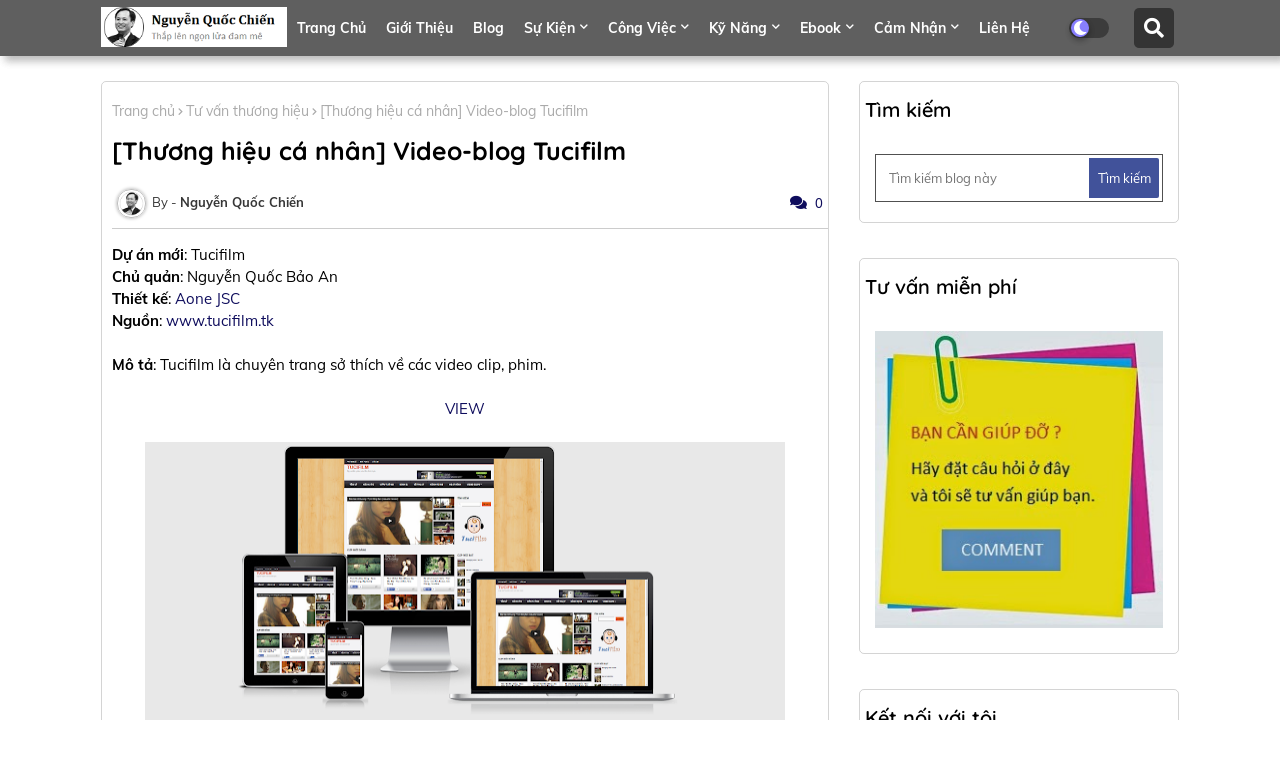

--- FILE ---
content_type: text/html; charset=UTF-8
request_url: http://www.nguyenquocchien.com/2015/07/thuong-hieu-ca-nhan-video-blog-tucifilm.html
body_size: 113957
content:
<!DOCTYPE html>
<html class='ltr' dir='ltr' lang='vi' xmlns='http://www.w3.org/1999/xhtml' xmlns:b='http://www.google.com/2005/gml/b' xmlns:data='http://www.google.com/2005/gml/data' xmlns:expr='http://www.google.com/2005/gml/expr'>
<head>
<!--- Piki Templates All Packed SEO /-->
<meta content='width=device-width, initial-scale=1, minimum-scale=1, maximum-scale=1' name='viewport'/>
<title>[Thương hiệu cá nhân] Video-blog Tucifilm</title>
<meta content='text/html; charset=UTF-8' http-equiv='Content-Type'/>
<meta content='blogger' name='generator'/>
<link href='http://www.nguyenquocchien.com/favicon.ico' rel='icon' type='image/x-icon'/>
<link href='http://www.nguyenquocchien.com/2015/07/thuong-hieu-ca-nhan-video-blog-tucifilm.html' hreflang='x-default' rel='alternate'/>
<meta content='#0f0d5d' name='theme-color'/>
<meta content='#0f0d5d' name='msapplication-navbutton-color'/>
<link href='http://www.nguyenquocchien.com/2015/07/thuong-hieu-ca-nhan-video-blog-tucifilm.html' rel='canonical'/>
<link rel="alternate" type="application/atom+xml" title="Diễn giả Nguyễn Quốc Chiến - Atom" href="http://www.nguyenquocchien.com/feeds/posts/default" />
<link rel="alternate" type="application/rss+xml" title="Diễn giả Nguyễn Quốc Chiến - RSS" href="http://www.nguyenquocchien.com/feeds/posts/default?alt=rss" />
<link rel="service.post" type="application/atom+xml" title="Diễn giả Nguyễn Quốc Chiến - Atom" href="https://www.blogger.com/feeds/1831058502250896445/posts/default" />

<link rel="alternate" type="application/atom+xml" title="Diễn giả Nguyễn Quốc Chiến - Atom" href="http://www.nguyenquocchien.com/feeds/1662535604862906123/comments/default" />
<meta content='Diễn giả Nguyễn Quốc Chiến - Người truyền cảm hứng, dạy viết CV, hướng nghiệp và đào tạo kỹ năng mềm.' name='description'/>
<!-- Metadata for Open Graph protocol available here http://ogp.me/. -->
<meta content='index, follow, max-snippet:-1, max-image-preview:large, max-video-preview:-1' name='robots'/>
<meta content='article' property='og:type'/>
<meta content='[Thương hiệu cá nhân] Video-blog Tucifilm' property='og:title'/>
<meta content='http://www.nguyenquocchien.com/2015/07/thuong-hieu-ca-nhan-video-blog-tucifilm.html' property='og:url'/>
<meta content='Diễn giả Nguyễn Quốc Chiến - Người truyền cảm hứng, dạy viết CV, hướng nghiệp và đào tạo kỹ năng mềm.' property='og:description'/>
<meta content='Diễn giả Nguyễn Quốc Chiến' property='og:site_name'/>
<meta content='https://blogger.googleusercontent.com/img/b/R29vZ2xl/AVvXsEi4DNeY88ZuTxXg_cdXdn-WhCdZju3GTFdzXOXQbYESKI0WiWYTd6SWMKStxoe_-BTKuietZBG5SzCVDGUA7OdMb6leO1Lflc-Ev7U4x30EY6-uSjesAdVXIwbcpgMeK97q7dg_7dJsoFE/s640/Responsive+Tucifilm.png' property='og:image'/>
<meta content='https://blogger.googleusercontent.com/img/b/R29vZ2xl/AVvXsEi4DNeY88ZuTxXg_cdXdn-WhCdZju3GTFdzXOXQbYESKI0WiWYTd6SWMKStxoe_-BTKuietZBG5SzCVDGUA7OdMb6leO1Lflc-Ev7U4x30EY6-uSjesAdVXIwbcpgMeK97q7dg_7dJsoFE/s640/Responsive+Tucifilm.png' name='twitter:image'/>
<meta content='[Thương hiệu cá nhân] Video-blog Tucifilm' property='og:title'/>
<meta content='[Thương hiệu cá nhân] Video-blog Tucifilm' name='keywords'/>
<link href='http://www.nguyenquocchien.com/2015/07/thuong-hieu-ca-nhan-video-blog-tucifilm.html' hreflang='en' rel='alternate'/>
<meta content='summary_large_image' name='twitter:card'/>
<meta content='[Thương hiệu cá nhân] Video-blog Tucifilm' name='twitter:title'/>
<meta content='http://www.nguyenquocchien.com/2015/07/thuong-hieu-ca-nhan-video-blog-tucifilm.html' name='twitter:domain'/>
<meta content='Diễn giả Nguyễn Quốc Chiến - Người truyền cảm hứng, dạy viết CV, hướng nghiệp và đào tạo kỹ năng mềm.' name='twitter:description'/>
<meta content='Diễn giả Nguyễn Quốc Chiến - Người truyền cảm hứng, dạy viết CV, hướng nghiệp và đào tạo kỹ năng mềm.' name='twitter:creator'/>
<meta content='en_US' property='og:locale'/>
<meta content='en_GB' property='og:locale:alternate'/>
<meta content='id_ID' property='og:locale:alternate'/>
<link href='//1.bp.blogspot.com' rel='dns-prefetch'/>
<link href='//28.2bp.blogspot.com' rel='dns-prefetch'/>
<link href='//3.bp.blogspot.com' rel='dns-prefetch'/>
<link href='//4.bp.blogspot.com' rel='dns-prefetch'/>
<link href='//2.bp.blogspot.com' rel='dns-prefetch'/>
<link href='//www.blogger.com' rel='dns-prefetch'/>
<link href='//maxcdn.bootstrapcdn.com' rel='dns-prefetch'/>
<link href='//fonts.googleapis.com' rel='dns-prefetch'/>
<link href='//use.fontawesome.com' rel='dns-prefetch'/>
<link href='//ajax.googleapis.com' rel='dns-prefetch'/>
<link href='//resources.blogblog.com' rel='dns-prefetch'/>
<link href='//feeds.feedburner.com' rel='dns-prefetch'/>
<link href='//cdnjs.cloudflare.com' rel='dns-prefetch'/>
<link href='//www.google-analytics.com' rel='dns-prefetch'/>
<link href='//themes.googleusercontent.com ' rel='dns-prefetch'/>
<link href='//pagead2.googlesyndication.com' rel='dns-prefetch'/>
<link href='//googleads.g.doubleclick.net' rel='dns-prefetch'/>
<link href='//www.gstatic.com' rel='preconnect'/>
<link href='//www.googletagservices.com' rel='dns-prefetch'/>
<link href='//static.xx.fbcdn.net' rel='dns-prefetch'/>
<link href='//tpc.googlesyndication.com' rel='dns-prefetch'/>
<link href='//apis.google.com' rel='dns-prefetch'/>
<link href='//www.facebook.com' rel='dns-prefetch'/>
<link href='//connect.facebook.net' rel='dns-prefetch'/>
<link href='//twitter.com' rel='dns-prefetch'/>
<link href='//www.youtube.com' rel='dns-prefetch'/>
<link href='//www.pinterest.com' rel='dns-prefetch'/>
<link href='//www.linkedin.com' rel='dns-prefetch'/>
<!-- Font Awesome Free 5.15.2 -->
<link href='//cdnjs.cloudflare.com/ajax/libs/font-awesome/5.15.2/css/fontawesome.min.css' rel='stylesheet'/>
<!-- Template Style CSS -->
<style id='page-skin-1' type='text/css'><!--
/*
-----------------------------------------------
Blogger Template Style
Name:        Missile - Blogger Free Template
Version:     1.0.0.V
Author:      Piki Template
Author Url:  https://pikitemplates.com/
Designed by: Piki Templates
Last Update:   08/April/2021
This Theme is Created by pikitemplates.com This work is licensed under a Creative Commons Attribution-NoDerivatives 4.0 International License http://creativecommons.org/licenses/by-nd/4.0/ No One Has Been Permission to Sell Or Distribute this template without Our Permission.
----------------------------------------------- */
/*-- Google Muli Font Family --*/
@font-face{font-family:'Mulish';font-style:italic;font-weight:400;font-display:swap;src:url(https://fonts.gstatic.com/s/mulish/v3/1Pttg83HX_SGhgqk2jogaqRXBA.woff2) format('woff2');unicode-range:U+0102-0103,U+0110-0111,U+0128-0129,U+0168-0169,U+01A0-01A1,U+01AF-01B0,U+1EA0-1EF9,U+20AB}
@font-face{font-family:'Mulish';font-style:italic;font-weight:400;font-display:swap;src:url(https://fonts.gstatic.com/s/mulish/v3/1Pttg83HX_SGhgqk2johaqRXBA.woff2) format('woff2');unicode-range:U+0100-024F,U+0259,U+1E00-1EFF,U+2020,U+20A0-20AB,U+20AD-20CF,U+2113,U+2C60-2C7F,U+A720-A7FF}
@font-face{font-family:'Mulish';font-style:italic;font-weight:400;font-display:swap;src:url(https://fonts.gstatic.com/s/mulish/v3/1Pttg83HX_SGhgqk2jovaqQ.woff2) format('woff2');unicode-range:U+0000-00FF,U+0131,U+0152-0153,U+02BB-02BC,U+02C6,U+02DA,U+02DC,U+2000-206F,U+2074,U+20AC,U+2122,U+2191,U+2193,U+2212,U+2215,U+FEFF,U+FFFD}
@font-face{font-family:'Mulish';font-style:italic;font-weight:600;font-display:swap;src:url(https://fonts.gstatic.com/s/mulish/v3/1Pttg83HX_SGhgqk2jogaqRXBA.woff2) format('woff2');unicode-range:U+0102-0103,U+0110-0111,U+0128-0129,U+0168-0169,U+01A0-01A1,U+01AF-01B0,U+1EA0-1EF9,U+20AB}
@font-face{font-family:'Mulish';font-style:italic;font-weight:600;font-display:swap;src:url(https://fonts.gstatic.com/s/mulish/v3/1Pttg83HX_SGhgqk2johaqRXBA.woff2) format('woff2');unicode-range:U+0100-024F,U+0259,U+1E00-1EFF,U+2020,U+20A0-20AB,U+20AD-20CF,U+2113,U+2C60-2C7F,U+A720-A7FF}
@font-face{font-family:'Mulish';font-style:italic;font-weight:600;font-display:swap;src:url(https://fonts.gstatic.com/s/mulish/v3/1Pttg83HX_SGhgqk2jovaqQ.woff2) format('woff2');unicode-range:U+0000-00FF,U+0131,U+0152-0153,U+02BB-02BC,U+02C6,U+02DA,U+02DC,U+2000-206F,U+2074,U+20AC,U+2122,U+2191,U+2193,U+2212,U+2215,U+FEFF,U+FFFD}
@font-face{font-family:'Mulish';font-style:normal;font-weight:400;font-display:swap;src:url(https://fonts.gstatic.com/s/mulish/v3/1Ptvg83HX_SGhgqk0AotcqA.woff2) format('woff2');unicode-range:U+0102-0103,U+0110-0111,U+0128-0129,U+0168-0169,U+01A0-01A1,U+01AF-01B0,U+1EA0-1EF9,U+20AB}
@font-face{font-family:'Mulish';font-style:normal;font-weight:400;font-display:swap;src:url(https://fonts.gstatic.com/s/mulish/v3/1Ptvg83HX_SGhgqk0QotcqA.woff2) format('woff2');unicode-range:U+0100-024F,U+0259,U+1E00-1EFF,U+2020,U+20A0-20AB,U+20AD-20CF,U+2113,U+2C60-2C7F,U+A720-A7FF}
@font-face{font-family:'Mulish';font-style:normal;font-weight:400;font-display:swap;src:url(https://fonts.gstatic.com/s/mulish/v3/1Ptvg83HX_SGhgqk3wot.woff2) format('woff2');unicode-range:U+0000-00FF,U+0131,U+0152-0153,U+02BB-02BC,U+02C6,U+02DA,U+02DC,U+2000-206F,U+2074,U+20AC,U+2122,U+2191,U+2193,U+2212,U+2215,U+FEFF,U+FFFD}
@font-face{font-family:'Mulish';font-style:normal;font-weight:500;font-display:swap;src:url(https://fonts.gstatic.com/s/mulish/v3/1Ptvg83HX_SGhgqk0AotcqA.woff2) format('woff2');unicode-range:U+0102-0103,U+0110-0111,U+0128-0129,U+0168-0169,U+01A0-01A1,U+01AF-01B0,U+1EA0-1EF9,U+20AB}
@font-face{font-family:'Mulish';font-style:normal;font-weight:500;font-display:swap;src:url(https://fonts.gstatic.com/s/mulish/v3/1Ptvg83HX_SGhgqk0QotcqA.woff2) format('woff2');unicode-range:U+0100-024F,U+0259,U+1E00-1EFF,U+2020,U+20A0-20AB,U+20AD-20CF,U+2113,U+2C60-2C7F,U+A720-A7FF}
@font-face{font-family:'Mulish';font-style:normal;font-weight:500;font-display:swap;src:url(https://fonts.gstatic.com/s/mulish/v3/1Ptvg83HX_SGhgqk3wot.woff2) format('woff2');unicode-range:U+0000-00FF,U+0131,U+0152-0153,U+02BB-02BC,U+02C6,U+02DA,U+02DC,U+2000-206F,U+2074,U+20AC,U+2122,U+2191,U+2193,U+2212,U+2215,U+FEFF,U+FFFD}
@font-face{font-family:'Mulish';font-style:normal;font-weight:600;font-display:swap;src:url(https://fonts.gstatic.com/s/mulish/v3/1Ptvg83HX_SGhgqk0AotcqA.woff2) format('woff2');unicode-range:U+0102-0103,U+0110-0111,U+0128-0129,U+0168-0169,U+01A0-01A1,U+01AF-01B0,U+1EA0-1EF9,U+20AB}
@font-face{font-family:'Mulish';font-style:normal;font-weight:600;font-display:swap;src:url(https://fonts.gstatic.com/s/mulish/v3/1Ptvg83HX_SGhgqk0QotcqA.woff2) format('woff2');unicode-range:U+0100-024F,U+0259,U+1E00-1EFF,U+2020,U+20A0-20AB,U+20AD-20CF,U+2113,U+2C60-2C7F,U+A720-A7FF}
@font-face{font-family:'Mulish';font-style:normal;font-weight:600;font-display:swap;src:url(https://fonts.gstatic.com/s/mulish/v3/1Ptvg83HX_SGhgqk3wot.woff2) format('woff2');unicode-range:U+0000-00FF,U+0131,U+0152-0153,U+02BB-02BC,U+02C6,U+02DA,U+02DC,U+2000-206F,U+2074,U+20AC,U+2122,U+2191,U+2193,U+2212,U+2215,U+FEFF,U+FFFD}
@font-face{font-family:'Mulish';font-style:normal;font-weight:700;font-display:swap;src:url(https://fonts.gstatic.com/s/mulish/v3/1Ptvg83HX_SGhgqk0AotcqA.woff2) format('woff2');unicode-range:U+0102-0103,U+0110-0111,U+0128-0129,U+0168-0169,U+01A0-01A1,U+01AF-01B0,U+1EA0-1EF9,U+20AB}
@font-face{font-family:'Mulish';font-style:normal;font-weight:700;font-display:swap;src:url(https://fonts.gstatic.com/s/mulish/v3/1Ptvg83HX_SGhgqk0QotcqA.woff2) format('woff2');unicode-range:U+0100-024F,U+0259,U+1E00-1EFF,U+2020,U+20A0-20AB,U+20AD-20CF,U+2113,U+2C60-2C7F,U+A720-A7FF}
@font-face{font-family:'Mulish';font-style:normal;font-weight:700;font-display:swap;src:url(https://fonts.gstatic.com/s/mulish/v3/1Ptvg83HX_SGhgqk3wot.woff2) format('woff2');unicode-range:U+0000-00FF,U+0131,U+0152-0153,U+02BB-02BC,U+02C6,U+02DA,U+02DC,U+2000-206F,U+2074,U+20AC,U+2122,U+2191,U+2193,U+2212,U+2215,U+FEFF,U+FFFD}
/*-- Google Quicksand Font Family --*/
@font-face{font-family:'Mulish';font-style:italic;font-weight:400;font-display:swap;src:url(https://fonts.gstatic.com/s/mulish/v3/1Pttg83HX_SGhgqk2jogaqRXBA.woff2) format('woff2');unicode-range:U+0102-0103,U+0110-0111,U+0128-0129,U+0168-0169,U+01A0-01A1,U+01AF-01B0,U+1EA0-1EF9,U+20AB}
@font-face{font-family:'Mulish';font-style:italic;font-weight:400;font-display:swap;src:url(https://fonts.gstatic.com/s/mulish/v3/1Pttg83HX_SGhgqk2johaqRXBA.woff2) format('woff2');unicode-range:U+0100-024F,U+0259,U+1E00-1EFF,U+2020,U+20A0-20AB,U+20AD-20CF,U+2113,U+2C60-2C7F,U+A720-A7FF}
@font-face{font-family:'Mulish';font-style:italic;font-weight:400;font-display:swap;src:url(https://fonts.gstatic.com/s/mulish/v3/1Pttg83HX_SGhgqk2jovaqQ.woff2) format('woff2');unicode-range:U+0000-00FF,U+0131,U+0152-0153,U+02BB-02BC,U+02C6,U+02DA,U+02DC,U+2000-206F,U+2074,U+20AC,U+2122,U+2191,U+2193,U+2212,U+2215,U+FEFF,U+FFFD}
@font-face{font-family:'Mulish';font-style:italic;font-weight:600;font-display:swap;src:url(https://fonts.gstatic.com/s/mulish/v3/1Pttg83HX_SGhgqk2jogaqRXBA.woff2) format('woff2');unicode-range:U+0102-0103,U+0110-0111,U+0128-0129,U+0168-0169,U+01A0-01A1,U+01AF-01B0,U+1EA0-1EF9,U+20AB}
@font-face{font-family:'Mulish';font-style:italic;font-weight:600;font-display:swap;src:url(https://fonts.gstatic.com/s/mulish/v3/1Pttg83HX_SGhgqk2johaqRXBA.woff2) format('woff2');unicode-range:U+0100-024F,U+0259,U+1E00-1EFF,U+2020,U+20A0-20AB,U+20AD-20CF,U+2113,U+2C60-2C7F,U+A720-A7FF}
@font-face{font-family:'Mulish';font-style:italic;font-weight:600;font-display:swap;src:url(https://fonts.gstatic.com/s/mulish/v3/1Pttg83HX_SGhgqk2jovaqQ.woff2) format('woff2');unicode-range:U+0000-00FF,U+0131,U+0152-0153,U+02BB-02BC,U+02C6,U+02DA,U+02DC,U+2000-206F,U+2074,U+20AC,U+2122,U+2191,U+2193,U+2212,U+2215,U+FEFF,U+FFFD}
@font-face{font-family:'Mulish';font-style:normal;font-weight:400;font-display:swap;src:url(https://fonts.gstatic.com/s/mulish/v3/1Ptvg83HX_SGhgqk0AotcqA.woff2) format('woff2');unicode-range:U+0102-0103,U+0110-0111,U+0128-0129,U+0168-0169,U+01A0-01A1,U+01AF-01B0,U+1EA0-1EF9,U+20AB}
@font-face{font-family:'Mulish';font-style:normal;font-weight:400;font-display:swap;src:url(https://fonts.gstatic.com/s/mulish/v3/1Ptvg83HX_SGhgqk0QotcqA.woff2) format('woff2');unicode-range:U+0100-024F,U+0259,U+1E00-1EFF,U+2020,U+20A0-20AB,U+20AD-20CF,U+2113,U+2C60-2C7F,U+A720-A7FF}
@font-face{font-family:'Mulish';font-style:normal;font-weight:400;font-display:swap;src:url(https://fonts.gstatic.com/s/mulish/v3/1Ptvg83HX_SGhgqk3wot.woff2) format('woff2');unicode-range:U+0000-00FF,U+0131,U+0152-0153,U+02BB-02BC,U+02C6,U+02DA,U+02DC,U+2000-206F,U+2074,U+20AC,U+2122,U+2191,U+2193,U+2212,U+2215,U+FEFF,U+FFFD}
@font-face{font-family:'Mulish';font-style:normal;font-weight:500;font-display:swap;src:url(https://fonts.gstatic.com/s/mulish/v3/1Ptvg83HX_SGhgqk0AotcqA.woff2) format('woff2');unicode-range:U+0102-0103,U+0110-0111,U+0128-0129,U+0168-0169,U+01A0-01A1,U+01AF-01B0,U+1EA0-1EF9,U+20AB}
@font-face{font-family:'Mulish';font-style:normal;font-weight:500;font-display:swap;src:url(https://fonts.gstatic.com/s/mulish/v3/1Ptvg83HX_SGhgqk0QotcqA.woff2) format('woff2');unicode-range:U+0100-024F,U+0259,U+1E00-1EFF,U+2020,U+20A0-20AB,U+20AD-20CF,U+2113,U+2C60-2C7F,U+A720-A7FF}
@font-face{font-family:'Mulish';font-style:normal;font-weight:500;font-display:swap;src:url(https://fonts.gstatic.com/s/mulish/v3/1Ptvg83HX_SGhgqk3wot.woff2) format('woff2');unicode-range:U+0000-00FF,U+0131,U+0152-0153,U+02BB-02BC,U+02C6,U+02DA,U+02DC,U+2000-206F,U+2074,U+20AC,U+2122,U+2191,U+2193,U+2212,U+2215,U+FEFF,U+FFFD}
@font-face{font-family:'Mulish';font-style:normal;font-weight:600;font-display:swap;src:url(https://fonts.gstatic.com/s/mulish/v3/1Ptvg83HX_SGhgqk0AotcqA.woff2) format('woff2');unicode-range:U+0102-0103,U+0110-0111,U+0128-0129,U+0168-0169,U+01A0-01A1,U+01AF-01B0,U+1EA0-1EF9,U+20AB}
@font-face{font-family:'Mulish';font-style:normal;font-weight:600;font-display:swap;src:url(https://fonts.gstatic.com/s/mulish/v3/1Ptvg83HX_SGhgqk0QotcqA.woff2) format('woff2');unicode-range:U+0100-024F,U+0259,U+1E00-1EFF,U+2020,U+20A0-20AB,U+20AD-20CF,U+2113,U+2C60-2C7F,U+A720-A7FF}
@font-face{font-family:'Mulish';font-style:normal;font-weight:600;font-display:swap;src:url(https://fonts.gstatic.com/s/mulish/v3/1Ptvg83HX_SGhgqk3wot.woff2) format('woff2');unicode-range:U+0000-00FF,U+0131,U+0152-0153,U+02BB-02BC,U+02C6,U+02DA,U+02DC,U+2000-206F,U+2074,U+20AC,U+2122,U+2191,U+2193,U+2212,U+2215,U+FEFF,U+FFFD}
@font-face{font-family:'Mulish';font-style:normal;font-weight:700;font-display:swap;src:url(https://fonts.gstatic.com/s/mulish/v3/1Ptvg83HX_SGhgqk0AotcqA.woff2) format('woff2');unicode-range:U+0102-0103,U+0110-0111,U+0128-0129,U+0168-0169,U+01A0-01A1,U+01AF-01B0,U+1EA0-1EF9,U+20AB}
@font-face{font-family:'Mulish';font-style:normal;font-weight:700;font-display:swap;src:url(https://fonts.gstatic.com/s/mulish/v3/1Ptvg83HX_SGhgqk0QotcqA.woff2) format('woff2');unicode-range:U+0100-024F,U+0259,U+1E00-1EFF,U+2020,U+20A0-20AB,U+20AD-20CF,U+2113,U+2C60-2C7F,U+A720-A7FF}
@font-face{font-family:'Mulish';font-style:normal;font-weight:700;font-display:swap;src:url(https://fonts.gstatic.com/s/mulish/v3/1Ptvg83HX_SGhgqk3wot.woff2) format('woff2');unicode-range:U+0000-00FF,U+0131,U+0152-0153,U+02BB-02BC,U+02C6,U+02DA,U+02DC,U+2000-206F,U+2074,U+20AC,U+2122,U+2191,U+2193,U+2212,U+2215,U+FEFF,U+FFFD}
@font-face{font-family:'Quicksand';font-style:normal;font-weight:400;font-display:swap;src:url(https://fonts.gstatic.com/s/quicksand/v22/6xKtdSZaM9iE8KbpRA_hJFQNcOM.woff2) format('woff2');unicode-range:U+0102-0103,U+0110-0111,U+0128-0129,U+0168-0169,U+01A0-01A1,U+01AF-01B0,U+1EA0-1EF9,U+20AB}
@font-face{font-family:'Quicksand';font-style:normal;font-weight:400;font-display:swap;src:url(https://fonts.gstatic.com/s/quicksand/v22/6xKtdSZaM9iE8KbpRA_hJVQNcOM.woff2) format('woff2');unicode-range:U+0100-024F,U+0259,U+1E00-1EFF,U+2020,U+20A0-20AB,U+20AD-20CF,U+2113,U+2C60-2C7F,U+A720-A7FF}
@font-face{font-family:'Quicksand';font-style:normal;font-weight:400;font-display:swap;src:url(https://fonts.gstatic.com/s/quicksand/v22/6xKtdSZaM9iE8KbpRA_hK1QN.woff2) format('woff2');unicode-range:U+0000-00FF,U+0131,U+0152-0153,U+02BB-02BC,U+02C6,U+02DA,U+02DC,U+2000-206F,U+2074,U+20AC,U+2122,U+2191,U+2193,U+2212,U+2215,U+FEFF,U+FFFD}
@font-face{font-family:'Quicksand';font-style:normal;font-weight:600;font-display:swap;src:url(https://fonts.gstatic.com/s/quicksand/v22/6xKtdSZaM9iE8KbpRA_hJFQNcOM.woff2) format('woff2');unicode-range:U+0102-0103,U+0110-0111,U+0128-0129,U+0168-0169,U+01A0-01A1,U+01AF-01B0,U+1EA0-1EF9,U+20AB}
@font-face{font-family:'Quicksand';font-style:normal;font-weight:600;font-display:swap;src:url(https://fonts.gstatic.com/s/quicksand/v22/6xKtdSZaM9iE8KbpRA_hJVQNcOM.woff2) format('woff2');unicode-range:U+0100-024F,U+0259,U+1E00-1EFF,U+2020,U+20A0-20AB,U+20AD-20CF,U+2113,U+2C60-2C7F,U+A720-A7FF}
@font-face{font-family:'Quicksand';font-style:normal;font-weight:600;font-display:swap;src:url(https://fonts.gstatic.com/s/quicksand/v22/6xKtdSZaM9iE8KbpRA_hK1QN.woff2) format('woff2');unicode-range:U+0000-00FF,U+0131,U+0152-0153,U+02BB-02BC,U+02C6,U+02DA,U+02DC,U+2000-206F,U+2074,U+20AC,U+2122,U+2191,U+2193,U+2212,U+2215,U+FEFF,U+FFFD}
@font-face{font-family:'Quicksand';font-style:normal;font-weight:700;font-display:swap;src:url(https://fonts.gstatic.com/s/quicksand/v22/6xKtdSZaM9iE8KbpRA_hJFQNcOM.woff2) format('woff2');unicode-range:U+0102-0103,U+0110-0111,U+0128-0129,U+0168-0169,U+01A0-01A1,U+01AF-01B0,U+1EA0-1EF9,U+20AB}
@font-face{font-family:'Quicksand';font-style:normal;font-weight:700;font-display:swap;src:url(https://fonts.gstatic.com/s/quicksand/v22/6xKtdSZaM9iE8KbpRA_hJVQNcOM.woff2) format('woff2');unicode-range:U+0100-024F,U+0259,U+1E00-1EFF,U+2020,U+20A0-20AB,U+20AD-20CF,U+2113,U+2C60-2C7F,U+A720-A7FF}
@font-face{font-family:'Quicksand';font-style:normal;font-weight:700;font-display:swap;src:url(https://fonts.gstatic.com/s/quicksand/v22/6xKtdSZaM9iE8KbpRA_hK1QN.woff2) format('woff2');unicode-range:U+0000-00FF,U+0131,U+0152-0153,U+02BB-02BC,U+02C6,U+02DA,U+02DC,U+2000-206F,U+2074,U+20AC,U+2122,U+2191,U+2193,U+2212,U+2215,U+FEFF,U+FFFD}
/*-- Font Awesome Free 5.15.1 --*/
@font-face{font-family:"Font Awesome 5 Brands";font-display:swap;font-style:normal;font-weight:400;font-display:block;src:url(https://cdnjs.cloudflare.com/ajax/libs/font-awesome/5.15.1/webfonts/fa-brands-400.eot);src:url(https://cdnjs.cloudflare.com/ajax/libs/font-awesome/5.15.1/webfonts/fa-brands-400.eot?#iefix) format("embedded-opentype"),url(https://cdnjs.cloudflare.com/ajax/libs/font-awesome/5.15.1/webfonts/fa-brands-400.woff2) format("woff2"),url(https://cdnjs.cloudflare.com/ajax/libs/font-awesome/5.15.1/webfonts/fa-brands-400.woff) format("woff"),url(https://cdnjs.cloudflare.com/ajax/libs/font-awesome/5.15.1/webfonts/fa-brands-400.ttf) format("truetype"),url(https://cdnjs.cloudflare.com/ajax/libs/font-awesome/5.15.1/webfonts/fa-brands-400.svg#fontawesome) format("svg")}.fab{font-family:"Font Awesome 5 Brands";font-weight:400}
@font-face{font-family:"Font Awesome 5 Free";font-display:swap;font-style:normal;font-weight:400;font-display:block;src:url(https://cdnjs.cloudflare.com/ajax/libs/font-awesome/5.15.1/webfonts/fa-regular-400.eot);src:url(https://cdnjs.cloudflare.com/ajax/libs/font-awesome/5.15.1/webfonts/fa-regular-400.eot?#iefix) format("embedded-opentype"),url(https://cdnjs.cloudflare.com/ajax/libs/font-awesome/5.15.1/webfonts/fa-regular-400.woff2) format("woff2"),url(https://cdnjs.cloudflare.com/ajax/libs/font-awesome/5.15.1/webfonts/fa-regular-400.woff) format("woff"),url(https://cdnjs.cloudflare.com/ajax/libs/font-awesome/5.15.1/webfonts/fa-regular-400.ttf) format("truetype"),url(https://cdnjs.cloudflare.com/ajax/libs/font-awesome/5.15.1/webfonts/fa-regular-400.svg#fontawesome) format("svg")}.far{font-family:"Font Awesome 5 Free";font-weight:400}
@font-face{font-family:"Font Awesome 5 Free";font-display:swap;font-style:normal;font-weight:900;font-display:block;src:url(https://cdnjs.cloudflare.com/ajax/libs/font-awesome/5.15.1/webfonts/fa-solid-900.eot);src:url(https://cdnjs.cloudflare.com/ajax/libs/font-awesome/5.15.1/webfonts/fa-solid-900.eot?#iefix) format("embedded-opentype"),url(https://cdnjs.cloudflare.com/ajax/libs/font-awesome/5.15.1/webfonts/fa-solid-900.woff2) format("woff2"),url(https://cdnjs.cloudflare.com/ajax/libs/font-awesome/5.15.1/webfonts/fa-solid-900.woff) format("woff"),url(https://cdnjs.cloudflare.com/ajax/libs/font-awesome/5.15.1/webfonts/fa-solid-900.ttf) format("truetype"),url(https://cdnjs.cloudflare.com/ajax/libs/font-awesome/5.15.1/webfonts/fa-solid-900.svg#fontawesome) format("svg")}.fa,.far,.fas{font-family:"Font Awesome 5 Free"}.fa,.fas{font-weight:900}
/*-- Reset CSS Start Here --*/
a,abbr,acronym,address,applet,b,big,blockquote,body,caption,center,cite,code,dd,del,dfn,div,dl,dt,em,fieldset,font,form,h1,h2,h3,h4,h5,h6,html,i,iframe,img,ins,kbd,label,legend,li,object,p,pre,q,s,samp,small,span,strike,strong,sub,sup,table,tbody,td,tfoot,th,thead,tr,tt,u,ul,var{padding:0;border:0;outline:0;vertical-align:baseline;background:0;margin:0;text-decoration:none;}
form,textarea,input,button{font-family:var(--body-font);-webkit-appearance:none;-moz-appearance:none;appearance:none;border-radius:0;box-sizing:border-box}
.CSS_LIGHTBOX{z-index:999999!important}.CSS_LIGHTBOX_ATTRIBUTION_INDEX_CONTAINER .CSS_HCONT_CHILDREN_HOLDER > .CSS_LAYOUT_COMPONENT.CSS_HCONT_CHILD:first-child > .CSS_LAYOUT_COMPONENT{opacity:0}
input,textarea{outline:none}
/*! normalize.css v3.0.1 | MIT License | git.io/normalize */
dl,ul{list-style-position:inside;font-weight:400;list-style:none}
button{cursor: pointer;outline: none;}
ul li{list-style:none}
caption,th{text-align:center}
html,body{text-size-adjust:none;-webkit-text-size-adjust:none;-moz-text-size-adjust:none;-ms-text-size-adjust:none}
.separator a{clear:none!important;float:none!important;margin-left:0!important;margin-right:0!important}#Navbar1,#navbar-iframe,.widget-item-control,a.quickedit,.home-link,.feed-links{display:none!important}.center{display:table;margin:0 auto;position:relative}.widget > h2,.widget > h3{display:none}.widget iframe,.widget img{max-width:100%}
.container{width: 100%;max-width: 1100px;margin: 0 auto;padding: 0px;box-sizing:border-box}
.center{display:table;margin:0 auto;position:relative}
img{border:0;position:relative}
a,a:visited{text-decoration:none}
.clearfix{clear:both}
.section,.widget,.widget ul{margin:0;padding:0}
a{color:#0f0d5d}
a img{border:0}
abbr{text-decoration:none}
.widget>h2,.widget>h3{display:none}
*:before, *:after { -webkit-box-sizing: border-box; -moz-box-sizing: border-box; box-sizing: border-box; }
/*-- CSS Variables --*/
html{
--body-font:'Mulish', Arial, sans-serif;
--title-font:'Quicksand', Arial, sans-serif;
--meta-font:'Mulish', Arial, sans-serif;
--text-font:'Mulish', Arial, sans-serif;
--light-solid-color:#373737;
--black-color:#000000;
--hero-color:#aaaaaa;
--snippet-color:#aba4a4;
--solid-border:#ddd;
--white-bg:#ffffff;
--white-color:#ffffff;
}
.no-items.section{display:none}
h1,h2,h3,h4,h5,h6{font-family:var(--title-font);font-weight:700}
body{position:relative;background:#fff;font-family:var(--body-font);font-size:14px;font-weight:400;color:#000000;word-wrap:break-word;margin:0;padding:0;font-style:normal;line-height:1.4em}
#outer-wrapper{position:relative;overflow:hidden;width:100%;max-width:100%;margin:0 auto}
.outer-container{width:1078px}
.row,.row-1{position:relative}
h1{font-size:26px;line-height:28px}
h3{font-size:22px;line-height:21px}
h4{font-size:20px;line-height:18px}
h5{font-size:16px;line-height:16px}
h6{font-size:13px;line-height:13px;margin-bottom:0;margin-top:0}
@media only screen and (min-width:1025px) {
h1{font-size:42px;line-height:46px}
h2{font-size:36px;line-height:40px}
h3{font-size:28px;line-height:35px}
h4{font-size:21px;line-height:26px}}
.post-body h1{font-size:28px}
.post-body h2{font-size:24px}
.post-body h3{font-size:21px}
.post-body h4{font-size:18px}
.post-body h5{font-size:16px}
.post-body h6{font-size:13px}
.dark .post-body h1,.dark .post-body h2, .dark .post-body h3,.dark .post-body h4,.dark .post-body h5,.dark .post-body h6{color:#ccc}
.dark{background:#272727;color:rgba(255,255,255,.7)}
.dark a{color:rgba(255,255,255,.7)!important}
.dark a:hover{color:rgba(255,255,255,.4)}
.dark .post-body p, .dark .post-body span{background: transparent!important;color:#fff!important}
.dark #topbar{background:#222}
.dark .myiki-style-wrap,.dark .myiki-style{box-shadow: none;}
.dark #footer-container{background:##272d42}
#center-container{position:relative;float:left;width:100%;overflow:hidden;padding:20px 0 0;margin:0}
#center-container > .container{margin:0 auto}
#feed-view{position:relative;float:left;width:100%;box-sizing:border-box;padding:0}
.item #feed-view{width:calc(100% - (320px + 30px))}
#sidebar-container{display:none;position:relative;float:right;width:320px;box-sizing:border-box;padding:0}
.item #sidebar-container{display:block}.post-filter-image{position:relative;display:block;transition:transform .3s ease}
.post-filter-link,.comments .avatar-image-container{background-color:rgba(155,155,155,0.07);color:transparent!important}
.background-layer:before{content:'';position:absolute;left:0;right:0;bottom:0;height:66%;background-image:linear-gradient(to bottom,transparent,rgba(0,0,0,0.7));-webkit-backface-visibility:hidden;backface-visibility:hidden;z-index:2;opacity:1;margin:0;transition:opacity .25s ease}
.snip-thumbnail{position:relative;width:100%;height:100%;display:block;object-fit: cover;z-index: 1; opacity: 0; transition: opacity .30s ease,transform .30s ease}
.snip-thumbnail.lazy-img{opacity:1}
.post-filter-link:hover .snip-thumbnail {transform: scale(1.05);}
/*-- Social Icons Start Here (Global FontAwesome Icon Codes) --*/
.social-footer a:before, .social a:before{display:inline-block;font-family:'Font Awesome 5 Brands';font-style:normal;font-weight:400}
.social-footer .blogger a:before, .social .blogger:before{content:"\f37d"}
.social-footer .behance a:before, .social .behance:before{content:"\f1b4"}
.social-footer .digg a:before, .social .digg:before{content:"\f1a6"}
.social-footer .instagram a:before, .social .instagram:before{content:"\f16d"}
.social-footer .pinterest a:before, .social .pinterest:before{content:"\f0d2"}
.social-footer .rss a:before, .social .rss:before{content:'\f09e';font-family:'Font Awesome 5 Free';font-weight:900}
.social-footer .facebook a:before, .social .facebook:before{content:"\f09a"}
.social-footer .facebook-f a:before, .social .facebook-f:before{content:"\f09a"}
.social-footer .twitter a:before, .social .twitter:before{content:"\f099"}
.social-footer .youtube a:before, .social .youtube:before{content:"\f167"}
.social-footer .stack-overflow a:before, .social .stack-overflow:before{content:"\f16c"}
.social-footer .github a:before, .social .github:before{content:"\f09b"}
.social-footer .linkedin a:before, .social .linkedin:before{content:"\f0e1"}
.social-footer .skype a:before, .social .skype:before{content:"\f17e"}
.social-footer .stumbleupon a:before, .social .stumbleupon:before{content:"\f1a4"}
.social-footer .tumblr a:before, .social .tumblr:before{content:"\f173"}
.social-footer .vk a:before, .social .vk:before{content:"\f189"}
.social-footer .reddit a:before, .social .reddit:before{content:"\f1a1"}
.social-footer .whatsapp a:before, .social .whatsapp:before{content:"\f232"}
.social-footer .telegram a:before, .social .telegram:before{content:"\f2c6"}
.social-footer .dribbble a:before, .social .dribbble:before{content:"\f17d"}
.social-footer .soundcloud a:before, .social .soundcloud:before{content:"\f1be"}
.social-footer .twitch a:before, .social .twitch:before{content:"\f1e8"}
.social-footer .delicious a:before, .social .delicious:before{content:"\f1a5"}
.social-footer .codepen a:before, .social .codepen:before{content:"\f1cb"}
.social-footer .snapchat a:before, .social .snapchat:before{content:"\f2ac"}
.social-footer .email a:before, .social .email:before{content:'\f0e0';font-family:'Font Awesome 5 Free'}
.social-footer .external-link a:before, .social .external-link:before{content:'\f35d';font-family:'Font Awesome 5 Free';font-weight:900}
.social-bg li .blogger, .social-bg-hover .blogger a:hover{background-color:#ff5722}
.social-bg li .facebook, .social-bg li .facebook-f, .social-bg-hover .facebook a:hover,.social-bg-hover .facebook-f a:hover{background-color:#3b5999}
.social-bg li .twitter, .social-bg-hover .twitter a:hover{background-color:#00acee}
.social-bg li .youtube, .social-bg-hover .youtube a:hover{background-color:#f50000}
.social-bg li .messenger, .social-bg-hover .messenger a:hover{background-color:#0084ff}
.social-bg li .snapchat, .social-bg-hover .snapchat a:hover{background-color:#ffe700}
.social-bg li .telegram, .social-bg-hover .telegram a:hover{background-color:#179cde}
.social-bg li .instagram, .social-bg-hover .instagram a:hover{background:linear-gradient(15deg,#ffb13d,#dd277b,#4d5ed4)}
.social-bg li .pinterest, .social-bg li .pinterest-p, .social-bg-hover .pinterest a:hover,.social-bg-hover .pinterest-p a:hover{background-color:#ca2127}
.social-bg li .dribbble, .social-bg-hover .dribbble a:hover{background-color:#ea4c89}
.social-bg li .linkedin, .social-bg-hover .linkedin a:hover{background-color:#0077b5}
.social-bg li .stumbleupon, .social-bg-hover .stumbleupon a:hover{background-color:#eb4823}
.social-bg li .vk, .social-bg-hover .vk a:hover{background-color:#4a76a8}
.social-bg li .stack-overflow, .social-bg-hover .stack-overflow a:hover{background-color:#f48024}
.social-bg li .github, .social-bg-hover .github a:hover{background-color:#24292e}
.social-bg li .soundcloud, .social-bg-hover .soundcloud a:hover{background:linear-gradient(#ff7400,#ff3400)}
.social-bg li .behance, .social-bg-hover .behance a:hover{background-color:#191919}
.social-bg li .digg, .social-bg-hover .digg a:hover{background-color:#1b1a19}
.social-bg li .delicious, .social-bg-hover .delicious a:hover{background-color:#0076e8}
.social-bg li .codepen, .social-bg-hover .codepen a:hover{background-color:#000}
.social-bg li .flipboard, .social-bg-hover .flipboard a:hover{background-color:#f52828}
.social-bg li .reddit, .social-bg-hover .reddit a:hover{background-color:#ff4500}
.social-bg li .tumblr, .social-bg-hover .tumblr a:hover{background-color:#365069}
.social-bg li .twitch, .social-bg-hover .twitch a:hover{background-color:#6441a5}
.social-bg li .rss, .social-bg-hover .rss a:hover{background-color:#ffc200}
.social-bg li .skype, .social-bg-hover .skype a:hover{background-color:#00aff0}
.social-bg li .whatsapp, .social-bg-hover .whatsapp a:hover{background-color:#3fbb50}
.social-bg li .discord, .social-bg-hover .discord a:hover{background-color:#7289da}
.social-bg li .share, .social-bg-hover .share a:hover{background-color:var(--hero-color)}
.social-bg li .email, .social-bg-hover .email a:hover{background-color:#888}
.social-bg li .external-link, .social-bg-hover .external-link a:hover{background-color:#3500e5}
.whatsapp-desktop{display:inline-block}
.whatsapp-mobile{display:none}
.burgikiProMobile-missile-logo{display:none}
.dark .title h3, .dark .follow-by-email-title, .dark .post-snip .post-author,.dark .author-description span, .dark .list-label li a:before{color:#fff}
.dark .relatedmyiki-posts .related-item,.dark .blog-pager .page-active ,.dark .blog-pager a ,.dark.blog-pager span {background:#222}
.dark .FollowByEmail .widget-content,  .dark .piki-ads-res, .dark .relatedmyiki-post .widget-title, .dark .comments .comment .comment-actions a, .dark .piki-ads ,.dark .main-title, .dark .darkmode-box .widget>.widget-title, .dark .relatedmyiki-post .widget-title.dark .cloud-label li a  ,.dark .title-wrap,.dark .sidebar .widget-title , .dark .blog-pager, .dark .comments .comments-content .comment-content, .dark .queryMessage{background:#1d1d1d}
.dark .entry-title, .dark h3.title, .dark .queryMessage{color:#E4E4E4! important}
.dark .content article{background:transparent}
.dark .post-body ol>li:before{color:#eee}
.dark .myiki-style-wrap, .dark .myiki-style, .dark .ccsdc-ssile ul>li>ul{background: #1d1d1d}
.mega-mode{position:relative;padding: 0 15px; margin-right:10px;text-align:center;border-radius: 30px;display:inline-block;align-items:center;z-index:999}
.dark-button{display:none;}
.dark-button + .dark-toggle{outline:0;display:inline-block;width:40px;height:20px;vertical-align: middle;position:relative;cursor:pointer;margin-left:5px;-webkit-user-select:none;-moz-user-select:none;-ms-user-select:none;user-select:none;}
.dark-mode + .dark-toggle{border-radius:99em;transition:all .4s ease}
.dark-mode + .dark-toggle:after{content:'\f186';font-family:'Font Awesome 5 Free';font-weight:900;color:#fff;line-height: 18px;border-radius:100px;background:#887fff;transition:left 0.3s cubic-bezier(0.175,0.885,0.32,1.275),padding 0.3s ease,margin 0.3s ease;position:absolute;width:18px;height:18px;top:1px;left:2px;box-shadow:0 3px 6px rgba(0,0,0,0.16),0 3px 6px rgba(0,0,0,0.23)}
.dark .dark-mode + .dark-toggle{background:#FFEDC6}
.dark-mode + .dark-toggle{background:#3c3c3c}
.dark .dark-mode + .dark-toggle:after{left:53%;background:#ff9f43}
.dark .entry-title, .dark h3.title, .dark .queryMessage{color:#E4E4E4! important}
#cczxsdc-ssile>.mega-menu{position:unset!important}
.ccsdc-ssile li:hover .mega-container{opacity:1;visibility:visible}
.drop-down>a:after{content:'\f078';float:right;font-family:'Font Awesome 5 Free';font-size:9px;font-weight:900;margin:-1px 0 0 5px}
.mega-container{top:59px;transition:all .3s ease;-webkit-transition:all .3s ease;-moz-transition:all .3s ease;-o-transition:all .3s ease;opacity:0;visibility:hidden;width:100%;left:0;box-sizing:border-box;right:0;z-index:3333;color:var(--white-bg);height:auto;padding:20px;text-align:center;min-height:100px;position:absolute;background-color:#ffffff;box-shadow:0 10px 10px rgba(0,0,0,0.28)}
.ccsdc-ssile li:hover .mega-container{margin-top:1px;opacity:1;visibility:visible}
.cdpdsokc-ssile{width:24%;box-sizing:border-box;float:left;overflow:hidden;position:relative}
.cdpdsokc-ssile:last-child{margin-right:0}
.cdpdsokc-ssile .post-filter-link{position:relative;height:100%}
.cdpdsokc-ssiles{display:flex;justify-content:space-between;flex-wrap:wrap}
.cdpdsokc-ssiles .mt-iki{height:191px;display:block;overflow:hidden;}
.cdpdsokc-ssiles .entry-title{float:left;font-size:14px;font-weight:700;line-height:1.5em}
.cdpdsokc-ssiles .entry-title a{text-align:left}
.cdpdsokc-ssiles .cdpdsokc-ssile .cdpokc-ssile-box{float:left;margin:10px 0 0}
/*----- Table of Content (TOC). -----*/
.tociki-pro{display:flex;width:100%;clear:both;margin:0}
.tociki-inner{position:relative;max-width:100%;font-size:14px;color:#000;background-color:rgba(165 165 165 / 10%);overflow:hidden;line-height:23px;border:1px solid #a0a0a0;border-radius:5px}
a.tociki-title{position:relative;display:flex;align-items:center;justify-content:space-between;height:38px;font-size:16px;font-weight:600;color:#000;padding:0 15px;margin:0}
.tociki-title-text{display:flex}
.tociki-title-text:before{content:'\f0cb';font-family:'Font Awesome 5 Free';font-size:14px;font-weight:900;margin:0 5px 0 0}
.tociki-title:after{content:'\f078';font-family:'Font Awesome 5 Free';font-size:12px;font-weight:900;margin:0 0 0 25px}
.tociki-title.opened:after{content:'\f077'}
a.tociki-title:hover{text-decoration:none}
#tociki{display:none;padding:0 15px 10px;margin:0}
#tociki ol{padding:0 0 0 15px}
#tociki li{font-size:14px;margin:10px 0}
#tociki li a{color:#0f0d5d}
#tociki li a:hover{color:#1f1f1f;text-decoration:underline}
/*----- Cap the total number of ads (widgets and inline ads). -----*/
#top-ad-placeholder .widget > .widget-title, #bottom-ad-placeholder .widget > .widget-title{display:none}
#top-ad-placeholder, #bottom-ad-placeholder {margin: 15px 0; padding: 0; width: 100%; overflow: hidden;}
.main-ads-pikihome{position:relative;float:left;width:100%;margin:15px 0 0}
.main-ads-pikihome .widget{position:relative;float:left;width:100%;line-height:0;margin:0 0 5px}
.main-ads-pikihome .widget > .widget-title, #post-placeholder .widget > .widget-title{display:none}
#post-placeholder{position:relative;box-sizing: border-box;width:100%; height:auto;padding: 0 5px;margin:10px 0}
#post-placeholder .widget{position:relative;width:100%;line-height:0; height:auto}
.clear-flex{height:690px;background: #5586fd;}
#header-nos{position:absolute;top:0;float:left;width:100%;height:750px;transform-origin:center center;animation:zoom 8s infinite;max-width:100%}
@keyframes zoom{0%{transform:scale(1)}
50%{transform:scale(1.03)}
100%{transform:scale(1)}
}.animatable{visibility:hidden;animation-play-state:paused}
.animated{visibility:visible;animation-fill-mode:both;animation-duration:1s;animation-play-state:running}
@-webkit-keyframes bounceInLeft{0%{opacity:0;-webkit-transform:translateX(-2000px)}
60%{-webkit-transform:translateX(20px)}
80%{-webkit-transform:translateX(-5px)}
100%{opacity:1;-webkit-transform:translateX(0)}
}@-moz-keyframes bounceInLeft{0%{opacity:0;-moz-transform:translateX(-2000px)}
60%{-moz-transform:translateX(20px)}
80%{-moz-transform:translateX(-5px)}
100%{opacity:1;-moz-transform:translateX(0)}
}@-o-keyframes bounceInLeft{0%{opacity:0;-o-transform:translateX(-2000px)}
60%{opacity:1;-o-transform:translateX(20px)}
80%{-o-transform:translateX(-5px)}
100%{opacity:1;-o-transform:translateX(0)}
}@keyframes bounceInLeft{0%{opacity:0;transform:translateX(-2000px)}
60%{transform:translateX(20px)}
80%{transform:translateX(-5px)}
100%{opacity:1;transform:translateX(0)}
}@-webkit-keyframes bounceInRight{0%{opacity:0;-webkit-transform:translateX(2000px)}
60%{-webkit-transform:translateX(-20px)}
80%{-webkit-transform:translateX(5px)}
100%{opacity:1;-webkit-transform:translateX(0)}
}@-moz-keyframes bounceInRight{0%{opacity:0;-moz-transform:translateX(2000px)}
60%{-moz-transform:translateX(-20px)}
80%{-moz-transform:translateX(5px)}
100%{opacity:1;-moz-transform:translateX(0)}
}@-o-keyframes bounceInRight{0%{opacity:0;-o-transform:translateX(2000px)}
60%{-o-transform:translateX(-20px)}
80%{-o-transform:translateX(5px)}
100%{opacity:1;-o-transform:translateX(0)}
}@keyframes bounceInRight{0%{opacity:0;transform:translateX(2000px)}
60%{transform:translateX(-20px)}
80%{transform:translateX(5px)}
100%{opacity:1;transform:translateX(0)}
}@-webkit-keyframes bounceIn{0%{opacity:0;-webkit-transform:scale(.3)}
50%{-webkit-transform:scale(1.05)}
70%{-webkit-transform:scale(.9)}
100%{opacity:1;-webkit-transform:scale(1)}
}@-moz-keyframes bounceIn{0%{opacity:0;-moz-transform:scale(.3)}
50%{-moz-transform:scale(1.05)}
70%{-moz-transform:scale(.9)}
100%{opacity:1;-moz-transform:scale(1)}
}@-o-keyframes bounceIn{0%{opacity:0;-o-transform:scale(.3)}
50%{-o-transform:scale(1.05)}
70%{-o-transform:scale(.9)}
100%{opacity:1;-o-transform:scale(1)}
}@keyframes bounceIn{0%{opacity:0;transform:scale(.3)}
50%{transform:scale(1.05)}
70%{transform:scale(.9)}
100%{opacity:1;transform:scale(1)}
}@-webkit-keyframes moveUp{0%{opacity:1;-webkit-transform:translateY(40px)}
100%{opacity:1;-webkit-transform:translateY(0)}
}@-moz-keyframes moveUp{0%{opacity:1;-moz-transform:translateY(40px)}
100%{opacity:1;-moz-transform:translateY(0)}
}@-o-keyframes moveUp{0%{opacity:1;-o-transform:translateY(40px)}
100%{opacity:1;-o-transform:translateY(0)}
}@keyframes moveUp{0%{opacity:1;transform:translateY(40px)}
100%{opacity:1;transform:translateY(0)}
}.animated.animationDelay{animation-delay:.2s;-webkit-animation-delay:.2s}
.animated.animationDelayMed{animation-delay:1.2s;-webkit-animation-delay:1.2s}
.animated.animationDelayLong{animation-delay:.6s;-webkit-animation-delay:.6s}
.animated.bounceIn{-webkit-animation-name:bounceIn;-moz-animation-name:bounceIn;-o-animation-name:bounceIn;animation-name:bounceIn}
.animated.bounceInRight{-webkit-animation-name:bounceInRight;-moz-animation-name:bounceInRight;-o-animation-name:bounceInRight;animation-name:bounceInRight}
.animated.bounceInLeft{-webkit-animation-name:bounceInLeft;-moz-animation-name:bounceInLeft;-o-animation-name:bounceInLeft;animation-name:bounceInLeft}
.animated.fadeIn{-webkit-animation-name:fadeIn;-moz-animation-name:fadeIn;-o-animation-name:fadeIn;animation-name:fadeIn}
.animated.moveUp{-webkit-animation-name:moveUp;-moz-animation-name:moveUp;-o-animation-name:moveUp;animation-name:moveUp}
.dark div#header-nos:before{content:'';position:absolute;left:0;right:0;bottom:0;height:100%;background-image:linear-gradient(to bottom,rgb(0 0 0 / .50),rgb(0 0 0 / .50));-webkit-backface-visibility:hidden;backface-visibility:hidden;opacity:1;margin:0;transition:opacity .25s ease}
.dark .brand-wrap,.dark .work-wrap,.dark #link-iki-pro-author .widget{background:#292929}
.dark .Text .widget-content, .dark .post-snip, .dark .post-snippet, .dark .title-wrap h3{color: #cbcbcb;}
.dark #cczxxczxsdc-ssile .widget, .dark #link-iki-pro .widget, .dark #link-iki-pro-team .widget{background: #1d1d1d;box-shadow:none;}
.dark .link-iki-img-link, .dark .completed-box-img-link{background: #696666;box-shadow:none;}
.dark .link-iki-pro .image-caption, .dark .link-iki-pro .image-data, .dark #link-iki-pro-author .image-author, .dark #link-iki-pro-author .image-author-cap{color: #b3b3b3;}
.dark .team-wrap{background: #373737;}
#header-nos .widget{height:100%;width:100%;display:block;overflow:hidden}
#header-nos .widget .widget-content{position:absolute;top:50%;left:50%;width:100%;transform:translate(-50%,-50%)}
#header-nos .widget-content .widget-title > h3{position:relative;color:#ffffff;font-weight:700;text-align:center;margin:0 0 10px}
#header-nos .widget-content .widget-title > h3{font-size:35px;line-height: 45px;}
#header-nos .Image{width:100%;padding:0 25px 0 0}
#header-nos .header-logo{display:block;float:left;max-width:30%;max-height:303px;padding:19px 0;margin:0}
#header-nos .header-logo img { position: relative; width: 100%; height: 100%; display: block; margin: auto; object-fit: cover; z-index: 1; }
#header-nos .about-content{width:555px;display:flex;flex-wrap:wrap;justify-content:center;align-items:center;text-align: center;padding:0;margin:0 auto;box-sizing:border-box}
#header-nos .Image .no-image .about-content{max-width:100%;padding:0 30px 0 0}
#header-nos .Image .image-caption{font-size:15px;line-height:33px;margin:0;color:#ffffff}
.button-content a{text-align:center;font-size:18px;border-radius:4px;color:#fdfdfd;background:#108943;display:inline-block;padding:10px 20px;margin:20px auto 0}
.button-content a:hover{background:#1f1f1f}
.brand-wrap{position:relative;background:#fff;overflow:hidden;padding:20px 0;margin:0}
.brand-logo{position:relative;background:#707070;overflow:hidden;padding:20px 0;margin:0}
.brand-menu .widget .widget-content ul{display:flex;justify-content:space-around;align-items:center;flex-wrap: wrap;}
.brand-menu .widget .widget-content ul li img{position:relative;width:83px;height:83px;text-align:center;margin:0 auto}
.brand-menu .widget .widget-content ul li{width: calc((100% - 20px) / 4); float: left; text-align: center; margin: 10px auto; } div#link-iki-pro{display:flex;justify-content:space-between;margin:45px auto;flex-wrap:wrap}
#link-iki-pro .widget:hover{transform:translateY(-9px)!important}
.link-iki-img-link{position:relative;display: inline-block;text-align: center;width:64px;height:64px;float:left;padding:5px;margin:0 5px 0 10px;background:#c5c5c5;border-radius:5px;box-shadow:4px 5px 6px 0 #afafaf}
.link-iki-img-link img{position:relative;width:100%;height:100%;display:block;z-index:1}
#cczxxczxsdc-ssile{display:flex;justify-content:space-between;margin:45px auto;flex-wrap:wrap}
#cczxxczxsdc-ssile .widget,#link-iki-pro .widget{float:left;background:#e9e9e9;padding:20px 0 20px;margin:0 0 20px;border-radius:5px;overflow:hidden;position:relative;box-shadow:0px 3px 4px 1px #dedede;transition:all .3s ease}
#link-iki-pro .widget,#link-iki-pro-team .widget{width:calc((100% - 50px) / 3)}
#cczxxczxsdc-ssile .widget{width:calc((100% - 50px) / 4)}
.author-wrap {overflow: hidden;padding: 30px 0;}
#link-iki-pro-author{display:block;overflow:hidden}
#link-iki-pro-author .widget{float:left;background:#e9e9e9;padding:20px 0 20px;margin:0 0 20px;border-radius:5px;overflow:hidden;position:relative;transition:all .3s ease}
#link-iki-pro-team{display:flex;justify-content:space-around;margin:18px auto;flex-wrap:wrap}
#link-iki-pro-team .widget{float:left;background:#e9e9e9;padding:0;margin:0 0 20px;z-index: 11;border-radius:5px;overflow:hidden;position:relative;box-shadow:5px 5px 4px 1px #dedede;transition:all .3s ease}
#link-iki-pro-team .widget .widget-content{position:relative;overflow:hidden}
.team-box-img-link{position:relative;width:100%;height:500px;float:left;margin:0;padding:0}
.team-box-img-link:after{content:'';position:absolute;left:0;right:0;bottom:0;height:28%;background-image:linear-gradient(to bottom,transparent,rgba(0,0,0,0.7));-webkit-backface-visibility:hidden;backface-visibility:hidden;z-index:2;opacity:1;margin:0;transition:opacity .25s ease}
.team-box-img-link img{position:relative;width:100%;height:100%;display:block;object-fit:cover;z-index:1}
.team-box-data{position:absolute;overflow:hidden;box-sizing:border-box;bottom:28px;left:0;right:0;z-index:9999}
.team-box-data h2{position:relative;display:block;color:#fff;font-size:23px;line-height:23px;margin:14px 0 10px;padding:0 5px;text-align:center;box-sizing:border-box;overflow:hidden}
.image-team{position:relative;text-align:center;font-size:13px;color:#fff}
.link-iki-pro .image-team{text-align:left;overflow:hidden;font-size:14px;font-weight:700;margin:0 auto 25px;padding:0 5px}
.link-iki-pro .image-team{font-weight:700;color:#3b3b3b}
.completed-box-img-link{position:relative;display: inline-block;text-align: center;width:43px;height:43px;float:left;margin:0 5px 0 10px;padding:10px;background:#c5c5c5;border-radius:50%;box-shadow:4px 5px 6px 0 #afafaf}
.completed-box-img-link img{position:relative;width:100%;height:100%;display:block;z-index:1}
.completed-box-data{overflow:hidden;box-sizing:border-box}
.completed-box-data h2{position:relative;display:block;font-size:23px;line-height:23px;margin:14px 0 10px;padding:0 5px;text-align:left;box-sizing:border-box;overflow:hidden}
.author-box-img-link{position:relative;text-align:center;width:60px;height:60px;margin:0 auto;padding:3px;background:#c5c5c5;border-radius:50%;box-shadow:4px 5px 6px 0 #afafaf}
.author-box-img-link img{position:relative;width:100%;height:100%;display:block;z-index:1;border-radius: 50%;}
.author-box-data{overflow:hidden;box-sizing:border-box}
.author-box-data h2{position:relative;display:block;font-size:23px;line-height:28px;margin:14px 0 10px;padding:0 5px;text-align:center;box-sizing:border-box;overflow:hidden}
.link-iki-pro-img{margin:auto;text-align:center;overflow:hidden;margin:20px auto 30px}
.link-iki-pro-img img{height:100px;width:100px;object-fit:cover}
.link-iki-pro .image-caption,.link-iki-pro .image-data,.link-iki-pro .image-notch{text-align:left;overflow:hidden;font-size:14px;font-weight:700;margin:0 auto 25px;padding:0 5px}
.link-iki-pro .image-caption{font-weight:600;color:#3b3b3b}
.link-iki-pro .image-data{font-weight:700;color:#3b3b3b}
.link-iki-pro .image-notch{font-weight:600;color:#d9d9d9}
.link-iki-data{overflow:hidden;box-sizing:border-box}
.image-author-cap:before{content:'\f10d';display:inline-block;font-family:'Font Awesome 5 Free';font-style:normal;font-size:16px;font-weight:900;line-height:1;-webkit-font-smoothing:antialiased;-moz-osx-font-smoothing:grayscale;margin-right:10px;color:#0f0d5d}
.image-author-cap:after{content:'\f10e';display:inline-block;font-family:'Font Awesome 5 Free';font-style:normal;font-size:16px;font-weight:900;line-height:1;-webkit-font-smoothing:antialiased;-moz-osx-font-smoothing:grayscale;margin-left:10px;color:#0f0d5d}
#link-iki-pro-author .image-author-cap{text-align:center;overflow:hidden;font-size:16px;font-weight:600;color:#3b3b3b;margin:0 auto 25px;padding:0 5px}
#link-iki-pro-author .image-author{text-align:center;overflow:hidden;font-size:13px;font-weight:700;color:#3b3b3b;margin:0 auto 25px;padding:0 5px}
.link-iki-data h2{position:relative;display:block;font-size:19px;line-height:23px;margin:14px 0 10px;padding:0 5px;text-align:left;box-sizing:border-box;overflow:hidden}
div#services-notch{position:relative;margin:20px 0}
.link-iki-pro-title{text-align:center;background:linear-gradient(45deg,#a5a5a5,#d6d6d6);position:relative;box-sizing:border-box;overflow:hidden}
.link-iki-pro-title h2{display:block;color:#131313;width:100%;height:35px;line-height:35px;font-family:var(--title-font);font-size:16px;text-align:center;text-transform:capitalize;background:content-box}
.link-iki-pro-title h2 a{color:#333;display:block}
.message-wrap{position:relative;height:345px}
.message-wrap:before,.notch-bg:before{content:'';position:absolute;left:0;right:0;bottom:0;height:100%;background-image:linear-gradient(to bottom,rgb(0 0 0 / .50),rgb(0 0 0 / .50));-webkit-backface-visibility:hidden;backface-visibility:hidden;z-index:2;opacity:1;margin:0;transition:opacity .25s ease}
#center-news{position:absolute;top:0;float:left;width:100%;height:345px;}
#center-news .widget{height:100%;width:100%;display:block;overflow:hidden}
#center-news .widget .widget-content{position:absolute;top:50%;left:50%;width:100%;transform:translate(-50%,-50%);z-index:11}
#center-news .widget-content .widget-title>h3{position:relative;color:#ffffff;font-size:35px;line-height:45px;font-weight:700;text-align:center;margin:0 0 10px}
#center-news .Image{width:100%;padding:0 25px 0 0}
#center-news .center-logo{display:block;float:left;max-width:30%;max-height:303px;padding:19px 0;margin:0}
#center-news .center-logo img{position:relative;width:100%;height:100%;display:block;margin:auto;object-fit:cover;z-index:1}
#center-news .about-content{width:90%;display:flex;flex-wrap:wrap;justify-content:center;align-items:center;padding:0;margin:0 auto;box-sizing:border-box}
#center-news .Image .no-image .about-content{max-width:100%;padding:0 30px 0 0}
#center-news .Image .image-caption{font-size:15px;line-height:23px;text-align:center;width:100%;margin:0;color:#ffffff}
.completed-wrap{overflow:hidden;padding:30px 0}
.team-wrap{overflow:hidden;padding:30px 0;background:#e2e2e2}
.talk-wrap{overflow:hidden;background:#4576fe}
.featured-talk-area{display:block;margin:0 auto}
.featured-talk-area .widget{padding:5px;position:relative}
.featured-talk-area .widget>.widget-title{position:relative;float:none;width:100%;height:32px;box-sizing:border-box;margin:0 0 20px}
.featured-talk-area .widget>.widget-title{display:flex;justify-content:space-between;align-items:center}
.featured-talk-area .widget>.widget-title h3{position:relative;display:flex;justify-content:center;font-family:var(--title-font);font-size:24px;color:#fff;font-weight:700;line-height:32px;padding:0 15px 5px;margin:0 auto;border-bottom:1px solid rgb(255 255 255 / .26)}
#Text4{padding:28px 0}
.featured-talk-area #Text4 .widget-content{color:#fff}
#Text4 .widget-content a{display:block;max-width:210px;background:rgb(241 241 241 / 20%);color:#fff;font-size:20px;text-align:center;margin:18px auto;padding:5px 10px;border-radius:5px;box-shadow:3px 2px 5px 0 rgb(0 0 0 / 27%);transition:all .3s ease}
#Text4 .widget-content a:hover{background:rgb(0 0 0 / .40)}
.notch-wrap{position:relative;overflow:hidden;background:#262626;height:450px}
.notch-bg{position:absolute;top:0;float:left;width:100%;height:450px}
.featured-notch-area .widget{padding:5px;position:relative;z-index:11}
div#notch-box-seo{display:flex;justify-content:space-between;margin:45px auto;flex-wrap:wrap}
#notch-box-seo .widget{width:calc((100% - 50px) / 3);float:left;padding:20px 0 20px;margin:0 0 20px;overflow:hidden;position:relative;z-index:11;transition:all .3s ease}
.notch-box-img-link{position:relative;display: inline-block;text-align: center;width:68px;height:68px;padding:6px;float:left;margin:0 5px 0 10px;background:rgba(241 241 241 / .31);z-index:999}
.notch-box-img-link:after{content:"";border-color:rgba(0 0 0 / 0) rgb(0 0 0 / 0) rgba(0 0 0 / 0) rgba(241 241 241 / .31);position:absolute;width:auto;height:auto;bottom:30px;right:-20px;border-width:10px;border-style:solid}
.link-iki-img-link .fa,.completed-box-img-link .fa, .notch-box-img-link .fa{position:relative;font-size:36px;color:#292929;text-align:center;margin:0 auto;}
.link-iki-img-link .fa, .notch-box-img-link .fa{line-height:65px;}
.completed-box-img-link .fa{line-height:46px;}
.notch-box-img-link img{position:relative;width:100%;height:100%;display:block;z-index:1}
#notch-box-seo .widget .widget-content{display:flex;justify-content:space-around;align-items:center;flex-wrap:nowrap}
.notch-box-data{width:217px;overflow:hidden;box-sizing:border-box}
.notch-box-data h2{position:relative;display:block;color:#fff;font-size:19px;line-height:23px;margin:14px 0 10px;padding:0 5px;text-align:left;box-sizing:border-box;overflow:hidden}
.notch-box-seo .image-caption{text-align:left;overflow:hidden;color:#3b3b3b;font-size:14px;font-weight:700;margin:0 auto 25px;padding:0 5px}
.recent-title-wrap{position: relative; overflow: hidden; padding: 30px 0 0; }
/*----- Standard footer section under Parent of Center Container element. -----*/
#footer-container{position:relative;display:block;color:#ffffff;background:#262c40;margin:auto;padding:0 20px;border-top: 1px solid rgba(255, 255, 255, 0.08);overflow:hidden}
#footer-container .footer-copyright{position:relative;float:left;font-size:13px;line-height:50px;margin:0}
.copyright-text{margin:0}
#footer-container .footer-copyright a{color:#ffffff}
#footer-container .footer-copyright a:hover{color:#ffffff}
#footer-haburger-menu{float:right;position:relative;display:block;margin:5px 0 0}
#footer-haburger-menu .widget > .widget-title,#footer-copyright .widget > .widget-title{display:none}
.footer-haburger-menu ul li{position:relative;float:left;margin:0}
.footer-haburger-menu ul li a{float:left;font-size:14px;color:#ffffff;height:30px;line-height:40px;padding:0 5px;margin:0 0 20px}
#footer-haburger-menu ul li a:hover{color:#0088ff}
/*-- Top Social Menu CSS (IE/ IE9 etc.) --*/
.socialFilter .external-link a{background-color:#1f1f1f}
.sharing-button .facebook a,.sharing-button .facebook-f a{background-color:#3b5999}
.sharing-button .twitter a,.sharing-button .twitter-square a{background-color:#00acee}
.sharing-button .reddit a{background-color:#ff4500}
.sharing-button .pinterest a,.sharing-button .pinterest-p a{background-color:#ca2127}
.sharing-button .linkedin a{background-color:#0077b5}
.sharing-button .whatsapp a{background-color:#3fbb50}
.sharing-button .email a{background-color:#888}
/*-- Top Social Menu Code (jQuery Latest Menu) --*/
#burgikmiki{position:relative;float:left;width:100%;height:auto;margin:0}
.myiki-style-wrap,.myiki-style{position:relative;float:left;width:100%;height:56px;z-index: 99;box-sizing:border-box;padding:0;margin:0 0 5px;box-shadow:5px 5px 8px 0px rgba(0 0 0 / 15%);}
.home .myiki-style-wrap, .home .myiki-style{background:rgba(67 67 67 / 9%);}
<!-- .myiki-style-wrap,.myiki-style{background:#5f5f5f} -->
#burgikmiki .container{position:relative;margin:0 auto}
.burgikiLogo-wrap{position:relative;width: 100%;float:left;margin:0 30px 0 0}
.burgikiLogo{position:relative;float:left;height:44px;padding:5px 0;margin:0}
.burgikiLogo .burgikiLogo-img{display: flex; align-items: center; height: 40px; overflow: hidden; margin: 0;}
.burgikiLogo img{display: block; max-width: 100%; max-height: 100%; margin: 0;}
.show-zzdaszxs-ssile{display: none; color:#fff; height: 40px; font-size: 17px; padding: 0 15px; }
.header-section {position: relative; display: flex; flex-wrap: wrap; justify-content: space-between; float: left; width: 100%; margin: 0; }
.header-left{position: static; display: flex; margin: 0; }
.header-right{position: absolute; top: 0; right: 0; margin: 0; }
.burgikiLogo .widget{position: relative; display: flex; align-items: center; height: 100%; margin: 0; }
.burgikiLogo-img .logo-img{display: flex; align-items: center; height: 40px; overflow: hidden; margin: 0; }
.burgikiLogo h1{display:block;font-size:25px;color:#ffffff;height:30px;line-height:30px;overflow: hidden;padding:0;margin:0}
.burgikiLogo h1 a{color:#ffffff}
.burgikiLogo #title-header{display:none;visibility:hidden}
.main-menu-wrap{position:static;height:56px;margin:0}
.ccsdc-ssile .widget,.ccsdc-ssile .widget>.widget-title{display:none}
.ccsdc-ssile .show-menu{display:block}
.ccsdc-ssile{position:static;height:56px;z-index:10}
.ccsdc-ssile ul>li{position:relative;float:left;display:inline-block;padding:0;margin:0}
#cczxsdc-ssile>li>a{position:relative;display:block;height:56px;font-size:14px;color:#ffffff;font-weight:700;text-transform:capitalize;line-height:56px;padding:0 10px;margin:0}
#cczxsdc-ssile>li>a:hover{background:#41529a;color:#ffffff}
.ccsdc-ssile ul>li>ul{position:absolute;float:left;left:0;top:59px;width:180px;background:#434343;z-index:99999;visibility:hidden;opacity:0;-webkit-transform:translateY(-10px);transform:translateY(-10px);padding:0;box-shadow:0 2px 5px 0 rgba(0,0,0,0.15),0 2px 10px 0 rgba(0,0,0,0.17)}
.ccsdc-ssile ul>li>ul>li>ul{position:absolute;top:0;left:100%;-webkit-transform:translateX(-10px);transform:translateX(-10px);margin:0}
.ccsdc-ssile ul>li>ul>li{display:block;float:none;position:relative}
.ccsdc-ssile ul>li>ul>li a{position:relative;display:block;height:36px;font-size:13px;color:#ffffff;line-height:36px;font-weight:400;box-sizing:border-box;padding:0 15px;margin:0;border-bottom:1px solid rgba(155,155,155,0.07)}
.ccsdc-ssile ul>li>ul>li:last-child a{border:0}
.ccsdc-ssile ul>li>ul>li:hover>a{color:#ccc}
.ccsdc-ssile ul>li.sub-tab>a:after{content:'\f078';float:right;font-family:'Font Awesome 5 Free';font-size:9px;font-weight:900;margin:-1px 0 0 5px}
.ccsdc-ssile ul>li>ul>li.sub-tab>a:after{content:'\f054';float:right;margin:0}
.ccsdc-ssile ul>li:hover>ul,.ccsdc-ssile ul>li>ul>li:hover>ul{visibility:visible;opacity:1;-webkit-backface-visibility:hidden;backface-visibility:hidden;-webkit-transform:translate(0);transform:translate(0)}
.ccsdc-ssile ul ul{transition:all .35s ease}
.loading-icon{width:100%;height:100%;line-height: 300px;display:block;text-align:center}
.loading-icon:after{content:"";width:40px;height:40px;border-radius: 50%;border:2px solid #0f0d5d;border-right: 2px solid #c1c1c1;display: inline-block;
animation: runload 0.6s infinite
}
@-webkit-keyframes runload {
0%{-webkit-transform:rotate(0deg);transform:rotate(0deg)}
to{-webkit-transform:rotate(1turn);transform:rotate(1turn)}
}
@keyframes runload {
0%{-webkit-transform:rotate(0deg);transform:rotate(0deg)}
to{-webkit-transform:rotate(1turn);transform:rotate(1turn)}
}
.loading-frame{-webkit-animation-duration:.5s;animation-duration:.5s;-webkit-animation-fill-mode:both;animation-fill-mode:both}
@keyframes fadeIn {
from{opacity:0}
to{opacity:1}
}
.run-time{animation-name:fadeIn}
@keyframes fadeInUp {
from{opacity:0;transform:translate3d(0,5px,0)}
to{opacity:1;transform:translate3d(0,0,0)}
}
.load-time{animation-name:fadeInUp}
.overlay{visibility:hidden;opacity:0;position:fixed;top:0;left:0;right:0;bottom:0;z-index:1000;margin:0;transition:all .25s ease}
.show-zzdaszxs-ssile:before{content:"\f0c9";font-family:'Font Awesome 5 Free';font-size:20px;font-weight:900}
#zzdaszxs-ssile{display:none;position:fixed;width:75%;height:100%;top:0;left:0;bottom:0;background:#000000;overflow:auto;z-index:1010;left:0;-webkit-transform:translateX(-100%);transform:translateX(-100%);visibility:hidden;box-shadow:3px 0 7px rgba(0,0,0,0.1);-webkit-transition:all .5s cubic-bezier(.79,.14,.15,.86);-moz-transition:all .5s cubic-bezier(.79,.14,.15,.86);-o-transition:all .5s cubic-bezier(.79,.14,.15,.86);transition:all .5s cubic-bezier(.79,.14,.15,.86)}
.burgiki-open #zzdaszxs-ssile{-webkit-transform:translateX(0);transform:translateX(0);visibility:visible;opacity:.99;-webkit-transition:all .5s cubic-bezier(.79,.14,.15,.86);-moz-transition:all .5s cubic-bezier(.79,.14,.15,.86);-o-transition:all .5s cubic-bezier(.79,.14,.15,.86);transition:all .5s cubic-bezier(.79,.14,.15,.86)}
.zzds-ssile{float:left;width:100%;margin:30px 0;opacity:0;transition:all ease-in-out .3s;box-sizing:border-box;box-shadow:0 0 20px rgba(0,0,0,0.15)}
#zzdaszxs-ssile{transition:all .6s ease-in-out}
.hide-Mewefds-ssile:hover{transform:rotate(90deg)}
.hide-Mewefds-ssile{position:absolute;top:0;right:0;display:block;color:#ffffff;font-size:26px;line-height:80px;text-align:center;cursor:pointer;z-index:20;padding:0 20px;-webkit-transition:transform ease-out .2s;-moz-transition:transform ease-out .2s;-ms-transition:transform ease-out .2s;-o-transition:transform ease-out .2s;transition:transform ease-out .2s;transform:rotate(0deg)}
.hide-Mewefds-ssile:before{content:"\f00d";font-family:'Font Awesome 5 Free';font-weight:900}
.burgiki-open .zzds-ssile,.burgiki-open .zzdaszxs-ssile-flex{opacity:1}
.zzdaszxs-ssile-flex{display:flex;flex-direction:column;opacity:0;justify-content:space-between;float:left;width:100%;height: calc(100% - 70px);transition:all ease-in-out .3s}
.Mewefds-ssile{position:relative;float:left;width:100%;box-sizing:border-box;padding:25px}
.Mewefds-ssile>ul{margin:0}
.ccsdc-ssile .fa{padding:0 5px}
.Mewefds-ssile .fa{margin:5px;padding:auto}
.Mewefds-ssile .m-sub{display:none;padding:0}
.Mewefds-ssile ul li{position:relative;display:block;overflow:hidden;float:left;width:100%;font-size:14px;font-weight:600;line-height:50px;margin:0;padding:0}
.Mewefds-ssile>ul li ul{overflow:hidden}
.Mewefds-ssile ul li a{color:#ffffff;padding:0 5px;display:block}
.Mewefds-ssile>ul>li>a{text-transform:capitalize;border-bottom:1px solid rgba(255,255,255,0.2)}
.Mewefds-ssile>ul>li.sub-tab>a:after,.Mewefds-ssile>ul>li>ul>li.sub-tab>a:after{font-family:'Font Awesome 5 Free';font-weight:900;content:"\f078";font-size:12px;position:absolute;top:0;right:0;margin-right:10px;height:100%;flex-direction:row;align-items:center;justify-content:center}
.Mewefds-ssile ul li.sub-tab.show>a:after{content:'\f077'}
.Mewefds-ssile ul li a:hover,.Mewefds-ssile ul li.sub-tab.show>a,.Mewefds-ssile ul li.sub-tab.show>.submenu-toggle{color:fff}
.Mewefds-ssile>ul>li>ul>li a:before{content:"\2022";font-family:'Font Awesome 5 Free';font-style:normal;font-weight:700;color:#fff;font-size:15px;padding-right:5px}
.Mewefds-ssile>ul>li>ul>li a{font-size:13px;font-weight:600;color:#ffffff;background:rgba(255,255,255,0.12);padding:0 0 0 35px;border-bottom:1px solid rgba(255,255,255,0.2)}
.Mewefds-ssile>ul>li>ul>li>ul>li>a{padding:0 0 0 30px}
.Mewefds-ssile ul>li>.submenu-toggle:hover{color:#f3f3f3}
.Measdwefds-ssile{position:relative;float:left;margin:0 0 0 25px}
.Measdwefds-ssile ul{display:block;text-align:center;margin:0}
.Measdwefds-ssile ul li{display:inline-block;margin:0 5px}
.Measdwefds-ssile ul li a{display:block;font-size:20px;color:#ffffff;padding:0 5px}
.Measdwefds-ssile ul li a:hover{opacity:1}
.fixed-nos{position:fixed;background:#5f5f5f!important;top:-56px;left:0;width:100%;z-index:990;transition:top .17s ease}
.myiki-style.show{top:0;box-shadow:0 0 20px rgba(0,0,0,.15)}
.burgiki-open .fixed-nos{top:0}
.fixed-nos #cczxsdc-ssile>li>a, .fixed-nos .show-zzdaszxs-ssile, .fixed-nos .zzdaasszxbbs-ssile{ color: #fff; }
.burgiki-open,.active{overflow:hidden;left:0;right:0}
.search-wrap{position: relative; display: flex; height: 56px; align-items: center; z-index: 11; margin: 0; }
.so-iki.so-iki-show .ccc-ssile{display:block}
.search-container input::-webkit-input-placeholder{color:rgba(255,255,255,0.63)}
.zzdaasszxbbs-ssile{background: rgba(0 0 0 / 46%);color: #fff;border-radius: 5px; top: 0; right: 0; width: 40px; height: 40px; font-size: 20px; text-align: center; line-height: 40px; cursor: pointer; z-index: 20; padding: 0; margin: 0 5px 0 0; transition: margin .25s ease;}
.zzdaasszxbbs-ssile:before{content:"\f002";font-family:'Font Awesome 5 Free';font-weight:900}
.so-iki.so-iki-show{visibility:visible;display:block;z-index:9999;transform:scale(1)}
.so-iki{background:#000000;opacity:.99;width:100%;height:100%;position:fixed;top:0;left:0;display:block;visibility:hidden;z-index:999999;transform:scale(0);text-align:center;-webkit-transition:all .4s cubic-bezier(.79,.14,.15,.86);-moz-transition:all .5s cubic-bezier(.79,.14,.15,.86);-o-transition:all .5s cubic-bezier(.79,.14,.15,.86);transition:all .5s cubic-bezier(.79,.14,.15,.86)}
.ccc-ssile{position:absolute;right:20px;top:35px;padding:20px;font-size:30px;-webkit-transition:transform ease-out .2s;-moz-transition:transform ease-out .2s;-ms-transition:transform ease-out .2s;-o-transition:transform ease-out .2s;transition:transform ease-out .2s;transform:rotate(0deg);color:#ffffff}
.ccc-ssile:after{content:"\f00d";font-family:'Font Awesome 5 Free';font-weight:900}
.ccc-ssile:hover{transform:rotate(90deg)}
input.search-input{background-color:transparent;border:0;text-align:start;font-size:35px;padding:20px;color:#fff;-webkit-transition:all .3s ease-out;-moz-transition:all .3s ease-out;-ms-transition:all .3s ease-out;-o-transition:all .3s ease-out;transition:all .3s ease-out}
.search-container-wrapper .fa-search{font-size:25px;position:absolute;right:20px;top:20px;color:rgba(255,255,255,0.65);-webkit-transition:all .2s ease-out;-moz-transition:all .2s ease-out;-ms-transition:all .2s ease-out;-o-transition:all .2s ease-out;transition:all .2s ease-out}
.search-container-wrapper form{position:relative}
form.search-container{max-width:100%;border:1px solid rgba(255,255,255,0.49)}
input.search-input[type=text]{width:83%;height:60px;display:block}
.search-msg{text-align:center;font-size:18px;color:rgba(255,255,255,0.96);padding:5px 0;margin:10px 0;border-bottom:1px dashed rgba(255 255 255 / 36%)}
.search-container-wrapper{display:inline-block;max-width:1000px;margin:0 10px;vertical-align:middle;text-align:center;font-size:18px;-webkit-transform:scale(0.9);-moz-transform:scale(0.9);-ms-transform:scale(0.9);-o-transform:scale(0.9);transform:scale(0.9);ms-transform:scale(0.9);opacity:0;visibility:hidden;-webkit-transition:all ease-in-out .3s;-moz-transition:all ease-in-out .3s;-ms-transition:all ease-in-out .3s;-o-transition:all ease-in-out .3s;transition:all ease-in-out .3s}
.so-iki-show .search-container-wrapper{opacity:1;visibility:visible;-webkit-transform:scale(1);-moz-transform:scale(1);-ms-transform:scale(1);-o-transform:scale(1);transform:scale(1);ms-transform:scale(1)}
.search-container-wrapper input[type="submit"]{position:absolute;width:70px;height:60px;background-color:transparent;border:0;right:-20px;top:-20px;border-left:1px solid rgba(255,255,255,0.49);cursor:pointer;-webkit-appearance:button;outline:0}
.so-iki:before{content:'';display:inline-block;height:100%;vertical-align:middle}
.search-input{position:relative;padding:20px;padding-bottom:10px}
.search-input input{border-radius:10px;padding:5px 10px;width:98%;border:2px solid #eee}
#hidden-widget-container,.hide,.hidden-widgets{display:none;visibility:hidden}
/*-- Post Snip Starts here --*/
.no-posts{float:left;width:100%;height:100px;line-height:100px;text-align:center}
.piki-load .no-posts{line-height:60px;color:#000000}
.post-snip{float:left;width:100%;overflow:hidden;color:var(--light-solid-color);font-size:11px;font-weight:500;padding:5px 1px}
.post-snip .post-author,.post-snip .post-date{float:none;display:inline-block;margin:0 10px 0 0}
.post-snip .post-author{font-weight:700;}
.post-snip .post-date:before{font-family:'Font Awesome 5 Free';font-weight:400;margin:0 3px 0 0}
.cdpdsokc-ssiles .post-snip .post-author, .cdpdsokc-ssiles .post-snip .post-date{color: #c1c1c1;}
.item .post-inner-area .post-snip .post-author:before{content:'By -';margin:0 3px 0 0;font-weight: normal; }
.post-snip .post-date:before{content:'\f017'}
.post-snip a{color:#333;transition:color .40s}
span.post-tag-ok,span.post-date-ok  {font-size: 12px;color: #fff;}
.item-post .post-snip .author-image{overflow: hidden; position: relative; display: inline-block; width: 25px; vertical-align: middle; height: 25px; background-color: var(--light-author-color); padding: 1px; margin: 0 3px 0 0; border: 1px solid rgb(0 0 0 / 25%); border-radius: 100%; box-shadow:0px 0px 3px 1px rgba(0 0 0 / 0.21); }
.dark .comment-bubble{color:#e4e4e4}
.piki-ads{ display:block; background-color: #ececec; text-align: center; line-height: 85px; font-size:13px; font-style: italic; font-weight: 700; color: #737373; }
.piki-ads-res{ display:block; background-color: #ececec; text-align: center; line-height: 205px; font-size:13px; font-style: italic; font-weight: 700; color: #737373; }
a.view-all{color:#000;padding:1px 10px;font-size:12px}
a.view-all:hover{color:#0f0d5d}
.cdfvvvdc-ssile .entry-title, .featured-post-area .entry-title,.cvvvdc-ssile .entry-title{float:left;display:block;width:100%;text-decoration:none;font-weight:700;line-height:22px;padding:10px 0;margin:auto}
.cdfvvvdc-ssile .entry-title a{color:#ffffff;font-size: 20px}
.cdfvvvdc-ssile .entry-title a:hover{color: #e2e2e2;}
.cvvvdc-ssile .entry-title a{float:left;font-size: 15px;width:100%}
.cdpokc-ssile .cdpokc-ssile-box{float:left;margin:10px 0 0}
.entry-title a{display:block;color:#000000}
.entry-title a:hover{color:#1f1f1f}
.footer-post .entry-title a{display:block;font-size:13px;color:#333333}
.post-filter .entry-title a{font-size:17px;font-weight:600;line-height:1.4em}
.cdpokc-ssile-featured{position:relative;margin:0 0 30px;clear:both}
.mpmt-iki{display:flex;justify-content:space-between;flex-wrap:wrap}
.relatedmyiki-post{position:relative;margin:0 0 25px;clear:both;display:block;padding:15px;border:1px solid rgba(0 0 0 / 0.17);border-radius:5px;}
.relatedmyiki-post .cdpokc-ssile{width:31%;position:relative;margin:0}
.cdpokc-ssile-box{overflow:hidden}
.cdpokc-ssile-featured{position:relative;margin:0 0 30px;clear:both}
.cdpokc-ssile{width:calc((100% - 10px) / 3);position:relative;margin:0}
.cdpokc-ssile-flow{width:calc((100% - 50px) / 3);position:relative;margin:0 auto 15px;overflow:hidden;border-radius: 5px;box-shadow: 5px 5px 3px 1px rgb(0 0 0 / 20%);}
.cdpokc-ssile .cdpokc-ssile-thumb{position:relative;width:100%;height:150px;display:block;overflow:hidden;}
.cdpokc-ssile-flow .cdpokc-ssile-thumb{position:relative;width:100%;height:275px;display:block;overflow:hidden;}
.cdpokc-ssile .cdpokc-ssile-thumb .post-filter-link,.cdpokc-ssile-flow .cdpokc-ssile-thumb .post-filter-link,.relatedmyiki-post .cdpokc-ssile .cdpokc-ssile-thumb .post-filter-link{position: relative; float: left; width: 100%;height:100%;overflow: hidden; box-sizing: border-box; padding: 0; vertical-align: middle;}
.work-wrap{background:#eee;padding:35px 0;overflow:hidden}
.mpmt-iki .cdpokc-ssile-flow .featured-meta-box{position:absolute;bottom:0;left:0;width:100%;height:100%;background:rgba(0 0 0 / 71%);overflow:hidden;z-index:5;box-sizing:border-box;padding:30px 20px 20px;transform:scale(0);transition:.5s ease-in-out}
.mpmt-iki .cdpokc-ssile-flow .featured-meta-box .featured-meta{position:relative;margin:0;width:100%;top:50%;left:50%;transform:translate(-50%,-50%);text-align:center;box-sizing:border-box}
.mpmt-iki .cdpokc-ssile-flow:hover .featured-meta-box{transform:scale(1)}
.footer-post .post-filter-link{position:relative;float:left;width:90px;height:80px;overflow:hidden;box-sizing:border-box;padding:0 1px;vertical-align:middle;margin:0 12px 0 0;}
.mega-hero .fearured0{float:none;display:block;width:100%;padding:0;margin:0 0 5px}
.mega-hero .col-main-thumb{position:relative;float:left;width:100%;height:130px;overflow:hidden;box-sizing:border-box;padding:0;margin:auto}
.mega-hero .megagrid-box{position:relative;float:left;width:calc(100% / 3);box-sizing:border-box;padding:0 15px;margin:15px 0 0}
.mega-hero .mega-hero-img{position:relative;float:left;width:100%;height:320px;overflow:hidden;box-sizing:border-box;padding:0 1px;vertical-align:middle;margin:0 12px 0 0}
.mega-hero{overflow:hidden}
.dark #footer-wrapper{background:#212121}
.cdfvvvdc-ssile .open-iki, .link-iki-pro-author .owl-stage-outer .widget{display:block!important}
.link-iki-pro-author .widget{display:none;}
.cdfvvvdc-ssile, .featured-post-area{display:block;margin:0 auto}
.cdfvvvdc-ssile .container, .featured-post-area .container{padding:0 30px}
.featured-post-area .widget{padding:5px 5px 22px;position: relative;}
.cdfvvvdc-ssile .widget{display:none;padding:5px;position: relative;}
.featured-post-area .widget>.widget-title,.featured-notch-area .widget>.widget-title, .relatedmyiki-post .widget-title{display:flex;justify-content:space-between;align-items:center;}
a.simple-viewmore{color:#000;font-size:12px}
.title-wrap, .sidebar .widget-title,.footer .widget>.widget-title, .relatedmyiki-post .widget-title{position:relative;float:none;width:100%;height:32px;box-sizing:border-box;margin:0 0 20px;}
.featured-post-area .widget>.widget-title, .featured-notch-area .widget>.widget-title{position:relative;float:none;width:100%;height:32px;box-sizing:border-box;margin:0 0 20px;}
.cdfvvvdc-ssile .widget>.widget-title{display:none}
.sidebar .widget-title h3,.relatedmyiki-post .widget-title h3{position:relative;float:left;font-family:var(--title-font);font-size:20px;color:#000;font-weight:600;margin:0}
.footer .widget-title h3,.title-wrap h3{position:relative;float:left;font-family:var(--title-font);font-size:20px;font-weight:600;margin:0}
.footer .widget-title h3{color:#fff;}
.title-wrap h3{color:#000;}
.featured-post-area  .widget>.widget-title h3, .featured-notch-area  .widget>.widget-title h3{position: relative; display: flex; justify-content: center; font-family: var(--title-font); height: 32px; font-size:24px; font-weight: 700; line-height: 32px; padding: 0 15px 5px; margin: 0 auto;border-bottom: 2px solid #c9c9c9;}
.featured-post-area  .widget>.widget-title h3{color: #000000; }
.featured-notch-area  .widget>.widget-title h3{color: #ffffff; }
.Text-ok .widget-content{text-align: center;font-family:var(--text-font);font-size:14px;color:#fff;margin:0 auto;width:760px}
.error-status{display:block;text-align: center;font-size:13px;color:#000;padding:35px 0;font-weight:400}
.error-status b{font-weight:600}
#footer-wrapper .error-status,.mega-container .error-status {color:#fff}
.wait{font-size:14px;text-align:center;height:300px;line-height:300px;display:flex;justify-content:center;align-items:center}
.owl-carousel .animated{-webkit-animation-duration:1000ms;animation-duration:1000ms;-webkit-animation-fill-mode:both;animation-fill-mode:both}
.owl-carousel .owl-animated-in{z-index:0}
.owl-carousel .owl-animated-out{z-index:1}
.owl-carousel .fadeOut{-webkit-animation-name:fadeOut;animation-name:fadeOut}
@keyframes fadeInLeft{from{opacity:0;transform:translate3d(-30px,0,0)}
to{opacity:1;transform:none}
}@keyframes fadeOutLeft{from{opacity:1}
to{opacity:0;transform:translate3d(-30px,0,0)}
}@keyframes fadeInRight{from{opacity:0;transform:translate3d(30px,0,0)}
to{opacity:1;transform:none}
}.fadeInRight{animation-name:fadeInRight}
@keyframes fadeOutRight{from{opacity:1}
to{opacity:0;transform:translate3d(30px,0,0)}
}.fadeOutRight{animation-name:fadeOutRight}
@keyframes fadeInUp{from{opacity:0;transform:translate3d(0,30px,0)}
to{opacity:1;transform:none}
}.fadeInUp{animation-name:fadeInUp}
@keyframes fadeOutUp{from{opacity:1}
to{opacity:0;transform:translate3d(0,-30px,0)}
}.fadeOutUp{animation-name:fadeOutUp}
.mouse-down {position: absolute;bottom: 50px;left: 50%;margin-left: -13px;animation: action 1s infinite  alternate;}
@-webkit-keyframes action {
0% { transform: translateY(0); }
100% { transform: translateY(-10px); }
}
@keyframes action {
0% { transform: translateY(0); }
100% { transform: translateY(-10px); }
}
.link-iki-pro-author .owl-carousel .owl-stage-outer{position:relative;overflow:hidden;-webkit-transform:translate3d(0px,0px,0px)}
.link-iki-pro-author .owl-prev,.link-iki-pro-author .owl-next{margin-top:0px;width:40px;height:40px;font-size:29px;line-height:40px}
.link-iki-pro-author .owl-prev{left:-50px}
.link-iki-pro-author:hover .owl-prev{left:0}
.link-iki-pro-author .owl-next{right:-50px}
.link-iki-pro-author:hover .owl-next{right:0}
.link-iki-pro-author .owl-dots{bottom:0px}
.link-iki-pro-author .owl-prev,.owl-next{top:0;color:#7d7d7d;font-family:'Font Awesome 5 Free';font-weight:900;position:absolute;z-index:1;display:block;padding:0;cursor:pointer;padding:0;text-align:center;overflow:hidden}
.link-iki-pro-author .owl-prev{left:0}
.link-iki-pro-author .owl-next{right:0}
.link-iki-pro-author .owl-nav{position:absolute;top:calc(50% - 35px);left:0;right:0;height:0}
.link-iki-pro-author{overflow: hidden;position: relative;}
.link-iki-pro-author .owl-item{width:100%;}
.owl-height{-webkit-transition:height 500ms ease-in-out;-moz-transition:height 500ms ease-in-out;-ms-transition:height 500ms ease-in-out;-o-transition:height 500ms ease-in-out;transition:height 500ms ease-in-out}
.owl-carousel{display:none;width:100%;-webkit-tap-highlight-color:transparent;position:relative;z-index:1}
.owl-carousel .owl-stage{position:relative;-ms-touch-action:pan-Y}
.owl-carousel .owl-stage:after{content:".";display:block;clear:both;visibility:hidden;line-height:0;height:0}
.owl-carousel .owl-controls .owl-nav .owl-prev,.owl-carousel .owl-controls .owl-nav .owl-next,.owl-carousel .owl-controls .owl-dot{cursor:pointer;cursor:hand;-webkit-user-select:none;-khtml-user-select:none;-moz-user-select:none;-ms-user-select:none;user-select:none}
.owl-carousel.owl-loaded{display:block}
.owl-carousel.owl-loading{opacity:0;display:block}
.owl-carousel.owl-hidden{opacity:0}
.owl-carousel .owl-refresh .owl-item{display:none}
.owl-carousel .owl-item{position:relative;min-height:1px;float:left;-webkit-backface-visibility:hidden;-webkit-tap-highlight-color:transparent;-webkit-touch-callout:none;-webkit-user-select:none;-moz-user-select:none;-ms-user-select:none;user-select:none}
.owl-carousel .owl-item img{display:block;width:100%;-webkit-transform-style:preserve-3d}
.owl-carousel.owl-text-select-on .owl-item{-webkit-user-select:auto;-moz-user-select:auto;-ms-user-select:auto;user-select:auto}
.owl-carousel .owl-grab{cursor:move;cursor:-webkit-grab;cursor:-o-grab;cursor:-ms-grab;cursor:grab}
.owl-carousel.owl-rtl{direction:rtl}
.owl-carousel.owl-rtl .owl-item{float:right}
.no-js .owl-carousel{display:block}
.owl-prev:before{content:"\f053"}
.owl-next:before{content:"\f054"}
.owl-prev:hover,.owl-next:hover{color:#000}
.owl-dots{position:absolute;width:33.33%;left:0;right:0;margin:auto;text-align:center}
.owl-dot{background:#1900ff;height:10px;width:10px;display:inline-block;margin:0 5px;-webkit-border-radius:2px;-moz-border-radius:2px;border-radius:50%;opacity:.6}
.owl-dot.active,.owl-dot:hover{background:#0f0d5d}
span.post-tag-info{position: relative; display: inline-block; font-size: 13px; font-weight: 500; color: #ffffff; background: #0f0d5d; padding: 4px 15px; text-align: center;  }
.queryMessage{display:block;font-size:13px;font-weight:400;padding:10px;margin:0 0 25px;color:#000000;border:1px solid #c5c3c3;background-color:#f2f2f2;overflow:hidden}
.queryMessage .query-info{margin:0 5px}
.queryMessage .search-query,.queryMessage .search-label{font-weight:bold;text-transform:uppercase}
.queryMessage .search-query:before,.queryMessage .search-label:before{content:"\201c"}
.queryMessage .search-query:after,.queryMessage .search-label:after{content:"\201d"}
.queryMessage a.show-more{float:right;color:#fff;border:1px solid #aca6a6;padding:1px 8px;background-color:#0f0d5d;text-decoration:none;transition:opacity .40s}
.queryMessage a.show-more:hover{background-color:#1f1f1f}
.queryEmpty{font-size:13px;font-weight:500;text-align:center;padding:10px 0;margin:0 0 20px}
.dark .breadcrumbs{background:transparent}
.dark table,.dark td{border-color:rgba(255,255,255,0.1)}
.dark .post-body blockquote{background:rgba(255,255,255,.1);color:#fff}
.dark .post-body blockquote{background:rgba(255,255,255,.1)}
.home div#main-ads1{margin: 10px 0;}
.post-inner-area .post-snip{padding:10px 5px 10px;font-size:13px;border-bottom:1px solid #ccc}
.comment-bubble{float:right;color:#0f0d5d;margin-top:4px}
.comment-bubble:before{content:"\f086";display:inline-block;font-family:'Font Awesome 5 Free';font-size:15px;font-weight:900;margin-right:5px}
.post-inner-area{position:relative;float:left;width:100%;overflow:hidden;padding:20px 10px;box-sizing:border-box;margin:0 0 5px;border: 1px solid rgba(0 0 0 / 0.17);border-radius: 5px;}
.post-filter-wrap{position:relative;float:left;clear:both;display:block;padding:0 10px}
.blog-post{display:block;word-wrap:break-word}
.post-filter-wrap .grid-posts{display: flex;flex-wrap: wrap;justify-content: space-between;margin:0 -10px}
.post-filter-link.video-nos:after{content:"\f04b";font-family:'Font Awesome 5 Free';font-size:14px;width:58px;height:38px;line-height:38px;border-radius:11px;font-weight:900;background:#000;vertical-align:middle;color:#fff;opacity:.7;align-items:center;top:50%;right:50%;transform:translate(50%,-50%);position:absolute;z-index:1;padding: 0 0 0 2px;margin:0;text-align:center;transition:background .30s ease}
.post-filter-link.video-nos:hover:after{background:#ff0000;opacity:1}
.feat-child .post-filter-link.video-nos:after, .feat-posts .post-filter-link.video-nos:after, .PopularPosts .post:not(.post-0) .post-filter-link.video-nos:after{font-size: 8px;width: 30px;line-height: 22px;height: 22px;border-radius: 7px;}
.post-filter{float:left;width:calc((100% - 30px) / 3);overflow:visible;box-sizing:border-box;padding:0;margin:8px 0;border: 1px solid rgb(0 0 0 / 18%);}
.post-filter-inside-wrap{float:left;width:100%;height:100%;padding:0px;box-sizing:border-box}
.post-filter .post-filter-image{float:left;width:100%;height:260px;overflow:hidden;margin:0 10px 0 0;}
.post-filter .post-filter-image .post-filter-link{width:100%;height:100%;position:relative;display:block;z-index:1;overflow:hidden}
.post-tag{position: relative; float: left; background-color: #0f0d5d; color: #fff; font-size: 10px; line-height: 10px; font-weight: 500; white-space: nowrap; width: auto; overflow: hidden; margin:0; padding: 5px 10px; }
.dark .post-tag{background-color: #1d1d1d;}
.post-filter .cdpokc-ssile-box{margin:10px 0 0 10px;float:left;}
.post-filter h2.entry-title{margin:5px 0 0 ;float: left; width: 100%;}
.index #feed-view #main{padding:10px 8px;position:relative}
#feed-view #main{position:relative;float:left;width:100%;box-sizing:border-box;margin:0}
.widget iframe,.widget img{max-width:100%}
#footer-nos{position:relative;float:left;width:100%;padding:25px 0;margin:0}
#footer-nos.no-items{padding:0;border:0}
#footer-nos .widget{position:relative;float:left;box-sizing:border-box;margin:0}
#footer-nos .widget > widget-content{display:none}
#footer-nos .widget-content .widget-title > h3{position:relative;font-family:var(--title-font);font-size:16px;color:#ffffff;font-weight:600;text-transform:uppercase;margin:0 0 10px}
#footer-nos .Image{width:70%;padding:0 25px 0 0}
#footer-nos .Image .widget-content{position:relative;float:left;margin:0;width:100%}
#footer-nos .footer-logo{display:block;float:left;max-width:30%;max-height:45px;padding:19px 0;margin:0}
#footer-nos .footer-logo img{max-height:45px;vertical-align:middle}
#footer-nos .about-content{max-width:70%;display:block;float:left;padding:0 0 0 30px;box-sizing:border-box}
#footer-nos .Image .no-image .about-content{max-width:100%;padding:0 30px 0 0}
#footer-nos .Image .image-caption{font-size:14px;margin:0;color:#ececec}
#footer-nos .LinkList{float:right;width:30%}
#footer-nos .LinkList .widget-content{float:right}
.footer .Text .widget-content{font-size:14px;color:#fff;line-height:24px;margin:0 0 20px;width:auto;text-align:left;}
.footer .LinkList .widget-title{display:none}
.contact-item{display:block;overflow:hidden;font-size:14px;line-height:30px;margin:15px 0 0}
.contact-item.item-0{margin:0}
.item-desc{color:#fff}
.contact-icon{float:left;width:30px;height:30px;background-color:#0f0d5d;font-size:18px;color:#fff;line-height:30px;text-align:center;margin:0 10px 0 0;border-radius:3px}
.footer-nos ul.social-footer{float:right}
.footer-nos .social-footer li{float:left;margin:0 7px 0 0}
.footer-nos .social-footer li:last-child{margin:0}
.footer-nos .social-footer li a{display:block;width:34px;height:34px;font-size:22px;margin:5px 0;color:#ffffff;text-align:center;line-height:34px}
.footer-nos .social-footer li a:hover {opacity: 0.8}
.post-snippet{position:relative;overflow:hidden;color:#373737;font-size:13px;line-height:1.6em;font-weight:400;margin:7px 0 0}
a.read-more{display:none;color:#0f0d5d;font-size:13px;font-weight:500;text-transform:uppercase;margin:15px 0 0;transition:color .30s ease}
a.read-more:after{content:'\f30b';font-family:'Font Awesome 5 Free';font-weight:900;margin:0 0 0 5px}
a.read-more:hover{color:#000000}
.CSS_LAYOUT_COMPONENT{color:rgba(0,0,0,0)!important}
#breadcrumb{--meta-fontfont-size:13px;font-weight:400;color:#aaa;margin:0 0 10px}
#breadcrumb a{color:#aaa;transition:color .40s}
#breadcrumb a:hover{color:#1f1f1f}
#breadcrumb a,#breadcrumb em{display:inline-block}
#breadcrumb .delimiter:after{content:'\f054';font-family:'Font Awesome 5 Free';font-size:8px;font-weight:900;font-style:normal;vertical-align:middle;margin:0 3px}
.item-post h1.entry-title{color:#000000;text-align:left;font-size:25px;line-height:1.5em;font-weight:700;position:relative;display:block;margin:0 0 10px;padding:0}
.static_page .item-post h1.entry-title{margin:0;border-bottom: 1px solid #ccc;}
.item-post .post-body{width:100%;font-family:var(--text-font);font-size:15px;line-height:1.5em;padding:0;margin:0}
.item-post .post-body img{max-width:100%}
.main .widget{margin:0}
.main .Blog{border-bottom-width:0}
.post-footer{position:relative;float:left;width:100%;margin:20px 0 0}
.label-container{overflow:hidden;height:auto;position:relative;margin:0 0 20px;padding:0}
.label-container a, .label-container span{float:left;height:19px;font-size:12px;line-height:19px;font-weight:400;margin:0;padding:0 5px}
.label-container span {color: var(--white-color);background-color:#0f0d5d;}
.label-container a:nth-child(even){background-color:#c40000;}
.label-container a:nth-child(odd){background-color:#0c4cb8;}
.label-container span:before {content: '\f02c';font-family: 'Font Awesome 5 Free';font-weight: 900;margin: 0 5px 0 0;}
.label-container a{color:#ffffff;margin:0 5px 5px;transition:all .30s ease}
.label-container a:hover{background-color:#1f1f1f;color:#ffffff;transition:all .20s ease;}
ul.share-buttoniki{position:relative}
.share-buttoniki li{float:left;overflow:hidden;margin:5px 5px 0 0}
.share-buttoniki li a{width:36px}
.share-buttoniki li.share-icon span{width:auto;padding:0 5px}
.share-buttoniki li a,.share-buttoniki li.share-icon span{display:block;height:34px;line-height:32px;color:var(--white-color);font-size:15px;font-weight:400;cursor:pointer;text-align:center;box-sizing:border-box;border:1px solid rgba(0,0,0,.1);border-bottom-width:2px;border-radius:2px}
.share-buttoniki li.share-icon span{position:relative;background-color:#fff;font-size:14px;color:#000000;cursor:auto;margin:0 5px 0 0}
.share-buttoniki li.share-icon span:before{content:'\f1e0';font-family:'Font Awesome 5 Free';font-weight:900;padding:0 5px}
.share-buttoniki li.share-icon span:after{content:'Share :';position:relative;height:6px;font-size:17px;font-weight:700}
.share-buttoniki li a span{font-size:14px;padding:0 15px}
.share-buttoniki li a:hover{opacity:.8}
.share-buttoniki .show-hid a{background-color:rgba(155,155,155,0.1);font-size:14px;color:var(--hero-color)}
.share-buttoniki .show-hid a:before{content:'\f067';font-family:'Font Awesome 5 Free';font-weight:700}
.show-hidden .show-hid a:before{content:'\f068'}
.share-buttoniki li.linkedin,.share-buttoniki li.reddit,.share-buttoniki li.telegram{display:none}
.show-hidden li.linkedin,.show-hidden li.reddit,.show-hidden li.telegram{display:inline-block}
.feed-share{position:relative;overflow:hidden;line-height:0;margin:0 0 30px}
ul.zzdaszxbbs-ssile{position:relative;overflow:hidden;display:block;padding:0 10px;border-bottom:1px solid #eaeaea;margin:0 0 30px}
.zzdaszxbbs-ssile li{display:inline-block;width:50%}
.zzdaszxbbs-ssile .post-prev{float:left;text-align:left;box-sizing:border-box;padding:0 0 5px}
.zzdaszxbbs-ssile .post-next{float:right;text-align:right;box-sizing:border-box;border-left:1px solid #e7e7e7;padding:0 0 5px}
.zzdaszxbbs-ssile li a{color:#000000;line-height:1.4em;display:block;overflow:hidden;transition:color .40s}
.zzdaszxbbs-ssile li:hover a{color:#1f1f1f}
.zzdaszxbbs-ssile li span{display:block;font-size:11px;color:#aaa;font-weight:700;text-transform:uppercase;padding:0 0 2px}
.zzdaszxbbs-ssile .post-prev span:before{content:"\f053";float:left;font-family:'Font Awesome 5 Free';font-size:10px;font-weight:900;text-transform:none;margin:0 2px 0 0}
.zzdaszxbbs-ssile .post-next span:after{content:"\f054";float:right;font-family:'Font Awesome 5 Free';font-size:10px;font-weight:900;text-transform:none;margin:0 0 0 2px}
.zzdaszxbbs-ssile p{font-size:12px;font-weight:400;color:#4e4e4e;line-height:1.4em;margin:0}
.zzdaszxbbs-ssile .post-burgiki-open p{color:#aaa}
.post-body h1,.post-body h2,.post-body h3,.post-body h4,.post-body h5,.post-body h6{color:#000000;font-weight:700;margin:0 0 15px}
.about-author{position:relative;display:block;overflow:hidden;padding:10px 20px;margin:0 0 20px;border: 1px solid rgba(0 0 0 / 0.17);border-radius:5px;}
.about-author .author-avatar{float:left;width:100%;height:100%}
.about-author .avatar-container{float:left;margin:10px 20px 0 0;height:70px;width:70px;overflow: hidden;border-radius: 50%;}
.about-author .avatar-container .author-avatar.lazy-img{opacity:1}
.author-name{overflow:visible;display:inline-block;font-size:18px;font-weight:700;line-height:20px;margin:1px 0 3px}
.author-name span{color:#000000}
.author-name a{color:#0f0d5d;transition:opacity .40s}
.author-name a:after{content:"\f058";float:right;font-family:'Font Awesome 5 Free';font-size:18px;color:#0093e6;font-weight:500;text-transform:none;margin:0 0 0 4px}
.author-name a:hover{opacity:.8}
.author-description{overflow:hidden}
.author-description span{display:block;overflow:hidden;font-size:13px;color:#000000;font-weight:400;line-height:1.6em}
.author-description span br{display:none}
.author-description a{display:none;margin:0}
ul.description-links{display:none;padding:0 1px}
ul.description-links.show{display:block}
.description-links li{float:left;margin:12px 12px 0 0}
.description-links li a{display:block;font-size:20px;color:#000;line-height:1;box-sizing:border-box;padding:0}
.description-links li a:hover{color:#1f1f1f}
#blog-pager-ok{float:left;width:100%;font-size:15px;font-weight:500;text-align:center;clear:both;box-sizing:border-box;padding:10px 0 0;margin:0;border-top:1px solid rgba(155,155,155,0.1)}
#blog-pager-ok .load-more{display:inline-block;height:34px;background-color:#41529a;font-size:14px;color:#ffffff;font-weight:400;line-height:34px;box-sizing:border-box;padding:0 30px;margin:0;border:1px solid rgba(0,0,0,.1);border-bottom-width:2px;border-radius:2px}
#blog-pager-ok .load-more:hover{background-color:#1f1f1f}
#blog-pager{float:left;width:100%;overflow:hidden;clear:both;margin:0 0 30px}
.blog-pager a,.blog-pager span{float:left;display:block;min-width:32px;height:32px;background-color:#f5f5f5;color:#000000;font-size:13px;font-weight:700;line-height:32px;text-align:center;box-sizing:border-box;padding:0 10px;margin:0 5px 0 0;border-radius:3px;transition:all .17s ease}
.blog-pager span.page-dots{min-width:20px;background-color:#fff;font-size:16px;color:#606060;font-weight:400;line-height:32px;padding:0}
.blog-pager .page-of{display:none;width:auto;float:right;border-color:rgba(0,0,0,0);margin:0}
.blog-pager .page-active,.blog-pager a:hover{background-color:#0f0d5d;color:#fff;border-color:#0f0d5d}
.blog-pager .page-prev:before,.blog-pager .page-next:before{font-family:'Font Awesome 5 Free';font-size:11px;font-weight:900}
.blog-pager .page-prev:before{content:'\f053'}
.blog-pager .page-next:before{content:'\f054'}
.blog-pager .blog-pager-newer-link,.blog-pager .blog-pager-older-link{float:left;display:inline-block;width:auto;padding:0 10px;margin:0}
.blog-pager .blog-pager-older-link{float:right}
.archive #blog-pager,.home .blog-pager .blog-pager-newer-link,.home .blog-pager .blog-pager-older-link{display:none}
.blog-post-comments{display:none;overflow:hidden;padding:15px;margin:0 0 10px;box-sizing:border-box;border:1px solid rgba(0 0 0 / 0.17);border-radius:5px;}
.blog-post-comments .comments-title{margin:0 0 20px}
.all-comments{float:right;position:relative;color:#333}
.comments-system-disqus .comments-title,.comments-system-facebook .comments-title{margin:0}
#comments{margin:0}
.comments{display:block;clear:both;margin:0;color:#000000}
.comments .comment-thread>ol{padding:0}
.comments>h3{font-size:13px;font-weight:400;font-style:italic;padding-top:1px}
.comments .comments-content .comment{list-style:none;margin:0;padding:0 0 8px}
.comments .comments-content .comment:first-child{padding-top:0}
.facebook-tab,.fb_iframe_widget_fluid span,.fb_iframe_widget iframe{width:100%!important}
.comments .item-control{position:static}
.comments .avatar-image-container{float:left;overflow:hidden;position:absolute}
.comments .avatar-image-container,.comments .avatar-image-container img{height:35px;max-height:35px;width:35px;max-width:35px;border-radius:100%}
.comments .comment-block{overflow:hidden;    border: 1px solid #dcdcdc; padding: 10px;}
.comments .comment-block,.comments .comments-content .comment-replies{margin:0 0 0 50px}
.comments .comments-content .inline-thread{padding:0}
.comments .comment-actions{float:left;width:100%;position:relative;margin:0}
.comments .comments-content .comment-header{font-size:15px;display:block;overflow:hidden;clear:both;margin:0 0 3px;padding:0 0 5px;border-bottom: 1px solid #dfdfdf;}
.comments .comments-content .comment-header a{color:#000000;transition:color .40s}
.comments .comments-content .comment-header a:hover{color:#1f1f1f}
.comments .comments-content .user{font-style:normal;font-weight:700}
.comments .comments-content .icon.blog-author:after{content:"\f058";font-family:'Font Awesome 5 Free';font-size:18px;color:#0093e6;font-weight:500;text-transform:none;margin:0 0 0 4px}
.comments .comments-content .comment-content{float:left;font-family:var(--text-font);font-size:13px;color:#373737;font-weight:400;text-align:left;line-height:1.4em;    width: 100%; padding: 20px 10px; background: #f4f4f4;margin:5px 0 9px}
.comments .comment .comment-actions a{margin-right:5px;padding:2px 5px;color:#000000;font-weight:400;background-color:#f2f2f2;font-size:10px;transition:all .30s ease}
.comments .comment .comment-actions a:hover{color:#fff;background-color:#0f0d5d;border-color:#0f0d5d;text-decoration:none}
.comments .comments-content .datetime{float:right;--meta-fontfont-size:11px;font-weight:400;color:#aaa;position:relative;padding:0 1px;margin:4px 0 0;display:block}
.comments .comments-content .datetime a,.comments .comments-content .datetime a:hover{color:#aaa}
.comments .thread-toggle{margin-bottom:4px}
.comments .thread-toggle .thread-arrow{height:7px;margin:0 3px 2px 0}
.comments .thread-count a,.comments .continue a{transition:opacity .40s}
.comments .thread-count a:hover,.comments .continue a:hover{opacity:.8}
.comments .thread-expanded{padding:5px 0 0}
.comments .thread-chrome.thread-collapsed{display:none}
.thread-expanded .thread-count a,.loadmore{display:none;}
.comments .comments-content .comment-thread{margin:0}
.comments .continue a{padding:0 0 0 60px;font-weight:400}
.comments .comments-content .loadmore.loaded{margin:0;padding:0}
.comments .comment-replybox-thread{margin:0}
.comments .comments-content .loadmore,.comments .comments-content .loadmore.loaded,.blog-post-comments.comments-system-facebook .all-comments,.blog-post-comments.comments-system-disqus .all-comments{display:none}
#comment-editor{margin:0 0 20px}
.comments-msg-alert { position: relative; display: block; font-size: 12px; padding: 0 0 10px; color: #dc0000; }
.dark #comments{background:transparent}
.dark #content{background:transparent}
.dark #comments .comment-block .comment-content{color:#fff}
.dark #comments .comment-block{background:transparent;color:#fff}
.dark #blog-pager a.home-link{background:#222;color:#e3e3e3;border:3px solid #e3e3e3}
.dark #comments h4,.dark .relatedmyiki-post h4{color:rgba(255,255,255,.7);border-color:rgba(255,255,255,0.1)}
blockquote{font-style:italic;padding:10px;margin:0;border-left:4px solid #0f0d5d;color:var(--black-color);border:1px dashed #e4e4e4;background:#f6f6f6;border-top-left-radius:20px;border-bottom-right-radius:20px}
blockquote{font-style:italic;color:var(--black-color);border-left:5px solid #0f0d5d;margin-left:0;padding:10px 15px}
blockquote:before{content:'\f10d';display:inline-block;font-family:'Font Awesome 5 Free';font-style:normal;font-weight:900;line-height:1;-webkit-font-smoothing:antialiased;-moz-osx-font-smoothing:grayscale;margin-right:10px;color:#0f0d5d}
blockquote:after{content:'\f10e';display:inline-block;font-family:'Font Awesome 5 Free';font-style:normal;font-weight:900;line-height:1;-webkit-font-smoothing:antialiased;-moz-osx-font-smoothing:grayscale;margin-left:10px;color:#0f0d5d}
.post-body ul{line-height:1.5em;font-weight:400;padding:0 0 0 15px;margin:10px 0}
.post-body li{margin:5px 0;padding:0;line-height:1.5em}
.post-body ol>li{counter-increment:piki;list-style:none}
.post-body ol>li:before{display:inline-block;content:counters(piki,'.')'.';margin:0 5px 0 0}
.post-body ol{counter-reset:piki;padding:0 0 0 15px;margin:10px 0}
.post-body ul li{list-style:disc inside}
.post-body u{text-decoration:underline}
.post-body table{width:100%;overflow-x:auto;text-align:left;margin:0;border-collapse:collapse;border:1px solid rgb(155 155 155 / 0.17);}
.post-body a{transition:color .30s ease}
.post-body strike{text-decoration:line-through}
.post-body .video-frame {position: relative;width: 100%;padding: 50% 0 0;}
.post-body .video-frame iframe {position: absolute;top: 0;left: 0;width: 100%;height: 100%;}
.widget .post-body li{margin:5px 0;padding:0;line-height:1.2}
.contact-form{overflow:hidden}
.contact-form .widget-title{display:none}
.contact-form .contact-form-name{width:calc(50% - 5px)}
.contact-form .contact-form-email{width:calc(50% - 5px);float:right}
.sidebar .widget{position:relative;overflow:hidden;box-sizing:border-box;padding:10px 5px;margin:0 0px 35px;border:1px solid rgba(0 0 0 / 0.17);border-radius:5px;}
.sidebar .widget-content{float:left;width:100%;margin:0;box-sizing:border-box;padding:10px}
ul.socialFilter{margin:0 -5px}
.socialFilter a:before{font-style:normal;line-height:40px;-webkit-font-smoothing:antialiased;margin-right:-12px;width:40px;height:40px;text-align:center;float:left;border-right:1px solid rgba(255,255,255,0.24);background: rgba(255 255 255 / 23%);font-size:22px;vertical-align:middle}
.dark .sidebar .widget{background:transparent}
.dark .sidebar .widget-content, .dark .queryMessage, .dark .about-author{border: 1px solid #1d1d1d;}
.dark #PopularPosts1 ul li a:hover{background:transparent}
.dark .mega-container , .dark .darkmode-box .hero-dark-flow, .dark .post-filter, .dark .darkHero-post, .dark .cloud-label li a {background:#171717; box-shadow: none;}
.dark .socialFilter li a{border:none;}
.dark #social a:hover{background:transparent;color:#fff}
.dark .search-icon a{background:transparent}
.socialFilter li{float:left;width:50%;box-sizing:border-box;padding:0 5px;margin:10px 0 0}
.socialFilter li:nth-child(1),.socialFilter li:nth-child(2){margin-top:0}
.socialFilter li a{display:block;height:40px;color:#fff;font-size:14px;text-align:center;line-height:40px;border:1px solid #eee;border-radius: 5px;}
.socialFilter li a:hover,.search-container-wrapper .fa-search:hover,.Mewefds-ssile ul li a:hover,.Measdwefds-ssile ul li a:hover{opacity: 0.8}
.list-label li{position:relative;display:block;padding:7px 0;border-top:1px dotted #ebebeb}
.list-label li:first-child{padding-top:0;border-top:0}
.list-label li:last-child{padding-bottom:0;border-bottom:0}
.list-label li a{display:block; white-space: nowrap; overflow: hidden; text-overflow: ellipsis;color:#000000;font-size:12px;font-weight:400;text-transform:capitalize;transition:all .30s ease}
.list-label li a:before{content:"\f101";float:left;color:#000000;font-weight:900;font-family:'Font Awesome 5 Free';font-size:12px;line-height:12px;margin:5px 4px 0 0;transition:color .5s}
.list-label li a:hover{color:#1f1f1f; padding-left:25px;transition:all .30s ease}
#footer-wrapper .list-label li a:before{color:#ffffff}
.Text .widget-content{font-family:var(--text-font);font-size:14px;color:#000000;margin: 0 10px;text-align: center;}
.list-label .label-count{position:relative;float:right;width:16px;height:16px;background-color:#0f0d5d;color:#fff;font-size:11px;font-weight:400;text-align:center;line-height:16px}
.cloud-label li{position:relative;float:left;margin:0 5px 5px 0}
.cloud-label li a{display:block;height:26px;overflow: hidden;background-color:#0f0d5d;color:#ffffff;font-size:12px;line-height:26px;font-weight:400;padding:0 10px;transition:all .30s ease}
.cloud-label li a:before{content:"\f101";float:left;color:#ffffff;font-weight:900;font-family:'Font Awesome 5 Free';font-size:12px;margin:0 4px 0 0;}
.cloud-label li a:hover{background-color:#1f1f1f;color:#ffffff;transition:all .20s ease;}
.cloud-label .label-count{display:none}
.sidebar .FollowByEmail>.widget-title>h3{margin:0}
.FollowByEmail .widget-content{position:relative;background-color:#cccccc;text-align:center;font-weight:400;box-sizing:border-box;padding:20px 20px 5px;border-radius:2px;border:1px solid #b0b0b0}
.FollowByEmail .widget-content>h3{font-size:16px;color:#000000;font-weight:700;text-transform:uppercase;margin:0 0 13px}
.FollowByEmail .before-text{font-size:13px;letter-spacing: 1px;line-height:1.5em;margin:0 0 15px;display:block;padding:0 10px;overflow:hidden}
.FollowByEmail .follow-by-email:before{content: '\f0f3'; position: absolute; font-family: 'Font Awesome 5 Free'; color: #fff; top: 0; left: 50%; width: 36px; overflow: hidden; height: 36px; background-color: #0f0d5d; font-size: 18px;font-weight: 900; line-height: 36px; text-align: center; transform: translate(-50%,-30%); margin: 0; border-radius: 50%;}
.FollowByEmail .follow-by-email-inner{position:relative}
.FollowByEmail{clear:both}
.follow-by-email-title{font-size:17px; font-weight:700; padding:7px ;margin:15px 0px;color:#000}
.FollowByEmail .follow-by-email-inner .follow-by-email-address{width:100%;height:32px;color:#000000;font-size:11px;font-family:inherit;padding:0 10px;margin:0 0 10px;box-sizing:border-box;border:1px solid #eee;transition:ease .40s}
.FollowByEmail .follow-by-email-inner .follow-by-email-submit{width:100%;height:32px;font-family:inherit;border-radius:4px;font-size:11px;color:#fff;background-color:#0f0d5d;text-transform:uppercase;text-align:center;font-weight:500;cursor:pointer;margin:0;border:0;transition:opacity .30s ease}
.FollowByEmail .follow-by-email-inner .follow-by-email-submit:hover{opacity:.85;background:#1f1f1f}
.Follow-by-alert { position: relative; display: block; font-size: 12px; text-align: left; margin: 10px 0 0; }
#ArchiveList ul.flat li{color:#000000;font-size:13px;font-weight:400;padding:7px 0;border-bottom:1px dotted #eaeaea}
#ArchiveList ul.flat li:first-child{padding-top:0}
#ArchiveList ul.flat li:last-child{padding-bottom:0;border-bottom:0}
#ArchiveList .flat li>a{display:block;color:#000000;transition:color .40s}
#ArchiveList .flat li>a:hover{color:#1f1f1f}
#ArchiveList .flat li>a:before{content:"\f054";font-family:'Font Awesome 5 Free';float:left;color:#161619;font-size:7px;font-weight:400;margin:5px 2px 0 0;display:inline-block;transition:color .30s}
#ArchiveList .flat li>a>span{position:relative;background-color:#0f0d5d;color:#fff;float:right;width:16px;height:16px;font-size:10px;font-weight:400;text-align:center;line-height:15px}
.PopularPosts .post{overflow:hidden;margin:20px 0 0}
.PopularPosts .post:first-child{padding:0;margin:0;border:0}
.PopularPosts .post-filter-link{position:relative;width:90px;height:80px;float:left;overflow:hidden;display:block;vertical-align:middle;margin:0 12px 0 0;}
.PopularPosts .cdpokc-ssile-box{overflow:hidden}
.PopularPosts .entry-title{overflow: hidden;font-size:13px;font-weight:600;position: relative;  line-height: 1.4em;margin:0}
.PopularPosts .entry-title a{display:block;color:#000;padding:auto 2px;transition:color .40s}
.PopularPosts .post:hover .entry-title a{color:#1f1f1f}
.PopularPosts .post-date:before{font-size:10px}
.mega-wrap .FeaturedPost .post-filter-link{display:block;float:left;position:relative;width:350px;height:250px;overflow:hidden;margin:0 10px 10px 0}
.mega-wrap .FeaturedPost .entry-title{font-size:25px;font-weight:600;overflow:hidden;line-height:1.3em;margin: 10px 0;width: 100%;}
.mega-wrap .FeaturedPost .entry-title a{color:#000000;display:block;transition:color .30s ease}
.mega-wrap .FeaturedPost .entry-title a:hover{color:#1f1f1f}
.mega-wrap .FeaturedPost .widget-title{display:none}
.mega-wrap .FeaturedPost .cdpokc-ssile-box{overflow: hidden; margin: 20px 0;}
.mega-wrap .FeaturedPost .cdpokc-ssile-box .post-tag{margin: 0 6px;}
.sidebar .FeaturedPost .post-filter-link{display:block;position:relative;width:100%;height:250px;overflow:hidden;margin:0 0 10px}
.sidebar .FeaturedPost .entry-title{width: 100%;float: left;font-size:14px;font-weight:600;overflow:hidden;line-height:1.2em;margin:0}
.sidebar .FeaturedPost .entry-title a{color:#000000;display:block;transition:color .30s ease}
.sidebar .FeaturedPost .entry-title a:hover{color:#1f1f1f}
.contact-form-widget form{font-weight:400;margin:15px}
.contact-form-widget{position:relative;border:1px solid rgb(1 1 1 / 0.24);box-sizing:border-box;overflow:hidden;border-radius:10px;padding:0 0 10px;background:rgba(0 0 0 / 0.15)}
.contact-form-widget input,.contact-form-widget textarea{color:#fff;outline:0}
.contact-form-name{float:left;width:100%;background: rgba(0 0 0 / 67%);height:30px;font-family:inherit;font-size:13px;font-weight:bold;line-height:30px;box-sizing:border-box;padding:5px 10px;margin:0 0 10px;border:1px solid #505050;border-radius:2px}
.contact-form-email{float:left;width:100%;background: rgba(0 0 0 / 67%);height:30px;font-family:inherit;font-size:13px;font-weight:bold;line-height:30px;box-sizing:border-box;padding:5px 10px;margin:0 0 10px;border:1px solid #505050;border-radius:2px}
.contact-form-email-message{float:left;width:100%;background: rgba(0 0 0 / 67%);font-family:inherit;font-size:13px;font-weight:bold;box-sizing:border-box;padding:5px 10px;margin:0 0 10px;border:1px solid #505050;border-radius:2px}
.contact-form-button-submit{float:left;width:100%;height:30px;background-color:#0f0d5d;font-size:13px;color:#fff;line-height:30px;cursor:pointer;box-sizing:border-box;padding:0 10px;margin:10px 0;border:0;border-radius:2px;transition:background .30s ease}
.contact-form-button-submit:hover{background-color:#1f1f1f}
.contact-form-error-message-with-border{float:left;width:100%;background-color:#f44e4e;font-size:11px;text-align:center;line-height:11px;padding:3px 0;margin:10px 0;box-sizing:border-box;border:1px solid #fc6262}
.contact-form-success-message-with-border{float:left;width:100%;background-color:#333333;font-size:11px;text-align:center;line-height:11px;padding:3px 0;margin:10px 0;box-sizing:border-box;border:1px solid #5ab6f9}
.contact-form-cross{margin:0 0 0 3px}
.contact-form-error-message,.contact-form-success-message{margin:0}
.BlogSearch .search-form {display: flex; border:1px solid #505050; padding:3px}
.BlogSearch .search-input{float:left;width:75%;height:40px;background-color:#fff;color:#000;font-weight:400;font-size:13px;line-height:30px;box-sizing:border-box;padding:5px 10px}
.BlogSearch .search-action{float:right;width:25%;height:40px;font-family:inherit;font-size:13px;line-height:40px;cursor:pointer;box-sizing:border-box;background-color:#41529a;color:#fff;padding:0 5px;border:0;border-radius:0 2px 2px 0;transition:background .30s ease}
.BlogSearch .search-action:hover{background-color:#1f1f1f}
.Profile .profile-img{float:left;width:80px;height:80px;margin:0 15px 0 0;transition:all .30s ease}
.Profile .profile-info >.profile-link{color:#000000;font-size:11px;margin:5px 0 0}
.Profile .profile-info >.profile-link:hover{color:#1f1f1f}
.Profile .profile-datablock .profile-textblock{display:none}
.widget-control .LinkList ul li,.widget-control .PageList ul li{width:calc(50% - 5px);padding:7px 0 0}
#footer-wrapper .widget-control .PopularPosts{border:none}
.widget-control .LinkList ul li:nth-child(odd),.widget-control .PageList ul li:nth-child(odd){float:left}
.widget-control .LinkList ul li:nth-child(even),.widget-control .PageList ul li:nth-child(even){float:right}
.widget-control .LinkList ul li a,.widget-control .PageList ul li a{ color: #000000; font-size: 13px; font-weight: 500; background: #d7d7ee; width:auto; padding:3px 5px; margin: auto; white-space: nowrap; display: block; overflow: hidden; text-overflow: ellipsis; transition: color .30s ease;}
.widget-control .LinkList ul li a:before,.widget-control .PageList ul li a:before{content:"\2022";float:left;color:#000;font-weight:900;font-family:'Font Awesome 5 Free';font-size:12px;margin:0 4px 0 0}
.widget-control .LinkList ul li a:hover,.widget-control .PageList ul li a:hover{color:#1f1f1f;transition:all .5s ease;border-radius:4px}
.widget-control .LinkList ul li:first-child,.widget-control .LinkList ul li:nth-child(2),.widget-control .PageList ul li:first-child,.widget-control .PageList ul li:nth-child(2){padding:0}
/*-- Footer Section Codes --*/
#footer-wrapper{background-color:#384160}
div#footer-wrapper .contact-form-widget form {color: #fff;}
#footer-wrapper .container{position:relative;overflow:hidden;margin:0 auto;box-sizing:border-box;padding:10px 20px}
.footer-widgets-wrap{position:relative;display:flex;margin:0 -15px}
#footer-wrapper .footer{display:inline-block;float:left;width:50%;box-sizing:border-box;padding:0 15px}
#footer-wrapper .footer .widget{float:left;width:100%;padding:5px 0;margin:10px 0 0}
#footer-wrapper .footer .Text{margin:10px 0 0}
.footer .custom-widget .entry-title a,.footer .PopularPosts .entry-title a,.footer .FeaturedPost .entry-title a,.footer .PageList ul li a,.footer .Profile .profile-info>.profile-link{color:#333333}
.footer .LinkList ul li a{color:#000}
.footer .custom-widget .entry-title a:hover,.footer .PopularPosts .entry-title a:hover,.footer .FeaturedPost .entry-title a:hover,.footer .LinkList ul li a:hover,.footer .PageList ul li a:hover,.footer .Profile .profile-info>.profile-link:hover{color:#1f1f1f}
.footer .PopularPosts .cdpokc-ssile-box .post-tag{display:none}
.footer .no-posts{color:#333333}
.footer .FollowByEmail .widget-content>h3{color:#333333}
.footer .FollowByEmail .widget-content{background-color:rgba(255,255,255,0.05);border-color:rgba(255,255,255,0.05)}
.footer .FollowByEmail .before-text,#footer-wrapper .footer .Text{color:#aaa}
.footer .FollowByEmail .follow-by-email-inner .follow-by-email-submit:hover{background:#1f1f1f}
.footer .FollowByEmail .follow-by-email-inner .follow-by-email-address{background-color:rgba(255,255,255,0.05);color:#333333;border-color:rgba(255,255,255,0.05)}
.footer #ArchiveList .flat li>a{color:#333333}
.footer .list-label li,.footer .BlogArchive #ArchiveList ul.flat li{border-color:rgba(255,255,255,0.05)}
.footer .list-label li:first-child{padding-top:0}
.footer .list-label li a,.footer .list-label li a:before,.footer #ArchiveList .flat li>a,.footer #ArchiveList .flat li>a:before{color:#333333}
.footer .list-label li>a:hover,.footer #ArchiveList .flat li>a:hover{color:#1f1f1f}
.footer .list-label .label-count,.footer #ArchiveList .flat li>a>span{background-color:rgba(255,255,255,0.05);color:#333333}
.footer .cloud-label li a{border-color:rgba(255,255,255,0.05);color:#333333}
.footer .cloud-label li a:hover{background-color:#0f0d5d;color:#fff}
.footer .BlogSearch .search-input{background-color:rgba(255,255,255,0.05);color:#333333;border-color:rgba(255,255,255,0.05)}
.footer .contact-form-name,.footer .contact-form-email,.footer .contact-form-email-message{background-color:rgba(255,255,255,0.05);color:#fff;border-color:rgba(255,255,255,0.05)}
.footer .BlogSearch .search-action:hover,.footer .FollowByEmail .follow-by-email-inner .follow-by-email-submit:hover,.footer .contact-form-button-submit:hover{background-color:#272d42}
.footer .contact-form-button-submit{background:#1f1f1f}
/*-- Back to Top --*/
.backTop{display:none;z-index:1010;width:32px;height:32px;position:fixed;bottom:25px;right:25px;cursor:pointer;overflow:hidden;font-size:13px;color:#fff;text-align:center;line-height:32px}
.backTop:before{content:'';position:absolute;top:0;left:0;right:0;bottom:0;background-color:#1f1f1f;opacity:.5;transition:opacity .30s ease}
.backTop:after{content:'\f077';position:relative;font-family:'Font Awesome 5 Free';font-weight:900;opacity:.8;transition:opacity .30s ease}
.backTop:hover:before,.backTop:hover:after,.burgiki-open .backTop:after,.burgiki-open .backTop:before{opacity:1}
/*-- Custom 404 Error Page --*/
.error404 #feed-view{width:100%!important;margin:0!important}
.error404 #sidebar-container{display:none}
.errorPage{color:#000000;text-align:center;padding:80px 0 100px}
.errorPage h3{font-size:160px;line-height:1;margin:0 0 30px}
.errorPage h4{font-size:25px;margin:0 0 20px}
.errorPage p{margin:0 0 10px}
.errorPage a{display:block;color:#0f0d5d;padding:10px 0 0}
.errorPage a i{font-size:20px}
.errorPage a:hover{text-decoration:underline}
/*-- Extra Stylesheet Code for enhancing the Shortcut codes --*/
.firstword{float:left;color:#7a5a5a;font-size:70px;line-height:60px;padding-top:3px;padding-right:8px;padding-left:3px}
table {border-collapse:collapse; table-layout:fixed; width:100%!important;}
table td {border:solid 1px #fab; width:100px; word-wrap:break-word;}
.tg{border-collapse:collapse;border-spacing:0}
.tg td{font-family:Mulish,sans-serif;font-size:14px;border:1px solid #000;background-color:#fff}
.main-button{float:left;padding:5px 12px;margin:5px;text-align:center;border:0;cursor:pointer;border-radius:3px;display:block;text-decoration:none;transition:all .3s ease-out!important;-webkit-transition:all .3s ease-out!important}
.main-button a{color:#fff;text-decoration:none;font-size:14px;font-weight:400;}
.main-button:hover{background-color:#2c3e50;color:#fff}
.main-button:before{font-family:'Font Awesome 5 Free';font-size:16px;font-weight:900;color:#fff;display:inline-block;margin:0 5px 0 0}
.button{background-color:#0f0d5d;}
.button:hover{background-color:#2c3e50;}
.buy{background-color:#9b23bd}
.buy:before{content: "\f09d";}
.cart{background-color:#00bed8}
.cart:before{content: "\f07a";}
.link{background-color:#2339bd}
.link:before{content: "\f0c1";}
.open{background-color:#ae099d}
.open:before{content: "\f07c";}
.info{background-color:#804b4b}
.info:before{content: "\f05a";}
.demo{background-color:#169c87}
.demo:before{content: "\f06e";}
.download{background-color:#1bc517}
.download:before{content: "\f019";}
.small-bt{padding:2px 15px;margin:5px;text-align:center;overflow: hidden;border:0;cursor:pointer;border-radius:3px;display:inline-block;text-decoration:none;transition:all .3s ease-out!important;-webkit-transition:all .3s ease-out!important}
.medium-bt{padding:5px 15px;margin:5px;text-align:center;overflow: hidden;border:0;cursor:pointer;border-radius:3px;display:inline-block;text-decoration:none;transition:all .3s ease-out!important;-webkit-transition:all .3s ease-out!important}
.large-bt{padding:10px 20px;margin:5px;text-align:center;overflow: hidden;border:0;cursor:pointer;border-radius:3px;display:inline-block;text-decoration:none;transition:all .3s ease-out!important;-webkit-transition:all .3s ease-out!important}
.small-bt a{font-size:10px;color:#fff;}
.medium-bt a{font-size:16px;color:#fff;}
.large-bt a{font-size:18px;color:#fff;}
.alert-message{position:relative;clear:both;display:inline-block;background-color:#293dc9;padding:20px;margin:20px 0;-webkit-border-radius:2px;-moz-border-radius:2px;border-radius:2px;color:#2978c9;border:1px solid #ec6868}
.alert-message.success:before{content:"\f058";color:#13d864}
.alert-message:before{font-family:'Font Awesome 5 Free';font-size:16px;font-weight:600;display:inline-block;margin:0 5px 0 0}
.alert-message.passed:before{content:"\f1e3";color:#1984ce}
.alert-message.warning:before{content:"\f071";color:#c58519}
.alert-message.error:before{content:"\f06a";color:#d02615}
.alert-message.success{background-color:#f1f9f7;border-color:#e0f1e9;color:#1d9d74}
.alert-message.passed{background-color:#f5fbff;border:1px solid #7ebbe4}
.alert-message.alert{background-color:#daefff;border-color:#8ed2ff;color:#378fff}
.alert-message.warning{background-color:#fcf8e3;border-color:#faebcc;color:#8a6d3b}
.alert-message.error{background-color:#ffd7d2;border-color:#ff9494;color:#f55d5d}
.code-box{position:relative;display:block;color:#eaeaea;background-color:#0d1642;font-family:Monospace;font-size:13px;white-space:pre-wrap;line-height:1.4em;padding:10px;margin:0;border:1px solid rgba(155,155,155,0.3);border-radius:2px}
@media screen and (max-width:1078px){
#outer-wrapper{max-width:100%}
.outer-container{width:100%}
.header-ad-wrap>.container,.mega-wrap > .container,#footer-wrapper .container{box-sizing:border-box;padding:0 5px}
#mega-wrap{box-sizing:border-box;padding:0 20px}
#center-container{position:relative;box-sizing:border-box;padding:0px 5px;margin:10px 0 0}
#footer-wrapper .container{box-sizing:border-box;padding:10px 20px}
}
@media screen and (max-width:880px){
.clear-flex #header-nos{background-position:left}
#header-nos .about-content{width:auto;margin:0 10px;background:rgb(0 0 0 / 29%);border-radius:5px;padding:10px}
.message-wrap,#center-news{height:522px}
#cczxxczxsdc-ssile .widget{width: calc((100% - 20px) / 2);margin:10px 0}
.Text .widget-content,#notch-box-seo .widget,.Text-ok .widget-content{width:auto}
#link-iki-pro .widget{width:auto;margin:0 10px 20px}
#link-iki-pro-team .widget{width:calc((100% - 20px) / 2)}
#notch-box-seo .widget{width:100%}
.notch-box-data{width:260px}
.notch-wrap,.notch-bg{height:750px}
.completed-box-img-link{display: block;float: none;margin: 0 auto;}
.completed-box-data h2, .link-iki-pro .image-data{text-align: center;}
.cdpokc-ssile-flow {width: calc((100% - 50px) / 2);}
.item #feed-view {width:100%;}
#sidebar-container{width:100%;padding:0}
.main-menu-wrap{display:none}
.header-section {flex-wrap: nowrap;}
.show-zzdaszxs-ssile{display: flex; align-items: center; }
.header-left{position: relative;}
.header-right{position: relative; top: unset; left: unset; right: unset;}
#cczxsdc-ssile>li>a:hover{background:0}
.burgikiProMobile-missile-logo{display: block;width: 100%;text-align: center;z-index: 15;margin: 0;}
.burgikiProMobile-missile-logo img{height:40px}
.burgikiProMobile-missile-logo .logo-content > a {height: 36px;display: inline-block;padding:0 25px 10px 0;}
.burgikiProMobile-missile-logo .logo-content {position: relative;display: block;float: left;width: 100%;height: 56px;text-align: center;z-index: 1;}
#cczxsdc-ssile>li:after{content:none}
.Measdwefds-ssile ul li a{color:#dadada}
.mega-wrap .FeaturedPost .post-filter-link{float:left;width:100%}
.mega-wrap .FeaturedPost .cdpokc-ssile-box{margin: 0 0 20px;float: left;}
.ccsdc-ssile{display:none}
.burgikiLogo-wrap{width:100%;text-align:center;z-index:15;margin:0}
.burgiki-open .backTop{opacity:0!important}
.overlay,#zzdaszxs-ssile{display:block;transition:all .5s cubic-bezier(.79,.14,.15,.86)}
.burgiki-open .overlay{visibility:visible;opacity:1}
#center-container>.container{margin:0}
.so-iki{-webkit-transition:all .5s cubic-bezier(.79,.14,.15,.86);-moz-transition:all .5s cubic-bezier(.79,.14,.15,.86);-o-transition:all .5s cubic-bezier(.79,.14,.15,.86);transition:all .5s cubic-bezier(.79,.14,.15,.86);transform:translate3d(100%,0,0);-webkit-transform:translate3d(100%,0,0);-moz-transform:translate3d(100%,0,0);-ms-transform:translate3d(100%,0,0);-o-transform:translate3d(100%,0,0)}
.about-author{text-align:center}
}
@media screen and (max-width:768px){
.about-author .avatar-container{float:none;margin:10px auto}
.author-name{text-align:center}
.author-name a:after{float:none}
.author-description{text-align:center}
.description-links li{float:none;display:inline-block}
.post-footer{margin:0}
.mega-hero .mega-hero-img{height:250px}
ul.zzdaszxbbs-ssile{padding:5px}
.whatsapp-desktop{display:none}
.whatsapp-mobile{display:inline-block}
.mega-wrap .FeaturedPost .post-filter-link{height:350px}
.footer-widgets-wrap{display:block}
#footer-wrapper .footer{width:100%;margin-right:0}
#footer-nos{text-align:center}
#footer-nos .Image{width:100%;padding:0}
#footer-nos .footer-logo{display:inline-block;float:none;max-width:100%;padding:0 0 30px}
#footer-nos .about-content,#footer-nos .Image .no-image .about-content{max-width:100%;padding:0}
#footer-nos .LinkList,#footer-nos .LinkList .widget-content{width:100%}
#footer-nos .LinkList{margin:30px 0 0}
#footer-nos .LinkList .widget-content .widget-title>h3{margin:0 0 20px}
.footer-nos ul.social-footer{float:none;display:block;padding:0}
.footer-nos .social-footer li{float:none;display:inline-block;margin:0 5px}
.footer-nos .social-footer li:last-child{margin:0 5px}
#menu-footer,#footer-wrapper .copyright-area{width:100%;height:auto;line-height:1.7em;text-align:center}
#menu-footer{margin:10px 0 0}
#footer-wrapper .copyright-area{margin:10px 0 5px}
#footer-container{height:auto;line-height:1.4em;padding:10px 0}
#footer-haburger-menu,#footer-container .footer-copyright{width:100%;height:auto;line-height:inherit;text-align:center;margin:0}
#footer-haburger-menu ul li{float:none;display:inline-block;margin:0}
#footer-haburger-menu ul li a{height:unset;line-height:inherit;margin:0 7px}
#footer-container .footer-copyright .widget{float:left;width:100%;padding:0 0 5px}
#footer-sec2,#footer-sec3{margin-top:15px}
}@media screen and (max-width:680px){.piki-slider{display:block}
.post-filter{width:100%}
}
@media screen and (max-width:640px){
.mega-mode{padding: 0 5px; margin:0px}
.search-msg{font-size:14px}
.brand-menu .widget .widget-content ul li{width: calc((100% - 20px) / 2)}
input.search-input{font-size:20px}
.search-container-wrapper{width:90%;margin:auto}
div#link-iki-pro, .mpmt-iki, div#notch-box-seo{display: block;}
.cdpokc-ssile-flow{width: 100%;}
#cczxxczxsdc-ssile .widget{width:100%;margin:10px}
#link-iki-pro-team .widget {width: auto;margin: 0 10px 20px;}
.footer-hero{position:relative;width:100%;margin:0 auto 30px}
.relatedmyiki-post .cdpokc-ssile{width:100%!important;clear:both}
.relatedmyiki-post .cdpokc-ssile .cdpokc-ssile-thumb{height:250px;width:100%;display:block}
.post-filter .post-filter-image{width:100%;height:250px;margin: 0 5px 10px 0;}
}
@media screen and (max-width:480px){
.queryMessage a.show-more{display:block;width:100%;padding:0}
.queryMessage{text-align:center}
.item-post h1.entry-title{font-size:24px}
.description-links li{float:none;display:inline-block;margin:10px}
.errorPage{padding:70px 0 100px}
.errorPage h3{font-size:120px}
#comments ol{padding:0}
.cdfvvvdc-ssile .entry-title, .featured-post-area .entry-title, .footer-post .entry-title, .cvvvdc-ssile .entry-title{font-size:13px}
}
@media screen and (max-width:380px){.about-author .avatar-container{width:60px;height:60px}
.item .comment-bubble, .share-buttoniki li.share-icon{display:none}
}

--></style>
<!-- Global Variables -->
<script defer='defer' type='text/javascript'>
//<![CDATA[
// Global variables with content. "Available for Edit"
var monthsName = ["January", "February", "March", "April", "May", "June", "July", "August", "September", "October", "November", "December"],
noThumb = "",
relatedPostsNum = 3,
commentsSystem = "blogger",
showMoreText = "",
panelText = "",
followByEmailText = "",
relatedPostsText ="",
fixedSidebar = true,
fixedMenu = false,
disqusShortname = "pikitemplates";
//]]>
</script>
<!-- Google Analytics -->
<script type='text/javascript'>
        (function(i,s,o,g,r,a,m){i['GoogleAnalyticsObject']=r;i[r]=i[r]||function(){
        (i[r].q=i[r].q||[]).push(arguments)},i[r].l=1*new Date();a=s.createElement(o),
        m=s.getElementsByTagName(o)[0];a.async=1;a.src=g;m.parentNode.insertBefore(a,m)
        })(window,document,'script','https://www.google-analytics.com/analytics.js','ga');
        ga('create', 'UA-53227170-1', 'auto', 'blogger');
        ga('blogger.send', 'pageview');
      </script>
<link href='https://www.blogger.com/dyn-css/authorization.css?targetBlogID=1831058502250896445&amp;zx=b37f470c-6355-4403-a0a2-f805209c7007' media='none' onload='if(media!=&#39;all&#39;)media=&#39;all&#39;' rel='stylesheet'/><noscript><link href='https://www.blogger.com/dyn-css/authorization.css?targetBlogID=1831058502250896445&amp;zx=b37f470c-6355-4403-a0a2-f805209c7007' rel='stylesheet'/></noscript>
<meta name='google-adsense-platform-account' content='ca-host-pub-1556223355139109'/>
<meta name='google-adsense-platform-domain' content='blogspot.com'/>

<!-- data-ad-client=ca-pub-9607601894873891 -->

</head>
<body class='item item-view' id='mainContent'>
<script type='text/javascript'>
//<![CDATA[
(localStorage.getItem('mode')) === 'darkmode' ? document.querySelector('#mainContent').classList.add('dark'): document.querySelector('#mainContent').classList.remove('dark')
//]]>
 </script>
<!-- Theme Options -->
<div class='admin-area' style='display:none'>
<div class='admin-section section' id='admin' name='Theme Options (Admin Panel)'>
<div class='widget LinkList' data-version='2' id='LinkList25'>

          <script type='text/javascript'>
          //<![CDATA[
          

              var disqusShortname = "nguyenquocchien.com";
            

              var commentsSystem = "blogger";
            

              var noThumb = "//3.bp.blogspot.com/-Yw8BIuvwoSQ/VsjkCIMoltI/AAAAAAAAC4c/s55PW6xEKn0/s1600-r/nth.png";
            

          //]]>
          </script>
        
</div><div class='widget LinkList' data-version='2' id='LinkList26'>

          <script type='text/javascript'>
          //<![CDATA[
          

              var followByEmailText = "Get Notified About Next Update.";
            

              var relatedPostsText = "You May Like";
            

              var relatedPostsNum = 3;
            

          //]]>
          </script>
        
</div><div class='widget LinkList' data-version='2' id='LinkList27'>

          <script type='text/javascript'>
          //<![CDATA[
          

              var fixedSidebar = true;
            

              var fixedMenu = true;
            

              var showMoreText = "Xem thêm";
            

          //]]>
          </script>
        
</div></div>
</div>
<!-- Outer Wrapper -->
<div id='outer-wrapper'>
<!-- Header Wrapper -->
<header id='burgikmiki' itemscope='itemscope' itemtype='https://schema.org/WPHeader' role='banner'>
<div class='myiki-style-wrap'>
<div class='myiki-style'>
<div class='container outer-container'>
<div class='burgikiLogo-wrap'>
<div class='row-1 outer-container'>
<div class='header-section'>
<div class='header-left'>
<div class='burgikiLogo section' id='burgikiLogo' name='Main Logo'><div class='widget Header' data-version='2' id='Header1'>
<a class='show-zzdaszxs-ssile' href='javascript:;'></a>
<a class='burgikiLogo-img' href='http://www.nguyenquocchien.com/'>
<img alt='Diễn giả Nguyễn Quốc Chiến' data-height='56' data-width='260' src='https://blogger.googleusercontent.com/img/b/R29vZ2xl/AVvXsEgGYXOq9Kf5UBSRytAF_YvITtzL0BtoPQkb_rK7aoG068s6Gor7T2XsTrlag1IwseP17fMR3AvAiLDdM28X40puvTucK2j6Bbsyu1NYY0s0THdEnRiHmAjqGI7tg81rnr9SIvjj0fae2nyg/s260/Logo+Nguyen+Quoc+Chien+-+260x56.png'/>
</a>
</div></div>
<div class='ccsdc-ssile section' id='ccsdc-ssile' name='Main Menu'><div class='widget LinkList' data-version='2' id='LinkList57'>
<ul id='cczxsdc-ssile' role='menubar'>
<li itemprop='name'><a href='/' itemprop='url'>Trang chủ</a></li>
<li itemprop='name'><a href='http://www.nguyenquocchien.com/p/gioi-thieu.html' itemprop='url'>Giới thiệu</a></li>
<li itemprop='name'><a href='http://www.nguyenquocchien.com/search/label/Blog' itemprop='url'>Blog</a></li>
<li itemprop='name'><a href='megamenu/Sự kiện' itemprop='url'>Sự kiện</a></li>
<li itemprop='name'><a href='#' itemprop='url'>Công việc</a></li>
<li itemprop='name'><a href='http://www.nguyenquocchien.com/search/label/T%C6%B0%20v%E1%BA%A5n%20ngh%E1%BB%81%20nghi%E1%BB%87p' itemprop='url'>_Tư vấn nghề nghiệp</a></li>
<li itemprop='name'><a href='http://www.nguyenquocchien.com/search/label/T%C6%B0%20v%E1%BA%A5n%20th%C6%B0%C6%A1ng%20hi%E1%BB%87u' itemprop='url'>_Tư vấn thương hiệu</a></li>
<li itemprop='name'><a href='http://www.nguyenquocchien.com/search/label/Kh%C3%B3a%20h%E1%BB%8Dc' itemprop='url'>_Talkshow - Khóa học</a></li>
<li itemprop='name'><a href='http://www.nguyenquocchien.com/search/label/S%E1%BB%B1%20ki%E1%BB%87n' itemprop='url'>_Nhật ký sự kiện</a></li>
<li itemprop='name'><a href='#' itemprop='url'>Kỹ năng</a></li>
<li itemprop='name'><a href='http://www.nguyenquocchien.com/search/label/K%E1%BB%B9%20n%C4%83ng%20s%E1%BB%91ng' itemprop='url'>_Kỹ năng sống</a></li>
<li itemprop='name'><a href='http://www.nguyenquocchien.com/search/label/K%E1%BB%B9%20n%C4%83ng%20t%C3%ACm%20vi%E1%BB%87c' itemprop='url'>_Kỹ năng tìm việc</a></li>
<li itemprop='name'><a href='http://www.nguyenquocchien.com/search/label/K%E1%BB%B9%20n%C4%83ng%20l%C3%A0m%20vi%E1%BB%87c' itemprop='url'>_Kỹ năng làm việc</a></li>
<li itemprop='name'><a href='http://www.nguyenquocchien.com/search/label/K%E1%BB%B9%20n%C4%83ng%20kh%E1%BB%9Fi%20nghi%E1%BB%87p' itemprop='url'>_Kỹ năng khởi nghiệp</a></li>
<li itemprop='name'><a href='#' itemprop='url'>Ebook</a></li>
<li itemprop='name'><a href='http://www.nguyenquocchien.com/search/label/%E1%BB%A8ng%20vi%C3%AAn%20chuy%C3%AAn%20nghi%E1%BB%87p' itemprop='url'>_Ứng viên chuyên nghiệp</a></li>
<li itemprop='name'><a href='http://www.nguyenquocchien.com/search/label/Books%27%20summary' itemprop='url'>_Books' summary</a></li>
<li itemprop='name'><a href='http://www.nguyenquocchien.com/search/label/Chuy%E1%BB%87n%20k%E1%BB%83%20v%E1%BB%81%20anh%20ch%C3%A0ng%20F%E1%BB%9D%20L%C3%AAm' itemprop='url'>_Flame tự truyện</a></li>
<li itemprop='name'><a href='http://www.nguyenquocchien.com/search/label/R.I.P%20my%20brother' itemprop='url'>_R.i.p my brother</a></li>
<li itemprop='name'><a href='#' itemprop='url'>Cảm nhận</a></li>
<li itemprop='name'><a href='http://www.nguyenquocchien.com/p/friends-talk.html' itemprop='url'>_Cảm nhận học viên</a></li>
<li itemprop='name'><a href='http://www.nguyenquocchien.com/p/fans-talk.html' itemprop='url'>_Cảm nhận độc giả</a></li>
<li itemprop='name'><a href='http://www.nguyenquocchien.com/p/blog-page.html' itemprop='url'>_Cara review</a></li>
<li itemprop='name'><a href='http://www.nguyenquocchien.com/p/bao-tin-review-sau-ao-tao.html' itemprop='url'>_Bảo Tín review</a></li>
<li itemprop='name'><a href='http://www.nguyenquocchien.com/p/lien-he.html' itemprop='url'>Liên hệ</a></li>
</ul>
</div></div>
</div>
<div class='header-right'>
<div class='search-wrap'>
<div class='mega-mode'>
<input class='dark-button dark-mode' id='dark' type='checkbox'/>
<span class='dark-toggle'></span></div>
<a class='zzdaasszxbbs-ssile' href='#'></a></div>
</div>
<div class='so-iki'>
<a class='ccc-ssile' href='#'></a>
<div class='search-container-wrapper'>
<div class='search-msg'>Type Here to Get Search Results !</div>
<form action='/search' class='search-container' method='get' role='search'>
<input class='search-input' name='q' placeholder='Search Here...' spellcheck='false' type='text'/>
<i class='fa fa-search'>
<input type='submit' value=''/>
</i>
</form>
</div>
</div>
</div>
</div>
</div>
</div>
</div>
</div>
</header>
<div class='clearfix'></div>
<!-- Content Wrapper -->
<div id='center-container'>
<div class='container outer-container' id='blog'>
<!-- Main Wrapper -->
<main id='feed-view'>
<div class='main section' id='main' name='Main Posts'><div class='widget Blog' data-version='2' id='Blog1'>
<div class='blog-posts hfeed container item-post-wrap'>
<article class='blog-post hentry animatable moveUp item-post' itemscope='itemscope' itemtype='https://schema.org/CreativeWork'>
<div class='post-inner-area'>
<script type='application/ld+json'>{"@context":"https://schema.org","@type":"NewsArticle","mainEntityOfPage":{"@type":"WebPage","@id":"http://www.nguyenquocchien.com/2015/07/thuong-hieu-ca-nhan-video-blog-tucifilm.html"},"headline":"[Thương hiệu cá nhân] Video-blog Tucifilm","description":"Dự án mới : Tucifilm  Chủ quản : Nguyễn Quốc Bảo An  Thiết kế :&#160; Aone JSC  Nguồn :&#160; www.tucifilm.tk   Mô tả : Tucifilm là chuyên trang sở th...","image":["https://blogger.googleusercontent.com/img/b/R29vZ2xl/AVvXsEi4DNeY88ZuTxXg_cdXdn-WhCdZju3GTFdzXOXQbYESKI0WiWYTd6SWMKStxoe_-BTKuietZBG5SzCVDGUA7OdMb6leO1Lflc-Ev7U4x30EY6-uSjesAdVXIwbcpgMeK97q7dg_7dJsoFE/s640/Responsive+Tucifilm.png"],"datePublished":"2015-07-27T17:04:00+07:00","dateModified":"2018-05-03T14:28:10+07:00","author":{"@type":"Person","name":"Nguyễn Quốc Chiến","url":"http://www.nguyenquocchien.com/2015/07/thuong-hieu-ca-nhan-video-blog-tucifilm.html"},"publisher":{"@type":"Organization","name":"Diễn giả Nguyễn Quốc Chiến","logo":{"@type":"ImageObject","url":"https://lh3.googleusercontent.com/ULB6iBuCeTVvSjjjU1A-O8e9ZpVba6uvyhtiWRti_rBAs9yMYOFBujxriJRZ-A=h60","width":206,"height":60}}}</script>
<nav id='breadcrumb'><a href='http://www.nguyenquocchien.com/'>Trang chủ</a><em class='delimiter'></em><a class='b-label' href='http://www.nguyenquocchien.com/search/label/T%C6%B0%20v%E1%BA%A5n%20th%C6%B0%C6%A1ng%20hi%E1%BB%87u'>Tư vấn thương hiệu</a><em class='delimiter'></em><span class='current'>[Thương hiệu cá nhân] Video-blog Tucifilm</span></nav>
<script type='application/ld+json'>
              {
                "@context": "http://schema.org",
                "@type": "BreadcrumbList",
                "@id": "#Breadcrumb",
                "itemListElement": [{
                  "@type": "ListItem",
                  "position": 1,
                  "item": {
                    "name": "Trang chủ",
                    "@id": "http://www.nguyenquocchien.com/"
                  }
                },{
                  "@type": "ListItem",
                  "position": 2,
                  "item": {
                    "name": "Tư vấn thương hiệu",
                    "@id": "http://www.nguyenquocchien.com/search/label/T%C6%B0%20v%E1%BA%A5n%20th%C6%B0%C6%A1ng%20hi%E1%BB%87u"
                  }
                },{
                  "@type": "ListItem",
                  "position": 3,
                  "item": {
                    "name": "[Thương hiệu cá nhân] Video-blog Tucifilm",
                    "@id": "http://www.nguyenquocchien.com/2015/07/thuong-hieu-ca-nhan-video-blog-tucifilm.html"
                  }
                }]
              }
            </script>
<h1 class='entry-title'>
[Thương hiệu cá nhân] Video-blog Tucifilm
</h1>
<div class='post-snip' itemprop='author' itemscope='itemscope' itemtype='https://schema.org/Person'>
<span class='author-image'><img class='snip-thumbnail' src='//blogger.googleusercontent.com/img/b/R29vZ2xl/AVvXsEij5r7yere3nxNLPP7AkdadpcLUSIwAuiepRnhs3yN5gzsJ18KWP8UMK2zIZBxlq63JA5YCxeRTEtrlTzRGWuo1wIQZ2ugAb6ErG-dwm64n2F4_mkyPINSeLv9ZHl223A/w70/c2+-+Copy.png'/></span>
<span class='post-author' itemprop='name'>Nguyễn Quốc Chiến</span>
<span class='comment-bubble show'>
0</span>
</div>
<div class='post-body entry-content'>
<div id='bottom-ad-placeholder'></div>
<b>Dự án mới</b>: Tucifilm<br />
<b>Chủ quản</b>: Nguyễn Quốc Bảo An<br />
<b>Thiết kế</b>:&nbsp;<a href="http://www.aonejsc.com/" target="_blank">Aone JSC</a><br />
<b>Nguồn</b>:&nbsp;<a href="http://www.tucifilm.tk/">www.tucifilm.tk</a><br />
<br />
<b>Mô tả</b>: Tucifilm là chuyên trang sở thích về các video clip, phim.<br />
<br />
<div style="text-align: center;">
<a href="http://www.tucifilm.tk/" target="_blank">VIEW</a></div>
<br />
<div class="separator" style="clear: both; text-align: center;">
</div>
<div class="separator" style="clear: both; text-align: center;">
<a href="https://blogger.googleusercontent.com/img/b/R29vZ2xl/AVvXsEi4DNeY88ZuTxXg_cdXdn-WhCdZju3GTFdzXOXQbYESKI0WiWYTd6SWMKStxoe_-BTKuietZBG5SzCVDGUA7OdMb6leO1Lflc-Ev7U4x30EY6-uSjesAdVXIwbcpgMeK97q7dg_7dJsoFE/s1600/Responsive+Tucifilm.png" imageanchor="1" style="margin-left: 1em; margin-right: 1em;"><img border="0" height="278" src="https://blogger.googleusercontent.com/img/b/R29vZ2xl/AVvXsEi4DNeY88ZuTxXg_cdXdn-WhCdZju3GTFdzXOXQbYESKI0WiWYTd6SWMKStxoe_-BTKuietZBG5SzCVDGUA7OdMb6leO1Lflc-Ev7U4x30EY6-uSjesAdVXIwbcpgMeK97q7dg_7dJsoFE/s640/Responsive+Tucifilm.png" width="640" /></a></div>
<br />
<div style="text-align: center;">
<div class="separator" style="clear: both;">
<a href="https://blogger.googleusercontent.com/img/b/R29vZ2xl/AVvXsEgMVPJpxTzZqJ0C8_jbFRZ1vvracjvEUxqWUHKCwmh7SnAivLzva2nKZ7zyaPBPbj9u8CA4LouOjqSVfp7AkxjKa9WXnH4Usarz8cq0H8LaCMwF40pZA6ifWPwXoWlLrDD04XSRHkk_Knc/s1600/oie_transparent%25283%2529.png" imageanchor="1" style="margin-left: 1em; margin-right: 1em;"><img border="0" src="https://blogger.googleusercontent.com/img/b/R29vZ2xl/AVvXsEgMVPJpxTzZqJ0C8_jbFRZ1vvracjvEUxqWUHKCwmh7SnAivLzva2nKZ7zyaPBPbj9u8CA4LouOjqSVfp7AkxjKa9WXnH4Usarz8cq0H8LaCMwF40pZA6ifWPwXoWlLrDD04XSRHkk_Knc/s1600/oie_transparent%25283%2529.png" /></a></div>
<div>
<br /></div>
</div>
</div>
<div id='top-ad-placeholder'></div>
<span class='post-author vcard'>
</span>
<div class='label-container'>
<span>Tags</span>
<div class='label-head Label'>
<a class='label-link' href='http://www.nguyenquocchien.com/search/label/C%C3%B4ng%20vi%E1%BB%87c' rel='tag'>Công việc</a>
<a class='label-link' href='http://www.nguyenquocchien.com/search/label/T%C6%B0%20v%E1%BA%A5n' rel='tag'>Tư vấn</a>
<a class='label-link' href='http://www.nguyenquocchien.com/search/label/T%C6%B0%20v%E1%BA%A5n%20th%C6%B0%C6%A1ng%20hi%E1%BB%87u' rel='tag'>Tư vấn thương hiệu</a>
</div>
</div>
<div class='feed-share'>
<ul class='share-buttoniki social-footer social-bg'>
<li class='share-icon'><span class='s-icon'></span></li>
<li class='facebook-f'><a class='facebook window-piki' data-height='650' data-url='https://www.facebook.com/sharer.php?u=http://www.nguyenquocchien.com/2015/07/thuong-hieu-ca-nhan-video-blog-tucifilm.html' data-width='550' href='javascript:;' rel='nofollow' title='Facebook'></a></li>
<li class='twitter'><a class='twitter window-piki' data-height='460' data-url='https://twitter.com/intent/tweet?url=http://www.nguyenquocchien.com/2015/07/thuong-hieu-ca-nhan-video-blog-tucifilm.html&text=[Thương hiệu cá nhân] Video-blog Tucifilm' data-width='550' href='javascript:;' rel='nofollow' title='Twitter'></a></li>
<li class='whatsapp whatsapp-desktop'><a class='whatsapp window-piki' data-height='650' data-url='https://web.whatsapp.com/send?text=[Thương hiệu cá nhân] Video-blog Tucifilm | http://www.nguyenquocchien.com/2015/07/thuong-hieu-ca-nhan-video-blog-tucifilm.html' data-width='550' href='javascript:;' rel='nofollow' title='Whatsapp'></a></li>
<li class='whatsapp whatsapp-mobile'><a class='whatsapp window-piki' data-height='650' data-url='https://api.whatsapp.com/send?text=[Thương hiệu cá nhân] Video-blog Tucifilm | http://www.nguyenquocchien.com/2015/07/thuong-hieu-ca-nhan-video-blog-tucifilm.html' data-width='550' href='javascript:;' rel='nofollow' target='_blank' title='Whatsapp'></a></li>
<li class='pinterest'><a class='pinterest window-piki' data-height='750' data-url='https://www.pinterest.com/pin/create/button/?url=http://www.nguyenquocchien.com/2015/07/thuong-hieu-ca-nhan-video-blog-tucifilm.html&media=https://blogger.googleusercontent.com/img/b/R29vZ2xl/AVvXsEi4DNeY88ZuTxXg_cdXdn-WhCdZju3GTFdzXOXQbYESKI0WiWYTd6SWMKStxoe_-BTKuietZBG5SzCVDGUA7OdMb6leO1Lflc-Ev7U4x30EY6-uSjesAdVXIwbcpgMeK97q7dg_7dJsoFE/s640/Responsive+Tucifilm.png&description=[Thương hiệu cá nhân] Video-blog Tucifilm' data-width='735' href='javascript:;' rel='nofollow' title='Pinterest'></a></li>
<li class='linkedin'><a class='linkedin window-piki' data-height='700' data-url='https://www.linkedin.com/shareArticle?url=http://www.nguyenquocchien.com/2015/07/thuong-hieu-ca-nhan-video-blog-tucifilm.html' data-width='1000' href='javascript:;' rel='nofollow' title='LinkedIn'></a></li>
<li class='reddit'><a class='reddit window-piki' data-height='460' data-url='https://reddit.com/submit?url=http://www.nguyenquocchien.com/2015/07/thuong-hieu-ca-nhan-video-blog-tucifilm.html&title=[Thương hiệu cá nhân] Video-blog Tucifilm' data-width='550' href='javascript:;' rel='nofollow' title='Reddit'></a></li>
<li class='telegram'><a class='telegram window-piki' data-height='460' data-url='https://telegram.me/share/url?url=http://www.nguyenquocchien.com/2015/07/thuong-hieu-ca-nhan-video-blog-tucifilm.html&text=[Thương hiệu cá nhân] Video-blog Tucifilm' data-width='550' href='javascript:;' rel='nofollow' title='Telegram'></a></li>
<li class='email'><a class='email window-piki' data-height='460' data-url='mailto:?subject=[Thương hiệu cá nhân] Video-blog Tucifilm&body=http://www.nguyenquocchien.com/2015/07/thuong-hieu-ca-nhan-video-blog-tucifilm.html' data-width='550' href='javascript:;' rel='nofollow' title='Email'></a></li>
<li class='show-hid'><a href='javascript:;' rel='nofollow'></a></li>
</ul>
</div>
<ul class='zzdaszxbbs-ssile'>
<li class='post-next'>
<a class='next-post-link' href='http://www.nguyenquocchien.com/2015/07/thuong-hieu-ca-nhan-dich-vu-sua-cv.html' id='Blog1_blog-pager-newer-link' rel='next'>
<div class='zzdaszxbbs-ssile-inner'><span>Mới hơn</span><p></p></div>
</a>
</li>
<li class='post-prev'>
<a class='prev-post-link' href='http://www.nguyenquocchien.com/2015/07/du-tra-ngon.html' id='Blog1_blog-pager-older-link' rel='previous'>
<div class='zzdaszxbbs-ssile-inner'><span>Cũ hơn</span><p></p></div>
</a>
</li>
</ul>
</div>
<div class='post-footer'>
<div class='relatedmyiki-post'>
<div class='widget-title'>
<h3 class='title'>
</h3>
<a class='simple-viewmore' href='http://www.nguyenquocchien.com/search/label/C%C3%B4ng%20vi%E1%BB%87c'>
Hiện thêm</a>
</div>
<div class='cvvvdc-ssile'>
<div class='related-tag' label='Công việc'></div>
</div>
</div>
</div>
</article>
<div class='blog-post-comments'>
<script type='text/javascript'>
                var disqus_blogger_current_url = "http://www.nguyenquocchien.com/2015/07/thuong-hieu-ca-nhan-video-blog-tucifilm.html";
                if (!disqus_blogger_current_url.length) {
                  disqus_blogger_current_url = "http://www.nguyenquocchien.com/2015/07/thuong-hieu-ca-nhan-video-blog-tucifilm.html";
                }
                var disqus_blogger_homepage_url = "http://www.nguyenquocchien.com/";
                var disqus_blogger_canonical_homepage_url = "http://www.nguyenquocchien.com/";
              </script>
<div class='title-wrap comments-title'>
<h3>Đăng nhận xét</h3>
<a class='all-comments'>0
Nhận xét</a>
</div>
<div class='comments-msg-alert'>* Please Don't Spam Here. All the Comments are Reviewed by Admin.</div>
<section class='comments embed' data-num-comments='0' id='comments'>
<a name='comments'></a>
<div id='Blog1_comments-block-wrapper'>
</div>
<div class='footer'>
<div class='comment-form'>
<a name='comment-form'></a>
<a href='https://www.blogger.com/comment/frame/1831058502250896445?po=1662535604862906123&hl=vi&saa=85391&origin=http://www.nguyenquocchien.com&skin=contempo' id='comment-editor-src'></a>
<iframe allowtransparency='allowtransparency' class='blogger-iframe-colorize blogger-comment-from-post' frameborder='0' height='410px' id='comment-editor' name='comment-editor' src='' width='100%'></iframe>
<script src='https://www.blogger.com/static/v1/jsbin/2830521187-comment_from_post_iframe.js' type='text/javascript'></script>
<script type='text/javascript'>
                  BLOG_CMT_createIframe('https://www.blogger.com/rpc_relay.html');
                </script>
</div>
</div>
</section>
</div>
</div>
<script type='text/javascript'>
        var pikiMessages = {
        showMore: "Hiện thêm",
        noTitle: "Không có tiêu đề",
        }
       </script>
</div></div>
<div id='custom-ads-placeholder'>
<div class='no-items section' id='upper-ad' name='Inside Post Ads'>
</div>
<div class='no-items section' id='lower-ad' name='Inside Post Ads'>
</div>
</div>
<div class='clearfix'></div>
<div id='main-ads-post'>
<div class='main-ads-pikihome section' id='main-ads-below' name='Ads Placement'><div class='widget HTML' data-version='2' id='HTML7'>
<div class='widget-title'>
<h3 class='title'>Ads Area</h3>
</div>
<div class='widget-content'>
<a class='piki-ads' href="javascript:;">Your Responsive Ads code (Google Ads)</a>
</div>
</div></div>
<div class='clearfix'></div>
</div>
</main>
<!-- Sidebar Wrapper -->
<div id='sidebar-container' itemscope='itemscope' itemtype='https://schema.org/WPSideBar' role='banner'>
<div class='sidebar widget-control section' id='sidebar1' name='Sidebar Right (A)'><div class='widget BlogSearch' data-version='2' id='BlogSearch1'>
<div class='widget-title'>
<h3 class='title'>Tìm kiếm</h3>
</div>
<div class='widget-content' role='search'>
<form action='http://www.nguyenquocchien.com/search' class='search-form' target='_top'>
<input aria-label='Tìm kiếm blog này' autocomplete='off' class='search-input' name='q' placeholder='Tìm kiếm blog này' value=''/>
<input class='search-action' type='submit' value='Tìm kiếm'/>
</form>
</div>
</div><div class='widget HTML' data-version='2' id='HTML1'>
<div class='widget-title'>
<h3 class='title'>Tư vấn miễn phí</h3>
</div>
<div class='widget-content'>
<a href="http://www.nguyenquocchien.com/p/lien-he.html" target="_blank"><img src="https://blogger.googleusercontent.com/img/b/R29vZ2xl/AVvXsEjb8Ltd_2xn8elxIVYbGOpT24xFt_iqRK8ai6oZcbxRLksGTf3_c9sSoNB_YQJAbmLvKfnglIR1Lsxa-hWQNMaiUMfVFIXDOmQuKYLZm3JeGaBOW4E5LlNO03KENj8B2QAx1qc9815G30ls/s1600/Tu+van+-+298x307.jpg" alt="Gửi câu hỏi để được tư vấn" title="Gửi câu hỏi để được tư vấn" width="n" height="n" border="n" /></a>
</div>
</div></div>
<div class='sidebar section' id='social-widget' name='Social Widget'><div class='widget LinkList' data-version='2' id='LinkList76'>
<div class='widget-title'>
<h3 class='title'>Kết nối với tôi</h3>
</div>
<div class='widget-content'>
<ul class='socialFilter social-bg social'>
<li>
<a class='facebook' href='http://fb.com/quocchien242' target='_blank' title='facebook'>
facebook
</a>
</li>
<li>
<a class='twitter' href='https://twitter.com/quocchien242' target='_blank' title='twitter'>
twitter
</a>
</li>
<li>
<a class='instagram' href='https://www.instagram.com/quocchien242/' target='_blank' title='instagram'>
instagram
</a>
</li>
<li>
<a class='youtube' href='http://www.youtube.com/@Quocchien242' target='_blank' title='youtube'>
youtube
</a>
</li>
</ul>
</div>
</div></div>
<div class='sidebar widget-control section' id='sidebar2' name='Sidebar Right (B)'><div class='widget HTML' data-version='2' id='HTML5'>
<div class='widget-title'>
<h3 class='title'>Fanpage của tôi</h3>
</div>
<div class='widget-content'>
<iframe src="//www.facebook.com/plugins/likebox.php?href=http://www.facebook.com/Diengianguyenquocchien&width=310&height=300&colorscheme=light&show_faces=true&border_color&stream=false&header=false&" style="border:none; overflow:hidden; width:310px; height:auto;"/></iframe>
</div>
</div><div class='widget PopularPosts' data-version='2' id='PopularPosts1'>
<div class='widget-title'>
<h3 class='title'>Bài đăng nổi bật</h3>
</div>
<div class='widget-content'>
<article class='post'>
<div class='post-content'>
<a class='post-filter-link' href='http://www.nguyenquocchien.com/2015/03/tu-van-cach-ghi-phan-gioi-thieu-ban-than-va-ly-do-lam-viec.html'>
<img alt='[Tư vấn] Cách ghi phần Giới thiệu bản thân và Lý do làm việc' class='snip-thumbnail' src='https://blogger.googleusercontent.com/img/b/R29vZ2xl/AVvXsEi80WzR-NBJCQuZDzY4OYxXtxb2NaXp2KmQeJ-4su19OPoAtqU65pRBdP75HfC-bGbshYgZCH2BD66hMZGhi76y07sTcHGvj_VVFX79vxcNRC9gbAOtRfA6rVfDfvkgxtSkWwTrxYPNH0kY/w680/C%C3%A1ch+ghi+ph%E1%BA%A7n+Gi%E1%BB%9Bi+thi%E1%BB%87u+b%E1%BA%A3n+th%C3%A2n+v%C3%A0+L%C3%BD+do+l%C3%A0m+vi%E1%BB%87c+-+Nguy%E1%BB%85n+Qu%E1%BB%91c+Chi%E1%BA%BFn.jpg'/>
</a>
<div class='cdpokc-ssile-box'>
<h2 class='entry-title vcard'>
<a href='http://www.nguyenquocchien.com/2015/03/tu-van-cach-ghi-phan-gioi-thieu-ban-than-va-ly-do-lam-viec.html' rel='bookmark' title='[Tư vấn] Cách ghi phần Giới thiệu bản thân và Lý do làm việc'>[Tư vấn] Cách ghi phần Giới thiệu bản thân và Lý do làm việc</a>
</h2>
</div>
</div>
</article>
<article class='post'>
<div class='post-content'>
<a class='post-filter-link' href='http://www.nguyenquocchien.com/2015/03/tu-van-phan-kinh-nghiem-lam-viec-nen-viet-theo-thu-tu-nao.html'>
<img alt='[Tư vấn] Phần Kinh nghiệm làm việc nên viết theo thứ tự nào?' class='snip-thumbnail' src='https://blogger.googleusercontent.com/img/b/R29vZ2xl/AVvXsEiwFMqaPxq-SMCDhM9YwXHA6m-ptiSuUcl1QsBuxB-88fLLGUObGwgqWTnZyiiFIvq82g6aMZiV2eEvwZ9lP_yZPtgPzGl66yqD73TQyQ8V89GI-WI__uMGLroNjxMXYw8YLSVp8gdCbwzf/w680/Ph%E1%BA%A7n+Kinh+nghi%E1%BB%87m+l%C3%A0m+vi%E1%BB%87c+n%C3%AAn+vi%E1%BA%BFt+theo+th%E1%BB%A9+t%E1%BB%B1+n%C3%A0o+-+Nguy%E1%BB%85n+Qu%E1%BB%91c+Chi%E1%BA%BFn.jpg'/>
</a>
<div class='cdpokc-ssile-box'>
<h2 class='entry-title vcard'>
<a href='http://www.nguyenquocchien.com/2015/03/tu-van-phan-kinh-nghiem-lam-viec-nen-viet-theo-thu-tu-nao.html' rel='bookmark' title='[Tư vấn] Phần Kinh nghiệm làm việc nên viết theo thứ tự nào?'>[Tư vấn] Phần Kinh nghiệm làm việc nên viết theo thứ tự nào?</a>
</h2>
</div>
</div>
</article>
<article class='post'>
<div class='post-content'>
<a class='post-filter-link' href='http://www.nguyenquocchien.com/2015/03/tu-van-gui-cv-xin-viec-qua-email.html'>
<img alt='[Tư vấn] Gửi CV xin việc qua email' class='snip-thumbnail' src='https://blogger.googleusercontent.com/img/b/R29vZ2xl/AVvXsEhHXoXRm9h7wYxfTvTM1ZdZb2mjWRHoBHRWqvek5pP-DAC1lUfr1En-yMZP9BOG1oeUQ23FFuuBEGNgInweWb9-Ds2thrTByMlSTXvEIOPRW794xxTpnwYQOKlMKWv-i_TwYxHTdQlHWvvs/w680/G%E1%BB%ADi+CV+xin+vi%E1%BB%87c+qua+email+-+Nguy%E1%BB%85n+Qu%E1%BB%91c+Chi%E1%BA%BFn.jpg'/>
</a>
<div class='cdpokc-ssile-box'>
<h2 class='entry-title vcard'>
<a href='http://www.nguyenquocchien.com/2015/03/tu-van-gui-cv-xin-viec-qua-email.html' rel='bookmark' title='[Tư vấn] Gửi CV xin việc qua email'>[Tư vấn] Gửi CV xin việc qua email</a>
</h2>
</div>
</div>
</article>
<article class='post'>
<div class='post-content'>
<a class='post-filter-link' href='http://www.nguyenquocchien.com/2015/03/tu-van-cach-viet-cv-cho-vi-tri-tro-giang.html'>
<img alt='[Tư vấn] Cách viết CV cho vị trí Trợ giảng' class='snip-thumbnail' src='https://blogger.googleusercontent.com/img/b/R29vZ2xl/AVvXsEhkifh6viqrlkcDdtTK-FaCoZxBRmILZ7zBrtwYNhmKQd52H8XeSHVfZ9Cgw4hlSc65WO_5k04S8cSBnjqEAx3shoFrrkcsivGm86fctAOAZdeAaIXaZgQ7B2wjQ-9HEDhk5ytgqpVupZXn/w680/C%C3%A1ch+vi%E1%BA%BFt+CV+cho+v%E1%BB%8B+tr%C3%AD+Tr%E1%BB%A3+gi%E1%BA%A3ng+2+-+Nguy%E1%BB%85n+Qu%E1%BB%91c+Chi%E1%BA%BFn.jpg'/>
</a>
<div class='cdpokc-ssile-box'>
<h2 class='entry-title vcard'>
<a href='http://www.nguyenquocchien.com/2015/03/tu-van-cach-viet-cv-cho-vi-tri-tro-giang.html' rel='bookmark' title='[Tư vấn] Cách viết CV cho vị trí Trợ giảng'>[Tư vấn] Cách viết CV cho vị trí Trợ giảng</a>
</h2>
</div>
</div>
</article>
<article class='post'>
<div class='post-content'>
<a class='post-filter-link' href='http://www.nguyenquocchien.com/2016/03/tu-van-huong-dan-in-va-kep-cv-khi-nop-truc-tiep.html'>
<img alt='[Tư vấn] Hướng dẫn in và kẹp CV khi nộp trực tiếp' class='snip-thumbnail' src='https://blogger.googleusercontent.com/img/b/R29vZ2xl/AVvXsEjOKD_xre13Aa9r_enwWSoSe-g6DRnZDO5rZWbnOxFYKqPvBFUhA2-H5sitVYCq28dgRsihQfAEdlED1lrXuzc6HpofEvPiREUacVhnkViqdCWHeaWp7h-BSqkuCaJ7amGjXafyGHpaq7T8/w680/H%25C6%25B0%25E1%25BB%259Bng+d%25E1%25BA%25ABn+in+v%25C3%25A0+k%25E1%25BA%25B9p+CV+khi+n%25E1%25BB%2599p+tr%25E1%25BB%25B1c+ti%25E1%25BA%25BFp+-+Nguy%25E1%25BB%2585n+Qu%25E1%25BB%2591c+Chi%25E1%25BA%25BFn.png'/>
</a>
<div class='cdpokc-ssile-box'>
<h2 class='entry-title vcard'>
<a href='http://www.nguyenquocchien.com/2016/03/tu-van-huong-dan-in-va-kep-cv-khi-nop-truc-tiep.html' rel='bookmark' title='[Tư vấn] Hướng dẫn in và kẹp CV khi nộp trực tiếp'>[Tư vấn] Hướng dẫn in và kẹp CV khi nộp trực tiếp</a>
</h2>
</div>
</div>
</article>
</div>
</div><div class='widget Label' data-version='2' id='Label2'>
<div class='widget-title'>
<h3 class='title'>Danh mục</h3>
</div>
<div class='widget-content cloud-label'>
<ul>
<li>
<a class='label-name' href='http://www.nguyenquocchien.com/search/label/T%C6%B0%20v%E1%BA%A5n'>
Tư vấn
</a>
</li>
<li>
<a class='label-name' href='http://www.nguyenquocchien.com/search/label/T%C6%B0%20v%E1%BA%A5n%20ngh%E1%BB%81%20nghi%E1%BB%87p'>
Tư vấn nghề nghiệp
</a>
</li>
<li>
<a class='label-name' href='http://www.nguyenquocchien.com/search/label/C%C3%B4ng%20vi%E1%BB%87c'>
Công việc
</a>
</li>
<li>
<a class='label-name' href='http://www.nguyenquocchien.com/search/label/K%E1%BB%B9%20n%C4%83ng'>
Kỹ năng
</a>
</li>
<li>
<a class='label-name' href='http://www.nguyenquocchien.com/search/label/%C4%90%C3%A0o%20t%E1%BA%A1o'>
Đào tạo
</a>
</li>
<li>
<a class='label-name' href='http://www.nguyenquocchien.com/search/label/S%E1%BB%B1%20ki%E1%BB%87n'>
Sự kiện
</a>
</li>
<li>
<a class='label-name' href='http://www.nguyenquocchien.com/search/label/Blog'>
Blog
</a>
</li>
<li>
<a class='label-name' href='http://www.nguyenquocchien.com/search/label/K%E1%BB%B9%20n%C4%83ng%20s%E1%BB%91ng'>
Kỹ năng sống
</a>
</li>
<li>
<a class='label-name' href='http://www.nguyenquocchien.com/search/label/K%E1%BB%B9%20n%C4%83ng%20t%C3%ACm%20vi%E1%BB%87c'>
Kỹ năng tìm việc
</a>
</li>
<li>
<a class='label-name' href='http://www.nguyenquocchien.com/search/label/L%C3%A0m%20ch%E1%BB%A7%20s%E1%BB%B1%20nghi%E1%BB%87p'>
Làm chủ sự nghiệp
</a>
</li>
<li>
<a class='label-name' href='http://www.nguyenquocchien.com/search/label/Ebook'>
Ebook
</a>
</li>
<li>
<a class='label-name' href='http://www.nguyenquocchien.com/search/label/K%E1%BB%B9%20n%C4%83ng%20l%C3%A0m%20vi%E1%BB%87c'>
Kỹ năng làm việc
</a>
</li>
<li>
<a class='label-name' href='http://www.nguyenquocchien.com/search/label/T%C6%B0%20v%E1%BA%A5n%20th%C6%B0%C6%A1ng%20hi%E1%BB%87u'>
Tư vấn thương hiệu
</a>
</li>
<li>
<a class='label-name' href='http://www.nguyenquocchien.com/search/label/K%E1%BB%B9%20n%C4%83ng%20kh%E1%BB%9Fi%20nghi%E1%BB%87p'>
Kỹ năng khởi nghiệp
</a>
</li>
<li>
<a class='label-name' href='http://www.nguyenquocchien.com/search/label/Chuy%E1%BB%87n%20k%E1%BB%83%20v%E1%BB%81%20anh%20ch%C3%A0ng%20F%E1%BB%9D%20L%C3%AAm'>
Chuyện kể về anh chàng Fờ Lêm
</a>
</li>
<li>
<a class='label-name' href='http://www.nguyenquocchien.com/search/label/Kh%C3%B3a%20h%E1%BB%8Dc'>
Khóa học
</a>
</li>
<li>
<a class='label-name' href='http://www.nguyenquocchien.com/search/label/%E1%BB%A8ng%20vi%C3%AAn%20chuy%C3%AAn%20nghi%E1%BB%87p'>
Ứng viên chuyên nghiệp
</a>
</li>
<li>
<a class='label-name' href='http://www.nguyenquocchien.com/search/label/Books%27%20summary'>
Books&#39; summary
</a>
</li>
<li>
<a class='label-name' href='http://www.nguyenquocchien.com/search/label/R.I.P%20my%20brother'>
R.I.P my brother
</a>
</li>
</ul>
</div>
</div><div class='widget Stats' data-version='2' id='Stats1'>
<div class='widget-title'>
<h3 class='title'>Lượt truy cập</h3>
</div>
<div class='widget-content'>
<div id='Stats1_content' style='display: none;'>
<script src='https://www.gstatic.com/charts/loader.js' type='text/javascript'></script>
<span id='Stats1_sparklinespan' style='display:inline-block; width:75px; height:30px'></span>
<span class='counter-wrapper text-counter-wrapper' id='Stats1_totalCount'>
</span>
</div>
</div>
</div></div>
</div>
</div>
</div>
<div class='clearfix'></div>
<div id='footer-ads'>
<div class='container outer-container'>
<div class='main-ads-pikihome section' id='main-ads2' name='Ads Placement'><div class='widget HTML' data-version='2' id='HTML16'>
<div class='widget-content'>
<a class='piki-ads' href="javascript:;">Your Responsive Ads code (Google Ads)</a>
</div>
</div></div>
<div class='clearfix'></div>
</div>
</div>
<div class='clearfix'></div>
<!-- Footer Wrapper -->
<div id='footer-wrapper' itemscope='itemscope' itemtype='https://schema.org/WPFooter' role='banner'>
<div class='container outer-container'>
<div class='footer-nos section' id='footer-nos' name='Footer Info'><div class='widget Image' data-version='2' id='Image150'>
<div class='widget-content animatable moveUp'>
<div class='footer-logo custom-image'>
<a href='http://www.nguyenquocchien.com/'>
<img alt='Diễn giả Nguyễn Quốc Chiến' id='Image150_img' src='https://blogger.googleusercontent.com/img/b/R29vZ2xl/AVvXsEgGYXOq9Kf5UBSRytAF_YvITtzL0BtoPQkb_rK7aoG068s6Gor7T2XsTrlag1IwseP17fMR3AvAiLDdM28X40puvTucK2j6Bbsyu1NYY0s0THdEnRiHmAjqGI7tg81rnr9SIvjj0fae2nyg/s260/Logo+Nguyen+Quoc+Chien+-+260x56.png'/>
</a>
</div>
<div class='about-content'>
<div class='widget-title'>
<h3 class='title'>Diễn giả Nguyễn Quốc Chiến</h3>
</div>
<span class='image-caption'>Người thắp lửa đam mê, trao truyền cảm hứng cho rất nhiều thế hệ học viên. Một vài chủ đề chính: Định hướng nghề nghiệp, Xác lập mục tiêu, Kỹ năng mềm, Kỹ năng sales, Kỹ năng quản lý - lãnh đạo...</span>
</div>
</div>
</div><div class='widget LinkList' data-version='2' id='LinkList7'>
<div class='widget-content animatable moveUp'>
<div class='widget-title'>
<h3 class='title'>Kết nối với tôi</h3>
</div>
<ul class='social-footer social-bg'>
<li class='facebook-f'><a class='facebook-f' href='https://www.facebook.com/quocchien242' rel='nofollow' target='_blank'></a></li>
<li class='twitter'><a class='twitter' href='https://twitter.com/quocchien242' rel='nofollow' target='_blank'></a></li>
<li class='youtube'><a class='youtube' href='http://www.youtube.com/@Quocchien242' rel='nofollow' target='_blank'></a></li>
<li class='instagram'><a class='instagram' href='https://www.instagram.com/quocchien242/' rel='nofollow' target='_blank'></a></li>
<li class='linkedin'><a class='linkedin' href='https://www.linkedin.com/in/quocchien242' rel='nofollow' target='_blank'></a></li>
</ul>
</div>
</div></div>
<div class='footer-widgets-wrap'>
<div class='footer-post footer widget-control section' id='footer-sec2' name='Section (Left)'><div class='widget Text' data-version='2' id='Text10'>
<div class='widget-title'>
<h3 class='title'>Thông tin liên hệ</h3>
</div>
<p class='widget-content animatable bounceInLeft'>Bạn có thể liên hệ với tôi qua contact form, hoặc chủ động liên lạc với tôi qua những cách sau:</p>
</div><div class='widget LinkList' data-version='2' id='LinkList24'>
<div class='widget-title'>
<h3 class='title'>Contact List</h3>
</div>
<div class='widget-content animatable bounceInLeft'>
<div class='contact-item item-0'>
<div class='contact-icon'><i class='fa fa-address-book'></i></div><span class='item-desc'>quocchien242@gmail.com</span>
</div>
<div class='contact-item item-1'>
<div class='contact-icon'><i class='fa fa-map-marker'></i></div><span class='item-desc'>Hà Nội, Việt Nam</span>
</div>
<div class='contact-item item-2'>
<div class='contact-icon'><i class='fa fa-phone'></i></div><span class='item-desc'>0938 36 9993</span>
</div>
</div>
</div></div>
<div class='footer-post footer widget-control section' id='footer-contact' name='Section (Center)'><div class='widget ContactForm' data-version='2' id='ContactForm2'>
<div class='widget-title'>
<h3 class='title'>Contact form</h3>
</div>
<div class='contact-form-widget animatable bounceInRight'>
<div class='form'>
<form name='contact-form'>
<p></p>
<span class='name-bt'>Tên</span>
<br/>
<input class='contact-form-name' id='ContactForm2_contact-form-name' name='name' size='30' type='text' value=''/>
<p></p>
<span class='email-bt'>Email*</span>
<br/>
<input class='contact-form-email' id='ContactForm2_contact-form-email' name='email' size='30' type='text' value=''/>
<p></p>
<span class='message-bt'>Thông báo*</span>
<br/>
<textarea class='contact-form-email-message' cols='25' id='ContactForm2_contact-form-email-message' name='email-message' rows='5'></textarea>
<p></p>
<span class='submit-bt'><input class='contact-form-button contact-form-button-submit' id='ContactForm2_contact-form-submit' type='button' value='Gửi'/></span>
<p></p>
<div style='text-align: center; max-width: 222px; width: 100%'>
<p class='contact-form-error-message' id='ContactForm2_contact-form-error-message'></p>
<p class='contact-form-success-message' id='ContactForm2_contact-form-success-message'></p>
</div>
</form>
</div>
</div>
</div></div>
</div>
</div>
</div>
<div id='footer-container'>
<div class='container outer-container'>
<div class='footer-haburger-menu section' id='footer-haburger-menu' name='Footer Menu'><div class='widget LinkList' data-version='2' id='LinkList8'>
<div class='widget-content animatable moveUp'>
<ul>
<li><a href='/'>Home</a></li>
<li><a href='http://www.nguyenquocchien.com/p/gioi-thieu.html'>About me</a></li>
<li><a href='http://www.nguyenquocchien.com/p/lien-he.html'>Contact me</a></li>
</ul>
</div>
</div></div>
<div class='footer-copyright section' id='footer-copyright' name='Footer Attribution'><div class='widget HTML' data-version='2' id='HTML33'>
<div class='widget-title'>
<h3 class='title'>Footer Copyright</h3>
</div>
<div class='widget-content animatable moveUp'>
<span class='copyright-text widget'>Design by - <a href='https://www.pikitemplates.com/' id='pikitemplates' rel='dofollow'>Piki</a> | Copyright by <a href='https://www.nguyenquocchien.com/' rel='dofollow'>Diễn giả Nguyễn Quốc Chiến</a></span>
</div>
</div></div>
</div>
</div>
<!-- Hidden Widgets -->
<div id='hidden-widget-container' style='display:none'>
<div class='hidden-widgets section' id='hidden-widgets'><div class='widget ContactForm' data-version='2' id='ContactForm1'>
<div class='widget-title'>
<h3 class='title'>Contact form</h3>
</div>
<div class='contact-form-widget'>
<div class='form'>
<form name='contact-form'>
<input class='contact-form-name' id='ContactForm1_contact-form-name' name='name' placeholder='Tên' size='30' type='text' value=''/>
<input class='contact-form-email' id='ContactForm1_contact-form-email' name='email' placeholder='Email*' size='30' type='text' value=''/>
<textarea class='contact-form-email-message' cols='25' id='ContactForm1_contact-form-email-message' name='email-message' placeholder='Thông báo*' rows='5'></textarea>
<input class='contact-form-button contact-form-button-submit' id='ContactForm1_contact-form-submit' type='button' value='Gửi'/>
<p class='contact-form-error-message' id='ContactForm1_contact-form-error-message'></p>
<p class='contact-form-success-message' id='ContactForm1_contact-form-success-message'></p>
</form>
</div>
</div>
</div></div>
</div>
</div>
<!-- Template Hosted Plugins -->
<script src='https://cdnjs.cloudflare.com/ajax/libs/jquery/2.2.4/jquery.min.js' type='text/javascript'></script>
<!-- Template LocalHost Plugins -->
<script type='text/javascript'>
//<![CDATA[
/**
 * Owl carousel
 * @version 2.0.0
 * @author Bartosz Wojciechowski
 * @license The MIT License (MIT)
 */
!function(a,b,c,d){function e(b,c){this.settings=null,this.options=a.extend({},e.Defaults,c),this.$element=a(b),this.drag=a.extend({},m),this.state=a.extend({},n),this.e=a.extend({},o),this._plugins={},this._supress={},this._current=null,this._speed=null,this._coordinates=[],this._breakpoint=null,this._width=null,this._items=[],this._clones=[],this._mergers=[],this._invalidated={},this._pipe=[],a.each(e.Plugins,a.proxy(function(a,b){this._plugins[a[0].toLowerCase()+a.slice(1)]=new b(this)},this)),a.each(e.Pipe,a.proxy(function(b,c){this._pipe.push({filter:c.filter,run:a.proxy(c.run,this)})},this)),this.setup(),this.initialize()}function f(a){if(a.touches!==d)return{x:a.touches[0].pageX,y:a.touches[0].pageY};if(a.touches===d){if(a.pageX!==d)return{x:a.pageX,y:a.pageY};if(a.pageX===d)return{x:a.clientX,y:a.clientY}}}function g(a){var b,d,e=c.createElement("div"),f=a;for(b in f)if(d=f[b],"undefined"!=typeof e.style[d])return e=null,[d,b];return[!1]}function h(){return g(["transition","WebkitTransition","MozTransition","OTransition"])[1]}function i(){return g(["transform","WebkitTransform","MozTransform","OTransform","msTransform"])[0]}function j(){return g(["perspective","webkitPerspective","MozPerspective","OPerspective","MsPerspective"])[0]}function k(){return"ontouchstart"in b||!!navigator.msMaxTouchPoints}function l(){return b.navigator.msPointerEnabled}var m,n,o;m={start:0,startX:0,startY:0,current:0,currentX:0,currentY:0,offsetX:0,offsetY:0,distance:null,startTime:0,endTime:0,updatedX:0,targetEl:null},n={isTouch:!1,isScrolling:!1,isSwiping:!1,direction:!1,inMotion:!1},o={_onDragStart:null,_onDragMove:null,_onDragEnd:null,_transitionEnd:null,_resizer:null,_responsiveCall:null,_goToLoop:null,_checkVisibile:null},e.Defaults={items:3,loop:!1,center:!1,mouseDrag:!0,touchDrag:!0,pullDrag:!0,freeDrag:!1,margin:0,stagePadding:0,merge:!1,mergeFit:!0,autoWidth:!1,startPosition:0,rtl:!1,smartSpeed:250,fluidSpeed:!1,dragEndSpeed:!1,responsive:{},responsiveRefreshRate:200,responsiveBaseElement:b,responsiveClass:!1,fallbackEasing:"swing",info:!1,nestedItemSelector:!1,itemElement:"div",stageElement:"div",themeClass:"owl-theme",baseClass:"owl-carousel",itemClass:"owl-item",centerClass:"center",activeClass:"active"},e.Width={Default:"default",Inner:"inner",Outer:"outer"},e.Plugins={},e.Pipe=[{filter:["width","items","settings"],run:function(a){a.current=this._items&&this._items[this.relative(this._current)]}},{filter:["items","settings"],run:function(){var a=this._clones,b=this.$stage.children(".cloned");(b.length!==a.length||!this.settings.loop&&a.length>0)&&(this.$stage.children(".cloned").remove(),this._clones=[])}},{filter:["items","settings"],run:function(){var a,b,c=this._clones,d=this._items,e=this.settings.loop?c.length-Math.max(2*this.settings.items,4):0;for(a=0,b=Math.abs(e/2);b>a;a++)e>0?(this.$stage.children().eq(d.length+c.length-1).remove(),c.pop(),this.$stage.children().eq(0).remove(),c.pop()):(c.push(c.length/2),this.$stage.append(d[c[c.length-1]].clone().addClass("cloned")),c.push(d.length-1-(c.length-1)/2),this.$stage.prepend(d[c[c.length-1]].clone().addClass("cloned")))}},{filter:["width","items","settings"],run:function(){var a,b,c,d=this.settings.rtl?1:-1,e=(this.width()/this.settings.items).toFixed(3),f=0;for(this._coordinates=[],b=0,c=this._clones.length+this._items.length;c>b;b++)a=this._mergers[this.relative(b)],a=this.settings.mergeFit&&Math.min(a,this.settings.items)||a,f+=(this.settings.autoWidth?this._items[this.relative(b)].width()+this.settings.margin:e*a)*d,this._coordinates.push(f)}},{filter:["width","items","settings"],run:function(){var b,c,d=(this.width()/this.settings.items).toFixed(3),e={width:Math.abs(this._coordinates[this._coordinates.length-1])+2*this.settings.stagePadding,"padding-left":this.settings.stagePadding||"","padding-right":this.settings.stagePadding||""};if(this.$stage.css(e),e={width:this.settings.autoWidth?"auto":d-this.settings.margin},e[this.settings.rtl?"margin-left":"margin-right"]=this.settings.margin,!this.settings.autoWidth&&a.grep(this._mergers,function(a){return a>1}).length>0)for(b=0,c=this._coordinates.length;c>b;b++)e.width=Math.abs(this._coordinates[b])-Math.abs(this._coordinates[b-1]||0)-this.settings.margin,this.$stage.children().eq(b).css(e);else this.$stage.children().css(e)}},{filter:["width","items","settings"],run:function(a){a.current&&this.reset(this.$stage.children().index(a.current))}},{filter:["position"],run:function(){this.animate(this.coordinates(this._current))}},{filter:["width","position","items","settings"],run:function(){var a,b,c,d,e=this.settings.rtl?1:-1,f=2*this.settings.stagePadding,g=this.coordinates(this.current())+f,h=g+this.width()*e,i=[];for(c=0,d=this._coordinates.length;d>c;c++)a=this._coordinates[c-1]||0,b=Math.abs(this._coordinates[c])+f*e,(this.op(a,"<=",g)&&this.op(a,">",h)||this.op(b,"<",g)&&this.op(b,">",h))&&i.push(c);this.$stage.children("."+this.settings.activeClass).removeClass(this.settings.activeClass),this.$stage.children(":eq("+i.join("), :eq(")+")").addClass(this.settings.activeClass),this.settings.center&&(this.$stage.children("."+this.settings.centerClass).removeClass(this.settings.centerClass),this.$stage.children().eq(this.current()).addClass(this.settings.centerClass))}}],e.prototype.initialize=function(){if(this.trigger("initialize"),this.$element.addClass(this.settings.baseClass).addClass(this.settings.themeClass).toggleClass("owl-rtl",this.settings.rtl),this.browserSupport(),this.settings.autoWidth&&this.state.imagesLoaded!==!0){var b,c,e;if(b=this.$element.find("img"),c=this.settings.nestedItemSelector?"."+this.settings.nestedItemSelector:d,e=this.$element.children(c).width(),b.length&&0>=e)return this.preloadAutoWidthImages(b),!1}this.$element.addClass("owl-loading"),this.$stage=a("<"+this.settings.stageElement+' class="owl-stage"/>').wrap('<div class="owl-stage-outer">'),this.$element.append(this.$stage.parent()),this.replace(this.$element.children().not(this.$stage.parent())),this._width=this.$element.width(),this.refresh(),this.$element.removeClass("owl-loading").addClass("owl-loaded"),this.eventsCall(),this.internalEvents(),this.addTriggerableEvents(),this.trigger("initialized")},e.prototype.setup=function(){var b=this.viewport(),c=this.options.responsive,d=-1,e=null;c?(a.each(c,function(a){b>=a&&a>d&&(d=Number(a))}),e=a.extend({},this.options,c[d]),delete e.responsive,e.responsiveClass&&this.$element.attr("class",function(a,b){return b.replace(/\b owl-responsive-\S+/g,"")}).addClass("owl-responsive-"+d)):e=a.extend({},this.options),(null===this.settings||this._breakpoint!==d)&&(this.trigger("change",{property:{name:"settings",value:e}}),this._breakpoint=d,this.settings=e,this.invalidate("settings"),this.trigger("changed",{property:{name:"settings",value:this.settings}}))},e.prototype.optionsLogic=function(){this.$element.toggleClass("owl-center",this.settings.center),this.settings.loop&&this._items.length<this.settings.items&&(this.settings.loop=!1),this.settings.autoWidth&&(this.settings.stagePadding=!1,this.settings.merge=!1)},e.prototype.prepare=function(b){var c=this.trigger("prepare",{content:b});return c.data||(c.data=a("<"+this.settings.itemElement+"/>").addClass(this.settings.itemClass).append(b)),this.trigger("prepared",{content:c.data}),c.data},e.prototype.update=function(){for(var b=0,c=this._pipe.length,d=a.proxy(function(a){return this[a]},this._invalidated),e={};c>b;)(this._invalidated.all||a.grep(this._pipe[b].filter,d).length>0)&&this._pipe[b].run(e),b++;this._invalidated={}},e.prototype.width=function(a){switch(a=a||e.Width.Default){case e.Width.Inner:case e.Width.Outer:return this._width;default:return this._width-2*this.settings.stagePadding+this.settings.margin}},e.prototype.refresh=function(){if(0===this._items.length)return!1;(new Date).getTime();this.trigger("refresh"),this.setup(),this.optionsLogic(),this.$stage.addClass("owl-refresh"),this.update(),this.$stage.removeClass("owl-refresh"),this.state.orientation=b.orientation,this.watchVisibility(),this.trigger("refreshed")},e.prototype.eventsCall=function(){this.e._onDragStart=a.proxy(function(a){this.onDragStart(a)},this),this.e._onDragMove=a.proxy(function(a){this.onDragMove(a)},this),this.e._onDragEnd=a.proxy(function(a){this.onDragEnd(a)},this),this.e._onResize=a.proxy(function(a){this.onResize(a)},this),this.e._transitionEnd=a.proxy(function(a){this.transitionEnd(a)},this),this.e._preventClick=a.proxy(function(a){this.preventClick(a)},this)},e.prototype.onThrottledResize=function(){b.clearTimeout(this.resizeTimer),this.resizeTimer=b.setTimeout(this.e._onResize,this.settings.responsiveRefreshRate)},e.prototype.onResize=function(){return this._items.length?this._width===this.$element.width()?!1:this.trigger("resize").isDefaultPrevented()?!1:(this._width=this.$element.width(),this.invalidate("width"),this.refresh(),void this.trigger("resized")):!1},e.prototype.eventsRouter=function(a){var b=a.type;"mousedown"===b||"touchstart"===b?this.onDragStart(a):"mousemove"===b||"touchmove"===b?this.onDragMove(a):"mouseup"===b||"touchend"===b?this.onDragEnd(a):"touchcancel"===b&&this.onDragEnd(a)},e.prototype.internalEvents=function(){var c=(k(),l());this.settings.mouseDrag?(this.$stage.on("mousedown",a.proxy(function(a){this.eventsRouter(a)},this)),this.$stage.on("dragstart",function(){return!1}),this.$stage.get(0).onselectstart=function(){return!1}):this.$element.addClass("owl-text-select-on"),this.settings.touchDrag&&!c&&this.$stage.on("touchstart touchcancel",a.proxy(function(a){this.eventsRouter(a)},this)),this.transitionEndVendor&&this.on(this.$stage.get(0),this.transitionEndVendor,this.e._transitionEnd,!1),this.settings.responsive!==!1&&this.on(b,"resize",a.proxy(this.onThrottledResize,this))},e.prototype.onDragStart=function(d){var e,g,h,i;if(e=d.originalEvent||d||b.event,3===e.which||this.state.isTouch)return!1;if("mousedown"===e.type&&this.$stage.addClass("owl-grab"),this.trigger("drag"),this.drag.startTime=(new Date).getTime(),this.speed(0),this.state.isTouch=!0,this.state.isScrolling=!1,this.state.isSwiping=!1,this.drag.distance=0,g=f(e).x,h=f(e).y,this.drag.offsetX=this.$stage.position().left,this.drag.offsetY=this.$stage.position().top,this.settings.rtl&&(this.drag.offsetX=this.$stage.position().left+this.$stage.width()-this.width()+this.settings.margin),this.state.inMotion&&this.support3d)i=this.getTransformProperty(),this.drag.offsetX=i,this.animate(i),this.state.inMotion=!0;else if(this.state.inMotion&&!this.support3d)return this.state.inMotion=!1,!1;this.drag.startX=g-this.drag.offsetX,this.drag.startY=h-this.drag.offsetY,this.drag.start=g-this.drag.startX,this.drag.targetEl=e.target||e.srcElement,this.drag.updatedX=this.drag.start,("IMG"===this.drag.targetEl.tagName||"A"===this.drag.targetEl.tagName)&&(this.drag.targetEl.draggable=!1),a(c).on("mousemove.owl.dragEvents mouseup.owl.dragEvents touchmove.owl.dragEvents touchend.owl.dragEvents",a.proxy(function(a){this.eventsRouter(a)},this))},e.prototype.onDragMove=function(a){var c,e,g,h,i,j;this.state.isTouch&&(this.state.isScrolling||(c=a.originalEvent||a||b.event,e=f(c).x,g=f(c).y,this.drag.currentX=e-this.drag.startX,this.drag.currentY=g-this.drag.startY,this.drag.distance=this.drag.currentX-this.drag.offsetX,this.drag.distance<0?this.state.direction=this.settings.rtl?"right":"left":this.drag.distance>0&&(this.state.direction=this.settings.rtl?"left":"right"),this.settings.loop?this.op(this.drag.currentX,">",this.coordinates(this.minimum()))&&"right"===this.state.direction?this.drag.currentX-=(this.settings.center&&this.coordinates(0))-this.coordinates(this._items.length):this.op(this.drag.currentX,"<",this.coordinates(this.maximum()))&&"left"===this.state.direction&&(this.drag.currentX+=(this.settings.center&&this.coordinates(0))-this.coordinates(this._items.length)):(h=this.coordinates(this.settings.rtl?this.maximum():this.minimum()),i=this.coordinates(this.settings.rtl?this.minimum():this.maximum()),j=this.settings.pullDrag?this.drag.distance/5:0,this.drag.currentX=Math.max(Math.min(this.drag.currentX,h+j),i+j)),(this.drag.distance>8||this.drag.distance<-8)&&(c.preventDefault!==d?c.preventDefault():c.returnValue=!1,this.state.isSwiping=!0),this.drag.updatedX=this.drag.currentX,(this.drag.currentY>16||this.drag.currentY<-16)&&this.state.isSwiping===!1&&(this.state.isScrolling=!0,this.drag.updatedX=this.drag.start),this.animate(this.drag.updatedX)))},e.prototype.onDragEnd=function(b){var d,e,f;if(this.state.isTouch){if("mouseup"===b.type&&this.$stage.removeClass("owl-grab"),this.trigger("dragged"),this.drag.targetEl.removeAttribute("draggable"),this.state.isTouch=!1,this.state.isScrolling=!1,this.state.isSwiping=!1,0===this.drag.distance&&this.state.inMotion!==!0)return this.state.inMotion=!1,!1;this.drag.endTime=(new Date).getTime(),d=this.drag.endTime-this.drag.startTime,e=Math.abs(this.drag.distance),(e>3||d>300)&&this.removeClick(this.drag.targetEl),f=this.closest(this.drag.updatedX),this.speed(this.settings.dragEndSpeed||this.settings.smartSpeed),this.current(f),this.invalidate("position"),this.update(),this.settings.pullDrag||this.drag.updatedX!==this.coordinates(f)||this.transitionEnd(),this.drag.distance=0,a(c).off(".owl.dragEvents")}},e.prototype.removeClick=function(c){this.drag.targetEl=c,a(c).on("click.preventClick",this.e._preventClick),b.setTimeout(function(){a(c).off("click.preventClick")},300)},e.prototype.preventClick=function(b){b.preventDefault?b.preventDefault():b.returnValue=!1,b.stopPropagation&&b.stopPropagation(),a(b.target).off("click.preventClick")},e.prototype.getTransformProperty=function(){var a,c;return a=b.getComputedStyle(this.$stage.get(0),null).getPropertyValue(this.vendorName+"transform"),a=a.replace(/matrix(3d)?\(|\)/g,"").split(","),c=16===a.length,c!==!0?a[4]:a[12]},e.prototype.closest=function(b){var c=-1,d=30,e=this.width(),f=this.coordinates();return this.settings.freeDrag||a.each(f,a.proxy(function(a,g){return b>g-d&&g+d>b?c=a:this.op(b,"<",g)&&this.op(b,">",f[a+1]||g-e)&&(c="left"===this.state.direction?a+1:a),-1===c},this)),this.settings.loop||(this.op(b,">",f[this.minimum()])?c=b=this.minimum():this.op(b,"<",f[this.maximum()])&&(c=b=this.maximum())),c},e.prototype.animate=function(b){this.trigger("translate"),this.state.inMotion=this.speed()>0,this.support3d?this.$stage.css({transform:"translate3d("+b+"px,0px, 0px)",transition:this.speed()/1e3+"s"}):this.state.isTouch?this.$stage.css({left:b+"px"}):this.$stage.animate({left:b},this.speed()/1e3,this.settings.fallbackEasing,a.proxy(function(){this.state.inMotion&&this.transitionEnd()},this))},e.prototype.current=function(a){if(a===d)return this._current;if(0===this._items.length)return d;if(a=this.normalize(a),this._current!==a){var b=this.trigger("change",{property:{name:"position",value:a}});b.data!==d&&(a=this.normalize(b.data)),this._current=a,this.invalidate("position"),this.trigger("changed",{property:{name:"position",value:this._current}})}return this._current},e.prototype.invalidate=function(a){this._invalidated[a]=!0},e.prototype.reset=function(a){a=this.normalize(a),a!==d&&(this._speed=0,this._current=a,this.suppress(["translate","translated"]),this.animate(this.coordinates(a)),this.release(["translate","translated"]))},e.prototype.normalize=function(b,c){var e=c?this._items.length:this._items.length+this._clones.length;return!a.isNumeric(b)||1>e?d:b=this._clones.length?(b%e+e)%e:Math.max(this.minimum(c),Math.min(this.maximum(c),b))},e.prototype.relative=function(a){return a=this.normalize(a),a-=this._clones.length/2,this.normalize(a,!0)},e.prototype.maximum=function(a){var b,c,d,e=0,f=this.settings;if(a)return this._items.length-1;if(!f.loop&&f.center)b=this._items.length-1;else if(f.loop||f.center)if(f.loop||f.center)b=this._items.length+f.items;else{if(!f.autoWidth&&!f.merge)throw"Can not detect maximum absolute position.";for(revert=f.rtl?1:-1,c=this.$stage.width()-this.$element.width();(d=this.coordinates(e))&&!(d*revert>=c);)b=++e}else b=this._items.length-f.items;return b},e.prototype.minimum=function(a){return a?0:this._clones.length/2},e.prototype.items=function(a){return a===d?this._items.slice():(a=this.normalize(a,!0),this._items[a])},e.prototype.mergers=function(a){return a===d?this._mergers.slice():(a=this.normalize(a,!0),this._mergers[a])},e.prototype.clones=function(b){var c=this._clones.length/2,e=c+this._items.length,f=function(a){return a%2===0?e+a/2:c-(a+1)/2};return b===d?a.map(this._clones,function(a,b){return f(b)}):a.map(this._clones,function(a,c){return a===b?f(c):null})},e.prototype.speed=function(a){return a!==d&&(this._speed=a),this._speed},e.prototype.coordinates=function(b){var c=null;return b===d?a.map(this._coordinates,a.proxy(function(a,b){return this.coordinates(b)},this)):(this.settings.center?(c=this._coordinates[b],c+=(this.width()-c+(this._coordinates[b-1]||0))/2*(this.settings.rtl?-1:1)):c=this._coordinates[b-1]||0,c)},e.prototype.duration=function(a,b,c){return Math.min(Math.max(Math.abs(b-a),1),6)*Math.abs(c||this.settings.smartSpeed)},e.prototype.to=function(c,d){if(this.settings.loop){var e=c-this.relative(this.current()),f=this.current(),g=this.current(),h=this.current()+e,i=0>g-h?!0:!1,j=this._clones.length+this._items.length;h<this.settings.items&&i===!1?(f=g+this._items.length,this.reset(f)):h>=j-this.settings.items&&i===!0&&(f=g-this._items.length,this.reset(f)),b.clearTimeout(this.e._goToLoop),this.e._goToLoop=b.setTimeout(a.proxy(function(){this.speed(this.duration(this.current(),f+e,d)),this.current(f+e),this.update()},this),30)}else this.speed(this.duration(this.current(),c,d)),this.current(c),this.update()},e.prototype.next=function(a){a=a||!1,this.to(this.relative(this.current())+1,a)},e.prototype.prev=function(a){a=a||!1,this.to(this.relative(this.current())-1,a)},e.prototype.transitionEnd=function(a){return a!==d&&(a.stopPropagation(),(a.target||a.srcElement||a.originalTarget)!==this.$stage.get(0))?!1:(this.state.inMotion=!1,void this.trigger("translated"))},e.prototype.viewport=function(){var d;if(this.options.responsiveBaseElement!==b)d=a(this.options.responsiveBaseElement).width();else if(b.innerWidth)d=b.innerWidth;else{if(!c.documentElement||!c.documentElement.clientWidth)throw"Can not detect viewport width.";d=c.documentElement.clientWidth}return d},e.prototype.replace=function(b){this.$stage.empty(),this._items=[],b&&(b=b instanceof jQuery?b:a(b)),this.settings.nestedItemSelector&&(b=b.find("."+this.settings.nestedItemSelector)),b.filter(function(){return 1===this.nodeType}).each(a.proxy(function(a,b){b=this.prepare(b),this.$stage.append(b),this._items.push(b),this._mergers.push(1*b.find("[data-merge]").andSelf("[data-merge]").attr("data-merge")||1)},this)),this.reset(a.isNumeric(this.settings.startPosition)?this.settings.startPosition:0),this.invalidate("items")},e.prototype.add=function(a,b){b=b===d?this._items.length:this.normalize(b,!0),this.trigger("add",{content:a,position:b}),0===this._items.length||b===this._items.length?(this.$stage.append(a),this._items.push(a),this._mergers.push(1*a.find("[data-merge]").andSelf("[data-merge]").attr("data-merge")||1)):(this._items[b].before(a),this._items.splice(b,0,a),this._mergers.splice(b,0,1*a.find("[data-merge]").andSelf("[data-merge]").attr("data-merge")||1)),this.invalidate("items"),this.trigger("added",{content:a,position:b})},e.prototype.remove=function(a){a=this.normalize(a,!0),a!==d&&(this.trigger("remove",{content:this._items[a],position:a}),this._items[a].remove(),this._items.splice(a,1),this._mergers.splice(a,1),this.invalidate("items"),this.trigger("removed",{content:null,position:a}))},e.prototype.addTriggerableEvents=function(){var b=a.proxy(function(b,c){return a.proxy(function(a){a.relatedTarget!==this&&(this.suppress([c]),b.apply(this,[].slice.call(arguments,1)),this.release([c]))},this)},this);a.each({next:this.next,prev:this.prev,to:this.to,destroy:this.destroy,refresh:this.refresh,replace:this.replace,add:this.add,remove:this.remove},a.proxy(function(a,c){this.$element.on(a+".owl.carousel",b(c,a+".owl.carousel"))},this))},e.prototype.watchVisibility=function(){function c(a){return a.offsetWidth>0&&a.offsetHeight>0}function d(){c(this.$element.get(0))&&(this.$element.removeClass("owl-hidden"),this.refresh(),b.clearInterval(this.e._checkVisibile))}c(this.$element.get(0))||(this.$element.addClass("owl-hidden"),b.clearInterval(this.e._checkVisibile),this.e._checkVisibile=b.setInterval(a.proxy(d,this),500))},e.prototype.preloadAutoWidthImages=function(b){var c,d,e,f;c=0,d=this,b.each(function(g,h){e=a(h),f=new Image,f.onload=function(){c++,e.attr("src",f.src),e.css("opacity",1),c>=b.length&&(d.state.imagesLoaded=!0,d.initialize())},f.src=e.attr("src")||e.attr("data-src")||e.attr("data-src-retina")})},e.prototype.destroy=function(){this.$element.hasClass(this.settings.themeClass)&&this.$element.removeClass(this.settings.themeClass),this.settings.responsive!==!1&&a(b).off("resize.owl.carousel"),this.transitionEndVendor&&this.off(this.$stage.get(0),this.transitionEndVendor,this.e._transitionEnd);for(var d in this._plugins)this._plugins[d].destroy();(this.settings.mouseDrag||this.settings.touchDrag)&&(this.$stage.off("mousedown touchstart touchcancel"),a(c).off(".owl.dragEvents"),this.$stage.get(0).onselectstart=function(){},this.$stage.off("dragstart",function(){return!1})),this.$element.off(".owl"),this.$stage.children(".cloned").remove(),this.e=null,this.$element.removeData("owlCarousel"),this.$stage.children().contents().unwrap(),this.$stage.children().unwrap(),this.$stage.unwrap()},e.prototype.op=function(a,b,c){var d=this.settings.rtl;switch(b){case"<":return d?a>c:c>a;case">":return d?c>a:a>c;case">=":return d?c>=a:a>=c;case"<=":return d?a>=c:c>=a}},e.prototype.on=function(a,b,c,d){a.addEventListener?a.addEventListener(b,c,d):a.attachEvent&&a.attachEvent("on"+b,c)},e.prototype.off=function(a,b,c,d){a.removeEventListener?a.removeEventListener(b,c,d):a.detachEvent&&a.detachEvent("on"+b,c)},e.prototype.trigger=function(b,c,d){var e={item:{count:this._items.length,index:this.current()}},f=a.camelCase(a.grep(["on",b,d],function(a){return a}).join("-").toLowerCase()),g=a.Event([b,"owl",d||"carousel"].join(".").toLowerCase(),a.extend({relatedTarget:this},e,c));return this._supress[b]||(a.each(this._plugins,function(a,b){b.onTrigger&&b.onTrigger(g)}),this.$element.trigger(g),this.settings&&"function"==typeof this.settings[f]&&this.settings[f].apply(this,g)),g},e.prototype.suppress=function(b){a.each(b,a.proxy(function(a,b){this._supress[b]=!0},this))},e.prototype.release=function(b){a.each(b,a.proxy(function(a,b){delete this._supress[b]},this))},e.prototype.browserSupport=function(){if(this.support3d=j(),this.support3d){this.transformVendor=i();var a=["transitionend","webkitTransitionEnd","transitionend","oTransitionEnd"];this.transitionEndVendor=a[h()],this.vendorName=this.transformVendor.replace(/Transform/i,""),this.vendorName=""!==this.vendorName?"-"+this.vendorName.toLowerCase()+"-":""}this.state.orientation=b.orientation},a.fn.owlCarousel=function(b){return this.each(function(){a(this).data("owlCarousel")||a(this).data("owlCarousel",new e(this,b))})},a.fn.owlCarousel.Constructor=e}(window.Zepto||window.jQuery,window,document),function(a,b){var c=function(b){this._core=b,this._loaded=[],this._handlers={"initialized.owl.carousel change.owl.carousel":a.proxy(function(b){if(b.namespace&&this._core.settings&&this._core.settings.lazyLoad&&(b.property&&"position"==b.property.name||"initialized"==b.type))for(var c=this._core.settings,d=c.center&&Math.ceil(c.items/2)||c.items,e=c.center&&-1*d||0,f=(b.property&&b.property.value||this._core.current())+e,g=this._core.clones().length,h=a.proxy(function(a,b){this.load(b)},this);e++<d;)this.load(g/2+this._core.relative(f)),g&&a.each(this._core.clones(this._core.relative(f++)),h)},this)},this._core.options=a.extend({},c.Defaults,this._core.options),this._core.$element.on(this._handlers)};c.Defaults={lazyLoad:!1},c.prototype.load=function(c){var d=this._core.$stage.children().eq(c),e=d&&d.find(".owl-lazy");!e||a.inArray(d.get(0),this._loaded)>-1||(e.each(a.proxy(function(c,d){var e,f=a(d),g=b.devicePixelRatio>1&&f.attr("data-src-retina")||f.attr("data-src");this._core.trigger("load",{element:f,url:g},"lazy"),f.is("img")?f.one("load.owl.lazy",a.proxy(function(){f.css("opacity",1),this._core.trigger("loaded",{element:f,url:g},"lazy")},this)).attr("src",g):(e=new Image,e.onload=a.proxy(function(){f.css({"background-image":"url("+g+")",opacity:"1"}),this._core.trigger("loaded",{element:f,url:g},"lazy")},this),e.src=g)},this)),this._loaded.push(d.get(0)))},c.prototype.destroy=function(){var a,b;for(a in this.handlers)this._core.$element.off(a,this.handlers[a]);for(b in Object.getOwnPropertyNames(this))"function"!=typeof this[b]&&(this[b]=null)},a.fn.owlCarousel.Constructor.Plugins.Lazy=c}(window.Zepto||window.jQuery,window,document),function(a){var b=function(c){this._core=c,this._handlers={"initialized.owl.carousel":a.proxy(function(){this._core.settings.autoHeight&&this.update()},this),"changed.owl.carousel":a.proxy(function(a){this._core.settings.autoHeight&&"position"==a.property.name&&this.update()},this),"loaded.owl.lazy":a.proxy(function(a){this._core.settings.autoHeight&&a.element.closest("."+this._core.settings.itemClass)===this._core.$stage.children().eq(this._core.current())&&this.update()},this)},this._core.options=a.extend({},b.Defaults,this._core.options),this._core.$element.on(this._handlers)};b.Defaults={autoHeight:!1,autoHeightClass:"owl-height"},b.prototype.update=function(){this._core.$stage.parent().height(this._core.$stage.children().eq(this._core.current()).height()).addClass(this._core.settings.autoHeightClass)},b.prototype.destroy=function(){var a,b;for(a in this._handlers)this._core.$element.off(a,this._handlers[a]);for(b in Object.getOwnPropertyNames(this))"function"!=typeof this[b]&&(this[b]=null)},a.fn.owlCarousel.Constructor.Plugins.AutoHeight=b}(window.Zepto||window.jQuery,window,document),function(a,b,c){var d=function(b){this._core=b,this._videos={},this._playing=null,this._fullscreen=!1,this._handlers={"resize.owl.carousel":a.proxy(function(a){this._core.settings.video&&!this.isInFullScreen()&&a.preventDefault()},this),"refresh.owl.carousel changed.owl.carousel":a.proxy(function(){this._playing&&this.stop()},this),"prepared.owl.carousel":a.proxy(function(b){var c=a(b.content).find(".owl-video");c.length&&(c.css("display","none"),this.fetch(c,a(b.content)))},this)},this._core.options=a.extend({},d.Defaults,this._core.options),this._core.$element.on(this._handlers),this._core.$element.on("click.owl.video",".owl-video-play-icon",a.proxy(function(a){this.play(a)},this))};d.Defaults={video:!1,videoHeight:!1,videoWidth:!1},d.prototype.fetch=function(a,b){var c=a.attr("data-vimeo-id")?"vimeo":"youtube",d=a.attr("data-vimeo-id")||a.attr("data-youtube-id"),e=a.attr("data-width")||this._core.settings.videoWidth,f=a.attr("data-height")||this._core.settings.videoHeight,g=a.attr("href");if(!g)throw new Error("Missing video URL.");if(d=g.match(/(http:|https:|)\/\/(player.|www.)?(vimeo\.com|youtu(be\.com|\.be|be\.googleapis\.com))\/(video\/|embed\/|watch\?v=|v\/)?([A-Za-z0-9._%-]*)(\&\S+)?/),d[3].indexOf("youtu")>-1)c="youtube";else{if(!(d[3].indexOf("vimeo")>-1))throw new Error("Video URL not supported.");c="vimeo"}d=d[6],this._videos[g]={type:c,id:d,width:e,height:f},b.attr("data-video",g),this.thumbnail(a,this._videos[g])},d.prototype.thumbnail=function(b,c){var d,e,f,g=c.width&&c.height?'style="width:'+c.width+"px;height:"+c.height+'px;"':"",h=b.find("img"),i="src",j="",k=this._core.settings,l=function(a){e='<div class="owl-video-play-icon"></div>',d=k.lazyLoad?'<div class="owl-video-tn '+j+'" '+i+'="'+a+'"></div>':'<div class="owl-video-tn" style="opacity:1;background-image:url('+a+')"></div>',b.after(d),b.after(e)};return b.wrap('<div class="owl-video-wrapper"'+g+"></div>"),this._core.settings.lazyLoad&&(i="data-src",j="owl-lazy"),h.length?(l(h.attr(i)),h.remove(),!1):void("youtube"===c.type?(f="http://img.youtube.com/vi/"+c.id+"/hqdefault.jpg",l(f)):"vimeo"===c.type&&a.ajax({type:"GET",url:"http://vimeo.com/api/v2/video/"+c.id+".json",jsonp:"callback",dataType:"jsonp",success:function(a){f=a[0].thumbnail_large,l(f)}}))},d.prototype.stop=function(){this._core.trigger("stop",null,"video"),this._playing.find(".owl-video-frame").remove(),this._playing.removeClass("owl-video-playing"),this._playing=null},d.prototype.play=function(b){this._core.trigger("play",null,"video"),this._playing&&this.stop();var c,d,e=a(b.target||b.srcElement),f=e.closest("."+this._core.settings.itemClass),g=this._videos[f.attr("data-video")],h=g.width||"100%",i=g.height||this._core.$stage.height();"youtube"===g.type?c='<iframe width="'+h+'" height="'+i+'" src="http://www.youtube.com/embed/'+g.id+"?autoplay=1&v="+g.id+'" frameborder="0" allowfullscreen></iframe>':"vimeo"===g.type&&(c='<iframe src="http://player.vimeo.com/video/'+g.id+'?autoplay=1" width="'+h+'" height="'+i+'" frameborder="0" webkitallowfullscreen mozallowfullscreen allowfullscreen></iframe>'),f.addClass("owl-video-playing"),this._playing=f,d=a('<div style="height:'+i+"px; width:"+h+'px" class="owl-video-frame">'+c+"</div>"),e.after(d)},d.prototype.isInFullScreen=function(){var d=c.fullscreenElement||c.mozFullScreenElement||c.webkitFullscreenElement;return d&&a(d).parent().hasClass("owl-video-frame")&&(this._core.speed(0),this._fullscreen=!0),d&&this._fullscreen&&this._playing?!1:this._fullscreen?(this._fullscreen=!1,!1):this._playing&&this._core.state.orientation!==b.orientation?(this._core.state.orientation=b.orientation,!1):!0},d.prototype.destroy=function(){var a,b;this._core.$element.off("click.owl.video");for(a in this._handlers)this._core.$element.off(a,this._handlers[a]);for(b in Object.getOwnPropertyNames(this))"function"!=typeof this[b]&&(this[b]=null)},a.fn.owlCarousel.Constructor.Plugins.Video=d}(window.Zepto||window.jQuery,window,document),function(a,b,c,d){var e=function(b){this.core=b,this.core.options=a.extend({},e.Defaults,this.core.options),this.swapping=!0,this.previous=d,this.next=d,this.handlers={"change.owl.carousel":a.proxy(function(a){"position"==a.property.name&&(this.previous=this.core.current(),this.next=a.property.value)},this),"drag.owl.carousel dragged.owl.carousel translated.owl.carousel":a.proxy(function(a){this.swapping="translated"==a.type},this),"translate.owl.carousel":a.proxy(function(){this.swapping&&(this.core.options.animateOut||this.core.options.animateIn)&&this.swap()},this)},this.core.$element.on(this.handlers)};e.Defaults={animateOut:!1,animateIn:!1},e.prototype.swap=function(){if(1===this.core.settings.items&&this.core.support3d){this.core.speed(0);var b,c=a.proxy(this.clear,this),d=this.core.$stage.children().eq(this.previous),e=this.core.$stage.children().eq(this.next),f=this.core.settings.animateIn,g=this.core.settings.animateOut;this.core.current()!==this.previous&&(g&&(b=this.core.coordinates(this.previous)-this.core.coordinates(this.next),d.css({left:b+"px"}).addClass("animated owl-animated-out").addClass(g).one("webkitAnimationEnd mozAnimationEnd MSAnimationEnd oanimationend animationend",c)),f&&e.addClass("animated owl-animated-in").addClass(f).one("webkitAnimationEnd mozAnimationEnd MSAnimationEnd oanimationend animationend",c))}},e.prototype.clear=function(b){a(b.target).css({left:""}).removeClass("animated owl-animated-out owl-animated-in").removeClass(this.core.settings.animateIn).removeClass(this.core.settings.animateOut),this.core.transitionEnd()},e.prototype.destroy=function(){var a,b;for(a in this.handlers)this.core.$element.off(a,this.handlers[a]);for(b in Object.getOwnPropertyNames(this))"function"!=typeof this[b]&&(this[b]=null)},a.fn.owlCarousel.Constructor.Plugins.Animate=e}(window.Zepto||window.jQuery,window,document),function(a,b,c){var d=function(b){this.core=b,this.core.options=a.extend({},d.Defaults,this.core.options),this.handlers={"translated.owl.carousel refreshed.owl.carousel":a.proxy(function(){this.autoplay()
},this),"play.owl.autoplay":a.proxy(function(a,b,c){this.play(b,c)},this),"stop.owl.autoplay":a.proxy(function(){this.stop()},this),"mouseover.owl.autoplay":a.proxy(function(){this.core.settings.autoplayHoverPause&&this.pause()},this),"mouseleave.owl.autoplay":a.proxy(function(){this.core.settings.autoplayHoverPause&&this.autoplay()},this)},this.core.$element.on(this.handlers)};d.Defaults={autoplay:!1,autoplayTimeout:2e3,autoplayHoverPause:!1,autoplaySpeed:!1},d.prototype.autoplay=function(){this.core.settings.autoplay&&!this.core.state.videoPlay?(b.clearInterval(this.interval),this.interval=b.setInterval(a.proxy(function(){this.play()},this),this.core.settings.autoplayTimeout)):b.clearInterval(this.interval)},d.prototype.play=function(){return c.hidden===!0||this.core.state.isTouch||this.core.state.isScrolling||this.core.state.isSwiping||this.core.state.inMotion?void 0:this.core.settings.autoplay===!1?void b.clearInterval(this.interval):void this.core.next(this.core.settings.autoplaySpeed)},d.prototype.stop=function(){b.clearInterval(this.interval)},d.prototype.pause=function(){b.clearInterval(this.interval)},d.prototype.destroy=function(){var a,c;b.clearInterval(this.interval);for(a in this.handlers)this.core.$element.off(a,this.handlers[a]);for(c in Object.getOwnPropertyNames(this))"function"!=typeof this[c]&&(this[c]=null)},a.fn.owlCarousel.Constructor.Plugins.autoplay=d}(window.Zepto||window.jQuery,window,document),function(a){"use strict";var b=function(c){this._core=c,this._initialized=!1,this._pages=[],this._controls={},this._templates=[],this.$element=this._core.$element,this._overrides={next:this._core.next,prev:this._core.prev,to:this._core.to},this._handlers={"prepared.owl.carousel":a.proxy(function(b){this._core.settings.dotsData&&this._templates.push(a(b.content).find("[data-dot]").andSelf("[data-dot]").attr("data-dot"))},this),"add.owl.carousel":a.proxy(function(b){this._core.settings.dotsData&&this._templates.splice(b.position,0,a(b.content).find("[data-dot]").andSelf("[data-dot]").attr("data-dot"))},this),"remove.owl.carousel prepared.owl.carousel":a.proxy(function(a){this._core.settings.dotsData&&this._templates.splice(a.position,1)},this),"change.owl.carousel":a.proxy(function(a){if("position"==a.property.name&&!this._core.state.revert&&!this._core.settings.loop&&this._core.settings.navRewind){var b=this._core.current(),c=this._core.maximum(),d=this._core.minimum();a.data=a.property.value>c?b>=c?d:c:a.property.value<d?c:a.property.value}},this),"changed.owl.carousel":a.proxy(function(a){"position"==a.property.name&&this.draw()},this),"refreshed.owl.carousel":a.proxy(function(){this._initialized||(this.initialize(),this._initialized=!0),this._core.trigger("refresh",null,"navigation"),this.update(),this.draw(),this._core.trigger("refreshed",null,"navigation")},this)},this._core.options=a.extend({},b.Defaults,this._core.options),this.$element.on(this._handlers)};b.Defaults={nav:!1,navRewind:!0,navText:["prev","next"],navSpeed:!1,navElement:"div",navContainer:!1,navContainerClass:"owl-nav",navClass:["owl-prev","owl-next"],slideBy:1,dotClass:"owl-dot",dotsClass:"owl-dots",dots:!0,dotsEach:!1,dotData:!1,dotsSpeed:!1,dotsContainer:!1,controlsClass:"owl-controls"},b.prototype.initialize=function(){var b,c,d=this._core.settings;d.dotsData||(this._templates=[a("<div>").addClass(d.dotClass).append(a("<span>")).prop("outerHTML")]),d.navContainer&&d.dotsContainer||(this._controls.$container=a("<div>").addClass(d.controlsClass).appendTo(this.$element)),this._controls.$indicators=d.dotsContainer?a(d.dotsContainer):a("<div>").hide().addClass(d.dotsClass).appendTo(this._controls.$container),this._controls.$indicators.on("click","div",a.proxy(function(b){var c=a(b.target).parent().is(this._controls.$indicators)?a(b.target).index():a(b.target).parent().index();b.preventDefault(),this.to(c,d.dotsSpeed)},this)),b=d.navContainer?a(d.navContainer):a("<div>").addClass(d.navContainerClass).prependTo(this._controls.$container),this._controls.$next=a("<"+d.navElement+">"),this._controls.$previous=this._controls.$next.clone(),this._controls.$previous.addClass(d.navClass[0]).html(d.navText[0]).hide().prependTo(b).on("click",a.proxy(function(){this.prev(d.navSpeed)},this)),this._controls.$next.addClass(d.navClass[1]).html(d.navText[1]).hide().appendTo(b).on("click",a.proxy(function(){this.next(d.navSpeed)},this));for(c in this._overrides)this._core[c]=a.proxy(this[c],this)},b.prototype.destroy=function(){var a,b,c,d;for(a in this._handlers)this.$element.off(a,this._handlers[a]);for(b in this._controls)this._controls[b].remove();for(d in this.overides)this._core[d]=this._overrides[d];for(c in Object.getOwnPropertyNames(this))"function"!=typeof this[c]&&(this[c]=null)},b.prototype.update=function(){var a,b,c,d=this._core.settings,e=this._core.clones().length/2,f=e+this._core.items().length,g=d.center||d.autoWidth||d.dotData?1:d.dotsEach||d.items;if("page"!==d.slideBy&&(d.slideBy=Math.min(d.slideBy,d.items)),d.dots||"page"==d.slideBy)for(this._pages=[],a=e,b=0,c=0;f>a;a++)(b>=g||0===b)&&(this._pages.push({start:a-e,end:a-e+g-1}),b=0,++c),b+=this._core.mergers(this._core.relative(a))},b.prototype.draw=function(){var b,c,d="",e=this._core.settings,f=(this._core.$stage.children(),this._core.relative(this._core.current()));if(!e.nav||e.loop||e.navRewind||(this._controls.$previous.toggleClass("disabled",0>=f),this._controls.$next.toggleClass("disabled",f>=this._core.maximum())),this._controls.$previous.toggle(e.nav),this._controls.$next.toggle(e.nav),e.dots){if(b=this._pages.length-this._controls.$indicators.children().length,e.dotData&&0!==b){for(c=0;c<this._controls.$indicators.children().length;c++)d+=this._templates[this._core.relative(c)];this._controls.$indicators.html(d)}else b>0?(d=new Array(b+1).join(this._templates[0]),this._controls.$indicators.append(d)):0>b&&this._controls.$indicators.children().slice(b).remove();this._controls.$indicators.find(".active").removeClass("active"),this._controls.$indicators.children().eq(a.inArray(this.current(),this._pages)).addClass("active")}this._controls.$indicators.toggle(e.dots)},b.prototype.onTrigger=function(b){var c=this._core.settings;b.page={index:a.inArray(this.current(),this._pages),count:this._pages.length,size:c&&(c.center||c.autoWidth||c.dotData?1:c.dotsEach||c.items)}},b.prototype.current=function(){var b=this._core.relative(this._core.current());return a.grep(this._pages,function(a){return a.start<=b&&a.end>=b}).pop()},b.prototype.getPosition=function(b){var c,d,e=this._core.settings;return"page"==e.slideBy?(c=a.inArray(this.current(),this._pages),d=this._pages.length,b?++c:--c,c=this._pages[(c%d+d)%d].start):(c=this._core.relative(this._core.current()),d=this._core.items().length,b?c+=e.slideBy:c-=e.slideBy),c},b.prototype.next=function(b){a.proxy(this._overrides.to,this._core)(this.getPosition(!0),b)},b.prototype.prev=function(b){a.proxy(this._overrides.to,this._core)(this.getPosition(!1),b)},b.prototype.to=function(b,c,d){var e;d?a.proxy(this._overrides.to,this._core)(b,c):(e=this._pages.length,a.proxy(this._overrides.to,this._core)(this._pages[(b%e+e)%e].start,c))},a.fn.owlCarousel.Constructor.Plugins.Navigation=b}(window.Zepto||window.jQuery,window,document),function(a,b){"use strict";var c=function(d){this._core=d,this._hashes={},this.$element=this._core.$element,this._handlers={"initialized.owl.carousel":a.proxy(function(){"URLHash"==this._core.settings.startPosition&&a(b).trigger("hashchange.owl.navigation")},this),"prepared.owl.carousel":a.proxy(function(b){var c=a(b.content).find("[data-hash]").andSelf("[data-hash]").attr("data-hash");this._hashes[c]=b.content},this)},this._core.options=a.extend({},c.Defaults,this._core.options),this.$element.on(this._handlers),a(b).on("hashchange.owl.navigation",a.proxy(function(){var a=b.location.hash.substring(1),c=this._core.$stage.children(),d=this._hashes[a]&&c.index(this._hashes[a])||0;return a?void this._core.to(d,!1,!0):!1},this))};c.Defaults={URLhashListener:!1},c.prototype.destroy=function(){var c,d;a(b).off("hashchange.owl.navigation");for(c in this._handlers)this._core.$element.off(c,this._handlers[c]);for(d in Object.getOwnPropertyNames(this))"function"!=typeof this[d]&&(this[d]=null)},a.fn.owlCarousel.Constructor.Plugins.Hash=c}(window.Zepto||window.jQuery,window,document);

/*
 * jQuery replaceText
 * http://benalman.com/projects/jquery-replacetext-plugin/
 *
 * Copyright (c) 2009 "Cowboy" Ben Alman
 * Dual licensed under the MIT and GPL licenses.
 * http://benalman.com/about/license/
 */
(function($){$.fn.replaceText=function(b,a,c){return this.each(function(){var f=this.firstChild,g,e,d=[];if(f){do{if(f.nodeType===3){g=f.nodeValue;e=g.replace(b,a);if(e!==g){if(!c&&/</.test(e)){$(f).before(e);d.push(f)}else{f.nodeValue=e}}}}while(f=f.nextSibling)}d.length&&$(d).remove()})}})(jQuery);

/*! Theia Sticky Sidebar | v1.7.0 - https://github.com/WeCodePixels/theia-sticky-sidebar */
!function(i){i.fn.theiaStickySidebar=function(t){function e(t,e){return!0===t.initialized||!(i("body").width()<t.minWidth)&&(function(t,e){t.initialized=!0,0===i("#theia-sticky-sidebar-stylesheet-"+t.namespace).length&&i("head").append(i('<style id="theia-sticky-sidebar-stylesheet-'+t.namespace+'">.theiaStickySidebar:after {content: ""; display: table; clear: both;}</style>'));e.each(function(){var e={};if(e.sidebar=i(this),e.options=t||{},e.container=i(e.options.containerSelector),0==e.container.length&&(e.container=e.sidebar.parent()),e.sidebar.parents().css("-webkit-transform","none"),e.sidebar.css({position:e.options.defaultPosition,overflow:"visible","-webkit-box-sizing":"border-box","-moz-box-sizing":"border-box","box-sizing":"border-box"}),e.stickySidebar=e.sidebar.find(".theiaStickySidebar"),0==e.stickySidebar.length){var a=/(?:text|application)\/(?:x-)?(?:javascript|ecmascript)/i;e.sidebar.find("script").filter(function(i,t){return 0===t.type.length||t.type.match(a)}).remove(),e.stickySidebar=i("<div>").addClass("theiaStickySidebar").append(e.sidebar.children()),e.sidebar.append(e.stickySidebar)}e.marginBottom=parseInt(e.sidebar.css("margin-bottom")),e.paddingTop=parseInt(e.sidebar.css("padding-top")),e.paddingBottom=parseInt(e.sidebar.css("padding-bottom"));var n=e.stickySidebar.offset().top,s=e.stickySidebar.outerHeight();function d(){e.fixedScrollTop=0,e.sidebar.css({"min-height":"1px"}),e.stickySidebar.css({position:"static",width:"",transform:"none"})}e.stickySidebar.css("padding-top",1),e.stickySidebar.css("padding-bottom",1),n-=e.stickySidebar.offset().top,s=e.stickySidebar.outerHeight()-s-n,0==n?(e.stickySidebar.css("padding-top",0),e.stickySidebarPaddingTop=0):e.stickySidebarPaddingTop=1,0==s?(e.stickySidebar.css("padding-bottom",0),e.stickySidebarPaddingBottom=0):e.stickySidebarPaddingBottom=1,e.previousScrollTop=null,e.fixedScrollTop=0,d(),e.onScroll=function(e){if(e.stickySidebar.is(":visible"))if(i("body").width()<e.options.minWidth)d();else{if(e.options.disableOnResponsiveLayouts){var a=e.sidebar.outerWidth("none"==e.sidebar.css("float"));if(a+50>e.container.width())return void d()}var n,s,r=i(document).scrollTop(),c="static";if(r>=e.sidebar.offset().top+(e.paddingTop-e.options.additionalMarginTop)){var p,b=e.paddingTop+t.additionalMarginTop,l=e.paddingBottom+e.marginBottom+t.additionalMarginBottom,f=e.sidebar.offset().top,h=e.sidebar.offset().top+(n=e.container,s=n.height(),n.children().each(function(){s=Math.max(s,i(this).height())}),s),g=0+t.additionalMarginTop,S=e.stickySidebar.outerHeight()+b+l<i(window).height();p=S?g+e.stickySidebar.outerHeight():i(window).height()-e.marginBottom-e.paddingBottom-t.additionalMarginBottom;var u=f-r+e.paddingTop,m=h-r-e.paddingBottom-e.marginBottom,y=e.stickySidebar.offset().top-r,k=e.previousScrollTop-r;"fixed"==e.stickySidebar.css("position")&&"modern"==e.options.sidebarBehavior&&(y+=k),"stick-to-top"==e.options.sidebarBehavior&&(y=t.additionalMarginTop),"stick-to-bottom"==e.options.sidebarBehavior&&(y=p-e.stickySidebar.outerHeight()),y=k>0?Math.min(y,g):Math.max(y,p-e.stickySidebar.outerHeight()),y=Math.max(y,u),y=Math.min(y,m-e.stickySidebar.outerHeight());var v=e.container.height()==e.stickySidebar.outerHeight();c=(v||y!=g)&&(v||y!=p-e.stickySidebar.outerHeight())?r+y-e.sidebar.offset().top-e.paddingTop<=t.additionalMarginTop?"static":"absolute":"fixed"}if("fixed"==c){var x=i(document).scrollLeft();e.stickySidebar.css({position:"fixed",width:o(e.stickySidebar)+"px",transform:"translateY("+y+"px)",left:e.sidebar.offset().left+parseInt(e.sidebar.css("padding-left"))-x+"px",top:"0px"})}else if("absolute"==c){var T={};"absolute"!=e.stickySidebar.css("position")&&(T.position="absolute",T.transform="translateY("+(r+y-e.sidebar.offset().top-e.stickySidebarPaddingTop-e.stickySidebarPaddingBottom)+"px)",T.top="0px"),T.width=o(e.stickySidebar)+"px",T.left="",e.stickySidebar.css(T)}else"static"==c&&d();"static"!=c&&1==e.options.updateSidebarHeight&&e.sidebar.css({"min-height":e.stickySidebar.outerHeight()+e.stickySidebar.offset().top-e.sidebar.offset().top+e.paddingBottom}),e.previousScrollTop=r}},e.onScroll(e),i(document).on("scroll."+e.options.namespace,function(i){return function(){i.onScroll(i)}}(e)),i(window).on("resize."+e.options.namespace,function(i){return function(){i.stickySidebar.css({position:"static"}),i.onScroll(i)}}(e)),"undefined"!=typeof ResizeSensor&&new ResizeSensor(e.stickySidebar[0],function(i){return function(){i.onScroll(i)}}(e))})}(t,e),!0)}function o(i){var t;try{t=i[0].getBoundingClientRect().width}catch(i){}return void 0===t&&(t=i.width()),t}return(t=i.extend({containerSelector:"",additionalMarginTop:0,additionalMarginBottom:0,updateSidebarHeight:!0,minWidth:0,disableOnResponsiveLayouts:!0,sidebarBehavior:"modern",defaultPosition:"relative",namespace:"TSS"},t)).additionalMarginTop=parseInt(t.additionalMarginTop)||0,t.additionalMarginBottom=parseInt(t.additionalMarginBottom)||0,function(t,o){e(t,o)||(console.log("TSS: Body width smaller than options.minWidth. Init is delayed."),i(document).on("scroll."+t.namespace,function(t,o){return function(a){var n=e(t,o);n&&i(this).unbind(a)}}(t,o)),i(window).on("resize."+t.namespace,function(t,o){return function(a){var n=e(t,o);n&&i(this).unbind(a)}}(t,o)))}(t,this),this}}(jQuery);

/*! Table of Contents jQuery Plugin - jquery.toc
* http://www.apache.org/licenses/LICENSE-2.0
*
* Copyright (c) 2013-2016 Nikhil Dabas
* https://github.com/ndabas/toc
*/
!function(a){"use strict";var b=function(b){return this.each(function(){var c,d,e=a(this),f=e.data(),g=[e],h=this.tagName,i=0;c=a.extend({content:"body",headings:"h1,h2,h3"},{content:f.toc||void 0,headings:f.tocHeadings||void 0},b),d=c.headings.split(","),a(c.content).find(c.headings).attr("id",function(b,c){var d=function(a){0===a.length&&(a="?");for(var b=a.replace(/\s+/g,"_"),c="",d=1;null!==document.getElementById(b+c);)c="_"+d++;return b+c};return c||d(a(this).text())}).each(function(){var b=a(this),c=a.map(d,function(a,c){return b.is(a)?c:void 0})[0];if(c>i){var e=g[0].children("li:last")[0];e&&g.unshift(a("<"+h+"/>").appendTo(e))}else g.splice(0,Math.min(i-c,Math.max(g.length-1,0)));a("<li/>").appendTo(g[0]).append(a("<a/>").text(b.text()).attr("href","#"+b.attr("id"))),i=c})})},c=a.fn.toc;a.fn.toc=b,a.fn.toc.noConflict=function(){return a.fn.toc=c,this},a(function(){b.call(a("[data-toc]"))})}(window.jQuery);

/*! Lazy Loading jQuery Plugin - Lazy Scroll
* https://github.com/pikitemplates/scripts
*
* Copyright (c) 2018-2021 Piki Templates
* https://pikitemplates.com
*/
$(function(n){n.fn.lazyimg=function(){return this.each(function(){function o(){var o=n(window).height();if(n(window).scrollTop()+o>t.offset().top){var a=new Image;a.onload=function(){t.addClass("lazy-img")},a.src=c}}var t=n(this),a=t.attr("src"),i=Math.round(t.height()),c="";c=a.match("s72-c")?a.replace("/s72-c",i):a,n(window).on("load scroll",o),o()})}});
/*! On Scroll Plugin Slider Effect
*
* Copyright (c) 2018-2021 Piki Templates
* https://pikitemplates.com
*/
jQuery(function(o){var n=function(){var a=o(window).scrollTop()+o(window).height(),i=o(".animatable");0==i.length&&o(window).off("scroll",n),i.each(function(n){var i=o(this);i.offset().top+i.height()-200<a&&i.removeClass("animatable").addClass("animated")})};o(window).on("scroll",n),o(window).trigger("scroll")});
//]]>
</script>
<!-- Piki Templates Under License Creative Common Rights (CC-3.0) JS Copyrighted -->
<script type='text/javascript'>
//<![CDATA[
var _0x3ba5=[" to S","image","UgiUb",".auth","571UUwXaC",".blog","stbPp","69rcBnYQ","sDpbE","ZJhTr","fhfhu","*=\\#]","qCIld","XTlcW","qJVYj","100%}","pJrzN"," .sni","=\\#])","EboTu",'ole="',"imSyM","XEmIC","floor","ew-bo",'f="',"KbOkj","LWCSu","yvbhh","QncTQ","ab me","epzHa","link ","GEaCW","sile ","jfEAo","-ads-","DFhzt","em-vi","iv>","srwUo","WyuDz","ode","</pre","L .wi","qjAtK","IqeMw","VrmWb",'ner">',"KYloB","GWKUs","Glhvb","ip-th","IhDyp",'ip"><',"/sear",".sub-","rstwo","DybTQ","feed","ositi","rect ","TifeP",".disq",'"cdpo',"UfTdm","sub-t","mTzOR","m/emb","mtIdQ","EbPvl","SjZUf","ge .s","rNMmz","TLlal","child","oNZaR","MNJdH",'="cdp',"CgNnB","qWYhe","Toggl",">/ran","wn a,","tSOnl","mNnJp","cgMDR","kNcXA"," Corr","qcjGk"," 404:","PdyjY","targe","el</b","dmWgL","HRlRk","mrwHN","UxSzL","usfGt","debar","cRdLE","XPPLb","zKIYM",'r"><d',"jVqeG","ile",'tle="',"zSlID","nzdYj","UlMcZ","WZYuB","BXLFg","cdpok",'ts"><',"IQhZE","UBiAZ","unJRO","float","eElem","cpHrl","FdDnE","WYevG","sile-","uePkE","appen","ow Po","HXIAB","ver i","mjlCF","VzDpu","tQJTG","dc-ss","fIIWs","t Fou","#post","</b> ","flow ","iqvKY","hHWwR","ociki","TjaBX","RsNrB","Alzfn","title","QQvng",'" tit',"mZSTw","WZgfs","cAmKq","YjGFD","e!imp","XEfGb","tyle","oVQrl","hyHeY","KVcxd","UOQwd","der","dZbcU","ZyVYh","fGUkx","rOKoi","e-but","rHGje","GIdIz","cript","-filt","wubQQ","lcXEO","ysYAk","st-fi","VnwGr","BLHxF","QmZvt","ton m","ted-t","04:</","uNZVV",".widg","kcouq","NqFDC","zDpGw","ed.js","JPuKr","tzBrN","i-tit","albiI","jJYXO","cdpds","GYAky","thciH",".com/","Wvgbm","MqJfm","t-con","dark","ubofA","style","kjJzF","setIt","bCqPx","sTaKV","cYQnm","BmpBb","Pkzhb","t-war",'er" h',"#feed","iCXLU","KuNaM","FYaBI","VUHbJ","UanZt","dQcGU","ant;c","d-lay","daIwX","li a","ijRzJ","attr","a-con","iv><d","r-ad ","GRIBQ","pan a","ilter","wqsAL","ul li","XQOhc","RtPNI","The S","rm1","nd Us","TAnfE","itXze","PdEBb","open","FBZrw","pUyxh","SOiJo","ETGjX","Jizbs",'n" ti',"GXHcS","molJo","05:</","ory","nMXxo","to co","(code","ORIgw","menu",'"><a ',"Vbtdk","YmcCp",'="cod',"VfKoG","kWcxF","-view","Try A","div><","-link","Corre","bjCSf","s/pos","addit",'s="en',"t-dat","tqUtF","kvVFm","KfPZt","IyKIu","top-a","ct <b",'pen">',"fcGYe","actFo","<span","eWeWw","ndexO","WEoTR",":visi","ykkFR","an></","le .w","UGXTy","HEAJs","lates","XWxwn","Tqggs","qvTsF","lYbGt","RQruY","szxbb","e Use","VFEuh","sile,","ost-f","t;z-i","NEToT","nks","pnOtD","csLni","List","lay","iki-p","JFsNo","CHjpZ","AIADN","ZMbrT","JMGji","qFgsF","utton","GhMai","or)","VoWpD","0!imp","Ihevy","ki-op","so-ik","-widt","fZotf","burgi","Adyzq","<ul>","InTQF","uJTsQ","VFBPq","dHOTl","dVILQ","utnSE","thQfn","JpDUD","ew #f","BaDqz","List "," .ccc","t-sid","bar","ownlo","t-tag","FvcQk","eMBnM","l laz","onIec","or <b","(larg","ejFzW","FUXRz","VDCvQ","bsumc","rwvbz","KjBLO","iSBlL","KroTa","left}","ble","featu","TRkhB","bar)","LaaOz","fmEgW","ent","OqHRo","ents","KrhFX","DRLMP","QwcrP","XViCG","oRcfT",'id="d',"2 cla","ren","DqWtY","/feed","wqBeB","edium","span ","a#pik","(link",'="vid',"PZXYQ","zyhES","uiOqH","div c","erCas","b> Re","mnfcO","nk .s","KtOYo","n}</s","KuRom","img:f","nHvtX","zdIeD","tOCvQ","VWruT","KnfQy","https","JnGjN","aAyDK","oCsUA"," stri","zQlxk"," pass","idfnq","SCJCM","y-img","xUWPc","ImyaS","nnDAm","JDyZI","qBXfF","KBanv","ki li",'emo">',"NdkrI"," Post","uMAia","holde","ook","iki","apLWe","alter","CBcka","kWjkw","HvApI","TWQfn","377976ifGyZK","fNRSu","fadeO","dom</","UUcOw","bnail","split","xzvwx"," boun","itemp","lBorW","tent ","bWukA","MoiLV",",heig","le-bo","click","SvecF","OkJyU","QqvMi","koBNE","wFlGz","GYrtf","SAMKY","WZrVY",'="mai',"trim","SwzzM","rmvOR","ZyrCG","act-f","t-tit","<li c","puTNy",'itle"',"rlZPu","pacit","eAdRj","oeRor","bpbHr","ozxBr","oetgS","AYHSw",'bt">',"OABou","ZRnwm","nKiiE","sdRXK","usjCv","mplat","arge-","i .my",'ceIn"',"<div>","orm","ibCWa","-snip","ovGjj","><div","Elbbf","InGjk","open-","NTaRj","jWivR","d-pla","GcYrb","code ","lastI","#foot","i .wi",".Mewe",".item","YuSpj","vpubj","DAXXC","jvIYb","hgJPJ","rgaDe","uKmTP","url","jXlfV","olor:","Table","w #si","AWsOu","uvUma","18Hxwgjz","CjJUV","lter-","FEWyj","nOXUl","rCeSZ","ZiDPo","DnbAM","-iki","PLJVQ",'r"/>',"bbs-s","b> co","ant;o","rmhZa","lter ","XQovo","xfbMp","KrAbr","uxrzs","h Try"," Show","sts</","cHQsV","PaBbV","CcTdY","eMFty","TriAQ","AAKXK","porta","BMzpK","wfony",":righ","efres","-zzda","navia","rtrNR","bZMKO","respo","erver",".shar","n-but","Uncat","#bott","cess)",'s="cd',"JOYZt","RLRaM",'ad">',"CezxH","AroJB","ykmuM","kBkuK","cndhW","um-bt","ZaShn","mall-","taine","tent",'e"><d',"jJNeQ","bRLtB","cEKYC","tGjDg","[name","MzDpR","sed)",".cvvv","each","> or ","183OiEIKb","YWMXX","xuRCd","rMYnC","GmkpS","adPeA",'"/>',"khRzN","vialb","JeYYS",'"erro',"down","body","pzltb","load)","OzUHU","SKKjd","18378SynmmJ","mVZKl","HklwA","qRLQi","post ","FrcCT","cRopb","GdETV","e, .o","AoZgG","NsFCr","ZPObp","g cla","GdtPd","> .m-","bel/","n></d","xIhJA",".desc","NoynG","dYvGH","rNOCp","nBott","BUUYf","JVxix","ts/de",'ad"/>',"term","TtbMm","ts No","iew{f","TgkNz","in-sc","ADTlw","AgKnB","hxdvx","kxJHu","mfhtH","getRP","CcaXt","vZxxc","hfZrf","TxkNT","qcpqv","t-suc","rJuBE","kOuvY","ZtQkQ","IuAfH","theia","il,.F",".Link","EZezO","able=","SsRwX","EXaHe","QnJMO","Hhboz","st-sn","gOoKc","m-ad-","EQsPe","sbhcR","NinJA","opene","OwJGA","wJPSc","#link","PpEVw","ega-m","tion "," 505:",".post","grKWH","pVmRe","jsonp","jnfIC","CfaEP","ygewU","Rbrbz","clone","PqYwa","CQLuw","uYtet","EbGNz","aceho","label","scrol","xFcwk","BZrSo","GjkFq","fbNhz","ovncH","BGuIn","ocsEK","fNgNf",'ail" ',"uFmox","-thum","idget","smart","Error","jXDbY","SyIvD",'le" r',"{floa","a.pre","AQsuC","oMDki","pWxDp","table","MbKIi","sJojv","WlVBk","ript:","uWoXe","nklai","yEgtM","RKDWT","(smal","menu2","foote","<b>/L",'="ale',"hpTuF","KpEaq","QMIvw","pro-a","dXCyU"," 400:","ogjJs","lTsAi","DZDQr","ceWit","tfmHW","ion","GeEEo","SPrvu","mIgeE","zEFNC",'"><sp',"SMrvw","lkUXL","r <b>","ga-me","s-ssi","jddYQ","UeZbm","ABzTy","ton l","QzrSI","Gzfxj","eGIMl","SgCgV","ent: ","m-sub"," h1.e","YsnwX","CoqUo","nrUlp","ZVjbJ","oZhmd","avasc","niKiZ","JtAcy","GzOpN","#Cont","PTEjr","paLVi","uzOrV","qUvLQ","aPpVD","XzZdG","iqjBF","ONCmR","GZCsE","itle-","DFlic","SuUvw","heigh","PYHQb","ommql","XTWiQ"," Shor","LREON","NphbK","fsBGp","dsokc","bXGlh","or-de","AsudQ","esult","DAfkg","KlNqi","UoxHG","</a><","darkm","-plac","EojQD","klcBr","THSVA","_blan","QnWdo","UrPox","diBxE","ring","loat:","wRFuz","Ikuvg","bsniV","ecent"," #sid","OvoEF","LByyt","json-","#top-","ant;p","lbars","LKyki","#comm","iew{w","QvQuJ","KJfzR","vxvOL","OXvSz","butto","i-sho","vxsuC","eta-b","Liooj","mOhzh","lPxVy","oBhIO","jOWwk","fcWBY","KMdfp","tle","ff!im","mnEDl","Selec","pcCtR","anima","bECwL","KtdPF","IuZBo","ddVXm",'="toc',"xVUaM","sFmpK","ATyov","omguW","visib","le li","jouwD","fYIWt","EJRoc","rrzhy","hoIgV","QmCFe","ZvKMr","kbYZG","PvXPw",".Popu","usYnk","kQSCq","jRQmK","qPaet","prop","ault.","gerTj","ainer","Cutiv",".cdfv","://ww","BeYDP","<img","RWuYZ","ton b","gQkXW","cehol","UgVlY","wefds","></di","fadeI","qwRhb","JbUZH",'ame"/','="con',"isqus","VPrEc","(left","(righ","e-bt)","relat","lder","kkjMf","eMZjw","&max-","XIYmc","HeiEo","-nos","<b>/r","elkQZ","gcoZo","riZuY","VUEYb","zYGdk","l></d",'nts" ',"wrap","UQivF","eClas","ckhAX","oHLVV","VqasX","UZLeK","al-bt","fXmCc","rando","MHaki","LnbRK","ail","vJToY","HrEXZ","sts .","getIt","andom","<b>Er","FmFtZ","ant;f","_thre",'s="fi',"bQmCP","p-thu","PcxUA","il, .","WUwlx","LjHOS","</div","PXTBX","/div>","r .sn",'ss="s',"iv><h","ZCxzx","JrimS","mHMcB","ne}</","UBhbF","Ruyno","n><h2","CaSgx","Ondnb","Wrong","McQxG",'ox"><',"WrEbl","-cont","sZADk","Speed","UIoJn","zpBYK","HYUUL","iner{"," .HTM","jGFck","fByDO",'ss="e',"-togg","kRnol","data","VWpHe","QQmxd","gain}","dChil"," Agai","HRfXs","LxXAL","nKkbN","XElwo","dated","/maxr","right","(ads1","JfLfK","xPYOi","r-con","lHsmB",'="100'," back",'b"/>',"CAXNO","hash","ACbBc","nate","Bmsux","orm)","scree","pZxDp","nSiRD","e Ser","ArpgI","ripti","aQywM","rmhll","items","fIZZi","oRKBk","on-li","bNSXx","pRjEQ","muPGz","azDfH","nt</b","MrmrJ","UwWJR","apMqR","ZRjTC","Ltasq","pzZTU","href","media","gOgFT","#cczx","pzpeV","eo-fr","iv cl","-hid ","locat","LLHBQ","(ads2","WqOAd","/h2><",".back","dTo","y:1!i","fdHcT","r-des","$thum","WAQyd","ble!i","get","zaORV","BkILm",'%" da',"sub","CfrgF","PlHXE","mJPPv","uplhs","t4 .w","iAeeN","kIvjl","lUSoP","OejnK","fvkrH","MwHwk","lass=","publi","WfIyH",'b"><a',"ndex:","ont-s","sXIZn"," a .z","LLpsw","BMTii","PmdCC","[href","Crfug","rgin:","OLnaN","FDsrL","eed","siles","resul",'le="',"tact-","qtJFO","4px!i","OUokn","l,.po","k .sn","gTnFG","an cl","<ul c","aOWAr","FKXGh","mAnhQ",'="mpm',"ytmyM","uiZFw",'ef="',"MWblT","r-sta","t;tex","YETnN","sdc-s","fFVoq","ki-in","sbrlU","xczxs","MlZsq"," erro","DqYtJ","HmliU","a.nex","iyLQL","ZMVHj","ht=","scrip","HszhA","GET","Pleas","DrEsw","dvPmO","-defa",'mg" a',"DSXuL","(buy)","fpLui","PPRHN","dFFWJ","ffQJH","Blogg","aiLwT","tEQsO","ility","ew-to","t-aut"," <b>6","er-wr","WqFFj","activ","SqNWW","Stick","qODcY","margi","WNCAw","rUgPs","mtYIm","JVjFx","m-vie","ul .m","AXkTk","EfKHo","li>a ","mkACf","(demo","eGCrG","wbLgr","iv></"," #Tex","ZUIDT","hioNC","Found","ror 5","qVZMy","lazyi",'id="t',"bXrKa","(norm","mode","kyLHD","TsmjH","DYJde","piki","place","qbgRH","fLmmy","QVYFY","match","hxhMN","order"," {Ref","ANawV","TQdvr",".zzda","-comm","vovls",'sile"',"ional","vwRQK","GUncj","DSVqJ","ZPrjS","aiVtc","gbsWb","rXdfw","hpIUY","nnect",'" src',"CFyRg","hIQzv","DVHeU","tocik",'ref="',",top=",'="but',"BNdcS","hAPWh","xIMnG","Mbclk","#main",'ing">',"LBPFR",'x"><s',"le h3","SlIEB","KjStG","dbvgP","ion=y","GPTao","pBJnS","IhpKq","FlsJi","UjPSX",".rela","ieEwT","txcAf","ured/","<pre ","EgxNc","Ephlg","fixed","www.y","htslO","VatTb","QeLWy","menu ","LmupB","aWUWG","WIDtb","Qkxzt","how P","type","CgTZM","uthor","ikmik","block","Xakbx","FfCky","ylgLq","iRHhc","bENMu","dVeiH","nTLDh","LGYyD","ta-hr","vvdc-"," open","oaQUA","mport","jKPcb","add","(open","hbaJk","MPWCR","XPlfP","vVwsJ","sults","t-err","MRQue","nFHDS","AsNiW","s</sp","nbmsL","es,wi",'"toci',"#new-","SVaXV","ZfSCz","us.co","eatur","aPtVU","otvYI","Jevgr","SuTvL","qxYYf","ajax","OfJgX","PpxYK","jWGzc","hvRBn","jqluB","ssile","sNyXe","(toc)","ygBQY","-prev",'r">',"-inne","Ymjdk","KSqpo","dth=","gName","show-","r=no,","laySp","ts=","pCAHe","cBVix","qKgjb","CCloE"," ul","xbbs-","Knewz","KVndz",'icon"',"ail l","zoPyk","ass","cczFx","IFsPn","/w680","t}</s","EcqOr","hidde","!</sp","SzoUW","RSPQy","ndow-",'rd">',"tQiIE","autop","qMSmc","aVqXP","GdbNq","ULsXE","</spa","hchLS","e.com","src","Ucozi","YVaSw",'date"',".befo","odVit","RMpDH","mbnai","PCUCI",'-ok">',"text","qHFlo","GwskT","uToko","ex=","wFjed","r-ima","pokc-","div>","nDvgH","r p",".abou","ebar-","egori","DAjdB","jaBKH","zWYAl","abTxm","-body","MSTMR","/b> o","(aler","entry","kjAtY","dget-","jmYHG","t-pos","ion s",'nfo">',"tonik","FmkAd","focus","xylaS","TbkWH","390204ymHOfq","xShaz","VPXrJ","iPgpy","head","Top","oNMPQ","avata","chrCF","FMrat","ilINn","t  .p","conte","JGzZX","BOysx","zFigu","fds-s","LVoYI","nip-t","de-Me","hwpdQ","PSXNs","-post",'"></o',"CWvXK","apper","irst","FKExH","xeiqk","aiUzG","ILCTO","sByTa","ePiju","zed","opDUx","BgOuW","JdYco","QHDMS","GoPUf","yfoFo","jBgUO","kyITW","a></d","yAqoR","WBChR","Pgemw","CDTsW","async","hESVl","vgDmv","tcCOG","alsNh","CTKxl","dFccX","FhvZr","bAdVN","DqSHP","wSdwW","NLlAL","qmgpa","kvlki","ntry-","SSdya","tkxku",".cont","kquot","QWDLk","cLfac","rNGAi","zdasz","PZFSE","repla","mngyJ","UYGVF","find","onten","ost .","yjRSr","WeMUa","VVNVj","RtSlA","paren","charA","xKgBS","skfJy","hfhfD","Margi","ZWGAZ","tNHER","SzgsF","(medi",'s="er',"pan>","yes,t","oeoTW","RKuBo","eNPAw","TwJtL","hcOwQ","zWMPr","iki-s","KQdTL","er Te","okc-s",":not(","MmOtP","Smukc","abel<","shBVl","lble ","v-pos",", #si","ncayt","EDIfq","l-bt)","ssage","yCGWi","TXAXj","ton i","&star","mg.co",'id="n',"GUUme","gIrpy","InOuc","OYPWz","OvGNy"," || r","botto","BmQol",'i"><d',"eUAkk","edPos","ror 4","MTUkZ","umbna","IUSTQ","RQshE","nts-s","ect F","cMQSS","img.s","dxEDl","JSnCE","type-","yzepG","Xzofr","Nxyyk","ect !","HgLgf","QEegu","rTlhP","hKxdw","(cont","categ",'-tag"',"hGRdW","addCl","TEUrn","FzIkm","KQcew","eed-v","query",",.mou","show","600","Nrqam","WpLZb","gIjVm","JpjKy","TZXNZ",",left","name","EgJjv","a:fir","i.yti","UNwtm","top","Aizam","qZLKH"," ! {R","opial","bmmMx","OkGGN","VIBew","ttDCA","bDvaA","ESEDN","oSsjh","aNxOP","drop-","URMDQ","post-","jdJAL","HbQKh","dBfHt","YkEan","zHpym","iki-t","ript&","hor .",'r"><s',"UCjbv","UUKOZ",'ro"><',"t-pas","tEbAv","RvQRw","er-li","CHsVr","lxeuL","toc","#lowe","hUBcx","-box)","esdef",'s="po',"Lvppn","elate","enu","rLzyG","noTit","ent a","ystem","ZuEQd","UaMbW","h2,h3","tIBGV","pan c","mLiDX","nTop","html","yNvFf","GdnvO","#toci","osts ","MmRVH",'"/></',"IhEbK","xqAds","nLIUg","/feat"," like",'ef="j',"<a hr","t-ind","yBafj","aZnRD","CLCRy","HzQbj","hKqlQ","TAnVT","xGenW","ding-","KbgAI","WArMl","QgEzm","fsCcj","owlCa","LqRPl","QiWwY","kOjkc","autho","FecUZ","VhZLV","ured-","groun","zvEFF","yViNC","ygIsD","VsObp","ZTWrY","gGZqa","ror-s",'" tar'," is u","KakOm","e-box","ebar)","fNQbe","fNoYr","nt;ma","kbRNq","qHMLb","ZsvXi","mIdRc","sile>","#burg","Resul","resiz","t:lef","by=up",'="pos',"YIUAS","hEZrQ","video","nFpKj","link",';" cl',"mSJno","tedmy","#uppe","mLOgT","verla","IqriX"," Not ","ievYE","vEdOT","cAuOA","hpJEo",'text"',"PEWtN","tunEw","CafUi","#Mewe",'"><im',"ELWrD","LBOOq","filte","wwHdh","e>.it","HOAcn","bwBOF","fHwTL",", .hi","om-ad","b> Th","libos","iLzyh","megam","to Sh","loop","1!imp",'tus">',"}.ite",'meta"',"ay:no","DgRhX","viDdj"," Use ","pscwp","Conte","MDuqU","NzksZ","r-lin","NCCFL","MUKtT","ewmdJ","-iki-","TRIag","ttom-","KGzSp","QINjt","jcmNY","#ffff","tOzWN","light","ton o","aKNVz","qzdAT","UXmIH","tivuR","mMGXn","qEGzp","offse","ning)","img.y","tyle>","azy-i","QuSZk","widge","rel","c-ssi","Xkoer",'get="',"MpGhv","kc-ss",'" dat',"ize:1","HyEiB","navTe","BbXTD","text/","mkNQj","s una","QBXfW",'lt="',".home","eZHnT","ezcVw","zQrCi","loNZT","vyUXw","SzryY","creat","xMBWW","faceb","ASAP ","lTop","recen","xkezi","ormat","/-/","MLBew","VEfgd","36586zfMmTm","VzfsU","aIbIE","w.pik","ile .","hyTeZ","tatus","PXhhA","vthBb",".show","pwThP","uoHxW","qwJTk","comme","wVYVO","hide","ZITPW","lengt","jWtJU","VWVGK",'uy">',"mt-ik","idth:",'"sub-',"ement","XLwMq",'alt="',"slide","ihorW","oRHTw",">/Lab","<styl","oDfnQ","getEl","ton s","asszx","larPo","dots","EoaqV",'="meg',"oolba","ki-ti","blogg","tXdKI","iGXnd","xCDxN","ad-pl","t-iki","an>","QyLuV",".toci","pIhdE","conta"," ifra","LJEkz","vNjFp","bZbzC","on:re","PKXGj"," of C","succe","JwAtM","zShjb","href=","toggl","epGTW","javas","RVghn","lQUBU","le to","(cart","/defa","/li>"," m-su","wWxXV",'="5">',"ton d","swing",'-bt">',"HDBJC","n></a","nsive","GkjAz","OjBOe","vwlni","ehold","ceil","aftmD"," succ","yvBpi","span>","lEwAo","RgHXe","ZwndJ"," bloc","try-t","FteMF","lMbez","6898jOgoAQ","FUqLe","PoCLF","mWTIw","haFzP",'"post',"tEVss","de to","uluvi","nav","DPnnk","se-do","DLixi","-next","cKlSD","1509609vcOaip","OMDSr","resh ","vsEAn","byzer","eqAaR","wbUpb","1px!i","EkTuo","wmjvK","KIQZF",'form"',"=yes,",'ed">',"IogXS",'e-ok"',"hztkH","tzWaH","glYQK",'lder"',"fnIfG","a-num","QYmZl","remov","bGzOR","lFMFu","zefZF","ecYYk","sile","DPzQA","CVzpE","mqMWd","vveOx"," body","LvDNU","QIxYp",'="fb-',"/rece","gnXhW","toLow","ffBhV","oLMlO","JNIGI","UkmKa","7103LaOJLc","ZAVAo","taBsc","yAMfS","DVPft","data-",'art">',"ton c","tcut ","WZQvt","vMtnS","aEjON","RJbXo",'ass="',"XeIgW","jGrgd","watVC","lKJQI","(down","cJVUq","oHnqg","sVHMH","lativ","e Cor","FPgCv","WlhOU","(info",'="loa',"p-ad-","OEyoz","RFDeI","re-te","DVxvo","xXQma","vORvz","nDeTH","UTcyC","ul > ","ySide","cnpdw","CQRCs",'="sni',"DUHpX","EgLMG","fault",".ccsd","GqSYR","oGhgq","szxs-","tor","MJDPS","-side","eUODp","shed","jevLn","Count"," warn"," clas","ult","><ol ",".dark"," conn","tMmFi",'" hre',"html,","class","aWXeO",",h4","NTlKI","VZimy","oYMPF","pULfC","red-m",".so-i","max-r","mDmwo","dWbGO","(full","outub","YaVIS","ile-b","subst","rt-me","ch/la","-ssil","cGidr","txfqq","iZUaV","ail,.","adCAs","<div ","</ul>","cfMYF","OFfPm","daYss","disqu","(caps","round","JShQE","faLPL","qdDrq","TkiZi","OPPCT","Lixwj","gEKkw","><a h","BAVYQ","ortan","ZCLuI","SCCYN","hmdcw","xgBhI","MedpX","?alt=","displ","RWIeE","paSly","index","ult.","NNHJH","WntuR","hOjvB",'k"/><',"width","DiWIM","nTwFx","iFJOD","JcuTB",'ink">',"wQLZh","t-lin",'"feat','"><b>',"igxHe","QUEmE","iJAuz","OMfzG","rouse","pdYlu","Uizot","QstCc","ortjF","Tqeil","vDJFw","SATsJ","rbPui","TTdxo","cKzje","humbn",'ess">',"posts","SiLrg","pJeJC","GGZEE","SCqiA","mcWlO","FhROn","NyYjs"],_0x39e5=function(n,t){return _0x3ba5[n-=165]};(function(n,t){for(var r,u,e=function(n,t,r,u,e){return _0x39e5(e-555,t)},i=function(n,t,r,u,e){return _0x39e5(e-555,t)},o=function(n,t,r,u,e){return _0x39e5(e-555,t)},c=function(n,t,r,u,e){return _0x39e5(e-555,t)};;)try{if(785102===parseInt(e(0,1828,0,0,857))*parseInt(i(0,3048,0,0,2125))-parseInt(o(0,2186,0,0,1720))+parseInt(o(0,3264,0,0,2238))+-parseInt(c(0,2403,0,0,2447))*-parseInt(c(0,1523,0,0,944))+parseInt(o(0,1589,0,0,771))+-parseInt(i(0,2081,0,0,2282))*-parseInt((r=1056,u=927,_0x39e5(u-555,r)))+-parseInt(e(0,3380,0,0,2444))*parseInt(o(0,2995,0,0,2223)))break;n.push(n.shift())}catch(t){n.push(n.shift())}})(_0x3ba5),$(function(){var n=function(n,t,r,u,e){return _0x39e5(t- -331,r)},t=function(n,t,r,u,e){return _0x39e5(t- -331,r)},r=function(n,t,r,u,e){return _0x39e5(t- -331,r)},u=function(n,t,r,u,e){return _0x39e5(t- -331,r)},e=function(n,t,r,u,e){return _0x39e5(t- -331,r)},i={};i[n(804,1797,2526,2807,1803)]=function(n,t){return n(t)},i[n(764,889,1776,1899,1520)]=function(n,t){return n!==t},i[r(892,-11,-563,-103,513)]=r(482,117,-718,-561,33),i[n(1641,1181,1611,2061,1062)]=function(n,t){return n(t)},i[t(-101,530,403,242,1108)]=u(-361,-62,498,58,605),i[n(1956,1323,2052,2363,321)]=n(-302,-151,-484,-756,835)+t(1688,860,1250,1766,-150),i[u(1802,1357,459,1570,984)]=u(1369,790,2,292,340),i[u(658,-78,-805,447,-913)]=function(n,t){return n-t},i[e(1937,1829,1197,2631,1084)]=function(n,t){return n==t},i[r(372,871,322,1491,682)]=u(1289,772,-216,1761,1209),i[e(379,-50,-720,-786,-679)]=function(n,t){return n+t},i[n(139,235,448,1054,150)]=function(n,t,r,u,e){return n(t,r,u,e)},i[e(276,96,978,-37,-877)]=function(n,t){return n===t},i[t(10,42,494,667,-208)]=e(-226,699,571,-236,1369),i[e(-772,248,1155,1066,874)]=e(1465,1009,1134,219,1460)+e(973,954,140,1951,1816)+"m",i[u(1374,732,326,858,-187)]=e(587,1129,1244,92,247)+u(1282,358,-299,829,869),i[e(444,1179,1239,2134,1288)]=t(2441,1555,1315,2338,1063)+e(185,358,61,-404,-471),i[n(1094,312,-428,837,750)]=n(563,21,-991,-772,-297),i[r(-394,302,-453,1316,1157)]=e(-651,-96,422,-957,945),i[u(1552,1195,204,1627,736)]=n(1539,1163,284,1921,1766)+u(445,1053,733,345,726),i[e(2082,1605,1746,1631,980)]=r(1412,1486,1837,1140,2488)+u(498,1461,1985,1509,929)+t(1986,1278,1208,1627,1726)+n(1136,1774,2158,951,1545)+r(242,28,474,768,1021)+r(1609,1035,372,35,1151)+t(940,1062,755,1495,44)+r(1273,515,795,1344,631)+n(-244,51,310,-475,-726)+e(865,552,-341,471,1563)+r(391,1167,1133,1631,2015)+n(370,385,1219,1269,-45)+e(889,614,549,-308,1309)+n(2002,1799,2530,1189,1769)+r(677,1160,629,464,770)+t(1353,458,1108,-362,193)+e(702,1681,1447,2002,1580)+t(1575,1218,2205,2071,1123)+r(-386,49,-171,-702,1061)+r(522,1308,1335,1037,873)+t(810,1457,2150,1523,615)+u(1910,982,785,908,1731)+r(869,632,-391,-35,-145)+t(2027,1354,776,737,847)+n(1557,1813,2226,1938,1434)+r(994,431,-236,1239,1319)+n(1192,787,-237,826,1334)+e(736,74,841,-684,-540)+t(2366,1593,2106,2313,1024),i[r(-363,363,743,1381,493)]=u(2507,1831,1595,879,2707)+e(1754,1453,1642,2401,774)+u(840,925,1493,227,513)+u(1803,1107,167,1504,2006)+t(237,1245,1416,1519,443)+n(1905,1528,595,1812,934)+r(236,159,-283,-513,726)+t(-710,129,106,842,691)+e(1860,1689,1051,2322,1539)+t(2495,1784,2589,2505,1292)+e(-118,10,-546,-869,-823)+t(1941,1109,409,359,307)+e(462,6,-301,402,-728)+n(1983,943,1318,160,1914)+t(1223,1802,1571,1051,1405)+t(529,648,1176,359,-118)+e(1421,1014,72,480,2014)+n(-165,4,-801,-235,249)+n(607,-9,-228,-339,-169)+r(689,433,639,-130,752)+n(-535,-153,-607,-703,-1102)+n(1172,926,1370,75,295),i[r(956,1073,1455,1537,1999)]=function(n,t){return n(t)},i[e(1417,1084,1688,143,601)]=e(2036,1559,2037,1448,869)+u(570,856,-37,1411,1556)+n(2,214,8,-467,-669)+e(148,895,964,524,803)+t(2362,1697,1695,1670,2043),i[n(1062,1881,1952,1472,1680)]=function(n,t){return n(t)},i[u(902,579,1598,1618,984)]=n(85,130,358,-588,-856)+n(1320,747,783,762,1527)+r(1522,522,29,657,1266)+r(1478,903,1109,1692,1150)+e(730,763,802,1685,1653)+n(-28,743,1658,-132,792)+u(616,749,657,979,135)+r(156,810,711,1531,63),i[r(1583,1861,2049,1725,2366)]=function(n,t){return n(t)},i[n(1501,1824,1647,2058,1742)]=r(1773,1248,428,755,471)+r(770,485,1161,1287,805)+"a",i[t(-646,327,-4,34,1011)]=u(140,-99,-891,-1129,29),i[e(-634,-149,322,656,-591)]=n(654,754,201,138,1568)+r(151,775,1618,1353,1730)+"n",i[t(2064,1283,1e3,1383,596)]=r(629,647,1578,-162,421),i[e(128,572,61,878,1609)]=t(2243,1811,2404,1609,2632),i[e(954,569,1575,619,-5)]=e(466,1233,1455,852,876)+"t",i[r(834,404,634,996,-180)]=t(741,1609,2529,2362,2410)+"ch",i[t(2031,1224,609,1728,1827)]=u(1660,1609,719,1994,2169)+r(1334,1479,894,2272,1369)+u(-930,73,950,15,740),i[e(-237,353,788,1143,961)]=function(n,t){return n<=t},i[t(868,1467,1210,834,1821)]=r(401,1023,257,1672,1767),i[n(441,227,-818,1114,-735)]=r(414,660,739,533,-182),i[u(1207,504,118,927,1336)]=r(1352,1620,1283,1891,2180)+r(1035,1584,1230,645,1474)+n(-724,202,948,1214,832)+"nu",i[r(-278,319,150,-509,-34)]=n(955,1008,861,1890,9)+"st",i[t(-105,652,930,24,590)]=r(1343,478,1057,1390,350),i[t(-235,423,-500,315,1423)]=e(1556,697,-105,1350,346),i[e(2240,1627,923,1209,2602)]=u(-581,179,1140,-784,927)+"r",i[e(1123,816,315,-75,634)]=r(225,351,1328,166,385)+"ed",i[n(181,979,134,605,193)]=u(2252,1486,600,748,758)+r(1908,1461,1354,1245,2422)+e(766,1423,707,2365,613)+u(1204,1087,471,398,1366)+u(-9,766,-224,1067,637)+"/>",i[u(741,1701,2425,931,735)]=function(n,t){return n+t},i[n(1659,685,1347,75,1353)]=t(1507,978,276,1928,1851),i[r(935,750,84,-186,-37)]=u(211,708,526,351,142)+n(-782,-21,97,-625,-20),i[u(-296,468,1413,1097,928)]=function(n,t){return n(t)},i[n(360,1407,1312,1654,1803)]=function(n,t){return n(t)},i[u(816,26,-401,-365,29)]=e(2061,1451,1977,966,2419)+"er",i[n(385,919,803,282,768)]=u(1678,1316,859,2133,2e3),i[r(949,372,-162,-36,1039)]=e(794,713,1742,1344,1070)+")",i[t(-157,500,-1,1201,1184)]=function(n,t){return n+t},i[n(1382,1345,297,2373,1037)]=u(2418,1486,864,888,1014)+t(465,1461,1532,1572,1988)+e(242,-90,-945,-456,114)+u(-566,12,46,-650,771)+e(722,1191,1831,506,1974)+t(795,1828,1110,1586,1528),i[n(138,1101,704,1510,2094)]=t(179,396,735,120,1102)+">",i[u(2344,1709,1570,922,1425)]=function(n,t){return n+t},i[n(705,1143,534,1286,1014)]=function(n,t){return n+t},i[r(1413,921,1247,131,1370)]=function(n,t){return n+t},i[n(2017,1255,1797,770,697)]=n(494,-83,-551,196,24)+u(-237,515,1032,-42,-208)+'"',i[t(2065,1399,1741,445,2277)]=e(1711,1806,1601,1657,1999)+r(1586,1302,1257,608,1536)+'"',i[n(1466,843,-129,967,77)]=u(1649,1699,1674,1937,1614)+u(470,534,749,-242,-413),i[t(1288,765,1271,674,324)]=t(656,1108,142,349,2095)+r(469,1208,1083,536,1668)+r(121,259,-50,1204,796)+n(1767,1518,1444,1576,590)+e(1058,1311,1549,2091,1589),i[t(1760,1677,1659,1058,1904)]=r(401,76,193,-940,707)+r(1130,460,-359,-243,1297)+n(924,466,-214,224,-276)+e(2202,1854,1471,1676,2495),i[r(-784,93,-472,-886,-103)]=function(n,t){return n(t)},i[e(1100,334,963,-548,222)]=e(1908,1557,2294,2561,1686)+n(-357,247,1179,-449,-50)+e(743,568,-351,220,1039)+t(122,128,-603,-276,-451)+n(-130,-166,858,-667,-597)+"li",i[t(1873,1877,2037,1644,1539)]=t(111,998,1432,1796,308),i[n(383,746,1387,586,652)]=function(n,t,r,u,e){return n(t,r,u,e)},i[e(693,54,-787,-352,-878)]=u(-580,177,-708,-209,-641)+u(1648,948,83,1360,537),i[n(1774,1306,1854,1544,1e3)]=r(525,1486,1254,1729,1103)+n(701,1461,592,1508,2397)+n(558,656,-296,648,932)+u(278,1273,2095,1395,738)+e(640,27,234,-334,-961)+t(-480,-72,174,-209,800),i[r(694,1331,1546,1572,1854)]=r(1545,884,-79,298,1329),i[t(511,378,579,108,-111)]=n(1097,1880,986,1516,2143),i[e(797,795,1159,515,1133)]=e(2473,1486,2435,735,485)+e(1274,1461,1885,1789,1483)+u(746,1278,2278,798,1938)+t(929,1774,748,1891,1056)+r(807,28,-906,-302,996)+e(1002,1657,1727,719,2001)+t(-38,484,1504,436,-470)+n(1934,1409,2012,745,519)+e(1100,1742,1615,1350,1751)+u(1715,937,584,659,1812)+u(1074,532,290,1196,-127)+'">',i[r(1366,1438,2334,1634,1695)]=n(710,1486,1197,1463,1728)+e(2232,1461,465,1195,962)+n(-413,547,588,918,605)+u(1692,1286,458,2124,1765)+'">',i[u(-208,637,946,60,534)]=e(1071,1878,1140,1045,1695),i[t(1776,1727,2264,1042,2569)]=function(n,t){return n!=t},i[n(753,1130,204,1830,1120)]=function(n,t){return n!==t},i[n(2004,1010,1014,815,716)]=u(2450,1520,1678,955,1798),i[r(946,1443,1004,1493,1269)]=function(n,t){return n<t},i[r(1020,1420,1881,678,935)]=r(1349,705,-140,-321,76),i[r(1413,395,-68,1184,-446)]=function(n,t){return n==t},i[e(2002,1031,441,1517,1368)]=e(340,-120,-736,22,-637)+n(-595,452,1364,1026,312),i[n(-71,-25,153,-991,496)]=r(787,970,1333,1873,19),i[e(223,-142,-758,-591,-505)]=n(56,529,678,939,-198),i[t(701,-68,-785,566,-689)]=function(n,t){return n in t},i[r(1859,1412,1665,1930,2421)]=r(1138,988,328,1485,371)+u(2590,1800,2383,835,2665),i[r(405,1025,348,907,288)]=t(847,464,967,430,-496),i[t(1234,803,530,1632,1023)]=n(960,81,-713,-419,-137),i[u(642,250,575,225,-485)]=function(n,t){return n!==t},i[t(2593,1793,830,2574,1504)]=r(-210,13,-553,-144,-250)+r(1780,813,272,742,1459)+t(818,867,270,670,1167),i[u(496,1442,2396,2081,778)]=function(n,t){return n-t},i[t(-355,189,-550,286,1094)]=function(n,t,r){return n(t,r)},i[t(250,1061,1328,445,1790)]=function(n,t){return n>t},i[r(456,1408,878,2112,1045)]=e(103,333,-596,423,1299),i[t(-24,940,946,1261,1331)]=function(n,t){return n<t},i[e(2047,1843,2564,2190,1304)]=n(840,1200,766,1565,2077)+n(748,1474,1037,1852,655)+r(435,789,1428,555,701),i[n(1491,1119,1537,2151,425)]=e(1268,1310,2343,755,1327)+e(1345,1514,1651,1588,2382),i[e(1215,223,940,-286,-202)]=u(1104,439,54,484,-568)+r(942,1049,485,1090,2005)+t(754,326,-53,738,156),i[n(370,1244,1962,485,214)]=function(n,t){return n(t)},i[r(653,741,-7,1306,1787)]=function(n,t){return n+t},i[r(101,307,390,714,-458)]=function(n,t){return n+t},i[n(-40,671,115,1140,1536)]=function(n,t){return n+t},i[e(-720,242,-213,-352,1033)]=function(n,t){return n+t},i[t(204,946,1852,1816,599)]=u(1639,1486,2437,1946,1400)+u(2155,1461,1603,1880,1681)+e(2120,1632,1178,1824,862)+e(-101,245,1077,510,335)+t(1216,1480,1902,1396,1921)+n(79,30,706,-1002,-155)+r(-499,484,1013,897,188)+u(1744,1409,776,1902,1030)+t(1672,1260,1326,1361,1434)+u(847,964,1842,618,973)+e(877,484,38,336,1160)+u(1249,1409,2221,1344,595)+e(1043,1026,544,1006,211)+n(630,1152,1293,1263,428)+n(1894,1178,514,390,440)+"k ",i[t(1295,681,1416,-78,-111)]=u(2482,1806,1577,1981,1274)+n(2387,1461,1535,1302,1797)+n(538,1437,2001,1703,1697)+n(378,391,1172,-368,1421)+u(1414,797,826,551,1523)+e(2014,1897,1736,2104,1954)+n(-281,-136,-734,526,-1095)+u(-74,447,-225,243,-312)+n(1672,1100,847,1824,2056)+r(759,1769,943,2736,1044)+u(1195,1760,2256,2222,2049)+e(1174,654,566,1128,1098),i[u(421,738,1599,340,1172)]=r(771,1149,1214,396,995)+n(812,70,588,-88,715)+e(235,400,581,873,810)+r(1593,852,841,963,498)+e(1625,1544,1604,2280,1820)+u(1204,767,440,159,703)+u(1579,1202,1370,919,1012)+u(913,575,820,1492,1492)+e(712,1220,304,1104,1138),i[n(1566,1249,1803,1368,230)]=n(-319,649,-364,118,499)+'="',i[u(1730,1566,903,1015,638)]=e(969,1071,35,1106,803)+e(348,876,24,497,62)+e(1307,609,1334,588,1540)+r(1799,1814,2811,2769,1895)+u(761,-159,110,-995,-1087)+r(467,515,56,-189,694)+e(2658,1618,766,2387,1237)+u(574,1210,178,2086,1748)+e(1297,1476,875,576,2109)+t(1284,413,1091,669,240)+e(655,-166,519,541,503)+n(1704,1461,1990,955,2492)+n(1113,1126,1615,905,601)+n(2489,1894,2883,2444,2433)+'">',i[t(-827,-60,39,734,208)]=r(534,787,100,1264,251)+r(254,408,-243,1381,483)+t(963,1453,522,2415,2294)+t(1186,1820,1820,861,2518)+u(716,1334,2166,1386,453)+u(622,-81,-547,-1008,-1122)+u(1454,1501,1810,2210,1729)+r(352,654,936,582,987),i[u(1985,1804,2639,1718,953)]=t(-736,253,1193,634,924)+u(772,490,986,-328,-310)+u(1207,398,691,700,-285)+t(1210,396,366,239,1015)+">",i[r(1835,1304,2038,657,870)]=function(n,t){return n+t},i[t(-142,306,-211,-103,-576)]=function(n,t){return n+t},i[t(1387,1410,2266,1671,1831)]=r(2141,1486,1724,2448,1706)+r(2198,1461,2236,504,1246)+u(924,1632,2273,1301,1565)+r(1699,937,1538,1069,41)+e(1137,1676,1370,1491,2130)+t(1936,1690,1331,792,1135)+n(-579,299,-430,995,1257)+n(179,168,1182,-472,467)+e(559,-107,-491,567,512)+t(-407,-63,929,130,-4)+n(352,-57,-1021,0,522)+e(1367,1453,1055,909,1751)+t(7,16,-87,-954,200)+r(396,807,1284,1576,1321)+e(33,743,500,91,1189)+r(199,156,664,-394,221)+e(717,518,1085,939,1287)+t(1022,1453,2452,2335,1700)+e(2091,1050,124,339,29)+n(2273,1724,1902,1201,1574)+n(-26,-27,68,-916,-49)+t(697,1586,2070,1545,2502),i[n(2788,1860,826,1042,2379)]=r(805,1459,1619,1270,1217)+r(925,1579,1012,639,2206),i[r(1226,371,902,828,-605)]=u(453,1149,118,207,109)+t(386,70,788,551,-120)+r(658,400,695,-300,1230)+r(220,852,1849,-173,-171)+u(1417,1544,2542,1612,1121)+u(-67,154,986,-318,-212)+n(1858,1265,2063,1670,1069),i[r(1110,270,251,633,-423)]=u(616,1071,1196,743,333)+e(994,876,676,375,1922)+n(1507,1775,1846,1882,2158)+n(129,484,749,1369,1227)+e(2283,1409,1917,1214,1715)+u(1100,1911,1688,2086,882)+u(652,1468,1189,1045,2454)+r(367,286,-169,-285,604)+t(1035,413,515,1182,526)+e(-10,-159,805,704,-1146)+u(718,515,619,-213,242)+t(1086,1527,699,1585,2315)+u(1901,1099,1979,721,205)+n(491,1169,457,1718,1356)+e(794,-57,894,-594,249)+r(2438,1453,1451,2498,650)+r(1031,1050,579,892,437)+n(-347,116,1140,953,-228)+e(2498,1608,1924,564,851)+t(-152,-166,139,-958,-1142)+r(1862,1461,1505,804,522)+r(1945,1126,1922,263,2025)+e(1239,1821,1094,1832,796)+r(576,1367,1151,349,2120)+">",i[u(-872,-117,-621,-933,573)]=r(744,787,1655,131,504)+n(41,74,-955,-815,517)+u(-366,401,906,996,-312)+t(2246,1925,2336,1818,2448)+n(-64,425,-401,-533,318)+n(724,895,1221,995,149)+e(1303,1697,773,2634,2221)+n(2551,1806,994,2666,1751)+n(1935,1302,2107,2050,807)+'"',i[n(2453,1589,1495,2378,1841)]=t(-31,253,205,1008,-277)+n(702,490,162,1230,-401)+e(290,-166,406,728,767)+e(1886,1461,2260,1255,1936)+e(1865,1126,923,890,961)+u(2273,1894,1194,1867,2071)+t(1400,799,1754,885,-123),i[u(673,1603,2096,2424,2566)]=u(271,787,144,170,-69)+t(-266,74,-411,-841,789)+n(1342,609,1516,-162,-195)+r(1930,1814,2176,1031,999)+r(338,398,-152,1220,-588),i[u(-175,711,572,1283,524)]=function(n,t){return n+t},i[n(1436,505,-504,-299,306)]=function(n,t){return n+t},i[e(1265,644,242,128,404)]=e(631,1486,1525,1753,1772)+t(728,1461,2413,1908,798)+n(1859,1632,1138,1752,2336)+u(-33,937,513,467,673)+e(808,638,-17,287,1517)+e(63,-57,-46,-581,148)+u(2286,1453,2190,1577,1634)+n(938,16,258,-309,-92)+r(879,807,1168,1090,1533)+u(382,743,1517,628,522)+r(-49,156,174,485,162)+e(101,518,-260,-516,988)+r(2021,1453,1115,824,2296)+e(1358,1050,308,2012,1548)+t(2091,1724,1256,1958,1161)+n(-711,-27,-607,-461,-552)+t(1449,1586,1996,2080,2420),i[r(-238,303,-71,561,549)]=u(1471,1071,1866,763,1356)+e(1561,876,397,414,1311)+t(730,1775,2093,2022,1167)+t(-540,484,342,842,-298)+t(1585,1409,1480,1066,1419)+e(2422,1666,2255,2327,1962)+r(1260,1206,1008,1795,1851)+t(-627,-100,-660,832,534)+r(71,664,948,1538,72)+u(1438,1062,1711,1902,874)+r(269,515,95,557,1173)+t(1065,1342,1356,1594,2099)+t(346,989,546,2007,1005)+">",i[u(2080,1795,1391,1703,1953)]=r(1067,253,13,1036,44)+n(1428,490,-522,-489,1049)+e(-646,-159,-512,-79,-689)+n(1242,515,-453,825,-38)+n(981,1342,1561,1423,1180)+t(915,-59,-452,-20,-736)+e(668,198,607,-850,1151)+u(1174,542,-335,726,-478)+e(392,1409,2106,723,1306)+t(1835,1026,423,1907,709)+e(1243,793,251,1652,372)+">",i[e(2023,1508,726,1557,1759)]=e(951,-54,709,128,-360)+e(189,-122,873,608,629),i[e(1973,1328,1278,486,2151)]=t(2653,1831,1935,1318,1254)+e(967,1453,1307,678,1328)+r(1535,925,1658,-58,520)+e(1514,1107,1017,1019,335)+u(1784,1245,1988,571,990)+r(2093,1528,497,986,2157)+u(-264,159,706,1085,-191)+n(700,187,-830,1173,-333)+t(1928,1689,906,2183,1965)+t(340,411,-68,317,-75)+n(502,241,928,1181,542)+u(384,1404,792,1243,968)+u(430,-49,198,-678,451)+r(1221,571,859,588,1254)+u(2658,1848,2685,1687,2249)+t(1725,1642,637,1831,2608)+u(428,973,1085,1237,1847)+r(2234,1235,2106,1508,1853)+u(1529,1076,1213,1377,1019)+t(954,588,978,-212,630)+r(967,1075,1883,700,1122)+n(193,678,1706,745,-130)+n(1140,144,358,-834,434)+r(2373,1689,1380,1153,2399)+n(1073,1554,1898,1763,2450)+u(425,692,1364,507,-70)+u(1395,1069,1662,1249,2019)+n(1199,1231,1645,350,736)+n(1183,776,734,1142,1749)+n(605,1287,272,418,1680),i[e(826,833,1873,1653,1165)]=t(2404,1487,473,1464,1529),i[n(1820,1692,2251,2376,1659)]=n(948,1486,1701,2434,1334)+e(624,1461,672,949,1414)+n(1635,1278,1536,1643,758)+t(927,1774,1680,1876,2221)+r(-99,28,-751,558,-506)+u(1289,1035,798,648,477)+t(141,1062,242,1353,1604)+n(-73,515,426,-159,1532)+u(941,51,275,671,-759)+t(946,552,1145,225,-369)+u(808,1167,594,1064,446)+u(963,385,-418,718,217)+e(1736,967,1351,499,1833)+t(752,1730,2359,1231,1564)+u(-1200,-157,543,296,-345)+r(1745,718,1610,1405,43)+n(1693,1139,2053,2137,702)+e(314,613,-326,-271,817)+n(2163,1173,1052,2220,1756)+r(1669,1816,2533,1608,1305)+n(1077,1827,2150,1560,2304)+t(2309,1269,1897,1984,1897)+u(789,1647,1467,1686,812)+e(516,40,703,-303,-313)+u(966,359,199,1382,1052)+t(191,268,-55,1089,-134)+r(2565,1689,1939,2012,1883)+r(2612,1899,1165,2354,1103)+r(765,1636,1077,1453,1826)+e(-495,-112,-33,-356,235)+r(424,-17,1018,-423,330)+r(672,1344,2114,2088,644)+n(648,-8,316,-772,742)+u(616,-126,309,887,-741)+t(-267,723,540,1410,-147)+n(977,1837,2018,1669,2001)+r(506,808,272,751,532),i[u(521,324,330,926,22)]=u(2153,1831,2399,1385,1885)+n(1081,1453,1919,924,1894)+e(167,925,1295,-116,1159)+u(84,1107,1982,929,1034)+t(1861,1245,1561,451,309)+u(1478,1528,1698,2561,1955)+n(-107,159,53,-195,961)+n(1083,1644,1628,1571,2263)+u(1718,1689,1933,776,2033)+e(519,1122,328,1815,339)+r(520,87,1046,-954,-543)+e(1210,1687,2102,1534,1442)+t(1208,1786,1074,1917,1227)+r(409,1419,1475,2286,1924)+t(889,1615,1948,1442,2500)+r(-582,180,88,942,-400)+r(1332,941,1574,9,-8)+t(691,820,1731,-114,953)+u(-193,201,661,-821,173)+n(2059,1389,983,781,2160)+n(218,471,1104,597,98)+u(320,40,-736,-974,802)+n(-326,359,1084,305,-107)+e(1299,384,1363,216,1077)+t(1272,1689,2465,2650,2088)+n(582,-49,-666,-936,-508)+n(576,1164,994,309,2104)+u(2233,1679,929,876,2096)+t(-462,-7,615,822,738)+n(1880,1329,1914,1953,784),i[t(1922,1432,2320,1711,2223)]=u(542,396,1124,868,85)+n(-255,340,80,-394,-666)+"v>",i[n(718,1117,1329,529,2048)]=t(896,697,-23,-3,1273)+n(467,961,1318,400,1447)+t(475,1052,935,669,1216)+"d",i[e(241,1162,641,1464,430)]=n(778,975,1952,1556,344)+n(-170,852,926,1697,408)+e(1584,1544,1958,2528,943)+t(1083,379,522,527,-158),i[t(2719,1680,2061,2230,700)]=function(n,t){return n(t)},i[u(514,-147,-335,489,-394)]=n(-580,125,627,341,-326)+u(1200,1182,2145,646,931)+t(-490,185,419,260,827)+e(-338,695,718,999,-315),i[r(136,911,620,446,1003)]=t(381,620,1455,1275,1553),i[r(703,1029,1005,1991,1435)]=n(-361,254,-210,626,-215)+e(1312,1596,579,1680,1824),i[u(201,1118,831,285,1534)]=t(1998,1190,1077,1600,209),i[n(-153,437,476,-316,19)]=u(916,661,-247,333,1303)+n(1999,1175,1423,1259,1025)+"nt",i[e(2485,1700,2597,1314,2398)]=t(2087,1749,777,2410,2621),i[t(612,1074,1717,1370,1792)]=function(n,t){return n===t},i[t(2366,1338,1062,1566,1436)]=u(199,874,907,243,1659),i[u(-373,79,-89,115,766)]=n(894,376,79,980,1295)+"m",i[u(-225,-26,-512,559,339)]=function(n,t){return n===t},i[t(2217,1920,2233,2938,2452)]=r(271,869,-178,1598,853),i[r(1146,1227,1516,427,371)]=function(n,t){return n*t},i[n(917,-73,409,-196,-69)]=function(n,t){return n!==t},i[r(1953,1098,1465,519,609)]=function(n,t){return n+t},i[n(384,375,1222,239,1156)]=e(2724,1928,2751,1854,959)+n(2531,1818,1021,2003,2344)+e(934,83,913,-491,-666)+e(1233,1440,1713,1927,1840)+e(1020,1509,477,1859,1575)+n(1267,272,1,-20,216)+u(-888,90,-858,62,902)+r(1833,1033,234,329,449)+n(1346,1470,584,800,1652)+t(-188,249,1117,665,-553)+"s=",i[u(498,221,84,1226,647)]=function(n,t){return n+t},i[n(-325,-20,-447,1015,-723)]=function(n,t){return n+t},i[n(2470,1744,1058,832,1090)]=e(2573,1928,2647,2042,1278)+u(1377,1818,2716,1084,1745)+e(124,83,643,-645,-519)+u(994,1440,864,557,1072)+r(1579,1509,1004,1345,955)+n(1251,272,-167,600,-188)+n(-340,90,-426,541,-146)+u(2024,1033,1611,107,167)+n(207,631,957,1233,1645)+e(2067,1125,245,892,908)+e(-498,438,1066,915,1219)+e(69,953,1816,1970,17)+u(1135,1079,1180,322,1928)+u(1694,804,246,107,1352),i[r(185,657,408,1530,1054)]=n(936,355,-91,1234,-18)+n(1076,533,1057,-144,426)+n(1138,757,-252,931,826),i[e(909,1853,1654,1880,1192)]=function(n,t){return n+t},i[e(-780,36,864,-373,263)]=function(n,t){return n+t},i[r(1108,288,819,-746,-436)]=r(2296,1928,1624,2580,2976)+t(1158,1818,1680,1863,2845)+e(135,83,-279,87,990)+n(897,1440,1936,1554,1732)+t(1472,1236,1547,2076,1738),i[t(1132,1670,1409,2376,665)]=n(1954,1509,1812,1260,2445)+u(580,272,-246,1043,-222)+e(873,90,765,-426,-716)+u(1431,1033,453,1064,309)+n(1263,1470,559,1639,2236)+e(545,249,-530,541,844)+"s=",i[r(212,397,1397,272,882)]=function(n,t){return n>t},i[t(773,721,1592,-163,461)]=t(1217,570,818,530,76),i[u(1943,1864,992,2741,1109)]=u(-385,133,399,-151,519),i[n(414,216,1137,-217,880)]=function(n,t){return n(t)},i[t(1400,1498,1283,631,2462)]=n(1307,1148,1613,440,1045)+r(206,850,912,518,487)+e(996,1588,1646,2318,1741)+e(2076,1771,1040,1111,1811),i[n(1408,1051,865,1833,781)]=n(491,1422,2305,769,1646)+")",i[r(1142,1004,902,626,334)]=function(n,t){return n+t},i[t(1062,607,325,588,1563)]=function(n,t){return n+t},i[e(1275,239,99,377,-406)]=u(2193,1486,759,1540,2065)+e(676,1461,1748,433,1187)+r(550,-90,-512,780,708)+t(-852,12,-938,-675,463)+r(1824,952,654,19,63)+r(1508,828,979,719,388),i[u(-466,2,-152,-205,-106)]=function(n,t){return n(t)},i[n(517,338,-332,289,-337)]=function(n,t){return n!==t},i[r(-230,-13,-229,-645,954)]=n(874,573,480,-159,-195),i[n(1028,1914,1966,1300,1014)]=function(n,t){return n(t)},i[e(1907,1511,1e3,1884,1549)]=u(939,1093,300,145,1597),i[r(978,1140,324,1620,2177)]=e(1775,1460,1602,2335,1038)+e(-552,53,1084,435,-250),i[n(629,1332,2213,718,1118)]=u(679,1619,1627,589,726),i[n(-70,22,644,478,-381)]=function(n,t){return n(t)},i[u(615,1019,1092,1609,1947)]=r(1400,675,-53,1570,-120)+n(858,1729,1404,1480,1259)+"ag",i[e(1630,1594,2292,1022,1319)]=t(732,144,63,-98,1084),i[e(-288,313,1133,622,686)]=function(n,t,r,u,e){return n(t,r,u,e)},i[r(987,1209,1311,1965,2047)]=u(1931,1414,529,1548,2330)+n(-486,55,981,-644,-418),i[n(1850,1241,1061,2121,395)]=function(n,t){return n+t},i[t(1830,886,1162,1301,1151)]=u(737,1486,1180,1136,1142)+r(523,1461,2131,500,1289)+n(-1004,-90,-542,-846,-738)+u(824,12,718,-683,-864)+u(990,1315,1e3,416,432)+e(1028,1893,1716,2373,1436)+u(428,19,571,847,539),i[e(458,-67,-987,-1008,306)]=function(n,t){return n==t},i[t(-570,-92,-884,613,-852)]=function(n,t){return n(t)},i[n(588,418,1381,-448,1333)]=function(n,t){return n!==t},i[u(2305,1650,1401,1305,1919)]=e(296,688,785,1052,861),i[r(1826,1355,624,1527,915)]=t(2298,1288,2021,1938,571),i[t(1019,1752,1510,895,2493)]=function(n,t){return n(t)},i[t(1631,1258,1329,1306,799)]=function(n,t){return n===t},i[u(1930,1e3,1710,620,126)]=r(1839,1472,1356,453,437),i[e(-314,651,899,1266,945)]=t(651,1581,1192,2130,1903),i[t(1729,1080,1234,2037,1769)]=function(n,t){return n(t)},i[u(4,700,1491,1117,1291)]=t(321,330,696,-520,-333)+r(182,707,437,1416,1320)+n(930,743,1193,120,429)+e(1308,422,931,897,-603)+u(1944,1598,1380,1805,2419)+u(1461,824,972,1139,1532)+e(1581,846,173,267,-169)+"nt",i[e(2076,1570,1671,1292,1859)]=function(n,t){return n(t)},i[n(1285,476,614,108,160)]=e(-402,38,-178,689,537)+t(2603,1685,1990,1279,2495)+n(1242,1659,807,1804,1392),i[n(-715,-116,210,-329,-910)]=function(n,t){return n(t)},i[u(1006,1595,1656,838,2397)]=n(1247,1441,395,1658,1993)+r(1201,1206,241,2073,1111)+e(-343,310,242,1161,242);var o=i;function c(t,e){var i=function(t,r,u,e,i){return n(t-331,u-355,e,e-102,i-291)},c=function(n,t,r,e,i){return u(n-404,r-355,e,e-21,i-59)},f=function(n,t,u,e,i){return r(n-198,u-355,e,e-291,i-490)},a=function(n,t,r,e,i){return u(n-422,r-355,e,e-35,i-460)},s=function(t,r,u,e,i){return n(t-459,u-355,e,e-252,i-423)},l={};l[i(1443,0,2077,1241,1979)]=function(n,t){var r,u,e;return o[(r=4014,u=2361,e=3059,i(r-185,0,e-907,u,e-35))](n,t)};if(!o[c(1149,1580,1244,1601,2078)](o[c(337,722,344,1362,548)],o[i(-525,0,344,883,750)]))return $content=o[f(591,0,1536,2365,2383)]($,o[f(691,0,885,455,866)])[i(496,0,1420,2290,2127)](t),$t=$content[f(1374,0,1263,2123,1049)](o[s(1076,0,1678,776,2031)])[a(1408,1701,2128,2253,2602)](o[a(696,1171,1712,1004,2027)]),join=$t[f(1263,0,307,1264,-487)+s(2491,0,2188,1788,1689)+"f"]("/")||0,turn=$t[s(-301,0,307,-227,674)+a(1318,2578,2188,1866,2091)+"f"]("/",o[c(438,467,277,1062,47)](join,1))||0,rotate=$t[f(1914,0,1832,2016,1393)+f(149,0,618,1591,593)](0,turn),enter=$t[a(2014,2291,1832,2022,1593)+s(1503,0,618,-100,679)](turn,join),out=$t[a(1552,1993,1832,1609,2637)+c(0,1608,618,1416,1201)](join),(enter[a(865,597,984,1787,1389)](/\/s[0-9]+/g)||enter[c(1836,1709,984,1747,250)](/\/w[0-9]+/g)||o[a(3149,1179,2184,1371,1659)]("/d",enter))&&(enter=o[a(1217,658,1226,624,2022)]),o[s(845,0,305,1175,344)](o[i(180,0,305,7,435)](rotate,enter),out)}function f(n,t){var u=function(n,t,r,u,i){return e(n-199,r- -580,n,u-136,i-265)},i=function(n,t,u,e,i){return r(n-148,u- -580,n,e-453,i-475)},c=function(n,t,r,u,i){return e(n-251,r- -580,n,u-235,i-146)},f=function(n,t,r,u,i){return e(n-58,r- -580,n,u-116,i-173)},a={};a[u(-607,0,-186,-568,-432)]=function(n,t,r,e,i){var c,f;return o[(c=-867,f=-182,u(c,0,f-163,c-27,f-167))](n,t,r,e,i)};if(o[i(175,-56,-484,-234,3)](o[c(-476,0,-538,122,66)],o[c(-539,0,-538,-57,-981)]))return n[f(-697,0,49,-315,-319)](o[f(-1182,0,-332,67,-719)])?o[i(95,1119,152,262,-518)]:o[u(-138,0,599,476,1153)]}function a(n,i,a,s){var l=function(n,t,r,u,i){return e(n-301,u-306,t,u-349,i-134)},v=function(n,r,u,e,i){return t(n-197,e-306,r,e-297,i-194)},d=function(n,t,u,e,i){return r(n-231,e-306,t,e-181,i-342)},h=function(n,r,u,e,i){return t(n-280,e-306,r,e-131,i-453)},m=function(n,t,r,e,i){return u(n-258,e-306,t,e-265,i-440)},b={};b[l(2388,2495,1444,1699,991)]=function(n,t){var r,u,e;return o[(r=3172,u=4010,e=2994,l(r-116,u,u-111,e-827,e-256))](n,t)},b[l(349,-286,79,660,5)]=o[v(1275,2709,0,2130,1848)],b[v(286,699,0,1271,1245)]=o[h(740,504,342,633,-257)],b[d(2145,1749,3126,2218,2878)]=o[m(92,460,594,157,1116)],b[d(428,1432,423,1087,883)]=function(n,t){var r,u;return o[(r=971,u=132,v(r-386,u,0,r- -224,u-330))](n,t)},b[d(2344,1327,2243,1882,1272)]=o[l(1458,2280,912,1589,2278)],b[d(2257,1607,1547,1954,2168)]=o[l(1592,597,352,878,765)],b[d(1179,3086,1462,2185,1351)]=o[d(903,1512,-138,875,340)],b[h(838,1776,1032,1525,938)]=o[l(-170,608,959,710,225)],b[l(2118,2579,2531,2140,2743)]=function(n,t){var r,u,e;return o[(r=-415,u=-521,e=-1561,m(r-154,r,u-120,u- -777,e-351))](n,t)},b[m(675,964,1050,1408,2348)]=o[l(1543,1448,972,1530,2373)],b[v(1626,310,0,599,743)]=function(n,t){var r,u,e,i;return o[(r=-898,u=-834,e=346,i=0,d(r-273,u,e-493,i- -659,i-445))](n,t)},b[v(1370,2513,0,2004,1598)]=o[l(2747,2113,2030,1773,2319)],b[m(2643,1568,1988,1960,2751)]=o[l(749,-314,1471,533,-141)],b[l(-861,-262,325,179,-657)]=o[v(818,2274,0,1501,2329)],b[m(2401,1204,1691,2151,2389)]=o[l(1620,1249,678,810,972)],b[v(-178,842,0,144,493)]=o[v(-255,1413,0,625,1570)],b[d(1791,2128,1193,1184,996)]=o[l(-12,1138,162,958,1921)],b[h(2336,1684,792,1342,2269)]=o[l(1505,1414,-32,729,519)],b[m(1031,695,915,591,980)]=o[h(2314,1488,2691,1933,2220)],b[l(1804,3069,2217,2181,2016)]=o[h(816,255,383,1122,1796)],b[v(189,1250,0,939,1952)]=o[l(780,1279,1151,1285,2031)],b[d(95,31,557,1007,98)]=function(n,t){var r,u,e;return o[(r=1880,u=597,e=1086,d(r-28,u,u-388,e- -921,e-403))](n,t)},b[d(929,1576,123,532,1396)]=o[l(1725,479,1973,991,1395)],b[d(-184,1279,-6,349,-465)]=o[h(1771,413,745,1056,1144)],b[v(828,1598,0,1200,1865)]=function(n,t){var r,u,e;return o[(r=898,u=1698,e=1912,m(r-255,e,u-251,r-124,e-290))](n,t)},b[v(-418,1479,0,536,1210)]=function(n,t){var r,u,e;return o[(r=1249,u=1263,e=1321,m(r-442,r,u-126,e- -392,e-476))](n,t)},b[l(1442,1124,1116,1523,1416)]=o[h(925,509,-233,332,1187)],b[v(1750,709,0,1065,1659)]=o[d(252,1420,772,1225,1057)],b[l(-398,1061,51,296,-657)]=o[v(835,1206,0,678,-174)],b[m(1624,2752,1041,1907,1783)]=function(n,t){var r,u,e,i;return o[(r=222,u=-419,e=47,i=-460,h(r-157,u,u-106,e- -759,i-285))](n,t)},b[d(1821,2022,2774,2044,2898)]=o[h(1166,2532,1969,1651,1518)],b[m(234,929,-553,220,1229)]=o[h(2082,1225,523,1407,1084)],b[l(1542,1898,1661,1723,1926)]=function(n,t){var r,u,e,i;return o[(r=2037,u=1179,e=429,i=480,v(r-441,e,0,u- -836,i-174))](n,t)},b[h(630,-247,1177,606,138)]=function(n,t){var r,u,e,i;return o[(r=2651,u=2278,e=1836,i=1944,l(r-408,i,u-479,e- -179,i-498))](n,t)},b[h(562,1027,795,1486,1156)]=function(n,t){var r,u,e,i,c;return o[(r=759,u=749,e=1330,i=1686,c=1778,l(r-269,u,e-459,i-237,c-435))](n,t)},b[v(1438,96,0,1026,643)]=function(n,t){var r,u,e;return o[(r=9,u=1407,e=508,d(r-220,u,u-496,e- -719,e-173))](n,t)},b[l(1674,358,228,628,734)]=o[d(994,1818,1574,1561,1924)],b[h(-341,-124,-549,367,-32)]=o[d(2360,1707,2061,1705,2071)],b[v(1355,1336,0,992,1504)]=o[m(1554,2135,1856,1149,358)],b[h(598,305,153,980,1724)]=o[v(1401,304,0,1071,1689)],b[v(1850,2004,0,2093,1476)]=o[m(2948,3023,2753,1983,2817)],b[v(32,-142,0,585,379)]=function(n,t){var r,u,e;return o[(r=1786,u=1356,e=2235,v(r-448,r,0,u-957,e-292))](n,t)},b[v(1192,2364,0,1546,1947)]=o[h(1385,1057,303,640,190)],b[m(228,512,541,168,-514)]=function(n,t){var r,u,e;return o[(r=269,u=-515,e=-451,l(r-377,u,u-90,r- -130,e-1))](n,t)},b[l(857,518,212,381,-639)]=o[d(1929,1390,1685,2183,1615)],b[d(934,1010,1486,911,-22)]=function(n,t){var r,u,e,i;return o[(r=1354,u=740,e=2053,i=1866,l(r-215,e,u-83,r-952,i-237))](n,t)},b[v(1799,2555,0,2152,1638)]=function(n,t,r,u,e){var i,c,f;return o[(i=368,c=469,f=-147,m(i-395,i,c-160,c- -583,f-458))](n,t,r,u,e)},b[d(2551,986,2255,1722,1721)]=o[h(607,-98,1169,360,611)],b[v(929,847,0,283,356)]=o[d(1310,1530,936,1612,2151)],b[m(1792,972,1393,929,1789)]=function(n,t){var r,u,e;return o[(r=266,u=337,e=630,v(r-245,r,0,u- -65,e-119))](n,t)},b[d(654,195,643,567,112)]=o[d(1010,2167,722,1637,2550)],b[m(1114,1076,301,1143,1297)]=o[m(512,679,543,684,858)],b[d(2133,2034,2165,2209,1401)]=o[d(1334,986,976,1101,1993)],b[h(1163,1451,1242,1500,2541)]=o[m(1811,1295,2434,1744,1914)],b[m(668,1033,1902,1676,2344)]=o[d(671,334,805,943,1435)],b[v(2198,2908,0,1879,2062)]=function(n,t){var r,u,e,i;return o[(r=1929,u=2508,e=2317,i=2539,d(r-493,e,u-150,u-475,i-352))](n,t)},b[m(970,1005,440,882,1138)]=function(n,t){var r,u,e,i;return o[(r=2706,u=2346,e=2698,i=2641,m(r-495,r,e-32,u-910,i-444))](n,t)},b[v(1395,2321,0,2018,2689)]=o[v(1572,2309,0,1316,2257)],b[d(2059,1400,1701,1886,2668)]=function(n,t){var r,u,e,i;return o[(r=1585,u=2083,e=1043,i=1063,h(r-20,e,u-289,r- -164,i-470))](n,t)},b[m(438,1059,489,1098,1987)]=o[v(2089,2687,0,1726,2297)],b[m(2755,1381,1736,1958,1661)]=function(n,t){var r,u,e;return o[(r=-44,u=-2,e=992,l(r-249,r,u-126,u- -703,e-469))](n,t)},b[m(2277,1481,1953,1265,1866)]=o[m(639,1932,1256,1337,1889)],b[m(1183,1584,638,1573,1369)]=o[h(531,478,401,281,1289)],b[h(-493,-538,1437,406,-618)]=o[d(496,514,-880,164,-321)],b[d(615,1404,1859,1467,1628)]=o[d(1229,1876,376,836,1786)],b[l(2908,2705,1936,2162,2264)]=function(n,t){var r,u,e,i;return o[(r=1627,u=1747,e=898,i=-84,v(r-106,u,0,e-660,i-405))](n,t)},b[v(1651,1074,0,1906,1729)]=o[d(1722,2342,906,1718,2656)],b[d(-343,1274,761,492,883)]=o[d(1528,1709,1052,1331,2291)],b[l(1884,1938,374,1146,1832)]=o[l(1055,2090,801,1109,914)],b[m(446,464,395,978,1404)]=function(n,t){var r,u,e,i;return o[(r=394,u=122,e=-359,i=447,m(r-74,r,e-122,u- -434,i-15))](n,t)},b[m(479,1748,1020,1169,558)]=o[h(1821,2656,1995,2099,1108)],b[v(-654,572,0,185,377)]=function(n,t){var r,u,e,i;return o[(r=2641,u=2742,e=2242,i=3451,m(r-118,e,u-246,u-994,i-376))](n,t)},b[l(633,716,-99,886,390)]=function(n,t,r){var u,e,i,c,f;return o[(u=1666,e=1081,i=1183,c=1089,f=284,h(u-81,e,i-307,c-594,f-480))](n,t,r)},b[d(1138,-72,761,453,-119)]=function(n,t){var r,u,e,i;return o[(r=523,u=1479,e=1398,i=1980,m(r-94,u,e-98,e-31,i-45))](n,t)},b[d(508,2494,753,1483,1327)]=function(n,t){var r,u,e;return o[(r=799,u=1394,e=1528,v(r-61,u,0,r- -568,e-155))](n,t)},b[h(-423,-203,-646,204,-659)]=o[v(1975,1882,0,1714,1226)],b[d(737,1244,461,506,645)]=function(n,t){var r,u;return o[(r=3132,u=2187,v(r-484,r,0,u-941,u-487))](n,t)},b[h(-87,1485,1103,696,-45)]=o[h(1968,1267,1603,2149,1439)],b[v(-316,623,0,267,1013)]=o[h(1427,1249,1,554,-476)],b[m(3142,1403,2613,2190,3225)]=o[d(590,2201,1390,1425,1850)],b[h(2803,3083,2342,2123,1612)]=o[h(170,226,591,529,257)],b[d(2062,2226,1674,1944,935)]=function(n,t){var r,u,e,i;return o[(r=1568,u=2487,e=1839,i=2458,d(r-208,r,e-89,u-937,i-101))](n,t)},b[d(998,2491,2016,1934,1622)]=function(n,t){var r,u,e,i;return o[(r=13,u=-136,e=280,i=257,h(r-144,r,u-216,e- -767,i-191))](n,t)},b[m(-411,863,1442,416,824)]=function(n,t){var r,u,e;return o[(r=1120,u=1561,e=911,v(r-305,e,0,u-514,e-453))](n,t)},b[d(544,168,510,648,1361)]=function(n,t){var r,u,e,i;return o[(r=784,u=-269,e=683,i=260,d(r-371,u,e-338,i- -353,i-241))](n,t)},b[h(1361,2717,1479,2169,1461)]=function(n,t){var r,u,e,i;return o[(r=180,u=1132,e=1651,i=538,d(r-463,e,u-404,u-155,i-140))](n,t)},b[v(-213,130,0,563,734)]=function(n,t){var r,u,e,i,c;return o[(r=-993,u=-890,e=-9,i=-12,c=785,d(r-498,u,e-246,i- -989,c-442))](n,t)},b[v(1283,1915,0,2e3,1967)]=function(n,t){var r,u,e,i;return o[(r=1753,u=1313,e=1236,i=414,v(r-319,u,0,e-259,i-1))](n,t)},b[m(-73,549,868,265,1287)]=function(n,t){var r,u,e;return o[(r=966,u=164,e=188,m(r-89,u,u-11,e- -789,e-207))](n,t)},b[v(955,32,0,511,-354)]=function(n,t){var r,u,e;return o[(r=598,u=270,e=-217,h(r-356,r,u-150,u- -278,e-381))](n,t)},b[d(119,1851,744,1050,550)]=function(n,t){var r,u,e,i,c;return o[(r=450,u=242,e=218,i=920,c=644,h(r-438,u,e-287,i-372,c-427))](n,t)},b[m(2128,1195,1265,1624,954)]=o[d(888,352,1871,1252,716)],b[l(-231,-41,1447,562,1042)]=o[m(2011,45,1207,987,1848)],b[m(1966,590,769,1064,1775)]=o[d(909,1970,1680,1044,228)],b[m(190,942,175,735,-159)]=o[h(2296,2600,2222,1555,1262)],b[d(2324,2420,2238,2213,3146)]=o[v(2605,2056,0,1872,2314)],b[h(152,1352,838,857,1555)]=o[d(185,93,-376,246,279)],b[d(2008,2076,268,1138,722)]=o[v(2777,1200,0,2110,1079)],b[l(348,1155,937,1308,2035)]=function(n,t){var r,u,e;return o[(r=2251,u=1442,e=2218,l(r-239,u,u-137,r-641,e-111))](n,t)},b[v(2002,2208,0,1628,1709)]=function(n,t){var r,u,e,i;return o[(r=1821,u=1832,e=1824,i=1264,d(r-317,u,e-299,e-214,i-390))](n,t)},b[h(1665,1801,795,1395,1859)]=function(n,t){var r,u,e,i;return o[(r=903,u=367,e=341,i=739,v(r-120,e,0,u- -245,i-246))](n,t)},b[m(1225,1365,1900,927,1876)]=function(n,t){var r,u,e,i,c;return o[(r=866,u=-78,e=26,i=68,c=-247,d(r-243,i,e-9,u- -690,c-71))](n,t)},b[v(1538,1366,0,1687,1798)]=o[v(2229,2613,0,1716,1711)],b[l(1435,827,629,889,1322)]=o[d(2006,2180,1853,2166,2729)],b[l(832,1285,150,441,1110)]=o[l(1215,1056,777,677,1162)],b[v(1834,2268,0,1327,632)]=o[l(1057,1058,978,576,817)],b[h(1029,1100,358,642,967)]=o[m(669,465,921,189,554)],b[m(296,1047,836,542,627)]=o[l(1140,2446,1480,1895,2526)],b[v(1633,2238,0,1245,813)]=o[l(1559,2671,2452,1909,1121)],b[h(-448,1327,1359,397,110)]=function(n,t){var r,u,e,i;return o[(r=1739,u=218,e=1050,i=1983,h(r-446,u,u-151,e-438,i-29))](n,t)},b[m(1451,1812,505,1197,1612)]=function(n,t){var r,u,e,i;return o[(r=1279,u=1019,e=1258,i=2133,d(r-241,u,e-117,r-667,i-248))](n,t)},b[v(-56,1429,0,869,470)]=function(n,t){var r,u,e;return o[(r=381,u=1394,e=358,m(r-165,u,u-269,e- -254,e-14))](n,t)},b[m(-438,-773,437,213,-581)]=function(n,t){var r,u,e,i;return o[(r=-1045,u=-56,e=-171,i=-405,m(r-250,e,e-478,u- -668,i-34))](n,t)},b[l(614,701,1152,398,1414)]=function(n,t){var r,u,e,i;return o[(r=346,u=-380,e=426,i=353,d(r-241,u,e-69,i- -664,i-31))](n,t)},b[h(876,1447,1576,1741,1066)]=function(n,t){var r,u,e;return o[(r=1976,u=1814,e=2196,l(r-448,u,u-67,r-959,e-187))](n,t)},b[v(1083,-81,0,781,907)]=function(n,t){var r,u,e,i;return o[(r=-280,u=588,e=198,i=-434,d(r-396,u,u-147,e- -819,i-96))](n,t)},b[d(1466,-68,1759,864,1567)]=function(n,t){var r,u,e,i;return o[(r=1900,u=1787,e=2494,i=1915,v(r-387,e,0,u-976,i-453))](n,t)},b[d(2114,2017,1287,2098,2448)]=o[m(1159,1988,604,950,1950)],b[v(1346,1624,0,1552,1150)]=o[d(616,323,971,609,700)],b[m(1620,1556,-148,807,1157)]=o[v(2259,3059,0,2101,2397)],b[m(2512,2217,2448,2027,2947)]=o[m(2303,2594,2782,1814,2383)],b[h(568,1266,1979,1176,657)]=o[v(1798,2675,0,1634,1699)],b[m(1633,1435,3146,2100,2104)]=o[m(212,1391,554,1139,946)],b[l(217,1681,809,1030,1848)]=o[v(1670,1496,0,1998,2089)],b[h(27,107,836,976,209)]=o[v(373,1001,0,630,648)],b[m(2182,1939,2299,1737,2292)]=o[v(1067,2575,0,1738,1911)],b[v(1641,2145,0,1228,620)]=o[d(681,1272,1407,1423,650)],b[d(2250,2234,474,1521,2172)]=o[m(1774,1628,1105,1468,989)],b[d(2423,1836,2415,2129,1497)]=function(n,t){var r,u,e,i;return o[(r=830,u=2185,e=1726,i=2030,v(r-88,u,0,e- -260,i-196))](n,t)},b[h(211,362,1924,1042,1314)]=o[h(137,525,-289,159,697)],b[d(1722,2037,1030,1206,1561)]=o[d(1590,650,509,1217,1230)],b[l(1323,1194,514,1323,1262)]=o[m(514,305,662,1335,1438)],b[m(2005,1228,2916,1989,1758)]=o[m(890,1353,1605,1424,1663)],b[l(2e3,3097,2519,2145,2986)]=o[v(-108,1461,0,743,102)],b[l(-59,525,224,813,860)]=o[h(2700,1555,2783,2006,2703)],b[l(2330,717,1577,1286,1903)]=function(n,t){var r,u,e,i;return o[(r=2193,u=1676,e=2949,i=1424,d(r-406,u,e-46,r-813,i-231))](n,t)},b[v(2152,1586,0,1988,1139)]=o[h(1550,1348,2408,1644,1795)],b[l(784,843,1204,400,715)]=o[v(40,1372,0,385,249)];var p=b;if(o[h(-729,-289,1157,280,-225)](o[d(2140,1316,2242,2226,3169)],o[m(1402,2077,2582,2226,2958)])){var w="",k=Math[l(2185,1623,2365,1883,941)](o[l(1133,-21,1590,811,1143)](o[d(1002,701,2497,1533,1524)](Math[v(1540,1173,0,682,722)+"m"](),i),1));o[h(208,13,-161,233,804)](void 0,a)&&(a[l(1690,1066,1681,935,1579)](o[m(1393,-44,1117,875,247)])?w=o[d(2401,2371,1644,1404,661)](o[v(1729,578,0,681,293)],i):a[m(1400,1939,431,935,-111)](o[m(288,638,8,385,1412)])?w=o[v(1502,1332,0,1404,1010)](o[v(853,596,0,527,-162)](o[l(655,-718,570,286,869)](o[m(1214,2463,2686,2050,1580)],k),o[l(433,126,1999,963,1615)]),i):a[v(-6,297,0,935,477)](o[v(339,888,0,385,-391)])&&a[m(428,1956,1126,935,808)](o[v(834,1181,0,875,1055)])||(w=o[l(-705,12,27,286,-25)](o[v(2153,3181,0,2159,2220)](o[v(-477,433,0,342,-113)](o[l(1154,367,1586,594,496)],a),o[m(1130,2396,1115,1976,1855)]),i))),o[l(1391,1154,878,703,923)](w[l(724,2140,2489,1562,1322)+"h"],0)&&$[d(1955,294,1396,1043,1227)]({type:o[l(2030,899,494,1027,1563)],url:w,cache:!1,dataType:o[d(1297,2370,1306,2170,2075)],beforeSend:function(t){var r=function(n,t,r,u,e){return v(n-486,t,0,n-998,e-393)},u=function(n,t,r,u,e){return h(n-284,t,r-297,n-998,e-317)},e=function(n,t,r,u,e){return l(n-265,t,r-136,n-998,e-17)},i=function(n,t,r,u,e){return l(n-236,t,r-352,n-998,e-183)},o=function(n,t,r,u,e){return v(n-228,t,0,n-998,e-392)},c={};c[r(2208,2178,2894,1341,1725)]=function(n,t){var u,e,i,o;return p[(u=2589,e=2323,i=3440,o=3094,r(u- -108,o,e-386,i-162,o-182))](n,t)},c[r(2846,1939,2607,2677,1907)]=p[u(1658,1067,958,1814,2338)],c[i(2599,3262,3432,3071,1681)]=p[u(2269,2844,2693,3310,2614)],c[e(2768,1860,2300,0,3006)]=p[e(3216,3987,3693,0,2929)],c[r(2511,2856,3427,1982,3024)]=function(n,t){var r,u,e,o;return p[(r=1105,u=898,e=1735,o=272,i(r- -980,o,u-228,e-144,o-167))](n,t)},c[o(2688,2474,0,0,3304)]=p[i(2880,2969,2237,2317,3026)],c[u(3021,3380,3975,3173,2133)]=p[i(2952,1997,2429,2523,3294)],c[r(2666,3547,3222,2725,2806)]=p[u(3183,2407,4060,3425,2173)],c[r(1660,1839,709,2141,2635)]=p[i(2523,1961,2989,1950,2638)],c[u(1452,765,896,2291,1230)]=function(n,t){var r,u,e,o;return p[(r=4044,u=4481,e=4379,o=4401,i(r-906,u,u-281,e-186,o-272))](n,t)},c[e(1817,1280,858,0,1805)]=p[r(2406,3131,1877,2058,1842)],c[r(3071,2747,3680,3926,2685)]=function(n,t){var r,u,i;return p[(r=736,u=681,i=602,e(r- -861,u,u-91,0,i-290))](n,t)},c[o(1922,2884,0,0,2189)]=function(n,t){var u,e,i,o;return p[(u=2835,e=3761,i=2001,o=2324,r(u-138,i,e-486,i-69,o-480))](n,t)};var f=c;if(p[r(2085,3046,2544,2784,2881)](p[r(3002,3354,2033,3185,1972)],p[e(2958,2551,3759,0,3429)]))switch(s){case p[o(1177,865,0,0,400)]:n[e(2295,2317,1565,0,2617)+e(2073,1240,1502,0,1082)](p[i(3149,3149,2991,2846,3467)]),n[e(2212,2216,1696,0,1691)](p[u(1142,811,1485,1572,1730)])[e(3077,3412,2785,0,3216)](p[i(2182,1666,1940,2273,1747)],function(n,t){var i=function(n,t,r,u,i){return e(r-304,u,r-296,0,i-176)},o=function(n,t,r,e,i){return u(r-304,e,r-328,e-220,i-143)},c=function(n,t,u,e,i){return r(u-304,e,u-184,e-344,i-439)},s=function(n,t,r,e,i){return u(r-304,e,r-264,e-283,i-464)},l=function(n,t,u,e,i){return r(u-304,e,u-97,e-340,i-374)},v={};v[i(1949,1688,2281,2420,2518)]=f[i(3977,3405,3072,3360,2534)];if(f[c(3272,3793,2815,3430,1903)](f[c(3315,2407,2992,2396,2614)],f[l(0,0,3325,3264,3008)])){switch(a){case f[s(0,0,2970,2526,2957)]:t=t[l(0,0,2513,3064,2189)+"ce"](t,f[l(0,0,1964,1536,2236)]);break;default:t=t[o(3482,3475,2513,1857,1620)+"ce"](t,f[l(0,0,1756,863,745)](f[s(0,0,2121,2514,2727)],a))}return t}});break;case p[i(2340,2551,2031,3158,1594)]:case p[e(1589,1506,755,0,2084)]:case p[r(3179,2655,3563,2723,2204)]:n[u(2369,1625,3097,2325,3155)](p[r(1937,2502,2197,2579,2872)])[o(2219,2074,0,0,1267)+"t"]()[e(2295,3148,3329,0,3008)+o(2073,2950,0,0,2598)](p[r(2005,1047,1545,2658,2883)](p[e(2005,2475,1431,0,1052)](p[o(1530,2534,0,0,539)],s),p[i(1347,923,1990,862,1549)]))}else;},success:function(t){var r=function(n,t,r,u,e){return d(n-412,r,r-308,n-672,e-299)},u=function(n,t,r,u,e){return m(n-274,r,r-365,n-672,e-125)},e=function(n,t,r,u,e){return h(n-462,r,r-254,n-672,e-95)},i=function(n,t,r,u,e){return l(n-358,r,r-152,n-672,e-348)},o=function(n,t,r,u,e){return h(n-26,r,r-283,n-672,e-267)},a={};a[r(841,754,1867,105,-110)]=p[u(2394,3109,1863,1964,2463)],a[e(2735,2054,2441,2545,3171)]=function(n,t){var r,e,i,o;return p[(r=1560,e=1638,i=2170,o=940,u(e- -60,r-10,o,i-223,o-225))](n,t)},a[u(1764,1577,2290,2303,2755)]=p[i(955,228,351,1420,696)],a[r(1762,2484,1303,2333,2360)]=p[e(892,1553,-12,1762,83)];if(p[u(1601,1258,1592,2556,1791)](p[r(1239,2207,1479,1262,1121)],p[u(1815,1504,1306,1877,1279)]));else{var v="";switch(s){case p[u(851,474,1459,62,95)]:v+=p[e(2881,3147,2312,1923,2800)];break;case p[e(2014,2235,1436,1251,2949)]:case p[o(2853,2304,1990,2045,3492)]:v+=p[u(2172,2727,1806,2958,2244)];break;default:v+=p[o(2348,1601,2720,3203,2544)]}var b=t[o(2591,1690,1685,2178,3398)][r(1800,1961,2340,2420,851)];if(p[e(2551,2972,2812,3098,2704)](null,b))if(p[i(1554,2397,1348,1927,2182)](p[u(2690,1942,3516,2577,1868)],p[i(2690,2930,3445,1831,3371)]));else{for(var w=0;p[o(2558,3477,2805,2016,1607)](w,b[e(2234,1285,2955,2359,2219)+"h"]);w++)if(p[u(1601,2587,736,1123,1431)](p[u(1770,2386,2154,1878,2750)],p[i(1770,1888,1357,1251,1580)])){for(var k=0;p[i(2558,3458,2697,2548,2776)](k,b[w][o(2109,1764,2993,2240,1103)][o(2234,1772,2394,2192,2577)+"h"]);k++)if(p[r(2630,3673,1687,3463,2295)](p[e(1937,1158,1213,1709,2837)],b[w][e(2109,2077,2975,3098,1211)][k][o(2183,2974,2760,2637,3069)])){if(!p[r(1601,1922,1878,1277,1597)](p[o(2245,1593,1390,2288,2737)],p[i(1078,1801,509,279,88)])){link=b[w][o(2109,2175,1931,1586,1753)][k][e(1456,1416,1419,1635,894)];break}}var g=b[w][o(2675,1631,2079,3310,2090)].$t?b[w][e(2675,3284,2922,3257,2084)].$t:pikiMessages[r(2033,1857,2827,1348,2568)+"le"],y=(b[w][e(2074,1709,2422,2585,2191)+"r"][0][e(1984,2881,1532,1797,1984)].$t,b[w][o(1824,903,2832,1978,857)+"nt"].$t),x=p[o(840,706,1285,422,1789)]($,p[i(2139,2237,3070,1837,1350)])[e(2043,2422,1972,2816,1542)](y);if(x[e(1778,2017,1560,1447,2476)]()[o(2455,3213,2832,2021,2248)+"r"](0,110),x[o(1778,2363,2476,2662,1776)]()[r(2455,1724,2812,1659,1480)+"r"](0,210),p[o(2834,2404,2217,1786,2767)](p[o(2578,3169,2475,2978,1894)],b[w])){if(p[i(1601,1037,879,904,1817)](p[u(1164,267,759,1574,158)],p[i(1818,1343,2431,804,1120)]));else if(p[u(1650,929,1691,863,2319)](void 0,b[w][e(1966,2785,2345,2507,1279)+e(2778,1908,2931,2213,2523)][0][r(1063,938,212,1003,919)]))var z=b[w][i(1966,1407,1490,2485,1058)+u(2778,2645,3217,2730,3622)][0][o(1063,1027,1824,1255,62)]}else z=p[o(1841,2099,2800,862,1112)];var T=b[w][e(1494,965,1668,1428,1672)+r(2427,3192,2134,3033,3402)].$t,I=T[r(2455,2465,2441,3436,3290)+e(1241,1696,1146,2199,1362)](0,4),Q=T[o(2455,2704,3144,1830,1878)+u(1241,2180,345,2035,545)](5,7),j=T[o(2455,3245,2989,1992,3395)+u(1241,974,541,1746,1844)](8,10),C=p[i(1698,1160,2442,2189,2323)](p[r(1698,1730,817,1630,1770)](p[r(1698,721,1960,2321,869)](p[o(1698,831,2156,2080,2549)](monthsName[p[u(857,486,830,1659,-113)](p[u(1558,2004,1505,2016,2028)](parseInt,Q,10),1)]," "),j),", "),I),E="";if(b[w][r(1457,631,2424,1702,641)+r(1474,2337,2002,1722,2008)+i(868,-139,120,714,685)])var S=b[w][e(1457,1596,2039,2043,2374)+r(1474,539,529,987,2188)+r(868,957,1150,1727,521)][r(942,1630,-74,52,411)];else S=noThumb;p[i(1125,766,1267,338,1382)](y[r(2491,1855,2902,1796,3518)+"Of"](y[r(1607,2362,810,2504,1547)](/<iframe(?:.+)?src=(?:.+)?(?:www.youtube.com)/g)),-1)?p[r(2155,2445,1580,2862,1386)](y[i(2491,3264,2280,3181,2246)+"Of"](p[o(876,1297,697,1344,864)]),-1)?p[u(1178,1658,139,1888,151)](y[o(2491,2172,2360,3123,2381)+"Of"](y[o(1607,1601,1761,652,1488)](/<iframe(?:.+)?src=(?:.+)?(?:www.youtube.com)/g)),y[e(2491,1797,2125,2639,2910)+"Of"](p[i(876,484,1385,513,1815)]))?$src=S[u(1883,2531,1986,2653,1657)+"ce"](p[r(1368,1138,1143,825,1032)],p[o(939,1254,1147,1755,1814)])[r(1883,2275,1915,1703,1796)+"ce"](p[e(2862,1867,2403,2809,2398)],p[e(2795,1927,2853,2992,2234)]):$src=p[i(840,395,122,246,165)](c,y):$src=S[r(1883,2412,2578,1119,976)+"ce"](p[e(1368,828,2299,771,1637)],p[i(939,403,761,729,677)])[i(1883,1188,2607,2632,2058)+"ce"](p[u(2862,2329,2470,2876,3280)],p[r(2795,2880,2869,1948,2510)]):p[i(2155,1487,1823,1985,2570)](y[u(2491,2948,1585,1554,1951)+"Of"](p[e(876,-127,244,644,1254)]),-1)?$src=p[i(840,586,551,535,927)](c,y):$src=noThumb;var W=p[i(2616,1821,2660,3460,2304)](f,$src);switch(s){case p[i(851,1613,90,1681,1281)]:v+=p[e(2606,2871,2705,2733,3116)](p[i(2606,1983,2075,2689,1605)](p[e(1088,620,1106,1893,1908)](p[i(1088,313,253,742,821)](p[i(1320,1875,933,794,288)](p[u(2841,2086,2557,3308,2434)](p[u(1235,1393,1340,323,1536)](p[e(1235,314,401,1010,494)](p[r(1235,301,872,1833,1886)](p[r(2672,2648,2590,1772,3184)](p[u(937,715,69,1337,914)](p[u(1183,1221,282,372,1376)](p[e(1183,391,729,179,246)](p[u(1722,2304,1053,1669,778)](p[u(2296,2677,2962,1611,2205)],W),p[u(1234,1728,1856,2126,290)]),link),p[e(1736,2338,2268,2028,1924)]),g),p[o(1407,396,1717,1029,1124)]),$src),p[o(2885,2633,3747,2368,3071)]),z),p[u(1529,1010,1467,949,2361)]),link),'">'),g),p[i(1810,1312,2466,2005,1960)]);break;case p[o(2014,2025,1738,1696,1204)]:v+=p[o(1722,1087,1297,1575,2621)](p[o(1722,1765,2306,1102,1476)](p[i(1722,2121,1398,1024,2188)](p[i(1722,1022,1745,675,2057)](p[r(1980,1792,1388,2304,2122)](p[u(1980,1457,1322,1379,1966)](p[i(1980,1859,1615,2673,2823)](p[u(1980,1340,2679,2953,1026)](p[e(2300,1813,2978,2840,2280)](p[u(2067,2743,1722,2397,2364)](p[o(1599,1437,2533,1762,2612)](p[i(1599,2443,1895,1435,2052)](p[r(1599,786,1811,2393,1645)](p[e(1599,594,1648,2091,2526)](p[u(1599,2210,2582,1555,2433)](p[o(1599,1725,1929,822,2562)](p[r(2359,2626,2262,2239,3387)],W),p[o(1561,1496,751,1265,1917)]),link),p[o(1113,879,1549,1898,1051)]),g),p[o(1407,2212,2346,587,1819)]),$src),p[u(1999,2868,978,1335,1761)]),C),p[o(1314,1960,615,1187,1113)]),link),'">'),g),p[o(1214,1543,449,869,2119)]),z),p[u(1917,2547,1161,1884,2569)]);break;case p[u(2853,3023,2835,3041,3343)]:v+=p[r(1599,1577,1103,1890,1085)](p[r(1599,1689,2584,1973,2537)](p[o(1069,1397,1428,1110,639)](p[u(1069,1890,2101,198,270)](p[i(1869,1670,1954,1289,1108)](p[o(1869,2861,1352,1648,2699)](p[u(1541,2136,1020,1678,1667)](p[i(885,766,1726,493,941)](p[i(1070,1195,746,720,1863)](p[r(1070,1329,1056,392,1410)](p[u(2413,2820,2493,2026,1558)](p[r(2413,2270,1671,2921,1639)](p[i(1453,1920,425,1307,2189)](p[r(1453,2302,2002,697,1563)](p[i(1536,1325,1867,2099,1486)](p[u(1536,766,2358,666,976)](p[r(2770,3559,2134,3030,3346)],W),p[o(1561,1285,912,1046,1607)]),link),p[o(1113,1879,702,742,1907)]),g),p[u(1407,643,439,1956,2060)]),$src),p[o(2224,2043,1624,3212,3103)]),z),p[r(1529,1352,1879,1914,671)]),link),'">'),g),p[u(1479,1149,1264,884,808)]),C),p[r(1917,1897,2805,1931,2728)]);break;default:n[o(2043,1683,2890,2337,1039)](p[r(1611,2189,1510,1826,687)])[o(1893,2218,1718,1606,2687)+"t"]()[u(1969,1427,1871,2146,2289)+e(1747,2103,2039,2179,1685)](p[u(2699,3046,2078,3439,3146)]),v+=p[r(1848,1694,1018,1894,2490)],n[u(1893,1835,1807,946,958)+"t"]()[e(2043,1678,1841,1281,1713)](v)}}else;v+=E+=p[o(2772,2705,2914,3055,2034)]}else switch(s){case p[u(851,1726,1861,904,1007)]:v=p[u(1702,1054,1094,2494,817)];break;default:v=p[u(1648,612,2650,2658,1037)]}switch(s){case p[e(851,1436,-191,1153,316)]:v+=p[e(2409,3039,2017,3338,1968)],n[r(2656,2382,3579,2642,2847)+"d"](v);break;case p[u(1900,2774,903,1168,1233)]:n[e(2043,1553,1465,2543,2116)](v),v+=p[e(2409,2468,1578,3345,2879)];break;default:v+=p[u(892,1203,774,59,263)],n[o(2043,2859,1972,1114,2535)](v)}var U={};U[u(1441,1113,1499,2350,682)]=1,U[r(2324,1554,1965,2501,2712)]=!0;var O={};O[e(1441,719,1332,1961,1728)]=2,O[u(2324,1798,2677,3050,1939)]=!0;var A={};A[0]=U,A[r(1977,2323,2082,2139,1326)]=O;var M={};M[i(1441,1989,627,1166,1772)]=2,M[u(1136,1233,188,1289,2174)+r(1395,2187,776,491,421)]=550,M[o(2324,1929,1965,1669,2039)]=!0,M[u(1573,960,2120,834,808)+"n"]=10,M[u(2192,3150,2116,2684,1990)+"xt"]=["",""],M[i(2143,1296,2231,1151,1516)]=!0,M[r(1760,1369,2590,1625,1164)+r(2836,3703,3320,1931,2897)]=!0,M[r(1760,897,2292,1722,2482)+r(1734,2398,2448,737,734)+o(1509,691,483,1888,1989)]=1e3,M[u(2254,2209,3012,2773,1981)]=!0,M[e(987,1699,166,1477,858)+r(2298,1680,1414,2220,1500)]=A,n[r(1886,2650,1424,2708,2453)](p[i(2193,2027,3156,3066,1196)])[e(1594,2106,2580,2221,2145)+"mg"](),p[u(2801,3774,3336,3324,2656)]($,p[u(1714,2479,1445,1813,2720)])[i(2070,2178,1926,3006,1110)+r(2511,1759,1533,1718,2863)+"l"](M)}},error:function(){var t=function(n,t,r,u,e){return v(n-287,r,0,t- -883,e-463)},r=function(n,t,r,u,e){return v(n-377,r,0,t- -883,e-314)},u=function(n,t,r,u,e){return m(n-350,r,r-149,t- -883,e-467)},e=function(n,t,r,u,e){return m(n-91,r,r-469,t- -883,e-273)},i=function(n,t,r,u,e){return m(n-258,r,r-112,t- -883,e-473)},c={};c[t(1500,1109,331,1492,1130)]=o[t(684,-329,-1211,405,-1335)],c[u(89,-599,-707,-165,-1300)]=o[t(281,155,325,-655,251)],c[e(316,65,-29,0,118)]=o[r(-373,602,553,0,306)];if(o[t(-161,-481,-1175,364,-1056)](o[i(248,-265,-1269,-285,420)],o[i(-423,-275,-1117,76,234)]));else switch(s){case o[i(31,618,188,502,690)]:n[e(681,1101,651,0,330)+"d"](o[r(1915,1028,303,0,500)]);break;default:n[r(-538,488,349,0,-354)](o[r(-1138,-214,127,0,20)])}}}),o[d(225,464,158,522,444)]($,o[m(1308,2770,1097,1804,868)])[l(-350,773,946,345,115)](function(){var n,t,r,u,e=function(n,t,r,u,e){return v(n-415,n,0,t-729,e-431)},i=function(n,t,r,u,e){return h(n-339,n,r-428,t-729,e-94)},o=function(n,t,r,u,e){return l(n-455,n,r-376,t-729,e-437)},c=function(n,t,r,u,e){return v(n-14,n,0,t-729,e-426)};if(p[e(1700,2015,2919,1488,1580)](p[e(1905,2717,2423,2917,2990)],p[i(3508,2717,1834,3646,3674)])){var f=p[e(3015,2858,2994,2207,3524)]($,this);f[c(3080,2808,0,0,3599)](p[c(1284,1913,0,0,2063)])[e(584,946,1280,333,228)]()[c(2058,1664,0,0,2185)](p[(n=1002,t=908,r=302,u=96,h(n-362,n,r-285,t-729,u-125))])&&(a[i(1411,1664,806,1837,795)](p[e(2374,2914,2337,1871,2123)],p[c(1009,1129,0,0,1213)])?pt=p[e(2229,2254,2522,2378,2154)]:pt=p[o(1969,1593,1432,2541,1761)](p[i(1934,2137,2657,2756,1505)],a),f[e(3720,2808,2736,1942,3311)](p[o(2262,1913,1090,2100,2504)],pt))}else;})}else;}o[e(870,1080,1843,585,554)]($,o[r(1493,700,-255,1320,1728)])[u(793,39,-568,-587,-987)](function(u,i,c){var f,s,l,v=function(t,r,u,e,i){return n(t-316,t-329,i,e-163,i-166)},d=function(t,r,u,e,i){return n(t-22,t-329,i,e-373,i-17)},h=function(n,t,u,e,i){return r(n-475,n-329,i,e-484,i-433)},m=function(n,t,r,u,i){return e(n-104,n-329,i,u-497,i-123)};if(o[v(667,199,-110,279,-171)](o[d(316,-346,-171,659,-397)],o[d(316,-68,-12,298,740)]));else{var b=o[d(331,850,-418,474,-37)]($,this),p=b[(f=1129,s=1522,l=1135,t(f-259,f-329,l,s-63,l-36))]()[d(220,-37,177,1194,718)]("/");if(!o[h(2243,2911,3273,2209,1960)](isNaN,p[0]))if(o[m(667,-352,-206,-55,277)](o[v(1840,2305,2213,2236,818)],o[h(1840,833,2210,2629,2038)]));else u=p[0],c=p[1],o[d(1075,1739,2084,1068,1743)](a,b,u,p[2],c)}}),o[r(2392,1570,1011,667,2299)]($,o[n(382,476,-51,-431,118)])[t(-117,39,-323,-933,-22)](function(n,r,u){var i=function(n,t,r,u,i){return e(n-197,r- -745,n,u-208,i-412)},c=function(n,t,r,u,i){return e(n-48,r- -745,n,u-424,i-245)},f=function(n,r,u,e,i){return t(n-78,u- -745,n,e-148,i-173)},s=function(n,r,u,e,i){return t(n-292,u- -745,n,e-228,i-408)};if(o[i(-1467,0,-771,-1154,-1270)](o[c(1103,456,587,-288,-421)],o[c(1020,1361,587,368,488)])){var l=o[f(-605,-431,-723,-617,-800)]($,this);r=l[s(-676,-1,163,-525,821)](o[c(-198,398,274,1256,950)])[s(97,1409,1028,1118,922)](o[c(803,659,849,1797,747)]),o[s(-112,-1191,-432,-511,-1479)](a,l,relatedPostsNum,r,o[i(-715,0,71,97,716)])}else;}),o[t(-269,-116,-429,319,519)]($,o[t(2417,1595,2127,1589,2037)])[t(-379,39,889,-892,739)](function(n,u){var i=function(n,t,u,e,i){return r(n-63,t-886,i,e-289,i-323)},c=function(n,t,r,u,i){return e(n-199,t-886,i,u-22,i-89)},f=function(n,r,u,e,i){return t(n-61,r-886,i,e-1,i-333)},s=function(n,t,u,e,i){return r(n-387,t-886,i,e-247,i-416)},l=function(n,t,u,e,i){return r(n-453,t-886,i,e-487,i-354)},v={};v[i(1869,2694,2030,2273,2958)]=function(n,t){var r,u,e,c;return o[(r=585,u=261,e=970,c=567,i(r-135,c- -252,u-431,e-202,r))](n,t)},v[c(1402,871,798,1787,1413)]=function(n,t){var r,u,e;return o[(r=1139,u=874,e=1089,i(r-290,r-345,u-460,e-399,e))](n,t)};if(o[c(1115,1304,1754,1275,1770)](o[s(2244,2536,3149,1823,3088)],o[f(2313,2241,1210,2504,1698)])){var d,h=o[f(2801,2638,3591,2884,2845)]($,this);if((d=h[s(1286,1794,1157,1019,2143)]("a")[i(1950,2659,2981,2119,2345)](o[c(1442,1538,1146,1236,523)]))[f(1720,1515,1435,1253,621)](o[s(2455,2081,2201,1647,2015)]))if(o[i(3159,2144,1141,2014,1571)](o[c(2560,1886,1059,2147,2780)],o[f(2224,1537,1271,1921,1723)]));else o[l(2563,2144,1617,2230,1221)](2,(d=d[i(1705,777,-51,369,1270)]("/"))[i(1898,2142,2971,1936,1960)+"h"])&&(u=d[0],n=d[1]),o[s(2074,1199,1577,1964,2068)](a,h,4,n,u)}else;})}),$(function(){var t=function(n,t,r,u,e){return _0x39e5(n-730,r)},r=function(n,t,r,u,e){return _0x39e5(n-730,r)},u=function(n,t,r,u,e){return _0x39e5(n-730,r)},e=function(n,t,r,u,e){return _0x39e5(n-730,r)},i=function(n,t,r,u,e){return _0x39e5(n-730,r)},o={};o[t(2355,0,2017)]=function(n,t){return n<t},o[t(1795,0,1332)]=function(n,t){return n(t)},o[u(1541,0,909)]=function(n,t){return n(t)},o[t(2074,0,1086)]=t(2085,0,2102)+e(1113,0,1767),o[r(1555,0,877)]=function(n,t){return n===t},o[e(2440,0,2020)]=t(2177,0,1567),o[u(1342,0,1763)]=t(1332,0,1245),o[r(2613,0,2576)]=i(1681,0,778),o[i(1606,0,798)]=function(n,t){return n===t},o[r(2577,0,2962)]=e(1315,0,2032)+r(2657,0,2763),o[i(2784,0,3741)]=u(2251,0,2101),o[i(1485,0,1777)]=r(1722,0,2135)+t(2236,0,2854)+"nt",o[e(1936,0,1625)]=i(2810,0,1904),o[i(1321,0,1171)]=function(n,t){return n(t)},o[u(915,0,577)]=function(n,t){return n-t},o[i(913,0,508)]=i(1014,0,1854)+e(1650,0,2676)+u(1920,0,2108),o[r(2604,0,1682)]=function(n,t){return n>t},o[e(1214,0,2002)]=e(1743,0,1254)+u(1419,0,1102),o[r(2949,0,3683)]=function(n,t){return n>=t},o[t(2833,0,2645)]=t(2059,0,2411),o[r(2646,0,2084)]=function(n,t){return n===t},o[e(1764,0,2202)]=i(1128,0,910),o[r(2329,0,3294)]=e(1989,0,1369),o[u(2119,0,1759)]=function(n,t){return n(t)},o[e(2988,0,2700)]=function(n,t){return n!==t},o[r(1846,0,2008)]=function(n,t){return n===t},o[e(1571,0,2044)]=function(n,t){return n+t},o[t(1875,0,1387)]=e(1604,0,2594)+u(1576,0,1089)+i(2323,0,2578)+i(1239,0,1027)+i(2373,0,1979)+i(1509,0,1695),o[u(1319,0,2259)]=function(n,t){return n===t},o[t(1024,0,1229)]=u(2671,0,1783)+t(1239,0,658),o[u(1938,0,1059)]=u(1409,0,2296)+r(2508,0,2846)+r(2974,0,2453),o[t(2710,0,3027)]=u(2331,0,3276)+e(2215,0,2183)+r(2653,0,3070)+r(2948,0,2858)+i(2056,0,2199)+e(1149,0,427)+e(1325,0,1869)+i(1501,0,709)+i(2229,0,1505)+u(1661,0,2461)+i(1029,0,872)+e(2714,0,1825)+i(1476,0,1276)+i(1389,0,2173)+e(1224,0,365)+r(2185,0,2525)+r(1834,0,2086)+t(2262,0,1630),o[u(2978,0,2384)]=r(1271,0,1802),o[i(1659,0,999)]=r(2512,0,1666)+"er",o[t(1174,0,1692)]=function(n,t){return n(t)},o[u(1533,0,2561)]=t(2377,0,2362),o[u(1245,0,729)]=function(n,t){return n!==t},o[e(2089,0,1704)]=u(1751,0,2564),o[e(2408,0,1726)]=u(1542,0,1871)+i(1620,0,1015)+t(2746,0,3436)+e(2304,0,2462)+r(2265,0,1877)+i(2809,0,2283)+r(1090,0,1755),o[t(2859,0,2904)]=function(n,t){return n(t)},o[r(1009,0,1869)]=function(n,t){return n<=t},o[e(1676,0,869)]=function(n,t){return n+t},o[r(1852,0,1524)]=function(n,t){return n(t)},o[e(2124,0,2732)]=function(n,t){return n>=t},o[t(1800,0,1734)]=function(n,t){return n(t)},o[u(2003,0,2624)]=t(1542,0,2323)+r(1620,0,2073)+u(2746,0,1813)+r(2304,0,2777)+e(2265,0,1784)+t(2809,0,3776)+i(957,0,836)+"h2",o[i(1243,0,882)]=i(1667,0,2038)+")",o[t(2724,0,2351)]=function(n,t){return n+t},o[t(1418,0,949)]=function(n,t){return n+t},o[u(1801,0,812)]=t(2547,0,2009)+i(2522,0,2815)+i(971,0,576)+r(1073,0,754)+r(2376,0,2074)+e(933,0,419),o[i(1610,0,2424)]=r(1457,0,1832)+">",o[i(1831,0,2870)]=e(1442,0,919),o[u(2787,0,1829)]=e(1176,0,1510),o[r(1276,0,231)]=function(n,t){return n(t)},o[r(2047,0,2944)]=i(2749,0,3120)+t(1316,0,2059)+u(2385,0,1841)+"er",o[t(2801,0,2916)]=function(n,t){return n!==t},o[e(1162,0,1149)]=e(2596,0,2444),o[t(1094,0,222)]=function(n,t){return n(t)},o[r(2487,0,2484)]=function(n,t){return n+t},o[i(1030,0,1564)]=function(n,t){return n+t},o[i(2736,0,2471)]=t(1096,0,1464)+"=",o[e(2905,0,3678)]=function(n,t){return n(t)},o[i(1203,0,413)]=i(2521,0,2031)+e(1114,0,1388),o[u(1390,0,1559)]=function(n,t){return n(t)},o[u(1138,0,1807)]=e(1539,0,1677),o[u(1738,0,786)]=function(n,t){return n(t)},o[t(2623,0,1898)]=t(1095,0,742),o[t(2648,0,2947)]=e(916,0,1878)+r(1392,0,1464)+r(2303,0,1385)+r(955,0,431)+e(2902,0,2954)+r(2806,0,3295),o[i(2037,0,2255)]=e(1643,0,1111)+t(1997,0,1825)+e(995,0,839)+"es",o[t(2779,0,2515)]=t(2812,0,3481),o[i(1990,0,1042)]=e(1370,0,894)+i(1646,0,1839)+e(2896,0,1955)+e(1559,0,729)+u(1771,0,2290)+e(1045,0,162)+r(982,0,892)+e(1554,0,2092)+u(1771,0,2489)+e(1335,0,1539)+r(2675,0,3172)+r(2357,0,2544)+e(2479,0,2864)+r(2765,0,1794)+i(2564,0,2804)+r(2913,0,3337)+r(1580,0,2352)+u(2227,0,1911)+u(2564,0,2109)+e(1614,0,1677)+i(2140,0,3084)+e(1273,0,568)+t(2420,0,3457)+t(1771,0,1099)+t(1448,0,1493)+t(1581,0,655)+e(2273,0,3048)+e(1598,0,634)+t(1771,0,1459)+u(2829,0,3715)+u(1027,0,887)+e(2249,0,2981)+r(1356,0,1358)+e(1061,0,762)+e(2176,0,1862)+e(1589,0,710)+e(2931,0,2825)+i(2564,0,3474)+"t;",o[i(1948,0,1641)]=e(896,0,476)+t(955,0,-53)+u(2902,0,3142),o[e(2299,0,2420)]=u(896,0,1593)+r(955,0,1649)+i(2902,0,2843)+r(2896,0,2522)+r(2971,0,3816),o[u(1253,0,1652)]=u(2507,0,2438),o[r(1504,0,2240)]=u(1081,0,414),o[i(2644,0,1993)]=function(n,t){return n(t)},o[i(2414,0,2126)]=function(n,t){return n+t},o[e(1092,0,303)]=function(n,t){return n(t)},o[r(2706,0,3449)]=function(n,t){return n!==t},o[r(1299,0,1670)]=function(n,t){return n===t},o[i(1530,0,2210)]=r(1604,0,999)+r(1576,0,1519)+i(2323,0,1624)+u(1748,0,1836)+i(1274,0,1463)+t(1108,0,865),o[u(1173,0,1430)]=function(n,t){return n===t},o[t(2776,0,3657)]=i(2671,0,3027)+i(2866,0,2548),o[t(1182,0,694)]=function(n,t){return n(t)},o[i(1069,0,111)]=i(2620,0,2715)+e(1917,0,1127)+u(1275,0,1697)+i(1956,0,2923)+e(2758,0,2085),o[e(2563,0,2386)]=t(1191,0,330)+r(2411,0,2193)+u(1583,0,2418)+u(1964,0,1102)+u(1824,0,1129)+t(1804,0,809)+i(1810,0,1867)+u(1871,0,2624),o[r(2966,0,3880)]=function(n,t){return n(t)},o[u(1438,0,959)]=u(1882,0,1114)+e(2100,0,2207)+r(1098,0,1553),o[r(1143,0,2148)]=i(2547,0,2043)+e(2522,0,1708)+t(1242,0,1073)+t(2539,0,2226)+u(2010,0,1773)+r(922,0,1457)+i(2426,0,1563),o[r(1353,0,411)]=function(n,t){return n(t)},o[e(2410,0,1635)]=u(2730,0,3204),o[t(1822,0,2343)]=t(1170,0,2105)+t(2950,0,2591)+i(2494,0,2577)+"li",o[r(2206,0,3103)]=r(918,0,1922),o[t(1514,0,1548)]=r(2021,0,1188),o[t(1639,0,2138)]=function(n,t){return n===t},o[t(1605,0,835)]=i(2943,0,2059),o[r(1495,0,1275)]=i(1585,0,647),o[i(1341,0,630)]=i(2500,0,1895),o[e(2362,0,2380)]=r(2046,0,1029),o[t(1192,0,183)]=function(n,t){return n===t},o[r(1181,0,2170)]=function(n,t){return n+t},o[e(2131,0,1612)]=function(n,t){return n===t},o[i(2546,0,2690)]=i(2764,0,3194),o[u(1359,0,1711)]=r(1512,0,465),o[e(1210,0,421)]=function(n,t){return n(t)},o[e(2624,0,3050)]=t(2502,0,2424)+i(2267,0,3068)+"le",o[i(2578,0,2376)]=e(1170,0,240)+u(2950,0,3386)+t(2842,0,2245)+e(1823,0,1023),o[u(2257,0,1853)]=i(2681,0,2235)+"ab",o[i(2024,0,1280)]=function(n,t){return n+t},o[i(2868,0,3166)]=r(2547,0,2840)+r(2522,0,2938)+i(2449,0,2556)+t(2313,0,3222)+e(1427,0,1397)+e(2462,0,2816)+u(2580,0,1915)+u(1507,0,484)+e(1563,0,1519)+r(1767,0,2378)+r(1611,0,823),o[u(1927,0,1954)]=function(n,t){return n(t)},o[u(2447,0,2722)]=u(2272,0,3164)+i(2434,0,1858)+t(2607,0,2964)+r(2375,0,2571)+e(1457,0,765)+">",o[r(1429,0,1198)]=t(2313,0,3167)+t(2033,0,1931)+t(2118,0,2930)+"-",o[r(2400,0,3428)]=function(n,t){return n==t},o[t(2695,0,3227)]=r(2342,0,1848)+"er",o[e(2980,0,3273)]=function(n,t){return n(t)},o[u(1056,0,1833)]=function(n,t){return n==t},o[r(1003,0,497)]=r(2552,0,2899)+"s",o[u(1949,0,2573)]=e(1629,0,2074)+"t",o[i(1944,0,1069)]=i(2277,0,2827)+r(2366,0,3364)+r(2780,0,2866),o[i(1821,0,1172)]=function(n,t){return n+t},o[i(2253,0,2108)]=r(2678,0,1718)+u(1791,0,1367)+i(2683,0,1704)+e(2797,0,3690),o[e(1688,0,1125)]=i(1899,0,2147),o[r(917,0,1327)]=t(1114,0,478),o[t(2560,0,2415)]=u(1338,0,2174)+t(2979,0,3275),o[e(1660,0,640)]=i(2547,0,3046)+r(2985,0,2035)+i(1407,0,1330)+e(1449,0,1459)+e(1145,0,1388),o[e(2258,0,1723)]=t(2291,0,2333)+i(938,0,539),o[t(1212,0,631)]=function(n,t){return n(t)},o[r(2573,0,2227)]=function(n,t){return n(t)},o[i(2361,0,2195)]=e(2315,0,3200),o[u(2583,0,3428)]=i(2313,0,3285)+r(2033,0,1421)+r(2118,0,2032)+e(1635,0,2674)+i(2515,0,1553),o[u(2035,0,1563)]=function(n,t){return n!==t},o[r(990,0,392)]=r(1375,0,482),o[u(1572,0,2595)]=function(n,t){return n<t},o[u(1018,0,1651)]=function(n,t){return n(t)},o[i(1929,0,1554)]=e(1638,0,2181),o[e(2629,0,2721)]=function(n,t){return n+t},o[r(1993,0,2922)]=t(2547,0,1625)+e(2522,0,1908)+u(971,0,1212)+u(1073,0,2028)+t(1396,0,557)+r(2320,0,1936),o[e(1093,0,1486)]=e(2143,0,1671),o[i(2435,0,1657)]=r(2937,0,3260)+e(2933,0,3350)+"en",o[e(1033,0,1896)]=e(1882,0,2303)+e(2820,0,2448)+t(2260,0,2064),o[r(2011,0,2932)]=function(n,t){return n+t},o[t(2600,0,1664)]=t(2547,0,3437)+t(2522,0,1533)+t(1242,0,1780)+u(2539,0,3362)+t(2010,0,2071)+u(2513,0,2906)+r(1723,0,1405),o[i(2808,0,2783)]=function(n,t){return n!==t},o[e(2551,0,3045)]=u(1197,0,787),o[r(2963,0,1925)]=function(n,t){return n(t)},o[t(1211,0,1172)]=u(1542,0,1005)+i(1616,0,873)+r(2441,0,3059),o[i(943,0,1477)]=t(2309,0,2716)+e(1066,0,490)+e(2505,0,3415)+r(1804,0,1076)+t(2219,0,2360)+r(1914,0,1362)+i(1400,0,1283)+e(2541,0,2001)+r(1127,0,1160)+r(2198,0,3233)+"y",o[i(2956,0,1929)]=u(962,0,573),o[i(1765,0,1789)]=function(n,t){return n(t)},o[t(2817,0,3169)]=t(1075,0,551)+i(2220,0,1827)+t(1316,0,2167)+u(2385,0,2569)+"er",o[r(1741,0,964)]=function(n,t){return n===t},o[r(942,0,1183)]=u(1910,0,1065),o[r(2561,0,3219)]=t(1278,0,829),o[e(2766,0,2854)]=function(n,t){return n(t)},o[u(1691,0,1189)]=i(1133,0,632)+r(1564,0,1252),o[i(1441,0,2465)]=function(n,t){return n(t)},o[u(2969,0,2340)]=function(n,t){return n!=t},o[i(2826,0,3216)]=r(2677,0,2678),o[i(1653,0,840)]=t(1453,0,2191),o[t(1778,0,2045)]=function(n,t){return n(t)},o[u(2171,0,3040)]=r(2530,0,1564)+"ki",o[u(2544,0,2314)]=e(2934,0,3863)+t(1345,0,1159)+"w",o[e(1933,0,2386)]=u(1652,0,678)+"e",o[i(1062,0,1793)]=e(1882,0,880)+u(1163,0,285)+e(1076,0,1368),o[t(2029,0,1310)]=function(n,t){return n+t},o[i(964,0,559)]=t(2547,0,1941)+t(2522,0,2278)+u(1242,0,1601)+e(2539,0,3506)+e(2010,0,1379)+u(2388,0,2959)+t(2606,0,3091),o[i(1891,0,998)]=u(1796,0,1817),o[i(2702,0,3670)]=function(n,t){return n(t)},o[r(1031,0,1950)]=function(n,t){return n<t},o[r(1226,0,1550)]=function(n,t){return n-t},o[u(2290,0,1461)]=function(n,t){return n>t},o[t(2105,0,1712)]=function(n,t){return n>=t},o[i(2421,0,2474)]=function(n,t){return n==t},o[u(2593,0,2186)]=e(1502,0,798)+")",o[e(1896,0,2716)]=t(2547,0,2176)+u(2016,0,1633)+e(2639,0,2401)+e(2245,0,1812)+r(2346,0,2086)+e(1204,0,213)+u(2432,0,1822)+"/>",o[t(1903,0,1589)]=i(1549,0,2514)+")",o[u(1267,0,873)]=i(2547,0,2823)+i(2016,0,3013)+i(1647,0,2485)+i(2485,0,1920)+e(1686,0,2033)+u(937,0,1392)+u(1042,0,1291),o[e(1227,0,893)]=function(n,t){return n(t)},o[i(1506,0,1313)]=u(2521,0,2199)+i(2446,0,3314),o[r(1286,0,366)]=function(n,t){return n(t)},o[i(1159,0,389)]=u(1206,0,188)+"l",o[r(2217,0,2512)]=i(2283,0,1893),o[r(2611,0,3558)]=function(n,t){return n(t)},o[u(1468,0,961)]=function(n,t){return n<t},o[t(1658,0,1917)]=u(900,0,1021),o[t(2194,0,1209)]=function(n,t){return n(t)},o[r(2455,0,2387)]=function(n,t){return n+t},o[t(936,0,1829)]=i(2707,0,2911)+"t",o[i(2489,0,2091)]=u(1320,0,1287)+"k",o[u(2232,0,2289)]=function(n,t){return n!==t},o[e(2819,0,3475)]=i(2311,0,2999),o[r(1343,0,1852)]=function(n,t){return n(t)},o[e(2704,0,1717)]=u(1851,0,2730),o[e(2598,0,1642)]=i(1744,0,2327)+r(2535,0,1502)+r(1850,0,2155),o[e(1543,0,1507)]=i(2547,0,2831)+u(2522,0,2386)+r(898,0,732)+t(1544,0,1660)+t(1405,0,1727)+">",o[i(953,0,1091)]=function(n,t){return n(t)},o[t(1642,0,2512)]=function(n,t){return n(t)},o[u(1121,0,303)]=i(1270,0,647),o[u(2735,0,2737)]=t(1503,0,2312),o[t(2146,0,1865)]=function(n,t){return n(t)},o[r(1531,0,1478)]=function(n,t){return n==t},o[i(1470,0,1507)]=e(1680,0,2477)+u(1435,0,2149)+")",o[i(1825,0,2291)]=function(n,t){return n+t},o[r(1023,0,1636)]=i(2547,0,1564)+i(2522,0,2860)+r(971,0,349)+t(1073,0,1712)+r(1396,0,1544)+e(2927,0,2788)+'">',o[r(1421,0,974)]=t(1815,0,930)+u(1836,0,1385)+"n",o[e(1265,0,797)]=function(n,t){return n(t)},o[r(2609,0,2607)]=function(n,t){return n(t)},o[e(2453,0,2825)]=function(n,t,r,u,e){return n(t,r,u,e)},o[r(1184,0,1033)]=function(n,t){return n(t)},o[t(1384,0,968)]=function(n,t){return n(t)},o[i(928,0,1365)]=t(1334,0,2363)+r(2346,0,1528)+e(1204,0,843)+r(1413,0,605),o[t(1049,0,1116)]=function(n,t){return n!==t},o[t(1313,0,1389)]=t(1567,0,1779),o[r(2174,0,1637)]=t(2286,0,2374),o[u(1109,0,699)]=function(n,t){return n!==t},o[e(2944,0,2205)]=t(2156,0,1155),o[u(2055,0,2396)]=r(1132,0,629),o[u(2796,0,3490)]=function(n,t){return n+t},o[u(2726,0,1914)]=function(n,t){return n!==t},o[t(905,0,1626)]=i(2990,0,2340),o[i(1160,0,1961)]=i(2636,0,3316),o[u(1292,0,1463)]=function(n,t){return n+t},o[e(2612,0,2961)]=r(1882,0,2760)+i(1780,0,1838)+t(2929,0,3877),o[e(1124,0,781)]=function(n,t){return n!==t},o[u(2527,0,1876)]=r(1706,0,2265),o[e(1839,0,2267)]=i(2073,0,2187),o[u(2312,0,3105)]=function(n,t){return n+t},o[t(1776,0,1986)]=i(2547,0,3167)+t(2522,0,1850)+e(1242,0,1338)+t(2539,0,2699)+i(2010,0,2609)+t(1622,0,1574)+u(1809,0,1777),o[t(1575,0,1127)]=i(2864,0,2298)+i(2109,0,2959),o[e(1393,0,2398)]=r(1260,0,1407),o[i(1164,0,916)]=function(n,t){return n+t},o[e(1105,0,1529)]=e(1740,0,774)+i(2522,0,2030)+t(2870,0,3781)+i(2172,0,1412)+'">',o[i(1974,0,2382)]=r(2658,0,3654)+">",o[t(1992,0,1723)]=r(1191,0,1469)+e(1808,0,2211)+i(1583,0,1229)+i(1964,0,2041)+i(1824,0,1777)+u(1804,0,2177)+i(1810,0,1293)+e(1871,0,1268),o[i(907,0,142)]=function(n,t){return n(t)},o[t(2566,0,1960)]=t(1225,0,588)+r(2005,0,1214)+e(2587,0,2107)+"k",o[t(2838,0,2635)]=function(n,t){return n(t)},o[i(1269,0,1041)]=t(1625,0,2241)+e(1887,0,2301)+u(2587,0,2926)+"k",o[t(1256,0,583)]=r(1560,0,1631),o[t(2584,0,2364)]=function(n,t){return n(t)},o[t(2325,0,2759)]=e(1806,0,2387),o[t(970,0,258)]=function(n,t){return n+t},o[r(2439,0,3177)]=function(n,t){return n+t},o[i(1954,0,2578)]=t(2547,0,3107)+u(2522,0,2168)+t(1365,0,2337)+r(2920,0,2936)+i(2099,0,1931)+t(902,0,1478)+i(1576,0,883)+t(1787,0,1603)+u(1618,0,1343)+u(2663,0,2951)+r(2139,0,2086)+r(2138,0,1313)+e(1281,0,1523)+t(1233,0,2075)+r(2193,0,1515)+t(2470,0,3326)+u(1714,0,2261)+r(2800,0,2112)+t(1223,0,190)+r(2635,0,3618)+u(1344,0,613)+e(2857,0,2594)+t(2721,0,1942)+t(1028,0,1113)+u(2359,0,3192)+t(1970,0,1731)+t(2728,0,2680)+r(895,0,1114)+e(2522,0,1525)+i(1365,0,369)+t(2093,0,2260)+u(1295,0,1844)+t(2205,0,2720)+">",o[t(1312,0,292)]=i(1848,0,1700)+r(2380,0,3193)+i(2516,0,3158)+t(1678,0,1664)+r(2754,0,3412)+t(1918,0,1141)+r(1426,0,987)+t(1670,0,2610)+u(1869,0,2660),o[r(1550,0,1715)]=function(n,t){return n+t},o[t(1369,0,1075)]=function(n,t){return n+t},o[t(1216,0,1673)]=function(n,t){return n(t)},o[t(1829,0,2102)]=function(n,t){return n(t)},o[u(1934,0,2297)]=r(1025,0,95),o[u(1534,0,689)]=t(2580,0,1899),o[r(1006,0,412)]=t(1298,0,1770)+"t",o[i(1943,0,1543)]=function(n,t){return n+t},o[r(2719,0,2950)]=u(1206,0,266)+e(1336,0,678)+e(2425,0,2704)+e(2184,0,2544)+u(1172,0,344)+r(1988,0,2481)+e(2340,0,1595)+r(1816,0,2623)+i(1547,0,1866)+t(1730,0,2342)+t(1786,0,1420)+e(1813,0,1783),o[u(931,0,1300)]=i(960,0,1378)+u(1628,0,2473),o[u(1835,0,2103)]=r(2066,0,1379)+"=",o[t(2382,0,2372)]=function(n,t){return n/t},o[i(1701,0,2558)]=function(n,t){return n/t},o[u(2923,0,1905)]=u(1716,0,1568),o[r(1597,0,725)]=function(n,t){return n-t},o[t(1021,0,269)]=function(n,t){return n/t},o[u(1940,0,2384)]=r(2534,0,2154)+u(2935,0,2338)+"h)",o[t(2841,0,3365)]=t(2331,0,2794)+e(2215,0,2745)+i(2653,0,3240)+u(2948,0,1939)+r(2056,0,2063)+r(1339,0,1053)+e(2322,0,1474)+t(2630,0,2400)+t(1017,0,539)+e(2873,0,2344)+t(1330,0,2089)+t(1873,0,1730)+u(2352,0,2547)+u(1482,0,1097)+e(2571,0,2748)+i(2231,0,1351)+u(1466,0,717)+u(2812,0,2450)+">",o[r(2592,0,2384)]=e(1985,0,949)+u(1086,0,625)+")",o[r(1279,0,1086)]=i(2547,0,3060)+e(2522,0,2941)+e(1717,0,2385)+i(2789,0,2057)+r(2991,0,2179)+t(2378,0,3325),o[e(2108,0,1451)]=t(1183,0,1840)+"d",o[i(987,0,-8)]=e(2129,0,2127)+"ki",o[i(2064,0,2167)]=u(897,0,1591)+")",o[i(2476,0,1838)]=r(2547,0,2975)+t(2522,0,2474)+i(971,0,1677)+u(1073,0,1105)+t(1268,0,306)+r(2585,0,1731),o[t(1026,0,159)]=u(2961,0,3777)+i(1411,0,2411),o[i(1185,0,1129)]=u(2547,0,2324)+t(2522,0,2147)+u(1717,0,2185)+e(1268,0,250)+t(996,0,1143)+e(989,0,1016),o[e(1623,0,1045)]=u(1410,0,878)+r(2952,0,2940)+e(2173,0,2289),o[t(1150,0,426)]=t(2331,0,2305)+i(2215,0,2610)+i(2653,0,3642)+i(2948,0,2310)+t(2056,0,1331)+e(1149,0,212)+r(1325,0,1137)+i(2970,0,3855)+i(1017,0,2062)+u(2873,0,3900)+r(1330,0,585)+t(1873,0,1120)+r(2352,0,1755)+i(1482,0,1078)+i(2732,0,3198)+e(1064,0,116)+e(1834,0,1799)+i(2262,0,1361),o[t(1294,0,1858)]=function(n,t){return n(t)},o[t(1431,0,693)]=function(n,t){return n(t)},o[t(1759,0,1630)]=function(n,t){return n===t},o[t(1745,0,2672)]=e(1068,0,1565),o[e(2807,0,3016)]=function(n,t){return n(t)},o[r(1234,0,308)]=r(2048,0,2424)+u(976,0,26)+e(1515,0,2338),o[i(2458,0,2128)]=r(2547,0,2795)+t(2522,0,3537)+e(1406,0,1074)+u(1596,0,2575)+u(2424,0,3055)+"/>",o[t(2054,0,1759)]=r(1959,0,1898)+t(976,0,1698)+u(1e3,0,1119),o[t(1255,0,1623)]=function(n,t){return n(t)},o[i(1005,0,712)]=i(1285,0,702)+u(2891,0,2501)+e(2846,0,2416),o[e(2250,0,3234)]=function(n,t){return n===t},o[t(1777,0,848)]=u(2725,0,2426),o[r(1372,0,771)]=function(n,t){return n+t},o[i(1789,0,1442)]=e(2553,0,2914)+")",o[u(1471,0,827)]=e(1425,0,1523),o[t(2756,0,3547)]=r(2443,0,1801),o[r(1130,0,2089)]=function(n,t){return n+t},o[t(1844,0,2244)]=r(2892,0,3319)+u(2514,0,2175)+u(1450,0,1996)+i(2672,0,2679)+r(1841,0,2267),o[i(2248,0,1629)]=r(1848,0,1105)+"n>",o[u(1378,0,1195)]=e(1175,0,1314),o[u(2211,0,1641)]=function(n,t){return n+t},o[t(1464,0,513)]=t(1238,0,1418)+t(2009,0,3031),o[u(1244,0,523)]=function(n,t){return n===t},o[u(2155,0,3054)]=i(1117,0,1217),o[u(1337,0,463)]=r(2175,0,1369),o[t(2556,0,1994)]=function(n,t){return n+t},o[u(1517,0,1638)]=function(n,t){return n+t},o[r(2947,0,2512)]=e(2547,0,2017)+t(2522,0,1571)+t(1717,0,1674)+u(2334,0,1881)+i(1088,0,1094)+r(989,0,1466),o[e(1231,0,562)]=t(2486,0,2527),o[i(1570,0,1449)]=i(2017,0,1262),o[r(2794,0,3233)]=function(n,t){return n+t},o[t(1528,0,1091)]=function(n,t){return n!==t},o[i(1548,0,940)]=e(2823,0,2617),o[u(2429,0,1721)]=function(n,t){return n+t},o[e(1232,0,1423)]=u(2475,0,2936)+r(1116,0,747),o[u(1919,0,1712)]=function(n,t){return n===t},o[r(1880,0,2437)]=i(2511,0,3514),o[e(1957,0,2268)]=t(2491,0,1560),o[u(1249,0,2056)]=function(n,t){return n+t},o[e(956,0,648)]=t(2547,0,1987)+i(2522,0,2925)+e(971,0,-31)+u(1073,0,1491)+u(2376,0,3284)+r(2954,0,3994)+i(1080,0,1842),o[e(2824,0,2674)]=r(963,0,807),o[u(1156,0,1218)]=u(2370,0,2213)+")",o[e(1922,0,2344)]=t(2391,0,1431),o[u(1578,0,1113)]=function(n,t){return n+t},o[i(1055,0,664)]=r(2547,0,2944)+u(2522,0,3167)+r(971,0,1431)+t(1073,0,1692)+t(2464,0,3008)+u(2463,0,2330),o[i(1984,0,1843)]=t(2490,0,3478),o[t(1084,0,1032)]=function(n,t){return n+t},o[r(1481,0,523)]=r(1774,0,1089)+")",o[e(1750,0,1767)]=t(2068,0,1505),o[r(1377,0,1256)]=function(n,t){return n+t},o[t(2519,0,1620)]=function(n,t){return n+t},o[u(2482,0,2145)]=e(2547,0,2731)+i(2522,0,2704)+u(971,0,1434)+u(1073,0,2042)+e(2252,0,2273)+i(2889,0,3426),o[i(992,0,915)]=e(2483,0,1842)+")",o[u(2144,0,2874)]=function(n,t){return n===t},o[r(1728,0,1990)]=i(1475,0,1610),o[t(2852,0,2235)]=function(n,t){return n+t},o[r(2982,0,3883)]=function(n,t){return n+t},o[u(2771,0,2424)]=u(2547,0,2368)+t(2522,0,2360)+t(971,0,364)+u(1073,0,1781)+i(2013,0,3015)+e(1889,0,2728),o[t(2557,0,3498)]=function(n,t){return n!==t},o[t(2684,0,3369)]=i(2216,0,1255),o[u(1941,0,1895)]=function(n,t){return n+t},o[i(2197,0,2868)]=t(2298,0,2497),o[r(2614,0,2485)]=u(1222,0,826),o[u(2345,0,1954)]=function(n,t){return n!==t},o[e(1085,0,1095)]=e(1535,0,2055),o[e(2233,0,1583)]=function(n,t){return n<t},o[u(2916,0,3868)]=function(n,t){return n(t)},o[i(2582,0,3134)]=function(n,t){return n>=t},o[t(1724,0,1164)]=function(n,t){return n(t)},o[r(2691,0,2874)]=function(n,t){return n==t},o[i(2189,0,3177)]=function(n,t){return n+t},o[e(2448,0,2992)]=function(n,t){return n===t},o[r(1107,0,1089)]=e(2599,0,1918),o[t(1366,0,2195)]=t(2831,0,2332),o[r(1755,0,2133)]=function(n,t){return n+t},o[r(1607,0,952)]=function(n,t){return n+t},o[r(1328,0,2350)]=function(n,t){return n-t},o[r(2526,0,2395)]=function(n,t){return n/t},o[e(1283,0,533)]=function(n,t){return n===t},o[i(1491,0,1347)]=t(2984,0,2731),o[e(2165,0,2620)]=function(n,t){return n(t)},o[r(1463,0,835)]=function(n,t){return n+t},o[e(1794,0,1437)]=t(921,0,1234),o[e(2786,0,3322)]=function(n,t){return n(t)},o[i(2682,0,2981)]=r(2309,0,1323)+e(1546,0,1236)+"a",o[e(2550,0,1677)]=function(n,t){return n===t},o[e(974,0,134)]=e(1187,0,1258),o[u(1978,0,2611)]=function(n,t){return n(t)},o[i(1870,0,2566)]=function(n,t){return n>t},o[i(2694,0,2925)]=function(n,t){return n>=t},o[t(2576,0,2762)]=function(n,t){return n>t},o[e(2700,0,1905)]=function(n,t){return n(t)},o[i(2214,0,3023)]=function(n,t){return n+t},o[t(967,0,654)]=e(1352,0,590),o[r(2147,0,1703)]=function(n,t){return n(t)},o[e(1737,0,2505)]=r(2621,0,3591),o[t(2608,0,1685)]=function(n,t){return n(t)},o[r(1909,0,1086)]=function(n,t){return n(t)},o[i(1645,0,2058)]=function(n,t){return n(t)},o[u(1695,0,2273)]=function(n,t){return n(t)},o[u(1720,0,1235)]=function(n,t){return n===t},o[u(2308,0,2178)]=i(2264,0,2082),o[e(901,0,463)]=r(2775,0,3746),o[u(2668,0,1918)]=i(2224,0,2139)+r(2114,0,1359),o[r(2199,0,3162)]=e(2294,0,2985)+"t",o[i(1447,0,1008)]=t(1437,0,1073)+"m",o[e(2358,0,2244)]=t(2670,0,2193)+"ch",o[r(1912,0,2886)]=function(n,t){return n+t},o[t(2128,0,1935)]=i(2670,0,2259)+e(2540,0,1542)+u(1134,0,1029),o[u(911,0,583)]=function(n,t){return n===t},o[e(1488,0,1208)]=t(2774,0,2245),o[t(2901,0,2702)]=function(n,t){return n(t)},o[u(1617,0,1311)]=function(n,t){return n(t)},o[u(2849,0,3648)]=r(999,0,1124),o[r(2532,0,2241)]=r(910,0,503)+r(1921,0,1719),o[t(2712,0,2958)]=function(n,t){return n-t},o[e(2590,0,3466)]=e(1833,0,1420),o[r(2008,0,962)]=r(1609,0,1712),o[t(2883,0,3384)]=u(1729,0,2389),o[u(2397,0,2059)]=function(n,t){return n(t)},o[e(1558,0,521)]=function(n,t){return n(t)},o[u(1783,0,2026)]=function(n,t){return n(t)},o[e(2467,0,3418)]=r(1736,0,1102)+i(2790,0,3257)+"ag",o[t(2237,0,2913)]=e(1205,0,363),o[i(2509,0,3485)]=function(n,t,r,u,e){return n(t,r,u,e)},o[e(1350,0,2389)]=e(1412,0,1360)+"ed",o[i(1599,0,1549)]=u(1518,0,1202),o[u(1376,0,1927)]=i(1305,0,689),o[i(1915,0,2062)]=u(2568,0,3282),o[i(1897,0,1202)]=r(2959,0,2862),o[i(2456,0,1554)]=function(n,t){return n(t)},o[r(2769,0,3358)]=function(n,t){return n!==t},o[t(1079,0,414)]=t(2151,0,2490),o[r(2038,0,2400)]=function(n,t){return n(t)},o[t(2717,0,2282)]=function(n,t){return n(t)},o[t(2722,0,3378)]=function(n,t){return n+t},o[r(2542,0,2504)]=function(n,t){return n(t)},o[t(2012,0,2133)]=i(1202,0,396),o[e(2437,0,2227)]=function(n,t){return n(t)},o[u(2850,0,3400)]=function(n,t){return n+t},o[e(1078,0,1356)]=function(n,t){return n+t},o[e(1803,0,1967)]=function(n,t){return n+t},o[e(2543,0,3071)]=function(n,t){return n+t},o[u(2795,0,3344)]=r(978,0,967)+e(1576,0,576)+'"',o[i(1953,0,1218)]=r(2867,0,3866)+i(2363,0,1956)+'"',o[e(1968,0,2572)]=i(2760,0,2720)+u(1595,0,824),o[t(1866,0,2435)]=u(2169,0,3169)+e(2269,0,1709)+i(1320,0,1710)+t(2579,0,2930)+i(2372,0,2348),o[e(2734,0,2327)]=e(1137,0,1075)+r(1521,0,1297)+u(1527,0,1469)+i(2915,0,3915),o[u(1008,0,1649)]=r(2618,0,2874)+e(1308,0,412)+e(1629,0,1580)+t(1189,0,1784)+e(895,0,1235)+"li",o[e(2188,0,3050)]=function(n,t){return n(t)},o[u(1669,0,2071)]=function(n,t){return n(t)},o[i(1195,0,1123)]=function(n,t){return n(t)},o[t(2076,0,3107)]=function(n,t){return n(t)},o[t(2752,0,2349)]=function(n,t){return n!=t},o[u(926,0,811)]=function(n,t){return n==t},o[e(2419,0,2770)]=function(n,t){return n(t)},o[t(1251,0,373)]=function(n,t){return n<=t},o[r(1683,0,1219)]=function(n,t){return n(t)},o[e(1849,0,1106)]=function(n,t){return n(t)},o[r(1207,0,1050)]=function(n,t){return n==t},o[r(2101,0,1608)]=function(n,t){return n(t)},o[u(2565,0,3534)]=function(n,t){return n==t},o[t(2673,0,3294)]=function(n,t){return n+t},o[i(1423,0,979)]=function(n,t){return n(t)},o[i(1727,0,1588)]=function(n,t){return n(t)},o[t(1158,0,758)]=function(n,t){return n==t},o[r(1763,0,1118)]=function(n,t){return n(t)},o[r(1584,0,1617)]=function(n,t){return n(t)},o[t(1958,0,2221)]=e(2517,0,2988)+e(1487,0,1806)+"le",o[u(2745,0,2305)]=t(2282,0,3145),o[u(2338,0,1594)]=function(n,t){return n(t)},o[i(2235,0,3237)]=e(1542,0,1295)+u(1616,0,621)+u(2181,0,2836)+i(1665,0,2232)+r(2058,0,1783)+t(2409,0,1511)+u(2698,0,2909)+u(1671,0,2152)+r(1569,0,661)+u(1218,0,2056)+e(1476,0,2032)+u(2117,0,2275)+t(1587,0,543)+e(2626,0,2778)+e(1999,0,1236)+r(1587,0,1391)+t(2633,0,2111),o[i(2926,0,3551)]=function(n,t,r){return n(t,r)},o[u(1627,0,1913)]=function(n,t){return n(t)},o[r(2472,0,1449)]=u(1381,0,1323)+i(2336,0,3101)+u(1443,0,2482)+e(2087,0,1550)+i(2213,0,2894)+r(2239,0,2517)+r(1601,0,848)+u(2667,0,3145)+e(2030,0,1721)+t(1169,0,287)+r(1792,0,1313)+u(2027,0,2688)+e(1906,0,2764)+e(2912,0,3920)+i(2840,0,3486)+u(2876,0,3711)+r(2632,0,2985)+i(1452,0,1068)+r(1858,0,1861)+u(1600,0,2159)+t(2785,0,2981)+u(1047,0,1764)+t(1191,0,847)+u(2781,0,1865)+r(2103,0,1830)+u(906,0,839)+t(1913,0,2437)+t(2605,0,3280)+r(2545,0,2727)+r(1902,0,1670)+r(1505,0,1227)+i(1089,0,1087)+e(1460,0,1977)+u(2667,0,2134)+r(2030,0,984)+i(1454,0,1531)+u(2157,0,2068)+t(1867,0,2344)+r(2687,0,2523)+e(1913,0,1108)+e(2605,0,1908)+t(1440,0,2118),o[t(1946,0,910)]=function(n,t){return n(t)},o[e(2595,0,3407)]=t(2502,0,2881)+u(2267,0,2328)+t(2899,0,3941)+i(1218,0,388),o[e(2045,0,2168)]=e(1815,0,842)+r(2866,0,2951),o[e(1838,0,2515)]=function(n,t){return n(t)},o[i(1770,0,847)]=i(2502,0,2108)+i(2267,0,2096)+i(1371,0,1881),o[r(2601,0,3404)]=function(n,t){return n(t)},o[i(2523,0,1694)]=i(2209,0,3161)+u(1911,0,1157)+t(2441,0,2092),o[r(1180,0,1518)]=function(n,t){return n(t)},o[e(2602,0,3261)]=t(1016,0,1898)+r(1911,0,2667)+u(2649,0,3646)+i(1662,0,2226)+u(1188,0,1692)+i(2114,0,1276),o[t(2932,0,3074)]=function(n,t){return n(t)},o[u(2019,0,988)]=t(1016,0,1184)+u(1911,0,1256)+e(2649,0,2982)+e(2842,0,2968)+" a",o[i(1404,0,570)]=t(1696,0,858)+t(2335,0,2279)+e(1043,0,1941)+e(2911,0,2575)+i(2951,0,3534)+r(2541,0,1874)+"e",o[u(1586,0,2135)]=e(2182,0,2304)+r(1757,0,1725)+t(997,0,829)+e(1995,0,2034)+e(2767,0,2454),o[t(1973,0,2273)]=t(1191,0,1899)+r(1879,0,2407)+t(2353,0,1924)+"me",o[t(2318,0,2115)]=r(1191,0,1637)+e(1879,0,2377)+e(920,0,568)+"ke",o[u(2120,0,3030)]=function(n,t){return n(t)},o[t(1301,0,1248)]=t(1191,0,487)+t(1879,0,1639)+r(2394,0,1865)+r(1960,0,971)+"e",o[r(2660,0,3401)]=function(n,t){return n(t)},o[r(1165,0,962)]=i(1072,0,1232)+u(2777,0,2551)+t(1890,0,1664)+u(1015,0,405)+t(1840,0,1964)+e(1685,0,2551),o[e(1326,0,569)]=function(n,t){return n(t)},o[t(1626,0,1169)]=i(1072,0,594)+t(2777,0,3611)+i(1890,0,2463)+"i",o[r(1573,0,777)]=function(n,t){return n(t)},o[u(1118,0,1838)]=u(2350,0,1595)+e(2341,0,1974)+e(1355,0,2169),o[r(2244,0,1342)]=r(1191,0,1841)+r(1879,0,2294),o[t(2246,0,3166)]=u(2121,0,3166)+i(2524,0,2029),o[i(2723,0,2579)]=function(n,t){return n(t)},o[e(1522,0,1785)]=e(2129,0,2496)+e(932,0,52)+" a",o[u(1382,0,2098)]=e(1788,0,1744)+i(2023,0,2911)+i(1179,0,859)+r(1686,0,2139)+r(937,0,1747)+"r",o[r(1272,0,479)]=r(1788,0,982)+u(2887,0,2139)+t(1010,0,2024)+i(1398,0,1774)+u(2772,0,2514),o[i(2497,0,2367)]=u(2196,0,1885)+t(2837,0,3435)+e(2793,0,3639)+"et",o[r(1307,0,2228)]=t(2107,0,1517)+i(2837,0,3553)+r(2793,0,3778)+"et",o[r(1230,0,1100)]=function(n,t){return n(t)},o[r(1588,0,2051)]=r(1722,0,1993)+r(2651,0,1787)+u(1123,0,984)+e(2793,0,3802)+"et",o[i(1752,0,2118)]=r(2618,0,2444)+t(1308,0,1766)+e(1629,0,2623)+t(1189,0,1770)+"a",o[e(1719,0,1576)]=t(1872,0,2449)+u(1648,0,668)+e(2095,0,2921)+e(2157,0,1467)+u(1556,0,1603)+t(2780,0,3038)+t(1888,0,844)+e(2839,0,2568),o[u(2474,0,2620)]=t(1696,0,2355)+t(2908,0,3707)+u(1264,0,1996)+"le",o[i(2665,0,2413)]=i(1855,0,1822)+e(2488,0,2858)+"xt",o[r(2088,0,1237)]=function(n,t){return n(t)},o[r(950,0,361)]=t(1736,0,1744)+e(2195,0,2253)+t(2920,0,3122)+r(1971,0,2689)+u(2265,0,2769)+t(977,0,1936)+r(1726,0,1125),o[u(1996,0,1606)]=u(2822,0,3057)+e(2873,0,1867)+t(2006,0,2747)+u(2714,0,2105)+e(1476,0,1357)+i(1389,0,2012),o[i(1878,0,2025)]=r(1552,0,1061)+r(1900,0,986),o[u(1200,0,2162)]=r(2620,0,2162)+i(1917,0,1497)+t(1697,0,943)+t(2979,0,3687);var c=o;c[t(1584,0,2171)]($,c[r(1958,0,2208)])[u(962,0,1215)](function(){var n=function(n,t,u,e,i){return r(e-737,0,i)},t=function(n,t,u,e,i){return r(e-737,0,i)},e=function(n,t,u,e,i){return r(e-737,0,i)},o=function(n,t,r,u,e){return i(u-737,0,e)},f=function(n,t,r,e,i){return u(e-737,0,i)},a={};a[n(0,0,0,2623,2311)]=function(t,r){var u,e;return c[(u=4426,e=3540,n(0,0,0,e-448,u))](t,r)},a[t(1476,3076,3304,2400,2336)]=function(t,r){var u,e;return c[(u=2870,e=2243,n(0,0,0,u-338,e))](t,r)},a[t(3586,3196,3861,3111,3184)]=function(t,r){var u,e;return c[(u=2244,e=2080,n(0,0,0,e- -198,u))](t,r)},a[n(0,0,0,3389,3134)]=c[o(2047,3559,1873,2811,2935)];if(c[n(0,0,0,2292,2760)](c[o(3121,3875,2568,3177,4107)],c[o(2711,2019,2553,2079,3116)]));else localStorage[t(3615,4246,4065,3551,4389)+"em"](c[o(3833,3421,3727,3350,3306)],c[n(0,0,0,2343,2012)](c[e(0,0,0,3314,2686)],localStorage[f(1146,2910,1149,2181,1520)+"em"](c[e(0,0,0,3350,2676)]))?c[o(4184,3074,3449,3521,4547)]:c[o(4046,4223,2711,3314,3157)]),c[t(2275,2012,2412,2343,2786)](c[t(4182,2749,4132,3314,3114)],localStorage[e(0,0,0,2181,1712)+"em"](c[f(4164,2528,3922,3350,3132)]))?document[n(0,0,0,2794,2612)+e(0,0,0,2095,2627)+e(0,0,0,3243,2294)](c[t(1678,1693,2866,2222,1240)])[t(4061,3439,4227,3259,2673)+t(4170,2787,3395,3655,4062)][o(2240,2362,3496,2510,2208)](c[f(2201,1931,1691,2673,3464)]):document[n(0,0,0,2794,2094)+n(0,0,0,2095,2903)+o(3182,3730,2944,3243,2782)](c[o(1847,1620,2205,2222,2158)])[e(0,0,0,3259,4295)+o(2633,3121,2652,3655,4619)][n(0,0,0,3173,2806)+"e"](c[n(0,0,0,2673,2465)])}),c[t(1584,0,731)]($,c[t(2745,0,3613)])[t(1100,0,859)](function(){var n=function(n,t,u,e,i){return r(u-206,0,i)},i=function(n,t,r,u,i){return e(r-206,0,i)},o=function(n,r,u,e,i){return t(u-206,0,i)},f=function(n,t,u,e,i){return r(u-206,0,i)},a=function(n,t,r,e,i){return u(r-206,0,i)},s={};s[n(2905,1323,1908,2676,2279)]=c[i(1987,1252,1449,1108,1714)],s[i(2486,1835,2065,1656,1308)]=function(n,t){var r,u,e,i,f;return c[(r=2515,u=3301,e=3346,i=4209,f=3199,o(r-117,u-358,e-416,i-476,f))](n,t)},s[f(1526,1411,1399,1364,2162)]=function(t,r){var u,e,i;return c[(u=406,e=447,i=745,n(u-174,e-443,i- -879,i-226,u))](t,r)},s[i(2157,1623,1861,1147,1788)]=c[f(1672,2341,2007,1558,1250)],s[i(2199,2302,1857,2398,2805)]=c[i(2848,2839,1816,1612,1595)];if(c[o(1310,910,1525,1904,819)](c[n(3021,2164,2037,2536,3010)],c[o(3899,2207,2993,3173,3700)]));else{c[i(2410,1680,2006,1531,2959)]($,window)[a(1966,1687,1412,475,807)+"l"](function(){var n=function(n,t,r,u,e){return f(n-414,t-407,e- -172,u-492,t)},t=function(n,t,r,u,e){return o(n-166,t-80,e- -172,u-149,t)},r=function(n,t,r,u,e){return a(n-71,t-172,e- -172,u-247,t)},u=function(n,t,r,u,e){return a(n-274,t-354,e- -172,u-99,t)},e=function(n,t,r,u,e){return o(n-107,t-136,e- -172,u-418,t)},i={};i[n(1895,2044,3059,2860,2472)]=function(t,r){var u,e,i,o;return c[(u=646,e=527,i=967,o=1234,n(u-0,o,e-145,i-499,i- -388))](t,r)},i[t(2249,2761,1564,1740,2329)]=function(n,r){var u,e,i,o;return c[(u=2313,e=2622,i=1654,o=3077,t(u-447,o,i-208,o-285,e-233))](n,r)},i[t(1162,2086,2775,1865,2200)]=function(t,r){var u,e,i,o,f;return c[(u=2266,e=1547,i=2341,o=1320,f=1481,n(u-91,f,i-474,o-407,e-598))](t,r)},i[n(3121,2533,3415,2046,2750)]=function(n,t){var r,e,i;return c[(r=-384,e=503,i=743,u(r-209,i,0,i-150,e- -852))](n,t)},i[t(2635,1637,1546,3548,2500)]=c[t(1025,1042,471,1560,947)],i[t(2268,1132,1612,1846,1531)]=function(t,r){var u,e,i;return c[(u=3883,e=2875,i=2143,n(u-485,u,e-63,i-314,e-237))](t,r)},i[u(2520,1422,0,1397,1939)]=c[n(2019,1347,563,302,1248)],i[e(2451,1983,0,3118,2183)]=function(n,t){var r,u,i;return c[(r=3675,u=3116,i=3658,e(r-455,r,0,i-329,u-133))](n,t)},i[t(2138,3267,2557,2001,2321)]=c[r(3627,2594,0,3839,2867)],i[r(881,1294,0,2456,1809)]=function(n,r){var u,e,i,o;return c[(u=2049,e=2942,i=2488,o=2844,t(u-390,o,e-448,i-152,u- -631))](n,r)},i[n(1507,265,796,1361,1092)]=c[t(2040,2817,2375,1438,1798)],i[u(3148,2602,0,1637,2161)]=c[e(1739,1698,0,2503,2363)],i[e(2413,2348,0,2415,2366)]=function(t,r){var u,e,i;return c[(u=2815,e=2492,i=2281,n(u-160,u,e-161,i-63,i-128))](t,r)},i[n(2014,1681,3334,2826,2631)]=function(n,r){var u,e,i,o,f;return c[(u=3972,e=3888,i=4839,o=3692,f=4498,t(u-369,f,i-175,o-97,e-866))](n,r)},i[e(3290,3464,0,3450,2677)]=function(n,t){var r,u,i;return c[(r=1623,u=1315,i=1084,e(r-128,r,0,i-76,u- -565))](n,t)},i[u(266,392,0,767,964)]=function(n,t){var r,u,i,o;return c[(r=1559,u=2534,i=1543,o=1847,e(r-446,o,0,i-364,u-929))](n,t)},i[t(2203,3620,3822,3532,2931)]=c[e(1047,1937,0,1102,1909)],i[n(778,1334,1772,1439,1235)]=function(n,t){var u,e,i;return c[(u=2150,e=1325,i=1224,r(u-34,e,0,i-357,u-797))](n,t)},i[u(2311,2232,0,1980,2028)]=c[u(1685,1537,0,210,1058)],i[r(2627,2785,0,2579,2937)]=c[r(2159,2992,0,2970,1972)],i[u(1970,2208,0,654,1456)]=c[r(2677,2315,0,2411,2744)],i[t(832,2342,1235,806,1723)]=c[n(2534,2336,3689,3650,3012)],i[e(1459,847,0,1870,1181)]=c[n(1673,1298,1784,1641,1693)],i[n(1819,1990,51,1016,1071)]=function(n,r){var u,e,i;return c[(u=2618,e=1720,i=901,t(u-59,i,e-293,i-227,e-512))](n,r)},i[r(2040,1156,0,1071,2113)]=c[r(2011,2266,0,1852,1567)];var s,v,d,h,m=i;c[e(316,2315,0,600,1279)](c[e(2402,3143,0,1624,2123)],c[u(2510,1989,0,1300,2123)])||(s=c[u(1770,1640,0,1510,1208)]($,c[r(2290,2647,0,1923,2442)]),v=c[e(1751,1785,0,2175,1208)]($,window)[r(373,342,0,2131,1240)+u(2639,1405,0,3350,2327)](),d=c[t(2421,2623,1533,2270,1605)](v,c[u(1304,1992,0,1913,1208)]($,window)[t(2269,596,1185,1272,1332)+"t"]()),h=c[n(2914,2352,3400,3589,2893)]($,s)[t(2232,2936,3187,1863,2293)+"t"]()[e(1711,2861,0,1736,2106)],c[t(858,1235,1013,1165,1043)](c[t(2184,1323,2759,1755,1710)](h,c[e(997,1856,0,1041,1886)]($,s)[u(463,463,0,2325,1332)+"t"]()),d)&&c[e(2276,2922,0,2555,2158)](h,v)&&!l&&(l=!0,c[e(1726,2371,0,2196,1834)]($,c[e(1024,1494,0,1302,2037)])[e(1149,1744,0,550,1134)](function(){var t=function(n,t,r,u,i){return e(n-206,n,0,u-219,t-442)},i=function(n,t,r,e,i){return u(n-338,n,0,e-485,t-442)},o=function(n,t,u,e,i){return r(n-429,n,0,e-137,t-442)},c=function(t,r,u,e,i){return n(t-50,t,u-170,e-146,r-442)},f=function(n,t,u,e,i){return r(n-13,n,0,e-428,t-442)},a={};a[t(1477,1674,0,1023)]=function(n,r){var u,e;return m[(u=3385,e=4327,t(e,u-312,0,e-454))](n,r)},a[t(3324,2683,0,2231)]=function(n,r){var u,e;return m[(u=2790,e=2438,t(e,u- -329,0,e-248))](n,r)},a[t(1608,2438,0,2221)]=function(n,t){var r,u,e,i;return m[(r=1948,u=1278,e=2828,i=1177,o(i,r-542,u-446,e-269,i-183))](n,t)},a[c(1882,2078,3041,2341)]=m[f(3664,3373,3160,3866,4135)],a[c(1656,1956,2829,1792)]=function(n,r){var u,e;return m[(u=2931,e=2572,t(u,e-895,0,e-42))](n,r)},a[f(2135,2439,3087,1676,2938)]=m[f(2876,2470,3450,3099,1479)],a[i(3873,2909,3409,2079,2811)]=m[c(3132,3379,3283,2544)],a[i(2738,2308,2056,1800,2090)]=m[o(913,1898,1275,1515,2354)];if(m[c(1354,1677,1842,1331)](m[c(2046,2165,3129,2268)],m[f(2377,2165,3184,1304,1633)]))m[t(3113,2808,0,2177)]($,this)[c(2440,1862,1910,1988)](m[i(1650,1623,985,1875,2172)],0)[t(2442,1836,0,1366)+"te"]({Counter:m[f(2324,1513,949,1501,1081)]($,this)[t(1884,2337,0,2630)]()},{duration:4e3,easing:m[c(3e3,2555,2863,2289)],step:function(n){var t,r,u,e,i,c,a,s,l=function(n,t,r,u,e){return f(t,r- -406,r-94,u-225,e-228)},v=function(n,t,r,u,e){return f(t,r- -406,r-273,u-448,e-301)};if(m[l(1720,2269,1845,2628,2135)](m[v(1196,1734,1128,1364,1227)],m[l(1226,1376,2197,3102,1149)]));else m[(i=2789,c=2402,a=2380,s=2157,o(i,c- -406,c-160,a-249,s-138))]($,this)[v(1241,2518,1931,2591,1245)](Math[(t=2788,r=2456,u=2222,e=2449,f(t,r- -406,r-24,u-372,e-448))](n))}});else;})))});var l=!1}}),c[e(2338,0,2125)]($,c[t(2235,0,2072)]).on(c[r(2956,0,3238)],function(){var n=function(n,t,r,e,i){return u(n-469,0,t)},i=function(n,t,u,e,i){return r(n-469,0,t)},o=function(n,r,u,e,i){return t(n-469,0,r)},f=function(n,t,u,e,i){return r(n-469,0,t)},a=function(n,t,r,u,i){return e(n-469,0,t)},s={};s[n(2928,2509,2108,2642,2353)]=function(t,r){var u,e,i,o;return c[(u=3193,e=4217,i=3964,o=3120,n(u-924,i,e-157,i-420,o-183))](t,r)},s[n(2672,3177,2462,3410,2036)]=function(t,r){var u,e,i,o,f;return c[(u=1146,e=1256,i=1560,o=2025,f=2149,n(e- -489,u,i-447,o-83,f-174))](t,r)},s[n(3294,3474,4129,2884,2871)]=c[o(2516,2232,2489,1988,2086)];if(c[a(3270,2313)](c[n(1631,1810,1641,597,2011)],c[f(1631,1810,1532,1475,2327)]));else{var l=c[f(1563,2304,988,1449,1454)]($,this[o(1980,2021,2680,2994,1837)]);if((l=l[i(2786,2483)+"h"]?l:c[i(1563,2061)]($,c[i(2956,2679)](c[a(1499,2157)](c[o(3205,4179,3517,4067,3356)],this[i(1980,1356)][i(3007,2808)+"r"](1)),"]")))[n(2786,3818,1870,3746,1770)+"h"])return c[n(3374,3252,4068,3180,3061)]($,c[o(1672,1387,1619,1476,2678)])[o(1829,1626,2188,1686,2406)+"te"]({scrollTop:l[f(2728,2187,3540,2042,2641)+"t"]()[n(2541,3226,3480,1694,2274)]},1e3),!1}}),c[r(2338,0,2218)]($,c[u(1948,0,2409)])[r(1100,0,1110)](function(){var n=function(n,t,r,u,e){return i(r-996,0,n)},r=function(n,t,r,u,e){return i(r-996,0,n)},e=function(n,t,r,e,i){return u(r-996,0,n)},o=function(n,r,u,e,i){return t(u-996,0,n)},f=function(n,t,r,u,e){return i(r-996,0,n)},a={};a[n(4406,3178,3800,4780,3475)]=function(t,r){var u,e,i,o;return c[(u=2192,e=1893,i=2398,o=1671,n(e,u-218,o- -715,i-322,o-28))](t,r)},a[r(2930,3410,2522,2058,3233)]=c[r(2820,1654,2199,1322,1209)],a[o(4267,3485,3347,4378,4236)]=function(n,t){var u,e,i,o;return c[(u=3228,e=3149,i=4030,o=3680,r(i,u-110,e-763,i-112,o-45))](n,t)},a[n(3065,2883,3047,2317,3540)]=c[f(2383,2989,2134,2059,1802)],a[o(4318,4402,3697,3650,3485)]=function(n,t){var r,u,e,i;return c[(r=3501,u=3647,e=3676,i=4015,f(i,r-42,u-913,e-483,i-444))](n,t)};if(c[f(3106,3152,2315,2417,2506)](c[n(2772,3667,3619,3211,3291)],c[n(2900,4633,3619,3316,3047)])){var s=c[r(2278,3248,2734,2744,2183)]($,this);s[o(3806,4482,3830,4181,3764)](c[r(1652,1124,2134,3079,2741)],c[e(3713,0,3644)])[o(2294,3509,2857,3358,3013)](c[o(2778,2674,3033,4033,3160)])[e(3031,0,3830)](c[n(3933,3595,3775,2884,2760)],c[f(3286,2659,2986,1943,2398)]),s[o(3567,3810,2972,3510,2444)+"t"]()[n(4453,3119,3830,4734,3652)](c[n(4805,3033,3775,2728,4132)],c[e(3902,0,2986)])[r(2447,3468,2972,2814,3736)+"t"]()[e(3707,0,3830)](c[o(3112,4335,3775,4029,3034)],c[e(2385,0,2986)])}else;}),c[u(2926,0,2740)](setInterval,function(){var n=function(n,t,u,e,i){return r(n- -461,0,t)},t=function(n,t,r,u,e){return i(n- -461,0,t)},u=function(n,t,r,u,e){return i(n- -461,0,t)},e=function(n,t,u,e,i){return r(n- -461,0,t)};if(c[n(2340,2129,2532,2400,1431)](c[n(792,1066,767,799,1336)],c[n(1043,721,1694,1961,1048)]))c[t(1277,418,2028,781,312)]($,c[u(1487,1686,2088,560,2242)])[n(1856,1543,1023,1321,2454)+"h"]||(window[e(1086,1708)+u(793,-150,-224,1099,-218)][e(1078,755)]=c[t(2187,1964,1378,2357,1448)]),c[e(2183,3175)]($,c[u(1838,921,2746,910,1306)])[e(1856,2717)+"h"]||(window[e(1086,1421)+u(793,1734,1246,1377,910)][u(1078,1509,1501,720,577)]=c[e(2187,2671)]);else;},2800),c[t(1627,0,1579)]($,c[e(2472,0,3420)])[u(1677,0,1394)+"mg"](),c[t(1946,0,2704)]($,c[r(2595,0,2465)])[u(2052,0,2125)+u(1830,0,2174)](c[i(2045,0,3068)]),c[u(1838,0,1128)]($,c[u(2624,0,1943)])[u(1100,0,1131)](function(){var t=function(n,t,u,e,i){return r(n- -274,0,t)},i=function(n,t,r,e,i){return u(n- -274,0,t)},o=function(n,t,r,u,i){return e(n- -274,0,t)},f=function(n,t,u,e,i){return r(n- -274,0,t)},s=function(n,t,r,e,i){return u(n- -274,0,t)},l={};l[t(1884,1114,2517,847,1982)]=function(n,r){var u,e,i;return c[(u=3625,e=3329,i=2797,t(i-105,u,u-8,e-309,i-454))](n,r)},l[t(1222,2254,202,1264,1162)]=c[t(1385,2236,1875,868,1778)],l[i(846,1268,507,979,1798)]=c[f(1259,889,1095,920,740)],l[i(2317,2532,3343,1912,1330)]=c[i(1164,1286,1498,730,828)],l[t(785,-74,1167,1120,26)]=function(n,t){var r,u,e,o;return c[(r=249,u=634,e=888,o=1223,i(o- -917,r,u-135,e-126,o-444))](n,t)},l[t(1893,1997,1002,1111,1568)]=function(n,t){var r,u,e;return c[(r=2679,u=2646,e=1901,s(e- -239,u,r-184,u-290,e-470))](n,t)},l[s(1589,2278,1083,758,2012)]=c[s(869,1342,1895,686,1138)],l[i(892,-66,1122,629,138)]=c[s(1336,904,995,1070,693)],l[t(832,1464,124,1657,783)]=function(n,t){var r,u,e,i;return c[(r=1336,u=1262,e=1969,i=1104,f(e- -723,r,u-349,e-17,i-9))](n,t)},l[s(1788,1304,2684,1728,1977)]=function(n,t){var r,u,e,i;return c[(r=1846,u=2166,e=829,i=2114,o(r- -294,i,u-414,e-54,i-457))](n,t)},l[i(786,1391,1340,1125,1189)]=c[i(2462,1452,3437,1529,2991)],l[i(2542,3532,1515,2333,1809)]=function(n,t){var r,u,e;return c[(r=2523,u=1825,e=1812,i(e-733,u,r-493,u-112,e-364))](n,t)},l[t(2040,3062,3004,2436,1774)]=c[s(929,-20,1701,1096,1972)];if(c[s(899,1232,1290,1076,932)](c[s(2136,2401,1897,2690,2138)],c[t(2136,2240,2552,1983,2978)])){for(a=c[t(1079,103,824,2075,1354)]($,this),d=a[s(1695,1866,2499,819,2102)](c[s(1548,655,1669,2182,2130)])[f(2416,2882,2907,2712,2784)+s(2713,3235,3240,3751,2260)]("a"),g=d[o(2043,1350,3035,2010,2854)+"h"],n=0;c[i(2081,1423,1131,2103,1974)](n,g);n++)if(c[t(2432,2954,1519,1961,2187)](c[o(1932,1949,1761,2707,2886)],c[o(1240,343,675,1544,659)])){var v=d.eq(n),h=v[o(1587,2512,1100,2346,2062)]();if(c[i(2432,1489,1974,2031,2361)]("_",h[i(1703,1745,2281,1447,2376)+"t"](0))&&c[o(1365,1584,2355,1888,1179)]("_",d.eq(c[o(2140,2438,1971,2065,3080)](n,1))[o(1587,2517,574,2103,820)]()[s(1703,986,2691,2325,1420)+"t"](0)))if(c[f(1365,1108,2127,1544,1848)](c[o(1331,695,826,628,1838)],c[f(1221,1856,1041,242,176)]));else{var m=v[t(1702,882,924,2240,2298)+"t"]();m[s(2465,2076,2539,3463,1668)+"d"](c[o(1256,1784,1807,1701,1622)])}c[t(1365,750,1334,429,833)]("_",h[s(1703,1225,1941,1416,1123)+"t"](0))&&(v[o(1587,1329,774,704,1040)](h[i(1692,857,1466,1770,772)+"ce"]("_","")),v[s(1702,888,2745,714,841)+"t"]()[i(2465,1809,2343,2588,3072)+t(1279,1066,797,1479,1862)](m[i(2416,1429,1873,1493,3225)+s(2713,2845,3386,2367,2525)](c[i(2502,2866,2292,2987,2719)])))}else;for(n=0;c[t(2081,1975,2308,3099,2514)](n,g);n++)if(c[f(1365,1802,1890,1318,2256)](c[f(1067,1510,1051,933,209)],c[o(2088,1518,1501,1108,2376)]));else{if(c[o(2432,3248,1756,2336,2697)]("_",(h=(v=d.eq(n))[f(1587,1121,1126,2248,2148)]())[t(1703,2620,1002,1064,2182)+"t"](0))&&c[t(918,1104,1578,1830,764)]("_",d.eq(c[t(907,1204,55,823,1930)](n,1))[s(1587,2019,2212,1737,788)]()[t(1703,2602,2170,2037,1466)+"t"](0)))if(c[f(1857,2182,2736,1840,1347)](c[f(2272,2418,2630,2965,1560)],c[o(1085,448,1740,1507,1728)]));else{var b=v[s(1702,1153,2562,1612,2541)+"t"]();b[s(2465,2354,2126,2753,2654)+"d"](c[s(1601,1039,1538,995,624)])}c[s(1857,1602,1614,1866,2166)]("_",h[s(1703,2485,1965,2311,1322)+"t"](0))&&(v[o(1587,1534,2167,1506,938)](h[i(1692,653,2645,1562,2035)+"ce"]("_","")),v[i(1702,1113,1046,2267,2048)+"t"]()[o(2465,3181,3165,2872,1865)+o(1279,679,570,1488,1788)](b[o(2416,3194,1672,3130,3424)+i(2713,2714,3498,2329,2219)](c[t(750,1025,1517,-101,1139)])))}c[s(936,264,1927,173,558)]($,c[o(2350,1781,2693,2412,1426)])[f(1695,2709,1863,905,1932)](c[o(2304,3085,1704,1927,1390)])[i(1702,2715,1482,1224,889)+"t"]("li")[s(1778,2050,1095,2306,2074)+s(1556,1322,2028,2294,2209)](c[f(1983,1473,2388,2253,1534)])}else;}),c[e(1838,0,2848)]($,c[i(1770,0,2591)])[t(1100,0,2131)](function(){var n,t,u,o,f=function(n,t,r,u,e){return i(t-628,0,e)},a=function(n,t,r,u,e){return i(t-628,0,e)},s=function(n,t,r,u,i){return e(t-628,0,i)};if(c[f(3554,2663,3009,1649,2696)](c[a(1967,1618,2199,2615,1069)],c[s(0,1618,0,0,2611)]));else c[s(0,2200,0,0,2905)](0,c[f(2643,1646,1371,2053,2154)]($,this)[s(0,2597,0,0,1870)]("ul")[(u=2945,o=2305,e(u-628,0,o)+"h")])&&c[f(1102,1646,1794,1924,1603)]($,this)[f(3418,2680,2529,2855,1909)+(n=2458,t=1487,r(n-628,0,t))](c[s(0,2702,0,0,3064)])}),c[t(2601,0,3380)]($,c[i(2523,0,1632)])[e(1100,0,260)](function(){var n=function(n,t,r,u,i){return e(n-164,0,u)},i=function(n,t,r,e,i){return u(n-164,0,e)},o=function(n,r,u,e,i){return t(n-164,0,e)},f=function(n,t,u,e,i){return r(n-164,0,e)},a=function(n,r,u,e,i){return t(n-164,0,e)},s={};s[n(1400,2320,1185,1747,779)]=c[i(1197,503,414,1893,370)],s[i(3092,2307,2811,3608,3839)]=function(t,r){var u,e,i;return c[(u=2425,e=1824,i=1901,n(i- -892,u-324,e-103,e,i-406))](t,r)},s[n(2072,2155,3079,1514,1961)]=function(n,t){var r,u,e,i;return c[(r=1354,u=1851,e=1607,i=1386,o(e- -568,r-479,u-118,i,i-434))](n,t)},s[n(1303,648,2255,2302,1943)]=c[o(2764,2510,1729,1964,3659)],s[f(1637,1135,782,1254,1675)]=c[i(1774,2432,2191,2639,2212)];if(c[o(2972,3586,3955,2720,2545)](c[o(2715,2515,2030,2762,3201)],c[f(2715,2582,2498,3206,2097)]));else{var l=c[i(3127,3339,2403,3645,2435)]($,this);c[o(3127,4144,3039,2204,2781)]($,c[a(1375,1531,1455,720,659)])[n(1363,1393,1545,2340,1732)]()[a(2903,2243,2168,2442,3405)+a(1717,2361,922,2003,2336)](l),c[o(3127,3237,3187,3837,3326)]($,c[a(1107,1040,255,148,535)]).on(c[a(3120,2297,2278,3830,3513)],function(){var t=function(t,r,u,e,i){return n(i- -727,r-139,u-219,e,i-42)},r=function(t,r,u,e,i){return n(i- -727,r-95,u-437,e,i-378)},u=function(t,r,u,e,i){return n(i- -727,r-499,u-105,e,i-220)},e=function(n,t,r,u,e){return o(e- -727,t-453,r-418,u,e-45)};if(c[t(1321,1966,1545,1960,1472)](c[t(555,148,-495,45,530)],c[u(1426,-421,1386,385,530)]));else c[t(295,719,-561,1279,455)]($,c[e(0,1160,-80,171,354)])[r(2785,1477,1566,1945,1801)+e(0,395,607,1421,867)+"s"](c[u(1077,1332,1969,2030,1872)])})}}),c[u(1180,0,2158)]($,c[e(2602,0,2096)])[i(2436,0,2037)+t(1430,0,2126)+"s"](c[r(2257,0,2777)]),c[t(2932,0,2785)]($,c[r(2019,0,2937)]).on(c[u(2956,0,2190)],function(){var n=function(n,t,u,e,i){return r(i- -494,0,n)},i=function(n,t,r,u,i){return e(i- -494,0,n)},o=function(n,r,u,e,i){return t(i- -494,0,n)},f=function(n,r,u,e,i){return t(i- -494,0,n)},a=function(n,t,r,e,i){return u(i- -494,0,n)},s={};s[n(-420,-142,176,484,492)]=function(t,r){var u,e,i,o;return c[(u=2039,e=283,i=1116,o=1221,n(u,e-484,i-126,o-287,i- -155))](t,r)},s[n(1937,2563,1547,2207,2131)]=c[o(1885,0,0,0,2323)];if(c[n(780,833,400,1479,1247)](c[o(1266,0,0,0,448)],c[i(2858,2982,1330,2027,2067)]));else c[a(3006,0,0,0,2272)]($,this)[a(471,0,0,0,1482)+"t"]()[i(2381,1473,1482,2139,1942)+f(584,746,1597,1003,936)+"s"](c[f(1898,3345,2855,2706,2339)])[o(2430,0,0,0,1475)](c[a(294,0,0,0,1197)])[i(1170,1556,2470,2169,1833)+f(2933,1243,2555,2034,2202)+"e"](170)}),c[t(2932,0,2749)]($,c[u(1404,0,2147)]).on(c[u(2956,0,2932)],function(){var n,t,u=function(n,t,r,u,i){return e(u-880,0,r)},o=function(n,t,r,u,e){return i(u-880,0,r)},f=function(n,t,r,u,e){return i(u-880,0,r)},a=function(n,t,u,e,i){return r(e-880,0,u)};if(c[u(0,0,2954,3688)](c[u(0,0,3656,3706)],c[o(0,0,1955,2533)]))c[o(0,0,2767,2658)]($,c[f(4086,3785,2984,3051,3714)])[(n=2828,t=3244,r(t-880,0,n)+u(0,0,3165,2310)+"s")](c[o(0,0,3269,3424)]),c[a(1719,3303,2769,2658,1891)]($,c[f(1317,1364,875,1797,2096)])[a(3087,2450,2536,3244,3589)+u(0,0,1677,2310)+"s"](c[f(1807,2448,2663,2813,3263)]);else;}),c[i(2932,0,2716)]($,c[t(1586,0,2406)])[i(1100,0,915)](function(){var n=function(n,t,r,u,e){return i(u- -677,0,r)},t=function(n,t,u,e,i){return r(e- -677,0,u)},e=function(n,t,r,e,i){return u(e- -677,0,r)},o=function(n,t,r,u,e){return i(u- -677,0,r)},f=function(n,t,u,e,i){return r(e- -677,0,u)},a={};a[n(1836,1387,3300,2253,3076)]=function(t,r){var u,e,i,o,f;return c[(u=1520,e=2109,i=2438,o=1863,f=2506,n(u-355,e-268,i,o- -162,f-402))](t,r)},a[n(2486,3043,2285,2288,2741)]=function(n,r){var u,e,i,o;return c[(u=1948,e=1881,i=2259,o=3013,t(u-197,e-61,u,i-515,o-144))](n,r)},a[e(2627,1266,2013,2009,1743)]=c[t(2538,1462,1982,1916,2012)],a[n(2766,1899,1672,2121,1752)]=c[e(396,707,571,1219,1899)],a[n(2160,1045,2293,1427,508)]=c[o(0,0,1926,1226)],a[f(9,1737,756,1030,1734)]=c[n(1215,991,1378,590,-199)],a[f(1248,1566,1562,616,-303)]=function(n,t){var r,u,i;return c[(r=12,u=814,i=545,e(r-482,u-190,r,u-482,i-136))](n,t)},a[f(1381,2785,1425,1951,2675)]=function(n,t){var r,u,e;return c[(r=340,u=107,e=912,f(r-250,u-274,r,u- -443,e-124))](n,t)},a[n(2108,1642,1630,1180,1066)]=c[e(1703,473,-35,829,1315)],a[t(3159,1881,1709,2134,2490)]=function(n,t){var r,u;return c[(r=-247,u=98,o(0,0,u,r- -856))](n,t)},a[o(0,0,1574,1745)]=function(t,r){var u,e,i,o;return c[(u=885,e=-300,i=213,o=-110,n(u-268,e-499,u,i- -396,o-9))](t,r)},a[n(3080,1513,1388,2086,2226)]=c[t(934,-270,-224,482,-543)];if(c[n(830,1106,2021,1064,1413)](c[t(2037,2285,1269,1540,1906)],c[n(1256,632,1609,1540,1572)])){var s=c[n(2552,2251,2794,1934,1376)]($,this);if(c[o(0,0,989,1744)](1,fixedMenu)&&c[n(246,792,308,791,-15)](0,s[t(742,1603,1058,1640,2347)+"h"]))if(c[o(0,0,1886,1064)](c[o(0,0,1832,981)],c[t(1390,1865,437,981,1275)])){var l=c[n(1576,2171,948,1517,1665)]($,document)[n(1528,-183,-482,529,-413)+o(0,0,1256,1616)](),v=s[o(0,0,1963,1582)+"t"]()[o(0,0,2181,1395)],d=s[f(-171,437,880,621,1563)+"t"](),h=c[n(1619,2015,771,1778,1567)](v,d);c[n(838,1090,1431,1517,1811)]($,window)[o(0,0,1566,529)+"l"](function(){var t=function(n,t,r,u,e){return o(0,0,e,r- -380)},r=function(n,t,r,u,i){return e(n-264,t-178,i,r- -380,i-132)},u=function(n,t,r,u,e){return f(n-374,t-220,e,r- -380,e-236)},i=function(t,r,u,e,i){return n(t-148,r-195,i,u- -380,i-356)},a=function(n,t,r,u,e){return f(n-12,t-178,e,r- -380,e-241)},v={};v[t(4,407,1026,1491,2012)]=c[t(-495,-517,5,-589,-717)],v[r(2040,719,1151,1169,1021)]=function(n,r){var u,e,i,o;return c[(u=-220,e=924,i=348,o=273,t(u-322,e-5,i- -624,o-346,o))](n,r)},v[t(-26,-270,266,1069,-616)]=c[i(-1071,325,-93,0,577)],v[i(1088,314,54,0,-246)]=c[u(1220,1276,553,-47,-211)];if(c[t(454,472,684,505,1245)](c[r(744,1758,834,-183,644)],c[r(450,233,834,68,844)])){var m=c[t(2198,787,1645,853,1356)]($,document)[a(-50,-690,149,-653,396)+r(2056,294,1236,1906,469)]();c[u(890,889,-26,-92,-225)](m,c[a(-147,-721,169,-414,-399)](c[r(1894,2624,1645,744,1461)]($,c[a(-668,888,-144,795,561)])[t(836,1115,1202,1124,708)+"t"]()[i(1099,897,1015,0,1420)],d))&&(c[u(587,2203,1233,777,1204)](m,h)?s[a(258,120,995,1394,872)+t(542,2,773,1688,1748)](c[a(-673,-65,157,986,-878)]):c[u(1806,1280,1048,36,1699)](0,m)&&s[u(2350,1470,1379,802,1584)+u(1187,285,373,-579,206)+"s"](c[r(827,-861,157,-7,-262)]),c[i(1347,1608,1233,0,1977)](m,l)?s[t(444,523,1379,2040,1638)+t(-648,545,373,1007,637)+"s"](c[i(2459,2764,1776,0,2397)]):s[i(1414,571,995,0,694)+t(1195,546,773,1645,628)](c[i(928,1090,1776,0,2500)]),l=c[r(726,2106,1645,2544,2500)]($,document)[i(-290,617,149,0,-480)+i(1037,2220,1236,0,974)]())}else;})}else;}else;}),c[u(2932,0,3224)]($,c[i(1973,0,1636)])[r(1100,0,1231)](function(){var n=function(n,t,r,u,i){return e(t-41,0,r)},r=function(n,t,r,e,i){return u(t-41,0,r)},i=function(n,r,u,e,i){return t(r-41,0,u)},o={};o[n(1133,2085,2567,1229,2297)]=function(t,r){var u,e,i,o;return c[(u=1807,e=1568,i=987,o=2291,n(u-82,e- -667,o,i-413,o-490))](t,r)},o[n(3801,3024,2753,3482,2005)]=c[n(1658,977,666,1958,1997)],o[r(3397,2395,3248,2597,1845)]=c[i(2674,2530,3121,2788,2579)];var f,a;if(c[i(2076,2273,2381,2854,1952)](c[i(3189,2860,3696,2388,3833)],c[n(2273,2860,3245,1939,2653)]));else{var s=c[r(523,1384,1586,621,649)]($,this);s[i(2335,2875,3403,3246,2104)](c[n(2132,2745,2318,2275,3688)])[(f=1731,a=1036,t(f-41,0,a))](c[r(1839,2639,2052,3259,2109)])&&s[r(1733,1469,1042,456,563)](c[i(2520,1584,1645,1576,1470)])}}),c[r(2932,0,3254)]($,c[r(2318,0,3134)])[t(1100,0,323)](function(){var n,o,f=function(n,r,u,e,i){return t(e- -595,0,i)},a=function(n,t,r,e,i){return u(e- -595,0,i)},s=function(n,t,u,e,i){return r(e- -595,0,i)},l=function(n,t,r,u,i){return e(u- -595,0,i)};if(c[f(1714,1616,2194,1637,2333)](c[a(-236,671,1567,526,-334)],c[(n=2140,o=2716,i(n- -595,0,o))])){var v=c[s(1037,1421,2208,1551,1002)]($,this),d=v[l(0,0,0,1266,2019)]()[s(867,73,1057,377,1290)]();c[l(0,0,0,1826,1546)](c[s(1326,1969,2137,1998,2536)],d)&&v[f(1675,2244,2408,1371,552)+f(991,1058,1068,657,1425)+"h"](c[l(0,0,0,1301,483)]),c[l(0,0,0,936,673)](c[s(441,1985,1629,1308,600)],d)&&v[a(673,981,794,1371,2358)+a(-129,1304,566,657,201)+"h"](c[a(-58,241,991,672,1427)])}else;}),c[u(2120,0,1912)]($,c[e(1301,0,1324)])[u(1100,0,2083)](function(){var n=function(n,t,u,e,i){return r(t- -231,0,n)},e=function(n,t,r,e,i){return u(t- -231,0,n)},i=function(n,r,u,e,i){return t(r- -231,0,n)},o=function(n,t,r,e,i){return u(t- -231,0,n)},f=function(n,t,r,e,i){return u(t- -231,0,n)},a={};a[n(1158,750,-35,874,208)]=function(t,r){var u,e,i,o;return c[(u=1529,e=2447,i=1993,o=1349,n(e,u-576,e-290,i-372,o-399))](t,r)},a[e(182,898,848,1367,1285)]=c[i(2404,1940,1153,1059,1887)],a[i(2342,2156,1154,3069,1278)]=c[i(2258,2313,2816,2527,1308)],a[o(2157,1117,422,1853,1916)]=function(n,t){var r,u,i;return c[(r=991,u=1503,i=319,e(i,r- -162,r-9,u-63,i-40))](n,t)},a[o(565,1049,606,1373,2006)]=c[n(1713,686,328,-202,341)],a[o(1477,2379,2205,1372,1708)]=c[e(2617,1702,1419,1377,2179)],a[i(568,997,1265,576,1696)]=c[e(2115,1644,2618,1928,1914)],a[f(2042,2386,1371,2375,3296)]=function(n,t){var r,u,e,o;return c[(r=1451,u=1498,e=-92,o=473,i(r,o- -680,u-182,e-25,o-227))](n,t)},a[e(2805,1787,1611,1202,1686)]=c[n(1286,697,738,-334,427)];if(c[f(393,818,1246,621,402)](c[o(1292,1082,1481,643,757)],c[n(2770,1943,2472,2591,1817)])){var s=c[e(1630,1153,1284,1748,1234)]($,this),l=s[i(2217,1630,2366,2600,621)]()[o(1718,2221,2995,3228,2711)+e(-24,672,1602,-58,-338)+"e"]()[f(252,741,1083,-21,591)](),v=s[o(1886,1895,2777,1198,2716)]();if(l[e(977,1459,1526,2235,1246)](c[n(924,831,1027,1334,1167)]))if(c[f(210,878,1272,1832,1273)](c[n(3705,2713,2894,1754,3485)],c[i(3421,2713,3384,2416,3121)]));else{const t=v[e(2049,1735,2721,1288,1449)+"ce"](c[o(184,831,1243,1131,1880)],"");s[f(1151,1735,994,2587,2342)+o(420,1021,874,1946,1034)+"h"](c[i(2339,1594,846,2123,1783)](c[n(612,1594,1105,2004,2511)](c[n(-180,733,566,1402,1640)],t),c[e(763,1379,2169,1197,1362)]))}if(l[n(1964,1459,885,1706,2210)](c[n(2057,1207,1998,2208,618)]))if(c[e(1151,1510,1361,1974,2361)](c[e(2503,1824,2060,1093,2147)],c[n(2700,1824,2236,1599,1463)])){const n=v[e(2380,1735,1752,1306,2066)+"ce"](c[f(1010,1207,1409,1379,974)],"");s[o(2301,1735,1084,859,1555)+e(1252,1021,515,1257,1363)+"h"](c[e(2070,2565,2194,3368,2914)](c[f(3355,2565,2169,2381,1570)](c[i(682,912,1574,137,515)],n),c[o(877,1379,2030,1522,647)]))}else;if(l[i(1842,1459,888,2263,1404)](c[i(-10,802,-206,771,1603)]))if(c[f(1862,2495,2723,3194,3400)](c[e(18,674,1459,1046,46)],c[e(1228,929,-95,178,1958)])){const t=v[n(1462,1735,1825,991,1378)+"ce"](c[i(1498,802,1686,1562,112)],"");s[e(1564,1735,898,2692,1648)+e(1881,1021,520,330,1639)+"h"](c[f(2754,2565,1527,1801,1670)](c[o(507,1061,1309,615,1626)](c[i(1731,2369,1770,3222,1812)],t),c[n(545,1379,1498,1475,647)]))}else;if(l[f(2277,1459,2076,1934,2081)](c[f(2183,2381,2532,1968,3384)]))if(c[i(28,893,1400,1779,738)](c[e(3298,2296,3306,2763,3082)],c[f(2253,1608,2130,1768,731)])){const t=v[e(2363,1735,1158,1466,2261)+"ce"](c[n(1706,2381,1625,3198,2297)],"");s[o(1207,1735,2292,2720,2048)+i(1731,1021,1143,163,1893)+"h"](c[n(1433,2081,1878,1843,3030)](c[e(2764,2081,1745,2100,2134)](c[e(2205,1545,2172,628,2360)],t),c[o(2129,1379,1724,1157,2204)]))}else;if(l[f(1289,1459,1133,461,1328)](c[o(2104,1344,2255,1624,1491)]))if(c[n(-23,893,553,190,692)](c[i(448,1162,1447,1366,645)],c[n(339,1162,162,1821,1786)]));else{const t=v[i(1987,1735,1131,2213,2406)+"ce"](c[n(585,1344,336,505,829)],"");s[o(1281,1735,1403,1685,688)+n(1207,1021,1863,651,855)+"h"](c[o(1090,933,1052,1444,1237)](c[o(1452,933,1144,1489,1972)](c[i(555,874,571,625,1920)],t),c[e(2561,1743,1578,1862,1762)]))}}else;}),c[i(2120,0,3016)]($,c[t(2318,0,2702)])[u(1100,0,1074)](function(){var n=function(n,t,r,u,e){return i(e- -108,0,n)},u=function(n,t,r,u,i){return e(i- -108,0,n)},o=function(n,t,r,u,e){return i(e- -108,0,n)},f=function(n,r,u,e,i){return t(i- -108,0,n)},a=function(n,t,u,e,i){return r(i- -108,0,n)},s={};s[n(1836,2112,3260,2382,2854)]=c[u(2162,1922,1527,2999,2484)],s[u(2893,3003,1132,1516,2007)]=function(t,r){var u,e,i,o;return c[(u=1618,e=770,i=2655,o=2069,n(e,e-198,i-256,o-361,u- -217))](t,r)},s[o(1883,1256,1535,1157,2094)]=c[f(947,1019,956,1947,1171)],s[u(1799,578,755,1603,1249)]=c[o(1048,2279,1274,1994,1502)],s[a(353,1908,1663,347,883)]=c[o(1884,1367,1309,1994,2e3)],s[u(2268,817,2169,1536,1817)]=function(t,r){var u,e,i,o;return c[(u=2140,e=1421,i=1621,o=664,n(u,e-327,i-145,o-283,e- -300))](t,r)},s[a(1494,1479,1442,1275,1565)]=c[n(1164,388,1319,566,879)],s[u(2774,1348,1242,3048,2110)]=c[u(2240,1100,2578,2745,1956)],s[f(554,177,1740,1238,850)]=function(t,r){var u,e,i,o,f;return c[(u=1822,e=2098,i=2763,o=1445,f=1334,n(f,e-35,i-422,o-431,u- -13))](t,r)},s[a(3267,3693,3730,1769,2785)]=c[a(2342,3091,3102,1983,2368)],s[f(1683,1656,2652,2379,1815)]=c[n(1452,331,36,1707,809)],s[f(359,2129,500,204,1196)]=c[n(2102,2222,1840,1921,2327)],s[n(2084,2642,2822,3470,2584)]=c[n(1403,839,259,-45,918)],s[o(2117,931,2828,2847,1945)]=c[a(1426,973,681,1404,1077)],s[u(1515,2423,2896,1650,2353)]=function(n,t){var r,e,i,o,f;return c[(r=2485,e=2548,i=3252,o=2979,f=2904,u(f,e-203,i-294,o-414,r-764))](n,t)},s[u(930,1518,1548,926,1883)]=function(t,r){var u,e,i;return c[(u=1865,e=2502,i=1450,n(e,u-298,e-290,i-351,u-144))](t,r)},s[f(1907,1221,1125,291,877)]=c[o(1371,659,629,1585,820)],s[a(491,1368,503,1253,1243)]=c[o(1659,1950,1307,1883,1515)],s[n(552,1790,1322,948,839)]=c[u(1347,1570,336,1811,1042)],s[n(635,1480,1628,641,1415)]=function(n,t){var r,e,i,o,f;return c[(r=857,e=1886,i=328,o=1595,f=29,u(f,e-167,i-318,o-16,r- -329))](n,t)},s[f(826,2734,2534,2139,1859)]=c[u(2589,1664,1725,1887,2596)],s[a(3281,1774,3199,2689,2336)]=c[a(2879,1822,2678,1876,2490)],s[n(2030,978,2331,2110,1934)]=c[f(698,883,905,1362,1435)],s[o(1739,3184,2687,2155,2441)]=function(n,t){var r,u,e,i;return c[(r=597,u=772,e=787,i=516,a(r,u-337,e-156,i-114,u- -551))](n,t)},s[f(2598,2598,3175,2434,2707)]=c[a(1055,2298,1324,514,1398)];if(c[o(1151,1310,2248,2674,1651)](c[a(2226,2192,1157,2237,1637)],c[u(1812,897,2547,2419,1637)])){var l=c[u(2707,3553,2758,2449,2699)]($,this),v=l[n(1790,1921,2118,1867,1753)]()[a(2647,1616,2389,1674,2344)+u(-15,1544,1276,1037,795)+"e"]()[o(1864,1178,121,586,864)](),d=l[f(1141,1618,2971,1773,2018)]();if(v[a(1177,885,742,947,1582)](c[o(1054,2134,1990,275,1126)])&&(l[n(2905,2516,2208,2558,1858)+u(1627,1517,950,558,1144)+"h"](c[o(2629,1609,2076,1860,2350)]),c[o(3504,3534,2225,2214,2699)]($,c[a(1740,2334,2924,1201,1946)])[o(2858,3357,3521,2054,2631)+"d"](c[f(976,344,198,324,1147)]($,c[o(1160,834,753,-117,897)]))),v[f(1119,2068,2583,1382,1582)](c[n(2382,3167,2181,1379,2217)]))if(c[n(2949,1729,2571,3172,2142)](c[u(1265,1693,1263,770,1669)],c[n(2102,1367,1050,1097,1669)])){const t=d[n(2373,2031,1206,1858,1858)+"ce"](c[o(1468,3007,3089,1873,2217)],"");l[n(2766,1094,2198,856,1858)+o(1351,1207,797,1422,1144)+"h"](c[u(1772,2550,1196,2114,1835)](c[f(804,1179,1196,916,1264)](c[f(1731,1480,2465,1022,1846)],t),c[o(1425,815,1288,1832,1204)]))}else;if(v[u(2335,1245,892,1787,1582)](c[n(2231,1788,2130,2595,1681)]))if(c[n(1992,1596,179,1896,1016)](c[o(658,2342,575,1165,1363)],c[f(2370,1709,3339,2131,2648)])){const t=d[a(2646,2067,1041,2146,1858)+"ce"](c[f(1245,862,1751,2607,1681)],"");l[u(2876,1324,1076,1030,1858)+a(1098,1666,477,145,1144)+"h"](c[a(574,692,716,1458,1022)](c[n(1356,183,1526,1179,1022)](c[a(715,1144,808,1e3,1736)],t),c[n(1323,1696,2022,3151,2140)]))}else;if(v[f(1375,2081,1364,1555,1582)](c[u(1009,1510,804,2315,1362)]))if(c[f(797,1984,1999,630,1016)](c[u(2189,765,2155,1731,1270)],c[a(2113,403,1762,1111,1270)]));else{const n=d[o(1822,2354,1316,2833,1858)+"ce"](c[f(1953,1332,2260,464,1362)],"");l[a(1688,971,1067,2459,1858)+f(285,379,1320,1201,1144)+"h"](c[o(2028,2625,2203,2840,2103)](c[u(2785,2780,2688,2415,2103)](c[a(624,1146,744,1836,915)],n),c[f(1031,1207,1282,759,1502)]))}if(v[u(855,2464,999,1474,1582)](c[n(765,1453,1092,756,1356)]))if(c[f(1044,1264,1256,1518,1136)](c[o(1826,1754,2438,2651,2047)],c[o(855,1834,430,616,1229)]));else{const t=d[u(913,1421,1171,1711,1858)+"ce"](c[o(456,614,1615,1134,1356)],"");l[n(1788,1261,927,918,1858)+n(1607,2175,1855,2079,1144)+"h"](c[u(2720,2379,2393,2719,2448)](c[n(572,2084,894,2195,1409)](c[o(3282,2124,2223,2725,2839)],t),c[n(1701,1734,1283,918,1502)]))}if(v[o(2127,2218,2018,1576,1582)](c[u(3416,2268,2575,2111,2484)]))if(c[a(785,1433,1121,1219,1016)](c[a(133,1393,2131,465,1123)],c[n(1764,1745,2084,2452,1462)])){const t=d[o(2561,1267,2542,2047,1858)+"ce"](c[n(2654,2866,1584,1997,2484)],"");l[a(2863,1935,2845,1139,1858)+f(1815,1375,518,390,1144)+"h"](c[a(1737,2731,3615,1772,2686)](c[f(3084,3289,3140,2073,2686)](c[a(221,2169,415,1842,1171)],t),c[n(1853,733,2015,2367,1502)]))}else;if(v[o(2479,2574,955,761,1582)](c[u(663,762,1012,771,918)]))if(c[u(1902,2331,1938,737,1420)](c[f(2272,1886,1596,1050,1440)],c[n(2397,1301,2340,566,1440)]));else{const t=d[u(1138,2393,1333,1772,1858)+"ce"](c[o(263,96,1964,1887,918)],"");l[o(2302,2782,1897,2651,1858)+n(755,1566,1566,1391,1144)+"h"](c[o(1608,1629,3337,2258,2321)](c[n(1607,2728,1283,1735,2321)](c[a(2019,1832,1583,913,1077)],t),c[n(1692,976,2427,1279,1502)]))}if(v[u(927,2446,770,1010,1582)](c[f(1972,866,391,1795,1124)]))if(c[f(1103,1222,1661,990,1811)](c[u(2207,1678,2125,2329,1772)],c[f(1387,2609,1944,1598,1849)]));else{const t=d[n(1792,2772,1765,2058,1858)+"ce"](c[a(116,400,1314,1673,1124)],"");l[n(1331,1668,2717,990,1858)+n(155,845,1070,1101,1144)+"h"](c[u(2419,2605,1751,1395,2321)](c[n(2078,967,1088,440,1141)](c[o(17,964,164,489,848)],t),c[n(640,2332,2271,1766,1502)]))}if(v[n(1204,1753,1281,848,1582)](c[u(2858,1253,1672,1561,1821)]))if(c[u(2298,2087,1093,1104,1811)](c[o(2178,3249,2358,2074,2716)],c[f(2640,1929,1890,2940,2716)])){const t=d[n(1259,2487,1738,1853,1858)+"ce"](c[o(929,2521,1313,1332,1821)],"");l[n(949,2151,829,1189,1858)+n(746,915,2099,1267,1144)+"h"](c[f(1110,336,2064,1053,1141)](c[u(894,651,1486,1650,1141)](c[u(2218,899,2468,1194,1885)],t),c[f(572,1901,1397,1618,1502)]))}else;if(v[u(1508,2072,1469,2235,1582)](c[n(86,759,1050,32,1048)]))if(c[n(2205,2176,1465,1443,1420)](c[f(2321,2771,2736,1947,1814)],c[f(943,1575,882,2173,1814)]));else{const t=d[f(2897,2065,1499,1526,1858)+"ce"](c[u(58,1091,515,1301,1048)],"");l[f(2697,1008,883,1085,1858)+a(1194,1915,1082,1902,1144)+"h"](c[n(1376,1941,1981,486,1141)](c[f(2463,2030,1631,2027,1470)](c[u(701,171,831,-40,947)],t),c[a(2065,608,1132,2161,1502)]))}if(v[a(1267,656,2472,1120,1582)](c[a(1868,2683,2763,2418,1956)]))if(c[n(1430,1638,1982,1796,1811)](c[u(2737,1919,2818,2914,1876)],c[n(973,1043,1674,1053,1876)])){const t=d[u(1132,2565,1994,2185,1858)+"ce"](c[o(1882,2250,1435,1498,1956)],"");l[f(2328,1566,2841,2282,1858)+u(955,1364,1484,1069,1144)+"h"](c[o(523,821,717,2190,1470)](c[o(1023,1048,1644,1703,976)](c[o(1493,2110,2365,1421,2368)],t),c[n(1557,2223,1136,978,1502)]))}else;if(v[a(892,2509,1532,1924,1582)](c[u(1914,1010,543,783,1373)]))if(c[n(1542,1760,958,1316,1811)](c[u(826,751,1635,2545,1642)],c[f(1088,2628,1218,1565,1642)])){const t=d[n(2818,1982,2659,1415,1858)+"ce"](c[a(1544,449,1492,2336,1373)],"");l[o(1440,2734,958,939,1858)+u(687,1353,689,1073,1144)+"h"](c[n(1534,809,817,1326,1269)](c[a(1404,2986,1740,3039,2411)](c[n(3384,3187,1443,2627,2374)],t),c[u(855,2059,1185,1580,1502)]))}else;if(v[o(1137,1080,1443,965,1582)](c[o(223,1204,-160,382,884)]))if(c[f(2744,2652,1998,994,2036)](c[n(1139,2198,1253,1091,1620)],c[n(2477,2611,1858,1955,1620)])){const t=d[f(2652,1423,1148,1173,1858)+"ce"](c[o(453,450,409,-104,884)],"");l[f(2477,1482,1143,2719,1858)+n(1969,827,512,1837,1144)+"h"](c[o(2780,1911,2297,3563,2744)](c[o(2766,2348,2640,2566,2874)](c[a(1696,1947,2934,2935,2663)],t),c[a(2311,1442,565,679,1502)]))}else;if(v[o(1358,1096,1863,772,1582)](c[n(721,1752,2122,1192,1135)]))if(c[u(1995,2905,3481,3288,2449)](c[o(2059,2731,2373,2455,2576)],c[u(2744,3449,2408,3049,2576)]));else{const t=d[o(901,1674,1531,2820,1858)+"ce"](c[u(494,1028,1774,298,1135)],"");l[n(1932,2513,2538,2276,1858)+n(476,1335,415,2039,1144)+"h"](c[o(2849,3391,1917,3463,2874)](c[n(824,844,911,2102,1833)](c[a(648,1e3,2190,1522,1693)],t),c[n(2338,1212,2008,1498,1502)]))}if(v[u(654,1196,1755,1554,1582)](c[f(2871,2823,2362,1693,1830)]))if(c[n(2944,1817,2089,2874,2036)](c[o(2728,2406,1078,2924,2089)],c[o(1439,1513,1570,2207,2089)]))d[o(1642,1232,1595,1638,1858)+"ce"](c[a(977,1064,1401,1306,1830)],""),l[a(2857,1062,1351,1563,1858)+a(2054,847,2176,1328,1144)+"h"](c[f(2643,3246,2460,3456,2602)]);else;if(v[n(2431,2039,1880,2302,1582)](c[f(484,2442,838,874,1515)]))if(c[u(3083,3350,3497,2326,2449)](c[o(1971,2382,3195,1665,2506)],c[n(2072,1555,1630,1729,2506)]));else d[n(2397,1299,1476,1035,1858)+"ce"](c[n(701,793,1057,1568,1515)],""),l[u(2031,2771,2146,1874,1858)+a(1434,1655,697,1833,1144)+"h"](c[f(1592,389,1368,672,1042)]);if(v[f(1281,1623,1247,1649,1582)](c[f(2180,1307,2724,2476,1832)]))if(c[u(2553,1481,2462,1940,2237)](c[n(1672,773,1727,1658,977)],c[f(1875,1240,160,-29,977)]));else d[f(2331,2732,2888,2869,1858)+"ce"](c[u(2356,2467,1916,2551,1832)],""),l[n(1159,2694,1075,1416,1858)+o(795,257,1712,804,1144)+"h"](c[u(2790,3370,2404,1869,2733)])}else;}),c[t(2660,0,1857)]($,c[i(1165,0,180)]).on(c[r(2956,0,2977)],function(){var n=function(n,r,u,e,i){return t(e-85,0,r)},u=function(n,t,r,u,e){return i(u-85,0,t)},e=function(n,t,u,e,i){return r(e-85,0,t)},o=function(n,r,u,e,i){return t(e-85,0,r)},f=function(n,t,u,e,i){return r(e-85,0,t)},a={};a[n(537,1070,2031,1519,1310)]=function(t,r){var u,e,i,o;return c[(u=1198,e=2093,i=1813,o=1489,n(u-84,u,e-364,i-473,o-336))](t,r)},a[u(2666,2101,1584,2218,2108)]=function(t,r){var u,e,i,o;return c[(u=2987,e=3231,i=2468,o=2331,n(u-340,i,e-197,u-669,o-429))](t,r)},a[u(712,2371,2343,1342,1613)]=function(n,t){var r,e,i;return c[(r=1917,e=1718,i=2302,u(r-144,e,e-393,i-620,i-289))](n,t)},a[o(2230,2719,2198,2671,3552)]=function(n,t){var r,u,i;return c[(r=2920,u=2249,i=3025,e(r-481,r,u-288,i-24,i-469))](n,t)},a[f(0,1767,0,1374)]=c[u(1961,1716,1442,998,1874)],a[f(0,2988,0,3061)]=function(n,t){var r,u,e,i;return c[(r=2665,u=2523,e=2859,i=2638,o(r-259,r,u-25,e-484,i-329))](n,t)},a[u(2167,1367,2565,1595,1003)]=c[e(537,1082,1712,1299,714)],a[f(0,2662,0,2912)]=function(t,r){var u,e,i,o;return c[(u=4630,e=3595,i=3464,o=3590,n(u-491,i,e-367,e-928,o-175))](t,r)},a[n(1287,972,1477,1069,1273)]=c[n(3317,2623,2433,2918,2112)],a[o(1662,1665,1618,2339,3040)]=function(n,t){var r,u,i;return c[(r=1696,u=1695,i=1680,e(r-448,i,u-392,r- -113,i-461))](n,t)},a[e(3773,3043,2440,2887,2542)]=function(n,t){var r,u,i,o;return c[(r=2849,u=1917,i=2092,o=2834,e(r-417,i,i-298,u- -859,o-448))](n,t)},a[f(0,2959,0,2956)]=function(n,t){var r,e,i,o;return c[(r=1070,e=1911,i=1069,o=2692,u(r-294,i,i-6,e-102,o-221))](n,t)},a[n(3877,3170,3571,2928,3906)]=function(n,t){var r,u;return c[(r=2074,u=2909,f(0,u,0,r- -200))](n,t)},a[n(1731,1463,1974,1493,1066)]=function(n,t){var r,u;return c[(r=1106,u=877,f(0,u,0,r- -703))](n,t)};if(c[o(2554,3358,3030,2533,1929)](c[u(1033,317,870,1192,455)],c[n(1635,2370,2147,1451,2407)]));else{var s=c[n(2770,1174,2787,1809,2064)]($,this),l=s[e(2410,2462,2281,1574,2254)](c[f(0,2025,0,2019)]),v=s[o(620,1118,1793,1574,1209)](c[e(2285,1212,753,1619,2088)]);s=s[u(2112,1562,1953,1574,2101)](c[f(0,1424,0,1091)]),window[n(2821,2089,2857,2936,1971)](l,c[f(0,2378,0,2574)],c[f(0,1774,0,2274)](c[u(1174,2763,2534,1840,2339)](c[e(1225,2773,1011,1840,2078)](c[n(2497,2219,2506,1692,1964)](c[n(1006,1779,1803,1692,1250)](c[u(1211,2144,1241,1692,2065)](c[f(0,1435,0,1692)](c[u(2128,2507,1876,2804,2077)],v),c[f(0,689,0,1016)]),s),c[f(0,2160,0,1920)]),Math[n(3544,3360,3168,2639,3084)](c[f(0,2011,0,1413)](c[e(1590,3347,2911,2611,3615)](window[e(1825,1260,973,1601,1229)+"n"][n(1973,2930,1897,2665,1880)],2),c[o(2971,2120,2549,2611,3423)](v,2)))),c[f(0,3470,0,3008)]),Math[n(2557,2643,2766,2639,2245)](c[n(627,635,1537,1413,1039)](c[o(2754,2167,2736,2611,3604)](window[n(2344,2200,999,1601,2436)+"n"][u(2007,740,2095,1383,1983)+"t"],2),c[n(2191,2340,2817,2611,1838)](s,2)))))[n(1635,1125,2613,1977,1714)]()}}),c[r(1326,0,706)]($,c[i(1626,0,2561)])[e(1100,0,841)](function(){var n=function(n,t,u,e,i){return r(t- -213,0,n)},t=function(n,t,r,u,e){return i(t- -213,0,n)},o=function(n,t,r,e,i){return u(t- -213,0,n)},f=function(n,t,r,u,i){return e(t- -213,0,n)},a=function(n,t,u,e,i){return r(t- -213,0,n)},s={};s[n(2078,2189)]=function(t,r){var u,e;return c[(u=2728,e=2169,n(u,e-217))](t,r)},s[t(919,806)]=c[n(2944,2620)],s[t(1087,1703)]=c[f(1098,1478)],s[f(1603,912)]=c[t(2772,2399)],s[n(1890,2342)]=function(n,t){var r,u,e,i,f;return c[(r=1566,u=2498,e=2141,i=1976,f=845,o(u,r-316,e-455,i-453,f-251))](n,t)},s[o(1455,696,1039,-98,-221)]=function(n,t){var r,u;return c[(r=1975,u=1333,f(r,u-83))](n,t)},s[f(1599,1024)]=c[n(744,1563)],s[t(796,1307)]=c[n(613,1397)];if(c[a(2279,2132,1230,1108,2066)](c[t(1861,1581)],c[n(2084,1581)]));else{var l=c[n(2658,2573)]($,this);l[o(891,1756,1467,1255,1534)](c[t(2937,2469)]).on(c[o(2058,2743,2932,3638,2777)],function(){var r=function(n,t,r,u,e){return a(e,n-461,r-26,u-311,e-29)},u=function(t,r,u,e,i){return n(i,t-461)},e=function(n,r,u,e,i){return t(i,n-461)};if(c[r(1531,2121,1903,1070,2370)](c[r(1739,2449,990,1512,1554)],c[u(1739,1638,1754,1968,963)]))l[e(2612,2801,2167,2762,2265)+e(1678,1387,1223,2648,1075)+"s"](c[u(1669,1336,1494,1909,2627)]);else;})}}),c[t(1573,0,2167)]($,c[i(1118,0,1432)])[u(1100,0,1150)](function(n){var e=function(n,r,u,e,i){return t(i- -913,0,e)},i=function(n,r,u,e,i){return t(i- -913,0,e)},o=function(n,r,u,e,i){return t(i- -913,0,e)},f=function(n,t,u,e,i){return r(i- -913,0,e)},a=function(n,t,r,e,i){return u(i- -913,0,e)},s={};s[e(1454,1721,2565,2210,2054)]=function(n,t){var r,u,i,o;return c[(r=620,u=-538,i=1370,o=455,e(r-426,u-499,i-355,u,o- -610))](n,t)},s[i(1977,6,1831,606,949)]=function(n,t){var r,u,i,o;return c[(r=967,u=221,i=441,o=442,e(r-329,u-178,i-394,i,o- -878))](n,t)},s[e(1012,1014,768,147,759)]=function(n,t){var r,u,e,i;return c[(r=1588,u=1064,e=715,i=394,o(r-359,u-88,e-211,i,e-300))](n,t)},s[f(180,1074,1037,-169,554)]=c[o(-603,1019,-403,912,0)],s[a(0,0,0,1041,60)]=function(n,t){var r,u,i,o,f;return c[(r=115,u=562,i=1418,o=1146,f=1809,e(r-147,u-101,i-266,f,o-189))](n,t)},s[i(333,180,1026,1590,1119)]=c[f(328,-692,-100,-284,301)],s[a(0,0,0,527,1066)]=function(n,t){var r,u,e;return c[(r=1460,u=1664,e=1995,i(r-232,u-101,e-119,e,r- -321))](n,t)},s[a(0,0,0,1693,1229)]=function(n,t){var r,u;return c[(r=2562,u=3137,a(0,0,0,u,r-899))](n,t)},s[f(1048,-208,743,980,466)]=c[e(2080,2609,1785,2363,1920)],s[a(0,0,0,-165,708)]=function(n,t){var r,u,e,i,o;return c[(r=1883,u=1381,e=461,i=886,o=1234,f(r-141,u-97,e-410,i,o- -553))](n,t)},s[a(0,0,0,326,1371)]=function(n,t){var r,u;return c[(r=-307,u=664,a(0,0,0,r,u- -637))](n,t)},s[o(2436,571,1950,2186,1504)]=c[o(428,1572,1088,1873,876)],s[e(1243,1456,1225,1866,1645)]=function(n,t){var r,u,e,i;return c[(r=2131,u=1269,e=1834,i=2179,o(r-120,u-360,e-53,e,i-878))](n,t)},s[f(473,1053,895,525,1168)]=c[f(1189,1620,1113,1080,931)],s[a(0,0,0,583,308)]=c[i(524,2215,1355,1943,1335)];if(c[f(1670,476,1742,963,1432)](c[a(0,0,0,-328,54)],c[f(-634,-290,1037,-797,54)]));else(n=c[o(2087,1790,932,886,1234)]($,this)).on(c[f(2774,1291,2516,1036,2043)],function(){var t,r,u,o,f=function(n,t,r,u,e){return i(n-280,t-410,r-424,e,n-954)},a=function(n,t,r,u,i){return e(n-68,t-441,r-187,i,n-954)},s=function(n,t,r,u,e){return i(n-3,t-444,r-482,e,n-954)};if(c[f(2591,3170,2265,0,1547)](c[a(1015,1253,346,902,1088)],c[f(1015,1431,866,0,1642)]))n[f(2405,2549,2280,0,2246)+a(1471,1474,651,1290,704)+"s"](c[a(2149,1976,1418,1505,2007)]),c[(t=2827,r=2774,u=2338,o=2056,e(t-377,r-448,u-52,o,t-954))]($,c[f(1028,1252,-18,0,1267)])[a(2368,2187,1449,2515,2491)+s(2737,2001,2288,2295,3756)+"e"](180);else;})}),c[r(1573,0,1363)]($,c[i(987,0,82)])[i(2106,0,1915)]({content:c[r(2244,0,2577)],headings:c[u(2246,0,2479)]}),c[r(2723,0,3632)]($,c[i(1522,0,2358)])[r(1100,0,1648)](function(n){var t=function(n,t,r,u,e){return i(e- -132,0,r)},u=function(n,t,r,u,i){return e(i- -132,0,r)},o=function(n,t,r,u,e){return i(e- -132,0,r)},f=function(n,t,u,e,i){return r(i- -132,0,u)},a=function(n,t,r,u,e){return i(e- -132,0,r)},s={};s[t(0,0,463,0,1450)]=c[u(1825,1387,2406,1750,1976)],s[o(1910,2449,1834,1117,1752)]=function(n,r){var u,e;return c[(u=2081,e=1839,t(0,0,e,0,u-568))](n,r)},s[u(1548,1055,2220,1392,1555)]=c[t(0,0,229,0,855)],s[u(1740,2242,2190,2097,1195)]=function(n,t){var r,u,e,i,o;return c[(r=-70,u=494,e=667,i=1596,o=1341,a(r-457,u-287,o,i-198,e- -896))](n,t)},s[a(2724,1788,1142,990,1959)]=c[f(0,0,3550,0,2824)],s[a(1140,1170,866,2702,1658)]=function(n,t){var r,e,i,o;return c[(r=2163,e=2573,i=2033,o=1371,u(r-224,e-56,o,i-469,i- -180))](n,t)};if(c[a(586,2393,2592,1957,1588)](c[a(3011,3221,2088,1905,2176)],c[a(979,940,1217,947,769)]));else(n=c[a(727,2114,2563,680,1563)]($,this))[f(0,0,-212,0,830)](function(){var r,e,i,o,f=function(n,t,r,e,i){return u(n-278,t-249,r,e-38,n-64)},s=function(n,r,u,e,i){return t(0,0,u,0,n-64)},l=function(n,t,r,e,i){return u(n-29,t-438,r,e-481,n-64)};if(c[f(2482,3237,3297,3017)](c[f(1669,2679,2565,2414)],c[s(1669,0,2596)]))return c[(r=2540,e=1722,i=2652,o=2229,a(r-307,e-446,i,o-251,r-64))]($,c[l(1135,1861,2140,269,2101)])[s(1292,0,1953)+"te"]({scrollTop:c[s(1841,0,1497)]($,n[l(2766,2282,3075,3768,2392)](c[l(1070,1375,1757,1243,2047)]))[l(2191,1656,2223,2792,1813)+"t"]()[l(2004,1110,1852,1073,1005)]},500),!1})}),c[i(2723,0,2721)]($,c[e(1382,0,1708)])[r(1100,0,1890)](function(){var n=function(n,t,r,u,i){return e(t- -108,0,n)},t=function(n,t,u,e,i){return r(t- -108,0,n)},u=function(n,t,r,u,i){return e(t- -108,0,n)};if(c[n(1225,803)](c[n(2144,1380)],c[t(1645,1380,825,1060,2125)])){var i=c[u(828,1587)]($,this);i[u(2119,2209)+"h"]&&c[n(3097,2793)]($,c[t(2349,2709,2213,2506,3379)])[t(2088,2631,2413,3176,1615)+t(2258,1445,956,2188,2347)](i)}else;}),c[e(2723,0,3731)]($,c[e(1272,0,2192)])[e(1100,0,208)](function(){var n=function(n,t,r,u,e){return i(e- -731,0,r)},r=function(n,r,u,e,i){return t(i- -731,0,u)},e=function(n,t,r,u,e){return i(e- -731,0,r)},o=function(n,t,r,e,i){return u(i- -731,0,r)};if(c[n(0,0,-725,0,180)](c[n(0,0,470,0,1277)],c[n(0,0,2895,0,2152)]));else{var f=c[r(1360,691,2544,853,1666)]($,this);f[o(0,0,1468,0,1586)+"h"]&&c[e(634,325,1022,80,827)]($,c[o(0,0,-739,0,197)])[r(1847,1880,1689,961,2008)+e(1732,969,1763,1232,822)](f)}}),c[t(2723,0,3365)]($,c[t(2497,0,1857)])[i(1100,0,169)](function(){var n,t,r=function(n,t,r,u,i){return e(i-306,0,r)},o=function(n,t,r,e,i){return u(i-306,0,r)},f=function(n,t,r,u,e){return i(e-306,0,r)};if(c[r(1488,836,363,2105,1217)](c[o(2319,1546,1816,1130,1905)],c[f(2570,1300,2509,2178,1682)]));else{var a=c[o(2871,1565,3058,2768,2089)]($,this);a[r(2725,2453,3326,3589,2623)+"h"]&&a[(n=3858,t=3045,e(t-306,0,n)+r(1407,1234,2485,1368,1859))](c[o(2262,1593,1334,3079,2089)]($,c[f(2470,2341,2180,2430,3123)]))}}),c[e(2723,0,2700)]($,c[u(1307,0,1341)])[u(1100,0,1261)](function(){var n=function(n,t,r,u,i){return e(n-191,0,r)},r=function(n,t,r,e,i){return u(n-191,0,r)},o=function(n,r,u,e,i){return t(n-191,0,u)},f=function(n,t,r,u,e){return i(n-191,0,r)};if(c[n(2536,1572,3481,1879,2172)](c[r(2106,3066,2673,3154,2727)],c[r(2088,1922,2617,1908,2931)])){var a=c[r(2647,3208,2946,2877,2354)]($,this);a[f(2508,2094,3034,2505,1740)+"h"]&&a[f(2930,3734,2265,3189,2466)+o(1744,950,1352,1235,1883)](c[r(2647,2822,1843,2897,2728)]($,c[f(1119,836,96,1520,1400)]))}else;}),c[r(1230,0,1759)]($,c[e(1588,0,1607)])[r(1100,0,61)](function(){var n=function(n,t,r,e,i){return u(t-821,0,n)},t=function(n,t,r,u,i){return e(t-821,0,n)},r=function(n,t,r,u,i){return e(t-821,0,n)},o=function(n,t,r,u,e){return i(t-821,0,n)};if(c[n(3584,3590)](c[n(2155,1900)],c[r(2087,1900,2666,2624,887)]));else{var f=c[o(2062,2859)]($,this);f[t(2995,3138,3082,2747,2248)+"h"]&&f[r(3279,3560,4022,3427,3672)+r(2040,2374,3206,3239,3069)](c[o(4493,3538)]($,c[o(3479,2868)]))}}),c[i(1230,0,2157)]($,c[e(1752,0,2633)])[i(1100,0,1158)](function(){var n,t,o=function(n,t,r,e,i){return u(n- -274,0,r)},f=function(n,t,u,e,i){return r(n- -274,0,u)},a=function(n,t,r,e,i){return u(n- -274,0,r)},s=function(n,t,r,u,e){return i(n- -274,0,r)},l={};l[o(1828,1431,823,2154,1414)]=function(n,t){var r,u,e;return c[(r=3366,u=3960,e=3374,o(r-923,r-87,e,u-10,e-222))](n,t)},l[o(1383,2280,1923,1011,1254)]=c[o(1385,865,539,2122,742)],l[o(1088,1728,1573,1191,2014)]=c[s(1259,1881,2153,1613,500)],l[a(1824,2174,862,930,2213)]=c[o(2134,1750,1548,2116,1486)],l[f(984,0,546)]=function(n,t){var r,u,e;return c[(r=3365,u=4168,e=4115,a(r-917,r-129,e,u-232,e-77))](n,t)},l[(n=2130,t=3070,e(n- -274,0,t))]=function(n,t){var r,u,e,i;return c[(r=2548,u=1144,e=1513,i=2004,o(e-778,r-277,u,e-385,i-443))](n,t)},l[f(1602,0,1592)]=function(n,t){var r,u;return c[(r=2315,u=2670,f(r- -105,0,u))](n,t)},l[o(2672,3716,3271,3114,2943)]=c[o(1729,2601,2692,855,1179)],l[o(692,665,193,1165,1271)]=function(n,t){var r,u,e,i;return c[(r=3457,u=2414,e=1911,i=2372,s(u-146,u-28,r,e-63,i-497))](n,t)};if(c[s(2495,2797,2425,1968,2704)](c[a(1738,1045,2431,1192,2264)],c[a(1738,2519,2720,2784,1851)]));else c[s(2268,1818,2743,1678,1704)]($,this)[a(2560,2773,2713,1643,3105)](c[a(662,1478,1601,-203,318)],c[s(2215,1763,2701,2471,2278)])}),c[t(1230,0,1942)]($,c[e(1719,0,1195)])[t(1100,0,1897)](function(){var n=function(n,r,u,e,i){return t(e- -775,0,i)},u=function(n,t,u,e,i){return r(e- -775,0,i)},e=function(n,r,u,e,i){return t(e- -775,0,i)},i=function(n,r,u,e,i){return t(e- -775,0,i)},o=function(n,r,u,e,i){return t(e- -775,0,i)},f=c[n(0,0,0,1662,1081)]($,this),a=f[n(0,0,0,1086,539)]()[e(0,0,0,197,99)](),s=f[i(0,0,0,2059,1406)](c[o(0,0,0,363,870)]);f[n(0,0,0,1191,1125)+i(0,0,0,477,-13)+"h"](c[u(0,0,0,2075,2602)](c[u(0,0,0,303,992)](c[o(0,0,0,303,1094)](c[u(0,0,0,303,-523)](c[n(0,0,0,1028,1776)](c[o(0,0,0,1768,1820)](c[e(0,0,0,2020,1110)],a),c[e(0,0,0,1178,1541)]),s),c[i(0,0,0,1193,1478)]),a),c[o(0,0,0,1091,1438)])),c[o(0,0,0,1662,1802)]($,c[e(0,0,0,1959,1503)])[i(0,0,0,1964,2557)+"d"](c[o(0,0,0,1662,1438)]($,c[e(0,0,0,233,414)])),c[i(0,0,0,1413,2022)]($,c[e(0,0,0,1959,2513)])[e(0,0,0,1277,455)+i(0,0,0,1055,832)](c[u(0,0,0,2058,1631)])}),c[t(1230,0,1827)]($,c[u(2474,0,2167)])[e(1100,0,1741)](function(){var n=function(n,r,u,e,i){return t(i- -450,0,n)},u=function(n,t,u,e,i){return r(i- -450,0,n)},o=function(n,t,r,u,i){return e(i- -450,0,n)},f=function(n,t,r,u,e){return i(e- -450,0,n)},a={};a[n(1857,0,0,0,2436)]=function(t,r){var u,e;return c[(u=1041,e=876,n(e,0,0,0,u- -697))](t,r)},a[n(2580,0,0,0,2117)]=c[o(1300,0,0,0,619)],a[u(-565,0,0,0,477)]=c[f(1112,0,0,0,2113)];var s=a,l=c[u(1708,0,0,0,1219)]($,c[f(1350,0,0,0,2116)])[u(3261,0,0,0,2384)](c[o(723,0,0,0,688)]),v=c[u(483,0,0,0,745)]($,c[n(124,0,0,0,819)])[f(1634,0,0,0,2384)](c[u(-310,0,0,0,688)]);$[f(1574,0,0,0,1348)]({url:l,type:c[n(-49,0,0,0,806)],success:function(t){var r,e,o,f,a=function(n,t,r,u,e){return i(n- -479- -450,0,r)},s=function(t,r,u,e,i){return n(u,0,0,0,t- -479)};t=c[(o=1259,f=749,n(f,0,0,0,o- -479))]($,t)[a(1040,0,1151)](c[s(140,0,-601)])[s(932,0,96)](),c[a(1259,0,1686)]($,c[a(1063,0,232)])[(r=932,e=1137,u(e,0,0,0,r- -479))](t)}}),$[f(1886,0,0,0,1348)]({url:v,type:c[n(225,0,0,0,806)],success:function(n){var t,r,e,i,o=function(n,t,r,u,e){return f(t,0,0,0,e-99)},c=function(n,t,r,u,e){return f(t,0,0,0,e-99)};n=s[o(0,3139,0,0,2535)]($,n)[(e=634,i=1618,f(e,0,0,0,i-99))](s[c(0,2459,0,0,2216)])[(t=1683,r=1510,u(t,0,0,0,r-99))](),s[o(0,2139,0,0,2535)]($,s[o(0,1198,0,0,576)])[c(0,2555,0,0,1510)](n)}})}),c[r(1230,0,1177)]($,c[i(2665,0,2366)])[i(1100,0,1836)](function(){var n,r,u=function(n,r,u,e,i){return t(i-688,0,r)},i=c[u(0,3342,0,0,2764)]($,this),o=followByEmailText;c[(n=2872,r=3657,e(r-688,0,n))]("",o)&&i[u(0,3134,0,0,2549)](o)}),c[e(2088,0,2804)]($,c[t(950,0,130)])[t(1100,0,1766)](function(){var n,t,r,o,f,a,s=c[(n=1745,t=1641,e(t- -435,0,n))]($,this),l=relatedPostsText;c[(f=3066,a=2317,i(a- -435,0,f))]("",l)&&s[(r=946,o=1426,u(o- -435,0,r))](l)}),c[r(2088,0,2117)]($,c[r(1996,0,1584)])[u(1100,0,980)](function(){var n=function(n,t,r,e,i){return u(e-454,0,i)},r=function(n,t,r,u,e){return i(u-454,0,e)},o=function(n,t,r,e,i){return u(e-454,0,i)},f=function(n,t,r,u,i){return e(u-454,0,i)},a=function(n,r,u,e,i){return t(e-454,0,i)},s={};s[n(0,0,0,3334,3036)+r(0,0,0,2154,2939)+o(0,0,0,2435,2877)+r(0,0,0,2579,1812)]=30,s[a(0,0,0,3334,4094)+o(0,0,0,2154,3026)+a(0,0,0,2435,3313)+f(0,0,0,1595,852)+"om"]=30,c[o(0,0,0,1380,808)](1,fixedSidebar)&&c[f(0,0,0,2873,2425)]($,this)[a(0,0,0,1622,2524)+n(0,0,0,2108,2914)+o(0,0,0,2949,3767)+a(0,0,0,3407,2844)](s)}),c[e(2088,0,3123)]($,c[u(1878,0,2371)])[e(1100,0,1515)](function(){var n,t,u=function(n,t,r,u,e){return i(u-456,0,t)},o=function(n,t,u,e,i){return r(e-456,0,t)},f=c[u(0,1997,0,2139)]($,this);c[u(0,1442,0,2139)]($,window).on(c[o(0,1124,0,1615)],function(){var n,t,r=function(n,t,r,u,e){return o(0,n,0,e- -457)},u=function(n,t,r,u,i){return e(i- -457-456,0,n)};c[r(490,0,0,0,1250)](100,c[r(1812,0,0,0,2418)]($,this)[u(373,0,0,0,1205)+(n=1885,t=2292,o(0,n,0,t- -457))]())?f[u(1001,0,0,0,1401)+"n"](250):f[u(1153,0,0,0,947)+"ut"](250)}),f[(n=600,t=1418,r(t-456,0,n))](function(){var n,t,r,e,i=function(n,t,r,u,e){return o(0,e,0,u-200)},f={};f[i(0,0,0,1862,1621)+i(0,0,0,2949,2161)]=0,c[(r=2339,e=1658,u(0,e,0,r-200))]($,c[(n=2162,t=1979,o(0,t,0,n-200))])[i(0,0,0,2016,2001)+"te"](f,500)})}),c[e(2088,0,1462)]($,c[u(1200,0,1108)])[t(1100,0,637)](function(){var n=function(n,t,r,u,i){return e(r- -647,0,i)},u=function(n,t,r,u,i){return e(r- -647,0,i)},i=function(n,t,u,e,i){return r(u- -647,0,i)},o=function(n,t,r,u,i){return e(r- -647,0,i)},f=function(n,r,u,e,i){return t(u- -647,0,i)},a=commentsSystem,s=c[n(0,0,1896,0,923)](c[n(0,0,1896,0,1737)](c[i(0,0,2221,0,2442)],c[i(0,0,1202,0,1116)]($,location)[n(0,0,2187,0,1706)](c[i(0,0,491,0,906)])),c[o(0,0,1800,0,1321)]),l=c[i(0,0,1896,0,2020)](c[i(0,0,782,0,229)],a);c[n(0,0,560,0,140)](c[o(0,0,2048,0,2303)],a)?c[u(0,0,1454,0,917)]($,this)[n(0,0,1405,0,1700)+u(0,0,1183,0,948)](l)[u(0,0,1412,0,1498)]():c[o(0,0,1918,0,2616)](c[o(0,0,356,0,175)],a)?((a=document[o(0,0,1642,0,1703)+n(0,0,2086,0,2315)+o(0,0,2330,0,3012)](c[u(0,0,1302,0,489)]))[f(0,0,1107,0,2089)]=c[i(0,0,1297,0,2110)],a[u(0,0,1295,0,1321)]=!0,a[f(0,0,1204,0,451)]=c[u(0,0,2026,0,1962)](c[u(0,0,2026,0,2445)]("//",disqusShortname),c[n(0,0,1606,0,682)]),(document[u(0,0,1686,0,720)+o(0,0,1677,0,1332)+n(0,0,1279,0,1601)+u(0,0,1167,0,927)](c[f(0,0,1041,0,2055)])[0]||document[i(0,0,1686,0,983)+n(0,0,1677,0,1073)+n(0,0,1279,0,1947)+f(0,0,1167,0,975)](c[o(0,0,270,0,811)])[0])[n(0,0,2092,0,1451)+f(0,0,846,0,581)+"d"](a),c[o(0,0,1454,0,1220)]($,c[f(0,0,1913,0,2950)])[i(0,0,1789,0,2685)+"e"](),c[i(0,0,776,0,1572)]($,this)[n(0,0,2092,0,2193)+"d"](c[n(0,0,1013,0,2002)])[u(0,0,1405,0,2378)+f(0,0,1183,0,184)](l)[i(0,0,1412,0,1285)]()):c[f(0,0,1918,0,2779)](c[o(0,0,1611,0,1476)],a)?(c[o(0,0,776,0,1548)]($,c[i(0,0,1913,0,2459)])[o(0,0,1789,0,1467)+"e"](),c[o(0,0,1080,0,711)]($,this)[f(0,0,2092,0,1416)+"d"](s)[o(0,0,1405,0,1814)+f(0,0,1183,0,1208)](l)[i(0,0,1412,0,1005)]()):c[u(0,0,511,0,-43)](c[n(0,0,1714,0,2495)],a)?c[o(0,0,1116,0,1081)]($,this)[i(0,0,1668,0,1861)]():c[o(0,0,1116,0,1339)]($,this)[o(0,0,1405,0,2128)+u(0,0,1183,0,1792)](c[o(0,0,1936,0,2943)])[f(0,0,1412,0,581)]()})});
//]]>
</script>
<!-- Slider Mobile Menu -->
<div id='zzdaszxs-ssile'>
<div class='zzds-ssile'>
<div class='Measdwefds-ssile'></div>
<span class='hide-Mewefds-ssile'></span>
</div>
<div class='zzdaszxs-ssile-flex'>
<div class='Mewefds-ssile' id='Mewefds-ssile'></div>
</div>
</div>
<div class='overlay'></div>
<!-- Overlay and Back To Top -->
<div class='backTop' title='Back to Top'></div>
<!-- Blogger Default Widget Scripts -->

<script type="text/javascript" src="https://www.blogger.com/static/v1/widgets/3845888474-widgets.js"></script>
<script type='text/javascript'>
window['__wavt'] = 'AOuZoY4zzLddHn2hvPCRLgLr7hXm2M-o-Q:1768614403651';_WidgetManager._Init('//www.blogger.com/rearrange?blogID\x3d1831058502250896445','//www.nguyenquocchien.com/2015/07/thuong-hieu-ca-nhan-video-blog-tucifilm.html','1831058502250896445');
_WidgetManager._SetDataContext([{'name': 'blog', 'data': {'blogId': '1831058502250896445', 'title': 'Di\u1ec5n gi\u1ea3 Nguy\u1ec5n Qu\u1ed1c Chi\u1ebfn', 'url': 'http://www.nguyenquocchien.com/2015/07/thuong-hieu-ca-nhan-video-blog-tucifilm.html', 'canonicalUrl': 'http://www.nguyenquocchien.com/2015/07/thuong-hieu-ca-nhan-video-blog-tucifilm.html', 'homepageUrl': 'http://www.nguyenquocchien.com/', 'searchUrl': 'http://www.nguyenquocchien.com/search', 'canonicalHomepageUrl': 'http://www.nguyenquocchien.com/', 'blogspotFaviconUrl': 'http://www.nguyenquocchien.com/favicon.ico', 'bloggerUrl': 'https://www.blogger.com', 'hasCustomDomain': true, 'httpsEnabled': false, 'enabledCommentProfileImages': true, 'gPlusViewType': 'FILTERED_POSTMOD', 'adultContent': false, 'analyticsAccountNumber': 'UA-53227170-1', 'encoding': 'UTF-8', 'locale': 'vi', 'localeUnderscoreDelimited': 'vi', 'languageDirection': 'ltr', 'isPrivate': false, 'isMobile': false, 'isMobileRequest': false, 'mobileClass': '', 'isPrivateBlog': false, 'isDynamicViewsAvailable': true, 'feedLinks': '\x3clink rel\x3d\x22alternate\x22 type\x3d\x22application/atom+xml\x22 title\x3d\x22Di\u1ec5n gi\u1ea3 Nguy\u1ec5n Qu\u1ed1c Chi\u1ebfn - Atom\x22 href\x3d\x22http://www.nguyenquocchien.com/feeds/posts/default\x22 /\x3e\n\x3clink rel\x3d\x22alternate\x22 type\x3d\x22application/rss+xml\x22 title\x3d\x22Di\u1ec5n gi\u1ea3 Nguy\u1ec5n Qu\u1ed1c Chi\u1ebfn - RSS\x22 href\x3d\x22http://www.nguyenquocchien.com/feeds/posts/default?alt\x3drss\x22 /\x3e\n\x3clink rel\x3d\x22service.post\x22 type\x3d\x22application/atom+xml\x22 title\x3d\x22Di\u1ec5n gi\u1ea3 Nguy\u1ec5n Qu\u1ed1c Chi\u1ebfn - Atom\x22 href\x3d\x22https://www.blogger.com/feeds/1831058502250896445/posts/default\x22 /\x3e\n\n\x3clink rel\x3d\x22alternate\x22 type\x3d\x22application/atom+xml\x22 title\x3d\x22Di\u1ec5n gi\u1ea3 Nguy\u1ec5n Qu\u1ed1c Chi\u1ebfn - Atom\x22 href\x3d\x22http://www.nguyenquocchien.com/feeds/1662535604862906123/comments/default\x22 /\x3e\n', 'meTag': '', 'adsenseClientId': 'ca-pub-9607601894873891', 'adsenseHostId': 'ca-host-pub-1556223355139109', 'adsenseHasAds': false, 'adsenseAutoAds': false, 'boqCommentIframeForm': true, 'loginRedirectParam': '', 'view': '', 'dynamicViewsCommentsSrc': '//www.blogblog.com/dynamicviews/4224c15c4e7c9321/js/comments.js', 'dynamicViewsScriptSrc': '//www.blogblog.com/dynamicviews/2dfa401275732ff9', 'plusOneApiSrc': 'https://apis.google.com/js/platform.js', 'disableGComments': true, 'interstitialAccepted': false, 'sharing': {'platforms': [{'name': 'Nh\u1eadn \u0111\u01b0\u1eddng li\xean k\u1ebft', 'key': 'link', 'shareMessage': 'Nh\u1eadn \u0111\u01b0\u1eddng li\xean k\u1ebft', 'target': ''}, {'name': 'Facebook', 'key': 'facebook', 'shareMessage': 'Chia s\u1ebb v\u1edbi Facebook', 'target': 'facebook'}, {'name': 'BlogThis!', 'key': 'blogThis', 'shareMessage': 'BlogThis!', 'target': 'blog'}, {'name': 'X', 'key': 'twitter', 'shareMessage': 'Chia s\u1ebb v\u1edbi X', 'target': 'twitter'}, {'name': 'Pinterest', 'key': 'pinterest', 'shareMessage': 'Chia s\u1ebb v\u1edbi Pinterest', 'target': 'pinterest'}, {'name': 'Email', 'key': 'email', 'shareMessage': 'Email', 'target': 'email'}], 'disableGooglePlus': true, 'googlePlusShareButtonWidth': 0, 'googlePlusBootstrap': '\x3cscript type\x3d\x22text/javascript\x22\x3ewindow.___gcfg \x3d {\x27lang\x27: \x27vi\x27};\x3c/script\x3e'}, 'hasCustomJumpLinkMessage': true, 'jumpLinkMessage': 'Xem th\xeam \xbb', 'pageType': 'item', 'postId': '1662535604862906123', 'postImageThumbnailUrl': 'https://blogger.googleusercontent.com/img/b/R29vZ2xl/AVvXsEi4DNeY88ZuTxXg_cdXdn-WhCdZju3GTFdzXOXQbYESKI0WiWYTd6SWMKStxoe_-BTKuietZBG5SzCVDGUA7OdMb6leO1Lflc-Ev7U4x30EY6-uSjesAdVXIwbcpgMeK97q7dg_7dJsoFE/s72-c/Responsive+Tucifilm.png', 'postImageUrl': 'https://blogger.googleusercontent.com/img/b/R29vZ2xl/AVvXsEi4DNeY88ZuTxXg_cdXdn-WhCdZju3GTFdzXOXQbYESKI0WiWYTd6SWMKStxoe_-BTKuietZBG5SzCVDGUA7OdMb6leO1Lflc-Ev7U4x30EY6-uSjesAdVXIwbcpgMeK97q7dg_7dJsoFE/s640/Responsive+Tucifilm.png', 'pageName': '[Th\u01b0\u01a1ng hi\u1ec7u c\xe1 nh\xe2n] Video-blog Tucifilm', 'pageTitle': 'Di\u1ec5n gi\u1ea3 Nguy\u1ec5n Qu\u1ed1c Chi\u1ebfn: [Th\u01b0\u01a1ng hi\u1ec7u c\xe1 nh\xe2n] Video-blog Tucifilm', 'metaDescription': ''}}, {'name': 'features', 'data': {}}, {'name': 'messages', 'data': {'edit': 'Ch\u1ec9nh s\u1eeda', 'linkCopiedToClipboard': '\u0110\xe3 sao ch\xe9p \u0111\u01b0\u1eddng li\xean k\u1ebft v\xe0o b\u1ea3ng nh\u1edb t\u1ea1m!', 'ok': 'Ok', 'postLink': 'Li\xean k\u1ebft b\xe0i \u0111\u0103ng'}}, {'name': 'template', 'data': {'name': 'custom', 'localizedName': 'T\xf9y ch\u1ec9nh', 'isResponsive': true, 'isAlternateRendering': false, 'isCustom': true}}, {'name': 'view', 'data': {'classic': {'name': 'classic', 'url': '?view\x3dclassic'}, 'flipcard': {'name': 'flipcard', 'url': '?view\x3dflipcard'}, 'magazine': {'name': 'magazine', 'url': '?view\x3dmagazine'}, 'mosaic': {'name': 'mosaic', 'url': '?view\x3dmosaic'}, 'sidebar': {'name': 'sidebar', 'url': '?view\x3dsidebar'}, 'snapshot': {'name': 'snapshot', 'url': '?view\x3dsnapshot'}, 'timeslide': {'name': 'timeslide', 'url': '?view\x3dtimeslide'}, 'isMobile': false, 'title': '[Th\u01b0\u01a1ng hi\u1ec7u c\xe1 nh\xe2n] Video-blog Tucifilm', 'description': 'Di\u1ec5n gi\u1ea3 Nguy\u1ec5n Qu\u1ed1c Chi\u1ebfn - Ng\u01b0\u1eddi truy\u1ec1n c\u1ea3m h\u1ee9ng, d\u1ea1y vi\u1ebft CV, h\u01b0\u1edbng nghi\u1ec7p v\xe0 \u0111\xe0o t\u1ea1o k\u1ef9 n\u0103ng m\u1ec1m.', 'featuredImage': 'https://blogger.googleusercontent.com/img/b/R29vZ2xl/AVvXsEi4DNeY88ZuTxXg_cdXdn-WhCdZju3GTFdzXOXQbYESKI0WiWYTd6SWMKStxoe_-BTKuietZBG5SzCVDGUA7OdMb6leO1Lflc-Ev7U4x30EY6-uSjesAdVXIwbcpgMeK97q7dg_7dJsoFE/s640/Responsive+Tucifilm.png', 'url': 'http://www.nguyenquocchien.com/2015/07/thuong-hieu-ca-nhan-video-blog-tucifilm.html', 'type': 'item', 'isSingleItem': true, 'isMultipleItems': false, 'isError': false, 'isPage': false, 'isPost': true, 'isHomepage': false, 'isArchive': false, 'isLabelSearch': false, 'postId': 1662535604862906123}}, {'name': 'widgets', 'data': [{'title': 'Variables / Comments', 'type': 'LinkList', 'sectionId': 'admin', 'id': 'LinkList25'}, {'title': 'Related Post / Email Box', 'type': 'LinkList', 'sectionId': 'admin', 'id': 'LinkList26'}, {'title': 'Lazy Scrolls / More Text', 'type': 'LinkList', 'sectionId': 'admin', 'id': 'LinkList27'}, {'title': 'Di\u1ec5n gi\u1ea3 Nguy\u1ec5n Qu\u1ed1c Chi\u1ebfn (Ti\xeau \u0111\u1ec1)', 'type': 'Header', 'sectionId': 'burgikiLogo', 'id': 'Header1'}, {'title': 'Main Menu', 'type': 'LinkList', 'sectionId': 'ccsdc-ssile-links', 'id': 'LinkList56'}, {'title': 'Main Menu', 'type': 'LinkList', 'sectionId': 'ccsdc-ssile', 'id': 'LinkList57'}, {'title': 'Di\u1ec5n gi\u1ea3 Nguy\u1ec5n Qu\u1ed1c Chi\u1ebfn', 'type': 'Image', 'sectionId': 'header-nos', 'id': 'Image151'}, {'title': '\u0110\xf4i n\xe9t v\u1ec1 t\xf4i', 'type': 'Text', 'sectionId': 'services', 'id': 'Text1'}, {'title': 'T\u01b0 v\u1ea5n', 'type': 'Image', 'sectionId': 'link-iki-pro', 'id': 'Image101'}, {'title': '\u0110\xe0o t\u1ea1o - Hu\u1ea5n luy\u1ec7n', 'type': 'Image', 'sectionId': 'link-iki-pro', 'id': 'Image102'}, {'title': 'Chia s\u1ebb', 'type': 'Image', 'sectionId': 'link-iki-pro', 'id': 'Image103'}, {'title': '\u0110\u1eb7t l\u1ecbch h\u1ee3p t\xe1c', 'type': 'Image', 'sectionId': 'center-news', 'id': 'Image108'}, {'title': 'Nh\u1eadt k\xfd s\u1ef1 ki\u1ec7n', 'type': 'Text', 'sectionId': 'services-main', 'id': 'Text2'}, {'title': 'Health Advice', 'type': 'HTML', 'sectionId': 'services-center', 'id': 'HTML43'}, {'title': 'Nh\u1eefng con s\u1ed1 bi\u1ebft n\xf3i', 'type': 'Text', 'sectionId': 'services-complete', 'id': 'Text3'}, {'title': '200', 'type': 'Image', 'sectionId': 'cczxxczxsdc-ssile', 'id': 'Image2'}, {'title': '5000', 'type': 'Image', 'sectionId': 'cczxxczxsdc-ssile', 'id': 'Image3'}, {'title': '22000', 'type': 'Image', 'sectionId': 'cczxxczxsdc-ssile', 'id': 'Image4'}, {'title': '100000', 'type': 'Image', 'sectionId': 'cczxxczxsdc-ssile', 'id': 'Image5'}, {'title': 'B\u1ea1n mu\u1ed1n chia s\u1ebb c\xe2u chuy\u1ec7n c\u1ee7a m\xecnh?', 'type': 'Text', 'sectionId': 'services-talk', 'id': 'Text4'}, {'title': 'T\xf4i s\u1ebd gi\xfap b\u1ea1n', 'type': 'Image', 'sectionId': 'services-notch', 'id': 'Image15'}, {'title': 'T\u01b0 v\u1ea5n t\xe2m l\xfd', 'type': 'Image', 'sectionId': 'notch-box-seo', 'id': 'Image11'}, {'title': 'T\u01b0 v\u1ea5n ngh\u1ec1 nghi\u1ec7p', 'type': 'Image', 'sectionId': 'notch-box-seo', 'id': 'Image12'}, {'title': 'T\u01b0 v\u1ea5n th\u01b0\u01a1ng hi\u1ec7u', 'type': 'Image', 'sectionId': 'notch-box-seo', 'id': 'Image13'}, {'title': 'B\xe0i m\u1edbi \u0111\u0103ng', 'type': 'Text', 'sectionId': 'services-recent', 'id': 'Text6'}, {'title': 'B\xe0i \u0111\u0103ng tr\xean Blog', 'type': 'Blog', 'sectionId': 'main', 'id': 'Blog1', 'posts': [{'id': '1662535604862906123', 'title': '[Th\u01b0\u01a1ng hi\u1ec7u c\xe1 nh\xe2n] Video-blog Tucifilm', 'featuredImage': 'https://blogger.googleusercontent.com/img/b/R29vZ2xl/AVvXsEi4DNeY88ZuTxXg_cdXdn-WhCdZju3GTFdzXOXQbYESKI0WiWYTd6SWMKStxoe_-BTKuietZBG5SzCVDGUA7OdMb6leO1Lflc-Ev7U4x30EY6-uSjesAdVXIwbcpgMeK97q7dg_7dJsoFE/s640/Responsive+Tucifilm.png', 'showInlineAds': false}], 'footerBylines': [{'regionName': 'footer1', 'items': [{'name': 'author', 'label': 'by'}, {'name': 'comments', 'label': 'Comments'}, {'name': 'icons', 'label': ''}, {'name': 'share', 'label': ''}]}, {'regionName': 'footer2', 'items': [{'name': 'labels', 'label': 'Tags'}]}], 'allBylineItems': [{'name': 'author', 'label': 'by'}, {'name': 'comments', 'label': 'Comments'}, {'name': 'icons', 'label': ''}, {'name': 'share', 'label': ''}, {'name': 'labels', 'label': 'Tags'}]}, {'title': 'Ads Area', 'type': 'HTML', 'sectionId': 'main-ads-below', 'id': 'HTML7'}, {'title': 'T\xecm ki\u1ebfm', 'type': 'BlogSearch', 'sectionId': 'sidebar1', 'id': 'BlogSearch1'}, {'title': 'T\u01b0 v\u1ea5n mi\u1ec5n ph\xed', 'type': 'HTML', 'sectionId': 'sidebar1', 'id': 'HTML1'}, {'title': 'K\u1ebft n\u1ed1i v\u1edbi t\xf4i', 'type': 'LinkList', 'sectionId': 'social-widget', 'id': 'LinkList76'}, {'title': 'Fanpage c\u1ee7a t\xf4i', 'type': 'HTML', 'sectionId': 'sidebar2', 'id': 'HTML5'}, {'title': 'B\xe0i \u0111\u0103ng n\u1ed5i b\u1eadt', 'type': 'PopularPosts', 'sectionId': 'sidebar2', 'id': 'PopularPosts1', 'posts': [{'title': '[T\u01b0 v\u1ea5n] C\xe1ch ghi ph\u1ea7n Gi\u1edbi thi\u1ec7u b\u1ea3n th\xe2n v\xe0 L\xfd do l\xe0m vi\u1ec7c', 'id': 9028317301763591995}, {'title': '[T\u01b0 v\u1ea5n] Ph\u1ea7n Kinh nghi\u1ec7m l\xe0m vi\u1ec7c n\xean vi\u1ebft theo th\u1ee9 t\u1ef1 n\xe0o?', 'id': 7320087584243415087}, {'title': '[T\u01b0 v\u1ea5n] G\u1eedi CV xin vi\u1ec7c qua email', 'id': 5038201157270985963}, {'title': '[T\u01b0 v\u1ea5n] C\xe1ch vi\u1ebft CV cho v\u1ecb tr\xed Tr\u1ee3 gi\u1ea3ng', 'id': 5363189053474677682}, {'title': '[T\u01b0 v\u1ea5n] H\u01b0\u1edbng d\u1eabn in v\xe0 k\u1eb9p CV khi n\u1ed9p tr\u1ef1c ti\u1ebfp', 'id': 7531473469319290312}]}, {'title': 'Danh m\u1ee5c', 'type': 'Label', 'sectionId': 'sidebar2', 'id': 'Label2'}, {'title': 'L\u01b0\u1ee3t truy c\u1eadp', 'type': 'Stats', 'sectionId': 'sidebar2', 'id': 'Stats1'}, {'title': 'Nh\u1eefng kh\xe1ch h\xe0ng h\u1ea1nh ph\xfac', 'type': 'Text', 'sectionId': 'services-author', 'id': 'Text9'}, {'title': 'Nguy\u1ec5n L\xea Lu\xe2n', 'type': 'Image', 'sectionId': 'link-iki-pro-author', 'id': 'Image21'}, {'title': 'Ph\u1ea1m H\u1eb1ng', 'type': 'Image', 'sectionId': 'link-iki-pro-author', 'id': 'Image31'}, {'title': 'Nguy\u1ec5n Lan', 'type': 'Image', 'sectionId': 'link-iki-pro-author', 'id': 'Image41'}, {'title': 'Trang Qu\u1ed1c V\u01b0\u01a1ng', 'type': 'Image', 'sectionId': 'link-iki-pro-author', 'id': 'Image51'}, {'title': '', 'type': 'HTML', 'sectionId': 'main-ads2', 'id': 'HTML16'}, {'title': 'Di\u1ec5n gi\u1ea3 Nguy\u1ec5n Qu\u1ed1c Chi\u1ebfn', 'type': 'Image', 'sectionId': 'footer-nos', 'id': 'Image150'}, {'title': 'K\u1ebft n\u1ed1i v\u1edbi t\xf4i', 'type': 'LinkList', 'sectionId': 'footer-nos', 'id': 'LinkList7'}, {'title': 'Th\xf4ng tin li\xean h\u1ec7', 'type': 'Text', 'sectionId': 'footer-sec2', 'id': 'Text10'}, {'title': 'Contact List', 'type': 'LinkList', 'sectionId': 'footer-sec2', 'id': 'LinkList24'}, {'title': 'Contact form', 'type': 'ContactForm', 'sectionId': 'footer-contact', 'id': 'ContactForm2'}, {'title': 'Link List', 'type': 'LinkList', 'sectionId': 'footer-haburger-menu', 'id': 'LinkList8'}, {'title': 'Footer Copyright', 'type': 'HTML', 'sectionId': 'footer-copyright', 'id': 'HTML33'}, {'title': 'Contact form', 'type': 'ContactForm', 'sectionId': 'hidden-widgets', 'id': 'ContactForm1'}]}]);
_WidgetManager._RegisterWidget('_LinkListView', new _WidgetInfo('LinkList25', 'admin', document.getElementById('LinkList25'), {}, 'displayModeFull'));
_WidgetManager._RegisterWidget('_LinkListView', new _WidgetInfo('LinkList26', 'admin', document.getElementById('LinkList26'), {}, 'displayModeFull'));
_WidgetManager._RegisterWidget('_LinkListView', new _WidgetInfo('LinkList27', 'admin', document.getElementById('LinkList27'), {}, 'displayModeFull'));
_WidgetManager._RegisterWidget('_HeaderView', new _WidgetInfo('Header1', 'burgikiLogo', document.getElementById('Header1'), {}, 'displayModeFull'));
_WidgetManager._RegisterWidget('_LinkListView', new _WidgetInfo('LinkList56', 'ccsdc-ssile-links', document.getElementById('LinkList56'), {}, 'displayModeFull'));
_WidgetManager._RegisterWidget('_LinkListView', new _WidgetInfo('LinkList57', 'ccsdc-ssile', document.getElementById('LinkList57'), {}, 'displayModeFull'));
_WidgetManager._RegisterWidget('_ImageView', new _WidgetInfo('Image151', 'header-nos', document.getElementById('Image151'), {'resize': false}, 'displayModeFull'));
_WidgetManager._RegisterWidget('_TextView', new _WidgetInfo('Text1', 'services', document.getElementById('Text1'), {}, 'displayModeFull'));
_WidgetManager._RegisterWidget('_ImageView', new _WidgetInfo('Image101', 'link-iki-pro', document.getElementById('Image101'), {'resize': false}, 'displayModeFull'));
_WidgetManager._RegisterWidget('_ImageView', new _WidgetInfo('Image102', 'link-iki-pro', document.getElementById('Image102'), {'resize': false}, 'displayModeFull'));
_WidgetManager._RegisterWidget('_ImageView', new _WidgetInfo('Image103', 'link-iki-pro', document.getElementById('Image103'), {'resize': false}, 'displayModeFull'));
_WidgetManager._RegisterWidget('_ImageView', new _WidgetInfo('Image108', 'center-news', document.getElementById('Image108'), {'resize': false}, 'displayModeFull'));
_WidgetManager._RegisterWidget('_TextView', new _WidgetInfo('Text2', 'services-main', document.getElementById('Text2'), {}, 'displayModeFull'));
_WidgetManager._RegisterWidget('_HTMLView', new _WidgetInfo('HTML43', 'services-center', document.getElementById('HTML43'), {}, 'displayModeFull'));
_WidgetManager._RegisterWidget('_TextView', new _WidgetInfo('Text3', 'services-complete', document.getElementById('Text3'), {}, 'displayModeFull'));
_WidgetManager._RegisterWidget('_ImageView', new _WidgetInfo('Image2', 'cczxxczxsdc-ssile', document.getElementById('Image2'), {'resize': false}, 'displayModeFull'));
_WidgetManager._RegisterWidget('_ImageView', new _WidgetInfo('Image3', 'cczxxczxsdc-ssile', document.getElementById('Image3'), {'resize': false}, 'displayModeFull'));
_WidgetManager._RegisterWidget('_ImageView', new _WidgetInfo('Image4', 'cczxxczxsdc-ssile', document.getElementById('Image4'), {'resize': false}, 'displayModeFull'));
_WidgetManager._RegisterWidget('_ImageView', new _WidgetInfo('Image5', 'cczxxczxsdc-ssile', document.getElementById('Image5'), {'resize': false}, 'displayModeFull'));
_WidgetManager._RegisterWidget('_TextView', new _WidgetInfo('Text4', 'services-talk', document.getElementById('Text4'), {}, 'displayModeFull'));
_WidgetManager._RegisterWidget('_ImageView', new _WidgetInfo('Image15', 'services-notch', document.getElementById('Image15'), {'resize': false}, 'displayModeFull'));
_WidgetManager._RegisterWidget('_ImageView', new _WidgetInfo('Image11', 'notch-box-seo', document.getElementById('Image11'), {'resize': false}, 'displayModeFull'));
_WidgetManager._RegisterWidget('_ImageView', new _WidgetInfo('Image12', 'notch-box-seo', document.getElementById('Image12'), {'resize': false}, 'displayModeFull'));
_WidgetManager._RegisterWidget('_ImageView', new _WidgetInfo('Image13', 'notch-box-seo', document.getElementById('Image13'), {'resize': false}, 'displayModeFull'));
_WidgetManager._RegisterWidget('_TextView', new _WidgetInfo('Text6', 'services-recent', document.getElementById('Text6'), {}, 'displayModeFull'));
_WidgetManager._RegisterWidget('_BlogView', new _WidgetInfo('Blog1', 'main', document.getElementById('Blog1'), {'cmtInteractionsEnabled': false, 'lightboxEnabled': true, 'lightboxModuleUrl': 'https://www.blogger.com/static/v1/jsbin/2483698417-lbx__vi.js', 'lightboxCssUrl': 'https://www.blogger.com/static/v1/v-css/828616780-lightbox_bundle.css'}, 'displayModeFull'));
_WidgetManager._RegisterWidget('_HTMLView', new _WidgetInfo('HTML7', 'main-ads-below', document.getElementById('HTML7'), {}, 'displayModeFull'));
_WidgetManager._RegisterWidget('_BlogSearchView', new _WidgetInfo('BlogSearch1', 'sidebar1', document.getElementById('BlogSearch1'), {}, 'displayModeFull'));
_WidgetManager._RegisterWidget('_HTMLView', new _WidgetInfo('HTML1', 'sidebar1', document.getElementById('HTML1'), {}, 'displayModeFull'));
_WidgetManager._RegisterWidget('_LinkListView', new _WidgetInfo('LinkList76', 'social-widget', document.getElementById('LinkList76'), {}, 'displayModeFull'));
_WidgetManager._RegisterWidget('_HTMLView', new _WidgetInfo('HTML5', 'sidebar2', document.getElementById('HTML5'), {}, 'displayModeFull'));
_WidgetManager._RegisterWidget('_PopularPostsView', new _WidgetInfo('PopularPosts1', 'sidebar2', document.getElementById('PopularPosts1'), {}, 'displayModeFull'));
_WidgetManager._RegisterWidget('_LabelView', new _WidgetInfo('Label2', 'sidebar2', document.getElementById('Label2'), {}, 'displayModeFull'));
_WidgetManager._RegisterWidget('_StatsView', new _WidgetInfo('Stats1', 'sidebar2', document.getElementById('Stats1'), {'title': 'L\u01b0\u1ee3t truy c\u1eadp', 'showGraphicalCounter': false, 'showAnimatedCounter': true, 'showSparkline': true, 'statsUrl': '//www.nguyenquocchien.com/b/stats?style\x3dBLACK_TRANSPARENT\x26timeRange\x3dALL_TIME\x26token\x3dAPq4FmBGbu7lrLPQ91UVf7_MTfg6LnpowLg3JW2iTjHYqG3xrMJxTKw1xgrICOSNGRseNUTDei1Us7KaDq0tEJyNl1Kl9qI6hg'}, 'displayModeFull'));
_WidgetManager._RegisterWidget('_TextView', new _WidgetInfo('Text9', 'services-author', document.getElementById('Text9'), {}, 'displayModeFull'));
_WidgetManager._RegisterWidget('_ImageView', new _WidgetInfo('Image21', 'link-iki-pro-author', document.getElementById('Image21'), {'resize': false}, 'displayModeFull'));
_WidgetManager._RegisterWidget('_ImageView', new _WidgetInfo('Image31', 'link-iki-pro-author', document.getElementById('Image31'), {'resize': false}, 'displayModeFull'));
_WidgetManager._RegisterWidget('_ImageView', new _WidgetInfo('Image41', 'link-iki-pro-author', document.getElementById('Image41'), {'resize': false}, 'displayModeFull'));
_WidgetManager._RegisterWidget('_ImageView', new _WidgetInfo('Image51', 'link-iki-pro-author', document.getElementById('Image51'), {'resize': false}, 'displayModeFull'));
_WidgetManager._RegisterWidget('_HTMLView', new _WidgetInfo('HTML16', 'main-ads2', document.getElementById('HTML16'), {}, 'displayModeFull'));
_WidgetManager._RegisterWidget('_ImageView', new _WidgetInfo('Image150', 'footer-nos', document.getElementById('Image150'), {'resize': false}, 'displayModeFull'));
_WidgetManager._RegisterWidget('_LinkListView', new _WidgetInfo('LinkList7', 'footer-nos', document.getElementById('LinkList7'), {}, 'displayModeFull'));
_WidgetManager._RegisterWidget('_TextView', new _WidgetInfo('Text10', 'footer-sec2', document.getElementById('Text10'), {}, 'displayModeFull'));
_WidgetManager._RegisterWidget('_LinkListView', new _WidgetInfo('LinkList24', 'footer-sec2', document.getElementById('LinkList24'), {}, 'displayModeFull'));
_WidgetManager._RegisterWidget('_ContactFormView', new _WidgetInfo('ContactForm2', 'footer-contact', document.getElementById('ContactForm2'), {'contactFormMessageSendingMsg': '\u0110ang g\u1eedi...', 'contactFormMessageSentMsg': 'Th\u01b0 c\u1ee7a b\u1ea1n \u0111\xe3 \u0111\u01b0\u1ee3c g\u1eedi.', 'contactFormMessageNotSentMsg': 'Kh\xf4ng th\u1ec3 g\u1eedi th\u01b0.\xa0Vui l\xf2ng\xa0th\u1eed l\u1ea1i sau.', 'contactFormInvalidEmailMsg': 'C\u1ea7n nh\u1eadp \u0111\u1ecba ch\u1ec9 email h\u1ee3p l\u1ec7.', 'contactFormEmptyMessageMsg': 'Tr\u01b0\u1eddng th\u01b0 kh\xf4ng th\u1ec3 \u0111\u1ec3 tr\u1ed1ng.', 'title': 'Contact form', 'blogId': '1831058502250896445', 'contactFormNameMsg': 'T\xean', 'contactFormEmailMsg': 'Email', 'contactFormMessageMsg': 'Th\xf4ng b\xe1o', 'contactFormSendMsg': 'G\u1eedi', 'contactFormToken': 'AOuZoY69JsEUfpzYRsbhqXRly_JIq48Caw:1768614403651', 'submitUrl': 'https://www.blogger.com/contact-form.do'}, 'displayModeFull'));
_WidgetManager._RegisterWidget('_LinkListView', new _WidgetInfo('LinkList8', 'footer-haburger-menu', document.getElementById('LinkList8'), {}, 'displayModeFull'));
_WidgetManager._RegisterWidget('_HTMLView', new _WidgetInfo('HTML33', 'footer-copyright', document.getElementById('HTML33'), {}, 'displayModeFull'));
_WidgetManager._RegisterWidget('_ContactFormView', new _WidgetInfo('ContactForm1', 'hidden-widgets', document.getElementById('ContactForm1'), {'contactFormMessageSendingMsg': '\u0110ang g\u1eedi...', 'contactFormMessageSentMsg': 'Th\u01b0 c\u1ee7a b\u1ea1n \u0111\xe3 \u0111\u01b0\u1ee3c g\u1eedi.', 'contactFormMessageNotSentMsg': 'Kh\xf4ng th\u1ec3 g\u1eedi th\u01b0.\xa0Vui l\xf2ng\xa0th\u1eed l\u1ea1i sau.', 'contactFormInvalidEmailMsg': 'C\u1ea7n nh\u1eadp \u0111\u1ecba ch\u1ec9 email h\u1ee3p l\u1ec7.', 'contactFormEmptyMessageMsg': 'Tr\u01b0\u1eddng th\u01b0 kh\xf4ng th\u1ec3 \u0111\u1ec3 tr\u1ed1ng.', 'title': 'Contact form', 'blogId': '1831058502250896445', 'contactFormNameMsg': 'T\xean', 'contactFormEmailMsg': 'Email', 'contactFormMessageMsg': 'Th\xf4ng b\xe1o', 'contactFormSendMsg': 'G\u1eedi', 'contactFormToken': 'AOuZoY69JsEUfpzYRsbhqXRly_JIq48Caw:1768614403651', 'submitUrl': 'https://www.blogger.com/contact-form.do'}, 'displayModeFull'));
</script>
</body>
</html>

--- FILE ---
content_type: text/html; charset=UTF-8
request_url: http://www.nguyenquocchien.com/b/stats?style=BLACK_TRANSPARENT&timeRange=ALL_TIME&token=APq4FmBGbu7lrLPQ91UVf7_MTfg6LnpowLg3JW2iTjHYqG3xrMJxTKw1xgrICOSNGRseNUTDei1Us7KaDq0tEJyNl1Kl9qI6hg
body_size: 241
content:
{"total":962227,"sparklineOptions":{"backgroundColor":{"fillOpacity":0.1,"fill":"#000000"},"series":[{"areaOpacity":0.3,"color":"#202020"}]},"sparklineData":[[0,3],[1,2],[2,2],[3,2],[4,2],[5,2],[6,3],[7,3],[8,3],[9,4],[10,3],[11,4],[12,3],[13,3],[14,9],[15,6],[16,4],[17,7],[18,5],[19,5],[20,5],[21,4],[22,6],[23,7],[24,47],[25,57],[26,100],[27,43],[28,14],[29,1]],"nextTickMs":360000}

--- FILE ---
content_type: text/html; charset=UTF-8
request_url: http://www.nguyenquocchien.com/2015/07/du-tra-ngon.html
body_size: 114672
content:
<!DOCTYPE html>
<html class='ltr' dir='ltr' lang='vi' xmlns='http://www.w3.org/1999/xhtml' xmlns:b='http://www.google.com/2005/gml/b' xmlns:data='http://www.google.com/2005/gml/data' xmlns:expr='http://www.google.com/2005/gml/expr'>
<head>
<!--- Piki Templates All Packed SEO /-->
<meta content='width=device-width, initial-scale=1, minimum-scale=1, maximum-scale=1' name='viewport'/>
<title>[Thương hiệu tổ chức] Hội Trà Ngon</title>
<meta content='text/html; charset=UTF-8' http-equiv='Content-Type'/>
<meta content='blogger' name='generator'/>
<link href='http://www.nguyenquocchien.com/favicon.ico' rel='icon' type='image/x-icon'/>
<link href='http://www.nguyenquocchien.com/2015/07/du-tra-ngon.html' hreflang='x-default' rel='alternate'/>
<meta content='#0f0d5d' name='theme-color'/>
<meta content='#0f0d5d' name='msapplication-navbutton-color'/>
<link href='http://www.nguyenquocchien.com/2015/07/du-tra-ngon.html' rel='canonical'/>
<link rel="alternate" type="application/atom+xml" title="Diễn giả Nguyễn Quốc Chiến - Atom" href="http://www.nguyenquocchien.com/feeds/posts/default" />
<link rel="alternate" type="application/rss+xml" title="Diễn giả Nguyễn Quốc Chiến - RSS" href="http://www.nguyenquocchien.com/feeds/posts/default?alt=rss" />
<link rel="service.post" type="application/atom+xml" title="Diễn giả Nguyễn Quốc Chiến - Atom" href="https://www.blogger.com/feeds/1831058502250896445/posts/default" />

<link rel="alternate" type="application/atom+xml" title="Diễn giả Nguyễn Quốc Chiến - Atom" href="http://www.nguyenquocchien.com/feeds/3647220584757045048/comments/default" />
<meta content='Diễn giả Nguyễn Quốc Chiến - Người truyền cảm hứng, dạy viết CV, hướng nghiệp và đào tạo kỹ năng mềm.' name='description'/>
<!-- Metadata for Open Graph protocol available here http://ogp.me/. -->
<meta content='index, follow, max-snippet:-1, max-image-preview:large, max-video-preview:-1' name='robots'/>
<meta content='article' property='og:type'/>
<meta content='[Thương hiệu tổ chức] Hội Trà Ngon' property='og:title'/>
<meta content='http://www.nguyenquocchien.com/2015/07/du-tra-ngon.html' property='og:url'/>
<meta content='Diễn giả Nguyễn Quốc Chiến - Người truyền cảm hứng, dạy viết CV, hướng nghiệp và đào tạo kỹ năng mềm.' property='og:description'/>
<meta content='Diễn giả Nguyễn Quốc Chiến' property='og:site_name'/>
<meta content='https://blogger.googleusercontent.com/img/b/R29vZ2xl/AVvXsEhUNWrG-seNQV6Wbg1R-dMBBnIKD9CEQJ40r8_qRabz35qZCqY_YttTwbaxWr9bmm6mQhxVh1Mz4lb0KgKVZEU5CpdCppYRf9-fF7Z8laHTzcZaLqyc52GgvLs8-k1cfrMiZDSkC9NT2Fk/s640/Du+an+-+Tra+ngon.png' property='og:image'/>
<meta content='https://blogger.googleusercontent.com/img/b/R29vZ2xl/AVvXsEhUNWrG-seNQV6Wbg1R-dMBBnIKD9CEQJ40r8_qRabz35qZCqY_YttTwbaxWr9bmm6mQhxVh1Mz4lb0KgKVZEU5CpdCppYRf9-fF7Z8laHTzcZaLqyc52GgvLs8-k1cfrMiZDSkC9NT2Fk/s640/Du+an+-+Tra+ngon.png' name='twitter:image'/>
<meta content='[Thương hiệu tổ chức] Hội Trà Ngon' property='og:title'/>
<meta content='[Thương hiệu tổ chức] Hội Trà Ngon' name='keywords'/>
<link href='http://www.nguyenquocchien.com/2015/07/du-tra-ngon.html' hreflang='en' rel='alternate'/>
<meta content='summary_large_image' name='twitter:card'/>
<meta content='[Thương hiệu tổ chức] Hội Trà Ngon' name='twitter:title'/>
<meta content='http://www.nguyenquocchien.com/2015/07/du-tra-ngon.html' name='twitter:domain'/>
<meta content='Diễn giả Nguyễn Quốc Chiến - Người truyền cảm hứng, dạy viết CV, hướng nghiệp và đào tạo kỹ năng mềm.' name='twitter:description'/>
<meta content='Diễn giả Nguyễn Quốc Chiến - Người truyền cảm hứng, dạy viết CV, hướng nghiệp và đào tạo kỹ năng mềm.' name='twitter:creator'/>
<meta content='en_US' property='og:locale'/>
<meta content='en_GB' property='og:locale:alternate'/>
<meta content='id_ID' property='og:locale:alternate'/>
<link href='//1.bp.blogspot.com' rel='dns-prefetch'/>
<link href='//28.2bp.blogspot.com' rel='dns-prefetch'/>
<link href='//3.bp.blogspot.com' rel='dns-prefetch'/>
<link href='//4.bp.blogspot.com' rel='dns-prefetch'/>
<link href='//2.bp.blogspot.com' rel='dns-prefetch'/>
<link href='//www.blogger.com' rel='dns-prefetch'/>
<link href='//maxcdn.bootstrapcdn.com' rel='dns-prefetch'/>
<link href='//fonts.googleapis.com' rel='dns-prefetch'/>
<link href='//use.fontawesome.com' rel='dns-prefetch'/>
<link href='//ajax.googleapis.com' rel='dns-prefetch'/>
<link href='//resources.blogblog.com' rel='dns-prefetch'/>
<link href='//feeds.feedburner.com' rel='dns-prefetch'/>
<link href='//cdnjs.cloudflare.com' rel='dns-prefetch'/>
<link href='//www.google-analytics.com' rel='dns-prefetch'/>
<link href='//themes.googleusercontent.com ' rel='dns-prefetch'/>
<link href='//pagead2.googlesyndication.com' rel='dns-prefetch'/>
<link href='//googleads.g.doubleclick.net' rel='dns-prefetch'/>
<link href='//www.gstatic.com' rel='preconnect'/>
<link href='//www.googletagservices.com' rel='dns-prefetch'/>
<link href='//static.xx.fbcdn.net' rel='dns-prefetch'/>
<link href='//tpc.googlesyndication.com' rel='dns-prefetch'/>
<link href='//apis.google.com' rel='dns-prefetch'/>
<link href='//www.facebook.com' rel='dns-prefetch'/>
<link href='//connect.facebook.net' rel='dns-prefetch'/>
<link href='//twitter.com' rel='dns-prefetch'/>
<link href='//www.youtube.com' rel='dns-prefetch'/>
<link href='//www.pinterest.com' rel='dns-prefetch'/>
<link href='//www.linkedin.com' rel='dns-prefetch'/>
<!-- Font Awesome Free 5.15.2 -->
<link href='//cdnjs.cloudflare.com/ajax/libs/font-awesome/5.15.2/css/fontawesome.min.css' rel='stylesheet'/>
<!-- Template Style CSS -->
<style id='page-skin-1' type='text/css'><!--
/*
-----------------------------------------------
Blogger Template Style
Name:        Missile - Blogger Free Template
Version:     1.0.0.V
Author:      Piki Template
Author Url:  https://pikitemplates.com/
Designed by: Piki Templates
Last Update:   08/April/2021
This Theme is Created by pikitemplates.com This work is licensed under a Creative Commons Attribution-NoDerivatives 4.0 International License http://creativecommons.org/licenses/by-nd/4.0/ No One Has Been Permission to Sell Or Distribute this template without Our Permission.
----------------------------------------------- */
/*-- Google Muli Font Family --*/
@font-face{font-family:'Mulish';font-style:italic;font-weight:400;font-display:swap;src:url(https://fonts.gstatic.com/s/mulish/v3/1Pttg83HX_SGhgqk2jogaqRXBA.woff2) format('woff2');unicode-range:U+0102-0103,U+0110-0111,U+0128-0129,U+0168-0169,U+01A0-01A1,U+01AF-01B0,U+1EA0-1EF9,U+20AB}
@font-face{font-family:'Mulish';font-style:italic;font-weight:400;font-display:swap;src:url(https://fonts.gstatic.com/s/mulish/v3/1Pttg83HX_SGhgqk2johaqRXBA.woff2) format('woff2');unicode-range:U+0100-024F,U+0259,U+1E00-1EFF,U+2020,U+20A0-20AB,U+20AD-20CF,U+2113,U+2C60-2C7F,U+A720-A7FF}
@font-face{font-family:'Mulish';font-style:italic;font-weight:400;font-display:swap;src:url(https://fonts.gstatic.com/s/mulish/v3/1Pttg83HX_SGhgqk2jovaqQ.woff2) format('woff2');unicode-range:U+0000-00FF,U+0131,U+0152-0153,U+02BB-02BC,U+02C6,U+02DA,U+02DC,U+2000-206F,U+2074,U+20AC,U+2122,U+2191,U+2193,U+2212,U+2215,U+FEFF,U+FFFD}
@font-face{font-family:'Mulish';font-style:italic;font-weight:600;font-display:swap;src:url(https://fonts.gstatic.com/s/mulish/v3/1Pttg83HX_SGhgqk2jogaqRXBA.woff2) format('woff2');unicode-range:U+0102-0103,U+0110-0111,U+0128-0129,U+0168-0169,U+01A0-01A1,U+01AF-01B0,U+1EA0-1EF9,U+20AB}
@font-face{font-family:'Mulish';font-style:italic;font-weight:600;font-display:swap;src:url(https://fonts.gstatic.com/s/mulish/v3/1Pttg83HX_SGhgqk2johaqRXBA.woff2) format('woff2');unicode-range:U+0100-024F,U+0259,U+1E00-1EFF,U+2020,U+20A0-20AB,U+20AD-20CF,U+2113,U+2C60-2C7F,U+A720-A7FF}
@font-face{font-family:'Mulish';font-style:italic;font-weight:600;font-display:swap;src:url(https://fonts.gstatic.com/s/mulish/v3/1Pttg83HX_SGhgqk2jovaqQ.woff2) format('woff2');unicode-range:U+0000-00FF,U+0131,U+0152-0153,U+02BB-02BC,U+02C6,U+02DA,U+02DC,U+2000-206F,U+2074,U+20AC,U+2122,U+2191,U+2193,U+2212,U+2215,U+FEFF,U+FFFD}
@font-face{font-family:'Mulish';font-style:normal;font-weight:400;font-display:swap;src:url(https://fonts.gstatic.com/s/mulish/v3/1Ptvg83HX_SGhgqk0AotcqA.woff2) format('woff2');unicode-range:U+0102-0103,U+0110-0111,U+0128-0129,U+0168-0169,U+01A0-01A1,U+01AF-01B0,U+1EA0-1EF9,U+20AB}
@font-face{font-family:'Mulish';font-style:normal;font-weight:400;font-display:swap;src:url(https://fonts.gstatic.com/s/mulish/v3/1Ptvg83HX_SGhgqk0QotcqA.woff2) format('woff2');unicode-range:U+0100-024F,U+0259,U+1E00-1EFF,U+2020,U+20A0-20AB,U+20AD-20CF,U+2113,U+2C60-2C7F,U+A720-A7FF}
@font-face{font-family:'Mulish';font-style:normal;font-weight:400;font-display:swap;src:url(https://fonts.gstatic.com/s/mulish/v3/1Ptvg83HX_SGhgqk3wot.woff2) format('woff2');unicode-range:U+0000-00FF,U+0131,U+0152-0153,U+02BB-02BC,U+02C6,U+02DA,U+02DC,U+2000-206F,U+2074,U+20AC,U+2122,U+2191,U+2193,U+2212,U+2215,U+FEFF,U+FFFD}
@font-face{font-family:'Mulish';font-style:normal;font-weight:500;font-display:swap;src:url(https://fonts.gstatic.com/s/mulish/v3/1Ptvg83HX_SGhgqk0AotcqA.woff2) format('woff2');unicode-range:U+0102-0103,U+0110-0111,U+0128-0129,U+0168-0169,U+01A0-01A1,U+01AF-01B0,U+1EA0-1EF9,U+20AB}
@font-face{font-family:'Mulish';font-style:normal;font-weight:500;font-display:swap;src:url(https://fonts.gstatic.com/s/mulish/v3/1Ptvg83HX_SGhgqk0QotcqA.woff2) format('woff2');unicode-range:U+0100-024F,U+0259,U+1E00-1EFF,U+2020,U+20A0-20AB,U+20AD-20CF,U+2113,U+2C60-2C7F,U+A720-A7FF}
@font-face{font-family:'Mulish';font-style:normal;font-weight:500;font-display:swap;src:url(https://fonts.gstatic.com/s/mulish/v3/1Ptvg83HX_SGhgqk3wot.woff2) format('woff2');unicode-range:U+0000-00FF,U+0131,U+0152-0153,U+02BB-02BC,U+02C6,U+02DA,U+02DC,U+2000-206F,U+2074,U+20AC,U+2122,U+2191,U+2193,U+2212,U+2215,U+FEFF,U+FFFD}
@font-face{font-family:'Mulish';font-style:normal;font-weight:600;font-display:swap;src:url(https://fonts.gstatic.com/s/mulish/v3/1Ptvg83HX_SGhgqk0AotcqA.woff2) format('woff2');unicode-range:U+0102-0103,U+0110-0111,U+0128-0129,U+0168-0169,U+01A0-01A1,U+01AF-01B0,U+1EA0-1EF9,U+20AB}
@font-face{font-family:'Mulish';font-style:normal;font-weight:600;font-display:swap;src:url(https://fonts.gstatic.com/s/mulish/v3/1Ptvg83HX_SGhgqk0QotcqA.woff2) format('woff2');unicode-range:U+0100-024F,U+0259,U+1E00-1EFF,U+2020,U+20A0-20AB,U+20AD-20CF,U+2113,U+2C60-2C7F,U+A720-A7FF}
@font-face{font-family:'Mulish';font-style:normal;font-weight:600;font-display:swap;src:url(https://fonts.gstatic.com/s/mulish/v3/1Ptvg83HX_SGhgqk3wot.woff2) format('woff2');unicode-range:U+0000-00FF,U+0131,U+0152-0153,U+02BB-02BC,U+02C6,U+02DA,U+02DC,U+2000-206F,U+2074,U+20AC,U+2122,U+2191,U+2193,U+2212,U+2215,U+FEFF,U+FFFD}
@font-face{font-family:'Mulish';font-style:normal;font-weight:700;font-display:swap;src:url(https://fonts.gstatic.com/s/mulish/v3/1Ptvg83HX_SGhgqk0AotcqA.woff2) format('woff2');unicode-range:U+0102-0103,U+0110-0111,U+0128-0129,U+0168-0169,U+01A0-01A1,U+01AF-01B0,U+1EA0-1EF9,U+20AB}
@font-face{font-family:'Mulish';font-style:normal;font-weight:700;font-display:swap;src:url(https://fonts.gstatic.com/s/mulish/v3/1Ptvg83HX_SGhgqk0QotcqA.woff2) format('woff2');unicode-range:U+0100-024F,U+0259,U+1E00-1EFF,U+2020,U+20A0-20AB,U+20AD-20CF,U+2113,U+2C60-2C7F,U+A720-A7FF}
@font-face{font-family:'Mulish';font-style:normal;font-weight:700;font-display:swap;src:url(https://fonts.gstatic.com/s/mulish/v3/1Ptvg83HX_SGhgqk3wot.woff2) format('woff2');unicode-range:U+0000-00FF,U+0131,U+0152-0153,U+02BB-02BC,U+02C6,U+02DA,U+02DC,U+2000-206F,U+2074,U+20AC,U+2122,U+2191,U+2193,U+2212,U+2215,U+FEFF,U+FFFD}
/*-- Google Quicksand Font Family --*/
@font-face{font-family:'Mulish';font-style:italic;font-weight:400;font-display:swap;src:url(https://fonts.gstatic.com/s/mulish/v3/1Pttg83HX_SGhgqk2jogaqRXBA.woff2) format('woff2');unicode-range:U+0102-0103,U+0110-0111,U+0128-0129,U+0168-0169,U+01A0-01A1,U+01AF-01B0,U+1EA0-1EF9,U+20AB}
@font-face{font-family:'Mulish';font-style:italic;font-weight:400;font-display:swap;src:url(https://fonts.gstatic.com/s/mulish/v3/1Pttg83HX_SGhgqk2johaqRXBA.woff2) format('woff2');unicode-range:U+0100-024F,U+0259,U+1E00-1EFF,U+2020,U+20A0-20AB,U+20AD-20CF,U+2113,U+2C60-2C7F,U+A720-A7FF}
@font-face{font-family:'Mulish';font-style:italic;font-weight:400;font-display:swap;src:url(https://fonts.gstatic.com/s/mulish/v3/1Pttg83HX_SGhgqk2jovaqQ.woff2) format('woff2');unicode-range:U+0000-00FF,U+0131,U+0152-0153,U+02BB-02BC,U+02C6,U+02DA,U+02DC,U+2000-206F,U+2074,U+20AC,U+2122,U+2191,U+2193,U+2212,U+2215,U+FEFF,U+FFFD}
@font-face{font-family:'Mulish';font-style:italic;font-weight:600;font-display:swap;src:url(https://fonts.gstatic.com/s/mulish/v3/1Pttg83HX_SGhgqk2jogaqRXBA.woff2) format('woff2');unicode-range:U+0102-0103,U+0110-0111,U+0128-0129,U+0168-0169,U+01A0-01A1,U+01AF-01B0,U+1EA0-1EF9,U+20AB}
@font-face{font-family:'Mulish';font-style:italic;font-weight:600;font-display:swap;src:url(https://fonts.gstatic.com/s/mulish/v3/1Pttg83HX_SGhgqk2johaqRXBA.woff2) format('woff2');unicode-range:U+0100-024F,U+0259,U+1E00-1EFF,U+2020,U+20A0-20AB,U+20AD-20CF,U+2113,U+2C60-2C7F,U+A720-A7FF}
@font-face{font-family:'Mulish';font-style:italic;font-weight:600;font-display:swap;src:url(https://fonts.gstatic.com/s/mulish/v3/1Pttg83HX_SGhgqk2jovaqQ.woff2) format('woff2');unicode-range:U+0000-00FF,U+0131,U+0152-0153,U+02BB-02BC,U+02C6,U+02DA,U+02DC,U+2000-206F,U+2074,U+20AC,U+2122,U+2191,U+2193,U+2212,U+2215,U+FEFF,U+FFFD}
@font-face{font-family:'Mulish';font-style:normal;font-weight:400;font-display:swap;src:url(https://fonts.gstatic.com/s/mulish/v3/1Ptvg83HX_SGhgqk0AotcqA.woff2) format('woff2');unicode-range:U+0102-0103,U+0110-0111,U+0128-0129,U+0168-0169,U+01A0-01A1,U+01AF-01B0,U+1EA0-1EF9,U+20AB}
@font-face{font-family:'Mulish';font-style:normal;font-weight:400;font-display:swap;src:url(https://fonts.gstatic.com/s/mulish/v3/1Ptvg83HX_SGhgqk0QotcqA.woff2) format('woff2');unicode-range:U+0100-024F,U+0259,U+1E00-1EFF,U+2020,U+20A0-20AB,U+20AD-20CF,U+2113,U+2C60-2C7F,U+A720-A7FF}
@font-face{font-family:'Mulish';font-style:normal;font-weight:400;font-display:swap;src:url(https://fonts.gstatic.com/s/mulish/v3/1Ptvg83HX_SGhgqk3wot.woff2) format('woff2');unicode-range:U+0000-00FF,U+0131,U+0152-0153,U+02BB-02BC,U+02C6,U+02DA,U+02DC,U+2000-206F,U+2074,U+20AC,U+2122,U+2191,U+2193,U+2212,U+2215,U+FEFF,U+FFFD}
@font-face{font-family:'Mulish';font-style:normal;font-weight:500;font-display:swap;src:url(https://fonts.gstatic.com/s/mulish/v3/1Ptvg83HX_SGhgqk0AotcqA.woff2) format('woff2');unicode-range:U+0102-0103,U+0110-0111,U+0128-0129,U+0168-0169,U+01A0-01A1,U+01AF-01B0,U+1EA0-1EF9,U+20AB}
@font-face{font-family:'Mulish';font-style:normal;font-weight:500;font-display:swap;src:url(https://fonts.gstatic.com/s/mulish/v3/1Ptvg83HX_SGhgqk0QotcqA.woff2) format('woff2');unicode-range:U+0100-024F,U+0259,U+1E00-1EFF,U+2020,U+20A0-20AB,U+20AD-20CF,U+2113,U+2C60-2C7F,U+A720-A7FF}
@font-face{font-family:'Mulish';font-style:normal;font-weight:500;font-display:swap;src:url(https://fonts.gstatic.com/s/mulish/v3/1Ptvg83HX_SGhgqk3wot.woff2) format('woff2');unicode-range:U+0000-00FF,U+0131,U+0152-0153,U+02BB-02BC,U+02C6,U+02DA,U+02DC,U+2000-206F,U+2074,U+20AC,U+2122,U+2191,U+2193,U+2212,U+2215,U+FEFF,U+FFFD}
@font-face{font-family:'Mulish';font-style:normal;font-weight:600;font-display:swap;src:url(https://fonts.gstatic.com/s/mulish/v3/1Ptvg83HX_SGhgqk0AotcqA.woff2) format('woff2');unicode-range:U+0102-0103,U+0110-0111,U+0128-0129,U+0168-0169,U+01A0-01A1,U+01AF-01B0,U+1EA0-1EF9,U+20AB}
@font-face{font-family:'Mulish';font-style:normal;font-weight:600;font-display:swap;src:url(https://fonts.gstatic.com/s/mulish/v3/1Ptvg83HX_SGhgqk0QotcqA.woff2) format('woff2');unicode-range:U+0100-024F,U+0259,U+1E00-1EFF,U+2020,U+20A0-20AB,U+20AD-20CF,U+2113,U+2C60-2C7F,U+A720-A7FF}
@font-face{font-family:'Mulish';font-style:normal;font-weight:600;font-display:swap;src:url(https://fonts.gstatic.com/s/mulish/v3/1Ptvg83HX_SGhgqk3wot.woff2) format('woff2');unicode-range:U+0000-00FF,U+0131,U+0152-0153,U+02BB-02BC,U+02C6,U+02DA,U+02DC,U+2000-206F,U+2074,U+20AC,U+2122,U+2191,U+2193,U+2212,U+2215,U+FEFF,U+FFFD}
@font-face{font-family:'Mulish';font-style:normal;font-weight:700;font-display:swap;src:url(https://fonts.gstatic.com/s/mulish/v3/1Ptvg83HX_SGhgqk0AotcqA.woff2) format('woff2');unicode-range:U+0102-0103,U+0110-0111,U+0128-0129,U+0168-0169,U+01A0-01A1,U+01AF-01B0,U+1EA0-1EF9,U+20AB}
@font-face{font-family:'Mulish';font-style:normal;font-weight:700;font-display:swap;src:url(https://fonts.gstatic.com/s/mulish/v3/1Ptvg83HX_SGhgqk0QotcqA.woff2) format('woff2');unicode-range:U+0100-024F,U+0259,U+1E00-1EFF,U+2020,U+20A0-20AB,U+20AD-20CF,U+2113,U+2C60-2C7F,U+A720-A7FF}
@font-face{font-family:'Mulish';font-style:normal;font-weight:700;font-display:swap;src:url(https://fonts.gstatic.com/s/mulish/v3/1Ptvg83HX_SGhgqk3wot.woff2) format('woff2');unicode-range:U+0000-00FF,U+0131,U+0152-0153,U+02BB-02BC,U+02C6,U+02DA,U+02DC,U+2000-206F,U+2074,U+20AC,U+2122,U+2191,U+2193,U+2212,U+2215,U+FEFF,U+FFFD}
@font-face{font-family:'Quicksand';font-style:normal;font-weight:400;font-display:swap;src:url(https://fonts.gstatic.com/s/quicksand/v22/6xKtdSZaM9iE8KbpRA_hJFQNcOM.woff2) format('woff2');unicode-range:U+0102-0103,U+0110-0111,U+0128-0129,U+0168-0169,U+01A0-01A1,U+01AF-01B0,U+1EA0-1EF9,U+20AB}
@font-face{font-family:'Quicksand';font-style:normal;font-weight:400;font-display:swap;src:url(https://fonts.gstatic.com/s/quicksand/v22/6xKtdSZaM9iE8KbpRA_hJVQNcOM.woff2) format('woff2');unicode-range:U+0100-024F,U+0259,U+1E00-1EFF,U+2020,U+20A0-20AB,U+20AD-20CF,U+2113,U+2C60-2C7F,U+A720-A7FF}
@font-face{font-family:'Quicksand';font-style:normal;font-weight:400;font-display:swap;src:url(https://fonts.gstatic.com/s/quicksand/v22/6xKtdSZaM9iE8KbpRA_hK1QN.woff2) format('woff2');unicode-range:U+0000-00FF,U+0131,U+0152-0153,U+02BB-02BC,U+02C6,U+02DA,U+02DC,U+2000-206F,U+2074,U+20AC,U+2122,U+2191,U+2193,U+2212,U+2215,U+FEFF,U+FFFD}
@font-face{font-family:'Quicksand';font-style:normal;font-weight:600;font-display:swap;src:url(https://fonts.gstatic.com/s/quicksand/v22/6xKtdSZaM9iE8KbpRA_hJFQNcOM.woff2) format('woff2');unicode-range:U+0102-0103,U+0110-0111,U+0128-0129,U+0168-0169,U+01A0-01A1,U+01AF-01B0,U+1EA0-1EF9,U+20AB}
@font-face{font-family:'Quicksand';font-style:normal;font-weight:600;font-display:swap;src:url(https://fonts.gstatic.com/s/quicksand/v22/6xKtdSZaM9iE8KbpRA_hJVQNcOM.woff2) format('woff2');unicode-range:U+0100-024F,U+0259,U+1E00-1EFF,U+2020,U+20A0-20AB,U+20AD-20CF,U+2113,U+2C60-2C7F,U+A720-A7FF}
@font-face{font-family:'Quicksand';font-style:normal;font-weight:600;font-display:swap;src:url(https://fonts.gstatic.com/s/quicksand/v22/6xKtdSZaM9iE8KbpRA_hK1QN.woff2) format('woff2');unicode-range:U+0000-00FF,U+0131,U+0152-0153,U+02BB-02BC,U+02C6,U+02DA,U+02DC,U+2000-206F,U+2074,U+20AC,U+2122,U+2191,U+2193,U+2212,U+2215,U+FEFF,U+FFFD}
@font-face{font-family:'Quicksand';font-style:normal;font-weight:700;font-display:swap;src:url(https://fonts.gstatic.com/s/quicksand/v22/6xKtdSZaM9iE8KbpRA_hJFQNcOM.woff2) format('woff2');unicode-range:U+0102-0103,U+0110-0111,U+0128-0129,U+0168-0169,U+01A0-01A1,U+01AF-01B0,U+1EA0-1EF9,U+20AB}
@font-face{font-family:'Quicksand';font-style:normal;font-weight:700;font-display:swap;src:url(https://fonts.gstatic.com/s/quicksand/v22/6xKtdSZaM9iE8KbpRA_hJVQNcOM.woff2) format('woff2');unicode-range:U+0100-024F,U+0259,U+1E00-1EFF,U+2020,U+20A0-20AB,U+20AD-20CF,U+2113,U+2C60-2C7F,U+A720-A7FF}
@font-face{font-family:'Quicksand';font-style:normal;font-weight:700;font-display:swap;src:url(https://fonts.gstatic.com/s/quicksand/v22/6xKtdSZaM9iE8KbpRA_hK1QN.woff2) format('woff2');unicode-range:U+0000-00FF,U+0131,U+0152-0153,U+02BB-02BC,U+02C6,U+02DA,U+02DC,U+2000-206F,U+2074,U+20AC,U+2122,U+2191,U+2193,U+2212,U+2215,U+FEFF,U+FFFD}
/*-- Font Awesome Free 5.15.1 --*/
@font-face{font-family:"Font Awesome 5 Brands";font-display:swap;font-style:normal;font-weight:400;font-display:block;src:url(https://cdnjs.cloudflare.com/ajax/libs/font-awesome/5.15.1/webfonts/fa-brands-400.eot);src:url(https://cdnjs.cloudflare.com/ajax/libs/font-awesome/5.15.1/webfonts/fa-brands-400.eot?#iefix) format("embedded-opentype"),url(https://cdnjs.cloudflare.com/ajax/libs/font-awesome/5.15.1/webfonts/fa-brands-400.woff2) format("woff2"),url(https://cdnjs.cloudflare.com/ajax/libs/font-awesome/5.15.1/webfonts/fa-brands-400.woff) format("woff"),url(https://cdnjs.cloudflare.com/ajax/libs/font-awesome/5.15.1/webfonts/fa-brands-400.ttf) format("truetype"),url(https://cdnjs.cloudflare.com/ajax/libs/font-awesome/5.15.1/webfonts/fa-brands-400.svg#fontawesome) format("svg")}.fab{font-family:"Font Awesome 5 Brands";font-weight:400}
@font-face{font-family:"Font Awesome 5 Free";font-display:swap;font-style:normal;font-weight:400;font-display:block;src:url(https://cdnjs.cloudflare.com/ajax/libs/font-awesome/5.15.1/webfonts/fa-regular-400.eot);src:url(https://cdnjs.cloudflare.com/ajax/libs/font-awesome/5.15.1/webfonts/fa-regular-400.eot?#iefix) format("embedded-opentype"),url(https://cdnjs.cloudflare.com/ajax/libs/font-awesome/5.15.1/webfonts/fa-regular-400.woff2) format("woff2"),url(https://cdnjs.cloudflare.com/ajax/libs/font-awesome/5.15.1/webfonts/fa-regular-400.woff) format("woff"),url(https://cdnjs.cloudflare.com/ajax/libs/font-awesome/5.15.1/webfonts/fa-regular-400.ttf) format("truetype"),url(https://cdnjs.cloudflare.com/ajax/libs/font-awesome/5.15.1/webfonts/fa-regular-400.svg#fontawesome) format("svg")}.far{font-family:"Font Awesome 5 Free";font-weight:400}
@font-face{font-family:"Font Awesome 5 Free";font-display:swap;font-style:normal;font-weight:900;font-display:block;src:url(https://cdnjs.cloudflare.com/ajax/libs/font-awesome/5.15.1/webfonts/fa-solid-900.eot);src:url(https://cdnjs.cloudflare.com/ajax/libs/font-awesome/5.15.1/webfonts/fa-solid-900.eot?#iefix) format("embedded-opentype"),url(https://cdnjs.cloudflare.com/ajax/libs/font-awesome/5.15.1/webfonts/fa-solid-900.woff2) format("woff2"),url(https://cdnjs.cloudflare.com/ajax/libs/font-awesome/5.15.1/webfonts/fa-solid-900.woff) format("woff"),url(https://cdnjs.cloudflare.com/ajax/libs/font-awesome/5.15.1/webfonts/fa-solid-900.ttf) format("truetype"),url(https://cdnjs.cloudflare.com/ajax/libs/font-awesome/5.15.1/webfonts/fa-solid-900.svg#fontawesome) format("svg")}.fa,.far,.fas{font-family:"Font Awesome 5 Free"}.fa,.fas{font-weight:900}
/*-- Reset CSS Start Here --*/
a,abbr,acronym,address,applet,b,big,blockquote,body,caption,center,cite,code,dd,del,dfn,div,dl,dt,em,fieldset,font,form,h1,h2,h3,h4,h5,h6,html,i,iframe,img,ins,kbd,label,legend,li,object,p,pre,q,s,samp,small,span,strike,strong,sub,sup,table,tbody,td,tfoot,th,thead,tr,tt,u,ul,var{padding:0;border:0;outline:0;vertical-align:baseline;background:0;margin:0;text-decoration:none;}
form,textarea,input,button{font-family:var(--body-font);-webkit-appearance:none;-moz-appearance:none;appearance:none;border-radius:0;box-sizing:border-box}
.CSS_LIGHTBOX{z-index:999999!important}.CSS_LIGHTBOX_ATTRIBUTION_INDEX_CONTAINER .CSS_HCONT_CHILDREN_HOLDER > .CSS_LAYOUT_COMPONENT.CSS_HCONT_CHILD:first-child > .CSS_LAYOUT_COMPONENT{opacity:0}
input,textarea{outline:none}
/*! normalize.css v3.0.1 | MIT License | git.io/normalize */
dl,ul{list-style-position:inside;font-weight:400;list-style:none}
button{cursor: pointer;outline: none;}
ul li{list-style:none}
caption,th{text-align:center}
html,body{text-size-adjust:none;-webkit-text-size-adjust:none;-moz-text-size-adjust:none;-ms-text-size-adjust:none}
.separator a{clear:none!important;float:none!important;margin-left:0!important;margin-right:0!important}#Navbar1,#navbar-iframe,.widget-item-control,a.quickedit,.home-link,.feed-links{display:none!important}.center{display:table;margin:0 auto;position:relative}.widget > h2,.widget > h3{display:none}.widget iframe,.widget img{max-width:100%}
.container{width: 100%;max-width: 1100px;margin: 0 auto;padding: 0px;box-sizing:border-box}
.center{display:table;margin:0 auto;position:relative}
img{border:0;position:relative}
a,a:visited{text-decoration:none}
.clearfix{clear:both}
.section,.widget,.widget ul{margin:0;padding:0}
a{color:#0f0d5d}
a img{border:0}
abbr{text-decoration:none}
.widget>h2,.widget>h3{display:none}
*:before, *:after { -webkit-box-sizing: border-box; -moz-box-sizing: border-box; box-sizing: border-box; }
/*-- CSS Variables --*/
html{
--body-font:'Mulish', Arial, sans-serif;
--title-font:'Quicksand', Arial, sans-serif;
--meta-font:'Mulish', Arial, sans-serif;
--text-font:'Mulish', Arial, sans-serif;
--light-solid-color:#373737;
--black-color:#000000;
--hero-color:#aaaaaa;
--snippet-color:#aba4a4;
--solid-border:#ddd;
--white-bg:#ffffff;
--white-color:#ffffff;
}
.no-items.section{display:none}
h1,h2,h3,h4,h5,h6{font-family:var(--title-font);font-weight:700}
body{position:relative;background:#fff;font-family:var(--body-font);font-size:14px;font-weight:400;color:#000000;word-wrap:break-word;margin:0;padding:0;font-style:normal;line-height:1.4em}
#outer-wrapper{position:relative;overflow:hidden;width:100%;max-width:100%;margin:0 auto}
.outer-container{width:1078px}
.row,.row-1{position:relative}
h1{font-size:26px;line-height:28px}
h3{font-size:22px;line-height:21px}
h4{font-size:20px;line-height:18px}
h5{font-size:16px;line-height:16px}
h6{font-size:13px;line-height:13px;margin-bottom:0;margin-top:0}
@media only screen and (min-width:1025px) {
h1{font-size:42px;line-height:46px}
h2{font-size:36px;line-height:40px}
h3{font-size:28px;line-height:35px}
h4{font-size:21px;line-height:26px}}
.post-body h1{font-size:28px}
.post-body h2{font-size:24px}
.post-body h3{font-size:21px}
.post-body h4{font-size:18px}
.post-body h5{font-size:16px}
.post-body h6{font-size:13px}
.dark .post-body h1,.dark .post-body h2, .dark .post-body h3,.dark .post-body h4,.dark .post-body h5,.dark .post-body h6{color:#ccc}
.dark{background:#272727;color:rgba(255,255,255,.7)}
.dark a{color:rgba(255,255,255,.7)!important}
.dark a:hover{color:rgba(255,255,255,.4)}
.dark .post-body p, .dark .post-body span{background: transparent!important;color:#fff!important}
.dark #topbar{background:#222}
.dark .myiki-style-wrap,.dark .myiki-style{box-shadow: none;}
.dark #footer-container{background:##272d42}
#center-container{position:relative;float:left;width:100%;overflow:hidden;padding:20px 0 0;margin:0}
#center-container > .container{margin:0 auto}
#feed-view{position:relative;float:left;width:100%;box-sizing:border-box;padding:0}
.item #feed-view{width:calc(100% - (320px + 30px))}
#sidebar-container{display:none;position:relative;float:right;width:320px;box-sizing:border-box;padding:0}
.item #sidebar-container{display:block}.post-filter-image{position:relative;display:block;transition:transform .3s ease}
.post-filter-link,.comments .avatar-image-container{background-color:rgba(155,155,155,0.07);color:transparent!important}
.background-layer:before{content:'';position:absolute;left:0;right:0;bottom:0;height:66%;background-image:linear-gradient(to bottom,transparent,rgba(0,0,0,0.7));-webkit-backface-visibility:hidden;backface-visibility:hidden;z-index:2;opacity:1;margin:0;transition:opacity .25s ease}
.snip-thumbnail{position:relative;width:100%;height:100%;display:block;object-fit: cover;z-index: 1; opacity: 0; transition: opacity .30s ease,transform .30s ease}
.snip-thumbnail.lazy-img{opacity:1}
.post-filter-link:hover .snip-thumbnail {transform: scale(1.05);}
/*-- Social Icons Start Here (Global FontAwesome Icon Codes) --*/
.social-footer a:before, .social a:before{display:inline-block;font-family:'Font Awesome 5 Brands';font-style:normal;font-weight:400}
.social-footer .blogger a:before, .social .blogger:before{content:"\f37d"}
.social-footer .behance a:before, .social .behance:before{content:"\f1b4"}
.social-footer .digg a:before, .social .digg:before{content:"\f1a6"}
.social-footer .instagram a:before, .social .instagram:before{content:"\f16d"}
.social-footer .pinterest a:before, .social .pinterest:before{content:"\f0d2"}
.social-footer .rss a:before, .social .rss:before{content:'\f09e';font-family:'Font Awesome 5 Free';font-weight:900}
.social-footer .facebook a:before, .social .facebook:before{content:"\f09a"}
.social-footer .facebook-f a:before, .social .facebook-f:before{content:"\f09a"}
.social-footer .twitter a:before, .social .twitter:before{content:"\f099"}
.social-footer .youtube a:before, .social .youtube:before{content:"\f167"}
.social-footer .stack-overflow a:before, .social .stack-overflow:before{content:"\f16c"}
.social-footer .github a:before, .social .github:before{content:"\f09b"}
.social-footer .linkedin a:before, .social .linkedin:before{content:"\f0e1"}
.social-footer .skype a:before, .social .skype:before{content:"\f17e"}
.social-footer .stumbleupon a:before, .social .stumbleupon:before{content:"\f1a4"}
.social-footer .tumblr a:before, .social .tumblr:before{content:"\f173"}
.social-footer .vk a:before, .social .vk:before{content:"\f189"}
.social-footer .reddit a:before, .social .reddit:before{content:"\f1a1"}
.social-footer .whatsapp a:before, .social .whatsapp:before{content:"\f232"}
.social-footer .telegram a:before, .social .telegram:before{content:"\f2c6"}
.social-footer .dribbble a:before, .social .dribbble:before{content:"\f17d"}
.social-footer .soundcloud a:before, .social .soundcloud:before{content:"\f1be"}
.social-footer .twitch a:before, .social .twitch:before{content:"\f1e8"}
.social-footer .delicious a:before, .social .delicious:before{content:"\f1a5"}
.social-footer .codepen a:before, .social .codepen:before{content:"\f1cb"}
.social-footer .snapchat a:before, .social .snapchat:before{content:"\f2ac"}
.social-footer .email a:before, .social .email:before{content:'\f0e0';font-family:'Font Awesome 5 Free'}
.social-footer .external-link a:before, .social .external-link:before{content:'\f35d';font-family:'Font Awesome 5 Free';font-weight:900}
.social-bg li .blogger, .social-bg-hover .blogger a:hover{background-color:#ff5722}
.social-bg li .facebook, .social-bg li .facebook-f, .social-bg-hover .facebook a:hover,.social-bg-hover .facebook-f a:hover{background-color:#3b5999}
.social-bg li .twitter, .social-bg-hover .twitter a:hover{background-color:#00acee}
.social-bg li .youtube, .social-bg-hover .youtube a:hover{background-color:#f50000}
.social-bg li .messenger, .social-bg-hover .messenger a:hover{background-color:#0084ff}
.social-bg li .snapchat, .social-bg-hover .snapchat a:hover{background-color:#ffe700}
.social-bg li .telegram, .social-bg-hover .telegram a:hover{background-color:#179cde}
.social-bg li .instagram, .social-bg-hover .instagram a:hover{background:linear-gradient(15deg,#ffb13d,#dd277b,#4d5ed4)}
.social-bg li .pinterest, .social-bg li .pinterest-p, .social-bg-hover .pinterest a:hover,.social-bg-hover .pinterest-p a:hover{background-color:#ca2127}
.social-bg li .dribbble, .social-bg-hover .dribbble a:hover{background-color:#ea4c89}
.social-bg li .linkedin, .social-bg-hover .linkedin a:hover{background-color:#0077b5}
.social-bg li .stumbleupon, .social-bg-hover .stumbleupon a:hover{background-color:#eb4823}
.social-bg li .vk, .social-bg-hover .vk a:hover{background-color:#4a76a8}
.social-bg li .stack-overflow, .social-bg-hover .stack-overflow a:hover{background-color:#f48024}
.social-bg li .github, .social-bg-hover .github a:hover{background-color:#24292e}
.social-bg li .soundcloud, .social-bg-hover .soundcloud a:hover{background:linear-gradient(#ff7400,#ff3400)}
.social-bg li .behance, .social-bg-hover .behance a:hover{background-color:#191919}
.social-bg li .digg, .social-bg-hover .digg a:hover{background-color:#1b1a19}
.social-bg li .delicious, .social-bg-hover .delicious a:hover{background-color:#0076e8}
.social-bg li .codepen, .social-bg-hover .codepen a:hover{background-color:#000}
.social-bg li .flipboard, .social-bg-hover .flipboard a:hover{background-color:#f52828}
.social-bg li .reddit, .social-bg-hover .reddit a:hover{background-color:#ff4500}
.social-bg li .tumblr, .social-bg-hover .tumblr a:hover{background-color:#365069}
.social-bg li .twitch, .social-bg-hover .twitch a:hover{background-color:#6441a5}
.social-bg li .rss, .social-bg-hover .rss a:hover{background-color:#ffc200}
.social-bg li .skype, .social-bg-hover .skype a:hover{background-color:#00aff0}
.social-bg li .whatsapp, .social-bg-hover .whatsapp a:hover{background-color:#3fbb50}
.social-bg li .discord, .social-bg-hover .discord a:hover{background-color:#7289da}
.social-bg li .share, .social-bg-hover .share a:hover{background-color:var(--hero-color)}
.social-bg li .email, .social-bg-hover .email a:hover{background-color:#888}
.social-bg li .external-link, .social-bg-hover .external-link a:hover{background-color:#3500e5}
.whatsapp-desktop{display:inline-block}
.whatsapp-mobile{display:none}
.burgikiProMobile-missile-logo{display:none}
.dark .title h3, .dark .follow-by-email-title, .dark .post-snip .post-author,.dark .author-description span, .dark .list-label li a:before{color:#fff}
.dark .relatedmyiki-posts .related-item,.dark .blog-pager .page-active ,.dark .blog-pager a ,.dark.blog-pager span {background:#222}
.dark .FollowByEmail .widget-content,  .dark .piki-ads-res, .dark .relatedmyiki-post .widget-title, .dark .comments .comment .comment-actions a, .dark .piki-ads ,.dark .main-title, .dark .darkmode-box .widget>.widget-title, .dark .relatedmyiki-post .widget-title.dark .cloud-label li a  ,.dark .title-wrap,.dark .sidebar .widget-title , .dark .blog-pager, .dark .comments .comments-content .comment-content, .dark .queryMessage{background:#1d1d1d}
.dark .entry-title, .dark h3.title, .dark .queryMessage{color:#E4E4E4! important}
.dark .content article{background:transparent}
.dark .post-body ol>li:before{color:#eee}
.dark .myiki-style-wrap, .dark .myiki-style, .dark .ccsdc-ssile ul>li>ul{background: #1d1d1d}
.mega-mode{position:relative;padding: 0 15px; margin-right:10px;text-align:center;border-radius: 30px;display:inline-block;align-items:center;z-index:999}
.dark-button{display:none;}
.dark-button + .dark-toggle{outline:0;display:inline-block;width:40px;height:20px;vertical-align: middle;position:relative;cursor:pointer;margin-left:5px;-webkit-user-select:none;-moz-user-select:none;-ms-user-select:none;user-select:none;}
.dark-mode + .dark-toggle{border-radius:99em;transition:all .4s ease}
.dark-mode + .dark-toggle:after{content:'\f186';font-family:'Font Awesome 5 Free';font-weight:900;color:#fff;line-height: 18px;border-radius:100px;background:#887fff;transition:left 0.3s cubic-bezier(0.175,0.885,0.32,1.275),padding 0.3s ease,margin 0.3s ease;position:absolute;width:18px;height:18px;top:1px;left:2px;box-shadow:0 3px 6px rgba(0,0,0,0.16),0 3px 6px rgba(0,0,0,0.23)}
.dark .dark-mode + .dark-toggle{background:#FFEDC6}
.dark-mode + .dark-toggle{background:#3c3c3c}
.dark .dark-mode + .dark-toggle:after{left:53%;background:#ff9f43}
.dark .entry-title, .dark h3.title, .dark .queryMessage{color:#E4E4E4! important}
#cczxsdc-ssile>.mega-menu{position:unset!important}
.ccsdc-ssile li:hover .mega-container{opacity:1;visibility:visible}
.drop-down>a:after{content:'\f078';float:right;font-family:'Font Awesome 5 Free';font-size:9px;font-weight:900;margin:-1px 0 0 5px}
.mega-container{top:59px;transition:all .3s ease;-webkit-transition:all .3s ease;-moz-transition:all .3s ease;-o-transition:all .3s ease;opacity:0;visibility:hidden;width:100%;left:0;box-sizing:border-box;right:0;z-index:3333;color:var(--white-bg);height:auto;padding:20px;text-align:center;min-height:100px;position:absolute;background-color:#ffffff;box-shadow:0 10px 10px rgba(0,0,0,0.28)}
.ccsdc-ssile li:hover .mega-container{margin-top:1px;opacity:1;visibility:visible}
.cdpdsokc-ssile{width:24%;box-sizing:border-box;float:left;overflow:hidden;position:relative}
.cdpdsokc-ssile:last-child{margin-right:0}
.cdpdsokc-ssile .post-filter-link{position:relative;height:100%}
.cdpdsokc-ssiles{display:flex;justify-content:space-between;flex-wrap:wrap}
.cdpdsokc-ssiles .mt-iki{height:191px;display:block;overflow:hidden;}
.cdpdsokc-ssiles .entry-title{float:left;font-size:14px;font-weight:700;line-height:1.5em}
.cdpdsokc-ssiles .entry-title a{text-align:left}
.cdpdsokc-ssiles .cdpdsokc-ssile .cdpokc-ssile-box{float:left;margin:10px 0 0}
/*----- Table of Content (TOC). -----*/
.tociki-pro{display:flex;width:100%;clear:both;margin:0}
.tociki-inner{position:relative;max-width:100%;font-size:14px;color:#000;background-color:rgba(165 165 165 / 10%);overflow:hidden;line-height:23px;border:1px solid #a0a0a0;border-radius:5px}
a.tociki-title{position:relative;display:flex;align-items:center;justify-content:space-between;height:38px;font-size:16px;font-weight:600;color:#000;padding:0 15px;margin:0}
.tociki-title-text{display:flex}
.tociki-title-text:before{content:'\f0cb';font-family:'Font Awesome 5 Free';font-size:14px;font-weight:900;margin:0 5px 0 0}
.tociki-title:after{content:'\f078';font-family:'Font Awesome 5 Free';font-size:12px;font-weight:900;margin:0 0 0 25px}
.tociki-title.opened:after{content:'\f077'}
a.tociki-title:hover{text-decoration:none}
#tociki{display:none;padding:0 15px 10px;margin:0}
#tociki ol{padding:0 0 0 15px}
#tociki li{font-size:14px;margin:10px 0}
#tociki li a{color:#0f0d5d}
#tociki li a:hover{color:#1f1f1f;text-decoration:underline}
/*----- Cap the total number of ads (widgets and inline ads). -----*/
#top-ad-placeholder .widget > .widget-title, #bottom-ad-placeholder .widget > .widget-title{display:none}
#top-ad-placeholder, #bottom-ad-placeholder {margin: 15px 0; padding: 0; width: 100%; overflow: hidden;}
.main-ads-pikihome{position:relative;float:left;width:100%;margin:15px 0 0}
.main-ads-pikihome .widget{position:relative;float:left;width:100%;line-height:0;margin:0 0 5px}
.main-ads-pikihome .widget > .widget-title, #post-placeholder .widget > .widget-title{display:none}
#post-placeholder{position:relative;box-sizing: border-box;width:100%; height:auto;padding: 0 5px;margin:10px 0}
#post-placeholder .widget{position:relative;width:100%;line-height:0; height:auto}
.clear-flex{height:690px;background: #5586fd;}
#header-nos{position:absolute;top:0;float:left;width:100%;height:750px;transform-origin:center center;animation:zoom 8s infinite;max-width:100%}
@keyframes zoom{0%{transform:scale(1)}
50%{transform:scale(1.03)}
100%{transform:scale(1)}
}.animatable{visibility:hidden;animation-play-state:paused}
.animated{visibility:visible;animation-fill-mode:both;animation-duration:1s;animation-play-state:running}
@-webkit-keyframes bounceInLeft{0%{opacity:0;-webkit-transform:translateX(-2000px)}
60%{-webkit-transform:translateX(20px)}
80%{-webkit-transform:translateX(-5px)}
100%{opacity:1;-webkit-transform:translateX(0)}
}@-moz-keyframes bounceInLeft{0%{opacity:0;-moz-transform:translateX(-2000px)}
60%{-moz-transform:translateX(20px)}
80%{-moz-transform:translateX(-5px)}
100%{opacity:1;-moz-transform:translateX(0)}
}@-o-keyframes bounceInLeft{0%{opacity:0;-o-transform:translateX(-2000px)}
60%{opacity:1;-o-transform:translateX(20px)}
80%{-o-transform:translateX(-5px)}
100%{opacity:1;-o-transform:translateX(0)}
}@keyframes bounceInLeft{0%{opacity:0;transform:translateX(-2000px)}
60%{transform:translateX(20px)}
80%{transform:translateX(-5px)}
100%{opacity:1;transform:translateX(0)}
}@-webkit-keyframes bounceInRight{0%{opacity:0;-webkit-transform:translateX(2000px)}
60%{-webkit-transform:translateX(-20px)}
80%{-webkit-transform:translateX(5px)}
100%{opacity:1;-webkit-transform:translateX(0)}
}@-moz-keyframes bounceInRight{0%{opacity:0;-moz-transform:translateX(2000px)}
60%{-moz-transform:translateX(-20px)}
80%{-moz-transform:translateX(5px)}
100%{opacity:1;-moz-transform:translateX(0)}
}@-o-keyframes bounceInRight{0%{opacity:0;-o-transform:translateX(2000px)}
60%{-o-transform:translateX(-20px)}
80%{-o-transform:translateX(5px)}
100%{opacity:1;-o-transform:translateX(0)}
}@keyframes bounceInRight{0%{opacity:0;transform:translateX(2000px)}
60%{transform:translateX(-20px)}
80%{transform:translateX(5px)}
100%{opacity:1;transform:translateX(0)}
}@-webkit-keyframes bounceIn{0%{opacity:0;-webkit-transform:scale(.3)}
50%{-webkit-transform:scale(1.05)}
70%{-webkit-transform:scale(.9)}
100%{opacity:1;-webkit-transform:scale(1)}
}@-moz-keyframes bounceIn{0%{opacity:0;-moz-transform:scale(.3)}
50%{-moz-transform:scale(1.05)}
70%{-moz-transform:scale(.9)}
100%{opacity:1;-moz-transform:scale(1)}
}@-o-keyframes bounceIn{0%{opacity:0;-o-transform:scale(.3)}
50%{-o-transform:scale(1.05)}
70%{-o-transform:scale(.9)}
100%{opacity:1;-o-transform:scale(1)}
}@keyframes bounceIn{0%{opacity:0;transform:scale(.3)}
50%{transform:scale(1.05)}
70%{transform:scale(.9)}
100%{opacity:1;transform:scale(1)}
}@-webkit-keyframes moveUp{0%{opacity:1;-webkit-transform:translateY(40px)}
100%{opacity:1;-webkit-transform:translateY(0)}
}@-moz-keyframes moveUp{0%{opacity:1;-moz-transform:translateY(40px)}
100%{opacity:1;-moz-transform:translateY(0)}
}@-o-keyframes moveUp{0%{opacity:1;-o-transform:translateY(40px)}
100%{opacity:1;-o-transform:translateY(0)}
}@keyframes moveUp{0%{opacity:1;transform:translateY(40px)}
100%{opacity:1;transform:translateY(0)}
}.animated.animationDelay{animation-delay:.2s;-webkit-animation-delay:.2s}
.animated.animationDelayMed{animation-delay:1.2s;-webkit-animation-delay:1.2s}
.animated.animationDelayLong{animation-delay:.6s;-webkit-animation-delay:.6s}
.animated.bounceIn{-webkit-animation-name:bounceIn;-moz-animation-name:bounceIn;-o-animation-name:bounceIn;animation-name:bounceIn}
.animated.bounceInRight{-webkit-animation-name:bounceInRight;-moz-animation-name:bounceInRight;-o-animation-name:bounceInRight;animation-name:bounceInRight}
.animated.bounceInLeft{-webkit-animation-name:bounceInLeft;-moz-animation-name:bounceInLeft;-o-animation-name:bounceInLeft;animation-name:bounceInLeft}
.animated.fadeIn{-webkit-animation-name:fadeIn;-moz-animation-name:fadeIn;-o-animation-name:fadeIn;animation-name:fadeIn}
.animated.moveUp{-webkit-animation-name:moveUp;-moz-animation-name:moveUp;-o-animation-name:moveUp;animation-name:moveUp}
.dark div#header-nos:before{content:'';position:absolute;left:0;right:0;bottom:0;height:100%;background-image:linear-gradient(to bottom,rgb(0 0 0 / .50),rgb(0 0 0 / .50));-webkit-backface-visibility:hidden;backface-visibility:hidden;opacity:1;margin:0;transition:opacity .25s ease}
.dark .brand-wrap,.dark .work-wrap,.dark #link-iki-pro-author .widget{background:#292929}
.dark .Text .widget-content, .dark .post-snip, .dark .post-snippet, .dark .title-wrap h3{color: #cbcbcb;}
.dark #cczxxczxsdc-ssile .widget, .dark #link-iki-pro .widget, .dark #link-iki-pro-team .widget{background: #1d1d1d;box-shadow:none;}
.dark .link-iki-img-link, .dark .completed-box-img-link{background: #696666;box-shadow:none;}
.dark .link-iki-pro .image-caption, .dark .link-iki-pro .image-data, .dark #link-iki-pro-author .image-author, .dark #link-iki-pro-author .image-author-cap{color: #b3b3b3;}
.dark .team-wrap{background: #373737;}
#header-nos .widget{height:100%;width:100%;display:block;overflow:hidden}
#header-nos .widget .widget-content{position:absolute;top:50%;left:50%;width:100%;transform:translate(-50%,-50%)}
#header-nos .widget-content .widget-title > h3{position:relative;color:#ffffff;font-weight:700;text-align:center;margin:0 0 10px}
#header-nos .widget-content .widget-title > h3{font-size:35px;line-height: 45px;}
#header-nos .Image{width:100%;padding:0 25px 0 0}
#header-nos .header-logo{display:block;float:left;max-width:30%;max-height:303px;padding:19px 0;margin:0}
#header-nos .header-logo img { position: relative; width: 100%; height: 100%; display: block; margin: auto; object-fit: cover; z-index: 1; }
#header-nos .about-content{width:555px;display:flex;flex-wrap:wrap;justify-content:center;align-items:center;text-align: center;padding:0;margin:0 auto;box-sizing:border-box}
#header-nos .Image .no-image .about-content{max-width:100%;padding:0 30px 0 0}
#header-nos .Image .image-caption{font-size:15px;line-height:33px;margin:0;color:#ffffff}
.button-content a{text-align:center;font-size:18px;border-radius:4px;color:#fdfdfd;background:#108943;display:inline-block;padding:10px 20px;margin:20px auto 0}
.button-content a:hover{background:#1f1f1f}
.brand-wrap{position:relative;background:#fff;overflow:hidden;padding:20px 0;margin:0}
.brand-logo{position:relative;background:#707070;overflow:hidden;padding:20px 0;margin:0}
.brand-menu .widget .widget-content ul{display:flex;justify-content:space-around;align-items:center;flex-wrap: wrap;}
.brand-menu .widget .widget-content ul li img{position:relative;width:83px;height:83px;text-align:center;margin:0 auto}
.brand-menu .widget .widget-content ul li{width: calc((100% - 20px) / 4); float: left; text-align: center; margin: 10px auto; } div#link-iki-pro{display:flex;justify-content:space-between;margin:45px auto;flex-wrap:wrap}
#link-iki-pro .widget:hover{transform:translateY(-9px)!important}
.link-iki-img-link{position:relative;display: inline-block;text-align: center;width:64px;height:64px;float:left;padding:5px;margin:0 5px 0 10px;background:#c5c5c5;border-radius:5px;box-shadow:4px 5px 6px 0 #afafaf}
.link-iki-img-link img{position:relative;width:100%;height:100%;display:block;z-index:1}
#cczxxczxsdc-ssile{display:flex;justify-content:space-between;margin:45px auto;flex-wrap:wrap}
#cczxxczxsdc-ssile .widget,#link-iki-pro .widget{float:left;background:#e9e9e9;padding:20px 0 20px;margin:0 0 20px;border-radius:5px;overflow:hidden;position:relative;box-shadow:0px 3px 4px 1px #dedede;transition:all .3s ease}
#link-iki-pro .widget,#link-iki-pro-team .widget{width:calc((100% - 50px) / 3)}
#cczxxczxsdc-ssile .widget{width:calc((100% - 50px) / 4)}
.author-wrap {overflow: hidden;padding: 30px 0;}
#link-iki-pro-author{display:block;overflow:hidden}
#link-iki-pro-author .widget{float:left;background:#e9e9e9;padding:20px 0 20px;margin:0 0 20px;border-radius:5px;overflow:hidden;position:relative;transition:all .3s ease}
#link-iki-pro-team{display:flex;justify-content:space-around;margin:18px auto;flex-wrap:wrap}
#link-iki-pro-team .widget{float:left;background:#e9e9e9;padding:0;margin:0 0 20px;z-index: 11;border-radius:5px;overflow:hidden;position:relative;box-shadow:5px 5px 4px 1px #dedede;transition:all .3s ease}
#link-iki-pro-team .widget .widget-content{position:relative;overflow:hidden}
.team-box-img-link{position:relative;width:100%;height:500px;float:left;margin:0;padding:0}
.team-box-img-link:after{content:'';position:absolute;left:0;right:0;bottom:0;height:28%;background-image:linear-gradient(to bottom,transparent,rgba(0,0,0,0.7));-webkit-backface-visibility:hidden;backface-visibility:hidden;z-index:2;opacity:1;margin:0;transition:opacity .25s ease}
.team-box-img-link img{position:relative;width:100%;height:100%;display:block;object-fit:cover;z-index:1}
.team-box-data{position:absolute;overflow:hidden;box-sizing:border-box;bottom:28px;left:0;right:0;z-index:9999}
.team-box-data h2{position:relative;display:block;color:#fff;font-size:23px;line-height:23px;margin:14px 0 10px;padding:0 5px;text-align:center;box-sizing:border-box;overflow:hidden}
.image-team{position:relative;text-align:center;font-size:13px;color:#fff}
.link-iki-pro .image-team{text-align:left;overflow:hidden;font-size:14px;font-weight:700;margin:0 auto 25px;padding:0 5px}
.link-iki-pro .image-team{font-weight:700;color:#3b3b3b}
.completed-box-img-link{position:relative;display: inline-block;text-align: center;width:43px;height:43px;float:left;margin:0 5px 0 10px;padding:10px;background:#c5c5c5;border-radius:50%;box-shadow:4px 5px 6px 0 #afafaf}
.completed-box-img-link img{position:relative;width:100%;height:100%;display:block;z-index:1}
.completed-box-data{overflow:hidden;box-sizing:border-box}
.completed-box-data h2{position:relative;display:block;font-size:23px;line-height:23px;margin:14px 0 10px;padding:0 5px;text-align:left;box-sizing:border-box;overflow:hidden}
.author-box-img-link{position:relative;text-align:center;width:60px;height:60px;margin:0 auto;padding:3px;background:#c5c5c5;border-radius:50%;box-shadow:4px 5px 6px 0 #afafaf}
.author-box-img-link img{position:relative;width:100%;height:100%;display:block;z-index:1;border-radius: 50%;}
.author-box-data{overflow:hidden;box-sizing:border-box}
.author-box-data h2{position:relative;display:block;font-size:23px;line-height:28px;margin:14px 0 10px;padding:0 5px;text-align:center;box-sizing:border-box;overflow:hidden}
.link-iki-pro-img{margin:auto;text-align:center;overflow:hidden;margin:20px auto 30px}
.link-iki-pro-img img{height:100px;width:100px;object-fit:cover}
.link-iki-pro .image-caption,.link-iki-pro .image-data,.link-iki-pro .image-notch{text-align:left;overflow:hidden;font-size:14px;font-weight:700;margin:0 auto 25px;padding:0 5px}
.link-iki-pro .image-caption{font-weight:600;color:#3b3b3b}
.link-iki-pro .image-data{font-weight:700;color:#3b3b3b}
.link-iki-pro .image-notch{font-weight:600;color:#d9d9d9}
.link-iki-data{overflow:hidden;box-sizing:border-box}
.image-author-cap:before{content:'\f10d';display:inline-block;font-family:'Font Awesome 5 Free';font-style:normal;font-size:16px;font-weight:900;line-height:1;-webkit-font-smoothing:antialiased;-moz-osx-font-smoothing:grayscale;margin-right:10px;color:#0f0d5d}
.image-author-cap:after{content:'\f10e';display:inline-block;font-family:'Font Awesome 5 Free';font-style:normal;font-size:16px;font-weight:900;line-height:1;-webkit-font-smoothing:antialiased;-moz-osx-font-smoothing:grayscale;margin-left:10px;color:#0f0d5d}
#link-iki-pro-author .image-author-cap{text-align:center;overflow:hidden;font-size:16px;font-weight:600;color:#3b3b3b;margin:0 auto 25px;padding:0 5px}
#link-iki-pro-author .image-author{text-align:center;overflow:hidden;font-size:13px;font-weight:700;color:#3b3b3b;margin:0 auto 25px;padding:0 5px}
.link-iki-data h2{position:relative;display:block;font-size:19px;line-height:23px;margin:14px 0 10px;padding:0 5px;text-align:left;box-sizing:border-box;overflow:hidden}
div#services-notch{position:relative;margin:20px 0}
.link-iki-pro-title{text-align:center;background:linear-gradient(45deg,#a5a5a5,#d6d6d6);position:relative;box-sizing:border-box;overflow:hidden}
.link-iki-pro-title h2{display:block;color:#131313;width:100%;height:35px;line-height:35px;font-family:var(--title-font);font-size:16px;text-align:center;text-transform:capitalize;background:content-box}
.link-iki-pro-title h2 a{color:#333;display:block}
.message-wrap{position:relative;height:345px}
.message-wrap:before,.notch-bg:before{content:'';position:absolute;left:0;right:0;bottom:0;height:100%;background-image:linear-gradient(to bottom,rgb(0 0 0 / .50),rgb(0 0 0 / .50));-webkit-backface-visibility:hidden;backface-visibility:hidden;z-index:2;opacity:1;margin:0;transition:opacity .25s ease}
#center-news{position:absolute;top:0;float:left;width:100%;height:345px;}
#center-news .widget{height:100%;width:100%;display:block;overflow:hidden}
#center-news .widget .widget-content{position:absolute;top:50%;left:50%;width:100%;transform:translate(-50%,-50%);z-index:11}
#center-news .widget-content .widget-title>h3{position:relative;color:#ffffff;font-size:35px;line-height:45px;font-weight:700;text-align:center;margin:0 0 10px}
#center-news .Image{width:100%;padding:0 25px 0 0}
#center-news .center-logo{display:block;float:left;max-width:30%;max-height:303px;padding:19px 0;margin:0}
#center-news .center-logo img{position:relative;width:100%;height:100%;display:block;margin:auto;object-fit:cover;z-index:1}
#center-news .about-content{width:90%;display:flex;flex-wrap:wrap;justify-content:center;align-items:center;padding:0;margin:0 auto;box-sizing:border-box}
#center-news .Image .no-image .about-content{max-width:100%;padding:0 30px 0 0}
#center-news .Image .image-caption{font-size:15px;line-height:23px;text-align:center;width:100%;margin:0;color:#ffffff}
.completed-wrap{overflow:hidden;padding:30px 0}
.team-wrap{overflow:hidden;padding:30px 0;background:#e2e2e2}
.talk-wrap{overflow:hidden;background:#4576fe}
.featured-talk-area{display:block;margin:0 auto}
.featured-talk-area .widget{padding:5px;position:relative}
.featured-talk-area .widget>.widget-title{position:relative;float:none;width:100%;height:32px;box-sizing:border-box;margin:0 0 20px}
.featured-talk-area .widget>.widget-title{display:flex;justify-content:space-between;align-items:center}
.featured-talk-area .widget>.widget-title h3{position:relative;display:flex;justify-content:center;font-family:var(--title-font);font-size:24px;color:#fff;font-weight:700;line-height:32px;padding:0 15px 5px;margin:0 auto;border-bottom:1px solid rgb(255 255 255 / .26)}
#Text4{padding:28px 0}
.featured-talk-area #Text4 .widget-content{color:#fff}
#Text4 .widget-content a{display:block;max-width:210px;background:rgb(241 241 241 / 20%);color:#fff;font-size:20px;text-align:center;margin:18px auto;padding:5px 10px;border-radius:5px;box-shadow:3px 2px 5px 0 rgb(0 0 0 / 27%);transition:all .3s ease}
#Text4 .widget-content a:hover{background:rgb(0 0 0 / .40)}
.notch-wrap{position:relative;overflow:hidden;background:#262626;height:450px}
.notch-bg{position:absolute;top:0;float:left;width:100%;height:450px}
.featured-notch-area .widget{padding:5px;position:relative;z-index:11}
div#notch-box-seo{display:flex;justify-content:space-between;margin:45px auto;flex-wrap:wrap}
#notch-box-seo .widget{width:calc((100% - 50px) / 3);float:left;padding:20px 0 20px;margin:0 0 20px;overflow:hidden;position:relative;z-index:11;transition:all .3s ease}
.notch-box-img-link{position:relative;display: inline-block;text-align: center;width:68px;height:68px;padding:6px;float:left;margin:0 5px 0 10px;background:rgba(241 241 241 / .31);z-index:999}
.notch-box-img-link:after{content:"";border-color:rgba(0 0 0 / 0) rgb(0 0 0 / 0) rgba(0 0 0 / 0) rgba(241 241 241 / .31);position:absolute;width:auto;height:auto;bottom:30px;right:-20px;border-width:10px;border-style:solid}
.link-iki-img-link .fa,.completed-box-img-link .fa, .notch-box-img-link .fa{position:relative;font-size:36px;color:#292929;text-align:center;margin:0 auto;}
.link-iki-img-link .fa, .notch-box-img-link .fa{line-height:65px;}
.completed-box-img-link .fa{line-height:46px;}
.notch-box-img-link img{position:relative;width:100%;height:100%;display:block;z-index:1}
#notch-box-seo .widget .widget-content{display:flex;justify-content:space-around;align-items:center;flex-wrap:nowrap}
.notch-box-data{width:217px;overflow:hidden;box-sizing:border-box}
.notch-box-data h2{position:relative;display:block;color:#fff;font-size:19px;line-height:23px;margin:14px 0 10px;padding:0 5px;text-align:left;box-sizing:border-box;overflow:hidden}
.notch-box-seo .image-caption{text-align:left;overflow:hidden;color:#3b3b3b;font-size:14px;font-weight:700;margin:0 auto 25px;padding:0 5px}
.recent-title-wrap{position: relative; overflow: hidden; padding: 30px 0 0; }
/*----- Standard footer section under Parent of Center Container element. -----*/
#footer-container{position:relative;display:block;color:#ffffff;background:#262c40;margin:auto;padding:0 20px;border-top: 1px solid rgba(255, 255, 255, 0.08);overflow:hidden}
#footer-container .footer-copyright{position:relative;float:left;font-size:13px;line-height:50px;margin:0}
.copyright-text{margin:0}
#footer-container .footer-copyright a{color:#ffffff}
#footer-container .footer-copyright a:hover{color:#ffffff}
#footer-haburger-menu{float:right;position:relative;display:block;margin:5px 0 0}
#footer-haburger-menu .widget > .widget-title,#footer-copyright .widget > .widget-title{display:none}
.footer-haburger-menu ul li{position:relative;float:left;margin:0}
.footer-haburger-menu ul li a{float:left;font-size:14px;color:#ffffff;height:30px;line-height:40px;padding:0 5px;margin:0 0 20px}
#footer-haburger-menu ul li a:hover{color:#0088ff}
/*-- Top Social Menu CSS (IE/ IE9 etc.) --*/
.socialFilter .external-link a{background-color:#1f1f1f}
.sharing-button .facebook a,.sharing-button .facebook-f a{background-color:#3b5999}
.sharing-button .twitter a,.sharing-button .twitter-square a{background-color:#00acee}
.sharing-button .reddit a{background-color:#ff4500}
.sharing-button .pinterest a,.sharing-button .pinterest-p a{background-color:#ca2127}
.sharing-button .linkedin a{background-color:#0077b5}
.sharing-button .whatsapp a{background-color:#3fbb50}
.sharing-button .email a{background-color:#888}
/*-- Top Social Menu Code (jQuery Latest Menu) --*/
#burgikmiki{position:relative;float:left;width:100%;height:auto;margin:0}
.myiki-style-wrap,.myiki-style{position:relative;float:left;width:100%;height:56px;z-index: 99;box-sizing:border-box;padding:0;margin:0 0 5px;box-shadow:5px 5px 8px 0px rgba(0 0 0 / 15%);}
.home .myiki-style-wrap, .home .myiki-style{background:rgba(67 67 67 / 9%);}
<!-- .myiki-style-wrap,.myiki-style{background:#5f5f5f} -->
#burgikmiki .container{position:relative;margin:0 auto}
.burgikiLogo-wrap{position:relative;width: 100%;float:left;margin:0 30px 0 0}
.burgikiLogo{position:relative;float:left;height:44px;padding:5px 0;margin:0}
.burgikiLogo .burgikiLogo-img{display: flex; align-items: center; height: 40px; overflow: hidden; margin: 0;}
.burgikiLogo img{display: block; max-width: 100%; max-height: 100%; margin: 0;}
.show-zzdaszxs-ssile{display: none; color:#fff; height: 40px; font-size: 17px; padding: 0 15px; }
.header-section {position: relative; display: flex; flex-wrap: wrap; justify-content: space-between; float: left; width: 100%; margin: 0; }
.header-left{position: static; display: flex; margin: 0; }
.header-right{position: absolute; top: 0; right: 0; margin: 0; }
.burgikiLogo .widget{position: relative; display: flex; align-items: center; height: 100%; margin: 0; }
.burgikiLogo-img .logo-img{display: flex; align-items: center; height: 40px; overflow: hidden; margin: 0; }
.burgikiLogo h1{display:block;font-size:25px;color:#ffffff;height:30px;line-height:30px;overflow: hidden;padding:0;margin:0}
.burgikiLogo h1 a{color:#ffffff}
.burgikiLogo #title-header{display:none;visibility:hidden}
.main-menu-wrap{position:static;height:56px;margin:0}
.ccsdc-ssile .widget,.ccsdc-ssile .widget>.widget-title{display:none}
.ccsdc-ssile .show-menu{display:block}
.ccsdc-ssile{position:static;height:56px;z-index:10}
.ccsdc-ssile ul>li{position:relative;float:left;display:inline-block;padding:0;margin:0}
#cczxsdc-ssile>li>a{position:relative;display:block;height:56px;font-size:14px;color:#ffffff;font-weight:700;text-transform:capitalize;line-height:56px;padding:0 10px;margin:0}
#cczxsdc-ssile>li>a:hover{background:#41529a;color:#ffffff}
.ccsdc-ssile ul>li>ul{position:absolute;float:left;left:0;top:59px;width:180px;background:#434343;z-index:99999;visibility:hidden;opacity:0;-webkit-transform:translateY(-10px);transform:translateY(-10px);padding:0;box-shadow:0 2px 5px 0 rgba(0,0,0,0.15),0 2px 10px 0 rgba(0,0,0,0.17)}
.ccsdc-ssile ul>li>ul>li>ul{position:absolute;top:0;left:100%;-webkit-transform:translateX(-10px);transform:translateX(-10px);margin:0}
.ccsdc-ssile ul>li>ul>li{display:block;float:none;position:relative}
.ccsdc-ssile ul>li>ul>li a{position:relative;display:block;height:36px;font-size:13px;color:#ffffff;line-height:36px;font-weight:400;box-sizing:border-box;padding:0 15px;margin:0;border-bottom:1px solid rgba(155,155,155,0.07)}
.ccsdc-ssile ul>li>ul>li:last-child a{border:0}
.ccsdc-ssile ul>li>ul>li:hover>a{color:#ccc}
.ccsdc-ssile ul>li.sub-tab>a:after{content:'\f078';float:right;font-family:'Font Awesome 5 Free';font-size:9px;font-weight:900;margin:-1px 0 0 5px}
.ccsdc-ssile ul>li>ul>li.sub-tab>a:after{content:'\f054';float:right;margin:0}
.ccsdc-ssile ul>li:hover>ul,.ccsdc-ssile ul>li>ul>li:hover>ul{visibility:visible;opacity:1;-webkit-backface-visibility:hidden;backface-visibility:hidden;-webkit-transform:translate(0);transform:translate(0)}
.ccsdc-ssile ul ul{transition:all .35s ease}
.loading-icon{width:100%;height:100%;line-height: 300px;display:block;text-align:center}
.loading-icon:after{content:"";width:40px;height:40px;border-radius: 50%;border:2px solid #0f0d5d;border-right: 2px solid #c1c1c1;display: inline-block;
animation: runload 0.6s infinite
}
@-webkit-keyframes runload {
0%{-webkit-transform:rotate(0deg);transform:rotate(0deg)}
to{-webkit-transform:rotate(1turn);transform:rotate(1turn)}
}
@keyframes runload {
0%{-webkit-transform:rotate(0deg);transform:rotate(0deg)}
to{-webkit-transform:rotate(1turn);transform:rotate(1turn)}
}
.loading-frame{-webkit-animation-duration:.5s;animation-duration:.5s;-webkit-animation-fill-mode:both;animation-fill-mode:both}
@keyframes fadeIn {
from{opacity:0}
to{opacity:1}
}
.run-time{animation-name:fadeIn}
@keyframes fadeInUp {
from{opacity:0;transform:translate3d(0,5px,0)}
to{opacity:1;transform:translate3d(0,0,0)}
}
.load-time{animation-name:fadeInUp}
.overlay{visibility:hidden;opacity:0;position:fixed;top:0;left:0;right:0;bottom:0;z-index:1000;margin:0;transition:all .25s ease}
.show-zzdaszxs-ssile:before{content:"\f0c9";font-family:'Font Awesome 5 Free';font-size:20px;font-weight:900}
#zzdaszxs-ssile{display:none;position:fixed;width:75%;height:100%;top:0;left:0;bottom:0;background:#000000;overflow:auto;z-index:1010;left:0;-webkit-transform:translateX(-100%);transform:translateX(-100%);visibility:hidden;box-shadow:3px 0 7px rgba(0,0,0,0.1);-webkit-transition:all .5s cubic-bezier(.79,.14,.15,.86);-moz-transition:all .5s cubic-bezier(.79,.14,.15,.86);-o-transition:all .5s cubic-bezier(.79,.14,.15,.86);transition:all .5s cubic-bezier(.79,.14,.15,.86)}
.burgiki-open #zzdaszxs-ssile{-webkit-transform:translateX(0);transform:translateX(0);visibility:visible;opacity:.99;-webkit-transition:all .5s cubic-bezier(.79,.14,.15,.86);-moz-transition:all .5s cubic-bezier(.79,.14,.15,.86);-o-transition:all .5s cubic-bezier(.79,.14,.15,.86);transition:all .5s cubic-bezier(.79,.14,.15,.86)}
.zzds-ssile{float:left;width:100%;margin:30px 0;opacity:0;transition:all ease-in-out .3s;box-sizing:border-box;box-shadow:0 0 20px rgba(0,0,0,0.15)}
#zzdaszxs-ssile{transition:all .6s ease-in-out}
.hide-Mewefds-ssile:hover{transform:rotate(90deg)}
.hide-Mewefds-ssile{position:absolute;top:0;right:0;display:block;color:#ffffff;font-size:26px;line-height:80px;text-align:center;cursor:pointer;z-index:20;padding:0 20px;-webkit-transition:transform ease-out .2s;-moz-transition:transform ease-out .2s;-ms-transition:transform ease-out .2s;-o-transition:transform ease-out .2s;transition:transform ease-out .2s;transform:rotate(0deg)}
.hide-Mewefds-ssile:before{content:"\f00d";font-family:'Font Awesome 5 Free';font-weight:900}
.burgiki-open .zzds-ssile,.burgiki-open .zzdaszxs-ssile-flex{opacity:1}
.zzdaszxs-ssile-flex{display:flex;flex-direction:column;opacity:0;justify-content:space-between;float:left;width:100%;height: calc(100% - 70px);transition:all ease-in-out .3s}
.Mewefds-ssile{position:relative;float:left;width:100%;box-sizing:border-box;padding:25px}
.Mewefds-ssile>ul{margin:0}
.ccsdc-ssile .fa{padding:0 5px}
.Mewefds-ssile .fa{margin:5px;padding:auto}
.Mewefds-ssile .m-sub{display:none;padding:0}
.Mewefds-ssile ul li{position:relative;display:block;overflow:hidden;float:left;width:100%;font-size:14px;font-weight:600;line-height:50px;margin:0;padding:0}
.Mewefds-ssile>ul li ul{overflow:hidden}
.Mewefds-ssile ul li a{color:#ffffff;padding:0 5px;display:block}
.Mewefds-ssile>ul>li>a{text-transform:capitalize;border-bottom:1px solid rgba(255,255,255,0.2)}
.Mewefds-ssile>ul>li.sub-tab>a:after,.Mewefds-ssile>ul>li>ul>li.sub-tab>a:after{font-family:'Font Awesome 5 Free';font-weight:900;content:"\f078";font-size:12px;position:absolute;top:0;right:0;margin-right:10px;height:100%;flex-direction:row;align-items:center;justify-content:center}
.Mewefds-ssile ul li.sub-tab.show>a:after{content:'\f077'}
.Mewefds-ssile ul li a:hover,.Mewefds-ssile ul li.sub-tab.show>a,.Mewefds-ssile ul li.sub-tab.show>.submenu-toggle{color:fff}
.Mewefds-ssile>ul>li>ul>li a:before{content:"\2022";font-family:'Font Awesome 5 Free';font-style:normal;font-weight:700;color:#fff;font-size:15px;padding-right:5px}
.Mewefds-ssile>ul>li>ul>li a{font-size:13px;font-weight:600;color:#ffffff;background:rgba(255,255,255,0.12);padding:0 0 0 35px;border-bottom:1px solid rgba(255,255,255,0.2)}
.Mewefds-ssile>ul>li>ul>li>ul>li>a{padding:0 0 0 30px}
.Mewefds-ssile ul>li>.submenu-toggle:hover{color:#f3f3f3}
.Measdwefds-ssile{position:relative;float:left;margin:0 0 0 25px}
.Measdwefds-ssile ul{display:block;text-align:center;margin:0}
.Measdwefds-ssile ul li{display:inline-block;margin:0 5px}
.Measdwefds-ssile ul li a{display:block;font-size:20px;color:#ffffff;padding:0 5px}
.Measdwefds-ssile ul li a:hover{opacity:1}
.fixed-nos{position:fixed;background:#5f5f5f!important;top:-56px;left:0;width:100%;z-index:990;transition:top .17s ease}
.myiki-style.show{top:0;box-shadow:0 0 20px rgba(0,0,0,.15)}
.burgiki-open .fixed-nos{top:0}
.fixed-nos #cczxsdc-ssile>li>a, .fixed-nos .show-zzdaszxs-ssile, .fixed-nos .zzdaasszxbbs-ssile{ color: #fff; }
.burgiki-open,.active{overflow:hidden;left:0;right:0}
.search-wrap{position: relative; display: flex; height: 56px; align-items: center; z-index: 11; margin: 0; }
.so-iki.so-iki-show .ccc-ssile{display:block}
.search-container input::-webkit-input-placeholder{color:rgba(255,255,255,0.63)}
.zzdaasszxbbs-ssile{background: rgba(0 0 0 / 46%);color: #fff;border-radius: 5px; top: 0; right: 0; width: 40px; height: 40px; font-size: 20px; text-align: center; line-height: 40px; cursor: pointer; z-index: 20; padding: 0; margin: 0 5px 0 0; transition: margin .25s ease;}
.zzdaasszxbbs-ssile:before{content:"\f002";font-family:'Font Awesome 5 Free';font-weight:900}
.so-iki.so-iki-show{visibility:visible;display:block;z-index:9999;transform:scale(1)}
.so-iki{background:#000000;opacity:.99;width:100%;height:100%;position:fixed;top:0;left:0;display:block;visibility:hidden;z-index:999999;transform:scale(0);text-align:center;-webkit-transition:all .4s cubic-bezier(.79,.14,.15,.86);-moz-transition:all .5s cubic-bezier(.79,.14,.15,.86);-o-transition:all .5s cubic-bezier(.79,.14,.15,.86);transition:all .5s cubic-bezier(.79,.14,.15,.86)}
.ccc-ssile{position:absolute;right:20px;top:35px;padding:20px;font-size:30px;-webkit-transition:transform ease-out .2s;-moz-transition:transform ease-out .2s;-ms-transition:transform ease-out .2s;-o-transition:transform ease-out .2s;transition:transform ease-out .2s;transform:rotate(0deg);color:#ffffff}
.ccc-ssile:after{content:"\f00d";font-family:'Font Awesome 5 Free';font-weight:900}
.ccc-ssile:hover{transform:rotate(90deg)}
input.search-input{background-color:transparent;border:0;text-align:start;font-size:35px;padding:20px;color:#fff;-webkit-transition:all .3s ease-out;-moz-transition:all .3s ease-out;-ms-transition:all .3s ease-out;-o-transition:all .3s ease-out;transition:all .3s ease-out}
.search-container-wrapper .fa-search{font-size:25px;position:absolute;right:20px;top:20px;color:rgba(255,255,255,0.65);-webkit-transition:all .2s ease-out;-moz-transition:all .2s ease-out;-ms-transition:all .2s ease-out;-o-transition:all .2s ease-out;transition:all .2s ease-out}
.search-container-wrapper form{position:relative}
form.search-container{max-width:100%;border:1px solid rgba(255,255,255,0.49)}
input.search-input[type=text]{width:83%;height:60px;display:block}
.search-msg{text-align:center;font-size:18px;color:rgba(255,255,255,0.96);padding:5px 0;margin:10px 0;border-bottom:1px dashed rgba(255 255 255 / 36%)}
.search-container-wrapper{display:inline-block;max-width:1000px;margin:0 10px;vertical-align:middle;text-align:center;font-size:18px;-webkit-transform:scale(0.9);-moz-transform:scale(0.9);-ms-transform:scale(0.9);-o-transform:scale(0.9);transform:scale(0.9);ms-transform:scale(0.9);opacity:0;visibility:hidden;-webkit-transition:all ease-in-out .3s;-moz-transition:all ease-in-out .3s;-ms-transition:all ease-in-out .3s;-o-transition:all ease-in-out .3s;transition:all ease-in-out .3s}
.so-iki-show .search-container-wrapper{opacity:1;visibility:visible;-webkit-transform:scale(1);-moz-transform:scale(1);-ms-transform:scale(1);-o-transform:scale(1);transform:scale(1);ms-transform:scale(1)}
.search-container-wrapper input[type="submit"]{position:absolute;width:70px;height:60px;background-color:transparent;border:0;right:-20px;top:-20px;border-left:1px solid rgba(255,255,255,0.49);cursor:pointer;-webkit-appearance:button;outline:0}
.so-iki:before{content:'';display:inline-block;height:100%;vertical-align:middle}
.search-input{position:relative;padding:20px;padding-bottom:10px}
.search-input input{border-radius:10px;padding:5px 10px;width:98%;border:2px solid #eee}
#hidden-widget-container,.hide,.hidden-widgets{display:none;visibility:hidden}
/*-- Post Snip Starts here --*/
.no-posts{float:left;width:100%;height:100px;line-height:100px;text-align:center}
.piki-load .no-posts{line-height:60px;color:#000000}
.post-snip{float:left;width:100%;overflow:hidden;color:var(--light-solid-color);font-size:11px;font-weight:500;padding:5px 1px}
.post-snip .post-author,.post-snip .post-date{float:none;display:inline-block;margin:0 10px 0 0}
.post-snip .post-author{font-weight:700;}
.post-snip .post-date:before{font-family:'Font Awesome 5 Free';font-weight:400;margin:0 3px 0 0}
.cdpdsokc-ssiles .post-snip .post-author, .cdpdsokc-ssiles .post-snip .post-date{color: #c1c1c1;}
.item .post-inner-area .post-snip .post-author:before{content:'By -';margin:0 3px 0 0;font-weight: normal; }
.post-snip .post-date:before{content:'\f017'}
.post-snip a{color:#333;transition:color .40s}
span.post-tag-ok,span.post-date-ok  {font-size: 12px;color: #fff;}
.item-post .post-snip .author-image{overflow: hidden; position: relative; display: inline-block; width: 25px; vertical-align: middle; height: 25px; background-color: var(--light-author-color); padding: 1px; margin: 0 3px 0 0; border: 1px solid rgb(0 0 0 / 25%); border-radius: 100%; box-shadow:0px 0px 3px 1px rgba(0 0 0 / 0.21); }
.dark .comment-bubble{color:#e4e4e4}
.piki-ads{ display:block; background-color: #ececec; text-align: center; line-height: 85px; font-size:13px; font-style: italic; font-weight: 700; color: #737373; }
.piki-ads-res{ display:block; background-color: #ececec; text-align: center; line-height: 205px; font-size:13px; font-style: italic; font-weight: 700; color: #737373; }
a.view-all{color:#000;padding:1px 10px;font-size:12px}
a.view-all:hover{color:#0f0d5d}
.cdfvvvdc-ssile .entry-title, .featured-post-area .entry-title,.cvvvdc-ssile .entry-title{float:left;display:block;width:100%;text-decoration:none;font-weight:700;line-height:22px;padding:10px 0;margin:auto}
.cdfvvvdc-ssile .entry-title a{color:#ffffff;font-size: 20px}
.cdfvvvdc-ssile .entry-title a:hover{color: #e2e2e2;}
.cvvvdc-ssile .entry-title a{float:left;font-size: 15px;width:100%}
.cdpokc-ssile .cdpokc-ssile-box{float:left;margin:10px 0 0}
.entry-title a{display:block;color:#000000}
.entry-title a:hover{color:#1f1f1f}
.footer-post .entry-title a{display:block;font-size:13px;color:#333333}
.post-filter .entry-title a{font-size:17px;font-weight:600;line-height:1.4em}
.cdpokc-ssile-featured{position:relative;margin:0 0 30px;clear:both}
.mpmt-iki{display:flex;justify-content:space-between;flex-wrap:wrap}
.relatedmyiki-post{position:relative;margin:0 0 25px;clear:both;display:block;padding:15px;border:1px solid rgba(0 0 0 / 0.17);border-radius:5px;}
.relatedmyiki-post .cdpokc-ssile{width:31%;position:relative;margin:0}
.cdpokc-ssile-box{overflow:hidden}
.cdpokc-ssile-featured{position:relative;margin:0 0 30px;clear:both}
.cdpokc-ssile{width:calc((100% - 10px) / 3);position:relative;margin:0}
.cdpokc-ssile-flow{width:calc((100% - 50px) / 3);position:relative;margin:0 auto 15px;overflow:hidden;border-radius: 5px;box-shadow: 5px 5px 3px 1px rgb(0 0 0 / 20%);}
.cdpokc-ssile .cdpokc-ssile-thumb{position:relative;width:100%;height:150px;display:block;overflow:hidden;}
.cdpokc-ssile-flow .cdpokc-ssile-thumb{position:relative;width:100%;height:275px;display:block;overflow:hidden;}
.cdpokc-ssile .cdpokc-ssile-thumb .post-filter-link,.cdpokc-ssile-flow .cdpokc-ssile-thumb .post-filter-link,.relatedmyiki-post .cdpokc-ssile .cdpokc-ssile-thumb .post-filter-link{position: relative; float: left; width: 100%;height:100%;overflow: hidden; box-sizing: border-box; padding: 0; vertical-align: middle;}
.work-wrap{background:#eee;padding:35px 0;overflow:hidden}
.mpmt-iki .cdpokc-ssile-flow .featured-meta-box{position:absolute;bottom:0;left:0;width:100%;height:100%;background:rgba(0 0 0 / 71%);overflow:hidden;z-index:5;box-sizing:border-box;padding:30px 20px 20px;transform:scale(0);transition:.5s ease-in-out}
.mpmt-iki .cdpokc-ssile-flow .featured-meta-box .featured-meta{position:relative;margin:0;width:100%;top:50%;left:50%;transform:translate(-50%,-50%);text-align:center;box-sizing:border-box}
.mpmt-iki .cdpokc-ssile-flow:hover .featured-meta-box{transform:scale(1)}
.footer-post .post-filter-link{position:relative;float:left;width:90px;height:80px;overflow:hidden;box-sizing:border-box;padding:0 1px;vertical-align:middle;margin:0 12px 0 0;}
.mega-hero .fearured0{float:none;display:block;width:100%;padding:0;margin:0 0 5px}
.mega-hero .col-main-thumb{position:relative;float:left;width:100%;height:130px;overflow:hidden;box-sizing:border-box;padding:0;margin:auto}
.mega-hero .megagrid-box{position:relative;float:left;width:calc(100% / 3);box-sizing:border-box;padding:0 15px;margin:15px 0 0}
.mega-hero .mega-hero-img{position:relative;float:left;width:100%;height:320px;overflow:hidden;box-sizing:border-box;padding:0 1px;vertical-align:middle;margin:0 12px 0 0}
.mega-hero{overflow:hidden}
.dark #footer-wrapper{background:#212121}
.cdfvvvdc-ssile .open-iki, .link-iki-pro-author .owl-stage-outer .widget{display:block!important}
.link-iki-pro-author .widget{display:none;}
.cdfvvvdc-ssile, .featured-post-area{display:block;margin:0 auto}
.cdfvvvdc-ssile .container, .featured-post-area .container{padding:0 30px}
.featured-post-area .widget{padding:5px 5px 22px;position: relative;}
.cdfvvvdc-ssile .widget{display:none;padding:5px;position: relative;}
.featured-post-area .widget>.widget-title,.featured-notch-area .widget>.widget-title, .relatedmyiki-post .widget-title{display:flex;justify-content:space-between;align-items:center;}
a.simple-viewmore{color:#000;font-size:12px}
.title-wrap, .sidebar .widget-title,.footer .widget>.widget-title, .relatedmyiki-post .widget-title{position:relative;float:none;width:100%;height:32px;box-sizing:border-box;margin:0 0 20px;}
.featured-post-area .widget>.widget-title, .featured-notch-area .widget>.widget-title{position:relative;float:none;width:100%;height:32px;box-sizing:border-box;margin:0 0 20px;}
.cdfvvvdc-ssile .widget>.widget-title{display:none}
.sidebar .widget-title h3,.relatedmyiki-post .widget-title h3{position:relative;float:left;font-family:var(--title-font);font-size:20px;color:#000;font-weight:600;margin:0}
.footer .widget-title h3,.title-wrap h3{position:relative;float:left;font-family:var(--title-font);font-size:20px;font-weight:600;margin:0}
.footer .widget-title h3{color:#fff;}
.title-wrap h3{color:#000;}
.featured-post-area  .widget>.widget-title h3, .featured-notch-area  .widget>.widget-title h3{position: relative; display: flex; justify-content: center; font-family: var(--title-font); height: 32px; font-size:24px; font-weight: 700; line-height: 32px; padding: 0 15px 5px; margin: 0 auto;border-bottom: 2px solid #c9c9c9;}
.featured-post-area  .widget>.widget-title h3{color: #000000; }
.featured-notch-area  .widget>.widget-title h3{color: #ffffff; }
.Text-ok .widget-content{text-align: center;font-family:var(--text-font);font-size:14px;color:#fff;margin:0 auto;width:760px}
.error-status{display:block;text-align: center;font-size:13px;color:#000;padding:35px 0;font-weight:400}
.error-status b{font-weight:600}
#footer-wrapper .error-status,.mega-container .error-status {color:#fff}
.wait{font-size:14px;text-align:center;height:300px;line-height:300px;display:flex;justify-content:center;align-items:center}
.owl-carousel .animated{-webkit-animation-duration:1000ms;animation-duration:1000ms;-webkit-animation-fill-mode:both;animation-fill-mode:both}
.owl-carousel .owl-animated-in{z-index:0}
.owl-carousel .owl-animated-out{z-index:1}
.owl-carousel .fadeOut{-webkit-animation-name:fadeOut;animation-name:fadeOut}
@keyframes fadeInLeft{from{opacity:0;transform:translate3d(-30px,0,0)}
to{opacity:1;transform:none}
}@keyframes fadeOutLeft{from{opacity:1}
to{opacity:0;transform:translate3d(-30px,0,0)}
}@keyframes fadeInRight{from{opacity:0;transform:translate3d(30px,0,0)}
to{opacity:1;transform:none}
}.fadeInRight{animation-name:fadeInRight}
@keyframes fadeOutRight{from{opacity:1}
to{opacity:0;transform:translate3d(30px,0,0)}
}.fadeOutRight{animation-name:fadeOutRight}
@keyframes fadeInUp{from{opacity:0;transform:translate3d(0,30px,0)}
to{opacity:1;transform:none}
}.fadeInUp{animation-name:fadeInUp}
@keyframes fadeOutUp{from{opacity:1}
to{opacity:0;transform:translate3d(0,-30px,0)}
}.fadeOutUp{animation-name:fadeOutUp}
.mouse-down {position: absolute;bottom: 50px;left: 50%;margin-left: -13px;animation: action 1s infinite  alternate;}
@-webkit-keyframes action {
0% { transform: translateY(0); }
100% { transform: translateY(-10px); }
}
@keyframes action {
0% { transform: translateY(0); }
100% { transform: translateY(-10px); }
}
.link-iki-pro-author .owl-carousel .owl-stage-outer{position:relative;overflow:hidden;-webkit-transform:translate3d(0px,0px,0px)}
.link-iki-pro-author .owl-prev,.link-iki-pro-author .owl-next{margin-top:0px;width:40px;height:40px;font-size:29px;line-height:40px}
.link-iki-pro-author .owl-prev{left:-50px}
.link-iki-pro-author:hover .owl-prev{left:0}
.link-iki-pro-author .owl-next{right:-50px}
.link-iki-pro-author:hover .owl-next{right:0}
.link-iki-pro-author .owl-dots{bottom:0px}
.link-iki-pro-author .owl-prev,.owl-next{top:0;color:#7d7d7d;font-family:'Font Awesome 5 Free';font-weight:900;position:absolute;z-index:1;display:block;padding:0;cursor:pointer;padding:0;text-align:center;overflow:hidden}
.link-iki-pro-author .owl-prev{left:0}
.link-iki-pro-author .owl-next{right:0}
.link-iki-pro-author .owl-nav{position:absolute;top:calc(50% - 35px);left:0;right:0;height:0}
.link-iki-pro-author{overflow: hidden;position: relative;}
.link-iki-pro-author .owl-item{width:100%;}
.owl-height{-webkit-transition:height 500ms ease-in-out;-moz-transition:height 500ms ease-in-out;-ms-transition:height 500ms ease-in-out;-o-transition:height 500ms ease-in-out;transition:height 500ms ease-in-out}
.owl-carousel{display:none;width:100%;-webkit-tap-highlight-color:transparent;position:relative;z-index:1}
.owl-carousel .owl-stage{position:relative;-ms-touch-action:pan-Y}
.owl-carousel .owl-stage:after{content:".";display:block;clear:both;visibility:hidden;line-height:0;height:0}
.owl-carousel .owl-controls .owl-nav .owl-prev,.owl-carousel .owl-controls .owl-nav .owl-next,.owl-carousel .owl-controls .owl-dot{cursor:pointer;cursor:hand;-webkit-user-select:none;-khtml-user-select:none;-moz-user-select:none;-ms-user-select:none;user-select:none}
.owl-carousel.owl-loaded{display:block}
.owl-carousel.owl-loading{opacity:0;display:block}
.owl-carousel.owl-hidden{opacity:0}
.owl-carousel .owl-refresh .owl-item{display:none}
.owl-carousel .owl-item{position:relative;min-height:1px;float:left;-webkit-backface-visibility:hidden;-webkit-tap-highlight-color:transparent;-webkit-touch-callout:none;-webkit-user-select:none;-moz-user-select:none;-ms-user-select:none;user-select:none}
.owl-carousel .owl-item img{display:block;width:100%;-webkit-transform-style:preserve-3d}
.owl-carousel.owl-text-select-on .owl-item{-webkit-user-select:auto;-moz-user-select:auto;-ms-user-select:auto;user-select:auto}
.owl-carousel .owl-grab{cursor:move;cursor:-webkit-grab;cursor:-o-grab;cursor:-ms-grab;cursor:grab}
.owl-carousel.owl-rtl{direction:rtl}
.owl-carousel.owl-rtl .owl-item{float:right}
.no-js .owl-carousel{display:block}
.owl-prev:before{content:"\f053"}
.owl-next:before{content:"\f054"}
.owl-prev:hover,.owl-next:hover{color:#000}
.owl-dots{position:absolute;width:33.33%;left:0;right:0;margin:auto;text-align:center}
.owl-dot{background:#1900ff;height:10px;width:10px;display:inline-block;margin:0 5px;-webkit-border-radius:2px;-moz-border-radius:2px;border-radius:50%;opacity:.6}
.owl-dot.active,.owl-dot:hover{background:#0f0d5d}
span.post-tag-info{position: relative; display: inline-block; font-size: 13px; font-weight: 500; color: #ffffff; background: #0f0d5d; padding: 4px 15px; text-align: center;  }
.queryMessage{display:block;font-size:13px;font-weight:400;padding:10px;margin:0 0 25px;color:#000000;border:1px solid #c5c3c3;background-color:#f2f2f2;overflow:hidden}
.queryMessage .query-info{margin:0 5px}
.queryMessage .search-query,.queryMessage .search-label{font-weight:bold;text-transform:uppercase}
.queryMessage .search-query:before,.queryMessage .search-label:before{content:"\201c"}
.queryMessage .search-query:after,.queryMessage .search-label:after{content:"\201d"}
.queryMessage a.show-more{float:right;color:#fff;border:1px solid #aca6a6;padding:1px 8px;background-color:#0f0d5d;text-decoration:none;transition:opacity .40s}
.queryMessage a.show-more:hover{background-color:#1f1f1f}
.queryEmpty{font-size:13px;font-weight:500;text-align:center;padding:10px 0;margin:0 0 20px}
.dark .breadcrumbs{background:transparent}
.dark table,.dark td{border-color:rgba(255,255,255,0.1)}
.dark .post-body blockquote{background:rgba(255,255,255,.1);color:#fff}
.dark .post-body blockquote{background:rgba(255,255,255,.1)}
.home div#main-ads1{margin: 10px 0;}
.post-inner-area .post-snip{padding:10px 5px 10px;font-size:13px;border-bottom:1px solid #ccc}
.comment-bubble{float:right;color:#0f0d5d;margin-top:4px}
.comment-bubble:before{content:"\f086";display:inline-block;font-family:'Font Awesome 5 Free';font-size:15px;font-weight:900;margin-right:5px}
.post-inner-area{position:relative;float:left;width:100%;overflow:hidden;padding:20px 10px;box-sizing:border-box;margin:0 0 5px;border: 1px solid rgba(0 0 0 / 0.17);border-radius: 5px;}
.post-filter-wrap{position:relative;float:left;clear:both;display:block;padding:0 10px}
.blog-post{display:block;word-wrap:break-word}
.post-filter-wrap .grid-posts{display: flex;flex-wrap: wrap;justify-content: space-between;margin:0 -10px}
.post-filter-link.video-nos:after{content:"\f04b";font-family:'Font Awesome 5 Free';font-size:14px;width:58px;height:38px;line-height:38px;border-radius:11px;font-weight:900;background:#000;vertical-align:middle;color:#fff;opacity:.7;align-items:center;top:50%;right:50%;transform:translate(50%,-50%);position:absolute;z-index:1;padding: 0 0 0 2px;margin:0;text-align:center;transition:background .30s ease}
.post-filter-link.video-nos:hover:after{background:#ff0000;opacity:1}
.feat-child .post-filter-link.video-nos:after, .feat-posts .post-filter-link.video-nos:after, .PopularPosts .post:not(.post-0) .post-filter-link.video-nos:after{font-size: 8px;width: 30px;line-height: 22px;height: 22px;border-radius: 7px;}
.post-filter{float:left;width:calc((100% - 30px) / 3);overflow:visible;box-sizing:border-box;padding:0;margin:8px 0;border: 1px solid rgb(0 0 0 / 18%);}
.post-filter-inside-wrap{float:left;width:100%;height:100%;padding:0px;box-sizing:border-box}
.post-filter .post-filter-image{float:left;width:100%;height:260px;overflow:hidden;margin:0 10px 0 0;}
.post-filter .post-filter-image .post-filter-link{width:100%;height:100%;position:relative;display:block;z-index:1;overflow:hidden}
.post-tag{position: relative; float: left; background-color: #0f0d5d; color: #fff; font-size: 10px; line-height: 10px; font-weight: 500; white-space: nowrap; width: auto; overflow: hidden; margin:0; padding: 5px 10px; }
.dark .post-tag{background-color: #1d1d1d;}
.post-filter .cdpokc-ssile-box{margin:10px 0 0 10px;float:left;}
.post-filter h2.entry-title{margin:5px 0 0 ;float: left; width: 100%;}
.index #feed-view #main{padding:10px 8px;position:relative}
#feed-view #main{position:relative;float:left;width:100%;box-sizing:border-box;margin:0}
.widget iframe,.widget img{max-width:100%}
#footer-nos{position:relative;float:left;width:100%;padding:25px 0;margin:0}
#footer-nos.no-items{padding:0;border:0}
#footer-nos .widget{position:relative;float:left;box-sizing:border-box;margin:0}
#footer-nos .widget > widget-content{display:none}
#footer-nos .widget-content .widget-title > h3{position:relative;font-family:var(--title-font);font-size:16px;color:#ffffff;font-weight:600;text-transform:uppercase;margin:0 0 10px}
#footer-nos .Image{width:70%;padding:0 25px 0 0}
#footer-nos .Image .widget-content{position:relative;float:left;margin:0;width:100%}
#footer-nos .footer-logo{display:block;float:left;max-width:30%;max-height:45px;padding:19px 0;margin:0}
#footer-nos .footer-logo img{max-height:45px;vertical-align:middle}
#footer-nos .about-content{max-width:70%;display:block;float:left;padding:0 0 0 30px;box-sizing:border-box}
#footer-nos .Image .no-image .about-content{max-width:100%;padding:0 30px 0 0}
#footer-nos .Image .image-caption{font-size:14px;margin:0;color:#ececec}
#footer-nos .LinkList{float:right;width:30%}
#footer-nos .LinkList .widget-content{float:right}
.footer .Text .widget-content{font-size:14px;color:#fff;line-height:24px;margin:0 0 20px;width:auto;text-align:left;}
.footer .LinkList .widget-title{display:none}
.contact-item{display:block;overflow:hidden;font-size:14px;line-height:30px;margin:15px 0 0}
.contact-item.item-0{margin:0}
.item-desc{color:#fff}
.contact-icon{float:left;width:30px;height:30px;background-color:#0f0d5d;font-size:18px;color:#fff;line-height:30px;text-align:center;margin:0 10px 0 0;border-radius:3px}
.footer-nos ul.social-footer{float:right}
.footer-nos .social-footer li{float:left;margin:0 7px 0 0}
.footer-nos .social-footer li:last-child{margin:0}
.footer-nos .social-footer li a{display:block;width:34px;height:34px;font-size:22px;margin:5px 0;color:#ffffff;text-align:center;line-height:34px}
.footer-nos .social-footer li a:hover {opacity: 0.8}
.post-snippet{position:relative;overflow:hidden;color:#373737;font-size:13px;line-height:1.6em;font-weight:400;margin:7px 0 0}
a.read-more{display:none;color:#0f0d5d;font-size:13px;font-weight:500;text-transform:uppercase;margin:15px 0 0;transition:color .30s ease}
a.read-more:after{content:'\f30b';font-family:'Font Awesome 5 Free';font-weight:900;margin:0 0 0 5px}
a.read-more:hover{color:#000000}
.CSS_LAYOUT_COMPONENT{color:rgba(0,0,0,0)!important}
#breadcrumb{--meta-fontfont-size:13px;font-weight:400;color:#aaa;margin:0 0 10px}
#breadcrumb a{color:#aaa;transition:color .40s}
#breadcrumb a:hover{color:#1f1f1f}
#breadcrumb a,#breadcrumb em{display:inline-block}
#breadcrumb .delimiter:after{content:'\f054';font-family:'Font Awesome 5 Free';font-size:8px;font-weight:900;font-style:normal;vertical-align:middle;margin:0 3px}
.item-post h1.entry-title{color:#000000;text-align:left;font-size:25px;line-height:1.5em;font-weight:700;position:relative;display:block;margin:0 0 10px;padding:0}
.static_page .item-post h1.entry-title{margin:0;border-bottom: 1px solid #ccc;}
.item-post .post-body{width:100%;font-family:var(--text-font);font-size:15px;line-height:1.5em;padding:0;margin:0}
.item-post .post-body img{max-width:100%}
.main .widget{margin:0}
.main .Blog{border-bottom-width:0}
.post-footer{position:relative;float:left;width:100%;margin:20px 0 0}
.label-container{overflow:hidden;height:auto;position:relative;margin:0 0 20px;padding:0}
.label-container a, .label-container span{float:left;height:19px;font-size:12px;line-height:19px;font-weight:400;margin:0;padding:0 5px}
.label-container span {color: var(--white-color);background-color:#0f0d5d;}
.label-container a:nth-child(even){background-color:#c40000;}
.label-container a:nth-child(odd){background-color:#0c4cb8;}
.label-container span:before {content: '\f02c';font-family: 'Font Awesome 5 Free';font-weight: 900;margin: 0 5px 0 0;}
.label-container a{color:#ffffff;margin:0 5px 5px;transition:all .30s ease}
.label-container a:hover{background-color:#1f1f1f;color:#ffffff;transition:all .20s ease;}
ul.share-buttoniki{position:relative}
.share-buttoniki li{float:left;overflow:hidden;margin:5px 5px 0 0}
.share-buttoniki li a{width:36px}
.share-buttoniki li.share-icon span{width:auto;padding:0 5px}
.share-buttoniki li a,.share-buttoniki li.share-icon span{display:block;height:34px;line-height:32px;color:var(--white-color);font-size:15px;font-weight:400;cursor:pointer;text-align:center;box-sizing:border-box;border:1px solid rgba(0,0,0,.1);border-bottom-width:2px;border-radius:2px}
.share-buttoniki li.share-icon span{position:relative;background-color:#fff;font-size:14px;color:#000000;cursor:auto;margin:0 5px 0 0}
.share-buttoniki li.share-icon span:before{content:'\f1e0';font-family:'Font Awesome 5 Free';font-weight:900;padding:0 5px}
.share-buttoniki li.share-icon span:after{content:'Share :';position:relative;height:6px;font-size:17px;font-weight:700}
.share-buttoniki li a span{font-size:14px;padding:0 15px}
.share-buttoniki li a:hover{opacity:.8}
.share-buttoniki .show-hid a{background-color:rgba(155,155,155,0.1);font-size:14px;color:var(--hero-color)}
.share-buttoniki .show-hid a:before{content:'\f067';font-family:'Font Awesome 5 Free';font-weight:700}
.show-hidden .show-hid a:before{content:'\f068'}
.share-buttoniki li.linkedin,.share-buttoniki li.reddit,.share-buttoniki li.telegram{display:none}
.show-hidden li.linkedin,.show-hidden li.reddit,.show-hidden li.telegram{display:inline-block}
.feed-share{position:relative;overflow:hidden;line-height:0;margin:0 0 30px}
ul.zzdaszxbbs-ssile{position:relative;overflow:hidden;display:block;padding:0 10px;border-bottom:1px solid #eaeaea;margin:0 0 30px}
.zzdaszxbbs-ssile li{display:inline-block;width:50%}
.zzdaszxbbs-ssile .post-prev{float:left;text-align:left;box-sizing:border-box;padding:0 0 5px}
.zzdaszxbbs-ssile .post-next{float:right;text-align:right;box-sizing:border-box;border-left:1px solid #e7e7e7;padding:0 0 5px}
.zzdaszxbbs-ssile li a{color:#000000;line-height:1.4em;display:block;overflow:hidden;transition:color .40s}
.zzdaszxbbs-ssile li:hover a{color:#1f1f1f}
.zzdaszxbbs-ssile li span{display:block;font-size:11px;color:#aaa;font-weight:700;text-transform:uppercase;padding:0 0 2px}
.zzdaszxbbs-ssile .post-prev span:before{content:"\f053";float:left;font-family:'Font Awesome 5 Free';font-size:10px;font-weight:900;text-transform:none;margin:0 2px 0 0}
.zzdaszxbbs-ssile .post-next span:after{content:"\f054";float:right;font-family:'Font Awesome 5 Free';font-size:10px;font-weight:900;text-transform:none;margin:0 0 0 2px}
.zzdaszxbbs-ssile p{font-size:12px;font-weight:400;color:#4e4e4e;line-height:1.4em;margin:0}
.zzdaszxbbs-ssile .post-burgiki-open p{color:#aaa}
.post-body h1,.post-body h2,.post-body h3,.post-body h4,.post-body h5,.post-body h6{color:#000000;font-weight:700;margin:0 0 15px}
.about-author{position:relative;display:block;overflow:hidden;padding:10px 20px;margin:0 0 20px;border: 1px solid rgba(0 0 0 / 0.17);border-radius:5px;}
.about-author .author-avatar{float:left;width:100%;height:100%}
.about-author .avatar-container{float:left;margin:10px 20px 0 0;height:70px;width:70px;overflow: hidden;border-radius: 50%;}
.about-author .avatar-container .author-avatar.lazy-img{opacity:1}
.author-name{overflow:visible;display:inline-block;font-size:18px;font-weight:700;line-height:20px;margin:1px 0 3px}
.author-name span{color:#000000}
.author-name a{color:#0f0d5d;transition:opacity .40s}
.author-name a:after{content:"\f058";float:right;font-family:'Font Awesome 5 Free';font-size:18px;color:#0093e6;font-weight:500;text-transform:none;margin:0 0 0 4px}
.author-name a:hover{opacity:.8}
.author-description{overflow:hidden}
.author-description span{display:block;overflow:hidden;font-size:13px;color:#000000;font-weight:400;line-height:1.6em}
.author-description span br{display:none}
.author-description a{display:none;margin:0}
ul.description-links{display:none;padding:0 1px}
ul.description-links.show{display:block}
.description-links li{float:left;margin:12px 12px 0 0}
.description-links li a{display:block;font-size:20px;color:#000;line-height:1;box-sizing:border-box;padding:0}
.description-links li a:hover{color:#1f1f1f}
#blog-pager-ok{float:left;width:100%;font-size:15px;font-weight:500;text-align:center;clear:both;box-sizing:border-box;padding:10px 0 0;margin:0;border-top:1px solid rgba(155,155,155,0.1)}
#blog-pager-ok .load-more{display:inline-block;height:34px;background-color:#41529a;font-size:14px;color:#ffffff;font-weight:400;line-height:34px;box-sizing:border-box;padding:0 30px;margin:0;border:1px solid rgba(0,0,0,.1);border-bottom-width:2px;border-radius:2px}
#blog-pager-ok .load-more:hover{background-color:#1f1f1f}
#blog-pager{float:left;width:100%;overflow:hidden;clear:both;margin:0 0 30px}
.blog-pager a,.blog-pager span{float:left;display:block;min-width:32px;height:32px;background-color:#f5f5f5;color:#000000;font-size:13px;font-weight:700;line-height:32px;text-align:center;box-sizing:border-box;padding:0 10px;margin:0 5px 0 0;border-radius:3px;transition:all .17s ease}
.blog-pager span.page-dots{min-width:20px;background-color:#fff;font-size:16px;color:#606060;font-weight:400;line-height:32px;padding:0}
.blog-pager .page-of{display:none;width:auto;float:right;border-color:rgba(0,0,0,0);margin:0}
.blog-pager .page-active,.blog-pager a:hover{background-color:#0f0d5d;color:#fff;border-color:#0f0d5d}
.blog-pager .page-prev:before,.blog-pager .page-next:before{font-family:'Font Awesome 5 Free';font-size:11px;font-weight:900}
.blog-pager .page-prev:before{content:'\f053'}
.blog-pager .page-next:before{content:'\f054'}
.blog-pager .blog-pager-newer-link,.blog-pager .blog-pager-older-link{float:left;display:inline-block;width:auto;padding:0 10px;margin:0}
.blog-pager .blog-pager-older-link{float:right}
.archive #blog-pager,.home .blog-pager .blog-pager-newer-link,.home .blog-pager .blog-pager-older-link{display:none}
.blog-post-comments{display:none;overflow:hidden;padding:15px;margin:0 0 10px;box-sizing:border-box;border:1px solid rgba(0 0 0 / 0.17);border-radius:5px;}
.blog-post-comments .comments-title{margin:0 0 20px}
.all-comments{float:right;position:relative;color:#333}
.comments-system-disqus .comments-title,.comments-system-facebook .comments-title{margin:0}
#comments{margin:0}
.comments{display:block;clear:both;margin:0;color:#000000}
.comments .comment-thread>ol{padding:0}
.comments>h3{font-size:13px;font-weight:400;font-style:italic;padding-top:1px}
.comments .comments-content .comment{list-style:none;margin:0;padding:0 0 8px}
.comments .comments-content .comment:first-child{padding-top:0}
.facebook-tab,.fb_iframe_widget_fluid span,.fb_iframe_widget iframe{width:100%!important}
.comments .item-control{position:static}
.comments .avatar-image-container{float:left;overflow:hidden;position:absolute}
.comments .avatar-image-container,.comments .avatar-image-container img{height:35px;max-height:35px;width:35px;max-width:35px;border-radius:100%}
.comments .comment-block{overflow:hidden;    border: 1px solid #dcdcdc; padding: 10px;}
.comments .comment-block,.comments .comments-content .comment-replies{margin:0 0 0 50px}
.comments .comments-content .inline-thread{padding:0}
.comments .comment-actions{float:left;width:100%;position:relative;margin:0}
.comments .comments-content .comment-header{font-size:15px;display:block;overflow:hidden;clear:both;margin:0 0 3px;padding:0 0 5px;border-bottom: 1px solid #dfdfdf;}
.comments .comments-content .comment-header a{color:#000000;transition:color .40s}
.comments .comments-content .comment-header a:hover{color:#1f1f1f}
.comments .comments-content .user{font-style:normal;font-weight:700}
.comments .comments-content .icon.blog-author:after{content:"\f058";font-family:'Font Awesome 5 Free';font-size:18px;color:#0093e6;font-weight:500;text-transform:none;margin:0 0 0 4px}
.comments .comments-content .comment-content{float:left;font-family:var(--text-font);font-size:13px;color:#373737;font-weight:400;text-align:left;line-height:1.4em;    width: 100%; padding: 20px 10px; background: #f4f4f4;margin:5px 0 9px}
.comments .comment .comment-actions a{margin-right:5px;padding:2px 5px;color:#000000;font-weight:400;background-color:#f2f2f2;font-size:10px;transition:all .30s ease}
.comments .comment .comment-actions a:hover{color:#fff;background-color:#0f0d5d;border-color:#0f0d5d;text-decoration:none}
.comments .comments-content .datetime{float:right;--meta-fontfont-size:11px;font-weight:400;color:#aaa;position:relative;padding:0 1px;margin:4px 0 0;display:block}
.comments .comments-content .datetime a,.comments .comments-content .datetime a:hover{color:#aaa}
.comments .thread-toggle{margin-bottom:4px}
.comments .thread-toggle .thread-arrow{height:7px;margin:0 3px 2px 0}
.comments .thread-count a,.comments .continue a{transition:opacity .40s}
.comments .thread-count a:hover,.comments .continue a:hover{opacity:.8}
.comments .thread-expanded{padding:5px 0 0}
.comments .thread-chrome.thread-collapsed{display:none}
.thread-expanded .thread-count a,.loadmore{display:none;}
.comments .comments-content .comment-thread{margin:0}
.comments .continue a{padding:0 0 0 60px;font-weight:400}
.comments .comments-content .loadmore.loaded{margin:0;padding:0}
.comments .comment-replybox-thread{margin:0}
.comments .comments-content .loadmore,.comments .comments-content .loadmore.loaded,.blog-post-comments.comments-system-facebook .all-comments,.blog-post-comments.comments-system-disqus .all-comments{display:none}
#comment-editor{margin:0 0 20px}
.comments-msg-alert { position: relative; display: block; font-size: 12px; padding: 0 0 10px; color: #dc0000; }
.dark #comments{background:transparent}
.dark #content{background:transparent}
.dark #comments .comment-block .comment-content{color:#fff}
.dark #comments .comment-block{background:transparent;color:#fff}
.dark #blog-pager a.home-link{background:#222;color:#e3e3e3;border:3px solid #e3e3e3}
.dark #comments h4,.dark .relatedmyiki-post h4{color:rgba(255,255,255,.7);border-color:rgba(255,255,255,0.1)}
blockquote{font-style:italic;padding:10px;margin:0;border-left:4px solid #0f0d5d;color:var(--black-color);border:1px dashed #e4e4e4;background:#f6f6f6;border-top-left-radius:20px;border-bottom-right-radius:20px}
blockquote{font-style:italic;color:var(--black-color);border-left:5px solid #0f0d5d;margin-left:0;padding:10px 15px}
blockquote:before{content:'\f10d';display:inline-block;font-family:'Font Awesome 5 Free';font-style:normal;font-weight:900;line-height:1;-webkit-font-smoothing:antialiased;-moz-osx-font-smoothing:grayscale;margin-right:10px;color:#0f0d5d}
blockquote:after{content:'\f10e';display:inline-block;font-family:'Font Awesome 5 Free';font-style:normal;font-weight:900;line-height:1;-webkit-font-smoothing:antialiased;-moz-osx-font-smoothing:grayscale;margin-left:10px;color:#0f0d5d}
.post-body ul{line-height:1.5em;font-weight:400;padding:0 0 0 15px;margin:10px 0}
.post-body li{margin:5px 0;padding:0;line-height:1.5em}
.post-body ol>li{counter-increment:piki;list-style:none}
.post-body ol>li:before{display:inline-block;content:counters(piki,'.')'.';margin:0 5px 0 0}
.post-body ol{counter-reset:piki;padding:0 0 0 15px;margin:10px 0}
.post-body ul li{list-style:disc inside}
.post-body u{text-decoration:underline}
.post-body table{width:100%;overflow-x:auto;text-align:left;margin:0;border-collapse:collapse;border:1px solid rgb(155 155 155 / 0.17);}
.post-body a{transition:color .30s ease}
.post-body strike{text-decoration:line-through}
.post-body .video-frame {position: relative;width: 100%;padding: 50% 0 0;}
.post-body .video-frame iframe {position: absolute;top: 0;left: 0;width: 100%;height: 100%;}
.widget .post-body li{margin:5px 0;padding:0;line-height:1.2}
.contact-form{overflow:hidden}
.contact-form .widget-title{display:none}
.contact-form .contact-form-name{width:calc(50% - 5px)}
.contact-form .contact-form-email{width:calc(50% - 5px);float:right}
.sidebar .widget{position:relative;overflow:hidden;box-sizing:border-box;padding:10px 5px;margin:0 0px 35px;border:1px solid rgba(0 0 0 / 0.17);border-radius:5px;}
.sidebar .widget-content{float:left;width:100%;margin:0;box-sizing:border-box;padding:10px}
ul.socialFilter{margin:0 -5px}
.socialFilter a:before{font-style:normal;line-height:40px;-webkit-font-smoothing:antialiased;margin-right:-12px;width:40px;height:40px;text-align:center;float:left;border-right:1px solid rgba(255,255,255,0.24);background: rgba(255 255 255 / 23%);font-size:22px;vertical-align:middle}
.dark .sidebar .widget{background:transparent}
.dark .sidebar .widget-content, .dark .queryMessage, .dark .about-author{border: 1px solid #1d1d1d;}
.dark #PopularPosts1 ul li a:hover{background:transparent}
.dark .mega-container , .dark .darkmode-box .hero-dark-flow, .dark .post-filter, .dark .darkHero-post, .dark .cloud-label li a {background:#171717; box-shadow: none;}
.dark .socialFilter li a{border:none;}
.dark #social a:hover{background:transparent;color:#fff}
.dark .search-icon a{background:transparent}
.socialFilter li{float:left;width:50%;box-sizing:border-box;padding:0 5px;margin:10px 0 0}
.socialFilter li:nth-child(1),.socialFilter li:nth-child(2){margin-top:0}
.socialFilter li a{display:block;height:40px;color:#fff;font-size:14px;text-align:center;line-height:40px;border:1px solid #eee;border-radius: 5px;}
.socialFilter li a:hover,.search-container-wrapper .fa-search:hover,.Mewefds-ssile ul li a:hover,.Measdwefds-ssile ul li a:hover{opacity: 0.8}
.list-label li{position:relative;display:block;padding:7px 0;border-top:1px dotted #ebebeb}
.list-label li:first-child{padding-top:0;border-top:0}
.list-label li:last-child{padding-bottom:0;border-bottom:0}
.list-label li a{display:block; white-space: nowrap; overflow: hidden; text-overflow: ellipsis;color:#000000;font-size:12px;font-weight:400;text-transform:capitalize;transition:all .30s ease}
.list-label li a:before{content:"\f101";float:left;color:#000000;font-weight:900;font-family:'Font Awesome 5 Free';font-size:12px;line-height:12px;margin:5px 4px 0 0;transition:color .5s}
.list-label li a:hover{color:#1f1f1f; padding-left:25px;transition:all .30s ease}
#footer-wrapper .list-label li a:before{color:#ffffff}
.Text .widget-content{font-family:var(--text-font);font-size:14px;color:#000000;margin: 0 10px;text-align: center;}
.list-label .label-count{position:relative;float:right;width:16px;height:16px;background-color:#0f0d5d;color:#fff;font-size:11px;font-weight:400;text-align:center;line-height:16px}
.cloud-label li{position:relative;float:left;margin:0 5px 5px 0}
.cloud-label li a{display:block;height:26px;overflow: hidden;background-color:#0f0d5d;color:#ffffff;font-size:12px;line-height:26px;font-weight:400;padding:0 10px;transition:all .30s ease}
.cloud-label li a:before{content:"\f101";float:left;color:#ffffff;font-weight:900;font-family:'Font Awesome 5 Free';font-size:12px;margin:0 4px 0 0;}
.cloud-label li a:hover{background-color:#1f1f1f;color:#ffffff;transition:all .20s ease;}
.cloud-label .label-count{display:none}
.sidebar .FollowByEmail>.widget-title>h3{margin:0}
.FollowByEmail .widget-content{position:relative;background-color:#cccccc;text-align:center;font-weight:400;box-sizing:border-box;padding:20px 20px 5px;border-radius:2px;border:1px solid #b0b0b0}
.FollowByEmail .widget-content>h3{font-size:16px;color:#000000;font-weight:700;text-transform:uppercase;margin:0 0 13px}
.FollowByEmail .before-text{font-size:13px;letter-spacing: 1px;line-height:1.5em;margin:0 0 15px;display:block;padding:0 10px;overflow:hidden}
.FollowByEmail .follow-by-email:before{content: '\f0f3'; position: absolute; font-family: 'Font Awesome 5 Free'; color: #fff; top: 0; left: 50%; width: 36px; overflow: hidden; height: 36px; background-color: #0f0d5d; font-size: 18px;font-weight: 900; line-height: 36px; text-align: center; transform: translate(-50%,-30%); margin: 0; border-radius: 50%;}
.FollowByEmail .follow-by-email-inner{position:relative}
.FollowByEmail{clear:both}
.follow-by-email-title{font-size:17px; font-weight:700; padding:7px ;margin:15px 0px;color:#000}
.FollowByEmail .follow-by-email-inner .follow-by-email-address{width:100%;height:32px;color:#000000;font-size:11px;font-family:inherit;padding:0 10px;margin:0 0 10px;box-sizing:border-box;border:1px solid #eee;transition:ease .40s}
.FollowByEmail .follow-by-email-inner .follow-by-email-submit{width:100%;height:32px;font-family:inherit;border-radius:4px;font-size:11px;color:#fff;background-color:#0f0d5d;text-transform:uppercase;text-align:center;font-weight:500;cursor:pointer;margin:0;border:0;transition:opacity .30s ease}
.FollowByEmail .follow-by-email-inner .follow-by-email-submit:hover{opacity:.85;background:#1f1f1f}
.Follow-by-alert { position: relative; display: block; font-size: 12px; text-align: left; margin: 10px 0 0; }
#ArchiveList ul.flat li{color:#000000;font-size:13px;font-weight:400;padding:7px 0;border-bottom:1px dotted #eaeaea}
#ArchiveList ul.flat li:first-child{padding-top:0}
#ArchiveList ul.flat li:last-child{padding-bottom:0;border-bottom:0}
#ArchiveList .flat li>a{display:block;color:#000000;transition:color .40s}
#ArchiveList .flat li>a:hover{color:#1f1f1f}
#ArchiveList .flat li>a:before{content:"\f054";font-family:'Font Awesome 5 Free';float:left;color:#161619;font-size:7px;font-weight:400;margin:5px 2px 0 0;display:inline-block;transition:color .30s}
#ArchiveList .flat li>a>span{position:relative;background-color:#0f0d5d;color:#fff;float:right;width:16px;height:16px;font-size:10px;font-weight:400;text-align:center;line-height:15px}
.PopularPosts .post{overflow:hidden;margin:20px 0 0}
.PopularPosts .post:first-child{padding:0;margin:0;border:0}
.PopularPosts .post-filter-link{position:relative;width:90px;height:80px;float:left;overflow:hidden;display:block;vertical-align:middle;margin:0 12px 0 0;}
.PopularPosts .cdpokc-ssile-box{overflow:hidden}
.PopularPosts .entry-title{overflow: hidden;font-size:13px;font-weight:600;position: relative;  line-height: 1.4em;margin:0}
.PopularPosts .entry-title a{display:block;color:#000;padding:auto 2px;transition:color .40s}
.PopularPosts .post:hover .entry-title a{color:#1f1f1f}
.PopularPosts .post-date:before{font-size:10px}
.mega-wrap .FeaturedPost .post-filter-link{display:block;float:left;position:relative;width:350px;height:250px;overflow:hidden;margin:0 10px 10px 0}
.mega-wrap .FeaturedPost .entry-title{font-size:25px;font-weight:600;overflow:hidden;line-height:1.3em;margin: 10px 0;width: 100%;}
.mega-wrap .FeaturedPost .entry-title a{color:#000000;display:block;transition:color .30s ease}
.mega-wrap .FeaturedPost .entry-title a:hover{color:#1f1f1f}
.mega-wrap .FeaturedPost .widget-title{display:none}
.mega-wrap .FeaturedPost .cdpokc-ssile-box{overflow: hidden; margin: 20px 0;}
.mega-wrap .FeaturedPost .cdpokc-ssile-box .post-tag{margin: 0 6px;}
.sidebar .FeaturedPost .post-filter-link{display:block;position:relative;width:100%;height:250px;overflow:hidden;margin:0 0 10px}
.sidebar .FeaturedPost .entry-title{width: 100%;float: left;font-size:14px;font-weight:600;overflow:hidden;line-height:1.2em;margin:0}
.sidebar .FeaturedPost .entry-title a{color:#000000;display:block;transition:color .30s ease}
.sidebar .FeaturedPost .entry-title a:hover{color:#1f1f1f}
.contact-form-widget form{font-weight:400;margin:15px}
.contact-form-widget{position:relative;border:1px solid rgb(1 1 1 / 0.24);box-sizing:border-box;overflow:hidden;border-radius:10px;padding:0 0 10px;background:rgba(0 0 0 / 0.15)}
.contact-form-widget input,.contact-form-widget textarea{color:#fff;outline:0}
.contact-form-name{float:left;width:100%;background: rgba(0 0 0 / 67%);height:30px;font-family:inherit;font-size:13px;font-weight:bold;line-height:30px;box-sizing:border-box;padding:5px 10px;margin:0 0 10px;border:1px solid #505050;border-radius:2px}
.contact-form-email{float:left;width:100%;background: rgba(0 0 0 / 67%);height:30px;font-family:inherit;font-size:13px;font-weight:bold;line-height:30px;box-sizing:border-box;padding:5px 10px;margin:0 0 10px;border:1px solid #505050;border-radius:2px}
.contact-form-email-message{float:left;width:100%;background: rgba(0 0 0 / 67%);font-family:inherit;font-size:13px;font-weight:bold;box-sizing:border-box;padding:5px 10px;margin:0 0 10px;border:1px solid #505050;border-radius:2px}
.contact-form-button-submit{float:left;width:100%;height:30px;background-color:#0f0d5d;font-size:13px;color:#fff;line-height:30px;cursor:pointer;box-sizing:border-box;padding:0 10px;margin:10px 0;border:0;border-radius:2px;transition:background .30s ease}
.contact-form-button-submit:hover{background-color:#1f1f1f}
.contact-form-error-message-with-border{float:left;width:100%;background-color:#f44e4e;font-size:11px;text-align:center;line-height:11px;padding:3px 0;margin:10px 0;box-sizing:border-box;border:1px solid #fc6262}
.contact-form-success-message-with-border{float:left;width:100%;background-color:#333333;font-size:11px;text-align:center;line-height:11px;padding:3px 0;margin:10px 0;box-sizing:border-box;border:1px solid #5ab6f9}
.contact-form-cross{margin:0 0 0 3px}
.contact-form-error-message,.contact-form-success-message{margin:0}
.BlogSearch .search-form {display: flex; border:1px solid #505050; padding:3px}
.BlogSearch .search-input{float:left;width:75%;height:40px;background-color:#fff;color:#000;font-weight:400;font-size:13px;line-height:30px;box-sizing:border-box;padding:5px 10px}
.BlogSearch .search-action{float:right;width:25%;height:40px;font-family:inherit;font-size:13px;line-height:40px;cursor:pointer;box-sizing:border-box;background-color:#41529a;color:#fff;padding:0 5px;border:0;border-radius:0 2px 2px 0;transition:background .30s ease}
.BlogSearch .search-action:hover{background-color:#1f1f1f}
.Profile .profile-img{float:left;width:80px;height:80px;margin:0 15px 0 0;transition:all .30s ease}
.Profile .profile-info >.profile-link{color:#000000;font-size:11px;margin:5px 0 0}
.Profile .profile-info >.profile-link:hover{color:#1f1f1f}
.Profile .profile-datablock .profile-textblock{display:none}
.widget-control .LinkList ul li,.widget-control .PageList ul li{width:calc(50% - 5px);padding:7px 0 0}
#footer-wrapper .widget-control .PopularPosts{border:none}
.widget-control .LinkList ul li:nth-child(odd),.widget-control .PageList ul li:nth-child(odd){float:left}
.widget-control .LinkList ul li:nth-child(even),.widget-control .PageList ul li:nth-child(even){float:right}
.widget-control .LinkList ul li a,.widget-control .PageList ul li a{ color: #000000; font-size: 13px; font-weight: 500; background: #d7d7ee; width:auto; padding:3px 5px; margin: auto; white-space: nowrap; display: block; overflow: hidden; text-overflow: ellipsis; transition: color .30s ease;}
.widget-control .LinkList ul li a:before,.widget-control .PageList ul li a:before{content:"\2022";float:left;color:#000;font-weight:900;font-family:'Font Awesome 5 Free';font-size:12px;margin:0 4px 0 0}
.widget-control .LinkList ul li a:hover,.widget-control .PageList ul li a:hover{color:#1f1f1f;transition:all .5s ease;border-radius:4px}
.widget-control .LinkList ul li:first-child,.widget-control .LinkList ul li:nth-child(2),.widget-control .PageList ul li:first-child,.widget-control .PageList ul li:nth-child(2){padding:0}
/*-- Footer Section Codes --*/
#footer-wrapper{background-color:#384160}
div#footer-wrapper .contact-form-widget form {color: #fff;}
#footer-wrapper .container{position:relative;overflow:hidden;margin:0 auto;box-sizing:border-box;padding:10px 20px}
.footer-widgets-wrap{position:relative;display:flex;margin:0 -15px}
#footer-wrapper .footer{display:inline-block;float:left;width:50%;box-sizing:border-box;padding:0 15px}
#footer-wrapper .footer .widget{float:left;width:100%;padding:5px 0;margin:10px 0 0}
#footer-wrapper .footer .Text{margin:10px 0 0}
.footer .custom-widget .entry-title a,.footer .PopularPosts .entry-title a,.footer .FeaturedPost .entry-title a,.footer .PageList ul li a,.footer .Profile .profile-info>.profile-link{color:#333333}
.footer .LinkList ul li a{color:#000}
.footer .custom-widget .entry-title a:hover,.footer .PopularPosts .entry-title a:hover,.footer .FeaturedPost .entry-title a:hover,.footer .LinkList ul li a:hover,.footer .PageList ul li a:hover,.footer .Profile .profile-info>.profile-link:hover{color:#1f1f1f}
.footer .PopularPosts .cdpokc-ssile-box .post-tag{display:none}
.footer .no-posts{color:#333333}
.footer .FollowByEmail .widget-content>h3{color:#333333}
.footer .FollowByEmail .widget-content{background-color:rgba(255,255,255,0.05);border-color:rgba(255,255,255,0.05)}
.footer .FollowByEmail .before-text,#footer-wrapper .footer .Text{color:#aaa}
.footer .FollowByEmail .follow-by-email-inner .follow-by-email-submit:hover{background:#1f1f1f}
.footer .FollowByEmail .follow-by-email-inner .follow-by-email-address{background-color:rgba(255,255,255,0.05);color:#333333;border-color:rgba(255,255,255,0.05)}
.footer #ArchiveList .flat li>a{color:#333333}
.footer .list-label li,.footer .BlogArchive #ArchiveList ul.flat li{border-color:rgba(255,255,255,0.05)}
.footer .list-label li:first-child{padding-top:0}
.footer .list-label li a,.footer .list-label li a:before,.footer #ArchiveList .flat li>a,.footer #ArchiveList .flat li>a:before{color:#333333}
.footer .list-label li>a:hover,.footer #ArchiveList .flat li>a:hover{color:#1f1f1f}
.footer .list-label .label-count,.footer #ArchiveList .flat li>a>span{background-color:rgba(255,255,255,0.05);color:#333333}
.footer .cloud-label li a{border-color:rgba(255,255,255,0.05);color:#333333}
.footer .cloud-label li a:hover{background-color:#0f0d5d;color:#fff}
.footer .BlogSearch .search-input{background-color:rgba(255,255,255,0.05);color:#333333;border-color:rgba(255,255,255,0.05)}
.footer .contact-form-name,.footer .contact-form-email,.footer .contact-form-email-message{background-color:rgba(255,255,255,0.05);color:#fff;border-color:rgba(255,255,255,0.05)}
.footer .BlogSearch .search-action:hover,.footer .FollowByEmail .follow-by-email-inner .follow-by-email-submit:hover,.footer .contact-form-button-submit:hover{background-color:#272d42}
.footer .contact-form-button-submit{background:#1f1f1f}
/*-- Back to Top --*/
.backTop{display:none;z-index:1010;width:32px;height:32px;position:fixed;bottom:25px;right:25px;cursor:pointer;overflow:hidden;font-size:13px;color:#fff;text-align:center;line-height:32px}
.backTop:before{content:'';position:absolute;top:0;left:0;right:0;bottom:0;background-color:#1f1f1f;opacity:.5;transition:opacity .30s ease}
.backTop:after{content:'\f077';position:relative;font-family:'Font Awesome 5 Free';font-weight:900;opacity:.8;transition:opacity .30s ease}
.backTop:hover:before,.backTop:hover:after,.burgiki-open .backTop:after,.burgiki-open .backTop:before{opacity:1}
/*-- Custom 404 Error Page --*/
.error404 #feed-view{width:100%!important;margin:0!important}
.error404 #sidebar-container{display:none}
.errorPage{color:#000000;text-align:center;padding:80px 0 100px}
.errorPage h3{font-size:160px;line-height:1;margin:0 0 30px}
.errorPage h4{font-size:25px;margin:0 0 20px}
.errorPage p{margin:0 0 10px}
.errorPage a{display:block;color:#0f0d5d;padding:10px 0 0}
.errorPage a i{font-size:20px}
.errorPage a:hover{text-decoration:underline}
/*-- Extra Stylesheet Code for enhancing the Shortcut codes --*/
.firstword{float:left;color:#7a5a5a;font-size:70px;line-height:60px;padding-top:3px;padding-right:8px;padding-left:3px}
table {border-collapse:collapse; table-layout:fixed; width:100%!important;}
table td {border:solid 1px #fab; width:100px; word-wrap:break-word;}
.tg{border-collapse:collapse;border-spacing:0}
.tg td{font-family:Mulish,sans-serif;font-size:14px;border:1px solid #000;background-color:#fff}
.main-button{float:left;padding:5px 12px;margin:5px;text-align:center;border:0;cursor:pointer;border-radius:3px;display:block;text-decoration:none;transition:all .3s ease-out!important;-webkit-transition:all .3s ease-out!important}
.main-button a{color:#fff;text-decoration:none;font-size:14px;font-weight:400;}
.main-button:hover{background-color:#2c3e50;color:#fff}
.main-button:before{font-family:'Font Awesome 5 Free';font-size:16px;font-weight:900;color:#fff;display:inline-block;margin:0 5px 0 0}
.button{background-color:#0f0d5d;}
.button:hover{background-color:#2c3e50;}
.buy{background-color:#9b23bd}
.buy:before{content: "\f09d";}
.cart{background-color:#00bed8}
.cart:before{content: "\f07a";}
.link{background-color:#2339bd}
.link:before{content: "\f0c1";}
.open{background-color:#ae099d}
.open:before{content: "\f07c";}
.info{background-color:#804b4b}
.info:before{content: "\f05a";}
.demo{background-color:#169c87}
.demo:before{content: "\f06e";}
.download{background-color:#1bc517}
.download:before{content: "\f019";}
.small-bt{padding:2px 15px;margin:5px;text-align:center;overflow: hidden;border:0;cursor:pointer;border-radius:3px;display:inline-block;text-decoration:none;transition:all .3s ease-out!important;-webkit-transition:all .3s ease-out!important}
.medium-bt{padding:5px 15px;margin:5px;text-align:center;overflow: hidden;border:0;cursor:pointer;border-radius:3px;display:inline-block;text-decoration:none;transition:all .3s ease-out!important;-webkit-transition:all .3s ease-out!important}
.large-bt{padding:10px 20px;margin:5px;text-align:center;overflow: hidden;border:0;cursor:pointer;border-radius:3px;display:inline-block;text-decoration:none;transition:all .3s ease-out!important;-webkit-transition:all .3s ease-out!important}
.small-bt a{font-size:10px;color:#fff;}
.medium-bt a{font-size:16px;color:#fff;}
.large-bt a{font-size:18px;color:#fff;}
.alert-message{position:relative;clear:both;display:inline-block;background-color:#293dc9;padding:20px;margin:20px 0;-webkit-border-radius:2px;-moz-border-radius:2px;border-radius:2px;color:#2978c9;border:1px solid #ec6868}
.alert-message.success:before{content:"\f058";color:#13d864}
.alert-message:before{font-family:'Font Awesome 5 Free';font-size:16px;font-weight:600;display:inline-block;margin:0 5px 0 0}
.alert-message.passed:before{content:"\f1e3";color:#1984ce}
.alert-message.warning:before{content:"\f071";color:#c58519}
.alert-message.error:before{content:"\f06a";color:#d02615}
.alert-message.success{background-color:#f1f9f7;border-color:#e0f1e9;color:#1d9d74}
.alert-message.passed{background-color:#f5fbff;border:1px solid #7ebbe4}
.alert-message.alert{background-color:#daefff;border-color:#8ed2ff;color:#378fff}
.alert-message.warning{background-color:#fcf8e3;border-color:#faebcc;color:#8a6d3b}
.alert-message.error{background-color:#ffd7d2;border-color:#ff9494;color:#f55d5d}
.code-box{position:relative;display:block;color:#eaeaea;background-color:#0d1642;font-family:Monospace;font-size:13px;white-space:pre-wrap;line-height:1.4em;padding:10px;margin:0;border:1px solid rgba(155,155,155,0.3);border-radius:2px}
@media screen and (max-width:1078px){
#outer-wrapper{max-width:100%}
.outer-container{width:100%}
.header-ad-wrap>.container,.mega-wrap > .container,#footer-wrapper .container{box-sizing:border-box;padding:0 5px}
#mega-wrap{box-sizing:border-box;padding:0 20px}
#center-container{position:relative;box-sizing:border-box;padding:0px 5px;margin:10px 0 0}
#footer-wrapper .container{box-sizing:border-box;padding:10px 20px}
}
@media screen and (max-width:880px){
.clear-flex #header-nos{background-position:left}
#header-nos .about-content{width:auto;margin:0 10px;background:rgb(0 0 0 / 29%);border-radius:5px;padding:10px}
.message-wrap,#center-news{height:522px}
#cczxxczxsdc-ssile .widget{width: calc((100% - 20px) / 2);margin:10px 0}
.Text .widget-content,#notch-box-seo .widget,.Text-ok .widget-content{width:auto}
#link-iki-pro .widget{width:auto;margin:0 10px 20px}
#link-iki-pro-team .widget{width:calc((100% - 20px) / 2)}
#notch-box-seo .widget{width:100%}
.notch-box-data{width:260px}
.notch-wrap,.notch-bg{height:750px}
.completed-box-img-link{display: block;float: none;margin: 0 auto;}
.completed-box-data h2, .link-iki-pro .image-data{text-align: center;}
.cdpokc-ssile-flow {width: calc((100% - 50px) / 2);}
.item #feed-view {width:100%;}
#sidebar-container{width:100%;padding:0}
.main-menu-wrap{display:none}
.header-section {flex-wrap: nowrap;}
.show-zzdaszxs-ssile{display: flex; align-items: center; }
.header-left{position: relative;}
.header-right{position: relative; top: unset; left: unset; right: unset;}
#cczxsdc-ssile>li>a:hover{background:0}
.burgikiProMobile-missile-logo{display: block;width: 100%;text-align: center;z-index: 15;margin: 0;}
.burgikiProMobile-missile-logo img{height:40px}
.burgikiProMobile-missile-logo .logo-content > a {height: 36px;display: inline-block;padding:0 25px 10px 0;}
.burgikiProMobile-missile-logo .logo-content {position: relative;display: block;float: left;width: 100%;height: 56px;text-align: center;z-index: 1;}
#cczxsdc-ssile>li:after{content:none}
.Measdwefds-ssile ul li a{color:#dadada}
.mega-wrap .FeaturedPost .post-filter-link{float:left;width:100%}
.mega-wrap .FeaturedPost .cdpokc-ssile-box{margin: 0 0 20px;float: left;}
.ccsdc-ssile{display:none}
.burgikiLogo-wrap{width:100%;text-align:center;z-index:15;margin:0}
.burgiki-open .backTop{opacity:0!important}
.overlay,#zzdaszxs-ssile{display:block;transition:all .5s cubic-bezier(.79,.14,.15,.86)}
.burgiki-open .overlay{visibility:visible;opacity:1}
#center-container>.container{margin:0}
.so-iki{-webkit-transition:all .5s cubic-bezier(.79,.14,.15,.86);-moz-transition:all .5s cubic-bezier(.79,.14,.15,.86);-o-transition:all .5s cubic-bezier(.79,.14,.15,.86);transition:all .5s cubic-bezier(.79,.14,.15,.86);transform:translate3d(100%,0,0);-webkit-transform:translate3d(100%,0,0);-moz-transform:translate3d(100%,0,0);-ms-transform:translate3d(100%,0,0);-o-transform:translate3d(100%,0,0)}
.about-author{text-align:center}
}
@media screen and (max-width:768px){
.about-author .avatar-container{float:none;margin:10px auto}
.author-name{text-align:center}
.author-name a:after{float:none}
.author-description{text-align:center}
.description-links li{float:none;display:inline-block}
.post-footer{margin:0}
.mega-hero .mega-hero-img{height:250px}
ul.zzdaszxbbs-ssile{padding:5px}
.whatsapp-desktop{display:none}
.whatsapp-mobile{display:inline-block}
.mega-wrap .FeaturedPost .post-filter-link{height:350px}
.footer-widgets-wrap{display:block}
#footer-wrapper .footer{width:100%;margin-right:0}
#footer-nos{text-align:center}
#footer-nos .Image{width:100%;padding:0}
#footer-nos .footer-logo{display:inline-block;float:none;max-width:100%;padding:0 0 30px}
#footer-nos .about-content,#footer-nos .Image .no-image .about-content{max-width:100%;padding:0}
#footer-nos .LinkList,#footer-nos .LinkList .widget-content{width:100%}
#footer-nos .LinkList{margin:30px 0 0}
#footer-nos .LinkList .widget-content .widget-title>h3{margin:0 0 20px}
.footer-nos ul.social-footer{float:none;display:block;padding:0}
.footer-nos .social-footer li{float:none;display:inline-block;margin:0 5px}
.footer-nos .social-footer li:last-child{margin:0 5px}
#menu-footer,#footer-wrapper .copyright-area{width:100%;height:auto;line-height:1.7em;text-align:center}
#menu-footer{margin:10px 0 0}
#footer-wrapper .copyright-area{margin:10px 0 5px}
#footer-container{height:auto;line-height:1.4em;padding:10px 0}
#footer-haburger-menu,#footer-container .footer-copyright{width:100%;height:auto;line-height:inherit;text-align:center;margin:0}
#footer-haburger-menu ul li{float:none;display:inline-block;margin:0}
#footer-haburger-menu ul li a{height:unset;line-height:inherit;margin:0 7px}
#footer-container .footer-copyright .widget{float:left;width:100%;padding:0 0 5px}
#footer-sec2,#footer-sec3{margin-top:15px}
}@media screen and (max-width:680px){.piki-slider{display:block}
.post-filter{width:100%}
}
@media screen and (max-width:640px){
.mega-mode{padding: 0 5px; margin:0px}
.search-msg{font-size:14px}
.brand-menu .widget .widget-content ul li{width: calc((100% - 20px) / 2)}
input.search-input{font-size:20px}
.search-container-wrapper{width:90%;margin:auto}
div#link-iki-pro, .mpmt-iki, div#notch-box-seo{display: block;}
.cdpokc-ssile-flow{width: 100%;}
#cczxxczxsdc-ssile .widget{width:100%;margin:10px}
#link-iki-pro-team .widget {width: auto;margin: 0 10px 20px;}
.footer-hero{position:relative;width:100%;margin:0 auto 30px}
.relatedmyiki-post .cdpokc-ssile{width:100%!important;clear:both}
.relatedmyiki-post .cdpokc-ssile .cdpokc-ssile-thumb{height:250px;width:100%;display:block}
.post-filter .post-filter-image{width:100%;height:250px;margin: 0 5px 10px 0;}
}
@media screen and (max-width:480px){
.queryMessage a.show-more{display:block;width:100%;padding:0}
.queryMessage{text-align:center}
.item-post h1.entry-title{font-size:24px}
.description-links li{float:none;display:inline-block;margin:10px}
.errorPage{padding:70px 0 100px}
.errorPage h3{font-size:120px}
#comments ol{padding:0}
.cdfvvvdc-ssile .entry-title, .featured-post-area .entry-title, .footer-post .entry-title, .cvvvdc-ssile .entry-title{font-size:13px}
}
@media screen and (max-width:380px){.about-author .avatar-container{width:60px;height:60px}
.item .comment-bubble, .share-buttoniki li.share-icon{display:none}
}

--></style>
<!-- Global Variables -->
<script defer='defer' type='text/javascript'>
//<![CDATA[
// Global variables with content. "Available for Edit"
var monthsName = ["January", "February", "March", "April", "May", "June", "July", "August", "September", "October", "November", "December"],
noThumb = "",
relatedPostsNum = 3,
commentsSystem = "blogger",
showMoreText = "",
panelText = "",
followByEmailText = "",
relatedPostsText ="",
fixedSidebar = true,
fixedMenu = false,
disqusShortname = "pikitemplates";
//]]>
</script>
<!-- Google Analytics -->
<script type='text/javascript'>
        (function(i,s,o,g,r,a,m){i['GoogleAnalyticsObject']=r;i[r]=i[r]||function(){
        (i[r].q=i[r].q||[]).push(arguments)},i[r].l=1*new Date();a=s.createElement(o),
        m=s.getElementsByTagName(o)[0];a.async=1;a.src=g;m.parentNode.insertBefore(a,m)
        })(window,document,'script','https://www.google-analytics.com/analytics.js','ga');
        ga('create', 'UA-53227170-1', 'auto', 'blogger');
        ga('blogger.send', 'pageview');
      </script>
<link href='https://www.blogger.com/dyn-css/authorization.css?targetBlogID=1831058502250896445&amp;zx=b37f470c-6355-4403-a0a2-f805209c7007' media='none' onload='if(media!=&#39;all&#39;)media=&#39;all&#39;' rel='stylesheet'/><noscript><link href='https://www.blogger.com/dyn-css/authorization.css?targetBlogID=1831058502250896445&amp;zx=b37f470c-6355-4403-a0a2-f805209c7007' rel='stylesheet'/></noscript>
<meta name='google-adsense-platform-account' content='ca-host-pub-1556223355139109'/>
<meta name='google-adsense-platform-domain' content='blogspot.com'/>

<!-- data-ad-client=ca-pub-9607601894873891 -->

</head>
<body class='item item-view' id='mainContent'>
<script type='text/javascript'>
//<![CDATA[
(localStorage.getItem('mode')) === 'darkmode' ? document.querySelector('#mainContent').classList.add('dark'): document.querySelector('#mainContent').classList.remove('dark')
//]]>
 </script>
<!-- Theme Options -->
<div class='admin-area' style='display:none'>
<div class='admin-section section' id='admin' name='Theme Options (Admin Panel)'>
<div class='widget LinkList' data-version='2' id='LinkList25'>

          <script type='text/javascript'>
          //<![CDATA[
          

              var disqusShortname = "nguyenquocchien.com";
            

              var commentsSystem = "blogger";
            

              var noThumb = "//3.bp.blogspot.com/-Yw8BIuvwoSQ/VsjkCIMoltI/AAAAAAAAC4c/s55PW6xEKn0/s1600-r/nth.png";
            

          //]]>
          </script>
        
</div><div class='widget LinkList' data-version='2' id='LinkList26'>

          <script type='text/javascript'>
          //<![CDATA[
          

              var followByEmailText = "Get Notified About Next Update.";
            

              var relatedPostsText = "You May Like";
            

              var relatedPostsNum = 3;
            

          //]]>
          </script>
        
</div><div class='widget LinkList' data-version='2' id='LinkList27'>

          <script type='text/javascript'>
          //<![CDATA[
          

              var fixedSidebar = true;
            

              var fixedMenu = true;
            

              var showMoreText = "Xem thêm";
            

          //]]>
          </script>
        
</div></div>
</div>
<!-- Outer Wrapper -->
<div id='outer-wrapper'>
<!-- Header Wrapper -->
<header id='burgikmiki' itemscope='itemscope' itemtype='https://schema.org/WPHeader' role='banner'>
<div class='myiki-style-wrap'>
<div class='myiki-style'>
<div class='container outer-container'>
<div class='burgikiLogo-wrap'>
<div class='row-1 outer-container'>
<div class='header-section'>
<div class='header-left'>
<div class='burgikiLogo section' id='burgikiLogo' name='Main Logo'><div class='widget Header' data-version='2' id='Header1'>
<a class='show-zzdaszxs-ssile' href='javascript:;'></a>
<a class='burgikiLogo-img' href='http://www.nguyenquocchien.com/'>
<img alt='Diễn giả Nguyễn Quốc Chiến' data-height='56' data-width='260' src='https://blogger.googleusercontent.com/img/b/R29vZ2xl/AVvXsEgGYXOq9Kf5UBSRytAF_YvITtzL0BtoPQkb_rK7aoG068s6Gor7T2XsTrlag1IwseP17fMR3AvAiLDdM28X40puvTucK2j6Bbsyu1NYY0s0THdEnRiHmAjqGI7tg81rnr9SIvjj0fae2nyg/s260/Logo+Nguyen+Quoc+Chien+-+260x56.png'/>
</a>
</div></div>
<div class='ccsdc-ssile section' id='ccsdc-ssile' name='Main Menu'><div class='widget LinkList' data-version='2' id='LinkList57'>
<ul id='cczxsdc-ssile' role='menubar'>
<li itemprop='name'><a href='/' itemprop='url'>Trang chủ</a></li>
<li itemprop='name'><a href='http://www.nguyenquocchien.com/p/gioi-thieu.html' itemprop='url'>Giới thiệu</a></li>
<li itemprop='name'><a href='http://www.nguyenquocchien.com/search/label/Blog' itemprop='url'>Blog</a></li>
<li itemprop='name'><a href='megamenu/Sự kiện' itemprop='url'>Sự kiện</a></li>
<li itemprop='name'><a href='#' itemprop='url'>Công việc</a></li>
<li itemprop='name'><a href='http://www.nguyenquocchien.com/search/label/T%C6%B0%20v%E1%BA%A5n%20ngh%E1%BB%81%20nghi%E1%BB%87p' itemprop='url'>_Tư vấn nghề nghiệp</a></li>
<li itemprop='name'><a href='http://www.nguyenquocchien.com/search/label/T%C6%B0%20v%E1%BA%A5n%20th%C6%B0%C6%A1ng%20hi%E1%BB%87u' itemprop='url'>_Tư vấn thương hiệu</a></li>
<li itemprop='name'><a href='http://www.nguyenquocchien.com/search/label/Kh%C3%B3a%20h%E1%BB%8Dc' itemprop='url'>_Talkshow - Khóa học</a></li>
<li itemprop='name'><a href='http://www.nguyenquocchien.com/search/label/S%E1%BB%B1%20ki%E1%BB%87n' itemprop='url'>_Nhật ký sự kiện</a></li>
<li itemprop='name'><a href='#' itemprop='url'>Kỹ năng</a></li>
<li itemprop='name'><a href='http://www.nguyenquocchien.com/search/label/K%E1%BB%B9%20n%C4%83ng%20s%E1%BB%91ng' itemprop='url'>_Kỹ năng sống</a></li>
<li itemprop='name'><a href='http://www.nguyenquocchien.com/search/label/K%E1%BB%B9%20n%C4%83ng%20t%C3%ACm%20vi%E1%BB%87c' itemprop='url'>_Kỹ năng tìm việc</a></li>
<li itemprop='name'><a href='http://www.nguyenquocchien.com/search/label/K%E1%BB%B9%20n%C4%83ng%20l%C3%A0m%20vi%E1%BB%87c' itemprop='url'>_Kỹ năng làm việc</a></li>
<li itemprop='name'><a href='http://www.nguyenquocchien.com/search/label/K%E1%BB%B9%20n%C4%83ng%20kh%E1%BB%9Fi%20nghi%E1%BB%87p' itemprop='url'>_Kỹ năng khởi nghiệp</a></li>
<li itemprop='name'><a href='#' itemprop='url'>Ebook</a></li>
<li itemprop='name'><a href='http://www.nguyenquocchien.com/search/label/%E1%BB%A8ng%20vi%C3%AAn%20chuy%C3%AAn%20nghi%E1%BB%87p' itemprop='url'>_Ứng viên chuyên nghiệp</a></li>
<li itemprop='name'><a href='http://www.nguyenquocchien.com/search/label/Books%27%20summary' itemprop='url'>_Books' summary</a></li>
<li itemprop='name'><a href='http://www.nguyenquocchien.com/search/label/Chuy%E1%BB%87n%20k%E1%BB%83%20v%E1%BB%81%20anh%20ch%C3%A0ng%20F%E1%BB%9D%20L%C3%AAm' itemprop='url'>_Flame tự truyện</a></li>
<li itemprop='name'><a href='http://www.nguyenquocchien.com/search/label/R.I.P%20my%20brother' itemprop='url'>_R.i.p my brother</a></li>
<li itemprop='name'><a href='#' itemprop='url'>Cảm nhận</a></li>
<li itemprop='name'><a href='http://www.nguyenquocchien.com/p/friends-talk.html' itemprop='url'>_Cảm nhận học viên</a></li>
<li itemprop='name'><a href='http://www.nguyenquocchien.com/p/fans-talk.html' itemprop='url'>_Cảm nhận độc giả</a></li>
<li itemprop='name'><a href='http://www.nguyenquocchien.com/p/blog-page.html' itemprop='url'>_Cara review</a></li>
<li itemprop='name'><a href='http://www.nguyenquocchien.com/p/bao-tin-review-sau-ao-tao.html' itemprop='url'>_Bảo Tín review</a></li>
<li itemprop='name'><a href='http://www.nguyenquocchien.com/p/lien-he.html' itemprop='url'>Liên hệ</a></li>
</ul>
</div></div>
</div>
<div class='header-right'>
<div class='search-wrap'>
<div class='mega-mode'>
<input class='dark-button dark-mode' id='dark' type='checkbox'/>
<span class='dark-toggle'></span></div>
<a class='zzdaasszxbbs-ssile' href='#'></a></div>
</div>
<div class='so-iki'>
<a class='ccc-ssile' href='#'></a>
<div class='search-container-wrapper'>
<div class='search-msg'>Type Here to Get Search Results !</div>
<form action='/search' class='search-container' method='get' role='search'>
<input class='search-input' name='q' placeholder='Search Here...' spellcheck='false' type='text'/>
<i class='fa fa-search'>
<input type='submit' value=''/>
</i>
</form>
</div>
</div>
</div>
</div>
</div>
</div>
</div>
</div>
</header>
<div class='clearfix'></div>
<!-- Content Wrapper -->
<div id='center-container'>
<div class='container outer-container' id='blog'>
<!-- Main Wrapper -->
<main id='feed-view'>
<div class='main section' id='main' name='Main Posts'><div class='widget Blog' data-version='2' id='Blog1'>
<div class='blog-posts hfeed container item-post-wrap'>
<article class='blog-post hentry animatable moveUp item-post' itemscope='itemscope' itemtype='https://schema.org/CreativeWork'>
<div class='post-inner-area'>
<script type='application/ld+json'>{"@context":"https://schema.org","@type":"NewsArticle","mainEntityOfPage":{"@type":"WebPage","@id":"http://www.nguyenquocchien.com/2015/07/du-tra-ngon.html"},"headline":"[Thương hiệu tổ chức] Hội Trà Ngon","description":" Dự án mới : Trà ngon,   Thiết kế bởi :&#160; Aone Jsc   Nguồn : &#160; www.trangon.net      Mô tả : Trà ngon bởi nụ cười, nhờ nụ cười mà Trà mới ngon...","image":["https://blogger.googleusercontent.com/img/b/R29vZ2xl/AVvXsEhUNWrG-seNQV6Wbg1R-dMBBnIKD9CEQJ40r8_qRabz35qZCqY_YttTwbaxWr9bmm6mQhxVh1Mz4lb0KgKVZEU5CpdCppYRf9-fF7Z8laHTzcZaLqyc52GgvLs8-k1cfrMiZDSkC9NT2Fk/s640/Du+an+-+Tra+ngon.png"],"datePublished":"2015-07-27T16:48:00+07:00","dateModified":"2018-05-03T14:28:10+07:00","author":{"@type":"Person","name":"Nguyễn Quốc Chiến","url":"http://www.nguyenquocchien.com/2015/07/du-tra-ngon.html"},"publisher":{"@type":"Organization","name":"Diễn giả Nguyễn Quốc Chiến","logo":{"@type":"ImageObject","url":"https://lh3.googleusercontent.com/ULB6iBuCeTVvSjjjU1A-O8e9ZpVba6uvyhtiWRti_rBAs9yMYOFBujxriJRZ-A=h60","width":206,"height":60}}}</script>
<nav id='breadcrumb'><a href='http://www.nguyenquocchien.com/'>Trang chủ</a><em class='delimiter'></em><a class='b-label' href='http://www.nguyenquocchien.com/search/label/T%C6%B0%20v%E1%BA%A5n%20th%C6%B0%C6%A1ng%20hi%E1%BB%87u'>Tư vấn thương hiệu</a><em class='delimiter'></em><span class='current'>[Thương hiệu tổ chức] Hội Trà Ngon</span></nav>
<script type='application/ld+json'>
              {
                "@context": "http://schema.org",
                "@type": "BreadcrumbList",
                "@id": "#Breadcrumb",
                "itemListElement": [{
                  "@type": "ListItem",
                  "position": 1,
                  "item": {
                    "name": "Trang chủ",
                    "@id": "http://www.nguyenquocchien.com/"
                  }
                },{
                  "@type": "ListItem",
                  "position": 2,
                  "item": {
                    "name": "Tư vấn thương hiệu",
                    "@id": "http://www.nguyenquocchien.com/search/label/T%C6%B0%20v%E1%BA%A5n%20th%C6%B0%C6%A1ng%20hi%E1%BB%87u"
                  }
                },{
                  "@type": "ListItem",
                  "position": 3,
                  "item": {
                    "name": "[Thương hiệu tổ chức] Hội Trà Ngon",
                    "@id": "http://www.nguyenquocchien.com/2015/07/du-tra-ngon.html"
                  }
                }]
              }
            </script>
<h1 class='entry-title'>
[Thương hiệu tổ chức] Hội Trà Ngon
</h1>
<div class='post-snip' itemprop='author' itemscope='itemscope' itemtype='https://schema.org/Person'>
<span class='author-image'><img class='snip-thumbnail' src='//blogger.googleusercontent.com/img/b/R29vZ2xl/AVvXsEij5r7yere3nxNLPP7AkdadpcLUSIwAuiepRnhs3yN5gzsJ18KWP8UMK2zIZBxlq63JA5YCxeRTEtrlTzRGWuo1wIQZ2ugAb6ErG-dwm64n2F4_mkyPINSeLv9ZHl223A/w70/c2+-+Copy.png'/></span>
<span class='post-author' itemprop='name'>Nguyễn Quốc Chiến</span>
<span class='comment-bubble show'>
0</span>
</div>
<div class='post-body entry-content'>
<div id='bottom-ad-placeholder'></div>
<div style="text-align: justify;">
<span style="line-height: 19.32px;"><b>Dự án mới</b>: Trà ngon,</span></div>
<div style="text-align: justify;">
<span style="line-height: 19.32px;"><b>Thiết kế bởi</b>:&nbsp;<a href="http://www.aonejsc.com/" target="_blank">Aone Jsc</a></span></div>
<div style="text-align: justify;">
<span style="line-height: 19.32px;"><b>Nguồn</b>:</span><span style="line-height: 19.32px;">&nbsp;</span><a href="http://www.trangon.net/" rel="nofollow" style="color: #3b5998; cursor: pointer; line-height: 19.32px; text-decoration: none;" target="_blank">www.trangon.net</a></div>
<br />
<div style="background-color: white; color: #141823; display: inline; font-family: helvetica, arial, sans-serif; font-size: 14px; line-height: 19.32px; margin-top: 6px;">
</div>
<div style="text-align: justify;">
<span style="line-height: 19.32px;"><b>Mô tả</b>: Trà ngon bởi nụ cười, nhờ nụ cười mà Trà mới ngon. Hiểu 1 cách đơn giản thì "cứ vui là thấy ngon rồi". Thật mà. Khi bạn thưởng thức 1 chén trà ngon, được nói đôi câu chuyện hay, với những người bạn tốt, từ trong tâm bạn sẽ khởi lên niềm hoan hỉ, sự nhẹ nhàng và thư thái. Khi ấy bạn sẽ Cười. Nụ cười đi từ Tâm, ra đến đôi môi, rồi lan tỏa cho cả không gian xung quanh. Trà như vậy mới thật là Ngon. Đó là ý nghĩa của Trà Ngon.</span></div>
<div style="text-align: justify;">
<span style="line-height: 19.32px;"><br /></span>
<br />
<div style="text-align: center;">
<span style="line-height: 19.32px;"><a href="http://www.trangon.net/" style="line-height: 19.32px;" target="_blank">VIEW</a></span></div>
<span style="line-height: 19.32px;"><br /></span>
<br />
<div class="separator" style="clear: both; text-align: center;">
<a href="https://blogger.googleusercontent.com/img/b/R29vZ2xl/AVvXsEhUNWrG-seNQV6Wbg1R-dMBBnIKD9CEQJ40r8_qRabz35qZCqY_YttTwbaxWr9bmm6mQhxVh1Mz4lb0KgKVZEU5CpdCppYRf9-fF7Z8laHTzcZaLqyc52GgvLs8-k1cfrMiZDSkC9NT2Fk/s1600/Du+an+-+Tra+ngon.png" imageanchor="1" style="margin-left: 1em; margin-right: 1em;"><img border="0" height="494" src="https://blogger.googleusercontent.com/img/b/R29vZ2xl/AVvXsEhUNWrG-seNQV6Wbg1R-dMBBnIKD9CEQJ40r8_qRabz35qZCqY_YttTwbaxWr9bmm6mQhxVh1Mz4lb0KgKVZEU5CpdCppYRf9-fF7Z8laHTzcZaLqyc52GgvLs8-k1cfrMiZDSkC9NT2Fk/s640/Du+an+-+Tra+ngon.png" width="640" /></a></div>
</div>
<div class="separator" style="clear: both; text-align: center;">
<br /></div>
<div style="text-align: justify;">
<a name="more"></a><span style="line-height: 19.32px;"><br /></span>
<br />
<div class="separator" style="clear: both; text-align: center;">
<a href="https://blogger.googleusercontent.com/img/b/R29vZ2xl/AVvXsEiv6gwKdQwcc6yFB64cqy3bWmWpk2lrVWayxjLfjKIkYiMz1iROXJJo1wq65nFcSts2U6_nOaqa5hIL3KrUgpdIYHcuaSMKxydDUUE2-qxP9hGZzXfNhn02jan-ugcGNTjjBTI5MRlJZQg/s1600/tra+ngon+%25282%2529.net+-+300x94.png" imageanchor="1" style="margin-left: 1em; margin-right: 1em;"><img border="0" src="https://blogger.googleusercontent.com/img/b/R29vZ2xl/AVvXsEiv6gwKdQwcc6yFB64cqy3bWmWpk2lrVWayxjLfjKIkYiMz1iROXJJo1wq65nFcSts2U6_nOaqa5hIL3KrUgpdIYHcuaSMKxydDUUE2-qxP9hGZzXfNhn02jan-ugcGNTjjBTI5MRlJZQg/s1600/tra+ngon+%25282%2529.net+-+300x94.png" /></a></div>
<span style="line-height: 19.32px;"></span><br />
<span style="line-height: 19.32px;"><br /></span></div>
<div class="separator" style="clear: both; text-align: center;">
<a href="https://blogger.googleusercontent.com/img/b/R29vZ2xl/AVvXsEhbVClu34NHpnIlUvXiV8BSQ3eAv1ncyr_VMXlwpeUSejuKIYP7vncgPbjnfdN7aXFdY9UgKJk1oYAS6DzZbr-z1TgZHMbWMqUSRJD9eXnSl-nvVDnUyiV_2Ih7zPHfpUYXZDAy5eSQJX4/s1600/Responsive+Tra+ngon.png" imageanchor="1" style="margin-left: 1em; margin-right: 1em;"><img border="0" height="304" src="https://blogger.googleusercontent.com/img/b/R29vZ2xl/AVvXsEhbVClu34NHpnIlUvXiV8BSQ3eAv1ncyr_VMXlwpeUSejuKIYP7vncgPbjnfdN7aXFdY9UgKJk1oYAS6DzZbr-z1TgZHMbWMqUSRJD9eXnSl-nvVDnUyiV_2Ih7zPHfpUYXZDAy5eSQJX4/s640/Responsive+Tra+ngon.png" width="640" /></a></div>
<br />
<div style="text-align: center;">
</div>
<br />
<div style="-webkit-text-stroke-width: 0px; color: black; font-family: 'Times New Roman'; font-size: medium; font-style: normal; font-variant: normal; font-weight: normal; letter-spacing: normal; line-height: normal; orphans: auto; text-align: center; text-indent: 0px; text-transform: none; white-space: normal; widows: 1; word-spacing: 0px;">
<div style="margin: 0px;">
<span style="line-height: 19.32px;"><br /></span></div>
</div>
</div>
<div id='top-ad-placeholder'></div>
<span class='post-author vcard'>
</span>
<div class='label-container'>
<span>Tags</span>
<div class='label-head Label'>
<a class='label-link' href='http://www.nguyenquocchien.com/search/label/C%C3%B4ng%20vi%E1%BB%87c' rel='tag'>Công việc</a>
<a class='label-link' href='http://www.nguyenquocchien.com/search/label/T%C6%B0%20v%E1%BA%A5n' rel='tag'>Tư vấn</a>
<a class='label-link' href='http://www.nguyenquocchien.com/search/label/T%C6%B0%20v%E1%BA%A5n%20th%C6%B0%C6%A1ng%20hi%E1%BB%87u' rel='tag'>Tư vấn thương hiệu</a>
</div>
</div>
<div class='feed-share'>
<ul class='share-buttoniki social-footer social-bg'>
<li class='share-icon'><span class='s-icon'></span></li>
<li class='facebook-f'><a class='facebook window-piki' data-height='650' data-url='https://www.facebook.com/sharer.php?u=http://www.nguyenquocchien.com/2015/07/du-tra-ngon.html' data-width='550' href='javascript:;' rel='nofollow' title='Facebook'></a></li>
<li class='twitter'><a class='twitter window-piki' data-height='460' data-url='https://twitter.com/intent/tweet?url=http://www.nguyenquocchien.com/2015/07/du-tra-ngon.html&text=[Thương hiệu tổ chức] Hội Trà Ngon' data-width='550' href='javascript:;' rel='nofollow' title='Twitter'></a></li>
<li class='whatsapp whatsapp-desktop'><a class='whatsapp window-piki' data-height='650' data-url='https://web.whatsapp.com/send?text=[Thương hiệu tổ chức] Hội Trà Ngon | http://www.nguyenquocchien.com/2015/07/du-tra-ngon.html' data-width='550' href='javascript:;' rel='nofollow' title='Whatsapp'></a></li>
<li class='whatsapp whatsapp-mobile'><a class='whatsapp window-piki' data-height='650' data-url='https://api.whatsapp.com/send?text=[Thương hiệu tổ chức] Hội Trà Ngon | http://www.nguyenquocchien.com/2015/07/du-tra-ngon.html' data-width='550' href='javascript:;' rel='nofollow' target='_blank' title='Whatsapp'></a></li>
<li class='pinterest'><a class='pinterest window-piki' data-height='750' data-url='https://www.pinterest.com/pin/create/button/?url=http://www.nguyenquocchien.com/2015/07/du-tra-ngon.html&media=https://blogger.googleusercontent.com/img/b/R29vZ2xl/AVvXsEhUNWrG-seNQV6Wbg1R-dMBBnIKD9CEQJ40r8_qRabz35qZCqY_YttTwbaxWr9bmm6mQhxVh1Mz4lb0KgKVZEU5CpdCppYRf9-fF7Z8laHTzcZaLqyc52GgvLs8-k1cfrMiZDSkC9NT2Fk/s640/Du+an+-+Tra+ngon.png&description=[Thương hiệu tổ chức] Hội Trà Ngon' data-width='735' href='javascript:;' rel='nofollow' title='Pinterest'></a></li>
<li class='linkedin'><a class='linkedin window-piki' data-height='700' data-url='https://www.linkedin.com/shareArticle?url=http://www.nguyenquocchien.com/2015/07/du-tra-ngon.html' data-width='1000' href='javascript:;' rel='nofollow' title='LinkedIn'></a></li>
<li class='reddit'><a class='reddit window-piki' data-height='460' data-url='https://reddit.com/submit?url=http://www.nguyenquocchien.com/2015/07/du-tra-ngon.html&title=[Thương hiệu tổ chức] Hội Trà Ngon' data-width='550' href='javascript:;' rel='nofollow' title='Reddit'></a></li>
<li class='telegram'><a class='telegram window-piki' data-height='460' data-url='https://telegram.me/share/url?url=http://www.nguyenquocchien.com/2015/07/du-tra-ngon.html&text=[Thương hiệu tổ chức] Hội Trà Ngon' data-width='550' href='javascript:;' rel='nofollow' title='Telegram'></a></li>
<li class='email'><a class='email window-piki' data-height='460' data-url='mailto:?subject=[Thương hiệu tổ chức] Hội Trà Ngon&body=http://www.nguyenquocchien.com/2015/07/du-tra-ngon.html' data-width='550' href='javascript:;' rel='nofollow' title='Email'></a></li>
<li class='show-hid'><a href='javascript:;' rel='nofollow'></a></li>
</ul>
</div>
<ul class='zzdaszxbbs-ssile'>
<li class='post-next'>
<a class='next-post-link' href='http://www.nguyenquocchien.com/2015/07/thuong-hieu-ca-nhan-video-blog-tucifilm.html' id='Blog1_blog-pager-newer-link' rel='next'>
<div class='zzdaszxbbs-ssile-inner'><span>Mới hơn</span><p></p></div>
</a>
</li>
<li class='post-prev'>
<a class='prev-post-link' href='http://www.nguyenquocchien.com/2015/07/du-khoi-nghiep-thanh-cong.html' id='Blog1_blog-pager-older-link' rel='previous'>
<div class='zzdaszxbbs-ssile-inner'><span>Cũ hơn</span><p></p></div>
</a>
</li>
</ul>
</div>
<div class='post-footer'>
<div class='relatedmyiki-post'>
<div class='widget-title'>
<h3 class='title'>
</h3>
<a class='simple-viewmore' href='http://www.nguyenquocchien.com/search/label/C%C3%B4ng%20vi%E1%BB%87c'>
Hiện thêm</a>
</div>
<div class='cvvvdc-ssile'>
<div class='related-tag' label='Công việc'></div>
</div>
</div>
</div>
</article>
<div class='blog-post-comments'>
<script type='text/javascript'>
                var disqus_blogger_current_url = "http://www.nguyenquocchien.com/2015/07/du-tra-ngon.html";
                if (!disqus_blogger_current_url.length) {
                  disqus_blogger_current_url = "http://www.nguyenquocchien.com/2015/07/du-tra-ngon.html";
                }
                var disqus_blogger_homepage_url = "http://www.nguyenquocchien.com/";
                var disqus_blogger_canonical_homepage_url = "http://www.nguyenquocchien.com/";
              </script>
<div class='title-wrap comments-title'>
<h3>Đăng nhận xét</h3>
<a class='all-comments'>0
Nhận xét</a>
</div>
<div class='comments-msg-alert'>* Please Don't Spam Here. All the Comments are Reviewed by Admin.</div>
<section class='comments embed' data-num-comments='0' id='comments'>
<a name='comments'></a>
<div id='Blog1_comments-block-wrapper'>
</div>
<div class='footer'>
<div class='comment-form'>
<a name='comment-form'></a>
<a href='https://www.blogger.com/comment/frame/1831058502250896445?po=3647220584757045048&hl=vi&saa=85391&origin=http://www.nguyenquocchien.com&skin=contempo' id='comment-editor-src'></a>
<iframe allowtransparency='allowtransparency' class='blogger-iframe-colorize blogger-comment-from-post' frameborder='0' height='410px' id='comment-editor' name='comment-editor' src='' width='100%'></iframe>
<script src='https://www.blogger.com/static/v1/jsbin/2830521187-comment_from_post_iframe.js' type='text/javascript'></script>
<script type='text/javascript'>
                  BLOG_CMT_createIframe('https://www.blogger.com/rpc_relay.html');
                </script>
</div>
</div>
</section>
</div>
</div>
<script type='text/javascript'>
        var pikiMessages = {
        showMore: "Hiện thêm",
        noTitle: "Không có tiêu đề",
        }
       </script>
</div></div>
<div id='custom-ads-placeholder'>
<div class='no-items section' id='upper-ad' name='Inside Post Ads'>
</div>
<div class='no-items section' id='lower-ad' name='Inside Post Ads'>
</div>
</div>
<div class='clearfix'></div>
<div id='main-ads-post'>
<div class='main-ads-pikihome section' id='main-ads-below' name='Ads Placement'><div class='widget HTML' data-version='2' id='HTML7'>
<div class='widget-title'>
<h3 class='title'>Ads Area</h3>
</div>
<div class='widget-content'>
<a class='piki-ads' href="javascript:;">Your Responsive Ads code (Google Ads)</a>
</div>
</div></div>
<div class='clearfix'></div>
</div>
</main>
<!-- Sidebar Wrapper -->
<div id='sidebar-container' itemscope='itemscope' itemtype='https://schema.org/WPSideBar' role='banner'>
<div class='sidebar widget-control section' id='sidebar1' name='Sidebar Right (A)'><div class='widget BlogSearch' data-version='2' id='BlogSearch1'>
<div class='widget-title'>
<h3 class='title'>Tìm kiếm</h3>
</div>
<div class='widget-content' role='search'>
<form action='http://www.nguyenquocchien.com/search' class='search-form' target='_top'>
<input aria-label='Tìm kiếm blog này' autocomplete='off' class='search-input' name='q' placeholder='Tìm kiếm blog này' value=''/>
<input class='search-action' type='submit' value='Tìm kiếm'/>
</form>
</div>
</div><div class='widget HTML' data-version='2' id='HTML1'>
<div class='widget-title'>
<h3 class='title'>Tư vấn miễn phí</h3>
</div>
<div class='widget-content'>
<a href="http://www.nguyenquocchien.com/p/lien-he.html" target="_blank"><img src="https://blogger.googleusercontent.com/img/b/R29vZ2xl/AVvXsEjb8Ltd_2xn8elxIVYbGOpT24xFt_iqRK8ai6oZcbxRLksGTf3_c9sSoNB_YQJAbmLvKfnglIR1Lsxa-hWQNMaiUMfVFIXDOmQuKYLZm3JeGaBOW4E5LlNO03KENj8B2QAx1qc9815G30ls/s1600/Tu+van+-+298x307.jpg" alt="Gửi câu hỏi để được tư vấn" title="Gửi câu hỏi để được tư vấn" width="n" height="n" border="n" /></a>
</div>
</div></div>
<div class='sidebar section' id='social-widget' name='Social Widget'><div class='widget LinkList' data-version='2' id='LinkList76'>
<div class='widget-title'>
<h3 class='title'>Kết nối với tôi</h3>
</div>
<div class='widget-content'>
<ul class='socialFilter social-bg social'>
<li>
<a class='facebook' href='http://fb.com/quocchien242' target='_blank' title='facebook'>
facebook
</a>
</li>
<li>
<a class='twitter' href='https://twitter.com/quocchien242' target='_blank' title='twitter'>
twitter
</a>
</li>
<li>
<a class='instagram' href='https://www.instagram.com/quocchien242/' target='_blank' title='instagram'>
instagram
</a>
</li>
<li>
<a class='youtube' href='http://www.youtube.com/@Quocchien242' target='_blank' title='youtube'>
youtube
</a>
</li>
</ul>
</div>
</div></div>
<div class='sidebar widget-control section' id='sidebar2' name='Sidebar Right (B)'><div class='widget HTML' data-version='2' id='HTML5'>
<div class='widget-title'>
<h3 class='title'>Fanpage của tôi</h3>
</div>
<div class='widget-content'>
<iframe src="//www.facebook.com/plugins/likebox.php?href=http://www.facebook.com/Diengianguyenquocchien&width=310&height=300&colorscheme=light&show_faces=true&border_color&stream=false&header=false&" style="border:none; overflow:hidden; width:310px; height:auto;"/></iframe>
</div>
</div><div class='widget PopularPosts' data-version='2' id='PopularPosts1'>
<div class='widget-title'>
<h3 class='title'>Bài đăng nổi bật</h3>
</div>
<div class='widget-content'>
<article class='post'>
<div class='post-content'>
<a class='post-filter-link' href='http://www.nguyenquocchien.com/2015/03/tu-van-cach-ghi-phan-gioi-thieu-ban-than-va-ly-do-lam-viec.html'>
<img alt='[Tư vấn] Cách ghi phần Giới thiệu bản thân và Lý do làm việc' class='snip-thumbnail' src='https://blogger.googleusercontent.com/img/b/R29vZ2xl/AVvXsEi80WzR-NBJCQuZDzY4OYxXtxb2NaXp2KmQeJ-4su19OPoAtqU65pRBdP75HfC-bGbshYgZCH2BD66hMZGhi76y07sTcHGvj_VVFX79vxcNRC9gbAOtRfA6rVfDfvkgxtSkWwTrxYPNH0kY/w680/C%C3%A1ch+ghi+ph%E1%BA%A7n+Gi%E1%BB%9Bi+thi%E1%BB%87u+b%E1%BA%A3n+th%C3%A2n+v%C3%A0+L%C3%BD+do+l%C3%A0m+vi%E1%BB%87c+-+Nguy%E1%BB%85n+Qu%E1%BB%91c+Chi%E1%BA%BFn.jpg'/>
</a>
<div class='cdpokc-ssile-box'>
<h2 class='entry-title vcard'>
<a href='http://www.nguyenquocchien.com/2015/03/tu-van-cach-ghi-phan-gioi-thieu-ban-than-va-ly-do-lam-viec.html' rel='bookmark' title='[Tư vấn] Cách ghi phần Giới thiệu bản thân và Lý do làm việc'>[Tư vấn] Cách ghi phần Giới thiệu bản thân và Lý do làm việc</a>
</h2>
</div>
</div>
</article>
<article class='post'>
<div class='post-content'>
<a class='post-filter-link' href='http://www.nguyenquocchien.com/2015/03/tu-van-phan-kinh-nghiem-lam-viec-nen-viet-theo-thu-tu-nao.html'>
<img alt='[Tư vấn] Phần Kinh nghiệm làm việc nên viết theo thứ tự nào?' class='snip-thumbnail' src='https://blogger.googleusercontent.com/img/b/R29vZ2xl/AVvXsEiwFMqaPxq-SMCDhM9YwXHA6m-ptiSuUcl1QsBuxB-88fLLGUObGwgqWTnZyiiFIvq82g6aMZiV2eEvwZ9lP_yZPtgPzGl66yqD73TQyQ8V89GI-WI__uMGLroNjxMXYw8YLSVp8gdCbwzf/w680/Ph%E1%BA%A7n+Kinh+nghi%E1%BB%87m+l%C3%A0m+vi%E1%BB%87c+n%C3%AAn+vi%E1%BA%BFt+theo+th%E1%BB%A9+t%E1%BB%B1+n%C3%A0o+-+Nguy%E1%BB%85n+Qu%E1%BB%91c+Chi%E1%BA%BFn.jpg'/>
</a>
<div class='cdpokc-ssile-box'>
<h2 class='entry-title vcard'>
<a href='http://www.nguyenquocchien.com/2015/03/tu-van-phan-kinh-nghiem-lam-viec-nen-viet-theo-thu-tu-nao.html' rel='bookmark' title='[Tư vấn] Phần Kinh nghiệm làm việc nên viết theo thứ tự nào?'>[Tư vấn] Phần Kinh nghiệm làm việc nên viết theo thứ tự nào?</a>
</h2>
</div>
</div>
</article>
<article class='post'>
<div class='post-content'>
<a class='post-filter-link' href='http://www.nguyenquocchien.com/2015/03/tu-van-gui-cv-xin-viec-qua-email.html'>
<img alt='[Tư vấn] Gửi CV xin việc qua email' class='snip-thumbnail' src='https://blogger.googleusercontent.com/img/b/R29vZ2xl/AVvXsEhHXoXRm9h7wYxfTvTM1ZdZb2mjWRHoBHRWqvek5pP-DAC1lUfr1En-yMZP9BOG1oeUQ23FFuuBEGNgInweWb9-Ds2thrTByMlSTXvEIOPRW794xxTpnwYQOKlMKWv-i_TwYxHTdQlHWvvs/w680/G%E1%BB%ADi+CV+xin+vi%E1%BB%87c+qua+email+-+Nguy%E1%BB%85n+Qu%E1%BB%91c+Chi%E1%BA%BFn.jpg'/>
</a>
<div class='cdpokc-ssile-box'>
<h2 class='entry-title vcard'>
<a href='http://www.nguyenquocchien.com/2015/03/tu-van-gui-cv-xin-viec-qua-email.html' rel='bookmark' title='[Tư vấn] Gửi CV xin việc qua email'>[Tư vấn] Gửi CV xin việc qua email</a>
</h2>
</div>
</div>
</article>
<article class='post'>
<div class='post-content'>
<a class='post-filter-link' href='http://www.nguyenquocchien.com/2015/03/tu-van-cach-viet-cv-cho-vi-tri-tro-giang.html'>
<img alt='[Tư vấn] Cách viết CV cho vị trí Trợ giảng' class='snip-thumbnail' src='https://blogger.googleusercontent.com/img/b/R29vZ2xl/AVvXsEhkifh6viqrlkcDdtTK-FaCoZxBRmILZ7zBrtwYNhmKQd52H8XeSHVfZ9Cgw4hlSc65WO_5k04S8cSBnjqEAx3shoFrrkcsivGm86fctAOAZdeAaIXaZgQ7B2wjQ-9HEDhk5ytgqpVupZXn/w680/C%C3%A1ch+vi%E1%BA%BFt+CV+cho+v%E1%BB%8B+tr%C3%AD+Tr%E1%BB%A3+gi%E1%BA%A3ng+2+-+Nguy%E1%BB%85n+Qu%E1%BB%91c+Chi%E1%BA%BFn.jpg'/>
</a>
<div class='cdpokc-ssile-box'>
<h2 class='entry-title vcard'>
<a href='http://www.nguyenquocchien.com/2015/03/tu-van-cach-viet-cv-cho-vi-tri-tro-giang.html' rel='bookmark' title='[Tư vấn] Cách viết CV cho vị trí Trợ giảng'>[Tư vấn] Cách viết CV cho vị trí Trợ giảng</a>
</h2>
</div>
</div>
</article>
<article class='post'>
<div class='post-content'>
<a class='post-filter-link' href='http://www.nguyenquocchien.com/2016/03/tu-van-huong-dan-in-va-kep-cv-khi-nop-truc-tiep.html'>
<img alt='[Tư vấn] Hướng dẫn in và kẹp CV khi nộp trực tiếp' class='snip-thumbnail' src='https://blogger.googleusercontent.com/img/b/R29vZ2xl/AVvXsEjOKD_xre13Aa9r_enwWSoSe-g6DRnZDO5rZWbnOxFYKqPvBFUhA2-H5sitVYCq28dgRsihQfAEdlED1lrXuzc6HpofEvPiREUacVhnkViqdCWHeaWp7h-BSqkuCaJ7amGjXafyGHpaq7T8/w680/H%25C6%25B0%25E1%25BB%259Bng+d%25E1%25BA%25ABn+in+v%25C3%25A0+k%25E1%25BA%25B9p+CV+khi+n%25E1%25BB%2599p+tr%25E1%25BB%25B1c+ti%25E1%25BA%25BFp+-+Nguy%25E1%25BB%2585n+Qu%25E1%25BB%2591c+Chi%25E1%25BA%25BFn.png'/>
</a>
<div class='cdpokc-ssile-box'>
<h2 class='entry-title vcard'>
<a href='http://www.nguyenquocchien.com/2016/03/tu-van-huong-dan-in-va-kep-cv-khi-nop-truc-tiep.html' rel='bookmark' title='[Tư vấn] Hướng dẫn in và kẹp CV khi nộp trực tiếp'>[Tư vấn] Hướng dẫn in và kẹp CV khi nộp trực tiếp</a>
</h2>
</div>
</div>
</article>
</div>
</div><div class='widget Label' data-version='2' id='Label2'>
<div class='widget-title'>
<h3 class='title'>Danh mục</h3>
</div>
<div class='widget-content cloud-label'>
<ul>
<li>
<a class='label-name' href='http://www.nguyenquocchien.com/search/label/T%C6%B0%20v%E1%BA%A5n'>
Tư vấn
</a>
</li>
<li>
<a class='label-name' href='http://www.nguyenquocchien.com/search/label/T%C6%B0%20v%E1%BA%A5n%20ngh%E1%BB%81%20nghi%E1%BB%87p'>
Tư vấn nghề nghiệp
</a>
</li>
<li>
<a class='label-name' href='http://www.nguyenquocchien.com/search/label/C%C3%B4ng%20vi%E1%BB%87c'>
Công việc
</a>
</li>
<li>
<a class='label-name' href='http://www.nguyenquocchien.com/search/label/K%E1%BB%B9%20n%C4%83ng'>
Kỹ năng
</a>
</li>
<li>
<a class='label-name' href='http://www.nguyenquocchien.com/search/label/%C4%90%C3%A0o%20t%E1%BA%A1o'>
Đào tạo
</a>
</li>
<li>
<a class='label-name' href='http://www.nguyenquocchien.com/search/label/S%E1%BB%B1%20ki%E1%BB%87n'>
Sự kiện
</a>
</li>
<li>
<a class='label-name' href='http://www.nguyenquocchien.com/search/label/Blog'>
Blog
</a>
</li>
<li>
<a class='label-name' href='http://www.nguyenquocchien.com/search/label/K%E1%BB%B9%20n%C4%83ng%20s%E1%BB%91ng'>
Kỹ năng sống
</a>
</li>
<li>
<a class='label-name' href='http://www.nguyenquocchien.com/search/label/K%E1%BB%B9%20n%C4%83ng%20t%C3%ACm%20vi%E1%BB%87c'>
Kỹ năng tìm việc
</a>
</li>
<li>
<a class='label-name' href='http://www.nguyenquocchien.com/search/label/L%C3%A0m%20ch%E1%BB%A7%20s%E1%BB%B1%20nghi%E1%BB%87p'>
Làm chủ sự nghiệp
</a>
</li>
<li>
<a class='label-name' href='http://www.nguyenquocchien.com/search/label/Ebook'>
Ebook
</a>
</li>
<li>
<a class='label-name' href='http://www.nguyenquocchien.com/search/label/K%E1%BB%B9%20n%C4%83ng%20l%C3%A0m%20vi%E1%BB%87c'>
Kỹ năng làm việc
</a>
</li>
<li>
<a class='label-name' href='http://www.nguyenquocchien.com/search/label/T%C6%B0%20v%E1%BA%A5n%20th%C6%B0%C6%A1ng%20hi%E1%BB%87u'>
Tư vấn thương hiệu
</a>
</li>
<li>
<a class='label-name' href='http://www.nguyenquocchien.com/search/label/K%E1%BB%B9%20n%C4%83ng%20kh%E1%BB%9Fi%20nghi%E1%BB%87p'>
Kỹ năng khởi nghiệp
</a>
</li>
<li>
<a class='label-name' href='http://www.nguyenquocchien.com/search/label/Chuy%E1%BB%87n%20k%E1%BB%83%20v%E1%BB%81%20anh%20ch%C3%A0ng%20F%E1%BB%9D%20L%C3%AAm'>
Chuyện kể về anh chàng Fờ Lêm
</a>
</li>
<li>
<a class='label-name' href='http://www.nguyenquocchien.com/search/label/Kh%C3%B3a%20h%E1%BB%8Dc'>
Khóa học
</a>
</li>
<li>
<a class='label-name' href='http://www.nguyenquocchien.com/search/label/%E1%BB%A8ng%20vi%C3%AAn%20chuy%C3%AAn%20nghi%E1%BB%87p'>
Ứng viên chuyên nghiệp
</a>
</li>
<li>
<a class='label-name' href='http://www.nguyenquocchien.com/search/label/Books%27%20summary'>
Books&#39; summary
</a>
</li>
<li>
<a class='label-name' href='http://www.nguyenquocchien.com/search/label/R.I.P%20my%20brother'>
R.I.P my brother
</a>
</li>
</ul>
</div>
</div><div class='widget Stats' data-version='2' id='Stats1'>
<div class='widget-title'>
<h3 class='title'>Lượt truy cập</h3>
</div>
<div class='widget-content'>
<div id='Stats1_content' style='display: none;'>
<script src='https://www.gstatic.com/charts/loader.js' type='text/javascript'></script>
<span id='Stats1_sparklinespan' style='display:inline-block; width:75px; height:30px'></span>
<span class='counter-wrapper text-counter-wrapper' id='Stats1_totalCount'>
</span>
</div>
</div>
</div></div>
</div>
</div>
</div>
<div class='clearfix'></div>
<div id='footer-ads'>
<div class='container outer-container'>
<div class='main-ads-pikihome section' id='main-ads2' name='Ads Placement'><div class='widget HTML' data-version='2' id='HTML16'>
<div class='widget-content'>
<a class='piki-ads' href="javascript:;">Your Responsive Ads code (Google Ads)</a>
</div>
</div></div>
<div class='clearfix'></div>
</div>
</div>
<div class='clearfix'></div>
<!-- Footer Wrapper -->
<div id='footer-wrapper' itemscope='itemscope' itemtype='https://schema.org/WPFooter' role='banner'>
<div class='container outer-container'>
<div class='footer-nos section' id='footer-nos' name='Footer Info'><div class='widget Image' data-version='2' id='Image150'>
<div class='widget-content animatable moveUp'>
<div class='footer-logo custom-image'>
<a href='http://www.nguyenquocchien.com/'>
<img alt='Diễn giả Nguyễn Quốc Chiến' id='Image150_img' src='https://blogger.googleusercontent.com/img/b/R29vZ2xl/AVvXsEgGYXOq9Kf5UBSRytAF_YvITtzL0BtoPQkb_rK7aoG068s6Gor7T2XsTrlag1IwseP17fMR3AvAiLDdM28X40puvTucK2j6Bbsyu1NYY0s0THdEnRiHmAjqGI7tg81rnr9SIvjj0fae2nyg/s260/Logo+Nguyen+Quoc+Chien+-+260x56.png'/>
</a>
</div>
<div class='about-content'>
<div class='widget-title'>
<h3 class='title'>Diễn giả Nguyễn Quốc Chiến</h3>
</div>
<span class='image-caption'>Người thắp lửa đam mê, trao truyền cảm hứng cho rất nhiều thế hệ học viên. Một vài chủ đề chính: Định hướng nghề nghiệp, Xác lập mục tiêu, Kỹ năng mềm, Kỹ năng sales, Kỹ năng quản lý - lãnh đạo...</span>
</div>
</div>
</div><div class='widget LinkList' data-version='2' id='LinkList7'>
<div class='widget-content animatable moveUp'>
<div class='widget-title'>
<h3 class='title'>Kết nối với tôi</h3>
</div>
<ul class='social-footer social-bg'>
<li class='facebook-f'><a class='facebook-f' href='https://www.facebook.com/quocchien242' rel='nofollow' target='_blank'></a></li>
<li class='twitter'><a class='twitter' href='https://twitter.com/quocchien242' rel='nofollow' target='_blank'></a></li>
<li class='youtube'><a class='youtube' href='http://www.youtube.com/@Quocchien242' rel='nofollow' target='_blank'></a></li>
<li class='instagram'><a class='instagram' href='https://www.instagram.com/quocchien242/' rel='nofollow' target='_blank'></a></li>
<li class='linkedin'><a class='linkedin' href='https://www.linkedin.com/in/quocchien242' rel='nofollow' target='_blank'></a></li>
</ul>
</div>
</div></div>
<div class='footer-widgets-wrap'>
<div class='footer-post footer widget-control section' id='footer-sec2' name='Section (Left)'><div class='widget Text' data-version='2' id='Text10'>
<div class='widget-title'>
<h3 class='title'>Thông tin liên hệ</h3>
</div>
<p class='widget-content animatable bounceInLeft'>Bạn có thể liên hệ với tôi qua contact form, hoặc chủ động liên lạc với tôi qua những cách sau:</p>
</div><div class='widget LinkList' data-version='2' id='LinkList24'>
<div class='widget-title'>
<h3 class='title'>Contact List</h3>
</div>
<div class='widget-content animatable bounceInLeft'>
<div class='contact-item item-0'>
<div class='contact-icon'><i class='fa fa-address-book'></i></div><span class='item-desc'>quocchien242@gmail.com</span>
</div>
<div class='contact-item item-1'>
<div class='contact-icon'><i class='fa fa-map-marker'></i></div><span class='item-desc'>Hà Nội, Việt Nam</span>
</div>
<div class='contact-item item-2'>
<div class='contact-icon'><i class='fa fa-phone'></i></div><span class='item-desc'>0938 36 9993</span>
</div>
</div>
</div></div>
<div class='footer-post footer widget-control section' id='footer-contact' name='Section (Center)'><div class='widget ContactForm' data-version='2' id='ContactForm2'>
<div class='widget-title'>
<h3 class='title'>Contact form</h3>
</div>
<div class='contact-form-widget animatable bounceInRight'>
<div class='form'>
<form name='contact-form'>
<p></p>
<span class='name-bt'>Tên</span>
<br/>
<input class='contact-form-name' id='ContactForm2_contact-form-name' name='name' size='30' type='text' value=''/>
<p></p>
<span class='email-bt'>Email*</span>
<br/>
<input class='contact-form-email' id='ContactForm2_contact-form-email' name='email' size='30' type='text' value=''/>
<p></p>
<span class='message-bt'>Thông báo*</span>
<br/>
<textarea class='contact-form-email-message' cols='25' id='ContactForm2_contact-form-email-message' name='email-message' rows='5'></textarea>
<p></p>
<span class='submit-bt'><input class='contact-form-button contact-form-button-submit' id='ContactForm2_contact-form-submit' type='button' value='Gửi'/></span>
<p></p>
<div style='text-align: center; max-width: 222px; width: 100%'>
<p class='contact-form-error-message' id='ContactForm2_contact-form-error-message'></p>
<p class='contact-form-success-message' id='ContactForm2_contact-form-success-message'></p>
</div>
</form>
</div>
</div>
</div></div>
</div>
</div>
</div>
<div id='footer-container'>
<div class='container outer-container'>
<div class='footer-haburger-menu section' id='footer-haburger-menu' name='Footer Menu'><div class='widget LinkList' data-version='2' id='LinkList8'>
<div class='widget-content animatable moveUp'>
<ul>
<li><a href='/'>Home</a></li>
<li><a href='http://www.nguyenquocchien.com/p/gioi-thieu.html'>About me</a></li>
<li><a href='http://www.nguyenquocchien.com/p/lien-he.html'>Contact me</a></li>
</ul>
</div>
</div></div>
<div class='footer-copyright section' id='footer-copyright' name='Footer Attribution'><div class='widget HTML' data-version='2' id='HTML33'>
<div class='widget-title'>
<h3 class='title'>Footer Copyright</h3>
</div>
<div class='widget-content animatable moveUp'>
<span class='copyright-text widget'>Design by - <a href='https://www.pikitemplates.com/' id='pikitemplates' rel='dofollow'>Piki</a> | Copyright by <a href='https://www.nguyenquocchien.com/' rel='dofollow'>Diễn giả Nguyễn Quốc Chiến</a></span>
</div>
</div></div>
</div>
</div>
<!-- Hidden Widgets -->
<div id='hidden-widget-container' style='display:none'>
<div class='hidden-widgets section' id='hidden-widgets'><div class='widget ContactForm' data-version='2' id='ContactForm1'>
<div class='widget-title'>
<h3 class='title'>Contact form</h3>
</div>
<div class='contact-form-widget'>
<div class='form'>
<form name='contact-form'>
<input class='contact-form-name' id='ContactForm1_contact-form-name' name='name' placeholder='Tên' size='30' type='text' value=''/>
<input class='contact-form-email' id='ContactForm1_contact-form-email' name='email' placeholder='Email*' size='30' type='text' value=''/>
<textarea class='contact-form-email-message' cols='25' id='ContactForm1_contact-form-email-message' name='email-message' placeholder='Thông báo*' rows='5'></textarea>
<input class='contact-form-button contact-form-button-submit' id='ContactForm1_contact-form-submit' type='button' value='Gửi'/>
<p class='contact-form-error-message' id='ContactForm1_contact-form-error-message'></p>
<p class='contact-form-success-message' id='ContactForm1_contact-form-success-message'></p>
</form>
</div>
</div>
</div></div>
</div>
</div>
<!-- Template Hosted Plugins -->
<script src='https://cdnjs.cloudflare.com/ajax/libs/jquery/2.2.4/jquery.min.js' type='text/javascript'></script>
<!-- Template LocalHost Plugins -->
<script type='text/javascript'>
//<![CDATA[
/**
 * Owl carousel
 * @version 2.0.0
 * @author Bartosz Wojciechowski
 * @license The MIT License (MIT)
 */
!function(a,b,c,d){function e(b,c){this.settings=null,this.options=a.extend({},e.Defaults,c),this.$element=a(b),this.drag=a.extend({},m),this.state=a.extend({},n),this.e=a.extend({},o),this._plugins={},this._supress={},this._current=null,this._speed=null,this._coordinates=[],this._breakpoint=null,this._width=null,this._items=[],this._clones=[],this._mergers=[],this._invalidated={},this._pipe=[],a.each(e.Plugins,a.proxy(function(a,b){this._plugins[a[0].toLowerCase()+a.slice(1)]=new b(this)},this)),a.each(e.Pipe,a.proxy(function(b,c){this._pipe.push({filter:c.filter,run:a.proxy(c.run,this)})},this)),this.setup(),this.initialize()}function f(a){if(a.touches!==d)return{x:a.touches[0].pageX,y:a.touches[0].pageY};if(a.touches===d){if(a.pageX!==d)return{x:a.pageX,y:a.pageY};if(a.pageX===d)return{x:a.clientX,y:a.clientY}}}function g(a){var b,d,e=c.createElement("div"),f=a;for(b in f)if(d=f[b],"undefined"!=typeof e.style[d])return e=null,[d,b];return[!1]}function h(){return g(["transition","WebkitTransition","MozTransition","OTransition"])[1]}function i(){return g(["transform","WebkitTransform","MozTransform","OTransform","msTransform"])[0]}function j(){return g(["perspective","webkitPerspective","MozPerspective","OPerspective","MsPerspective"])[0]}function k(){return"ontouchstart"in b||!!navigator.msMaxTouchPoints}function l(){return b.navigator.msPointerEnabled}var m,n,o;m={start:0,startX:0,startY:0,current:0,currentX:0,currentY:0,offsetX:0,offsetY:0,distance:null,startTime:0,endTime:0,updatedX:0,targetEl:null},n={isTouch:!1,isScrolling:!1,isSwiping:!1,direction:!1,inMotion:!1},o={_onDragStart:null,_onDragMove:null,_onDragEnd:null,_transitionEnd:null,_resizer:null,_responsiveCall:null,_goToLoop:null,_checkVisibile:null},e.Defaults={items:3,loop:!1,center:!1,mouseDrag:!0,touchDrag:!0,pullDrag:!0,freeDrag:!1,margin:0,stagePadding:0,merge:!1,mergeFit:!0,autoWidth:!1,startPosition:0,rtl:!1,smartSpeed:250,fluidSpeed:!1,dragEndSpeed:!1,responsive:{},responsiveRefreshRate:200,responsiveBaseElement:b,responsiveClass:!1,fallbackEasing:"swing",info:!1,nestedItemSelector:!1,itemElement:"div",stageElement:"div",themeClass:"owl-theme",baseClass:"owl-carousel",itemClass:"owl-item",centerClass:"center",activeClass:"active"},e.Width={Default:"default",Inner:"inner",Outer:"outer"},e.Plugins={},e.Pipe=[{filter:["width","items","settings"],run:function(a){a.current=this._items&&this._items[this.relative(this._current)]}},{filter:["items","settings"],run:function(){var a=this._clones,b=this.$stage.children(".cloned");(b.length!==a.length||!this.settings.loop&&a.length>0)&&(this.$stage.children(".cloned").remove(),this._clones=[])}},{filter:["items","settings"],run:function(){var a,b,c=this._clones,d=this._items,e=this.settings.loop?c.length-Math.max(2*this.settings.items,4):0;for(a=0,b=Math.abs(e/2);b>a;a++)e>0?(this.$stage.children().eq(d.length+c.length-1).remove(),c.pop(),this.$stage.children().eq(0).remove(),c.pop()):(c.push(c.length/2),this.$stage.append(d[c[c.length-1]].clone().addClass("cloned")),c.push(d.length-1-(c.length-1)/2),this.$stage.prepend(d[c[c.length-1]].clone().addClass("cloned")))}},{filter:["width","items","settings"],run:function(){var a,b,c,d=this.settings.rtl?1:-1,e=(this.width()/this.settings.items).toFixed(3),f=0;for(this._coordinates=[],b=0,c=this._clones.length+this._items.length;c>b;b++)a=this._mergers[this.relative(b)],a=this.settings.mergeFit&&Math.min(a,this.settings.items)||a,f+=(this.settings.autoWidth?this._items[this.relative(b)].width()+this.settings.margin:e*a)*d,this._coordinates.push(f)}},{filter:["width","items","settings"],run:function(){var b,c,d=(this.width()/this.settings.items).toFixed(3),e={width:Math.abs(this._coordinates[this._coordinates.length-1])+2*this.settings.stagePadding,"padding-left":this.settings.stagePadding||"","padding-right":this.settings.stagePadding||""};if(this.$stage.css(e),e={width:this.settings.autoWidth?"auto":d-this.settings.margin},e[this.settings.rtl?"margin-left":"margin-right"]=this.settings.margin,!this.settings.autoWidth&&a.grep(this._mergers,function(a){return a>1}).length>0)for(b=0,c=this._coordinates.length;c>b;b++)e.width=Math.abs(this._coordinates[b])-Math.abs(this._coordinates[b-1]||0)-this.settings.margin,this.$stage.children().eq(b).css(e);else this.$stage.children().css(e)}},{filter:["width","items","settings"],run:function(a){a.current&&this.reset(this.$stage.children().index(a.current))}},{filter:["position"],run:function(){this.animate(this.coordinates(this._current))}},{filter:["width","position","items","settings"],run:function(){var a,b,c,d,e=this.settings.rtl?1:-1,f=2*this.settings.stagePadding,g=this.coordinates(this.current())+f,h=g+this.width()*e,i=[];for(c=0,d=this._coordinates.length;d>c;c++)a=this._coordinates[c-1]||0,b=Math.abs(this._coordinates[c])+f*e,(this.op(a,"<=",g)&&this.op(a,">",h)||this.op(b,"<",g)&&this.op(b,">",h))&&i.push(c);this.$stage.children("."+this.settings.activeClass).removeClass(this.settings.activeClass),this.$stage.children(":eq("+i.join("), :eq(")+")").addClass(this.settings.activeClass),this.settings.center&&(this.$stage.children("."+this.settings.centerClass).removeClass(this.settings.centerClass),this.$stage.children().eq(this.current()).addClass(this.settings.centerClass))}}],e.prototype.initialize=function(){if(this.trigger("initialize"),this.$element.addClass(this.settings.baseClass).addClass(this.settings.themeClass).toggleClass("owl-rtl",this.settings.rtl),this.browserSupport(),this.settings.autoWidth&&this.state.imagesLoaded!==!0){var b,c,e;if(b=this.$element.find("img"),c=this.settings.nestedItemSelector?"."+this.settings.nestedItemSelector:d,e=this.$element.children(c).width(),b.length&&0>=e)return this.preloadAutoWidthImages(b),!1}this.$element.addClass("owl-loading"),this.$stage=a("<"+this.settings.stageElement+' class="owl-stage"/>').wrap('<div class="owl-stage-outer">'),this.$element.append(this.$stage.parent()),this.replace(this.$element.children().not(this.$stage.parent())),this._width=this.$element.width(),this.refresh(),this.$element.removeClass("owl-loading").addClass("owl-loaded"),this.eventsCall(),this.internalEvents(),this.addTriggerableEvents(),this.trigger("initialized")},e.prototype.setup=function(){var b=this.viewport(),c=this.options.responsive,d=-1,e=null;c?(a.each(c,function(a){b>=a&&a>d&&(d=Number(a))}),e=a.extend({},this.options,c[d]),delete e.responsive,e.responsiveClass&&this.$element.attr("class",function(a,b){return b.replace(/\b owl-responsive-\S+/g,"")}).addClass("owl-responsive-"+d)):e=a.extend({},this.options),(null===this.settings||this._breakpoint!==d)&&(this.trigger("change",{property:{name:"settings",value:e}}),this._breakpoint=d,this.settings=e,this.invalidate("settings"),this.trigger("changed",{property:{name:"settings",value:this.settings}}))},e.prototype.optionsLogic=function(){this.$element.toggleClass("owl-center",this.settings.center),this.settings.loop&&this._items.length<this.settings.items&&(this.settings.loop=!1),this.settings.autoWidth&&(this.settings.stagePadding=!1,this.settings.merge=!1)},e.prototype.prepare=function(b){var c=this.trigger("prepare",{content:b});return c.data||(c.data=a("<"+this.settings.itemElement+"/>").addClass(this.settings.itemClass).append(b)),this.trigger("prepared",{content:c.data}),c.data},e.prototype.update=function(){for(var b=0,c=this._pipe.length,d=a.proxy(function(a){return this[a]},this._invalidated),e={};c>b;)(this._invalidated.all||a.grep(this._pipe[b].filter,d).length>0)&&this._pipe[b].run(e),b++;this._invalidated={}},e.prototype.width=function(a){switch(a=a||e.Width.Default){case e.Width.Inner:case e.Width.Outer:return this._width;default:return this._width-2*this.settings.stagePadding+this.settings.margin}},e.prototype.refresh=function(){if(0===this._items.length)return!1;(new Date).getTime();this.trigger("refresh"),this.setup(),this.optionsLogic(),this.$stage.addClass("owl-refresh"),this.update(),this.$stage.removeClass("owl-refresh"),this.state.orientation=b.orientation,this.watchVisibility(),this.trigger("refreshed")},e.prototype.eventsCall=function(){this.e._onDragStart=a.proxy(function(a){this.onDragStart(a)},this),this.e._onDragMove=a.proxy(function(a){this.onDragMove(a)},this),this.e._onDragEnd=a.proxy(function(a){this.onDragEnd(a)},this),this.e._onResize=a.proxy(function(a){this.onResize(a)},this),this.e._transitionEnd=a.proxy(function(a){this.transitionEnd(a)},this),this.e._preventClick=a.proxy(function(a){this.preventClick(a)},this)},e.prototype.onThrottledResize=function(){b.clearTimeout(this.resizeTimer),this.resizeTimer=b.setTimeout(this.e._onResize,this.settings.responsiveRefreshRate)},e.prototype.onResize=function(){return this._items.length?this._width===this.$element.width()?!1:this.trigger("resize").isDefaultPrevented()?!1:(this._width=this.$element.width(),this.invalidate("width"),this.refresh(),void this.trigger("resized")):!1},e.prototype.eventsRouter=function(a){var b=a.type;"mousedown"===b||"touchstart"===b?this.onDragStart(a):"mousemove"===b||"touchmove"===b?this.onDragMove(a):"mouseup"===b||"touchend"===b?this.onDragEnd(a):"touchcancel"===b&&this.onDragEnd(a)},e.prototype.internalEvents=function(){var c=(k(),l());this.settings.mouseDrag?(this.$stage.on("mousedown",a.proxy(function(a){this.eventsRouter(a)},this)),this.$stage.on("dragstart",function(){return!1}),this.$stage.get(0).onselectstart=function(){return!1}):this.$element.addClass("owl-text-select-on"),this.settings.touchDrag&&!c&&this.$stage.on("touchstart touchcancel",a.proxy(function(a){this.eventsRouter(a)},this)),this.transitionEndVendor&&this.on(this.$stage.get(0),this.transitionEndVendor,this.e._transitionEnd,!1),this.settings.responsive!==!1&&this.on(b,"resize",a.proxy(this.onThrottledResize,this))},e.prototype.onDragStart=function(d){var e,g,h,i;if(e=d.originalEvent||d||b.event,3===e.which||this.state.isTouch)return!1;if("mousedown"===e.type&&this.$stage.addClass("owl-grab"),this.trigger("drag"),this.drag.startTime=(new Date).getTime(),this.speed(0),this.state.isTouch=!0,this.state.isScrolling=!1,this.state.isSwiping=!1,this.drag.distance=0,g=f(e).x,h=f(e).y,this.drag.offsetX=this.$stage.position().left,this.drag.offsetY=this.$stage.position().top,this.settings.rtl&&(this.drag.offsetX=this.$stage.position().left+this.$stage.width()-this.width()+this.settings.margin),this.state.inMotion&&this.support3d)i=this.getTransformProperty(),this.drag.offsetX=i,this.animate(i),this.state.inMotion=!0;else if(this.state.inMotion&&!this.support3d)return this.state.inMotion=!1,!1;this.drag.startX=g-this.drag.offsetX,this.drag.startY=h-this.drag.offsetY,this.drag.start=g-this.drag.startX,this.drag.targetEl=e.target||e.srcElement,this.drag.updatedX=this.drag.start,("IMG"===this.drag.targetEl.tagName||"A"===this.drag.targetEl.tagName)&&(this.drag.targetEl.draggable=!1),a(c).on("mousemove.owl.dragEvents mouseup.owl.dragEvents touchmove.owl.dragEvents touchend.owl.dragEvents",a.proxy(function(a){this.eventsRouter(a)},this))},e.prototype.onDragMove=function(a){var c,e,g,h,i,j;this.state.isTouch&&(this.state.isScrolling||(c=a.originalEvent||a||b.event,e=f(c).x,g=f(c).y,this.drag.currentX=e-this.drag.startX,this.drag.currentY=g-this.drag.startY,this.drag.distance=this.drag.currentX-this.drag.offsetX,this.drag.distance<0?this.state.direction=this.settings.rtl?"right":"left":this.drag.distance>0&&(this.state.direction=this.settings.rtl?"left":"right"),this.settings.loop?this.op(this.drag.currentX,">",this.coordinates(this.minimum()))&&"right"===this.state.direction?this.drag.currentX-=(this.settings.center&&this.coordinates(0))-this.coordinates(this._items.length):this.op(this.drag.currentX,"<",this.coordinates(this.maximum()))&&"left"===this.state.direction&&(this.drag.currentX+=(this.settings.center&&this.coordinates(0))-this.coordinates(this._items.length)):(h=this.coordinates(this.settings.rtl?this.maximum():this.minimum()),i=this.coordinates(this.settings.rtl?this.minimum():this.maximum()),j=this.settings.pullDrag?this.drag.distance/5:0,this.drag.currentX=Math.max(Math.min(this.drag.currentX,h+j),i+j)),(this.drag.distance>8||this.drag.distance<-8)&&(c.preventDefault!==d?c.preventDefault():c.returnValue=!1,this.state.isSwiping=!0),this.drag.updatedX=this.drag.currentX,(this.drag.currentY>16||this.drag.currentY<-16)&&this.state.isSwiping===!1&&(this.state.isScrolling=!0,this.drag.updatedX=this.drag.start),this.animate(this.drag.updatedX)))},e.prototype.onDragEnd=function(b){var d,e,f;if(this.state.isTouch){if("mouseup"===b.type&&this.$stage.removeClass("owl-grab"),this.trigger("dragged"),this.drag.targetEl.removeAttribute("draggable"),this.state.isTouch=!1,this.state.isScrolling=!1,this.state.isSwiping=!1,0===this.drag.distance&&this.state.inMotion!==!0)return this.state.inMotion=!1,!1;this.drag.endTime=(new Date).getTime(),d=this.drag.endTime-this.drag.startTime,e=Math.abs(this.drag.distance),(e>3||d>300)&&this.removeClick(this.drag.targetEl),f=this.closest(this.drag.updatedX),this.speed(this.settings.dragEndSpeed||this.settings.smartSpeed),this.current(f),this.invalidate("position"),this.update(),this.settings.pullDrag||this.drag.updatedX!==this.coordinates(f)||this.transitionEnd(),this.drag.distance=0,a(c).off(".owl.dragEvents")}},e.prototype.removeClick=function(c){this.drag.targetEl=c,a(c).on("click.preventClick",this.e._preventClick),b.setTimeout(function(){a(c).off("click.preventClick")},300)},e.prototype.preventClick=function(b){b.preventDefault?b.preventDefault():b.returnValue=!1,b.stopPropagation&&b.stopPropagation(),a(b.target).off("click.preventClick")},e.prototype.getTransformProperty=function(){var a,c;return a=b.getComputedStyle(this.$stage.get(0),null).getPropertyValue(this.vendorName+"transform"),a=a.replace(/matrix(3d)?\(|\)/g,"").split(","),c=16===a.length,c!==!0?a[4]:a[12]},e.prototype.closest=function(b){var c=-1,d=30,e=this.width(),f=this.coordinates();return this.settings.freeDrag||a.each(f,a.proxy(function(a,g){return b>g-d&&g+d>b?c=a:this.op(b,"<",g)&&this.op(b,">",f[a+1]||g-e)&&(c="left"===this.state.direction?a+1:a),-1===c},this)),this.settings.loop||(this.op(b,">",f[this.minimum()])?c=b=this.minimum():this.op(b,"<",f[this.maximum()])&&(c=b=this.maximum())),c},e.prototype.animate=function(b){this.trigger("translate"),this.state.inMotion=this.speed()>0,this.support3d?this.$stage.css({transform:"translate3d("+b+"px,0px, 0px)",transition:this.speed()/1e3+"s"}):this.state.isTouch?this.$stage.css({left:b+"px"}):this.$stage.animate({left:b},this.speed()/1e3,this.settings.fallbackEasing,a.proxy(function(){this.state.inMotion&&this.transitionEnd()},this))},e.prototype.current=function(a){if(a===d)return this._current;if(0===this._items.length)return d;if(a=this.normalize(a),this._current!==a){var b=this.trigger("change",{property:{name:"position",value:a}});b.data!==d&&(a=this.normalize(b.data)),this._current=a,this.invalidate("position"),this.trigger("changed",{property:{name:"position",value:this._current}})}return this._current},e.prototype.invalidate=function(a){this._invalidated[a]=!0},e.prototype.reset=function(a){a=this.normalize(a),a!==d&&(this._speed=0,this._current=a,this.suppress(["translate","translated"]),this.animate(this.coordinates(a)),this.release(["translate","translated"]))},e.prototype.normalize=function(b,c){var e=c?this._items.length:this._items.length+this._clones.length;return!a.isNumeric(b)||1>e?d:b=this._clones.length?(b%e+e)%e:Math.max(this.minimum(c),Math.min(this.maximum(c),b))},e.prototype.relative=function(a){return a=this.normalize(a),a-=this._clones.length/2,this.normalize(a,!0)},e.prototype.maximum=function(a){var b,c,d,e=0,f=this.settings;if(a)return this._items.length-1;if(!f.loop&&f.center)b=this._items.length-1;else if(f.loop||f.center)if(f.loop||f.center)b=this._items.length+f.items;else{if(!f.autoWidth&&!f.merge)throw"Can not detect maximum absolute position.";for(revert=f.rtl?1:-1,c=this.$stage.width()-this.$element.width();(d=this.coordinates(e))&&!(d*revert>=c);)b=++e}else b=this._items.length-f.items;return b},e.prototype.minimum=function(a){return a?0:this._clones.length/2},e.prototype.items=function(a){return a===d?this._items.slice():(a=this.normalize(a,!0),this._items[a])},e.prototype.mergers=function(a){return a===d?this._mergers.slice():(a=this.normalize(a,!0),this._mergers[a])},e.prototype.clones=function(b){var c=this._clones.length/2,e=c+this._items.length,f=function(a){return a%2===0?e+a/2:c-(a+1)/2};return b===d?a.map(this._clones,function(a,b){return f(b)}):a.map(this._clones,function(a,c){return a===b?f(c):null})},e.prototype.speed=function(a){return a!==d&&(this._speed=a),this._speed},e.prototype.coordinates=function(b){var c=null;return b===d?a.map(this._coordinates,a.proxy(function(a,b){return this.coordinates(b)},this)):(this.settings.center?(c=this._coordinates[b],c+=(this.width()-c+(this._coordinates[b-1]||0))/2*(this.settings.rtl?-1:1)):c=this._coordinates[b-1]||0,c)},e.prototype.duration=function(a,b,c){return Math.min(Math.max(Math.abs(b-a),1),6)*Math.abs(c||this.settings.smartSpeed)},e.prototype.to=function(c,d){if(this.settings.loop){var e=c-this.relative(this.current()),f=this.current(),g=this.current(),h=this.current()+e,i=0>g-h?!0:!1,j=this._clones.length+this._items.length;h<this.settings.items&&i===!1?(f=g+this._items.length,this.reset(f)):h>=j-this.settings.items&&i===!0&&(f=g-this._items.length,this.reset(f)),b.clearTimeout(this.e._goToLoop),this.e._goToLoop=b.setTimeout(a.proxy(function(){this.speed(this.duration(this.current(),f+e,d)),this.current(f+e),this.update()},this),30)}else this.speed(this.duration(this.current(),c,d)),this.current(c),this.update()},e.prototype.next=function(a){a=a||!1,this.to(this.relative(this.current())+1,a)},e.prototype.prev=function(a){a=a||!1,this.to(this.relative(this.current())-1,a)},e.prototype.transitionEnd=function(a){return a!==d&&(a.stopPropagation(),(a.target||a.srcElement||a.originalTarget)!==this.$stage.get(0))?!1:(this.state.inMotion=!1,void this.trigger("translated"))},e.prototype.viewport=function(){var d;if(this.options.responsiveBaseElement!==b)d=a(this.options.responsiveBaseElement).width();else if(b.innerWidth)d=b.innerWidth;else{if(!c.documentElement||!c.documentElement.clientWidth)throw"Can not detect viewport width.";d=c.documentElement.clientWidth}return d},e.prototype.replace=function(b){this.$stage.empty(),this._items=[],b&&(b=b instanceof jQuery?b:a(b)),this.settings.nestedItemSelector&&(b=b.find("."+this.settings.nestedItemSelector)),b.filter(function(){return 1===this.nodeType}).each(a.proxy(function(a,b){b=this.prepare(b),this.$stage.append(b),this._items.push(b),this._mergers.push(1*b.find("[data-merge]").andSelf("[data-merge]").attr("data-merge")||1)},this)),this.reset(a.isNumeric(this.settings.startPosition)?this.settings.startPosition:0),this.invalidate("items")},e.prototype.add=function(a,b){b=b===d?this._items.length:this.normalize(b,!0),this.trigger("add",{content:a,position:b}),0===this._items.length||b===this._items.length?(this.$stage.append(a),this._items.push(a),this._mergers.push(1*a.find("[data-merge]").andSelf("[data-merge]").attr("data-merge")||1)):(this._items[b].before(a),this._items.splice(b,0,a),this._mergers.splice(b,0,1*a.find("[data-merge]").andSelf("[data-merge]").attr("data-merge")||1)),this.invalidate("items"),this.trigger("added",{content:a,position:b})},e.prototype.remove=function(a){a=this.normalize(a,!0),a!==d&&(this.trigger("remove",{content:this._items[a],position:a}),this._items[a].remove(),this._items.splice(a,1),this._mergers.splice(a,1),this.invalidate("items"),this.trigger("removed",{content:null,position:a}))},e.prototype.addTriggerableEvents=function(){var b=a.proxy(function(b,c){return a.proxy(function(a){a.relatedTarget!==this&&(this.suppress([c]),b.apply(this,[].slice.call(arguments,1)),this.release([c]))},this)},this);a.each({next:this.next,prev:this.prev,to:this.to,destroy:this.destroy,refresh:this.refresh,replace:this.replace,add:this.add,remove:this.remove},a.proxy(function(a,c){this.$element.on(a+".owl.carousel",b(c,a+".owl.carousel"))},this))},e.prototype.watchVisibility=function(){function c(a){return a.offsetWidth>0&&a.offsetHeight>0}function d(){c(this.$element.get(0))&&(this.$element.removeClass("owl-hidden"),this.refresh(),b.clearInterval(this.e._checkVisibile))}c(this.$element.get(0))||(this.$element.addClass("owl-hidden"),b.clearInterval(this.e._checkVisibile),this.e._checkVisibile=b.setInterval(a.proxy(d,this),500))},e.prototype.preloadAutoWidthImages=function(b){var c,d,e,f;c=0,d=this,b.each(function(g,h){e=a(h),f=new Image,f.onload=function(){c++,e.attr("src",f.src),e.css("opacity",1),c>=b.length&&(d.state.imagesLoaded=!0,d.initialize())},f.src=e.attr("src")||e.attr("data-src")||e.attr("data-src-retina")})},e.prototype.destroy=function(){this.$element.hasClass(this.settings.themeClass)&&this.$element.removeClass(this.settings.themeClass),this.settings.responsive!==!1&&a(b).off("resize.owl.carousel"),this.transitionEndVendor&&this.off(this.$stage.get(0),this.transitionEndVendor,this.e._transitionEnd);for(var d in this._plugins)this._plugins[d].destroy();(this.settings.mouseDrag||this.settings.touchDrag)&&(this.$stage.off("mousedown touchstart touchcancel"),a(c).off(".owl.dragEvents"),this.$stage.get(0).onselectstart=function(){},this.$stage.off("dragstart",function(){return!1})),this.$element.off(".owl"),this.$stage.children(".cloned").remove(),this.e=null,this.$element.removeData("owlCarousel"),this.$stage.children().contents().unwrap(),this.$stage.children().unwrap(),this.$stage.unwrap()},e.prototype.op=function(a,b,c){var d=this.settings.rtl;switch(b){case"<":return d?a>c:c>a;case">":return d?c>a:a>c;case">=":return d?c>=a:a>=c;case"<=":return d?a>=c:c>=a}},e.prototype.on=function(a,b,c,d){a.addEventListener?a.addEventListener(b,c,d):a.attachEvent&&a.attachEvent("on"+b,c)},e.prototype.off=function(a,b,c,d){a.removeEventListener?a.removeEventListener(b,c,d):a.detachEvent&&a.detachEvent("on"+b,c)},e.prototype.trigger=function(b,c,d){var e={item:{count:this._items.length,index:this.current()}},f=a.camelCase(a.grep(["on",b,d],function(a){return a}).join("-").toLowerCase()),g=a.Event([b,"owl",d||"carousel"].join(".").toLowerCase(),a.extend({relatedTarget:this},e,c));return this._supress[b]||(a.each(this._plugins,function(a,b){b.onTrigger&&b.onTrigger(g)}),this.$element.trigger(g),this.settings&&"function"==typeof this.settings[f]&&this.settings[f].apply(this,g)),g},e.prototype.suppress=function(b){a.each(b,a.proxy(function(a,b){this._supress[b]=!0},this))},e.prototype.release=function(b){a.each(b,a.proxy(function(a,b){delete this._supress[b]},this))},e.prototype.browserSupport=function(){if(this.support3d=j(),this.support3d){this.transformVendor=i();var a=["transitionend","webkitTransitionEnd","transitionend","oTransitionEnd"];this.transitionEndVendor=a[h()],this.vendorName=this.transformVendor.replace(/Transform/i,""),this.vendorName=""!==this.vendorName?"-"+this.vendorName.toLowerCase()+"-":""}this.state.orientation=b.orientation},a.fn.owlCarousel=function(b){return this.each(function(){a(this).data("owlCarousel")||a(this).data("owlCarousel",new e(this,b))})},a.fn.owlCarousel.Constructor=e}(window.Zepto||window.jQuery,window,document),function(a,b){var c=function(b){this._core=b,this._loaded=[],this._handlers={"initialized.owl.carousel change.owl.carousel":a.proxy(function(b){if(b.namespace&&this._core.settings&&this._core.settings.lazyLoad&&(b.property&&"position"==b.property.name||"initialized"==b.type))for(var c=this._core.settings,d=c.center&&Math.ceil(c.items/2)||c.items,e=c.center&&-1*d||0,f=(b.property&&b.property.value||this._core.current())+e,g=this._core.clones().length,h=a.proxy(function(a,b){this.load(b)},this);e++<d;)this.load(g/2+this._core.relative(f)),g&&a.each(this._core.clones(this._core.relative(f++)),h)},this)},this._core.options=a.extend({},c.Defaults,this._core.options),this._core.$element.on(this._handlers)};c.Defaults={lazyLoad:!1},c.prototype.load=function(c){var d=this._core.$stage.children().eq(c),e=d&&d.find(".owl-lazy");!e||a.inArray(d.get(0),this._loaded)>-1||(e.each(a.proxy(function(c,d){var e,f=a(d),g=b.devicePixelRatio>1&&f.attr("data-src-retina")||f.attr("data-src");this._core.trigger("load",{element:f,url:g},"lazy"),f.is("img")?f.one("load.owl.lazy",a.proxy(function(){f.css("opacity",1),this._core.trigger("loaded",{element:f,url:g},"lazy")},this)).attr("src",g):(e=new Image,e.onload=a.proxy(function(){f.css({"background-image":"url("+g+")",opacity:"1"}),this._core.trigger("loaded",{element:f,url:g},"lazy")},this),e.src=g)},this)),this._loaded.push(d.get(0)))},c.prototype.destroy=function(){var a,b;for(a in this.handlers)this._core.$element.off(a,this.handlers[a]);for(b in Object.getOwnPropertyNames(this))"function"!=typeof this[b]&&(this[b]=null)},a.fn.owlCarousel.Constructor.Plugins.Lazy=c}(window.Zepto||window.jQuery,window,document),function(a){var b=function(c){this._core=c,this._handlers={"initialized.owl.carousel":a.proxy(function(){this._core.settings.autoHeight&&this.update()},this),"changed.owl.carousel":a.proxy(function(a){this._core.settings.autoHeight&&"position"==a.property.name&&this.update()},this),"loaded.owl.lazy":a.proxy(function(a){this._core.settings.autoHeight&&a.element.closest("."+this._core.settings.itemClass)===this._core.$stage.children().eq(this._core.current())&&this.update()},this)},this._core.options=a.extend({},b.Defaults,this._core.options),this._core.$element.on(this._handlers)};b.Defaults={autoHeight:!1,autoHeightClass:"owl-height"},b.prototype.update=function(){this._core.$stage.parent().height(this._core.$stage.children().eq(this._core.current()).height()).addClass(this._core.settings.autoHeightClass)},b.prototype.destroy=function(){var a,b;for(a in this._handlers)this._core.$element.off(a,this._handlers[a]);for(b in Object.getOwnPropertyNames(this))"function"!=typeof this[b]&&(this[b]=null)},a.fn.owlCarousel.Constructor.Plugins.AutoHeight=b}(window.Zepto||window.jQuery,window,document),function(a,b,c){var d=function(b){this._core=b,this._videos={},this._playing=null,this._fullscreen=!1,this._handlers={"resize.owl.carousel":a.proxy(function(a){this._core.settings.video&&!this.isInFullScreen()&&a.preventDefault()},this),"refresh.owl.carousel changed.owl.carousel":a.proxy(function(){this._playing&&this.stop()},this),"prepared.owl.carousel":a.proxy(function(b){var c=a(b.content).find(".owl-video");c.length&&(c.css("display","none"),this.fetch(c,a(b.content)))},this)},this._core.options=a.extend({},d.Defaults,this._core.options),this._core.$element.on(this._handlers),this._core.$element.on("click.owl.video",".owl-video-play-icon",a.proxy(function(a){this.play(a)},this))};d.Defaults={video:!1,videoHeight:!1,videoWidth:!1},d.prototype.fetch=function(a,b){var c=a.attr("data-vimeo-id")?"vimeo":"youtube",d=a.attr("data-vimeo-id")||a.attr("data-youtube-id"),e=a.attr("data-width")||this._core.settings.videoWidth,f=a.attr("data-height")||this._core.settings.videoHeight,g=a.attr("href");if(!g)throw new Error("Missing video URL.");if(d=g.match(/(http:|https:|)\/\/(player.|www.)?(vimeo\.com|youtu(be\.com|\.be|be\.googleapis\.com))\/(video\/|embed\/|watch\?v=|v\/)?([A-Za-z0-9._%-]*)(\&\S+)?/),d[3].indexOf("youtu")>-1)c="youtube";else{if(!(d[3].indexOf("vimeo")>-1))throw new Error("Video URL not supported.");c="vimeo"}d=d[6],this._videos[g]={type:c,id:d,width:e,height:f},b.attr("data-video",g),this.thumbnail(a,this._videos[g])},d.prototype.thumbnail=function(b,c){var d,e,f,g=c.width&&c.height?'style="width:'+c.width+"px;height:"+c.height+'px;"':"",h=b.find("img"),i="src",j="",k=this._core.settings,l=function(a){e='<div class="owl-video-play-icon"></div>',d=k.lazyLoad?'<div class="owl-video-tn '+j+'" '+i+'="'+a+'"></div>':'<div class="owl-video-tn" style="opacity:1;background-image:url('+a+')"></div>',b.after(d),b.after(e)};return b.wrap('<div class="owl-video-wrapper"'+g+"></div>"),this._core.settings.lazyLoad&&(i="data-src",j="owl-lazy"),h.length?(l(h.attr(i)),h.remove(),!1):void("youtube"===c.type?(f="http://img.youtube.com/vi/"+c.id+"/hqdefault.jpg",l(f)):"vimeo"===c.type&&a.ajax({type:"GET",url:"http://vimeo.com/api/v2/video/"+c.id+".json",jsonp:"callback",dataType:"jsonp",success:function(a){f=a[0].thumbnail_large,l(f)}}))},d.prototype.stop=function(){this._core.trigger("stop",null,"video"),this._playing.find(".owl-video-frame").remove(),this._playing.removeClass("owl-video-playing"),this._playing=null},d.prototype.play=function(b){this._core.trigger("play",null,"video"),this._playing&&this.stop();var c,d,e=a(b.target||b.srcElement),f=e.closest("."+this._core.settings.itemClass),g=this._videos[f.attr("data-video")],h=g.width||"100%",i=g.height||this._core.$stage.height();"youtube"===g.type?c='<iframe width="'+h+'" height="'+i+'" src="http://www.youtube.com/embed/'+g.id+"?autoplay=1&v="+g.id+'" frameborder="0" allowfullscreen></iframe>':"vimeo"===g.type&&(c='<iframe src="http://player.vimeo.com/video/'+g.id+'?autoplay=1" width="'+h+'" height="'+i+'" frameborder="0" webkitallowfullscreen mozallowfullscreen allowfullscreen></iframe>'),f.addClass("owl-video-playing"),this._playing=f,d=a('<div style="height:'+i+"px; width:"+h+'px" class="owl-video-frame">'+c+"</div>"),e.after(d)},d.prototype.isInFullScreen=function(){var d=c.fullscreenElement||c.mozFullScreenElement||c.webkitFullscreenElement;return d&&a(d).parent().hasClass("owl-video-frame")&&(this._core.speed(0),this._fullscreen=!0),d&&this._fullscreen&&this._playing?!1:this._fullscreen?(this._fullscreen=!1,!1):this._playing&&this._core.state.orientation!==b.orientation?(this._core.state.orientation=b.orientation,!1):!0},d.prototype.destroy=function(){var a,b;this._core.$element.off("click.owl.video");for(a in this._handlers)this._core.$element.off(a,this._handlers[a]);for(b in Object.getOwnPropertyNames(this))"function"!=typeof this[b]&&(this[b]=null)},a.fn.owlCarousel.Constructor.Plugins.Video=d}(window.Zepto||window.jQuery,window,document),function(a,b,c,d){var e=function(b){this.core=b,this.core.options=a.extend({},e.Defaults,this.core.options),this.swapping=!0,this.previous=d,this.next=d,this.handlers={"change.owl.carousel":a.proxy(function(a){"position"==a.property.name&&(this.previous=this.core.current(),this.next=a.property.value)},this),"drag.owl.carousel dragged.owl.carousel translated.owl.carousel":a.proxy(function(a){this.swapping="translated"==a.type},this),"translate.owl.carousel":a.proxy(function(){this.swapping&&(this.core.options.animateOut||this.core.options.animateIn)&&this.swap()},this)},this.core.$element.on(this.handlers)};e.Defaults={animateOut:!1,animateIn:!1},e.prototype.swap=function(){if(1===this.core.settings.items&&this.core.support3d){this.core.speed(0);var b,c=a.proxy(this.clear,this),d=this.core.$stage.children().eq(this.previous),e=this.core.$stage.children().eq(this.next),f=this.core.settings.animateIn,g=this.core.settings.animateOut;this.core.current()!==this.previous&&(g&&(b=this.core.coordinates(this.previous)-this.core.coordinates(this.next),d.css({left:b+"px"}).addClass("animated owl-animated-out").addClass(g).one("webkitAnimationEnd mozAnimationEnd MSAnimationEnd oanimationend animationend",c)),f&&e.addClass("animated owl-animated-in").addClass(f).one("webkitAnimationEnd mozAnimationEnd MSAnimationEnd oanimationend animationend",c))}},e.prototype.clear=function(b){a(b.target).css({left:""}).removeClass("animated owl-animated-out owl-animated-in").removeClass(this.core.settings.animateIn).removeClass(this.core.settings.animateOut),this.core.transitionEnd()},e.prototype.destroy=function(){var a,b;for(a in this.handlers)this.core.$element.off(a,this.handlers[a]);for(b in Object.getOwnPropertyNames(this))"function"!=typeof this[b]&&(this[b]=null)},a.fn.owlCarousel.Constructor.Plugins.Animate=e}(window.Zepto||window.jQuery,window,document),function(a,b,c){var d=function(b){this.core=b,this.core.options=a.extend({},d.Defaults,this.core.options),this.handlers={"translated.owl.carousel refreshed.owl.carousel":a.proxy(function(){this.autoplay()
},this),"play.owl.autoplay":a.proxy(function(a,b,c){this.play(b,c)},this),"stop.owl.autoplay":a.proxy(function(){this.stop()},this),"mouseover.owl.autoplay":a.proxy(function(){this.core.settings.autoplayHoverPause&&this.pause()},this),"mouseleave.owl.autoplay":a.proxy(function(){this.core.settings.autoplayHoverPause&&this.autoplay()},this)},this.core.$element.on(this.handlers)};d.Defaults={autoplay:!1,autoplayTimeout:2e3,autoplayHoverPause:!1,autoplaySpeed:!1},d.prototype.autoplay=function(){this.core.settings.autoplay&&!this.core.state.videoPlay?(b.clearInterval(this.interval),this.interval=b.setInterval(a.proxy(function(){this.play()},this),this.core.settings.autoplayTimeout)):b.clearInterval(this.interval)},d.prototype.play=function(){return c.hidden===!0||this.core.state.isTouch||this.core.state.isScrolling||this.core.state.isSwiping||this.core.state.inMotion?void 0:this.core.settings.autoplay===!1?void b.clearInterval(this.interval):void this.core.next(this.core.settings.autoplaySpeed)},d.prototype.stop=function(){b.clearInterval(this.interval)},d.prototype.pause=function(){b.clearInterval(this.interval)},d.prototype.destroy=function(){var a,c;b.clearInterval(this.interval);for(a in this.handlers)this.core.$element.off(a,this.handlers[a]);for(c in Object.getOwnPropertyNames(this))"function"!=typeof this[c]&&(this[c]=null)},a.fn.owlCarousel.Constructor.Plugins.autoplay=d}(window.Zepto||window.jQuery,window,document),function(a){"use strict";var b=function(c){this._core=c,this._initialized=!1,this._pages=[],this._controls={},this._templates=[],this.$element=this._core.$element,this._overrides={next:this._core.next,prev:this._core.prev,to:this._core.to},this._handlers={"prepared.owl.carousel":a.proxy(function(b){this._core.settings.dotsData&&this._templates.push(a(b.content).find("[data-dot]").andSelf("[data-dot]").attr("data-dot"))},this),"add.owl.carousel":a.proxy(function(b){this._core.settings.dotsData&&this._templates.splice(b.position,0,a(b.content).find("[data-dot]").andSelf("[data-dot]").attr("data-dot"))},this),"remove.owl.carousel prepared.owl.carousel":a.proxy(function(a){this._core.settings.dotsData&&this._templates.splice(a.position,1)},this),"change.owl.carousel":a.proxy(function(a){if("position"==a.property.name&&!this._core.state.revert&&!this._core.settings.loop&&this._core.settings.navRewind){var b=this._core.current(),c=this._core.maximum(),d=this._core.minimum();a.data=a.property.value>c?b>=c?d:c:a.property.value<d?c:a.property.value}},this),"changed.owl.carousel":a.proxy(function(a){"position"==a.property.name&&this.draw()},this),"refreshed.owl.carousel":a.proxy(function(){this._initialized||(this.initialize(),this._initialized=!0),this._core.trigger("refresh",null,"navigation"),this.update(),this.draw(),this._core.trigger("refreshed",null,"navigation")},this)},this._core.options=a.extend({},b.Defaults,this._core.options),this.$element.on(this._handlers)};b.Defaults={nav:!1,navRewind:!0,navText:["prev","next"],navSpeed:!1,navElement:"div",navContainer:!1,navContainerClass:"owl-nav",navClass:["owl-prev","owl-next"],slideBy:1,dotClass:"owl-dot",dotsClass:"owl-dots",dots:!0,dotsEach:!1,dotData:!1,dotsSpeed:!1,dotsContainer:!1,controlsClass:"owl-controls"},b.prototype.initialize=function(){var b,c,d=this._core.settings;d.dotsData||(this._templates=[a("<div>").addClass(d.dotClass).append(a("<span>")).prop("outerHTML")]),d.navContainer&&d.dotsContainer||(this._controls.$container=a("<div>").addClass(d.controlsClass).appendTo(this.$element)),this._controls.$indicators=d.dotsContainer?a(d.dotsContainer):a("<div>").hide().addClass(d.dotsClass).appendTo(this._controls.$container),this._controls.$indicators.on("click","div",a.proxy(function(b){var c=a(b.target).parent().is(this._controls.$indicators)?a(b.target).index():a(b.target).parent().index();b.preventDefault(),this.to(c,d.dotsSpeed)},this)),b=d.navContainer?a(d.navContainer):a("<div>").addClass(d.navContainerClass).prependTo(this._controls.$container),this._controls.$next=a("<"+d.navElement+">"),this._controls.$previous=this._controls.$next.clone(),this._controls.$previous.addClass(d.navClass[0]).html(d.navText[0]).hide().prependTo(b).on("click",a.proxy(function(){this.prev(d.navSpeed)},this)),this._controls.$next.addClass(d.navClass[1]).html(d.navText[1]).hide().appendTo(b).on("click",a.proxy(function(){this.next(d.navSpeed)},this));for(c in this._overrides)this._core[c]=a.proxy(this[c],this)},b.prototype.destroy=function(){var a,b,c,d;for(a in this._handlers)this.$element.off(a,this._handlers[a]);for(b in this._controls)this._controls[b].remove();for(d in this.overides)this._core[d]=this._overrides[d];for(c in Object.getOwnPropertyNames(this))"function"!=typeof this[c]&&(this[c]=null)},b.prototype.update=function(){var a,b,c,d=this._core.settings,e=this._core.clones().length/2,f=e+this._core.items().length,g=d.center||d.autoWidth||d.dotData?1:d.dotsEach||d.items;if("page"!==d.slideBy&&(d.slideBy=Math.min(d.slideBy,d.items)),d.dots||"page"==d.slideBy)for(this._pages=[],a=e,b=0,c=0;f>a;a++)(b>=g||0===b)&&(this._pages.push({start:a-e,end:a-e+g-1}),b=0,++c),b+=this._core.mergers(this._core.relative(a))},b.prototype.draw=function(){var b,c,d="",e=this._core.settings,f=(this._core.$stage.children(),this._core.relative(this._core.current()));if(!e.nav||e.loop||e.navRewind||(this._controls.$previous.toggleClass("disabled",0>=f),this._controls.$next.toggleClass("disabled",f>=this._core.maximum())),this._controls.$previous.toggle(e.nav),this._controls.$next.toggle(e.nav),e.dots){if(b=this._pages.length-this._controls.$indicators.children().length,e.dotData&&0!==b){for(c=0;c<this._controls.$indicators.children().length;c++)d+=this._templates[this._core.relative(c)];this._controls.$indicators.html(d)}else b>0?(d=new Array(b+1).join(this._templates[0]),this._controls.$indicators.append(d)):0>b&&this._controls.$indicators.children().slice(b).remove();this._controls.$indicators.find(".active").removeClass("active"),this._controls.$indicators.children().eq(a.inArray(this.current(),this._pages)).addClass("active")}this._controls.$indicators.toggle(e.dots)},b.prototype.onTrigger=function(b){var c=this._core.settings;b.page={index:a.inArray(this.current(),this._pages),count:this._pages.length,size:c&&(c.center||c.autoWidth||c.dotData?1:c.dotsEach||c.items)}},b.prototype.current=function(){var b=this._core.relative(this._core.current());return a.grep(this._pages,function(a){return a.start<=b&&a.end>=b}).pop()},b.prototype.getPosition=function(b){var c,d,e=this._core.settings;return"page"==e.slideBy?(c=a.inArray(this.current(),this._pages),d=this._pages.length,b?++c:--c,c=this._pages[(c%d+d)%d].start):(c=this._core.relative(this._core.current()),d=this._core.items().length,b?c+=e.slideBy:c-=e.slideBy),c},b.prototype.next=function(b){a.proxy(this._overrides.to,this._core)(this.getPosition(!0),b)},b.prototype.prev=function(b){a.proxy(this._overrides.to,this._core)(this.getPosition(!1),b)},b.prototype.to=function(b,c,d){var e;d?a.proxy(this._overrides.to,this._core)(b,c):(e=this._pages.length,a.proxy(this._overrides.to,this._core)(this._pages[(b%e+e)%e].start,c))},a.fn.owlCarousel.Constructor.Plugins.Navigation=b}(window.Zepto||window.jQuery,window,document),function(a,b){"use strict";var c=function(d){this._core=d,this._hashes={},this.$element=this._core.$element,this._handlers={"initialized.owl.carousel":a.proxy(function(){"URLHash"==this._core.settings.startPosition&&a(b).trigger("hashchange.owl.navigation")},this),"prepared.owl.carousel":a.proxy(function(b){var c=a(b.content).find("[data-hash]").andSelf("[data-hash]").attr("data-hash");this._hashes[c]=b.content},this)},this._core.options=a.extend({},c.Defaults,this._core.options),this.$element.on(this._handlers),a(b).on("hashchange.owl.navigation",a.proxy(function(){var a=b.location.hash.substring(1),c=this._core.$stage.children(),d=this._hashes[a]&&c.index(this._hashes[a])||0;return a?void this._core.to(d,!1,!0):!1},this))};c.Defaults={URLhashListener:!1},c.prototype.destroy=function(){var c,d;a(b).off("hashchange.owl.navigation");for(c in this._handlers)this._core.$element.off(c,this._handlers[c]);for(d in Object.getOwnPropertyNames(this))"function"!=typeof this[d]&&(this[d]=null)},a.fn.owlCarousel.Constructor.Plugins.Hash=c}(window.Zepto||window.jQuery,window,document);

/*
 * jQuery replaceText
 * http://benalman.com/projects/jquery-replacetext-plugin/
 *
 * Copyright (c) 2009 "Cowboy" Ben Alman
 * Dual licensed under the MIT and GPL licenses.
 * http://benalman.com/about/license/
 */
(function($){$.fn.replaceText=function(b,a,c){return this.each(function(){var f=this.firstChild,g,e,d=[];if(f){do{if(f.nodeType===3){g=f.nodeValue;e=g.replace(b,a);if(e!==g){if(!c&&/</.test(e)){$(f).before(e);d.push(f)}else{f.nodeValue=e}}}}while(f=f.nextSibling)}d.length&&$(d).remove()})}})(jQuery);

/*! Theia Sticky Sidebar | v1.7.0 - https://github.com/WeCodePixels/theia-sticky-sidebar */
!function(i){i.fn.theiaStickySidebar=function(t){function e(t,e){return!0===t.initialized||!(i("body").width()<t.minWidth)&&(function(t,e){t.initialized=!0,0===i("#theia-sticky-sidebar-stylesheet-"+t.namespace).length&&i("head").append(i('<style id="theia-sticky-sidebar-stylesheet-'+t.namespace+'">.theiaStickySidebar:after {content: ""; display: table; clear: both;}</style>'));e.each(function(){var e={};if(e.sidebar=i(this),e.options=t||{},e.container=i(e.options.containerSelector),0==e.container.length&&(e.container=e.sidebar.parent()),e.sidebar.parents().css("-webkit-transform","none"),e.sidebar.css({position:e.options.defaultPosition,overflow:"visible","-webkit-box-sizing":"border-box","-moz-box-sizing":"border-box","box-sizing":"border-box"}),e.stickySidebar=e.sidebar.find(".theiaStickySidebar"),0==e.stickySidebar.length){var a=/(?:text|application)\/(?:x-)?(?:javascript|ecmascript)/i;e.sidebar.find("script").filter(function(i,t){return 0===t.type.length||t.type.match(a)}).remove(),e.stickySidebar=i("<div>").addClass("theiaStickySidebar").append(e.sidebar.children()),e.sidebar.append(e.stickySidebar)}e.marginBottom=parseInt(e.sidebar.css("margin-bottom")),e.paddingTop=parseInt(e.sidebar.css("padding-top")),e.paddingBottom=parseInt(e.sidebar.css("padding-bottom"));var n=e.stickySidebar.offset().top,s=e.stickySidebar.outerHeight();function d(){e.fixedScrollTop=0,e.sidebar.css({"min-height":"1px"}),e.stickySidebar.css({position:"static",width:"",transform:"none"})}e.stickySidebar.css("padding-top",1),e.stickySidebar.css("padding-bottom",1),n-=e.stickySidebar.offset().top,s=e.stickySidebar.outerHeight()-s-n,0==n?(e.stickySidebar.css("padding-top",0),e.stickySidebarPaddingTop=0):e.stickySidebarPaddingTop=1,0==s?(e.stickySidebar.css("padding-bottom",0),e.stickySidebarPaddingBottom=0):e.stickySidebarPaddingBottom=1,e.previousScrollTop=null,e.fixedScrollTop=0,d(),e.onScroll=function(e){if(e.stickySidebar.is(":visible"))if(i("body").width()<e.options.minWidth)d();else{if(e.options.disableOnResponsiveLayouts){var a=e.sidebar.outerWidth("none"==e.sidebar.css("float"));if(a+50>e.container.width())return void d()}var n,s,r=i(document).scrollTop(),c="static";if(r>=e.sidebar.offset().top+(e.paddingTop-e.options.additionalMarginTop)){var p,b=e.paddingTop+t.additionalMarginTop,l=e.paddingBottom+e.marginBottom+t.additionalMarginBottom,f=e.sidebar.offset().top,h=e.sidebar.offset().top+(n=e.container,s=n.height(),n.children().each(function(){s=Math.max(s,i(this).height())}),s),g=0+t.additionalMarginTop,S=e.stickySidebar.outerHeight()+b+l<i(window).height();p=S?g+e.stickySidebar.outerHeight():i(window).height()-e.marginBottom-e.paddingBottom-t.additionalMarginBottom;var u=f-r+e.paddingTop,m=h-r-e.paddingBottom-e.marginBottom,y=e.stickySidebar.offset().top-r,k=e.previousScrollTop-r;"fixed"==e.stickySidebar.css("position")&&"modern"==e.options.sidebarBehavior&&(y+=k),"stick-to-top"==e.options.sidebarBehavior&&(y=t.additionalMarginTop),"stick-to-bottom"==e.options.sidebarBehavior&&(y=p-e.stickySidebar.outerHeight()),y=k>0?Math.min(y,g):Math.max(y,p-e.stickySidebar.outerHeight()),y=Math.max(y,u),y=Math.min(y,m-e.stickySidebar.outerHeight());var v=e.container.height()==e.stickySidebar.outerHeight();c=(v||y!=g)&&(v||y!=p-e.stickySidebar.outerHeight())?r+y-e.sidebar.offset().top-e.paddingTop<=t.additionalMarginTop?"static":"absolute":"fixed"}if("fixed"==c){var x=i(document).scrollLeft();e.stickySidebar.css({position:"fixed",width:o(e.stickySidebar)+"px",transform:"translateY("+y+"px)",left:e.sidebar.offset().left+parseInt(e.sidebar.css("padding-left"))-x+"px",top:"0px"})}else if("absolute"==c){var T={};"absolute"!=e.stickySidebar.css("position")&&(T.position="absolute",T.transform="translateY("+(r+y-e.sidebar.offset().top-e.stickySidebarPaddingTop-e.stickySidebarPaddingBottom)+"px)",T.top="0px"),T.width=o(e.stickySidebar)+"px",T.left="",e.stickySidebar.css(T)}else"static"==c&&d();"static"!=c&&1==e.options.updateSidebarHeight&&e.sidebar.css({"min-height":e.stickySidebar.outerHeight()+e.stickySidebar.offset().top-e.sidebar.offset().top+e.paddingBottom}),e.previousScrollTop=r}},e.onScroll(e),i(document).on("scroll."+e.options.namespace,function(i){return function(){i.onScroll(i)}}(e)),i(window).on("resize."+e.options.namespace,function(i){return function(){i.stickySidebar.css({position:"static"}),i.onScroll(i)}}(e)),"undefined"!=typeof ResizeSensor&&new ResizeSensor(e.stickySidebar[0],function(i){return function(){i.onScroll(i)}}(e))})}(t,e),!0)}function o(i){var t;try{t=i[0].getBoundingClientRect().width}catch(i){}return void 0===t&&(t=i.width()),t}return(t=i.extend({containerSelector:"",additionalMarginTop:0,additionalMarginBottom:0,updateSidebarHeight:!0,minWidth:0,disableOnResponsiveLayouts:!0,sidebarBehavior:"modern",defaultPosition:"relative",namespace:"TSS"},t)).additionalMarginTop=parseInt(t.additionalMarginTop)||0,t.additionalMarginBottom=parseInt(t.additionalMarginBottom)||0,function(t,o){e(t,o)||(console.log("TSS: Body width smaller than options.minWidth. Init is delayed."),i(document).on("scroll."+t.namespace,function(t,o){return function(a){var n=e(t,o);n&&i(this).unbind(a)}}(t,o)),i(window).on("resize."+t.namespace,function(t,o){return function(a){var n=e(t,o);n&&i(this).unbind(a)}}(t,o)))}(t,this),this}}(jQuery);

/*! Table of Contents jQuery Plugin - jquery.toc
* http://www.apache.org/licenses/LICENSE-2.0
*
* Copyright (c) 2013-2016 Nikhil Dabas
* https://github.com/ndabas/toc
*/
!function(a){"use strict";var b=function(b){return this.each(function(){var c,d,e=a(this),f=e.data(),g=[e],h=this.tagName,i=0;c=a.extend({content:"body",headings:"h1,h2,h3"},{content:f.toc||void 0,headings:f.tocHeadings||void 0},b),d=c.headings.split(","),a(c.content).find(c.headings).attr("id",function(b,c){var d=function(a){0===a.length&&(a="?");for(var b=a.replace(/\s+/g,"_"),c="",d=1;null!==document.getElementById(b+c);)c="_"+d++;return b+c};return c||d(a(this).text())}).each(function(){var b=a(this),c=a.map(d,function(a,c){return b.is(a)?c:void 0})[0];if(c>i){var e=g[0].children("li:last")[0];e&&g.unshift(a("<"+h+"/>").appendTo(e))}else g.splice(0,Math.min(i-c,Math.max(g.length-1,0)));a("<li/>").appendTo(g[0]).append(a("<a/>").text(b.text()).attr("href","#"+b.attr("id"))),i=c})})},c=a.fn.toc;a.fn.toc=b,a.fn.toc.noConflict=function(){return a.fn.toc=c,this},a(function(){b.call(a("[data-toc]"))})}(window.jQuery);

/*! Lazy Loading jQuery Plugin - Lazy Scroll
* https://github.com/pikitemplates/scripts
*
* Copyright (c) 2018-2021 Piki Templates
* https://pikitemplates.com
*/
$(function(n){n.fn.lazyimg=function(){return this.each(function(){function o(){var o=n(window).height();if(n(window).scrollTop()+o>t.offset().top){var a=new Image;a.onload=function(){t.addClass("lazy-img")},a.src=c}}var t=n(this),a=t.attr("src"),i=Math.round(t.height()),c="";c=a.match("s72-c")?a.replace("/s72-c",i):a,n(window).on("load scroll",o),o()})}});
/*! On Scroll Plugin Slider Effect
*
* Copyright (c) 2018-2021 Piki Templates
* https://pikitemplates.com
*/
jQuery(function(o){var n=function(){var a=o(window).scrollTop()+o(window).height(),i=o(".animatable");0==i.length&&o(window).off("scroll",n),i.each(function(n){var i=o(this);i.offset().top+i.height()-200<a&&i.removeClass("animatable").addClass("animated")})};o(window).on("scroll",n),o(window).trigger("scroll")});
//]]>
</script>
<!-- Piki Templates Under License Creative Common Rights (CC-3.0) JS Copyrighted -->
<script type='text/javascript'>
//<![CDATA[
var _0x3ba5=[" to S","image","UgiUb",".auth","571UUwXaC",".blog","stbPp","69rcBnYQ","sDpbE","ZJhTr","fhfhu","*=\\#]","qCIld","XTlcW","qJVYj","100%}","pJrzN"," .sni","=\\#])","EboTu",'ole="',"imSyM","XEmIC","floor","ew-bo",'f="',"KbOkj","LWCSu","yvbhh","QncTQ","ab me","epzHa","link ","GEaCW","sile ","jfEAo","-ads-","DFhzt","em-vi","iv>","srwUo","WyuDz","ode","</pre","L .wi","qjAtK","IqeMw","VrmWb",'ner">',"KYloB","GWKUs","Glhvb","ip-th","IhDyp",'ip"><',"/sear",".sub-","rstwo","DybTQ","feed","ositi","rect ","TifeP",".disq",'"cdpo',"UfTdm","sub-t","mTzOR","m/emb","mtIdQ","EbPvl","SjZUf","ge .s","rNMmz","TLlal","child","oNZaR","MNJdH",'="cdp',"CgNnB","qWYhe","Toggl",">/ran","wn a,","tSOnl","mNnJp","cgMDR","kNcXA"," Corr","qcjGk"," 404:","PdyjY","targe","el</b","dmWgL","HRlRk","mrwHN","UxSzL","usfGt","debar","cRdLE","XPPLb","zKIYM",'r"><d',"jVqeG","ile",'tle="',"zSlID","nzdYj","UlMcZ","WZYuB","BXLFg","cdpok",'ts"><',"IQhZE","UBiAZ","unJRO","float","eElem","cpHrl","FdDnE","WYevG","sile-","uePkE","appen","ow Po","HXIAB","ver i","mjlCF","VzDpu","tQJTG","dc-ss","fIIWs","t Fou","#post","</b> ","flow ","iqvKY","hHWwR","ociki","TjaBX","RsNrB","Alzfn","title","QQvng",'" tit',"mZSTw","WZgfs","cAmKq","YjGFD","e!imp","XEfGb","tyle","oVQrl","hyHeY","KVcxd","UOQwd","der","dZbcU","ZyVYh","fGUkx","rOKoi","e-but","rHGje","GIdIz","cript","-filt","wubQQ","lcXEO","ysYAk","st-fi","VnwGr","BLHxF","QmZvt","ton m","ted-t","04:</","uNZVV",".widg","kcouq","NqFDC","zDpGw","ed.js","JPuKr","tzBrN","i-tit","albiI","jJYXO","cdpds","GYAky","thciH",".com/","Wvgbm","MqJfm","t-con","dark","ubofA","style","kjJzF","setIt","bCqPx","sTaKV","cYQnm","BmpBb","Pkzhb","t-war",'er" h',"#feed","iCXLU","KuNaM","FYaBI","VUHbJ","UanZt","dQcGU","ant;c","d-lay","daIwX","li a","ijRzJ","attr","a-con","iv><d","r-ad ","GRIBQ","pan a","ilter","wqsAL","ul li","XQOhc","RtPNI","The S","rm1","nd Us","TAnfE","itXze","PdEBb","open","FBZrw","pUyxh","SOiJo","ETGjX","Jizbs",'n" ti',"GXHcS","molJo","05:</","ory","nMXxo","to co","(code","ORIgw","menu",'"><a ',"Vbtdk","YmcCp",'="cod',"VfKoG","kWcxF","-view","Try A","div><","-link","Corre","bjCSf","s/pos","addit",'s="en',"t-dat","tqUtF","kvVFm","KfPZt","IyKIu","top-a","ct <b",'pen">',"fcGYe","actFo","<span","eWeWw","ndexO","WEoTR",":visi","ykkFR","an></","le .w","UGXTy","HEAJs","lates","XWxwn","Tqggs","qvTsF","lYbGt","RQruY","szxbb","e Use","VFEuh","sile,","ost-f","t;z-i","NEToT","nks","pnOtD","csLni","List","lay","iki-p","JFsNo","CHjpZ","AIADN","ZMbrT","JMGji","qFgsF","utton","GhMai","or)","VoWpD","0!imp","Ihevy","ki-op","so-ik","-widt","fZotf","burgi","Adyzq","<ul>","InTQF","uJTsQ","VFBPq","dHOTl","dVILQ","utnSE","thQfn","JpDUD","ew #f","BaDqz","List "," .ccc","t-sid","bar","ownlo","t-tag","FvcQk","eMBnM","l laz","onIec","or <b","(larg","ejFzW","FUXRz","VDCvQ","bsumc","rwvbz","KjBLO","iSBlL","KroTa","left}","ble","featu","TRkhB","bar)","LaaOz","fmEgW","ent","OqHRo","ents","KrhFX","DRLMP","QwcrP","XViCG","oRcfT",'id="d',"2 cla","ren","DqWtY","/feed","wqBeB","edium","span ","a#pik","(link",'="vid',"PZXYQ","zyhES","uiOqH","div c","erCas","b> Re","mnfcO","nk .s","KtOYo","n}</s","KuRom","img:f","nHvtX","zdIeD","tOCvQ","VWruT","KnfQy","https","JnGjN","aAyDK","oCsUA"," stri","zQlxk"," pass","idfnq","SCJCM","y-img","xUWPc","ImyaS","nnDAm","JDyZI","qBXfF","KBanv","ki li",'emo">',"NdkrI"," Post","uMAia","holde","ook","iki","apLWe","alter","CBcka","kWjkw","HvApI","TWQfn","377976ifGyZK","fNRSu","fadeO","dom</","UUcOw","bnail","split","xzvwx"," boun","itemp","lBorW","tent ","bWukA","MoiLV",",heig","le-bo","click","SvecF","OkJyU","QqvMi","koBNE","wFlGz","GYrtf","SAMKY","WZrVY",'="mai',"trim","SwzzM","rmvOR","ZyrCG","act-f","t-tit","<li c","puTNy",'itle"',"rlZPu","pacit","eAdRj","oeRor","bpbHr","ozxBr","oetgS","AYHSw",'bt">',"OABou","ZRnwm","nKiiE","sdRXK","usjCv","mplat","arge-","i .my",'ceIn"',"<div>","orm","ibCWa","-snip","ovGjj","><div","Elbbf","InGjk","open-","NTaRj","jWivR","d-pla","GcYrb","code ","lastI","#foot","i .wi",".Mewe",".item","YuSpj","vpubj","DAXXC","jvIYb","hgJPJ","rgaDe","uKmTP","url","jXlfV","olor:","Table","w #si","AWsOu","uvUma","18Hxwgjz","CjJUV","lter-","FEWyj","nOXUl","rCeSZ","ZiDPo","DnbAM","-iki","PLJVQ",'r"/>',"bbs-s","b> co","ant;o","rmhZa","lter ","XQovo","xfbMp","KrAbr","uxrzs","h Try"," Show","sts</","cHQsV","PaBbV","CcTdY","eMFty","TriAQ","AAKXK","porta","BMzpK","wfony",":righ","efres","-zzda","navia","rtrNR","bZMKO","respo","erver",".shar","n-but","Uncat","#bott","cess)",'s="cd',"JOYZt","RLRaM",'ad">',"CezxH","AroJB","ykmuM","kBkuK","cndhW","um-bt","ZaShn","mall-","taine","tent",'e"><d',"jJNeQ","bRLtB","cEKYC","tGjDg","[name","MzDpR","sed)",".cvvv","each","> or ","183OiEIKb","YWMXX","xuRCd","rMYnC","GmkpS","adPeA",'"/>',"khRzN","vialb","JeYYS",'"erro',"down","body","pzltb","load)","OzUHU","SKKjd","18378SynmmJ","mVZKl","HklwA","qRLQi","post ","FrcCT","cRopb","GdETV","e, .o","AoZgG","NsFCr","ZPObp","g cla","GdtPd","> .m-","bel/","n></d","xIhJA",".desc","NoynG","dYvGH","rNOCp","nBott","BUUYf","JVxix","ts/de",'ad"/>',"term","TtbMm","ts No","iew{f","TgkNz","in-sc","ADTlw","AgKnB","hxdvx","kxJHu","mfhtH","getRP","CcaXt","vZxxc","hfZrf","TxkNT","qcpqv","t-suc","rJuBE","kOuvY","ZtQkQ","IuAfH","theia","il,.F",".Link","EZezO","able=","SsRwX","EXaHe","QnJMO","Hhboz","st-sn","gOoKc","m-ad-","EQsPe","sbhcR","NinJA","opene","OwJGA","wJPSc","#link","PpEVw","ega-m","tion "," 505:",".post","grKWH","pVmRe","jsonp","jnfIC","CfaEP","ygewU","Rbrbz","clone","PqYwa","CQLuw","uYtet","EbGNz","aceho","label","scrol","xFcwk","BZrSo","GjkFq","fbNhz","ovncH","BGuIn","ocsEK","fNgNf",'ail" ',"uFmox","-thum","idget","smart","Error","jXDbY","SyIvD",'le" r',"{floa","a.pre","AQsuC","oMDki","pWxDp","table","MbKIi","sJojv","WlVBk","ript:","uWoXe","nklai","yEgtM","RKDWT","(smal","menu2","foote","<b>/L",'="ale',"hpTuF","KpEaq","QMIvw","pro-a","dXCyU"," 400:","ogjJs","lTsAi","DZDQr","ceWit","tfmHW","ion","GeEEo","SPrvu","mIgeE","zEFNC",'"><sp',"SMrvw","lkUXL","r <b>","ga-me","s-ssi","jddYQ","UeZbm","ABzTy","ton l","QzrSI","Gzfxj","eGIMl","SgCgV","ent: ","m-sub"," h1.e","YsnwX","CoqUo","nrUlp","ZVjbJ","oZhmd","avasc","niKiZ","JtAcy","GzOpN","#Cont","PTEjr","paLVi","uzOrV","qUvLQ","aPpVD","XzZdG","iqjBF","ONCmR","GZCsE","itle-","DFlic","SuUvw","heigh","PYHQb","ommql","XTWiQ"," Shor","LREON","NphbK","fsBGp","dsokc","bXGlh","or-de","AsudQ","esult","DAfkg","KlNqi","UoxHG","</a><","darkm","-plac","EojQD","klcBr","THSVA","_blan","QnWdo","UrPox","diBxE","ring","loat:","wRFuz","Ikuvg","bsniV","ecent"," #sid","OvoEF","LByyt","json-","#top-","ant;p","lbars","LKyki","#comm","iew{w","QvQuJ","KJfzR","vxvOL","OXvSz","butto","i-sho","vxsuC","eta-b","Liooj","mOhzh","lPxVy","oBhIO","jOWwk","fcWBY","KMdfp","tle","ff!im","mnEDl","Selec","pcCtR","anima","bECwL","KtdPF","IuZBo","ddVXm",'="toc',"xVUaM","sFmpK","ATyov","omguW","visib","le li","jouwD","fYIWt","EJRoc","rrzhy","hoIgV","QmCFe","ZvKMr","kbYZG","PvXPw",".Popu","usYnk","kQSCq","jRQmK","qPaet","prop","ault.","gerTj","ainer","Cutiv",".cdfv","://ww","BeYDP","<img","RWuYZ","ton b","gQkXW","cehol","UgVlY","wefds","></di","fadeI","qwRhb","JbUZH",'ame"/','="con',"isqus","VPrEc","(left","(righ","e-bt)","relat","lder","kkjMf","eMZjw","&max-","XIYmc","HeiEo","-nos","<b>/r","elkQZ","gcoZo","riZuY","VUEYb","zYGdk","l></d",'nts" ',"wrap","UQivF","eClas","ckhAX","oHLVV","VqasX","UZLeK","al-bt","fXmCc","rando","MHaki","LnbRK","ail","vJToY","HrEXZ","sts .","getIt","andom","<b>Er","FmFtZ","ant;f","_thre",'s="fi',"bQmCP","p-thu","PcxUA","il, .","WUwlx","LjHOS","</div","PXTBX","/div>","r .sn",'ss="s',"iv><h","ZCxzx","JrimS","mHMcB","ne}</","UBhbF","Ruyno","n><h2","CaSgx","Ondnb","Wrong","McQxG",'ox"><',"WrEbl","-cont","sZADk","Speed","UIoJn","zpBYK","HYUUL","iner{"," .HTM","jGFck","fByDO",'ss="e',"-togg","kRnol","data","VWpHe","QQmxd","gain}","dChil"," Agai","HRfXs","LxXAL","nKkbN","XElwo","dated","/maxr","right","(ads1","JfLfK","xPYOi","r-con","lHsmB",'="100'," back",'b"/>',"CAXNO","hash","ACbBc","nate","Bmsux","orm)","scree","pZxDp","nSiRD","e Ser","ArpgI","ripti","aQywM","rmhll","items","fIZZi","oRKBk","on-li","bNSXx","pRjEQ","muPGz","azDfH","nt</b","MrmrJ","UwWJR","apMqR","ZRjTC","Ltasq","pzZTU","href","media","gOgFT","#cczx","pzpeV","eo-fr","iv cl","-hid ","locat","LLHBQ","(ads2","WqOAd","/h2><",".back","dTo","y:1!i","fdHcT","r-des","$thum","WAQyd","ble!i","get","zaORV","BkILm",'%" da',"sub","CfrgF","PlHXE","mJPPv","uplhs","t4 .w","iAeeN","kIvjl","lUSoP","OejnK","fvkrH","MwHwk","lass=","publi","WfIyH",'b"><a',"ndex:","ont-s","sXIZn"," a .z","LLpsw","BMTii","PmdCC","[href","Crfug","rgin:","OLnaN","FDsrL","eed","siles","resul",'le="',"tact-","qtJFO","4px!i","OUokn","l,.po","k .sn","gTnFG","an cl","<ul c","aOWAr","FKXGh","mAnhQ",'="mpm',"ytmyM","uiZFw",'ef="',"MWblT","r-sta","t;tex","YETnN","sdc-s","fFVoq","ki-in","sbrlU","xczxs","MlZsq"," erro","DqYtJ","HmliU","a.nex","iyLQL","ZMVHj","ht=","scrip","HszhA","GET","Pleas","DrEsw","dvPmO","-defa",'mg" a',"DSXuL","(buy)","fpLui","PPRHN","dFFWJ","ffQJH","Blogg","aiLwT","tEQsO","ility","ew-to","t-aut"," <b>6","er-wr","WqFFj","activ","SqNWW","Stick","qODcY","margi","WNCAw","rUgPs","mtYIm","JVjFx","m-vie","ul .m","AXkTk","EfKHo","li>a ","mkACf","(demo","eGCrG","wbLgr","iv></"," #Tex","ZUIDT","hioNC","Found","ror 5","qVZMy","lazyi",'id="t',"bXrKa","(norm","mode","kyLHD","TsmjH","DYJde","piki","place","qbgRH","fLmmy","QVYFY","match","hxhMN","order"," {Ref","ANawV","TQdvr",".zzda","-comm","vovls",'sile"',"ional","vwRQK","GUncj","DSVqJ","ZPrjS","aiVtc","gbsWb","rXdfw","hpIUY","nnect",'" src',"CFyRg","hIQzv","DVHeU","tocik",'ref="',",top=",'="but',"BNdcS","hAPWh","xIMnG","Mbclk","#main",'ing">',"LBPFR",'x"><s',"le h3","SlIEB","KjStG","dbvgP","ion=y","GPTao","pBJnS","IhpKq","FlsJi","UjPSX",".rela","ieEwT","txcAf","ured/","<pre ","EgxNc","Ephlg","fixed","www.y","htslO","VatTb","QeLWy","menu ","LmupB","aWUWG","WIDtb","Qkxzt","how P","type","CgTZM","uthor","ikmik","block","Xakbx","FfCky","ylgLq","iRHhc","bENMu","dVeiH","nTLDh","LGYyD","ta-hr","vvdc-"," open","oaQUA","mport","jKPcb","add","(open","hbaJk","MPWCR","XPlfP","vVwsJ","sults","t-err","MRQue","nFHDS","AsNiW","s</sp","nbmsL","es,wi",'"toci',"#new-","SVaXV","ZfSCz","us.co","eatur","aPtVU","otvYI","Jevgr","SuTvL","qxYYf","ajax","OfJgX","PpxYK","jWGzc","hvRBn","jqluB","ssile","sNyXe","(toc)","ygBQY","-prev",'r">',"-inne","Ymjdk","KSqpo","dth=","gName","show-","r=no,","laySp","ts=","pCAHe","cBVix","qKgjb","CCloE"," ul","xbbs-","Knewz","KVndz",'icon"',"ail l","zoPyk","ass","cczFx","IFsPn","/w680","t}</s","EcqOr","hidde","!</sp","SzoUW","RSPQy","ndow-",'rd">',"tQiIE","autop","qMSmc","aVqXP","GdbNq","ULsXE","</spa","hchLS","e.com","src","Ucozi","YVaSw",'date"',".befo","odVit","RMpDH","mbnai","PCUCI",'-ok">',"text","qHFlo","GwskT","uToko","ex=","wFjed","r-ima","pokc-","div>","nDvgH","r p",".abou","ebar-","egori","DAjdB","jaBKH","zWYAl","abTxm","-body","MSTMR","/b> o","(aler","entry","kjAtY","dget-","jmYHG","t-pos","ion s",'nfo">',"tonik","FmkAd","focus","xylaS","TbkWH","390204ymHOfq","xShaz","VPXrJ","iPgpy","head","Top","oNMPQ","avata","chrCF","FMrat","ilINn","t  .p","conte","JGzZX","BOysx","zFigu","fds-s","LVoYI","nip-t","de-Me","hwpdQ","PSXNs","-post",'"></o',"CWvXK","apper","irst","FKExH","xeiqk","aiUzG","ILCTO","sByTa","ePiju","zed","opDUx","BgOuW","JdYco","QHDMS","GoPUf","yfoFo","jBgUO","kyITW","a></d","yAqoR","WBChR","Pgemw","CDTsW","async","hESVl","vgDmv","tcCOG","alsNh","CTKxl","dFccX","FhvZr","bAdVN","DqSHP","wSdwW","NLlAL","qmgpa","kvlki","ntry-","SSdya","tkxku",".cont","kquot","QWDLk","cLfac","rNGAi","zdasz","PZFSE","repla","mngyJ","UYGVF","find","onten","ost .","yjRSr","WeMUa","VVNVj","RtSlA","paren","charA","xKgBS","skfJy","hfhfD","Margi","ZWGAZ","tNHER","SzgsF","(medi",'s="er',"pan>","yes,t","oeoTW","RKuBo","eNPAw","TwJtL","hcOwQ","zWMPr","iki-s","KQdTL","er Te","okc-s",":not(","MmOtP","Smukc","abel<","shBVl","lble ","v-pos",", #si","ncayt","EDIfq","l-bt)","ssage","yCGWi","TXAXj","ton i","&star","mg.co",'id="n',"GUUme","gIrpy","InOuc","OYPWz","OvGNy"," || r","botto","BmQol",'i"><d',"eUAkk","edPos","ror 4","MTUkZ","umbna","IUSTQ","RQshE","nts-s","ect F","cMQSS","img.s","dxEDl","JSnCE","type-","yzepG","Xzofr","Nxyyk","ect !","HgLgf","QEegu","rTlhP","hKxdw","(cont","categ",'-tag"',"hGRdW","addCl","TEUrn","FzIkm","KQcew","eed-v","query",",.mou","show","600","Nrqam","WpLZb","gIjVm","JpjKy","TZXNZ",",left","name","EgJjv","a:fir","i.yti","UNwtm","top","Aizam","qZLKH"," ! {R","opial","bmmMx","OkGGN","VIBew","ttDCA","bDvaA","ESEDN","oSsjh","aNxOP","drop-","URMDQ","post-","jdJAL","HbQKh","dBfHt","YkEan","zHpym","iki-t","ript&","hor .",'r"><s',"UCjbv","UUKOZ",'ro"><',"t-pas","tEbAv","RvQRw","er-li","CHsVr","lxeuL","toc","#lowe","hUBcx","-box)","esdef",'s="po',"Lvppn","elate","enu","rLzyG","noTit","ent a","ystem","ZuEQd","UaMbW","h2,h3","tIBGV","pan c","mLiDX","nTop","html","yNvFf","GdnvO","#toci","osts ","MmRVH",'"/></',"IhEbK","xqAds","nLIUg","/feat"," like",'ef="j',"<a hr","t-ind","yBafj","aZnRD","CLCRy","HzQbj","hKqlQ","TAnVT","xGenW","ding-","KbgAI","WArMl","QgEzm","fsCcj","owlCa","LqRPl","QiWwY","kOjkc","autho","FecUZ","VhZLV","ured-","groun","zvEFF","yViNC","ygIsD","VsObp","ZTWrY","gGZqa","ror-s",'" tar'," is u","KakOm","e-box","ebar)","fNQbe","fNoYr","nt;ma","kbRNq","qHMLb","ZsvXi","mIdRc","sile>","#burg","Resul","resiz","t:lef","by=up",'="pos',"YIUAS","hEZrQ","video","nFpKj","link",';" cl',"mSJno","tedmy","#uppe","mLOgT","verla","IqriX"," Not ","ievYE","vEdOT","cAuOA","hpJEo",'text"',"PEWtN","tunEw","CafUi","#Mewe",'"><im',"ELWrD","LBOOq","filte","wwHdh","e>.it","HOAcn","bwBOF","fHwTL",", .hi","om-ad","b> Th","libos","iLzyh","megam","to Sh","loop","1!imp",'tus">',"}.ite",'meta"',"ay:no","DgRhX","viDdj"," Use ","pscwp","Conte","MDuqU","NzksZ","r-lin","NCCFL","MUKtT","ewmdJ","-iki-","TRIag","ttom-","KGzSp","QINjt","jcmNY","#ffff","tOzWN","light","ton o","aKNVz","qzdAT","UXmIH","tivuR","mMGXn","qEGzp","offse","ning)","img.y","tyle>","azy-i","QuSZk","widge","rel","c-ssi","Xkoer",'get="',"MpGhv","kc-ss",'" dat',"ize:1","HyEiB","navTe","BbXTD","text/","mkNQj","s una","QBXfW",'lt="',".home","eZHnT","ezcVw","zQrCi","loNZT","vyUXw","SzryY","creat","xMBWW","faceb","ASAP ","lTop","recen","xkezi","ormat","/-/","MLBew","VEfgd","36586zfMmTm","VzfsU","aIbIE","w.pik","ile .","hyTeZ","tatus","PXhhA","vthBb",".show","pwThP","uoHxW","qwJTk","comme","wVYVO","hide","ZITPW","lengt","jWtJU","VWVGK",'uy">',"mt-ik","idth:",'"sub-',"ement","XLwMq",'alt="',"slide","ihorW","oRHTw",">/Lab","<styl","oDfnQ","getEl","ton s","asszx","larPo","dots","EoaqV",'="meg',"oolba","ki-ti","blogg","tXdKI","iGXnd","xCDxN","ad-pl","t-iki","an>","QyLuV",".toci","pIhdE","conta"," ifra","LJEkz","vNjFp","bZbzC","on:re","PKXGj"," of C","succe","JwAtM","zShjb","href=","toggl","epGTW","javas","RVghn","lQUBU","le to","(cart","/defa","/li>"," m-su","wWxXV",'="5">',"ton d","swing",'-bt">',"HDBJC","n></a","nsive","GkjAz","OjBOe","vwlni","ehold","ceil","aftmD"," succ","yvBpi","span>","lEwAo","RgHXe","ZwndJ"," bloc","try-t","FteMF","lMbez","6898jOgoAQ","FUqLe","PoCLF","mWTIw","haFzP",'"post',"tEVss","de to","uluvi","nav","DPnnk","se-do","DLixi","-next","cKlSD","1509609vcOaip","OMDSr","resh ","vsEAn","byzer","eqAaR","wbUpb","1px!i","EkTuo","wmjvK","KIQZF",'form"',"=yes,",'ed">',"IogXS",'e-ok"',"hztkH","tzWaH","glYQK",'lder"',"fnIfG","a-num","QYmZl","remov","bGzOR","lFMFu","zefZF","ecYYk","sile","DPzQA","CVzpE","mqMWd","vveOx"," body","LvDNU","QIxYp",'="fb-',"/rece","gnXhW","toLow","ffBhV","oLMlO","JNIGI","UkmKa","7103LaOJLc","ZAVAo","taBsc","yAMfS","DVPft","data-",'art">',"ton c","tcut ","WZQvt","vMtnS","aEjON","RJbXo",'ass="',"XeIgW","jGrgd","watVC","lKJQI","(down","cJVUq","oHnqg","sVHMH","lativ","e Cor","FPgCv","WlhOU","(info",'="loa',"p-ad-","OEyoz","RFDeI","re-te","DVxvo","xXQma","vORvz","nDeTH","UTcyC","ul > ","ySide","cnpdw","CQRCs",'="sni',"DUHpX","EgLMG","fault",".ccsd","GqSYR","oGhgq","szxs-","tor","MJDPS","-side","eUODp","shed","jevLn","Count"," warn"," clas","ult","><ol ",".dark"," conn","tMmFi",'" hre',"html,","class","aWXeO",",h4","NTlKI","VZimy","oYMPF","pULfC","red-m",".so-i","max-r","mDmwo","dWbGO","(full","outub","YaVIS","ile-b","subst","rt-me","ch/la","-ssil","cGidr","txfqq","iZUaV","ail,.","adCAs","<div ","</ul>","cfMYF","OFfPm","daYss","disqu","(caps","round","JShQE","faLPL","qdDrq","TkiZi","OPPCT","Lixwj","gEKkw","><a h","BAVYQ","ortan","ZCLuI","SCCYN","hmdcw","xgBhI","MedpX","?alt=","displ","RWIeE","paSly","index","ult.","NNHJH","WntuR","hOjvB",'k"/><',"width","DiWIM","nTwFx","iFJOD","JcuTB",'ink">',"wQLZh","t-lin",'"feat','"><b>',"igxHe","QUEmE","iJAuz","OMfzG","rouse","pdYlu","Uizot","QstCc","ortjF","Tqeil","vDJFw","SATsJ","rbPui","TTdxo","cKzje","humbn",'ess">',"posts","SiLrg","pJeJC","GGZEE","SCqiA","mcWlO","FhROn","NyYjs"],_0x39e5=function(n,t){return _0x3ba5[n-=165]};(function(n,t){for(var r,u,e=function(n,t,r,u,e){return _0x39e5(e-555,t)},i=function(n,t,r,u,e){return _0x39e5(e-555,t)},o=function(n,t,r,u,e){return _0x39e5(e-555,t)},c=function(n,t,r,u,e){return _0x39e5(e-555,t)};;)try{if(785102===parseInt(e(0,1828,0,0,857))*parseInt(i(0,3048,0,0,2125))-parseInt(o(0,2186,0,0,1720))+parseInt(o(0,3264,0,0,2238))+-parseInt(c(0,2403,0,0,2447))*-parseInt(c(0,1523,0,0,944))+parseInt(o(0,1589,0,0,771))+-parseInt(i(0,2081,0,0,2282))*-parseInt((r=1056,u=927,_0x39e5(u-555,r)))+-parseInt(e(0,3380,0,0,2444))*parseInt(o(0,2995,0,0,2223)))break;n.push(n.shift())}catch(t){n.push(n.shift())}})(_0x3ba5),$(function(){var n=function(n,t,r,u,e){return _0x39e5(t- -331,r)},t=function(n,t,r,u,e){return _0x39e5(t- -331,r)},r=function(n,t,r,u,e){return _0x39e5(t- -331,r)},u=function(n,t,r,u,e){return _0x39e5(t- -331,r)},e=function(n,t,r,u,e){return _0x39e5(t- -331,r)},i={};i[n(804,1797,2526,2807,1803)]=function(n,t){return n(t)},i[n(764,889,1776,1899,1520)]=function(n,t){return n!==t},i[r(892,-11,-563,-103,513)]=r(482,117,-718,-561,33),i[n(1641,1181,1611,2061,1062)]=function(n,t){return n(t)},i[t(-101,530,403,242,1108)]=u(-361,-62,498,58,605),i[n(1956,1323,2052,2363,321)]=n(-302,-151,-484,-756,835)+t(1688,860,1250,1766,-150),i[u(1802,1357,459,1570,984)]=u(1369,790,2,292,340),i[u(658,-78,-805,447,-913)]=function(n,t){return n-t},i[e(1937,1829,1197,2631,1084)]=function(n,t){return n==t},i[r(372,871,322,1491,682)]=u(1289,772,-216,1761,1209),i[e(379,-50,-720,-786,-679)]=function(n,t){return n+t},i[n(139,235,448,1054,150)]=function(n,t,r,u,e){return n(t,r,u,e)},i[e(276,96,978,-37,-877)]=function(n,t){return n===t},i[t(10,42,494,667,-208)]=e(-226,699,571,-236,1369),i[e(-772,248,1155,1066,874)]=e(1465,1009,1134,219,1460)+e(973,954,140,1951,1816)+"m",i[u(1374,732,326,858,-187)]=e(587,1129,1244,92,247)+u(1282,358,-299,829,869),i[e(444,1179,1239,2134,1288)]=t(2441,1555,1315,2338,1063)+e(185,358,61,-404,-471),i[n(1094,312,-428,837,750)]=n(563,21,-991,-772,-297),i[r(-394,302,-453,1316,1157)]=e(-651,-96,422,-957,945),i[u(1552,1195,204,1627,736)]=n(1539,1163,284,1921,1766)+u(445,1053,733,345,726),i[e(2082,1605,1746,1631,980)]=r(1412,1486,1837,1140,2488)+u(498,1461,1985,1509,929)+t(1986,1278,1208,1627,1726)+n(1136,1774,2158,951,1545)+r(242,28,474,768,1021)+r(1609,1035,372,35,1151)+t(940,1062,755,1495,44)+r(1273,515,795,1344,631)+n(-244,51,310,-475,-726)+e(865,552,-341,471,1563)+r(391,1167,1133,1631,2015)+n(370,385,1219,1269,-45)+e(889,614,549,-308,1309)+n(2002,1799,2530,1189,1769)+r(677,1160,629,464,770)+t(1353,458,1108,-362,193)+e(702,1681,1447,2002,1580)+t(1575,1218,2205,2071,1123)+r(-386,49,-171,-702,1061)+r(522,1308,1335,1037,873)+t(810,1457,2150,1523,615)+u(1910,982,785,908,1731)+r(869,632,-391,-35,-145)+t(2027,1354,776,737,847)+n(1557,1813,2226,1938,1434)+r(994,431,-236,1239,1319)+n(1192,787,-237,826,1334)+e(736,74,841,-684,-540)+t(2366,1593,2106,2313,1024),i[r(-363,363,743,1381,493)]=u(2507,1831,1595,879,2707)+e(1754,1453,1642,2401,774)+u(840,925,1493,227,513)+u(1803,1107,167,1504,2006)+t(237,1245,1416,1519,443)+n(1905,1528,595,1812,934)+r(236,159,-283,-513,726)+t(-710,129,106,842,691)+e(1860,1689,1051,2322,1539)+t(2495,1784,2589,2505,1292)+e(-118,10,-546,-869,-823)+t(1941,1109,409,359,307)+e(462,6,-301,402,-728)+n(1983,943,1318,160,1914)+t(1223,1802,1571,1051,1405)+t(529,648,1176,359,-118)+e(1421,1014,72,480,2014)+n(-165,4,-801,-235,249)+n(607,-9,-228,-339,-169)+r(689,433,639,-130,752)+n(-535,-153,-607,-703,-1102)+n(1172,926,1370,75,295),i[r(956,1073,1455,1537,1999)]=function(n,t){return n(t)},i[e(1417,1084,1688,143,601)]=e(2036,1559,2037,1448,869)+u(570,856,-37,1411,1556)+n(2,214,8,-467,-669)+e(148,895,964,524,803)+t(2362,1697,1695,1670,2043),i[n(1062,1881,1952,1472,1680)]=function(n,t){return n(t)},i[u(902,579,1598,1618,984)]=n(85,130,358,-588,-856)+n(1320,747,783,762,1527)+r(1522,522,29,657,1266)+r(1478,903,1109,1692,1150)+e(730,763,802,1685,1653)+n(-28,743,1658,-132,792)+u(616,749,657,979,135)+r(156,810,711,1531,63),i[r(1583,1861,2049,1725,2366)]=function(n,t){return n(t)},i[n(1501,1824,1647,2058,1742)]=r(1773,1248,428,755,471)+r(770,485,1161,1287,805)+"a",i[t(-646,327,-4,34,1011)]=u(140,-99,-891,-1129,29),i[e(-634,-149,322,656,-591)]=n(654,754,201,138,1568)+r(151,775,1618,1353,1730)+"n",i[t(2064,1283,1e3,1383,596)]=r(629,647,1578,-162,421),i[e(128,572,61,878,1609)]=t(2243,1811,2404,1609,2632),i[e(954,569,1575,619,-5)]=e(466,1233,1455,852,876)+"t",i[r(834,404,634,996,-180)]=t(741,1609,2529,2362,2410)+"ch",i[t(2031,1224,609,1728,1827)]=u(1660,1609,719,1994,2169)+r(1334,1479,894,2272,1369)+u(-930,73,950,15,740),i[e(-237,353,788,1143,961)]=function(n,t){return n<=t},i[t(868,1467,1210,834,1821)]=r(401,1023,257,1672,1767),i[n(441,227,-818,1114,-735)]=r(414,660,739,533,-182),i[u(1207,504,118,927,1336)]=r(1352,1620,1283,1891,2180)+r(1035,1584,1230,645,1474)+n(-724,202,948,1214,832)+"nu",i[r(-278,319,150,-509,-34)]=n(955,1008,861,1890,9)+"st",i[t(-105,652,930,24,590)]=r(1343,478,1057,1390,350),i[t(-235,423,-500,315,1423)]=e(1556,697,-105,1350,346),i[e(2240,1627,923,1209,2602)]=u(-581,179,1140,-784,927)+"r",i[e(1123,816,315,-75,634)]=r(225,351,1328,166,385)+"ed",i[n(181,979,134,605,193)]=u(2252,1486,600,748,758)+r(1908,1461,1354,1245,2422)+e(766,1423,707,2365,613)+u(1204,1087,471,398,1366)+u(-9,766,-224,1067,637)+"/>",i[u(741,1701,2425,931,735)]=function(n,t){return n+t},i[n(1659,685,1347,75,1353)]=t(1507,978,276,1928,1851),i[r(935,750,84,-186,-37)]=u(211,708,526,351,142)+n(-782,-21,97,-625,-20),i[u(-296,468,1413,1097,928)]=function(n,t){return n(t)},i[n(360,1407,1312,1654,1803)]=function(n,t){return n(t)},i[u(816,26,-401,-365,29)]=e(2061,1451,1977,966,2419)+"er",i[n(385,919,803,282,768)]=u(1678,1316,859,2133,2e3),i[r(949,372,-162,-36,1039)]=e(794,713,1742,1344,1070)+")",i[t(-157,500,-1,1201,1184)]=function(n,t){return n+t},i[n(1382,1345,297,2373,1037)]=u(2418,1486,864,888,1014)+t(465,1461,1532,1572,1988)+e(242,-90,-945,-456,114)+u(-566,12,46,-650,771)+e(722,1191,1831,506,1974)+t(795,1828,1110,1586,1528),i[n(138,1101,704,1510,2094)]=t(179,396,735,120,1102)+">",i[u(2344,1709,1570,922,1425)]=function(n,t){return n+t},i[n(705,1143,534,1286,1014)]=function(n,t){return n+t},i[r(1413,921,1247,131,1370)]=function(n,t){return n+t},i[n(2017,1255,1797,770,697)]=n(494,-83,-551,196,24)+u(-237,515,1032,-42,-208)+'"',i[t(2065,1399,1741,445,2277)]=e(1711,1806,1601,1657,1999)+r(1586,1302,1257,608,1536)+'"',i[n(1466,843,-129,967,77)]=u(1649,1699,1674,1937,1614)+u(470,534,749,-242,-413),i[t(1288,765,1271,674,324)]=t(656,1108,142,349,2095)+r(469,1208,1083,536,1668)+r(121,259,-50,1204,796)+n(1767,1518,1444,1576,590)+e(1058,1311,1549,2091,1589),i[t(1760,1677,1659,1058,1904)]=r(401,76,193,-940,707)+r(1130,460,-359,-243,1297)+n(924,466,-214,224,-276)+e(2202,1854,1471,1676,2495),i[r(-784,93,-472,-886,-103)]=function(n,t){return n(t)},i[e(1100,334,963,-548,222)]=e(1908,1557,2294,2561,1686)+n(-357,247,1179,-449,-50)+e(743,568,-351,220,1039)+t(122,128,-603,-276,-451)+n(-130,-166,858,-667,-597)+"li",i[t(1873,1877,2037,1644,1539)]=t(111,998,1432,1796,308),i[n(383,746,1387,586,652)]=function(n,t,r,u,e){return n(t,r,u,e)},i[e(693,54,-787,-352,-878)]=u(-580,177,-708,-209,-641)+u(1648,948,83,1360,537),i[n(1774,1306,1854,1544,1e3)]=r(525,1486,1254,1729,1103)+n(701,1461,592,1508,2397)+n(558,656,-296,648,932)+u(278,1273,2095,1395,738)+e(640,27,234,-334,-961)+t(-480,-72,174,-209,800),i[r(694,1331,1546,1572,1854)]=r(1545,884,-79,298,1329),i[t(511,378,579,108,-111)]=n(1097,1880,986,1516,2143),i[e(797,795,1159,515,1133)]=e(2473,1486,2435,735,485)+e(1274,1461,1885,1789,1483)+u(746,1278,2278,798,1938)+t(929,1774,748,1891,1056)+r(807,28,-906,-302,996)+e(1002,1657,1727,719,2001)+t(-38,484,1504,436,-470)+n(1934,1409,2012,745,519)+e(1100,1742,1615,1350,1751)+u(1715,937,584,659,1812)+u(1074,532,290,1196,-127)+'">',i[r(1366,1438,2334,1634,1695)]=n(710,1486,1197,1463,1728)+e(2232,1461,465,1195,962)+n(-413,547,588,918,605)+u(1692,1286,458,2124,1765)+'">',i[u(-208,637,946,60,534)]=e(1071,1878,1140,1045,1695),i[t(1776,1727,2264,1042,2569)]=function(n,t){return n!=t},i[n(753,1130,204,1830,1120)]=function(n,t){return n!==t},i[n(2004,1010,1014,815,716)]=u(2450,1520,1678,955,1798),i[r(946,1443,1004,1493,1269)]=function(n,t){return n<t},i[r(1020,1420,1881,678,935)]=r(1349,705,-140,-321,76),i[r(1413,395,-68,1184,-446)]=function(n,t){return n==t},i[e(2002,1031,441,1517,1368)]=e(340,-120,-736,22,-637)+n(-595,452,1364,1026,312),i[n(-71,-25,153,-991,496)]=r(787,970,1333,1873,19),i[e(223,-142,-758,-591,-505)]=n(56,529,678,939,-198),i[t(701,-68,-785,566,-689)]=function(n,t){return n in t},i[r(1859,1412,1665,1930,2421)]=r(1138,988,328,1485,371)+u(2590,1800,2383,835,2665),i[r(405,1025,348,907,288)]=t(847,464,967,430,-496),i[t(1234,803,530,1632,1023)]=n(960,81,-713,-419,-137),i[u(642,250,575,225,-485)]=function(n,t){return n!==t},i[t(2593,1793,830,2574,1504)]=r(-210,13,-553,-144,-250)+r(1780,813,272,742,1459)+t(818,867,270,670,1167),i[u(496,1442,2396,2081,778)]=function(n,t){return n-t},i[t(-355,189,-550,286,1094)]=function(n,t,r){return n(t,r)},i[t(250,1061,1328,445,1790)]=function(n,t){return n>t},i[r(456,1408,878,2112,1045)]=e(103,333,-596,423,1299),i[t(-24,940,946,1261,1331)]=function(n,t){return n<t},i[e(2047,1843,2564,2190,1304)]=n(840,1200,766,1565,2077)+n(748,1474,1037,1852,655)+r(435,789,1428,555,701),i[n(1491,1119,1537,2151,425)]=e(1268,1310,2343,755,1327)+e(1345,1514,1651,1588,2382),i[e(1215,223,940,-286,-202)]=u(1104,439,54,484,-568)+r(942,1049,485,1090,2005)+t(754,326,-53,738,156),i[n(370,1244,1962,485,214)]=function(n,t){return n(t)},i[r(653,741,-7,1306,1787)]=function(n,t){return n+t},i[r(101,307,390,714,-458)]=function(n,t){return n+t},i[n(-40,671,115,1140,1536)]=function(n,t){return n+t},i[e(-720,242,-213,-352,1033)]=function(n,t){return n+t},i[t(204,946,1852,1816,599)]=u(1639,1486,2437,1946,1400)+u(2155,1461,1603,1880,1681)+e(2120,1632,1178,1824,862)+e(-101,245,1077,510,335)+t(1216,1480,1902,1396,1921)+n(79,30,706,-1002,-155)+r(-499,484,1013,897,188)+u(1744,1409,776,1902,1030)+t(1672,1260,1326,1361,1434)+u(847,964,1842,618,973)+e(877,484,38,336,1160)+u(1249,1409,2221,1344,595)+e(1043,1026,544,1006,211)+n(630,1152,1293,1263,428)+n(1894,1178,514,390,440)+"k ",i[t(1295,681,1416,-78,-111)]=u(2482,1806,1577,1981,1274)+n(2387,1461,1535,1302,1797)+n(538,1437,2001,1703,1697)+n(378,391,1172,-368,1421)+u(1414,797,826,551,1523)+e(2014,1897,1736,2104,1954)+n(-281,-136,-734,526,-1095)+u(-74,447,-225,243,-312)+n(1672,1100,847,1824,2056)+r(759,1769,943,2736,1044)+u(1195,1760,2256,2222,2049)+e(1174,654,566,1128,1098),i[u(421,738,1599,340,1172)]=r(771,1149,1214,396,995)+n(812,70,588,-88,715)+e(235,400,581,873,810)+r(1593,852,841,963,498)+e(1625,1544,1604,2280,1820)+u(1204,767,440,159,703)+u(1579,1202,1370,919,1012)+u(913,575,820,1492,1492)+e(712,1220,304,1104,1138),i[n(1566,1249,1803,1368,230)]=n(-319,649,-364,118,499)+'="',i[u(1730,1566,903,1015,638)]=e(969,1071,35,1106,803)+e(348,876,24,497,62)+e(1307,609,1334,588,1540)+r(1799,1814,2811,2769,1895)+u(761,-159,110,-995,-1087)+r(467,515,56,-189,694)+e(2658,1618,766,2387,1237)+u(574,1210,178,2086,1748)+e(1297,1476,875,576,2109)+t(1284,413,1091,669,240)+e(655,-166,519,541,503)+n(1704,1461,1990,955,2492)+n(1113,1126,1615,905,601)+n(2489,1894,2883,2444,2433)+'">',i[t(-827,-60,39,734,208)]=r(534,787,100,1264,251)+r(254,408,-243,1381,483)+t(963,1453,522,2415,2294)+t(1186,1820,1820,861,2518)+u(716,1334,2166,1386,453)+u(622,-81,-547,-1008,-1122)+u(1454,1501,1810,2210,1729)+r(352,654,936,582,987),i[u(1985,1804,2639,1718,953)]=t(-736,253,1193,634,924)+u(772,490,986,-328,-310)+u(1207,398,691,700,-285)+t(1210,396,366,239,1015)+">",i[r(1835,1304,2038,657,870)]=function(n,t){return n+t},i[t(-142,306,-211,-103,-576)]=function(n,t){return n+t},i[t(1387,1410,2266,1671,1831)]=r(2141,1486,1724,2448,1706)+r(2198,1461,2236,504,1246)+u(924,1632,2273,1301,1565)+r(1699,937,1538,1069,41)+e(1137,1676,1370,1491,2130)+t(1936,1690,1331,792,1135)+n(-579,299,-430,995,1257)+n(179,168,1182,-472,467)+e(559,-107,-491,567,512)+t(-407,-63,929,130,-4)+n(352,-57,-1021,0,522)+e(1367,1453,1055,909,1751)+t(7,16,-87,-954,200)+r(396,807,1284,1576,1321)+e(33,743,500,91,1189)+r(199,156,664,-394,221)+e(717,518,1085,939,1287)+t(1022,1453,2452,2335,1700)+e(2091,1050,124,339,29)+n(2273,1724,1902,1201,1574)+n(-26,-27,68,-916,-49)+t(697,1586,2070,1545,2502),i[n(2788,1860,826,1042,2379)]=r(805,1459,1619,1270,1217)+r(925,1579,1012,639,2206),i[r(1226,371,902,828,-605)]=u(453,1149,118,207,109)+t(386,70,788,551,-120)+r(658,400,695,-300,1230)+r(220,852,1849,-173,-171)+u(1417,1544,2542,1612,1121)+u(-67,154,986,-318,-212)+n(1858,1265,2063,1670,1069),i[r(1110,270,251,633,-423)]=u(616,1071,1196,743,333)+e(994,876,676,375,1922)+n(1507,1775,1846,1882,2158)+n(129,484,749,1369,1227)+e(2283,1409,1917,1214,1715)+u(1100,1911,1688,2086,882)+u(652,1468,1189,1045,2454)+r(367,286,-169,-285,604)+t(1035,413,515,1182,526)+e(-10,-159,805,704,-1146)+u(718,515,619,-213,242)+t(1086,1527,699,1585,2315)+u(1901,1099,1979,721,205)+n(491,1169,457,1718,1356)+e(794,-57,894,-594,249)+r(2438,1453,1451,2498,650)+r(1031,1050,579,892,437)+n(-347,116,1140,953,-228)+e(2498,1608,1924,564,851)+t(-152,-166,139,-958,-1142)+r(1862,1461,1505,804,522)+r(1945,1126,1922,263,2025)+e(1239,1821,1094,1832,796)+r(576,1367,1151,349,2120)+">",i[u(-872,-117,-621,-933,573)]=r(744,787,1655,131,504)+n(41,74,-955,-815,517)+u(-366,401,906,996,-312)+t(2246,1925,2336,1818,2448)+n(-64,425,-401,-533,318)+n(724,895,1221,995,149)+e(1303,1697,773,2634,2221)+n(2551,1806,994,2666,1751)+n(1935,1302,2107,2050,807)+'"',i[n(2453,1589,1495,2378,1841)]=t(-31,253,205,1008,-277)+n(702,490,162,1230,-401)+e(290,-166,406,728,767)+e(1886,1461,2260,1255,1936)+e(1865,1126,923,890,961)+u(2273,1894,1194,1867,2071)+t(1400,799,1754,885,-123),i[u(673,1603,2096,2424,2566)]=u(271,787,144,170,-69)+t(-266,74,-411,-841,789)+n(1342,609,1516,-162,-195)+r(1930,1814,2176,1031,999)+r(338,398,-152,1220,-588),i[u(-175,711,572,1283,524)]=function(n,t){return n+t},i[n(1436,505,-504,-299,306)]=function(n,t){return n+t},i[e(1265,644,242,128,404)]=e(631,1486,1525,1753,1772)+t(728,1461,2413,1908,798)+n(1859,1632,1138,1752,2336)+u(-33,937,513,467,673)+e(808,638,-17,287,1517)+e(63,-57,-46,-581,148)+u(2286,1453,2190,1577,1634)+n(938,16,258,-309,-92)+r(879,807,1168,1090,1533)+u(382,743,1517,628,522)+r(-49,156,174,485,162)+e(101,518,-260,-516,988)+r(2021,1453,1115,824,2296)+e(1358,1050,308,2012,1548)+t(2091,1724,1256,1958,1161)+n(-711,-27,-607,-461,-552)+t(1449,1586,1996,2080,2420),i[r(-238,303,-71,561,549)]=u(1471,1071,1866,763,1356)+e(1561,876,397,414,1311)+t(730,1775,2093,2022,1167)+t(-540,484,342,842,-298)+t(1585,1409,1480,1066,1419)+e(2422,1666,2255,2327,1962)+r(1260,1206,1008,1795,1851)+t(-627,-100,-660,832,534)+r(71,664,948,1538,72)+u(1438,1062,1711,1902,874)+r(269,515,95,557,1173)+t(1065,1342,1356,1594,2099)+t(346,989,546,2007,1005)+">",i[u(2080,1795,1391,1703,1953)]=r(1067,253,13,1036,44)+n(1428,490,-522,-489,1049)+e(-646,-159,-512,-79,-689)+n(1242,515,-453,825,-38)+n(981,1342,1561,1423,1180)+t(915,-59,-452,-20,-736)+e(668,198,607,-850,1151)+u(1174,542,-335,726,-478)+e(392,1409,2106,723,1306)+t(1835,1026,423,1907,709)+e(1243,793,251,1652,372)+">",i[e(2023,1508,726,1557,1759)]=e(951,-54,709,128,-360)+e(189,-122,873,608,629),i[e(1973,1328,1278,486,2151)]=t(2653,1831,1935,1318,1254)+e(967,1453,1307,678,1328)+r(1535,925,1658,-58,520)+e(1514,1107,1017,1019,335)+u(1784,1245,1988,571,990)+r(2093,1528,497,986,2157)+u(-264,159,706,1085,-191)+n(700,187,-830,1173,-333)+t(1928,1689,906,2183,1965)+t(340,411,-68,317,-75)+n(502,241,928,1181,542)+u(384,1404,792,1243,968)+u(430,-49,198,-678,451)+r(1221,571,859,588,1254)+u(2658,1848,2685,1687,2249)+t(1725,1642,637,1831,2608)+u(428,973,1085,1237,1847)+r(2234,1235,2106,1508,1853)+u(1529,1076,1213,1377,1019)+t(954,588,978,-212,630)+r(967,1075,1883,700,1122)+n(193,678,1706,745,-130)+n(1140,144,358,-834,434)+r(2373,1689,1380,1153,2399)+n(1073,1554,1898,1763,2450)+u(425,692,1364,507,-70)+u(1395,1069,1662,1249,2019)+n(1199,1231,1645,350,736)+n(1183,776,734,1142,1749)+n(605,1287,272,418,1680),i[e(826,833,1873,1653,1165)]=t(2404,1487,473,1464,1529),i[n(1820,1692,2251,2376,1659)]=n(948,1486,1701,2434,1334)+e(624,1461,672,949,1414)+n(1635,1278,1536,1643,758)+t(927,1774,1680,1876,2221)+r(-99,28,-751,558,-506)+u(1289,1035,798,648,477)+t(141,1062,242,1353,1604)+n(-73,515,426,-159,1532)+u(941,51,275,671,-759)+t(946,552,1145,225,-369)+u(808,1167,594,1064,446)+u(963,385,-418,718,217)+e(1736,967,1351,499,1833)+t(752,1730,2359,1231,1564)+u(-1200,-157,543,296,-345)+r(1745,718,1610,1405,43)+n(1693,1139,2053,2137,702)+e(314,613,-326,-271,817)+n(2163,1173,1052,2220,1756)+r(1669,1816,2533,1608,1305)+n(1077,1827,2150,1560,2304)+t(2309,1269,1897,1984,1897)+u(789,1647,1467,1686,812)+e(516,40,703,-303,-313)+u(966,359,199,1382,1052)+t(191,268,-55,1089,-134)+r(2565,1689,1939,2012,1883)+r(2612,1899,1165,2354,1103)+r(765,1636,1077,1453,1826)+e(-495,-112,-33,-356,235)+r(424,-17,1018,-423,330)+r(672,1344,2114,2088,644)+n(648,-8,316,-772,742)+u(616,-126,309,887,-741)+t(-267,723,540,1410,-147)+n(977,1837,2018,1669,2001)+r(506,808,272,751,532),i[u(521,324,330,926,22)]=u(2153,1831,2399,1385,1885)+n(1081,1453,1919,924,1894)+e(167,925,1295,-116,1159)+u(84,1107,1982,929,1034)+t(1861,1245,1561,451,309)+u(1478,1528,1698,2561,1955)+n(-107,159,53,-195,961)+n(1083,1644,1628,1571,2263)+u(1718,1689,1933,776,2033)+e(519,1122,328,1815,339)+r(520,87,1046,-954,-543)+e(1210,1687,2102,1534,1442)+t(1208,1786,1074,1917,1227)+r(409,1419,1475,2286,1924)+t(889,1615,1948,1442,2500)+r(-582,180,88,942,-400)+r(1332,941,1574,9,-8)+t(691,820,1731,-114,953)+u(-193,201,661,-821,173)+n(2059,1389,983,781,2160)+n(218,471,1104,597,98)+u(320,40,-736,-974,802)+n(-326,359,1084,305,-107)+e(1299,384,1363,216,1077)+t(1272,1689,2465,2650,2088)+n(582,-49,-666,-936,-508)+n(576,1164,994,309,2104)+u(2233,1679,929,876,2096)+t(-462,-7,615,822,738)+n(1880,1329,1914,1953,784),i[t(1922,1432,2320,1711,2223)]=u(542,396,1124,868,85)+n(-255,340,80,-394,-666)+"v>",i[n(718,1117,1329,529,2048)]=t(896,697,-23,-3,1273)+n(467,961,1318,400,1447)+t(475,1052,935,669,1216)+"d",i[e(241,1162,641,1464,430)]=n(778,975,1952,1556,344)+n(-170,852,926,1697,408)+e(1584,1544,1958,2528,943)+t(1083,379,522,527,-158),i[t(2719,1680,2061,2230,700)]=function(n,t){return n(t)},i[u(514,-147,-335,489,-394)]=n(-580,125,627,341,-326)+u(1200,1182,2145,646,931)+t(-490,185,419,260,827)+e(-338,695,718,999,-315),i[r(136,911,620,446,1003)]=t(381,620,1455,1275,1553),i[r(703,1029,1005,1991,1435)]=n(-361,254,-210,626,-215)+e(1312,1596,579,1680,1824),i[u(201,1118,831,285,1534)]=t(1998,1190,1077,1600,209),i[n(-153,437,476,-316,19)]=u(916,661,-247,333,1303)+n(1999,1175,1423,1259,1025)+"nt",i[e(2485,1700,2597,1314,2398)]=t(2087,1749,777,2410,2621),i[t(612,1074,1717,1370,1792)]=function(n,t){return n===t},i[t(2366,1338,1062,1566,1436)]=u(199,874,907,243,1659),i[u(-373,79,-89,115,766)]=n(894,376,79,980,1295)+"m",i[u(-225,-26,-512,559,339)]=function(n,t){return n===t},i[t(2217,1920,2233,2938,2452)]=r(271,869,-178,1598,853),i[r(1146,1227,1516,427,371)]=function(n,t){return n*t},i[n(917,-73,409,-196,-69)]=function(n,t){return n!==t},i[r(1953,1098,1465,519,609)]=function(n,t){return n+t},i[n(384,375,1222,239,1156)]=e(2724,1928,2751,1854,959)+n(2531,1818,1021,2003,2344)+e(934,83,913,-491,-666)+e(1233,1440,1713,1927,1840)+e(1020,1509,477,1859,1575)+n(1267,272,1,-20,216)+u(-888,90,-858,62,902)+r(1833,1033,234,329,449)+n(1346,1470,584,800,1652)+t(-188,249,1117,665,-553)+"s=",i[u(498,221,84,1226,647)]=function(n,t){return n+t},i[n(-325,-20,-447,1015,-723)]=function(n,t){return n+t},i[n(2470,1744,1058,832,1090)]=e(2573,1928,2647,2042,1278)+u(1377,1818,2716,1084,1745)+e(124,83,643,-645,-519)+u(994,1440,864,557,1072)+r(1579,1509,1004,1345,955)+n(1251,272,-167,600,-188)+n(-340,90,-426,541,-146)+u(2024,1033,1611,107,167)+n(207,631,957,1233,1645)+e(2067,1125,245,892,908)+e(-498,438,1066,915,1219)+e(69,953,1816,1970,17)+u(1135,1079,1180,322,1928)+u(1694,804,246,107,1352),i[r(185,657,408,1530,1054)]=n(936,355,-91,1234,-18)+n(1076,533,1057,-144,426)+n(1138,757,-252,931,826),i[e(909,1853,1654,1880,1192)]=function(n,t){return n+t},i[e(-780,36,864,-373,263)]=function(n,t){return n+t},i[r(1108,288,819,-746,-436)]=r(2296,1928,1624,2580,2976)+t(1158,1818,1680,1863,2845)+e(135,83,-279,87,990)+n(897,1440,1936,1554,1732)+t(1472,1236,1547,2076,1738),i[t(1132,1670,1409,2376,665)]=n(1954,1509,1812,1260,2445)+u(580,272,-246,1043,-222)+e(873,90,765,-426,-716)+u(1431,1033,453,1064,309)+n(1263,1470,559,1639,2236)+e(545,249,-530,541,844)+"s=",i[r(212,397,1397,272,882)]=function(n,t){return n>t},i[t(773,721,1592,-163,461)]=t(1217,570,818,530,76),i[u(1943,1864,992,2741,1109)]=u(-385,133,399,-151,519),i[n(414,216,1137,-217,880)]=function(n,t){return n(t)},i[t(1400,1498,1283,631,2462)]=n(1307,1148,1613,440,1045)+r(206,850,912,518,487)+e(996,1588,1646,2318,1741)+e(2076,1771,1040,1111,1811),i[n(1408,1051,865,1833,781)]=n(491,1422,2305,769,1646)+")",i[r(1142,1004,902,626,334)]=function(n,t){return n+t},i[t(1062,607,325,588,1563)]=function(n,t){return n+t},i[e(1275,239,99,377,-406)]=u(2193,1486,759,1540,2065)+e(676,1461,1748,433,1187)+r(550,-90,-512,780,708)+t(-852,12,-938,-675,463)+r(1824,952,654,19,63)+r(1508,828,979,719,388),i[u(-466,2,-152,-205,-106)]=function(n,t){return n(t)},i[n(517,338,-332,289,-337)]=function(n,t){return n!==t},i[r(-230,-13,-229,-645,954)]=n(874,573,480,-159,-195),i[n(1028,1914,1966,1300,1014)]=function(n,t){return n(t)},i[e(1907,1511,1e3,1884,1549)]=u(939,1093,300,145,1597),i[r(978,1140,324,1620,2177)]=e(1775,1460,1602,2335,1038)+e(-552,53,1084,435,-250),i[n(629,1332,2213,718,1118)]=u(679,1619,1627,589,726),i[n(-70,22,644,478,-381)]=function(n,t){return n(t)},i[u(615,1019,1092,1609,1947)]=r(1400,675,-53,1570,-120)+n(858,1729,1404,1480,1259)+"ag",i[e(1630,1594,2292,1022,1319)]=t(732,144,63,-98,1084),i[e(-288,313,1133,622,686)]=function(n,t,r,u,e){return n(t,r,u,e)},i[r(987,1209,1311,1965,2047)]=u(1931,1414,529,1548,2330)+n(-486,55,981,-644,-418),i[n(1850,1241,1061,2121,395)]=function(n,t){return n+t},i[t(1830,886,1162,1301,1151)]=u(737,1486,1180,1136,1142)+r(523,1461,2131,500,1289)+n(-1004,-90,-542,-846,-738)+u(824,12,718,-683,-864)+u(990,1315,1e3,416,432)+e(1028,1893,1716,2373,1436)+u(428,19,571,847,539),i[e(458,-67,-987,-1008,306)]=function(n,t){return n==t},i[t(-570,-92,-884,613,-852)]=function(n,t){return n(t)},i[n(588,418,1381,-448,1333)]=function(n,t){return n!==t},i[u(2305,1650,1401,1305,1919)]=e(296,688,785,1052,861),i[r(1826,1355,624,1527,915)]=t(2298,1288,2021,1938,571),i[t(1019,1752,1510,895,2493)]=function(n,t){return n(t)},i[t(1631,1258,1329,1306,799)]=function(n,t){return n===t},i[u(1930,1e3,1710,620,126)]=r(1839,1472,1356,453,437),i[e(-314,651,899,1266,945)]=t(651,1581,1192,2130,1903),i[t(1729,1080,1234,2037,1769)]=function(n,t){return n(t)},i[u(4,700,1491,1117,1291)]=t(321,330,696,-520,-333)+r(182,707,437,1416,1320)+n(930,743,1193,120,429)+e(1308,422,931,897,-603)+u(1944,1598,1380,1805,2419)+u(1461,824,972,1139,1532)+e(1581,846,173,267,-169)+"nt",i[e(2076,1570,1671,1292,1859)]=function(n,t){return n(t)},i[n(1285,476,614,108,160)]=e(-402,38,-178,689,537)+t(2603,1685,1990,1279,2495)+n(1242,1659,807,1804,1392),i[n(-715,-116,210,-329,-910)]=function(n,t){return n(t)},i[u(1006,1595,1656,838,2397)]=n(1247,1441,395,1658,1993)+r(1201,1206,241,2073,1111)+e(-343,310,242,1161,242);var o=i;function c(t,e){var i=function(t,r,u,e,i){return n(t-331,u-355,e,e-102,i-291)},c=function(n,t,r,e,i){return u(n-404,r-355,e,e-21,i-59)},f=function(n,t,u,e,i){return r(n-198,u-355,e,e-291,i-490)},a=function(n,t,r,e,i){return u(n-422,r-355,e,e-35,i-460)},s=function(t,r,u,e,i){return n(t-459,u-355,e,e-252,i-423)},l={};l[i(1443,0,2077,1241,1979)]=function(n,t){var r,u,e;return o[(r=4014,u=2361,e=3059,i(r-185,0,e-907,u,e-35))](n,t)};if(!o[c(1149,1580,1244,1601,2078)](o[c(337,722,344,1362,548)],o[i(-525,0,344,883,750)]))return $content=o[f(591,0,1536,2365,2383)]($,o[f(691,0,885,455,866)])[i(496,0,1420,2290,2127)](t),$t=$content[f(1374,0,1263,2123,1049)](o[s(1076,0,1678,776,2031)])[a(1408,1701,2128,2253,2602)](o[a(696,1171,1712,1004,2027)]),join=$t[f(1263,0,307,1264,-487)+s(2491,0,2188,1788,1689)+"f"]("/")||0,turn=$t[s(-301,0,307,-227,674)+a(1318,2578,2188,1866,2091)+"f"]("/",o[c(438,467,277,1062,47)](join,1))||0,rotate=$t[f(1914,0,1832,2016,1393)+f(149,0,618,1591,593)](0,turn),enter=$t[a(2014,2291,1832,2022,1593)+s(1503,0,618,-100,679)](turn,join),out=$t[a(1552,1993,1832,1609,2637)+c(0,1608,618,1416,1201)](join),(enter[a(865,597,984,1787,1389)](/\/s[0-9]+/g)||enter[c(1836,1709,984,1747,250)](/\/w[0-9]+/g)||o[a(3149,1179,2184,1371,1659)]("/d",enter))&&(enter=o[a(1217,658,1226,624,2022)]),o[s(845,0,305,1175,344)](o[i(180,0,305,7,435)](rotate,enter),out)}function f(n,t){var u=function(n,t,r,u,i){return e(n-199,r- -580,n,u-136,i-265)},i=function(n,t,u,e,i){return r(n-148,u- -580,n,e-453,i-475)},c=function(n,t,r,u,i){return e(n-251,r- -580,n,u-235,i-146)},f=function(n,t,r,u,i){return e(n-58,r- -580,n,u-116,i-173)},a={};a[u(-607,0,-186,-568,-432)]=function(n,t,r,e,i){var c,f;return o[(c=-867,f=-182,u(c,0,f-163,c-27,f-167))](n,t,r,e,i)};if(o[i(175,-56,-484,-234,3)](o[c(-476,0,-538,122,66)],o[c(-539,0,-538,-57,-981)]))return n[f(-697,0,49,-315,-319)](o[f(-1182,0,-332,67,-719)])?o[i(95,1119,152,262,-518)]:o[u(-138,0,599,476,1153)]}function a(n,i,a,s){var l=function(n,t,r,u,i){return e(n-301,u-306,t,u-349,i-134)},v=function(n,r,u,e,i){return t(n-197,e-306,r,e-297,i-194)},d=function(n,t,u,e,i){return r(n-231,e-306,t,e-181,i-342)},h=function(n,r,u,e,i){return t(n-280,e-306,r,e-131,i-453)},m=function(n,t,r,e,i){return u(n-258,e-306,t,e-265,i-440)},b={};b[l(2388,2495,1444,1699,991)]=function(n,t){var r,u,e;return o[(r=3172,u=4010,e=2994,l(r-116,u,u-111,e-827,e-256))](n,t)},b[l(349,-286,79,660,5)]=o[v(1275,2709,0,2130,1848)],b[v(286,699,0,1271,1245)]=o[h(740,504,342,633,-257)],b[d(2145,1749,3126,2218,2878)]=o[m(92,460,594,157,1116)],b[d(428,1432,423,1087,883)]=function(n,t){var r,u;return o[(r=971,u=132,v(r-386,u,0,r- -224,u-330))](n,t)},b[d(2344,1327,2243,1882,1272)]=o[l(1458,2280,912,1589,2278)],b[d(2257,1607,1547,1954,2168)]=o[l(1592,597,352,878,765)],b[d(1179,3086,1462,2185,1351)]=o[d(903,1512,-138,875,340)],b[h(838,1776,1032,1525,938)]=o[l(-170,608,959,710,225)],b[l(2118,2579,2531,2140,2743)]=function(n,t){var r,u,e;return o[(r=-415,u=-521,e=-1561,m(r-154,r,u-120,u- -777,e-351))](n,t)},b[m(675,964,1050,1408,2348)]=o[l(1543,1448,972,1530,2373)],b[v(1626,310,0,599,743)]=function(n,t){var r,u,e,i;return o[(r=-898,u=-834,e=346,i=0,d(r-273,u,e-493,i- -659,i-445))](n,t)},b[v(1370,2513,0,2004,1598)]=o[l(2747,2113,2030,1773,2319)],b[m(2643,1568,1988,1960,2751)]=o[l(749,-314,1471,533,-141)],b[l(-861,-262,325,179,-657)]=o[v(818,2274,0,1501,2329)],b[m(2401,1204,1691,2151,2389)]=o[l(1620,1249,678,810,972)],b[v(-178,842,0,144,493)]=o[v(-255,1413,0,625,1570)],b[d(1791,2128,1193,1184,996)]=o[l(-12,1138,162,958,1921)],b[h(2336,1684,792,1342,2269)]=o[l(1505,1414,-32,729,519)],b[m(1031,695,915,591,980)]=o[h(2314,1488,2691,1933,2220)],b[l(1804,3069,2217,2181,2016)]=o[h(816,255,383,1122,1796)],b[v(189,1250,0,939,1952)]=o[l(780,1279,1151,1285,2031)],b[d(95,31,557,1007,98)]=function(n,t){var r,u,e;return o[(r=1880,u=597,e=1086,d(r-28,u,u-388,e- -921,e-403))](n,t)},b[d(929,1576,123,532,1396)]=o[l(1725,479,1973,991,1395)],b[d(-184,1279,-6,349,-465)]=o[h(1771,413,745,1056,1144)],b[v(828,1598,0,1200,1865)]=function(n,t){var r,u,e;return o[(r=898,u=1698,e=1912,m(r-255,e,u-251,r-124,e-290))](n,t)},b[v(-418,1479,0,536,1210)]=function(n,t){var r,u,e;return o[(r=1249,u=1263,e=1321,m(r-442,r,u-126,e- -392,e-476))](n,t)},b[l(1442,1124,1116,1523,1416)]=o[h(925,509,-233,332,1187)],b[v(1750,709,0,1065,1659)]=o[d(252,1420,772,1225,1057)],b[l(-398,1061,51,296,-657)]=o[v(835,1206,0,678,-174)],b[m(1624,2752,1041,1907,1783)]=function(n,t){var r,u,e,i;return o[(r=222,u=-419,e=47,i=-460,h(r-157,u,u-106,e- -759,i-285))](n,t)},b[d(1821,2022,2774,2044,2898)]=o[h(1166,2532,1969,1651,1518)],b[m(234,929,-553,220,1229)]=o[h(2082,1225,523,1407,1084)],b[l(1542,1898,1661,1723,1926)]=function(n,t){var r,u,e,i;return o[(r=2037,u=1179,e=429,i=480,v(r-441,e,0,u- -836,i-174))](n,t)},b[h(630,-247,1177,606,138)]=function(n,t){var r,u,e,i;return o[(r=2651,u=2278,e=1836,i=1944,l(r-408,i,u-479,e- -179,i-498))](n,t)},b[h(562,1027,795,1486,1156)]=function(n,t){var r,u,e,i,c;return o[(r=759,u=749,e=1330,i=1686,c=1778,l(r-269,u,e-459,i-237,c-435))](n,t)},b[v(1438,96,0,1026,643)]=function(n,t){var r,u,e;return o[(r=9,u=1407,e=508,d(r-220,u,u-496,e- -719,e-173))](n,t)},b[l(1674,358,228,628,734)]=o[d(994,1818,1574,1561,1924)],b[h(-341,-124,-549,367,-32)]=o[d(2360,1707,2061,1705,2071)],b[v(1355,1336,0,992,1504)]=o[m(1554,2135,1856,1149,358)],b[h(598,305,153,980,1724)]=o[v(1401,304,0,1071,1689)],b[v(1850,2004,0,2093,1476)]=o[m(2948,3023,2753,1983,2817)],b[v(32,-142,0,585,379)]=function(n,t){var r,u,e;return o[(r=1786,u=1356,e=2235,v(r-448,r,0,u-957,e-292))](n,t)},b[v(1192,2364,0,1546,1947)]=o[h(1385,1057,303,640,190)],b[m(228,512,541,168,-514)]=function(n,t){var r,u,e;return o[(r=269,u=-515,e=-451,l(r-377,u,u-90,r- -130,e-1))](n,t)},b[l(857,518,212,381,-639)]=o[d(1929,1390,1685,2183,1615)],b[d(934,1010,1486,911,-22)]=function(n,t){var r,u,e,i;return o[(r=1354,u=740,e=2053,i=1866,l(r-215,e,u-83,r-952,i-237))](n,t)},b[v(1799,2555,0,2152,1638)]=function(n,t,r,u,e){var i,c,f;return o[(i=368,c=469,f=-147,m(i-395,i,c-160,c- -583,f-458))](n,t,r,u,e)},b[d(2551,986,2255,1722,1721)]=o[h(607,-98,1169,360,611)],b[v(929,847,0,283,356)]=o[d(1310,1530,936,1612,2151)],b[m(1792,972,1393,929,1789)]=function(n,t){var r,u,e;return o[(r=266,u=337,e=630,v(r-245,r,0,u- -65,e-119))](n,t)},b[d(654,195,643,567,112)]=o[d(1010,2167,722,1637,2550)],b[m(1114,1076,301,1143,1297)]=o[m(512,679,543,684,858)],b[d(2133,2034,2165,2209,1401)]=o[d(1334,986,976,1101,1993)],b[h(1163,1451,1242,1500,2541)]=o[m(1811,1295,2434,1744,1914)],b[m(668,1033,1902,1676,2344)]=o[d(671,334,805,943,1435)],b[v(2198,2908,0,1879,2062)]=function(n,t){var r,u,e,i;return o[(r=1929,u=2508,e=2317,i=2539,d(r-493,e,u-150,u-475,i-352))](n,t)},b[m(970,1005,440,882,1138)]=function(n,t){var r,u,e,i;return o[(r=2706,u=2346,e=2698,i=2641,m(r-495,r,e-32,u-910,i-444))](n,t)},b[v(1395,2321,0,2018,2689)]=o[v(1572,2309,0,1316,2257)],b[d(2059,1400,1701,1886,2668)]=function(n,t){var r,u,e,i;return o[(r=1585,u=2083,e=1043,i=1063,h(r-20,e,u-289,r- -164,i-470))](n,t)},b[m(438,1059,489,1098,1987)]=o[v(2089,2687,0,1726,2297)],b[m(2755,1381,1736,1958,1661)]=function(n,t){var r,u,e;return o[(r=-44,u=-2,e=992,l(r-249,r,u-126,u- -703,e-469))](n,t)},b[m(2277,1481,1953,1265,1866)]=o[m(639,1932,1256,1337,1889)],b[m(1183,1584,638,1573,1369)]=o[h(531,478,401,281,1289)],b[h(-493,-538,1437,406,-618)]=o[d(496,514,-880,164,-321)],b[d(615,1404,1859,1467,1628)]=o[d(1229,1876,376,836,1786)],b[l(2908,2705,1936,2162,2264)]=function(n,t){var r,u,e,i;return o[(r=1627,u=1747,e=898,i=-84,v(r-106,u,0,e-660,i-405))](n,t)},b[v(1651,1074,0,1906,1729)]=o[d(1722,2342,906,1718,2656)],b[d(-343,1274,761,492,883)]=o[d(1528,1709,1052,1331,2291)],b[l(1884,1938,374,1146,1832)]=o[l(1055,2090,801,1109,914)],b[m(446,464,395,978,1404)]=function(n,t){var r,u,e,i;return o[(r=394,u=122,e=-359,i=447,m(r-74,r,e-122,u- -434,i-15))](n,t)},b[m(479,1748,1020,1169,558)]=o[h(1821,2656,1995,2099,1108)],b[v(-654,572,0,185,377)]=function(n,t){var r,u,e,i;return o[(r=2641,u=2742,e=2242,i=3451,m(r-118,e,u-246,u-994,i-376))](n,t)},b[l(633,716,-99,886,390)]=function(n,t,r){var u,e,i,c,f;return o[(u=1666,e=1081,i=1183,c=1089,f=284,h(u-81,e,i-307,c-594,f-480))](n,t,r)},b[d(1138,-72,761,453,-119)]=function(n,t){var r,u,e,i;return o[(r=523,u=1479,e=1398,i=1980,m(r-94,u,e-98,e-31,i-45))](n,t)},b[d(508,2494,753,1483,1327)]=function(n,t){var r,u,e;return o[(r=799,u=1394,e=1528,v(r-61,u,0,r- -568,e-155))](n,t)},b[h(-423,-203,-646,204,-659)]=o[v(1975,1882,0,1714,1226)],b[d(737,1244,461,506,645)]=function(n,t){var r,u;return o[(r=3132,u=2187,v(r-484,r,0,u-941,u-487))](n,t)},b[h(-87,1485,1103,696,-45)]=o[h(1968,1267,1603,2149,1439)],b[v(-316,623,0,267,1013)]=o[h(1427,1249,1,554,-476)],b[m(3142,1403,2613,2190,3225)]=o[d(590,2201,1390,1425,1850)],b[h(2803,3083,2342,2123,1612)]=o[h(170,226,591,529,257)],b[d(2062,2226,1674,1944,935)]=function(n,t){var r,u,e,i;return o[(r=1568,u=2487,e=1839,i=2458,d(r-208,r,e-89,u-937,i-101))](n,t)},b[d(998,2491,2016,1934,1622)]=function(n,t){var r,u,e,i;return o[(r=13,u=-136,e=280,i=257,h(r-144,r,u-216,e- -767,i-191))](n,t)},b[m(-411,863,1442,416,824)]=function(n,t){var r,u,e;return o[(r=1120,u=1561,e=911,v(r-305,e,0,u-514,e-453))](n,t)},b[d(544,168,510,648,1361)]=function(n,t){var r,u,e,i;return o[(r=784,u=-269,e=683,i=260,d(r-371,u,e-338,i- -353,i-241))](n,t)},b[h(1361,2717,1479,2169,1461)]=function(n,t){var r,u,e,i;return o[(r=180,u=1132,e=1651,i=538,d(r-463,e,u-404,u-155,i-140))](n,t)},b[v(-213,130,0,563,734)]=function(n,t){var r,u,e,i,c;return o[(r=-993,u=-890,e=-9,i=-12,c=785,d(r-498,u,e-246,i- -989,c-442))](n,t)},b[v(1283,1915,0,2e3,1967)]=function(n,t){var r,u,e,i;return o[(r=1753,u=1313,e=1236,i=414,v(r-319,u,0,e-259,i-1))](n,t)},b[m(-73,549,868,265,1287)]=function(n,t){var r,u,e;return o[(r=966,u=164,e=188,m(r-89,u,u-11,e- -789,e-207))](n,t)},b[v(955,32,0,511,-354)]=function(n,t){var r,u,e;return o[(r=598,u=270,e=-217,h(r-356,r,u-150,u- -278,e-381))](n,t)},b[d(119,1851,744,1050,550)]=function(n,t){var r,u,e,i,c;return o[(r=450,u=242,e=218,i=920,c=644,h(r-438,u,e-287,i-372,c-427))](n,t)},b[m(2128,1195,1265,1624,954)]=o[d(888,352,1871,1252,716)],b[l(-231,-41,1447,562,1042)]=o[m(2011,45,1207,987,1848)],b[m(1966,590,769,1064,1775)]=o[d(909,1970,1680,1044,228)],b[m(190,942,175,735,-159)]=o[h(2296,2600,2222,1555,1262)],b[d(2324,2420,2238,2213,3146)]=o[v(2605,2056,0,1872,2314)],b[h(152,1352,838,857,1555)]=o[d(185,93,-376,246,279)],b[d(2008,2076,268,1138,722)]=o[v(2777,1200,0,2110,1079)],b[l(348,1155,937,1308,2035)]=function(n,t){var r,u,e;return o[(r=2251,u=1442,e=2218,l(r-239,u,u-137,r-641,e-111))](n,t)},b[v(2002,2208,0,1628,1709)]=function(n,t){var r,u,e,i;return o[(r=1821,u=1832,e=1824,i=1264,d(r-317,u,e-299,e-214,i-390))](n,t)},b[h(1665,1801,795,1395,1859)]=function(n,t){var r,u,e,i;return o[(r=903,u=367,e=341,i=739,v(r-120,e,0,u- -245,i-246))](n,t)},b[m(1225,1365,1900,927,1876)]=function(n,t){var r,u,e,i,c;return o[(r=866,u=-78,e=26,i=68,c=-247,d(r-243,i,e-9,u- -690,c-71))](n,t)},b[v(1538,1366,0,1687,1798)]=o[v(2229,2613,0,1716,1711)],b[l(1435,827,629,889,1322)]=o[d(2006,2180,1853,2166,2729)],b[l(832,1285,150,441,1110)]=o[l(1215,1056,777,677,1162)],b[v(1834,2268,0,1327,632)]=o[l(1057,1058,978,576,817)],b[h(1029,1100,358,642,967)]=o[m(669,465,921,189,554)],b[m(296,1047,836,542,627)]=o[l(1140,2446,1480,1895,2526)],b[v(1633,2238,0,1245,813)]=o[l(1559,2671,2452,1909,1121)],b[h(-448,1327,1359,397,110)]=function(n,t){var r,u,e,i;return o[(r=1739,u=218,e=1050,i=1983,h(r-446,u,u-151,e-438,i-29))](n,t)},b[m(1451,1812,505,1197,1612)]=function(n,t){var r,u,e,i;return o[(r=1279,u=1019,e=1258,i=2133,d(r-241,u,e-117,r-667,i-248))](n,t)},b[v(-56,1429,0,869,470)]=function(n,t){var r,u,e;return o[(r=381,u=1394,e=358,m(r-165,u,u-269,e- -254,e-14))](n,t)},b[m(-438,-773,437,213,-581)]=function(n,t){var r,u,e,i;return o[(r=-1045,u=-56,e=-171,i=-405,m(r-250,e,e-478,u- -668,i-34))](n,t)},b[l(614,701,1152,398,1414)]=function(n,t){var r,u,e,i;return o[(r=346,u=-380,e=426,i=353,d(r-241,u,e-69,i- -664,i-31))](n,t)},b[h(876,1447,1576,1741,1066)]=function(n,t){var r,u,e;return o[(r=1976,u=1814,e=2196,l(r-448,u,u-67,r-959,e-187))](n,t)},b[v(1083,-81,0,781,907)]=function(n,t){var r,u,e,i;return o[(r=-280,u=588,e=198,i=-434,d(r-396,u,u-147,e- -819,i-96))](n,t)},b[d(1466,-68,1759,864,1567)]=function(n,t){var r,u,e,i;return o[(r=1900,u=1787,e=2494,i=1915,v(r-387,e,0,u-976,i-453))](n,t)},b[d(2114,2017,1287,2098,2448)]=o[m(1159,1988,604,950,1950)],b[v(1346,1624,0,1552,1150)]=o[d(616,323,971,609,700)],b[m(1620,1556,-148,807,1157)]=o[v(2259,3059,0,2101,2397)],b[m(2512,2217,2448,2027,2947)]=o[m(2303,2594,2782,1814,2383)],b[h(568,1266,1979,1176,657)]=o[v(1798,2675,0,1634,1699)],b[m(1633,1435,3146,2100,2104)]=o[m(212,1391,554,1139,946)],b[l(217,1681,809,1030,1848)]=o[v(1670,1496,0,1998,2089)],b[h(27,107,836,976,209)]=o[v(373,1001,0,630,648)],b[m(2182,1939,2299,1737,2292)]=o[v(1067,2575,0,1738,1911)],b[v(1641,2145,0,1228,620)]=o[d(681,1272,1407,1423,650)],b[d(2250,2234,474,1521,2172)]=o[m(1774,1628,1105,1468,989)],b[d(2423,1836,2415,2129,1497)]=function(n,t){var r,u,e,i;return o[(r=830,u=2185,e=1726,i=2030,v(r-88,u,0,e- -260,i-196))](n,t)},b[h(211,362,1924,1042,1314)]=o[h(137,525,-289,159,697)],b[d(1722,2037,1030,1206,1561)]=o[d(1590,650,509,1217,1230)],b[l(1323,1194,514,1323,1262)]=o[m(514,305,662,1335,1438)],b[m(2005,1228,2916,1989,1758)]=o[m(890,1353,1605,1424,1663)],b[l(2e3,3097,2519,2145,2986)]=o[v(-108,1461,0,743,102)],b[l(-59,525,224,813,860)]=o[h(2700,1555,2783,2006,2703)],b[l(2330,717,1577,1286,1903)]=function(n,t){var r,u,e,i;return o[(r=2193,u=1676,e=2949,i=1424,d(r-406,u,e-46,r-813,i-231))](n,t)},b[v(2152,1586,0,1988,1139)]=o[h(1550,1348,2408,1644,1795)],b[l(784,843,1204,400,715)]=o[v(40,1372,0,385,249)];var p=b;if(o[h(-729,-289,1157,280,-225)](o[d(2140,1316,2242,2226,3169)],o[m(1402,2077,2582,2226,2958)])){var w="",k=Math[l(2185,1623,2365,1883,941)](o[l(1133,-21,1590,811,1143)](o[d(1002,701,2497,1533,1524)](Math[v(1540,1173,0,682,722)+"m"](),i),1));o[h(208,13,-161,233,804)](void 0,a)&&(a[l(1690,1066,1681,935,1579)](o[m(1393,-44,1117,875,247)])?w=o[d(2401,2371,1644,1404,661)](o[v(1729,578,0,681,293)],i):a[m(1400,1939,431,935,-111)](o[m(288,638,8,385,1412)])?w=o[v(1502,1332,0,1404,1010)](o[v(853,596,0,527,-162)](o[l(655,-718,570,286,869)](o[m(1214,2463,2686,2050,1580)],k),o[l(433,126,1999,963,1615)]),i):a[v(-6,297,0,935,477)](o[v(339,888,0,385,-391)])&&a[m(428,1956,1126,935,808)](o[v(834,1181,0,875,1055)])||(w=o[l(-705,12,27,286,-25)](o[v(2153,3181,0,2159,2220)](o[v(-477,433,0,342,-113)](o[l(1154,367,1586,594,496)],a),o[m(1130,2396,1115,1976,1855)]),i))),o[l(1391,1154,878,703,923)](w[l(724,2140,2489,1562,1322)+"h"],0)&&$[d(1955,294,1396,1043,1227)]({type:o[l(2030,899,494,1027,1563)],url:w,cache:!1,dataType:o[d(1297,2370,1306,2170,2075)],beforeSend:function(t){var r=function(n,t,r,u,e){return v(n-486,t,0,n-998,e-393)},u=function(n,t,r,u,e){return h(n-284,t,r-297,n-998,e-317)},e=function(n,t,r,u,e){return l(n-265,t,r-136,n-998,e-17)},i=function(n,t,r,u,e){return l(n-236,t,r-352,n-998,e-183)},o=function(n,t,r,u,e){return v(n-228,t,0,n-998,e-392)},c={};c[r(2208,2178,2894,1341,1725)]=function(n,t){var u,e,i,o;return p[(u=2589,e=2323,i=3440,o=3094,r(u- -108,o,e-386,i-162,o-182))](n,t)},c[r(2846,1939,2607,2677,1907)]=p[u(1658,1067,958,1814,2338)],c[i(2599,3262,3432,3071,1681)]=p[u(2269,2844,2693,3310,2614)],c[e(2768,1860,2300,0,3006)]=p[e(3216,3987,3693,0,2929)],c[r(2511,2856,3427,1982,3024)]=function(n,t){var r,u,e,o;return p[(r=1105,u=898,e=1735,o=272,i(r- -980,o,u-228,e-144,o-167))](n,t)},c[o(2688,2474,0,0,3304)]=p[i(2880,2969,2237,2317,3026)],c[u(3021,3380,3975,3173,2133)]=p[i(2952,1997,2429,2523,3294)],c[r(2666,3547,3222,2725,2806)]=p[u(3183,2407,4060,3425,2173)],c[r(1660,1839,709,2141,2635)]=p[i(2523,1961,2989,1950,2638)],c[u(1452,765,896,2291,1230)]=function(n,t){var r,u,e,o;return p[(r=4044,u=4481,e=4379,o=4401,i(r-906,u,u-281,e-186,o-272))](n,t)},c[e(1817,1280,858,0,1805)]=p[r(2406,3131,1877,2058,1842)],c[r(3071,2747,3680,3926,2685)]=function(n,t){var r,u,i;return p[(r=736,u=681,i=602,e(r- -861,u,u-91,0,i-290))](n,t)},c[o(1922,2884,0,0,2189)]=function(n,t){var u,e,i,o;return p[(u=2835,e=3761,i=2001,o=2324,r(u-138,i,e-486,i-69,o-480))](n,t)};var f=c;if(p[r(2085,3046,2544,2784,2881)](p[r(3002,3354,2033,3185,1972)],p[e(2958,2551,3759,0,3429)]))switch(s){case p[o(1177,865,0,0,400)]:n[e(2295,2317,1565,0,2617)+e(2073,1240,1502,0,1082)](p[i(3149,3149,2991,2846,3467)]),n[e(2212,2216,1696,0,1691)](p[u(1142,811,1485,1572,1730)])[e(3077,3412,2785,0,3216)](p[i(2182,1666,1940,2273,1747)],function(n,t){var i=function(n,t,r,u,i){return e(r-304,u,r-296,0,i-176)},o=function(n,t,r,e,i){return u(r-304,e,r-328,e-220,i-143)},c=function(n,t,u,e,i){return r(u-304,e,u-184,e-344,i-439)},s=function(n,t,r,e,i){return u(r-304,e,r-264,e-283,i-464)},l=function(n,t,u,e,i){return r(u-304,e,u-97,e-340,i-374)},v={};v[i(1949,1688,2281,2420,2518)]=f[i(3977,3405,3072,3360,2534)];if(f[c(3272,3793,2815,3430,1903)](f[c(3315,2407,2992,2396,2614)],f[l(0,0,3325,3264,3008)])){switch(a){case f[s(0,0,2970,2526,2957)]:t=t[l(0,0,2513,3064,2189)+"ce"](t,f[l(0,0,1964,1536,2236)]);break;default:t=t[o(3482,3475,2513,1857,1620)+"ce"](t,f[l(0,0,1756,863,745)](f[s(0,0,2121,2514,2727)],a))}return t}});break;case p[i(2340,2551,2031,3158,1594)]:case p[e(1589,1506,755,0,2084)]:case p[r(3179,2655,3563,2723,2204)]:n[u(2369,1625,3097,2325,3155)](p[r(1937,2502,2197,2579,2872)])[o(2219,2074,0,0,1267)+"t"]()[e(2295,3148,3329,0,3008)+o(2073,2950,0,0,2598)](p[r(2005,1047,1545,2658,2883)](p[e(2005,2475,1431,0,1052)](p[o(1530,2534,0,0,539)],s),p[i(1347,923,1990,862,1549)]))}else;},success:function(t){var r=function(n,t,r,u,e){return d(n-412,r,r-308,n-672,e-299)},u=function(n,t,r,u,e){return m(n-274,r,r-365,n-672,e-125)},e=function(n,t,r,u,e){return h(n-462,r,r-254,n-672,e-95)},i=function(n,t,r,u,e){return l(n-358,r,r-152,n-672,e-348)},o=function(n,t,r,u,e){return h(n-26,r,r-283,n-672,e-267)},a={};a[r(841,754,1867,105,-110)]=p[u(2394,3109,1863,1964,2463)],a[e(2735,2054,2441,2545,3171)]=function(n,t){var r,e,i,o;return p[(r=1560,e=1638,i=2170,o=940,u(e- -60,r-10,o,i-223,o-225))](n,t)},a[u(1764,1577,2290,2303,2755)]=p[i(955,228,351,1420,696)],a[r(1762,2484,1303,2333,2360)]=p[e(892,1553,-12,1762,83)];if(p[u(1601,1258,1592,2556,1791)](p[r(1239,2207,1479,1262,1121)],p[u(1815,1504,1306,1877,1279)]));else{var v="";switch(s){case p[u(851,474,1459,62,95)]:v+=p[e(2881,3147,2312,1923,2800)];break;case p[e(2014,2235,1436,1251,2949)]:case p[o(2853,2304,1990,2045,3492)]:v+=p[u(2172,2727,1806,2958,2244)];break;default:v+=p[o(2348,1601,2720,3203,2544)]}var b=t[o(2591,1690,1685,2178,3398)][r(1800,1961,2340,2420,851)];if(p[e(2551,2972,2812,3098,2704)](null,b))if(p[i(1554,2397,1348,1927,2182)](p[u(2690,1942,3516,2577,1868)],p[i(2690,2930,3445,1831,3371)]));else{for(var w=0;p[o(2558,3477,2805,2016,1607)](w,b[e(2234,1285,2955,2359,2219)+"h"]);w++)if(p[u(1601,2587,736,1123,1431)](p[u(1770,2386,2154,1878,2750)],p[i(1770,1888,1357,1251,1580)])){for(var k=0;p[i(2558,3458,2697,2548,2776)](k,b[w][o(2109,1764,2993,2240,1103)][o(2234,1772,2394,2192,2577)+"h"]);k++)if(p[r(2630,3673,1687,3463,2295)](p[e(1937,1158,1213,1709,2837)],b[w][e(2109,2077,2975,3098,1211)][k][o(2183,2974,2760,2637,3069)])){if(!p[r(1601,1922,1878,1277,1597)](p[o(2245,1593,1390,2288,2737)],p[i(1078,1801,509,279,88)])){link=b[w][o(2109,2175,1931,1586,1753)][k][e(1456,1416,1419,1635,894)];break}}var g=b[w][o(2675,1631,2079,3310,2090)].$t?b[w][e(2675,3284,2922,3257,2084)].$t:pikiMessages[r(2033,1857,2827,1348,2568)+"le"],y=(b[w][e(2074,1709,2422,2585,2191)+"r"][0][e(1984,2881,1532,1797,1984)].$t,b[w][o(1824,903,2832,1978,857)+"nt"].$t),x=p[o(840,706,1285,422,1789)]($,p[i(2139,2237,3070,1837,1350)])[e(2043,2422,1972,2816,1542)](y);if(x[e(1778,2017,1560,1447,2476)]()[o(2455,3213,2832,2021,2248)+"r"](0,110),x[o(1778,2363,2476,2662,1776)]()[r(2455,1724,2812,1659,1480)+"r"](0,210),p[o(2834,2404,2217,1786,2767)](p[o(2578,3169,2475,2978,1894)],b[w])){if(p[i(1601,1037,879,904,1817)](p[u(1164,267,759,1574,158)],p[i(1818,1343,2431,804,1120)]));else if(p[u(1650,929,1691,863,2319)](void 0,b[w][e(1966,2785,2345,2507,1279)+e(2778,1908,2931,2213,2523)][0][r(1063,938,212,1003,919)]))var z=b[w][i(1966,1407,1490,2485,1058)+u(2778,2645,3217,2730,3622)][0][o(1063,1027,1824,1255,62)]}else z=p[o(1841,2099,2800,862,1112)];var T=b[w][e(1494,965,1668,1428,1672)+r(2427,3192,2134,3033,3402)].$t,I=T[r(2455,2465,2441,3436,3290)+e(1241,1696,1146,2199,1362)](0,4),Q=T[o(2455,2704,3144,1830,1878)+u(1241,2180,345,2035,545)](5,7),j=T[o(2455,3245,2989,1992,3395)+u(1241,974,541,1746,1844)](8,10),C=p[i(1698,1160,2442,2189,2323)](p[r(1698,1730,817,1630,1770)](p[r(1698,721,1960,2321,869)](p[o(1698,831,2156,2080,2549)](monthsName[p[u(857,486,830,1659,-113)](p[u(1558,2004,1505,2016,2028)](parseInt,Q,10),1)]," "),j),", "),I),E="";if(b[w][r(1457,631,2424,1702,641)+r(1474,2337,2002,1722,2008)+i(868,-139,120,714,685)])var S=b[w][e(1457,1596,2039,2043,2374)+r(1474,539,529,987,2188)+r(868,957,1150,1727,521)][r(942,1630,-74,52,411)];else S=noThumb;p[i(1125,766,1267,338,1382)](y[r(2491,1855,2902,1796,3518)+"Of"](y[r(1607,2362,810,2504,1547)](/<iframe(?:.+)?src=(?:.+)?(?:www.youtube.com)/g)),-1)?p[r(2155,2445,1580,2862,1386)](y[i(2491,3264,2280,3181,2246)+"Of"](p[o(876,1297,697,1344,864)]),-1)?p[u(1178,1658,139,1888,151)](y[o(2491,2172,2360,3123,2381)+"Of"](y[o(1607,1601,1761,652,1488)](/<iframe(?:.+)?src=(?:.+)?(?:www.youtube.com)/g)),y[e(2491,1797,2125,2639,2910)+"Of"](p[i(876,484,1385,513,1815)]))?$src=S[u(1883,2531,1986,2653,1657)+"ce"](p[r(1368,1138,1143,825,1032)],p[o(939,1254,1147,1755,1814)])[r(1883,2275,1915,1703,1796)+"ce"](p[e(2862,1867,2403,2809,2398)],p[e(2795,1927,2853,2992,2234)]):$src=p[i(840,395,122,246,165)](c,y):$src=S[r(1883,2412,2578,1119,976)+"ce"](p[e(1368,828,2299,771,1637)],p[i(939,403,761,729,677)])[i(1883,1188,2607,2632,2058)+"ce"](p[u(2862,2329,2470,2876,3280)],p[r(2795,2880,2869,1948,2510)]):p[i(2155,1487,1823,1985,2570)](y[u(2491,2948,1585,1554,1951)+"Of"](p[e(876,-127,244,644,1254)]),-1)?$src=p[i(840,586,551,535,927)](c,y):$src=noThumb;var W=p[i(2616,1821,2660,3460,2304)](f,$src);switch(s){case p[i(851,1613,90,1681,1281)]:v+=p[e(2606,2871,2705,2733,3116)](p[i(2606,1983,2075,2689,1605)](p[e(1088,620,1106,1893,1908)](p[i(1088,313,253,742,821)](p[i(1320,1875,933,794,288)](p[u(2841,2086,2557,3308,2434)](p[u(1235,1393,1340,323,1536)](p[e(1235,314,401,1010,494)](p[r(1235,301,872,1833,1886)](p[r(2672,2648,2590,1772,3184)](p[u(937,715,69,1337,914)](p[u(1183,1221,282,372,1376)](p[e(1183,391,729,179,246)](p[u(1722,2304,1053,1669,778)](p[u(2296,2677,2962,1611,2205)],W),p[u(1234,1728,1856,2126,290)]),link),p[e(1736,2338,2268,2028,1924)]),g),p[o(1407,396,1717,1029,1124)]),$src),p[o(2885,2633,3747,2368,3071)]),z),p[u(1529,1010,1467,949,2361)]),link),'">'),g),p[i(1810,1312,2466,2005,1960)]);break;case p[o(2014,2025,1738,1696,1204)]:v+=p[o(1722,1087,1297,1575,2621)](p[o(1722,1765,2306,1102,1476)](p[i(1722,2121,1398,1024,2188)](p[i(1722,1022,1745,675,2057)](p[r(1980,1792,1388,2304,2122)](p[u(1980,1457,1322,1379,1966)](p[i(1980,1859,1615,2673,2823)](p[u(1980,1340,2679,2953,1026)](p[e(2300,1813,2978,2840,2280)](p[u(2067,2743,1722,2397,2364)](p[o(1599,1437,2533,1762,2612)](p[i(1599,2443,1895,1435,2052)](p[r(1599,786,1811,2393,1645)](p[e(1599,594,1648,2091,2526)](p[u(1599,2210,2582,1555,2433)](p[o(1599,1725,1929,822,2562)](p[r(2359,2626,2262,2239,3387)],W),p[o(1561,1496,751,1265,1917)]),link),p[o(1113,879,1549,1898,1051)]),g),p[o(1407,2212,2346,587,1819)]),$src),p[u(1999,2868,978,1335,1761)]),C),p[o(1314,1960,615,1187,1113)]),link),'">'),g),p[o(1214,1543,449,869,2119)]),z),p[u(1917,2547,1161,1884,2569)]);break;case p[u(2853,3023,2835,3041,3343)]:v+=p[r(1599,1577,1103,1890,1085)](p[r(1599,1689,2584,1973,2537)](p[o(1069,1397,1428,1110,639)](p[u(1069,1890,2101,198,270)](p[i(1869,1670,1954,1289,1108)](p[o(1869,2861,1352,1648,2699)](p[u(1541,2136,1020,1678,1667)](p[i(885,766,1726,493,941)](p[i(1070,1195,746,720,1863)](p[r(1070,1329,1056,392,1410)](p[u(2413,2820,2493,2026,1558)](p[r(2413,2270,1671,2921,1639)](p[i(1453,1920,425,1307,2189)](p[r(1453,2302,2002,697,1563)](p[i(1536,1325,1867,2099,1486)](p[u(1536,766,2358,666,976)](p[r(2770,3559,2134,3030,3346)],W),p[o(1561,1285,912,1046,1607)]),link),p[o(1113,1879,702,742,1907)]),g),p[u(1407,643,439,1956,2060)]),$src),p[o(2224,2043,1624,3212,3103)]),z),p[r(1529,1352,1879,1914,671)]),link),'">'),g),p[u(1479,1149,1264,884,808)]),C),p[r(1917,1897,2805,1931,2728)]);break;default:n[o(2043,1683,2890,2337,1039)](p[r(1611,2189,1510,1826,687)])[o(1893,2218,1718,1606,2687)+"t"]()[u(1969,1427,1871,2146,2289)+e(1747,2103,2039,2179,1685)](p[u(2699,3046,2078,3439,3146)]),v+=p[r(1848,1694,1018,1894,2490)],n[u(1893,1835,1807,946,958)+"t"]()[e(2043,1678,1841,1281,1713)](v)}}else;v+=E+=p[o(2772,2705,2914,3055,2034)]}else switch(s){case p[u(851,1726,1861,904,1007)]:v=p[u(1702,1054,1094,2494,817)];break;default:v=p[u(1648,612,2650,2658,1037)]}switch(s){case p[e(851,1436,-191,1153,316)]:v+=p[e(2409,3039,2017,3338,1968)],n[r(2656,2382,3579,2642,2847)+"d"](v);break;case p[u(1900,2774,903,1168,1233)]:n[e(2043,1553,1465,2543,2116)](v),v+=p[e(2409,2468,1578,3345,2879)];break;default:v+=p[u(892,1203,774,59,263)],n[o(2043,2859,1972,1114,2535)](v)}var U={};U[u(1441,1113,1499,2350,682)]=1,U[r(2324,1554,1965,2501,2712)]=!0;var O={};O[e(1441,719,1332,1961,1728)]=2,O[u(2324,1798,2677,3050,1939)]=!0;var A={};A[0]=U,A[r(1977,2323,2082,2139,1326)]=O;var M={};M[i(1441,1989,627,1166,1772)]=2,M[u(1136,1233,188,1289,2174)+r(1395,2187,776,491,421)]=550,M[o(2324,1929,1965,1669,2039)]=!0,M[u(1573,960,2120,834,808)+"n"]=10,M[u(2192,3150,2116,2684,1990)+"xt"]=["",""],M[i(2143,1296,2231,1151,1516)]=!0,M[r(1760,1369,2590,1625,1164)+r(2836,3703,3320,1931,2897)]=!0,M[r(1760,897,2292,1722,2482)+r(1734,2398,2448,737,734)+o(1509,691,483,1888,1989)]=1e3,M[u(2254,2209,3012,2773,1981)]=!0,M[e(987,1699,166,1477,858)+r(2298,1680,1414,2220,1500)]=A,n[r(1886,2650,1424,2708,2453)](p[i(2193,2027,3156,3066,1196)])[e(1594,2106,2580,2221,2145)+"mg"](),p[u(2801,3774,3336,3324,2656)]($,p[u(1714,2479,1445,1813,2720)])[i(2070,2178,1926,3006,1110)+r(2511,1759,1533,1718,2863)+"l"](M)}},error:function(){var t=function(n,t,r,u,e){return v(n-287,r,0,t- -883,e-463)},r=function(n,t,r,u,e){return v(n-377,r,0,t- -883,e-314)},u=function(n,t,r,u,e){return m(n-350,r,r-149,t- -883,e-467)},e=function(n,t,r,u,e){return m(n-91,r,r-469,t- -883,e-273)},i=function(n,t,r,u,e){return m(n-258,r,r-112,t- -883,e-473)},c={};c[t(1500,1109,331,1492,1130)]=o[t(684,-329,-1211,405,-1335)],c[u(89,-599,-707,-165,-1300)]=o[t(281,155,325,-655,251)],c[e(316,65,-29,0,118)]=o[r(-373,602,553,0,306)];if(o[t(-161,-481,-1175,364,-1056)](o[i(248,-265,-1269,-285,420)],o[i(-423,-275,-1117,76,234)]));else switch(s){case o[i(31,618,188,502,690)]:n[e(681,1101,651,0,330)+"d"](o[r(1915,1028,303,0,500)]);break;default:n[r(-538,488,349,0,-354)](o[r(-1138,-214,127,0,20)])}}}),o[d(225,464,158,522,444)]($,o[m(1308,2770,1097,1804,868)])[l(-350,773,946,345,115)](function(){var n,t,r,u,e=function(n,t,r,u,e){return v(n-415,n,0,t-729,e-431)},i=function(n,t,r,u,e){return h(n-339,n,r-428,t-729,e-94)},o=function(n,t,r,u,e){return l(n-455,n,r-376,t-729,e-437)},c=function(n,t,r,u,e){return v(n-14,n,0,t-729,e-426)};if(p[e(1700,2015,2919,1488,1580)](p[e(1905,2717,2423,2917,2990)],p[i(3508,2717,1834,3646,3674)])){var f=p[e(3015,2858,2994,2207,3524)]($,this);f[c(3080,2808,0,0,3599)](p[c(1284,1913,0,0,2063)])[e(584,946,1280,333,228)]()[c(2058,1664,0,0,2185)](p[(n=1002,t=908,r=302,u=96,h(n-362,n,r-285,t-729,u-125))])&&(a[i(1411,1664,806,1837,795)](p[e(2374,2914,2337,1871,2123)],p[c(1009,1129,0,0,1213)])?pt=p[e(2229,2254,2522,2378,2154)]:pt=p[o(1969,1593,1432,2541,1761)](p[i(1934,2137,2657,2756,1505)],a),f[e(3720,2808,2736,1942,3311)](p[o(2262,1913,1090,2100,2504)],pt))}else;})}else;}o[e(870,1080,1843,585,554)]($,o[r(1493,700,-255,1320,1728)])[u(793,39,-568,-587,-987)](function(u,i,c){var f,s,l,v=function(t,r,u,e,i){return n(t-316,t-329,i,e-163,i-166)},d=function(t,r,u,e,i){return n(t-22,t-329,i,e-373,i-17)},h=function(n,t,u,e,i){return r(n-475,n-329,i,e-484,i-433)},m=function(n,t,r,u,i){return e(n-104,n-329,i,u-497,i-123)};if(o[v(667,199,-110,279,-171)](o[d(316,-346,-171,659,-397)],o[d(316,-68,-12,298,740)]));else{var b=o[d(331,850,-418,474,-37)]($,this),p=b[(f=1129,s=1522,l=1135,t(f-259,f-329,l,s-63,l-36))]()[d(220,-37,177,1194,718)]("/");if(!o[h(2243,2911,3273,2209,1960)](isNaN,p[0]))if(o[m(667,-352,-206,-55,277)](o[v(1840,2305,2213,2236,818)],o[h(1840,833,2210,2629,2038)]));else u=p[0],c=p[1],o[d(1075,1739,2084,1068,1743)](a,b,u,p[2],c)}}),o[r(2392,1570,1011,667,2299)]($,o[n(382,476,-51,-431,118)])[t(-117,39,-323,-933,-22)](function(n,r,u){var i=function(n,t,r,u,i){return e(n-197,r- -745,n,u-208,i-412)},c=function(n,t,r,u,i){return e(n-48,r- -745,n,u-424,i-245)},f=function(n,r,u,e,i){return t(n-78,u- -745,n,e-148,i-173)},s=function(n,r,u,e,i){return t(n-292,u- -745,n,e-228,i-408)};if(o[i(-1467,0,-771,-1154,-1270)](o[c(1103,456,587,-288,-421)],o[c(1020,1361,587,368,488)])){var l=o[f(-605,-431,-723,-617,-800)]($,this);r=l[s(-676,-1,163,-525,821)](o[c(-198,398,274,1256,950)])[s(97,1409,1028,1118,922)](o[c(803,659,849,1797,747)]),o[s(-112,-1191,-432,-511,-1479)](a,l,relatedPostsNum,r,o[i(-715,0,71,97,716)])}else;}),o[t(-269,-116,-429,319,519)]($,o[t(2417,1595,2127,1589,2037)])[t(-379,39,889,-892,739)](function(n,u){var i=function(n,t,u,e,i){return r(n-63,t-886,i,e-289,i-323)},c=function(n,t,r,u,i){return e(n-199,t-886,i,u-22,i-89)},f=function(n,r,u,e,i){return t(n-61,r-886,i,e-1,i-333)},s=function(n,t,u,e,i){return r(n-387,t-886,i,e-247,i-416)},l=function(n,t,u,e,i){return r(n-453,t-886,i,e-487,i-354)},v={};v[i(1869,2694,2030,2273,2958)]=function(n,t){var r,u,e,c;return o[(r=585,u=261,e=970,c=567,i(r-135,c- -252,u-431,e-202,r))](n,t)},v[c(1402,871,798,1787,1413)]=function(n,t){var r,u,e;return o[(r=1139,u=874,e=1089,i(r-290,r-345,u-460,e-399,e))](n,t)};if(o[c(1115,1304,1754,1275,1770)](o[s(2244,2536,3149,1823,3088)],o[f(2313,2241,1210,2504,1698)])){var d,h=o[f(2801,2638,3591,2884,2845)]($,this);if((d=h[s(1286,1794,1157,1019,2143)]("a")[i(1950,2659,2981,2119,2345)](o[c(1442,1538,1146,1236,523)]))[f(1720,1515,1435,1253,621)](o[s(2455,2081,2201,1647,2015)]))if(o[i(3159,2144,1141,2014,1571)](o[c(2560,1886,1059,2147,2780)],o[f(2224,1537,1271,1921,1723)]));else o[l(2563,2144,1617,2230,1221)](2,(d=d[i(1705,777,-51,369,1270)]("/"))[i(1898,2142,2971,1936,1960)+"h"])&&(u=d[0],n=d[1]),o[s(2074,1199,1577,1964,2068)](a,h,4,n,u)}else;})}),$(function(){var t=function(n,t,r,u,e){return _0x39e5(n-730,r)},r=function(n,t,r,u,e){return _0x39e5(n-730,r)},u=function(n,t,r,u,e){return _0x39e5(n-730,r)},e=function(n,t,r,u,e){return _0x39e5(n-730,r)},i=function(n,t,r,u,e){return _0x39e5(n-730,r)},o={};o[t(2355,0,2017)]=function(n,t){return n<t},o[t(1795,0,1332)]=function(n,t){return n(t)},o[u(1541,0,909)]=function(n,t){return n(t)},o[t(2074,0,1086)]=t(2085,0,2102)+e(1113,0,1767),o[r(1555,0,877)]=function(n,t){return n===t},o[e(2440,0,2020)]=t(2177,0,1567),o[u(1342,0,1763)]=t(1332,0,1245),o[r(2613,0,2576)]=i(1681,0,778),o[i(1606,0,798)]=function(n,t){return n===t},o[r(2577,0,2962)]=e(1315,0,2032)+r(2657,0,2763),o[i(2784,0,3741)]=u(2251,0,2101),o[i(1485,0,1777)]=r(1722,0,2135)+t(2236,0,2854)+"nt",o[e(1936,0,1625)]=i(2810,0,1904),o[i(1321,0,1171)]=function(n,t){return n(t)},o[u(915,0,577)]=function(n,t){return n-t},o[i(913,0,508)]=i(1014,0,1854)+e(1650,0,2676)+u(1920,0,2108),o[r(2604,0,1682)]=function(n,t){return n>t},o[e(1214,0,2002)]=e(1743,0,1254)+u(1419,0,1102),o[r(2949,0,3683)]=function(n,t){return n>=t},o[t(2833,0,2645)]=t(2059,0,2411),o[r(2646,0,2084)]=function(n,t){return n===t},o[e(1764,0,2202)]=i(1128,0,910),o[r(2329,0,3294)]=e(1989,0,1369),o[u(2119,0,1759)]=function(n,t){return n(t)},o[e(2988,0,2700)]=function(n,t){return n!==t},o[r(1846,0,2008)]=function(n,t){return n===t},o[e(1571,0,2044)]=function(n,t){return n+t},o[t(1875,0,1387)]=e(1604,0,2594)+u(1576,0,1089)+i(2323,0,2578)+i(1239,0,1027)+i(2373,0,1979)+i(1509,0,1695),o[u(1319,0,2259)]=function(n,t){return n===t},o[t(1024,0,1229)]=u(2671,0,1783)+t(1239,0,658),o[u(1938,0,1059)]=u(1409,0,2296)+r(2508,0,2846)+r(2974,0,2453),o[t(2710,0,3027)]=u(2331,0,3276)+e(2215,0,2183)+r(2653,0,3070)+r(2948,0,2858)+i(2056,0,2199)+e(1149,0,427)+e(1325,0,1869)+i(1501,0,709)+i(2229,0,1505)+u(1661,0,2461)+i(1029,0,872)+e(2714,0,1825)+i(1476,0,1276)+i(1389,0,2173)+e(1224,0,365)+r(2185,0,2525)+r(1834,0,2086)+t(2262,0,1630),o[u(2978,0,2384)]=r(1271,0,1802),o[i(1659,0,999)]=r(2512,0,1666)+"er",o[t(1174,0,1692)]=function(n,t){return n(t)},o[u(1533,0,2561)]=t(2377,0,2362),o[u(1245,0,729)]=function(n,t){return n!==t},o[e(2089,0,1704)]=u(1751,0,2564),o[e(2408,0,1726)]=u(1542,0,1871)+i(1620,0,1015)+t(2746,0,3436)+e(2304,0,2462)+r(2265,0,1877)+i(2809,0,2283)+r(1090,0,1755),o[t(2859,0,2904)]=function(n,t){return n(t)},o[r(1009,0,1869)]=function(n,t){return n<=t},o[e(1676,0,869)]=function(n,t){return n+t},o[r(1852,0,1524)]=function(n,t){return n(t)},o[e(2124,0,2732)]=function(n,t){return n>=t},o[t(1800,0,1734)]=function(n,t){return n(t)},o[u(2003,0,2624)]=t(1542,0,2323)+r(1620,0,2073)+u(2746,0,1813)+r(2304,0,2777)+e(2265,0,1784)+t(2809,0,3776)+i(957,0,836)+"h2",o[i(1243,0,882)]=i(1667,0,2038)+")",o[t(2724,0,2351)]=function(n,t){return n+t},o[t(1418,0,949)]=function(n,t){return n+t},o[u(1801,0,812)]=t(2547,0,2009)+i(2522,0,2815)+i(971,0,576)+r(1073,0,754)+r(2376,0,2074)+e(933,0,419),o[i(1610,0,2424)]=r(1457,0,1832)+">",o[i(1831,0,2870)]=e(1442,0,919),o[u(2787,0,1829)]=e(1176,0,1510),o[r(1276,0,231)]=function(n,t){return n(t)},o[r(2047,0,2944)]=i(2749,0,3120)+t(1316,0,2059)+u(2385,0,1841)+"er",o[t(2801,0,2916)]=function(n,t){return n!==t},o[e(1162,0,1149)]=e(2596,0,2444),o[t(1094,0,222)]=function(n,t){return n(t)},o[r(2487,0,2484)]=function(n,t){return n+t},o[i(1030,0,1564)]=function(n,t){return n+t},o[i(2736,0,2471)]=t(1096,0,1464)+"=",o[e(2905,0,3678)]=function(n,t){return n(t)},o[i(1203,0,413)]=i(2521,0,2031)+e(1114,0,1388),o[u(1390,0,1559)]=function(n,t){return n(t)},o[u(1138,0,1807)]=e(1539,0,1677),o[u(1738,0,786)]=function(n,t){return n(t)},o[t(2623,0,1898)]=t(1095,0,742),o[t(2648,0,2947)]=e(916,0,1878)+r(1392,0,1464)+r(2303,0,1385)+r(955,0,431)+e(2902,0,2954)+r(2806,0,3295),o[i(2037,0,2255)]=e(1643,0,1111)+t(1997,0,1825)+e(995,0,839)+"es",o[t(2779,0,2515)]=t(2812,0,3481),o[i(1990,0,1042)]=e(1370,0,894)+i(1646,0,1839)+e(2896,0,1955)+e(1559,0,729)+u(1771,0,2290)+e(1045,0,162)+r(982,0,892)+e(1554,0,2092)+u(1771,0,2489)+e(1335,0,1539)+r(2675,0,3172)+r(2357,0,2544)+e(2479,0,2864)+r(2765,0,1794)+i(2564,0,2804)+r(2913,0,3337)+r(1580,0,2352)+u(2227,0,1911)+u(2564,0,2109)+e(1614,0,1677)+i(2140,0,3084)+e(1273,0,568)+t(2420,0,3457)+t(1771,0,1099)+t(1448,0,1493)+t(1581,0,655)+e(2273,0,3048)+e(1598,0,634)+t(1771,0,1459)+u(2829,0,3715)+u(1027,0,887)+e(2249,0,2981)+r(1356,0,1358)+e(1061,0,762)+e(2176,0,1862)+e(1589,0,710)+e(2931,0,2825)+i(2564,0,3474)+"t;",o[i(1948,0,1641)]=e(896,0,476)+t(955,0,-53)+u(2902,0,3142),o[e(2299,0,2420)]=u(896,0,1593)+r(955,0,1649)+i(2902,0,2843)+r(2896,0,2522)+r(2971,0,3816),o[u(1253,0,1652)]=u(2507,0,2438),o[r(1504,0,2240)]=u(1081,0,414),o[i(2644,0,1993)]=function(n,t){return n(t)},o[i(2414,0,2126)]=function(n,t){return n+t},o[e(1092,0,303)]=function(n,t){return n(t)},o[r(2706,0,3449)]=function(n,t){return n!==t},o[r(1299,0,1670)]=function(n,t){return n===t},o[i(1530,0,2210)]=r(1604,0,999)+r(1576,0,1519)+i(2323,0,1624)+u(1748,0,1836)+i(1274,0,1463)+t(1108,0,865),o[u(1173,0,1430)]=function(n,t){return n===t},o[t(2776,0,3657)]=i(2671,0,3027)+i(2866,0,2548),o[t(1182,0,694)]=function(n,t){return n(t)},o[i(1069,0,111)]=i(2620,0,2715)+e(1917,0,1127)+u(1275,0,1697)+i(1956,0,2923)+e(2758,0,2085),o[e(2563,0,2386)]=t(1191,0,330)+r(2411,0,2193)+u(1583,0,2418)+u(1964,0,1102)+u(1824,0,1129)+t(1804,0,809)+i(1810,0,1867)+u(1871,0,2624),o[r(2966,0,3880)]=function(n,t){return n(t)},o[u(1438,0,959)]=u(1882,0,1114)+e(2100,0,2207)+r(1098,0,1553),o[r(1143,0,2148)]=i(2547,0,2043)+e(2522,0,1708)+t(1242,0,1073)+t(2539,0,2226)+u(2010,0,1773)+r(922,0,1457)+i(2426,0,1563),o[r(1353,0,411)]=function(n,t){return n(t)},o[e(2410,0,1635)]=u(2730,0,3204),o[t(1822,0,2343)]=t(1170,0,2105)+t(2950,0,2591)+i(2494,0,2577)+"li",o[r(2206,0,3103)]=r(918,0,1922),o[t(1514,0,1548)]=r(2021,0,1188),o[t(1639,0,2138)]=function(n,t){return n===t},o[t(1605,0,835)]=i(2943,0,2059),o[r(1495,0,1275)]=i(1585,0,647),o[i(1341,0,630)]=i(2500,0,1895),o[e(2362,0,2380)]=r(2046,0,1029),o[t(1192,0,183)]=function(n,t){return n===t},o[r(1181,0,2170)]=function(n,t){return n+t},o[e(2131,0,1612)]=function(n,t){return n===t},o[i(2546,0,2690)]=i(2764,0,3194),o[u(1359,0,1711)]=r(1512,0,465),o[e(1210,0,421)]=function(n,t){return n(t)},o[e(2624,0,3050)]=t(2502,0,2424)+i(2267,0,3068)+"le",o[i(2578,0,2376)]=e(1170,0,240)+u(2950,0,3386)+t(2842,0,2245)+e(1823,0,1023),o[u(2257,0,1853)]=i(2681,0,2235)+"ab",o[i(2024,0,1280)]=function(n,t){return n+t},o[i(2868,0,3166)]=r(2547,0,2840)+r(2522,0,2938)+i(2449,0,2556)+t(2313,0,3222)+e(1427,0,1397)+e(2462,0,2816)+u(2580,0,1915)+u(1507,0,484)+e(1563,0,1519)+r(1767,0,2378)+r(1611,0,823),o[u(1927,0,1954)]=function(n,t){return n(t)},o[u(2447,0,2722)]=u(2272,0,3164)+i(2434,0,1858)+t(2607,0,2964)+r(2375,0,2571)+e(1457,0,765)+">",o[r(1429,0,1198)]=t(2313,0,3167)+t(2033,0,1931)+t(2118,0,2930)+"-",o[r(2400,0,3428)]=function(n,t){return n==t},o[t(2695,0,3227)]=r(2342,0,1848)+"er",o[e(2980,0,3273)]=function(n,t){return n(t)},o[u(1056,0,1833)]=function(n,t){return n==t},o[r(1003,0,497)]=r(2552,0,2899)+"s",o[u(1949,0,2573)]=e(1629,0,2074)+"t",o[i(1944,0,1069)]=i(2277,0,2827)+r(2366,0,3364)+r(2780,0,2866),o[i(1821,0,1172)]=function(n,t){return n+t},o[i(2253,0,2108)]=r(2678,0,1718)+u(1791,0,1367)+i(2683,0,1704)+e(2797,0,3690),o[e(1688,0,1125)]=i(1899,0,2147),o[r(917,0,1327)]=t(1114,0,478),o[t(2560,0,2415)]=u(1338,0,2174)+t(2979,0,3275),o[e(1660,0,640)]=i(2547,0,3046)+r(2985,0,2035)+i(1407,0,1330)+e(1449,0,1459)+e(1145,0,1388),o[e(2258,0,1723)]=t(2291,0,2333)+i(938,0,539),o[t(1212,0,631)]=function(n,t){return n(t)},o[r(2573,0,2227)]=function(n,t){return n(t)},o[i(2361,0,2195)]=e(2315,0,3200),o[u(2583,0,3428)]=i(2313,0,3285)+r(2033,0,1421)+r(2118,0,2032)+e(1635,0,2674)+i(2515,0,1553),o[u(2035,0,1563)]=function(n,t){return n!==t},o[r(990,0,392)]=r(1375,0,482),o[u(1572,0,2595)]=function(n,t){return n<t},o[u(1018,0,1651)]=function(n,t){return n(t)},o[i(1929,0,1554)]=e(1638,0,2181),o[e(2629,0,2721)]=function(n,t){return n+t},o[r(1993,0,2922)]=t(2547,0,1625)+e(2522,0,1908)+u(971,0,1212)+u(1073,0,2028)+t(1396,0,557)+r(2320,0,1936),o[e(1093,0,1486)]=e(2143,0,1671),o[i(2435,0,1657)]=r(2937,0,3260)+e(2933,0,3350)+"en",o[e(1033,0,1896)]=e(1882,0,2303)+e(2820,0,2448)+t(2260,0,2064),o[r(2011,0,2932)]=function(n,t){return n+t},o[t(2600,0,1664)]=t(2547,0,3437)+t(2522,0,1533)+t(1242,0,1780)+u(2539,0,3362)+t(2010,0,2071)+u(2513,0,2906)+r(1723,0,1405),o[i(2808,0,2783)]=function(n,t){return n!==t},o[e(2551,0,3045)]=u(1197,0,787),o[r(2963,0,1925)]=function(n,t){return n(t)},o[t(1211,0,1172)]=u(1542,0,1005)+i(1616,0,873)+r(2441,0,3059),o[i(943,0,1477)]=t(2309,0,2716)+e(1066,0,490)+e(2505,0,3415)+r(1804,0,1076)+t(2219,0,2360)+r(1914,0,1362)+i(1400,0,1283)+e(2541,0,2001)+r(1127,0,1160)+r(2198,0,3233)+"y",o[i(2956,0,1929)]=u(962,0,573),o[i(1765,0,1789)]=function(n,t){return n(t)},o[t(2817,0,3169)]=t(1075,0,551)+i(2220,0,1827)+t(1316,0,2167)+u(2385,0,2569)+"er",o[r(1741,0,964)]=function(n,t){return n===t},o[r(942,0,1183)]=u(1910,0,1065),o[r(2561,0,3219)]=t(1278,0,829),o[e(2766,0,2854)]=function(n,t){return n(t)},o[u(1691,0,1189)]=i(1133,0,632)+r(1564,0,1252),o[i(1441,0,2465)]=function(n,t){return n(t)},o[u(2969,0,2340)]=function(n,t){return n!=t},o[i(2826,0,3216)]=r(2677,0,2678),o[i(1653,0,840)]=t(1453,0,2191),o[t(1778,0,2045)]=function(n,t){return n(t)},o[u(2171,0,3040)]=r(2530,0,1564)+"ki",o[u(2544,0,2314)]=e(2934,0,3863)+t(1345,0,1159)+"w",o[e(1933,0,2386)]=u(1652,0,678)+"e",o[i(1062,0,1793)]=e(1882,0,880)+u(1163,0,285)+e(1076,0,1368),o[t(2029,0,1310)]=function(n,t){return n+t},o[i(964,0,559)]=t(2547,0,1941)+t(2522,0,2278)+u(1242,0,1601)+e(2539,0,3506)+e(2010,0,1379)+u(2388,0,2959)+t(2606,0,3091),o[i(1891,0,998)]=u(1796,0,1817),o[i(2702,0,3670)]=function(n,t){return n(t)},o[r(1031,0,1950)]=function(n,t){return n<t},o[r(1226,0,1550)]=function(n,t){return n-t},o[u(2290,0,1461)]=function(n,t){return n>t},o[t(2105,0,1712)]=function(n,t){return n>=t},o[i(2421,0,2474)]=function(n,t){return n==t},o[u(2593,0,2186)]=e(1502,0,798)+")",o[e(1896,0,2716)]=t(2547,0,2176)+u(2016,0,1633)+e(2639,0,2401)+e(2245,0,1812)+r(2346,0,2086)+e(1204,0,213)+u(2432,0,1822)+"/>",o[t(1903,0,1589)]=i(1549,0,2514)+")",o[u(1267,0,873)]=i(2547,0,2823)+i(2016,0,3013)+i(1647,0,2485)+i(2485,0,1920)+e(1686,0,2033)+u(937,0,1392)+u(1042,0,1291),o[e(1227,0,893)]=function(n,t){return n(t)},o[i(1506,0,1313)]=u(2521,0,2199)+i(2446,0,3314),o[r(1286,0,366)]=function(n,t){return n(t)},o[i(1159,0,389)]=u(1206,0,188)+"l",o[r(2217,0,2512)]=i(2283,0,1893),o[r(2611,0,3558)]=function(n,t){return n(t)},o[u(1468,0,961)]=function(n,t){return n<t},o[t(1658,0,1917)]=u(900,0,1021),o[t(2194,0,1209)]=function(n,t){return n(t)},o[r(2455,0,2387)]=function(n,t){return n+t},o[t(936,0,1829)]=i(2707,0,2911)+"t",o[i(2489,0,2091)]=u(1320,0,1287)+"k",o[u(2232,0,2289)]=function(n,t){return n!==t},o[e(2819,0,3475)]=i(2311,0,2999),o[r(1343,0,1852)]=function(n,t){return n(t)},o[e(2704,0,1717)]=u(1851,0,2730),o[e(2598,0,1642)]=i(1744,0,2327)+r(2535,0,1502)+r(1850,0,2155),o[e(1543,0,1507)]=i(2547,0,2831)+u(2522,0,2386)+r(898,0,732)+t(1544,0,1660)+t(1405,0,1727)+">",o[i(953,0,1091)]=function(n,t){return n(t)},o[t(1642,0,2512)]=function(n,t){return n(t)},o[u(1121,0,303)]=i(1270,0,647),o[u(2735,0,2737)]=t(1503,0,2312),o[t(2146,0,1865)]=function(n,t){return n(t)},o[r(1531,0,1478)]=function(n,t){return n==t},o[i(1470,0,1507)]=e(1680,0,2477)+u(1435,0,2149)+")",o[i(1825,0,2291)]=function(n,t){return n+t},o[r(1023,0,1636)]=i(2547,0,1564)+i(2522,0,2860)+r(971,0,349)+t(1073,0,1712)+r(1396,0,1544)+e(2927,0,2788)+'">',o[r(1421,0,974)]=t(1815,0,930)+u(1836,0,1385)+"n",o[e(1265,0,797)]=function(n,t){return n(t)},o[r(2609,0,2607)]=function(n,t){return n(t)},o[e(2453,0,2825)]=function(n,t,r,u,e){return n(t,r,u,e)},o[r(1184,0,1033)]=function(n,t){return n(t)},o[t(1384,0,968)]=function(n,t){return n(t)},o[i(928,0,1365)]=t(1334,0,2363)+r(2346,0,1528)+e(1204,0,843)+r(1413,0,605),o[t(1049,0,1116)]=function(n,t){return n!==t},o[t(1313,0,1389)]=t(1567,0,1779),o[r(2174,0,1637)]=t(2286,0,2374),o[u(1109,0,699)]=function(n,t){return n!==t},o[e(2944,0,2205)]=t(2156,0,1155),o[u(2055,0,2396)]=r(1132,0,629),o[u(2796,0,3490)]=function(n,t){return n+t},o[u(2726,0,1914)]=function(n,t){return n!==t},o[t(905,0,1626)]=i(2990,0,2340),o[i(1160,0,1961)]=i(2636,0,3316),o[u(1292,0,1463)]=function(n,t){return n+t},o[e(2612,0,2961)]=r(1882,0,2760)+i(1780,0,1838)+t(2929,0,3877),o[e(1124,0,781)]=function(n,t){return n!==t},o[u(2527,0,1876)]=r(1706,0,2265),o[e(1839,0,2267)]=i(2073,0,2187),o[u(2312,0,3105)]=function(n,t){return n+t},o[t(1776,0,1986)]=i(2547,0,3167)+t(2522,0,1850)+e(1242,0,1338)+t(2539,0,2699)+i(2010,0,2609)+t(1622,0,1574)+u(1809,0,1777),o[t(1575,0,1127)]=i(2864,0,2298)+i(2109,0,2959),o[e(1393,0,2398)]=r(1260,0,1407),o[i(1164,0,916)]=function(n,t){return n+t},o[e(1105,0,1529)]=e(1740,0,774)+i(2522,0,2030)+t(2870,0,3781)+i(2172,0,1412)+'">',o[i(1974,0,2382)]=r(2658,0,3654)+">",o[t(1992,0,1723)]=r(1191,0,1469)+e(1808,0,2211)+i(1583,0,1229)+i(1964,0,2041)+i(1824,0,1777)+u(1804,0,2177)+i(1810,0,1293)+e(1871,0,1268),o[i(907,0,142)]=function(n,t){return n(t)},o[t(2566,0,1960)]=t(1225,0,588)+r(2005,0,1214)+e(2587,0,2107)+"k",o[t(2838,0,2635)]=function(n,t){return n(t)},o[i(1269,0,1041)]=t(1625,0,2241)+e(1887,0,2301)+u(2587,0,2926)+"k",o[t(1256,0,583)]=r(1560,0,1631),o[t(2584,0,2364)]=function(n,t){return n(t)},o[t(2325,0,2759)]=e(1806,0,2387),o[t(970,0,258)]=function(n,t){return n+t},o[r(2439,0,3177)]=function(n,t){return n+t},o[i(1954,0,2578)]=t(2547,0,3107)+u(2522,0,2168)+t(1365,0,2337)+r(2920,0,2936)+i(2099,0,1931)+t(902,0,1478)+i(1576,0,883)+t(1787,0,1603)+u(1618,0,1343)+u(2663,0,2951)+r(2139,0,2086)+r(2138,0,1313)+e(1281,0,1523)+t(1233,0,2075)+r(2193,0,1515)+t(2470,0,3326)+u(1714,0,2261)+r(2800,0,2112)+t(1223,0,190)+r(2635,0,3618)+u(1344,0,613)+e(2857,0,2594)+t(2721,0,1942)+t(1028,0,1113)+u(2359,0,3192)+t(1970,0,1731)+t(2728,0,2680)+r(895,0,1114)+e(2522,0,1525)+i(1365,0,369)+t(2093,0,2260)+u(1295,0,1844)+t(2205,0,2720)+">",o[t(1312,0,292)]=i(1848,0,1700)+r(2380,0,3193)+i(2516,0,3158)+t(1678,0,1664)+r(2754,0,3412)+t(1918,0,1141)+r(1426,0,987)+t(1670,0,2610)+u(1869,0,2660),o[r(1550,0,1715)]=function(n,t){return n+t},o[t(1369,0,1075)]=function(n,t){return n+t},o[t(1216,0,1673)]=function(n,t){return n(t)},o[t(1829,0,2102)]=function(n,t){return n(t)},o[u(1934,0,2297)]=r(1025,0,95),o[u(1534,0,689)]=t(2580,0,1899),o[r(1006,0,412)]=t(1298,0,1770)+"t",o[i(1943,0,1543)]=function(n,t){return n+t},o[r(2719,0,2950)]=u(1206,0,266)+e(1336,0,678)+e(2425,0,2704)+e(2184,0,2544)+u(1172,0,344)+r(1988,0,2481)+e(2340,0,1595)+r(1816,0,2623)+i(1547,0,1866)+t(1730,0,2342)+t(1786,0,1420)+e(1813,0,1783),o[u(931,0,1300)]=i(960,0,1378)+u(1628,0,2473),o[u(1835,0,2103)]=r(2066,0,1379)+"=",o[t(2382,0,2372)]=function(n,t){return n/t},o[i(1701,0,2558)]=function(n,t){return n/t},o[u(2923,0,1905)]=u(1716,0,1568),o[r(1597,0,725)]=function(n,t){return n-t},o[t(1021,0,269)]=function(n,t){return n/t},o[u(1940,0,2384)]=r(2534,0,2154)+u(2935,0,2338)+"h)",o[t(2841,0,3365)]=t(2331,0,2794)+e(2215,0,2745)+i(2653,0,3240)+u(2948,0,1939)+r(2056,0,2063)+r(1339,0,1053)+e(2322,0,1474)+t(2630,0,2400)+t(1017,0,539)+e(2873,0,2344)+t(1330,0,2089)+t(1873,0,1730)+u(2352,0,2547)+u(1482,0,1097)+e(2571,0,2748)+i(2231,0,1351)+u(1466,0,717)+u(2812,0,2450)+">",o[r(2592,0,2384)]=e(1985,0,949)+u(1086,0,625)+")",o[r(1279,0,1086)]=i(2547,0,3060)+e(2522,0,2941)+e(1717,0,2385)+i(2789,0,2057)+r(2991,0,2179)+t(2378,0,3325),o[e(2108,0,1451)]=t(1183,0,1840)+"d",o[i(987,0,-8)]=e(2129,0,2127)+"ki",o[i(2064,0,2167)]=u(897,0,1591)+")",o[i(2476,0,1838)]=r(2547,0,2975)+t(2522,0,2474)+i(971,0,1677)+u(1073,0,1105)+t(1268,0,306)+r(2585,0,1731),o[t(1026,0,159)]=u(2961,0,3777)+i(1411,0,2411),o[i(1185,0,1129)]=u(2547,0,2324)+t(2522,0,2147)+u(1717,0,2185)+e(1268,0,250)+t(996,0,1143)+e(989,0,1016),o[e(1623,0,1045)]=u(1410,0,878)+r(2952,0,2940)+e(2173,0,2289),o[t(1150,0,426)]=t(2331,0,2305)+i(2215,0,2610)+i(2653,0,3642)+i(2948,0,2310)+t(2056,0,1331)+e(1149,0,212)+r(1325,0,1137)+i(2970,0,3855)+i(1017,0,2062)+u(2873,0,3900)+r(1330,0,585)+t(1873,0,1120)+r(2352,0,1755)+i(1482,0,1078)+i(2732,0,3198)+e(1064,0,116)+e(1834,0,1799)+i(2262,0,1361),o[t(1294,0,1858)]=function(n,t){return n(t)},o[t(1431,0,693)]=function(n,t){return n(t)},o[t(1759,0,1630)]=function(n,t){return n===t},o[t(1745,0,2672)]=e(1068,0,1565),o[e(2807,0,3016)]=function(n,t){return n(t)},o[r(1234,0,308)]=r(2048,0,2424)+u(976,0,26)+e(1515,0,2338),o[i(2458,0,2128)]=r(2547,0,2795)+t(2522,0,3537)+e(1406,0,1074)+u(1596,0,2575)+u(2424,0,3055)+"/>",o[t(2054,0,1759)]=r(1959,0,1898)+t(976,0,1698)+u(1e3,0,1119),o[t(1255,0,1623)]=function(n,t){return n(t)},o[i(1005,0,712)]=i(1285,0,702)+u(2891,0,2501)+e(2846,0,2416),o[e(2250,0,3234)]=function(n,t){return n===t},o[t(1777,0,848)]=u(2725,0,2426),o[r(1372,0,771)]=function(n,t){return n+t},o[i(1789,0,1442)]=e(2553,0,2914)+")",o[u(1471,0,827)]=e(1425,0,1523),o[t(2756,0,3547)]=r(2443,0,1801),o[r(1130,0,2089)]=function(n,t){return n+t},o[t(1844,0,2244)]=r(2892,0,3319)+u(2514,0,2175)+u(1450,0,1996)+i(2672,0,2679)+r(1841,0,2267),o[i(2248,0,1629)]=r(1848,0,1105)+"n>",o[u(1378,0,1195)]=e(1175,0,1314),o[u(2211,0,1641)]=function(n,t){return n+t},o[t(1464,0,513)]=t(1238,0,1418)+t(2009,0,3031),o[u(1244,0,523)]=function(n,t){return n===t},o[u(2155,0,3054)]=i(1117,0,1217),o[u(1337,0,463)]=r(2175,0,1369),o[t(2556,0,1994)]=function(n,t){return n+t},o[u(1517,0,1638)]=function(n,t){return n+t},o[r(2947,0,2512)]=e(2547,0,2017)+t(2522,0,1571)+t(1717,0,1674)+u(2334,0,1881)+i(1088,0,1094)+r(989,0,1466),o[e(1231,0,562)]=t(2486,0,2527),o[i(1570,0,1449)]=i(2017,0,1262),o[r(2794,0,3233)]=function(n,t){return n+t},o[t(1528,0,1091)]=function(n,t){return n!==t},o[i(1548,0,940)]=e(2823,0,2617),o[u(2429,0,1721)]=function(n,t){return n+t},o[e(1232,0,1423)]=u(2475,0,2936)+r(1116,0,747),o[u(1919,0,1712)]=function(n,t){return n===t},o[r(1880,0,2437)]=i(2511,0,3514),o[e(1957,0,2268)]=t(2491,0,1560),o[u(1249,0,2056)]=function(n,t){return n+t},o[e(956,0,648)]=t(2547,0,1987)+i(2522,0,2925)+e(971,0,-31)+u(1073,0,1491)+u(2376,0,3284)+r(2954,0,3994)+i(1080,0,1842),o[e(2824,0,2674)]=r(963,0,807),o[u(1156,0,1218)]=u(2370,0,2213)+")",o[e(1922,0,2344)]=t(2391,0,1431),o[u(1578,0,1113)]=function(n,t){return n+t},o[i(1055,0,664)]=r(2547,0,2944)+u(2522,0,3167)+r(971,0,1431)+t(1073,0,1692)+t(2464,0,3008)+u(2463,0,2330),o[i(1984,0,1843)]=t(2490,0,3478),o[t(1084,0,1032)]=function(n,t){return n+t},o[r(1481,0,523)]=r(1774,0,1089)+")",o[e(1750,0,1767)]=t(2068,0,1505),o[r(1377,0,1256)]=function(n,t){return n+t},o[t(2519,0,1620)]=function(n,t){return n+t},o[u(2482,0,2145)]=e(2547,0,2731)+i(2522,0,2704)+u(971,0,1434)+u(1073,0,2042)+e(2252,0,2273)+i(2889,0,3426),o[i(992,0,915)]=e(2483,0,1842)+")",o[u(2144,0,2874)]=function(n,t){return n===t},o[r(1728,0,1990)]=i(1475,0,1610),o[t(2852,0,2235)]=function(n,t){return n+t},o[r(2982,0,3883)]=function(n,t){return n+t},o[u(2771,0,2424)]=u(2547,0,2368)+t(2522,0,2360)+t(971,0,364)+u(1073,0,1781)+i(2013,0,3015)+e(1889,0,2728),o[t(2557,0,3498)]=function(n,t){return n!==t},o[t(2684,0,3369)]=i(2216,0,1255),o[u(1941,0,1895)]=function(n,t){return n+t},o[i(2197,0,2868)]=t(2298,0,2497),o[r(2614,0,2485)]=u(1222,0,826),o[u(2345,0,1954)]=function(n,t){return n!==t},o[e(1085,0,1095)]=e(1535,0,2055),o[e(2233,0,1583)]=function(n,t){return n<t},o[u(2916,0,3868)]=function(n,t){return n(t)},o[i(2582,0,3134)]=function(n,t){return n>=t},o[t(1724,0,1164)]=function(n,t){return n(t)},o[r(2691,0,2874)]=function(n,t){return n==t},o[i(2189,0,3177)]=function(n,t){return n+t},o[e(2448,0,2992)]=function(n,t){return n===t},o[r(1107,0,1089)]=e(2599,0,1918),o[t(1366,0,2195)]=t(2831,0,2332),o[r(1755,0,2133)]=function(n,t){return n+t},o[r(1607,0,952)]=function(n,t){return n+t},o[r(1328,0,2350)]=function(n,t){return n-t},o[r(2526,0,2395)]=function(n,t){return n/t},o[e(1283,0,533)]=function(n,t){return n===t},o[i(1491,0,1347)]=t(2984,0,2731),o[e(2165,0,2620)]=function(n,t){return n(t)},o[r(1463,0,835)]=function(n,t){return n+t},o[e(1794,0,1437)]=t(921,0,1234),o[e(2786,0,3322)]=function(n,t){return n(t)},o[i(2682,0,2981)]=r(2309,0,1323)+e(1546,0,1236)+"a",o[e(2550,0,1677)]=function(n,t){return n===t},o[e(974,0,134)]=e(1187,0,1258),o[u(1978,0,2611)]=function(n,t){return n(t)},o[i(1870,0,2566)]=function(n,t){return n>t},o[i(2694,0,2925)]=function(n,t){return n>=t},o[t(2576,0,2762)]=function(n,t){return n>t},o[e(2700,0,1905)]=function(n,t){return n(t)},o[i(2214,0,3023)]=function(n,t){return n+t},o[t(967,0,654)]=e(1352,0,590),o[r(2147,0,1703)]=function(n,t){return n(t)},o[e(1737,0,2505)]=r(2621,0,3591),o[t(2608,0,1685)]=function(n,t){return n(t)},o[r(1909,0,1086)]=function(n,t){return n(t)},o[i(1645,0,2058)]=function(n,t){return n(t)},o[u(1695,0,2273)]=function(n,t){return n(t)},o[u(1720,0,1235)]=function(n,t){return n===t},o[u(2308,0,2178)]=i(2264,0,2082),o[e(901,0,463)]=r(2775,0,3746),o[u(2668,0,1918)]=i(2224,0,2139)+r(2114,0,1359),o[r(2199,0,3162)]=e(2294,0,2985)+"t",o[i(1447,0,1008)]=t(1437,0,1073)+"m",o[e(2358,0,2244)]=t(2670,0,2193)+"ch",o[r(1912,0,2886)]=function(n,t){return n+t},o[t(2128,0,1935)]=i(2670,0,2259)+e(2540,0,1542)+u(1134,0,1029),o[u(911,0,583)]=function(n,t){return n===t},o[e(1488,0,1208)]=t(2774,0,2245),o[t(2901,0,2702)]=function(n,t){return n(t)},o[u(1617,0,1311)]=function(n,t){return n(t)},o[u(2849,0,3648)]=r(999,0,1124),o[r(2532,0,2241)]=r(910,0,503)+r(1921,0,1719),o[t(2712,0,2958)]=function(n,t){return n-t},o[e(2590,0,3466)]=e(1833,0,1420),o[r(2008,0,962)]=r(1609,0,1712),o[t(2883,0,3384)]=u(1729,0,2389),o[u(2397,0,2059)]=function(n,t){return n(t)},o[e(1558,0,521)]=function(n,t){return n(t)},o[u(1783,0,2026)]=function(n,t){return n(t)},o[e(2467,0,3418)]=r(1736,0,1102)+i(2790,0,3257)+"ag",o[t(2237,0,2913)]=e(1205,0,363),o[i(2509,0,3485)]=function(n,t,r,u,e){return n(t,r,u,e)},o[e(1350,0,2389)]=e(1412,0,1360)+"ed",o[i(1599,0,1549)]=u(1518,0,1202),o[u(1376,0,1927)]=i(1305,0,689),o[i(1915,0,2062)]=u(2568,0,3282),o[i(1897,0,1202)]=r(2959,0,2862),o[i(2456,0,1554)]=function(n,t){return n(t)},o[r(2769,0,3358)]=function(n,t){return n!==t},o[t(1079,0,414)]=t(2151,0,2490),o[r(2038,0,2400)]=function(n,t){return n(t)},o[t(2717,0,2282)]=function(n,t){return n(t)},o[t(2722,0,3378)]=function(n,t){return n+t},o[r(2542,0,2504)]=function(n,t){return n(t)},o[t(2012,0,2133)]=i(1202,0,396),o[e(2437,0,2227)]=function(n,t){return n(t)},o[u(2850,0,3400)]=function(n,t){return n+t},o[e(1078,0,1356)]=function(n,t){return n+t},o[e(1803,0,1967)]=function(n,t){return n+t},o[e(2543,0,3071)]=function(n,t){return n+t},o[u(2795,0,3344)]=r(978,0,967)+e(1576,0,576)+'"',o[i(1953,0,1218)]=r(2867,0,3866)+i(2363,0,1956)+'"',o[e(1968,0,2572)]=i(2760,0,2720)+u(1595,0,824),o[t(1866,0,2435)]=u(2169,0,3169)+e(2269,0,1709)+i(1320,0,1710)+t(2579,0,2930)+i(2372,0,2348),o[e(2734,0,2327)]=e(1137,0,1075)+r(1521,0,1297)+u(1527,0,1469)+i(2915,0,3915),o[u(1008,0,1649)]=r(2618,0,2874)+e(1308,0,412)+e(1629,0,1580)+t(1189,0,1784)+e(895,0,1235)+"li",o[e(2188,0,3050)]=function(n,t){return n(t)},o[u(1669,0,2071)]=function(n,t){return n(t)},o[i(1195,0,1123)]=function(n,t){return n(t)},o[t(2076,0,3107)]=function(n,t){return n(t)},o[t(2752,0,2349)]=function(n,t){return n!=t},o[u(926,0,811)]=function(n,t){return n==t},o[e(2419,0,2770)]=function(n,t){return n(t)},o[t(1251,0,373)]=function(n,t){return n<=t},o[r(1683,0,1219)]=function(n,t){return n(t)},o[e(1849,0,1106)]=function(n,t){return n(t)},o[r(1207,0,1050)]=function(n,t){return n==t},o[r(2101,0,1608)]=function(n,t){return n(t)},o[u(2565,0,3534)]=function(n,t){return n==t},o[t(2673,0,3294)]=function(n,t){return n+t},o[i(1423,0,979)]=function(n,t){return n(t)},o[i(1727,0,1588)]=function(n,t){return n(t)},o[t(1158,0,758)]=function(n,t){return n==t},o[r(1763,0,1118)]=function(n,t){return n(t)},o[r(1584,0,1617)]=function(n,t){return n(t)},o[t(1958,0,2221)]=e(2517,0,2988)+e(1487,0,1806)+"le",o[u(2745,0,2305)]=t(2282,0,3145),o[u(2338,0,1594)]=function(n,t){return n(t)},o[i(2235,0,3237)]=e(1542,0,1295)+u(1616,0,621)+u(2181,0,2836)+i(1665,0,2232)+r(2058,0,1783)+t(2409,0,1511)+u(2698,0,2909)+u(1671,0,2152)+r(1569,0,661)+u(1218,0,2056)+e(1476,0,2032)+u(2117,0,2275)+t(1587,0,543)+e(2626,0,2778)+e(1999,0,1236)+r(1587,0,1391)+t(2633,0,2111),o[i(2926,0,3551)]=function(n,t,r){return n(t,r)},o[u(1627,0,1913)]=function(n,t){return n(t)},o[r(2472,0,1449)]=u(1381,0,1323)+i(2336,0,3101)+u(1443,0,2482)+e(2087,0,1550)+i(2213,0,2894)+r(2239,0,2517)+r(1601,0,848)+u(2667,0,3145)+e(2030,0,1721)+t(1169,0,287)+r(1792,0,1313)+u(2027,0,2688)+e(1906,0,2764)+e(2912,0,3920)+i(2840,0,3486)+u(2876,0,3711)+r(2632,0,2985)+i(1452,0,1068)+r(1858,0,1861)+u(1600,0,2159)+t(2785,0,2981)+u(1047,0,1764)+t(1191,0,847)+u(2781,0,1865)+r(2103,0,1830)+u(906,0,839)+t(1913,0,2437)+t(2605,0,3280)+r(2545,0,2727)+r(1902,0,1670)+r(1505,0,1227)+i(1089,0,1087)+e(1460,0,1977)+u(2667,0,2134)+r(2030,0,984)+i(1454,0,1531)+u(2157,0,2068)+t(1867,0,2344)+r(2687,0,2523)+e(1913,0,1108)+e(2605,0,1908)+t(1440,0,2118),o[t(1946,0,910)]=function(n,t){return n(t)},o[e(2595,0,3407)]=t(2502,0,2881)+u(2267,0,2328)+t(2899,0,3941)+i(1218,0,388),o[e(2045,0,2168)]=e(1815,0,842)+r(2866,0,2951),o[e(1838,0,2515)]=function(n,t){return n(t)},o[i(1770,0,847)]=i(2502,0,2108)+i(2267,0,2096)+i(1371,0,1881),o[r(2601,0,3404)]=function(n,t){return n(t)},o[i(2523,0,1694)]=i(2209,0,3161)+u(1911,0,1157)+t(2441,0,2092),o[r(1180,0,1518)]=function(n,t){return n(t)},o[e(2602,0,3261)]=t(1016,0,1898)+r(1911,0,2667)+u(2649,0,3646)+i(1662,0,2226)+u(1188,0,1692)+i(2114,0,1276),o[t(2932,0,3074)]=function(n,t){return n(t)},o[u(2019,0,988)]=t(1016,0,1184)+u(1911,0,1256)+e(2649,0,2982)+e(2842,0,2968)+" a",o[i(1404,0,570)]=t(1696,0,858)+t(2335,0,2279)+e(1043,0,1941)+e(2911,0,2575)+i(2951,0,3534)+r(2541,0,1874)+"e",o[u(1586,0,2135)]=e(2182,0,2304)+r(1757,0,1725)+t(997,0,829)+e(1995,0,2034)+e(2767,0,2454),o[t(1973,0,2273)]=t(1191,0,1899)+r(1879,0,2407)+t(2353,0,1924)+"me",o[t(2318,0,2115)]=r(1191,0,1637)+e(1879,0,2377)+e(920,0,568)+"ke",o[u(2120,0,3030)]=function(n,t){return n(t)},o[t(1301,0,1248)]=t(1191,0,487)+t(1879,0,1639)+r(2394,0,1865)+r(1960,0,971)+"e",o[r(2660,0,3401)]=function(n,t){return n(t)},o[r(1165,0,962)]=i(1072,0,1232)+u(2777,0,2551)+t(1890,0,1664)+u(1015,0,405)+t(1840,0,1964)+e(1685,0,2551),o[e(1326,0,569)]=function(n,t){return n(t)},o[t(1626,0,1169)]=i(1072,0,594)+t(2777,0,3611)+i(1890,0,2463)+"i",o[r(1573,0,777)]=function(n,t){return n(t)},o[u(1118,0,1838)]=u(2350,0,1595)+e(2341,0,1974)+e(1355,0,2169),o[r(2244,0,1342)]=r(1191,0,1841)+r(1879,0,2294),o[t(2246,0,3166)]=u(2121,0,3166)+i(2524,0,2029),o[i(2723,0,2579)]=function(n,t){return n(t)},o[e(1522,0,1785)]=e(2129,0,2496)+e(932,0,52)+" a",o[u(1382,0,2098)]=e(1788,0,1744)+i(2023,0,2911)+i(1179,0,859)+r(1686,0,2139)+r(937,0,1747)+"r",o[r(1272,0,479)]=r(1788,0,982)+u(2887,0,2139)+t(1010,0,2024)+i(1398,0,1774)+u(2772,0,2514),o[i(2497,0,2367)]=u(2196,0,1885)+t(2837,0,3435)+e(2793,0,3639)+"et",o[r(1307,0,2228)]=t(2107,0,1517)+i(2837,0,3553)+r(2793,0,3778)+"et",o[r(1230,0,1100)]=function(n,t){return n(t)},o[r(1588,0,2051)]=r(1722,0,1993)+r(2651,0,1787)+u(1123,0,984)+e(2793,0,3802)+"et",o[i(1752,0,2118)]=r(2618,0,2444)+t(1308,0,1766)+e(1629,0,2623)+t(1189,0,1770)+"a",o[e(1719,0,1576)]=t(1872,0,2449)+u(1648,0,668)+e(2095,0,2921)+e(2157,0,1467)+u(1556,0,1603)+t(2780,0,3038)+t(1888,0,844)+e(2839,0,2568),o[u(2474,0,2620)]=t(1696,0,2355)+t(2908,0,3707)+u(1264,0,1996)+"le",o[i(2665,0,2413)]=i(1855,0,1822)+e(2488,0,2858)+"xt",o[r(2088,0,1237)]=function(n,t){return n(t)},o[r(950,0,361)]=t(1736,0,1744)+e(2195,0,2253)+t(2920,0,3122)+r(1971,0,2689)+u(2265,0,2769)+t(977,0,1936)+r(1726,0,1125),o[u(1996,0,1606)]=u(2822,0,3057)+e(2873,0,1867)+t(2006,0,2747)+u(2714,0,2105)+e(1476,0,1357)+i(1389,0,2012),o[i(1878,0,2025)]=r(1552,0,1061)+r(1900,0,986),o[u(1200,0,2162)]=r(2620,0,2162)+i(1917,0,1497)+t(1697,0,943)+t(2979,0,3687);var c=o;c[t(1584,0,2171)]($,c[r(1958,0,2208)])[u(962,0,1215)](function(){var n=function(n,t,u,e,i){return r(e-737,0,i)},t=function(n,t,u,e,i){return r(e-737,0,i)},e=function(n,t,u,e,i){return r(e-737,0,i)},o=function(n,t,r,u,e){return i(u-737,0,e)},f=function(n,t,r,e,i){return u(e-737,0,i)},a={};a[n(0,0,0,2623,2311)]=function(t,r){var u,e;return c[(u=4426,e=3540,n(0,0,0,e-448,u))](t,r)},a[t(1476,3076,3304,2400,2336)]=function(t,r){var u,e;return c[(u=2870,e=2243,n(0,0,0,u-338,e))](t,r)},a[t(3586,3196,3861,3111,3184)]=function(t,r){var u,e;return c[(u=2244,e=2080,n(0,0,0,e- -198,u))](t,r)},a[n(0,0,0,3389,3134)]=c[o(2047,3559,1873,2811,2935)];if(c[n(0,0,0,2292,2760)](c[o(3121,3875,2568,3177,4107)],c[o(2711,2019,2553,2079,3116)]));else localStorage[t(3615,4246,4065,3551,4389)+"em"](c[o(3833,3421,3727,3350,3306)],c[n(0,0,0,2343,2012)](c[e(0,0,0,3314,2686)],localStorage[f(1146,2910,1149,2181,1520)+"em"](c[e(0,0,0,3350,2676)]))?c[o(4184,3074,3449,3521,4547)]:c[o(4046,4223,2711,3314,3157)]),c[t(2275,2012,2412,2343,2786)](c[t(4182,2749,4132,3314,3114)],localStorage[e(0,0,0,2181,1712)+"em"](c[f(4164,2528,3922,3350,3132)]))?document[n(0,0,0,2794,2612)+e(0,0,0,2095,2627)+e(0,0,0,3243,2294)](c[t(1678,1693,2866,2222,1240)])[t(4061,3439,4227,3259,2673)+t(4170,2787,3395,3655,4062)][o(2240,2362,3496,2510,2208)](c[f(2201,1931,1691,2673,3464)]):document[n(0,0,0,2794,2094)+n(0,0,0,2095,2903)+o(3182,3730,2944,3243,2782)](c[o(1847,1620,2205,2222,2158)])[e(0,0,0,3259,4295)+o(2633,3121,2652,3655,4619)][n(0,0,0,3173,2806)+"e"](c[n(0,0,0,2673,2465)])}),c[t(1584,0,731)]($,c[t(2745,0,3613)])[t(1100,0,859)](function(){var n=function(n,t,u,e,i){return r(u-206,0,i)},i=function(n,t,r,u,i){return e(r-206,0,i)},o=function(n,r,u,e,i){return t(u-206,0,i)},f=function(n,t,u,e,i){return r(u-206,0,i)},a=function(n,t,r,e,i){return u(r-206,0,i)},s={};s[n(2905,1323,1908,2676,2279)]=c[i(1987,1252,1449,1108,1714)],s[i(2486,1835,2065,1656,1308)]=function(n,t){var r,u,e,i,f;return c[(r=2515,u=3301,e=3346,i=4209,f=3199,o(r-117,u-358,e-416,i-476,f))](n,t)},s[f(1526,1411,1399,1364,2162)]=function(t,r){var u,e,i;return c[(u=406,e=447,i=745,n(u-174,e-443,i- -879,i-226,u))](t,r)},s[i(2157,1623,1861,1147,1788)]=c[f(1672,2341,2007,1558,1250)],s[i(2199,2302,1857,2398,2805)]=c[i(2848,2839,1816,1612,1595)];if(c[o(1310,910,1525,1904,819)](c[n(3021,2164,2037,2536,3010)],c[o(3899,2207,2993,3173,3700)]));else{c[i(2410,1680,2006,1531,2959)]($,window)[a(1966,1687,1412,475,807)+"l"](function(){var n=function(n,t,r,u,e){return f(n-414,t-407,e- -172,u-492,t)},t=function(n,t,r,u,e){return o(n-166,t-80,e- -172,u-149,t)},r=function(n,t,r,u,e){return a(n-71,t-172,e- -172,u-247,t)},u=function(n,t,r,u,e){return a(n-274,t-354,e- -172,u-99,t)},e=function(n,t,r,u,e){return o(n-107,t-136,e- -172,u-418,t)},i={};i[n(1895,2044,3059,2860,2472)]=function(t,r){var u,e,i,o;return c[(u=646,e=527,i=967,o=1234,n(u-0,o,e-145,i-499,i- -388))](t,r)},i[t(2249,2761,1564,1740,2329)]=function(n,r){var u,e,i,o;return c[(u=2313,e=2622,i=1654,o=3077,t(u-447,o,i-208,o-285,e-233))](n,r)},i[t(1162,2086,2775,1865,2200)]=function(t,r){var u,e,i,o,f;return c[(u=2266,e=1547,i=2341,o=1320,f=1481,n(u-91,f,i-474,o-407,e-598))](t,r)},i[n(3121,2533,3415,2046,2750)]=function(n,t){var r,e,i;return c[(r=-384,e=503,i=743,u(r-209,i,0,i-150,e- -852))](n,t)},i[t(2635,1637,1546,3548,2500)]=c[t(1025,1042,471,1560,947)],i[t(2268,1132,1612,1846,1531)]=function(t,r){var u,e,i;return c[(u=3883,e=2875,i=2143,n(u-485,u,e-63,i-314,e-237))](t,r)},i[u(2520,1422,0,1397,1939)]=c[n(2019,1347,563,302,1248)],i[e(2451,1983,0,3118,2183)]=function(n,t){var r,u,i;return c[(r=3675,u=3116,i=3658,e(r-455,r,0,i-329,u-133))](n,t)},i[t(2138,3267,2557,2001,2321)]=c[r(3627,2594,0,3839,2867)],i[r(881,1294,0,2456,1809)]=function(n,r){var u,e,i,o;return c[(u=2049,e=2942,i=2488,o=2844,t(u-390,o,e-448,i-152,u- -631))](n,r)},i[n(1507,265,796,1361,1092)]=c[t(2040,2817,2375,1438,1798)],i[u(3148,2602,0,1637,2161)]=c[e(1739,1698,0,2503,2363)],i[e(2413,2348,0,2415,2366)]=function(t,r){var u,e,i;return c[(u=2815,e=2492,i=2281,n(u-160,u,e-161,i-63,i-128))](t,r)},i[n(2014,1681,3334,2826,2631)]=function(n,r){var u,e,i,o,f;return c[(u=3972,e=3888,i=4839,o=3692,f=4498,t(u-369,f,i-175,o-97,e-866))](n,r)},i[e(3290,3464,0,3450,2677)]=function(n,t){var r,u,i;return c[(r=1623,u=1315,i=1084,e(r-128,r,0,i-76,u- -565))](n,t)},i[u(266,392,0,767,964)]=function(n,t){var r,u,i,o;return c[(r=1559,u=2534,i=1543,o=1847,e(r-446,o,0,i-364,u-929))](n,t)},i[t(2203,3620,3822,3532,2931)]=c[e(1047,1937,0,1102,1909)],i[n(778,1334,1772,1439,1235)]=function(n,t){var u,e,i;return c[(u=2150,e=1325,i=1224,r(u-34,e,0,i-357,u-797))](n,t)},i[u(2311,2232,0,1980,2028)]=c[u(1685,1537,0,210,1058)],i[r(2627,2785,0,2579,2937)]=c[r(2159,2992,0,2970,1972)],i[u(1970,2208,0,654,1456)]=c[r(2677,2315,0,2411,2744)],i[t(832,2342,1235,806,1723)]=c[n(2534,2336,3689,3650,3012)],i[e(1459,847,0,1870,1181)]=c[n(1673,1298,1784,1641,1693)],i[n(1819,1990,51,1016,1071)]=function(n,r){var u,e,i;return c[(u=2618,e=1720,i=901,t(u-59,i,e-293,i-227,e-512))](n,r)},i[r(2040,1156,0,1071,2113)]=c[r(2011,2266,0,1852,1567)];var s,v,d,h,m=i;c[e(316,2315,0,600,1279)](c[e(2402,3143,0,1624,2123)],c[u(2510,1989,0,1300,2123)])||(s=c[u(1770,1640,0,1510,1208)]($,c[r(2290,2647,0,1923,2442)]),v=c[e(1751,1785,0,2175,1208)]($,window)[r(373,342,0,2131,1240)+u(2639,1405,0,3350,2327)](),d=c[t(2421,2623,1533,2270,1605)](v,c[u(1304,1992,0,1913,1208)]($,window)[t(2269,596,1185,1272,1332)+"t"]()),h=c[n(2914,2352,3400,3589,2893)]($,s)[t(2232,2936,3187,1863,2293)+"t"]()[e(1711,2861,0,1736,2106)],c[t(858,1235,1013,1165,1043)](c[t(2184,1323,2759,1755,1710)](h,c[e(997,1856,0,1041,1886)]($,s)[u(463,463,0,2325,1332)+"t"]()),d)&&c[e(2276,2922,0,2555,2158)](h,v)&&!l&&(l=!0,c[e(1726,2371,0,2196,1834)]($,c[e(1024,1494,0,1302,2037)])[e(1149,1744,0,550,1134)](function(){var t=function(n,t,r,u,i){return e(n-206,n,0,u-219,t-442)},i=function(n,t,r,e,i){return u(n-338,n,0,e-485,t-442)},o=function(n,t,u,e,i){return r(n-429,n,0,e-137,t-442)},c=function(t,r,u,e,i){return n(t-50,t,u-170,e-146,r-442)},f=function(n,t,u,e,i){return r(n-13,n,0,e-428,t-442)},a={};a[t(1477,1674,0,1023)]=function(n,r){var u,e;return m[(u=3385,e=4327,t(e,u-312,0,e-454))](n,r)},a[t(3324,2683,0,2231)]=function(n,r){var u,e;return m[(u=2790,e=2438,t(e,u- -329,0,e-248))](n,r)},a[t(1608,2438,0,2221)]=function(n,t){var r,u,e,i;return m[(r=1948,u=1278,e=2828,i=1177,o(i,r-542,u-446,e-269,i-183))](n,t)},a[c(1882,2078,3041,2341)]=m[f(3664,3373,3160,3866,4135)],a[c(1656,1956,2829,1792)]=function(n,r){var u,e;return m[(u=2931,e=2572,t(u,e-895,0,e-42))](n,r)},a[f(2135,2439,3087,1676,2938)]=m[f(2876,2470,3450,3099,1479)],a[i(3873,2909,3409,2079,2811)]=m[c(3132,3379,3283,2544)],a[i(2738,2308,2056,1800,2090)]=m[o(913,1898,1275,1515,2354)];if(m[c(1354,1677,1842,1331)](m[c(2046,2165,3129,2268)],m[f(2377,2165,3184,1304,1633)]))m[t(3113,2808,0,2177)]($,this)[c(2440,1862,1910,1988)](m[i(1650,1623,985,1875,2172)],0)[t(2442,1836,0,1366)+"te"]({Counter:m[f(2324,1513,949,1501,1081)]($,this)[t(1884,2337,0,2630)]()},{duration:4e3,easing:m[c(3e3,2555,2863,2289)],step:function(n){var t,r,u,e,i,c,a,s,l=function(n,t,r,u,e){return f(t,r- -406,r-94,u-225,e-228)},v=function(n,t,r,u,e){return f(t,r- -406,r-273,u-448,e-301)};if(m[l(1720,2269,1845,2628,2135)](m[v(1196,1734,1128,1364,1227)],m[l(1226,1376,2197,3102,1149)]));else m[(i=2789,c=2402,a=2380,s=2157,o(i,c- -406,c-160,a-249,s-138))]($,this)[v(1241,2518,1931,2591,1245)](Math[(t=2788,r=2456,u=2222,e=2449,f(t,r- -406,r-24,u-372,e-448))](n))}});else;})))});var l=!1}}),c[e(2338,0,2125)]($,c[t(2235,0,2072)]).on(c[r(2956,0,3238)],function(){var n=function(n,t,r,e,i){return u(n-469,0,t)},i=function(n,t,u,e,i){return r(n-469,0,t)},o=function(n,r,u,e,i){return t(n-469,0,r)},f=function(n,t,u,e,i){return r(n-469,0,t)},a=function(n,t,r,u,i){return e(n-469,0,t)},s={};s[n(2928,2509,2108,2642,2353)]=function(t,r){var u,e,i,o;return c[(u=3193,e=4217,i=3964,o=3120,n(u-924,i,e-157,i-420,o-183))](t,r)},s[n(2672,3177,2462,3410,2036)]=function(t,r){var u,e,i,o,f;return c[(u=1146,e=1256,i=1560,o=2025,f=2149,n(e- -489,u,i-447,o-83,f-174))](t,r)},s[n(3294,3474,4129,2884,2871)]=c[o(2516,2232,2489,1988,2086)];if(c[a(3270,2313)](c[n(1631,1810,1641,597,2011)],c[f(1631,1810,1532,1475,2327)]));else{var l=c[f(1563,2304,988,1449,1454)]($,this[o(1980,2021,2680,2994,1837)]);if((l=l[i(2786,2483)+"h"]?l:c[i(1563,2061)]($,c[i(2956,2679)](c[a(1499,2157)](c[o(3205,4179,3517,4067,3356)],this[i(1980,1356)][i(3007,2808)+"r"](1)),"]")))[n(2786,3818,1870,3746,1770)+"h"])return c[n(3374,3252,4068,3180,3061)]($,c[o(1672,1387,1619,1476,2678)])[o(1829,1626,2188,1686,2406)+"te"]({scrollTop:l[f(2728,2187,3540,2042,2641)+"t"]()[n(2541,3226,3480,1694,2274)]},1e3),!1}}),c[r(2338,0,2218)]($,c[u(1948,0,2409)])[r(1100,0,1110)](function(){var n=function(n,t,r,u,e){return i(r-996,0,n)},r=function(n,t,r,u,e){return i(r-996,0,n)},e=function(n,t,r,e,i){return u(r-996,0,n)},o=function(n,r,u,e,i){return t(u-996,0,n)},f=function(n,t,r,u,e){return i(r-996,0,n)},a={};a[n(4406,3178,3800,4780,3475)]=function(t,r){var u,e,i,o;return c[(u=2192,e=1893,i=2398,o=1671,n(e,u-218,o- -715,i-322,o-28))](t,r)},a[r(2930,3410,2522,2058,3233)]=c[r(2820,1654,2199,1322,1209)],a[o(4267,3485,3347,4378,4236)]=function(n,t){var u,e,i,o;return c[(u=3228,e=3149,i=4030,o=3680,r(i,u-110,e-763,i-112,o-45))](n,t)},a[n(3065,2883,3047,2317,3540)]=c[f(2383,2989,2134,2059,1802)],a[o(4318,4402,3697,3650,3485)]=function(n,t){var r,u,e,i;return c[(r=3501,u=3647,e=3676,i=4015,f(i,r-42,u-913,e-483,i-444))](n,t)};if(c[f(3106,3152,2315,2417,2506)](c[n(2772,3667,3619,3211,3291)],c[n(2900,4633,3619,3316,3047)])){var s=c[r(2278,3248,2734,2744,2183)]($,this);s[o(3806,4482,3830,4181,3764)](c[r(1652,1124,2134,3079,2741)],c[e(3713,0,3644)])[o(2294,3509,2857,3358,3013)](c[o(2778,2674,3033,4033,3160)])[e(3031,0,3830)](c[n(3933,3595,3775,2884,2760)],c[f(3286,2659,2986,1943,2398)]),s[o(3567,3810,2972,3510,2444)+"t"]()[n(4453,3119,3830,4734,3652)](c[n(4805,3033,3775,2728,4132)],c[e(3902,0,2986)])[r(2447,3468,2972,2814,3736)+"t"]()[e(3707,0,3830)](c[o(3112,4335,3775,4029,3034)],c[e(2385,0,2986)])}else;}),c[u(2926,0,2740)](setInterval,function(){var n=function(n,t,u,e,i){return r(n- -461,0,t)},t=function(n,t,r,u,e){return i(n- -461,0,t)},u=function(n,t,r,u,e){return i(n- -461,0,t)},e=function(n,t,u,e,i){return r(n- -461,0,t)};if(c[n(2340,2129,2532,2400,1431)](c[n(792,1066,767,799,1336)],c[n(1043,721,1694,1961,1048)]))c[t(1277,418,2028,781,312)]($,c[u(1487,1686,2088,560,2242)])[n(1856,1543,1023,1321,2454)+"h"]||(window[e(1086,1708)+u(793,-150,-224,1099,-218)][e(1078,755)]=c[t(2187,1964,1378,2357,1448)]),c[e(2183,3175)]($,c[u(1838,921,2746,910,1306)])[e(1856,2717)+"h"]||(window[e(1086,1421)+u(793,1734,1246,1377,910)][u(1078,1509,1501,720,577)]=c[e(2187,2671)]);else;},2800),c[t(1627,0,1579)]($,c[e(2472,0,3420)])[u(1677,0,1394)+"mg"](),c[t(1946,0,2704)]($,c[r(2595,0,2465)])[u(2052,0,2125)+u(1830,0,2174)](c[i(2045,0,3068)]),c[u(1838,0,1128)]($,c[u(2624,0,1943)])[u(1100,0,1131)](function(){var t=function(n,t,u,e,i){return r(n- -274,0,t)},i=function(n,t,r,e,i){return u(n- -274,0,t)},o=function(n,t,r,u,i){return e(n- -274,0,t)},f=function(n,t,u,e,i){return r(n- -274,0,t)},s=function(n,t,r,e,i){return u(n- -274,0,t)},l={};l[t(1884,1114,2517,847,1982)]=function(n,r){var u,e,i;return c[(u=3625,e=3329,i=2797,t(i-105,u,u-8,e-309,i-454))](n,r)},l[t(1222,2254,202,1264,1162)]=c[t(1385,2236,1875,868,1778)],l[i(846,1268,507,979,1798)]=c[f(1259,889,1095,920,740)],l[i(2317,2532,3343,1912,1330)]=c[i(1164,1286,1498,730,828)],l[t(785,-74,1167,1120,26)]=function(n,t){var r,u,e,o;return c[(r=249,u=634,e=888,o=1223,i(o- -917,r,u-135,e-126,o-444))](n,t)},l[t(1893,1997,1002,1111,1568)]=function(n,t){var r,u,e;return c[(r=2679,u=2646,e=1901,s(e- -239,u,r-184,u-290,e-470))](n,t)},l[s(1589,2278,1083,758,2012)]=c[s(869,1342,1895,686,1138)],l[i(892,-66,1122,629,138)]=c[s(1336,904,995,1070,693)],l[t(832,1464,124,1657,783)]=function(n,t){var r,u,e,i;return c[(r=1336,u=1262,e=1969,i=1104,f(e- -723,r,u-349,e-17,i-9))](n,t)},l[s(1788,1304,2684,1728,1977)]=function(n,t){var r,u,e,i;return c[(r=1846,u=2166,e=829,i=2114,o(r- -294,i,u-414,e-54,i-457))](n,t)},l[i(786,1391,1340,1125,1189)]=c[i(2462,1452,3437,1529,2991)],l[i(2542,3532,1515,2333,1809)]=function(n,t){var r,u,e;return c[(r=2523,u=1825,e=1812,i(e-733,u,r-493,u-112,e-364))](n,t)},l[t(2040,3062,3004,2436,1774)]=c[s(929,-20,1701,1096,1972)];if(c[s(899,1232,1290,1076,932)](c[s(2136,2401,1897,2690,2138)],c[t(2136,2240,2552,1983,2978)])){for(a=c[t(1079,103,824,2075,1354)]($,this),d=a[s(1695,1866,2499,819,2102)](c[s(1548,655,1669,2182,2130)])[f(2416,2882,2907,2712,2784)+s(2713,3235,3240,3751,2260)]("a"),g=d[o(2043,1350,3035,2010,2854)+"h"],n=0;c[i(2081,1423,1131,2103,1974)](n,g);n++)if(c[t(2432,2954,1519,1961,2187)](c[o(1932,1949,1761,2707,2886)],c[o(1240,343,675,1544,659)])){var v=d.eq(n),h=v[o(1587,2512,1100,2346,2062)]();if(c[i(2432,1489,1974,2031,2361)]("_",h[i(1703,1745,2281,1447,2376)+"t"](0))&&c[o(1365,1584,2355,1888,1179)]("_",d.eq(c[o(2140,2438,1971,2065,3080)](n,1))[o(1587,2517,574,2103,820)]()[s(1703,986,2691,2325,1420)+"t"](0)))if(c[f(1365,1108,2127,1544,1848)](c[o(1331,695,826,628,1838)],c[f(1221,1856,1041,242,176)]));else{var m=v[t(1702,882,924,2240,2298)+"t"]();m[s(2465,2076,2539,3463,1668)+"d"](c[o(1256,1784,1807,1701,1622)])}c[t(1365,750,1334,429,833)]("_",h[s(1703,1225,1941,1416,1123)+"t"](0))&&(v[o(1587,1329,774,704,1040)](h[i(1692,857,1466,1770,772)+"ce"]("_","")),v[s(1702,888,2745,714,841)+"t"]()[i(2465,1809,2343,2588,3072)+t(1279,1066,797,1479,1862)](m[i(2416,1429,1873,1493,3225)+s(2713,2845,3386,2367,2525)](c[i(2502,2866,2292,2987,2719)])))}else;for(n=0;c[t(2081,1975,2308,3099,2514)](n,g);n++)if(c[f(1365,1802,1890,1318,2256)](c[f(1067,1510,1051,933,209)],c[o(2088,1518,1501,1108,2376)]));else{if(c[o(2432,3248,1756,2336,2697)]("_",(h=(v=d.eq(n))[f(1587,1121,1126,2248,2148)]())[t(1703,2620,1002,1064,2182)+"t"](0))&&c[t(918,1104,1578,1830,764)]("_",d.eq(c[t(907,1204,55,823,1930)](n,1))[s(1587,2019,2212,1737,788)]()[t(1703,2602,2170,2037,1466)+"t"](0)))if(c[f(1857,2182,2736,1840,1347)](c[f(2272,2418,2630,2965,1560)],c[o(1085,448,1740,1507,1728)]));else{var b=v[s(1702,1153,2562,1612,2541)+"t"]();b[s(2465,2354,2126,2753,2654)+"d"](c[s(1601,1039,1538,995,624)])}c[s(1857,1602,1614,1866,2166)]("_",h[s(1703,2485,1965,2311,1322)+"t"](0))&&(v[o(1587,1534,2167,1506,938)](h[i(1692,653,2645,1562,2035)+"ce"]("_","")),v[i(1702,1113,1046,2267,2048)+"t"]()[o(2465,3181,3165,2872,1865)+o(1279,679,570,1488,1788)](b[o(2416,3194,1672,3130,3424)+i(2713,2714,3498,2329,2219)](c[t(750,1025,1517,-101,1139)])))}c[s(936,264,1927,173,558)]($,c[o(2350,1781,2693,2412,1426)])[f(1695,2709,1863,905,1932)](c[o(2304,3085,1704,1927,1390)])[i(1702,2715,1482,1224,889)+"t"]("li")[s(1778,2050,1095,2306,2074)+s(1556,1322,2028,2294,2209)](c[f(1983,1473,2388,2253,1534)])}else;}),c[e(1838,0,2848)]($,c[i(1770,0,2591)])[t(1100,0,2131)](function(){var n,t,u,o,f=function(n,t,r,u,e){return i(t-628,0,e)},a=function(n,t,r,u,e){return i(t-628,0,e)},s=function(n,t,r,u,i){return e(t-628,0,i)};if(c[f(3554,2663,3009,1649,2696)](c[a(1967,1618,2199,2615,1069)],c[s(0,1618,0,0,2611)]));else c[s(0,2200,0,0,2905)](0,c[f(2643,1646,1371,2053,2154)]($,this)[s(0,2597,0,0,1870)]("ul")[(u=2945,o=2305,e(u-628,0,o)+"h")])&&c[f(1102,1646,1794,1924,1603)]($,this)[f(3418,2680,2529,2855,1909)+(n=2458,t=1487,r(n-628,0,t))](c[s(0,2702,0,0,3064)])}),c[t(2601,0,3380)]($,c[i(2523,0,1632)])[e(1100,0,260)](function(){var n=function(n,t,r,u,i){return e(n-164,0,u)},i=function(n,t,r,e,i){return u(n-164,0,e)},o=function(n,r,u,e,i){return t(n-164,0,e)},f=function(n,t,u,e,i){return r(n-164,0,e)},a=function(n,r,u,e,i){return t(n-164,0,e)},s={};s[n(1400,2320,1185,1747,779)]=c[i(1197,503,414,1893,370)],s[i(3092,2307,2811,3608,3839)]=function(t,r){var u,e,i;return c[(u=2425,e=1824,i=1901,n(i- -892,u-324,e-103,e,i-406))](t,r)},s[n(2072,2155,3079,1514,1961)]=function(n,t){var r,u,e,i;return c[(r=1354,u=1851,e=1607,i=1386,o(e- -568,r-479,u-118,i,i-434))](n,t)},s[n(1303,648,2255,2302,1943)]=c[o(2764,2510,1729,1964,3659)],s[f(1637,1135,782,1254,1675)]=c[i(1774,2432,2191,2639,2212)];if(c[o(2972,3586,3955,2720,2545)](c[o(2715,2515,2030,2762,3201)],c[f(2715,2582,2498,3206,2097)]));else{var l=c[i(3127,3339,2403,3645,2435)]($,this);c[o(3127,4144,3039,2204,2781)]($,c[a(1375,1531,1455,720,659)])[n(1363,1393,1545,2340,1732)]()[a(2903,2243,2168,2442,3405)+a(1717,2361,922,2003,2336)](l),c[o(3127,3237,3187,3837,3326)]($,c[a(1107,1040,255,148,535)]).on(c[a(3120,2297,2278,3830,3513)],function(){var t=function(t,r,u,e,i){return n(i- -727,r-139,u-219,e,i-42)},r=function(t,r,u,e,i){return n(i- -727,r-95,u-437,e,i-378)},u=function(t,r,u,e,i){return n(i- -727,r-499,u-105,e,i-220)},e=function(n,t,r,u,e){return o(e- -727,t-453,r-418,u,e-45)};if(c[t(1321,1966,1545,1960,1472)](c[t(555,148,-495,45,530)],c[u(1426,-421,1386,385,530)]));else c[t(295,719,-561,1279,455)]($,c[e(0,1160,-80,171,354)])[r(2785,1477,1566,1945,1801)+e(0,395,607,1421,867)+"s"](c[u(1077,1332,1969,2030,1872)])})}}),c[u(1180,0,2158)]($,c[e(2602,0,2096)])[i(2436,0,2037)+t(1430,0,2126)+"s"](c[r(2257,0,2777)]),c[t(2932,0,2785)]($,c[r(2019,0,2937)]).on(c[u(2956,0,2190)],function(){var n=function(n,t,u,e,i){return r(i- -494,0,n)},i=function(n,t,r,u,i){return e(i- -494,0,n)},o=function(n,r,u,e,i){return t(i- -494,0,n)},f=function(n,r,u,e,i){return t(i- -494,0,n)},a=function(n,t,r,e,i){return u(i- -494,0,n)},s={};s[n(-420,-142,176,484,492)]=function(t,r){var u,e,i,o;return c[(u=2039,e=283,i=1116,o=1221,n(u,e-484,i-126,o-287,i- -155))](t,r)},s[n(1937,2563,1547,2207,2131)]=c[o(1885,0,0,0,2323)];if(c[n(780,833,400,1479,1247)](c[o(1266,0,0,0,448)],c[i(2858,2982,1330,2027,2067)]));else c[a(3006,0,0,0,2272)]($,this)[a(471,0,0,0,1482)+"t"]()[i(2381,1473,1482,2139,1942)+f(584,746,1597,1003,936)+"s"](c[f(1898,3345,2855,2706,2339)])[o(2430,0,0,0,1475)](c[a(294,0,0,0,1197)])[i(1170,1556,2470,2169,1833)+f(2933,1243,2555,2034,2202)+"e"](170)}),c[t(2932,0,2749)]($,c[u(1404,0,2147)]).on(c[u(2956,0,2932)],function(){var n,t,u=function(n,t,r,u,i){return e(u-880,0,r)},o=function(n,t,r,u,e){return i(u-880,0,r)},f=function(n,t,r,u,e){return i(u-880,0,r)},a=function(n,t,u,e,i){return r(e-880,0,u)};if(c[u(0,0,2954,3688)](c[u(0,0,3656,3706)],c[o(0,0,1955,2533)]))c[o(0,0,2767,2658)]($,c[f(4086,3785,2984,3051,3714)])[(n=2828,t=3244,r(t-880,0,n)+u(0,0,3165,2310)+"s")](c[o(0,0,3269,3424)]),c[a(1719,3303,2769,2658,1891)]($,c[f(1317,1364,875,1797,2096)])[a(3087,2450,2536,3244,3589)+u(0,0,1677,2310)+"s"](c[f(1807,2448,2663,2813,3263)]);else;}),c[i(2932,0,2716)]($,c[t(1586,0,2406)])[i(1100,0,915)](function(){var n=function(n,t,r,u,e){return i(u- -677,0,r)},t=function(n,t,u,e,i){return r(e- -677,0,u)},e=function(n,t,r,e,i){return u(e- -677,0,r)},o=function(n,t,r,u,e){return i(u- -677,0,r)},f=function(n,t,u,e,i){return r(e- -677,0,u)},a={};a[n(1836,1387,3300,2253,3076)]=function(t,r){var u,e,i,o,f;return c[(u=1520,e=2109,i=2438,o=1863,f=2506,n(u-355,e-268,i,o- -162,f-402))](t,r)},a[n(2486,3043,2285,2288,2741)]=function(n,r){var u,e,i,o;return c[(u=1948,e=1881,i=2259,o=3013,t(u-197,e-61,u,i-515,o-144))](n,r)},a[e(2627,1266,2013,2009,1743)]=c[t(2538,1462,1982,1916,2012)],a[n(2766,1899,1672,2121,1752)]=c[e(396,707,571,1219,1899)],a[n(2160,1045,2293,1427,508)]=c[o(0,0,1926,1226)],a[f(9,1737,756,1030,1734)]=c[n(1215,991,1378,590,-199)],a[f(1248,1566,1562,616,-303)]=function(n,t){var r,u,i;return c[(r=12,u=814,i=545,e(r-482,u-190,r,u-482,i-136))](n,t)},a[f(1381,2785,1425,1951,2675)]=function(n,t){var r,u,e;return c[(r=340,u=107,e=912,f(r-250,u-274,r,u- -443,e-124))](n,t)},a[n(2108,1642,1630,1180,1066)]=c[e(1703,473,-35,829,1315)],a[t(3159,1881,1709,2134,2490)]=function(n,t){var r,u;return c[(r=-247,u=98,o(0,0,u,r- -856))](n,t)},a[o(0,0,1574,1745)]=function(t,r){var u,e,i,o;return c[(u=885,e=-300,i=213,o=-110,n(u-268,e-499,u,i- -396,o-9))](t,r)},a[n(3080,1513,1388,2086,2226)]=c[t(934,-270,-224,482,-543)];if(c[n(830,1106,2021,1064,1413)](c[t(2037,2285,1269,1540,1906)],c[n(1256,632,1609,1540,1572)])){var s=c[n(2552,2251,2794,1934,1376)]($,this);if(c[o(0,0,989,1744)](1,fixedMenu)&&c[n(246,792,308,791,-15)](0,s[t(742,1603,1058,1640,2347)+"h"]))if(c[o(0,0,1886,1064)](c[o(0,0,1832,981)],c[t(1390,1865,437,981,1275)])){var l=c[n(1576,2171,948,1517,1665)]($,document)[n(1528,-183,-482,529,-413)+o(0,0,1256,1616)](),v=s[o(0,0,1963,1582)+"t"]()[o(0,0,2181,1395)],d=s[f(-171,437,880,621,1563)+"t"](),h=c[n(1619,2015,771,1778,1567)](v,d);c[n(838,1090,1431,1517,1811)]($,window)[o(0,0,1566,529)+"l"](function(){var t=function(n,t,r,u,e){return o(0,0,e,r- -380)},r=function(n,t,r,u,i){return e(n-264,t-178,i,r- -380,i-132)},u=function(n,t,r,u,e){return f(n-374,t-220,e,r- -380,e-236)},i=function(t,r,u,e,i){return n(t-148,r-195,i,u- -380,i-356)},a=function(n,t,r,u,e){return f(n-12,t-178,e,r- -380,e-241)},v={};v[t(4,407,1026,1491,2012)]=c[t(-495,-517,5,-589,-717)],v[r(2040,719,1151,1169,1021)]=function(n,r){var u,e,i,o;return c[(u=-220,e=924,i=348,o=273,t(u-322,e-5,i- -624,o-346,o))](n,r)},v[t(-26,-270,266,1069,-616)]=c[i(-1071,325,-93,0,577)],v[i(1088,314,54,0,-246)]=c[u(1220,1276,553,-47,-211)];if(c[t(454,472,684,505,1245)](c[r(744,1758,834,-183,644)],c[r(450,233,834,68,844)])){var m=c[t(2198,787,1645,853,1356)]($,document)[a(-50,-690,149,-653,396)+r(2056,294,1236,1906,469)]();c[u(890,889,-26,-92,-225)](m,c[a(-147,-721,169,-414,-399)](c[r(1894,2624,1645,744,1461)]($,c[a(-668,888,-144,795,561)])[t(836,1115,1202,1124,708)+"t"]()[i(1099,897,1015,0,1420)],d))&&(c[u(587,2203,1233,777,1204)](m,h)?s[a(258,120,995,1394,872)+t(542,2,773,1688,1748)](c[a(-673,-65,157,986,-878)]):c[u(1806,1280,1048,36,1699)](0,m)&&s[u(2350,1470,1379,802,1584)+u(1187,285,373,-579,206)+"s"](c[r(827,-861,157,-7,-262)]),c[i(1347,1608,1233,0,1977)](m,l)?s[t(444,523,1379,2040,1638)+t(-648,545,373,1007,637)+"s"](c[i(2459,2764,1776,0,2397)]):s[i(1414,571,995,0,694)+t(1195,546,773,1645,628)](c[i(928,1090,1776,0,2500)]),l=c[r(726,2106,1645,2544,2500)]($,document)[i(-290,617,149,0,-480)+i(1037,2220,1236,0,974)]())}else;})}else;}else;}),c[u(2932,0,3224)]($,c[i(1973,0,1636)])[r(1100,0,1231)](function(){var n=function(n,t,r,u,i){return e(t-41,0,r)},r=function(n,t,r,e,i){return u(t-41,0,r)},i=function(n,r,u,e,i){return t(r-41,0,u)},o={};o[n(1133,2085,2567,1229,2297)]=function(t,r){var u,e,i,o;return c[(u=1807,e=1568,i=987,o=2291,n(u-82,e- -667,o,i-413,o-490))](t,r)},o[n(3801,3024,2753,3482,2005)]=c[n(1658,977,666,1958,1997)],o[r(3397,2395,3248,2597,1845)]=c[i(2674,2530,3121,2788,2579)];var f,a;if(c[i(2076,2273,2381,2854,1952)](c[i(3189,2860,3696,2388,3833)],c[n(2273,2860,3245,1939,2653)]));else{var s=c[r(523,1384,1586,621,649)]($,this);s[i(2335,2875,3403,3246,2104)](c[n(2132,2745,2318,2275,3688)])[(f=1731,a=1036,t(f-41,0,a))](c[r(1839,2639,2052,3259,2109)])&&s[r(1733,1469,1042,456,563)](c[i(2520,1584,1645,1576,1470)])}}),c[r(2932,0,3254)]($,c[r(2318,0,3134)])[t(1100,0,323)](function(){var n,o,f=function(n,r,u,e,i){return t(e- -595,0,i)},a=function(n,t,r,e,i){return u(e- -595,0,i)},s=function(n,t,u,e,i){return r(e- -595,0,i)},l=function(n,t,r,u,i){return e(u- -595,0,i)};if(c[f(1714,1616,2194,1637,2333)](c[a(-236,671,1567,526,-334)],c[(n=2140,o=2716,i(n- -595,0,o))])){var v=c[s(1037,1421,2208,1551,1002)]($,this),d=v[l(0,0,0,1266,2019)]()[s(867,73,1057,377,1290)]();c[l(0,0,0,1826,1546)](c[s(1326,1969,2137,1998,2536)],d)&&v[f(1675,2244,2408,1371,552)+f(991,1058,1068,657,1425)+"h"](c[l(0,0,0,1301,483)]),c[l(0,0,0,936,673)](c[s(441,1985,1629,1308,600)],d)&&v[a(673,981,794,1371,2358)+a(-129,1304,566,657,201)+"h"](c[a(-58,241,991,672,1427)])}else;}),c[u(2120,0,1912)]($,c[e(1301,0,1324)])[u(1100,0,2083)](function(){var n=function(n,t,u,e,i){return r(t- -231,0,n)},e=function(n,t,r,e,i){return u(t- -231,0,n)},i=function(n,r,u,e,i){return t(r- -231,0,n)},o=function(n,t,r,e,i){return u(t- -231,0,n)},f=function(n,t,r,e,i){return u(t- -231,0,n)},a={};a[n(1158,750,-35,874,208)]=function(t,r){var u,e,i,o;return c[(u=1529,e=2447,i=1993,o=1349,n(e,u-576,e-290,i-372,o-399))](t,r)},a[e(182,898,848,1367,1285)]=c[i(2404,1940,1153,1059,1887)],a[i(2342,2156,1154,3069,1278)]=c[i(2258,2313,2816,2527,1308)],a[o(2157,1117,422,1853,1916)]=function(n,t){var r,u,i;return c[(r=991,u=1503,i=319,e(i,r- -162,r-9,u-63,i-40))](n,t)},a[o(565,1049,606,1373,2006)]=c[n(1713,686,328,-202,341)],a[o(1477,2379,2205,1372,1708)]=c[e(2617,1702,1419,1377,2179)],a[i(568,997,1265,576,1696)]=c[e(2115,1644,2618,1928,1914)],a[f(2042,2386,1371,2375,3296)]=function(n,t){var r,u,e,o;return c[(r=1451,u=1498,e=-92,o=473,i(r,o- -680,u-182,e-25,o-227))](n,t)},a[e(2805,1787,1611,1202,1686)]=c[n(1286,697,738,-334,427)];if(c[f(393,818,1246,621,402)](c[o(1292,1082,1481,643,757)],c[n(2770,1943,2472,2591,1817)])){var s=c[e(1630,1153,1284,1748,1234)]($,this),l=s[i(2217,1630,2366,2600,621)]()[o(1718,2221,2995,3228,2711)+e(-24,672,1602,-58,-338)+"e"]()[f(252,741,1083,-21,591)](),v=s[o(1886,1895,2777,1198,2716)]();if(l[e(977,1459,1526,2235,1246)](c[n(924,831,1027,1334,1167)]))if(c[f(210,878,1272,1832,1273)](c[n(3705,2713,2894,1754,3485)],c[i(3421,2713,3384,2416,3121)]));else{const t=v[e(2049,1735,2721,1288,1449)+"ce"](c[o(184,831,1243,1131,1880)],"");s[f(1151,1735,994,2587,2342)+o(420,1021,874,1946,1034)+"h"](c[i(2339,1594,846,2123,1783)](c[n(612,1594,1105,2004,2511)](c[n(-180,733,566,1402,1640)],t),c[e(763,1379,2169,1197,1362)]))}if(l[n(1964,1459,885,1706,2210)](c[n(2057,1207,1998,2208,618)]))if(c[e(1151,1510,1361,1974,2361)](c[e(2503,1824,2060,1093,2147)],c[n(2700,1824,2236,1599,1463)])){const n=v[e(2380,1735,1752,1306,2066)+"ce"](c[f(1010,1207,1409,1379,974)],"");s[o(2301,1735,1084,859,1555)+e(1252,1021,515,1257,1363)+"h"](c[e(2070,2565,2194,3368,2914)](c[f(3355,2565,2169,2381,1570)](c[i(682,912,1574,137,515)],n),c[o(877,1379,2030,1522,647)]))}else;if(l[i(1842,1459,888,2263,1404)](c[i(-10,802,-206,771,1603)]))if(c[f(1862,2495,2723,3194,3400)](c[e(18,674,1459,1046,46)],c[e(1228,929,-95,178,1958)])){const t=v[n(1462,1735,1825,991,1378)+"ce"](c[i(1498,802,1686,1562,112)],"");s[e(1564,1735,898,2692,1648)+e(1881,1021,520,330,1639)+"h"](c[f(2754,2565,1527,1801,1670)](c[o(507,1061,1309,615,1626)](c[i(1731,2369,1770,3222,1812)],t),c[n(545,1379,1498,1475,647)]))}else;if(l[f(2277,1459,2076,1934,2081)](c[f(2183,2381,2532,1968,3384)]))if(c[i(28,893,1400,1779,738)](c[e(3298,2296,3306,2763,3082)],c[f(2253,1608,2130,1768,731)])){const t=v[e(2363,1735,1158,1466,2261)+"ce"](c[n(1706,2381,1625,3198,2297)],"");s[o(1207,1735,2292,2720,2048)+i(1731,1021,1143,163,1893)+"h"](c[n(1433,2081,1878,1843,3030)](c[e(2764,2081,1745,2100,2134)](c[e(2205,1545,2172,628,2360)],t),c[o(2129,1379,1724,1157,2204)]))}else;if(l[f(1289,1459,1133,461,1328)](c[o(2104,1344,2255,1624,1491)]))if(c[n(-23,893,553,190,692)](c[i(448,1162,1447,1366,645)],c[n(339,1162,162,1821,1786)]));else{const t=v[i(1987,1735,1131,2213,2406)+"ce"](c[n(585,1344,336,505,829)],"");s[o(1281,1735,1403,1685,688)+n(1207,1021,1863,651,855)+"h"](c[o(1090,933,1052,1444,1237)](c[o(1452,933,1144,1489,1972)](c[i(555,874,571,625,1920)],t),c[e(2561,1743,1578,1862,1762)]))}}else;}),c[i(2120,0,3016)]($,c[t(2318,0,2702)])[u(1100,0,1074)](function(){var n=function(n,t,r,u,e){return i(e- -108,0,n)},u=function(n,t,r,u,i){return e(i- -108,0,n)},o=function(n,t,r,u,e){return i(e- -108,0,n)},f=function(n,r,u,e,i){return t(i- -108,0,n)},a=function(n,t,u,e,i){return r(i- -108,0,n)},s={};s[n(1836,2112,3260,2382,2854)]=c[u(2162,1922,1527,2999,2484)],s[u(2893,3003,1132,1516,2007)]=function(t,r){var u,e,i,o;return c[(u=1618,e=770,i=2655,o=2069,n(e,e-198,i-256,o-361,u- -217))](t,r)},s[o(1883,1256,1535,1157,2094)]=c[f(947,1019,956,1947,1171)],s[u(1799,578,755,1603,1249)]=c[o(1048,2279,1274,1994,1502)],s[a(353,1908,1663,347,883)]=c[o(1884,1367,1309,1994,2e3)],s[u(2268,817,2169,1536,1817)]=function(t,r){var u,e,i,o;return c[(u=2140,e=1421,i=1621,o=664,n(u,e-327,i-145,o-283,e- -300))](t,r)},s[a(1494,1479,1442,1275,1565)]=c[n(1164,388,1319,566,879)],s[u(2774,1348,1242,3048,2110)]=c[u(2240,1100,2578,2745,1956)],s[f(554,177,1740,1238,850)]=function(t,r){var u,e,i,o,f;return c[(u=1822,e=2098,i=2763,o=1445,f=1334,n(f,e-35,i-422,o-431,u- -13))](t,r)},s[a(3267,3693,3730,1769,2785)]=c[a(2342,3091,3102,1983,2368)],s[f(1683,1656,2652,2379,1815)]=c[n(1452,331,36,1707,809)],s[f(359,2129,500,204,1196)]=c[n(2102,2222,1840,1921,2327)],s[n(2084,2642,2822,3470,2584)]=c[n(1403,839,259,-45,918)],s[o(2117,931,2828,2847,1945)]=c[a(1426,973,681,1404,1077)],s[u(1515,2423,2896,1650,2353)]=function(n,t){var r,e,i,o,f;return c[(r=2485,e=2548,i=3252,o=2979,f=2904,u(f,e-203,i-294,o-414,r-764))](n,t)},s[u(930,1518,1548,926,1883)]=function(t,r){var u,e,i;return c[(u=1865,e=2502,i=1450,n(e,u-298,e-290,i-351,u-144))](t,r)},s[f(1907,1221,1125,291,877)]=c[o(1371,659,629,1585,820)],s[a(491,1368,503,1253,1243)]=c[o(1659,1950,1307,1883,1515)],s[n(552,1790,1322,948,839)]=c[u(1347,1570,336,1811,1042)],s[n(635,1480,1628,641,1415)]=function(n,t){var r,e,i,o,f;return c[(r=857,e=1886,i=328,o=1595,f=29,u(f,e-167,i-318,o-16,r- -329))](n,t)},s[f(826,2734,2534,2139,1859)]=c[u(2589,1664,1725,1887,2596)],s[a(3281,1774,3199,2689,2336)]=c[a(2879,1822,2678,1876,2490)],s[n(2030,978,2331,2110,1934)]=c[f(698,883,905,1362,1435)],s[o(1739,3184,2687,2155,2441)]=function(n,t){var r,u,e,i;return c[(r=597,u=772,e=787,i=516,a(r,u-337,e-156,i-114,u- -551))](n,t)},s[f(2598,2598,3175,2434,2707)]=c[a(1055,2298,1324,514,1398)];if(c[o(1151,1310,2248,2674,1651)](c[a(2226,2192,1157,2237,1637)],c[u(1812,897,2547,2419,1637)])){var l=c[u(2707,3553,2758,2449,2699)]($,this),v=l[n(1790,1921,2118,1867,1753)]()[a(2647,1616,2389,1674,2344)+u(-15,1544,1276,1037,795)+"e"]()[o(1864,1178,121,586,864)](),d=l[f(1141,1618,2971,1773,2018)]();if(v[a(1177,885,742,947,1582)](c[o(1054,2134,1990,275,1126)])&&(l[n(2905,2516,2208,2558,1858)+u(1627,1517,950,558,1144)+"h"](c[o(2629,1609,2076,1860,2350)]),c[o(3504,3534,2225,2214,2699)]($,c[a(1740,2334,2924,1201,1946)])[o(2858,3357,3521,2054,2631)+"d"](c[f(976,344,198,324,1147)]($,c[o(1160,834,753,-117,897)]))),v[f(1119,2068,2583,1382,1582)](c[n(2382,3167,2181,1379,2217)]))if(c[n(2949,1729,2571,3172,2142)](c[u(1265,1693,1263,770,1669)],c[n(2102,1367,1050,1097,1669)])){const t=d[n(2373,2031,1206,1858,1858)+"ce"](c[o(1468,3007,3089,1873,2217)],"");l[n(2766,1094,2198,856,1858)+o(1351,1207,797,1422,1144)+"h"](c[u(1772,2550,1196,2114,1835)](c[f(804,1179,1196,916,1264)](c[f(1731,1480,2465,1022,1846)],t),c[o(1425,815,1288,1832,1204)]))}else;if(v[u(2335,1245,892,1787,1582)](c[n(2231,1788,2130,2595,1681)]))if(c[n(1992,1596,179,1896,1016)](c[o(658,2342,575,1165,1363)],c[f(2370,1709,3339,2131,2648)])){const t=d[a(2646,2067,1041,2146,1858)+"ce"](c[f(1245,862,1751,2607,1681)],"");l[u(2876,1324,1076,1030,1858)+a(1098,1666,477,145,1144)+"h"](c[a(574,692,716,1458,1022)](c[n(1356,183,1526,1179,1022)](c[a(715,1144,808,1e3,1736)],t),c[n(1323,1696,2022,3151,2140)]))}else;if(v[f(1375,2081,1364,1555,1582)](c[u(1009,1510,804,2315,1362)]))if(c[f(797,1984,1999,630,1016)](c[u(2189,765,2155,1731,1270)],c[a(2113,403,1762,1111,1270)]));else{const n=d[o(1822,2354,1316,2833,1858)+"ce"](c[f(1953,1332,2260,464,1362)],"");l[a(1688,971,1067,2459,1858)+f(285,379,1320,1201,1144)+"h"](c[o(2028,2625,2203,2840,2103)](c[u(2785,2780,2688,2415,2103)](c[a(624,1146,744,1836,915)],n),c[f(1031,1207,1282,759,1502)]))}if(v[u(855,2464,999,1474,1582)](c[n(765,1453,1092,756,1356)]))if(c[f(1044,1264,1256,1518,1136)](c[o(1826,1754,2438,2651,2047)],c[o(855,1834,430,616,1229)]));else{const t=d[u(913,1421,1171,1711,1858)+"ce"](c[o(456,614,1615,1134,1356)],"");l[n(1788,1261,927,918,1858)+n(1607,2175,1855,2079,1144)+"h"](c[u(2720,2379,2393,2719,2448)](c[n(572,2084,894,2195,1409)](c[o(3282,2124,2223,2725,2839)],t),c[n(1701,1734,1283,918,1502)]))}if(v[o(2127,2218,2018,1576,1582)](c[u(3416,2268,2575,2111,2484)]))if(c[a(785,1433,1121,1219,1016)](c[a(133,1393,2131,465,1123)],c[n(1764,1745,2084,2452,1462)])){const t=d[o(2561,1267,2542,2047,1858)+"ce"](c[n(2654,2866,1584,1997,2484)],"");l[a(2863,1935,2845,1139,1858)+f(1815,1375,518,390,1144)+"h"](c[a(1737,2731,3615,1772,2686)](c[f(3084,3289,3140,2073,2686)](c[a(221,2169,415,1842,1171)],t),c[n(1853,733,2015,2367,1502)]))}else;if(v[o(2479,2574,955,761,1582)](c[u(663,762,1012,771,918)]))if(c[u(1902,2331,1938,737,1420)](c[f(2272,1886,1596,1050,1440)],c[n(2397,1301,2340,566,1440)]));else{const t=d[u(1138,2393,1333,1772,1858)+"ce"](c[o(263,96,1964,1887,918)],"");l[o(2302,2782,1897,2651,1858)+n(755,1566,1566,1391,1144)+"h"](c[o(1608,1629,3337,2258,2321)](c[n(1607,2728,1283,1735,2321)](c[a(2019,1832,1583,913,1077)],t),c[n(1692,976,2427,1279,1502)]))}if(v[u(927,2446,770,1010,1582)](c[f(1972,866,391,1795,1124)]))if(c[f(1103,1222,1661,990,1811)](c[u(2207,1678,2125,2329,1772)],c[f(1387,2609,1944,1598,1849)]));else{const t=d[n(1792,2772,1765,2058,1858)+"ce"](c[a(116,400,1314,1673,1124)],"");l[n(1331,1668,2717,990,1858)+n(155,845,1070,1101,1144)+"h"](c[u(2419,2605,1751,1395,2321)](c[n(2078,967,1088,440,1141)](c[o(17,964,164,489,848)],t),c[n(640,2332,2271,1766,1502)]))}if(v[n(1204,1753,1281,848,1582)](c[u(2858,1253,1672,1561,1821)]))if(c[u(2298,2087,1093,1104,1811)](c[o(2178,3249,2358,2074,2716)],c[f(2640,1929,1890,2940,2716)])){const t=d[n(1259,2487,1738,1853,1858)+"ce"](c[o(929,2521,1313,1332,1821)],"");l[n(949,2151,829,1189,1858)+n(746,915,2099,1267,1144)+"h"](c[f(1110,336,2064,1053,1141)](c[u(894,651,1486,1650,1141)](c[u(2218,899,2468,1194,1885)],t),c[f(572,1901,1397,1618,1502)]))}else;if(v[u(1508,2072,1469,2235,1582)](c[n(86,759,1050,32,1048)]))if(c[n(2205,2176,1465,1443,1420)](c[f(2321,2771,2736,1947,1814)],c[f(943,1575,882,2173,1814)]));else{const t=d[f(2897,2065,1499,1526,1858)+"ce"](c[u(58,1091,515,1301,1048)],"");l[f(2697,1008,883,1085,1858)+a(1194,1915,1082,1902,1144)+"h"](c[n(1376,1941,1981,486,1141)](c[f(2463,2030,1631,2027,1470)](c[u(701,171,831,-40,947)],t),c[a(2065,608,1132,2161,1502)]))}if(v[a(1267,656,2472,1120,1582)](c[a(1868,2683,2763,2418,1956)]))if(c[n(1430,1638,1982,1796,1811)](c[u(2737,1919,2818,2914,1876)],c[n(973,1043,1674,1053,1876)])){const t=d[u(1132,2565,1994,2185,1858)+"ce"](c[o(1882,2250,1435,1498,1956)],"");l[f(2328,1566,2841,2282,1858)+u(955,1364,1484,1069,1144)+"h"](c[o(523,821,717,2190,1470)](c[o(1023,1048,1644,1703,976)](c[o(1493,2110,2365,1421,2368)],t),c[n(1557,2223,1136,978,1502)]))}else;if(v[a(892,2509,1532,1924,1582)](c[u(1914,1010,543,783,1373)]))if(c[n(1542,1760,958,1316,1811)](c[u(826,751,1635,2545,1642)],c[f(1088,2628,1218,1565,1642)])){const t=d[n(2818,1982,2659,1415,1858)+"ce"](c[a(1544,449,1492,2336,1373)],"");l[o(1440,2734,958,939,1858)+u(687,1353,689,1073,1144)+"h"](c[n(1534,809,817,1326,1269)](c[a(1404,2986,1740,3039,2411)](c[n(3384,3187,1443,2627,2374)],t),c[u(855,2059,1185,1580,1502)]))}else;if(v[o(1137,1080,1443,965,1582)](c[o(223,1204,-160,382,884)]))if(c[f(2744,2652,1998,994,2036)](c[n(1139,2198,1253,1091,1620)],c[n(2477,2611,1858,1955,1620)])){const t=d[f(2652,1423,1148,1173,1858)+"ce"](c[o(453,450,409,-104,884)],"");l[f(2477,1482,1143,2719,1858)+n(1969,827,512,1837,1144)+"h"](c[o(2780,1911,2297,3563,2744)](c[o(2766,2348,2640,2566,2874)](c[a(1696,1947,2934,2935,2663)],t),c[a(2311,1442,565,679,1502)]))}else;if(v[o(1358,1096,1863,772,1582)](c[n(721,1752,2122,1192,1135)]))if(c[u(1995,2905,3481,3288,2449)](c[o(2059,2731,2373,2455,2576)],c[u(2744,3449,2408,3049,2576)]));else{const t=d[o(901,1674,1531,2820,1858)+"ce"](c[u(494,1028,1774,298,1135)],"");l[n(1932,2513,2538,2276,1858)+n(476,1335,415,2039,1144)+"h"](c[o(2849,3391,1917,3463,2874)](c[n(824,844,911,2102,1833)](c[a(648,1e3,2190,1522,1693)],t),c[n(2338,1212,2008,1498,1502)]))}if(v[u(654,1196,1755,1554,1582)](c[f(2871,2823,2362,1693,1830)]))if(c[n(2944,1817,2089,2874,2036)](c[o(2728,2406,1078,2924,2089)],c[o(1439,1513,1570,2207,2089)]))d[o(1642,1232,1595,1638,1858)+"ce"](c[a(977,1064,1401,1306,1830)],""),l[a(2857,1062,1351,1563,1858)+a(2054,847,2176,1328,1144)+"h"](c[f(2643,3246,2460,3456,2602)]);else;if(v[n(2431,2039,1880,2302,1582)](c[f(484,2442,838,874,1515)]))if(c[u(3083,3350,3497,2326,2449)](c[o(1971,2382,3195,1665,2506)],c[n(2072,1555,1630,1729,2506)]));else d[n(2397,1299,1476,1035,1858)+"ce"](c[n(701,793,1057,1568,1515)],""),l[u(2031,2771,2146,1874,1858)+a(1434,1655,697,1833,1144)+"h"](c[f(1592,389,1368,672,1042)]);if(v[f(1281,1623,1247,1649,1582)](c[f(2180,1307,2724,2476,1832)]))if(c[u(2553,1481,2462,1940,2237)](c[n(1672,773,1727,1658,977)],c[f(1875,1240,160,-29,977)]));else d[f(2331,2732,2888,2869,1858)+"ce"](c[u(2356,2467,1916,2551,1832)],""),l[n(1159,2694,1075,1416,1858)+o(795,257,1712,804,1144)+"h"](c[u(2790,3370,2404,1869,2733)])}else;}),c[t(2660,0,1857)]($,c[i(1165,0,180)]).on(c[r(2956,0,2977)],function(){var n=function(n,r,u,e,i){return t(e-85,0,r)},u=function(n,t,r,u,e){return i(u-85,0,t)},e=function(n,t,u,e,i){return r(e-85,0,t)},o=function(n,r,u,e,i){return t(e-85,0,r)},f=function(n,t,u,e,i){return r(e-85,0,t)},a={};a[n(537,1070,2031,1519,1310)]=function(t,r){var u,e,i,o;return c[(u=1198,e=2093,i=1813,o=1489,n(u-84,u,e-364,i-473,o-336))](t,r)},a[u(2666,2101,1584,2218,2108)]=function(t,r){var u,e,i,o;return c[(u=2987,e=3231,i=2468,o=2331,n(u-340,i,e-197,u-669,o-429))](t,r)},a[u(712,2371,2343,1342,1613)]=function(n,t){var r,e,i;return c[(r=1917,e=1718,i=2302,u(r-144,e,e-393,i-620,i-289))](n,t)},a[o(2230,2719,2198,2671,3552)]=function(n,t){var r,u,i;return c[(r=2920,u=2249,i=3025,e(r-481,r,u-288,i-24,i-469))](n,t)},a[f(0,1767,0,1374)]=c[u(1961,1716,1442,998,1874)],a[f(0,2988,0,3061)]=function(n,t){var r,u,e,i;return c[(r=2665,u=2523,e=2859,i=2638,o(r-259,r,u-25,e-484,i-329))](n,t)},a[u(2167,1367,2565,1595,1003)]=c[e(537,1082,1712,1299,714)],a[f(0,2662,0,2912)]=function(t,r){var u,e,i,o;return c[(u=4630,e=3595,i=3464,o=3590,n(u-491,i,e-367,e-928,o-175))](t,r)},a[n(1287,972,1477,1069,1273)]=c[n(3317,2623,2433,2918,2112)],a[o(1662,1665,1618,2339,3040)]=function(n,t){var r,u,i;return c[(r=1696,u=1695,i=1680,e(r-448,i,u-392,r- -113,i-461))](n,t)},a[e(3773,3043,2440,2887,2542)]=function(n,t){var r,u,i,o;return c[(r=2849,u=1917,i=2092,o=2834,e(r-417,i,i-298,u- -859,o-448))](n,t)},a[f(0,2959,0,2956)]=function(n,t){var r,e,i,o;return c[(r=1070,e=1911,i=1069,o=2692,u(r-294,i,i-6,e-102,o-221))](n,t)},a[n(3877,3170,3571,2928,3906)]=function(n,t){var r,u;return c[(r=2074,u=2909,f(0,u,0,r- -200))](n,t)},a[n(1731,1463,1974,1493,1066)]=function(n,t){var r,u;return c[(r=1106,u=877,f(0,u,0,r- -703))](n,t)};if(c[o(2554,3358,3030,2533,1929)](c[u(1033,317,870,1192,455)],c[n(1635,2370,2147,1451,2407)]));else{var s=c[n(2770,1174,2787,1809,2064)]($,this),l=s[e(2410,2462,2281,1574,2254)](c[f(0,2025,0,2019)]),v=s[o(620,1118,1793,1574,1209)](c[e(2285,1212,753,1619,2088)]);s=s[u(2112,1562,1953,1574,2101)](c[f(0,1424,0,1091)]),window[n(2821,2089,2857,2936,1971)](l,c[f(0,2378,0,2574)],c[f(0,1774,0,2274)](c[u(1174,2763,2534,1840,2339)](c[e(1225,2773,1011,1840,2078)](c[n(2497,2219,2506,1692,1964)](c[n(1006,1779,1803,1692,1250)](c[u(1211,2144,1241,1692,2065)](c[f(0,1435,0,1692)](c[u(2128,2507,1876,2804,2077)],v),c[f(0,689,0,1016)]),s),c[f(0,2160,0,1920)]),Math[n(3544,3360,3168,2639,3084)](c[f(0,2011,0,1413)](c[e(1590,3347,2911,2611,3615)](window[e(1825,1260,973,1601,1229)+"n"][n(1973,2930,1897,2665,1880)],2),c[o(2971,2120,2549,2611,3423)](v,2)))),c[f(0,3470,0,3008)]),Math[n(2557,2643,2766,2639,2245)](c[n(627,635,1537,1413,1039)](c[o(2754,2167,2736,2611,3604)](window[n(2344,2200,999,1601,2436)+"n"][u(2007,740,2095,1383,1983)+"t"],2),c[n(2191,2340,2817,2611,1838)](s,2)))))[n(1635,1125,2613,1977,1714)]()}}),c[r(1326,0,706)]($,c[i(1626,0,2561)])[e(1100,0,841)](function(){var n=function(n,t,u,e,i){return r(t- -213,0,n)},t=function(n,t,r,u,e){return i(t- -213,0,n)},o=function(n,t,r,e,i){return u(t- -213,0,n)},f=function(n,t,r,u,i){return e(t- -213,0,n)},a=function(n,t,u,e,i){return r(t- -213,0,n)},s={};s[n(2078,2189)]=function(t,r){var u,e;return c[(u=2728,e=2169,n(u,e-217))](t,r)},s[t(919,806)]=c[n(2944,2620)],s[t(1087,1703)]=c[f(1098,1478)],s[f(1603,912)]=c[t(2772,2399)],s[n(1890,2342)]=function(n,t){var r,u,e,i,f;return c[(r=1566,u=2498,e=2141,i=1976,f=845,o(u,r-316,e-455,i-453,f-251))](n,t)},s[o(1455,696,1039,-98,-221)]=function(n,t){var r,u;return c[(r=1975,u=1333,f(r,u-83))](n,t)},s[f(1599,1024)]=c[n(744,1563)],s[t(796,1307)]=c[n(613,1397)];if(c[a(2279,2132,1230,1108,2066)](c[t(1861,1581)],c[n(2084,1581)]));else{var l=c[n(2658,2573)]($,this);l[o(891,1756,1467,1255,1534)](c[t(2937,2469)]).on(c[o(2058,2743,2932,3638,2777)],function(){var r=function(n,t,r,u,e){return a(e,n-461,r-26,u-311,e-29)},u=function(t,r,u,e,i){return n(i,t-461)},e=function(n,r,u,e,i){return t(i,n-461)};if(c[r(1531,2121,1903,1070,2370)](c[r(1739,2449,990,1512,1554)],c[u(1739,1638,1754,1968,963)]))l[e(2612,2801,2167,2762,2265)+e(1678,1387,1223,2648,1075)+"s"](c[u(1669,1336,1494,1909,2627)]);else;})}}),c[t(1573,0,2167)]($,c[i(1118,0,1432)])[u(1100,0,1150)](function(n){var e=function(n,r,u,e,i){return t(i- -913,0,e)},i=function(n,r,u,e,i){return t(i- -913,0,e)},o=function(n,r,u,e,i){return t(i- -913,0,e)},f=function(n,t,u,e,i){return r(i- -913,0,e)},a=function(n,t,r,e,i){return u(i- -913,0,e)},s={};s[e(1454,1721,2565,2210,2054)]=function(n,t){var r,u,i,o;return c[(r=620,u=-538,i=1370,o=455,e(r-426,u-499,i-355,u,o- -610))](n,t)},s[i(1977,6,1831,606,949)]=function(n,t){var r,u,i,o;return c[(r=967,u=221,i=441,o=442,e(r-329,u-178,i-394,i,o- -878))](n,t)},s[e(1012,1014,768,147,759)]=function(n,t){var r,u,e,i;return c[(r=1588,u=1064,e=715,i=394,o(r-359,u-88,e-211,i,e-300))](n,t)},s[f(180,1074,1037,-169,554)]=c[o(-603,1019,-403,912,0)],s[a(0,0,0,1041,60)]=function(n,t){var r,u,i,o,f;return c[(r=115,u=562,i=1418,o=1146,f=1809,e(r-147,u-101,i-266,f,o-189))](n,t)},s[i(333,180,1026,1590,1119)]=c[f(328,-692,-100,-284,301)],s[a(0,0,0,527,1066)]=function(n,t){var r,u,e;return c[(r=1460,u=1664,e=1995,i(r-232,u-101,e-119,e,r- -321))](n,t)},s[a(0,0,0,1693,1229)]=function(n,t){var r,u;return c[(r=2562,u=3137,a(0,0,0,u,r-899))](n,t)},s[f(1048,-208,743,980,466)]=c[e(2080,2609,1785,2363,1920)],s[a(0,0,0,-165,708)]=function(n,t){var r,u,e,i,o;return c[(r=1883,u=1381,e=461,i=886,o=1234,f(r-141,u-97,e-410,i,o- -553))](n,t)},s[a(0,0,0,326,1371)]=function(n,t){var r,u;return c[(r=-307,u=664,a(0,0,0,r,u- -637))](n,t)},s[o(2436,571,1950,2186,1504)]=c[o(428,1572,1088,1873,876)],s[e(1243,1456,1225,1866,1645)]=function(n,t){var r,u,e,i;return c[(r=2131,u=1269,e=1834,i=2179,o(r-120,u-360,e-53,e,i-878))](n,t)},s[f(473,1053,895,525,1168)]=c[f(1189,1620,1113,1080,931)],s[a(0,0,0,583,308)]=c[i(524,2215,1355,1943,1335)];if(c[f(1670,476,1742,963,1432)](c[a(0,0,0,-328,54)],c[f(-634,-290,1037,-797,54)]));else(n=c[o(2087,1790,932,886,1234)]($,this)).on(c[f(2774,1291,2516,1036,2043)],function(){var t,r,u,o,f=function(n,t,r,u,e){return i(n-280,t-410,r-424,e,n-954)},a=function(n,t,r,u,i){return e(n-68,t-441,r-187,i,n-954)},s=function(n,t,r,u,e){return i(n-3,t-444,r-482,e,n-954)};if(c[f(2591,3170,2265,0,1547)](c[a(1015,1253,346,902,1088)],c[f(1015,1431,866,0,1642)]))n[f(2405,2549,2280,0,2246)+a(1471,1474,651,1290,704)+"s"](c[a(2149,1976,1418,1505,2007)]),c[(t=2827,r=2774,u=2338,o=2056,e(t-377,r-448,u-52,o,t-954))]($,c[f(1028,1252,-18,0,1267)])[a(2368,2187,1449,2515,2491)+s(2737,2001,2288,2295,3756)+"e"](180);else;})}),c[r(1573,0,1363)]($,c[i(987,0,82)])[i(2106,0,1915)]({content:c[r(2244,0,2577)],headings:c[u(2246,0,2479)]}),c[r(2723,0,3632)]($,c[i(1522,0,2358)])[r(1100,0,1648)](function(n){var t=function(n,t,r,u,e){return i(e- -132,0,r)},u=function(n,t,r,u,i){return e(i- -132,0,r)},o=function(n,t,r,u,e){return i(e- -132,0,r)},f=function(n,t,u,e,i){return r(i- -132,0,u)},a=function(n,t,r,u,e){return i(e- -132,0,r)},s={};s[t(0,0,463,0,1450)]=c[u(1825,1387,2406,1750,1976)],s[o(1910,2449,1834,1117,1752)]=function(n,r){var u,e;return c[(u=2081,e=1839,t(0,0,e,0,u-568))](n,r)},s[u(1548,1055,2220,1392,1555)]=c[t(0,0,229,0,855)],s[u(1740,2242,2190,2097,1195)]=function(n,t){var r,u,e,i,o;return c[(r=-70,u=494,e=667,i=1596,o=1341,a(r-457,u-287,o,i-198,e- -896))](n,t)},s[a(2724,1788,1142,990,1959)]=c[f(0,0,3550,0,2824)],s[a(1140,1170,866,2702,1658)]=function(n,t){var r,e,i,o;return c[(r=2163,e=2573,i=2033,o=1371,u(r-224,e-56,o,i-469,i- -180))](n,t)};if(c[a(586,2393,2592,1957,1588)](c[a(3011,3221,2088,1905,2176)],c[a(979,940,1217,947,769)]));else(n=c[a(727,2114,2563,680,1563)]($,this))[f(0,0,-212,0,830)](function(){var r,e,i,o,f=function(n,t,r,e,i){return u(n-278,t-249,r,e-38,n-64)},s=function(n,r,u,e,i){return t(0,0,u,0,n-64)},l=function(n,t,r,e,i){return u(n-29,t-438,r,e-481,n-64)};if(c[f(2482,3237,3297,3017)](c[f(1669,2679,2565,2414)],c[s(1669,0,2596)]))return c[(r=2540,e=1722,i=2652,o=2229,a(r-307,e-446,i,o-251,r-64))]($,c[l(1135,1861,2140,269,2101)])[s(1292,0,1953)+"te"]({scrollTop:c[s(1841,0,1497)]($,n[l(2766,2282,3075,3768,2392)](c[l(1070,1375,1757,1243,2047)]))[l(2191,1656,2223,2792,1813)+"t"]()[l(2004,1110,1852,1073,1005)]},500),!1})}),c[i(2723,0,2721)]($,c[e(1382,0,1708)])[r(1100,0,1890)](function(){var n=function(n,t,r,u,i){return e(t- -108,0,n)},t=function(n,t,u,e,i){return r(t- -108,0,n)},u=function(n,t,r,u,i){return e(t- -108,0,n)};if(c[n(1225,803)](c[n(2144,1380)],c[t(1645,1380,825,1060,2125)])){var i=c[u(828,1587)]($,this);i[u(2119,2209)+"h"]&&c[n(3097,2793)]($,c[t(2349,2709,2213,2506,3379)])[t(2088,2631,2413,3176,1615)+t(2258,1445,956,2188,2347)](i)}else;}),c[e(2723,0,3731)]($,c[e(1272,0,2192)])[e(1100,0,208)](function(){var n=function(n,t,r,u,e){return i(e- -731,0,r)},r=function(n,r,u,e,i){return t(i- -731,0,u)},e=function(n,t,r,u,e){return i(e- -731,0,r)},o=function(n,t,r,e,i){return u(i- -731,0,r)};if(c[n(0,0,-725,0,180)](c[n(0,0,470,0,1277)],c[n(0,0,2895,0,2152)]));else{var f=c[r(1360,691,2544,853,1666)]($,this);f[o(0,0,1468,0,1586)+"h"]&&c[e(634,325,1022,80,827)]($,c[o(0,0,-739,0,197)])[r(1847,1880,1689,961,2008)+e(1732,969,1763,1232,822)](f)}}),c[t(2723,0,3365)]($,c[t(2497,0,1857)])[i(1100,0,169)](function(){var n,t,r=function(n,t,r,u,i){return e(i-306,0,r)},o=function(n,t,r,e,i){return u(i-306,0,r)},f=function(n,t,r,u,e){return i(e-306,0,r)};if(c[r(1488,836,363,2105,1217)](c[o(2319,1546,1816,1130,1905)],c[f(2570,1300,2509,2178,1682)]));else{var a=c[o(2871,1565,3058,2768,2089)]($,this);a[r(2725,2453,3326,3589,2623)+"h"]&&a[(n=3858,t=3045,e(t-306,0,n)+r(1407,1234,2485,1368,1859))](c[o(2262,1593,1334,3079,2089)]($,c[f(2470,2341,2180,2430,3123)]))}}),c[e(2723,0,2700)]($,c[u(1307,0,1341)])[u(1100,0,1261)](function(){var n=function(n,t,r,u,i){return e(n-191,0,r)},r=function(n,t,r,e,i){return u(n-191,0,r)},o=function(n,r,u,e,i){return t(n-191,0,u)},f=function(n,t,r,u,e){return i(n-191,0,r)};if(c[n(2536,1572,3481,1879,2172)](c[r(2106,3066,2673,3154,2727)],c[r(2088,1922,2617,1908,2931)])){var a=c[r(2647,3208,2946,2877,2354)]($,this);a[f(2508,2094,3034,2505,1740)+"h"]&&a[f(2930,3734,2265,3189,2466)+o(1744,950,1352,1235,1883)](c[r(2647,2822,1843,2897,2728)]($,c[f(1119,836,96,1520,1400)]))}else;}),c[r(1230,0,1759)]($,c[e(1588,0,1607)])[r(1100,0,61)](function(){var n=function(n,t,r,e,i){return u(t-821,0,n)},t=function(n,t,r,u,i){return e(t-821,0,n)},r=function(n,t,r,u,i){return e(t-821,0,n)},o=function(n,t,r,u,e){return i(t-821,0,n)};if(c[n(3584,3590)](c[n(2155,1900)],c[r(2087,1900,2666,2624,887)]));else{var f=c[o(2062,2859)]($,this);f[t(2995,3138,3082,2747,2248)+"h"]&&f[r(3279,3560,4022,3427,3672)+r(2040,2374,3206,3239,3069)](c[o(4493,3538)]($,c[o(3479,2868)]))}}),c[i(1230,0,2157)]($,c[e(1752,0,2633)])[i(1100,0,1158)](function(){var n,t,o=function(n,t,r,e,i){return u(n- -274,0,r)},f=function(n,t,u,e,i){return r(n- -274,0,u)},a=function(n,t,r,e,i){return u(n- -274,0,r)},s=function(n,t,r,u,e){return i(n- -274,0,r)},l={};l[o(1828,1431,823,2154,1414)]=function(n,t){var r,u,e;return c[(r=3366,u=3960,e=3374,o(r-923,r-87,e,u-10,e-222))](n,t)},l[o(1383,2280,1923,1011,1254)]=c[o(1385,865,539,2122,742)],l[o(1088,1728,1573,1191,2014)]=c[s(1259,1881,2153,1613,500)],l[a(1824,2174,862,930,2213)]=c[o(2134,1750,1548,2116,1486)],l[f(984,0,546)]=function(n,t){var r,u,e;return c[(r=3365,u=4168,e=4115,a(r-917,r-129,e,u-232,e-77))](n,t)},l[(n=2130,t=3070,e(n- -274,0,t))]=function(n,t){var r,u,e,i;return c[(r=2548,u=1144,e=1513,i=2004,o(e-778,r-277,u,e-385,i-443))](n,t)},l[f(1602,0,1592)]=function(n,t){var r,u;return c[(r=2315,u=2670,f(r- -105,0,u))](n,t)},l[o(2672,3716,3271,3114,2943)]=c[o(1729,2601,2692,855,1179)],l[o(692,665,193,1165,1271)]=function(n,t){var r,u,e,i;return c[(r=3457,u=2414,e=1911,i=2372,s(u-146,u-28,r,e-63,i-497))](n,t)};if(c[s(2495,2797,2425,1968,2704)](c[a(1738,1045,2431,1192,2264)],c[a(1738,2519,2720,2784,1851)]));else c[s(2268,1818,2743,1678,1704)]($,this)[a(2560,2773,2713,1643,3105)](c[a(662,1478,1601,-203,318)],c[s(2215,1763,2701,2471,2278)])}),c[t(1230,0,1942)]($,c[e(1719,0,1195)])[t(1100,0,1897)](function(){var n=function(n,r,u,e,i){return t(e- -775,0,i)},u=function(n,t,u,e,i){return r(e- -775,0,i)},e=function(n,r,u,e,i){return t(e- -775,0,i)},i=function(n,r,u,e,i){return t(e- -775,0,i)},o=function(n,r,u,e,i){return t(e- -775,0,i)},f=c[n(0,0,0,1662,1081)]($,this),a=f[n(0,0,0,1086,539)]()[e(0,0,0,197,99)](),s=f[i(0,0,0,2059,1406)](c[o(0,0,0,363,870)]);f[n(0,0,0,1191,1125)+i(0,0,0,477,-13)+"h"](c[u(0,0,0,2075,2602)](c[u(0,0,0,303,992)](c[o(0,0,0,303,1094)](c[u(0,0,0,303,-523)](c[n(0,0,0,1028,1776)](c[o(0,0,0,1768,1820)](c[e(0,0,0,2020,1110)],a),c[e(0,0,0,1178,1541)]),s),c[i(0,0,0,1193,1478)]),a),c[o(0,0,0,1091,1438)])),c[o(0,0,0,1662,1802)]($,c[e(0,0,0,1959,1503)])[i(0,0,0,1964,2557)+"d"](c[o(0,0,0,1662,1438)]($,c[e(0,0,0,233,414)])),c[i(0,0,0,1413,2022)]($,c[e(0,0,0,1959,2513)])[e(0,0,0,1277,455)+i(0,0,0,1055,832)](c[u(0,0,0,2058,1631)])}),c[t(1230,0,1827)]($,c[u(2474,0,2167)])[e(1100,0,1741)](function(){var n=function(n,r,u,e,i){return t(i- -450,0,n)},u=function(n,t,u,e,i){return r(i- -450,0,n)},o=function(n,t,r,u,i){return e(i- -450,0,n)},f=function(n,t,r,u,e){return i(e- -450,0,n)},a={};a[n(1857,0,0,0,2436)]=function(t,r){var u,e;return c[(u=1041,e=876,n(e,0,0,0,u- -697))](t,r)},a[n(2580,0,0,0,2117)]=c[o(1300,0,0,0,619)],a[u(-565,0,0,0,477)]=c[f(1112,0,0,0,2113)];var s=a,l=c[u(1708,0,0,0,1219)]($,c[f(1350,0,0,0,2116)])[u(3261,0,0,0,2384)](c[o(723,0,0,0,688)]),v=c[u(483,0,0,0,745)]($,c[n(124,0,0,0,819)])[f(1634,0,0,0,2384)](c[u(-310,0,0,0,688)]);$[f(1574,0,0,0,1348)]({url:l,type:c[n(-49,0,0,0,806)],success:function(t){var r,e,o,f,a=function(n,t,r,u,e){return i(n- -479- -450,0,r)},s=function(t,r,u,e,i){return n(u,0,0,0,t- -479)};t=c[(o=1259,f=749,n(f,0,0,0,o- -479))]($,t)[a(1040,0,1151)](c[s(140,0,-601)])[s(932,0,96)](),c[a(1259,0,1686)]($,c[a(1063,0,232)])[(r=932,e=1137,u(e,0,0,0,r- -479))](t)}}),$[f(1886,0,0,0,1348)]({url:v,type:c[n(225,0,0,0,806)],success:function(n){var t,r,e,i,o=function(n,t,r,u,e){return f(t,0,0,0,e-99)},c=function(n,t,r,u,e){return f(t,0,0,0,e-99)};n=s[o(0,3139,0,0,2535)]($,n)[(e=634,i=1618,f(e,0,0,0,i-99))](s[c(0,2459,0,0,2216)])[(t=1683,r=1510,u(t,0,0,0,r-99))](),s[o(0,2139,0,0,2535)]($,s[o(0,1198,0,0,576)])[c(0,2555,0,0,1510)](n)}})}),c[r(1230,0,1177)]($,c[i(2665,0,2366)])[i(1100,0,1836)](function(){var n,r,u=function(n,r,u,e,i){return t(i-688,0,r)},i=c[u(0,3342,0,0,2764)]($,this),o=followByEmailText;c[(n=2872,r=3657,e(r-688,0,n))]("",o)&&i[u(0,3134,0,0,2549)](o)}),c[e(2088,0,2804)]($,c[t(950,0,130)])[t(1100,0,1766)](function(){var n,t,r,o,f,a,s=c[(n=1745,t=1641,e(t- -435,0,n))]($,this),l=relatedPostsText;c[(f=3066,a=2317,i(a- -435,0,f))]("",l)&&s[(r=946,o=1426,u(o- -435,0,r))](l)}),c[r(2088,0,2117)]($,c[r(1996,0,1584)])[u(1100,0,980)](function(){var n=function(n,t,r,e,i){return u(e-454,0,i)},r=function(n,t,r,u,e){return i(u-454,0,e)},o=function(n,t,r,e,i){return u(e-454,0,i)},f=function(n,t,r,u,i){return e(u-454,0,i)},a=function(n,r,u,e,i){return t(e-454,0,i)},s={};s[n(0,0,0,3334,3036)+r(0,0,0,2154,2939)+o(0,0,0,2435,2877)+r(0,0,0,2579,1812)]=30,s[a(0,0,0,3334,4094)+o(0,0,0,2154,3026)+a(0,0,0,2435,3313)+f(0,0,0,1595,852)+"om"]=30,c[o(0,0,0,1380,808)](1,fixedSidebar)&&c[f(0,0,0,2873,2425)]($,this)[a(0,0,0,1622,2524)+n(0,0,0,2108,2914)+o(0,0,0,2949,3767)+a(0,0,0,3407,2844)](s)}),c[e(2088,0,3123)]($,c[u(1878,0,2371)])[e(1100,0,1515)](function(){var n,t,u=function(n,t,r,u,e){return i(u-456,0,t)},o=function(n,t,u,e,i){return r(e-456,0,t)},f=c[u(0,1997,0,2139)]($,this);c[u(0,1442,0,2139)]($,window).on(c[o(0,1124,0,1615)],function(){var n,t,r=function(n,t,r,u,e){return o(0,n,0,e- -457)},u=function(n,t,r,u,i){return e(i- -457-456,0,n)};c[r(490,0,0,0,1250)](100,c[r(1812,0,0,0,2418)]($,this)[u(373,0,0,0,1205)+(n=1885,t=2292,o(0,n,0,t- -457))]())?f[u(1001,0,0,0,1401)+"n"](250):f[u(1153,0,0,0,947)+"ut"](250)}),f[(n=600,t=1418,r(t-456,0,n))](function(){var n,t,r,e,i=function(n,t,r,u,e){return o(0,e,0,u-200)},f={};f[i(0,0,0,1862,1621)+i(0,0,0,2949,2161)]=0,c[(r=2339,e=1658,u(0,e,0,r-200))]($,c[(n=2162,t=1979,o(0,t,0,n-200))])[i(0,0,0,2016,2001)+"te"](f,500)})}),c[e(2088,0,1462)]($,c[u(1200,0,1108)])[t(1100,0,637)](function(){var n=function(n,t,r,u,i){return e(r- -647,0,i)},u=function(n,t,r,u,i){return e(r- -647,0,i)},i=function(n,t,u,e,i){return r(u- -647,0,i)},o=function(n,t,r,u,i){return e(r- -647,0,i)},f=function(n,r,u,e,i){return t(u- -647,0,i)},a=commentsSystem,s=c[n(0,0,1896,0,923)](c[n(0,0,1896,0,1737)](c[i(0,0,2221,0,2442)],c[i(0,0,1202,0,1116)]($,location)[n(0,0,2187,0,1706)](c[i(0,0,491,0,906)])),c[o(0,0,1800,0,1321)]),l=c[i(0,0,1896,0,2020)](c[i(0,0,782,0,229)],a);c[n(0,0,560,0,140)](c[o(0,0,2048,0,2303)],a)?c[u(0,0,1454,0,917)]($,this)[n(0,0,1405,0,1700)+u(0,0,1183,0,948)](l)[u(0,0,1412,0,1498)]():c[o(0,0,1918,0,2616)](c[o(0,0,356,0,175)],a)?((a=document[o(0,0,1642,0,1703)+n(0,0,2086,0,2315)+o(0,0,2330,0,3012)](c[u(0,0,1302,0,489)]))[f(0,0,1107,0,2089)]=c[i(0,0,1297,0,2110)],a[u(0,0,1295,0,1321)]=!0,a[f(0,0,1204,0,451)]=c[u(0,0,2026,0,1962)](c[u(0,0,2026,0,2445)]("//",disqusShortname),c[n(0,0,1606,0,682)]),(document[u(0,0,1686,0,720)+o(0,0,1677,0,1332)+n(0,0,1279,0,1601)+u(0,0,1167,0,927)](c[f(0,0,1041,0,2055)])[0]||document[i(0,0,1686,0,983)+n(0,0,1677,0,1073)+n(0,0,1279,0,1947)+f(0,0,1167,0,975)](c[o(0,0,270,0,811)])[0])[n(0,0,2092,0,1451)+f(0,0,846,0,581)+"d"](a),c[o(0,0,1454,0,1220)]($,c[f(0,0,1913,0,2950)])[i(0,0,1789,0,2685)+"e"](),c[i(0,0,776,0,1572)]($,this)[n(0,0,2092,0,2193)+"d"](c[n(0,0,1013,0,2002)])[u(0,0,1405,0,2378)+f(0,0,1183,0,184)](l)[i(0,0,1412,0,1285)]()):c[f(0,0,1918,0,2779)](c[o(0,0,1611,0,1476)],a)?(c[o(0,0,776,0,1548)]($,c[i(0,0,1913,0,2459)])[o(0,0,1789,0,1467)+"e"](),c[o(0,0,1080,0,711)]($,this)[f(0,0,2092,0,1416)+"d"](s)[o(0,0,1405,0,1814)+f(0,0,1183,0,1208)](l)[i(0,0,1412,0,1005)]()):c[u(0,0,511,0,-43)](c[n(0,0,1714,0,2495)],a)?c[o(0,0,1116,0,1081)]($,this)[i(0,0,1668,0,1861)]():c[o(0,0,1116,0,1339)]($,this)[o(0,0,1405,0,2128)+u(0,0,1183,0,1792)](c[o(0,0,1936,0,2943)])[f(0,0,1412,0,581)]()})});
//]]>
</script>
<!-- Slider Mobile Menu -->
<div id='zzdaszxs-ssile'>
<div class='zzds-ssile'>
<div class='Measdwefds-ssile'></div>
<span class='hide-Mewefds-ssile'></span>
</div>
<div class='zzdaszxs-ssile-flex'>
<div class='Mewefds-ssile' id='Mewefds-ssile'></div>
</div>
</div>
<div class='overlay'></div>
<!-- Overlay and Back To Top -->
<div class='backTop' title='Back to Top'></div>
<!-- Blogger Default Widget Scripts -->

<script type="text/javascript" src="https://www.blogger.com/static/v1/widgets/3845888474-widgets.js"></script>
<script type='text/javascript'>
window['__wavt'] = 'AOuZoY64oAszCPo-J8nbbOL8sRuDe3Qp6Q:1768614405395';_WidgetManager._Init('//www.blogger.com/rearrange?blogID\x3d1831058502250896445','//www.nguyenquocchien.com/2015/07/du-tra-ngon.html','1831058502250896445');
_WidgetManager._SetDataContext([{'name': 'blog', 'data': {'blogId': '1831058502250896445', 'title': 'Di\u1ec5n gi\u1ea3 Nguy\u1ec5n Qu\u1ed1c Chi\u1ebfn', 'url': 'http://www.nguyenquocchien.com/2015/07/du-tra-ngon.html', 'canonicalUrl': 'http://www.nguyenquocchien.com/2015/07/du-tra-ngon.html', 'homepageUrl': 'http://www.nguyenquocchien.com/', 'searchUrl': 'http://www.nguyenquocchien.com/search', 'canonicalHomepageUrl': 'http://www.nguyenquocchien.com/', 'blogspotFaviconUrl': 'http://www.nguyenquocchien.com/favicon.ico', 'bloggerUrl': 'https://www.blogger.com', 'hasCustomDomain': true, 'httpsEnabled': false, 'enabledCommentProfileImages': true, 'gPlusViewType': 'FILTERED_POSTMOD', 'adultContent': false, 'analyticsAccountNumber': 'UA-53227170-1', 'encoding': 'UTF-8', 'locale': 'vi', 'localeUnderscoreDelimited': 'vi', 'languageDirection': 'ltr', 'isPrivate': false, 'isMobile': false, 'isMobileRequest': false, 'mobileClass': '', 'isPrivateBlog': false, 'isDynamicViewsAvailable': true, 'feedLinks': '\x3clink rel\x3d\x22alternate\x22 type\x3d\x22application/atom+xml\x22 title\x3d\x22Di\u1ec5n gi\u1ea3 Nguy\u1ec5n Qu\u1ed1c Chi\u1ebfn - Atom\x22 href\x3d\x22http://www.nguyenquocchien.com/feeds/posts/default\x22 /\x3e\n\x3clink rel\x3d\x22alternate\x22 type\x3d\x22application/rss+xml\x22 title\x3d\x22Di\u1ec5n gi\u1ea3 Nguy\u1ec5n Qu\u1ed1c Chi\u1ebfn - RSS\x22 href\x3d\x22http://www.nguyenquocchien.com/feeds/posts/default?alt\x3drss\x22 /\x3e\n\x3clink rel\x3d\x22service.post\x22 type\x3d\x22application/atom+xml\x22 title\x3d\x22Di\u1ec5n gi\u1ea3 Nguy\u1ec5n Qu\u1ed1c Chi\u1ebfn - Atom\x22 href\x3d\x22https://www.blogger.com/feeds/1831058502250896445/posts/default\x22 /\x3e\n\n\x3clink rel\x3d\x22alternate\x22 type\x3d\x22application/atom+xml\x22 title\x3d\x22Di\u1ec5n gi\u1ea3 Nguy\u1ec5n Qu\u1ed1c Chi\u1ebfn - Atom\x22 href\x3d\x22http://www.nguyenquocchien.com/feeds/3647220584757045048/comments/default\x22 /\x3e\n', 'meTag': '', 'adsenseClientId': 'ca-pub-9607601894873891', 'adsenseHostId': 'ca-host-pub-1556223355139109', 'adsenseHasAds': false, 'adsenseAutoAds': false, 'boqCommentIframeForm': true, 'loginRedirectParam': '', 'view': '', 'dynamicViewsCommentsSrc': '//www.blogblog.com/dynamicviews/4224c15c4e7c9321/js/comments.js', 'dynamicViewsScriptSrc': '//www.blogblog.com/dynamicviews/2dfa401275732ff9', 'plusOneApiSrc': 'https://apis.google.com/js/platform.js', 'disableGComments': true, 'interstitialAccepted': false, 'sharing': {'platforms': [{'name': 'Nh\u1eadn \u0111\u01b0\u1eddng li\xean k\u1ebft', 'key': 'link', 'shareMessage': 'Nh\u1eadn \u0111\u01b0\u1eddng li\xean k\u1ebft', 'target': ''}, {'name': 'Facebook', 'key': 'facebook', 'shareMessage': 'Chia s\u1ebb v\u1edbi Facebook', 'target': 'facebook'}, {'name': 'BlogThis!', 'key': 'blogThis', 'shareMessage': 'BlogThis!', 'target': 'blog'}, {'name': 'X', 'key': 'twitter', 'shareMessage': 'Chia s\u1ebb v\u1edbi X', 'target': 'twitter'}, {'name': 'Pinterest', 'key': 'pinterest', 'shareMessage': 'Chia s\u1ebb v\u1edbi Pinterest', 'target': 'pinterest'}, {'name': 'Email', 'key': 'email', 'shareMessage': 'Email', 'target': 'email'}], 'disableGooglePlus': true, 'googlePlusShareButtonWidth': 0, 'googlePlusBootstrap': '\x3cscript type\x3d\x22text/javascript\x22\x3ewindow.___gcfg \x3d {\x27lang\x27: \x27vi\x27};\x3c/script\x3e'}, 'hasCustomJumpLinkMessage': true, 'jumpLinkMessage': 'Xem th\xeam \xbb', 'pageType': 'item', 'postId': '3647220584757045048', 'postImageThumbnailUrl': 'https://blogger.googleusercontent.com/img/b/R29vZ2xl/AVvXsEhUNWrG-seNQV6Wbg1R-dMBBnIKD9CEQJ40r8_qRabz35qZCqY_YttTwbaxWr9bmm6mQhxVh1Mz4lb0KgKVZEU5CpdCppYRf9-fF7Z8laHTzcZaLqyc52GgvLs8-k1cfrMiZDSkC9NT2Fk/s72-c/Du+an+-+Tra+ngon.png', 'postImageUrl': 'https://blogger.googleusercontent.com/img/b/R29vZ2xl/AVvXsEhUNWrG-seNQV6Wbg1R-dMBBnIKD9CEQJ40r8_qRabz35qZCqY_YttTwbaxWr9bmm6mQhxVh1Mz4lb0KgKVZEU5CpdCppYRf9-fF7Z8laHTzcZaLqyc52GgvLs8-k1cfrMiZDSkC9NT2Fk/s640/Du+an+-+Tra+ngon.png', 'pageName': '[Th\u01b0\u01a1ng hi\u1ec7u t\u1ed5 ch\u1ee9c] H\u1ed9i Tr\xe0 Ngon', 'pageTitle': 'Di\u1ec5n gi\u1ea3 Nguy\u1ec5n Qu\u1ed1c Chi\u1ebfn: [Th\u01b0\u01a1ng hi\u1ec7u t\u1ed5 ch\u1ee9c] H\u1ed9i Tr\xe0 Ngon', 'metaDescription': ''}}, {'name': 'features', 'data': {}}, {'name': 'messages', 'data': {'edit': 'Ch\u1ec9nh s\u1eeda', 'linkCopiedToClipboard': '\u0110\xe3 sao ch\xe9p \u0111\u01b0\u1eddng li\xean k\u1ebft v\xe0o b\u1ea3ng nh\u1edb t\u1ea1m!', 'ok': 'Ok', 'postLink': 'Li\xean k\u1ebft b\xe0i \u0111\u0103ng'}}, {'name': 'template', 'data': {'name': 'custom', 'localizedName': 'T\xf9y ch\u1ec9nh', 'isResponsive': true, 'isAlternateRendering': false, 'isCustom': true}}, {'name': 'view', 'data': {'classic': {'name': 'classic', 'url': '?view\x3dclassic'}, 'flipcard': {'name': 'flipcard', 'url': '?view\x3dflipcard'}, 'magazine': {'name': 'magazine', 'url': '?view\x3dmagazine'}, 'mosaic': {'name': 'mosaic', 'url': '?view\x3dmosaic'}, 'sidebar': {'name': 'sidebar', 'url': '?view\x3dsidebar'}, 'snapshot': {'name': 'snapshot', 'url': '?view\x3dsnapshot'}, 'timeslide': {'name': 'timeslide', 'url': '?view\x3dtimeslide'}, 'isMobile': false, 'title': '[Th\u01b0\u01a1ng hi\u1ec7u t\u1ed5 ch\u1ee9c] H\u1ed9i Tr\xe0 Ngon', 'description': 'Di\u1ec5n gi\u1ea3 Nguy\u1ec5n Qu\u1ed1c Chi\u1ebfn - Ng\u01b0\u1eddi truy\u1ec1n c\u1ea3m h\u1ee9ng, d\u1ea1y vi\u1ebft CV, h\u01b0\u1edbng nghi\u1ec7p v\xe0 \u0111\xe0o t\u1ea1o k\u1ef9 n\u0103ng m\u1ec1m.', 'featuredImage': 'https://blogger.googleusercontent.com/img/b/R29vZ2xl/AVvXsEhUNWrG-seNQV6Wbg1R-dMBBnIKD9CEQJ40r8_qRabz35qZCqY_YttTwbaxWr9bmm6mQhxVh1Mz4lb0KgKVZEU5CpdCppYRf9-fF7Z8laHTzcZaLqyc52GgvLs8-k1cfrMiZDSkC9NT2Fk/s640/Du+an+-+Tra+ngon.png', 'url': 'http://www.nguyenquocchien.com/2015/07/du-tra-ngon.html', 'type': 'item', 'isSingleItem': true, 'isMultipleItems': false, 'isError': false, 'isPage': false, 'isPost': true, 'isHomepage': false, 'isArchive': false, 'isLabelSearch': false, 'postId': 3647220584757045048}}, {'name': 'widgets', 'data': [{'title': 'Variables / Comments', 'type': 'LinkList', 'sectionId': 'admin', 'id': 'LinkList25'}, {'title': 'Related Post / Email Box', 'type': 'LinkList', 'sectionId': 'admin', 'id': 'LinkList26'}, {'title': 'Lazy Scrolls / More Text', 'type': 'LinkList', 'sectionId': 'admin', 'id': 'LinkList27'}, {'title': 'Di\u1ec5n gi\u1ea3 Nguy\u1ec5n Qu\u1ed1c Chi\u1ebfn (Ti\xeau \u0111\u1ec1)', 'type': 'Header', 'sectionId': 'burgikiLogo', 'id': 'Header1'}, {'title': 'Main Menu', 'type': 'LinkList', 'sectionId': 'ccsdc-ssile-links', 'id': 'LinkList56'}, {'title': 'Main Menu', 'type': 'LinkList', 'sectionId': 'ccsdc-ssile', 'id': 'LinkList57'}, {'title': 'Di\u1ec5n gi\u1ea3 Nguy\u1ec5n Qu\u1ed1c Chi\u1ebfn', 'type': 'Image', 'sectionId': 'header-nos', 'id': 'Image151'}, {'title': '\u0110\xf4i n\xe9t v\u1ec1 t\xf4i', 'type': 'Text', 'sectionId': 'services', 'id': 'Text1'}, {'title': 'T\u01b0 v\u1ea5n', 'type': 'Image', 'sectionId': 'link-iki-pro', 'id': 'Image101'}, {'title': '\u0110\xe0o t\u1ea1o - Hu\u1ea5n luy\u1ec7n', 'type': 'Image', 'sectionId': 'link-iki-pro', 'id': 'Image102'}, {'title': 'Chia s\u1ebb', 'type': 'Image', 'sectionId': 'link-iki-pro', 'id': 'Image103'}, {'title': '\u0110\u1eb7t l\u1ecbch h\u1ee3p t\xe1c', 'type': 'Image', 'sectionId': 'center-news', 'id': 'Image108'}, {'title': 'Nh\u1eadt k\xfd s\u1ef1 ki\u1ec7n', 'type': 'Text', 'sectionId': 'services-main', 'id': 'Text2'}, {'title': 'Health Advice', 'type': 'HTML', 'sectionId': 'services-center', 'id': 'HTML43'}, {'title': 'Nh\u1eefng con s\u1ed1 bi\u1ebft n\xf3i', 'type': 'Text', 'sectionId': 'services-complete', 'id': 'Text3'}, {'title': '200', 'type': 'Image', 'sectionId': 'cczxxczxsdc-ssile', 'id': 'Image2'}, {'title': '5000', 'type': 'Image', 'sectionId': 'cczxxczxsdc-ssile', 'id': 'Image3'}, {'title': '22000', 'type': 'Image', 'sectionId': 'cczxxczxsdc-ssile', 'id': 'Image4'}, {'title': '100000', 'type': 'Image', 'sectionId': 'cczxxczxsdc-ssile', 'id': 'Image5'}, {'title': 'B\u1ea1n mu\u1ed1n chia s\u1ebb c\xe2u chuy\u1ec7n c\u1ee7a m\xecnh?', 'type': 'Text', 'sectionId': 'services-talk', 'id': 'Text4'}, {'title': 'T\xf4i s\u1ebd gi\xfap b\u1ea1n', 'type': 'Image', 'sectionId': 'services-notch', 'id': 'Image15'}, {'title': 'T\u01b0 v\u1ea5n t\xe2m l\xfd', 'type': 'Image', 'sectionId': 'notch-box-seo', 'id': 'Image11'}, {'title': 'T\u01b0 v\u1ea5n ngh\u1ec1 nghi\u1ec7p', 'type': 'Image', 'sectionId': 'notch-box-seo', 'id': 'Image12'}, {'title': 'T\u01b0 v\u1ea5n th\u01b0\u01a1ng hi\u1ec7u', 'type': 'Image', 'sectionId': 'notch-box-seo', 'id': 'Image13'}, {'title': 'B\xe0i m\u1edbi \u0111\u0103ng', 'type': 'Text', 'sectionId': 'services-recent', 'id': 'Text6'}, {'title': 'B\xe0i \u0111\u0103ng tr\xean Blog', 'type': 'Blog', 'sectionId': 'main', 'id': 'Blog1', 'posts': [{'id': '3647220584757045048', 'title': '[Th\u01b0\u01a1ng hi\u1ec7u t\u1ed5 ch\u1ee9c] H\u1ed9i Tr\xe0 Ngon', 'featuredImage': 'https://blogger.googleusercontent.com/img/b/R29vZ2xl/AVvXsEhUNWrG-seNQV6Wbg1R-dMBBnIKD9CEQJ40r8_qRabz35qZCqY_YttTwbaxWr9bmm6mQhxVh1Mz4lb0KgKVZEU5CpdCppYRf9-fF7Z8laHTzcZaLqyc52GgvLs8-k1cfrMiZDSkC9NT2Fk/s640/Du+an+-+Tra+ngon.png', 'showInlineAds': false}], 'footerBylines': [{'regionName': 'footer1', 'items': [{'name': 'author', 'label': 'by'}, {'name': 'comments', 'label': 'Comments'}, {'name': 'icons', 'label': ''}, {'name': 'share', 'label': ''}]}, {'regionName': 'footer2', 'items': [{'name': 'labels', 'label': 'Tags'}]}], 'allBylineItems': [{'name': 'author', 'label': 'by'}, {'name': 'comments', 'label': 'Comments'}, {'name': 'icons', 'label': ''}, {'name': 'share', 'label': ''}, {'name': 'labels', 'label': 'Tags'}]}, {'title': 'Ads Area', 'type': 'HTML', 'sectionId': 'main-ads-below', 'id': 'HTML7'}, {'title': 'T\xecm ki\u1ebfm', 'type': 'BlogSearch', 'sectionId': 'sidebar1', 'id': 'BlogSearch1'}, {'title': 'T\u01b0 v\u1ea5n mi\u1ec5n ph\xed', 'type': 'HTML', 'sectionId': 'sidebar1', 'id': 'HTML1'}, {'title': 'K\u1ebft n\u1ed1i v\u1edbi t\xf4i', 'type': 'LinkList', 'sectionId': 'social-widget', 'id': 'LinkList76'}, {'title': 'Fanpage c\u1ee7a t\xf4i', 'type': 'HTML', 'sectionId': 'sidebar2', 'id': 'HTML5'}, {'title': 'B\xe0i \u0111\u0103ng n\u1ed5i b\u1eadt', 'type': 'PopularPosts', 'sectionId': 'sidebar2', 'id': 'PopularPosts1', 'posts': [{'title': '[T\u01b0 v\u1ea5n] C\xe1ch ghi ph\u1ea7n Gi\u1edbi thi\u1ec7u b\u1ea3n th\xe2n v\xe0 L\xfd do l\xe0m vi\u1ec7c', 'id': 9028317301763591995}, {'title': '[T\u01b0 v\u1ea5n] Ph\u1ea7n Kinh nghi\u1ec7m l\xe0m vi\u1ec7c n\xean vi\u1ebft theo th\u1ee9 t\u1ef1 n\xe0o?', 'id': 7320087584243415087}, {'title': '[T\u01b0 v\u1ea5n] G\u1eedi CV xin vi\u1ec7c qua email', 'id': 5038201157270985963}, {'title': '[T\u01b0 v\u1ea5n] C\xe1ch vi\u1ebft CV cho v\u1ecb tr\xed Tr\u1ee3 gi\u1ea3ng', 'id': 5363189053474677682}, {'title': '[T\u01b0 v\u1ea5n] H\u01b0\u1edbng d\u1eabn in v\xe0 k\u1eb9p CV khi n\u1ed9p tr\u1ef1c ti\u1ebfp', 'id': 7531473469319290312}]}, {'title': 'Danh m\u1ee5c', 'type': 'Label', 'sectionId': 'sidebar2', 'id': 'Label2'}, {'title': 'L\u01b0\u1ee3t truy c\u1eadp', 'type': 'Stats', 'sectionId': 'sidebar2', 'id': 'Stats1'}, {'title': 'Nh\u1eefng kh\xe1ch h\xe0ng h\u1ea1nh ph\xfac', 'type': 'Text', 'sectionId': 'services-author', 'id': 'Text9'}, {'title': 'Nguy\u1ec5n L\xea Lu\xe2n', 'type': 'Image', 'sectionId': 'link-iki-pro-author', 'id': 'Image21'}, {'title': 'Ph\u1ea1m H\u1eb1ng', 'type': 'Image', 'sectionId': 'link-iki-pro-author', 'id': 'Image31'}, {'title': 'Nguy\u1ec5n Lan', 'type': 'Image', 'sectionId': 'link-iki-pro-author', 'id': 'Image41'}, {'title': 'Trang Qu\u1ed1c V\u01b0\u01a1ng', 'type': 'Image', 'sectionId': 'link-iki-pro-author', 'id': 'Image51'}, {'title': '', 'type': 'HTML', 'sectionId': 'main-ads2', 'id': 'HTML16'}, {'title': 'Di\u1ec5n gi\u1ea3 Nguy\u1ec5n Qu\u1ed1c Chi\u1ebfn', 'type': 'Image', 'sectionId': 'footer-nos', 'id': 'Image150'}, {'title': 'K\u1ebft n\u1ed1i v\u1edbi t\xf4i', 'type': 'LinkList', 'sectionId': 'footer-nos', 'id': 'LinkList7'}, {'title': 'Th\xf4ng tin li\xean h\u1ec7', 'type': 'Text', 'sectionId': 'footer-sec2', 'id': 'Text10'}, {'title': 'Contact List', 'type': 'LinkList', 'sectionId': 'footer-sec2', 'id': 'LinkList24'}, {'title': 'Contact form', 'type': 'ContactForm', 'sectionId': 'footer-contact', 'id': 'ContactForm2'}, {'title': 'Link List', 'type': 'LinkList', 'sectionId': 'footer-haburger-menu', 'id': 'LinkList8'}, {'title': 'Footer Copyright', 'type': 'HTML', 'sectionId': 'footer-copyright', 'id': 'HTML33'}, {'title': 'Contact form', 'type': 'ContactForm', 'sectionId': 'hidden-widgets', 'id': 'ContactForm1'}]}]);
_WidgetManager._RegisterWidget('_LinkListView', new _WidgetInfo('LinkList25', 'admin', document.getElementById('LinkList25'), {}, 'displayModeFull'));
_WidgetManager._RegisterWidget('_LinkListView', new _WidgetInfo('LinkList26', 'admin', document.getElementById('LinkList26'), {}, 'displayModeFull'));
_WidgetManager._RegisterWidget('_LinkListView', new _WidgetInfo('LinkList27', 'admin', document.getElementById('LinkList27'), {}, 'displayModeFull'));
_WidgetManager._RegisterWidget('_HeaderView', new _WidgetInfo('Header1', 'burgikiLogo', document.getElementById('Header1'), {}, 'displayModeFull'));
_WidgetManager._RegisterWidget('_LinkListView', new _WidgetInfo('LinkList56', 'ccsdc-ssile-links', document.getElementById('LinkList56'), {}, 'displayModeFull'));
_WidgetManager._RegisterWidget('_LinkListView', new _WidgetInfo('LinkList57', 'ccsdc-ssile', document.getElementById('LinkList57'), {}, 'displayModeFull'));
_WidgetManager._RegisterWidget('_ImageView', new _WidgetInfo('Image151', 'header-nos', document.getElementById('Image151'), {'resize': false}, 'displayModeFull'));
_WidgetManager._RegisterWidget('_TextView', new _WidgetInfo('Text1', 'services', document.getElementById('Text1'), {}, 'displayModeFull'));
_WidgetManager._RegisterWidget('_ImageView', new _WidgetInfo('Image101', 'link-iki-pro', document.getElementById('Image101'), {'resize': false}, 'displayModeFull'));
_WidgetManager._RegisterWidget('_ImageView', new _WidgetInfo('Image102', 'link-iki-pro', document.getElementById('Image102'), {'resize': false}, 'displayModeFull'));
_WidgetManager._RegisterWidget('_ImageView', new _WidgetInfo('Image103', 'link-iki-pro', document.getElementById('Image103'), {'resize': false}, 'displayModeFull'));
_WidgetManager._RegisterWidget('_ImageView', new _WidgetInfo('Image108', 'center-news', document.getElementById('Image108'), {'resize': false}, 'displayModeFull'));
_WidgetManager._RegisterWidget('_TextView', new _WidgetInfo('Text2', 'services-main', document.getElementById('Text2'), {}, 'displayModeFull'));
_WidgetManager._RegisterWidget('_HTMLView', new _WidgetInfo('HTML43', 'services-center', document.getElementById('HTML43'), {}, 'displayModeFull'));
_WidgetManager._RegisterWidget('_TextView', new _WidgetInfo('Text3', 'services-complete', document.getElementById('Text3'), {}, 'displayModeFull'));
_WidgetManager._RegisterWidget('_ImageView', new _WidgetInfo('Image2', 'cczxxczxsdc-ssile', document.getElementById('Image2'), {'resize': false}, 'displayModeFull'));
_WidgetManager._RegisterWidget('_ImageView', new _WidgetInfo('Image3', 'cczxxczxsdc-ssile', document.getElementById('Image3'), {'resize': false}, 'displayModeFull'));
_WidgetManager._RegisterWidget('_ImageView', new _WidgetInfo('Image4', 'cczxxczxsdc-ssile', document.getElementById('Image4'), {'resize': false}, 'displayModeFull'));
_WidgetManager._RegisterWidget('_ImageView', new _WidgetInfo('Image5', 'cczxxczxsdc-ssile', document.getElementById('Image5'), {'resize': false}, 'displayModeFull'));
_WidgetManager._RegisterWidget('_TextView', new _WidgetInfo('Text4', 'services-talk', document.getElementById('Text4'), {}, 'displayModeFull'));
_WidgetManager._RegisterWidget('_ImageView', new _WidgetInfo('Image15', 'services-notch', document.getElementById('Image15'), {'resize': false}, 'displayModeFull'));
_WidgetManager._RegisterWidget('_ImageView', new _WidgetInfo('Image11', 'notch-box-seo', document.getElementById('Image11'), {'resize': false}, 'displayModeFull'));
_WidgetManager._RegisterWidget('_ImageView', new _WidgetInfo('Image12', 'notch-box-seo', document.getElementById('Image12'), {'resize': false}, 'displayModeFull'));
_WidgetManager._RegisterWidget('_ImageView', new _WidgetInfo('Image13', 'notch-box-seo', document.getElementById('Image13'), {'resize': false}, 'displayModeFull'));
_WidgetManager._RegisterWidget('_TextView', new _WidgetInfo('Text6', 'services-recent', document.getElementById('Text6'), {}, 'displayModeFull'));
_WidgetManager._RegisterWidget('_BlogView', new _WidgetInfo('Blog1', 'main', document.getElementById('Blog1'), {'cmtInteractionsEnabled': false, 'lightboxEnabled': true, 'lightboxModuleUrl': 'https://www.blogger.com/static/v1/jsbin/2483698417-lbx__vi.js', 'lightboxCssUrl': 'https://www.blogger.com/static/v1/v-css/828616780-lightbox_bundle.css'}, 'displayModeFull'));
_WidgetManager._RegisterWidget('_HTMLView', new _WidgetInfo('HTML7', 'main-ads-below', document.getElementById('HTML7'), {}, 'displayModeFull'));
_WidgetManager._RegisterWidget('_BlogSearchView', new _WidgetInfo('BlogSearch1', 'sidebar1', document.getElementById('BlogSearch1'), {}, 'displayModeFull'));
_WidgetManager._RegisterWidget('_HTMLView', new _WidgetInfo('HTML1', 'sidebar1', document.getElementById('HTML1'), {}, 'displayModeFull'));
_WidgetManager._RegisterWidget('_LinkListView', new _WidgetInfo('LinkList76', 'social-widget', document.getElementById('LinkList76'), {}, 'displayModeFull'));
_WidgetManager._RegisterWidget('_HTMLView', new _WidgetInfo('HTML5', 'sidebar2', document.getElementById('HTML5'), {}, 'displayModeFull'));
_WidgetManager._RegisterWidget('_PopularPostsView', new _WidgetInfo('PopularPosts1', 'sidebar2', document.getElementById('PopularPosts1'), {}, 'displayModeFull'));
_WidgetManager._RegisterWidget('_LabelView', new _WidgetInfo('Label2', 'sidebar2', document.getElementById('Label2'), {}, 'displayModeFull'));
_WidgetManager._RegisterWidget('_StatsView', new _WidgetInfo('Stats1', 'sidebar2', document.getElementById('Stats1'), {'title': 'L\u01b0\u1ee3t truy c\u1eadp', 'showGraphicalCounter': false, 'showAnimatedCounter': true, 'showSparkline': true, 'statsUrl': '//www.nguyenquocchien.com/b/stats?style\x3dBLACK_TRANSPARENT\x26timeRange\x3dALL_TIME\x26token\x3dAPq4FmDjDcPeZSadHoJLrdGcz7lRN0fdBMe0xT7dxu2f_Oig_ECYPsk6aBPUoh3R-i2RSgnSxe3fxmDVsMja__yJvunUXu7OuA'}, 'displayModeFull'));
_WidgetManager._RegisterWidget('_TextView', new _WidgetInfo('Text9', 'services-author', document.getElementById('Text9'), {}, 'displayModeFull'));
_WidgetManager._RegisterWidget('_ImageView', new _WidgetInfo('Image21', 'link-iki-pro-author', document.getElementById('Image21'), {'resize': false}, 'displayModeFull'));
_WidgetManager._RegisterWidget('_ImageView', new _WidgetInfo('Image31', 'link-iki-pro-author', document.getElementById('Image31'), {'resize': false}, 'displayModeFull'));
_WidgetManager._RegisterWidget('_ImageView', new _WidgetInfo('Image41', 'link-iki-pro-author', document.getElementById('Image41'), {'resize': false}, 'displayModeFull'));
_WidgetManager._RegisterWidget('_ImageView', new _WidgetInfo('Image51', 'link-iki-pro-author', document.getElementById('Image51'), {'resize': false}, 'displayModeFull'));
_WidgetManager._RegisterWidget('_HTMLView', new _WidgetInfo('HTML16', 'main-ads2', document.getElementById('HTML16'), {}, 'displayModeFull'));
_WidgetManager._RegisterWidget('_ImageView', new _WidgetInfo('Image150', 'footer-nos', document.getElementById('Image150'), {'resize': false}, 'displayModeFull'));
_WidgetManager._RegisterWidget('_LinkListView', new _WidgetInfo('LinkList7', 'footer-nos', document.getElementById('LinkList7'), {}, 'displayModeFull'));
_WidgetManager._RegisterWidget('_TextView', new _WidgetInfo('Text10', 'footer-sec2', document.getElementById('Text10'), {}, 'displayModeFull'));
_WidgetManager._RegisterWidget('_LinkListView', new _WidgetInfo('LinkList24', 'footer-sec2', document.getElementById('LinkList24'), {}, 'displayModeFull'));
_WidgetManager._RegisterWidget('_ContactFormView', new _WidgetInfo('ContactForm2', 'footer-contact', document.getElementById('ContactForm2'), {'contactFormMessageSendingMsg': '\u0110ang g\u1eedi...', 'contactFormMessageSentMsg': 'Th\u01b0 c\u1ee7a b\u1ea1n \u0111\xe3 \u0111\u01b0\u1ee3c g\u1eedi.', 'contactFormMessageNotSentMsg': 'Kh\xf4ng th\u1ec3 g\u1eedi th\u01b0.\xa0Vui l\xf2ng\xa0th\u1eed l\u1ea1i sau.', 'contactFormInvalidEmailMsg': 'C\u1ea7n nh\u1eadp \u0111\u1ecba ch\u1ec9 email h\u1ee3p l\u1ec7.', 'contactFormEmptyMessageMsg': 'Tr\u01b0\u1eddng th\u01b0 kh\xf4ng th\u1ec3 \u0111\u1ec3 tr\u1ed1ng.', 'title': 'Contact form', 'blogId': '1831058502250896445', 'contactFormNameMsg': 'T\xean', 'contactFormEmailMsg': 'Email', 'contactFormMessageMsg': 'Th\xf4ng b\xe1o', 'contactFormSendMsg': 'G\u1eedi', 'contactFormToken': 'AOuZoY6t-F1Dw7tVGzlfzuoZgQyLgvBtMg:1768614405396', 'submitUrl': 'https://www.blogger.com/contact-form.do'}, 'displayModeFull'));
_WidgetManager._RegisterWidget('_LinkListView', new _WidgetInfo('LinkList8', 'footer-haburger-menu', document.getElementById('LinkList8'), {}, 'displayModeFull'));
_WidgetManager._RegisterWidget('_HTMLView', new _WidgetInfo('HTML33', 'footer-copyright', document.getElementById('HTML33'), {}, 'displayModeFull'));
_WidgetManager._RegisterWidget('_ContactFormView', new _WidgetInfo('ContactForm1', 'hidden-widgets', document.getElementById('ContactForm1'), {'contactFormMessageSendingMsg': '\u0110ang g\u1eedi...', 'contactFormMessageSentMsg': 'Th\u01b0 c\u1ee7a b\u1ea1n \u0111\xe3 \u0111\u01b0\u1ee3c g\u1eedi.', 'contactFormMessageNotSentMsg': 'Kh\xf4ng th\u1ec3 g\u1eedi th\u01b0.\xa0Vui l\xf2ng\xa0th\u1eed l\u1ea1i sau.', 'contactFormInvalidEmailMsg': 'C\u1ea7n nh\u1eadp \u0111\u1ecba ch\u1ec9 email h\u1ee3p l\u1ec7.', 'contactFormEmptyMessageMsg': 'Tr\u01b0\u1eddng th\u01b0 kh\xf4ng th\u1ec3 \u0111\u1ec3 tr\u1ed1ng.', 'title': 'Contact form', 'blogId': '1831058502250896445', 'contactFormNameMsg': 'T\xean', 'contactFormEmailMsg': 'Email', 'contactFormMessageMsg': 'Th\xf4ng b\xe1o', 'contactFormSendMsg': 'G\u1eedi', 'contactFormToken': 'AOuZoY6t-F1Dw7tVGzlfzuoZgQyLgvBtMg:1768614405396', 'submitUrl': 'https://www.blogger.com/contact-form.do'}, 'displayModeFull'));
</script>
</body>
</html>

--- FILE ---
content_type: text/html; charset=UTF-8
request_url: http://www.nguyenquocchien.com/2015/07/thuong-hieu-ca-nhan-dich-vu-sua-cv.html
body_size: 114332
content:
<!DOCTYPE html>
<html class='ltr' dir='ltr' lang='vi' xmlns='http://www.w3.org/1999/xhtml' xmlns:b='http://www.google.com/2005/gml/b' xmlns:data='http://www.google.com/2005/gml/data' xmlns:expr='http://www.google.com/2005/gml/expr'>
<head>
<!--- Piki Templates All Packed SEO /-->
<meta content='width=device-width, initial-scale=1, minimum-scale=1, maximum-scale=1' name='viewport'/>
<title>[Thương hiệu cá nhân] Dịch vụ Sửa CV</title>
<meta content='text/html; charset=UTF-8' http-equiv='Content-Type'/>
<meta content='blogger' name='generator'/>
<link href='http://www.nguyenquocchien.com/favicon.ico' rel='icon' type='image/x-icon'/>
<link href='http://www.nguyenquocchien.com/2015/07/thuong-hieu-ca-nhan-dich-vu-sua-cv.html' hreflang='x-default' rel='alternate'/>
<meta content='#0f0d5d' name='theme-color'/>
<meta content='#0f0d5d' name='msapplication-navbutton-color'/>
<link href='http://www.nguyenquocchien.com/2015/07/thuong-hieu-ca-nhan-dich-vu-sua-cv.html' rel='canonical'/>
<link rel="alternate" type="application/atom+xml" title="Diễn giả Nguyễn Quốc Chiến - Atom" href="http://www.nguyenquocchien.com/feeds/posts/default" />
<link rel="alternate" type="application/rss+xml" title="Diễn giả Nguyễn Quốc Chiến - RSS" href="http://www.nguyenquocchien.com/feeds/posts/default?alt=rss" />
<link rel="service.post" type="application/atom+xml" title="Diễn giả Nguyễn Quốc Chiến - Atom" href="https://www.blogger.com/feeds/1831058502250896445/posts/default" />

<link rel="alternate" type="application/atom+xml" title="Diễn giả Nguyễn Quốc Chiến - Atom" href="http://www.nguyenquocchien.com/feeds/2395165779801658842/comments/default" />
<meta content='Diễn giả Nguyễn Quốc Chiến - Người truyền cảm hứng, dạy viết CV, hướng nghiệp và đào tạo kỹ năng mềm.' name='description'/>
<!-- Metadata for Open Graph protocol available here http://ogp.me/. -->
<meta content='index, follow, max-snippet:-1, max-image-preview:large, max-video-preview:-1' name='robots'/>
<meta content='article' property='og:type'/>
<meta content='[Thương hiệu cá nhân] Dịch vụ Sửa CV' property='og:title'/>
<meta content='http://www.nguyenquocchien.com/2015/07/thuong-hieu-ca-nhan-dich-vu-sua-cv.html' property='og:url'/>
<meta content='Diễn giả Nguyễn Quốc Chiến - Người truyền cảm hứng, dạy viết CV, hướng nghiệp và đào tạo kỹ năng mềm.' property='og:description'/>
<meta content='Diễn giả Nguyễn Quốc Chiến' property='og:site_name'/>
<meta content='https://blogger.googleusercontent.com/img/b/R29vZ2xl/AVvXsEihlfHu4WyK1yYucBXe_DGetL0d69ErIIYNMGzPojo482VNhn_JEeiRb5sINUyKiNnaEj_r1uC5sh37vmwFzrU5i_CjeHf0s4tJNivKAEibU0OX04WMNgcGN7CUwRkxhlAyol1Om2MRqp8/s320/Logo+Sua+CV+400+x+230+2.png' property='og:image'/>
<meta content='https://blogger.googleusercontent.com/img/b/R29vZ2xl/AVvXsEihlfHu4WyK1yYucBXe_DGetL0d69ErIIYNMGzPojo482VNhn_JEeiRb5sINUyKiNnaEj_r1uC5sh37vmwFzrU5i_CjeHf0s4tJNivKAEibU0OX04WMNgcGN7CUwRkxhlAyol1Om2MRqp8/s320/Logo+Sua+CV+400+x+230+2.png' name='twitter:image'/>
<meta content='[Thương hiệu cá nhân] Dịch vụ Sửa CV' property='og:title'/>
<meta content='[Thương hiệu cá nhân] Dịch vụ Sửa CV' name='keywords'/>
<link href='http://www.nguyenquocchien.com/2015/07/thuong-hieu-ca-nhan-dich-vu-sua-cv.html' hreflang='en' rel='alternate'/>
<meta content='summary_large_image' name='twitter:card'/>
<meta content='[Thương hiệu cá nhân] Dịch vụ Sửa CV' name='twitter:title'/>
<meta content='http://www.nguyenquocchien.com/2015/07/thuong-hieu-ca-nhan-dich-vu-sua-cv.html' name='twitter:domain'/>
<meta content='Diễn giả Nguyễn Quốc Chiến - Người truyền cảm hứng, dạy viết CV, hướng nghiệp và đào tạo kỹ năng mềm.' name='twitter:description'/>
<meta content='Diễn giả Nguyễn Quốc Chiến - Người truyền cảm hứng, dạy viết CV, hướng nghiệp và đào tạo kỹ năng mềm.' name='twitter:creator'/>
<meta content='en_US' property='og:locale'/>
<meta content='en_GB' property='og:locale:alternate'/>
<meta content='id_ID' property='og:locale:alternate'/>
<link href='//1.bp.blogspot.com' rel='dns-prefetch'/>
<link href='//28.2bp.blogspot.com' rel='dns-prefetch'/>
<link href='//3.bp.blogspot.com' rel='dns-prefetch'/>
<link href='//4.bp.blogspot.com' rel='dns-prefetch'/>
<link href='//2.bp.blogspot.com' rel='dns-prefetch'/>
<link href='//www.blogger.com' rel='dns-prefetch'/>
<link href='//maxcdn.bootstrapcdn.com' rel='dns-prefetch'/>
<link href='//fonts.googleapis.com' rel='dns-prefetch'/>
<link href='//use.fontawesome.com' rel='dns-prefetch'/>
<link href='//ajax.googleapis.com' rel='dns-prefetch'/>
<link href='//resources.blogblog.com' rel='dns-prefetch'/>
<link href='//feeds.feedburner.com' rel='dns-prefetch'/>
<link href='//cdnjs.cloudflare.com' rel='dns-prefetch'/>
<link href='//www.google-analytics.com' rel='dns-prefetch'/>
<link href='//themes.googleusercontent.com ' rel='dns-prefetch'/>
<link href='//pagead2.googlesyndication.com' rel='dns-prefetch'/>
<link href='//googleads.g.doubleclick.net' rel='dns-prefetch'/>
<link href='//www.gstatic.com' rel='preconnect'/>
<link href='//www.googletagservices.com' rel='dns-prefetch'/>
<link href='//static.xx.fbcdn.net' rel='dns-prefetch'/>
<link href='//tpc.googlesyndication.com' rel='dns-prefetch'/>
<link href='//apis.google.com' rel='dns-prefetch'/>
<link href='//www.facebook.com' rel='dns-prefetch'/>
<link href='//connect.facebook.net' rel='dns-prefetch'/>
<link href='//twitter.com' rel='dns-prefetch'/>
<link href='//www.youtube.com' rel='dns-prefetch'/>
<link href='//www.pinterest.com' rel='dns-prefetch'/>
<link href='//www.linkedin.com' rel='dns-prefetch'/>
<!-- Font Awesome Free 5.15.2 -->
<link href='//cdnjs.cloudflare.com/ajax/libs/font-awesome/5.15.2/css/fontawesome.min.css' rel='stylesheet'/>
<!-- Template Style CSS -->
<style id='page-skin-1' type='text/css'><!--
/*
-----------------------------------------------
Blogger Template Style
Name:        Missile - Blogger Free Template
Version:     1.0.0.V
Author:      Piki Template
Author Url:  https://pikitemplates.com/
Designed by: Piki Templates
Last Update:   08/April/2021
This Theme is Created by pikitemplates.com This work is licensed under a Creative Commons Attribution-NoDerivatives 4.0 International License http://creativecommons.org/licenses/by-nd/4.0/ No One Has Been Permission to Sell Or Distribute this template without Our Permission.
----------------------------------------------- */
/*-- Google Muli Font Family --*/
@font-face{font-family:'Mulish';font-style:italic;font-weight:400;font-display:swap;src:url(https://fonts.gstatic.com/s/mulish/v3/1Pttg83HX_SGhgqk2jogaqRXBA.woff2) format('woff2');unicode-range:U+0102-0103,U+0110-0111,U+0128-0129,U+0168-0169,U+01A0-01A1,U+01AF-01B0,U+1EA0-1EF9,U+20AB}
@font-face{font-family:'Mulish';font-style:italic;font-weight:400;font-display:swap;src:url(https://fonts.gstatic.com/s/mulish/v3/1Pttg83HX_SGhgqk2johaqRXBA.woff2) format('woff2');unicode-range:U+0100-024F,U+0259,U+1E00-1EFF,U+2020,U+20A0-20AB,U+20AD-20CF,U+2113,U+2C60-2C7F,U+A720-A7FF}
@font-face{font-family:'Mulish';font-style:italic;font-weight:400;font-display:swap;src:url(https://fonts.gstatic.com/s/mulish/v3/1Pttg83HX_SGhgqk2jovaqQ.woff2) format('woff2');unicode-range:U+0000-00FF,U+0131,U+0152-0153,U+02BB-02BC,U+02C6,U+02DA,U+02DC,U+2000-206F,U+2074,U+20AC,U+2122,U+2191,U+2193,U+2212,U+2215,U+FEFF,U+FFFD}
@font-face{font-family:'Mulish';font-style:italic;font-weight:600;font-display:swap;src:url(https://fonts.gstatic.com/s/mulish/v3/1Pttg83HX_SGhgqk2jogaqRXBA.woff2) format('woff2');unicode-range:U+0102-0103,U+0110-0111,U+0128-0129,U+0168-0169,U+01A0-01A1,U+01AF-01B0,U+1EA0-1EF9,U+20AB}
@font-face{font-family:'Mulish';font-style:italic;font-weight:600;font-display:swap;src:url(https://fonts.gstatic.com/s/mulish/v3/1Pttg83HX_SGhgqk2johaqRXBA.woff2) format('woff2');unicode-range:U+0100-024F,U+0259,U+1E00-1EFF,U+2020,U+20A0-20AB,U+20AD-20CF,U+2113,U+2C60-2C7F,U+A720-A7FF}
@font-face{font-family:'Mulish';font-style:italic;font-weight:600;font-display:swap;src:url(https://fonts.gstatic.com/s/mulish/v3/1Pttg83HX_SGhgqk2jovaqQ.woff2) format('woff2');unicode-range:U+0000-00FF,U+0131,U+0152-0153,U+02BB-02BC,U+02C6,U+02DA,U+02DC,U+2000-206F,U+2074,U+20AC,U+2122,U+2191,U+2193,U+2212,U+2215,U+FEFF,U+FFFD}
@font-face{font-family:'Mulish';font-style:normal;font-weight:400;font-display:swap;src:url(https://fonts.gstatic.com/s/mulish/v3/1Ptvg83HX_SGhgqk0AotcqA.woff2) format('woff2');unicode-range:U+0102-0103,U+0110-0111,U+0128-0129,U+0168-0169,U+01A0-01A1,U+01AF-01B0,U+1EA0-1EF9,U+20AB}
@font-face{font-family:'Mulish';font-style:normal;font-weight:400;font-display:swap;src:url(https://fonts.gstatic.com/s/mulish/v3/1Ptvg83HX_SGhgqk0QotcqA.woff2) format('woff2');unicode-range:U+0100-024F,U+0259,U+1E00-1EFF,U+2020,U+20A0-20AB,U+20AD-20CF,U+2113,U+2C60-2C7F,U+A720-A7FF}
@font-face{font-family:'Mulish';font-style:normal;font-weight:400;font-display:swap;src:url(https://fonts.gstatic.com/s/mulish/v3/1Ptvg83HX_SGhgqk3wot.woff2) format('woff2');unicode-range:U+0000-00FF,U+0131,U+0152-0153,U+02BB-02BC,U+02C6,U+02DA,U+02DC,U+2000-206F,U+2074,U+20AC,U+2122,U+2191,U+2193,U+2212,U+2215,U+FEFF,U+FFFD}
@font-face{font-family:'Mulish';font-style:normal;font-weight:500;font-display:swap;src:url(https://fonts.gstatic.com/s/mulish/v3/1Ptvg83HX_SGhgqk0AotcqA.woff2) format('woff2');unicode-range:U+0102-0103,U+0110-0111,U+0128-0129,U+0168-0169,U+01A0-01A1,U+01AF-01B0,U+1EA0-1EF9,U+20AB}
@font-face{font-family:'Mulish';font-style:normal;font-weight:500;font-display:swap;src:url(https://fonts.gstatic.com/s/mulish/v3/1Ptvg83HX_SGhgqk0QotcqA.woff2) format('woff2');unicode-range:U+0100-024F,U+0259,U+1E00-1EFF,U+2020,U+20A0-20AB,U+20AD-20CF,U+2113,U+2C60-2C7F,U+A720-A7FF}
@font-face{font-family:'Mulish';font-style:normal;font-weight:500;font-display:swap;src:url(https://fonts.gstatic.com/s/mulish/v3/1Ptvg83HX_SGhgqk3wot.woff2) format('woff2');unicode-range:U+0000-00FF,U+0131,U+0152-0153,U+02BB-02BC,U+02C6,U+02DA,U+02DC,U+2000-206F,U+2074,U+20AC,U+2122,U+2191,U+2193,U+2212,U+2215,U+FEFF,U+FFFD}
@font-face{font-family:'Mulish';font-style:normal;font-weight:600;font-display:swap;src:url(https://fonts.gstatic.com/s/mulish/v3/1Ptvg83HX_SGhgqk0AotcqA.woff2) format('woff2');unicode-range:U+0102-0103,U+0110-0111,U+0128-0129,U+0168-0169,U+01A0-01A1,U+01AF-01B0,U+1EA0-1EF9,U+20AB}
@font-face{font-family:'Mulish';font-style:normal;font-weight:600;font-display:swap;src:url(https://fonts.gstatic.com/s/mulish/v3/1Ptvg83HX_SGhgqk0QotcqA.woff2) format('woff2');unicode-range:U+0100-024F,U+0259,U+1E00-1EFF,U+2020,U+20A0-20AB,U+20AD-20CF,U+2113,U+2C60-2C7F,U+A720-A7FF}
@font-face{font-family:'Mulish';font-style:normal;font-weight:600;font-display:swap;src:url(https://fonts.gstatic.com/s/mulish/v3/1Ptvg83HX_SGhgqk3wot.woff2) format('woff2');unicode-range:U+0000-00FF,U+0131,U+0152-0153,U+02BB-02BC,U+02C6,U+02DA,U+02DC,U+2000-206F,U+2074,U+20AC,U+2122,U+2191,U+2193,U+2212,U+2215,U+FEFF,U+FFFD}
@font-face{font-family:'Mulish';font-style:normal;font-weight:700;font-display:swap;src:url(https://fonts.gstatic.com/s/mulish/v3/1Ptvg83HX_SGhgqk0AotcqA.woff2) format('woff2');unicode-range:U+0102-0103,U+0110-0111,U+0128-0129,U+0168-0169,U+01A0-01A1,U+01AF-01B0,U+1EA0-1EF9,U+20AB}
@font-face{font-family:'Mulish';font-style:normal;font-weight:700;font-display:swap;src:url(https://fonts.gstatic.com/s/mulish/v3/1Ptvg83HX_SGhgqk0QotcqA.woff2) format('woff2');unicode-range:U+0100-024F,U+0259,U+1E00-1EFF,U+2020,U+20A0-20AB,U+20AD-20CF,U+2113,U+2C60-2C7F,U+A720-A7FF}
@font-face{font-family:'Mulish';font-style:normal;font-weight:700;font-display:swap;src:url(https://fonts.gstatic.com/s/mulish/v3/1Ptvg83HX_SGhgqk3wot.woff2) format('woff2');unicode-range:U+0000-00FF,U+0131,U+0152-0153,U+02BB-02BC,U+02C6,U+02DA,U+02DC,U+2000-206F,U+2074,U+20AC,U+2122,U+2191,U+2193,U+2212,U+2215,U+FEFF,U+FFFD}
/*-- Google Quicksand Font Family --*/
@font-face{font-family:'Mulish';font-style:italic;font-weight:400;font-display:swap;src:url(https://fonts.gstatic.com/s/mulish/v3/1Pttg83HX_SGhgqk2jogaqRXBA.woff2) format('woff2');unicode-range:U+0102-0103,U+0110-0111,U+0128-0129,U+0168-0169,U+01A0-01A1,U+01AF-01B0,U+1EA0-1EF9,U+20AB}
@font-face{font-family:'Mulish';font-style:italic;font-weight:400;font-display:swap;src:url(https://fonts.gstatic.com/s/mulish/v3/1Pttg83HX_SGhgqk2johaqRXBA.woff2) format('woff2');unicode-range:U+0100-024F,U+0259,U+1E00-1EFF,U+2020,U+20A0-20AB,U+20AD-20CF,U+2113,U+2C60-2C7F,U+A720-A7FF}
@font-face{font-family:'Mulish';font-style:italic;font-weight:400;font-display:swap;src:url(https://fonts.gstatic.com/s/mulish/v3/1Pttg83HX_SGhgqk2jovaqQ.woff2) format('woff2');unicode-range:U+0000-00FF,U+0131,U+0152-0153,U+02BB-02BC,U+02C6,U+02DA,U+02DC,U+2000-206F,U+2074,U+20AC,U+2122,U+2191,U+2193,U+2212,U+2215,U+FEFF,U+FFFD}
@font-face{font-family:'Mulish';font-style:italic;font-weight:600;font-display:swap;src:url(https://fonts.gstatic.com/s/mulish/v3/1Pttg83HX_SGhgqk2jogaqRXBA.woff2) format('woff2');unicode-range:U+0102-0103,U+0110-0111,U+0128-0129,U+0168-0169,U+01A0-01A1,U+01AF-01B0,U+1EA0-1EF9,U+20AB}
@font-face{font-family:'Mulish';font-style:italic;font-weight:600;font-display:swap;src:url(https://fonts.gstatic.com/s/mulish/v3/1Pttg83HX_SGhgqk2johaqRXBA.woff2) format('woff2');unicode-range:U+0100-024F,U+0259,U+1E00-1EFF,U+2020,U+20A0-20AB,U+20AD-20CF,U+2113,U+2C60-2C7F,U+A720-A7FF}
@font-face{font-family:'Mulish';font-style:italic;font-weight:600;font-display:swap;src:url(https://fonts.gstatic.com/s/mulish/v3/1Pttg83HX_SGhgqk2jovaqQ.woff2) format('woff2');unicode-range:U+0000-00FF,U+0131,U+0152-0153,U+02BB-02BC,U+02C6,U+02DA,U+02DC,U+2000-206F,U+2074,U+20AC,U+2122,U+2191,U+2193,U+2212,U+2215,U+FEFF,U+FFFD}
@font-face{font-family:'Mulish';font-style:normal;font-weight:400;font-display:swap;src:url(https://fonts.gstatic.com/s/mulish/v3/1Ptvg83HX_SGhgqk0AotcqA.woff2) format('woff2');unicode-range:U+0102-0103,U+0110-0111,U+0128-0129,U+0168-0169,U+01A0-01A1,U+01AF-01B0,U+1EA0-1EF9,U+20AB}
@font-face{font-family:'Mulish';font-style:normal;font-weight:400;font-display:swap;src:url(https://fonts.gstatic.com/s/mulish/v3/1Ptvg83HX_SGhgqk0QotcqA.woff2) format('woff2');unicode-range:U+0100-024F,U+0259,U+1E00-1EFF,U+2020,U+20A0-20AB,U+20AD-20CF,U+2113,U+2C60-2C7F,U+A720-A7FF}
@font-face{font-family:'Mulish';font-style:normal;font-weight:400;font-display:swap;src:url(https://fonts.gstatic.com/s/mulish/v3/1Ptvg83HX_SGhgqk3wot.woff2) format('woff2');unicode-range:U+0000-00FF,U+0131,U+0152-0153,U+02BB-02BC,U+02C6,U+02DA,U+02DC,U+2000-206F,U+2074,U+20AC,U+2122,U+2191,U+2193,U+2212,U+2215,U+FEFF,U+FFFD}
@font-face{font-family:'Mulish';font-style:normal;font-weight:500;font-display:swap;src:url(https://fonts.gstatic.com/s/mulish/v3/1Ptvg83HX_SGhgqk0AotcqA.woff2) format('woff2');unicode-range:U+0102-0103,U+0110-0111,U+0128-0129,U+0168-0169,U+01A0-01A1,U+01AF-01B0,U+1EA0-1EF9,U+20AB}
@font-face{font-family:'Mulish';font-style:normal;font-weight:500;font-display:swap;src:url(https://fonts.gstatic.com/s/mulish/v3/1Ptvg83HX_SGhgqk0QotcqA.woff2) format('woff2');unicode-range:U+0100-024F,U+0259,U+1E00-1EFF,U+2020,U+20A0-20AB,U+20AD-20CF,U+2113,U+2C60-2C7F,U+A720-A7FF}
@font-face{font-family:'Mulish';font-style:normal;font-weight:500;font-display:swap;src:url(https://fonts.gstatic.com/s/mulish/v3/1Ptvg83HX_SGhgqk3wot.woff2) format('woff2');unicode-range:U+0000-00FF,U+0131,U+0152-0153,U+02BB-02BC,U+02C6,U+02DA,U+02DC,U+2000-206F,U+2074,U+20AC,U+2122,U+2191,U+2193,U+2212,U+2215,U+FEFF,U+FFFD}
@font-face{font-family:'Mulish';font-style:normal;font-weight:600;font-display:swap;src:url(https://fonts.gstatic.com/s/mulish/v3/1Ptvg83HX_SGhgqk0AotcqA.woff2) format('woff2');unicode-range:U+0102-0103,U+0110-0111,U+0128-0129,U+0168-0169,U+01A0-01A1,U+01AF-01B0,U+1EA0-1EF9,U+20AB}
@font-face{font-family:'Mulish';font-style:normal;font-weight:600;font-display:swap;src:url(https://fonts.gstatic.com/s/mulish/v3/1Ptvg83HX_SGhgqk0QotcqA.woff2) format('woff2');unicode-range:U+0100-024F,U+0259,U+1E00-1EFF,U+2020,U+20A0-20AB,U+20AD-20CF,U+2113,U+2C60-2C7F,U+A720-A7FF}
@font-face{font-family:'Mulish';font-style:normal;font-weight:600;font-display:swap;src:url(https://fonts.gstatic.com/s/mulish/v3/1Ptvg83HX_SGhgqk3wot.woff2) format('woff2');unicode-range:U+0000-00FF,U+0131,U+0152-0153,U+02BB-02BC,U+02C6,U+02DA,U+02DC,U+2000-206F,U+2074,U+20AC,U+2122,U+2191,U+2193,U+2212,U+2215,U+FEFF,U+FFFD}
@font-face{font-family:'Mulish';font-style:normal;font-weight:700;font-display:swap;src:url(https://fonts.gstatic.com/s/mulish/v3/1Ptvg83HX_SGhgqk0AotcqA.woff2) format('woff2');unicode-range:U+0102-0103,U+0110-0111,U+0128-0129,U+0168-0169,U+01A0-01A1,U+01AF-01B0,U+1EA0-1EF9,U+20AB}
@font-face{font-family:'Mulish';font-style:normal;font-weight:700;font-display:swap;src:url(https://fonts.gstatic.com/s/mulish/v3/1Ptvg83HX_SGhgqk0QotcqA.woff2) format('woff2');unicode-range:U+0100-024F,U+0259,U+1E00-1EFF,U+2020,U+20A0-20AB,U+20AD-20CF,U+2113,U+2C60-2C7F,U+A720-A7FF}
@font-face{font-family:'Mulish';font-style:normal;font-weight:700;font-display:swap;src:url(https://fonts.gstatic.com/s/mulish/v3/1Ptvg83HX_SGhgqk3wot.woff2) format('woff2');unicode-range:U+0000-00FF,U+0131,U+0152-0153,U+02BB-02BC,U+02C6,U+02DA,U+02DC,U+2000-206F,U+2074,U+20AC,U+2122,U+2191,U+2193,U+2212,U+2215,U+FEFF,U+FFFD}
@font-face{font-family:'Quicksand';font-style:normal;font-weight:400;font-display:swap;src:url(https://fonts.gstatic.com/s/quicksand/v22/6xKtdSZaM9iE8KbpRA_hJFQNcOM.woff2) format('woff2');unicode-range:U+0102-0103,U+0110-0111,U+0128-0129,U+0168-0169,U+01A0-01A1,U+01AF-01B0,U+1EA0-1EF9,U+20AB}
@font-face{font-family:'Quicksand';font-style:normal;font-weight:400;font-display:swap;src:url(https://fonts.gstatic.com/s/quicksand/v22/6xKtdSZaM9iE8KbpRA_hJVQNcOM.woff2) format('woff2');unicode-range:U+0100-024F,U+0259,U+1E00-1EFF,U+2020,U+20A0-20AB,U+20AD-20CF,U+2113,U+2C60-2C7F,U+A720-A7FF}
@font-face{font-family:'Quicksand';font-style:normal;font-weight:400;font-display:swap;src:url(https://fonts.gstatic.com/s/quicksand/v22/6xKtdSZaM9iE8KbpRA_hK1QN.woff2) format('woff2');unicode-range:U+0000-00FF,U+0131,U+0152-0153,U+02BB-02BC,U+02C6,U+02DA,U+02DC,U+2000-206F,U+2074,U+20AC,U+2122,U+2191,U+2193,U+2212,U+2215,U+FEFF,U+FFFD}
@font-face{font-family:'Quicksand';font-style:normal;font-weight:600;font-display:swap;src:url(https://fonts.gstatic.com/s/quicksand/v22/6xKtdSZaM9iE8KbpRA_hJFQNcOM.woff2) format('woff2');unicode-range:U+0102-0103,U+0110-0111,U+0128-0129,U+0168-0169,U+01A0-01A1,U+01AF-01B0,U+1EA0-1EF9,U+20AB}
@font-face{font-family:'Quicksand';font-style:normal;font-weight:600;font-display:swap;src:url(https://fonts.gstatic.com/s/quicksand/v22/6xKtdSZaM9iE8KbpRA_hJVQNcOM.woff2) format('woff2');unicode-range:U+0100-024F,U+0259,U+1E00-1EFF,U+2020,U+20A0-20AB,U+20AD-20CF,U+2113,U+2C60-2C7F,U+A720-A7FF}
@font-face{font-family:'Quicksand';font-style:normal;font-weight:600;font-display:swap;src:url(https://fonts.gstatic.com/s/quicksand/v22/6xKtdSZaM9iE8KbpRA_hK1QN.woff2) format('woff2');unicode-range:U+0000-00FF,U+0131,U+0152-0153,U+02BB-02BC,U+02C6,U+02DA,U+02DC,U+2000-206F,U+2074,U+20AC,U+2122,U+2191,U+2193,U+2212,U+2215,U+FEFF,U+FFFD}
@font-face{font-family:'Quicksand';font-style:normal;font-weight:700;font-display:swap;src:url(https://fonts.gstatic.com/s/quicksand/v22/6xKtdSZaM9iE8KbpRA_hJFQNcOM.woff2) format('woff2');unicode-range:U+0102-0103,U+0110-0111,U+0128-0129,U+0168-0169,U+01A0-01A1,U+01AF-01B0,U+1EA0-1EF9,U+20AB}
@font-face{font-family:'Quicksand';font-style:normal;font-weight:700;font-display:swap;src:url(https://fonts.gstatic.com/s/quicksand/v22/6xKtdSZaM9iE8KbpRA_hJVQNcOM.woff2) format('woff2');unicode-range:U+0100-024F,U+0259,U+1E00-1EFF,U+2020,U+20A0-20AB,U+20AD-20CF,U+2113,U+2C60-2C7F,U+A720-A7FF}
@font-face{font-family:'Quicksand';font-style:normal;font-weight:700;font-display:swap;src:url(https://fonts.gstatic.com/s/quicksand/v22/6xKtdSZaM9iE8KbpRA_hK1QN.woff2) format('woff2');unicode-range:U+0000-00FF,U+0131,U+0152-0153,U+02BB-02BC,U+02C6,U+02DA,U+02DC,U+2000-206F,U+2074,U+20AC,U+2122,U+2191,U+2193,U+2212,U+2215,U+FEFF,U+FFFD}
/*-- Font Awesome Free 5.15.1 --*/
@font-face{font-family:"Font Awesome 5 Brands";font-display:swap;font-style:normal;font-weight:400;font-display:block;src:url(https://cdnjs.cloudflare.com/ajax/libs/font-awesome/5.15.1/webfonts/fa-brands-400.eot);src:url(https://cdnjs.cloudflare.com/ajax/libs/font-awesome/5.15.1/webfonts/fa-brands-400.eot?#iefix) format("embedded-opentype"),url(https://cdnjs.cloudflare.com/ajax/libs/font-awesome/5.15.1/webfonts/fa-brands-400.woff2) format("woff2"),url(https://cdnjs.cloudflare.com/ajax/libs/font-awesome/5.15.1/webfonts/fa-brands-400.woff) format("woff"),url(https://cdnjs.cloudflare.com/ajax/libs/font-awesome/5.15.1/webfonts/fa-brands-400.ttf) format("truetype"),url(https://cdnjs.cloudflare.com/ajax/libs/font-awesome/5.15.1/webfonts/fa-brands-400.svg#fontawesome) format("svg")}.fab{font-family:"Font Awesome 5 Brands";font-weight:400}
@font-face{font-family:"Font Awesome 5 Free";font-display:swap;font-style:normal;font-weight:400;font-display:block;src:url(https://cdnjs.cloudflare.com/ajax/libs/font-awesome/5.15.1/webfonts/fa-regular-400.eot);src:url(https://cdnjs.cloudflare.com/ajax/libs/font-awesome/5.15.1/webfonts/fa-regular-400.eot?#iefix) format("embedded-opentype"),url(https://cdnjs.cloudflare.com/ajax/libs/font-awesome/5.15.1/webfonts/fa-regular-400.woff2) format("woff2"),url(https://cdnjs.cloudflare.com/ajax/libs/font-awesome/5.15.1/webfonts/fa-regular-400.woff) format("woff"),url(https://cdnjs.cloudflare.com/ajax/libs/font-awesome/5.15.1/webfonts/fa-regular-400.ttf) format("truetype"),url(https://cdnjs.cloudflare.com/ajax/libs/font-awesome/5.15.1/webfonts/fa-regular-400.svg#fontawesome) format("svg")}.far{font-family:"Font Awesome 5 Free";font-weight:400}
@font-face{font-family:"Font Awesome 5 Free";font-display:swap;font-style:normal;font-weight:900;font-display:block;src:url(https://cdnjs.cloudflare.com/ajax/libs/font-awesome/5.15.1/webfonts/fa-solid-900.eot);src:url(https://cdnjs.cloudflare.com/ajax/libs/font-awesome/5.15.1/webfonts/fa-solid-900.eot?#iefix) format("embedded-opentype"),url(https://cdnjs.cloudflare.com/ajax/libs/font-awesome/5.15.1/webfonts/fa-solid-900.woff2) format("woff2"),url(https://cdnjs.cloudflare.com/ajax/libs/font-awesome/5.15.1/webfonts/fa-solid-900.woff) format("woff"),url(https://cdnjs.cloudflare.com/ajax/libs/font-awesome/5.15.1/webfonts/fa-solid-900.ttf) format("truetype"),url(https://cdnjs.cloudflare.com/ajax/libs/font-awesome/5.15.1/webfonts/fa-solid-900.svg#fontawesome) format("svg")}.fa,.far,.fas{font-family:"Font Awesome 5 Free"}.fa,.fas{font-weight:900}
/*-- Reset CSS Start Here --*/
a,abbr,acronym,address,applet,b,big,blockquote,body,caption,center,cite,code,dd,del,dfn,div,dl,dt,em,fieldset,font,form,h1,h2,h3,h4,h5,h6,html,i,iframe,img,ins,kbd,label,legend,li,object,p,pre,q,s,samp,small,span,strike,strong,sub,sup,table,tbody,td,tfoot,th,thead,tr,tt,u,ul,var{padding:0;border:0;outline:0;vertical-align:baseline;background:0;margin:0;text-decoration:none;}
form,textarea,input,button{font-family:var(--body-font);-webkit-appearance:none;-moz-appearance:none;appearance:none;border-radius:0;box-sizing:border-box}
.CSS_LIGHTBOX{z-index:999999!important}.CSS_LIGHTBOX_ATTRIBUTION_INDEX_CONTAINER .CSS_HCONT_CHILDREN_HOLDER > .CSS_LAYOUT_COMPONENT.CSS_HCONT_CHILD:first-child > .CSS_LAYOUT_COMPONENT{opacity:0}
input,textarea{outline:none}
/*! normalize.css v3.0.1 | MIT License | git.io/normalize */
dl,ul{list-style-position:inside;font-weight:400;list-style:none}
button{cursor: pointer;outline: none;}
ul li{list-style:none}
caption,th{text-align:center}
html,body{text-size-adjust:none;-webkit-text-size-adjust:none;-moz-text-size-adjust:none;-ms-text-size-adjust:none}
.separator a{clear:none!important;float:none!important;margin-left:0!important;margin-right:0!important}#Navbar1,#navbar-iframe,.widget-item-control,a.quickedit,.home-link,.feed-links{display:none!important}.center{display:table;margin:0 auto;position:relative}.widget > h2,.widget > h3{display:none}.widget iframe,.widget img{max-width:100%}
.container{width: 100%;max-width: 1100px;margin: 0 auto;padding: 0px;box-sizing:border-box}
.center{display:table;margin:0 auto;position:relative}
img{border:0;position:relative}
a,a:visited{text-decoration:none}
.clearfix{clear:both}
.section,.widget,.widget ul{margin:0;padding:0}
a{color:#0f0d5d}
a img{border:0}
abbr{text-decoration:none}
.widget>h2,.widget>h3{display:none}
*:before, *:after { -webkit-box-sizing: border-box; -moz-box-sizing: border-box; box-sizing: border-box; }
/*-- CSS Variables --*/
html{
--body-font:'Mulish', Arial, sans-serif;
--title-font:'Quicksand', Arial, sans-serif;
--meta-font:'Mulish', Arial, sans-serif;
--text-font:'Mulish', Arial, sans-serif;
--light-solid-color:#373737;
--black-color:#000000;
--hero-color:#aaaaaa;
--snippet-color:#aba4a4;
--solid-border:#ddd;
--white-bg:#ffffff;
--white-color:#ffffff;
}
.no-items.section{display:none}
h1,h2,h3,h4,h5,h6{font-family:var(--title-font);font-weight:700}
body{position:relative;background:#fff;font-family:var(--body-font);font-size:14px;font-weight:400;color:#000000;word-wrap:break-word;margin:0;padding:0;font-style:normal;line-height:1.4em}
#outer-wrapper{position:relative;overflow:hidden;width:100%;max-width:100%;margin:0 auto}
.outer-container{width:1078px}
.row,.row-1{position:relative}
h1{font-size:26px;line-height:28px}
h3{font-size:22px;line-height:21px}
h4{font-size:20px;line-height:18px}
h5{font-size:16px;line-height:16px}
h6{font-size:13px;line-height:13px;margin-bottom:0;margin-top:0}
@media only screen and (min-width:1025px) {
h1{font-size:42px;line-height:46px}
h2{font-size:36px;line-height:40px}
h3{font-size:28px;line-height:35px}
h4{font-size:21px;line-height:26px}}
.post-body h1{font-size:28px}
.post-body h2{font-size:24px}
.post-body h3{font-size:21px}
.post-body h4{font-size:18px}
.post-body h5{font-size:16px}
.post-body h6{font-size:13px}
.dark .post-body h1,.dark .post-body h2, .dark .post-body h3,.dark .post-body h4,.dark .post-body h5,.dark .post-body h6{color:#ccc}
.dark{background:#272727;color:rgba(255,255,255,.7)}
.dark a{color:rgba(255,255,255,.7)!important}
.dark a:hover{color:rgba(255,255,255,.4)}
.dark .post-body p, .dark .post-body span{background: transparent!important;color:#fff!important}
.dark #topbar{background:#222}
.dark .myiki-style-wrap,.dark .myiki-style{box-shadow: none;}
.dark #footer-container{background:##272d42}
#center-container{position:relative;float:left;width:100%;overflow:hidden;padding:20px 0 0;margin:0}
#center-container > .container{margin:0 auto}
#feed-view{position:relative;float:left;width:100%;box-sizing:border-box;padding:0}
.item #feed-view{width:calc(100% - (320px + 30px))}
#sidebar-container{display:none;position:relative;float:right;width:320px;box-sizing:border-box;padding:0}
.item #sidebar-container{display:block}.post-filter-image{position:relative;display:block;transition:transform .3s ease}
.post-filter-link,.comments .avatar-image-container{background-color:rgba(155,155,155,0.07);color:transparent!important}
.background-layer:before{content:'';position:absolute;left:0;right:0;bottom:0;height:66%;background-image:linear-gradient(to bottom,transparent,rgba(0,0,0,0.7));-webkit-backface-visibility:hidden;backface-visibility:hidden;z-index:2;opacity:1;margin:0;transition:opacity .25s ease}
.snip-thumbnail{position:relative;width:100%;height:100%;display:block;object-fit: cover;z-index: 1; opacity: 0; transition: opacity .30s ease,transform .30s ease}
.snip-thumbnail.lazy-img{opacity:1}
.post-filter-link:hover .snip-thumbnail {transform: scale(1.05);}
/*-- Social Icons Start Here (Global FontAwesome Icon Codes) --*/
.social-footer a:before, .social a:before{display:inline-block;font-family:'Font Awesome 5 Brands';font-style:normal;font-weight:400}
.social-footer .blogger a:before, .social .blogger:before{content:"\f37d"}
.social-footer .behance a:before, .social .behance:before{content:"\f1b4"}
.social-footer .digg a:before, .social .digg:before{content:"\f1a6"}
.social-footer .instagram a:before, .social .instagram:before{content:"\f16d"}
.social-footer .pinterest a:before, .social .pinterest:before{content:"\f0d2"}
.social-footer .rss a:before, .social .rss:before{content:'\f09e';font-family:'Font Awesome 5 Free';font-weight:900}
.social-footer .facebook a:before, .social .facebook:before{content:"\f09a"}
.social-footer .facebook-f a:before, .social .facebook-f:before{content:"\f09a"}
.social-footer .twitter a:before, .social .twitter:before{content:"\f099"}
.social-footer .youtube a:before, .social .youtube:before{content:"\f167"}
.social-footer .stack-overflow a:before, .social .stack-overflow:before{content:"\f16c"}
.social-footer .github a:before, .social .github:before{content:"\f09b"}
.social-footer .linkedin a:before, .social .linkedin:before{content:"\f0e1"}
.social-footer .skype a:before, .social .skype:before{content:"\f17e"}
.social-footer .stumbleupon a:before, .social .stumbleupon:before{content:"\f1a4"}
.social-footer .tumblr a:before, .social .tumblr:before{content:"\f173"}
.social-footer .vk a:before, .social .vk:before{content:"\f189"}
.social-footer .reddit a:before, .social .reddit:before{content:"\f1a1"}
.social-footer .whatsapp a:before, .social .whatsapp:before{content:"\f232"}
.social-footer .telegram a:before, .social .telegram:before{content:"\f2c6"}
.social-footer .dribbble a:before, .social .dribbble:before{content:"\f17d"}
.social-footer .soundcloud a:before, .social .soundcloud:before{content:"\f1be"}
.social-footer .twitch a:before, .social .twitch:before{content:"\f1e8"}
.social-footer .delicious a:before, .social .delicious:before{content:"\f1a5"}
.social-footer .codepen a:before, .social .codepen:before{content:"\f1cb"}
.social-footer .snapchat a:before, .social .snapchat:before{content:"\f2ac"}
.social-footer .email a:before, .social .email:before{content:'\f0e0';font-family:'Font Awesome 5 Free'}
.social-footer .external-link a:before, .social .external-link:before{content:'\f35d';font-family:'Font Awesome 5 Free';font-weight:900}
.social-bg li .blogger, .social-bg-hover .blogger a:hover{background-color:#ff5722}
.social-bg li .facebook, .social-bg li .facebook-f, .social-bg-hover .facebook a:hover,.social-bg-hover .facebook-f a:hover{background-color:#3b5999}
.social-bg li .twitter, .social-bg-hover .twitter a:hover{background-color:#00acee}
.social-bg li .youtube, .social-bg-hover .youtube a:hover{background-color:#f50000}
.social-bg li .messenger, .social-bg-hover .messenger a:hover{background-color:#0084ff}
.social-bg li .snapchat, .social-bg-hover .snapchat a:hover{background-color:#ffe700}
.social-bg li .telegram, .social-bg-hover .telegram a:hover{background-color:#179cde}
.social-bg li .instagram, .social-bg-hover .instagram a:hover{background:linear-gradient(15deg,#ffb13d,#dd277b,#4d5ed4)}
.social-bg li .pinterest, .social-bg li .pinterest-p, .social-bg-hover .pinterest a:hover,.social-bg-hover .pinterest-p a:hover{background-color:#ca2127}
.social-bg li .dribbble, .social-bg-hover .dribbble a:hover{background-color:#ea4c89}
.social-bg li .linkedin, .social-bg-hover .linkedin a:hover{background-color:#0077b5}
.social-bg li .stumbleupon, .social-bg-hover .stumbleupon a:hover{background-color:#eb4823}
.social-bg li .vk, .social-bg-hover .vk a:hover{background-color:#4a76a8}
.social-bg li .stack-overflow, .social-bg-hover .stack-overflow a:hover{background-color:#f48024}
.social-bg li .github, .social-bg-hover .github a:hover{background-color:#24292e}
.social-bg li .soundcloud, .social-bg-hover .soundcloud a:hover{background:linear-gradient(#ff7400,#ff3400)}
.social-bg li .behance, .social-bg-hover .behance a:hover{background-color:#191919}
.social-bg li .digg, .social-bg-hover .digg a:hover{background-color:#1b1a19}
.social-bg li .delicious, .social-bg-hover .delicious a:hover{background-color:#0076e8}
.social-bg li .codepen, .social-bg-hover .codepen a:hover{background-color:#000}
.social-bg li .flipboard, .social-bg-hover .flipboard a:hover{background-color:#f52828}
.social-bg li .reddit, .social-bg-hover .reddit a:hover{background-color:#ff4500}
.social-bg li .tumblr, .social-bg-hover .tumblr a:hover{background-color:#365069}
.social-bg li .twitch, .social-bg-hover .twitch a:hover{background-color:#6441a5}
.social-bg li .rss, .social-bg-hover .rss a:hover{background-color:#ffc200}
.social-bg li .skype, .social-bg-hover .skype a:hover{background-color:#00aff0}
.social-bg li .whatsapp, .social-bg-hover .whatsapp a:hover{background-color:#3fbb50}
.social-bg li .discord, .social-bg-hover .discord a:hover{background-color:#7289da}
.social-bg li .share, .social-bg-hover .share a:hover{background-color:var(--hero-color)}
.social-bg li .email, .social-bg-hover .email a:hover{background-color:#888}
.social-bg li .external-link, .social-bg-hover .external-link a:hover{background-color:#3500e5}
.whatsapp-desktop{display:inline-block}
.whatsapp-mobile{display:none}
.burgikiProMobile-missile-logo{display:none}
.dark .title h3, .dark .follow-by-email-title, .dark .post-snip .post-author,.dark .author-description span, .dark .list-label li a:before{color:#fff}
.dark .relatedmyiki-posts .related-item,.dark .blog-pager .page-active ,.dark .blog-pager a ,.dark.blog-pager span {background:#222}
.dark .FollowByEmail .widget-content,  .dark .piki-ads-res, .dark .relatedmyiki-post .widget-title, .dark .comments .comment .comment-actions a, .dark .piki-ads ,.dark .main-title, .dark .darkmode-box .widget>.widget-title, .dark .relatedmyiki-post .widget-title.dark .cloud-label li a  ,.dark .title-wrap,.dark .sidebar .widget-title , .dark .blog-pager, .dark .comments .comments-content .comment-content, .dark .queryMessage{background:#1d1d1d}
.dark .entry-title, .dark h3.title, .dark .queryMessage{color:#E4E4E4! important}
.dark .content article{background:transparent}
.dark .post-body ol>li:before{color:#eee}
.dark .myiki-style-wrap, .dark .myiki-style, .dark .ccsdc-ssile ul>li>ul{background: #1d1d1d}
.mega-mode{position:relative;padding: 0 15px; margin-right:10px;text-align:center;border-radius: 30px;display:inline-block;align-items:center;z-index:999}
.dark-button{display:none;}
.dark-button + .dark-toggle{outline:0;display:inline-block;width:40px;height:20px;vertical-align: middle;position:relative;cursor:pointer;margin-left:5px;-webkit-user-select:none;-moz-user-select:none;-ms-user-select:none;user-select:none;}
.dark-mode + .dark-toggle{border-radius:99em;transition:all .4s ease}
.dark-mode + .dark-toggle:after{content:'\f186';font-family:'Font Awesome 5 Free';font-weight:900;color:#fff;line-height: 18px;border-radius:100px;background:#887fff;transition:left 0.3s cubic-bezier(0.175,0.885,0.32,1.275),padding 0.3s ease,margin 0.3s ease;position:absolute;width:18px;height:18px;top:1px;left:2px;box-shadow:0 3px 6px rgba(0,0,0,0.16),0 3px 6px rgba(0,0,0,0.23)}
.dark .dark-mode + .dark-toggle{background:#FFEDC6}
.dark-mode + .dark-toggle{background:#3c3c3c}
.dark .dark-mode + .dark-toggle:after{left:53%;background:#ff9f43}
.dark .entry-title, .dark h3.title, .dark .queryMessage{color:#E4E4E4! important}
#cczxsdc-ssile>.mega-menu{position:unset!important}
.ccsdc-ssile li:hover .mega-container{opacity:1;visibility:visible}
.drop-down>a:after{content:'\f078';float:right;font-family:'Font Awesome 5 Free';font-size:9px;font-weight:900;margin:-1px 0 0 5px}
.mega-container{top:59px;transition:all .3s ease;-webkit-transition:all .3s ease;-moz-transition:all .3s ease;-o-transition:all .3s ease;opacity:0;visibility:hidden;width:100%;left:0;box-sizing:border-box;right:0;z-index:3333;color:var(--white-bg);height:auto;padding:20px;text-align:center;min-height:100px;position:absolute;background-color:#ffffff;box-shadow:0 10px 10px rgba(0,0,0,0.28)}
.ccsdc-ssile li:hover .mega-container{margin-top:1px;opacity:1;visibility:visible}
.cdpdsokc-ssile{width:24%;box-sizing:border-box;float:left;overflow:hidden;position:relative}
.cdpdsokc-ssile:last-child{margin-right:0}
.cdpdsokc-ssile .post-filter-link{position:relative;height:100%}
.cdpdsokc-ssiles{display:flex;justify-content:space-between;flex-wrap:wrap}
.cdpdsokc-ssiles .mt-iki{height:191px;display:block;overflow:hidden;}
.cdpdsokc-ssiles .entry-title{float:left;font-size:14px;font-weight:700;line-height:1.5em}
.cdpdsokc-ssiles .entry-title a{text-align:left}
.cdpdsokc-ssiles .cdpdsokc-ssile .cdpokc-ssile-box{float:left;margin:10px 0 0}
/*----- Table of Content (TOC). -----*/
.tociki-pro{display:flex;width:100%;clear:both;margin:0}
.tociki-inner{position:relative;max-width:100%;font-size:14px;color:#000;background-color:rgba(165 165 165 / 10%);overflow:hidden;line-height:23px;border:1px solid #a0a0a0;border-radius:5px}
a.tociki-title{position:relative;display:flex;align-items:center;justify-content:space-between;height:38px;font-size:16px;font-weight:600;color:#000;padding:0 15px;margin:0}
.tociki-title-text{display:flex}
.tociki-title-text:before{content:'\f0cb';font-family:'Font Awesome 5 Free';font-size:14px;font-weight:900;margin:0 5px 0 0}
.tociki-title:after{content:'\f078';font-family:'Font Awesome 5 Free';font-size:12px;font-weight:900;margin:0 0 0 25px}
.tociki-title.opened:after{content:'\f077'}
a.tociki-title:hover{text-decoration:none}
#tociki{display:none;padding:0 15px 10px;margin:0}
#tociki ol{padding:0 0 0 15px}
#tociki li{font-size:14px;margin:10px 0}
#tociki li a{color:#0f0d5d}
#tociki li a:hover{color:#1f1f1f;text-decoration:underline}
/*----- Cap the total number of ads (widgets and inline ads). -----*/
#top-ad-placeholder .widget > .widget-title, #bottom-ad-placeholder .widget > .widget-title{display:none}
#top-ad-placeholder, #bottom-ad-placeholder {margin: 15px 0; padding: 0; width: 100%; overflow: hidden;}
.main-ads-pikihome{position:relative;float:left;width:100%;margin:15px 0 0}
.main-ads-pikihome .widget{position:relative;float:left;width:100%;line-height:0;margin:0 0 5px}
.main-ads-pikihome .widget > .widget-title, #post-placeholder .widget > .widget-title{display:none}
#post-placeholder{position:relative;box-sizing: border-box;width:100%; height:auto;padding: 0 5px;margin:10px 0}
#post-placeholder .widget{position:relative;width:100%;line-height:0; height:auto}
.clear-flex{height:690px;background: #5586fd;}
#header-nos{position:absolute;top:0;float:left;width:100%;height:750px;transform-origin:center center;animation:zoom 8s infinite;max-width:100%}
@keyframes zoom{0%{transform:scale(1)}
50%{transform:scale(1.03)}
100%{transform:scale(1)}
}.animatable{visibility:hidden;animation-play-state:paused}
.animated{visibility:visible;animation-fill-mode:both;animation-duration:1s;animation-play-state:running}
@-webkit-keyframes bounceInLeft{0%{opacity:0;-webkit-transform:translateX(-2000px)}
60%{-webkit-transform:translateX(20px)}
80%{-webkit-transform:translateX(-5px)}
100%{opacity:1;-webkit-transform:translateX(0)}
}@-moz-keyframes bounceInLeft{0%{opacity:0;-moz-transform:translateX(-2000px)}
60%{-moz-transform:translateX(20px)}
80%{-moz-transform:translateX(-5px)}
100%{opacity:1;-moz-transform:translateX(0)}
}@-o-keyframes bounceInLeft{0%{opacity:0;-o-transform:translateX(-2000px)}
60%{opacity:1;-o-transform:translateX(20px)}
80%{-o-transform:translateX(-5px)}
100%{opacity:1;-o-transform:translateX(0)}
}@keyframes bounceInLeft{0%{opacity:0;transform:translateX(-2000px)}
60%{transform:translateX(20px)}
80%{transform:translateX(-5px)}
100%{opacity:1;transform:translateX(0)}
}@-webkit-keyframes bounceInRight{0%{opacity:0;-webkit-transform:translateX(2000px)}
60%{-webkit-transform:translateX(-20px)}
80%{-webkit-transform:translateX(5px)}
100%{opacity:1;-webkit-transform:translateX(0)}
}@-moz-keyframes bounceInRight{0%{opacity:0;-moz-transform:translateX(2000px)}
60%{-moz-transform:translateX(-20px)}
80%{-moz-transform:translateX(5px)}
100%{opacity:1;-moz-transform:translateX(0)}
}@-o-keyframes bounceInRight{0%{opacity:0;-o-transform:translateX(2000px)}
60%{-o-transform:translateX(-20px)}
80%{-o-transform:translateX(5px)}
100%{opacity:1;-o-transform:translateX(0)}
}@keyframes bounceInRight{0%{opacity:0;transform:translateX(2000px)}
60%{transform:translateX(-20px)}
80%{transform:translateX(5px)}
100%{opacity:1;transform:translateX(0)}
}@-webkit-keyframes bounceIn{0%{opacity:0;-webkit-transform:scale(.3)}
50%{-webkit-transform:scale(1.05)}
70%{-webkit-transform:scale(.9)}
100%{opacity:1;-webkit-transform:scale(1)}
}@-moz-keyframes bounceIn{0%{opacity:0;-moz-transform:scale(.3)}
50%{-moz-transform:scale(1.05)}
70%{-moz-transform:scale(.9)}
100%{opacity:1;-moz-transform:scale(1)}
}@-o-keyframes bounceIn{0%{opacity:0;-o-transform:scale(.3)}
50%{-o-transform:scale(1.05)}
70%{-o-transform:scale(.9)}
100%{opacity:1;-o-transform:scale(1)}
}@keyframes bounceIn{0%{opacity:0;transform:scale(.3)}
50%{transform:scale(1.05)}
70%{transform:scale(.9)}
100%{opacity:1;transform:scale(1)}
}@-webkit-keyframes moveUp{0%{opacity:1;-webkit-transform:translateY(40px)}
100%{opacity:1;-webkit-transform:translateY(0)}
}@-moz-keyframes moveUp{0%{opacity:1;-moz-transform:translateY(40px)}
100%{opacity:1;-moz-transform:translateY(0)}
}@-o-keyframes moveUp{0%{opacity:1;-o-transform:translateY(40px)}
100%{opacity:1;-o-transform:translateY(0)}
}@keyframes moveUp{0%{opacity:1;transform:translateY(40px)}
100%{opacity:1;transform:translateY(0)}
}.animated.animationDelay{animation-delay:.2s;-webkit-animation-delay:.2s}
.animated.animationDelayMed{animation-delay:1.2s;-webkit-animation-delay:1.2s}
.animated.animationDelayLong{animation-delay:.6s;-webkit-animation-delay:.6s}
.animated.bounceIn{-webkit-animation-name:bounceIn;-moz-animation-name:bounceIn;-o-animation-name:bounceIn;animation-name:bounceIn}
.animated.bounceInRight{-webkit-animation-name:bounceInRight;-moz-animation-name:bounceInRight;-o-animation-name:bounceInRight;animation-name:bounceInRight}
.animated.bounceInLeft{-webkit-animation-name:bounceInLeft;-moz-animation-name:bounceInLeft;-o-animation-name:bounceInLeft;animation-name:bounceInLeft}
.animated.fadeIn{-webkit-animation-name:fadeIn;-moz-animation-name:fadeIn;-o-animation-name:fadeIn;animation-name:fadeIn}
.animated.moveUp{-webkit-animation-name:moveUp;-moz-animation-name:moveUp;-o-animation-name:moveUp;animation-name:moveUp}
.dark div#header-nos:before{content:'';position:absolute;left:0;right:0;bottom:0;height:100%;background-image:linear-gradient(to bottom,rgb(0 0 0 / .50),rgb(0 0 0 / .50));-webkit-backface-visibility:hidden;backface-visibility:hidden;opacity:1;margin:0;transition:opacity .25s ease}
.dark .brand-wrap,.dark .work-wrap,.dark #link-iki-pro-author .widget{background:#292929}
.dark .Text .widget-content, .dark .post-snip, .dark .post-snippet, .dark .title-wrap h3{color: #cbcbcb;}
.dark #cczxxczxsdc-ssile .widget, .dark #link-iki-pro .widget, .dark #link-iki-pro-team .widget{background: #1d1d1d;box-shadow:none;}
.dark .link-iki-img-link, .dark .completed-box-img-link{background: #696666;box-shadow:none;}
.dark .link-iki-pro .image-caption, .dark .link-iki-pro .image-data, .dark #link-iki-pro-author .image-author, .dark #link-iki-pro-author .image-author-cap{color: #b3b3b3;}
.dark .team-wrap{background: #373737;}
#header-nos .widget{height:100%;width:100%;display:block;overflow:hidden}
#header-nos .widget .widget-content{position:absolute;top:50%;left:50%;width:100%;transform:translate(-50%,-50%)}
#header-nos .widget-content .widget-title > h3{position:relative;color:#ffffff;font-weight:700;text-align:center;margin:0 0 10px}
#header-nos .widget-content .widget-title > h3{font-size:35px;line-height: 45px;}
#header-nos .Image{width:100%;padding:0 25px 0 0}
#header-nos .header-logo{display:block;float:left;max-width:30%;max-height:303px;padding:19px 0;margin:0}
#header-nos .header-logo img { position: relative; width: 100%; height: 100%; display: block; margin: auto; object-fit: cover; z-index: 1; }
#header-nos .about-content{width:555px;display:flex;flex-wrap:wrap;justify-content:center;align-items:center;text-align: center;padding:0;margin:0 auto;box-sizing:border-box}
#header-nos .Image .no-image .about-content{max-width:100%;padding:0 30px 0 0}
#header-nos .Image .image-caption{font-size:15px;line-height:33px;margin:0;color:#ffffff}
.button-content a{text-align:center;font-size:18px;border-radius:4px;color:#fdfdfd;background:#108943;display:inline-block;padding:10px 20px;margin:20px auto 0}
.button-content a:hover{background:#1f1f1f}
.brand-wrap{position:relative;background:#fff;overflow:hidden;padding:20px 0;margin:0}
.brand-logo{position:relative;background:#707070;overflow:hidden;padding:20px 0;margin:0}
.brand-menu .widget .widget-content ul{display:flex;justify-content:space-around;align-items:center;flex-wrap: wrap;}
.brand-menu .widget .widget-content ul li img{position:relative;width:83px;height:83px;text-align:center;margin:0 auto}
.brand-menu .widget .widget-content ul li{width: calc((100% - 20px) / 4); float: left; text-align: center; margin: 10px auto; } div#link-iki-pro{display:flex;justify-content:space-between;margin:45px auto;flex-wrap:wrap}
#link-iki-pro .widget:hover{transform:translateY(-9px)!important}
.link-iki-img-link{position:relative;display: inline-block;text-align: center;width:64px;height:64px;float:left;padding:5px;margin:0 5px 0 10px;background:#c5c5c5;border-radius:5px;box-shadow:4px 5px 6px 0 #afafaf}
.link-iki-img-link img{position:relative;width:100%;height:100%;display:block;z-index:1}
#cczxxczxsdc-ssile{display:flex;justify-content:space-between;margin:45px auto;flex-wrap:wrap}
#cczxxczxsdc-ssile .widget,#link-iki-pro .widget{float:left;background:#e9e9e9;padding:20px 0 20px;margin:0 0 20px;border-radius:5px;overflow:hidden;position:relative;box-shadow:0px 3px 4px 1px #dedede;transition:all .3s ease}
#link-iki-pro .widget,#link-iki-pro-team .widget{width:calc((100% - 50px) / 3)}
#cczxxczxsdc-ssile .widget{width:calc((100% - 50px) / 4)}
.author-wrap {overflow: hidden;padding: 30px 0;}
#link-iki-pro-author{display:block;overflow:hidden}
#link-iki-pro-author .widget{float:left;background:#e9e9e9;padding:20px 0 20px;margin:0 0 20px;border-radius:5px;overflow:hidden;position:relative;transition:all .3s ease}
#link-iki-pro-team{display:flex;justify-content:space-around;margin:18px auto;flex-wrap:wrap}
#link-iki-pro-team .widget{float:left;background:#e9e9e9;padding:0;margin:0 0 20px;z-index: 11;border-radius:5px;overflow:hidden;position:relative;box-shadow:5px 5px 4px 1px #dedede;transition:all .3s ease}
#link-iki-pro-team .widget .widget-content{position:relative;overflow:hidden}
.team-box-img-link{position:relative;width:100%;height:500px;float:left;margin:0;padding:0}
.team-box-img-link:after{content:'';position:absolute;left:0;right:0;bottom:0;height:28%;background-image:linear-gradient(to bottom,transparent,rgba(0,0,0,0.7));-webkit-backface-visibility:hidden;backface-visibility:hidden;z-index:2;opacity:1;margin:0;transition:opacity .25s ease}
.team-box-img-link img{position:relative;width:100%;height:100%;display:block;object-fit:cover;z-index:1}
.team-box-data{position:absolute;overflow:hidden;box-sizing:border-box;bottom:28px;left:0;right:0;z-index:9999}
.team-box-data h2{position:relative;display:block;color:#fff;font-size:23px;line-height:23px;margin:14px 0 10px;padding:0 5px;text-align:center;box-sizing:border-box;overflow:hidden}
.image-team{position:relative;text-align:center;font-size:13px;color:#fff}
.link-iki-pro .image-team{text-align:left;overflow:hidden;font-size:14px;font-weight:700;margin:0 auto 25px;padding:0 5px}
.link-iki-pro .image-team{font-weight:700;color:#3b3b3b}
.completed-box-img-link{position:relative;display: inline-block;text-align: center;width:43px;height:43px;float:left;margin:0 5px 0 10px;padding:10px;background:#c5c5c5;border-radius:50%;box-shadow:4px 5px 6px 0 #afafaf}
.completed-box-img-link img{position:relative;width:100%;height:100%;display:block;z-index:1}
.completed-box-data{overflow:hidden;box-sizing:border-box}
.completed-box-data h2{position:relative;display:block;font-size:23px;line-height:23px;margin:14px 0 10px;padding:0 5px;text-align:left;box-sizing:border-box;overflow:hidden}
.author-box-img-link{position:relative;text-align:center;width:60px;height:60px;margin:0 auto;padding:3px;background:#c5c5c5;border-radius:50%;box-shadow:4px 5px 6px 0 #afafaf}
.author-box-img-link img{position:relative;width:100%;height:100%;display:block;z-index:1;border-radius: 50%;}
.author-box-data{overflow:hidden;box-sizing:border-box}
.author-box-data h2{position:relative;display:block;font-size:23px;line-height:28px;margin:14px 0 10px;padding:0 5px;text-align:center;box-sizing:border-box;overflow:hidden}
.link-iki-pro-img{margin:auto;text-align:center;overflow:hidden;margin:20px auto 30px}
.link-iki-pro-img img{height:100px;width:100px;object-fit:cover}
.link-iki-pro .image-caption,.link-iki-pro .image-data,.link-iki-pro .image-notch{text-align:left;overflow:hidden;font-size:14px;font-weight:700;margin:0 auto 25px;padding:0 5px}
.link-iki-pro .image-caption{font-weight:600;color:#3b3b3b}
.link-iki-pro .image-data{font-weight:700;color:#3b3b3b}
.link-iki-pro .image-notch{font-weight:600;color:#d9d9d9}
.link-iki-data{overflow:hidden;box-sizing:border-box}
.image-author-cap:before{content:'\f10d';display:inline-block;font-family:'Font Awesome 5 Free';font-style:normal;font-size:16px;font-weight:900;line-height:1;-webkit-font-smoothing:antialiased;-moz-osx-font-smoothing:grayscale;margin-right:10px;color:#0f0d5d}
.image-author-cap:after{content:'\f10e';display:inline-block;font-family:'Font Awesome 5 Free';font-style:normal;font-size:16px;font-weight:900;line-height:1;-webkit-font-smoothing:antialiased;-moz-osx-font-smoothing:grayscale;margin-left:10px;color:#0f0d5d}
#link-iki-pro-author .image-author-cap{text-align:center;overflow:hidden;font-size:16px;font-weight:600;color:#3b3b3b;margin:0 auto 25px;padding:0 5px}
#link-iki-pro-author .image-author{text-align:center;overflow:hidden;font-size:13px;font-weight:700;color:#3b3b3b;margin:0 auto 25px;padding:0 5px}
.link-iki-data h2{position:relative;display:block;font-size:19px;line-height:23px;margin:14px 0 10px;padding:0 5px;text-align:left;box-sizing:border-box;overflow:hidden}
div#services-notch{position:relative;margin:20px 0}
.link-iki-pro-title{text-align:center;background:linear-gradient(45deg,#a5a5a5,#d6d6d6);position:relative;box-sizing:border-box;overflow:hidden}
.link-iki-pro-title h2{display:block;color:#131313;width:100%;height:35px;line-height:35px;font-family:var(--title-font);font-size:16px;text-align:center;text-transform:capitalize;background:content-box}
.link-iki-pro-title h2 a{color:#333;display:block}
.message-wrap{position:relative;height:345px}
.message-wrap:before,.notch-bg:before{content:'';position:absolute;left:0;right:0;bottom:0;height:100%;background-image:linear-gradient(to bottom,rgb(0 0 0 / .50),rgb(0 0 0 / .50));-webkit-backface-visibility:hidden;backface-visibility:hidden;z-index:2;opacity:1;margin:0;transition:opacity .25s ease}
#center-news{position:absolute;top:0;float:left;width:100%;height:345px;}
#center-news .widget{height:100%;width:100%;display:block;overflow:hidden}
#center-news .widget .widget-content{position:absolute;top:50%;left:50%;width:100%;transform:translate(-50%,-50%);z-index:11}
#center-news .widget-content .widget-title>h3{position:relative;color:#ffffff;font-size:35px;line-height:45px;font-weight:700;text-align:center;margin:0 0 10px}
#center-news .Image{width:100%;padding:0 25px 0 0}
#center-news .center-logo{display:block;float:left;max-width:30%;max-height:303px;padding:19px 0;margin:0}
#center-news .center-logo img{position:relative;width:100%;height:100%;display:block;margin:auto;object-fit:cover;z-index:1}
#center-news .about-content{width:90%;display:flex;flex-wrap:wrap;justify-content:center;align-items:center;padding:0;margin:0 auto;box-sizing:border-box}
#center-news .Image .no-image .about-content{max-width:100%;padding:0 30px 0 0}
#center-news .Image .image-caption{font-size:15px;line-height:23px;text-align:center;width:100%;margin:0;color:#ffffff}
.completed-wrap{overflow:hidden;padding:30px 0}
.team-wrap{overflow:hidden;padding:30px 0;background:#e2e2e2}
.talk-wrap{overflow:hidden;background:#4576fe}
.featured-talk-area{display:block;margin:0 auto}
.featured-talk-area .widget{padding:5px;position:relative}
.featured-talk-area .widget>.widget-title{position:relative;float:none;width:100%;height:32px;box-sizing:border-box;margin:0 0 20px}
.featured-talk-area .widget>.widget-title{display:flex;justify-content:space-between;align-items:center}
.featured-talk-area .widget>.widget-title h3{position:relative;display:flex;justify-content:center;font-family:var(--title-font);font-size:24px;color:#fff;font-weight:700;line-height:32px;padding:0 15px 5px;margin:0 auto;border-bottom:1px solid rgb(255 255 255 / .26)}
#Text4{padding:28px 0}
.featured-talk-area #Text4 .widget-content{color:#fff}
#Text4 .widget-content a{display:block;max-width:210px;background:rgb(241 241 241 / 20%);color:#fff;font-size:20px;text-align:center;margin:18px auto;padding:5px 10px;border-radius:5px;box-shadow:3px 2px 5px 0 rgb(0 0 0 / 27%);transition:all .3s ease}
#Text4 .widget-content a:hover{background:rgb(0 0 0 / .40)}
.notch-wrap{position:relative;overflow:hidden;background:#262626;height:450px}
.notch-bg{position:absolute;top:0;float:left;width:100%;height:450px}
.featured-notch-area .widget{padding:5px;position:relative;z-index:11}
div#notch-box-seo{display:flex;justify-content:space-between;margin:45px auto;flex-wrap:wrap}
#notch-box-seo .widget{width:calc((100% - 50px) / 3);float:left;padding:20px 0 20px;margin:0 0 20px;overflow:hidden;position:relative;z-index:11;transition:all .3s ease}
.notch-box-img-link{position:relative;display: inline-block;text-align: center;width:68px;height:68px;padding:6px;float:left;margin:0 5px 0 10px;background:rgba(241 241 241 / .31);z-index:999}
.notch-box-img-link:after{content:"";border-color:rgba(0 0 0 / 0) rgb(0 0 0 / 0) rgba(0 0 0 / 0) rgba(241 241 241 / .31);position:absolute;width:auto;height:auto;bottom:30px;right:-20px;border-width:10px;border-style:solid}
.link-iki-img-link .fa,.completed-box-img-link .fa, .notch-box-img-link .fa{position:relative;font-size:36px;color:#292929;text-align:center;margin:0 auto;}
.link-iki-img-link .fa, .notch-box-img-link .fa{line-height:65px;}
.completed-box-img-link .fa{line-height:46px;}
.notch-box-img-link img{position:relative;width:100%;height:100%;display:block;z-index:1}
#notch-box-seo .widget .widget-content{display:flex;justify-content:space-around;align-items:center;flex-wrap:nowrap}
.notch-box-data{width:217px;overflow:hidden;box-sizing:border-box}
.notch-box-data h2{position:relative;display:block;color:#fff;font-size:19px;line-height:23px;margin:14px 0 10px;padding:0 5px;text-align:left;box-sizing:border-box;overflow:hidden}
.notch-box-seo .image-caption{text-align:left;overflow:hidden;color:#3b3b3b;font-size:14px;font-weight:700;margin:0 auto 25px;padding:0 5px}
.recent-title-wrap{position: relative; overflow: hidden; padding: 30px 0 0; }
/*----- Standard footer section under Parent of Center Container element. -----*/
#footer-container{position:relative;display:block;color:#ffffff;background:#262c40;margin:auto;padding:0 20px;border-top: 1px solid rgba(255, 255, 255, 0.08);overflow:hidden}
#footer-container .footer-copyright{position:relative;float:left;font-size:13px;line-height:50px;margin:0}
.copyright-text{margin:0}
#footer-container .footer-copyright a{color:#ffffff}
#footer-container .footer-copyright a:hover{color:#ffffff}
#footer-haburger-menu{float:right;position:relative;display:block;margin:5px 0 0}
#footer-haburger-menu .widget > .widget-title,#footer-copyright .widget > .widget-title{display:none}
.footer-haburger-menu ul li{position:relative;float:left;margin:0}
.footer-haburger-menu ul li a{float:left;font-size:14px;color:#ffffff;height:30px;line-height:40px;padding:0 5px;margin:0 0 20px}
#footer-haburger-menu ul li a:hover{color:#0088ff}
/*-- Top Social Menu CSS (IE/ IE9 etc.) --*/
.socialFilter .external-link a{background-color:#1f1f1f}
.sharing-button .facebook a,.sharing-button .facebook-f a{background-color:#3b5999}
.sharing-button .twitter a,.sharing-button .twitter-square a{background-color:#00acee}
.sharing-button .reddit a{background-color:#ff4500}
.sharing-button .pinterest a,.sharing-button .pinterest-p a{background-color:#ca2127}
.sharing-button .linkedin a{background-color:#0077b5}
.sharing-button .whatsapp a{background-color:#3fbb50}
.sharing-button .email a{background-color:#888}
/*-- Top Social Menu Code (jQuery Latest Menu) --*/
#burgikmiki{position:relative;float:left;width:100%;height:auto;margin:0}
.myiki-style-wrap,.myiki-style{position:relative;float:left;width:100%;height:56px;z-index: 99;box-sizing:border-box;padding:0;margin:0 0 5px;box-shadow:5px 5px 8px 0px rgba(0 0 0 / 15%);}
.home .myiki-style-wrap, .home .myiki-style{background:rgba(67 67 67 / 9%);}
<!-- .myiki-style-wrap,.myiki-style{background:#5f5f5f} -->
#burgikmiki .container{position:relative;margin:0 auto}
.burgikiLogo-wrap{position:relative;width: 100%;float:left;margin:0 30px 0 0}
.burgikiLogo{position:relative;float:left;height:44px;padding:5px 0;margin:0}
.burgikiLogo .burgikiLogo-img{display: flex; align-items: center; height: 40px; overflow: hidden; margin: 0;}
.burgikiLogo img{display: block; max-width: 100%; max-height: 100%; margin: 0;}
.show-zzdaszxs-ssile{display: none; color:#fff; height: 40px; font-size: 17px; padding: 0 15px; }
.header-section {position: relative; display: flex; flex-wrap: wrap; justify-content: space-between; float: left; width: 100%; margin: 0; }
.header-left{position: static; display: flex; margin: 0; }
.header-right{position: absolute; top: 0; right: 0; margin: 0; }
.burgikiLogo .widget{position: relative; display: flex; align-items: center; height: 100%; margin: 0; }
.burgikiLogo-img .logo-img{display: flex; align-items: center; height: 40px; overflow: hidden; margin: 0; }
.burgikiLogo h1{display:block;font-size:25px;color:#ffffff;height:30px;line-height:30px;overflow: hidden;padding:0;margin:0}
.burgikiLogo h1 a{color:#ffffff}
.burgikiLogo #title-header{display:none;visibility:hidden}
.main-menu-wrap{position:static;height:56px;margin:0}
.ccsdc-ssile .widget,.ccsdc-ssile .widget>.widget-title{display:none}
.ccsdc-ssile .show-menu{display:block}
.ccsdc-ssile{position:static;height:56px;z-index:10}
.ccsdc-ssile ul>li{position:relative;float:left;display:inline-block;padding:0;margin:0}
#cczxsdc-ssile>li>a{position:relative;display:block;height:56px;font-size:14px;color:#ffffff;font-weight:700;text-transform:capitalize;line-height:56px;padding:0 10px;margin:0}
#cczxsdc-ssile>li>a:hover{background:#41529a;color:#ffffff}
.ccsdc-ssile ul>li>ul{position:absolute;float:left;left:0;top:59px;width:180px;background:#434343;z-index:99999;visibility:hidden;opacity:0;-webkit-transform:translateY(-10px);transform:translateY(-10px);padding:0;box-shadow:0 2px 5px 0 rgba(0,0,0,0.15),0 2px 10px 0 rgba(0,0,0,0.17)}
.ccsdc-ssile ul>li>ul>li>ul{position:absolute;top:0;left:100%;-webkit-transform:translateX(-10px);transform:translateX(-10px);margin:0}
.ccsdc-ssile ul>li>ul>li{display:block;float:none;position:relative}
.ccsdc-ssile ul>li>ul>li a{position:relative;display:block;height:36px;font-size:13px;color:#ffffff;line-height:36px;font-weight:400;box-sizing:border-box;padding:0 15px;margin:0;border-bottom:1px solid rgba(155,155,155,0.07)}
.ccsdc-ssile ul>li>ul>li:last-child a{border:0}
.ccsdc-ssile ul>li>ul>li:hover>a{color:#ccc}
.ccsdc-ssile ul>li.sub-tab>a:after{content:'\f078';float:right;font-family:'Font Awesome 5 Free';font-size:9px;font-weight:900;margin:-1px 0 0 5px}
.ccsdc-ssile ul>li>ul>li.sub-tab>a:after{content:'\f054';float:right;margin:0}
.ccsdc-ssile ul>li:hover>ul,.ccsdc-ssile ul>li>ul>li:hover>ul{visibility:visible;opacity:1;-webkit-backface-visibility:hidden;backface-visibility:hidden;-webkit-transform:translate(0);transform:translate(0)}
.ccsdc-ssile ul ul{transition:all .35s ease}
.loading-icon{width:100%;height:100%;line-height: 300px;display:block;text-align:center}
.loading-icon:after{content:"";width:40px;height:40px;border-radius: 50%;border:2px solid #0f0d5d;border-right: 2px solid #c1c1c1;display: inline-block;
animation: runload 0.6s infinite
}
@-webkit-keyframes runload {
0%{-webkit-transform:rotate(0deg);transform:rotate(0deg)}
to{-webkit-transform:rotate(1turn);transform:rotate(1turn)}
}
@keyframes runload {
0%{-webkit-transform:rotate(0deg);transform:rotate(0deg)}
to{-webkit-transform:rotate(1turn);transform:rotate(1turn)}
}
.loading-frame{-webkit-animation-duration:.5s;animation-duration:.5s;-webkit-animation-fill-mode:both;animation-fill-mode:both}
@keyframes fadeIn {
from{opacity:0}
to{opacity:1}
}
.run-time{animation-name:fadeIn}
@keyframes fadeInUp {
from{opacity:0;transform:translate3d(0,5px,0)}
to{opacity:1;transform:translate3d(0,0,0)}
}
.load-time{animation-name:fadeInUp}
.overlay{visibility:hidden;opacity:0;position:fixed;top:0;left:0;right:0;bottom:0;z-index:1000;margin:0;transition:all .25s ease}
.show-zzdaszxs-ssile:before{content:"\f0c9";font-family:'Font Awesome 5 Free';font-size:20px;font-weight:900}
#zzdaszxs-ssile{display:none;position:fixed;width:75%;height:100%;top:0;left:0;bottom:0;background:#000000;overflow:auto;z-index:1010;left:0;-webkit-transform:translateX(-100%);transform:translateX(-100%);visibility:hidden;box-shadow:3px 0 7px rgba(0,0,0,0.1);-webkit-transition:all .5s cubic-bezier(.79,.14,.15,.86);-moz-transition:all .5s cubic-bezier(.79,.14,.15,.86);-o-transition:all .5s cubic-bezier(.79,.14,.15,.86);transition:all .5s cubic-bezier(.79,.14,.15,.86)}
.burgiki-open #zzdaszxs-ssile{-webkit-transform:translateX(0);transform:translateX(0);visibility:visible;opacity:.99;-webkit-transition:all .5s cubic-bezier(.79,.14,.15,.86);-moz-transition:all .5s cubic-bezier(.79,.14,.15,.86);-o-transition:all .5s cubic-bezier(.79,.14,.15,.86);transition:all .5s cubic-bezier(.79,.14,.15,.86)}
.zzds-ssile{float:left;width:100%;margin:30px 0;opacity:0;transition:all ease-in-out .3s;box-sizing:border-box;box-shadow:0 0 20px rgba(0,0,0,0.15)}
#zzdaszxs-ssile{transition:all .6s ease-in-out}
.hide-Mewefds-ssile:hover{transform:rotate(90deg)}
.hide-Mewefds-ssile{position:absolute;top:0;right:0;display:block;color:#ffffff;font-size:26px;line-height:80px;text-align:center;cursor:pointer;z-index:20;padding:0 20px;-webkit-transition:transform ease-out .2s;-moz-transition:transform ease-out .2s;-ms-transition:transform ease-out .2s;-o-transition:transform ease-out .2s;transition:transform ease-out .2s;transform:rotate(0deg)}
.hide-Mewefds-ssile:before{content:"\f00d";font-family:'Font Awesome 5 Free';font-weight:900}
.burgiki-open .zzds-ssile,.burgiki-open .zzdaszxs-ssile-flex{opacity:1}
.zzdaszxs-ssile-flex{display:flex;flex-direction:column;opacity:0;justify-content:space-between;float:left;width:100%;height: calc(100% - 70px);transition:all ease-in-out .3s}
.Mewefds-ssile{position:relative;float:left;width:100%;box-sizing:border-box;padding:25px}
.Mewefds-ssile>ul{margin:0}
.ccsdc-ssile .fa{padding:0 5px}
.Mewefds-ssile .fa{margin:5px;padding:auto}
.Mewefds-ssile .m-sub{display:none;padding:0}
.Mewefds-ssile ul li{position:relative;display:block;overflow:hidden;float:left;width:100%;font-size:14px;font-weight:600;line-height:50px;margin:0;padding:0}
.Mewefds-ssile>ul li ul{overflow:hidden}
.Mewefds-ssile ul li a{color:#ffffff;padding:0 5px;display:block}
.Mewefds-ssile>ul>li>a{text-transform:capitalize;border-bottom:1px solid rgba(255,255,255,0.2)}
.Mewefds-ssile>ul>li.sub-tab>a:after,.Mewefds-ssile>ul>li>ul>li.sub-tab>a:after{font-family:'Font Awesome 5 Free';font-weight:900;content:"\f078";font-size:12px;position:absolute;top:0;right:0;margin-right:10px;height:100%;flex-direction:row;align-items:center;justify-content:center}
.Mewefds-ssile ul li.sub-tab.show>a:after{content:'\f077'}
.Mewefds-ssile ul li a:hover,.Mewefds-ssile ul li.sub-tab.show>a,.Mewefds-ssile ul li.sub-tab.show>.submenu-toggle{color:fff}
.Mewefds-ssile>ul>li>ul>li a:before{content:"\2022";font-family:'Font Awesome 5 Free';font-style:normal;font-weight:700;color:#fff;font-size:15px;padding-right:5px}
.Mewefds-ssile>ul>li>ul>li a{font-size:13px;font-weight:600;color:#ffffff;background:rgba(255,255,255,0.12);padding:0 0 0 35px;border-bottom:1px solid rgba(255,255,255,0.2)}
.Mewefds-ssile>ul>li>ul>li>ul>li>a{padding:0 0 0 30px}
.Mewefds-ssile ul>li>.submenu-toggle:hover{color:#f3f3f3}
.Measdwefds-ssile{position:relative;float:left;margin:0 0 0 25px}
.Measdwefds-ssile ul{display:block;text-align:center;margin:0}
.Measdwefds-ssile ul li{display:inline-block;margin:0 5px}
.Measdwefds-ssile ul li a{display:block;font-size:20px;color:#ffffff;padding:0 5px}
.Measdwefds-ssile ul li a:hover{opacity:1}
.fixed-nos{position:fixed;background:#5f5f5f!important;top:-56px;left:0;width:100%;z-index:990;transition:top .17s ease}
.myiki-style.show{top:0;box-shadow:0 0 20px rgba(0,0,0,.15)}
.burgiki-open .fixed-nos{top:0}
.fixed-nos #cczxsdc-ssile>li>a, .fixed-nos .show-zzdaszxs-ssile, .fixed-nos .zzdaasszxbbs-ssile{ color: #fff; }
.burgiki-open,.active{overflow:hidden;left:0;right:0}
.search-wrap{position: relative; display: flex; height: 56px; align-items: center; z-index: 11; margin: 0; }
.so-iki.so-iki-show .ccc-ssile{display:block}
.search-container input::-webkit-input-placeholder{color:rgba(255,255,255,0.63)}
.zzdaasszxbbs-ssile{background: rgba(0 0 0 / 46%);color: #fff;border-radius: 5px; top: 0; right: 0; width: 40px; height: 40px; font-size: 20px; text-align: center; line-height: 40px; cursor: pointer; z-index: 20; padding: 0; margin: 0 5px 0 0; transition: margin .25s ease;}
.zzdaasszxbbs-ssile:before{content:"\f002";font-family:'Font Awesome 5 Free';font-weight:900}
.so-iki.so-iki-show{visibility:visible;display:block;z-index:9999;transform:scale(1)}
.so-iki{background:#000000;opacity:.99;width:100%;height:100%;position:fixed;top:0;left:0;display:block;visibility:hidden;z-index:999999;transform:scale(0);text-align:center;-webkit-transition:all .4s cubic-bezier(.79,.14,.15,.86);-moz-transition:all .5s cubic-bezier(.79,.14,.15,.86);-o-transition:all .5s cubic-bezier(.79,.14,.15,.86);transition:all .5s cubic-bezier(.79,.14,.15,.86)}
.ccc-ssile{position:absolute;right:20px;top:35px;padding:20px;font-size:30px;-webkit-transition:transform ease-out .2s;-moz-transition:transform ease-out .2s;-ms-transition:transform ease-out .2s;-o-transition:transform ease-out .2s;transition:transform ease-out .2s;transform:rotate(0deg);color:#ffffff}
.ccc-ssile:after{content:"\f00d";font-family:'Font Awesome 5 Free';font-weight:900}
.ccc-ssile:hover{transform:rotate(90deg)}
input.search-input{background-color:transparent;border:0;text-align:start;font-size:35px;padding:20px;color:#fff;-webkit-transition:all .3s ease-out;-moz-transition:all .3s ease-out;-ms-transition:all .3s ease-out;-o-transition:all .3s ease-out;transition:all .3s ease-out}
.search-container-wrapper .fa-search{font-size:25px;position:absolute;right:20px;top:20px;color:rgba(255,255,255,0.65);-webkit-transition:all .2s ease-out;-moz-transition:all .2s ease-out;-ms-transition:all .2s ease-out;-o-transition:all .2s ease-out;transition:all .2s ease-out}
.search-container-wrapper form{position:relative}
form.search-container{max-width:100%;border:1px solid rgba(255,255,255,0.49)}
input.search-input[type=text]{width:83%;height:60px;display:block}
.search-msg{text-align:center;font-size:18px;color:rgba(255,255,255,0.96);padding:5px 0;margin:10px 0;border-bottom:1px dashed rgba(255 255 255 / 36%)}
.search-container-wrapper{display:inline-block;max-width:1000px;margin:0 10px;vertical-align:middle;text-align:center;font-size:18px;-webkit-transform:scale(0.9);-moz-transform:scale(0.9);-ms-transform:scale(0.9);-o-transform:scale(0.9);transform:scale(0.9);ms-transform:scale(0.9);opacity:0;visibility:hidden;-webkit-transition:all ease-in-out .3s;-moz-transition:all ease-in-out .3s;-ms-transition:all ease-in-out .3s;-o-transition:all ease-in-out .3s;transition:all ease-in-out .3s}
.so-iki-show .search-container-wrapper{opacity:1;visibility:visible;-webkit-transform:scale(1);-moz-transform:scale(1);-ms-transform:scale(1);-o-transform:scale(1);transform:scale(1);ms-transform:scale(1)}
.search-container-wrapper input[type="submit"]{position:absolute;width:70px;height:60px;background-color:transparent;border:0;right:-20px;top:-20px;border-left:1px solid rgba(255,255,255,0.49);cursor:pointer;-webkit-appearance:button;outline:0}
.so-iki:before{content:'';display:inline-block;height:100%;vertical-align:middle}
.search-input{position:relative;padding:20px;padding-bottom:10px}
.search-input input{border-radius:10px;padding:5px 10px;width:98%;border:2px solid #eee}
#hidden-widget-container,.hide,.hidden-widgets{display:none;visibility:hidden}
/*-- Post Snip Starts here --*/
.no-posts{float:left;width:100%;height:100px;line-height:100px;text-align:center}
.piki-load .no-posts{line-height:60px;color:#000000}
.post-snip{float:left;width:100%;overflow:hidden;color:var(--light-solid-color);font-size:11px;font-weight:500;padding:5px 1px}
.post-snip .post-author,.post-snip .post-date{float:none;display:inline-block;margin:0 10px 0 0}
.post-snip .post-author{font-weight:700;}
.post-snip .post-date:before{font-family:'Font Awesome 5 Free';font-weight:400;margin:0 3px 0 0}
.cdpdsokc-ssiles .post-snip .post-author, .cdpdsokc-ssiles .post-snip .post-date{color: #c1c1c1;}
.item .post-inner-area .post-snip .post-author:before{content:'By -';margin:0 3px 0 0;font-weight: normal; }
.post-snip .post-date:before{content:'\f017'}
.post-snip a{color:#333;transition:color .40s}
span.post-tag-ok,span.post-date-ok  {font-size: 12px;color: #fff;}
.item-post .post-snip .author-image{overflow: hidden; position: relative; display: inline-block; width: 25px; vertical-align: middle; height: 25px; background-color: var(--light-author-color); padding: 1px; margin: 0 3px 0 0; border: 1px solid rgb(0 0 0 / 25%); border-radius: 100%; box-shadow:0px 0px 3px 1px rgba(0 0 0 / 0.21); }
.dark .comment-bubble{color:#e4e4e4}
.piki-ads{ display:block; background-color: #ececec; text-align: center; line-height: 85px; font-size:13px; font-style: italic; font-weight: 700; color: #737373; }
.piki-ads-res{ display:block; background-color: #ececec; text-align: center; line-height: 205px; font-size:13px; font-style: italic; font-weight: 700; color: #737373; }
a.view-all{color:#000;padding:1px 10px;font-size:12px}
a.view-all:hover{color:#0f0d5d}
.cdfvvvdc-ssile .entry-title, .featured-post-area .entry-title,.cvvvdc-ssile .entry-title{float:left;display:block;width:100%;text-decoration:none;font-weight:700;line-height:22px;padding:10px 0;margin:auto}
.cdfvvvdc-ssile .entry-title a{color:#ffffff;font-size: 20px}
.cdfvvvdc-ssile .entry-title a:hover{color: #e2e2e2;}
.cvvvdc-ssile .entry-title a{float:left;font-size: 15px;width:100%}
.cdpokc-ssile .cdpokc-ssile-box{float:left;margin:10px 0 0}
.entry-title a{display:block;color:#000000}
.entry-title a:hover{color:#1f1f1f}
.footer-post .entry-title a{display:block;font-size:13px;color:#333333}
.post-filter .entry-title a{font-size:17px;font-weight:600;line-height:1.4em}
.cdpokc-ssile-featured{position:relative;margin:0 0 30px;clear:both}
.mpmt-iki{display:flex;justify-content:space-between;flex-wrap:wrap}
.relatedmyiki-post{position:relative;margin:0 0 25px;clear:both;display:block;padding:15px;border:1px solid rgba(0 0 0 / 0.17);border-radius:5px;}
.relatedmyiki-post .cdpokc-ssile{width:31%;position:relative;margin:0}
.cdpokc-ssile-box{overflow:hidden}
.cdpokc-ssile-featured{position:relative;margin:0 0 30px;clear:both}
.cdpokc-ssile{width:calc((100% - 10px) / 3);position:relative;margin:0}
.cdpokc-ssile-flow{width:calc((100% - 50px) / 3);position:relative;margin:0 auto 15px;overflow:hidden;border-radius: 5px;box-shadow: 5px 5px 3px 1px rgb(0 0 0 / 20%);}
.cdpokc-ssile .cdpokc-ssile-thumb{position:relative;width:100%;height:150px;display:block;overflow:hidden;}
.cdpokc-ssile-flow .cdpokc-ssile-thumb{position:relative;width:100%;height:275px;display:block;overflow:hidden;}
.cdpokc-ssile .cdpokc-ssile-thumb .post-filter-link,.cdpokc-ssile-flow .cdpokc-ssile-thumb .post-filter-link,.relatedmyiki-post .cdpokc-ssile .cdpokc-ssile-thumb .post-filter-link{position: relative; float: left; width: 100%;height:100%;overflow: hidden; box-sizing: border-box; padding: 0; vertical-align: middle;}
.work-wrap{background:#eee;padding:35px 0;overflow:hidden}
.mpmt-iki .cdpokc-ssile-flow .featured-meta-box{position:absolute;bottom:0;left:0;width:100%;height:100%;background:rgba(0 0 0 / 71%);overflow:hidden;z-index:5;box-sizing:border-box;padding:30px 20px 20px;transform:scale(0);transition:.5s ease-in-out}
.mpmt-iki .cdpokc-ssile-flow .featured-meta-box .featured-meta{position:relative;margin:0;width:100%;top:50%;left:50%;transform:translate(-50%,-50%);text-align:center;box-sizing:border-box}
.mpmt-iki .cdpokc-ssile-flow:hover .featured-meta-box{transform:scale(1)}
.footer-post .post-filter-link{position:relative;float:left;width:90px;height:80px;overflow:hidden;box-sizing:border-box;padding:0 1px;vertical-align:middle;margin:0 12px 0 0;}
.mega-hero .fearured0{float:none;display:block;width:100%;padding:0;margin:0 0 5px}
.mega-hero .col-main-thumb{position:relative;float:left;width:100%;height:130px;overflow:hidden;box-sizing:border-box;padding:0;margin:auto}
.mega-hero .megagrid-box{position:relative;float:left;width:calc(100% / 3);box-sizing:border-box;padding:0 15px;margin:15px 0 0}
.mega-hero .mega-hero-img{position:relative;float:left;width:100%;height:320px;overflow:hidden;box-sizing:border-box;padding:0 1px;vertical-align:middle;margin:0 12px 0 0}
.mega-hero{overflow:hidden}
.dark #footer-wrapper{background:#212121}
.cdfvvvdc-ssile .open-iki, .link-iki-pro-author .owl-stage-outer .widget{display:block!important}
.link-iki-pro-author .widget{display:none;}
.cdfvvvdc-ssile, .featured-post-area{display:block;margin:0 auto}
.cdfvvvdc-ssile .container, .featured-post-area .container{padding:0 30px}
.featured-post-area .widget{padding:5px 5px 22px;position: relative;}
.cdfvvvdc-ssile .widget{display:none;padding:5px;position: relative;}
.featured-post-area .widget>.widget-title,.featured-notch-area .widget>.widget-title, .relatedmyiki-post .widget-title{display:flex;justify-content:space-between;align-items:center;}
a.simple-viewmore{color:#000;font-size:12px}
.title-wrap, .sidebar .widget-title,.footer .widget>.widget-title, .relatedmyiki-post .widget-title{position:relative;float:none;width:100%;height:32px;box-sizing:border-box;margin:0 0 20px;}
.featured-post-area .widget>.widget-title, .featured-notch-area .widget>.widget-title{position:relative;float:none;width:100%;height:32px;box-sizing:border-box;margin:0 0 20px;}
.cdfvvvdc-ssile .widget>.widget-title{display:none}
.sidebar .widget-title h3,.relatedmyiki-post .widget-title h3{position:relative;float:left;font-family:var(--title-font);font-size:20px;color:#000;font-weight:600;margin:0}
.footer .widget-title h3,.title-wrap h3{position:relative;float:left;font-family:var(--title-font);font-size:20px;font-weight:600;margin:0}
.footer .widget-title h3{color:#fff;}
.title-wrap h3{color:#000;}
.featured-post-area  .widget>.widget-title h3, .featured-notch-area  .widget>.widget-title h3{position: relative; display: flex; justify-content: center; font-family: var(--title-font); height: 32px; font-size:24px; font-weight: 700; line-height: 32px; padding: 0 15px 5px; margin: 0 auto;border-bottom: 2px solid #c9c9c9;}
.featured-post-area  .widget>.widget-title h3{color: #000000; }
.featured-notch-area  .widget>.widget-title h3{color: #ffffff; }
.Text-ok .widget-content{text-align: center;font-family:var(--text-font);font-size:14px;color:#fff;margin:0 auto;width:760px}
.error-status{display:block;text-align: center;font-size:13px;color:#000;padding:35px 0;font-weight:400}
.error-status b{font-weight:600}
#footer-wrapper .error-status,.mega-container .error-status {color:#fff}
.wait{font-size:14px;text-align:center;height:300px;line-height:300px;display:flex;justify-content:center;align-items:center}
.owl-carousel .animated{-webkit-animation-duration:1000ms;animation-duration:1000ms;-webkit-animation-fill-mode:both;animation-fill-mode:both}
.owl-carousel .owl-animated-in{z-index:0}
.owl-carousel .owl-animated-out{z-index:1}
.owl-carousel .fadeOut{-webkit-animation-name:fadeOut;animation-name:fadeOut}
@keyframes fadeInLeft{from{opacity:0;transform:translate3d(-30px,0,0)}
to{opacity:1;transform:none}
}@keyframes fadeOutLeft{from{opacity:1}
to{opacity:0;transform:translate3d(-30px,0,0)}
}@keyframes fadeInRight{from{opacity:0;transform:translate3d(30px,0,0)}
to{opacity:1;transform:none}
}.fadeInRight{animation-name:fadeInRight}
@keyframes fadeOutRight{from{opacity:1}
to{opacity:0;transform:translate3d(30px,0,0)}
}.fadeOutRight{animation-name:fadeOutRight}
@keyframes fadeInUp{from{opacity:0;transform:translate3d(0,30px,0)}
to{opacity:1;transform:none}
}.fadeInUp{animation-name:fadeInUp}
@keyframes fadeOutUp{from{opacity:1}
to{opacity:0;transform:translate3d(0,-30px,0)}
}.fadeOutUp{animation-name:fadeOutUp}
.mouse-down {position: absolute;bottom: 50px;left: 50%;margin-left: -13px;animation: action 1s infinite  alternate;}
@-webkit-keyframes action {
0% { transform: translateY(0); }
100% { transform: translateY(-10px); }
}
@keyframes action {
0% { transform: translateY(0); }
100% { transform: translateY(-10px); }
}
.link-iki-pro-author .owl-carousel .owl-stage-outer{position:relative;overflow:hidden;-webkit-transform:translate3d(0px,0px,0px)}
.link-iki-pro-author .owl-prev,.link-iki-pro-author .owl-next{margin-top:0px;width:40px;height:40px;font-size:29px;line-height:40px}
.link-iki-pro-author .owl-prev{left:-50px}
.link-iki-pro-author:hover .owl-prev{left:0}
.link-iki-pro-author .owl-next{right:-50px}
.link-iki-pro-author:hover .owl-next{right:0}
.link-iki-pro-author .owl-dots{bottom:0px}
.link-iki-pro-author .owl-prev,.owl-next{top:0;color:#7d7d7d;font-family:'Font Awesome 5 Free';font-weight:900;position:absolute;z-index:1;display:block;padding:0;cursor:pointer;padding:0;text-align:center;overflow:hidden}
.link-iki-pro-author .owl-prev{left:0}
.link-iki-pro-author .owl-next{right:0}
.link-iki-pro-author .owl-nav{position:absolute;top:calc(50% - 35px);left:0;right:0;height:0}
.link-iki-pro-author{overflow: hidden;position: relative;}
.link-iki-pro-author .owl-item{width:100%;}
.owl-height{-webkit-transition:height 500ms ease-in-out;-moz-transition:height 500ms ease-in-out;-ms-transition:height 500ms ease-in-out;-o-transition:height 500ms ease-in-out;transition:height 500ms ease-in-out}
.owl-carousel{display:none;width:100%;-webkit-tap-highlight-color:transparent;position:relative;z-index:1}
.owl-carousel .owl-stage{position:relative;-ms-touch-action:pan-Y}
.owl-carousel .owl-stage:after{content:".";display:block;clear:both;visibility:hidden;line-height:0;height:0}
.owl-carousel .owl-controls .owl-nav .owl-prev,.owl-carousel .owl-controls .owl-nav .owl-next,.owl-carousel .owl-controls .owl-dot{cursor:pointer;cursor:hand;-webkit-user-select:none;-khtml-user-select:none;-moz-user-select:none;-ms-user-select:none;user-select:none}
.owl-carousel.owl-loaded{display:block}
.owl-carousel.owl-loading{opacity:0;display:block}
.owl-carousel.owl-hidden{opacity:0}
.owl-carousel .owl-refresh .owl-item{display:none}
.owl-carousel .owl-item{position:relative;min-height:1px;float:left;-webkit-backface-visibility:hidden;-webkit-tap-highlight-color:transparent;-webkit-touch-callout:none;-webkit-user-select:none;-moz-user-select:none;-ms-user-select:none;user-select:none}
.owl-carousel .owl-item img{display:block;width:100%;-webkit-transform-style:preserve-3d}
.owl-carousel.owl-text-select-on .owl-item{-webkit-user-select:auto;-moz-user-select:auto;-ms-user-select:auto;user-select:auto}
.owl-carousel .owl-grab{cursor:move;cursor:-webkit-grab;cursor:-o-grab;cursor:-ms-grab;cursor:grab}
.owl-carousel.owl-rtl{direction:rtl}
.owl-carousel.owl-rtl .owl-item{float:right}
.no-js .owl-carousel{display:block}
.owl-prev:before{content:"\f053"}
.owl-next:before{content:"\f054"}
.owl-prev:hover,.owl-next:hover{color:#000}
.owl-dots{position:absolute;width:33.33%;left:0;right:0;margin:auto;text-align:center}
.owl-dot{background:#1900ff;height:10px;width:10px;display:inline-block;margin:0 5px;-webkit-border-radius:2px;-moz-border-radius:2px;border-radius:50%;opacity:.6}
.owl-dot.active,.owl-dot:hover{background:#0f0d5d}
span.post-tag-info{position: relative; display: inline-block; font-size: 13px; font-weight: 500; color: #ffffff; background: #0f0d5d; padding: 4px 15px; text-align: center;  }
.queryMessage{display:block;font-size:13px;font-weight:400;padding:10px;margin:0 0 25px;color:#000000;border:1px solid #c5c3c3;background-color:#f2f2f2;overflow:hidden}
.queryMessage .query-info{margin:0 5px}
.queryMessage .search-query,.queryMessage .search-label{font-weight:bold;text-transform:uppercase}
.queryMessage .search-query:before,.queryMessage .search-label:before{content:"\201c"}
.queryMessage .search-query:after,.queryMessage .search-label:after{content:"\201d"}
.queryMessage a.show-more{float:right;color:#fff;border:1px solid #aca6a6;padding:1px 8px;background-color:#0f0d5d;text-decoration:none;transition:opacity .40s}
.queryMessage a.show-more:hover{background-color:#1f1f1f}
.queryEmpty{font-size:13px;font-weight:500;text-align:center;padding:10px 0;margin:0 0 20px}
.dark .breadcrumbs{background:transparent}
.dark table,.dark td{border-color:rgba(255,255,255,0.1)}
.dark .post-body blockquote{background:rgba(255,255,255,.1);color:#fff}
.dark .post-body blockquote{background:rgba(255,255,255,.1)}
.home div#main-ads1{margin: 10px 0;}
.post-inner-area .post-snip{padding:10px 5px 10px;font-size:13px;border-bottom:1px solid #ccc}
.comment-bubble{float:right;color:#0f0d5d;margin-top:4px}
.comment-bubble:before{content:"\f086";display:inline-block;font-family:'Font Awesome 5 Free';font-size:15px;font-weight:900;margin-right:5px}
.post-inner-area{position:relative;float:left;width:100%;overflow:hidden;padding:20px 10px;box-sizing:border-box;margin:0 0 5px;border: 1px solid rgba(0 0 0 / 0.17);border-radius: 5px;}
.post-filter-wrap{position:relative;float:left;clear:both;display:block;padding:0 10px}
.blog-post{display:block;word-wrap:break-word}
.post-filter-wrap .grid-posts{display: flex;flex-wrap: wrap;justify-content: space-between;margin:0 -10px}
.post-filter-link.video-nos:after{content:"\f04b";font-family:'Font Awesome 5 Free';font-size:14px;width:58px;height:38px;line-height:38px;border-radius:11px;font-weight:900;background:#000;vertical-align:middle;color:#fff;opacity:.7;align-items:center;top:50%;right:50%;transform:translate(50%,-50%);position:absolute;z-index:1;padding: 0 0 0 2px;margin:0;text-align:center;transition:background .30s ease}
.post-filter-link.video-nos:hover:after{background:#ff0000;opacity:1}
.feat-child .post-filter-link.video-nos:after, .feat-posts .post-filter-link.video-nos:after, .PopularPosts .post:not(.post-0) .post-filter-link.video-nos:after{font-size: 8px;width: 30px;line-height: 22px;height: 22px;border-radius: 7px;}
.post-filter{float:left;width:calc((100% - 30px) / 3);overflow:visible;box-sizing:border-box;padding:0;margin:8px 0;border: 1px solid rgb(0 0 0 / 18%);}
.post-filter-inside-wrap{float:left;width:100%;height:100%;padding:0px;box-sizing:border-box}
.post-filter .post-filter-image{float:left;width:100%;height:260px;overflow:hidden;margin:0 10px 0 0;}
.post-filter .post-filter-image .post-filter-link{width:100%;height:100%;position:relative;display:block;z-index:1;overflow:hidden}
.post-tag{position: relative; float: left; background-color: #0f0d5d; color: #fff; font-size: 10px; line-height: 10px; font-weight: 500; white-space: nowrap; width: auto; overflow: hidden; margin:0; padding: 5px 10px; }
.dark .post-tag{background-color: #1d1d1d;}
.post-filter .cdpokc-ssile-box{margin:10px 0 0 10px;float:left;}
.post-filter h2.entry-title{margin:5px 0 0 ;float: left; width: 100%;}
.index #feed-view #main{padding:10px 8px;position:relative}
#feed-view #main{position:relative;float:left;width:100%;box-sizing:border-box;margin:0}
.widget iframe,.widget img{max-width:100%}
#footer-nos{position:relative;float:left;width:100%;padding:25px 0;margin:0}
#footer-nos.no-items{padding:0;border:0}
#footer-nos .widget{position:relative;float:left;box-sizing:border-box;margin:0}
#footer-nos .widget > widget-content{display:none}
#footer-nos .widget-content .widget-title > h3{position:relative;font-family:var(--title-font);font-size:16px;color:#ffffff;font-weight:600;text-transform:uppercase;margin:0 0 10px}
#footer-nos .Image{width:70%;padding:0 25px 0 0}
#footer-nos .Image .widget-content{position:relative;float:left;margin:0;width:100%}
#footer-nos .footer-logo{display:block;float:left;max-width:30%;max-height:45px;padding:19px 0;margin:0}
#footer-nos .footer-logo img{max-height:45px;vertical-align:middle}
#footer-nos .about-content{max-width:70%;display:block;float:left;padding:0 0 0 30px;box-sizing:border-box}
#footer-nos .Image .no-image .about-content{max-width:100%;padding:0 30px 0 0}
#footer-nos .Image .image-caption{font-size:14px;margin:0;color:#ececec}
#footer-nos .LinkList{float:right;width:30%}
#footer-nos .LinkList .widget-content{float:right}
.footer .Text .widget-content{font-size:14px;color:#fff;line-height:24px;margin:0 0 20px;width:auto;text-align:left;}
.footer .LinkList .widget-title{display:none}
.contact-item{display:block;overflow:hidden;font-size:14px;line-height:30px;margin:15px 0 0}
.contact-item.item-0{margin:0}
.item-desc{color:#fff}
.contact-icon{float:left;width:30px;height:30px;background-color:#0f0d5d;font-size:18px;color:#fff;line-height:30px;text-align:center;margin:0 10px 0 0;border-radius:3px}
.footer-nos ul.social-footer{float:right}
.footer-nos .social-footer li{float:left;margin:0 7px 0 0}
.footer-nos .social-footer li:last-child{margin:0}
.footer-nos .social-footer li a{display:block;width:34px;height:34px;font-size:22px;margin:5px 0;color:#ffffff;text-align:center;line-height:34px}
.footer-nos .social-footer li a:hover {opacity: 0.8}
.post-snippet{position:relative;overflow:hidden;color:#373737;font-size:13px;line-height:1.6em;font-weight:400;margin:7px 0 0}
a.read-more{display:none;color:#0f0d5d;font-size:13px;font-weight:500;text-transform:uppercase;margin:15px 0 0;transition:color .30s ease}
a.read-more:after{content:'\f30b';font-family:'Font Awesome 5 Free';font-weight:900;margin:0 0 0 5px}
a.read-more:hover{color:#000000}
.CSS_LAYOUT_COMPONENT{color:rgba(0,0,0,0)!important}
#breadcrumb{--meta-fontfont-size:13px;font-weight:400;color:#aaa;margin:0 0 10px}
#breadcrumb a{color:#aaa;transition:color .40s}
#breadcrumb a:hover{color:#1f1f1f}
#breadcrumb a,#breadcrumb em{display:inline-block}
#breadcrumb .delimiter:after{content:'\f054';font-family:'Font Awesome 5 Free';font-size:8px;font-weight:900;font-style:normal;vertical-align:middle;margin:0 3px}
.item-post h1.entry-title{color:#000000;text-align:left;font-size:25px;line-height:1.5em;font-weight:700;position:relative;display:block;margin:0 0 10px;padding:0}
.static_page .item-post h1.entry-title{margin:0;border-bottom: 1px solid #ccc;}
.item-post .post-body{width:100%;font-family:var(--text-font);font-size:15px;line-height:1.5em;padding:0;margin:0}
.item-post .post-body img{max-width:100%}
.main .widget{margin:0}
.main .Blog{border-bottom-width:0}
.post-footer{position:relative;float:left;width:100%;margin:20px 0 0}
.label-container{overflow:hidden;height:auto;position:relative;margin:0 0 20px;padding:0}
.label-container a, .label-container span{float:left;height:19px;font-size:12px;line-height:19px;font-weight:400;margin:0;padding:0 5px}
.label-container span {color: var(--white-color);background-color:#0f0d5d;}
.label-container a:nth-child(even){background-color:#c40000;}
.label-container a:nth-child(odd){background-color:#0c4cb8;}
.label-container span:before {content: '\f02c';font-family: 'Font Awesome 5 Free';font-weight: 900;margin: 0 5px 0 0;}
.label-container a{color:#ffffff;margin:0 5px 5px;transition:all .30s ease}
.label-container a:hover{background-color:#1f1f1f;color:#ffffff;transition:all .20s ease;}
ul.share-buttoniki{position:relative}
.share-buttoniki li{float:left;overflow:hidden;margin:5px 5px 0 0}
.share-buttoniki li a{width:36px}
.share-buttoniki li.share-icon span{width:auto;padding:0 5px}
.share-buttoniki li a,.share-buttoniki li.share-icon span{display:block;height:34px;line-height:32px;color:var(--white-color);font-size:15px;font-weight:400;cursor:pointer;text-align:center;box-sizing:border-box;border:1px solid rgba(0,0,0,.1);border-bottom-width:2px;border-radius:2px}
.share-buttoniki li.share-icon span{position:relative;background-color:#fff;font-size:14px;color:#000000;cursor:auto;margin:0 5px 0 0}
.share-buttoniki li.share-icon span:before{content:'\f1e0';font-family:'Font Awesome 5 Free';font-weight:900;padding:0 5px}
.share-buttoniki li.share-icon span:after{content:'Share :';position:relative;height:6px;font-size:17px;font-weight:700}
.share-buttoniki li a span{font-size:14px;padding:0 15px}
.share-buttoniki li a:hover{opacity:.8}
.share-buttoniki .show-hid a{background-color:rgba(155,155,155,0.1);font-size:14px;color:var(--hero-color)}
.share-buttoniki .show-hid a:before{content:'\f067';font-family:'Font Awesome 5 Free';font-weight:700}
.show-hidden .show-hid a:before{content:'\f068'}
.share-buttoniki li.linkedin,.share-buttoniki li.reddit,.share-buttoniki li.telegram{display:none}
.show-hidden li.linkedin,.show-hidden li.reddit,.show-hidden li.telegram{display:inline-block}
.feed-share{position:relative;overflow:hidden;line-height:0;margin:0 0 30px}
ul.zzdaszxbbs-ssile{position:relative;overflow:hidden;display:block;padding:0 10px;border-bottom:1px solid #eaeaea;margin:0 0 30px}
.zzdaszxbbs-ssile li{display:inline-block;width:50%}
.zzdaszxbbs-ssile .post-prev{float:left;text-align:left;box-sizing:border-box;padding:0 0 5px}
.zzdaszxbbs-ssile .post-next{float:right;text-align:right;box-sizing:border-box;border-left:1px solid #e7e7e7;padding:0 0 5px}
.zzdaszxbbs-ssile li a{color:#000000;line-height:1.4em;display:block;overflow:hidden;transition:color .40s}
.zzdaszxbbs-ssile li:hover a{color:#1f1f1f}
.zzdaszxbbs-ssile li span{display:block;font-size:11px;color:#aaa;font-weight:700;text-transform:uppercase;padding:0 0 2px}
.zzdaszxbbs-ssile .post-prev span:before{content:"\f053";float:left;font-family:'Font Awesome 5 Free';font-size:10px;font-weight:900;text-transform:none;margin:0 2px 0 0}
.zzdaszxbbs-ssile .post-next span:after{content:"\f054";float:right;font-family:'Font Awesome 5 Free';font-size:10px;font-weight:900;text-transform:none;margin:0 0 0 2px}
.zzdaszxbbs-ssile p{font-size:12px;font-weight:400;color:#4e4e4e;line-height:1.4em;margin:0}
.zzdaszxbbs-ssile .post-burgiki-open p{color:#aaa}
.post-body h1,.post-body h2,.post-body h3,.post-body h4,.post-body h5,.post-body h6{color:#000000;font-weight:700;margin:0 0 15px}
.about-author{position:relative;display:block;overflow:hidden;padding:10px 20px;margin:0 0 20px;border: 1px solid rgba(0 0 0 / 0.17);border-radius:5px;}
.about-author .author-avatar{float:left;width:100%;height:100%}
.about-author .avatar-container{float:left;margin:10px 20px 0 0;height:70px;width:70px;overflow: hidden;border-radius: 50%;}
.about-author .avatar-container .author-avatar.lazy-img{opacity:1}
.author-name{overflow:visible;display:inline-block;font-size:18px;font-weight:700;line-height:20px;margin:1px 0 3px}
.author-name span{color:#000000}
.author-name a{color:#0f0d5d;transition:opacity .40s}
.author-name a:after{content:"\f058";float:right;font-family:'Font Awesome 5 Free';font-size:18px;color:#0093e6;font-weight:500;text-transform:none;margin:0 0 0 4px}
.author-name a:hover{opacity:.8}
.author-description{overflow:hidden}
.author-description span{display:block;overflow:hidden;font-size:13px;color:#000000;font-weight:400;line-height:1.6em}
.author-description span br{display:none}
.author-description a{display:none;margin:0}
ul.description-links{display:none;padding:0 1px}
ul.description-links.show{display:block}
.description-links li{float:left;margin:12px 12px 0 0}
.description-links li a{display:block;font-size:20px;color:#000;line-height:1;box-sizing:border-box;padding:0}
.description-links li a:hover{color:#1f1f1f}
#blog-pager-ok{float:left;width:100%;font-size:15px;font-weight:500;text-align:center;clear:both;box-sizing:border-box;padding:10px 0 0;margin:0;border-top:1px solid rgba(155,155,155,0.1)}
#blog-pager-ok .load-more{display:inline-block;height:34px;background-color:#41529a;font-size:14px;color:#ffffff;font-weight:400;line-height:34px;box-sizing:border-box;padding:0 30px;margin:0;border:1px solid rgba(0,0,0,.1);border-bottom-width:2px;border-radius:2px}
#blog-pager-ok .load-more:hover{background-color:#1f1f1f}
#blog-pager{float:left;width:100%;overflow:hidden;clear:both;margin:0 0 30px}
.blog-pager a,.blog-pager span{float:left;display:block;min-width:32px;height:32px;background-color:#f5f5f5;color:#000000;font-size:13px;font-weight:700;line-height:32px;text-align:center;box-sizing:border-box;padding:0 10px;margin:0 5px 0 0;border-radius:3px;transition:all .17s ease}
.blog-pager span.page-dots{min-width:20px;background-color:#fff;font-size:16px;color:#606060;font-weight:400;line-height:32px;padding:0}
.blog-pager .page-of{display:none;width:auto;float:right;border-color:rgba(0,0,0,0);margin:0}
.blog-pager .page-active,.blog-pager a:hover{background-color:#0f0d5d;color:#fff;border-color:#0f0d5d}
.blog-pager .page-prev:before,.blog-pager .page-next:before{font-family:'Font Awesome 5 Free';font-size:11px;font-weight:900}
.blog-pager .page-prev:before{content:'\f053'}
.blog-pager .page-next:before{content:'\f054'}
.blog-pager .blog-pager-newer-link,.blog-pager .blog-pager-older-link{float:left;display:inline-block;width:auto;padding:0 10px;margin:0}
.blog-pager .blog-pager-older-link{float:right}
.archive #blog-pager,.home .blog-pager .blog-pager-newer-link,.home .blog-pager .blog-pager-older-link{display:none}
.blog-post-comments{display:none;overflow:hidden;padding:15px;margin:0 0 10px;box-sizing:border-box;border:1px solid rgba(0 0 0 / 0.17);border-radius:5px;}
.blog-post-comments .comments-title{margin:0 0 20px}
.all-comments{float:right;position:relative;color:#333}
.comments-system-disqus .comments-title,.comments-system-facebook .comments-title{margin:0}
#comments{margin:0}
.comments{display:block;clear:both;margin:0;color:#000000}
.comments .comment-thread>ol{padding:0}
.comments>h3{font-size:13px;font-weight:400;font-style:italic;padding-top:1px}
.comments .comments-content .comment{list-style:none;margin:0;padding:0 0 8px}
.comments .comments-content .comment:first-child{padding-top:0}
.facebook-tab,.fb_iframe_widget_fluid span,.fb_iframe_widget iframe{width:100%!important}
.comments .item-control{position:static}
.comments .avatar-image-container{float:left;overflow:hidden;position:absolute}
.comments .avatar-image-container,.comments .avatar-image-container img{height:35px;max-height:35px;width:35px;max-width:35px;border-radius:100%}
.comments .comment-block{overflow:hidden;    border: 1px solid #dcdcdc; padding: 10px;}
.comments .comment-block,.comments .comments-content .comment-replies{margin:0 0 0 50px}
.comments .comments-content .inline-thread{padding:0}
.comments .comment-actions{float:left;width:100%;position:relative;margin:0}
.comments .comments-content .comment-header{font-size:15px;display:block;overflow:hidden;clear:both;margin:0 0 3px;padding:0 0 5px;border-bottom: 1px solid #dfdfdf;}
.comments .comments-content .comment-header a{color:#000000;transition:color .40s}
.comments .comments-content .comment-header a:hover{color:#1f1f1f}
.comments .comments-content .user{font-style:normal;font-weight:700}
.comments .comments-content .icon.blog-author:after{content:"\f058";font-family:'Font Awesome 5 Free';font-size:18px;color:#0093e6;font-weight:500;text-transform:none;margin:0 0 0 4px}
.comments .comments-content .comment-content{float:left;font-family:var(--text-font);font-size:13px;color:#373737;font-weight:400;text-align:left;line-height:1.4em;    width: 100%; padding: 20px 10px; background: #f4f4f4;margin:5px 0 9px}
.comments .comment .comment-actions a{margin-right:5px;padding:2px 5px;color:#000000;font-weight:400;background-color:#f2f2f2;font-size:10px;transition:all .30s ease}
.comments .comment .comment-actions a:hover{color:#fff;background-color:#0f0d5d;border-color:#0f0d5d;text-decoration:none}
.comments .comments-content .datetime{float:right;--meta-fontfont-size:11px;font-weight:400;color:#aaa;position:relative;padding:0 1px;margin:4px 0 0;display:block}
.comments .comments-content .datetime a,.comments .comments-content .datetime a:hover{color:#aaa}
.comments .thread-toggle{margin-bottom:4px}
.comments .thread-toggle .thread-arrow{height:7px;margin:0 3px 2px 0}
.comments .thread-count a,.comments .continue a{transition:opacity .40s}
.comments .thread-count a:hover,.comments .continue a:hover{opacity:.8}
.comments .thread-expanded{padding:5px 0 0}
.comments .thread-chrome.thread-collapsed{display:none}
.thread-expanded .thread-count a,.loadmore{display:none;}
.comments .comments-content .comment-thread{margin:0}
.comments .continue a{padding:0 0 0 60px;font-weight:400}
.comments .comments-content .loadmore.loaded{margin:0;padding:0}
.comments .comment-replybox-thread{margin:0}
.comments .comments-content .loadmore,.comments .comments-content .loadmore.loaded,.blog-post-comments.comments-system-facebook .all-comments,.blog-post-comments.comments-system-disqus .all-comments{display:none}
#comment-editor{margin:0 0 20px}
.comments-msg-alert { position: relative; display: block; font-size: 12px; padding: 0 0 10px; color: #dc0000; }
.dark #comments{background:transparent}
.dark #content{background:transparent}
.dark #comments .comment-block .comment-content{color:#fff}
.dark #comments .comment-block{background:transparent;color:#fff}
.dark #blog-pager a.home-link{background:#222;color:#e3e3e3;border:3px solid #e3e3e3}
.dark #comments h4,.dark .relatedmyiki-post h4{color:rgba(255,255,255,.7);border-color:rgba(255,255,255,0.1)}
blockquote{font-style:italic;padding:10px;margin:0;border-left:4px solid #0f0d5d;color:var(--black-color);border:1px dashed #e4e4e4;background:#f6f6f6;border-top-left-radius:20px;border-bottom-right-radius:20px}
blockquote{font-style:italic;color:var(--black-color);border-left:5px solid #0f0d5d;margin-left:0;padding:10px 15px}
blockquote:before{content:'\f10d';display:inline-block;font-family:'Font Awesome 5 Free';font-style:normal;font-weight:900;line-height:1;-webkit-font-smoothing:antialiased;-moz-osx-font-smoothing:grayscale;margin-right:10px;color:#0f0d5d}
blockquote:after{content:'\f10e';display:inline-block;font-family:'Font Awesome 5 Free';font-style:normal;font-weight:900;line-height:1;-webkit-font-smoothing:antialiased;-moz-osx-font-smoothing:grayscale;margin-left:10px;color:#0f0d5d}
.post-body ul{line-height:1.5em;font-weight:400;padding:0 0 0 15px;margin:10px 0}
.post-body li{margin:5px 0;padding:0;line-height:1.5em}
.post-body ol>li{counter-increment:piki;list-style:none}
.post-body ol>li:before{display:inline-block;content:counters(piki,'.')'.';margin:0 5px 0 0}
.post-body ol{counter-reset:piki;padding:0 0 0 15px;margin:10px 0}
.post-body ul li{list-style:disc inside}
.post-body u{text-decoration:underline}
.post-body table{width:100%;overflow-x:auto;text-align:left;margin:0;border-collapse:collapse;border:1px solid rgb(155 155 155 / 0.17);}
.post-body a{transition:color .30s ease}
.post-body strike{text-decoration:line-through}
.post-body .video-frame {position: relative;width: 100%;padding: 50% 0 0;}
.post-body .video-frame iframe {position: absolute;top: 0;left: 0;width: 100%;height: 100%;}
.widget .post-body li{margin:5px 0;padding:0;line-height:1.2}
.contact-form{overflow:hidden}
.contact-form .widget-title{display:none}
.contact-form .contact-form-name{width:calc(50% - 5px)}
.contact-form .contact-form-email{width:calc(50% - 5px);float:right}
.sidebar .widget{position:relative;overflow:hidden;box-sizing:border-box;padding:10px 5px;margin:0 0px 35px;border:1px solid rgba(0 0 0 / 0.17);border-radius:5px;}
.sidebar .widget-content{float:left;width:100%;margin:0;box-sizing:border-box;padding:10px}
ul.socialFilter{margin:0 -5px}
.socialFilter a:before{font-style:normal;line-height:40px;-webkit-font-smoothing:antialiased;margin-right:-12px;width:40px;height:40px;text-align:center;float:left;border-right:1px solid rgba(255,255,255,0.24);background: rgba(255 255 255 / 23%);font-size:22px;vertical-align:middle}
.dark .sidebar .widget{background:transparent}
.dark .sidebar .widget-content, .dark .queryMessage, .dark .about-author{border: 1px solid #1d1d1d;}
.dark #PopularPosts1 ul li a:hover{background:transparent}
.dark .mega-container , .dark .darkmode-box .hero-dark-flow, .dark .post-filter, .dark .darkHero-post, .dark .cloud-label li a {background:#171717; box-shadow: none;}
.dark .socialFilter li a{border:none;}
.dark #social a:hover{background:transparent;color:#fff}
.dark .search-icon a{background:transparent}
.socialFilter li{float:left;width:50%;box-sizing:border-box;padding:0 5px;margin:10px 0 0}
.socialFilter li:nth-child(1),.socialFilter li:nth-child(2){margin-top:0}
.socialFilter li a{display:block;height:40px;color:#fff;font-size:14px;text-align:center;line-height:40px;border:1px solid #eee;border-radius: 5px;}
.socialFilter li a:hover,.search-container-wrapper .fa-search:hover,.Mewefds-ssile ul li a:hover,.Measdwefds-ssile ul li a:hover{opacity: 0.8}
.list-label li{position:relative;display:block;padding:7px 0;border-top:1px dotted #ebebeb}
.list-label li:first-child{padding-top:0;border-top:0}
.list-label li:last-child{padding-bottom:0;border-bottom:0}
.list-label li a{display:block; white-space: nowrap; overflow: hidden; text-overflow: ellipsis;color:#000000;font-size:12px;font-weight:400;text-transform:capitalize;transition:all .30s ease}
.list-label li a:before{content:"\f101";float:left;color:#000000;font-weight:900;font-family:'Font Awesome 5 Free';font-size:12px;line-height:12px;margin:5px 4px 0 0;transition:color .5s}
.list-label li a:hover{color:#1f1f1f; padding-left:25px;transition:all .30s ease}
#footer-wrapper .list-label li a:before{color:#ffffff}
.Text .widget-content{font-family:var(--text-font);font-size:14px;color:#000000;margin: 0 10px;text-align: center;}
.list-label .label-count{position:relative;float:right;width:16px;height:16px;background-color:#0f0d5d;color:#fff;font-size:11px;font-weight:400;text-align:center;line-height:16px}
.cloud-label li{position:relative;float:left;margin:0 5px 5px 0}
.cloud-label li a{display:block;height:26px;overflow: hidden;background-color:#0f0d5d;color:#ffffff;font-size:12px;line-height:26px;font-weight:400;padding:0 10px;transition:all .30s ease}
.cloud-label li a:before{content:"\f101";float:left;color:#ffffff;font-weight:900;font-family:'Font Awesome 5 Free';font-size:12px;margin:0 4px 0 0;}
.cloud-label li a:hover{background-color:#1f1f1f;color:#ffffff;transition:all .20s ease;}
.cloud-label .label-count{display:none}
.sidebar .FollowByEmail>.widget-title>h3{margin:0}
.FollowByEmail .widget-content{position:relative;background-color:#cccccc;text-align:center;font-weight:400;box-sizing:border-box;padding:20px 20px 5px;border-radius:2px;border:1px solid #b0b0b0}
.FollowByEmail .widget-content>h3{font-size:16px;color:#000000;font-weight:700;text-transform:uppercase;margin:0 0 13px}
.FollowByEmail .before-text{font-size:13px;letter-spacing: 1px;line-height:1.5em;margin:0 0 15px;display:block;padding:0 10px;overflow:hidden}
.FollowByEmail .follow-by-email:before{content: '\f0f3'; position: absolute; font-family: 'Font Awesome 5 Free'; color: #fff; top: 0; left: 50%; width: 36px; overflow: hidden; height: 36px; background-color: #0f0d5d; font-size: 18px;font-weight: 900; line-height: 36px; text-align: center; transform: translate(-50%,-30%); margin: 0; border-radius: 50%;}
.FollowByEmail .follow-by-email-inner{position:relative}
.FollowByEmail{clear:both}
.follow-by-email-title{font-size:17px; font-weight:700; padding:7px ;margin:15px 0px;color:#000}
.FollowByEmail .follow-by-email-inner .follow-by-email-address{width:100%;height:32px;color:#000000;font-size:11px;font-family:inherit;padding:0 10px;margin:0 0 10px;box-sizing:border-box;border:1px solid #eee;transition:ease .40s}
.FollowByEmail .follow-by-email-inner .follow-by-email-submit{width:100%;height:32px;font-family:inherit;border-radius:4px;font-size:11px;color:#fff;background-color:#0f0d5d;text-transform:uppercase;text-align:center;font-weight:500;cursor:pointer;margin:0;border:0;transition:opacity .30s ease}
.FollowByEmail .follow-by-email-inner .follow-by-email-submit:hover{opacity:.85;background:#1f1f1f}
.Follow-by-alert { position: relative; display: block; font-size: 12px; text-align: left; margin: 10px 0 0; }
#ArchiveList ul.flat li{color:#000000;font-size:13px;font-weight:400;padding:7px 0;border-bottom:1px dotted #eaeaea}
#ArchiveList ul.flat li:first-child{padding-top:0}
#ArchiveList ul.flat li:last-child{padding-bottom:0;border-bottom:0}
#ArchiveList .flat li>a{display:block;color:#000000;transition:color .40s}
#ArchiveList .flat li>a:hover{color:#1f1f1f}
#ArchiveList .flat li>a:before{content:"\f054";font-family:'Font Awesome 5 Free';float:left;color:#161619;font-size:7px;font-weight:400;margin:5px 2px 0 0;display:inline-block;transition:color .30s}
#ArchiveList .flat li>a>span{position:relative;background-color:#0f0d5d;color:#fff;float:right;width:16px;height:16px;font-size:10px;font-weight:400;text-align:center;line-height:15px}
.PopularPosts .post{overflow:hidden;margin:20px 0 0}
.PopularPosts .post:first-child{padding:0;margin:0;border:0}
.PopularPosts .post-filter-link{position:relative;width:90px;height:80px;float:left;overflow:hidden;display:block;vertical-align:middle;margin:0 12px 0 0;}
.PopularPosts .cdpokc-ssile-box{overflow:hidden}
.PopularPosts .entry-title{overflow: hidden;font-size:13px;font-weight:600;position: relative;  line-height: 1.4em;margin:0}
.PopularPosts .entry-title a{display:block;color:#000;padding:auto 2px;transition:color .40s}
.PopularPosts .post:hover .entry-title a{color:#1f1f1f}
.PopularPosts .post-date:before{font-size:10px}
.mega-wrap .FeaturedPost .post-filter-link{display:block;float:left;position:relative;width:350px;height:250px;overflow:hidden;margin:0 10px 10px 0}
.mega-wrap .FeaturedPost .entry-title{font-size:25px;font-weight:600;overflow:hidden;line-height:1.3em;margin: 10px 0;width: 100%;}
.mega-wrap .FeaturedPost .entry-title a{color:#000000;display:block;transition:color .30s ease}
.mega-wrap .FeaturedPost .entry-title a:hover{color:#1f1f1f}
.mega-wrap .FeaturedPost .widget-title{display:none}
.mega-wrap .FeaturedPost .cdpokc-ssile-box{overflow: hidden; margin: 20px 0;}
.mega-wrap .FeaturedPost .cdpokc-ssile-box .post-tag{margin: 0 6px;}
.sidebar .FeaturedPost .post-filter-link{display:block;position:relative;width:100%;height:250px;overflow:hidden;margin:0 0 10px}
.sidebar .FeaturedPost .entry-title{width: 100%;float: left;font-size:14px;font-weight:600;overflow:hidden;line-height:1.2em;margin:0}
.sidebar .FeaturedPost .entry-title a{color:#000000;display:block;transition:color .30s ease}
.sidebar .FeaturedPost .entry-title a:hover{color:#1f1f1f}
.contact-form-widget form{font-weight:400;margin:15px}
.contact-form-widget{position:relative;border:1px solid rgb(1 1 1 / 0.24);box-sizing:border-box;overflow:hidden;border-radius:10px;padding:0 0 10px;background:rgba(0 0 0 / 0.15)}
.contact-form-widget input,.contact-form-widget textarea{color:#fff;outline:0}
.contact-form-name{float:left;width:100%;background: rgba(0 0 0 / 67%);height:30px;font-family:inherit;font-size:13px;font-weight:bold;line-height:30px;box-sizing:border-box;padding:5px 10px;margin:0 0 10px;border:1px solid #505050;border-radius:2px}
.contact-form-email{float:left;width:100%;background: rgba(0 0 0 / 67%);height:30px;font-family:inherit;font-size:13px;font-weight:bold;line-height:30px;box-sizing:border-box;padding:5px 10px;margin:0 0 10px;border:1px solid #505050;border-radius:2px}
.contact-form-email-message{float:left;width:100%;background: rgba(0 0 0 / 67%);font-family:inherit;font-size:13px;font-weight:bold;box-sizing:border-box;padding:5px 10px;margin:0 0 10px;border:1px solid #505050;border-radius:2px}
.contact-form-button-submit{float:left;width:100%;height:30px;background-color:#0f0d5d;font-size:13px;color:#fff;line-height:30px;cursor:pointer;box-sizing:border-box;padding:0 10px;margin:10px 0;border:0;border-radius:2px;transition:background .30s ease}
.contact-form-button-submit:hover{background-color:#1f1f1f}
.contact-form-error-message-with-border{float:left;width:100%;background-color:#f44e4e;font-size:11px;text-align:center;line-height:11px;padding:3px 0;margin:10px 0;box-sizing:border-box;border:1px solid #fc6262}
.contact-form-success-message-with-border{float:left;width:100%;background-color:#333333;font-size:11px;text-align:center;line-height:11px;padding:3px 0;margin:10px 0;box-sizing:border-box;border:1px solid #5ab6f9}
.contact-form-cross{margin:0 0 0 3px}
.contact-form-error-message,.contact-form-success-message{margin:0}
.BlogSearch .search-form {display: flex; border:1px solid #505050; padding:3px}
.BlogSearch .search-input{float:left;width:75%;height:40px;background-color:#fff;color:#000;font-weight:400;font-size:13px;line-height:30px;box-sizing:border-box;padding:5px 10px}
.BlogSearch .search-action{float:right;width:25%;height:40px;font-family:inherit;font-size:13px;line-height:40px;cursor:pointer;box-sizing:border-box;background-color:#41529a;color:#fff;padding:0 5px;border:0;border-radius:0 2px 2px 0;transition:background .30s ease}
.BlogSearch .search-action:hover{background-color:#1f1f1f}
.Profile .profile-img{float:left;width:80px;height:80px;margin:0 15px 0 0;transition:all .30s ease}
.Profile .profile-info >.profile-link{color:#000000;font-size:11px;margin:5px 0 0}
.Profile .profile-info >.profile-link:hover{color:#1f1f1f}
.Profile .profile-datablock .profile-textblock{display:none}
.widget-control .LinkList ul li,.widget-control .PageList ul li{width:calc(50% - 5px);padding:7px 0 0}
#footer-wrapper .widget-control .PopularPosts{border:none}
.widget-control .LinkList ul li:nth-child(odd),.widget-control .PageList ul li:nth-child(odd){float:left}
.widget-control .LinkList ul li:nth-child(even),.widget-control .PageList ul li:nth-child(even){float:right}
.widget-control .LinkList ul li a,.widget-control .PageList ul li a{ color: #000000; font-size: 13px; font-weight: 500; background: #d7d7ee; width:auto; padding:3px 5px; margin: auto; white-space: nowrap; display: block; overflow: hidden; text-overflow: ellipsis; transition: color .30s ease;}
.widget-control .LinkList ul li a:before,.widget-control .PageList ul li a:before{content:"\2022";float:left;color:#000;font-weight:900;font-family:'Font Awesome 5 Free';font-size:12px;margin:0 4px 0 0}
.widget-control .LinkList ul li a:hover,.widget-control .PageList ul li a:hover{color:#1f1f1f;transition:all .5s ease;border-radius:4px}
.widget-control .LinkList ul li:first-child,.widget-control .LinkList ul li:nth-child(2),.widget-control .PageList ul li:first-child,.widget-control .PageList ul li:nth-child(2){padding:0}
/*-- Footer Section Codes --*/
#footer-wrapper{background-color:#384160}
div#footer-wrapper .contact-form-widget form {color: #fff;}
#footer-wrapper .container{position:relative;overflow:hidden;margin:0 auto;box-sizing:border-box;padding:10px 20px}
.footer-widgets-wrap{position:relative;display:flex;margin:0 -15px}
#footer-wrapper .footer{display:inline-block;float:left;width:50%;box-sizing:border-box;padding:0 15px}
#footer-wrapper .footer .widget{float:left;width:100%;padding:5px 0;margin:10px 0 0}
#footer-wrapper .footer .Text{margin:10px 0 0}
.footer .custom-widget .entry-title a,.footer .PopularPosts .entry-title a,.footer .FeaturedPost .entry-title a,.footer .PageList ul li a,.footer .Profile .profile-info>.profile-link{color:#333333}
.footer .LinkList ul li a{color:#000}
.footer .custom-widget .entry-title a:hover,.footer .PopularPosts .entry-title a:hover,.footer .FeaturedPost .entry-title a:hover,.footer .LinkList ul li a:hover,.footer .PageList ul li a:hover,.footer .Profile .profile-info>.profile-link:hover{color:#1f1f1f}
.footer .PopularPosts .cdpokc-ssile-box .post-tag{display:none}
.footer .no-posts{color:#333333}
.footer .FollowByEmail .widget-content>h3{color:#333333}
.footer .FollowByEmail .widget-content{background-color:rgba(255,255,255,0.05);border-color:rgba(255,255,255,0.05)}
.footer .FollowByEmail .before-text,#footer-wrapper .footer .Text{color:#aaa}
.footer .FollowByEmail .follow-by-email-inner .follow-by-email-submit:hover{background:#1f1f1f}
.footer .FollowByEmail .follow-by-email-inner .follow-by-email-address{background-color:rgba(255,255,255,0.05);color:#333333;border-color:rgba(255,255,255,0.05)}
.footer #ArchiveList .flat li>a{color:#333333}
.footer .list-label li,.footer .BlogArchive #ArchiveList ul.flat li{border-color:rgba(255,255,255,0.05)}
.footer .list-label li:first-child{padding-top:0}
.footer .list-label li a,.footer .list-label li a:before,.footer #ArchiveList .flat li>a,.footer #ArchiveList .flat li>a:before{color:#333333}
.footer .list-label li>a:hover,.footer #ArchiveList .flat li>a:hover{color:#1f1f1f}
.footer .list-label .label-count,.footer #ArchiveList .flat li>a>span{background-color:rgba(255,255,255,0.05);color:#333333}
.footer .cloud-label li a{border-color:rgba(255,255,255,0.05);color:#333333}
.footer .cloud-label li a:hover{background-color:#0f0d5d;color:#fff}
.footer .BlogSearch .search-input{background-color:rgba(255,255,255,0.05);color:#333333;border-color:rgba(255,255,255,0.05)}
.footer .contact-form-name,.footer .contact-form-email,.footer .contact-form-email-message{background-color:rgba(255,255,255,0.05);color:#fff;border-color:rgba(255,255,255,0.05)}
.footer .BlogSearch .search-action:hover,.footer .FollowByEmail .follow-by-email-inner .follow-by-email-submit:hover,.footer .contact-form-button-submit:hover{background-color:#272d42}
.footer .contact-form-button-submit{background:#1f1f1f}
/*-- Back to Top --*/
.backTop{display:none;z-index:1010;width:32px;height:32px;position:fixed;bottom:25px;right:25px;cursor:pointer;overflow:hidden;font-size:13px;color:#fff;text-align:center;line-height:32px}
.backTop:before{content:'';position:absolute;top:0;left:0;right:0;bottom:0;background-color:#1f1f1f;opacity:.5;transition:opacity .30s ease}
.backTop:after{content:'\f077';position:relative;font-family:'Font Awesome 5 Free';font-weight:900;opacity:.8;transition:opacity .30s ease}
.backTop:hover:before,.backTop:hover:after,.burgiki-open .backTop:after,.burgiki-open .backTop:before{opacity:1}
/*-- Custom 404 Error Page --*/
.error404 #feed-view{width:100%!important;margin:0!important}
.error404 #sidebar-container{display:none}
.errorPage{color:#000000;text-align:center;padding:80px 0 100px}
.errorPage h3{font-size:160px;line-height:1;margin:0 0 30px}
.errorPage h4{font-size:25px;margin:0 0 20px}
.errorPage p{margin:0 0 10px}
.errorPage a{display:block;color:#0f0d5d;padding:10px 0 0}
.errorPage a i{font-size:20px}
.errorPage a:hover{text-decoration:underline}
/*-- Extra Stylesheet Code for enhancing the Shortcut codes --*/
.firstword{float:left;color:#7a5a5a;font-size:70px;line-height:60px;padding-top:3px;padding-right:8px;padding-left:3px}
table {border-collapse:collapse; table-layout:fixed; width:100%!important;}
table td {border:solid 1px #fab; width:100px; word-wrap:break-word;}
.tg{border-collapse:collapse;border-spacing:0}
.tg td{font-family:Mulish,sans-serif;font-size:14px;border:1px solid #000;background-color:#fff}
.main-button{float:left;padding:5px 12px;margin:5px;text-align:center;border:0;cursor:pointer;border-radius:3px;display:block;text-decoration:none;transition:all .3s ease-out!important;-webkit-transition:all .3s ease-out!important}
.main-button a{color:#fff;text-decoration:none;font-size:14px;font-weight:400;}
.main-button:hover{background-color:#2c3e50;color:#fff}
.main-button:before{font-family:'Font Awesome 5 Free';font-size:16px;font-weight:900;color:#fff;display:inline-block;margin:0 5px 0 0}
.button{background-color:#0f0d5d;}
.button:hover{background-color:#2c3e50;}
.buy{background-color:#9b23bd}
.buy:before{content: "\f09d";}
.cart{background-color:#00bed8}
.cart:before{content: "\f07a";}
.link{background-color:#2339bd}
.link:before{content: "\f0c1";}
.open{background-color:#ae099d}
.open:before{content: "\f07c";}
.info{background-color:#804b4b}
.info:before{content: "\f05a";}
.demo{background-color:#169c87}
.demo:before{content: "\f06e";}
.download{background-color:#1bc517}
.download:before{content: "\f019";}
.small-bt{padding:2px 15px;margin:5px;text-align:center;overflow: hidden;border:0;cursor:pointer;border-radius:3px;display:inline-block;text-decoration:none;transition:all .3s ease-out!important;-webkit-transition:all .3s ease-out!important}
.medium-bt{padding:5px 15px;margin:5px;text-align:center;overflow: hidden;border:0;cursor:pointer;border-radius:3px;display:inline-block;text-decoration:none;transition:all .3s ease-out!important;-webkit-transition:all .3s ease-out!important}
.large-bt{padding:10px 20px;margin:5px;text-align:center;overflow: hidden;border:0;cursor:pointer;border-radius:3px;display:inline-block;text-decoration:none;transition:all .3s ease-out!important;-webkit-transition:all .3s ease-out!important}
.small-bt a{font-size:10px;color:#fff;}
.medium-bt a{font-size:16px;color:#fff;}
.large-bt a{font-size:18px;color:#fff;}
.alert-message{position:relative;clear:both;display:inline-block;background-color:#293dc9;padding:20px;margin:20px 0;-webkit-border-radius:2px;-moz-border-radius:2px;border-radius:2px;color:#2978c9;border:1px solid #ec6868}
.alert-message.success:before{content:"\f058";color:#13d864}
.alert-message:before{font-family:'Font Awesome 5 Free';font-size:16px;font-weight:600;display:inline-block;margin:0 5px 0 0}
.alert-message.passed:before{content:"\f1e3";color:#1984ce}
.alert-message.warning:before{content:"\f071";color:#c58519}
.alert-message.error:before{content:"\f06a";color:#d02615}
.alert-message.success{background-color:#f1f9f7;border-color:#e0f1e9;color:#1d9d74}
.alert-message.passed{background-color:#f5fbff;border:1px solid #7ebbe4}
.alert-message.alert{background-color:#daefff;border-color:#8ed2ff;color:#378fff}
.alert-message.warning{background-color:#fcf8e3;border-color:#faebcc;color:#8a6d3b}
.alert-message.error{background-color:#ffd7d2;border-color:#ff9494;color:#f55d5d}
.code-box{position:relative;display:block;color:#eaeaea;background-color:#0d1642;font-family:Monospace;font-size:13px;white-space:pre-wrap;line-height:1.4em;padding:10px;margin:0;border:1px solid rgba(155,155,155,0.3);border-radius:2px}
@media screen and (max-width:1078px){
#outer-wrapper{max-width:100%}
.outer-container{width:100%}
.header-ad-wrap>.container,.mega-wrap > .container,#footer-wrapper .container{box-sizing:border-box;padding:0 5px}
#mega-wrap{box-sizing:border-box;padding:0 20px}
#center-container{position:relative;box-sizing:border-box;padding:0px 5px;margin:10px 0 0}
#footer-wrapper .container{box-sizing:border-box;padding:10px 20px}
}
@media screen and (max-width:880px){
.clear-flex #header-nos{background-position:left}
#header-nos .about-content{width:auto;margin:0 10px;background:rgb(0 0 0 / 29%);border-radius:5px;padding:10px}
.message-wrap,#center-news{height:522px}
#cczxxczxsdc-ssile .widget{width: calc((100% - 20px) / 2);margin:10px 0}
.Text .widget-content,#notch-box-seo .widget,.Text-ok .widget-content{width:auto}
#link-iki-pro .widget{width:auto;margin:0 10px 20px}
#link-iki-pro-team .widget{width:calc((100% - 20px) / 2)}
#notch-box-seo .widget{width:100%}
.notch-box-data{width:260px}
.notch-wrap,.notch-bg{height:750px}
.completed-box-img-link{display: block;float: none;margin: 0 auto;}
.completed-box-data h2, .link-iki-pro .image-data{text-align: center;}
.cdpokc-ssile-flow {width: calc((100% - 50px) / 2);}
.item #feed-view {width:100%;}
#sidebar-container{width:100%;padding:0}
.main-menu-wrap{display:none}
.header-section {flex-wrap: nowrap;}
.show-zzdaszxs-ssile{display: flex; align-items: center; }
.header-left{position: relative;}
.header-right{position: relative; top: unset; left: unset; right: unset;}
#cczxsdc-ssile>li>a:hover{background:0}
.burgikiProMobile-missile-logo{display: block;width: 100%;text-align: center;z-index: 15;margin: 0;}
.burgikiProMobile-missile-logo img{height:40px}
.burgikiProMobile-missile-logo .logo-content > a {height: 36px;display: inline-block;padding:0 25px 10px 0;}
.burgikiProMobile-missile-logo .logo-content {position: relative;display: block;float: left;width: 100%;height: 56px;text-align: center;z-index: 1;}
#cczxsdc-ssile>li:after{content:none}
.Measdwefds-ssile ul li a{color:#dadada}
.mega-wrap .FeaturedPost .post-filter-link{float:left;width:100%}
.mega-wrap .FeaturedPost .cdpokc-ssile-box{margin: 0 0 20px;float: left;}
.ccsdc-ssile{display:none}
.burgikiLogo-wrap{width:100%;text-align:center;z-index:15;margin:0}
.burgiki-open .backTop{opacity:0!important}
.overlay,#zzdaszxs-ssile{display:block;transition:all .5s cubic-bezier(.79,.14,.15,.86)}
.burgiki-open .overlay{visibility:visible;opacity:1}
#center-container>.container{margin:0}
.so-iki{-webkit-transition:all .5s cubic-bezier(.79,.14,.15,.86);-moz-transition:all .5s cubic-bezier(.79,.14,.15,.86);-o-transition:all .5s cubic-bezier(.79,.14,.15,.86);transition:all .5s cubic-bezier(.79,.14,.15,.86);transform:translate3d(100%,0,0);-webkit-transform:translate3d(100%,0,0);-moz-transform:translate3d(100%,0,0);-ms-transform:translate3d(100%,0,0);-o-transform:translate3d(100%,0,0)}
.about-author{text-align:center}
}
@media screen and (max-width:768px){
.about-author .avatar-container{float:none;margin:10px auto}
.author-name{text-align:center}
.author-name a:after{float:none}
.author-description{text-align:center}
.description-links li{float:none;display:inline-block}
.post-footer{margin:0}
.mega-hero .mega-hero-img{height:250px}
ul.zzdaszxbbs-ssile{padding:5px}
.whatsapp-desktop{display:none}
.whatsapp-mobile{display:inline-block}
.mega-wrap .FeaturedPost .post-filter-link{height:350px}
.footer-widgets-wrap{display:block}
#footer-wrapper .footer{width:100%;margin-right:0}
#footer-nos{text-align:center}
#footer-nos .Image{width:100%;padding:0}
#footer-nos .footer-logo{display:inline-block;float:none;max-width:100%;padding:0 0 30px}
#footer-nos .about-content,#footer-nos .Image .no-image .about-content{max-width:100%;padding:0}
#footer-nos .LinkList,#footer-nos .LinkList .widget-content{width:100%}
#footer-nos .LinkList{margin:30px 0 0}
#footer-nos .LinkList .widget-content .widget-title>h3{margin:0 0 20px}
.footer-nos ul.social-footer{float:none;display:block;padding:0}
.footer-nos .social-footer li{float:none;display:inline-block;margin:0 5px}
.footer-nos .social-footer li:last-child{margin:0 5px}
#menu-footer,#footer-wrapper .copyright-area{width:100%;height:auto;line-height:1.7em;text-align:center}
#menu-footer{margin:10px 0 0}
#footer-wrapper .copyright-area{margin:10px 0 5px}
#footer-container{height:auto;line-height:1.4em;padding:10px 0}
#footer-haburger-menu,#footer-container .footer-copyright{width:100%;height:auto;line-height:inherit;text-align:center;margin:0}
#footer-haburger-menu ul li{float:none;display:inline-block;margin:0}
#footer-haburger-menu ul li a{height:unset;line-height:inherit;margin:0 7px}
#footer-container .footer-copyright .widget{float:left;width:100%;padding:0 0 5px}
#footer-sec2,#footer-sec3{margin-top:15px}
}@media screen and (max-width:680px){.piki-slider{display:block}
.post-filter{width:100%}
}
@media screen and (max-width:640px){
.mega-mode{padding: 0 5px; margin:0px}
.search-msg{font-size:14px}
.brand-menu .widget .widget-content ul li{width: calc((100% - 20px) / 2)}
input.search-input{font-size:20px}
.search-container-wrapper{width:90%;margin:auto}
div#link-iki-pro, .mpmt-iki, div#notch-box-seo{display: block;}
.cdpokc-ssile-flow{width: 100%;}
#cczxxczxsdc-ssile .widget{width:100%;margin:10px}
#link-iki-pro-team .widget {width: auto;margin: 0 10px 20px;}
.footer-hero{position:relative;width:100%;margin:0 auto 30px}
.relatedmyiki-post .cdpokc-ssile{width:100%!important;clear:both}
.relatedmyiki-post .cdpokc-ssile .cdpokc-ssile-thumb{height:250px;width:100%;display:block}
.post-filter .post-filter-image{width:100%;height:250px;margin: 0 5px 10px 0;}
}
@media screen and (max-width:480px){
.queryMessage a.show-more{display:block;width:100%;padding:0}
.queryMessage{text-align:center}
.item-post h1.entry-title{font-size:24px}
.description-links li{float:none;display:inline-block;margin:10px}
.errorPage{padding:70px 0 100px}
.errorPage h3{font-size:120px}
#comments ol{padding:0}
.cdfvvvdc-ssile .entry-title, .featured-post-area .entry-title, .footer-post .entry-title, .cvvvdc-ssile .entry-title{font-size:13px}
}
@media screen and (max-width:380px){.about-author .avatar-container{width:60px;height:60px}
.item .comment-bubble, .share-buttoniki li.share-icon{display:none}
}

--></style>
<!-- Global Variables -->
<script defer='defer' type='text/javascript'>
//<![CDATA[
// Global variables with content. "Available for Edit"
var monthsName = ["January", "February", "March", "April", "May", "June", "July", "August", "September", "October", "November", "December"],
noThumb = "",
relatedPostsNum = 3,
commentsSystem = "blogger",
showMoreText = "",
panelText = "",
followByEmailText = "",
relatedPostsText ="",
fixedSidebar = true,
fixedMenu = false,
disqusShortname = "pikitemplates";
//]]>
</script>
<!-- Google Analytics -->
<script type='text/javascript'>
        (function(i,s,o,g,r,a,m){i['GoogleAnalyticsObject']=r;i[r]=i[r]||function(){
        (i[r].q=i[r].q||[]).push(arguments)},i[r].l=1*new Date();a=s.createElement(o),
        m=s.getElementsByTagName(o)[0];a.async=1;a.src=g;m.parentNode.insertBefore(a,m)
        })(window,document,'script','https://www.google-analytics.com/analytics.js','ga');
        ga('create', 'UA-53227170-1', 'auto', 'blogger');
        ga('blogger.send', 'pageview');
      </script>
<link href='https://www.blogger.com/dyn-css/authorization.css?targetBlogID=1831058502250896445&amp;zx=b37f470c-6355-4403-a0a2-f805209c7007' media='none' onload='if(media!=&#39;all&#39;)media=&#39;all&#39;' rel='stylesheet'/><noscript><link href='https://www.blogger.com/dyn-css/authorization.css?targetBlogID=1831058502250896445&amp;zx=b37f470c-6355-4403-a0a2-f805209c7007' rel='stylesheet'/></noscript>
<meta name='google-adsense-platform-account' content='ca-host-pub-1556223355139109'/>
<meta name='google-adsense-platform-domain' content='blogspot.com'/>

<!-- data-ad-client=ca-pub-9607601894873891 -->

</head>
<body class='item item-view' id='mainContent'>
<script type='text/javascript'>
//<![CDATA[
(localStorage.getItem('mode')) === 'darkmode' ? document.querySelector('#mainContent').classList.add('dark'): document.querySelector('#mainContent').classList.remove('dark')
//]]>
 </script>
<!-- Theme Options -->
<div class='admin-area' style='display:none'>
<div class='admin-section section' id='admin' name='Theme Options (Admin Panel)'>
<div class='widget LinkList' data-version='2' id='LinkList25'>

          <script type='text/javascript'>
          //<![CDATA[
          

              var disqusShortname = "nguyenquocchien.com";
            

              var commentsSystem = "blogger";
            

              var noThumb = "//3.bp.blogspot.com/-Yw8BIuvwoSQ/VsjkCIMoltI/AAAAAAAAC4c/s55PW6xEKn0/s1600-r/nth.png";
            

          //]]>
          </script>
        
</div><div class='widget LinkList' data-version='2' id='LinkList26'>

          <script type='text/javascript'>
          //<![CDATA[
          

              var followByEmailText = "Get Notified About Next Update.";
            

              var relatedPostsText = "You May Like";
            

              var relatedPostsNum = 3;
            

          //]]>
          </script>
        
</div><div class='widget LinkList' data-version='2' id='LinkList27'>

          <script type='text/javascript'>
          //<![CDATA[
          

              var fixedSidebar = true;
            

              var fixedMenu = true;
            

              var showMoreText = "Xem thêm";
            

          //]]>
          </script>
        
</div></div>
</div>
<!-- Outer Wrapper -->
<div id='outer-wrapper'>
<!-- Header Wrapper -->
<header id='burgikmiki' itemscope='itemscope' itemtype='https://schema.org/WPHeader' role='banner'>
<div class='myiki-style-wrap'>
<div class='myiki-style'>
<div class='container outer-container'>
<div class='burgikiLogo-wrap'>
<div class='row-1 outer-container'>
<div class='header-section'>
<div class='header-left'>
<div class='burgikiLogo section' id='burgikiLogo' name='Main Logo'><div class='widget Header' data-version='2' id='Header1'>
<a class='show-zzdaszxs-ssile' href='javascript:;'></a>
<a class='burgikiLogo-img' href='http://www.nguyenquocchien.com/'>
<img alt='Diễn giả Nguyễn Quốc Chiến' data-height='56' data-width='260' src='https://blogger.googleusercontent.com/img/b/R29vZ2xl/AVvXsEgGYXOq9Kf5UBSRytAF_YvITtzL0BtoPQkb_rK7aoG068s6Gor7T2XsTrlag1IwseP17fMR3AvAiLDdM28X40puvTucK2j6Bbsyu1NYY0s0THdEnRiHmAjqGI7tg81rnr9SIvjj0fae2nyg/s260/Logo+Nguyen+Quoc+Chien+-+260x56.png'/>
</a>
</div></div>
<div class='ccsdc-ssile section' id='ccsdc-ssile' name='Main Menu'><div class='widget LinkList' data-version='2' id='LinkList57'>
<ul id='cczxsdc-ssile' role='menubar'>
<li itemprop='name'><a href='/' itemprop='url'>Trang chủ</a></li>
<li itemprop='name'><a href='http://www.nguyenquocchien.com/p/gioi-thieu.html' itemprop='url'>Giới thiệu</a></li>
<li itemprop='name'><a href='http://www.nguyenquocchien.com/search/label/Blog' itemprop='url'>Blog</a></li>
<li itemprop='name'><a href='megamenu/Sự kiện' itemprop='url'>Sự kiện</a></li>
<li itemprop='name'><a href='#' itemprop='url'>Công việc</a></li>
<li itemprop='name'><a href='http://www.nguyenquocchien.com/search/label/T%C6%B0%20v%E1%BA%A5n%20ngh%E1%BB%81%20nghi%E1%BB%87p' itemprop='url'>_Tư vấn nghề nghiệp</a></li>
<li itemprop='name'><a href='http://www.nguyenquocchien.com/search/label/T%C6%B0%20v%E1%BA%A5n%20th%C6%B0%C6%A1ng%20hi%E1%BB%87u' itemprop='url'>_Tư vấn thương hiệu</a></li>
<li itemprop='name'><a href='http://www.nguyenquocchien.com/search/label/Kh%C3%B3a%20h%E1%BB%8Dc' itemprop='url'>_Talkshow - Khóa học</a></li>
<li itemprop='name'><a href='http://www.nguyenquocchien.com/search/label/S%E1%BB%B1%20ki%E1%BB%87n' itemprop='url'>_Nhật ký sự kiện</a></li>
<li itemprop='name'><a href='#' itemprop='url'>Kỹ năng</a></li>
<li itemprop='name'><a href='http://www.nguyenquocchien.com/search/label/K%E1%BB%B9%20n%C4%83ng%20s%E1%BB%91ng' itemprop='url'>_Kỹ năng sống</a></li>
<li itemprop='name'><a href='http://www.nguyenquocchien.com/search/label/K%E1%BB%B9%20n%C4%83ng%20t%C3%ACm%20vi%E1%BB%87c' itemprop='url'>_Kỹ năng tìm việc</a></li>
<li itemprop='name'><a href='http://www.nguyenquocchien.com/search/label/K%E1%BB%B9%20n%C4%83ng%20l%C3%A0m%20vi%E1%BB%87c' itemprop='url'>_Kỹ năng làm việc</a></li>
<li itemprop='name'><a href='http://www.nguyenquocchien.com/search/label/K%E1%BB%B9%20n%C4%83ng%20kh%E1%BB%9Fi%20nghi%E1%BB%87p' itemprop='url'>_Kỹ năng khởi nghiệp</a></li>
<li itemprop='name'><a href='#' itemprop='url'>Ebook</a></li>
<li itemprop='name'><a href='http://www.nguyenquocchien.com/search/label/%E1%BB%A8ng%20vi%C3%AAn%20chuy%C3%AAn%20nghi%E1%BB%87p' itemprop='url'>_Ứng viên chuyên nghiệp</a></li>
<li itemprop='name'><a href='http://www.nguyenquocchien.com/search/label/Books%27%20summary' itemprop='url'>_Books' summary</a></li>
<li itemprop='name'><a href='http://www.nguyenquocchien.com/search/label/Chuy%E1%BB%87n%20k%E1%BB%83%20v%E1%BB%81%20anh%20ch%C3%A0ng%20F%E1%BB%9D%20L%C3%AAm' itemprop='url'>_Flame tự truyện</a></li>
<li itemprop='name'><a href='http://www.nguyenquocchien.com/search/label/R.I.P%20my%20brother' itemprop='url'>_R.i.p my brother</a></li>
<li itemprop='name'><a href='#' itemprop='url'>Cảm nhận</a></li>
<li itemprop='name'><a href='http://www.nguyenquocchien.com/p/friends-talk.html' itemprop='url'>_Cảm nhận học viên</a></li>
<li itemprop='name'><a href='http://www.nguyenquocchien.com/p/fans-talk.html' itemprop='url'>_Cảm nhận độc giả</a></li>
<li itemprop='name'><a href='http://www.nguyenquocchien.com/p/blog-page.html' itemprop='url'>_Cara review</a></li>
<li itemprop='name'><a href='http://www.nguyenquocchien.com/p/bao-tin-review-sau-ao-tao.html' itemprop='url'>_Bảo Tín review</a></li>
<li itemprop='name'><a href='http://www.nguyenquocchien.com/p/lien-he.html' itemprop='url'>Liên hệ</a></li>
</ul>
</div></div>
</div>
<div class='header-right'>
<div class='search-wrap'>
<div class='mega-mode'>
<input class='dark-button dark-mode' id='dark' type='checkbox'/>
<span class='dark-toggle'></span></div>
<a class='zzdaasszxbbs-ssile' href='#'></a></div>
</div>
<div class='so-iki'>
<a class='ccc-ssile' href='#'></a>
<div class='search-container-wrapper'>
<div class='search-msg'>Type Here to Get Search Results !</div>
<form action='/search' class='search-container' method='get' role='search'>
<input class='search-input' name='q' placeholder='Search Here...' spellcheck='false' type='text'/>
<i class='fa fa-search'>
<input type='submit' value=''/>
</i>
</form>
</div>
</div>
</div>
</div>
</div>
</div>
</div>
</div>
</header>
<div class='clearfix'></div>
<!-- Content Wrapper -->
<div id='center-container'>
<div class='container outer-container' id='blog'>
<!-- Main Wrapper -->
<main id='feed-view'>
<div class='main section' id='main' name='Main Posts'><div class='widget Blog' data-version='2' id='Blog1'>
<div class='blog-posts hfeed container item-post-wrap'>
<article class='blog-post hentry animatable moveUp item-post' itemscope='itemscope' itemtype='https://schema.org/CreativeWork'>
<div class='post-inner-area'>
<script type='application/ld+json'>{"@context":"https://schema.org","@type":"NewsArticle","mainEntityOfPage":{"@type":"WebPage","@id":"http://www.nguyenquocchien.com/2015/07/thuong-hieu-ca-nhan-dich-vu-sua-cv.html"},"headline":"[Thương hiệu cá nhân] Dịch vụ Sửa CV","description":"Dự án mới : Sửa CV  Chủ quản : Diễn giả Nguyễn Quốc Chiến  Thiết kế :&#160; Aone JSC  Địa chỉ : &#160;www.suacv.com   Mô tả : Sửa CV là website cung c...","image":["https://blogger.googleusercontent.com/img/b/R29vZ2xl/AVvXsEihlfHu4WyK1yYucBXe_DGetL0d69ErIIYNMGzPojo482VNhn_JEeiRb5sINUyKiNnaEj_r1uC5sh37vmwFzrU5i_CjeHf0s4tJNivKAEibU0OX04WMNgcGN7CUwRkxhlAyol1Om2MRqp8/s320/Logo+Sua+CV+400+x+230+2.png"],"datePublished":"2015-07-27T17:07:00+07:00","dateModified":"2018-05-03T14:28:10+07:00","author":{"@type":"Person","name":"Nguyễn Quốc Chiến","url":"http://www.nguyenquocchien.com/2015/07/thuong-hieu-ca-nhan-dich-vu-sua-cv.html"},"publisher":{"@type":"Organization","name":"Diễn giả Nguyễn Quốc Chiến","logo":{"@type":"ImageObject","url":"https://lh3.googleusercontent.com/ULB6iBuCeTVvSjjjU1A-O8e9ZpVba6uvyhtiWRti_rBAs9yMYOFBujxriJRZ-A=h60","width":206,"height":60}}}</script>
<nav id='breadcrumb'><a href='http://www.nguyenquocchien.com/'>Trang chủ</a><em class='delimiter'></em><a class='b-label' href='http://www.nguyenquocchien.com/search/label/T%C6%B0%20v%E1%BA%A5n%20th%C6%B0%C6%A1ng%20hi%E1%BB%87u'>Tư vấn thương hiệu</a><em class='delimiter'></em><span class='current'>[Thương hiệu cá nhân] Dịch vụ Sửa CV</span></nav>
<script type='application/ld+json'>
              {
                "@context": "http://schema.org",
                "@type": "BreadcrumbList",
                "@id": "#Breadcrumb",
                "itemListElement": [{
                  "@type": "ListItem",
                  "position": 1,
                  "item": {
                    "name": "Trang chủ",
                    "@id": "http://www.nguyenquocchien.com/"
                  }
                },{
                  "@type": "ListItem",
                  "position": 2,
                  "item": {
                    "name": "Tư vấn thương hiệu",
                    "@id": "http://www.nguyenquocchien.com/search/label/T%C6%B0%20v%E1%BA%A5n%20th%C6%B0%C6%A1ng%20hi%E1%BB%87u"
                  }
                },{
                  "@type": "ListItem",
                  "position": 3,
                  "item": {
                    "name": "[Thương hiệu cá nhân] Dịch vụ Sửa CV",
                    "@id": "http://www.nguyenquocchien.com/2015/07/thuong-hieu-ca-nhan-dich-vu-sua-cv.html"
                  }
                }]
              }
            </script>
<h1 class='entry-title'>
[Thương hiệu cá nhân] Dịch vụ Sửa CV
</h1>
<div class='post-snip' itemprop='author' itemscope='itemscope' itemtype='https://schema.org/Person'>
<span class='author-image'><img class='snip-thumbnail' src='//blogger.googleusercontent.com/img/b/R29vZ2xl/AVvXsEij5r7yere3nxNLPP7AkdadpcLUSIwAuiepRnhs3yN5gzsJ18KWP8UMK2zIZBxlq63JA5YCxeRTEtrlTzRGWuo1wIQZ2ugAb6ErG-dwm64n2F4_mkyPINSeLv9ZHl223A/w70/c2+-+Copy.png'/></span>
<span class='post-author' itemprop='name'>Nguyễn Quốc Chiến</span>
<span class='comment-bubble show'>
0</span>
</div>
<div class='post-body entry-content'>
<div id='bottom-ad-placeholder'></div>
<b>Dự án mới</b>: Sửa CV<br />
<b>Chủ quản</b>: Diễn giả Nguyễn Quốc Chiến<br />
<b>Thiết kế</b>:&nbsp;<a href="http://www.aoneojsc.com/" target="_blank">Aone JSC</a><br />
<b>Địa chỉ</b>:<a href="http://www.suacv.com/" target="_blank">&nbsp;www.suacv.com</a><br />
<br />
<b>Mô tả</b>: Sửa CV là website cung cấp dịch vụ sửa và viết mới CV chuyên nghiệp cho các ứng viên.<br />
<br />
<div style="text-align: center;">
<a href="http://www.suacv.com/" target="_blank">VIEW</a></div>
<br />
<div style="text-align: center;">
<a href="https://blogger.googleusercontent.com/img/b/R29vZ2xl/AVvXsEihlfHu4WyK1yYucBXe_DGetL0d69ErIIYNMGzPojo482VNhn_JEeiRb5sINUyKiNnaEj_r1uC5sh37vmwFzrU5i_CjeHf0s4tJNivKAEibU0OX04WMNgcGN7CUwRkxhlAyol1Om2MRqp8/s1600/Logo+Sua+CV+400+x+230+2.png" imageanchor="1" style="margin-left: 1em; margin-right: 1em;"><img border="0" height="188" src="https://blogger.googleusercontent.com/img/b/R29vZ2xl/AVvXsEihlfHu4WyK1yYucBXe_DGetL0d69ErIIYNMGzPojo482VNhn_JEeiRb5sINUyKiNnaEj_r1uC5sh37vmwFzrU5i_CjeHf0s4tJNivKAEibU0OX04WMNgcGN7CUwRkxhlAyol1Om2MRqp8/s320/Logo+Sua+CV+400+x+230+2.png" width="320" /></a></div>
<div class="separator" style="clear: both; text-align: center;">
</div>
<div class="separator" style="clear: both; text-align: center;">
<br /></div>
<div class="separator" style="clear: both; text-align: center;">
<a href="https://blogger.googleusercontent.com/img/b/R29vZ2xl/AVvXsEiBBGHthhxINEX9MNq-rWgNzSvqoQcoMaxuzwqFW43igkOZHrnJlf5EkHQO58naXCJiIWFRvC_a-6gvv41DtEa2wPxfau1aByLalurV_-iGq1rwBSjNdPimeJDaQ3rR9x4MYKt_Fa4yEJc/s1600/Logo+Sua+CV+400+x+230.png" imageanchor="1" style="margin-left: 1em; margin-right: 1em;"><img border="0" height="184" src="https://blogger.googleusercontent.com/img/b/R29vZ2xl/AVvXsEiBBGHthhxINEX9MNq-rWgNzSvqoQcoMaxuzwqFW43igkOZHrnJlf5EkHQO58naXCJiIWFRvC_a-6gvv41DtEa2wPxfau1aByLalurV_-iGq1rwBSjNdPimeJDaQ3rR9x4MYKt_Fa4yEJc/s320/Logo+Sua+CV+400+x+230.png" width="320" /></a></div>
<div class="separator" style="clear: both; text-align: center;">
<br /></div>
<a name="more"></a><br />
<div class="separator" style="clear: both; text-align: center;">
</div>
<div class="separator" style="clear: both; text-align: center;">
<a href="https://blogger.googleusercontent.com/img/b/R29vZ2xl/AVvXsEhwgXn5vFu8jJJqTYwbWjLzEods45o6rvxOjgeVXdotGbQ6FdOioUlQVjCXRMrox97y60nZdpiIeMiQ4M6Oo3_ccBU0fjtLcjriTC0PR9ErH5itaXDzzP88NhWNKMyqZRrisfJu9lQia6Q/s1600/Responsive+Sua+CV.png" imageanchor="1" style="margin-left: 1em; margin-right: 1em;"><img border="0" height="274" src="https://blogger.googleusercontent.com/img/b/R29vZ2xl/AVvXsEhwgXn5vFu8jJJqTYwbWjLzEods45o6rvxOjgeVXdotGbQ6FdOioUlQVjCXRMrox97y60nZdpiIeMiQ4M6Oo3_ccBU0fjtLcjriTC0PR9ErH5itaXDzzP88NhWNKMyqZRrisfJu9lQia6Q/s640/Responsive+Sua+CV.png" width="640" /></a></div>
<br />
<div style="text-align: center;">
</div>
<br />
<div style="-webkit-text-stroke-width: 0px; color: black; font-family: 'Times New Roman'; font-size: medium; font-style: normal; font-variant: normal; font-weight: normal; letter-spacing: normal; line-height: normal; margin: 0px; orphans: auto; text-align: start; text-indent: 0px; text-transform: none; white-space: normal; widows: 1; word-spacing: 0px;">
<br /></div>
</div>
<div id='top-ad-placeholder'></div>
<span class='post-author vcard'>
</span>
<div class='label-container'>
<span>Tags</span>
<div class='label-head Label'>
<a class='label-link' href='http://www.nguyenquocchien.com/search/label/C%C3%B4ng%20vi%E1%BB%87c' rel='tag'>Công việc</a>
<a class='label-link' href='http://www.nguyenquocchien.com/search/label/T%C6%B0%20v%E1%BA%A5n' rel='tag'>Tư vấn</a>
<a class='label-link' href='http://www.nguyenquocchien.com/search/label/T%C6%B0%20v%E1%BA%A5n%20th%C6%B0%C6%A1ng%20hi%E1%BB%87u' rel='tag'>Tư vấn thương hiệu</a>
</div>
</div>
<div class='feed-share'>
<ul class='share-buttoniki social-footer social-bg'>
<li class='share-icon'><span class='s-icon'></span></li>
<li class='facebook-f'><a class='facebook window-piki' data-height='650' data-url='https://www.facebook.com/sharer.php?u=http://www.nguyenquocchien.com/2015/07/thuong-hieu-ca-nhan-dich-vu-sua-cv.html' data-width='550' href='javascript:;' rel='nofollow' title='Facebook'></a></li>
<li class='twitter'><a class='twitter window-piki' data-height='460' data-url='https://twitter.com/intent/tweet?url=http://www.nguyenquocchien.com/2015/07/thuong-hieu-ca-nhan-dich-vu-sua-cv.html&text=[Thương hiệu cá nhân] Dịch vụ Sửa CV' data-width='550' href='javascript:;' rel='nofollow' title='Twitter'></a></li>
<li class='whatsapp whatsapp-desktop'><a class='whatsapp window-piki' data-height='650' data-url='https://web.whatsapp.com/send?text=[Thương hiệu cá nhân] Dịch vụ Sửa CV | http://www.nguyenquocchien.com/2015/07/thuong-hieu-ca-nhan-dich-vu-sua-cv.html' data-width='550' href='javascript:;' rel='nofollow' title='Whatsapp'></a></li>
<li class='whatsapp whatsapp-mobile'><a class='whatsapp window-piki' data-height='650' data-url='https://api.whatsapp.com/send?text=[Thương hiệu cá nhân] Dịch vụ Sửa CV | http://www.nguyenquocchien.com/2015/07/thuong-hieu-ca-nhan-dich-vu-sua-cv.html' data-width='550' href='javascript:;' rel='nofollow' target='_blank' title='Whatsapp'></a></li>
<li class='pinterest'><a class='pinterest window-piki' data-height='750' data-url='https://www.pinterest.com/pin/create/button/?url=http://www.nguyenquocchien.com/2015/07/thuong-hieu-ca-nhan-dich-vu-sua-cv.html&media=https://blogger.googleusercontent.com/img/b/R29vZ2xl/AVvXsEihlfHu4WyK1yYucBXe_DGetL0d69ErIIYNMGzPojo482VNhn_JEeiRb5sINUyKiNnaEj_r1uC5sh37vmwFzrU5i_CjeHf0s4tJNivKAEibU0OX04WMNgcGN7CUwRkxhlAyol1Om2MRqp8/s320/Logo+Sua+CV+400+x+230+2.png&description=[Thương hiệu cá nhân] Dịch vụ Sửa CV' data-width='735' href='javascript:;' rel='nofollow' title='Pinterest'></a></li>
<li class='linkedin'><a class='linkedin window-piki' data-height='700' data-url='https://www.linkedin.com/shareArticle?url=http://www.nguyenquocchien.com/2015/07/thuong-hieu-ca-nhan-dich-vu-sua-cv.html' data-width='1000' href='javascript:;' rel='nofollow' title='LinkedIn'></a></li>
<li class='reddit'><a class='reddit window-piki' data-height='460' data-url='https://reddit.com/submit?url=http://www.nguyenquocchien.com/2015/07/thuong-hieu-ca-nhan-dich-vu-sua-cv.html&title=[Thương hiệu cá nhân] Dịch vụ Sửa CV' data-width='550' href='javascript:;' rel='nofollow' title='Reddit'></a></li>
<li class='telegram'><a class='telegram window-piki' data-height='460' data-url='https://telegram.me/share/url?url=http://www.nguyenquocchien.com/2015/07/thuong-hieu-ca-nhan-dich-vu-sua-cv.html&text=[Thương hiệu cá nhân] Dịch vụ Sửa CV' data-width='550' href='javascript:;' rel='nofollow' title='Telegram'></a></li>
<li class='email'><a class='email window-piki' data-height='460' data-url='mailto:?subject=[Thương hiệu cá nhân] Dịch vụ Sửa CV&body=http://www.nguyenquocchien.com/2015/07/thuong-hieu-ca-nhan-dich-vu-sua-cv.html' data-width='550' href='javascript:;' rel='nofollow' title='Email'></a></li>
<li class='show-hid'><a href='javascript:;' rel='nofollow'></a></li>
</ul>
</div>
<ul class='zzdaszxbbs-ssile'>
<li class='post-next'>
<a class='next-post-link' href='http://www.nguyenquocchien.com/2015/07/thuong-hieu-ca-nhan-blogger-nguyen.html' id='Blog1_blog-pager-newer-link' rel='next'>
<div class='zzdaszxbbs-ssile-inner'><span>Mới hơn</span><p></p></div>
</a>
</li>
<li class='post-prev'>
<a class='prev-post-link' href='http://www.nguyenquocchien.com/2015/07/thuong-hieu-ca-nhan-video-blog-tucifilm.html' id='Blog1_blog-pager-older-link' rel='previous'>
<div class='zzdaszxbbs-ssile-inner'><span>Cũ hơn</span><p></p></div>
</a>
</li>
</ul>
</div>
<div class='post-footer'>
<div class='relatedmyiki-post'>
<div class='widget-title'>
<h3 class='title'>
</h3>
<a class='simple-viewmore' href='http://www.nguyenquocchien.com/search/label/C%C3%B4ng%20vi%E1%BB%87c'>
Hiện thêm</a>
</div>
<div class='cvvvdc-ssile'>
<div class='related-tag' label='Công việc'></div>
</div>
</div>
</div>
</article>
<div class='blog-post-comments'>
<script type='text/javascript'>
                var disqus_blogger_current_url = "http://www.nguyenquocchien.com/2015/07/thuong-hieu-ca-nhan-dich-vu-sua-cv.html";
                if (!disqus_blogger_current_url.length) {
                  disqus_blogger_current_url = "http://www.nguyenquocchien.com/2015/07/thuong-hieu-ca-nhan-dich-vu-sua-cv.html";
                }
                var disqus_blogger_homepage_url = "http://www.nguyenquocchien.com/";
                var disqus_blogger_canonical_homepage_url = "http://www.nguyenquocchien.com/";
              </script>
<div class='title-wrap comments-title'>
<h3>Đăng nhận xét</h3>
<a class='all-comments'>0
Nhận xét</a>
</div>
<div class='comments-msg-alert'>* Please Don't Spam Here. All the Comments are Reviewed by Admin.</div>
<section class='comments embed' data-num-comments='0' id='comments'>
<a name='comments'></a>
<div id='Blog1_comments-block-wrapper'>
</div>
<div class='footer'>
<div class='comment-form'>
<a name='comment-form'></a>
<a href='https://www.blogger.com/comment/frame/1831058502250896445?po=2395165779801658842&hl=vi&saa=85391&origin=http://www.nguyenquocchien.com&skin=contempo' id='comment-editor-src'></a>
<iframe allowtransparency='allowtransparency' class='blogger-iframe-colorize blogger-comment-from-post' frameborder='0' height='410px' id='comment-editor' name='comment-editor' src='' width='100%'></iframe>
<script src='https://www.blogger.com/static/v1/jsbin/2830521187-comment_from_post_iframe.js' type='text/javascript'></script>
<script type='text/javascript'>
                  BLOG_CMT_createIframe('https://www.blogger.com/rpc_relay.html');
                </script>
</div>
</div>
</section>
</div>
</div>
<script type='text/javascript'>
        var pikiMessages = {
        showMore: "Hiện thêm",
        noTitle: "Không có tiêu đề",
        }
       </script>
</div></div>
<div id='custom-ads-placeholder'>
<div class='no-items section' id='upper-ad' name='Inside Post Ads'>
</div>
<div class='no-items section' id='lower-ad' name='Inside Post Ads'>
</div>
</div>
<div class='clearfix'></div>
<div id='main-ads-post'>
<div class='main-ads-pikihome section' id='main-ads-below' name='Ads Placement'><div class='widget HTML' data-version='2' id='HTML7'>
<div class='widget-title'>
<h3 class='title'>Ads Area</h3>
</div>
<div class='widget-content'>
<a class='piki-ads' href="javascript:;">Your Responsive Ads code (Google Ads)</a>
</div>
</div></div>
<div class='clearfix'></div>
</div>
</main>
<!-- Sidebar Wrapper -->
<div id='sidebar-container' itemscope='itemscope' itemtype='https://schema.org/WPSideBar' role='banner'>
<div class='sidebar widget-control section' id='sidebar1' name='Sidebar Right (A)'><div class='widget BlogSearch' data-version='2' id='BlogSearch1'>
<div class='widget-title'>
<h3 class='title'>Tìm kiếm</h3>
</div>
<div class='widget-content' role='search'>
<form action='http://www.nguyenquocchien.com/search' class='search-form' target='_top'>
<input aria-label='Tìm kiếm blog này' autocomplete='off' class='search-input' name='q' placeholder='Tìm kiếm blog này' value=''/>
<input class='search-action' type='submit' value='Tìm kiếm'/>
</form>
</div>
</div><div class='widget HTML' data-version='2' id='HTML1'>
<div class='widget-title'>
<h3 class='title'>Tư vấn miễn phí</h3>
</div>
<div class='widget-content'>
<a href="http://www.nguyenquocchien.com/p/lien-he.html" target="_blank"><img src="https://blogger.googleusercontent.com/img/b/R29vZ2xl/AVvXsEjb8Ltd_2xn8elxIVYbGOpT24xFt_iqRK8ai6oZcbxRLksGTf3_c9sSoNB_YQJAbmLvKfnglIR1Lsxa-hWQNMaiUMfVFIXDOmQuKYLZm3JeGaBOW4E5LlNO03KENj8B2QAx1qc9815G30ls/s1600/Tu+van+-+298x307.jpg" alt="Gửi câu hỏi để được tư vấn" title="Gửi câu hỏi để được tư vấn" width="n" height="n" border="n" /></a>
</div>
</div></div>
<div class='sidebar section' id='social-widget' name='Social Widget'><div class='widget LinkList' data-version='2' id='LinkList76'>
<div class='widget-title'>
<h3 class='title'>Kết nối với tôi</h3>
</div>
<div class='widget-content'>
<ul class='socialFilter social-bg social'>
<li>
<a class='facebook' href='http://fb.com/quocchien242' target='_blank' title='facebook'>
facebook
</a>
</li>
<li>
<a class='twitter' href='https://twitter.com/quocchien242' target='_blank' title='twitter'>
twitter
</a>
</li>
<li>
<a class='instagram' href='https://www.instagram.com/quocchien242/' target='_blank' title='instagram'>
instagram
</a>
</li>
<li>
<a class='youtube' href='http://www.youtube.com/@Quocchien242' target='_blank' title='youtube'>
youtube
</a>
</li>
</ul>
</div>
</div></div>
<div class='sidebar widget-control section' id='sidebar2' name='Sidebar Right (B)'><div class='widget HTML' data-version='2' id='HTML5'>
<div class='widget-title'>
<h3 class='title'>Fanpage của tôi</h3>
</div>
<div class='widget-content'>
<iframe src="//www.facebook.com/plugins/likebox.php?href=http://www.facebook.com/Diengianguyenquocchien&width=310&height=300&colorscheme=light&show_faces=true&border_color&stream=false&header=false&" style="border:none; overflow:hidden; width:310px; height:auto;"/></iframe>
</div>
</div><div class='widget PopularPosts' data-version='2' id='PopularPosts1'>
<div class='widget-title'>
<h3 class='title'>Bài đăng nổi bật</h3>
</div>
<div class='widget-content'>
<article class='post'>
<div class='post-content'>
<a class='post-filter-link' href='http://www.nguyenquocchien.com/2015/03/tu-van-cach-ghi-phan-gioi-thieu-ban-than-va-ly-do-lam-viec.html'>
<img alt='[Tư vấn] Cách ghi phần Giới thiệu bản thân và Lý do làm việc' class='snip-thumbnail' src='https://blogger.googleusercontent.com/img/b/R29vZ2xl/AVvXsEi80WzR-NBJCQuZDzY4OYxXtxb2NaXp2KmQeJ-4su19OPoAtqU65pRBdP75HfC-bGbshYgZCH2BD66hMZGhi76y07sTcHGvj_VVFX79vxcNRC9gbAOtRfA6rVfDfvkgxtSkWwTrxYPNH0kY/w680/C%C3%A1ch+ghi+ph%E1%BA%A7n+Gi%E1%BB%9Bi+thi%E1%BB%87u+b%E1%BA%A3n+th%C3%A2n+v%C3%A0+L%C3%BD+do+l%C3%A0m+vi%E1%BB%87c+-+Nguy%E1%BB%85n+Qu%E1%BB%91c+Chi%E1%BA%BFn.jpg'/>
</a>
<div class='cdpokc-ssile-box'>
<h2 class='entry-title vcard'>
<a href='http://www.nguyenquocchien.com/2015/03/tu-van-cach-ghi-phan-gioi-thieu-ban-than-va-ly-do-lam-viec.html' rel='bookmark' title='[Tư vấn] Cách ghi phần Giới thiệu bản thân và Lý do làm việc'>[Tư vấn] Cách ghi phần Giới thiệu bản thân và Lý do làm việc</a>
</h2>
</div>
</div>
</article>
<article class='post'>
<div class='post-content'>
<a class='post-filter-link' href='http://www.nguyenquocchien.com/2015/03/tu-van-phan-kinh-nghiem-lam-viec-nen-viet-theo-thu-tu-nao.html'>
<img alt='[Tư vấn] Phần Kinh nghiệm làm việc nên viết theo thứ tự nào?' class='snip-thumbnail' src='https://blogger.googleusercontent.com/img/b/R29vZ2xl/AVvXsEiwFMqaPxq-SMCDhM9YwXHA6m-ptiSuUcl1QsBuxB-88fLLGUObGwgqWTnZyiiFIvq82g6aMZiV2eEvwZ9lP_yZPtgPzGl66yqD73TQyQ8V89GI-WI__uMGLroNjxMXYw8YLSVp8gdCbwzf/w680/Ph%E1%BA%A7n+Kinh+nghi%E1%BB%87m+l%C3%A0m+vi%E1%BB%87c+n%C3%AAn+vi%E1%BA%BFt+theo+th%E1%BB%A9+t%E1%BB%B1+n%C3%A0o+-+Nguy%E1%BB%85n+Qu%E1%BB%91c+Chi%E1%BA%BFn.jpg'/>
</a>
<div class='cdpokc-ssile-box'>
<h2 class='entry-title vcard'>
<a href='http://www.nguyenquocchien.com/2015/03/tu-van-phan-kinh-nghiem-lam-viec-nen-viet-theo-thu-tu-nao.html' rel='bookmark' title='[Tư vấn] Phần Kinh nghiệm làm việc nên viết theo thứ tự nào?'>[Tư vấn] Phần Kinh nghiệm làm việc nên viết theo thứ tự nào?</a>
</h2>
</div>
</div>
</article>
<article class='post'>
<div class='post-content'>
<a class='post-filter-link' href='http://www.nguyenquocchien.com/2015/03/tu-van-gui-cv-xin-viec-qua-email.html'>
<img alt='[Tư vấn] Gửi CV xin việc qua email' class='snip-thumbnail' src='https://blogger.googleusercontent.com/img/b/R29vZ2xl/AVvXsEhHXoXRm9h7wYxfTvTM1ZdZb2mjWRHoBHRWqvek5pP-DAC1lUfr1En-yMZP9BOG1oeUQ23FFuuBEGNgInweWb9-Ds2thrTByMlSTXvEIOPRW794xxTpnwYQOKlMKWv-i_TwYxHTdQlHWvvs/w680/G%E1%BB%ADi+CV+xin+vi%E1%BB%87c+qua+email+-+Nguy%E1%BB%85n+Qu%E1%BB%91c+Chi%E1%BA%BFn.jpg'/>
</a>
<div class='cdpokc-ssile-box'>
<h2 class='entry-title vcard'>
<a href='http://www.nguyenquocchien.com/2015/03/tu-van-gui-cv-xin-viec-qua-email.html' rel='bookmark' title='[Tư vấn] Gửi CV xin việc qua email'>[Tư vấn] Gửi CV xin việc qua email</a>
</h2>
</div>
</div>
</article>
<article class='post'>
<div class='post-content'>
<a class='post-filter-link' href='http://www.nguyenquocchien.com/2015/03/tu-van-cach-viet-cv-cho-vi-tri-tro-giang.html'>
<img alt='[Tư vấn] Cách viết CV cho vị trí Trợ giảng' class='snip-thumbnail' src='https://blogger.googleusercontent.com/img/b/R29vZ2xl/AVvXsEhkifh6viqrlkcDdtTK-FaCoZxBRmILZ7zBrtwYNhmKQd52H8XeSHVfZ9Cgw4hlSc65WO_5k04S8cSBnjqEAx3shoFrrkcsivGm86fctAOAZdeAaIXaZgQ7B2wjQ-9HEDhk5ytgqpVupZXn/w680/C%C3%A1ch+vi%E1%BA%BFt+CV+cho+v%E1%BB%8B+tr%C3%AD+Tr%E1%BB%A3+gi%E1%BA%A3ng+2+-+Nguy%E1%BB%85n+Qu%E1%BB%91c+Chi%E1%BA%BFn.jpg'/>
</a>
<div class='cdpokc-ssile-box'>
<h2 class='entry-title vcard'>
<a href='http://www.nguyenquocchien.com/2015/03/tu-van-cach-viet-cv-cho-vi-tri-tro-giang.html' rel='bookmark' title='[Tư vấn] Cách viết CV cho vị trí Trợ giảng'>[Tư vấn] Cách viết CV cho vị trí Trợ giảng</a>
</h2>
</div>
</div>
</article>
<article class='post'>
<div class='post-content'>
<a class='post-filter-link' href='http://www.nguyenquocchien.com/2016/03/tu-van-huong-dan-in-va-kep-cv-khi-nop-truc-tiep.html'>
<img alt='[Tư vấn] Hướng dẫn in và kẹp CV khi nộp trực tiếp' class='snip-thumbnail' src='https://blogger.googleusercontent.com/img/b/R29vZ2xl/AVvXsEjOKD_xre13Aa9r_enwWSoSe-g6DRnZDO5rZWbnOxFYKqPvBFUhA2-H5sitVYCq28dgRsihQfAEdlED1lrXuzc6HpofEvPiREUacVhnkViqdCWHeaWp7h-BSqkuCaJ7amGjXafyGHpaq7T8/w680/H%25C6%25B0%25E1%25BB%259Bng+d%25E1%25BA%25ABn+in+v%25C3%25A0+k%25E1%25BA%25B9p+CV+khi+n%25E1%25BB%2599p+tr%25E1%25BB%25B1c+ti%25E1%25BA%25BFp+-+Nguy%25E1%25BB%2585n+Qu%25E1%25BB%2591c+Chi%25E1%25BA%25BFn.png'/>
</a>
<div class='cdpokc-ssile-box'>
<h2 class='entry-title vcard'>
<a href='http://www.nguyenquocchien.com/2016/03/tu-van-huong-dan-in-va-kep-cv-khi-nop-truc-tiep.html' rel='bookmark' title='[Tư vấn] Hướng dẫn in và kẹp CV khi nộp trực tiếp'>[Tư vấn] Hướng dẫn in và kẹp CV khi nộp trực tiếp</a>
</h2>
</div>
</div>
</article>
</div>
</div><div class='widget Label' data-version='2' id='Label2'>
<div class='widget-title'>
<h3 class='title'>Danh mục</h3>
</div>
<div class='widget-content cloud-label'>
<ul>
<li>
<a class='label-name' href='http://www.nguyenquocchien.com/search/label/T%C6%B0%20v%E1%BA%A5n'>
Tư vấn
</a>
</li>
<li>
<a class='label-name' href='http://www.nguyenquocchien.com/search/label/T%C6%B0%20v%E1%BA%A5n%20ngh%E1%BB%81%20nghi%E1%BB%87p'>
Tư vấn nghề nghiệp
</a>
</li>
<li>
<a class='label-name' href='http://www.nguyenquocchien.com/search/label/C%C3%B4ng%20vi%E1%BB%87c'>
Công việc
</a>
</li>
<li>
<a class='label-name' href='http://www.nguyenquocchien.com/search/label/K%E1%BB%B9%20n%C4%83ng'>
Kỹ năng
</a>
</li>
<li>
<a class='label-name' href='http://www.nguyenquocchien.com/search/label/%C4%90%C3%A0o%20t%E1%BA%A1o'>
Đào tạo
</a>
</li>
<li>
<a class='label-name' href='http://www.nguyenquocchien.com/search/label/S%E1%BB%B1%20ki%E1%BB%87n'>
Sự kiện
</a>
</li>
<li>
<a class='label-name' href='http://www.nguyenquocchien.com/search/label/Blog'>
Blog
</a>
</li>
<li>
<a class='label-name' href='http://www.nguyenquocchien.com/search/label/K%E1%BB%B9%20n%C4%83ng%20s%E1%BB%91ng'>
Kỹ năng sống
</a>
</li>
<li>
<a class='label-name' href='http://www.nguyenquocchien.com/search/label/K%E1%BB%B9%20n%C4%83ng%20t%C3%ACm%20vi%E1%BB%87c'>
Kỹ năng tìm việc
</a>
</li>
<li>
<a class='label-name' href='http://www.nguyenquocchien.com/search/label/L%C3%A0m%20ch%E1%BB%A7%20s%E1%BB%B1%20nghi%E1%BB%87p'>
Làm chủ sự nghiệp
</a>
</li>
<li>
<a class='label-name' href='http://www.nguyenquocchien.com/search/label/Ebook'>
Ebook
</a>
</li>
<li>
<a class='label-name' href='http://www.nguyenquocchien.com/search/label/K%E1%BB%B9%20n%C4%83ng%20l%C3%A0m%20vi%E1%BB%87c'>
Kỹ năng làm việc
</a>
</li>
<li>
<a class='label-name' href='http://www.nguyenquocchien.com/search/label/T%C6%B0%20v%E1%BA%A5n%20th%C6%B0%C6%A1ng%20hi%E1%BB%87u'>
Tư vấn thương hiệu
</a>
</li>
<li>
<a class='label-name' href='http://www.nguyenquocchien.com/search/label/K%E1%BB%B9%20n%C4%83ng%20kh%E1%BB%9Fi%20nghi%E1%BB%87p'>
Kỹ năng khởi nghiệp
</a>
</li>
<li>
<a class='label-name' href='http://www.nguyenquocchien.com/search/label/Chuy%E1%BB%87n%20k%E1%BB%83%20v%E1%BB%81%20anh%20ch%C3%A0ng%20F%E1%BB%9D%20L%C3%AAm'>
Chuyện kể về anh chàng Fờ Lêm
</a>
</li>
<li>
<a class='label-name' href='http://www.nguyenquocchien.com/search/label/Kh%C3%B3a%20h%E1%BB%8Dc'>
Khóa học
</a>
</li>
<li>
<a class='label-name' href='http://www.nguyenquocchien.com/search/label/%E1%BB%A8ng%20vi%C3%AAn%20chuy%C3%AAn%20nghi%E1%BB%87p'>
Ứng viên chuyên nghiệp
</a>
</li>
<li>
<a class='label-name' href='http://www.nguyenquocchien.com/search/label/Books%27%20summary'>
Books&#39; summary
</a>
</li>
<li>
<a class='label-name' href='http://www.nguyenquocchien.com/search/label/R.I.P%20my%20brother'>
R.I.P my brother
</a>
</li>
</ul>
</div>
</div><div class='widget Stats' data-version='2' id='Stats1'>
<div class='widget-title'>
<h3 class='title'>Lượt truy cập</h3>
</div>
<div class='widget-content'>
<div id='Stats1_content' style='display: none;'>
<script src='https://www.gstatic.com/charts/loader.js' type='text/javascript'></script>
<span id='Stats1_sparklinespan' style='display:inline-block; width:75px; height:30px'></span>
<span class='counter-wrapper text-counter-wrapper' id='Stats1_totalCount'>
</span>
</div>
</div>
</div></div>
</div>
</div>
</div>
<div class='clearfix'></div>
<div id='footer-ads'>
<div class='container outer-container'>
<div class='main-ads-pikihome section' id='main-ads2' name='Ads Placement'><div class='widget HTML' data-version='2' id='HTML16'>
<div class='widget-content'>
<a class='piki-ads' href="javascript:;">Your Responsive Ads code (Google Ads)</a>
</div>
</div></div>
<div class='clearfix'></div>
</div>
</div>
<div class='clearfix'></div>
<!-- Footer Wrapper -->
<div id='footer-wrapper' itemscope='itemscope' itemtype='https://schema.org/WPFooter' role='banner'>
<div class='container outer-container'>
<div class='footer-nos section' id='footer-nos' name='Footer Info'><div class='widget Image' data-version='2' id='Image150'>
<div class='widget-content animatable moveUp'>
<div class='footer-logo custom-image'>
<a href='http://www.nguyenquocchien.com/'>
<img alt='Diễn giả Nguyễn Quốc Chiến' id='Image150_img' src='https://blogger.googleusercontent.com/img/b/R29vZ2xl/AVvXsEgGYXOq9Kf5UBSRytAF_YvITtzL0BtoPQkb_rK7aoG068s6Gor7T2XsTrlag1IwseP17fMR3AvAiLDdM28X40puvTucK2j6Bbsyu1NYY0s0THdEnRiHmAjqGI7tg81rnr9SIvjj0fae2nyg/s260/Logo+Nguyen+Quoc+Chien+-+260x56.png'/>
</a>
</div>
<div class='about-content'>
<div class='widget-title'>
<h3 class='title'>Diễn giả Nguyễn Quốc Chiến</h3>
</div>
<span class='image-caption'>Người thắp lửa đam mê, trao truyền cảm hứng cho rất nhiều thế hệ học viên. Một vài chủ đề chính: Định hướng nghề nghiệp, Xác lập mục tiêu, Kỹ năng mềm, Kỹ năng sales, Kỹ năng quản lý - lãnh đạo...</span>
</div>
</div>
</div><div class='widget LinkList' data-version='2' id='LinkList7'>
<div class='widget-content animatable moveUp'>
<div class='widget-title'>
<h3 class='title'>Kết nối với tôi</h3>
</div>
<ul class='social-footer social-bg'>
<li class='facebook-f'><a class='facebook-f' href='https://www.facebook.com/quocchien242' rel='nofollow' target='_blank'></a></li>
<li class='twitter'><a class='twitter' href='https://twitter.com/quocchien242' rel='nofollow' target='_blank'></a></li>
<li class='youtube'><a class='youtube' href='http://www.youtube.com/@Quocchien242' rel='nofollow' target='_blank'></a></li>
<li class='instagram'><a class='instagram' href='https://www.instagram.com/quocchien242/' rel='nofollow' target='_blank'></a></li>
<li class='linkedin'><a class='linkedin' href='https://www.linkedin.com/in/quocchien242' rel='nofollow' target='_blank'></a></li>
</ul>
</div>
</div></div>
<div class='footer-widgets-wrap'>
<div class='footer-post footer widget-control section' id='footer-sec2' name='Section (Left)'><div class='widget Text' data-version='2' id='Text10'>
<div class='widget-title'>
<h3 class='title'>Thông tin liên hệ</h3>
</div>
<p class='widget-content animatable bounceInLeft'>Bạn có thể liên hệ với tôi qua contact form, hoặc chủ động liên lạc với tôi qua những cách sau:</p>
</div><div class='widget LinkList' data-version='2' id='LinkList24'>
<div class='widget-title'>
<h3 class='title'>Contact List</h3>
</div>
<div class='widget-content animatable bounceInLeft'>
<div class='contact-item item-0'>
<div class='contact-icon'><i class='fa fa-address-book'></i></div><span class='item-desc'>quocchien242@gmail.com</span>
</div>
<div class='contact-item item-1'>
<div class='contact-icon'><i class='fa fa-map-marker'></i></div><span class='item-desc'>Hà Nội, Việt Nam</span>
</div>
<div class='contact-item item-2'>
<div class='contact-icon'><i class='fa fa-phone'></i></div><span class='item-desc'>0938 36 9993</span>
</div>
</div>
</div></div>
<div class='footer-post footer widget-control section' id='footer-contact' name='Section (Center)'><div class='widget ContactForm' data-version='2' id='ContactForm2'>
<div class='widget-title'>
<h3 class='title'>Contact form</h3>
</div>
<div class='contact-form-widget animatable bounceInRight'>
<div class='form'>
<form name='contact-form'>
<p></p>
<span class='name-bt'>Tên</span>
<br/>
<input class='contact-form-name' id='ContactForm2_contact-form-name' name='name' size='30' type='text' value=''/>
<p></p>
<span class='email-bt'>Email*</span>
<br/>
<input class='contact-form-email' id='ContactForm2_contact-form-email' name='email' size='30' type='text' value=''/>
<p></p>
<span class='message-bt'>Thông báo*</span>
<br/>
<textarea class='contact-form-email-message' cols='25' id='ContactForm2_contact-form-email-message' name='email-message' rows='5'></textarea>
<p></p>
<span class='submit-bt'><input class='contact-form-button contact-form-button-submit' id='ContactForm2_contact-form-submit' type='button' value='Gửi'/></span>
<p></p>
<div style='text-align: center; max-width: 222px; width: 100%'>
<p class='contact-form-error-message' id='ContactForm2_contact-form-error-message'></p>
<p class='contact-form-success-message' id='ContactForm2_contact-form-success-message'></p>
</div>
</form>
</div>
</div>
</div></div>
</div>
</div>
</div>
<div id='footer-container'>
<div class='container outer-container'>
<div class='footer-haburger-menu section' id='footer-haburger-menu' name='Footer Menu'><div class='widget LinkList' data-version='2' id='LinkList8'>
<div class='widget-content animatable moveUp'>
<ul>
<li><a href='/'>Home</a></li>
<li><a href='http://www.nguyenquocchien.com/p/gioi-thieu.html'>About me</a></li>
<li><a href='http://www.nguyenquocchien.com/p/lien-he.html'>Contact me</a></li>
</ul>
</div>
</div></div>
<div class='footer-copyright section' id='footer-copyright' name='Footer Attribution'><div class='widget HTML' data-version='2' id='HTML33'>
<div class='widget-title'>
<h3 class='title'>Footer Copyright</h3>
</div>
<div class='widget-content animatable moveUp'>
<span class='copyright-text widget'>Design by - <a href='https://www.pikitemplates.com/' id='pikitemplates' rel='dofollow'>Piki</a> | Copyright by <a href='https://www.nguyenquocchien.com/' rel='dofollow'>Diễn giả Nguyễn Quốc Chiến</a></span>
</div>
</div></div>
</div>
</div>
<!-- Hidden Widgets -->
<div id='hidden-widget-container' style='display:none'>
<div class='hidden-widgets section' id='hidden-widgets'><div class='widget ContactForm' data-version='2' id='ContactForm1'>
<div class='widget-title'>
<h3 class='title'>Contact form</h3>
</div>
<div class='contact-form-widget'>
<div class='form'>
<form name='contact-form'>
<input class='contact-form-name' id='ContactForm1_contact-form-name' name='name' placeholder='Tên' size='30' type='text' value=''/>
<input class='contact-form-email' id='ContactForm1_contact-form-email' name='email' placeholder='Email*' size='30' type='text' value=''/>
<textarea class='contact-form-email-message' cols='25' id='ContactForm1_contact-form-email-message' name='email-message' placeholder='Thông báo*' rows='5'></textarea>
<input class='contact-form-button contact-form-button-submit' id='ContactForm1_contact-form-submit' type='button' value='Gửi'/>
<p class='contact-form-error-message' id='ContactForm1_contact-form-error-message'></p>
<p class='contact-form-success-message' id='ContactForm1_contact-form-success-message'></p>
</form>
</div>
</div>
</div></div>
</div>
</div>
<!-- Template Hosted Plugins -->
<script src='https://cdnjs.cloudflare.com/ajax/libs/jquery/2.2.4/jquery.min.js' type='text/javascript'></script>
<!-- Template LocalHost Plugins -->
<script type='text/javascript'>
//<![CDATA[
/**
 * Owl carousel
 * @version 2.0.0
 * @author Bartosz Wojciechowski
 * @license The MIT License (MIT)
 */
!function(a,b,c,d){function e(b,c){this.settings=null,this.options=a.extend({},e.Defaults,c),this.$element=a(b),this.drag=a.extend({},m),this.state=a.extend({},n),this.e=a.extend({},o),this._plugins={},this._supress={},this._current=null,this._speed=null,this._coordinates=[],this._breakpoint=null,this._width=null,this._items=[],this._clones=[],this._mergers=[],this._invalidated={},this._pipe=[],a.each(e.Plugins,a.proxy(function(a,b){this._plugins[a[0].toLowerCase()+a.slice(1)]=new b(this)},this)),a.each(e.Pipe,a.proxy(function(b,c){this._pipe.push({filter:c.filter,run:a.proxy(c.run,this)})},this)),this.setup(),this.initialize()}function f(a){if(a.touches!==d)return{x:a.touches[0].pageX,y:a.touches[0].pageY};if(a.touches===d){if(a.pageX!==d)return{x:a.pageX,y:a.pageY};if(a.pageX===d)return{x:a.clientX,y:a.clientY}}}function g(a){var b,d,e=c.createElement("div"),f=a;for(b in f)if(d=f[b],"undefined"!=typeof e.style[d])return e=null,[d,b];return[!1]}function h(){return g(["transition","WebkitTransition","MozTransition","OTransition"])[1]}function i(){return g(["transform","WebkitTransform","MozTransform","OTransform","msTransform"])[0]}function j(){return g(["perspective","webkitPerspective","MozPerspective","OPerspective","MsPerspective"])[0]}function k(){return"ontouchstart"in b||!!navigator.msMaxTouchPoints}function l(){return b.navigator.msPointerEnabled}var m,n,o;m={start:0,startX:0,startY:0,current:0,currentX:0,currentY:0,offsetX:0,offsetY:0,distance:null,startTime:0,endTime:0,updatedX:0,targetEl:null},n={isTouch:!1,isScrolling:!1,isSwiping:!1,direction:!1,inMotion:!1},o={_onDragStart:null,_onDragMove:null,_onDragEnd:null,_transitionEnd:null,_resizer:null,_responsiveCall:null,_goToLoop:null,_checkVisibile:null},e.Defaults={items:3,loop:!1,center:!1,mouseDrag:!0,touchDrag:!0,pullDrag:!0,freeDrag:!1,margin:0,stagePadding:0,merge:!1,mergeFit:!0,autoWidth:!1,startPosition:0,rtl:!1,smartSpeed:250,fluidSpeed:!1,dragEndSpeed:!1,responsive:{},responsiveRefreshRate:200,responsiveBaseElement:b,responsiveClass:!1,fallbackEasing:"swing",info:!1,nestedItemSelector:!1,itemElement:"div",stageElement:"div",themeClass:"owl-theme",baseClass:"owl-carousel",itemClass:"owl-item",centerClass:"center",activeClass:"active"},e.Width={Default:"default",Inner:"inner",Outer:"outer"},e.Plugins={},e.Pipe=[{filter:["width","items","settings"],run:function(a){a.current=this._items&&this._items[this.relative(this._current)]}},{filter:["items","settings"],run:function(){var a=this._clones,b=this.$stage.children(".cloned");(b.length!==a.length||!this.settings.loop&&a.length>0)&&(this.$stage.children(".cloned").remove(),this._clones=[])}},{filter:["items","settings"],run:function(){var a,b,c=this._clones,d=this._items,e=this.settings.loop?c.length-Math.max(2*this.settings.items,4):0;for(a=0,b=Math.abs(e/2);b>a;a++)e>0?(this.$stage.children().eq(d.length+c.length-1).remove(),c.pop(),this.$stage.children().eq(0).remove(),c.pop()):(c.push(c.length/2),this.$stage.append(d[c[c.length-1]].clone().addClass("cloned")),c.push(d.length-1-(c.length-1)/2),this.$stage.prepend(d[c[c.length-1]].clone().addClass("cloned")))}},{filter:["width","items","settings"],run:function(){var a,b,c,d=this.settings.rtl?1:-1,e=(this.width()/this.settings.items).toFixed(3),f=0;for(this._coordinates=[],b=0,c=this._clones.length+this._items.length;c>b;b++)a=this._mergers[this.relative(b)],a=this.settings.mergeFit&&Math.min(a,this.settings.items)||a,f+=(this.settings.autoWidth?this._items[this.relative(b)].width()+this.settings.margin:e*a)*d,this._coordinates.push(f)}},{filter:["width","items","settings"],run:function(){var b,c,d=(this.width()/this.settings.items).toFixed(3),e={width:Math.abs(this._coordinates[this._coordinates.length-1])+2*this.settings.stagePadding,"padding-left":this.settings.stagePadding||"","padding-right":this.settings.stagePadding||""};if(this.$stage.css(e),e={width:this.settings.autoWidth?"auto":d-this.settings.margin},e[this.settings.rtl?"margin-left":"margin-right"]=this.settings.margin,!this.settings.autoWidth&&a.grep(this._mergers,function(a){return a>1}).length>0)for(b=0,c=this._coordinates.length;c>b;b++)e.width=Math.abs(this._coordinates[b])-Math.abs(this._coordinates[b-1]||0)-this.settings.margin,this.$stage.children().eq(b).css(e);else this.$stage.children().css(e)}},{filter:["width","items","settings"],run:function(a){a.current&&this.reset(this.$stage.children().index(a.current))}},{filter:["position"],run:function(){this.animate(this.coordinates(this._current))}},{filter:["width","position","items","settings"],run:function(){var a,b,c,d,e=this.settings.rtl?1:-1,f=2*this.settings.stagePadding,g=this.coordinates(this.current())+f,h=g+this.width()*e,i=[];for(c=0,d=this._coordinates.length;d>c;c++)a=this._coordinates[c-1]||0,b=Math.abs(this._coordinates[c])+f*e,(this.op(a,"<=",g)&&this.op(a,">",h)||this.op(b,"<",g)&&this.op(b,">",h))&&i.push(c);this.$stage.children("."+this.settings.activeClass).removeClass(this.settings.activeClass),this.$stage.children(":eq("+i.join("), :eq(")+")").addClass(this.settings.activeClass),this.settings.center&&(this.$stage.children("."+this.settings.centerClass).removeClass(this.settings.centerClass),this.$stage.children().eq(this.current()).addClass(this.settings.centerClass))}}],e.prototype.initialize=function(){if(this.trigger("initialize"),this.$element.addClass(this.settings.baseClass).addClass(this.settings.themeClass).toggleClass("owl-rtl",this.settings.rtl),this.browserSupport(),this.settings.autoWidth&&this.state.imagesLoaded!==!0){var b,c,e;if(b=this.$element.find("img"),c=this.settings.nestedItemSelector?"."+this.settings.nestedItemSelector:d,e=this.$element.children(c).width(),b.length&&0>=e)return this.preloadAutoWidthImages(b),!1}this.$element.addClass("owl-loading"),this.$stage=a("<"+this.settings.stageElement+' class="owl-stage"/>').wrap('<div class="owl-stage-outer">'),this.$element.append(this.$stage.parent()),this.replace(this.$element.children().not(this.$stage.parent())),this._width=this.$element.width(),this.refresh(),this.$element.removeClass("owl-loading").addClass("owl-loaded"),this.eventsCall(),this.internalEvents(),this.addTriggerableEvents(),this.trigger("initialized")},e.prototype.setup=function(){var b=this.viewport(),c=this.options.responsive,d=-1,e=null;c?(a.each(c,function(a){b>=a&&a>d&&(d=Number(a))}),e=a.extend({},this.options,c[d]),delete e.responsive,e.responsiveClass&&this.$element.attr("class",function(a,b){return b.replace(/\b owl-responsive-\S+/g,"")}).addClass("owl-responsive-"+d)):e=a.extend({},this.options),(null===this.settings||this._breakpoint!==d)&&(this.trigger("change",{property:{name:"settings",value:e}}),this._breakpoint=d,this.settings=e,this.invalidate("settings"),this.trigger("changed",{property:{name:"settings",value:this.settings}}))},e.prototype.optionsLogic=function(){this.$element.toggleClass("owl-center",this.settings.center),this.settings.loop&&this._items.length<this.settings.items&&(this.settings.loop=!1),this.settings.autoWidth&&(this.settings.stagePadding=!1,this.settings.merge=!1)},e.prototype.prepare=function(b){var c=this.trigger("prepare",{content:b});return c.data||(c.data=a("<"+this.settings.itemElement+"/>").addClass(this.settings.itemClass).append(b)),this.trigger("prepared",{content:c.data}),c.data},e.prototype.update=function(){for(var b=0,c=this._pipe.length,d=a.proxy(function(a){return this[a]},this._invalidated),e={};c>b;)(this._invalidated.all||a.grep(this._pipe[b].filter,d).length>0)&&this._pipe[b].run(e),b++;this._invalidated={}},e.prototype.width=function(a){switch(a=a||e.Width.Default){case e.Width.Inner:case e.Width.Outer:return this._width;default:return this._width-2*this.settings.stagePadding+this.settings.margin}},e.prototype.refresh=function(){if(0===this._items.length)return!1;(new Date).getTime();this.trigger("refresh"),this.setup(),this.optionsLogic(),this.$stage.addClass("owl-refresh"),this.update(),this.$stage.removeClass("owl-refresh"),this.state.orientation=b.orientation,this.watchVisibility(),this.trigger("refreshed")},e.prototype.eventsCall=function(){this.e._onDragStart=a.proxy(function(a){this.onDragStart(a)},this),this.e._onDragMove=a.proxy(function(a){this.onDragMove(a)},this),this.e._onDragEnd=a.proxy(function(a){this.onDragEnd(a)},this),this.e._onResize=a.proxy(function(a){this.onResize(a)},this),this.e._transitionEnd=a.proxy(function(a){this.transitionEnd(a)},this),this.e._preventClick=a.proxy(function(a){this.preventClick(a)},this)},e.prototype.onThrottledResize=function(){b.clearTimeout(this.resizeTimer),this.resizeTimer=b.setTimeout(this.e._onResize,this.settings.responsiveRefreshRate)},e.prototype.onResize=function(){return this._items.length?this._width===this.$element.width()?!1:this.trigger("resize").isDefaultPrevented()?!1:(this._width=this.$element.width(),this.invalidate("width"),this.refresh(),void this.trigger("resized")):!1},e.prototype.eventsRouter=function(a){var b=a.type;"mousedown"===b||"touchstart"===b?this.onDragStart(a):"mousemove"===b||"touchmove"===b?this.onDragMove(a):"mouseup"===b||"touchend"===b?this.onDragEnd(a):"touchcancel"===b&&this.onDragEnd(a)},e.prototype.internalEvents=function(){var c=(k(),l());this.settings.mouseDrag?(this.$stage.on("mousedown",a.proxy(function(a){this.eventsRouter(a)},this)),this.$stage.on("dragstart",function(){return!1}),this.$stage.get(0).onselectstart=function(){return!1}):this.$element.addClass("owl-text-select-on"),this.settings.touchDrag&&!c&&this.$stage.on("touchstart touchcancel",a.proxy(function(a){this.eventsRouter(a)},this)),this.transitionEndVendor&&this.on(this.$stage.get(0),this.transitionEndVendor,this.e._transitionEnd,!1),this.settings.responsive!==!1&&this.on(b,"resize",a.proxy(this.onThrottledResize,this))},e.prototype.onDragStart=function(d){var e,g,h,i;if(e=d.originalEvent||d||b.event,3===e.which||this.state.isTouch)return!1;if("mousedown"===e.type&&this.$stage.addClass("owl-grab"),this.trigger("drag"),this.drag.startTime=(new Date).getTime(),this.speed(0),this.state.isTouch=!0,this.state.isScrolling=!1,this.state.isSwiping=!1,this.drag.distance=0,g=f(e).x,h=f(e).y,this.drag.offsetX=this.$stage.position().left,this.drag.offsetY=this.$stage.position().top,this.settings.rtl&&(this.drag.offsetX=this.$stage.position().left+this.$stage.width()-this.width()+this.settings.margin),this.state.inMotion&&this.support3d)i=this.getTransformProperty(),this.drag.offsetX=i,this.animate(i),this.state.inMotion=!0;else if(this.state.inMotion&&!this.support3d)return this.state.inMotion=!1,!1;this.drag.startX=g-this.drag.offsetX,this.drag.startY=h-this.drag.offsetY,this.drag.start=g-this.drag.startX,this.drag.targetEl=e.target||e.srcElement,this.drag.updatedX=this.drag.start,("IMG"===this.drag.targetEl.tagName||"A"===this.drag.targetEl.tagName)&&(this.drag.targetEl.draggable=!1),a(c).on("mousemove.owl.dragEvents mouseup.owl.dragEvents touchmove.owl.dragEvents touchend.owl.dragEvents",a.proxy(function(a){this.eventsRouter(a)},this))},e.prototype.onDragMove=function(a){var c,e,g,h,i,j;this.state.isTouch&&(this.state.isScrolling||(c=a.originalEvent||a||b.event,e=f(c).x,g=f(c).y,this.drag.currentX=e-this.drag.startX,this.drag.currentY=g-this.drag.startY,this.drag.distance=this.drag.currentX-this.drag.offsetX,this.drag.distance<0?this.state.direction=this.settings.rtl?"right":"left":this.drag.distance>0&&(this.state.direction=this.settings.rtl?"left":"right"),this.settings.loop?this.op(this.drag.currentX,">",this.coordinates(this.minimum()))&&"right"===this.state.direction?this.drag.currentX-=(this.settings.center&&this.coordinates(0))-this.coordinates(this._items.length):this.op(this.drag.currentX,"<",this.coordinates(this.maximum()))&&"left"===this.state.direction&&(this.drag.currentX+=(this.settings.center&&this.coordinates(0))-this.coordinates(this._items.length)):(h=this.coordinates(this.settings.rtl?this.maximum():this.minimum()),i=this.coordinates(this.settings.rtl?this.minimum():this.maximum()),j=this.settings.pullDrag?this.drag.distance/5:0,this.drag.currentX=Math.max(Math.min(this.drag.currentX,h+j),i+j)),(this.drag.distance>8||this.drag.distance<-8)&&(c.preventDefault!==d?c.preventDefault():c.returnValue=!1,this.state.isSwiping=!0),this.drag.updatedX=this.drag.currentX,(this.drag.currentY>16||this.drag.currentY<-16)&&this.state.isSwiping===!1&&(this.state.isScrolling=!0,this.drag.updatedX=this.drag.start),this.animate(this.drag.updatedX)))},e.prototype.onDragEnd=function(b){var d,e,f;if(this.state.isTouch){if("mouseup"===b.type&&this.$stage.removeClass("owl-grab"),this.trigger("dragged"),this.drag.targetEl.removeAttribute("draggable"),this.state.isTouch=!1,this.state.isScrolling=!1,this.state.isSwiping=!1,0===this.drag.distance&&this.state.inMotion!==!0)return this.state.inMotion=!1,!1;this.drag.endTime=(new Date).getTime(),d=this.drag.endTime-this.drag.startTime,e=Math.abs(this.drag.distance),(e>3||d>300)&&this.removeClick(this.drag.targetEl),f=this.closest(this.drag.updatedX),this.speed(this.settings.dragEndSpeed||this.settings.smartSpeed),this.current(f),this.invalidate("position"),this.update(),this.settings.pullDrag||this.drag.updatedX!==this.coordinates(f)||this.transitionEnd(),this.drag.distance=0,a(c).off(".owl.dragEvents")}},e.prototype.removeClick=function(c){this.drag.targetEl=c,a(c).on("click.preventClick",this.e._preventClick),b.setTimeout(function(){a(c).off("click.preventClick")},300)},e.prototype.preventClick=function(b){b.preventDefault?b.preventDefault():b.returnValue=!1,b.stopPropagation&&b.stopPropagation(),a(b.target).off("click.preventClick")},e.prototype.getTransformProperty=function(){var a,c;return a=b.getComputedStyle(this.$stage.get(0),null).getPropertyValue(this.vendorName+"transform"),a=a.replace(/matrix(3d)?\(|\)/g,"").split(","),c=16===a.length,c!==!0?a[4]:a[12]},e.prototype.closest=function(b){var c=-1,d=30,e=this.width(),f=this.coordinates();return this.settings.freeDrag||a.each(f,a.proxy(function(a,g){return b>g-d&&g+d>b?c=a:this.op(b,"<",g)&&this.op(b,">",f[a+1]||g-e)&&(c="left"===this.state.direction?a+1:a),-1===c},this)),this.settings.loop||(this.op(b,">",f[this.minimum()])?c=b=this.minimum():this.op(b,"<",f[this.maximum()])&&(c=b=this.maximum())),c},e.prototype.animate=function(b){this.trigger("translate"),this.state.inMotion=this.speed()>0,this.support3d?this.$stage.css({transform:"translate3d("+b+"px,0px, 0px)",transition:this.speed()/1e3+"s"}):this.state.isTouch?this.$stage.css({left:b+"px"}):this.$stage.animate({left:b},this.speed()/1e3,this.settings.fallbackEasing,a.proxy(function(){this.state.inMotion&&this.transitionEnd()},this))},e.prototype.current=function(a){if(a===d)return this._current;if(0===this._items.length)return d;if(a=this.normalize(a),this._current!==a){var b=this.trigger("change",{property:{name:"position",value:a}});b.data!==d&&(a=this.normalize(b.data)),this._current=a,this.invalidate("position"),this.trigger("changed",{property:{name:"position",value:this._current}})}return this._current},e.prototype.invalidate=function(a){this._invalidated[a]=!0},e.prototype.reset=function(a){a=this.normalize(a),a!==d&&(this._speed=0,this._current=a,this.suppress(["translate","translated"]),this.animate(this.coordinates(a)),this.release(["translate","translated"]))},e.prototype.normalize=function(b,c){var e=c?this._items.length:this._items.length+this._clones.length;return!a.isNumeric(b)||1>e?d:b=this._clones.length?(b%e+e)%e:Math.max(this.minimum(c),Math.min(this.maximum(c),b))},e.prototype.relative=function(a){return a=this.normalize(a),a-=this._clones.length/2,this.normalize(a,!0)},e.prototype.maximum=function(a){var b,c,d,e=0,f=this.settings;if(a)return this._items.length-1;if(!f.loop&&f.center)b=this._items.length-1;else if(f.loop||f.center)if(f.loop||f.center)b=this._items.length+f.items;else{if(!f.autoWidth&&!f.merge)throw"Can not detect maximum absolute position.";for(revert=f.rtl?1:-1,c=this.$stage.width()-this.$element.width();(d=this.coordinates(e))&&!(d*revert>=c);)b=++e}else b=this._items.length-f.items;return b},e.prototype.minimum=function(a){return a?0:this._clones.length/2},e.prototype.items=function(a){return a===d?this._items.slice():(a=this.normalize(a,!0),this._items[a])},e.prototype.mergers=function(a){return a===d?this._mergers.slice():(a=this.normalize(a,!0),this._mergers[a])},e.prototype.clones=function(b){var c=this._clones.length/2,e=c+this._items.length,f=function(a){return a%2===0?e+a/2:c-(a+1)/2};return b===d?a.map(this._clones,function(a,b){return f(b)}):a.map(this._clones,function(a,c){return a===b?f(c):null})},e.prototype.speed=function(a){return a!==d&&(this._speed=a),this._speed},e.prototype.coordinates=function(b){var c=null;return b===d?a.map(this._coordinates,a.proxy(function(a,b){return this.coordinates(b)},this)):(this.settings.center?(c=this._coordinates[b],c+=(this.width()-c+(this._coordinates[b-1]||0))/2*(this.settings.rtl?-1:1)):c=this._coordinates[b-1]||0,c)},e.prototype.duration=function(a,b,c){return Math.min(Math.max(Math.abs(b-a),1),6)*Math.abs(c||this.settings.smartSpeed)},e.prototype.to=function(c,d){if(this.settings.loop){var e=c-this.relative(this.current()),f=this.current(),g=this.current(),h=this.current()+e,i=0>g-h?!0:!1,j=this._clones.length+this._items.length;h<this.settings.items&&i===!1?(f=g+this._items.length,this.reset(f)):h>=j-this.settings.items&&i===!0&&(f=g-this._items.length,this.reset(f)),b.clearTimeout(this.e._goToLoop),this.e._goToLoop=b.setTimeout(a.proxy(function(){this.speed(this.duration(this.current(),f+e,d)),this.current(f+e),this.update()},this),30)}else this.speed(this.duration(this.current(),c,d)),this.current(c),this.update()},e.prototype.next=function(a){a=a||!1,this.to(this.relative(this.current())+1,a)},e.prototype.prev=function(a){a=a||!1,this.to(this.relative(this.current())-1,a)},e.prototype.transitionEnd=function(a){return a!==d&&(a.stopPropagation(),(a.target||a.srcElement||a.originalTarget)!==this.$stage.get(0))?!1:(this.state.inMotion=!1,void this.trigger("translated"))},e.prototype.viewport=function(){var d;if(this.options.responsiveBaseElement!==b)d=a(this.options.responsiveBaseElement).width();else if(b.innerWidth)d=b.innerWidth;else{if(!c.documentElement||!c.documentElement.clientWidth)throw"Can not detect viewport width.";d=c.documentElement.clientWidth}return d},e.prototype.replace=function(b){this.$stage.empty(),this._items=[],b&&(b=b instanceof jQuery?b:a(b)),this.settings.nestedItemSelector&&(b=b.find("."+this.settings.nestedItemSelector)),b.filter(function(){return 1===this.nodeType}).each(a.proxy(function(a,b){b=this.prepare(b),this.$stage.append(b),this._items.push(b),this._mergers.push(1*b.find("[data-merge]").andSelf("[data-merge]").attr("data-merge")||1)},this)),this.reset(a.isNumeric(this.settings.startPosition)?this.settings.startPosition:0),this.invalidate("items")},e.prototype.add=function(a,b){b=b===d?this._items.length:this.normalize(b,!0),this.trigger("add",{content:a,position:b}),0===this._items.length||b===this._items.length?(this.$stage.append(a),this._items.push(a),this._mergers.push(1*a.find("[data-merge]").andSelf("[data-merge]").attr("data-merge")||1)):(this._items[b].before(a),this._items.splice(b,0,a),this._mergers.splice(b,0,1*a.find("[data-merge]").andSelf("[data-merge]").attr("data-merge")||1)),this.invalidate("items"),this.trigger("added",{content:a,position:b})},e.prototype.remove=function(a){a=this.normalize(a,!0),a!==d&&(this.trigger("remove",{content:this._items[a],position:a}),this._items[a].remove(),this._items.splice(a,1),this._mergers.splice(a,1),this.invalidate("items"),this.trigger("removed",{content:null,position:a}))},e.prototype.addTriggerableEvents=function(){var b=a.proxy(function(b,c){return a.proxy(function(a){a.relatedTarget!==this&&(this.suppress([c]),b.apply(this,[].slice.call(arguments,1)),this.release([c]))},this)},this);a.each({next:this.next,prev:this.prev,to:this.to,destroy:this.destroy,refresh:this.refresh,replace:this.replace,add:this.add,remove:this.remove},a.proxy(function(a,c){this.$element.on(a+".owl.carousel",b(c,a+".owl.carousel"))},this))},e.prototype.watchVisibility=function(){function c(a){return a.offsetWidth>0&&a.offsetHeight>0}function d(){c(this.$element.get(0))&&(this.$element.removeClass("owl-hidden"),this.refresh(),b.clearInterval(this.e._checkVisibile))}c(this.$element.get(0))||(this.$element.addClass("owl-hidden"),b.clearInterval(this.e._checkVisibile),this.e._checkVisibile=b.setInterval(a.proxy(d,this),500))},e.prototype.preloadAutoWidthImages=function(b){var c,d,e,f;c=0,d=this,b.each(function(g,h){e=a(h),f=new Image,f.onload=function(){c++,e.attr("src",f.src),e.css("opacity",1),c>=b.length&&(d.state.imagesLoaded=!0,d.initialize())},f.src=e.attr("src")||e.attr("data-src")||e.attr("data-src-retina")})},e.prototype.destroy=function(){this.$element.hasClass(this.settings.themeClass)&&this.$element.removeClass(this.settings.themeClass),this.settings.responsive!==!1&&a(b).off("resize.owl.carousel"),this.transitionEndVendor&&this.off(this.$stage.get(0),this.transitionEndVendor,this.e._transitionEnd);for(var d in this._plugins)this._plugins[d].destroy();(this.settings.mouseDrag||this.settings.touchDrag)&&(this.$stage.off("mousedown touchstart touchcancel"),a(c).off(".owl.dragEvents"),this.$stage.get(0).onselectstart=function(){},this.$stage.off("dragstart",function(){return!1})),this.$element.off(".owl"),this.$stage.children(".cloned").remove(),this.e=null,this.$element.removeData("owlCarousel"),this.$stage.children().contents().unwrap(),this.$stage.children().unwrap(),this.$stage.unwrap()},e.prototype.op=function(a,b,c){var d=this.settings.rtl;switch(b){case"<":return d?a>c:c>a;case">":return d?c>a:a>c;case">=":return d?c>=a:a>=c;case"<=":return d?a>=c:c>=a}},e.prototype.on=function(a,b,c,d){a.addEventListener?a.addEventListener(b,c,d):a.attachEvent&&a.attachEvent("on"+b,c)},e.prototype.off=function(a,b,c,d){a.removeEventListener?a.removeEventListener(b,c,d):a.detachEvent&&a.detachEvent("on"+b,c)},e.prototype.trigger=function(b,c,d){var e={item:{count:this._items.length,index:this.current()}},f=a.camelCase(a.grep(["on",b,d],function(a){return a}).join("-").toLowerCase()),g=a.Event([b,"owl",d||"carousel"].join(".").toLowerCase(),a.extend({relatedTarget:this},e,c));return this._supress[b]||(a.each(this._plugins,function(a,b){b.onTrigger&&b.onTrigger(g)}),this.$element.trigger(g),this.settings&&"function"==typeof this.settings[f]&&this.settings[f].apply(this,g)),g},e.prototype.suppress=function(b){a.each(b,a.proxy(function(a,b){this._supress[b]=!0},this))},e.prototype.release=function(b){a.each(b,a.proxy(function(a,b){delete this._supress[b]},this))},e.prototype.browserSupport=function(){if(this.support3d=j(),this.support3d){this.transformVendor=i();var a=["transitionend","webkitTransitionEnd","transitionend","oTransitionEnd"];this.transitionEndVendor=a[h()],this.vendorName=this.transformVendor.replace(/Transform/i,""),this.vendorName=""!==this.vendorName?"-"+this.vendorName.toLowerCase()+"-":""}this.state.orientation=b.orientation},a.fn.owlCarousel=function(b){return this.each(function(){a(this).data("owlCarousel")||a(this).data("owlCarousel",new e(this,b))})},a.fn.owlCarousel.Constructor=e}(window.Zepto||window.jQuery,window,document),function(a,b){var c=function(b){this._core=b,this._loaded=[],this._handlers={"initialized.owl.carousel change.owl.carousel":a.proxy(function(b){if(b.namespace&&this._core.settings&&this._core.settings.lazyLoad&&(b.property&&"position"==b.property.name||"initialized"==b.type))for(var c=this._core.settings,d=c.center&&Math.ceil(c.items/2)||c.items,e=c.center&&-1*d||0,f=(b.property&&b.property.value||this._core.current())+e,g=this._core.clones().length,h=a.proxy(function(a,b){this.load(b)},this);e++<d;)this.load(g/2+this._core.relative(f)),g&&a.each(this._core.clones(this._core.relative(f++)),h)},this)},this._core.options=a.extend({},c.Defaults,this._core.options),this._core.$element.on(this._handlers)};c.Defaults={lazyLoad:!1},c.prototype.load=function(c){var d=this._core.$stage.children().eq(c),e=d&&d.find(".owl-lazy");!e||a.inArray(d.get(0),this._loaded)>-1||(e.each(a.proxy(function(c,d){var e,f=a(d),g=b.devicePixelRatio>1&&f.attr("data-src-retina")||f.attr("data-src");this._core.trigger("load",{element:f,url:g},"lazy"),f.is("img")?f.one("load.owl.lazy",a.proxy(function(){f.css("opacity",1),this._core.trigger("loaded",{element:f,url:g},"lazy")},this)).attr("src",g):(e=new Image,e.onload=a.proxy(function(){f.css({"background-image":"url("+g+")",opacity:"1"}),this._core.trigger("loaded",{element:f,url:g},"lazy")},this),e.src=g)},this)),this._loaded.push(d.get(0)))},c.prototype.destroy=function(){var a,b;for(a in this.handlers)this._core.$element.off(a,this.handlers[a]);for(b in Object.getOwnPropertyNames(this))"function"!=typeof this[b]&&(this[b]=null)},a.fn.owlCarousel.Constructor.Plugins.Lazy=c}(window.Zepto||window.jQuery,window,document),function(a){var b=function(c){this._core=c,this._handlers={"initialized.owl.carousel":a.proxy(function(){this._core.settings.autoHeight&&this.update()},this),"changed.owl.carousel":a.proxy(function(a){this._core.settings.autoHeight&&"position"==a.property.name&&this.update()},this),"loaded.owl.lazy":a.proxy(function(a){this._core.settings.autoHeight&&a.element.closest("."+this._core.settings.itemClass)===this._core.$stage.children().eq(this._core.current())&&this.update()},this)},this._core.options=a.extend({},b.Defaults,this._core.options),this._core.$element.on(this._handlers)};b.Defaults={autoHeight:!1,autoHeightClass:"owl-height"},b.prototype.update=function(){this._core.$stage.parent().height(this._core.$stage.children().eq(this._core.current()).height()).addClass(this._core.settings.autoHeightClass)},b.prototype.destroy=function(){var a,b;for(a in this._handlers)this._core.$element.off(a,this._handlers[a]);for(b in Object.getOwnPropertyNames(this))"function"!=typeof this[b]&&(this[b]=null)},a.fn.owlCarousel.Constructor.Plugins.AutoHeight=b}(window.Zepto||window.jQuery,window,document),function(a,b,c){var d=function(b){this._core=b,this._videos={},this._playing=null,this._fullscreen=!1,this._handlers={"resize.owl.carousel":a.proxy(function(a){this._core.settings.video&&!this.isInFullScreen()&&a.preventDefault()},this),"refresh.owl.carousel changed.owl.carousel":a.proxy(function(){this._playing&&this.stop()},this),"prepared.owl.carousel":a.proxy(function(b){var c=a(b.content).find(".owl-video");c.length&&(c.css("display","none"),this.fetch(c,a(b.content)))},this)},this._core.options=a.extend({},d.Defaults,this._core.options),this._core.$element.on(this._handlers),this._core.$element.on("click.owl.video",".owl-video-play-icon",a.proxy(function(a){this.play(a)},this))};d.Defaults={video:!1,videoHeight:!1,videoWidth:!1},d.prototype.fetch=function(a,b){var c=a.attr("data-vimeo-id")?"vimeo":"youtube",d=a.attr("data-vimeo-id")||a.attr("data-youtube-id"),e=a.attr("data-width")||this._core.settings.videoWidth,f=a.attr("data-height")||this._core.settings.videoHeight,g=a.attr("href");if(!g)throw new Error("Missing video URL.");if(d=g.match(/(http:|https:|)\/\/(player.|www.)?(vimeo\.com|youtu(be\.com|\.be|be\.googleapis\.com))\/(video\/|embed\/|watch\?v=|v\/)?([A-Za-z0-9._%-]*)(\&\S+)?/),d[3].indexOf("youtu")>-1)c="youtube";else{if(!(d[3].indexOf("vimeo")>-1))throw new Error("Video URL not supported.");c="vimeo"}d=d[6],this._videos[g]={type:c,id:d,width:e,height:f},b.attr("data-video",g),this.thumbnail(a,this._videos[g])},d.prototype.thumbnail=function(b,c){var d,e,f,g=c.width&&c.height?'style="width:'+c.width+"px;height:"+c.height+'px;"':"",h=b.find("img"),i="src",j="",k=this._core.settings,l=function(a){e='<div class="owl-video-play-icon"></div>',d=k.lazyLoad?'<div class="owl-video-tn '+j+'" '+i+'="'+a+'"></div>':'<div class="owl-video-tn" style="opacity:1;background-image:url('+a+')"></div>',b.after(d),b.after(e)};return b.wrap('<div class="owl-video-wrapper"'+g+"></div>"),this._core.settings.lazyLoad&&(i="data-src",j="owl-lazy"),h.length?(l(h.attr(i)),h.remove(),!1):void("youtube"===c.type?(f="http://img.youtube.com/vi/"+c.id+"/hqdefault.jpg",l(f)):"vimeo"===c.type&&a.ajax({type:"GET",url:"http://vimeo.com/api/v2/video/"+c.id+".json",jsonp:"callback",dataType:"jsonp",success:function(a){f=a[0].thumbnail_large,l(f)}}))},d.prototype.stop=function(){this._core.trigger("stop",null,"video"),this._playing.find(".owl-video-frame").remove(),this._playing.removeClass("owl-video-playing"),this._playing=null},d.prototype.play=function(b){this._core.trigger("play",null,"video"),this._playing&&this.stop();var c,d,e=a(b.target||b.srcElement),f=e.closest("."+this._core.settings.itemClass),g=this._videos[f.attr("data-video")],h=g.width||"100%",i=g.height||this._core.$stage.height();"youtube"===g.type?c='<iframe width="'+h+'" height="'+i+'" src="http://www.youtube.com/embed/'+g.id+"?autoplay=1&v="+g.id+'" frameborder="0" allowfullscreen></iframe>':"vimeo"===g.type&&(c='<iframe src="http://player.vimeo.com/video/'+g.id+'?autoplay=1" width="'+h+'" height="'+i+'" frameborder="0" webkitallowfullscreen mozallowfullscreen allowfullscreen></iframe>'),f.addClass("owl-video-playing"),this._playing=f,d=a('<div style="height:'+i+"px; width:"+h+'px" class="owl-video-frame">'+c+"</div>"),e.after(d)},d.prototype.isInFullScreen=function(){var d=c.fullscreenElement||c.mozFullScreenElement||c.webkitFullscreenElement;return d&&a(d).parent().hasClass("owl-video-frame")&&(this._core.speed(0),this._fullscreen=!0),d&&this._fullscreen&&this._playing?!1:this._fullscreen?(this._fullscreen=!1,!1):this._playing&&this._core.state.orientation!==b.orientation?(this._core.state.orientation=b.orientation,!1):!0},d.prototype.destroy=function(){var a,b;this._core.$element.off("click.owl.video");for(a in this._handlers)this._core.$element.off(a,this._handlers[a]);for(b in Object.getOwnPropertyNames(this))"function"!=typeof this[b]&&(this[b]=null)},a.fn.owlCarousel.Constructor.Plugins.Video=d}(window.Zepto||window.jQuery,window,document),function(a,b,c,d){var e=function(b){this.core=b,this.core.options=a.extend({},e.Defaults,this.core.options),this.swapping=!0,this.previous=d,this.next=d,this.handlers={"change.owl.carousel":a.proxy(function(a){"position"==a.property.name&&(this.previous=this.core.current(),this.next=a.property.value)},this),"drag.owl.carousel dragged.owl.carousel translated.owl.carousel":a.proxy(function(a){this.swapping="translated"==a.type},this),"translate.owl.carousel":a.proxy(function(){this.swapping&&(this.core.options.animateOut||this.core.options.animateIn)&&this.swap()},this)},this.core.$element.on(this.handlers)};e.Defaults={animateOut:!1,animateIn:!1},e.prototype.swap=function(){if(1===this.core.settings.items&&this.core.support3d){this.core.speed(0);var b,c=a.proxy(this.clear,this),d=this.core.$stage.children().eq(this.previous),e=this.core.$stage.children().eq(this.next),f=this.core.settings.animateIn,g=this.core.settings.animateOut;this.core.current()!==this.previous&&(g&&(b=this.core.coordinates(this.previous)-this.core.coordinates(this.next),d.css({left:b+"px"}).addClass("animated owl-animated-out").addClass(g).one("webkitAnimationEnd mozAnimationEnd MSAnimationEnd oanimationend animationend",c)),f&&e.addClass("animated owl-animated-in").addClass(f).one("webkitAnimationEnd mozAnimationEnd MSAnimationEnd oanimationend animationend",c))}},e.prototype.clear=function(b){a(b.target).css({left:""}).removeClass("animated owl-animated-out owl-animated-in").removeClass(this.core.settings.animateIn).removeClass(this.core.settings.animateOut),this.core.transitionEnd()},e.prototype.destroy=function(){var a,b;for(a in this.handlers)this.core.$element.off(a,this.handlers[a]);for(b in Object.getOwnPropertyNames(this))"function"!=typeof this[b]&&(this[b]=null)},a.fn.owlCarousel.Constructor.Plugins.Animate=e}(window.Zepto||window.jQuery,window,document),function(a,b,c){var d=function(b){this.core=b,this.core.options=a.extend({},d.Defaults,this.core.options),this.handlers={"translated.owl.carousel refreshed.owl.carousel":a.proxy(function(){this.autoplay()
},this),"play.owl.autoplay":a.proxy(function(a,b,c){this.play(b,c)},this),"stop.owl.autoplay":a.proxy(function(){this.stop()},this),"mouseover.owl.autoplay":a.proxy(function(){this.core.settings.autoplayHoverPause&&this.pause()},this),"mouseleave.owl.autoplay":a.proxy(function(){this.core.settings.autoplayHoverPause&&this.autoplay()},this)},this.core.$element.on(this.handlers)};d.Defaults={autoplay:!1,autoplayTimeout:2e3,autoplayHoverPause:!1,autoplaySpeed:!1},d.prototype.autoplay=function(){this.core.settings.autoplay&&!this.core.state.videoPlay?(b.clearInterval(this.interval),this.interval=b.setInterval(a.proxy(function(){this.play()},this),this.core.settings.autoplayTimeout)):b.clearInterval(this.interval)},d.prototype.play=function(){return c.hidden===!0||this.core.state.isTouch||this.core.state.isScrolling||this.core.state.isSwiping||this.core.state.inMotion?void 0:this.core.settings.autoplay===!1?void b.clearInterval(this.interval):void this.core.next(this.core.settings.autoplaySpeed)},d.prototype.stop=function(){b.clearInterval(this.interval)},d.prototype.pause=function(){b.clearInterval(this.interval)},d.prototype.destroy=function(){var a,c;b.clearInterval(this.interval);for(a in this.handlers)this.core.$element.off(a,this.handlers[a]);for(c in Object.getOwnPropertyNames(this))"function"!=typeof this[c]&&(this[c]=null)},a.fn.owlCarousel.Constructor.Plugins.autoplay=d}(window.Zepto||window.jQuery,window,document),function(a){"use strict";var b=function(c){this._core=c,this._initialized=!1,this._pages=[],this._controls={},this._templates=[],this.$element=this._core.$element,this._overrides={next:this._core.next,prev:this._core.prev,to:this._core.to},this._handlers={"prepared.owl.carousel":a.proxy(function(b){this._core.settings.dotsData&&this._templates.push(a(b.content).find("[data-dot]").andSelf("[data-dot]").attr("data-dot"))},this),"add.owl.carousel":a.proxy(function(b){this._core.settings.dotsData&&this._templates.splice(b.position,0,a(b.content).find("[data-dot]").andSelf("[data-dot]").attr("data-dot"))},this),"remove.owl.carousel prepared.owl.carousel":a.proxy(function(a){this._core.settings.dotsData&&this._templates.splice(a.position,1)},this),"change.owl.carousel":a.proxy(function(a){if("position"==a.property.name&&!this._core.state.revert&&!this._core.settings.loop&&this._core.settings.navRewind){var b=this._core.current(),c=this._core.maximum(),d=this._core.minimum();a.data=a.property.value>c?b>=c?d:c:a.property.value<d?c:a.property.value}},this),"changed.owl.carousel":a.proxy(function(a){"position"==a.property.name&&this.draw()},this),"refreshed.owl.carousel":a.proxy(function(){this._initialized||(this.initialize(),this._initialized=!0),this._core.trigger("refresh",null,"navigation"),this.update(),this.draw(),this._core.trigger("refreshed",null,"navigation")},this)},this._core.options=a.extend({},b.Defaults,this._core.options),this.$element.on(this._handlers)};b.Defaults={nav:!1,navRewind:!0,navText:["prev","next"],navSpeed:!1,navElement:"div",navContainer:!1,navContainerClass:"owl-nav",navClass:["owl-prev","owl-next"],slideBy:1,dotClass:"owl-dot",dotsClass:"owl-dots",dots:!0,dotsEach:!1,dotData:!1,dotsSpeed:!1,dotsContainer:!1,controlsClass:"owl-controls"},b.prototype.initialize=function(){var b,c,d=this._core.settings;d.dotsData||(this._templates=[a("<div>").addClass(d.dotClass).append(a("<span>")).prop("outerHTML")]),d.navContainer&&d.dotsContainer||(this._controls.$container=a("<div>").addClass(d.controlsClass).appendTo(this.$element)),this._controls.$indicators=d.dotsContainer?a(d.dotsContainer):a("<div>").hide().addClass(d.dotsClass).appendTo(this._controls.$container),this._controls.$indicators.on("click","div",a.proxy(function(b){var c=a(b.target).parent().is(this._controls.$indicators)?a(b.target).index():a(b.target).parent().index();b.preventDefault(),this.to(c,d.dotsSpeed)},this)),b=d.navContainer?a(d.navContainer):a("<div>").addClass(d.navContainerClass).prependTo(this._controls.$container),this._controls.$next=a("<"+d.navElement+">"),this._controls.$previous=this._controls.$next.clone(),this._controls.$previous.addClass(d.navClass[0]).html(d.navText[0]).hide().prependTo(b).on("click",a.proxy(function(){this.prev(d.navSpeed)},this)),this._controls.$next.addClass(d.navClass[1]).html(d.navText[1]).hide().appendTo(b).on("click",a.proxy(function(){this.next(d.navSpeed)},this));for(c in this._overrides)this._core[c]=a.proxy(this[c],this)},b.prototype.destroy=function(){var a,b,c,d;for(a in this._handlers)this.$element.off(a,this._handlers[a]);for(b in this._controls)this._controls[b].remove();for(d in this.overides)this._core[d]=this._overrides[d];for(c in Object.getOwnPropertyNames(this))"function"!=typeof this[c]&&(this[c]=null)},b.prototype.update=function(){var a,b,c,d=this._core.settings,e=this._core.clones().length/2,f=e+this._core.items().length,g=d.center||d.autoWidth||d.dotData?1:d.dotsEach||d.items;if("page"!==d.slideBy&&(d.slideBy=Math.min(d.slideBy,d.items)),d.dots||"page"==d.slideBy)for(this._pages=[],a=e,b=0,c=0;f>a;a++)(b>=g||0===b)&&(this._pages.push({start:a-e,end:a-e+g-1}),b=0,++c),b+=this._core.mergers(this._core.relative(a))},b.prototype.draw=function(){var b,c,d="",e=this._core.settings,f=(this._core.$stage.children(),this._core.relative(this._core.current()));if(!e.nav||e.loop||e.navRewind||(this._controls.$previous.toggleClass("disabled",0>=f),this._controls.$next.toggleClass("disabled",f>=this._core.maximum())),this._controls.$previous.toggle(e.nav),this._controls.$next.toggle(e.nav),e.dots){if(b=this._pages.length-this._controls.$indicators.children().length,e.dotData&&0!==b){for(c=0;c<this._controls.$indicators.children().length;c++)d+=this._templates[this._core.relative(c)];this._controls.$indicators.html(d)}else b>0?(d=new Array(b+1).join(this._templates[0]),this._controls.$indicators.append(d)):0>b&&this._controls.$indicators.children().slice(b).remove();this._controls.$indicators.find(".active").removeClass("active"),this._controls.$indicators.children().eq(a.inArray(this.current(),this._pages)).addClass("active")}this._controls.$indicators.toggle(e.dots)},b.prototype.onTrigger=function(b){var c=this._core.settings;b.page={index:a.inArray(this.current(),this._pages),count:this._pages.length,size:c&&(c.center||c.autoWidth||c.dotData?1:c.dotsEach||c.items)}},b.prototype.current=function(){var b=this._core.relative(this._core.current());return a.grep(this._pages,function(a){return a.start<=b&&a.end>=b}).pop()},b.prototype.getPosition=function(b){var c,d,e=this._core.settings;return"page"==e.slideBy?(c=a.inArray(this.current(),this._pages),d=this._pages.length,b?++c:--c,c=this._pages[(c%d+d)%d].start):(c=this._core.relative(this._core.current()),d=this._core.items().length,b?c+=e.slideBy:c-=e.slideBy),c},b.prototype.next=function(b){a.proxy(this._overrides.to,this._core)(this.getPosition(!0),b)},b.prototype.prev=function(b){a.proxy(this._overrides.to,this._core)(this.getPosition(!1),b)},b.prototype.to=function(b,c,d){var e;d?a.proxy(this._overrides.to,this._core)(b,c):(e=this._pages.length,a.proxy(this._overrides.to,this._core)(this._pages[(b%e+e)%e].start,c))},a.fn.owlCarousel.Constructor.Plugins.Navigation=b}(window.Zepto||window.jQuery,window,document),function(a,b){"use strict";var c=function(d){this._core=d,this._hashes={},this.$element=this._core.$element,this._handlers={"initialized.owl.carousel":a.proxy(function(){"URLHash"==this._core.settings.startPosition&&a(b).trigger("hashchange.owl.navigation")},this),"prepared.owl.carousel":a.proxy(function(b){var c=a(b.content).find("[data-hash]").andSelf("[data-hash]").attr("data-hash");this._hashes[c]=b.content},this)},this._core.options=a.extend({},c.Defaults,this._core.options),this.$element.on(this._handlers),a(b).on("hashchange.owl.navigation",a.proxy(function(){var a=b.location.hash.substring(1),c=this._core.$stage.children(),d=this._hashes[a]&&c.index(this._hashes[a])||0;return a?void this._core.to(d,!1,!0):!1},this))};c.Defaults={URLhashListener:!1},c.prototype.destroy=function(){var c,d;a(b).off("hashchange.owl.navigation");for(c in this._handlers)this._core.$element.off(c,this._handlers[c]);for(d in Object.getOwnPropertyNames(this))"function"!=typeof this[d]&&(this[d]=null)},a.fn.owlCarousel.Constructor.Plugins.Hash=c}(window.Zepto||window.jQuery,window,document);

/*
 * jQuery replaceText
 * http://benalman.com/projects/jquery-replacetext-plugin/
 *
 * Copyright (c) 2009 "Cowboy" Ben Alman
 * Dual licensed under the MIT and GPL licenses.
 * http://benalman.com/about/license/
 */
(function($){$.fn.replaceText=function(b,a,c){return this.each(function(){var f=this.firstChild,g,e,d=[];if(f){do{if(f.nodeType===3){g=f.nodeValue;e=g.replace(b,a);if(e!==g){if(!c&&/</.test(e)){$(f).before(e);d.push(f)}else{f.nodeValue=e}}}}while(f=f.nextSibling)}d.length&&$(d).remove()})}})(jQuery);

/*! Theia Sticky Sidebar | v1.7.0 - https://github.com/WeCodePixels/theia-sticky-sidebar */
!function(i){i.fn.theiaStickySidebar=function(t){function e(t,e){return!0===t.initialized||!(i("body").width()<t.minWidth)&&(function(t,e){t.initialized=!0,0===i("#theia-sticky-sidebar-stylesheet-"+t.namespace).length&&i("head").append(i('<style id="theia-sticky-sidebar-stylesheet-'+t.namespace+'">.theiaStickySidebar:after {content: ""; display: table; clear: both;}</style>'));e.each(function(){var e={};if(e.sidebar=i(this),e.options=t||{},e.container=i(e.options.containerSelector),0==e.container.length&&(e.container=e.sidebar.parent()),e.sidebar.parents().css("-webkit-transform","none"),e.sidebar.css({position:e.options.defaultPosition,overflow:"visible","-webkit-box-sizing":"border-box","-moz-box-sizing":"border-box","box-sizing":"border-box"}),e.stickySidebar=e.sidebar.find(".theiaStickySidebar"),0==e.stickySidebar.length){var a=/(?:text|application)\/(?:x-)?(?:javascript|ecmascript)/i;e.sidebar.find("script").filter(function(i,t){return 0===t.type.length||t.type.match(a)}).remove(),e.stickySidebar=i("<div>").addClass("theiaStickySidebar").append(e.sidebar.children()),e.sidebar.append(e.stickySidebar)}e.marginBottom=parseInt(e.sidebar.css("margin-bottom")),e.paddingTop=parseInt(e.sidebar.css("padding-top")),e.paddingBottom=parseInt(e.sidebar.css("padding-bottom"));var n=e.stickySidebar.offset().top,s=e.stickySidebar.outerHeight();function d(){e.fixedScrollTop=0,e.sidebar.css({"min-height":"1px"}),e.stickySidebar.css({position:"static",width:"",transform:"none"})}e.stickySidebar.css("padding-top",1),e.stickySidebar.css("padding-bottom",1),n-=e.stickySidebar.offset().top,s=e.stickySidebar.outerHeight()-s-n,0==n?(e.stickySidebar.css("padding-top",0),e.stickySidebarPaddingTop=0):e.stickySidebarPaddingTop=1,0==s?(e.stickySidebar.css("padding-bottom",0),e.stickySidebarPaddingBottom=0):e.stickySidebarPaddingBottom=1,e.previousScrollTop=null,e.fixedScrollTop=0,d(),e.onScroll=function(e){if(e.stickySidebar.is(":visible"))if(i("body").width()<e.options.minWidth)d();else{if(e.options.disableOnResponsiveLayouts){var a=e.sidebar.outerWidth("none"==e.sidebar.css("float"));if(a+50>e.container.width())return void d()}var n,s,r=i(document).scrollTop(),c="static";if(r>=e.sidebar.offset().top+(e.paddingTop-e.options.additionalMarginTop)){var p,b=e.paddingTop+t.additionalMarginTop,l=e.paddingBottom+e.marginBottom+t.additionalMarginBottom,f=e.sidebar.offset().top,h=e.sidebar.offset().top+(n=e.container,s=n.height(),n.children().each(function(){s=Math.max(s,i(this).height())}),s),g=0+t.additionalMarginTop,S=e.stickySidebar.outerHeight()+b+l<i(window).height();p=S?g+e.stickySidebar.outerHeight():i(window).height()-e.marginBottom-e.paddingBottom-t.additionalMarginBottom;var u=f-r+e.paddingTop,m=h-r-e.paddingBottom-e.marginBottom,y=e.stickySidebar.offset().top-r,k=e.previousScrollTop-r;"fixed"==e.stickySidebar.css("position")&&"modern"==e.options.sidebarBehavior&&(y+=k),"stick-to-top"==e.options.sidebarBehavior&&(y=t.additionalMarginTop),"stick-to-bottom"==e.options.sidebarBehavior&&(y=p-e.stickySidebar.outerHeight()),y=k>0?Math.min(y,g):Math.max(y,p-e.stickySidebar.outerHeight()),y=Math.max(y,u),y=Math.min(y,m-e.stickySidebar.outerHeight());var v=e.container.height()==e.stickySidebar.outerHeight();c=(v||y!=g)&&(v||y!=p-e.stickySidebar.outerHeight())?r+y-e.sidebar.offset().top-e.paddingTop<=t.additionalMarginTop?"static":"absolute":"fixed"}if("fixed"==c){var x=i(document).scrollLeft();e.stickySidebar.css({position:"fixed",width:o(e.stickySidebar)+"px",transform:"translateY("+y+"px)",left:e.sidebar.offset().left+parseInt(e.sidebar.css("padding-left"))-x+"px",top:"0px"})}else if("absolute"==c){var T={};"absolute"!=e.stickySidebar.css("position")&&(T.position="absolute",T.transform="translateY("+(r+y-e.sidebar.offset().top-e.stickySidebarPaddingTop-e.stickySidebarPaddingBottom)+"px)",T.top="0px"),T.width=o(e.stickySidebar)+"px",T.left="",e.stickySidebar.css(T)}else"static"==c&&d();"static"!=c&&1==e.options.updateSidebarHeight&&e.sidebar.css({"min-height":e.stickySidebar.outerHeight()+e.stickySidebar.offset().top-e.sidebar.offset().top+e.paddingBottom}),e.previousScrollTop=r}},e.onScroll(e),i(document).on("scroll."+e.options.namespace,function(i){return function(){i.onScroll(i)}}(e)),i(window).on("resize."+e.options.namespace,function(i){return function(){i.stickySidebar.css({position:"static"}),i.onScroll(i)}}(e)),"undefined"!=typeof ResizeSensor&&new ResizeSensor(e.stickySidebar[0],function(i){return function(){i.onScroll(i)}}(e))})}(t,e),!0)}function o(i){var t;try{t=i[0].getBoundingClientRect().width}catch(i){}return void 0===t&&(t=i.width()),t}return(t=i.extend({containerSelector:"",additionalMarginTop:0,additionalMarginBottom:0,updateSidebarHeight:!0,minWidth:0,disableOnResponsiveLayouts:!0,sidebarBehavior:"modern",defaultPosition:"relative",namespace:"TSS"},t)).additionalMarginTop=parseInt(t.additionalMarginTop)||0,t.additionalMarginBottom=parseInt(t.additionalMarginBottom)||0,function(t,o){e(t,o)||(console.log("TSS: Body width smaller than options.minWidth. Init is delayed."),i(document).on("scroll."+t.namespace,function(t,o){return function(a){var n=e(t,o);n&&i(this).unbind(a)}}(t,o)),i(window).on("resize."+t.namespace,function(t,o){return function(a){var n=e(t,o);n&&i(this).unbind(a)}}(t,o)))}(t,this),this}}(jQuery);

/*! Table of Contents jQuery Plugin - jquery.toc
* http://www.apache.org/licenses/LICENSE-2.0
*
* Copyright (c) 2013-2016 Nikhil Dabas
* https://github.com/ndabas/toc
*/
!function(a){"use strict";var b=function(b){return this.each(function(){var c,d,e=a(this),f=e.data(),g=[e],h=this.tagName,i=0;c=a.extend({content:"body",headings:"h1,h2,h3"},{content:f.toc||void 0,headings:f.tocHeadings||void 0},b),d=c.headings.split(","),a(c.content).find(c.headings).attr("id",function(b,c){var d=function(a){0===a.length&&(a="?");for(var b=a.replace(/\s+/g,"_"),c="",d=1;null!==document.getElementById(b+c);)c="_"+d++;return b+c};return c||d(a(this).text())}).each(function(){var b=a(this),c=a.map(d,function(a,c){return b.is(a)?c:void 0})[0];if(c>i){var e=g[0].children("li:last")[0];e&&g.unshift(a("<"+h+"/>").appendTo(e))}else g.splice(0,Math.min(i-c,Math.max(g.length-1,0)));a("<li/>").appendTo(g[0]).append(a("<a/>").text(b.text()).attr("href","#"+b.attr("id"))),i=c})})},c=a.fn.toc;a.fn.toc=b,a.fn.toc.noConflict=function(){return a.fn.toc=c,this},a(function(){b.call(a("[data-toc]"))})}(window.jQuery);

/*! Lazy Loading jQuery Plugin - Lazy Scroll
* https://github.com/pikitemplates/scripts
*
* Copyright (c) 2018-2021 Piki Templates
* https://pikitemplates.com
*/
$(function(n){n.fn.lazyimg=function(){return this.each(function(){function o(){var o=n(window).height();if(n(window).scrollTop()+o>t.offset().top){var a=new Image;a.onload=function(){t.addClass("lazy-img")},a.src=c}}var t=n(this),a=t.attr("src"),i=Math.round(t.height()),c="";c=a.match("s72-c")?a.replace("/s72-c",i):a,n(window).on("load scroll",o),o()})}});
/*! On Scroll Plugin Slider Effect
*
* Copyright (c) 2018-2021 Piki Templates
* https://pikitemplates.com
*/
jQuery(function(o){var n=function(){var a=o(window).scrollTop()+o(window).height(),i=o(".animatable");0==i.length&&o(window).off("scroll",n),i.each(function(n){var i=o(this);i.offset().top+i.height()-200<a&&i.removeClass("animatable").addClass("animated")})};o(window).on("scroll",n),o(window).trigger("scroll")});
//]]>
</script>
<!-- Piki Templates Under License Creative Common Rights (CC-3.0) JS Copyrighted -->
<script type='text/javascript'>
//<![CDATA[
var _0x3ba5=[" to S","image","UgiUb",".auth","571UUwXaC",".blog","stbPp","69rcBnYQ","sDpbE","ZJhTr","fhfhu","*=\\#]","qCIld","XTlcW","qJVYj","100%}","pJrzN"," .sni","=\\#])","EboTu",'ole="',"imSyM","XEmIC","floor","ew-bo",'f="',"KbOkj","LWCSu","yvbhh","QncTQ","ab me","epzHa","link ","GEaCW","sile ","jfEAo","-ads-","DFhzt","em-vi","iv>","srwUo","WyuDz","ode","</pre","L .wi","qjAtK","IqeMw","VrmWb",'ner">',"KYloB","GWKUs","Glhvb","ip-th","IhDyp",'ip"><',"/sear",".sub-","rstwo","DybTQ","feed","ositi","rect ","TifeP",".disq",'"cdpo',"UfTdm","sub-t","mTzOR","m/emb","mtIdQ","EbPvl","SjZUf","ge .s","rNMmz","TLlal","child","oNZaR","MNJdH",'="cdp',"CgNnB","qWYhe","Toggl",">/ran","wn a,","tSOnl","mNnJp","cgMDR","kNcXA"," Corr","qcjGk"," 404:","PdyjY","targe","el</b","dmWgL","HRlRk","mrwHN","UxSzL","usfGt","debar","cRdLE","XPPLb","zKIYM",'r"><d',"jVqeG","ile",'tle="',"zSlID","nzdYj","UlMcZ","WZYuB","BXLFg","cdpok",'ts"><',"IQhZE","UBiAZ","unJRO","float","eElem","cpHrl","FdDnE","WYevG","sile-","uePkE","appen","ow Po","HXIAB","ver i","mjlCF","VzDpu","tQJTG","dc-ss","fIIWs","t Fou","#post","</b> ","flow ","iqvKY","hHWwR","ociki","TjaBX","RsNrB","Alzfn","title","QQvng",'" tit',"mZSTw","WZgfs","cAmKq","YjGFD","e!imp","XEfGb","tyle","oVQrl","hyHeY","KVcxd","UOQwd","der","dZbcU","ZyVYh","fGUkx","rOKoi","e-but","rHGje","GIdIz","cript","-filt","wubQQ","lcXEO","ysYAk","st-fi","VnwGr","BLHxF","QmZvt","ton m","ted-t","04:</","uNZVV",".widg","kcouq","NqFDC","zDpGw","ed.js","JPuKr","tzBrN","i-tit","albiI","jJYXO","cdpds","GYAky","thciH",".com/","Wvgbm","MqJfm","t-con","dark","ubofA","style","kjJzF","setIt","bCqPx","sTaKV","cYQnm","BmpBb","Pkzhb","t-war",'er" h',"#feed","iCXLU","KuNaM","FYaBI","VUHbJ","UanZt","dQcGU","ant;c","d-lay","daIwX","li a","ijRzJ","attr","a-con","iv><d","r-ad ","GRIBQ","pan a","ilter","wqsAL","ul li","XQOhc","RtPNI","The S","rm1","nd Us","TAnfE","itXze","PdEBb","open","FBZrw","pUyxh","SOiJo","ETGjX","Jizbs",'n" ti',"GXHcS","molJo","05:</","ory","nMXxo","to co","(code","ORIgw","menu",'"><a ',"Vbtdk","YmcCp",'="cod',"VfKoG","kWcxF","-view","Try A","div><","-link","Corre","bjCSf","s/pos","addit",'s="en',"t-dat","tqUtF","kvVFm","KfPZt","IyKIu","top-a","ct <b",'pen">',"fcGYe","actFo","<span","eWeWw","ndexO","WEoTR",":visi","ykkFR","an></","le .w","UGXTy","HEAJs","lates","XWxwn","Tqggs","qvTsF","lYbGt","RQruY","szxbb","e Use","VFEuh","sile,","ost-f","t;z-i","NEToT","nks","pnOtD","csLni","List","lay","iki-p","JFsNo","CHjpZ","AIADN","ZMbrT","JMGji","qFgsF","utton","GhMai","or)","VoWpD","0!imp","Ihevy","ki-op","so-ik","-widt","fZotf","burgi","Adyzq","<ul>","InTQF","uJTsQ","VFBPq","dHOTl","dVILQ","utnSE","thQfn","JpDUD","ew #f","BaDqz","List "," .ccc","t-sid","bar","ownlo","t-tag","FvcQk","eMBnM","l laz","onIec","or <b","(larg","ejFzW","FUXRz","VDCvQ","bsumc","rwvbz","KjBLO","iSBlL","KroTa","left}","ble","featu","TRkhB","bar)","LaaOz","fmEgW","ent","OqHRo","ents","KrhFX","DRLMP","QwcrP","XViCG","oRcfT",'id="d',"2 cla","ren","DqWtY","/feed","wqBeB","edium","span ","a#pik","(link",'="vid',"PZXYQ","zyhES","uiOqH","div c","erCas","b> Re","mnfcO","nk .s","KtOYo","n}</s","KuRom","img:f","nHvtX","zdIeD","tOCvQ","VWruT","KnfQy","https","JnGjN","aAyDK","oCsUA"," stri","zQlxk"," pass","idfnq","SCJCM","y-img","xUWPc","ImyaS","nnDAm","JDyZI","qBXfF","KBanv","ki li",'emo">',"NdkrI"," Post","uMAia","holde","ook","iki","apLWe","alter","CBcka","kWjkw","HvApI","TWQfn","377976ifGyZK","fNRSu","fadeO","dom</","UUcOw","bnail","split","xzvwx"," boun","itemp","lBorW","tent ","bWukA","MoiLV",",heig","le-bo","click","SvecF","OkJyU","QqvMi","koBNE","wFlGz","GYrtf","SAMKY","WZrVY",'="mai',"trim","SwzzM","rmvOR","ZyrCG","act-f","t-tit","<li c","puTNy",'itle"',"rlZPu","pacit","eAdRj","oeRor","bpbHr","ozxBr","oetgS","AYHSw",'bt">',"OABou","ZRnwm","nKiiE","sdRXK","usjCv","mplat","arge-","i .my",'ceIn"',"<div>","orm","ibCWa","-snip","ovGjj","><div","Elbbf","InGjk","open-","NTaRj","jWivR","d-pla","GcYrb","code ","lastI","#foot","i .wi",".Mewe",".item","YuSpj","vpubj","DAXXC","jvIYb","hgJPJ","rgaDe","uKmTP","url","jXlfV","olor:","Table","w #si","AWsOu","uvUma","18Hxwgjz","CjJUV","lter-","FEWyj","nOXUl","rCeSZ","ZiDPo","DnbAM","-iki","PLJVQ",'r"/>',"bbs-s","b> co","ant;o","rmhZa","lter ","XQovo","xfbMp","KrAbr","uxrzs","h Try"," Show","sts</","cHQsV","PaBbV","CcTdY","eMFty","TriAQ","AAKXK","porta","BMzpK","wfony",":righ","efres","-zzda","navia","rtrNR","bZMKO","respo","erver",".shar","n-but","Uncat","#bott","cess)",'s="cd',"JOYZt","RLRaM",'ad">',"CezxH","AroJB","ykmuM","kBkuK","cndhW","um-bt","ZaShn","mall-","taine","tent",'e"><d',"jJNeQ","bRLtB","cEKYC","tGjDg","[name","MzDpR","sed)",".cvvv","each","> or ","183OiEIKb","YWMXX","xuRCd","rMYnC","GmkpS","adPeA",'"/>',"khRzN","vialb","JeYYS",'"erro',"down","body","pzltb","load)","OzUHU","SKKjd","18378SynmmJ","mVZKl","HklwA","qRLQi","post ","FrcCT","cRopb","GdETV","e, .o","AoZgG","NsFCr","ZPObp","g cla","GdtPd","> .m-","bel/","n></d","xIhJA",".desc","NoynG","dYvGH","rNOCp","nBott","BUUYf","JVxix","ts/de",'ad"/>',"term","TtbMm","ts No","iew{f","TgkNz","in-sc","ADTlw","AgKnB","hxdvx","kxJHu","mfhtH","getRP","CcaXt","vZxxc","hfZrf","TxkNT","qcpqv","t-suc","rJuBE","kOuvY","ZtQkQ","IuAfH","theia","il,.F",".Link","EZezO","able=","SsRwX","EXaHe","QnJMO","Hhboz","st-sn","gOoKc","m-ad-","EQsPe","sbhcR","NinJA","opene","OwJGA","wJPSc","#link","PpEVw","ega-m","tion "," 505:",".post","grKWH","pVmRe","jsonp","jnfIC","CfaEP","ygewU","Rbrbz","clone","PqYwa","CQLuw","uYtet","EbGNz","aceho","label","scrol","xFcwk","BZrSo","GjkFq","fbNhz","ovncH","BGuIn","ocsEK","fNgNf",'ail" ',"uFmox","-thum","idget","smart","Error","jXDbY","SyIvD",'le" r',"{floa","a.pre","AQsuC","oMDki","pWxDp","table","MbKIi","sJojv","WlVBk","ript:","uWoXe","nklai","yEgtM","RKDWT","(smal","menu2","foote","<b>/L",'="ale',"hpTuF","KpEaq","QMIvw","pro-a","dXCyU"," 400:","ogjJs","lTsAi","DZDQr","ceWit","tfmHW","ion","GeEEo","SPrvu","mIgeE","zEFNC",'"><sp',"SMrvw","lkUXL","r <b>","ga-me","s-ssi","jddYQ","UeZbm","ABzTy","ton l","QzrSI","Gzfxj","eGIMl","SgCgV","ent: ","m-sub"," h1.e","YsnwX","CoqUo","nrUlp","ZVjbJ","oZhmd","avasc","niKiZ","JtAcy","GzOpN","#Cont","PTEjr","paLVi","uzOrV","qUvLQ","aPpVD","XzZdG","iqjBF","ONCmR","GZCsE","itle-","DFlic","SuUvw","heigh","PYHQb","ommql","XTWiQ"," Shor","LREON","NphbK","fsBGp","dsokc","bXGlh","or-de","AsudQ","esult","DAfkg","KlNqi","UoxHG","</a><","darkm","-plac","EojQD","klcBr","THSVA","_blan","QnWdo","UrPox","diBxE","ring","loat:","wRFuz","Ikuvg","bsniV","ecent"," #sid","OvoEF","LByyt","json-","#top-","ant;p","lbars","LKyki","#comm","iew{w","QvQuJ","KJfzR","vxvOL","OXvSz","butto","i-sho","vxsuC","eta-b","Liooj","mOhzh","lPxVy","oBhIO","jOWwk","fcWBY","KMdfp","tle","ff!im","mnEDl","Selec","pcCtR","anima","bECwL","KtdPF","IuZBo","ddVXm",'="toc',"xVUaM","sFmpK","ATyov","omguW","visib","le li","jouwD","fYIWt","EJRoc","rrzhy","hoIgV","QmCFe","ZvKMr","kbYZG","PvXPw",".Popu","usYnk","kQSCq","jRQmK","qPaet","prop","ault.","gerTj","ainer","Cutiv",".cdfv","://ww","BeYDP","<img","RWuYZ","ton b","gQkXW","cehol","UgVlY","wefds","></di","fadeI","qwRhb","JbUZH",'ame"/','="con',"isqus","VPrEc","(left","(righ","e-bt)","relat","lder","kkjMf","eMZjw","&max-","XIYmc","HeiEo","-nos","<b>/r","elkQZ","gcoZo","riZuY","VUEYb","zYGdk","l></d",'nts" ',"wrap","UQivF","eClas","ckhAX","oHLVV","VqasX","UZLeK","al-bt","fXmCc","rando","MHaki","LnbRK","ail","vJToY","HrEXZ","sts .","getIt","andom","<b>Er","FmFtZ","ant;f","_thre",'s="fi',"bQmCP","p-thu","PcxUA","il, .","WUwlx","LjHOS","</div","PXTBX","/div>","r .sn",'ss="s',"iv><h","ZCxzx","JrimS","mHMcB","ne}</","UBhbF","Ruyno","n><h2","CaSgx","Ondnb","Wrong","McQxG",'ox"><',"WrEbl","-cont","sZADk","Speed","UIoJn","zpBYK","HYUUL","iner{"," .HTM","jGFck","fByDO",'ss="e',"-togg","kRnol","data","VWpHe","QQmxd","gain}","dChil"," Agai","HRfXs","LxXAL","nKkbN","XElwo","dated","/maxr","right","(ads1","JfLfK","xPYOi","r-con","lHsmB",'="100'," back",'b"/>',"CAXNO","hash","ACbBc","nate","Bmsux","orm)","scree","pZxDp","nSiRD","e Ser","ArpgI","ripti","aQywM","rmhll","items","fIZZi","oRKBk","on-li","bNSXx","pRjEQ","muPGz","azDfH","nt</b","MrmrJ","UwWJR","apMqR","ZRjTC","Ltasq","pzZTU","href","media","gOgFT","#cczx","pzpeV","eo-fr","iv cl","-hid ","locat","LLHBQ","(ads2","WqOAd","/h2><",".back","dTo","y:1!i","fdHcT","r-des","$thum","WAQyd","ble!i","get","zaORV","BkILm",'%" da',"sub","CfrgF","PlHXE","mJPPv","uplhs","t4 .w","iAeeN","kIvjl","lUSoP","OejnK","fvkrH","MwHwk","lass=","publi","WfIyH",'b"><a',"ndex:","ont-s","sXIZn"," a .z","LLpsw","BMTii","PmdCC","[href","Crfug","rgin:","OLnaN","FDsrL","eed","siles","resul",'le="',"tact-","qtJFO","4px!i","OUokn","l,.po","k .sn","gTnFG","an cl","<ul c","aOWAr","FKXGh","mAnhQ",'="mpm',"ytmyM","uiZFw",'ef="',"MWblT","r-sta","t;tex","YETnN","sdc-s","fFVoq","ki-in","sbrlU","xczxs","MlZsq"," erro","DqYtJ","HmliU","a.nex","iyLQL","ZMVHj","ht=","scrip","HszhA","GET","Pleas","DrEsw","dvPmO","-defa",'mg" a',"DSXuL","(buy)","fpLui","PPRHN","dFFWJ","ffQJH","Blogg","aiLwT","tEQsO","ility","ew-to","t-aut"," <b>6","er-wr","WqFFj","activ","SqNWW","Stick","qODcY","margi","WNCAw","rUgPs","mtYIm","JVjFx","m-vie","ul .m","AXkTk","EfKHo","li>a ","mkACf","(demo","eGCrG","wbLgr","iv></"," #Tex","ZUIDT","hioNC","Found","ror 5","qVZMy","lazyi",'id="t',"bXrKa","(norm","mode","kyLHD","TsmjH","DYJde","piki","place","qbgRH","fLmmy","QVYFY","match","hxhMN","order"," {Ref","ANawV","TQdvr",".zzda","-comm","vovls",'sile"',"ional","vwRQK","GUncj","DSVqJ","ZPrjS","aiVtc","gbsWb","rXdfw","hpIUY","nnect",'" src',"CFyRg","hIQzv","DVHeU","tocik",'ref="',",top=",'="but',"BNdcS","hAPWh","xIMnG","Mbclk","#main",'ing">',"LBPFR",'x"><s',"le h3","SlIEB","KjStG","dbvgP","ion=y","GPTao","pBJnS","IhpKq","FlsJi","UjPSX",".rela","ieEwT","txcAf","ured/","<pre ","EgxNc","Ephlg","fixed","www.y","htslO","VatTb","QeLWy","menu ","LmupB","aWUWG","WIDtb","Qkxzt","how P","type","CgTZM","uthor","ikmik","block","Xakbx","FfCky","ylgLq","iRHhc","bENMu","dVeiH","nTLDh","LGYyD","ta-hr","vvdc-"," open","oaQUA","mport","jKPcb","add","(open","hbaJk","MPWCR","XPlfP","vVwsJ","sults","t-err","MRQue","nFHDS","AsNiW","s</sp","nbmsL","es,wi",'"toci',"#new-","SVaXV","ZfSCz","us.co","eatur","aPtVU","otvYI","Jevgr","SuTvL","qxYYf","ajax","OfJgX","PpxYK","jWGzc","hvRBn","jqluB","ssile","sNyXe","(toc)","ygBQY","-prev",'r">',"-inne","Ymjdk","KSqpo","dth=","gName","show-","r=no,","laySp","ts=","pCAHe","cBVix","qKgjb","CCloE"," ul","xbbs-","Knewz","KVndz",'icon"',"ail l","zoPyk","ass","cczFx","IFsPn","/w680","t}</s","EcqOr","hidde","!</sp","SzoUW","RSPQy","ndow-",'rd">',"tQiIE","autop","qMSmc","aVqXP","GdbNq","ULsXE","</spa","hchLS","e.com","src","Ucozi","YVaSw",'date"',".befo","odVit","RMpDH","mbnai","PCUCI",'-ok">',"text","qHFlo","GwskT","uToko","ex=","wFjed","r-ima","pokc-","div>","nDvgH","r p",".abou","ebar-","egori","DAjdB","jaBKH","zWYAl","abTxm","-body","MSTMR","/b> o","(aler","entry","kjAtY","dget-","jmYHG","t-pos","ion s",'nfo">',"tonik","FmkAd","focus","xylaS","TbkWH","390204ymHOfq","xShaz","VPXrJ","iPgpy","head","Top","oNMPQ","avata","chrCF","FMrat","ilINn","t  .p","conte","JGzZX","BOysx","zFigu","fds-s","LVoYI","nip-t","de-Me","hwpdQ","PSXNs","-post",'"></o',"CWvXK","apper","irst","FKExH","xeiqk","aiUzG","ILCTO","sByTa","ePiju","zed","opDUx","BgOuW","JdYco","QHDMS","GoPUf","yfoFo","jBgUO","kyITW","a></d","yAqoR","WBChR","Pgemw","CDTsW","async","hESVl","vgDmv","tcCOG","alsNh","CTKxl","dFccX","FhvZr","bAdVN","DqSHP","wSdwW","NLlAL","qmgpa","kvlki","ntry-","SSdya","tkxku",".cont","kquot","QWDLk","cLfac","rNGAi","zdasz","PZFSE","repla","mngyJ","UYGVF","find","onten","ost .","yjRSr","WeMUa","VVNVj","RtSlA","paren","charA","xKgBS","skfJy","hfhfD","Margi","ZWGAZ","tNHER","SzgsF","(medi",'s="er',"pan>","yes,t","oeoTW","RKuBo","eNPAw","TwJtL","hcOwQ","zWMPr","iki-s","KQdTL","er Te","okc-s",":not(","MmOtP","Smukc","abel<","shBVl","lble ","v-pos",", #si","ncayt","EDIfq","l-bt)","ssage","yCGWi","TXAXj","ton i","&star","mg.co",'id="n',"GUUme","gIrpy","InOuc","OYPWz","OvGNy"," || r","botto","BmQol",'i"><d',"eUAkk","edPos","ror 4","MTUkZ","umbna","IUSTQ","RQshE","nts-s","ect F","cMQSS","img.s","dxEDl","JSnCE","type-","yzepG","Xzofr","Nxyyk","ect !","HgLgf","QEegu","rTlhP","hKxdw","(cont","categ",'-tag"',"hGRdW","addCl","TEUrn","FzIkm","KQcew","eed-v","query",",.mou","show","600","Nrqam","WpLZb","gIjVm","JpjKy","TZXNZ",",left","name","EgJjv","a:fir","i.yti","UNwtm","top","Aizam","qZLKH"," ! {R","opial","bmmMx","OkGGN","VIBew","ttDCA","bDvaA","ESEDN","oSsjh","aNxOP","drop-","URMDQ","post-","jdJAL","HbQKh","dBfHt","YkEan","zHpym","iki-t","ript&","hor .",'r"><s',"UCjbv","UUKOZ",'ro"><',"t-pas","tEbAv","RvQRw","er-li","CHsVr","lxeuL","toc","#lowe","hUBcx","-box)","esdef",'s="po',"Lvppn","elate","enu","rLzyG","noTit","ent a","ystem","ZuEQd","UaMbW","h2,h3","tIBGV","pan c","mLiDX","nTop","html","yNvFf","GdnvO","#toci","osts ","MmRVH",'"/></',"IhEbK","xqAds","nLIUg","/feat"," like",'ef="j',"<a hr","t-ind","yBafj","aZnRD","CLCRy","HzQbj","hKqlQ","TAnVT","xGenW","ding-","KbgAI","WArMl","QgEzm","fsCcj","owlCa","LqRPl","QiWwY","kOjkc","autho","FecUZ","VhZLV","ured-","groun","zvEFF","yViNC","ygIsD","VsObp","ZTWrY","gGZqa","ror-s",'" tar'," is u","KakOm","e-box","ebar)","fNQbe","fNoYr","nt;ma","kbRNq","qHMLb","ZsvXi","mIdRc","sile>","#burg","Resul","resiz","t:lef","by=up",'="pos',"YIUAS","hEZrQ","video","nFpKj","link",';" cl',"mSJno","tedmy","#uppe","mLOgT","verla","IqriX"," Not ","ievYE","vEdOT","cAuOA","hpJEo",'text"',"PEWtN","tunEw","CafUi","#Mewe",'"><im',"ELWrD","LBOOq","filte","wwHdh","e>.it","HOAcn","bwBOF","fHwTL",", .hi","om-ad","b> Th","libos","iLzyh","megam","to Sh","loop","1!imp",'tus">',"}.ite",'meta"',"ay:no","DgRhX","viDdj"," Use ","pscwp","Conte","MDuqU","NzksZ","r-lin","NCCFL","MUKtT","ewmdJ","-iki-","TRIag","ttom-","KGzSp","QINjt","jcmNY","#ffff","tOzWN","light","ton o","aKNVz","qzdAT","UXmIH","tivuR","mMGXn","qEGzp","offse","ning)","img.y","tyle>","azy-i","QuSZk","widge","rel","c-ssi","Xkoer",'get="',"MpGhv","kc-ss",'" dat',"ize:1","HyEiB","navTe","BbXTD","text/","mkNQj","s una","QBXfW",'lt="',".home","eZHnT","ezcVw","zQrCi","loNZT","vyUXw","SzryY","creat","xMBWW","faceb","ASAP ","lTop","recen","xkezi","ormat","/-/","MLBew","VEfgd","36586zfMmTm","VzfsU","aIbIE","w.pik","ile .","hyTeZ","tatus","PXhhA","vthBb",".show","pwThP","uoHxW","qwJTk","comme","wVYVO","hide","ZITPW","lengt","jWtJU","VWVGK",'uy">',"mt-ik","idth:",'"sub-',"ement","XLwMq",'alt="',"slide","ihorW","oRHTw",">/Lab","<styl","oDfnQ","getEl","ton s","asszx","larPo","dots","EoaqV",'="meg',"oolba","ki-ti","blogg","tXdKI","iGXnd","xCDxN","ad-pl","t-iki","an>","QyLuV",".toci","pIhdE","conta"," ifra","LJEkz","vNjFp","bZbzC","on:re","PKXGj"," of C","succe","JwAtM","zShjb","href=","toggl","epGTW","javas","RVghn","lQUBU","le to","(cart","/defa","/li>"," m-su","wWxXV",'="5">',"ton d","swing",'-bt">',"HDBJC","n></a","nsive","GkjAz","OjBOe","vwlni","ehold","ceil","aftmD"," succ","yvBpi","span>","lEwAo","RgHXe","ZwndJ"," bloc","try-t","FteMF","lMbez","6898jOgoAQ","FUqLe","PoCLF","mWTIw","haFzP",'"post',"tEVss","de to","uluvi","nav","DPnnk","se-do","DLixi","-next","cKlSD","1509609vcOaip","OMDSr","resh ","vsEAn","byzer","eqAaR","wbUpb","1px!i","EkTuo","wmjvK","KIQZF",'form"',"=yes,",'ed">',"IogXS",'e-ok"',"hztkH","tzWaH","glYQK",'lder"',"fnIfG","a-num","QYmZl","remov","bGzOR","lFMFu","zefZF","ecYYk","sile","DPzQA","CVzpE","mqMWd","vveOx"," body","LvDNU","QIxYp",'="fb-',"/rece","gnXhW","toLow","ffBhV","oLMlO","JNIGI","UkmKa","7103LaOJLc","ZAVAo","taBsc","yAMfS","DVPft","data-",'art">',"ton c","tcut ","WZQvt","vMtnS","aEjON","RJbXo",'ass="',"XeIgW","jGrgd","watVC","lKJQI","(down","cJVUq","oHnqg","sVHMH","lativ","e Cor","FPgCv","WlhOU","(info",'="loa',"p-ad-","OEyoz","RFDeI","re-te","DVxvo","xXQma","vORvz","nDeTH","UTcyC","ul > ","ySide","cnpdw","CQRCs",'="sni',"DUHpX","EgLMG","fault",".ccsd","GqSYR","oGhgq","szxs-","tor","MJDPS","-side","eUODp","shed","jevLn","Count"," warn"," clas","ult","><ol ",".dark"," conn","tMmFi",'" hre',"html,","class","aWXeO",",h4","NTlKI","VZimy","oYMPF","pULfC","red-m",".so-i","max-r","mDmwo","dWbGO","(full","outub","YaVIS","ile-b","subst","rt-me","ch/la","-ssil","cGidr","txfqq","iZUaV","ail,.","adCAs","<div ","</ul>","cfMYF","OFfPm","daYss","disqu","(caps","round","JShQE","faLPL","qdDrq","TkiZi","OPPCT","Lixwj","gEKkw","><a h","BAVYQ","ortan","ZCLuI","SCCYN","hmdcw","xgBhI","MedpX","?alt=","displ","RWIeE","paSly","index","ult.","NNHJH","WntuR","hOjvB",'k"/><',"width","DiWIM","nTwFx","iFJOD","JcuTB",'ink">',"wQLZh","t-lin",'"feat','"><b>',"igxHe","QUEmE","iJAuz","OMfzG","rouse","pdYlu","Uizot","QstCc","ortjF","Tqeil","vDJFw","SATsJ","rbPui","TTdxo","cKzje","humbn",'ess">',"posts","SiLrg","pJeJC","GGZEE","SCqiA","mcWlO","FhROn","NyYjs"],_0x39e5=function(n,t){return _0x3ba5[n-=165]};(function(n,t){for(var r,u,e=function(n,t,r,u,e){return _0x39e5(e-555,t)},i=function(n,t,r,u,e){return _0x39e5(e-555,t)},o=function(n,t,r,u,e){return _0x39e5(e-555,t)},c=function(n,t,r,u,e){return _0x39e5(e-555,t)};;)try{if(785102===parseInt(e(0,1828,0,0,857))*parseInt(i(0,3048,0,0,2125))-parseInt(o(0,2186,0,0,1720))+parseInt(o(0,3264,0,0,2238))+-parseInt(c(0,2403,0,0,2447))*-parseInt(c(0,1523,0,0,944))+parseInt(o(0,1589,0,0,771))+-parseInt(i(0,2081,0,0,2282))*-parseInt((r=1056,u=927,_0x39e5(u-555,r)))+-parseInt(e(0,3380,0,0,2444))*parseInt(o(0,2995,0,0,2223)))break;n.push(n.shift())}catch(t){n.push(n.shift())}})(_0x3ba5),$(function(){var n=function(n,t,r,u,e){return _0x39e5(t- -331,r)},t=function(n,t,r,u,e){return _0x39e5(t- -331,r)},r=function(n,t,r,u,e){return _0x39e5(t- -331,r)},u=function(n,t,r,u,e){return _0x39e5(t- -331,r)},e=function(n,t,r,u,e){return _0x39e5(t- -331,r)},i={};i[n(804,1797,2526,2807,1803)]=function(n,t){return n(t)},i[n(764,889,1776,1899,1520)]=function(n,t){return n!==t},i[r(892,-11,-563,-103,513)]=r(482,117,-718,-561,33),i[n(1641,1181,1611,2061,1062)]=function(n,t){return n(t)},i[t(-101,530,403,242,1108)]=u(-361,-62,498,58,605),i[n(1956,1323,2052,2363,321)]=n(-302,-151,-484,-756,835)+t(1688,860,1250,1766,-150),i[u(1802,1357,459,1570,984)]=u(1369,790,2,292,340),i[u(658,-78,-805,447,-913)]=function(n,t){return n-t},i[e(1937,1829,1197,2631,1084)]=function(n,t){return n==t},i[r(372,871,322,1491,682)]=u(1289,772,-216,1761,1209),i[e(379,-50,-720,-786,-679)]=function(n,t){return n+t},i[n(139,235,448,1054,150)]=function(n,t,r,u,e){return n(t,r,u,e)},i[e(276,96,978,-37,-877)]=function(n,t){return n===t},i[t(10,42,494,667,-208)]=e(-226,699,571,-236,1369),i[e(-772,248,1155,1066,874)]=e(1465,1009,1134,219,1460)+e(973,954,140,1951,1816)+"m",i[u(1374,732,326,858,-187)]=e(587,1129,1244,92,247)+u(1282,358,-299,829,869),i[e(444,1179,1239,2134,1288)]=t(2441,1555,1315,2338,1063)+e(185,358,61,-404,-471),i[n(1094,312,-428,837,750)]=n(563,21,-991,-772,-297),i[r(-394,302,-453,1316,1157)]=e(-651,-96,422,-957,945),i[u(1552,1195,204,1627,736)]=n(1539,1163,284,1921,1766)+u(445,1053,733,345,726),i[e(2082,1605,1746,1631,980)]=r(1412,1486,1837,1140,2488)+u(498,1461,1985,1509,929)+t(1986,1278,1208,1627,1726)+n(1136,1774,2158,951,1545)+r(242,28,474,768,1021)+r(1609,1035,372,35,1151)+t(940,1062,755,1495,44)+r(1273,515,795,1344,631)+n(-244,51,310,-475,-726)+e(865,552,-341,471,1563)+r(391,1167,1133,1631,2015)+n(370,385,1219,1269,-45)+e(889,614,549,-308,1309)+n(2002,1799,2530,1189,1769)+r(677,1160,629,464,770)+t(1353,458,1108,-362,193)+e(702,1681,1447,2002,1580)+t(1575,1218,2205,2071,1123)+r(-386,49,-171,-702,1061)+r(522,1308,1335,1037,873)+t(810,1457,2150,1523,615)+u(1910,982,785,908,1731)+r(869,632,-391,-35,-145)+t(2027,1354,776,737,847)+n(1557,1813,2226,1938,1434)+r(994,431,-236,1239,1319)+n(1192,787,-237,826,1334)+e(736,74,841,-684,-540)+t(2366,1593,2106,2313,1024),i[r(-363,363,743,1381,493)]=u(2507,1831,1595,879,2707)+e(1754,1453,1642,2401,774)+u(840,925,1493,227,513)+u(1803,1107,167,1504,2006)+t(237,1245,1416,1519,443)+n(1905,1528,595,1812,934)+r(236,159,-283,-513,726)+t(-710,129,106,842,691)+e(1860,1689,1051,2322,1539)+t(2495,1784,2589,2505,1292)+e(-118,10,-546,-869,-823)+t(1941,1109,409,359,307)+e(462,6,-301,402,-728)+n(1983,943,1318,160,1914)+t(1223,1802,1571,1051,1405)+t(529,648,1176,359,-118)+e(1421,1014,72,480,2014)+n(-165,4,-801,-235,249)+n(607,-9,-228,-339,-169)+r(689,433,639,-130,752)+n(-535,-153,-607,-703,-1102)+n(1172,926,1370,75,295),i[r(956,1073,1455,1537,1999)]=function(n,t){return n(t)},i[e(1417,1084,1688,143,601)]=e(2036,1559,2037,1448,869)+u(570,856,-37,1411,1556)+n(2,214,8,-467,-669)+e(148,895,964,524,803)+t(2362,1697,1695,1670,2043),i[n(1062,1881,1952,1472,1680)]=function(n,t){return n(t)},i[u(902,579,1598,1618,984)]=n(85,130,358,-588,-856)+n(1320,747,783,762,1527)+r(1522,522,29,657,1266)+r(1478,903,1109,1692,1150)+e(730,763,802,1685,1653)+n(-28,743,1658,-132,792)+u(616,749,657,979,135)+r(156,810,711,1531,63),i[r(1583,1861,2049,1725,2366)]=function(n,t){return n(t)},i[n(1501,1824,1647,2058,1742)]=r(1773,1248,428,755,471)+r(770,485,1161,1287,805)+"a",i[t(-646,327,-4,34,1011)]=u(140,-99,-891,-1129,29),i[e(-634,-149,322,656,-591)]=n(654,754,201,138,1568)+r(151,775,1618,1353,1730)+"n",i[t(2064,1283,1e3,1383,596)]=r(629,647,1578,-162,421),i[e(128,572,61,878,1609)]=t(2243,1811,2404,1609,2632),i[e(954,569,1575,619,-5)]=e(466,1233,1455,852,876)+"t",i[r(834,404,634,996,-180)]=t(741,1609,2529,2362,2410)+"ch",i[t(2031,1224,609,1728,1827)]=u(1660,1609,719,1994,2169)+r(1334,1479,894,2272,1369)+u(-930,73,950,15,740),i[e(-237,353,788,1143,961)]=function(n,t){return n<=t},i[t(868,1467,1210,834,1821)]=r(401,1023,257,1672,1767),i[n(441,227,-818,1114,-735)]=r(414,660,739,533,-182),i[u(1207,504,118,927,1336)]=r(1352,1620,1283,1891,2180)+r(1035,1584,1230,645,1474)+n(-724,202,948,1214,832)+"nu",i[r(-278,319,150,-509,-34)]=n(955,1008,861,1890,9)+"st",i[t(-105,652,930,24,590)]=r(1343,478,1057,1390,350),i[t(-235,423,-500,315,1423)]=e(1556,697,-105,1350,346),i[e(2240,1627,923,1209,2602)]=u(-581,179,1140,-784,927)+"r",i[e(1123,816,315,-75,634)]=r(225,351,1328,166,385)+"ed",i[n(181,979,134,605,193)]=u(2252,1486,600,748,758)+r(1908,1461,1354,1245,2422)+e(766,1423,707,2365,613)+u(1204,1087,471,398,1366)+u(-9,766,-224,1067,637)+"/>",i[u(741,1701,2425,931,735)]=function(n,t){return n+t},i[n(1659,685,1347,75,1353)]=t(1507,978,276,1928,1851),i[r(935,750,84,-186,-37)]=u(211,708,526,351,142)+n(-782,-21,97,-625,-20),i[u(-296,468,1413,1097,928)]=function(n,t){return n(t)},i[n(360,1407,1312,1654,1803)]=function(n,t){return n(t)},i[u(816,26,-401,-365,29)]=e(2061,1451,1977,966,2419)+"er",i[n(385,919,803,282,768)]=u(1678,1316,859,2133,2e3),i[r(949,372,-162,-36,1039)]=e(794,713,1742,1344,1070)+")",i[t(-157,500,-1,1201,1184)]=function(n,t){return n+t},i[n(1382,1345,297,2373,1037)]=u(2418,1486,864,888,1014)+t(465,1461,1532,1572,1988)+e(242,-90,-945,-456,114)+u(-566,12,46,-650,771)+e(722,1191,1831,506,1974)+t(795,1828,1110,1586,1528),i[n(138,1101,704,1510,2094)]=t(179,396,735,120,1102)+">",i[u(2344,1709,1570,922,1425)]=function(n,t){return n+t},i[n(705,1143,534,1286,1014)]=function(n,t){return n+t},i[r(1413,921,1247,131,1370)]=function(n,t){return n+t},i[n(2017,1255,1797,770,697)]=n(494,-83,-551,196,24)+u(-237,515,1032,-42,-208)+'"',i[t(2065,1399,1741,445,2277)]=e(1711,1806,1601,1657,1999)+r(1586,1302,1257,608,1536)+'"',i[n(1466,843,-129,967,77)]=u(1649,1699,1674,1937,1614)+u(470,534,749,-242,-413),i[t(1288,765,1271,674,324)]=t(656,1108,142,349,2095)+r(469,1208,1083,536,1668)+r(121,259,-50,1204,796)+n(1767,1518,1444,1576,590)+e(1058,1311,1549,2091,1589),i[t(1760,1677,1659,1058,1904)]=r(401,76,193,-940,707)+r(1130,460,-359,-243,1297)+n(924,466,-214,224,-276)+e(2202,1854,1471,1676,2495),i[r(-784,93,-472,-886,-103)]=function(n,t){return n(t)},i[e(1100,334,963,-548,222)]=e(1908,1557,2294,2561,1686)+n(-357,247,1179,-449,-50)+e(743,568,-351,220,1039)+t(122,128,-603,-276,-451)+n(-130,-166,858,-667,-597)+"li",i[t(1873,1877,2037,1644,1539)]=t(111,998,1432,1796,308),i[n(383,746,1387,586,652)]=function(n,t,r,u,e){return n(t,r,u,e)},i[e(693,54,-787,-352,-878)]=u(-580,177,-708,-209,-641)+u(1648,948,83,1360,537),i[n(1774,1306,1854,1544,1e3)]=r(525,1486,1254,1729,1103)+n(701,1461,592,1508,2397)+n(558,656,-296,648,932)+u(278,1273,2095,1395,738)+e(640,27,234,-334,-961)+t(-480,-72,174,-209,800),i[r(694,1331,1546,1572,1854)]=r(1545,884,-79,298,1329),i[t(511,378,579,108,-111)]=n(1097,1880,986,1516,2143),i[e(797,795,1159,515,1133)]=e(2473,1486,2435,735,485)+e(1274,1461,1885,1789,1483)+u(746,1278,2278,798,1938)+t(929,1774,748,1891,1056)+r(807,28,-906,-302,996)+e(1002,1657,1727,719,2001)+t(-38,484,1504,436,-470)+n(1934,1409,2012,745,519)+e(1100,1742,1615,1350,1751)+u(1715,937,584,659,1812)+u(1074,532,290,1196,-127)+'">',i[r(1366,1438,2334,1634,1695)]=n(710,1486,1197,1463,1728)+e(2232,1461,465,1195,962)+n(-413,547,588,918,605)+u(1692,1286,458,2124,1765)+'">',i[u(-208,637,946,60,534)]=e(1071,1878,1140,1045,1695),i[t(1776,1727,2264,1042,2569)]=function(n,t){return n!=t},i[n(753,1130,204,1830,1120)]=function(n,t){return n!==t},i[n(2004,1010,1014,815,716)]=u(2450,1520,1678,955,1798),i[r(946,1443,1004,1493,1269)]=function(n,t){return n<t},i[r(1020,1420,1881,678,935)]=r(1349,705,-140,-321,76),i[r(1413,395,-68,1184,-446)]=function(n,t){return n==t},i[e(2002,1031,441,1517,1368)]=e(340,-120,-736,22,-637)+n(-595,452,1364,1026,312),i[n(-71,-25,153,-991,496)]=r(787,970,1333,1873,19),i[e(223,-142,-758,-591,-505)]=n(56,529,678,939,-198),i[t(701,-68,-785,566,-689)]=function(n,t){return n in t},i[r(1859,1412,1665,1930,2421)]=r(1138,988,328,1485,371)+u(2590,1800,2383,835,2665),i[r(405,1025,348,907,288)]=t(847,464,967,430,-496),i[t(1234,803,530,1632,1023)]=n(960,81,-713,-419,-137),i[u(642,250,575,225,-485)]=function(n,t){return n!==t},i[t(2593,1793,830,2574,1504)]=r(-210,13,-553,-144,-250)+r(1780,813,272,742,1459)+t(818,867,270,670,1167),i[u(496,1442,2396,2081,778)]=function(n,t){return n-t},i[t(-355,189,-550,286,1094)]=function(n,t,r){return n(t,r)},i[t(250,1061,1328,445,1790)]=function(n,t){return n>t},i[r(456,1408,878,2112,1045)]=e(103,333,-596,423,1299),i[t(-24,940,946,1261,1331)]=function(n,t){return n<t},i[e(2047,1843,2564,2190,1304)]=n(840,1200,766,1565,2077)+n(748,1474,1037,1852,655)+r(435,789,1428,555,701),i[n(1491,1119,1537,2151,425)]=e(1268,1310,2343,755,1327)+e(1345,1514,1651,1588,2382),i[e(1215,223,940,-286,-202)]=u(1104,439,54,484,-568)+r(942,1049,485,1090,2005)+t(754,326,-53,738,156),i[n(370,1244,1962,485,214)]=function(n,t){return n(t)},i[r(653,741,-7,1306,1787)]=function(n,t){return n+t},i[r(101,307,390,714,-458)]=function(n,t){return n+t},i[n(-40,671,115,1140,1536)]=function(n,t){return n+t},i[e(-720,242,-213,-352,1033)]=function(n,t){return n+t},i[t(204,946,1852,1816,599)]=u(1639,1486,2437,1946,1400)+u(2155,1461,1603,1880,1681)+e(2120,1632,1178,1824,862)+e(-101,245,1077,510,335)+t(1216,1480,1902,1396,1921)+n(79,30,706,-1002,-155)+r(-499,484,1013,897,188)+u(1744,1409,776,1902,1030)+t(1672,1260,1326,1361,1434)+u(847,964,1842,618,973)+e(877,484,38,336,1160)+u(1249,1409,2221,1344,595)+e(1043,1026,544,1006,211)+n(630,1152,1293,1263,428)+n(1894,1178,514,390,440)+"k ",i[t(1295,681,1416,-78,-111)]=u(2482,1806,1577,1981,1274)+n(2387,1461,1535,1302,1797)+n(538,1437,2001,1703,1697)+n(378,391,1172,-368,1421)+u(1414,797,826,551,1523)+e(2014,1897,1736,2104,1954)+n(-281,-136,-734,526,-1095)+u(-74,447,-225,243,-312)+n(1672,1100,847,1824,2056)+r(759,1769,943,2736,1044)+u(1195,1760,2256,2222,2049)+e(1174,654,566,1128,1098),i[u(421,738,1599,340,1172)]=r(771,1149,1214,396,995)+n(812,70,588,-88,715)+e(235,400,581,873,810)+r(1593,852,841,963,498)+e(1625,1544,1604,2280,1820)+u(1204,767,440,159,703)+u(1579,1202,1370,919,1012)+u(913,575,820,1492,1492)+e(712,1220,304,1104,1138),i[n(1566,1249,1803,1368,230)]=n(-319,649,-364,118,499)+'="',i[u(1730,1566,903,1015,638)]=e(969,1071,35,1106,803)+e(348,876,24,497,62)+e(1307,609,1334,588,1540)+r(1799,1814,2811,2769,1895)+u(761,-159,110,-995,-1087)+r(467,515,56,-189,694)+e(2658,1618,766,2387,1237)+u(574,1210,178,2086,1748)+e(1297,1476,875,576,2109)+t(1284,413,1091,669,240)+e(655,-166,519,541,503)+n(1704,1461,1990,955,2492)+n(1113,1126,1615,905,601)+n(2489,1894,2883,2444,2433)+'">',i[t(-827,-60,39,734,208)]=r(534,787,100,1264,251)+r(254,408,-243,1381,483)+t(963,1453,522,2415,2294)+t(1186,1820,1820,861,2518)+u(716,1334,2166,1386,453)+u(622,-81,-547,-1008,-1122)+u(1454,1501,1810,2210,1729)+r(352,654,936,582,987),i[u(1985,1804,2639,1718,953)]=t(-736,253,1193,634,924)+u(772,490,986,-328,-310)+u(1207,398,691,700,-285)+t(1210,396,366,239,1015)+">",i[r(1835,1304,2038,657,870)]=function(n,t){return n+t},i[t(-142,306,-211,-103,-576)]=function(n,t){return n+t},i[t(1387,1410,2266,1671,1831)]=r(2141,1486,1724,2448,1706)+r(2198,1461,2236,504,1246)+u(924,1632,2273,1301,1565)+r(1699,937,1538,1069,41)+e(1137,1676,1370,1491,2130)+t(1936,1690,1331,792,1135)+n(-579,299,-430,995,1257)+n(179,168,1182,-472,467)+e(559,-107,-491,567,512)+t(-407,-63,929,130,-4)+n(352,-57,-1021,0,522)+e(1367,1453,1055,909,1751)+t(7,16,-87,-954,200)+r(396,807,1284,1576,1321)+e(33,743,500,91,1189)+r(199,156,664,-394,221)+e(717,518,1085,939,1287)+t(1022,1453,2452,2335,1700)+e(2091,1050,124,339,29)+n(2273,1724,1902,1201,1574)+n(-26,-27,68,-916,-49)+t(697,1586,2070,1545,2502),i[n(2788,1860,826,1042,2379)]=r(805,1459,1619,1270,1217)+r(925,1579,1012,639,2206),i[r(1226,371,902,828,-605)]=u(453,1149,118,207,109)+t(386,70,788,551,-120)+r(658,400,695,-300,1230)+r(220,852,1849,-173,-171)+u(1417,1544,2542,1612,1121)+u(-67,154,986,-318,-212)+n(1858,1265,2063,1670,1069),i[r(1110,270,251,633,-423)]=u(616,1071,1196,743,333)+e(994,876,676,375,1922)+n(1507,1775,1846,1882,2158)+n(129,484,749,1369,1227)+e(2283,1409,1917,1214,1715)+u(1100,1911,1688,2086,882)+u(652,1468,1189,1045,2454)+r(367,286,-169,-285,604)+t(1035,413,515,1182,526)+e(-10,-159,805,704,-1146)+u(718,515,619,-213,242)+t(1086,1527,699,1585,2315)+u(1901,1099,1979,721,205)+n(491,1169,457,1718,1356)+e(794,-57,894,-594,249)+r(2438,1453,1451,2498,650)+r(1031,1050,579,892,437)+n(-347,116,1140,953,-228)+e(2498,1608,1924,564,851)+t(-152,-166,139,-958,-1142)+r(1862,1461,1505,804,522)+r(1945,1126,1922,263,2025)+e(1239,1821,1094,1832,796)+r(576,1367,1151,349,2120)+">",i[u(-872,-117,-621,-933,573)]=r(744,787,1655,131,504)+n(41,74,-955,-815,517)+u(-366,401,906,996,-312)+t(2246,1925,2336,1818,2448)+n(-64,425,-401,-533,318)+n(724,895,1221,995,149)+e(1303,1697,773,2634,2221)+n(2551,1806,994,2666,1751)+n(1935,1302,2107,2050,807)+'"',i[n(2453,1589,1495,2378,1841)]=t(-31,253,205,1008,-277)+n(702,490,162,1230,-401)+e(290,-166,406,728,767)+e(1886,1461,2260,1255,1936)+e(1865,1126,923,890,961)+u(2273,1894,1194,1867,2071)+t(1400,799,1754,885,-123),i[u(673,1603,2096,2424,2566)]=u(271,787,144,170,-69)+t(-266,74,-411,-841,789)+n(1342,609,1516,-162,-195)+r(1930,1814,2176,1031,999)+r(338,398,-152,1220,-588),i[u(-175,711,572,1283,524)]=function(n,t){return n+t},i[n(1436,505,-504,-299,306)]=function(n,t){return n+t},i[e(1265,644,242,128,404)]=e(631,1486,1525,1753,1772)+t(728,1461,2413,1908,798)+n(1859,1632,1138,1752,2336)+u(-33,937,513,467,673)+e(808,638,-17,287,1517)+e(63,-57,-46,-581,148)+u(2286,1453,2190,1577,1634)+n(938,16,258,-309,-92)+r(879,807,1168,1090,1533)+u(382,743,1517,628,522)+r(-49,156,174,485,162)+e(101,518,-260,-516,988)+r(2021,1453,1115,824,2296)+e(1358,1050,308,2012,1548)+t(2091,1724,1256,1958,1161)+n(-711,-27,-607,-461,-552)+t(1449,1586,1996,2080,2420),i[r(-238,303,-71,561,549)]=u(1471,1071,1866,763,1356)+e(1561,876,397,414,1311)+t(730,1775,2093,2022,1167)+t(-540,484,342,842,-298)+t(1585,1409,1480,1066,1419)+e(2422,1666,2255,2327,1962)+r(1260,1206,1008,1795,1851)+t(-627,-100,-660,832,534)+r(71,664,948,1538,72)+u(1438,1062,1711,1902,874)+r(269,515,95,557,1173)+t(1065,1342,1356,1594,2099)+t(346,989,546,2007,1005)+">",i[u(2080,1795,1391,1703,1953)]=r(1067,253,13,1036,44)+n(1428,490,-522,-489,1049)+e(-646,-159,-512,-79,-689)+n(1242,515,-453,825,-38)+n(981,1342,1561,1423,1180)+t(915,-59,-452,-20,-736)+e(668,198,607,-850,1151)+u(1174,542,-335,726,-478)+e(392,1409,2106,723,1306)+t(1835,1026,423,1907,709)+e(1243,793,251,1652,372)+">",i[e(2023,1508,726,1557,1759)]=e(951,-54,709,128,-360)+e(189,-122,873,608,629),i[e(1973,1328,1278,486,2151)]=t(2653,1831,1935,1318,1254)+e(967,1453,1307,678,1328)+r(1535,925,1658,-58,520)+e(1514,1107,1017,1019,335)+u(1784,1245,1988,571,990)+r(2093,1528,497,986,2157)+u(-264,159,706,1085,-191)+n(700,187,-830,1173,-333)+t(1928,1689,906,2183,1965)+t(340,411,-68,317,-75)+n(502,241,928,1181,542)+u(384,1404,792,1243,968)+u(430,-49,198,-678,451)+r(1221,571,859,588,1254)+u(2658,1848,2685,1687,2249)+t(1725,1642,637,1831,2608)+u(428,973,1085,1237,1847)+r(2234,1235,2106,1508,1853)+u(1529,1076,1213,1377,1019)+t(954,588,978,-212,630)+r(967,1075,1883,700,1122)+n(193,678,1706,745,-130)+n(1140,144,358,-834,434)+r(2373,1689,1380,1153,2399)+n(1073,1554,1898,1763,2450)+u(425,692,1364,507,-70)+u(1395,1069,1662,1249,2019)+n(1199,1231,1645,350,736)+n(1183,776,734,1142,1749)+n(605,1287,272,418,1680),i[e(826,833,1873,1653,1165)]=t(2404,1487,473,1464,1529),i[n(1820,1692,2251,2376,1659)]=n(948,1486,1701,2434,1334)+e(624,1461,672,949,1414)+n(1635,1278,1536,1643,758)+t(927,1774,1680,1876,2221)+r(-99,28,-751,558,-506)+u(1289,1035,798,648,477)+t(141,1062,242,1353,1604)+n(-73,515,426,-159,1532)+u(941,51,275,671,-759)+t(946,552,1145,225,-369)+u(808,1167,594,1064,446)+u(963,385,-418,718,217)+e(1736,967,1351,499,1833)+t(752,1730,2359,1231,1564)+u(-1200,-157,543,296,-345)+r(1745,718,1610,1405,43)+n(1693,1139,2053,2137,702)+e(314,613,-326,-271,817)+n(2163,1173,1052,2220,1756)+r(1669,1816,2533,1608,1305)+n(1077,1827,2150,1560,2304)+t(2309,1269,1897,1984,1897)+u(789,1647,1467,1686,812)+e(516,40,703,-303,-313)+u(966,359,199,1382,1052)+t(191,268,-55,1089,-134)+r(2565,1689,1939,2012,1883)+r(2612,1899,1165,2354,1103)+r(765,1636,1077,1453,1826)+e(-495,-112,-33,-356,235)+r(424,-17,1018,-423,330)+r(672,1344,2114,2088,644)+n(648,-8,316,-772,742)+u(616,-126,309,887,-741)+t(-267,723,540,1410,-147)+n(977,1837,2018,1669,2001)+r(506,808,272,751,532),i[u(521,324,330,926,22)]=u(2153,1831,2399,1385,1885)+n(1081,1453,1919,924,1894)+e(167,925,1295,-116,1159)+u(84,1107,1982,929,1034)+t(1861,1245,1561,451,309)+u(1478,1528,1698,2561,1955)+n(-107,159,53,-195,961)+n(1083,1644,1628,1571,2263)+u(1718,1689,1933,776,2033)+e(519,1122,328,1815,339)+r(520,87,1046,-954,-543)+e(1210,1687,2102,1534,1442)+t(1208,1786,1074,1917,1227)+r(409,1419,1475,2286,1924)+t(889,1615,1948,1442,2500)+r(-582,180,88,942,-400)+r(1332,941,1574,9,-8)+t(691,820,1731,-114,953)+u(-193,201,661,-821,173)+n(2059,1389,983,781,2160)+n(218,471,1104,597,98)+u(320,40,-736,-974,802)+n(-326,359,1084,305,-107)+e(1299,384,1363,216,1077)+t(1272,1689,2465,2650,2088)+n(582,-49,-666,-936,-508)+n(576,1164,994,309,2104)+u(2233,1679,929,876,2096)+t(-462,-7,615,822,738)+n(1880,1329,1914,1953,784),i[t(1922,1432,2320,1711,2223)]=u(542,396,1124,868,85)+n(-255,340,80,-394,-666)+"v>",i[n(718,1117,1329,529,2048)]=t(896,697,-23,-3,1273)+n(467,961,1318,400,1447)+t(475,1052,935,669,1216)+"d",i[e(241,1162,641,1464,430)]=n(778,975,1952,1556,344)+n(-170,852,926,1697,408)+e(1584,1544,1958,2528,943)+t(1083,379,522,527,-158),i[t(2719,1680,2061,2230,700)]=function(n,t){return n(t)},i[u(514,-147,-335,489,-394)]=n(-580,125,627,341,-326)+u(1200,1182,2145,646,931)+t(-490,185,419,260,827)+e(-338,695,718,999,-315),i[r(136,911,620,446,1003)]=t(381,620,1455,1275,1553),i[r(703,1029,1005,1991,1435)]=n(-361,254,-210,626,-215)+e(1312,1596,579,1680,1824),i[u(201,1118,831,285,1534)]=t(1998,1190,1077,1600,209),i[n(-153,437,476,-316,19)]=u(916,661,-247,333,1303)+n(1999,1175,1423,1259,1025)+"nt",i[e(2485,1700,2597,1314,2398)]=t(2087,1749,777,2410,2621),i[t(612,1074,1717,1370,1792)]=function(n,t){return n===t},i[t(2366,1338,1062,1566,1436)]=u(199,874,907,243,1659),i[u(-373,79,-89,115,766)]=n(894,376,79,980,1295)+"m",i[u(-225,-26,-512,559,339)]=function(n,t){return n===t},i[t(2217,1920,2233,2938,2452)]=r(271,869,-178,1598,853),i[r(1146,1227,1516,427,371)]=function(n,t){return n*t},i[n(917,-73,409,-196,-69)]=function(n,t){return n!==t},i[r(1953,1098,1465,519,609)]=function(n,t){return n+t},i[n(384,375,1222,239,1156)]=e(2724,1928,2751,1854,959)+n(2531,1818,1021,2003,2344)+e(934,83,913,-491,-666)+e(1233,1440,1713,1927,1840)+e(1020,1509,477,1859,1575)+n(1267,272,1,-20,216)+u(-888,90,-858,62,902)+r(1833,1033,234,329,449)+n(1346,1470,584,800,1652)+t(-188,249,1117,665,-553)+"s=",i[u(498,221,84,1226,647)]=function(n,t){return n+t},i[n(-325,-20,-447,1015,-723)]=function(n,t){return n+t},i[n(2470,1744,1058,832,1090)]=e(2573,1928,2647,2042,1278)+u(1377,1818,2716,1084,1745)+e(124,83,643,-645,-519)+u(994,1440,864,557,1072)+r(1579,1509,1004,1345,955)+n(1251,272,-167,600,-188)+n(-340,90,-426,541,-146)+u(2024,1033,1611,107,167)+n(207,631,957,1233,1645)+e(2067,1125,245,892,908)+e(-498,438,1066,915,1219)+e(69,953,1816,1970,17)+u(1135,1079,1180,322,1928)+u(1694,804,246,107,1352),i[r(185,657,408,1530,1054)]=n(936,355,-91,1234,-18)+n(1076,533,1057,-144,426)+n(1138,757,-252,931,826),i[e(909,1853,1654,1880,1192)]=function(n,t){return n+t},i[e(-780,36,864,-373,263)]=function(n,t){return n+t},i[r(1108,288,819,-746,-436)]=r(2296,1928,1624,2580,2976)+t(1158,1818,1680,1863,2845)+e(135,83,-279,87,990)+n(897,1440,1936,1554,1732)+t(1472,1236,1547,2076,1738),i[t(1132,1670,1409,2376,665)]=n(1954,1509,1812,1260,2445)+u(580,272,-246,1043,-222)+e(873,90,765,-426,-716)+u(1431,1033,453,1064,309)+n(1263,1470,559,1639,2236)+e(545,249,-530,541,844)+"s=",i[r(212,397,1397,272,882)]=function(n,t){return n>t},i[t(773,721,1592,-163,461)]=t(1217,570,818,530,76),i[u(1943,1864,992,2741,1109)]=u(-385,133,399,-151,519),i[n(414,216,1137,-217,880)]=function(n,t){return n(t)},i[t(1400,1498,1283,631,2462)]=n(1307,1148,1613,440,1045)+r(206,850,912,518,487)+e(996,1588,1646,2318,1741)+e(2076,1771,1040,1111,1811),i[n(1408,1051,865,1833,781)]=n(491,1422,2305,769,1646)+")",i[r(1142,1004,902,626,334)]=function(n,t){return n+t},i[t(1062,607,325,588,1563)]=function(n,t){return n+t},i[e(1275,239,99,377,-406)]=u(2193,1486,759,1540,2065)+e(676,1461,1748,433,1187)+r(550,-90,-512,780,708)+t(-852,12,-938,-675,463)+r(1824,952,654,19,63)+r(1508,828,979,719,388),i[u(-466,2,-152,-205,-106)]=function(n,t){return n(t)},i[n(517,338,-332,289,-337)]=function(n,t){return n!==t},i[r(-230,-13,-229,-645,954)]=n(874,573,480,-159,-195),i[n(1028,1914,1966,1300,1014)]=function(n,t){return n(t)},i[e(1907,1511,1e3,1884,1549)]=u(939,1093,300,145,1597),i[r(978,1140,324,1620,2177)]=e(1775,1460,1602,2335,1038)+e(-552,53,1084,435,-250),i[n(629,1332,2213,718,1118)]=u(679,1619,1627,589,726),i[n(-70,22,644,478,-381)]=function(n,t){return n(t)},i[u(615,1019,1092,1609,1947)]=r(1400,675,-53,1570,-120)+n(858,1729,1404,1480,1259)+"ag",i[e(1630,1594,2292,1022,1319)]=t(732,144,63,-98,1084),i[e(-288,313,1133,622,686)]=function(n,t,r,u,e){return n(t,r,u,e)},i[r(987,1209,1311,1965,2047)]=u(1931,1414,529,1548,2330)+n(-486,55,981,-644,-418),i[n(1850,1241,1061,2121,395)]=function(n,t){return n+t},i[t(1830,886,1162,1301,1151)]=u(737,1486,1180,1136,1142)+r(523,1461,2131,500,1289)+n(-1004,-90,-542,-846,-738)+u(824,12,718,-683,-864)+u(990,1315,1e3,416,432)+e(1028,1893,1716,2373,1436)+u(428,19,571,847,539),i[e(458,-67,-987,-1008,306)]=function(n,t){return n==t},i[t(-570,-92,-884,613,-852)]=function(n,t){return n(t)},i[n(588,418,1381,-448,1333)]=function(n,t){return n!==t},i[u(2305,1650,1401,1305,1919)]=e(296,688,785,1052,861),i[r(1826,1355,624,1527,915)]=t(2298,1288,2021,1938,571),i[t(1019,1752,1510,895,2493)]=function(n,t){return n(t)},i[t(1631,1258,1329,1306,799)]=function(n,t){return n===t},i[u(1930,1e3,1710,620,126)]=r(1839,1472,1356,453,437),i[e(-314,651,899,1266,945)]=t(651,1581,1192,2130,1903),i[t(1729,1080,1234,2037,1769)]=function(n,t){return n(t)},i[u(4,700,1491,1117,1291)]=t(321,330,696,-520,-333)+r(182,707,437,1416,1320)+n(930,743,1193,120,429)+e(1308,422,931,897,-603)+u(1944,1598,1380,1805,2419)+u(1461,824,972,1139,1532)+e(1581,846,173,267,-169)+"nt",i[e(2076,1570,1671,1292,1859)]=function(n,t){return n(t)},i[n(1285,476,614,108,160)]=e(-402,38,-178,689,537)+t(2603,1685,1990,1279,2495)+n(1242,1659,807,1804,1392),i[n(-715,-116,210,-329,-910)]=function(n,t){return n(t)},i[u(1006,1595,1656,838,2397)]=n(1247,1441,395,1658,1993)+r(1201,1206,241,2073,1111)+e(-343,310,242,1161,242);var o=i;function c(t,e){var i=function(t,r,u,e,i){return n(t-331,u-355,e,e-102,i-291)},c=function(n,t,r,e,i){return u(n-404,r-355,e,e-21,i-59)},f=function(n,t,u,e,i){return r(n-198,u-355,e,e-291,i-490)},a=function(n,t,r,e,i){return u(n-422,r-355,e,e-35,i-460)},s=function(t,r,u,e,i){return n(t-459,u-355,e,e-252,i-423)},l={};l[i(1443,0,2077,1241,1979)]=function(n,t){var r,u,e;return o[(r=4014,u=2361,e=3059,i(r-185,0,e-907,u,e-35))](n,t)};if(!o[c(1149,1580,1244,1601,2078)](o[c(337,722,344,1362,548)],o[i(-525,0,344,883,750)]))return $content=o[f(591,0,1536,2365,2383)]($,o[f(691,0,885,455,866)])[i(496,0,1420,2290,2127)](t),$t=$content[f(1374,0,1263,2123,1049)](o[s(1076,0,1678,776,2031)])[a(1408,1701,2128,2253,2602)](o[a(696,1171,1712,1004,2027)]),join=$t[f(1263,0,307,1264,-487)+s(2491,0,2188,1788,1689)+"f"]("/")||0,turn=$t[s(-301,0,307,-227,674)+a(1318,2578,2188,1866,2091)+"f"]("/",o[c(438,467,277,1062,47)](join,1))||0,rotate=$t[f(1914,0,1832,2016,1393)+f(149,0,618,1591,593)](0,turn),enter=$t[a(2014,2291,1832,2022,1593)+s(1503,0,618,-100,679)](turn,join),out=$t[a(1552,1993,1832,1609,2637)+c(0,1608,618,1416,1201)](join),(enter[a(865,597,984,1787,1389)](/\/s[0-9]+/g)||enter[c(1836,1709,984,1747,250)](/\/w[0-9]+/g)||o[a(3149,1179,2184,1371,1659)]("/d",enter))&&(enter=o[a(1217,658,1226,624,2022)]),o[s(845,0,305,1175,344)](o[i(180,0,305,7,435)](rotate,enter),out)}function f(n,t){var u=function(n,t,r,u,i){return e(n-199,r- -580,n,u-136,i-265)},i=function(n,t,u,e,i){return r(n-148,u- -580,n,e-453,i-475)},c=function(n,t,r,u,i){return e(n-251,r- -580,n,u-235,i-146)},f=function(n,t,r,u,i){return e(n-58,r- -580,n,u-116,i-173)},a={};a[u(-607,0,-186,-568,-432)]=function(n,t,r,e,i){var c,f;return o[(c=-867,f=-182,u(c,0,f-163,c-27,f-167))](n,t,r,e,i)};if(o[i(175,-56,-484,-234,3)](o[c(-476,0,-538,122,66)],o[c(-539,0,-538,-57,-981)]))return n[f(-697,0,49,-315,-319)](o[f(-1182,0,-332,67,-719)])?o[i(95,1119,152,262,-518)]:o[u(-138,0,599,476,1153)]}function a(n,i,a,s){var l=function(n,t,r,u,i){return e(n-301,u-306,t,u-349,i-134)},v=function(n,r,u,e,i){return t(n-197,e-306,r,e-297,i-194)},d=function(n,t,u,e,i){return r(n-231,e-306,t,e-181,i-342)},h=function(n,r,u,e,i){return t(n-280,e-306,r,e-131,i-453)},m=function(n,t,r,e,i){return u(n-258,e-306,t,e-265,i-440)},b={};b[l(2388,2495,1444,1699,991)]=function(n,t){var r,u,e;return o[(r=3172,u=4010,e=2994,l(r-116,u,u-111,e-827,e-256))](n,t)},b[l(349,-286,79,660,5)]=o[v(1275,2709,0,2130,1848)],b[v(286,699,0,1271,1245)]=o[h(740,504,342,633,-257)],b[d(2145,1749,3126,2218,2878)]=o[m(92,460,594,157,1116)],b[d(428,1432,423,1087,883)]=function(n,t){var r,u;return o[(r=971,u=132,v(r-386,u,0,r- -224,u-330))](n,t)},b[d(2344,1327,2243,1882,1272)]=o[l(1458,2280,912,1589,2278)],b[d(2257,1607,1547,1954,2168)]=o[l(1592,597,352,878,765)],b[d(1179,3086,1462,2185,1351)]=o[d(903,1512,-138,875,340)],b[h(838,1776,1032,1525,938)]=o[l(-170,608,959,710,225)],b[l(2118,2579,2531,2140,2743)]=function(n,t){var r,u,e;return o[(r=-415,u=-521,e=-1561,m(r-154,r,u-120,u- -777,e-351))](n,t)},b[m(675,964,1050,1408,2348)]=o[l(1543,1448,972,1530,2373)],b[v(1626,310,0,599,743)]=function(n,t){var r,u,e,i;return o[(r=-898,u=-834,e=346,i=0,d(r-273,u,e-493,i- -659,i-445))](n,t)},b[v(1370,2513,0,2004,1598)]=o[l(2747,2113,2030,1773,2319)],b[m(2643,1568,1988,1960,2751)]=o[l(749,-314,1471,533,-141)],b[l(-861,-262,325,179,-657)]=o[v(818,2274,0,1501,2329)],b[m(2401,1204,1691,2151,2389)]=o[l(1620,1249,678,810,972)],b[v(-178,842,0,144,493)]=o[v(-255,1413,0,625,1570)],b[d(1791,2128,1193,1184,996)]=o[l(-12,1138,162,958,1921)],b[h(2336,1684,792,1342,2269)]=o[l(1505,1414,-32,729,519)],b[m(1031,695,915,591,980)]=o[h(2314,1488,2691,1933,2220)],b[l(1804,3069,2217,2181,2016)]=o[h(816,255,383,1122,1796)],b[v(189,1250,0,939,1952)]=o[l(780,1279,1151,1285,2031)],b[d(95,31,557,1007,98)]=function(n,t){var r,u,e;return o[(r=1880,u=597,e=1086,d(r-28,u,u-388,e- -921,e-403))](n,t)},b[d(929,1576,123,532,1396)]=o[l(1725,479,1973,991,1395)],b[d(-184,1279,-6,349,-465)]=o[h(1771,413,745,1056,1144)],b[v(828,1598,0,1200,1865)]=function(n,t){var r,u,e;return o[(r=898,u=1698,e=1912,m(r-255,e,u-251,r-124,e-290))](n,t)},b[v(-418,1479,0,536,1210)]=function(n,t){var r,u,e;return o[(r=1249,u=1263,e=1321,m(r-442,r,u-126,e- -392,e-476))](n,t)},b[l(1442,1124,1116,1523,1416)]=o[h(925,509,-233,332,1187)],b[v(1750,709,0,1065,1659)]=o[d(252,1420,772,1225,1057)],b[l(-398,1061,51,296,-657)]=o[v(835,1206,0,678,-174)],b[m(1624,2752,1041,1907,1783)]=function(n,t){var r,u,e,i;return o[(r=222,u=-419,e=47,i=-460,h(r-157,u,u-106,e- -759,i-285))](n,t)},b[d(1821,2022,2774,2044,2898)]=o[h(1166,2532,1969,1651,1518)],b[m(234,929,-553,220,1229)]=o[h(2082,1225,523,1407,1084)],b[l(1542,1898,1661,1723,1926)]=function(n,t){var r,u,e,i;return o[(r=2037,u=1179,e=429,i=480,v(r-441,e,0,u- -836,i-174))](n,t)},b[h(630,-247,1177,606,138)]=function(n,t){var r,u,e,i;return o[(r=2651,u=2278,e=1836,i=1944,l(r-408,i,u-479,e- -179,i-498))](n,t)},b[h(562,1027,795,1486,1156)]=function(n,t){var r,u,e,i,c;return o[(r=759,u=749,e=1330,i=1686,c=1778,l(r-269,u,e-459,i-237,c-435))](n,t)},b[v(1438,96,0,1026,643)]=function(n,t){var r,u,e;return o[(r=9,u=1407,e=508,d(r-220,u,u-496,e- -719,e-173))](n,t)},b[l(1674,358,228,628,734)]=o[d(994,1818,1574,1561,1924)],b[h(-341,-124,-549,367,-32)]=o[d(2360,1707,2061,1705,2071)],b[v(1355,1336,0,992,1504)]=o[m(1554,2135,1856,1149,358)],b[h(598,305,153,980,1724)]=o[v(1401,304,0,1071,1689)],b[v(1850,2004,0,2093,1476)]=o[m(2948,3023,2753,1983,2817)],b[v(32,-142,0,585,379)]=function(n,t){var r,u,e;return o[(r=1786,u=1356,e=2235,v(r-448,r,0,u-957,e-292))](n,t)},b[v(1192,2364,0,1546,1947)]=o[h(1385,1057,303,640,190)],b[m(228,512,541,168,-514)]=function(n,t){var r,u,e;return o[(r=269,u=-515,e=-451,l(r-377,u,u-90,r- -130,e-1))](n,t)},b[l(857,518,212,381,-639)]=o[d(1929,1390,1685,2183,1615)],b[d(934,1010,1486,911,-22)]=function(n,t){var r,u,e,i;return o[(r=1354,u=740,e=2053,i=1866,l(r-215,e,u-83,r-952,i-237))](n,t)},b[v(1799,2555,0,2152,1638)]=function(n,t,r,u,e){var i,c,f;return o[(i=368,c=469,f=-147,m(i-395,i,c-160,c- -583,f-458))](n,t,r,u,e)},b[d(2551,986,2255,1722,1721)]=o[h(607,-98,1169,360,611)],b[v(929,847,0,283,356)]=o[d(1310,1530,936,1612,2151)],b[m(1792,972,1393,929,1789)]=function(n,t){var r,u,e;return o[(r=266,u=337,e=630,v(r-245,r,0,u- -65,e-119))](n,t)},b[d(654,195,643,567,112)]=o[d(1010,2167,722,1637,2550)],b[m(1114,1076,301,1143,1297)]=o[m(512,679,543,684,858)],b[d(2133,2034,2165,2209,1401)]=o[d(1334,986,976,1101,1993)],b[h(1163,1451,1242,1500,2541)]=o[m(1811,1295,2434,1744,1914)],b[m(668,1033,1902,1676,2344)]=o[d(671,334,805,943,1435)],b[v(2198,2908,0,1879,2062)]=function(n,t){var r,u,e,i;return o[(r=1929,u=2508,e=2317,i=2539,d(r-493,e,u-150,u-475,i-352))](n,t)},b[m(970,1005,440,882,1138)]=function(n,t){var r,u,e,i;return o[(r=2706,u=2346,e=2698,i=2641,m(r-495,r,e-32,u-910,i-444))](n,t)},b[v(1395,2321,0,2018,2689)]=o[v(1572,2309,0,1316,2257)],b[d(2059,1400,1701,1886,2668)]=function(n,t){var r,u,e,i;return o[(r=1585,u=2083,e=1043,i=1063,h(r-20,e,u-289,r- -164,i-470))](n,t)},b[m(438,1059,489,1098,1987)]=o[v(2089,2687,0,1726,2297)],b[m(2755,1381,1736,1958,1661)]=function(n,t){var r,u,e;return o[(r=-44,u=-2,e=992,l(r-249,r,u-126,u- -703,e-469))](n,t)},b[m(2277,1481,1953,1265,1866)]=o[m(639,1932,1256,1337,1889)],b[m(1183,1584,638,1573,1369)]=o[h(531,478,401,281,1289)],b[h(-493,-538,1437,406,-618)]=o[d(496,514,-880,164,-321)],b[d(615,1404,1859,1467,1628)]=o[d(1229,1876,376,836,1786)],b[l(2908,2705,1936,2162,2264)]=function(n,t){var r,u,e,i;return o[(r=1627,u=1747,e=898,i=-84,v(r-106,u,0,e-660,i-405))](n,t)},b[v(1651,1074,0,1906,1729)]=o[d(1722,2342,906,1718,2656)],b[d(-343,1274,761,492,883)]=o[d(1528,1709,1052,1331,2291)],b[l(1884,1938,374,1146,1832)]=o[l(1055,2090,801,1109,914)],b[m(446,464,395,978,1404)]=function(n,t){var r,u,e,i;return o[(r=394,u=122,e=-359,i=447,m(r-74,r,e-122,u- -434,i-15))](n,t)},b[m(479,1748,1020,1169,558)]=o[h(1821,2656,1995,2099,1108)],b[v(-654,572,0,185,377)]=function(n,t){var r,u,e,i;return o[(r=2641,u=2742,e=2242,i=3451,m(r-118,e,u-246,u-994,i-376))](n,t)},b[l(633,716,-99,886,390)]=function(n,t,r){var u,e,i,c,f;return o[(u=1666,e=1081,i=1183,c=1089,f=284,h(u-81,e,i-307,c-594,f-480))](n,t,r)},b[d(1138,-72,761,453,-119)]=function(n,t){var r,u,e,i;return o[(r=523,u=1479,e=1398,i=1980,m(r-94,u,e-98,e-31,i-45))](n,t)},b[d(508,2494,753,1483,1327)]=function(n,t){var r,u,e;return o[(r=799,u=1394,e=1528,v(r-61,u,0,r- -568,e-155))](n,t)},b[h(-423,-203,-646,204,-659)]=o[v(1975,1882,0,1714,1226)],b[d(737,1244,461,506,645)]=function(n,t){var r,u;return o[(r=3132,u=2187,v(r-484,r,0,u-941,u-487))](n,t)},b[h(-87,1485,1103,696,-45)]=o[h(1968,1267,1603,2149,1439)],b[v(-316,623,0,267,1013)]=o[h(1427,1249,1,554,-476)],b[m(3142,1403,2613,2190,3225)]=o[d(590,2201,1390,1425,1850)],b[h(2803,3083,2342,2123,1612)]=o[h(170,226,591,529,257)],b[d(2062,2226,1674,1944,935)]=function(n,t){var r,u,e,i;return o[(r=1568,u=2487,e=1839,i=2458,d(r-208,r,e-89,u-937,i-101))](n,t)},b[d(998,2491,2016,1934,1622)]=function(n,t){var r,u,e,i;return o[(r=13,u=-136,e=280,i=257,h(r-144,r,u-216,e- -767,i-191))](n,t)},b[m(-411,863,1442,416,824)]=function(n,t){var r,u,e;return o[(r=1120,u=1561,e=911,v(r-305,e,0,u-514,e-453))](n,t)},b[d(544,168,510,648,1361)]=function(n,t){var r,u,e,i;return o[(r=784,u=-269,e=683,i=260,d(r-371,u,e-338,i- -353,i-241))](n,t)},b[h(1361,2717,1479,2169,1461)]=function(n,t){var r,u,e,i;return o[(r=180,u=1132,e=1651,i=538,d(r-463,e,u-404,u-155,i-140))](n,t)},b[v(-213,130,0,563,734)]=function(n,t){var r,u,e,i,c;return o[(r=-993,u=-890,e=-9,i=-12,c=785,d(r-498,u,e-246,i- -989,c-442))](n,t)},b[v(1283,1915,0,2e3,1967)]=function(n,t){var r,u,e,i;return o[(r=1753,u=1313,e=1236,i=414,v(r-319,u,0,e-259,i-1))](n,t)},b[m(-73,549,868,265,1287)]=function(n,t){var r,u,e;return o[(r=966,u=164,e=188,m(r-89,u,u-11,e- -789,e-207))](n,t)},b[v(955,32,0,511,-354)]=function(n,t){var r,u,e;return o[(r=598,u=270,e=-217,h(r-356,r,u-150,u- -278,e-381))](n,t)},b[d(119,1851,744,1050,550)]=function(n,t){var r,u,e,i,c;return o[(r=450,u=242,e=218,i=920,c=644,h(r-438,u,e-287,i-372,c-427))](n,t)},b[m(2128,1195,1265,1624,954)]=o[d(888,352,1871,1252,716)],b[l(-231,-41,1447,562,1042)]=o[m(2011,45,1207,987,1848)],b[m(1966,590,769,1064,1775)]=o[d(909,1970,1680,1044,228)],b[m(190,942,175,735,-159)]=o[h(2296,2600,2222,1555,1262)],b[d(2324,2420,2238,2213,3146)]=o[v(2605,2056,0,1872,2314)],b[h(152,1352,838,857,1555)]=o[d(185,93,-376,246,279)],b[d(2008,2076,268,1138,722)]=o[v(2777,1200,0,2110,1079)],b[l(348,1155,937,1308,2035)]=function(n,t){var r,u,e;return o[(r=2251,u=1442,e=2218,l(r-239,u,u-137,r-641,e-111))](n,t)},b[v(2002,2208,0,1628,1709)]=function(n,t){var r,u,e,i;return o[(r=1821,u=1832,e=1824,i=1264,d(r-317,u,e-299,e-214,i-390))](n,t)},b[h(1665,1801,795,1395,1859)]=function(n,t){var r,u,e,i;return o[(r=903,u=367,e=341,i=739,v(r-120,e,0,u- -245,i-246))](n,t)},b[m(1225,1365,1900,927,1876)]=function(n,t){var r,u,e,i,c;return o[(r=866,u=-78,e=26,i=68,c=-247,d(r-243,i,e-9,u- -690,c-71))](n,t)},b[v(1538,1366,0,1687,1798)]=o[v(2229,2613,0,1716,1711)],b[l(1435,827,629,889,1322)]=o[d(2006,2180,1853,2166,2729)],b[l(832,1285,150,441,1110)]=o[l(1215,1056,777,677,1162)],b[v(1834,2268,0,1327,632)]=o[l(1057,1058,978,576,817)],b[h(1029,1100,358,642,967)]=o[m(669,465,921,189,554)],b[m(296,1047,836,542,627)]=o[l(1140,2446,1480,1895,2526)],b[v(1633,2238,0,1245,813)]=o[l(1559,2671,2452,1909,1121)],b[h(-448,1327,1359,397,110)]=function(n,t){var r,u,e,i;return o[(r=1739,u=218,e=1050,i=1983,h(r-446,u,u-151,e-438,i-29))](n,t)},b[m(1451,1812,505,1197,1612)]=function(n,t){var r,u,e,i;return o[(r=1279,u=1019,e=1258,i=2133,d(r-241,u,e-117,r-667,i-248))](n,t)},b[v(-56,1429,0,869,470)]=function(n,t){var r,u,e;return o[(r=381,u=1394,e=358,m(r-165,u,u-269,e- -254,e-14))](n,t)},b[m(-438,-773,437,213,-581)]=function(n,t){var r,u,e,i;return o[(r=-1045,u=-56,e=-171,i=-405,m(r-250,e,e-478,u- -668,i-34))](n,t)},b[l(614,701,1152,398,1414)]=function(n,t){var r,u,e,i;return o[(r=346,u=-380,e=426,i=353,d(r-241,u,e-69,i- -664,i-31))](n,t)},b[h(876,1447,1576,1741,1066)]=function(n,t){var r,u,e;return o[(r=1976,u=1814,e=2196,l(r-448,u,u-67,r-959,e-187))](n,t)},b[v(1083,-81,0,781,907)]=function(n,t){var r,u,e,i;return o[(r=-280,u=588,e=198,i=-434,d(r-396,u,u-147,e- -819,i-96))](n,t)},b[d(1466,-68,1759,864,1567)]=function(n,t){var r,u,e,i;return o[(r=1900,u=1787,e=2494,i=1915,v(r-387,e,0,u-976,i-453))](n,t)},b[d(2114,2017,1287,2098,2448)]=o[m(1159,1988,604,950,1950)],b[v(1346,1624,0,1552,1150)]=o[d(616,323,971,609,700)],b[m(1620,1556,-148,807,1157)]=o[v(2259,3059,0,2101,2397)],b[m(2512,2217,2448,2027,2947)]=o[m(2303,2594,2782,1814,2383)],b[h(568,1266,1979,1176,657)]=o[v(1798,2675,0,1634,1699)],b[m(1633,1435,3146,2100,2104)]=o[m(212,1391,554,1139,946)],b[l(217,1681,809,1030,1848)]=o[v(1670,1496,0,1998,2089)],b[h(27,107,836,976,209)]=o[v(373,1001,0,630,648)],b[m(2182,1939,2299,1737,2292)]=o[v(1067,2575,0,1738,1911)],b[v(1641,2145,0,1228,620)]=o[d(681,1272,1407,1423,650)],b[d(2250,2234,474,1521,2172)]=o[m(1774,1628,1105,1468,989)],b[d(2423,1836,2415,2129,1497)]=function(n,t){var r,u,e,i;return o[(r=830,u=2185,e=1726,i=2030,v(r-88,u,0,e- -260,i-196))](n,t)},b[h(211,362,1924,1042,1314)]=o[h(137,525,-289,159,697)],b[d(1722,2037,1030,1206,1561)]=o[d(1590,650,509,1217,1230)],b[l(1323,1194,514,1323,1262)]=o[m(514,305,662,1335,1438)],b[m(2005,1228,2916,1989,1758)]=o[m(890,1353,1605,1424,1663)],b[l(2e3,3097,2519,2145,2986)]=o[v(-108,1461,0,743,102)],b[l(-59,525,224,813,860)]=o[h(2700,1555,2783,2006,2703)],b[l(2330,717,1577,1286,1903)]=function(n,t){var r,u,e,i;return o[(r=2193,u=1676,e=2949,i=1424,d(r-406,u,e-46,r-813,i-231))](n,t)},b[v(2152,1586,0,1988,1139)]=o[h(1550,1348,2408,1644,1795)],b[l(784,843,1204,400,715)]=o[v(40,1372,0,385,249)];var p=b;if(o[h(-729,-289,1157,280,-225)](o[d(2140,1316,2242,2226,3169)],o[m(1402,2077,2582,2226,2958)])){var w="",k=Math[l(2185,1623,2365,1883,941)](o[l(1133,-21,1590,811,1143)](o[d(1002,701,2497,1533,1524)](Math[v(1540,1173,0,682,722)+"m"](),i),1));o[h(208,13,-161,233,804)](void 0,a)&&(a[l(1690,1066,1681,935,1579)](o[m(1393,-44,1117,875,247)])?w=o[d(2401,2371,1644,1404,661)](o[v(1729,578,0,681,293)],i):a[m(1400,1939,431,935,-111)](o[m(288,638,8,385,1412)])?w=o[v(1502,1332,0,1404,1010)](o[v(853,596,0,527,-162)](o[l(655,-718,570,286,869)](o[m(1214,2463,2686,2050,1580)],k),o[l(433,126,1999,963,1615)]),i):a[v(-6,297,0,935,477)](o[v(339,888,0,385,-391)])&&a[m(428,1956,1126,935,808)](o[v(834,1181,0,875,1055)])||(w=o[l(-705,12,27,286,-25)](o[v(2153,3181,0,2159,2220)](o[v(-477,433,0,342,-113)](o[l(1154,367,1586,594,496)],a),o[m(1130,2396,1115,1976,1855)]),i))),o[l(1391,1154,878,703,923)](w[l(724,2140,2489,1562,1322)+"h"],0)&&$[d(1955,294,1396,1043,1227)]({type:o[l(2030,899,494,1027,1563)],url:w,cache:!1,dataType:o[d(1297,2370,1306,2170,2075)],beforeSend:function(t){var r=function(n,t,r,u,e){return v(n-486,t,0,n-998,e-393)},u=function(n,t,r,u,e){return h(n-284,t,r-297,n-998,e-317)},e=function(n,t,r,u,e){return l(n-265,t,r-136,n-998,e-17)},i=function(n,t,r,u,e){return l(n-236,t,r-352,n-998,e-183)},o=function(n,t,r,u,e){return v(n-228,t,0,n-998,e-392)},c={};c[r(2208,2178,2894,1341,1725)]=function(n,t){var u,e,i,o;return p[(u=2589,e=2323,i=3440,o=3094,r(u- -108,o,e-386,i-162,o-182))](n,t)},c[r(2846,1939,2607,2677,1907)]=p[u(1658,1067,958,1814,2338)],c[i(2599,3262,3432,3071,1681)]=p[u(2269,2844,2693,3310,2614)],c[e(2768,1860,2300,0,3006)]=p[e(3216,3987,3693,0,2929)],c[r(2511,2856,3427,1982,3024)]=function(n,t){var r,u,e,o;return p[(r=1105,u=898,e=1735,o=272,i(r- -980,o,u-228,e-144,o-167))](n,t)},c[o(2688,2474,0,0,3304)]=p[i(2880,2969,2237,2317,3026)],c[u(3021,3380,3975,3173,2133)]=p[i(2952,1997,2429,2523,3294)],c[r(2666,3547,3222,2725,2806)]=p[u(3183,2407,4060,3425,2173)],c[r(1660,1839,709,2141,2635)]=p[i(2523,1961,2989,1950,2638)],c[u(1452,765,896,2291,1230)]=function(n,t){var r,u,e,o;return p[(r=4044,u=4481,e=4379,o=4401,i(r-906,u,u-281,e-186,o-272))](n,t)},c[e(1817,1280,858,0,1805)]=p[r(2406,3131,1877,2058,1842)],c[r(3071,2747,3680,3926,2685)]=function(n,t){var r,u,i;return p[(r=736,u=681,i=602,e(r- -861,u,u-91,0,i-290))](n,t)},c[o(1922,2884,0,0,2189)]=function(n,t){var u,e,i,o;return p[(u=2835,e=3761,i=2001,o=2324,r(u-138,i,e-486,i-69,o-480))](n,t)};var f=c;if(p[r(2085,3046,2544,2784,2881)](p[r(3002,3354,2033,3185,1972)],p[e(2958,2551,3759,0,3429)]))switch(s){case p[o(1177,865,0,0,400)]:n[e(2295,2317,1565,0,2617)+e(2073,1240,1502,0,1082)](p[i(3149,3149,2991,2846,3467)]),n[e(2212,2216,1696,0,1691)](p[u(1142,811,1485,1572,1730)])[e(3077,3412,2785,0,3216)](p[i(2182,1666,1940,2273,1747)],function(n,t){var i=function(n,t,r,u,i){return e(r-304,u,r-296,0,i-176)},o=function(n,t,r,e,i){return u(r-304,e,r-328,e-220,i-143)},c=function(n,t,u,e,i){return r(u-304,e,u-184,e-344,i-439)},s=function(n,t,r,e,i){return u(r-304,e,r-264,e-283,i-464)},l=function(n,t,u,e,i){return r(u-304,e,u-97,e-340,i-374)},v={};v[i(1949,1688,2281,2420,2518)]=f[i(3977,3405,3072,3360,2534)];if(f[c(3272,3793,2815,3430,1903)](f[c(3315,2407,2992,2396,2614)],f[l(0,0,3325,3264,3008)])){switch(a){case f[s(0,0,2970,2526,2957)]:t=t[l(0,0,2513,3064,2189)+"ce"](t,f[l(0,0,1964,1536,2236)]);break;default:t=t[o(3482,3475,2513,1857,1620)+"ce"](t,f[l(0,0,1756,863,745)](f[s(0,0,2121,2514,2727)],a))}return t}});break;case p[i(2340,2551,2031,3158,1594)]:case p[e(1589,1506,755,0,2084)]:case p[r(3179,2655,3563,2723,2204)]:n[u(2369,1625,3097,2325,3155)](p[r(1937,2502,2197,2579,2872)])[o(2219,2074,0,0,1267)+"t"]()[e(2295,3148,3329,0,3008)+o(2073,2950,0,0,2598)](p[r(2005,1047,1545,2658,2883)](p[e(2005,2475,1431,0,1052)](p[o(1530,2534,0,0,539)],s),p[i(1347,923,1990,862,1549)]))}else;},success:function(t){var r=function(n,t,r,u,e){return d(n-412,r,r-308,n-672,e-299)},u=function(n,t,r,u,e){return m(n-274,r,r-365,n-672,e-125)},e=function(n,t,r,u,e){return h(n-462,r,r-254,n-672,e-95)},i=function(n,t,r,u,e){return l(n-358,r,r-152,n-672,e-348)},o=function(n,t,r,u,e){return h(n-26,r,r-283,n-672,e-267)},a={};a[r(841,754,1867,105,-110)]=p[u(2394,3109,1863,1964,2463)],a[e(2735,2054,2441,2545,3171)]=function(n,t){var r,e,i,o;return p[(r=1560,e=1638,i=2170,o=940,u(e- -60,r-10,o,i-223,o-225))](n,t)},a[u(1764,1577,2290,2303,2755)]=p[i(955,228,351,1420,696)],a[r(1762,2484,1303,2333,2360)]=p[e(892,1553,-12,1762,83)];if(p[u(1601,1258,1592,2556,1791)](p[r(1239,2207,1479,1262,1121)],p[u(1815,1504,1306,1877,1279)]));else{var v="";switch(s){case p[u(851,474,1459,62,95)]:v+=p[e(2881,3147,2312,1923,2800)];break;case p[e(2014,2235,1436,1251,2949)]:case p[o(2853,2304,1990,2045,3492)]:v+=p[u(2172,2727,1806,2958,2244)];break;default:v+=p[o(2348,1601,2720,3203,2544)]}var b=t[o(2591,1690,1685,2178,3398)][r(1800,1961,2340,2420,851)];if(p[e(2551,2972,2812,3098,2704)](null,b))if(p[i(1554,2397,1348,1927,2182)](p[u(2690,1942,3516,2577,1868)],p[i(2690,2930,3445,1831,3371)]));else{for(var w=0;p[o(2558,3477,2805,2016,1607)](w,b[e(2234,1285,2955,2359,2219)+"h"]);w++)if(p[u(1601,2587,736,1123,1431)](p[u(1770,2386,2154,1878,2750)],p[i(1770,1888,1357,1251,1580)])){for(var k=0;p[i(2558,3458,2697,2548,2776)](k,b[w][o(2109,1764,2993,2240,1103)][o(2234,1772,2394,2192,2577)+"h"]);k++)if(p[r(2630,3673,1687,3463,2295)](p[e(1937,1158,1213,1709,2837)],b[w][e(2109,2077,2975,3098,1211)][k][o(2183,2974,2760,2637,3069)])){if(!p[r(1601,1922,1878,1277,1597)](p[o(2245,1593,1390,2288,2737)],p[i(1078,1801,509,279,88)])){link=b[w][o(2109,2175,1931,1586,1753)][k][e(1456,1416,1419,1635,894)];break}}var g=b[w][o(2675,1631,2079,3310,2090)].$t?b[w][e(2675,3284,2922,3257,2084)].$t:pikiMessages[r(2033,1857,2827,1348,2568)+"le"],y=(b[w][e(2074,1709,2422,2585,2191)+"r"][0][e(1984,2881,1532,1797,1984)].$t,b[w][o(1824,903,2832,1978,857)+"nt"].$t),x=p[o(840,706,1285,422,1789)]($,p[i(2139,2237,3070,1837,1350)])[e(2043,2422,1972,2816,1542)](y);if(x[e(1778,2017,1560,1447,2476)]()[o(2455,3213,2832,2021,2248)+"r"](0,110),x[o(1778,2363,2476,2662,1776)]()[r(2455,1724,2812,1659,1480)+"r"](0,210),p[o(2834,2404,2217,1786,2767)](p[o(2578,3169,2475,2978,1894)],b[w])){if(p[i(1601,1037,879,904,1817)](p[u(1164,267,759,1574,158)],p[i(1818,1343,2431,804,1120)]));else if(p[u(1650,929,1691,863,2319)](void 0,b[w][e(1966,2785,2345,2507,1279)+e(2778,1908,2931,2213,2523)][0][r(1063,938,212,1003,919)]))var z=b[w][i(1966,1407,1490,2485,1058)+u(2778,2645,3217,2730,3622)][0][o(1063,1027,1824,1255,62)]}else z=p[o(1841,2099,2800,862,1112)];var T=b[w][e(1494,965,1668,1428,1672)+r(2427,3192,2134,3033,3402)].$t,I=T[r(2455,2465,2441,3436,3290)+e(1241,1696,1146,2199,1362)](0,4),Q=T[o(2455,2704,3144,1830,1878)+u(1241,2180,345,2035,545)](5,7),j=T[o(2455,3245,2989,1992,3395)+u(1241,974,541,1746,1844)](8,10),C=p[i(1698,1160,2442,2189,2323)](p[r(1698,1730,817,1630,1770)](p[r(1698,721,1960,2321,869)](p[o(1698,831,2156,2080,2549)](monthsName[p[u(857,486,830,1659,-113)](p[u(1558,2004,1505,2016,2028)](parseInt,Q,10),1)]," "),j),", "),I),E="";if(b[w][r(1457,631,2424,1702,641)+r(1474,2337,2002,1722,2008)+i(868,-139,120,714,685)])var S=b[w][e(1457,1596,2039,2043,2374)+r(1474,539,529,987,2188)+r(868,957,1150,1727,521)][r(942,1630,-74,52,411)];else S=noThumb;p[i(1125,766,1267,338,1382)](y[r(2491,1855,2902,1796,3518)+"Of"](y[r(1607,2362,810,2504,1547)](/<iframe(?:.+)?src=(?:.+)?(?:www.youtube.com)/g)),-1)?p[r(2155,2445,1580,2862,1386)](y[i(2491,3264,2280,3181,2246)+"Of"](p[o(876,1297,697,1344,864)]),-1)?p[u(1178,1658,139,1888,151)](y[o(2491,2172,2360,3123,2381)+"Of"](y[o(1607,1601,1761,652,1488)](/<iframe(?:.+)?src=(?:.+)?(?:www.youtube.com)/g)),y[e(2491,1797,2125,2639,2910)+"Of"](p[i(876,484,1385,513,1815)]))?$src=S[u(1883,2531,1986,2653,1657)+"ce"](p[r(1368,1138,1143,825,1032)],p[o(939,1254,1147,1755,1814)])[r(1883,2275,1915,1703,1796)+"ce"](p[e(2862,1867,2403,2809,2398)],p[e(2795,1927,2853,2992,2234)]):$src=p[i(840,395,122,246,165)](c,y):$src=S[r(1883,2412,2578,1119,976)+"ce"](p[e(1368,828,2299,771,1637)],p[i(939,403,761,729,677)])[i(1883,1188,2607,2632,2058)+"ce"](p[u(2862,2329,2470,2876,3280)],p[r(2795,2880,2869,1948,2510)]):p[i(2155,1487,1823,1985,2570)](y[u(2491,2948,1585,1554,1951)+"Of"](p[e(876,-127,244,644,1254)]),-1)?$src=p[i(840,586,551,535,927)](c,y):$src=noThumb;var W=p[i(2616,1821,2660,3460,2304)](f,$src);switch(s){case p[i(851,1613,90,1681,1281)]:v+=p[e(2606,2871,2705,2733,3116)](p[i(2606,1983,2075,2689,1605)](p[e(1088,620,1106,1893,1908)](p[i(1088,313,253,742,821)](p[i(1320,1875,933,794,288)](p[u(2841,2086,2557,3308,2434)](p[u(1235,1393,1340,323,1536)](p[e(1235,314,401,1010,494)](p[r(1235,301,872,1833,1886)](p[r(2672,2648,2590,1772,3184)](p[u(937,715,69,1337,914)](p[u(1183,1221,282,372,1376)](p[e(1183,391,729,179,246)](p[u(1722,2304,1053,1669,778)](p[u(2296,2677,2962,1611,2205)],W),p[u(1234,1728,1856,2126,290)]),link),p[e(1736,2338,2268,2028,1924)]),g),p[o(1407,396,1717,1029,1124)]),$src),p[o(2885,2633,3747,2368,3071)]),z),p[u(1529,1010,1467,949,2361)]),link),'">'),g),p[i(1810,1312,2466,2005,1960)]);break;case p[o(2014,2025,1738,1696,1204)]:v+=p[o(1722,1087,1297,1575,2621)](p[o(1722,1765,2306,1102,1476)](p[i(1722,2121,1398,1024,2188)](p[i(1722,1022,1745,675,2057)](p[r(1980,1792,1388,2304,2122)](p[u(1980,1457,1322,1379,1966)](p[i(1980,1859,1615,2673,2823)](p[u(1980,1340,2679,2953,1026)](p[e(2300,1813,2978,2840,2280)](p[u(2067,2743,1722,2397,2364)](p[o(1599,1437,2533,1762,2612)](p[i(1599,2443,1895,1435,2052)](p[r(1599,786,1811,2393,1645)](p[e(1599,594,1648,2091,2526)](p[u(1599,2210,2582,1555,2433)](p[o(1599,1725,1929,822,2562)](p[r(2359,2626,2262,2239,3387)],W),p[o(1561,1496,751,1265,1917)]),link),p[o(1113,879,1549,1898,1051)]),g),p[o(1407,2212,2346,587,1819)]),$src),p[u(1999,2868,978,1335,1761)]),C),p[o(1314,1960,615,1187,1113)]),link),'">'),g),p[o(1214,1543,449,869,2119)]),z),p[u(1917,2547,1161,1884,2569)]);break;case p[u(2853,3023,2835,3041,3343)]:v+=p[r(1599,1577,1103,1890,1085)](p[r(1599,1689,2584,1973,2537)](p[o(1069,1397,1428,1110,639)](p[u(1069,1890,2101,198,270)](p[i(1869,1670,1954,1289,1108)](p[o(1869,2861,1352,1648,2699)](p[u(1541,2136,1020,1678,1667)](p[i(885,766,1726,493,941)](p[i(1070,1195,746,720,1863)](p[r(1070,1329,1056,392,1410)](p[u(2413,2820,2493,2026,1558)](p[r(2413,2270,1671,2921,1639)](p[i(1453,1920,425,1307,2189)](p[r(1453,2302,2002,697,1563)](p[i(1536,1325,1867,2099,1486)](p[u(1536,766,2358,666,976)](p[r(2770,3559,2134,3030,3346)],W),p[o(1561,1285,912,1046,1607)]),link),p[o(1113,1879,702,742,1907)]),g),p[u(1407,643,439,1956,2060)]),$src),p[o(2224,2043,1624,3212,3103)]),z),p[r(1529,1352,1879,1914,671)]),link),'">'),g),p[u(1479,1149,1264,884,808)]),C),p[r(1917,1897,2805,1931,2728)]);break;default:n[o(2043,1683,2890,2337,1039)](p[r(1611,2189,1510,1826,687)])[o(1893,2218,1718,1606,2687)+"t"]()[u(1969,1427,1871,2146,2289)+e(1747,2103,2039,2179,1685)](p[u(2699,3046,2078,3439,3146)]),v+=p[r(1848,1694,1018,1894,2490)],n[u(1893,1835,1807,946,958)+"t"]()[e(2043,1678,1841,1281,1713)](v)}}else;v+=E+=p[o(2772,2705,2914,3055,2034)]}else switch(s){case p[u(851,1726,1861,904,1007)]:v=p[u(1702,1054,1094,2494,817)];break;default:v=p[u(1648,612,2650,2658,1037)]}switch(s){case p[e(851,1436,-191,1153,316)]:v+=p[e(2409,3039,2017,3338,1968)],n[r(2656,2382,3579,2642,2847)+"d"](v);break;case p[u(1900,2774,903,1168,1233)]:n[e(2043,1553,1465,2543,2116)](v),v+=p[e(2409,2468,1578,3345,2879)];break;default:v+=p[u(892,1203,774,59,263)],n[o(2043,2859,1972,1114,2535)](v)}var U={};U[u(1441,1113,1499,2350,682)]=1,U[r(2324,1554,1965,2501,2712)]=!0;var O={};O[e(1441,719,1332,1961,1728)]=2,O[u(2324,1798,2677,3050,1939)]=!0;var A={};A[0]=U,A[r(1977,2323,2082,2139,1326)]=O;var M={};M[i(1441,1989,627,1166,1772)]=2,M[u(1136,1233,188,1289,2174)+r(1395,2187,776,491,421)]=550,M[o(2324,1929,1965,1669,2039)]=!0,M[u(1573,960,2120,834,808)+"n"]=10,M[u(2192,3150,2116,2684,1990)+"xt"]=["",""],M[i(2143,1296,2231,1151,1516)]=!0,M[r(1760,1369,2590,1625,1164)+r(2836,3703,3320,1931,2897)]=!0,M[r(1760,897,2292,1722,2482)+r(1734,2398,2448,737,734)+o(1509,691,483,1888,1989)]=1e3,M[u(2254,2209,3012,2773,1981)]=!0,M[e(987,1699,166,1477,858)+r(2298,1680,1414,2220,1500)]=A,n[r(1886,2650,1424,2708,2453)](p[i(2193,2027,3156,3066,1196)])[e(1594,2106,2580,2221,2145)+"mg"](),p[u(2801,3774,3336,3324,2656)]($,p[u(1714,2479,1445,1813,2720)])[i(2070,2178,1926,3006,1110)+r(2511,1759,1533,1718,2863)+"l"](M)}},error:function(){var t=function(n,t,r,u,e){return v(n-287,r,0,t- -883,e-463)},r=function(n,t,r,u,e){return v(n-377,r,0,t- -883,e-314)},u=function(n,t,r,u,e){return m(n-350,r,r-149,t- -883,e-467)},e=function(n,t,r,u,e){return m(n-91,r,r-469,t- -883,e-273)},i=function(n,t,r,u,e){return m(n-258,r,r-112,t- -883,e-473)},c={};c[t(1500,1109,331,1492,1130)]=o[t(684,-329,-1211,405,-1335)],c[u(89,-599,-707,-165,-1300)]=o[t(281,155,325,-655,251)],c[e(316,65,-29,0,118)]=o[r(-373,602,553,0,306)];if(o[t(-161,-481,-1175,364,-1056)](o[i(248,-265,-1269,-285,420)],o[i(-423,-275,-1117,76,234)]));else switch(s){case o[i(31,618,188,502,690)]:n[e(681,1101,651,0,330)+"d"](o[r(1915,1028,303,0,500)]);break;default:n[r(-538,488,349,0,-354)](o[r(-1138,-214,127,0,20)])}}}),o[d(225,464,158,522,444)]($,o[m(1308,2770,1097,1804,868)])[l(-350,773,946,345,115)](function(){var n,t,r,u,e=function(n,t,r,u,e){return v(n-415,n,0,t-729,e-431)},i=function(n,t,r,u,e){return h(n-339,n,r-428,t-729,e-94)},o=function(n,t,r,u,e){return l(n-455,n,r-376,t-729,e-437)},c=function(n,t,r,u,e){return v(n-14,n,0,t-729,e-426)};if(p[e(1700,2015,2919,1488,1580)](p[e(1905,2717,2423,2917,2990)],p[i(3508,2717,1834,3646,3674)])){var f=p[e(3015,2858,2994,2207,3524)]($,this);f[c(3080,2808,0,0,3599)](p[c(1284,1913,0,0,2063)])[e(584,946,1280,333,228)]()[c(2058,1664,0,0,2185)](p[(n=1002,t=908,r=302,u=96,h(n-362,n,r-285,t-729,u-125))])&&(a[i(1411,1664,806,1837,795)](p[e(2374,2914,2337,1871,2123)],p[c(1009,1129,0,0,1213)])?pt=p[e(2229,2254,2522,2378,2154)]:pt=p[o(1969,1593,1432,2541,1761)](p[i(1934,2137,2657,2756,1505)],a),f[e(3720,2808,2736,1942,3311)](p[o(2262,1913,1090,2100,2504)],pt))}else;})}else;}o[e(870,1080,1843,585,554)]($,o[r(1493,700,-255,1320,1728)])[u(793,39,-568,-587,-987)](function(u,i,c){var f,s,l,v=function(t,r,u,e,i){return n(t-316,t-329,i,e-163,i-166)},d=function(t,r,u,e,i){return n(t-22,t-329,i,e-373,i-17)},h=function(n,t,u,e,i){return r(n-475,n-329,i,e-484,i-433)},m=function(n,t,r,u,i){return e(n-104,n-329,i,u-497,i-123)};if(o[v(667,199,-110,279,-171)](o[d(316,-346,-171,659,-397)],o[d(316,-68,-12,298,740)]));else{var b=o[d(331,850,-418,474,-37)]($,this),p=b[(f=1129,s=1522,l=1135,t(f-259,f-329,l,s-63,l-36))]()[d(220,-37,177,1194,718)]("/");if(!o[h(2243,2911,3273,2209,1960)](isNaN,p[0]))if(o[m(667,-352,-206,-55,277)](o[v(1840,2305,2213,2236,818)],o[h(1840,833,2210,2629,2038)]));else u=p[0],c=p[1],o[d(1075,1739,2084,1068,1743)](a,b,u,p[2],c)}}),o[r(2392,1570,1011,667,2299)]($,o[n(382,476,-51,-431,118)])[t(-117,39,-323,-933,-22)](function(n,r,u){var i=function(n,t,r,u,i){return e(n-197,r- -745,n,u-208,i-412)},c=function(n,t,r,u,i){return e(n-48,r- -745,n,u-424,i-245)},f=function(n,r,u,e,i){return t(n-78,u- -745,n,e-148,i-173)},s=function(n,r,u,e,i){return t(n-292,u- -745,n,e-228,i-408)};if(o[i(-1467,0,-771,-1154,-1270)](o[c(1103,456,587,-288,-421)],o[c(1020,1361,587,368,488)])){var l=o[f(-605,-431,-723,-617,-800)]($,this);r=l[s(-676,-1,163,-525,821)](o[c(-198,398,274,1256,950)])[s(97,1409,1028,1118,922)](o[c(803,659,849,1797,747)]),o[s(-112,-1191,-432,-511,-1479)](a,l,relatedPostsNum,r,o[i(-715,0,71,97,716)])}else;}),o[t(-269,-116,-429,319,519)]($,o[t(2417,1595,2127,1589,2037)])[t(-379,39,889,-892,739)](function(n,u){var i=function(n,t,u,e,i){return r(n-63,t-886,i,e-289,i-323)},c=function(n,t,r,u,i){return e(n-199,t-886,i,u-22,i-89)},f=function(n,r,u,e,i){return t(n-61,r-886,i,e-1,i-333)},s=function(n,t,u,e,i){return r(n-387,t-886,i,e-247,i-416)},l=function(n,t,u,e,i){return r(n-453,t-886,i,e-487,i-354)},v={};v[i(1869,2694,2030,2273,2958)]=function(n,t){var r,u,e,c;return o[(r=585,u=261,e=970,c=567,i(r-135,c- -252,u-431,e-202,r))](n,t)},v[c(1402,871,798,1787,1413)]=function(n,t){var r,u,e;return o[(r=1139,u=874,e=1089,i(r-290,r-345,u-460,e-399,e))](n,t)};if(o[c(1115,1304,1754,1275,1770)](o[s(2244,2536,3149,1823,3088)],o[f(2313,2241,1210,2504,1698)])){var d,h=o[f(2801,2638,3591,2884,2845)]($,this);if((d=h[s(1286,1794,1157,1019,2143)]("a")[i(1950,2659,2981,2119,2345)](o[c(1442,1538,1146,1236,523)]))[f(1720,1515,1435,1253,621)](o[s(2455,2081,2201,1647,2015)]))if(o[i(3159,2144,1141,2014,1571)](o[c(2560,1886,1059,2147,2780)],o[f(2224,1537,1271,1921,1723)]));else o[l(2563,2144,1617,2230,1221)](2,(d=d[i(1705,777,-51,369,1270)]("/"))[i(1898,2142,2971,1936,1960)+"h"])&&(u=d[0],n=d[1]),o[s(2074,1199,1577,1964,2068)](a,h,4,n,u)}else;})}),$(function(){var t=function(n,t,r,u,e){return _0x39e5(n-730,r)},r=function(n,t,r,u,e){return _0x39e5(n-730,r)},u=function(n,t,r,u,e){return _0x39e5(n-730,r)},e=function(n,t,r,u,e){return _0x39e5(n-730,r)},i=function(n,t,r,u,e){return _0x39e5(n-730,r)},o={};o[t(2355,0,2017)]=function(n,t){return n<t},o[t(1795,0,1332)]=function(n,t){return n(t)},o[u(1541,0,909)]=function(n,t){return n(t)},o[t(2074,0,1086)]=t(2085,0,2102)+e(1113,0,1767),o[r(1555,0,877)]=function(n,t){return n===t},o[e(2440,0,2020)]=t(2177,0,1567),o[u(1342,0,1763)]=t(1332,0,1245),o[r(2613,0,2576)]=i(1681,0,778),o[i(1606,0,798)]=function(n,t){return n===t},o[r(2577,0,2962)]=e(1315,0,2032)+r(2657,0,2763),o[i(2784,0,3741)]=u(2251,0,2101),o[i(1485,0,1777)]=r(1722,0,2135)+t(2236,0,2854)+"nt",o[e(1936,0,1625)]=i(2810,0,1904),o[i(1321,0,1171)]=function(n,t){return n(t)},o[u(915,0,577)]=function(n,t){return n-t},o[i(913,0,508)]=i(1014,0,1854)+e(1650,0,2676)+u(1920,0,2108),o[r(2604,0,1682)]=function(n,t){return n>t},o[e(1214,0,2002)]=e(1743,0,1254)+u(1419,0,1102),o[r(2949,0,3683)]=function(n,t){return n>=t},o[t(2833,0,2645)]=t(2059,0,2411),o[r(2646,0,2084)]=function(n,t){return n===t},o[e(1764,0,2202)]=i(1128,0,910),o[r(2329,0,3294)]=e(1989,0,1369),o[u(2119,0,1759)]=function(n,t){return n(t)},o[e(2988,0,2700)]=function(n,t){return n!==t},o[r(1846,0,2008)]=function(n,t){return n===t},o[e(1571,0,2044)]=function(n,t){return n+t},o[t(1875,0,1387)]=e(1604,0,2594)+u(1576,0,1089)+i(2323,0,2578)+i(1239,0,1027)+i(2373,0,1979)+i(1509,0,1695),o[u(1319,0,2259)]=function(n,t){return n===t},o[t(1024,0,1229)]=u(2671,0,1783)+t(1239,0,658),o[u(1938,0,1059)]=u(1409,0,2296)+r(2508,0,2846)+r(2974,0,2453),o[t(2710,0,3027)]=u(2331,0,3276)+e(2215,0,2183)+r(2653,0,3070)+r(2948,0,2858)+i(2056,0,2199)+e(1149,0,427)+e(1325,0,1869)+i(1501,0,709)+i(2229,0,1505)+u(1661,0,2461)+i(1029,0,872)+e(2714,0,1825)+i(1476,0,1276)+i(1389,0,2173)+e(1224,0,365)+r(2185,0,2525)+r(1834,0,2086)+t(2262,0,1630),o[u(2978,0,2384)]=r(1271,0,1802),o[i(1659,0,999)]=r(2512,0,1666)+"er",o[t(1174,0,1692)]=function(n,t){return n(t)},o[u(1533,0,2561)]=t(2377,0,2362),o[u(1245,0,729)]=function(n,t){return n!==t},o[e(2089,0,1704)]=u(1751,0,2564),o[e(2408,0,1726)]=u(1542,0,1871)+i(1620,0,1015)+t(2746,0,3436)+e(2304,0,2462)+r(2265,0,1877)+i(2809,0,2283)+r(1090,0,1755),o[t(2859,0,2904)]=function(n,t){return n(t)},o[r(1009,0,1869)]=function(n,t){return n<=t},o[e(1676,0,869)]=function(n,t){return n+t},o[r(1852,0,1524)]=function(n,t){return n(t)},o[e(2124,0,2732)]=function(n,t){return n>=t},o[t(1800,0,1734)]=function(n,t){return n(t)},o[u(2003,0,2624)]=t(1542,0,2323)+r(1620,0,2073)+u(2746,0,1813)+r(2304,0,2777)+e(2265,0,1784)+t(2809,0,3776)+i(957,0,836)+"h2",o[i(1243,0,882)]=i(1667,0,2038)+")",o[t(2724,0,2351)]=function(n,t){return n+t},o[t(1418,0,949)]=function(n,t){return n+t},o[u(1801,0,812)]=t(2547,0,2009)+i(2522,0,2815)+i(971,0,576)+r(1073,0,754)+r(2376,0,2074)+e(933,0,419),o[i(1610,0,2424)]=r(1457,0,1832)+">",o[i(1831,0,2870)]=e(1442,0,919),o[u(2787,0,1829)]=e(1176,0,1510),o[r(1276,0,231)]=function(n,t){return n(t)},o[r(2047,0,2944)]=i(2749,0,3120)+t(1316,0,2059)+u(2385,0,1841)+"er",o[t(2801,0,2916)]=function(n,t){return n!==t},o[e(1162,0,1149)]=e(2596,0,2444),o[t(1094,0,222)]=function(n,t){return n(t)},o[r(2487,0,2484)]=function(n,t){return n+t},o[i(1030,0,1564)]=function(n,t){return n+t},o[i(2736,0,2471)]=t(1096,0,1464)+"=",o[e(2905,0,3678)]=function(n,t){return n(t)},o[i(1203,0,413)]=i(2521,0,2031)+e(1114,0,1388),o[u(1390,0,1559)]=function(n,t){return n(t)},o[u(1138,0,1807)]=e(1539,0,1677),o[u(1738,0,786)]=function(n,t){return n(t)},o[t(2623,0,1898)]=t(1095,0,742),o[t(2648,0,2947)]=e(916,0,1878)+r(1392,0,1464)+r(2303,0,1385)+r(955,0,431)+e(2902,0,2954)+r(2806,0,3295),o[i(2037,0,2255)]=e(1643,0,1111)+t(1997,0,1825)+e(995,0,839)+"es",o[t(2779,0,2515)]=t(2812,0,3481),o[i(1990,0,1042)]=e(1370,0,894)+i(1646,0,1839)+e(2896,0,1955)+e(1559,0,729)+u(1771,0,2290)+e(1045,0,162)+r(982,0,892)+e(1554,0,2092)+u(1771,0,2489)+e(1335,0,1539)+r(2675,0,3172)+r(2357,0,2544)+e(2479,0,2864)+r(2765,0,1794)+i(2564,0,2804)+r(2913,0,3337)+r(1580,0,2352)+u(2227,0,1911)+u(2564,0,2109)+e(1614,0,1677)+i(2140,0,3084)+e(1273,0,568)+t(2420,0,3457)+t(1771,0,1099)+t(1448,0,1493)+t(1581,0,655)+e(2273,0,3048)+e(1598,0,634)+t(1771,0,1459)+u(2829,0,3715)+u(1027,0,887)+e(2249,0,2981)+r(1356,0,1358)+e(1061,0,762)+e(2176,0,1862)+e(1589,0,710)+e(2931,0,2825)+i(2564,0,3474)+"t;",o[i(1948,0,1641)]=e(896,0,476)+t(955,0,-53)+u(2902,0,3142),o[e(2299,0,2420)]=u(896,0,1593)+r(955,0,1649)+i(2902,0,2843)+r(2896,0,2522)+r(2971,0,3816),o[u(1253,0,1652)]=u(2507,0,2438),o[r(1504,0,2240)]=u(1081,0,414),o[i(2644,0,1993)]=function(n,t){return n(t)},o[i(2414,0,2126)]=function(n,t){return n+t},o[e(1092,0,303)]=function(n,t){return n(t)},o[r(2706,0,3449)]=function(n,t){return n!==t},o[r(1299,0,1670)]=function(n,t){return n===t},o[i(1530,0,2210)]=r(1604,0,999)+r(1576,0,1519)+i(2323,0,1624)+u(1748,0,1836)+i(1274,0,1463)+t(1108,0,865),o[u(1173,0,1430)]=function(n,t){return n===t},o[t(2776,0,3657)]=i(2671,0,3027)+i(2866,0,2548),o[t(1182,0,694)]=function(n,t){return n(t)},o[i(1069,0,111)]=i(2620,0,2715)+e(1917,0,1127)+u(1275,0,1697)+i(1956,0,2923)+e(2758,0,2085),o[e(2563,0,2386)]=t(1191,0,330)+r(2411,0,2193)+u(1583,0,2418)+u(1964,0,1102)+u(1824,0,1129)+t(1804,0,809)+i(1810,0,1867)+u(1871,0,2624),o[r(2966,0,3880)]=function(n,t){return n(t)},o[u(1438,0,959)]=u(1882,0,1114)+e(2100,0,2207)+r(1098,0,1553),o[r(1143,0,2148)]=i(2547,0,2043)+e(2522,0,1708)+t(1242,0,1073)+t(2539,0,2226)+u(2010,0,1773)+r(922,0,1457)+i(2426,0,1563),o[r(1353,0,411)]=function(n,t){return n(t)},o[e(2410,0,1635)]=u(2730,0,3204),o[t(1822,0,2343)]=t(1170,0,2105)+t(2950,0,2591)+i(2494,0,2577)+"li",o[r(2206,0,3103)]=r(918,0,1922),o[t(1514,0,1548)]=r(2021,0,1188),o[t(1639,0,2138)]=function(n,t){return n===t},o[t(1605,0,835)]=i(2943,0,2059),o[r(1495,0,1275)]=i(1585,0,647),o[i(1341,0,630)]=i(2500,0,1895),o[e(2362,0,2380)]=r(2046,0,1029),o[t(1192,0,183)]=function(n,t){return n===t},o[r(1181,0,2170)]=function(n,t){return n+t},o[e(2131,0,1612)]=function(n,t){return n===t},o[i(2546,0,2690)]=i(2764,0,3194),o[u(1359,0,1711)]=r(1512,0,465),o[e(1210,0,421)]=function(n,t){return n(t)},o[e(2624,0,3050)]=t(2502,0,2424)+i(2267,0,3068)+"le",o[i(2578,0,2376)]=e(1170,0,240)+u(2950,0,3386)+t(2842,0,2245)+e(1823,0,1023),o[u(2257,0,1853)]=i(2681,0,2235)+"ab",o[i(2024,0,1280)]=function(n,t){return n+t},o[i(2868,0,3166)]=r(2547,0,2840)+r(2522,0,2938)+i(2449,0,2556)+t(2313,0,3222)+e(1427,0,1397)+e(2462,0,2816)+u(2580,0,1915)+u(1507,0,484)+e(1563,0,1519)+r(1767,0,2378)+r(1611,0,823),o[u(1927,0,1954)]=function(n,t){return n(t)},o[u(2447,0,2722)]=u(2272,0,3164)+i(2434,0,1858)+t(2607,0,2964)+r(2375,0,2571)+e(1457,0,765)+">",o[r(1429,0,1198)]=t(2313,0,3167)+t(2033,0,1931)+t(2118,0,2930)+"-",o[r(2400,0,3428)]=function(n,t){return n==t},o[t(2695,0,3227)]=r(2342,0,1848)+"er",o[e(2980,0,3273)]=function(n,t){return n(t)},o[u(1056,0,1833)]=function(n,t){return n==t},o[r(1003,0,497)]=r(2552,0,2899)+"s",o[u(1949,0,2573)]=e(1629,0,2074)+"t",o[i(1944,0,1069)]=i(2277,0,2827)+r(2366,0,3364)+r(2780,0,2866),o[i(1821,0,1172)]=function(n,t){return n+t},o[i(2253,0,2108)]=r(2678,0,1718)+u(1791,0,1367)+i(2683,0,1704)+e(2797,0,3690),o[e(1688,0,1125)]=i(1899,0,2147),o[r(917,0,1327)]=t(1114,0,478),o[t(2560,0,2415)]=u(1338,0,2174)+t(2979,0,3275),o[e(1660,0,640)]=i(2547,0,3046)+r(2985,0,2035)+i(1407,0,1330)+e(1449,0,1459)+e(1145,0,1388),o[e(2258,0,1723)]=t(2291,0,2333)+i(938,0,539),o[t(1212,0,631)]=function(n,t){return n(t)},o[r(2573,0,2227)]=function(n,t){return n(t)},o[i(2361,0,2195)]=e(2315,0,3200),o[u(2583,0,3428)]=i(2313,0,3285)+r(2033,0,1421)+r(2118,0,2032)+e(1635,0,2674)+i(2515,0,1553),o[u(2035,0,1563)]=function(n,t){return n!==t},o[r(990,0,392)]=r(1375,0,482),o[u(1572,0,2595)]=function(n,t){return n<t},o[u(1018,0,1651)]=function(n,t){return n(t)},o[i(1929,0,1554)]=e(1638,0,2181),o[e(2629,0,2721)]=function(n,t){return n+t},o[r(1993,0,2922)]=t(2547,0,1625)+e(2522,0,1908)+u(971,0,1212)+u(1073,0,2028)+t(1396,0,557)+r(2320,0,1936),o[e(1093,0,1486)]=e(2143,0,1671),o[i(2435,0,1657)]=r(2937,0,3260)+e(2933,0,3350)+"en",o[e(1033,0,1896)]=e(1882,0,2303)+e(2820,0,2448)+t(2260,0,2064),o[r(2011,0,2932)]=function(n,t){return n+t},o[t(2600,0,1664)]=t(2547,0,3437)+t(2522,0,1533)+t(1242,0,1780)+u(2539,0,3362)+t(2010,0,2071)+u(2513,0,2906)+r(1723,0,1405),o[i(2808,0,2783)]=function(n,t){return n!==t},o[e(2551,0,3045)]=u(1197,0,787),o[r(2963,0,1925)]=function(n,t){return n(t)},o[t(1211,0,1172)]=u(1542,0,1005)+i(1616,0,873)+r(2441,0,3059),o[i(943,0,1477)]=t(2309,0,2716)+e(1066,0,490)+e(2505,0,3415)+r(1804,0,1076)+t(2219,0,2360)+r(1914,0,1362)+i(1400,0,1283)+e(2541,0,2001)+r(1127,0,1160)+r(2198,0,3233)+"y",o[i(2956,0,1929)]=u(962,0,573),o[i(1765,0,1789)]=function(n,t){return n(t)},o[t(2817,0,3169)]=t(1075,0,551)+i(2220,0,1827)+t(1316,0,2167)+u(2385,0,2569)+"er",o[r(1741,0,964)]=function(n,t){return n===t},o[r(942,0,1183)]=u(1910,0,1065),o[r(2561,0,3219)]=t(1278,0,829),o[e(2766,0,2854)]=function(n,t){return n(t)},o[u(1691,0,1189)]=i(1133,0,632)+r(1564,0,1252),o[i(1441,0,2465)]=function(n,t){return n(t)},o[u(2969,0,2340)]=function(n,t){return n!=t},o[i(2826,0,3216)]=r(2677,0,2678),o[i(1653,0,840)]=t(1453,0,2191),o[t(1778,0,2045)]=function(n,t){return n(t)},o[u(2171,0,3040)]=r(2530,0,1564)+"ki",o[u(2544,0,2314)]=e(2934,0,3863)+t(1345,0,1159)+"w",o[e(1933,0,2386)]=u(1652,0,678)+"e",o[i(1062,0,1793)]=e(1882,0,880)+u(1163,0,285)+e(1076,0,1368),o[t(2029,0,1310)]=function(n,t){return n+t},o[i(964,0,559)]=t(2547,0,1941)+t(2522,0,2278)+u(1242,0,1601)+e(2539,0,3506)+e(2010,0,1379)+u(2388,0,2959)+t(2606,0,3091),o[i(1891,0,998)]=u(1796,0,1817),o[i(2702,0,3670)]=function(n,t){return n(t)},o[r(1031,0,1950)]=function(n,t){return n<t},o[r(1226,0,1550)]=function(n,t){return n-t},o[u(2290,0,1461)]=function(n,t){return n>t},o[t(2105,0,1712)]=function(n,t){return n>=t},o[i(2421,0,2474)]=function(n,t){return n==t},o[u(2593,0,2186)]=e(1502,0,798)+")",o[e(1896,0,2716)]=t(2547,0,2176)+u(2016,0,1633)+e(2639,0,2401)+e(2245,0,1812)+r(2346,0,2086)+e(1204,0,213)+u(2432,0,1822)+"/>",o[t(1903,0,1589)]=i(1549,0,2514)+")",o[u(1267,0,873)]=i(2547,0,2823)+i(2016,0,3013)+i(1647,0,2485)+i(2485,0,1920)+e(1686,0,2033)+u(937,0,1392)+u(1042,0,1291),o[e(1227,0,893)]=function(n,t){return n(t)},o[i(1506,0,1313)]=u(2521,0,2199)+i(2446,0,3314),o[r(1286,0,366)]=function(n,t){return n(t)},o[i(1159,0,389)]=u(1206,0,188)+"l",o[r(2217,0,2512)]=i(2283,0,1893),o[r(2611,0,3558)]=function(n,t){return n(t)},o[u(1468,0,961)]=function(n,t){return n<t},o[t(1658,0,1917)]=u(900,0,1021),o[t(2194,0,1209)]=function(n,t){return n(t)},o[r(2455,0,2387)]=function(n,t){return n+t},o[t(936,0,1829)]=i(2707,0,2911)+"t",o[i(2489,0,2091)]=u(1320,0,1287)+"k",o[u(2232,0,2289)]=function(n,t){return n!==t},o[e(2819,0,3475)]=i(2311,0,2999),o[r(1343,0,1852)]=function(n,t){return n(t)},o[e(2704,0,1717)]=u(1851,0,2730),o[e(2598,0,1642)]=i(1744,0,2327)+r(2535,0,1502)+r(1850,0,2155),o[e(1543,0,1507)]=i(2547,0,2831)+u(2522,0,2386)+r(898,0,732)+t(1544,0,1660)+t(1405,0,1727)+">",o[i(953,0,1091)]=function(n,t){return n(t)},o[t(1642,0,2512)]=function(n,t){return n(t)},o[u(1121,0,303)]=i(1270,0,647),o[u(2735,0,2737)]=t(1503,0,2312),o[t(2146,0,1865)]=function(n,t){return n(t)},o[r(1531,0,1478)]=function(n,t){return n==t},o[i(1470,0,1507)]=e(1680,0,2477)+u(1435,0,2149)+")",o[i(1825,0,2291)]=function(n,t){return n+t},o[r(1023,0,1636)]=i(2547,0,1564)+i(2522,0,2860)+r(971,0,349)+t(1073,0,1712)+r(1396,0,1544)+e(2927,0,2788)+'">',o[r(1421,0,974)]=t(1815,0,930)+u(1836,0,1385)+"n",o[e(1265,0,797)]=function(n,t){return n(t)},o[r(2609,0,2607)]=function(n,t){return n(t)},o[e(2453,0,2825)]=function(n,t,r,u,e){return n(t,r,u,e)},o[r(1184,0,1033)]=function(n,t){return n(t)},o[t(1384,0,968)]=function(n,t){return n(t)},o[i(928,0,1365)]=t(1334,0,2363)+r(2346,0,1528)+e(1204,0,843)+r(1413,0,605),o[t(1049,0,1116)]=function(n,t){return n!==t},o[t(1313,0,1389)]=t(1567,0,1779),o[r(2174,0,1637)]=t(2286,0,2374),o[u(1109,0,699)]=function(n,t){return n!==t},o[e(2944,0,2205)]=t(2156,0,1155),o[u(2055,0,2396)]=r(1132,0,629),o[u(2796,0,3490)]=function(n,t){return n+t},o[u(2726,0,1914)]=function(n,t){return n!==t},o[t(905,0,1626)]=i(2990,0,2340),o[i(1160,0,1961)]=i(2636,0,3316),o[u(1292,0,1463)]=function(n,t){return n+t},o[e(2612,0,2961)]=r(1882,0,2760)+i(1780,0,1838)+t(2929,0,3877),o[e(1124,0,781)]=function(n,t){return n!==t},o[u(2527,0,1876)]=r(1706,0,2265),o[e(1839,0,2267)]=i(2073,0,2187),o[u(2312,0,3105)]=function(n,t){return n+t},o[t(1776,0,1986)]=i(2547,0,3167)+t(2522,0,1850)+e(1242,0,1338)+t(2539,0,2699)+i(2010,0,2609)+t(1622,0,1574)+u(1809,0,1777),o[t(1575,0,1127)]=i(2864,0,2298)+i(2109,0,2959),o[e(1393,0,2398)]=r(1260,0,1407),o[i(1164,0,916)]=function(n,t){return n+t},o[e(1105,0,1529)]=e(1740,0,774)+i(2522,0,2030)+t(2870,0,3781)+i(2172,0,1412)+'">',o[i(1974,0,2382)]=r(2658,0,3654)+">",o[t(1992,0,1723)]=r(1191,0,1469)+e(1808,0,2211)+i(1583,0,1229)+i(1964,0,2041)+i(1824,0,1777)+u(1804,0,2177)+i(1810,0,1293)+e(1871,0,1268),o[i(907,0,142)]=function(n,t){return n(t)},o[t(2566,0,1960)]=t(1225,0,588)+r(2005,0,1214)+e(2587,0,2107)+"k",o[t(2838,0,2635)]=function(n,t){return n(t)},o[i(1269,0,1041)]=t(1625,0,2241)+e(1887,0,2301)+u(2587,0,2926)+"k",o[t(1256,0,583)]=r(1560,0,1631),o[t(2584,0,2364)]=function(n,t){return n(t)},o[t(2325,0,2759)]=e(1806,0,2387),o[t(970,0,258)]=function(n,t){return n+t},o[r(2439,0,3177)]=function(n,t){return n+t},o[i(1954,0,2578)]=t(2547,0,3107)+u(2522,0,2168)+t(1365,0,2337)+r(2920,0,2936)+i(2099,0,1931)+t(902,0,1478)+i(1576,0,883)+t(1787,0,1603)+u(1618,0,1343)+u(2663,0,2951)+r(2139,0,2086)+r(2138,0,1313)+e(1281,0,1523)+t(1233,0,2075)+r(2193,0,1515)+t(2470,0,3326)+u(1714,0,2261)+r(2800,0,2112)+t(1223,0,190)+r(2635,0,3618)+u(1344,0,613)+e(2857,0,2594)+t(2721,0,1942)+t(1028,0,1113)+u(2359,0,3192)+t(1970,0,1731)+t(2728,0,2680)+r(895,0,1114)+e(2522,0,1525)+i(1365,0,369)+t(2093,0,2260)+u(1295,0,1844)+t(2205,0,2720)+">",o[t(1312,0,292)]=i(1848,0,1700)+r(2380,0,3193)+i(2516,0,3158)+t(1678,0,1664)+r(2754,0,3412)+t(1918,0,1141)+r(1426,0,987)+t(1670,0,2610)+u(1869,0,2660),o[r(1550,0,1715)]=function(n,t){return n+t},o[t(1369,0,1075)]=function(n,t){return n+t},o[t(1216,0,1673)]=function(n,t){return n(t)},o[t(1829,0,2102)]=function(n,t){return n(t)},o[u(1934,0,2297)]=r(1025,0,95),o[u(1534,0,689)]=t(2580,0,1899),o[r(1006,0,412)]=t(1298,0,1770)+"t",o[i(1943,0,1543)]=function(n,t){return n+t},o[r(2719,0,2950)]=u(1206,0,266)+e(1336,0,678)+e(2425,0,2704)+e(2184,0,2544)+u(1172,0,344)+r(1988,0,2481)+e(2340,0,1595)+r(1816,0,2623)+i(1547,0,1866)+t(1730,0,2342)+t(1786,0,1420)+e(1813,0,1783),o[u(931,0,1300)]=i(960,0,1378)+u(1628,0,2473),o[u(1835,0,2103)]=r(2066,0,1379)+"=",o[t(2382,0,2372)]=function(n,t){return n/t},o[i(1701,0,2558)]=function(n,t){return n/t},o[u(2923,0,1905)]=u(1716,0,1568),o[r(1597,0,725)]=function(n,t){return n-t},o[t(1021,0,269)]=function(n,t){return n/t},o[u(1940,0,2384)]=r(2534,0,2154)+u(2935,0,2338)+"h)",o[t(2841,0,3365)]=t(2331,0,2794)+e(2215,0,2745)+i(2653,0,3240)+u(2948,0,1939)+r(2056,0,2063)+r(1339,0,1053)+e(2322,0,1474)+t(2630,0,2400)+t(1017,0,539)+e(2873,0,2344)+t(1330,0,2089)+t(1873,0,1730)+u(2352,0,2547)+u(1482,0,1097)+e(2571,0,2748)+i(2231,0,1351)+u(1466,0,717)+u(2812,0,2450)+">",o[r(2592,0,2384)]=e(1985,0,949)+u(1086,0,625)+")",o[r(1279,0,1086)]=i(2547,0,3060)+e(2522,0,2941)+e(1717,0,2385)+i(2789,0,2057)+r(2991,0,2179)+t(2378,0,3325),o[e(2108,0,1451)]=t(1183,0,1840)+"d",o[i(987,0,-8)]=e(2129,0,2127)+"ki",o[i(2064,0,2167)]=u(897,0,1591)+")",o[i(2476,0,1838)]=r(2547,0,2975)+t(2522,0,2474)+i(971,0,1677)+u(1073,0,1105)+t(1268,0,306)+r(2585,0,1731),o[t(1026,0,159)]=u(2961,0,3777)+i(1411,0,2411),o[i(1185,0,1129)]=u(2547,0,2324)+t(2522,0,2147)+u(1717,0,2185)+e(1268,0,250)+t(996,0,1143)+e(989,0,1016),o[e(1623,0,1045)]=u(1410,0,878)+r(2952,0,2940)+e(2173,0,2289),o[t(1150,0,426)]=t(2331,0,2305)+i(2215,0,2610)+i(2653,0,3642)+i(2948,0,2310)+t(2056,0,1331)+e(1149,0,212)+r(1325,0,1137)+i(2970,0,3855)+i(1017,0,2062)+u(2873,0,3900)+r(1330,0,585)+t(1873,0,1120)+r(2352,0,1755)+i(1482,0,1078)+i(2732,0,3198)+e(1064,0,116)+e(1834,0,1799)+i(2262,0,1361),o[t(1294,0,1858)]=function(n,t){return n(t)},o[t(1431,0,693)]=function(n,t){return n(t)},o[t(1759,0,1630)]=function(n,t){return n===t},o[t(1745,0,2672)]=e(1068,0,1565),o[e(2807,0,3016)]=function(n,t){return n(t)},o[r(1234,0,308)]=r(2048,0,2424)+u(976,0,26)+e(1515,0,2338),o[i(2458,0,2128)]=r(2547,0,2795)+t(2522,0,3537)+e(1406,0,1074)+u(1596,0,2575)+u(2424,0,3055)+"/>",o[t(2054,0,1759)]=r(1959,0,1898)+t(976,0,1698)+u(1e3,0,1119),o[t(1255,0,1623)]=function(n,t){return n(t)},o[i(1005,0,712)]=i(1285,0,702)+u(2891,0,2501)+e(2846,0,2416),o[e(2250,0,3234)]=function(n,t){return n===t},o[t(1777,0,848)]=u(2725,0,2426),o[r(1372,0,771)]=function(n,t){return n+t},o[i(1789,0,1442)]=e(2553,0,2914)+")",o[u(1471,0,827)]=e(1425,0,1523),o[t(2756,0,3547)]=r(2443,0,1801),o[r(1130,0,2089)]=function(n,t){return n+t},o[t(1844,0,2244)]=r(2892,0,3319)+u(2514,0,2175)+u(1450,0,1996)+i(2672,0,2679)+r(1841,0,2267),o[i(2248,0,1629)]=r(1848,0,1105)+"n>",o[u(1378,0,1195)]=e(1175,0,1314),o[u(2211,0,1641)]=function(n,t){return n+t},o[t(1464,0,513)]=t(1238,0,1418)+t(2009,0,3031),o[u(1244,0,523)]=function(n,t){return n===t},o[u(2155,0,3054)]=i(1117,0,1217),o[u(1337,0,463)]=r(2175,0,1369),o[t(2556,0,1994)]=function(n,t){return n+t},o[u(1517,0,1638)]=function(n,t){return n+t},o[r(2947,0,2512)]=e(2547,0,2017)+t(2522,0,1571)+t(1717,0,1674)+u(2334,0,1881)+i(1088,0,1094)+r(989,0,1466),o[e(1231,0,562)]=t(2486,0,2527),o[i(1570,0,1449)]=i(2017,0,1262),o[r(2794,0,3233)]=function(n,t){return n+t},o[t(1528,0,1091)]=function(n,t){return n!==t},o[i(1548,0,940)]=e(2823,0,2617),o[u(2429,0,1721)]=function(n,t){return n+t},o[e(1232,0,1423)]=u(2475,0,2936)+r(1116,0,747),o[u(1919,0,1712)]=function(n,t){return n===t},o[r(1880,0,2437)]=i(2511,0,3514),o[e(1957,0,2268)]=t(2491,0,1560),o[u(1249,0,2056)]=function(n,t){return n+t},o[e(956,0,648)]=t(2547,0,1987)+i(2522,0,2925)+e(971,0,-31)+u(1073,0,1491)+u(2376,0,3284)+r(2954,0,3994)+i(1080,0,1842),o[e(2824,0,2674)]=r(963,0,807),o[u(1156,0,1218)]=u(2370,0,2213)+")",o[e(1922,0,2344)]=t(2391,0,1431),o[u(1578,0,1113)]=function(n,t){return n+t},o[i(1055,0,664)]=r(2547,0,2944)+u(2522,0,3167)+r(971,0,1431)+t(1073,0,1692)+t(2464,0,3008)+u(2463,0,2330),o[i(1984,0,1843)]=t(2490,0,3478),o[t(1084,0,1032)]=function(n,t){return n+t},o[r(1481,0,523)]=r(1774,0,1089)+")",o[e(1750,0,1767)]=t(2068,0,1505),o[r(1377,0,1256)]=function(n,t){return n+t},o[t(2519,0,1620)]=function(n,t){return n+t},o[u(2482,0,2145)]=e(2547,0,2731)+i(2522,0,2704)+u(971,0,1434)+u(1073,0,2042)+e(2252,0,2273)+i(2889,0,3426),o[i(992,0,915)]=e(2483,0,1842)+")",o[u(2144,0,2874)]=function(n,t){return n===t},o[r(1728,0,1990)]=i(1475,0,1610),o[t(2852,0,2235)]=function(n,t){return n+t},o[r(2982,0,3883)]=function(n,t){return n+t},o[u(2771,0,2424)]=u(2547,0,2368)+t(2522,0,2360)+t(971,0,364)+u(1073,0,1781)+i(2013,0,3015)+e(1889,0,2728),o[t(2557,0,3498)]=function(n,t){return n!==t},o[t(2684,0,3369)]=i(2216,0,1255),o[u(1941,0,1895)]=function(n,t){return n+t},o[i(2197,0,2868)]=t(2298,0,2497),o[r(2614,0,2485)]=u(1222,0,826),o[u(2345,0,1954)]=function(n,t){return n!==t},o[e(1085,0,1095)]=e(1535,0,2055),o[e(2233,0,1583)]=function(n,t){return n<t},o[u(2916,0,3868)]=function(n,t){return n(t)},o[i(2582,0,3134)]=function(n,t){return n>=t},o[t(1724,0,1164)]=function(n,t){return n(t)},o[r(2691,0,2874)]=function(n,t){return n==t},o[i(2189,0,3177)]=function(n,t){return n+t},o[e(2448,0,2992)]=function(n,t){return n===t},o[r(1107,0,1089)]=e(2599,0,1918),o[t(1366,0,2195)]=t(2831,0,2332),o[r(1755,0,2133)]=function(n,t){return n+t},o[r(1607,0,952)]=function(n,t){return n+t},o[r(1328,0,2350)]=function(n,t){return n-t},o[r(2526,0,2395)]=function(n,t){return n/t},o[e(1283,0,533)]=function(n,t){return n===t},o[i(1491,0,1347)]=t(2984,0,2731),o[e(2165,0,2620)]=function(n,t){return n(t)},o[r(1463,0,835)]=function(n,t){return n+t},o[e(1794,0,1437)]=t(921,0,1234),o[e(2786,0,3322)]=function(n,t){return n(t)},o[i(2682,0,2981)]=r(2309,0,1323)+e(1546,0,1236)+"a",o[e(2550,0,1677)]=function(n,t){return n===t},o[e(974,0,134)]=e(1187,0,1258),o[u(1978,0,2611)]=function(n,t){return n(t)},o[i(1870,0,2566)]=function(n,t){return n>t},o[i(2694,0,2925)]=function(n,t){return n>=t},o[t(2576,0,2762)]=function(n,t){return n>t},o[e(2700,0,1905)]=function(n,t){return n(t)},o[i(2214,0,3023)]=function(n,t){return n+t},o[t(967,0,654)]=e(1352,0,590),o[r(2147,0,1703)]=function(n,t){return n(t)},o[e(1737,0,2505)]=r(2621,0,3591),o[t(2608,0,1685)]=function(n,t){return n(t)},o[r(1909,0,1086)]=function(n,t){return n(t)},o[i(1645,0,2058)]=function(n,t){return n(t)},o[u(1695,0,2273)]=function(n,t){return n(t)},o[u(1720,0,1235)]=function(n,t){return n===t},o[u(2308,0,2178)]=i(2264,0,2082),o[e(901,0,463)]=r(2775,0,3746),o[u(2668,0,1918)]=i(2224,0,2139)+r(2114,0,1359),o[r(2199,0,3162)]=e(2294,0,2985)+"t",o[i(1447,0,1008)]=t(1437,0,1073)+"m",o[e(2358,0,2244)]=t(2670,0,2193)+"ch",o[r(1912,0,2886)]=function(n,t){return n+t},o[t(2128,0,1935)]=i(2670,0,2259)+e(2540,0,1542)+u(1134,0,1029),o[u(911,0,583)]=function(n,t){return n===t},o[e(1488,0,1208)]=t(2774,0,2245),o[t(2901,0,2702)]=function(n,t){return n(t)},o[u(1617,0,1311)]=function(n,t){return n(t)},o[u(2849,0,3648)]=r(999,0,1124),o[r(2532,0,2241)]=r(910,0,503)+r(1921,0,1719),o[t(2712,0,2958)]=function(n,t){return n-t},o[e(2590,0,3466)]=e(1833,0,1420),o[r(2008,0,962)]=r(1609,0,1712),o[t(2883,0,3384)]=u(1729,0,2389),o[u(2397,0,2059)]=function(n,t){return n(t)},o[e(1558,0,521)]=function(n,t){return n(t)},o[u(1783,0,2026)]=function(n,t){return n(t)},o[e(2467,0,3418)]=r(1736,0,1102)+i(2790,0,3257)+"ag",o[t(2237,0,2913)]=e(1205,0,363),o[i(2509,0,3485)]=function(n,t,r,u,e){return n(t,r,u,e)},o[e(1350,0,2389)]=e(1412,0,1360)+"ed",o[i(1599,0,1549)]=u(1518,0,1202),o[u(1376,0,1927)]=i(1305,0,689),o[i(1915,0,2062)]=u(2568,0,3282),o[i(1897,0,1202)]=r(2959,0,2862),o[i(2456,0,1554)]=function(n,t){return n(t)},o[r(2769,0,3358)]=function(n,t){return n!==t},o[t(1079,0,414)]=t(2151,0,2490),o[r(2038,0,2400)]=function(n,t){return n(t)},o[t(2717,0,2282)]=function(n,t){return n(t)},o[t(2722,0,3378)]=function(n,t){return n+t},o[r(2542,0,2504)]=function(n,t){return n(t)},o[t(2012,0,2133)]=i(1202,0,396),o[e(2437,0,2227)]=function(n,t){return n(t)},o[u(2850,0,3400)]=function(n,t){return n+t},o[e(1078,0,1356)]=function(n,t){return n+t},o[e(1803,0,1967)]=function(n,t){return n+t},o[e(2543,0,3071)]=function(n,t){return n+t},o[u(2795,0,3344)]=r(978,0,967)+e(1576,0,576)+'"',o[i(1953,0,1218)]=r(2867,0,3866)+i(2363,0,1956)+'"',o[e(1968,0,2572)]=i(2760,0,2720)+u(1595,0,824),o[t(1866,0,2435)]=u(2169,0,3169)+e(2269,0,1709)+i(1320,0,1710)+t(2579,0,2930)+i(2372,0,2348),o[e(2734,0,2327)]=e(1137,0,1075)+r(1521,0,1297)+u(1527,0,1469)+i(2915,0,3915),o[u(1008,0,1649)]=r(2618,0,2874)+e(1308,0,412)+e(1629,0,1580)+t(1189,0,1784)+e(895,0,1235)+"li",o[e(2188,0,3050)]=function(n,t){return n(t)},o[u(1669,0,2071)]=function(n,t){return n(t)},o[i(1195,0,1123)]=function(n,t){return n(t)},o[t(2076,0,3107)]=function(n,t){return n(t)},o[t(2752,0,2349)]=function(n,t){return n!=t},o[u(926,0,811)]=function(n,t){return n==t},o[e(2419,0,2770)]=function(n,t){return n(t)},o[t(1251,0,373)]=function(n,t){return n<=t},o[r(1683,0,1219)]=function(n,t){return n(t)},o[e(1849,0,1106)]=function(n,t){return n(t)},o[r(1207,0,1050)]=function(n,t){return n==t},o[r(2101,0,1608)]=function(n,t){return n(t)},o[u(2565,0,3534)]=function(n,t){return n==t},o[t(2673,0,3294)]=function(n,t){return n+t},o[i(1423,0,979)]=function(n,t){return n(t)},o[i(1727,0,1588)]=function(n,t){return n(t)},o[t(1158,0,758)]=function(n,t){return n==t},o[r(1763,0,1118)]=function(n,t){return n(t)},o[r(1584,0,1617)]=function(n,t){return n(t)},o[t(1958,0,2221)]=e(2517,0,2988)+e(1487,0,1806)+"le",o[u(2745,0,2305)]=t(2282,0,3145),o[u(2338,0,1594)]=function(n,t){return n(t)},o[i(2235,0,3237)]=e(1542,0,1295)+u(1616,0,621)+u(2181,0,2836)+i(1665,0,2232)+r(2058,0,1783)+t(2409,0,1511)+u(2698,0,2909)+u(1671,0,2152)+r(1569,0,661)+u(1218,0,2056)+e(1476,0,2032)+u(2117,0,2275)+t(1587,0,543)+e(2626,0,2778)+e(1999,0,1236)+r(1587,0,1391)+t(2633,0,2111),o[i(2926,0,3551)]=function(n,t,r){return n(t,r)},o[u(1627,0,1913)]=function(n,t){return n(t)},o[r(2472,0,1449)]=u(1381,0,1323)+i(2336,0,3101)+u(1443,0,2482)+e(2087,0,1550)+i(2213,0,2894)+r(2239,0,2517)+r(1601,0,848)+u(2667,0,3145)+e(2030,0,1721)+t(1169,0,287)+r(1792,0,1313)+u(2027,0,2688)+e(1906,0,2764)+e(2912,0,3920)+i(2840,0,3486)+u(2876,0,3711)+r(2632,0,2985)+i(1452,0,1068)+r(1858,0,1861)+u(1600,0,2159)+t(2785,0,2981)+u(1047,0,1764)+t(1191,0,847)+u(2781,0,1865)+r(2103,0,1830)+u(906,0,839)+t(1913,0,2437)+t(2605,0,3280)+r(2545,0,2727)+r(1902,0,1670)+r(1505,0,1227)+i(1089,0,1087)+e(1460,0,1977)+u(2667,0,2134)+r(2030,0,984)+i(1454,0,1531)+u(2157,0,2068)+t(1867,0,2344)+r(2687,0,2523)+e(1913,0,1108)+e(2605,0,1908)+t(1440,0,2118),o[t(1946,0,910)]=function(n,t){return n(t)},o[e(2595,0,3407)]=t(2502,0,2881)+u(2267,0,2328)+t(2899,0,3941)+i(1218,0,388),o[e(2045,0,2168)]=e(1815,0,842)+r(2866,0,2951),o[e(1838,0,2515)]=function(n,t){return n(t)},o[i(1770,0,847)]=i(2502,0,2108)+i(2267,0,2096)+i(1371,0,1881),o[r(2601,0,3404)]=function(n,t){return n(t)},o[i(2523,0,1694)]=i(2209,0,3161)+u(1911,0,1157)+t(2441,0,2092),o[r(1180,0,1518)]=function(n,t){return n(t)},o[e(2602,0,3261)]=t(1016,0,1898)+r(1911,0,2667)+u(2649,0,3646)+i(1662,0,2226)+u(1188,0,1692)+i(2114,0,1276),o[t(2932,0,3074)]=function(n,t){return n(t)},o[u(2019,0,988)]=t(1016,0,1184)+u(1911,0,1256)+e(2649,0,2982)+e(2842,0,2968)+" a",o[i(1404,0,570)]=t(1696,0,858)+t(2335,0,2279)+e(1043,0,1941)+e(2911,0,2575)+i(2951,0,3534)+r(2541,0,1874)+"e",o[u(1586,0,2135)]=e(2182,0,2304)+r(1757,0,1725)+t(997,0,829)+e(1995,0,2034)+e(2767,0,2454),o[t(1973,0,2273)]=t(1191,0,1899)+r(1879,0,2407)+t(2353,0,1924)+"me",o[t(2318,0,2115)]=r(1191,0,1637)+e(1879,0,2377)+e(920,0,568)+"ke",o[u(2120,0,3030)]=function(n,t){return n(t)},o[t(1301,0,1248)]=t(1191,0,487)+t(1879,0,1639)+r(2394,0,1865)+r(1960,0,971)+"e",o[r(2660,0,3401)]=function(n,t){return n(t)},o[r(1165,0,962)]=i(1072,0,1232)+u(2777,0,2551)+t(1890,0,1664)+u(1015,0,405)+t(1840,0,1964)+e(1685,0,2551),o[e(1326,0,569)]=function(n,t){return n(t)},o[t(1626,0,1169)]=i(1072,0,594)+t(2777,0,3611)+i(1890,0,2463)+"i",o[r(1573,0,777)]=function(n,t){return n(t)},o[u(1118,0,1838)]=u(2350,0,1595)+e(2341,0,1974)+e(1355,0,2169),o[r(2244,0,1342)]=r(1191,0,1841)+r(1879,0,2294),o[t(2246,0,3166)]=u(2121,0,3166)+i(2524,0,2029),o[i(2723,0,2579)]=function(n,t){return n(t)},o[e(1522,0,1785)]=e(2129,0,2496)+e(932,0,52)+" a",o[u(1382,0,2098)]=e(1788,0,1744)+i(2023,0,2911)+i(1179,0,859)+r(1686,0,2139)+r(937,0,1747)+"r",o[r(1272,0,479)]=r(1788,0,982)+u(2887,0,2139)+t(1010,0,2024)+i(1398,0,1774)+u(2772,0,2514),o[i(2497,0,2367)]=u(2196,0,1885)+t(2837,0,3435)+e(2793,0,3639)+"et",o[r(1307,0,2228)]=t(2107,0,1517)+i(2837,0,3553)+r(2793,0,3778)+"et",o[r(1230,0,1100)]=function(n,t){return n(t)},o[r(1588,0,2051)]=r(1722,0,1993)+r(2651,0,1787)+u(1123,0,984)+e(2793,0,3802)+"et",o[i(1752,0,2118)]=r(2618,0,2444)+t(1308,0,1766)+e(1629,0,2623)+t(1189,0,1770)+"a",o[e(1719,0,1576)]=t(1872,0,2449)+u(1648,0,668)+e(2095,0,2921)+e(2157,0,1467)+u(1556,0,1603)+t(2780,0,3038)+t(1888,0,844)+e(2839,0,2568),o[u(2474,0,2620)]=t(1696,0,2355)+t(2908,0,3707)+u(1264,0,1996)+"le",o[i(2665,0,2413)]=i(1855,0,1822)+e(2488,0,2858)+"xt",o[r(2088,0,1237)]=function(n,t){return n(t)},o[r(950,0,361)]=t(1736,0,1744)+e(2195,0,2253)+t(2920,0,3122)+r(1971,0,2689)+u(2265,0,2769)+t(977,0,1936)+r(1726,0,1125),o[u(1996,0,1606)]=u(2822,0,3057)+e(2873,0,1867)+t(2006,0,2747)+u(2714,0,2105)+e(1476,0,1357)+i(1389,0,2012),o[i(1878,0,2025)]=r(1552,0,1061)+r(1900,0,986),o[u(1200,0,2162)]=r(2620,0,2162)+i(1917,0,1497)+t(1697,0,943)+t(2979,0,3687);var c=o;c[t(1584,0,2171)]($,c[r(1958,0,2208)])[u(962,0,1215)](function(){var n=function(n,t,u,e,i){return r(e-737,0,i)},t=function(n,t,u,e,i){return r(e-737,0,i)},e=function(n,t,u,e,i){return r(e-737,0,i)},o=function(n,t,r,u,e){return i(u-737,0,e)},f=function(n,t,r,e,i){return u(e-737,0,i)},a={};a[n(0,0,0,2623,2311)]=function(t,r){var u,e;return c[(u=4426,e=3540,n(0,0,0,e-448,u))](t,r)},a[t(1476,3076,3304,2400,2336)]=function(t,r){var u,e;return c[(u=2870,e=2243,n(0,0,0,u-338,e))](t,r)},a[t(3586,3196,3861,3111,3184)]=function(t,r){var u,e;return c[(u=2244,e=2080,n(0,0,0,e- -198,u))](t,r)},a[n(0,0,0,3389,3134)]=c[o(2047,3559,1873,2811,2935)];if(c[n(0,0,0,2292,2760)](c[o(3121,3875,2568,3177,4107)],c[o(2711,2019,2553,2079,3116)]));else localStorage[t(3615,4246,4065,3551,4389)+"em"](c[o(3833,3421,3727,3350,3306)],c[n(0,0,0,2343,2012)](c[e(0,0,0,3314,2686)],localStorage[f(1146,2910,1149,2181,1520)+"em"](c[e(0,0,0,3350,2676)]))?c[o(4184,3074,3449,3521,4547)]:c[o(4046,4223,2711,3314,3157)]),c[t(2275,2012,2412,2343,2786)](c[t(4182,2749,4132,3314,3114)],localStorage[e(0,0,0,2181,1712)+"em"](c[f(4164,2528,3922,3350,3132)]))?document[n(0,0,0,2794,2612)+e(0,0,0,2095,2627)+e(0,0,0,3243,2294)](c[t(1678,1693,2866,2222,1240)])[t(4061,3439,4227,3259,2673)+t(4170,2787,3395,3655,4062)][o(2240,2362,3496,2510,2208)](c[f(2201,1931,1691,2673,3464)]):document[n(0,0,0,2794,2094)+n(0,0,0,2095,2903)+o(3182,3730,2944,3243,2782)](c[o(1847,1620,2205,2222,2158)])[e(0,0,0,3259,4295)+o(2633,3121,2652,3655,4619)][n(0,0,0,3173,2806)+"e"](c[n(0,0,0,2673,2465)])}),c[t(1584,0,731)]($,c[t(2745,0,3613)])[t(1100,0,859)](function(){var n=function(n,t,u,e,i){return r(u-206,0,i)},i=function(n,t,r,u,i){return e(r-206,0,i)},o=function(n,r,u,e,i){return t(u-206,0,i)},f=function(n,t,u,e,i){return r(u-206,0,i)},a=function(n,t,r,e,i){return u(r-206,0,i)},s={};s[n(2905,1323,1908,2676,2279)]=c[i(1987,1252,1449,1108,1714)],s[i(2486,1835,2065,1656,1308)]=function(n,t){var r,u,e,i,f;return c[(r=2515,u=3301,e=3346,i=4209,f=3199,o(r-117,u-358,e-416,i-476,f))](n,t)},s[f(1526,1411,1399,1364,2162)]=function(t,r){var u,e,i;return c[(u=406,e=447,i=745,n(u-174,e-443,i- -879,i-226,u))](t,r)},s[i(2157,1623,1861,1147,1788)]=c[f(1672,2341,2007,1558,1250)],s[i(2199,2302,1857,2398,2805)]=c[i(2848,2839,1816,1612,1595)];if(c[o(1310,910,1525,1904,819)](c[n(3021,2164,2037,2536,3010)],c[o(3899,2207,2993,3173,3700)]));else{c[i(2410,1680,2006,1531,2959)]($,window)[a(1966,1687,1412,475,807)+"l"](function(){var n=function(n,t,r,u,e){return f(n-414,t-407,e- -172,u-492,t)},t=function(n,t,r,u,e){return o(n-166,t-80,e- -172,u-149,t)},r=function(n,t,r,u,e){return a(n-71,t-172,e- -172,u-247,t)},u=function(n,t,r,u,e){return a(n-274,t-354,e- -172,u-99,t)},e=function(n,t,r,u,e){return o(n-107,t-136,e- -172,u-418,t)},i={};i[n(1895,2044,3059,2860,2472)]=function(t,r){var u,e,i,o;return c[(u=646,e=527,i=967,o=1234,n(u-0,o,e-145,i-499,i- -388))](t,r)},i[t(2249,2761,1564,1740,2329)]=function(n,r){var u,e,i,o;return c[(u=2313,e=2622,i=1654,o=3077,t(u-447,o,i-208,o-285,e-233))](n,r)},i[t(1162,2086,2775,1865,2200)]=function(t,r){var u,e,i,o,f;return c[(u=2266,e=1547,i=2341,o=1320,f=1481,n(u-91,f,i-474,o-407,e-598))](t,r)},i[n(3121,2533,3415,2046,2750)]=function(n,t){var r,e,i;return c[(r=-384,e=503,i=743,u(r-209,i,0,i-150,e- -852))](n,t)},i[t(2635,1637,1546,3548,2500)]=c[t(1025,1042,471,1560,947)],i[t(2268,1132,1612,1846,1531)]=function(t,r){var u,e,i;return c[(u=3883,e=2875,i=2143,n(u-485,u,e-63,i-314,e-237))](t,r)},i[u(2520,1422,0,1397,1939)]=c[n(2019,1347,563,302,1248)],i[e(2451,1983,0,3118,2183)]=function(n,t){var r,u,i;return c[(r=3675,u=3116,i=3658,e(r-455,r,0,i-329,u-133))](n,t)},i[t(2138,3267,2557,2001,2321)]=c[r(3627,2594,0,3839,2867)],i[r(881,1294,0,2456,1809)]=function(n,r){var u,e,i,o;return c[(u=2049,e=2942,i=2488,o=2844,t(u-390,o,e-448,i-152,u- -631))](n,r)},i[n(1507,265,796,1361,1092)]=c[t(2040,2817,2375,1438,1798)],i[u(3148,2602,0,1637,2161)]=c[e(1739,1698,0,2503,2363)],i[e(2413,2348,0,2415,2366)]=function(t,r){var u,e,i;return c[(u=2815,e=2492,i=2281,n(u-160,u,e-161,i-63,i-128))](t,r)},i[n(2014,1681,3334,2826,2631)]=function(n,r){var u,e,i,o,f;return c[(u=3972,e=3888,i=4839,o=3692,f=4498,t(u-369,f,i-175,o-97,e-866))](n,r)},i[e(3290,3464,0,3450,2677)]=function(n,t){var r,u,i;return c[(r=1623,u=1315,i=1084,e(r-128,r,0,i-76,u- -565))](n,t)},i[u(266,392,0,767,964)]=function(n,t){var r,u,i,o;return c[(r=1559,u=2534,i=1543,o=1847,e(r-446,o,0,i-364,u-929))](n,t)},i[t(2203,3620,3822,3532,2931)]=c[e(1047,1937,0,1102,1909)],i[n(778,1334,1772,1439,1235)]=function(n,t){var u,e,i;return c[(u=2150,e=1325,i=1224,r(u-34,e,0,i-357,u-797))](n,t)},i[u(2311,2232,0,1980,2028)]=c[u(1685,1537,0,210,1058)],i[r(2627,2785,0,2579,2937)]=c[r(2159,2992,0,2970,1972)],i[u(1970,2208,0,654,1456)]=c[r(2677,2315,0,2411,2744)],i[t(832,2342,1235,806,1723)]=c[n(2534,2336,3689,3650,3012)],i[e(1459,847,0,1870,1181)]=c[n(1673,1298,1784,1641,1693)],i[n(1819,1990,51,1016,1071)]=function(n,r){var u,e,i;return c[(u=2618,e=1720,i=901,t(u-59,i,e-293,i-227,e-512))](n,r)},i[r(2040,1156,0,1071,2113)]=c[r(2011,2266,0,1852,1567)];var s,v,d,h,m=i;c[e(316,2315,0,600,1279)](c[e(2402,3143,0,1624,2123)],c[u(2510,1989,0,1300,2123)])||(s=c[u(1770,1640,0,1510,1208)]($,c[r(2290,2647,0,1923,2442)]),v=c[e(1751,1785,0,2175,1208)]($,window)[r(373,342,0,2131,1240)+u(2639,1405,0,3350,2327)](),d=c[t(2421,2623,1533,2270,1605)](v,c[u(1304,1992,0,1913,1208)]($,window)[t(2269,596,1185,1272,1332)+"t"]()),h=c[n(2914,2352,3400,3589,2893)]($,s)[t(2232,2936,3187,1863,2293)+"t"]()[e(1711,2861,0,1736,2106)],c[t(858,1235,1013,1165,1043)](c[t(2184,1323,2759,1755,1710)](h,c[e(997,1856,0,1041,1886)]($,s)[u(463,463,0,2325,1332)+"t"]()),d)&&c[e(2276,2922,0,2555,2158)](h,v)&&!l&&(l=!0,c[e(1726,2371,0,2196,1834)]($,c[e(1024,1494,0,1302,2037)])[e(1149,1744,0,550,1134)](function(){var t=function(n,t,r,u,i){return e(n-206,n,0,u-219,t-442)},i=function(n,t,r,e,i){return u(n-338,n,0,e-485,t-442)},o=function(n,t,u,e,i){return r(n-429,n,0,e-137,t-442)},c=function(t,r,u,e,i){return n(t-50,t,u-170,e-146,r-442)},f=function(n,t,u,e,i){return r(n-13,n,0,e-428,t-442)},a={};a[t(1477,1674,0,1023)]=function(n,r){var u,e;return m[(u=3385,e=4327,t(e,u-312,0,e-454))](n,r)},a[t(3324,2683,0,2231)]=function(n,r){var u,e;return m[(u=2790,e=2438,t(e,u- -329,0,e-248))](n,r)},a[t(1608,2438,0,2221)]=function(n,t){var r,u,e,i;return m[(r=1948,u=1278,e=2828,i=1177,o(i,r-542,u-446,e-269,i-183))](n,t)},a[c(1882,2078,3041,2341)]=m[f(3664,3373,3160,3866,4135)],a[c(1656,1956,2829,1792)]=function(n,r){var u,e;return m[(u=2931,e=2572,t(u,e-895,0,e-42))](n,r)},a[f(2135,2439,3087,1676,2938)]=m[f(2876,2470,3450,3099,1479)],a[i(3873,2909,3409,2079,2811)]=m[c(3132,3379,3283,2544)],a[i(2738,2308,2056,1800,2090)]=m[o(913,1898,1275,1515,2354)];if(m[c(1354,1677,1842,1331)](m[c(2046,2165,3129,2268)],m[f(2377,2165,3184,1304,1633)]))m[t(3113,2808,0,2177)]($,this)[c(2440,1862,1910,1988)](m[i(1650,1623,985,1875,2172)],0)[t(2442,1836,0,1366)+"te"]({Counter:m[f(2324,1513,949,1501,1081)]($,this)[t(1884,2337,0,2630)]()},{duration:4e3,easing:m[c(3e3,2555,2863,2289)],step:function(n){var t,r,u,e,i,c,a,s,l=function(n,t,r,u,e){return f(t,r- -406,r-94,u-225,e-228)},v=function(n,t,r,u,e){return f(t,r- -406,r-273,u-448,e-301)};if(m[l(1720,2269,1845,2628,2135)](m[v(1196,1734,1128,1364,1227)],m[l(1226,1376,2197,3102,1149)]));else m[(i=2789,c=2402,a=2380,s=2157,o(i,c- -406,c-160,a-249,s-138))]($,this)[v(1241,2518,1931,2591,1245)](Math[(t=2788,r=2456,u=2222,e=2449,f(t,r- -406,r-24,u-372,e-448))](n))}});else;})))});var l=!1}}),c[e(2338,0,2125)]($,c[t(2235,0,2072)]).on(c[r(2956,0,3238)],function(){var n=function(n,t,r,e,i){return u(n-469,0,t)},i=function(n,t,u,e,i){return r(n-469,0,t)},o=function(n,r,u,e,i){return t(n-469,0,r)},f=function(n,t,u,e,i){return r(n-469,0,t)},a=function(n,t,r,u,i){return e(n-469,0,t)},s={};s[n(2928,2509,2108,2642,2353)]=function(t,r){var u,e,i,o;return c[(u=3193,e=4217,i=3964,o=3120,n(u-924,i,e-157,i-420,o-183))](t,r)},s[n(2672,3177,2462,3410,2036)]=function(t,r){var u,e,i,o,f;return c[(u=1146,e=1256,i=1560,o=2025,f=2149,n(e- -489,u,i-447,o-83,f-174))](t,r)},s[n(3294,3474,4129,2884,2871)]=c[o(2516,2232,2489,1988,2086)];if(c[a(3270,2313)](c[n(1631,1810,1641,597,2011)],c[f(1631,1810,1532,1475,2327)]));else{var l=c[f(1563,2304,988,1449,1454)]($,this[o(1980,2021,2680,2994,1837)]);if((l=l[i(2786,2483)+"h"]?l:c[i(1563,2061)]($,c[i(2956,2679)](c[a(1499,2157)](c[o(3205,4179,3517,4067,3356)],this[i(1980,1356)][i(3007,2808)+"r"](1)),"]")))[n(2786,3818,1870,3746,1770)+"h"])return c[n(3374,3252,4068,3180,3061)]($,c[o(1672,1387,1619,1476,2678)])[o(1829,1626,2188,1686,2406)+"te"]({scrollTop:l[f(2728,2187,3540,2042,2641)+"t"]()[n(2541,3226,3480,1694,2274)]},1e3),!1}}),c[r(2338,0,2218)]($,c[u(1948,0,2409)])[r(1100,0,1110)](function(){var n=function(n,t,r,u,e){return i(r-996,0,n)},r=function(n,t,r,u,e){return i(r-996,0,n)},e=function(n,t,r,e,i){return u(r-996,0,n)},o=function(n,r,u,e,i){return t(u-996,0,n)},f=function(n,t,r,u,e){return i(r-996,0,n)},a={};a[n(4406,3178,3800,4780,3475)]=function(t,r){var u,e,i,o;return c[(u=2192,e=1893,i=2398,o=1671,n(e,u-218,o- -715,i-322,o-28))](t,r)},a[r(2930,3410,2522,2058,3233)]=c[r(2820,1654,2199,1322,1209)],a[o(4267,3485,3347,4378,4236)]=function(n,t){var u,e,i,o;return c[(u=3228,e=3149,i=4030,o=3680,r(i,u-110,e-763,i-112,o-45))](n,t)},a[n(3065,2883,3047,2317,3540)]=c[f(2383,2989,2134,2059,1802)],a[o(4318,4402,3697,3650,3485)]=function(n,t){var r,u,e,i;return c[(r=3501,u=3647,e=3676,i=4015,f(i,r-42,u-913,e-483,i-444))](n,t)};if(c[f(3106,3152,2315,2417,2506)](c[n(2772,3667,3619,3211,3291)],c[n(2900,4633,3619,3316,3047)])){var s=c[r(2278,3248,2734,2744,2183)]($,this);s[o(3806,4482,3830,4181,3764)](c[r(1652,1124,2134,3079,2741)],c[e(3713,0,3644)])[o(2294,3509,2857,3358,3013)](c[o(2778,2674,3033,4033,3160)])[e(3031,0,3830)](c[n(3933,3595,3775,2884,2760)],c[f(3286,2659,2986,1943,2398)]),s[o(3567,3810,2972,3510,2444)+"t"]()[n(4453,3119,3830,4734,3652)](c[n(4805,3033,3775,2728,4132)],c[e(3902,0,2986)])[r(2447,3468,2972,2814,3736)+"t"]()[e(3707,0,3830)](c[o(3112,4335,3775,4029,3034)],c[e(2385,0,2986)])}else;}),c[u(2926,0,2740)](setInterval,function(){var n=function(n,t,u,e,i){return r(n- -461,0,t)},t=function(n,t,r,u,e){return i(n- -461,0,t)},u=function(n,t,r,u,e){return i(n- -461,0,t)},e=function(n,t,u,e,i){return r(n- -461,0,t)};if(c[n(2340,2129,2532,2400,1431)](c[n(792,1066,767,799,1336)],c[n(1043,721,1694,1961,1048)]))c[t(1277,418,2028,781,312)]($,c[u(1487,1686,2088,560,2242)])[n(1856,1543,1023,1321,2454)+"h"]||(window[e(1086,1708)+u(793,-150,-224,1099,-218)][e(1078,755)]=c[t(2187,1964,1378,2357,1448)]),c[e(2183,3175)]($,c[u(1838,921,2746,910,1306)])[e(1856,2717)+"h"]||(window[e(1086,1421)+u(793,1734,1246,1377,910)][u(1078,1509,1501,720,577)]=c[e(2187,2671)]);else;},2800),c[t(1627,0,1579)]($,c[e(2472,0,3420)])[u(1677,0,1394)+"mg"](),c[t(1946,0,2704)]($,c[r(2595,0,2465)])[u(2052,0,2125)+u(1830,0,2174)](c[i(2045,0,3068)]),c[u(1838,0,1128)]($,c[u(2624,0,1943)])[u(1100,0,1131)](function(){var t=function(n,t,u,e,i){return r(n- -274,0,t)},i=function(n,t,r,e,i){return u(n- -274,0,t)},o=function(n,t,r,u,i){return e(n- -274,0,t)},f=function(n,t,u,e,i){return r(n- -274,0,t)},s=function(n,t,r,e,i){return u(n- -274,0,t)},l={};l[t(1884,1114,2517,847,1982)]=function(n,r){var u,e,i;return c[(u=3625,e=3329,i=2797,t(i-105,u,u-8,e-309,i-454))](n,r)},l[t(1222,2254,202,1264,1162)]=c[t(1385,2236,1875,868,1778)],l[i(846,1268,507,979,1798)]=c[f(1259,889,1095,920,740)],l[i(2317,2532,3343,1912,1330)]=c[i(1164,1286,1498,730,828)],l[t(785,-74,1167,1120,26)]=function(n,t){var r,u,e,o;return c[(r=249,u=634,e=888,o=1223,i(o- -917,r,u-135,e-126,o-444))](n,t)},l[t(1893,1997,1002,1111,1568)]=function(n,t){var r,u,e;return c[(r=2679,u=2646,e=1901,s(e- -239,u,r-184,u-290,e-470))](n,t)},l[s(1589,2278,1083,758,2012)]=c[s(869,1342,1895,686,1138)],l[i(892,-66,1122,629,138)]=c[s(1336,904,995,1070,693)],l[t(832,1464,124,1657,783)]=function(n,t){var r,u,e,i;return c[(r=1336,u=1262,e=1969,i=1104,f(e- -723,r,u-349,e-17,i-9))](n,t)},l[s(1788,1304,2684,1728,1977)]=function(n,t){var r,u,e,i;return c[(r=1846,u=2166,e=829,i=2114,o(r- -294,i,u-414,e-54,i-457))](n,t)},l[i(786,1391,1340,1125,1189)]=c[i(2462,1452,3437,1529,2991)],l[i(2542,3532,1515,2333,1809)]=function(n,t){var r,u,e;return c[(r=2523,u=1825,e=1812,i(e-733,u,r-493,u-112,e-364))](n,t)},l[t(2040,3062,3004,2436,1774)]=c[s(929,-20,1701,1096,1972)];if(c[s(899,1232,1290,1076,932)](c[s(2136,2401,1897,2690,2138)],c[t(2136,2240,2552,1983,2978)])){for(a=c[t(1079,103,824,2075,1354)]($,this),d=a[s(1695,1866,2499,819,2102)](c[s(1548,655,1669,2182,2130)])[f(2416,2882,2907,2712,2784)+s(2713,3235,3240,3751,2260)]("a"),g=d[o(2043,1350,3035,2010,2854)+"h"],n=0;c[i(2081,1423,1131,2103,1974)](n,g);n++)if(c[t(2432,2954,1519,1961,2187)](c[o(1932,1949,1761,2707,2886)],c[o(1240,343,675,1544,659)])){var v=d.eq(n),h=v[o(1587,2512,1100,2346,2062)]();if(c[i(2432,1489,1974,2031,2361)]("_",h[i(1703,1745,2281,1447,2376)+"t"](0))&&c[o(1365,1584,2355,1888,1179)]("_",d.eq(c[o(2140,2438,1971,2065,3080)](n,1))[o(1587,2517,574,2103,820)]()[s(1703,986,2691,2325,1420)+"t"](0)))if(c[f(1365,1108,2127,1544,1848)](c[o(1331,695,826,628,1838)],c[f(1221,1856,1041,242,176)]));else{var m=v[t(1702,882,924,2240,2298)+"t"]();m[s(2465,2076,2539,3463,1668)+"d"](c[o(1256,1784,1807,1701,1622)])}c[t(1365,750,1334,429,833)]("_",h[s(1703,1225,1941,1416,1123)+"t"](0))&&(v[o(1587,1329,774,704,1040)](h[i(1692,857,1466,1770,772)+"ce"]("_","")),v[s(1702,888,2745,714,841)+"t"]()[i(2465,1809,2343,2588,3072)+t(1279,1066,797,1479,1862)](m[i(2416,1429,1873,1493,3225)+s(2713,2845,3386,2367,2525)](c[i(2502,2866,2292,2987,2719)])))}else;for(n=0;c[t(2081,1975,2308,3099,2514)](n,g);n++)if(c[f(1365,1802,1890,1318,2256)](c[f(1067,1510,1051,933,209)],c[o(2088,1518,1501,1108,2376)]));else{if(c[o(2432,3248,1756,2336,2697)]("_",(h=(v=d.eq(n))[f(1587,1121,1126,2248,2148)]())[t(1703,2620,1002,1064,2182)+"t"](0))&&c[t(918,1104,1578,1830,764)]("_",d.eq(c[t(907,1204,55,823,1930)](n,1))[s(1587,2019,2212,1737,788)]()[t(1703,2602,2170,2037,1466)+"t"](0)))if(c[f(1857,2182,2736,1840,1347)](c[f(2272,2418,2630,2965,1560)],c[o(1085,448,1740,1507,1728)]));else{var b=v[s(1702,1153,2562,1612,2541)+"t"]();b[s(2465,2354,2126,2753,2654)+"d"](c[s(1601,1039,1538,995,624)])}c[s(1857,1602,1614,1866,2166)]("_",h[s(1703,2485,1965,2311,1322)+"t"](0))&&(v[o(1587,1534,2167,1506,938)](h[i(1692,653,2645,1562,2035)+"ce"]("_","")),v[i(1702,1113,1046,2267,2048)+"t"]()[o(2465,3181,3165,2872,1865)+o(1279,679,570,1488,1788)](b[o(2416,3194,1672,3130,3424)+i(2713,2714,3498,2329,2219)](c[t(750,1025,1517,-101,1139)])))}c[s(936,264,1927,173,558)]($,c[o(2350,1781,2693,2412,1426)])[f(1695,2709,1863,905,1932)](c[o(2304,3085,1704,1927,1390)])[i(1702,2715,1482,1224,889)+"t"]("li")[s(1778,2050,1095,2306,2074)+s(1556,1322,2028,2294,2209)](c[f(1983,1473,2388,2253,1534)])}else;}),c[e(1838,0,2848)]($,c[i(1770,0,2591)])[t(1100,0,2131)](function(){var n,t,u,o,f=function(n,t,r,u,e){return i(t-628,0,e)},a=function(n,t,r,u,e){return i(t-628,0,e)},s=function(n,t,r,u,i){return e(t-628,0,i)};if(c[f(3554,2663,3009,1649,2696)](c[a(1967,1618,2199,2615,1069)],c[s(0,1618,0,0,2611)]));else c[s(0,2200,0,0,2905)](0,c[f(2643,1646,1371,2053,2154)]($,this)[s(0,2597,0,0,1870)]("ul")[(u=2945,o=2305,e(u-628,0,o)+"h")])&&c[f(1102,1646,1794,1924,1603)]($,this)[f(3418,2680,2529,2855,1909)+(n=2458,t=1487,r(n-628,0,t))](c[s(0,2702,0,0,3064)])}),c[t(2601,0,3380)]($,c[i(2523,0,1632)])[e(1100,0,260)](function(){var n=function(n,t,r,u,i){return e(n-164,0,u)},i=function(n,t,r,e,i){return u(n-164,0,e)},o=function(n,r,u,e,i){return t(n-164,0,e)},f=function(n,t,u,e,i){return r(n-164,0,e)},a=function(n,r,u,e,i){return t(n-164,0,e)},s={};s[n(1400,2320,1185,1747,779)]=c[i(1197,503,414,1893,370)],s[i(3092,2307,2811,3608,3839)]=function(t,r){var u,e,i;return c[(u=2425,e=1824,i=1901,n(i- -892,u-324,e-103,e,i-406))](t,r)},s[n(2072,2155,3079,1514,1961)]=function(n,t){var r,u,e,i;return c[(r=1354,u=1851,e=1607,i=1386,o(e- -568,r-479,u-118,i,i-434))](n,t)},s[n(1303,648,2255,2302,1943)]=c[o(2764,2510,1729,1964,3659)],s[f(1637,1135,782,1254,1675)]=c[i(1774,2432,2191,2639,2212)];if(c[o(2972,3586,3955,2720,2545)](c[o(2715,2515,2030,2762,3201)],c[f(2715,2582,2498,3206,2097)]));else{var l=c[i(3127,3339,2403,3645,2435)]($,this);c[o(3127,4144,3039,2204,2781)]($,c[a(1375,1531,1455,720,659)])[n(1363,1393,1545,2340,1732)]()[a(2903,2243,2168,2442,3405)+a(1717,2361,922,2003,2336)](l),c[o(3127,3237,3187,3837,3326)]($,c[a(1107,1040,255,148,535)]).on(c[a(3120,2297,2278,3830,3513)],function(){var t=function(t,r,u,e,i){return n(i- -727,r-139,u-219,e,i-42)},r=function(t,r,u,e,i){return n(i- -727,r-95,u-437,e,i-378)},u=function(t,r,u,e,i){return n(i- -727,r-499,u-105,e,i-220)},e=function(n,t,r,u,e){return o(e- -727,t-453,r-418,u,e-45)};if(c[t(1321,1966,1545,1960,1472)](c[t(555,148,-495,45,530)],c[u(1426,-421,1386,385,530)]));else c[t(295,719,-561,1279,455)]($,c[e(0,1160,-80,171,354)])[r(2785,1477,1566,1945,1801)+e(0,395,607,1421,867)+"s"](c[u(1077,1332,1969,2030,1872)])})}}),c[u(1180,0,2158)]($,c[e(2602,0,2096)])[i(2436,0,2037)+t(1430,0,2126)+"s"](c[r(2257,0,2777)]),c[t(2932,0,2785)]($,c[r(2019,0,2937)]).on(c[u(2956,0,2190)],function(){var n=function(n,t,u,e,i){return r(i- -494,0,n)},i=function(n,t,r,u,i){return e(i- -494,0,n)},o=function(n,r,u,e,i){return t(i- -494,0,n)},f=function(n,r,u,e,i){return t(i- -494,0,n)},a=function(n,t,r,e,i){return u(i- -494,0,n)},s={};s[n(-420,-142,176,484,492)]=function(t,r){var u,e,i,o;return c[(u=2039,e=283,i=1116,o=1221,n(u,e-484,i-126,o-287,i- -155))](t,r)},s[n(1937,2563,1547,2207,2131)]=c[o(1885,0,0,0,2323)];if(c[n(780,833,400,1479,1247)](c[o(1266,0,0,0,448)],c[i(2858,2982,1330,2027,2067)]));else c[a(3006,0,0,0,2272)]($,this)[a(471,0,0,0,1482)+"t"]()[i(2381,1473,1482,2139,1942)+f(584,746,1597,1003,936)+"s"](c[f(1898,3345,2855,2706,2339)])[o(2430,0,0,0,1475)](c[a(294,0,0,0,1197)])[i(1170,1556,2470,2169,1833)+f(2933,1243,2555,2034,2202)+"e"](170)}),c[t(2932,0,2749)]($,c[u(1404,0,2147)]).on(c[u(2956,0,2932)],function(){var n,t,u=function(n,t,r,u,i){return e(u-880,0,r)},o=function(n,t,r,u,e){return i(u-880,0,r)},f=function(n,t,r,u,e){return i(u-880,0,r)},a=function(n,t,u,e,i){return r(e-880,0,u)};if(c[u(0,0,2954,3688)](c[u(0,0,3656,3706)],c[o(0,0,1955,2533)]))c[o(0,0,2767,2658)]($,c[f(4086,3785,2984,3051,3714)])[(n=2828,t=3244,r(t-880,0,n)+u(0,0,3165,2310)+"s")](c[o(0,0,3269,3424)]),c[a(1719,3303,2769,2658,1891)]($,c[f(1317,1364,875,1797,2096)])[a(3087,2450,2536,3244,3589)+u(0,0,1677,2310)+"s"](c[f(1807,2448,2663,2813,3263)]);else;}),c[i(2932,0,2716)]($,c[t(1586,0,2406)])[i(1100,0,915)](function(){var n=function(n,t,r,u,e){return i(u- -677,0,r)},t=function(n,t,u,e,i){return r(e- -677,0,u)},e=function(n,t,r,e,i){return u(e- -677,0,r)},o=function(n,t,r,u,e){return i(u- -677,0,r)},f=function(n,t,u,e,i){return r(e- -677,0,u)},a={};a[n(1836,1387,3300,2253,3076)]=function(t,r){var u,e,i,o,f;return c[(u=1520,e=2109,i=2438,o=1863,f=2506,n(u-355,e-268,i,o- -162,f-402))](t,r)},a[n(2486,3043,2285,2288,2741)]=function(n,r){var u,e,i,o;return c[(u=1948,e=1881,i=2259,o=3013,t(u-197,e-61,u,i-515,o-144))](n,r)},a[e(2627,1266,2013,2009,1743)]=c[t(2538,1462,1982,1916,2012)],a[n(2766,1899,1672,2121,1752)]=c[e(396,707,571,1219,1899)],a[n(2160,1045,2293,1427,508)]=c[o(0,0,1926,1226)],a[f(9,1737,756,1030,1734)]=c[n(1215,991,1378,590,-199)],a[f(1248,1566,1562,616,-303)]=function(n,t){var r,u,i;return c[(r=12,u=814,i=545,e(r-482,u-190,r,u-482,i-136))](n,t)},a[f(1381,2785,1425,1951,2675)]=function(n,t){var r,u,e;return c[(r=340,u=107,e=912,f(r-250,u-274,r,u- -443,e-124))](n,t)},a[n(2108,1642,1630,1180,1066)]=c[e(1703,473,-35,829,1315)],a[t(3159,1881,1709,2134,2490)]=function(n,t){var r,u;return c[(r=-247,u=98,o(0,0,u,r- -856))](n,t)},a[o(0,0,1574,1745)]=function(t,r){var u,e,i,o;return c[(u=885,e=-300,i=213,o=-110,n(u-268,e-499,u,i- -396,o-9))](t,r)},a[n(3080,1513,1388,2086,2226)]=c[t(934,-270,-224,482,-543)];if(c[n(830,1106,2021,1064,1413)](c[t(2037,2285,1269,1540,1906)],c[n(1256,632,1609,1540,1572)])){var s=c[n(2552,2251,2794,1934,1376)]($,this);if(c[o(0,0,989,1744)](1,fixedMenu)&&c[n(246,792,308,791,-15)](0,s[t(742,1603,1058,1640,2347)+"h"]))if(c[o(0,0,1886,1064)](c[o(0,0,1832,981)],c[t(1390,1865,437,981,1275)])){var l=c[n(1576,2171,948,1517,1665)]($,document)[n(1528,-183,-482,529,-413)+o(0,0,1256,1616)](),v=s[o(0,0,1963,1582)+"t"]()[o(0,0,2181,1395)],d=s[f(-171,437,880,621,1563)+"t"](),h=c[n(1619,2015,771,1778,1567)](v,d);c[n(838,1090,1431,1517,1811)]($,window)[o(0,0,1566,529)+"l"](function(){var t=function(n,t,r,u,e){return o(0,0,e,r- -380)},r=function(n,t,r,u,i){return e(n-264,t-178,i,r- -380,i-132)},u=function(n,t,r,u,e){return f(n-374,t-220,e,r- -380,e-236)},i=function(t,r,u,e,i){return n(t-148,r-195,i,u- -380,i-356)},a=function(n,t,r,u,e){return f(n-12,t-178,e,r- -380,e-241)},v={};v[t(4,407,1026,1491,2012)]=c[t(-495,-517,5,-589,-717)],v[r(2040,719,1151,1169,1021)]=function(n,r){var u,e,i,o;return c[(u=-220,e=924,i=348,o=273,t(u-322,e-5,i- -624,o-346,o))](n,r)},v[t(-26,-270,266,1069,-616)]=c[i(-1071,325,-93,0,577)],v[i(1088,314,54,0,-246)]=c[u(1220,1276,553,-47,-211)];if(c[t(454,472,684,505,1245)](c[r(744,1758,834,-183,644)],c[r(450,233,834,68,844)])){var m=c[t(2198,787,1645,853,1356)]($,document)[a(-50,-690,149,-653,396)+r(2056,294,1236,1906,469)]();c[u(890,889,-26,-92,-225)](m,c[a(-147,-721,169,-414,-399)](c[r(1894,2624,1645,744,1461)]($,c[a(-668,888,-144,795,561)])[t(836,1115,1202,1124,708)+"t"]()[i(1099,897,1015,0,1420)],d))&&(c[u(587,2203,1233,777,1204)](m,h)?s[a(258,120,995,1394,872)+t(542,2,773,1688,1748)](c[a(-673,-65,157,986,-878)]):c[u(1806,1280,1048,36,1699)](0,m)&&s[u(2350,1470,1379,802,1584)+u(1187,285,373,-579,206)+"s"](c[r(827,-861,157,-7,-262)]),c[i(1347,1608,1233,0,1977)](m,l)?s[t(444,523,1379,2040,1638)+t(-648,545,373,1007,637)+"s"](c[i(2459,2764,1776,0,2397)]):s[i(1414,571,995,0,694)+t(1195,546,773,1645,628)](c[i(928,1090,1776,0,2500)]),l=c[r(726,2106,1645,2544,2500)]($,document)[i(-290,617,149,0,-480)+i(1037,2220,1236,0,974)]())}else;})}else;}else;}),c[u(2932,0,3224)]($,c[i(1973,0,1636)])[r(1100,0,1231)](function(){var n=function(n,t,r,u,i){return e(t-41,0,r)},r=function(n,t,r,e,i){return u(t-41,0,r)},i=function(n,r,u,e,i){return t(r-41,0,u)},o={};o[n(1133,2085,2567,1229,2297)]=function(t,r){var u,e,i,o;return c[(u=1807,e=1568,i=987,o=2291,n(u-82,e- -667,o,i-413,o-490))](t,r)},o[n(3801,3024,2753,3482,2005)]=c[n(1658,977,666,1958,1997)],o[r(3397,2395,3248,2597,1845)]=c[i(2674,2530,3121,2788,2579)];var f,a;if(c[i(2076,2273,2381,2854,1952)](c[i(3189,2860,3696,2388,3833)],c[n(2273,2860,3245,1939,2653)]));else{var s=c[r(523,1384,1586,621,649)]($,this);s[i(2335,2875,3403,3246,2104)](c[n(2132,2745,2318,2275,3688)])[(f=1731,a=1036,t(f-41,0,a))](c[r(1839,2639,2052,3259,2109)])&&s[r(1733,1469,1042,456,563)](c[i(2520,1584,1645,1576,1470)])}}),c[r(2932,0,3254)]($,c[r(2318,0,3134)])[t(1100,0,323)](function(){var n,o,f=function(n,r,u,e,i){return t(e- -595,0,i)},a=function(n,t,r,e,i){return u(e- -595,0,i)},s=function(n,t,u,e,i){return r(e- -595,0,i)},l=function(n,t,r,u,i){return e(u- -595,0,i)};if(c[f(1714,1616,2194,1637,2333)](c[a(-236,671,1567,526,-334)],c[(n=2140,o=2716,i(n- -595,0,o))])){var v=c[s(1037,1421,2208,1551,1002)]($,this),d=v[l(0,0,0,1266,2019)]()[s(867,73,1057,377,1290)]();c[l(0,0,0,1826,1546)](c[s(1326,1969,2137,1998,2536)],d)&&v[f(1675,2244,2408,1371,552)+f(991,1058,1068,657,1425)+"h"](c[l(0,0,0,1301,483)]),c[l(0,0,0,936,673)](c[s(441,1985,1629,1308,600)],d)&&v[a(673,981,794,1371,2358)+a(-129,1304,566,657,201)+"h"](c[a(-58,241,991,672,1427)])}else;}),c[u(2120,0,1912)]($,c[e(1301,0,1324)])[u(1100,0,2083)](function(){var n=function(n,t,u,e,i){return r(t- -231,0,n)},e=function(n,t,r,e,i){return u(t- -231,0,n)},i=function(n,r,u,e,i){return t(r- -231,0,n)},o=function(n,t,r,e,i){return u(t- -231,0,n)},f=function(n,t,r,e,i){return u(t- -231,0,n)},a={};a[n(1158,750,-35,874,208)]=function(t,r){var u,e,i,o;return c[(u=1529,e=2447,i=1993,o=1349,n(e,u-576,e-290,i-372,o-399))](t,r)},a[e(182,898,848,1367,1285)]=c[i(2404,1940,1153,1059,1887)],a[i(2342,2156,1154,3069,1278)]=c[i(2258,2313,2816,2527,1308)],a[o(2157,1117,422,1853,1916)]=function(n,t){var r,u,i;return c[(r=991,u=1503,i=319,e(i,r- -162,r-9,u-63,i-40))](n,t)},a[o(565,1049,606,1373,2006)]=c[n(1713,686,328,-202,341)],a[o(1477,2379,2205,1372,1708)]=c[e(2617,1702,1419,1377,2179)],a[i(568,997,1265,576,1696)]=c[e(2115,1644,2618,1928,1914)],a[f(2042,2386,1371,2375,3296)]=function(n,t){var r,u,e,o;return c[(r=1451,u=1498,e=-92,o=473,i(r,o- -680,u-182,e-25,o-227))](n,t)},a[e(2805,1787,1611,1202,1686)]=c[n(1286,697,738,-334,427)];if(c[f(393,818,1246,621,402)](c[o(1292,1082,1481,643,757)],c[n(2770,1943,2472,2591,1817)])){var s=c[e(1630,1153,1284,1748,1234)]($,this),l=s[i(2217,1630,2366,2600,621)]()[o(1718,2221,2995,3228,2711)+e(-24,672,1602,-58,-338)+"e"]()[f(252,741,1083,-21,591)](),v=s[o(1886,1895,2777,1198,2716)]();if(l[e(977,1459,1526,2235,1246)](c[n(924,831,1027,1334,1167)]))if(c[f(210,878,1272,1832,1273)](c[n(3705,2713,2894,1754,3485)],c[i(3421,2713,3384,2416,3121)]));else{const t=v[e(2049,1735,2721,1288,1449)+"ce"](c[o(184,831,1243,1131,1880)],"");s[f(1151,1735,994,2587,2342)+o(420,1021,874,1946,1034)+"h"](c[i(2339,1594,846,2123,1783)](c[n(612,1594,1105,2004,2511)](c[n(-180,733,566,1402,1640)],t),c[e(763,1379,2169,1197,1362)]))}if(l[n(1964,1459,885,1706,2210)](c[n(2057,1207,1998,2208,618)]))if(c[e(1151,1510,1361,1974,2361)](c[e(2503,1824,2060,1093,2147)],c[n(2700,1824,2236,1599,1463)])){const n=v[e(2380,1735,1752,1306,2066)+"ce"](c[f(1010,1207,1409,1379,974)],"");s[o(2301,1735,1084,859,1555)+e(1252,1021,515,1257,1363)+"h"](c[e(2070,2565,2194,3368,2914)](c[f(3355,2565,2169,2381,1570)](c[i(682,912,1574,137,515)],n),c[o(877,1379,2030,1522,647)]))}else;if(l[i(1842,1459,888,2263,1404)](c[i(-10,802,-206,771,1603)]))if(c[f(1862,2495,2723,3194,3400)](c[e(18,674,1459,1046,46)],c[e(1228,929,-95,178,1958)])){const t=v[n(1462,1735,1825,991,1378)+"ce"](c[i(1498,802,1686,1562,112)],"");s[e(1564,1735,898,2692,1648)+e(1881,1021,520,330,1639)+"h"](c[f(2754,2565,1527,1801,1670)](c[o(507,1061,1309,615,1626)](c[i(1731,2369,1770,3222,1812)],t),c[n(545,1379,1498,1475,647)]))}else;if(l[f(2277,1459,2076,1934,2081)](c[f(2183,2381,2532,1968,3384)]))if(c[i(28,893,1400,1779,738)](c[e(3298,2296,3306,2763,3082)],c[f(2253,1608,2130,1768,731)])){const t=v[e(2363,1735,1158,1466,2261)+"ce"](c[n(1706,2381,1625,3198,2297)],"");s[o(1207,1735,2292,2720,2048)+i(1731,1021,1143,163,1893)+"h"](c[n(1433,2081,1878,1843,3030)](c[e(2764,2081,1745,2100,2134)](c[e(2205,1545,2172,628,2360)],t),c[o(2129,1379,1724,1157,2204)]))}else;if(l[f(1289,1459,1133,461,1328)](c[o(2104,1344,2255,1624,1491)]))if(c[n(-23,893,553,190,692)](c[i(448,1162,1447,1366,645)],c[n(339,1162,162,1821,1786)]));else{const t=v[i(1987,1735,1131,2213,2406)+"ce"](c[n(585,1344,336,505,829)],"");s[o(1281,1735,1403,1685,688)+n(1207,1021,1863,651,855)+"h"](c[o(1090,933,1052,1444,1237)](c[o(1452,933,1144,1489,1972)](c[i(555,874,571,625,1920)],t),c[e(2561,1743,1578,1862,1762)]))}}else;}),c[i(2120,0,3016)]($,c[t(2318,0,2702)])[u(1100,0,1074)](function(){var n=function(n,t,r,u,e){return i(e- -108,0,n)},u=function(n,t,r,u,i){return e(i- -108,0,n)},o=function(n,t,r,u,e){return i(e- -108,0,n)},f=function(n,r,u,e,i){return t(i- -108,0,n)},a=function(n,t,u,e,i){return r(i- -108,0,n)},s={};s[n(1836,2112,3260,2382,2854)]=c[u(2162,1922,1527,2999,2484)],s[u(2893,3003,1132,1516,2007)]=function(t,r){var u,e,i,o;return c[(u=1618,e=770,i=2655,o=2069,n(e,e-198,i-256,o-361,u- -217))](t,r)},s[o(1883,1256,1535,1157,2094)]=c[f(947,1019,956,1947,1171)],s[u(1799,578,755,1603,1249)]=c[o(1048,2279,1274,1994,1502)],s[a(353,1908,1663,347,883)]=c[o(1884,1367,1309,1994,2e3)],s[u(2268,817,2169,1536,1817)]=function(t,r){var u,e,i,o;return c[(u=2140,e=1421,i=1621,o=664,n(u,e-327,i-145,o-283,e- -300))](t,r)},s[a(1494,1479,1442,1275,1565)]=c[n(1164,388,1319,566,879)],s[u(2774,1348,1242,3048,2110)]=c[u(2240,1100,2578,2745,1956)],s[f(554,177,1740,1238,850)]=function(t,r){var u,e,i,o,f;return c[(u=1822,e=2098,i=2763,o=1445,f=1334,n(f,e-35,i-422,o-431,u- -13))](t,r)},s[a(3267,3693,3730,1769,2785)]=c[a(2342,3091,3102,1983,2368)],s[f(1683,1656,2652,2379,1815)]=c[n(1452,331,36,1707,809)],s[f(359,2129,500,204,1196)]=c[n(2102,2222,1840,1921,2327)],s[n(2084,2642,2822,3470,2584)]=c[n(1403,839,259,-45,918)],s[o(2117,931,2828,2847,1945)]=c[a(1426,973,681,1404,1077)],s[u(1515,2423,2896,1650,2353)]=function(n,t){var r,e,i,o,f;return c[(r=2485,e=2548,i=3252,o=2979,f=2904,u(f,e-203,i-294,o-414,r-764))](n,t)},s[u(930,1518,1548,926,1883)]=function(t,r){var u,e,i;return c[(u=1865,e=2502,i=1450,n(e,u-298,e-290,i-351,u-144))](t,r)},s[f(1907,1221,1125,291,877)]=c[o(1371,659,629,1585,820)],s[a(491,1368,503,1253,1243)]=c[o(1659,1950,1307,1883,1515)],s[n(552,1790,1322,948,839)]=c[u(1347,1570,336,1811,1042)],s[n(635,1480,1628,641,1415)]=function(n,t){var r,e,i,o,f;return c[(r=857,e=1886,i=328,o=1595,f=29,u(f,e-167,i-318,o-16,r- -329))](n,t)},s[f(826,2734,2534,2139,1859)]=c[u(2589,1664,1725,1887,2596)],s[a(3281,1774,3199,2689,2336)]=c[a(2879,1822,2678,1876,2490)],s[n(2030,978,2331,2110,1934)]=c[f(698,883,905,1362,1435)],s[o(1739,3184,2687,2155,2441)]=function(n,t){var r,u,e,i;return c[(r=597,u=772,e=787,i=516,a(r,u-337,e-156,i-114,u- -551))](n,t)},s[f(2598,2598,3175,2434,2707)]=c[a(1055,2298,1324,514,1398)];if(c[o(1151,1310,2248,2674,1651)](c[a(2226,2192,1157,2237,1637)],c[u(1812,897,2547,2419,1637)])){var l=c[u(2707,3553,2758,2449,2699)]($,this),v=l[n(1790,1921,2118,1867,1753)]()[a(2647,1616,2389,1674,2344)+u(-15,1544,1276,1037,795)+"e"]()[o(1864,1178,121,586,864)](),d=l[f(1141,1618,2971,1773,2018)]();if(v[a(1177,885,742,947,1582)](c[o(1054,2134,1990,275,1126)])&&(l[n(2905,2516,2208,2558,1858)+u(1627,1517,950,558,1144)+"h"](c[o(2629,1609,2076,1860,2350)]),c[o(3504,3534,2225,2214,2699)]($,c[a(1740,2334,2924,1201,1946)])[o(2858,3357,3521,2054,2631)+"d"](c[f(976,344,198,324,1147)]($,c[o(1160,834,753,-117,897)]))),v[f(1119,2068,2583,1382,1582)](c[n(2382,3167,2181,1379,2217)]))if(c[n(2949,1729,2571,3172,2142)](c[u(1265,1693,1263,770,1669)],c[n(2102,1367,1050,1097,1669)])){const t=d[n(2373,2031,1206,1858,1858)+"ce"](c[o(1468,3007,3089,1873,2217)],"");l[n(2766,1094,2198,856,1858)+o(1351,1207,797,1422,1144)+"h"](c[u(1772,2550,1196,2114,1835)](c[f(804,1179,1196,916,1264)](c[f(1731,1480,2465,1022,1846)],t),c[o(1425,815,1288,1832,1204)]))}else;if(v[u(2335,1245,892,1787,1582)](c[n(2231,1788,2130,2595,1681)]))if(c[n(1992,1596,179,1896,1016)](c[o(658,2342,575,1165,1363)],c[f(2370,1709,3339,2131,2648)])){const t=d[a(2646,2067,1041,2146,1858)+"ce"](c[f(1245,862,1751,2607,1681)],"");l[u(2876,1324,1076,1030,1858)+a(1098,1666,477,145,1144)+"h"](c[a(574,692,716,1458,1022)](c[n(1356,183,1526,1179,1022)](c[a(715,1144,808,1e3,1736)],t),c[n(1323,1696,2022,3151,2140)]))}else;if(v[f(1375,2081,1364,1555,1582)](c[u(1009,1510,804,2315,1362)]))if(c[f(797,1984,1999,630,1016)](c[u(2189,765,2155,1731,1270)],c[a(2113,403,1762,1111,1270)]));else{const n=d[o(1822,2354,1316,2833,1858)+"ce"](c[f(1953,1332,2260,464,1362)],"");l[a(1688,971,1067,2459,1858)+f(285,379,1320,1201,1144)+"h"](c[o(2028,2625,2203,2840,2103)](c[u(2785,2780,2688,2415,2103)](c[a(624,1146,744,1836,915)],n),c[f(1031,1207,1282,759,1502)]))}if(v[u(855,2464,999,1474,1582)](c[n(765,1453,1092,756,1356)]))if(c[f(1044,1264,1256,1518,1136)](c[o(1826,1754,2438,2651,2047)],c[o(855,1834,430,616,1229)]));else{const t=d[u(913,1421,1171,1711,1858)+"ce"](c[o(456,614,1615,1134,1356)],"");l[n(1788,1261,927,918,1858)+n(1607,2175,1855,2079,1144)+"h"](c[u(2720,2379,2393,2719,2448)](c[n(572,2084,894,2195,1409)](c[o(3282,2124,2223,2725,2839)],t),c[n(1701,1734,1283,918,1502)]))}if(v[o(2127,2218,2018,1576,1582)](c[u(3416,2268,2575,2111,2484)]))if(c[a(785,1433,1121,1219,1016)](c[a(133,1393,2131,465,1123)],c[n(1764,1745,2084,2452,1462)])){const t=d[o(2561,1267,2542,2047,1858)+"ce"](c[n(2654,2866,1584,1997,2484)],"");l[a(2863,1935,2845,1139,1858)+f(1815,1375,518,390,1144)+"h"](c[a(1737,2731,3615,1772,2686)](c[f(3084,3289,3140,2073,2686)](c[a(221,2169,415,1842,1171)],t),c[n(1853,733,2015,2367,1502)]))}else;if(v[o(2479,2574,955,761,1582)](c[u(663,762,1012,771,918)]))if(c[u(1902,2331,1938,737,1420)](c[f(2272,1886,1596,1050,1440)],c[n(2397,1301,2340,566,1440)]));else{const t=d[u(1138,2393,1333,1772,1858)+"ce"](c[o(263,96,1964,1887,918)],"");l[o(2302,2782,1897,2651,1858)+n(755,1566,1566,1391,1144)+"h"](c[o(1608,1629,3337,2258,2321)](c[n(1607,2728,1283,1735,2321)](c[a(2019,1832,1583,913,1077)],t),c[n(1692,976,2427,1279,1502)]))}if(v[u(927,2446,770,1010,1582)](c[f(1972,866,391,1795,1124)]))if(c[f(1103,1222,1661,990,1811)](c[u(2207,1678,2125,2329,1772)],c[f(1387,2609,1944,1598,1849)]));else{const t=d[n(1792,2772,1765,2058,1858)+"ce"](c[a(116,400,1314,1673,1124)],"");l[n(1331,1668,2717,990,1858)+n(155,845,1070,1101,1144)+"h"](c[u(2419,2605,1751,1395,2321)](c[n(2078,967,1088,440,1141)](c[o(17,964,164,489,848)],t),c[n(640,2332,2271,1766,1502)]))}if(v[n(1204,1753,1281,848,1582)](c[u(2858,1253,1672,1561,1821)]))if(c[u(2298,2087,1093,1104,1811)](c[o(2178,3249,2358,2074,2716)],c[f(2640,1929,1890,2940,2716)])){const t=d[n(1259,2487,1738,1853,1858)+"ce"](c[o(929,2521,1313,1332,1821)],"");l[n(949,2151,829,1189,1858)+n(746,915,2099,1267,1144)+"h"](c[f(1110,336,2064,1053,1141)](c[u(894,651,1486,1650,1141)](c[u(2218,899,2468,1194,1885)],t),c[f(572,1901,1397,1618,1502)]))}else;if(v[u(1508,2072,1469,2235,1582)](c[n(86,759,1050,32,1048)]))if(c[n(2205,2176,1465,1443,1420)](c[f(2321,2771,2736,1947,1814)],c[f(943,1575,882,2173,1814)]));else{const t=d[f(2897,2065,1499,1526,1858)+"ce"](c[u(58,1091,515,1301,1048)],"");l[f(2697,1008,883,1085,1858)+a(1194,1915,1082,1902,1144)+"h"](c[n(1376,1941,1981,486,1141)](c[f(2463,2030,1631,2027,1470)](c[u(701,171,831,-40,947)],t),c[a(2065,608,1132,2161,1502)]))}if(v[a(1267,656,2472,1120,1582)](c[a(1868,2683,2763,2418,1956)]))if(c[n(1430,1638,1982,1796,1811)](c[u(2737,1919,2818,2914,1876)],c[n(973,1043,1674,1053,1876)])){const t=d[u(1132,2565,1994,2185,1858)+"ce"](c[o(1882,2250,1435,1498,1956)],"");l[f(2328,1566,2841,2282,1858)+u(955,1364,1484,1069,1144)+"h"](c[o(523,821,717,2190,1470)](c[o(1023,1048,1644,1703,976)](c[o(1493,2110,2365,1421,2368)],t),c[n(1557,2223,1136,978,1502)]))}else;if(v[a(892,2509,1532,1924,1582)](c[u(1914,1010,543,783,1373)]))if(c[n(1542,1760,958,1316,1811)](c[u(826,751,1635,2545,1642)],c[f(1088,2628,1218,1565,1642)])){const t=d[n(2818,1982,2659,1415,1858)+"ce"](c[a(1544,449,1492,2336,1373)],"");l[o(1440,2734,958,939,1858)+u(687,1353,689,1073,1144)+"h"](c[n(1534,809,817,1326,1269)](c[a(1404,2986,1740,3039,2411)](c[n(3384,3187,1443,2627,2374)],t),c[u(855,2059,1185,1580,1502)]))}else;if(v[o(1137,1080,1443,965,1582)](c[o(223,1204,-160,382,884)]))if(c[f(2744,2652,1998,994,2036)](c[n(1139,2198,1253,1091,1620)],c[n(2477,2611,1858,1955,1620)])){const t=d[f(2652,1423,1148,1173,1858)+"ce"](c[o(453,450,409,-104,884)],"");l[f(2477,1482,1143,2719,1858)+n(1969,827,512,1837,1144)+"h"](c[o(2780,1911,2297,3563,2744)](c[o(2766,2348,2640,2566,2874)](c[a(1696,1947,2934,2935,2663)],t),c[a(2311,1442,565,679,1502)]))}else;if(v[o(1358,1096,1863,772,1582)](c[n(721,1752,2122,1192,1135)]))if(c[u(1995,2905,3481,3288,2449)](c[o(2059,2731,2373,2455,2576)],c[u(2744,3449,2408,3049,2576)]));else{const t=d[o(901,1674,1531,2820,1858)+"ce"](c[u(494,1028,1774,298,1135)],"");l[n(1932,2513,2538,2276,1858)+n(476,1335,415,2039,1144)+"h"](c[o(2849,3391,1917,3463,2874)](c[n(824,844,911,2102,1833)](c[a(648,1e3,2190,1522,1693)],t),c[n(2338,1212,2008,1498,1502)]))}if(v[u(654,1196,1755,1554,1582)](c[f(2871,2823,2362,1693,1830)]))if(c[n(2944,1817,2089,2874,2036)](c[o(2728,2406,1078,2924,2089)],c[o(1439,1513,1570,2207,2089)]))d[o(1642,1232,1595,1638,1858)+"ce"](c[a(977,1064,1401,1306,1830)],""),l[a(2857,1062,1351,1563,1858)+a(2054,847,2176,1328,1144)+"h"](c[f(2643,3246,2460,3456,2602)]);else;if(v[n(2431,2039,1880,2302,1582)](c[f(484,2442,838,874,1515)]))if(c[u(3083,3350,3497,2326,2449)](c[o(1971,2382,3195,1665,2506)],c[n(2072,1555,1630,1729,2506)]));else d[n(2397,1299,1476,1035,1858)+"ce"](c[n(701,793,1057,1568,1515)],""),l[u(2031,2771,2146,1874,1858)+a(1434,1655,697,1833,1144)+"h"](c[f(1592,389,1368,672,1042)]);if(v[f(1281,1623,1247,1649,1582)](c[f(2180,1307,2724,2476,1832)]))if(c[u(2553,1481,2462,1940,2237)](c[n(1672,773,1727,1658,977)],c[f(1875,1240,160,-29,977)]));else d[f(2331,2732,2888,2869,1858)+"ce"](c[u(2356,2467,1916,2551,1832)],""),l[n(1159,2694,1075,1416,1858)+o(795,257,1712,804,1144)+"h"](c[u(2790,3370,2404,1869,2733)])}else;}),c[t(2660,0,1857)]($,c[i(1165,0,180)]).on(c[r(2956,0,2977)],function(){var n=function(n,r,u,e,i){return t(e-85,0,r)},u=function(n,t,r,u,e){return i(u-85,0,t)},e=function(n,t,u,e,i){return r(e-85,0,t)},o=function(n,r,u,e,i){return t(e-85,0,r)},f=function(n,t,u,e,i){return r(e-85,0,t)},a={};a[n(537,1070,2031,1519,1310)]=function(t,r){var u,e,i,o;return c[(u=1198,e=2093,i=1813,o=1489,n(u-84,u,e-364,i-473,o-336))](t,r)},a[u(2666,2101,1584,2218,2108)]=function(t,r){var u,e,i,o;return c[(u=2987,e=3231,i=2468,o=2331,n(u-340,i,e-197,u-669,o-429))](t,r)},a[u(712,2371,2343,1342,1613)]=function(n,t){var r,e,i;return c[(r=1917,e=1718,i=2302,u(r-144,e,e-393,i-620,i-289))](n,t)},a[o(2230,2719,2198,2671,3552)]=function(n,t){var r,u,i;return c[(r=2920,u=2249,i=3025,e(r-481,r,u-288,i-24,i-469))](n,t)},a[f(0,1767,0,1374)]=c[u(1961,1716,1442,998,1874)],a[f(0,2988,0,3061)]=function(n,t){var r,u,e,i;return c[(r=2665,u=2523,e=2859,i=2638,o(r-259,r,u-25,e-484,i-329))](n,t)},a[u(2167,1367,2565,1595,1003)]=c[e(537,1082,1712,1299,714)],a[f(0,2662,0,2912)]=function(t,r){var u,e,i,o;return c[(u=4630,e=3595,i=3464,o=3590,n(u-491,i,e-367,e-928,o-175))](t,r)},a[n(1287,972,1477,1069,1273)]=c[n(3317,2623,2433,2918,2112)],a[o(1662,1665,1618,2339,3040)]=function(n,t){var r,u,i;return c[(r=1696,u=1695,i=1680,e(r-448,i,u-392,r- -113,i-461))](n,t)},a[e(3773,3043,2440,2887,2542)]=function(n,t){var r,u,i,o;return c[(r=2849,u=1917,i=2092,o=2834,e(r-417,i,i-298,u- -859,o-448))](n,t)},a[f(0,2959,0,2956)]=function(n,t){var r,e,i,o;return c[(r=1070,e=1911,i=1069,o=2692,u(r-294,i,i-6,e-102,o-221))](n,t)},a[n(3877,3170,3571,2928,3906)]=function(n,t){var r,u;return c[(r=2074,u=2909,f(0,u,0,r- -200))](n,t)},a[n(1731,1463,1974,1493,1066)]=function(n,t){var r,u;return c[(r=1106,u=877,f(0,u,0,r- -703))](n,t)};if(c[o(2554,3358,3030,2533,1929)](c[u(1033,317,870,1192,455)],c[n(1635,2370,2147,1451,2407)]));else{var s=c[n(2770,1174,2787,1809,2064)]($,this),l=s[e(2410,2462,2281,1574,2254)](c[f(0,2025,0,2019)]),v=s[o(620,1118,1793,1574,1209)](c[e(2285,1212,753,1619,2088)]);s=s[u(2112,1562,1953,1574,2101)](c[f(0,1424,0,1091)]),window[n(2821,2089,2857,2936,1971)](l,c[f(0,2378,0,2574)],c[f(0,1774,0,2274)](c[u(1174,2763,2534,1840,2339)](c[e(1225,2773,1011,1840,2078)](c[n(2497,2219,2506,1692,1964)](c[n(1006,1779,1803,1692,1250)](c[u(1211,2144,1241,1692,2065)](c[f(0,1435,0,1692)](c[u(2128,2507,1876,2804,2077)],v),c[f(0,689,0,1016)]),s),c[f(0,2160,0,1920)]),Math[n(3544,3360,3168,2639,3084)](c[f(0,2011,0,1413)](c[e(1590,3347,2911,2611,3615)](window[e(1825,1260,973,1601,1229)+"n"][n(1973,2930,1897,2665,1880)],2),c[o(2971,2120,2549,2611,3423)](v,2)))),c[f(0,3470,0,3008)]),Math[n(2557,2643,2766,2639,2245)](c[n(627,635,1537,1413,1039)](c[o(2754,2167,2736,2611,3604)](window[n(2344,2200,999,1601,2436)+"n"][u(2007,740,2095,1383,1983)+"t"],2),c[n(2191,2340,2817,2611,1838)](s,2)))))[n(1635,1125,2613,1977,1714)]()}}),c[r(1326,0,706)]($,c[i(1626,0,2561)])[e(1100,0,841)](function(){var n=function(n,t,u,e,i){return r(t- -213,0,n)},t=function(n,t,r,u,e){return i(t- -213,0,n)},o=function(n,t,r,e,i){return u(t- -213,0,n)},f=function(n,t,r,u,i){return e(t- -213,0,n)},a=function(n,t,u,e,i){return r(t- -213,0,n)},s={};s[n(2078,2189)]=function(t,r){var u,e;return c[(u=2728,e=2169,n(u,e-217))](t,r)},s[t(919,806)]=c[n(2944,2620)],s[t(1087,1703)]=c[f(1098,1478)],s[f(1603,912)]=c[t(2772,2399)],s[n(1890,2342)]=function(n,t){var r,u,e,i,f;return c[(r=1566,u=2498,e=2141,i=1976,f=845,o(u,r-316,e-455,i-453,f-251))](n,t)},s[o(1455,696,1039,-98,-221)]=function(n,t){var r,u;return c[(r=1975,u=1333,f(r,u-83))](n,t)},s[f(1599,1024)]=c[n(744,1563)],s[t(796,1307)]=c[n(613,1397)];if(c[a(2279,2132,1230,1108,2066)](c[t(1861,1581)],c[n(2084,1581)]));else{var l=c[n(2658,2573)]($,this);l[o(891,1756,1467,1255,1534)](c[t(2937,2469)]).on(c[o(2058,2743,2932,3638,2777)],function(){var r=function(n,t,r,u,e){return a(e,n-461,r-26,u-311,e-29)},u=function(t,r,u,e,i){return n(i,t-461)},e=function(n,r,u,e,i){return t(i,n-461)};if(c[r(1531,2121,1903,1070,2370)](c[r(1739,2449,990,1512,1554)],c[u(1739,1638,1754,1968,963)]))l[e(2612,2801,2167,2762,2265)+e(1678,1387,1223,2648,1075)+"s"](c[u(1669,1336,1494,1909,2627)]);else;})}}),c[t(1573,0,2167)]($,c[i(1118,0,1432)])[u(1100,0,1150)](function(n){var e=function(n,r,u,e,i){return t(i- -913,0,e)},i=function(n,r,u,e,i){return t(i- -913,0,e)},o=function(n,r,u,e,i){return t(i- -913,0,e)},f=function(n,t,u,e,i){return r(i- -913,0,e)},a=function(n,t,r,e,i){return u(i- -913,0,e)},s={};s[e(1454,1721,2565,2210,2054)]=function(n,t){var r,u,i,o;return c[(r=620,u=-538,i=1370,o=455,e(r-426,u-499,i-355,u,o- -610))](n,t)},s[i(1977,6,1831,606,949)]=function(n,t){var r,u,i,o;return c[(r=967,u=221,i=441,o=442,e(r-329,u-178,i-394,i,o- -878))](n,t)},s[e(1012,1014,768,147,759)]=function(n,t){var r,u,e,i;return c[(r=1588,u=1064,e=715,i=394,o(r-359,u-88,e-211,i,e-300))](n,t)},s[f(180,1074,1037,-169,554)]=c[o(-603,1019,-403,912,0)],s[a(0,0,0,1041,60)]=function(n,t){var r,u,i,o,f;return c[(r=115,u=562,i=1418,o=1146,f=1809,e(r-147,u-101,i-266,f,o-189))](n,t)},s[i(333,180,1026,1590,1119)]=c[f(328,-692,-100,-284,301)],s[a(0,0,0,527,1066)]=function(n,t){var r,u,e;return c[(r=1460,u=1664,e=1995,i(r-232,u-101,e-119,e,r- -321))](n,t)},s[a(0,0,0,1693,1229)]=function(n,t){var r,u;return c[(r=2562,u=3137,a(0,0,0,u,r-899))](n,t)},s[f(1048,-208,743,980,466)]=c[e(2080,2609,1785,2363,1920)],s[a(0,0,0,-165,708)]=function(n,t){var r,u,e,i,o;return c[(r=1883,u=1381,e=461,i=886,o=1234,f(r-141,u-97,e-410,i,o- -553))](n,t)},s[a(0,0,0,326,1371)]=function(n,t){var r,u;return c[(r=-307,u=664,a(0,0,0,r,u- -637))](n,t)},s[o(2436,571,1950,2186,1504)]=c[o(428,1572,1088,1873,876)],s[e(1243,1456,1225,1866,1645)]=function(n,t){var r,u,e,i;return c[(r=2131,u=1269,e=1834,i=2179,o(r-120,u-360,e-53,e,i-878))](n,t)},s[f(473,1053,895,525,1168)]=c[f(1189,1620,1113,1080,931)],s[a(0,0,0,583,308)]=c[i(524,2215,1355,1943,1335)];if(c[f(1670,476,1742,963,1432)](c[a(0,0,0,-328,54)],c[f(-634,-290,1037,-797,54)]));else(n=c[o(2087,1790,932,886,1234)]($,this)).on(c[f(2774,1291,2516,1036,2043)],function(){var t,r,u,o,f=function(n,t,r,u,e){return i(n-280,t-410,r-424,e,n-954)},a=function(n,t,r,u,i){return e(n-68,t-441,r-187,i,n-954)},s=function(n,t,r,u,e){return i(n-3,t-444,r-482,e,n-954)};if(c[f(2591,3170,2265,0,1547)](c[a(1015,1253,346,902,1088)],c[f(1015,1431,866,0,1642)]))n[f(2405,2549,2280,0,2246)+a(1471,1474,651,1290,704)+"s"](c[a(2149,1976,1418,1505,2007)]),c[(t=2827,r=2774,u=2338,o=2056,e(t-377,r-448,u-52,o,t-954))]($,c[f(1028,1252,-18,0,1267)])[a(2368,2187,1449,2515,2491)+s(2737,2001,2288,2295,3756)+"e"](180);else;})}),c[r(1573,0,1363)]($,c[i(987,0,82)])[i(2106,0,1915)]({content:c[r(2244,0,2577)],headings:c[u(2246,0,2479)]}),c[r(2723,0,3632)]($,c[i(1522,0,2358)])[r(1100,0,1648)](function(n){var t=function(n,t,r,u,e){return i(e- -132,0,r)},u=function(n,t,r,u,i){return e(i- -132,0,r)},o=function(n,t,r,u,e){return i(e- -132,0,r)},f=function(n,t,u,e,i){return r(i- -132,0,u)},a=function(n,t,r,u,e){return i(e- -132,0,r)},s={};s[t(0,0,463,0,1450)]=c[u(1825,1387,2406,1750,1976)],s[o(1910,2449,1834,1117,1752)]=function(n,r){var u,e;return c[(u=2081,e=1839,t(0,0,e,0,u-568))](n,r)},s[u(1548,1055,2220,1392,1555)]=c[t(0,0,229,0,855)],s[u(1740,2242,2190,2097,1195)]=function(n,t){var r,u,e,i,o;return c[(r=-70,u=494,e=667,i=1596,o=1341,a(r-457,u-287,o,i-198,e- -896))](n,t)},s[a(2724,1788,1142,990,1959)]=c[f(0,0,3550,0,2824)],s[a(1140,1170,866,2702,1658)]=function(n,t){var r,e,i,o;return c[(r=2163,e=2573,i=2033,o=1371,u(r-224,e-56,o,i-469,i- -180))](n,t)};if(c[a(586,2393,2592,1957,1588)](c[a(3011,3221,2088,1905,2176)],c[a(979,940,1217,947,769)]));else(n=c[a(727,2114,2563,680,1563)]($,this))[f(0,0,-212,0,830)](function(){var r,e,i,o,f=function(n,t,r,e,i){return u(n-278,t-249,r,e-38,n-64)},s=function(n,r,u,e,i){return t(0,0,u,0,n-64)},l=function(n,t,r,e,i){return u(n-29,t-438,r,e-481,n-64)};if(c[f(2482,3237,3297,3017)](c[f(1669,2679,2565,2414)],c[s(1669,0,2596)]))return c[(r=2540,e=1722,i=2652,o=2229,a(r-307,e-446,i,o-251,r-64))]($,c[l(1135,1861,2140,269,2101)])[s(1292,0,1953)+"te"]({scrollTop:c[s(1841,0,1497)]($,n[l(2766,2282,3075,3768,2392)](c[l(1070,1375,1757,1243,2047)]))[l(2191,1656,2223,2792,1813)+"t"]()[l(2004,1110,1852,1073,1005)]},500),!1})}),c[i(2723,0,2721)]($,c[e(1382,0,1708)])[r(1100,0,1890)](function(){var n=function(n,t,r,u,i){return e(t- -108,0,n)},t=function(n,t,u,e,i){return r(t- -108,0,n)},u=function(n,t,r,u,i){return e(t- -108,0,n)};if(c[n(1225,803)](c[n(2144,1380)],c[t(1645,1380,825,1060,2125)])){var i=c[u(828,1587)]($,this);i[u(2119,2209)+"h"]&&c[n(3097,2793)]($,c[t(2349,2709,2213,2506,3379)])[t(2088,2631,2413,3176,1615)+t(2258,1445,956,2188,2347)](i)}else;}),c[e(2723,0,3731)]($,c[e(1272,0,2192)])[e(1100,0,208)](function(){var n=function(n,t,r,u,e){return i(e- -731,0,r)},r=function(n,r,u,e,i){return t(i- -731,0,u)},e=function(n,t,r,u,e){return i(e- -731,0,r)},o=function(n,t,r,e,i){return u(i- -731,0,r)};if(c[n(0,0,-725,0,180)](c[n(0,0,470,0,1277)],c[n(0,0,2895,0,2152)]));else{var f=c[r(1360,691,2544,853,1666)]($,this);f[o(0,0,1468,0,1586)+"h"]&&c[e(634,325,1022,80,827)]($,c[o(0,0,-739,0,197)])[r(1847,1880,1689,961,2008)+e(1732,969,1763,1232,822)](f)}}),c[t(2723,0,3365)]($,c[t(2497,0,1857)])[i(1100,0,169)](function(){var n,t,r=function(n,t,r,u,i){return e(i-306,0,r)},o=function(n,t,r,e,i){return u(i-306,0,r)},f=function(n,t,r,u,e){return i(e-306,0,r)};if(c[r(1488,836,363,2105,1217)](c[o(2319,1546,1816,1130,1905)],c[f(2570,1300,2509,2178,1682)]));else{var a=c[o(2871,1565,3058,2768,2089)]($,this);a[r(2725,2453,3326,3589,2623)+"h"]&&a[(n=3858,t=3045,e(t-306,0,n)+r(1407,1234,2485,1368,1859))](c[o(2262,1593,1334,3079,2089)]($,c[f(2470,2341,2180,2430,3123)]))}}),c[e(2723,0,2700)]($,c[u(1307,0,1341)])[u(1100,0,1261)](function(){var n=function(n,t,r,u,i){return e(n-191,0,r)},r=function(n,t,r,e,i){return u(n-191,0,r)},o=function(n,r,u,e,i){return t(n-191,0,u)},f=function(n,t,r,u,e){return i(n-191,0,r)};if(c[n(2536,1572,3481,1879,2172)](c[r(2106,3066,2673,3154,2727)],c[r(2088,1922,2617,1908,2931)])){var a=c[r(2647,3208,2946,2877,2354)]($,this);a[f(2508,2094,3034,2505,1740)+"h"]&&a[f(2930,3734,2265,3189,2466)+o(1744,950,1352,1235,1883)](c[r(2647,2822,1843,2897,2728)]($,c[f(1119,836,96,1520,1400)]))}else;}),c[r(1230,0,1759)]($,c[e(1588,0,1607)])[r(1100,0,61)](function(){var n=function(n,t,r,e,i){return u(t-821,0,n)},t=function(n,t,r,u,i){return e(t-821,0,n)},r=function(n,t,r,u,i){return e(t-821,0,n)},o=function(n,t,r,u,e){return i(t-821,0,n)};if(c[n(3584,3590)](c[n(2155,1900)],c[r(2087,1900,2666,2624,887)]));else{var f=c[o(2062,2859)]($,this);f[t(2995,3138,3082,2747,2248)+"h"]&&f[r(3279,3560,4022,3427,3672)+r(2040,2374,3206,3239,3069)](c[o(4493,3538)]($,c[o(3479,2868)]))}}),c[i(1230,0,2157)]($,c[e(1752,0,2633)])[i(1100,0,1158)](function(){var n,t,o=function(n,t,r,e,i){return u(n- -274,0,r)},f=function(n,t,u,e,i){return r(n- -274,0,u)},a=function(n,t,r,e,i){return u(n- -274,0,r)},s=function(n,t,r,u,e){return i(n- -274,0,r)},l={};l[o(1828,1431,823,2154,1414)]=function(n,t){var r,u,e;return c[(r=3366,u=3960,e=3374,o(r-923,r-87,e,u-10,e-222))](n,t)},l[o(1383,2280,1923,1011,1254)]=c[o(1385,865,539,2122,742)],l[o(1088,1728,1573,1191,2014)]=c[s(1259,1881,2153,1613,500)],l[a(1824,2174,862,930,2213)]=c[o(2134,1750,1548,2116,1486)],l[f(984,0,546)]=function(n,t){var r,u,e;return c[(r=3365,u=4168,e=4115,a(r-917,r-129,e,u-232,e-77))](n,t)},l[(n=2130,t=3070,e(n- -274,0,t))]=function(n,t){var r,u,e,i;return c[(r=2548,u=1144,e=1513,i=2004,o(e-778,r-277,u,e-385,i-443))](n,t)},l[f(1602,0,1592)]=function(n,t){var r,u;return c[(r=2315,u=2670,f(r- -105,0,u))](n,t)},l[o(2672,3716,3271,3114,2943)]=c[o(1729,2601,2692,855,1179)],l[o(692,665,193,1165,1271)]=function(n,t){var r,u,e,i;return c[(r=3457,u=2414,e=1911,i=2372,s(u-146,u-28,r,e-63,i-497))](n,t)};if(c[s(2495,2797,2425,1968,2704)](c[a(1738,1045,2431,1192,2264)],c[a(1738,2519,2720,2784,1851)]));else c[s(2268,1818,2743,1678,1704)]($,this)[a(2560,2773,2713,1643,3105)](c[a(662,1478,1601,-203,318)],c[s(2215,1763,2701,2471,2278)])}),c[t(1230,0,1942)]($,c[e(1719,0,1195)])[t(1100,0,1897)](function(){var n=function(n,r,u,e,i){return t(e- -775,0,i)},u=function(n,t,u,e,i){return r(e- -775,0,i)},e=function(n,r,u,e,i){return t(e- -775,0,i)},i=function(n,r,u,e,i){return t(e- -775,0,i)},o=function(n,r,u,e,i){return t(e- -775,0,i)},f=c[n(0,0,0,1662,1081)]($,this),a=f[n(0,0,0,1086,539)]()[e(0,0,0,197,99)](),s=f[i(0,0,0,2059,1406)](c[o(0,0,0,363,870)]);f[n(0,0,0,1191,1125)+i(0,0,0,477,-13)+"h"](c[u(0,0,0,2075,2602)](c[u(0,0,0,303,992)](c[o(0,0,0,303,1094)](c[u(0,0,0,303,-523)](c[n(0,0,0,1028,1776)](c[o(0,0,0,1768,1820)](c[e(0,0,0,2020,1110)],a),c[e(0,0,0,1178,1541)]),s),c[i(0,0,0,1193,1478)]),a),c[o(0,0,0,1091,1438)])),c[o(0,0,0,1662,1802)]($,c[e(0,0,0,1959,1503)])[i(0,0,0,1964,2557)+"d"](c[o(0,0,0,1662,1438)]($,c[e(0,0,0,233,414)])),c[i(0,0,0,1413,2022)]($,c[e(0,0,0,1959,2513)])[e(0,0,0,1277,455)+i(0,0,0,1055,832)](c[u(0,0,0,2058,1631)])}),c[t(1230,0,1827)]($,c[u(2474,0,2167)])[e(1100,0,1741)](function(){var n=function(n,r,u,e,i){return t(i- -450,0,n)},u=function(n,t,u,e,i){return r(i- -450,0,n)},o=function(n,t,r,u,i){return e(i- -450,0,n)},f=function(n,t,r,u,e){return i(e- -450,0,n)},a={};a[n(1857,0,0,0,2436)]=function(t,r){var u,e;return c[(u=1041,e=876,n(e,0,0,0,u- -697))](t,r)},a[n(2580,0,0,0,2117)]=c[o(1300,0,0,0,619)],a[u(-565,0,0,0,477)]=c[f(1112,0,0,0,2113)];var s=a,l=c[u(1708,0,0,0,1219)]($,c[f(1350,0,0,0,2116)])[u(3261,0,0,0,2384)](c[o(723,0,0,0,688)]),v=c[u(483,0,0,0,745)]($,c[n(124,0,0,0,819)])[f(1634,0,0,0,2384)](c[u(-310,0,0,0,688)]);$[f(1574,0,0,0,1348)]({url:l,type:c[n(-49,0,0,0,806)],success:function(t){var r,e,o,f,a=function(n,t,r,u,e){return i(n- -479- -450,0,r)},s=function(t,r,u,e,i){return n(u,0,0,0,t- -479)};t=c[(o=1259,f=749,n(f,0,0,0,o- -479))]($,t)[a(1040,0,1151)](c[s(140,0,-601)])[s(932,0,96)](),c[a(1259,0,1686)]($,c[a(1063,0,232)])[(r=932,e=1137,u(e,0,0,0,r- -479))](t)}}),$[f(1886,0,0,0,1348)]({url:v,type:c[n(225,0,0,0,806)],success:function(n){var t,r,e,i,o=function(n,t,r,u,e){return f(t,0,0,0,e-99)},c=function(n,t,r,u,e){return f(t,0,0,0,e-99)};n=s[o(0,3139,0,0,2535)]($,n)[(e=634,i=1618,f(e,0,0,0,i-99))](s[c(0,2459,0,0,2216)])[(t=1683,r=1510,u(t,0,0,0,r-99))](),s[o(0,2139,0,0,2535)]($,s[o(0,1198,0,0,576)])[c(0,2555,0,0,1510)](n)}})}),c[r(1230,0,1177)]($,c[i(2665,0,2366)])[i(1100,0,1836)](function(){var n,r,u=function(n,r,u,e,i){return t(i-688,0,r)},i=c[u(0,3342,0,0,2764)]($,this),o=followByEmailText;c[(n=2872,r=3657,e(r-688,0,n))]("",o)&&i[u(0,3134,0,0,2549)](o)}),c[e(2088,0,2804)]($,c[t(950,0,130)])[t(1100,0,1766)](function(){var n,t,r,o,f,a,s=c[(n=1745,t=1641,e(t- -435,0,n))]($,this),l=relatedPostsText;c[(f=3066,a=2317,i(a- -435,0,f))]("",l)&&s[(r=946,o=1426,u(o- -435,0,r))](l)}),c[r(2088,0,2117)]($,c[r(1996,0,1584)])[u(1100,0,980)](function(){var n=function(n,t,r,e,i){return u(e-454,0,i)},r=function(n,t,r,u,e){return i(u-454,0,e)},o=function(n,t,r,e,i){return u(e-454,0,i)},f=function(n,t,r,u,i){return e(u-454,0,i)},a=function(n,r,u,e,i){return t(e-454,0,i)},s={};s[n(0,0,0,3334,3036)+r(0,0,0,2154,2939)+o(0,0,0,2435,2877)+r(0,0,0,2579,1812)]=30,s[a(0,0,0,3334,4094)+o(0,0,0,2154,3026)+a(0,0,0,2435,3313)+f(0,0,0,1595,852)+"om"]=30,c[o(0,0,0,1380,808)](1,fixedSidebar)&&c[f(0,0,0,2873,2425)]($,this)[a(0,0,0,1622,2524)+n(0,0,0,2108,2914)+o(0,0,0,2949,3767)+a(0,0,0,3407,2844)](s)}),c[e(2088,0,3123)]($,c[u(1878,0,2371)])[e(1100,0,1515)](function(){var n,t,u=function(n,t,r,u,e){return i(u-456,0,t)},o=function(n,t,u,e,i){return r(e-456,0,t)},f=c[u(0,1997,0,2139)]($,this);c[u(0,1442,0,2139)]($,window).on(c[o(0,1124,0,1615)],function(){var n,t,r=function(n,t,r,u,e){return o(0,n,0,e- -457)},u=function(n,t,r,u,i){return e(i- -457-456,0,n)};c[r(490,0,0,0,1250)](100,c[r(1812,0,0,0,2418)]($,this)[u(373,0,0,0,1205)+(n=1885,t=2292,o(0,n,0,t- -457))]())?f[u(1001,0,0,0,1401)+"n"](250):f[u(1153,0,0,0,947)+"ut"](250)}),f[(n=600,t=1418,r(t-456,0,n))](function(){var n,t,r,e,i=function(n,t,r,u,e){return o(0,e,0,u-200)},f={};f[i(0,0,0,1862,1621)+i(0,0,0,2949,2161)]=0,c[(r=2339,e=1658,u(0,e,0,r-200))]($,c[(n=2162,t=1979,o(0,t,0,n-200))])[i(0,0,0,2016,2001)+"te"](f,500)})}),c[e(2088,0,1462)]($,c[u(1200,0,1108)])[t(1100,0,637)](function(){var n=function(n,t,r,u,i){return e(r- -647,0,i)},u=function(n,t,r,u,i){return e(r- -647,0,i)},i=function(n,t,u,e,i){return r(u- -647,0,i)},o=function(n,t,r,u,i){return e(r- -647,0,i)},f=function(n,r,u,e,i){return t(u- -647,0,i)},a=commentsSystem,s=c[n(0,0,1896,0,923)](c[n(0,0,1896,0,1737)](c[i(0,0,2221,0,2442)],c[i(0,0,1202,0,1116)]($,location)[n(0,0,2187,0,1706)](c[i(0,0,491,0,906)])),c[o(0,0,1800,0,1321)]),l=c[i(0,0,1896,0,2020)](c[i(0,0,782,0,229)],a);c[n(0,0,560,0,140)](c[o(0,0,2048,0,2303)],a)?c[u(0,0,1454,0,917)]($,this)[n(0,0,1405,0,1700)+u(0,0,1183,0,948)](l)[u(0,0,1412,0,1498)]():c[o(0,0,1918,0,2616)](c[o(0,0,356,0,175)],a)?((a=document[o(0,0,1642,0,1703)+n(0,0,2086,0,2315)+o(0,0,2330,0,3012)](c[u(0,0,1302,0,489)]))[f(0,0,1107,0,2089)]=c[i(0,0,1297,0,2110)],a[u(0,0,1295,0,1321)]=!0,a[f(0,0,1204,0,451)]=c[u(0,0,2026,0,1962)](c[u(0,0,2026,0,2445)]("//",disqusShortname),c[n(0,0,1606,0,682)]),(document[u(0,0,1686,0,720)+o(0,0,1677,0,1332)+n(0,0,1279,0,1601)+u(0,0,1167,0,927)](c[f(0,0,1041,0,2055)])[0]||document[i(0,0,1686,0,983)+n(0,0,1677,0,1073)+n(0,0,1279,0,1947)+f(0,0,1167,0,975)](c[o(0,0,270,0,811)])[0])[n(0,0,2092,0,1451)+f(0,0,846,0,581)+"d"](a),c[o(0,0,1454,0,1220)]($,c[f(0,0,1913,0,2950)])[i(0,0,1789,0,2685)+"e"](),c[i(0,0,776,0,1572)]($,this)[n(0,0,2092,0,2193)+"d"](c[n(0,0,1013,0,2002)])[u(0,0,1405,0,2378)+f(0,0,1183,0,184)](l)[i(0,0,1412,0,1285)]()):c[f(0,0,1918,0,2779)](c[o(0,0,1611,0,1476)],a)?(c[o(0,0,776,0,1548)]($,c[i(0,0,1913,0,2459)])[o(0,0,1789,0,1467)+"e"](),c[o(0,0,1080,0,711)]($,this)[f(0,0,2092,0,1416)+"d"](s)[o(0,0,1405,0,1814)+f(0,0,1183,0,1208)](l)[i(0,0,1412,0,1005)]()):c[u(0,0,511,0,-43)](c[n(0,0,1714,0,2495)],a)?c[o(0,0,1116,0,1081)]($,this)[i(0,0,1668,0,1861)]():c[o(0,0,1116,0,1339)]($,this)[o(0,0,1405,0,2128)+u(0,0,1183,0,1792)](c[o(0,0,1936,0,2943)])[f(0,0,1412,0,581)]()})});
//]]>
</script>
<!-- Slider Mobile Menu -->
<div id='zzdaszxs-ssile'>
<div class='zzds-ssile'>
<div class='Measdwefds-ssile'></div>
<span class='hide-Mewefds-ssile'></span>
</div>
<div class='zzdaszxs-ssile-flex'>
<div class='Mewefds-ssile' id='Mewefds-ssile'></div>
</div>
</div>
<div class='overlay'></div>
<!-- Overlay and Back To Top -->
<div class='backTop' title='Back to Top'></div>
<!-- Blogger Default Widget Scripts -->

<script type="text/javascript" src="https://www.blogger.com/static/v1/widgets/3845888474-widgets.js"></script>
<script type='text/javascript'>
window['__wavt'] = 'AOuZoY4mE1NL-X7V_02MNVKu4g6-5FCjgw:1768614405363';_WidgetManager._Init('//www.blogger.com/rearrange?blogID\x3d1831058502250896445','//www.nguyenquocchien.com/2015/07/thuong-hieu-ca-nhan-dich-vu-sua-cv.html','1831058502250896445');
_WidgetManager._SetDataContext([{'name': 'blog', 'data': {'blogId': '1831058502250896445', 'title': 'Di\u1ec5n gi\u1ea3 Nguy\u1ec5n Qu\u1ed1c Chi\u1ebfn', 'url': 'http://www.nguyenquocchien.com/2015/07/thuong-hieu-ca-nhan-dich-vu-sua-cv.html', 'canonicalUrl': 'http://www.nguyenquocchien.com/2015/07/thuong-hieu-ca-nhan-dich-vu-sua-cv.html', 'homepageUrl': 'http://www.nguyenquocchien.com/', 'searchUrl': 'http://www.nguyenquocchien.com/search', 'canonicalHomepageUrl': 'http://www.nguyenquocchien.com/', 'blogspotFaviconUrl': 'http://www.nguyenquocchien.com/favicon.ico', 'bloggerUrl': 'https://www.blogger.com', 'hasCustomDomain': true, 'httpsEnabled': false, 'enabledCommentProfileImages': true, 'gPlusViewType': 'FILTERED_POSTMOD', 'adultContent': false, 'analyticsAccountNumber': 'UA-53227170-1', 'encoding': 'UTF-8', 'locale': 'vi', 'localeUnderscoreDelimited': 'vi', 'languageDirection': 'ltr', 'isPrivate': false, 'isMobile': false, 'isMobileRequest': false, 'mobileClass': '', 'isPrivateBlog': false, 'isDynamicViewsAvailable': true, 'feedLinks': '\x3clink rel\x3d\x22alternate\x22 type\x3d\x22application/atom+xml\x22 title\x3d\x22Di\u1ec5n gi\u1ea3 Nguy\u1ec5n Qu\u1ed1c Chi\u1ebfn - Atom\x22 href\x3d\x22http://www.nguyenquocchien.com/feeds/posts/default\x22 /\x3e\n\x3clink rel\x3d\x22alternate\x22 type\x3d\x22application/rss+xml\x22 title\x3d\x22Di\u1ec5n gi\u1ea3 Nguy\u1ec5n Qu\u1ed1c Chi\u1ebfn - RSS\x22 href\x3d\x22http://www.nguyenquocchien.com/feeds/posts/default?alt\x3drss\x22 /\x3e\n\x3clink rel\x3d\x22service.post\x22 type\x3d\x22application/atom+xml\x22 title\x3d\x22Di\u1ec5n gi\u1ea3 Nguy\u1ec5n Qu\u1ed1c Chi\u1ebfn - Atom\x22 href\x3d\x22https://www.blogger.com/feeds/1831058502250896445/posts/default\x22 /\x3e\n\n\x3clink rel\x3d\x22alternate\x22 type\x3d\x22application/atom+xml\x22 title\x3d\x22Di\u1ec5n gi\u1ea3 Nguy\u1ec5n Qu\u1ed1c Chi\u1ebfn - Atom\x22 href\x3d\x22http://www.nguyenquocchien.com/feeds/2395165779801658842/comments/default\x22 /\x3e\n', 'meTag': '', 'adsenseClientId': 'ca-pub-9607601894873891', 'adsenseHostId': 'ca-host-pub-1556223355139109', 'adsenseHasAds': false, 'adsenseAutoAds': false, 'boqCommentIframeForm': true, 'loginRedirectParam': '', 'view': '', 'dynamicViewsCommentsSrc': '//www.blogblog.com/dynamicviews/4224c15c4e7c9321/js/comments.js', 'dynamicViewsScriptSrc': '//www.blogblog.com/dynamicviews/2dfa401275732ff9', 'plusOneApiSrc': 'https://apis.google.com/js/platform.js', 'disableGComments': true, 'interstitialAccepted': false, 'sharing': {'platforms': [{'name': 'Nh\u1eadn \u0111\u01b0\u1eddng li\xean k\u1ebft', 'key': 'link', 'shareMessage': 'Nh\u1eadn \u0111\u01b0\u1eddng li\xean k\u1ebft', 'target': ''}, {'name': 'Facebook', 'key': 'facebook', 'shareMessage': 'Chia s\u1ebb v\u1edbi Facebook', 'target': 'facebook'}, {'name': 'BlogThis!', 'key': 'blogThis', 'shareMessage': 'BlogThis!', 'target': 'blog'}, {'name': 'X', 'key': 'twitter', 'shareMessage': 'Chia s\u1ebb v\u1edbi X', 'target': 'twitter'}, {'name': 'Pinterest', 'key': 'pinterest', 'shareMessage': 'Chia s\u1ebb v\u1edbi Pinterest', 'target': 'pinterest'}, {'name': 'Email', 'key': 'email', 'shareMessage': 'Email', 'target': 'email'}], 'disableGooglePlus': true, 'googlePlusShareButtonWidth': 0, 'googlePlusBootstrap': '\x3cscript type\x3d\x22text/javascript\x22\x3ewindow.___gcfg \x3d {\x27lang\x27: \x27vi\x27};\x3c/script\x3e'}, 'hasCustomJumpLinkMessage': true, 'jumpLinkMessage': 'Xem th\xeam \xbb', 'pageType': 'item', 'postId': '2395165779801658842', 'postImageThumbnailUrl': 'https://blogger.googleusercontent.com/img/b/R29vZ2xl/AVvXsEihlfHu4WyK1yYucBXe_DGetL0d69ErIIYNMGzPojo482VNhn_JEeiRb5sINUyKiNnaEj_r1uC5sh37vmwFzrU5i_CjeHf0s4tJNivKAEibU0OX04WMNgcGN7CUwRkxhlAyol1Om2MRqp8/s72-c/Logo+Sua+CV+400+x+230+2.png', 'postImageUrl': 'https://blogger.googleusercontent.com/img/b/R29vZ2xl/AVvXsEihlfHu4WyK1yYucBXe_DGetL0d69ErIIYNMGzPojo482VNhn_JEeiRb5sINUyKiNnaEj_r1uC5sh37vmwFzrU5i_CjeHf0s4tJNivKAEibU0OX04WMNgcGN7CUwRkxhlAyol1Om2MRqp8/s320/Logo+Sua+CV+400+x+230+2.png', 'pageName': '[Th\u01b0\u01a1ng hi\u1ec7u c\xe1 nh\xe2n] D\u1ecbch v\u1ee5 S\u1eeda CV', 'pageTitle': 'Di\u1ec5n gi\u1ea3 Nguy\u1ec5n Qu\u1ed1c Chi\u1ebfn: [Th\u01b0\u01a1ng hi\u1ec7u c\xe1 nh\xe2n] D\u1ecbch v\u1ee5 S\u1eeda CV', 'metaDescription': ''}}, {'name': 'features', 'data': {}}, {'name': 'messages', 'data': {'edit': 'Ch\u1ec9nh s\u1eeda', 'linkCopiedToClipboard': '\u0110\xe3 sao ch\xe9p \u0111\u01b0\u1eddng li\xean k\u1ebft v\xe0o b\u1ea3ng nh\u1edb t\u1ea1m!', 'ok': 'Ok', 'postLink': 'Li\xean k\u1ebft b\xe0i \u0111\u0103ng'}}, {'name': 'template', 'data': {'name': 'custom', 'localizedName': 'T\xf9y ch\u1ec9nh', 'isResponsive': true, 'isAlternateRendering': false, 'isCustom': true}}, {'name': 'view', 'data': {'classic': {'name': 'classic', 'url': '?view\x3dclassic'}, 'flipcard': {'name': 'flipcard', 'url': '?view\x3dflipcard'}, 'magazine': {'name': 'magazine', 'url': '?view\x3dmagazine'}, 'mosaic': {'name': 'mosaic', 'url': '?view\x3dmosaic'}, 'sidebar': {'name': 'sidebar', 'url': '?view\x3dsidebar'}, 'snapshot': {'name': 'snapshot', 'url': '?view\x3dsnapshot'}, 'timeslide': {'name': 'timeslide', 'url': '?view\x3dtimeslide'}, 'isMobile': false, 'title': '[Th\u01b0\u01a1ng hi\u1ec7u c\xe1 nh\xe2n] D\u1ecbch v\u1ee5 S\u1eeda CV', 'description': 'Di\u1ec5n gi\u1ea3 Nguy\u1ec5n Qu\u1ed1c Chi\u1ebfn - Ng\u01b0\u1eddi truy\u1ec1n c\u1ea3m h\u1ee9ng, d\u1ea1y vi\u1ebft CV, h\u01b0\u1edbng nghi\u1ec7p v\xe0 \u0111\xe0o t\u1ea1o k\u1ef9 n\u0103ng m\u1ec1m.', 'featuredImage': 'https://blogger.googleusercontent.com/img/b/R29vZ2xl/AVvXsEihlfHu4WyK1yYucBXe_DGetL0d69ErIIYNMGzPojo482VNhn_JEeiRb5sINUyKiNnaEj_r1uC5sh37vmwFzrU5i_CjeHf0s4tJNivKAEibU0OX04WMNgcGN7CUwRkxhlAyol1Om2MRqp8/s320/Logo+Sua+CV+400+x+230+2.png', 'url': 'http://www.nguyenquocchien.com/2015/07/thuong-hieu-ca-nhan-dich-vu-sua-cv.html', 'type': 'item', 'isSingleItem': true, 'isMultipleItems': false, 'isError': false, 'isPage': false, 'isPost': true, 'isHomepage': false, 'isArchive': false, 'isLabelSearch': false, 'postId': 2395165779801658842}}, {'name': 'widgets', 'data': [{'title': 'Variables / Comments', 'type': 'LinkList', 'sectionId': 'admin', 'id': 'LinkList25'}, {'title': 'Related Post / Email Box', 'type': 'LinkList', 'sectionId': 'admin', 'id': 'LinkList26'}, {'title': 'Lazy Scrolls / More Text', 'type': 'LinkList', 'sectionId': 'admin', 'id': 'LinkList27'}, {'title': 'Di\u1ec5n gi\u1ea3 Nguy\u1ec5n Qu\u1ed1c Chi\u1ebfn (Ti\xeau \u0111\u1ec1)', 'type': 'Header', 'sectionId': 'burgikiLogo', 'id': 'Header1'}, {'title': 'Main Menu', 'type': 'LinkList', 'sectionId': 'ccsdc-ssile-links', 'id': 'LinkList56'}, {'title': 'Main Menu', 'type': 'LinkList', 'sectionId': 'ccsdc-ssile', 'id': 'LinkList57'}, {'title': 'Di\u1ec5n gi\u1ea3 Nguy\u1ec5n Qu\u1ed1c Chi\u1ebfn', 'type': 'Image', 'sectionId': 'header-nos', 'id': 'Image151'}, {'title': '\u0110\xf4i n\xe9t v\u1ec1 t\xf4i', 'type': 'Text', 'sectionId': 'services', 'id': 'Text1'}, {'title': 'T\u01b0 v\u1ea5n', 'type': 'Image', 'sectionId': 'link-iki-pro', 'id': 'Image101'}, {'title': '\u0110\xe0o t\u1ea1o - Hu\u1ea5n luy\u1ec7n', 'type': 'Image', 'sectionId': 'link-iki-pro', 'id': 'Image102'}, {'title': 'Chia s\u1ebb', 'type': 'Image', 'sectionId': 'link-iki-pro', 'id': 'Image103'}, {'title': '\u0110\u1eb7t l\u1ecbch h\u1ee3p t\xe1c', 'type': 'Image', 'sectionId': 'center-news', 'id': 'Image108'}, {'title': 'Nh\u1eadt k\xfd s\u1ef1 ki\u1ec7n', 'type': 'Text', 'sectionId': 'services-main', 'id': 'Text2'}, {'title': 'Health Advice', 'type': 'HTML', 'sectionId': 'services-center', 'id': 'HTML43'}, {'title': 'Nh\u1eefng con s\u1ed1 bi\u1ebft n\xf3i', 'type': 'Text', 'sectionId': 'services-complete', 'id': 'Text3'}, {'title': '200', 'type': 'Image', 'sectionId': 'cczxxczxsdc-ssile', 'id': 'Image2'}, {'title': '5000', 'type': 'Image', 'sectionId': 'cczxxczxsdc-ssile', 'id': 'Image3'}, {'title': '22000', 'type': 'Image', 'sectionId': 'cczxxczxsdc-ssile', 'id': 'Image4'}, {'title': '100000', 'type': 'Image', 'sectionId': 'cczxxczxsdc-ssile', 'id': 'Image5'}, {'title': 'B\u1ea1n mu\u1ed1n chia s\u1ebb c\xe2u chuy\u1ec7n c\u1ee7a m\xecnh?', 'type': 'Text', 'sectionId': 'services-talk', 'id': 'Text4'}, {'title': 'T\xf4i s\u1ebd gi\xfap b\u1ea1n', 'type': 'Image', 'sectionId': 'services-notch', 'id': 'Image15'}, {'title': 'T\u01b0 v\u1ea5n t\xe2m l\xfd', 'type': 'Image', 'sectionId': 'notch-box-seo', 'id': 'Image11'}, {'title': 'T\u01b0 v\u1ea5n ngh\u1ec1 nghi\u1ec7p', 'type': 'Image', 'sectionId': 'notch-box-seo', 'id': 'Image12'}, {'title': 'T\u01b0 v\u1ea5n th\u01b0\u01a1ng hi\u1ec7u', 'type': 'Image', 'sectionId': 'notch-box-seo', 'id': 'Image13'}, {'title': 'B\xe0i m\u1edbi \u0111\u0103ng', 'type': 'Text', 'sectionId': 'services-recent', 'id': 'Text6'}, {'title': 'B\xe0i \u0111\u0103ng tr\xean Blog', 'type': 'Blog', 'sectionId': 'main', 'id': 'Blog1', 'posts': [{'id': '2395165779801658842', 'title': '[Th\u01b0\u01a1ng hi\u1ec7u c\xe1 nh\xe2n] D\u1ecbch v\u1ee5 S\u1eeda CV', 'featuredImage': 'https://blogger.googleusercontent.com/img/b/R29vZ2xl/AVvXsEihlfHu4WyK1yYucBXe_DGetL0d69ErIIYNMGzPojo482VNhn_JEeiRb5sINUyKiNnaEj_r1uC5sh37vmwFzrU5i_CjeHf0s4tJNivKAEibU0OX04WMNgcGN7CUwRkxhlAyol1Om2MRqp8/s320/Logo+Sua+CV+400+x+230+2.png', 'showInlineAds': false}], 'footerBylines': [{'regionName': 'footer1', 'items': [{'name': 'author', 'label': 'by'}, {'name': 'comments', 'label': 'Comments'}, {'name': 'icons', 'label': ''}, {'name': 'share', 'label': ''}]}, {'regionName': 'footer2', 'items': [{'name': 'labels', 'label': 'Tags'}]}], 'allBylineItems': [{'name': 'author', 'label': 'by'}, {'name': 'comments', 'label': 'Comments'}, {'name': 'icons', 'label': ''}, {'name': 'share', 'label': ''}, {'name': 'labels', 'label': 'Tags'}]}, {'title': 'Ads Area', 'type': 'HTML', 'sectionId': 'main-ads-below', 'id': 'HTML7'}, {'title': 'T\xecm ki\u1ebfm', 'type': 'BlogSearch', 'sectionId': 'sidebar1', 'id': 'BlogSearch1'}, {'title': 'T\u01b0 v\u1ea5n mi\u1ec5n ph\xed', 'type': 'HTML', 'sectionId': 'sidebar1', 'id': 'HTML1'}, {'title': 'K\u1ebft n\u1ed1i v\u1edbi t\xf4i', 'type': 'LinkList', 'sectionId': 'social-widget', 'id': 'LinkList76'}, {'title': 'Fanpage c\u1ee7a t\xf4i', 'type': 'HTML', 'sectionId': 'sidebar2', 'id': 'HTML5'}, {'title': 'B\xe0i \u0111\u0103ng n\u1ed5i b\u1eadt', 'type': 'PopularPosts', 'sectionId': 'sidebar2', 'id': 'PopularPosts1', 'posts': [{'title': '[T\u01b0 v\u1ea5n] C\xe1ch ghi ph\u1ea7n Gi\u1edbi thi\u1ec7u b\u1ea3n th\xe2n v\xe0 L\xfd do l\xe0m vi\u1ec7c', 'id': 9028317301763591995}, {'title': '[T\u01b0 v\u1ea5n] Ph\u1ea7n Kinh nghi\u1ec7m l\xe0m vi\u1ec7c n\xean vi\u1ebft theo th\u1ee9 t\u1ef1 n\xe0o?', 'id': 7320087584243415087}, {'title': '[T\u01b0 v\u1ea5n] G\u1eedi CV xin vi\u1ec7c qua email', 'id': 5038201157270985963}, {'title': '[T\u01b0 v\u1ea5n] C\xe1ch vi\u1ebft CV cho v\u1ecb tr\xed Tr\u1ee3 gi\u1ea3ng', 'id': 5363189053474677682}, {'title': '[T\u01b0 v\u1ea5n] H\u01b0\u1edbng d\u1eabn in v\xe0 k\u1eb9p CV khi n\u1ed9p tr\u1ef1c ti\u1ebfp', 'id': 7531473469319290312}]}, {'title': 'Danh m\u1ee5c', 'type': 'Label', 'sectionId': 'sidebar2', 'id': 'Label2'}, {'title': 'L\u01b0\u1ee3t truy c\u1eadp', 'type': 'Stats', 'sectionId': 'sidebar2', 'id': 'Stats1'}, {'title': 'Nh\u1eefng kh\xe1ch h\xe0ng h\u1ea1nh ph\xfac', 'type': 'Text', 'sectionId': 'services-author', 'id': 'Text9'}, {'title': 'Nguy\u1ec5n L\xea Lu\xe2n', 'type': 'Image', 'sectionId': 'link-iki-pro-author', 'id': 'Image21'}, {'title': 'Ph\u1ea1m H\u1eb1ng', 'type': 'Image', 'sectionId': 'link-iki-pro-author', 'id': 'Image31'}, {'title': 'Nguy\u1ec5n Lan', 'type': 'Image', 'sectionId': 'link-iki-pro-author', 'id': 'Image41'}, {'title': 'Trang Qu\u1ed1c V\u01b0\u01a1ng', 'type': 'Image', 'sectionId': 'link-iki-pro-author', 'id': 'Image51'}, {'title': '', 'type': 'HTML', 'sectionId': 'main-ads2', 'id': 'HTML16'}, {'title': 'Di\u1ec5n gi\u1ea3 Nguy\u1ec5n Qu\u1ed1c Chi\u1ebfn', 'type': 'Image', 'sectionId': 'footer-nos', 'id': 'Image150'}, {'title': 'K\u1ebft n\u1ed1i v\u1edbi t\xf4i', 'type': 'LinkList', 'sectionId': 'footer-nos', 'id': 'LinkList7'}, {'title': 'Th\xf4ng tin li\xean h\u1ec7', 'type': 'Text', 'sectionId': 'footer-sec2', 'id': 'Text10'}, {'title': 'Contact List', 'type': 'LinkList', 'sectionId': 'footer-sec2', 'id': 'LinkList24'}, {'title': 'Contact form', 'type': 'ContactForm', 'sectionId': 'footer-contact', 'id': 'ContactForm2'}, {'title': 'Link List', 'type': 'LinkList', 'sectionId': 'footer-haburger-menu', 'id': 'LinkList8'}, {'title': 'Footer Copyright', 'type': 'HTML', 'sectionId': 'footer-copyright', 'id': 'HTML33'}, {'title': 'Contact form', 'type': 'ContactForm', 'sectionId': 'hidden-widgets', 'id': 'ContactForm1'}]}]);
_WidgetManager._RegisterWidget('_LinkListView', new _WidgetInfo('LinkList25', 'admin', document.getElementById('LinkList25'), {}, 'displayModeFull'));
_WidgetManager._RegisterWidget('_LinkListView', new _WidgetInfo('LinkList26', 'admin', document.getElementById('LinkList26'), {}, 'displayModeFull'));
_WidgetManager._RegisterWidget('_LinkListView', new _WidgetInfo('LinkList27', 'admin', document.getElementById('LinkList27'), {}, 'displayModeFull'));
_WidgetManager._RegisterWidget('_HeaderView', new _WidgetInfo('Header1', 'burgikiLogo', document.getElementById('Header1'), {}, 'displayModeFull'));
_WidgetManager._RegisterWidget('_LinkListView', new _WidgetInfo('LinkList56', 'ccsdc-ssile-links', document.getElementById('LinkList56'), {}, 'displayModeFull'));
_WidgetManager._RegisterWidget('_LinkListView', new _WidgetInfo('LinkList57', 'ccsdc-ssile', document.getElementById('LinkList57'), {}, 'displayModeFull'));
_WidgetManager._RegisterWidget('_ImageView', new _WidgetInfo('Image151', 'header-nos', document.getElementById('Image151'), {'resize': false}, 'displayModeFull'));
_WidgetManager._RegisterWidget('_TextView', new _WidgetInfo('Text1', 'services', document.getElementById('Text1'), {}, 'displayModeFull'));
_WidgetManager._RegisterWidget('_ImageView', new _WidgetInfo('Image101', 'link-iki-pro', document.getElementById('Image101'), {'resize': false}, 'displayModeFull'));
_WidgetManager._RegisterWidget('_ImageView', new _WidgetInfo('Image102', 'link-iki-pro', document.getElementById('Image102'), {'resize': false}, 'displayModeFull'));
_WidgetManager._RegisterWidget('_ImageView', new _WidgetInfo('Image103', 'link-iki-pro', document.getElementById('Image103'), {'resize': false}, 'displayModeFull'));
_WidgetManager._RegisterWidget('_ImageView', new _WidgetInfo('Image108', 'center-news', document.getElementById('Image108'), {'resize': false}, 'displayModeFull'));
_WidgetManager._RegisterWidget('_TextView', new _WidgetInfo('Text2', 'services-main', document.getElementById('Text2'), {}, 'displayModeFull'));
_WidgetManager._RegisterWidget('_HTMLView', new _WidgetInfo('HTML43', 'services-center', document.getElementById('HTML43'), {}, 'displayModeFull'));
_WidgetManager._RegisterWidget('_TextView', new _WidgetInfo('Text3', 'services-complete', document.getElementById('Text3'), {}, 'displayModeFull'));
_WidgetManager._RegisterWidget('_ImageView', new _WidgetInfo('Image2', 'cczxxczxsdc-ssile', document.getElementById('Image2'), {'resize': false}, 'displayModeFull'));
_WidgetManager._RegisterWidget('_ImageView', new _WidgetInfo('Image3', 'cczxxczxsdc-ssile', document.getElementById('Image3'), {'resize': false}, 'displayModeFull'));
_WidgetManager._RegisterWidget('_ImageView', new _WidgetInfo('Image4', 'cczxxczxsdc-ssile', document.getElementById('Image4'), {'resize': false}, 'displayModeFull'));
_WidgetManager._RegisterWidget('_ImageView', new _WidgetInfo('Image5', 'cczxxczxsdc-ssile', document.getElementById('Image5'), {'resize': false}, 'displayModeFull'));
_WidgetManager._RegisterWidget('_TextView', new _WidgetInfo('Text4', 'services-talk', document.getElementById('Text4'), {}, 'displayModeFull'));
_WidgetManager._RegisterWidget('_ImageView', new _WidgetInfo('Image15', 'services-notch', document.getElementById('Image15'), {'resize': false}, 'displayModeFull'));
_WidgetManager._RegisterWidget('_ImageView', new _WidgetInfo('Image11', 'notch-box-seo', document.getElementById('Image11'), {'resize': false}, 'displayModeFull'));
_WidgetManager._RegisterWidget('_ImageView', new _WidgetInfo('Image12', 'notch-box-seo', document.getElementById('Image12'), {'resize': false}, 'displayModeFull'));
_WidgetManager._RegisterWidget('_ImageView', new _WidgetInfo('Image13', 'notch-box-seo', document.getElementById('Image13'), {'resize': false}, 'displayModeFull'));
_WidgetManager._RegisterWidget('_TextView', new _WidgetInfo('Text6', 'services-recent', document.getElementById('Text6'), {}, 'displayModeFull'));
_WidgetManager._RegisterWidget('_BlogView', new _WidgetInfo('Blog1', 'main', document.getElementById('Blog1'), {'cmtInteractionsEnabled': false, 'lightboxEnabled': true, 'lightboxModuleUrl': 'https://www.blogger.com/static/v1/jsbin/2483698417-lbx__vi.js', 'lightboxCssUrl': 'https://www.blogger.com/static/v1/v-css/828616780-lightbox_bundle.css'}, 'displayModeFull'));
_WidgetManager._RegisterWidget('_HTMLView', new _WidgetInfo('HTML7', 'main-ads-below', document.getElementById('HTML7'), {}, 'displayModeFull'));
_WidgetManager._RegisterWidget('_BlogSearchView', new _WidgetInfo('BlogSearch1', 'sidebar1', document.getElementById('BlogSearch1'), {}, 'displayModeFull'));
_WidgetManager._RegisterWidget('_HTMLView', new _WidgetInfo('HTML1', 'sidebar1', document.getElementById('HTML1'), {}, 'displayModeFull'));
_WidgetManager._RegisterWidget('_LinkListView', new _WidgetInfo('LinkList76', 'social-widget', document.getElementById('LinkList76'), {}, 'displayModeFull'));
_WidgetManager._RegisterWidget('_HTMLView', new _WidgetInfo('HTML5', 'sidebar2', document.getElementById('HTML5'), {}, 'displayModeFull'));
_WidgetManager._RegisterWidget('_PopularPostsView', new _WidgetInfo('PopularPosts1', 'sidebar2', document.getElementById('PopularPosts1'), {}, 'displayModeFull'));
_WidgetManager._RegisterWidget('_LabelView', new _WidgetInfo('Label2', 'sidebar2', document.getElementById('Label2'), {}, 'displayModeFull'));
_WidgetManager._RegisterWidget('_StatsView', new _WidgetInfo('Stats1', 'sidebar2', document.getElementById('Stats1'), {'title': 'L\u01b0\u1ee3t truy c\u1eadp', 'showGraphicalCounter': false, 'showAnimatedCounter': true, 'showSparkline': true, 'statsUrl': '//www.nguyenquocchien.com/b/stats?style\x3dBLACK_TRANSPARENT\x26timeRange\x3dALL_TIME\x26token\x3dAPq4FmBJWwkilfx6LZbajkJ1MzFReWhIRuEPXWFgNlYGj_AVqM-6OxWdRv1ZU82AjD8CE8pepzaI5MckxZsRZ_AykAcLQZA4gw'}, 'displayModeFull'));
_WidgetManager._RegisterWidget('_TextView', new _WidgetInfo('Text9', 'services-author', document.getElementById('Text9'), {}, 'displayModeFull'));
_WidgetManager._RegisterWidget('_ImageView', new _WidgetInfo('Image21', 'link-iki-pro-author', document.getElementById('Image21'), {'resize': false}, 'displayModeFull'));
_WidgetManager._RegisterWidget('_ImageView', new _WidgetInfo('Image31', 'link-iki-pro-author', document.getElementById('Image31'), {'resize': false}, 'displayModeFull'));
_WidgetManager._RegisterWidget('_ImageView', new _WidgetInfo('Image41', 'link-iki-pro-author', document.getElementById('Image41'), {'resize': false}, 'displayModeFull'));
_WidgetManager._RegisterWidget('_ImageView', new _WidgetInfo('Image51', 'link-iki-pro-author', document.getElementById('Image51'), {'resize': false}, 'displayModeFull'));
_WidgetManager._RegisterWidget('_HTMLView', new _WidgetInfo('HTML16', 'main-ads2', document.getElementById('HTML16'), {}, 'displayModeFull'));
_WidgetManager._RegisterWidget('_ImageView', new _WidgetInfo('Image150', 'footer-nos', document.getElementById('Image150'), {'resize': false}, 'displayModeFull'));
_WidgetManager._RegisterWidget('_LinkListView', new _WidgetInfo('LinkList7', 'footer-nos', document.getElementById('LinkList7'), {}, 'displayModeFull'));
_WidgetManager._RegisterWidget('_TextView', new _WidgetInfo('Text10', 'footer-sec2', document.getElementById('Text10'), {}, 'displayModeFull'));
_WidgetManager._RegisterWidget('_LinkListView', new _WidgetInfo('LinkList24', 'footer-sec2', document.getElementById('LinkList24'), {}, 'displayModeFull'));
_WidgetManager._RegisterWidget('_ContactFormView', new _WidgetInfo('ContactForm2', 'footer-contact', document.getElementById('ContactForm2'), {'contactFormMessageSendingMsg': '\u0110ang g\u1eedi...', 'contactFormMessageSentMsg': 'Th\u01b0 c\u1ee7a b\u1ea1n \u0111\xe3 \u0111\u01b0\u1ee3c g\u1eedi.', 'contactFormMessageNotSentMsg': 'Kh\xf4ng th\u1ec3 g\u1eedi th\u01b0.\xa0Vui l\xf2ng\xa0th\u1eed l\u1ea1i sau.', 'contactFormInvalidEmailMsg': 'C\u1ea7n nh\u1eadp \u0111\u1ecba ch\u1ec9 email h\u1ee3p l\u1ec7.', 'contactFormEmptyMessageMsg': 'Tr\u01b0\u1eddng th\u01b0 kh\xf4ng th\u1ec3 \u0111\u1ec3 tr\u1ed1ng.', 'title': 'Contact form', 'blogId': '1831058502250896445', 'contactFormNameMsg': 'T\xean', 'contactFormEmailMsg': 'Email', 'contactFormMessageMsg': 'Th\xf4ng b\xe1o', 'contactFormSendMsg': 'G\u1eedi', 'contactFormToken': 'AOuZoY7TpoX-s2XtKu95SMpjKS4KiN0KUg:1768614405364', 'submitUrl': 'https://www.blogger.com/contact-form.do'}, 'displayModeFull'));
_WidgetManager._RegisterWidget('_LinkListView', new _WidgetInfo('LinkList8', 'footer-haburger-menu', document.getElementById('LinkList8'), {}, 'displayModeFull'));
_WidgetManager._RegisterWidget('_HTMLView', new _WidgetInfo('HTML33', 'footer-copyright', document.getElementById('HTML33'), {}, 'displayModeFull'));
_WidgetManager._RegisterWidget('_ContactFormView', new _WidgetInfo('ContactForm1', 'hidden-widgets', document.getElementById('ContactForm1'), {'contactFormMessageSendingMsg': '\u0110ang g\u1eedi...', 'contactFormMessageSentMsg': 'Th\u01b0 c\u1ee7a b\u1ea1n \u0111\xe3 \u0111\u01b0\u1ee3c g\u1eedi.', 'contactFormMessageNotSentMsg': 'Kh\xf4ng th\u1ec3 g\u1eedi th\u01b0.\xa0Vui l\xf2ng\xa0th\u1eed l\u1ea1i sau.', 'contactFormInvalidEmailMsg': 'C\u1ea7n nh\u1eadp \u0111\u1ecba ch\u1ec9 email h\u1ee3p l\u1ec7.', 'contactFormEmptyMessageMsg': 'Tr\u01b0\u1eddng th\u01b0 kh\xf4ng th\u1ec3 \u0111\u1ec3 tr\u1ed1ng.', 'title': 'Contact form', 'blogId': '1831058502250896445', 'contactFormNameMsg': 'T\xean', 'contactFormEmailMsg': 'Email', 'contactFormMessageMsg': 'Th\xf4ng b\xe1o', 'contactFormSendMsg': 'G\u1eedi', 'contactFormToken': 'AOuZoY7TpoX-s2XtKu95SMpjKS4KiN0KUg:1768614405364', 'submitUrl': 'https://www.blogger.com/contact-form.do'}, 'displayModeFull'));
</script>
</body>
</html>

--- FILE ---
content_type: text/javascript; charset=UTF-8
request_url: http://www.nguyenquocchien.com/feeds/posts/default/-/C%C3%B4ng%20vi%E1%BB%87c?alt=json-in-script&max-results=3&callback=jQuery22406222582690307954_1768614404479&_=1768614404480
body_size: 9281
content:
// API callback
jQuery22406222582690307954_1768614404479({"version":"1.0","encoding":"UTF-8","feed":{"xmlns":"http://www.w3.org/2005/Atom","xmlns$openSearch":"http://a9.com/-/spec/opensearchrss/1.0/","xmlns$blogger":"http://schemas.google.com/blogger/2008","xmlns$georss":"http://www.georss.org/georss","xmlns$gd":"http://schemas.google.com/g/2005","xmlns$thr":"http://purl.org/syndication/thread/1.0","id":{"$t":"tag:blogger.com,1999:blog-1831058502250896445"},"updated":{"$t":"2025-11-03T10:36:37.611+07:00"},"category":[{"term":"Tư vấn"},{"term":"Tư vấn nghề nghiệp"},{"term":"Công việc"},{"term":"Kỹ năng"},{"term":"Đào tạo"},{"term":"Sự kiện"},{"term":"Blog"},{"term":"Kỹ năng sống"},{"term":"Kỹ năng tìm việc"},{"term":"Làm chủ sự nghiệp"},{"term":"Ebook"},{"term":"Kỹ năng làm việc"},{"term":"Tư vấn thương hiệu"},{"term":"Kỹ năng khởi nghiệp"},{"term":"Chuyện kể về anh chàng Fờ Lêm"},{"term":"Khóa học"},{"term":"Ứng viên chuyên nghiệp"},{"term":"Books' summary"},{"term":"R.I.P my brother"}],"title":{"type":"text","$t":"Diễn giả Nguyễn Quốc Chiến"},"subtitle":{"type":"html","$t":"Người truyền cảm hứng"},"link":[{"rel":"http://schemas.google.com/g/2005#feed","type":"application/atom+xml","href":"http:\/\/www.nguyenquocchien.com\/feeds\/posts\/default"},{"rel":"self","type":"application/atom+xml","href":"http:\/\/www.blogger.com\/feeds\/1831058502250896445\/posts\/default\/-\/C%C3%B4ng+vi%E1%BB%87c?alt=json-in-script\u0026max-results=3"},{"rel":"alternate","type":"text/html","href":"http:\/\/www.nguyenquocchien.com\/search\/label\/C%C3%B4ng%20vi%E1%BB%87c"},{"rel":"hub","href":"http://pubsubhubbub.appspot.com/"},{"rel":"next","type":"application/atom+xml","href":"http:\/\/www.blogger.com\/feeds\/1831058502250896445\/posts\/default\/-\/C%C3%B4ng+vi%E1%BB%87c\/-\/C%C3%B4ng+vi%E1%BB%87c?alt=json-in-script\u0026start-index=4\u0026max-results=3"}],"author":[{"name":{"$t":"Nguyễn Quốc Chiến"},"uri":{"$t":"http:\/\/www.blogger.com\/profile\/05633339575927396154"},"email":{"$t":"noreply@blogger.com"},"gd$image":{"rel":"http://schemas.google.com/g/2005#thumbnail","width":"32","height":"32","src":"\/\/blogger.googleusercontent.com\/img\/b\/R29vZ2xl\/AVvXsEij5r7yere3nxNLPP7AkdadpcLUSIwAuiepRnhs3yN5gzsJ18KWP8UMK2zIZBxlq63JA5YCxeRTEtrlTzRGWuo1wIQZ2ugAb6ErG-dwm64n2F4_mkyPINSeLv9ZHl223A\/s220\/c2+-+Copy.png"}}],"generator":{"version":"7.00","uri":"http://www.blogger.com","$t":"Blogger"},"openSearch$totalResults":{"$t":"174"},"openSearch$startIndex":{"$t":"1"},"openSearch$itemsPerPage":{"$t":"3"},"entry":[{"id":{"$t":"tag:blogger.com,1999:blog-1831058502250896445.post-363786587802482677"},"published":{"$t":"2025-11-03T10:36:00.001+07:00"},"updated":{"$t":"2025-11-03T10:36:37.531+07:00"},"category":[{"scheme":"http://www.blogger.com/atom/ns#","term":"Công việc"},{"scheme":"http://www.blogger.com/atom/ns#","term":"Sự kiện"},{"scheme":"http://www.blogger.com/atom/ns#","term":"Đào tạo"}],"title":{"type":"text","$t":"Diễn giả Nguyễn Quốc Chiến tập huấn triển khai hoạt động giáo dục STEM tại các trường tiểu học"},"content":{"type":"html","$t":"\u003Cdiv style=\"text-align: justify;\"\u003E\u003Cspan style=\"font-family: inherit;\"\u003E\u003Cb\u003E(Quocchien242) Trong khuôn khổ nhiệm vụ trọng tâm năm học 2025 – 2026 theo định hướng của Bộ Giáo dục và Đào tạo, các trường tiểu học tiêu biểu tại Bắc Ninh như Tiểu học Tiền An, Khắc Niệm, Hoàng Hoa Thám, Võ Cường 1, 2, 3, Hòa Long, Phong Khê, Đại Phúc... đã tham gia chuỗi tập huấn chuyên đề “Triển khai hoạt động giáo dục STEM trong nhà trường tiểu học” do Diễn giả Nguyễn Quốc Chiến trực tiếp hướng dẫn.\u003C\/b\u003E\u003C\/span\u003E\u003C\/div\u003E\u003Cdiv style=\"text-align: justify;\"\u003E\u003Cspan style=\"font-family: inherit;\"\u003E\u003Cb\u003E\u003Cbr \/\u003E\u003C\/b\u003E\u003C\/span\u003E\u003C\/div\u003E\u003Cdiv style=\"text-align: justify;\"\u003E\u003Cspan style=\"font-family: inherit;\"\u003E\u003Cdiv class=\"separator\" style=\"clear: both; text-align: center;\"\u003E\u003Ca href=\"https:\/\/blogger.googleusercontent.com\/img\/b\/R29vZ2xl\/AVvXsEgLBsDGGQPLmrDYcA43hgJIgfIHVcHIOvZVs6tuqBJlQQSZ4mNbn8Q3B2df9VoZhUSHjwbtjUNeIUNcVd8Z86f4lRDq9tZjLPTR5P4XlWy0V0i2e4bm2XrwJmhhFbBatgduUVbLuP9x65DzCRpHoGy3ORgfCj6gfcLhzT7obRGfJqtUa91IoG0EgM4GWL5e\/s2568\/z7175378830156_35ee11cc00723dd64d69f6f14f460c61.jpg\" imageanchor=\"1\" style=\"margin-left: 1em; margin-right: 1em;\"\u003E\u003Cimg alt=\"Diễn giả Nguyễn Quốc Chiến tập huấn triển khai hoạt động giáo dục STEM tại các trường tiểu học\" border=\"0\" data-original-height=\"1926\" data-original-width=\"2568\" height=\"480\" src=\"https:\/\/blogger.googleusercontent.com\/img\/b\/R29vZ2xl\/AVvXsEgLBsDGGQPLmrDYcA43hgJIgfIHVcHIOvZVs6tuqBJlQQSZ4mNbn8Q3B2df9VoZhUSHjwbtjUNeIUNcVd8Z86f4lRDq9tZjLPTR5P4XlWy0V0i2e4bm2XrwJmhhFbBatgduUVbLuP9x65DzCRpHoGy3ORgfCj6gfcLhzT7obRGfJqtUa91IoG0EgM4GWL5e\/w640-h480\/z7175378830156_35ee11cc00723dd64d69f6f14f460c61.jpg\" title=\"Diễn giả Nguyễn Quốc Chiến tập huấn triển khai hoạt động giáo dục STEM tại các trường tiểu học\" width=\"640\" \/\u003E\u003C\/a\u003E\u003C\/div\u003E\u003Cb\u003E\u003Cbr \/\u003E\u003C\/b\u003E\u003C\/span\u003E\u003C\/div\u003E\u003Cspan\u003E\u003Ca name='more'\u003E\u003C\/a\u003E\u003C\/span\u003E\u003Cdiv style=\"text-align: justify;\"\u003E\u003Cspan style=\"font-family: inherit;\"\u003EVới hơn ba năm kinh nghiệm đào tạo và tập huấn giáo viên STEM tại nhiều tỉnh, thành miền Bắc và miền Trung như Hà Nội, Thanh Hóa, Hà Tĩnh…, \u003C\/span\u003E\u003Ca href=\"http:\/\/www.nguyenquocchien.com\" style=\"font-family: inherit;\" target=\"_blank\"\u003EDiễn giả Nguyễn Quốc Chiến\u003C\/a\u003E\u003Cspan style=\"font-family: inherit;\"\u003E đã mang đến buổi tập huấn không chỉ là kiến thức chuyên môn, mà còn là niềm cảm hứng và sự đổi mới trong tư duy giáo dục.\u003C\/span\u003E\u003C\/div\u003E\u003Cdiv style=\"text-align: justify;\"\u003E\u003Cbr \/\u003E\u003C\/div\u003E\u003Cdiv class=\"separator\" style=\"clear: both; text-align: center;\"\u003E\u003Ca href=\"https:\/\/blogger.googleusercontent.com\/img\/b\/R29vZ2xl\/AVvXsEhZyhBMFJNhb34yFNQlfcuOks99Bf4jDlj7r9WM0y-718xP-z98vgOO7HzwewvZK0kYFbyodIPLqLrVLT2wQ6T-6JYl1qfJo1mFLhgZ1CHbdrB0Qe5jcWprqHPdb5_d92uFOBM0SqsI77S0NL-QwqPqKUYG7EWlVrEe3VMWPjcUe3jc3663f_w7IpCjr0ca\/s2568\/z7161438721881_ce69809ac77fac56c5e8584bb1e33e6e.jpg\" imageanchor=\"1\" style=\"margin-left: 1em; margin-right: 1em;\"\u003E\u003Cimg alt=\"Diễn giả Nguyễn Quốc Chiến tập huấn triển khai hoạt động giáo dục STEM tại các trường tiểu học\" border=\"0\" data-original-height=\"1926\" data-original-width=\"2568\" height=\"480\" src=\"https:\/\/blogger.googleusercontent.com\/img\/b\/R29vZ2xl\/AVvXsEhZyhBMFJNhb34yFNQlfcuOks99Bf4jDlj7r9WM0y-718xP-z98vgOO7HzwewvZK0kYFbyodIPLqLrVLT2wQ6T-6JYl1qfJo1mFLhgZ1CHbdrB0Qe5jcWprqHPdb5_d92uFOBM0SqsI77S0NL-QwqPqKUYG7EWlVrEe3VMWPjcUe3jc3663f_w7IpCjr0ca\/w640-h480\/z7161438721881_ce69809ac77fac56c5e8584bb1e33e6e.jpg\" title=\"Diễn giả Nguyễn Quốc Chiến tập huấn triển khai hoạt động giáo dục STEM tại các trường tiểu học\" width=\"640\" \/\u003E\u003C\/a\u003E\u003C\/div\u003E\u003Cbr \/\u003E\u003Cdiv style=\"text-align: justify;\"\u003E\u003Cspan style=\"font-family: inherit;\"\u003ENgay từ đầu chương trình, ông đã giúp giáo viên hiểu rõ bản chất của STEM không đơn thuần là tích hợp các môn học Khoa học, Công nghệ, Kỹ thuật và Toán học, mà còn là phương pháp giúp học sinh tư duy sáng tạo, giải quyết vấn đề và học qua trải nghiệm thực tế.\u003C\/span\u003E\u003C\/div\u003E\u003Cdiv style=\"text-align: justify;\"\u003E\u003Cbr \/\u003E\u003C\/div\u003E\u003Cspan style=\"font-family: inherit;\"\u003E\u003Cdiv style=\"text-align: justify;\"\u003E\u003Cspan style=\"font-family: inherit;\"\u003ETrong phần chia sẻ, diễn giả cũng cập nhật những định hướng, hướng dẫn mới nhất của Bộ GD\u0026amp;ĐT về việc triển khai hoạt động STEM trong các nhà trường; đồng thời đưa ra số liệu thực tiễn từ các tỉnh, thành đã triển khai thành công để minh họa cụ thể.\u003C\/span\u003E\u003C\/div\u003E\u003C\/span\u003E\u003Cdiv style=\"text-align: justify;\"\u003E\u003Cbr \/\u003E\u003C\/div\u003E\u003Cdiv class=\"separator\" style=\"clear: both; text-align: center;\"\u003E\u003Ca href=\"https:\/\/blogger.googleusercontent.com\/img\/b\/R29vZ2xl\/AVvXsEjmg6p5T-p0NIB28kAw1XwzU_Ows80V8tCQlmyor2SNJRwMUsFhYYpZaPiQmlaMT1Xu-tscZ47L7oZD_MM3-kewPPKotHw3Cdkxisfsr0F6B3KdipZlEhhh8RV8wiEN4YOgr6xCbHVKMBKAJLnc13MEwYgT32bCB1Qk21uj7TP1ao-WgEWRFIWCuHNmeJmV\/s2568\/z7144249352784_c0fdf93ef988affd65af42d173379af7.jpg\" imageanchor=\"1\" style=\"margin-left: 1em; margin-right: 1em;\"\u003E\u003Cimg alt=\"Diễn giả Nguyễn Quốc Chiến tập huấn triển khai hoạt động giáo dục STEM tại các trường tiểu học\" border=\"0\" data-original-height=\"2568\" data-original-width=\"1926\" height=\"640\" src=\"https:\/\/blogger.googleusercontent.com\/img\/b\/R29vZ2xl\/AVvXsEjmg6p5T-p0NIB28kAw1XwzU_Ows80V8tCQlmyor2SNJRwMUsFhYYpZaPiQmlaMT1Xu-tscZ47L7oZD_MM3-kewPPKotHw3Cdkxisfsr0F6B3KdipZlEhhh8RV8wiEN4YOgr6xCbHVKMBKAJLnc13MEwYgT32bCB1Qk21uj7TP1ao-WgEWRFIWCuHNmeJmV\/w480-h640\/z7144249352784_c0fdf93ef988affd65af42d173379af7.jpg\" title=\"Diễn giả Nguyễn Quốc Chiến tập huấn triển khai hoạt động giáo dục STEM tại các trường tiểu học\" width=\"480\" \/\u003E\u003C\/a\u003E\u003C\/div\u003E\u003Cdiv style=\"text-align: justify;\"\u003E\u003Cbr \/\u003E\u003C\/div\u003E\u003Cspan style=\"font-family: inherit;\"\u003E\u003Cdiv style=\"text-align: justify;\"\u003E\u003Cspan style=\"font-family: inherit;\"\u003EMột trong những điểm nhấn của buổi tập huấn là phần trải nghiệm các bài học mẫu – nơi giáo viên được trực tiếp tham gia, thảo luận nhóm, thiết kế và thử nghiệm các mô hình sản phẩm như máy bay, máy giặt, hay thí nghiệm khoa học nhỏ gọn nhưng giàu tính ứng dụng.\u003C\/span\u003E\u003C\/div\u003E\u003C\/span\u003E\u003Cdiv style=\"text-align: justify;\"\u003E\u003Cbr \/\u003E\u003C\/div\u003E\u003Cdiv class=\"separator\" style=\"clear: both; text-align: center;\"\u003E\u003Ca href=\"https:\/\/blogger.googleusercontent.com\/img\/b\/R29vZ2xl\/AVvXsEhoFv0kjbK_vonwc3M5lh1pWyJ5YaJamiApgHNgeHQOTQpizkv1cuoS06MOjhrBAlduLnMYWujs8Y8CSGASuq66_4e_bz_lvdJQCeMEfcFHkcgcQCq62NoDo2wCRUNiyyOtSRFJ9u5nWCX7S2hyjRKYx937m643blnrh6FX_zha6UaXugOpOTdVc4u8Dogl\/s2568\/z7144249442754_bd00a34e957c7cacecfab1c6e8785f6d.jpg\" imageanchor=\"1\" style=\"margin-left: 1em; margin-right: 1em;\"\u003E\u003Cimg alt=\"Diễn giả Nguyễn Quốc Chiến tập huấn triển khai hoạt động giáo dục STEM tại các trường tiểu học\" border=\"0\" data-original-height=\"1926\" data-original-width=\"2568\" height=\"480\" src=\"https:\/\/blogger.googleusercontent.com\/img\/b\/R29vZ2xl\/AVvXsEhoFv0kjbK_vonwc3M5lh1pWyJ5YaJamiApgHNgeHQOTQpizkv1cuoS06MOjhrBAlduLnMYWujs8Y8CSGASuq66_4e_bz_lvdJQCeMEfcFHkcgcQCq62NoDo2wCRUNiyyOtSRFJ9u5nWCX7S2hyjRKYx937m643blnrh6FX_zha6UaXugOpOTdVc4u8Dogl\/w640-h480\/z7144249442754_bd00a34e957c7cacecfab1c6e8785f6d.jpg\" title=\"Diễn giả Nguyễn Quốc Chiến tập huấn triển khai hoạt động giáo dục STEM tại các trường tiểu học\" width=\"640\" \/\u003E\u003C\/a\u003E\u003C\/div\u003E\u003Cbr \/\u003E\u003Cdiv class=\"separator\" style=\"clear: both; text-align: center;\"\u003E\u003Ca href=\"https:\/\/blogger.googleusercontent.com\/img\/b\/R29vZ2xl\/AVvXsEi18guZmDcEJrt_378JLVw6b5EPt3B9GnrC0e7PMyWkel4izAsa01e-vX28qA4gEasq7DuuBLRnY4rxq59kBtegbZX5UHvjWSuhdXA89yLSz6N7nbK0rAyMuulqUSOGnaeg10-7aMVXAL9f_uQXIh3dbeDNFvSeVRAahVEESljecpdyRSDTJHxpw8xtYS6X\/s2568\/z7175379265417_6e5556bb50debb2b13404caa631b8166.jpg\" imageanchor=\"1\" style=\"margin-left: 1em; margin-right: 1em;\"\u003E\u003Cimg alt=\"Diễn giả Nguyễn Quốc Chiến tập huấn triển khai hoạt động giáo dục STEM tại các trường tiểu học\" border=\"0\" data-original-height=\"2568\" data-original-width=\"1926\" height=\"640\" src=\"https:\/\/blogger.googleusercontent.com\/img\/b\/R29vZ2xl\/AVvXsEi18guZmDcEJrt_378JLVw6b5EPt3B9GnrC0e7PMyWkel4izAsa01e-vX28qA4gEasq7DuuBLRnY4rxq59kBtegbZX5UHvjWSuhdXA89yLSz6N7nbK0rAyMuulqUSOGnaeg10-7aMVXAL9f_uQXIh3dbeDNFvSeVRAahVEESljecpdyRSDTJHxpw8xtYS6X\/w480-h640\/z7175379265417_6e5556bb50debb2b13404caa631b8166.jpg\" title=\"Diễn giả Nguyễn Quốc Chiến tập huấn triển khai hoạt động giáo dục STEM tại các trường tiểu học\" width=\"480\" \/\u003E\u003C\/a\u003E\u003C\/div\u003E\u003Cbr \/\u003E\u003Cdiv style=\"text-align: justify;\"\u003E\u003Cspan style=\"font-family: inherit;\"\u003EKhông khí lớp học trở nên sôi nổi, hào hứng khi nhiều thầy cô chia sẻ những khó khăn thực tế của mình trong quá trình áp dụng STEM, và được Diễn giả tận tình gợi mở những giải pháp thiết thực, dễ áp dụng tại từng địa phương. Cách truyền đạt nhẹ nhàng, logic, cùng với lối dẫn chuyện sinh động, gần gũi đã giúp các giáo viên không chỉ “\u003C\/span\u003E\u003Cb style=\"font-family: inherit;\"\u003Ehiểu\u003C\/b\u003E\u003Cspan style=\"font-family: inherit;\"\u003E” mà còn “\u003C\/span\u003E\u003Cb style=\"font-family: inherit;\"\u003Emuốn làm\u003C\/b\u003E\u003Cspan style=\"font-family: inherit;\"\u003E”, “\u003C\/span\u003E\u003Cb style=\"font-family: inherit;\"\u003Edám làm\u003C\/b\u003E\u003Cspan style=\"font-family: inherit;\"\u003E” và “\u003C\/span\u003E\u003Cb style=\"font-family: inherit;\"\u003Etự tin làm\u003C\/b\u003E\u003Cspan style=\"font-family: inherit;\"\u003E”.\u003C\/span\u003E\u003C\/div\u003E\u003Cdiv style=\"text-align: justify;\"\u003E\u003Cbr \/\u003E\u003C\/div\u003E\u003Cdiv style=\"text-align: justify;\"\u003E\u003Cspan style=\"font-family: inherit;\"\u003EKết thúc buổi tập huấn, đại diện các trường đều bày tỏ sự ấn tượng và biết ơn trước sự tận tâm, chuyên nghiệp của \u003C\/span\u003E\u003Ca href=\"http:\/\/www.nguyenquocchien.com\" style=\"font-family: inherit;\" target=\"_blank\"\u003EDiễn giả Nguyễn Quốc Chiến\u003C\/a\u003E\u003Cspan style=\"font-family: inherit;\"\u003E. Nhiều giáo viên cho biết, họ cảm thấy được truyền năng lượng tích cực và tinh thần đổi mới, sẵn sàng bắt tay vào việc xây dựng các bài học STEM hấp dẫn, phù hợp với học sinh tiểu học. Buổi tập huấn không chỉ là một khóa học, mà còn là bước khởi đầu quan trọng giúp các trường Bắc Ninh lan tỏa mạnh mẽ hơn tinh thần giáo dục STEM – hướng tới mục tiêu “học đi đôi với hành, sáng tạo gắn liền với thực tiễn” trong năm học mới.\u003C\/span\u003E\u003C\/div\u003E\u003Cdiv class=\"blogger-post-footer\"\u003Ewww.nguyenquocchien.com\u003C\/div\u003E"},"link":[{"rel":"replies","type":"application/atom+xml","href":"http:\/\/www.nguyenquocchien.com\/feeds\/363786587802482677\/comments\/default","title":"Đăng Nhận xét"},{"rel":"replies","type":"text/html","href":"http:\/\/www.nguyenquocchien.com\/2025\/11\/dien-gia-nguyen-quoc-chien-tap-huan-trien-khai-hoat-dong-giao-duc-stem-tai-cac-truong-tieu-hoc.html#comment-form","title":"0 Nhận xét"},{"rel":"edit","type":"application/atom+xml","href":"http:\/\/www.blogger.com\/feeds\/1831058502250896445\/posts\/default\/363786587802482677"},{"rel":"self","type":"application/atom+xml","href":"http:\/\/www.blogger.com\/feeds\/1831058502250896445\/posts\/default\/363786587802482677"},{"rel":"alternate","type":"text/html","href":"http:\/\/www.nguyenquocchien.com\/2025\/11\/dien-gia-nguyen-quoc-chien-tap-huan-trien-khai-hoat-dong-giao-duc-stem-tai-cac-truong-tieu-hoc.html","title":"Diễn giả Nguyễn Quốc Chiến tập huấn triển khai hoạt động giáo dục STEM tại các trường tiểu học"}],"author":[{"name":{"$t":"Nguyễn Quốc Chiến"},"uri":{"$t":"http:\/\/www.blogger.com\/profile\/05633339575927396154"},"email":{"$t":"noreply@blogger.com"},"gd$image":{"rel":"http://schemas.google.com/g/2005#thumbnail","width":"32","height":"32","src":"\/\/blogger.googleusercontent.com\/img\/b\/R29vZ2xl\/AVvXsEij5r7yere3nxNLPP7AkdadpcLUSIwAuiepRnhs3yN5gzsJ18KWP8UMK2zIZBxlq63JA5YCxeRTEtrlTzRGWuo1wIQZ2ugAb6ErG-dwm64n2F4_mkyPINSeLv9ZHl223A\/s220\/c2+-+Copy.png"}}],"media$thumbnail":{"xmlns$media":"http://search.yahoo.com/mrss/","url":"https:\/\/blogger.googleusercontent.com\/img\/b\/R29vZ2xl\/AVvXsEgLBsDGGQPLmrDYcA43hgJIgfIHVcHIOvZVs6tuqBJlQQSZ4mNbn8Q3B2df9VoZhUSHjwbtjUNeIUNcVd8Z86f4lRDq9tZjLPTR5P4XlWy0V0i2e4bm2XrwJmhhFbBatgduUVbLuP9x65DzCRpHoGy3ORgfCj6gfcLhzT7obRGfJqtUa91IoG0EgM4GWL5e\/s72-w640-h480-c\/z7175378830156_35ee11cc00723dd64d69f6f14f460c61.jpg","height":"72","width":"72"},"thr$total":{"$t":"0"}},{"id":{"$t":"tag:blogger.com,1999:blog-1831058502250896445.post-2042469893632667166"},"published":{"$t":"2025-08-20T18:11:00.004+07:00"},"updated":{"$t":"2025-08-20T18:25:37.274+07:00"},"category":[{"scheme":"http://www.blogger.com/atom/ns#","term":"Công việc"},{"scheme":"http://www.blogger.com/atom/ns#","term":"Sự kiện"},{"scheme":"http://www.blogger.com/atom/ns#","term":"Đào tạo"}],"title":{"type":"text","$t":"Diễn giả Nguyễn Quốc Chiến chia sẻ tại Đại học FPT"},"content":{"type":"html","$t":"\u003Cp style=\"text-align: justify;\"\u003E\u003Cspan style=\"font-family: inherit;\"\u003E\u003Cb\u003E(Quocchien242) Vượt qua mưa gió và những e ngại về cơn bão số 3 (\u003Ca data-preview=\"\" href=\"https:\/\/www.google.com\/search?ved=1t:260882\u0026amp;q=b%C3%A3o+WIPHA\u0026amp;bbid=1831058502250896445\u0026amp;bpid=2042469893632667166\" target=\"_blank\"\u003Ebão WIPHA\u003C\/a\u003E) đang di chuyển rất nhanh vào đất liền, sinh viên Đại học FPT đã có 1 buổi giao lưu, chia sẻ nhiệt tình với \u003Ca data-preview=\"\" href=\"https:\/\/www.google.com\/search?ved=1t:260882\u0026amp;q=Di%E1%BB%85n+gi%E1%BA%A3+Nguy%E1%BB%85n+Qu%E1%BB%91c+Chi%E1%BA%BFn\u0026amp;bbid=1831058502250896445\u0026amp;bpid=2042469893632667166\" target=\"_blank\"\u003EDiễn giả Nguyễn Quốc Chiến\u003C\/a\u003E trong talkshow \"Hiểu mình - Xây mình - Thể hiện mình\" do \u003Ca data-preview=\"\" href=\"https:\/\/www.google.com\/search?ved=1t:260882\u0026amp;q=Career+Roadmap+%C4%90%E1%BA%A1i+h%E1%BB%8Dc+FPT\u0026amp;bbid=1831058502250896445\u0026amp;bpid=2042469893632667166\" target=\"_blank\"\u003ECareer Roadmap\u003C\/a\u003E tổ chức.\u003C\/b\u003E\u003C\/span\u003E\u003C\/p\u003E\u003Cp style=\"text-align: justify;\"\u003E\u003Cspan style=\"font-family: inherit;\"\u003E\u003Cb\u003E\u003Cbr \/\u003E\u003C\/b\u003E\u003C\/span\u003E\u003C\/p\u003E\u003Cp style=\"text-align: justify;\"\u003E\u003Cspan style=\"font-family: inherit;\"\u003E\u003C\/span\u003E\u003C\/p\u003E\u003Cdiv class=\"separator\" style=\"clear: both; text-align: center;\"\u003E\u003Cspan style=\"font-family: inherit;\"\u003E\u003Ca href=\"https:\/\/blogger.googleusercontent.com\/img\/b\/R29vZ2xl\/AVvXsEhiY1OKWWzzq4U0OLdZlfcpcpnHHxCqr8H2x1WyY3iWUI4qLBf6dRylG-yuQ1r5TGXfw_ao5i2uDn83c0xByBA-zFgapmQSIsHqGF0dS_NiNdfyjG_DtBjSjoETXsD8-7M7GbtgZKFs-tia2OJvD5MUZEa4ck9EdhMbVISqwRDzdN3kAT3RTnbL0dPDDNmC\/s5712\/IMG_9506.JPG\" style=\"margin-left: 1em; margin-right: 1em;\"\u003E\u003Cimg alt=\"Diễn giả Nguyễn Quốc Chiến chia sẻ tại Đại học FPT\" border=\"0\" data-original-height=\"3213\" data-original-width=\"5712\" height=\"360\" src=\"https:\/\/blogger.googleusercontent.com\/img\/b\/R29vZ2xl\/AVvXsEhiY1OKWWzzq4U0OLdZlfcpcpnHHxCqr8H2x1WyY3iWUI4qLBf6dRylG-yuQ1r5TGXfw_ao5i2uDn83c0xByBA-zFgapmQSIsHqGF0dS_NiNdfyjG_DtBjSjoETXsD8-7M7GbtgZKFs-tia2OJvD5MUZEa4ck9EdhMbVISqwRDzdN3kAT3RTnbL0dPDDNmC\/w640-h360\/IMG_9506.JPG\" title=\"Diễn giả Nguyễn Quốc Chiến chia sẻ tại Đại học FPT\" width=\"640\" \/\u003E\u003C\/a\u003E\u003C\/span\u003E\u003C\/div\u003E\u003Cp\u003E\u003C\/p\u003E\u003Cp style=\"text-align: justify;\"\u003E\u003Cspan style=\"font-family: inherit;\"\u003E\u003Cspan\u003E\u003C\/span\u003E\u003C\/span\u003E\u003C\/p\u003E\u003Ca name='more'\u003E\u003C\/a\u003E\u003Cp\u003E\u003C\/p\u003E\u003Cp style=\"text-align: justify;\"\u003E\u003Cspan style=\"font-family: inherit;\"\u003EBTC đã rất kỳ công khi thực hiện nhiều khảo sát, phỏng vấn và trắc nghiệm trước khi chương trình diễn ra, để có thể thực sự hiểu được nhu cầu, mong muốn cũng như thực trạng của sinh viên về con đường nghề nghiệp sắp tới. Nhờ đó, nội dung chương trình và phần chia sẻ của Diễn giả đã thật sự xoáy sâu vào những mối lo của khán thính giả tới tham dự.\u003C\/span\u003E\u003C\/p\u003E\u003Cp style=\"text-align: justify;\"\u003E\u003Cspan style=\"font-family: inherit;\"\u003E\u003Cbr \/\u003E\u003C\/span\u003E\u003C\/p\u003E\u003Cp style=\"text-align: justify;\"\u003E\u003Cspan style=\"font-family: inherit;\"\u003EDiễn giả Nguyễn Quốc Chiến không chỉ có nhiều kinh nghiệm trong việc tư vấn nghề nghiệp, hay \u003Ca data-preview=\"\" href=\"https:\/\/www.google.com\/search?ved=1t:260882\u0026amp;q=kh%E1%BB%9Fi+nghi%E1%BB%87p+career+advice\u0026amp;bbid=1831058502250896445\u0026amp;bpid=2042469893632667166\" target=\"_blank\"\u003Ekhởi nghiệp\u003C\/a\u003E, mà còn là người có phong cách thuyết giảng vô cùng độc đáo. Thầy sử dụng các công cụ trực quan, kết hợp với trò chơi và nhiều tình huống thực tế. Điều đó không chỉ khiến không khí buổi talkshow sôi nổi hơn, mà còn giúp các bạn sinh viên dễ hình dung với thực tiễn công việc sau này.\u003C\/span\u003E\u003C\/p\u003E\u003Cp style=\"text-align: justify;\"\u003E\u003Cspan style=\"font-family: inherit;\"\u003E\u003Cbr \/\u003E\u003C\/span\u003E\u003C\/p\u003E\u003Cp style=\"text-align: justify;\"\u003E\u003C\/p\u003E\u003Cdiv class=\"separator\" style=\"clear: both; text-align: center;\"\u003E\u003Ca href=\"https:\/\/blogger.googleusercontent.com\/img\/b\/R29vZ2xl\/AVvXsEgV_tUpdzsc-HJOpn7ijKH-EEqLuMwyo6kUmQGF6qwysxafxqRC6pdg9Y-x8DlZjhvo4Zv2rSXSoI2MCc6JKeJ2os1JtXIrIcxPFNShheqa7o43iW7Q5hoqwNcI7Fht6DDR68nzWlaXr1R7eMhwNq3j_bD7pVDX-xwIbc_S4-MB1yzLGgBMfpZt6U256a0C\/s940\/518480955_122117995844899806_4792003088813315008_n.jpg\" style=\"margin-left: 1em; margin-right: 1em;\"\u003E\u003Cimg alt=\"Diễn giả Nguyễn Quốc Chiến chia sẻ tại Đại học FPT\" border=\"0\" data-original-height=\"788\" data-original-width=\"940\" height=\"536\" src=\"https:\/\/blogger.googleusercontent.com\/img\/b\/R29vZ2xl\/AVvXsEgV_tUpdzsc-HJOpn7ijKH-EEqLuMwyo6kUmQGF6qwysxafxqRC6pdg9Y-x8DlZjhvo4Zv2rSXSoI2MCc6JKeJ2os1JtXIrIcxPFNShheqa7o43iW7Q5hoqwNcI7Fht6DDR68nzWlaXr1R7eMhwNq3j_bD7pVDX-xwIbc_S4-MB1yzLGgBMfpZt6U256a0C\/w640-h536\/518480955_122117995844899806_4792003088813315008_n.jpg\" title=\"Diễn giả Nguyễn Quốc Chiến chia sẻ tại Đại học FPT\" width=\"640\" \/\u003E\u003C\/a\u003E\u003C\/div\u003E\u003Cspan style=\"font-family: inherit;\"\u003E\u003Cp style=\"text-align: justify;\"\u003E\u003Cspan style=\"font-family: inherit;\"\u003EĐiều mà em ấn tượng là ở thử thách \"\u003C\/span\u003EVặn ốc vít\u003Cspan style=\"font-family: inherit;\"\u003E\" ngay ở đầu chương trình. Sau khi hiệu lệnh phát lên, 2 bạn sinh viên vội vã xoáy tô vít vào thanh gỗ thật nhanh... Rồi thầy bất ngờ hỏi: \"Ơ, thế ốc vít đâu? Thử thách vặn ốc vít, sao không có ốc vít mà các bạn cứ hùng hục vặn vậy?\"...\u003C\/span\u003E\u003C\/p\u003E\u003Cp style=\"text-align: justify;\"\u003E\u003Cspan style=\"font-family: inherit;\"\u003E\u003Cbr \/\u003E\u003C\/span\u003E\u003C\/p\u003E\u003C\/span\u003E\u003Cp\u003E\u003C\/p\u003E\u003Cp style=\"text-align: justify;\"\u003E\u003Cspan style=\"font-family: inherit;\"\u003EHóa ra, đây chính là phép thử của Thầy. Thầy cố tình đưa ra thử thách như vậy để minh họa cho thói quen của sinh viên mới ra trường: \"Nhận nhiệm vụ rất nhanh mà không hỏi về yêu cầu cụ thể, phương pháp hay các nguyên vật liệu để làm...\". Một thử thách nhỏ mà không chỉ vui, còn giúp chúng em rút được một bài học vô cùng giá trị.\u003C\/span\u003E\u003C\/p\u003E\u003Cp style=\"text-align: justify;\"\u003E\u003Cspan style=\"font-family: inherit;\"\u003E\u003Cbr \/\u003E\u003C\/span\u003E\u003C\/p\u003E\u003Cp style=\"text-align: justify;\"\u003E\u003C\/p\u003E\u003Cdiv class=\"separator\" style=\"clear: both; text-align: center;\"\u003E\u003Ca href=\"https:\/\/blogger.googleusercontent.com\/img\/b\/R29vZ2xl\/AVvXsEirMtMflBR2g4E-ytRjatZJsgPA8VlyRtBpX5DiinAAU00eCRYALEqKDI1GI0HHz4bBm0xWpYAmaXKdREEqPCi14EslHbY6X-lII8UIyjdk7w628o24ESmF81B931NylcMLGsj3G2u7sHhA8eJGh7gSfpfuLfuCnCbfpDTb2K8RSZfFds3pVxSZ4MqhbI_T\/s4032\/IMG_9504.JPG\" style=\"margin-left: 1em; margin-right: 1em;\"\u003E\u003Cimg alt=\"Diễn giả Nguyễn Quốc Chiến chia sẻ tại Đại học FPT\" border=\"0\" data-original-height=\"2268\" data-original-width=\"4032\" height=\"360\" src=\"https:\/\/blogger.googleusercontent.com\/img\/b\/R29vZ2xl\/AVvXsEirMtMflBR2g4E-ytRjatZJsgPA8VlyRtBpX5DiinAAU00eCRYALEqKDI1GI0HHz4bBm0xWpYAmaXKdREEqPCi14EslHbY6X-lII8UIyjdk7w628o24ESmF81B931NylcMLGsj3G2u7sHhA8eJGh7gSfpfuLfuCnCbfpDTb2K8RSZfFds3pVxSZ4MqhbI_T\/w640-h360\/IMG_9504.JPG\" title=\"Diễn giả Nguyễn Quốc Chiến chia sẻ tại Đại học FPT\" width=\"640\" \/\u003E\u003C\/a\u003E\u003C\/div\u003E\u003Cspan style=\"font-family: inherit;\"\u003E\u003Cp style=\"text-align: justify;\"\u003E\u003Cspan style=\"font-family: inherit;\"\u003E\u003Cbr \/\u003E\u003C\/span\u003E\u003C\/p\u003E\u003Cp style=\"text-align: justify;\"\u003E\u003Cspan style=\"font-family: inherit;\"\u003EBuổi talkshow diễn ra với nhiều tình huống đan xen như vậy. Khi thì Thầy kể lại những câu chuyện xúc động (hoặc hài hước); lúc lại là những câu hỏi rất thực tế để các bạn sinh viên được thảo luận và nêu lên những góc nhìn, quan điểm của chính mình.\u0026nbsp;\u003C\/span\u003E\u003C\/p\u003E\u003Cp style=\"text-align: justify;\"\u003E\u003Cspan style=\"font-family: inherit;\"\u003E\u003Cbr \/\u003E\u003C\/span\u003E\u003C\/p\u003E\u003Cp style=\"text-align: justify;\"\u003E\u003Cspan style=\"font-family: inherit;\"\u003EDiễn giả Nguyễn Quốc Chiến còn giới thiệu một khách mời tới chia sẻ là anh Huy - vốn đang học trường Tài chính, mà lại sang Nhật du học, rồi sau đó về nước theo đuổi đam mê với cafe. Không những thế, anh còn biểu diễn 1 màn \u003C\/span\u003E\u003Ca data-preview=\"\" href=\"https:\/\/www.google.com\/search?ved=1t:260882\u0026amp;q=define+Parkour\u0026amp;bbid=1831058502250896445\u0026amp;bpid=2042469893632667166\" style=\"font-family: inherit;\" target=\"_blank\"\u003EParkour\u003C\/a\u003E\u003Cspan style=\"font-family: inherit;\"\u003E đầy ngẫu hứng và bất ngờ, khiến khán phòng vô cùng sôi nổi.\u003C\/span\u003E\u003C\/p\u003E\u003Cp style=\"text-align: justify;\"\u003E\u003Cspan style=\"font-family: inherit;\"\u003E\u003Cbr \/\u003E\u003C\/span\u003E\u003C\/p\u003E\u003C\/span\u003E\u003Cp\u003E\u003C\/p\u003E\u003Cp style=\"text-align: justify;\"\u003E\u003C\/p\u003E\u003Cdiv class=\"separator\" style=\"clear: both; text-align: center;\"\u003E\u003Ca href=\"https:\/\/blogger.googleusercontent.com\/img\/b\/R29vZ2xl\/AVvXsEgBML3I2xSgh1kJpP9nkVZB2gqa-FIws1vYkgsj1CAC-EHcxVuWhdALELvde8l6sS-VogSElApWeDszoR82sUX7vfX7oPu67qVVrjhFweC3Sc43hF0QsWZxLZsI9_7w4Tyu7BhWQD9z20eGrmMxcn70Rmf17peD5VvP1zwCp8ndRls2Vn649tchptq-tDjB\/s3024\/IMG_8223.PNG\" style=\"margin-left: 1em; margin-right: 1em;\"\u003E\u003Cimg alt=\"Diễn giả Nguyễn Quốc Chiến chia sẻ tại Đại học FPT\" border=\"0\" data-original-height=\"2825\" data-original-width=\"3024\" height=\"598\" src=\"https:\/\/blogger.googleusercontent.com\/img\/b\/R29vZ2xl\/AVvXsEgBML3I2xSgh1kJpP9nkVZB2gqa-FIws1vYkgsj1CAC-EHcxVuWhdALELvde8l6sS-VogSElApWeDszoR82sUX7vfX7oPu67qVVrjhFweC3Sc43hF0QsWZxLZsI9_7w4Tyu7BhWQD9z20eGrmMxcn70Rmf17peD5VvP1zwCp8ndRls2Vn649tchptq-tDjB\/w640-h598\/IMG_8223.PNG\" title=\"Diễn giả Nguyễn Quốc Chiến chia sẻ tại Đại học FPT\" width=\"640\" \/\u003E\u003C\/a\u003E\u003C\/div\u003E\u003Cspan style=\"font-family: inherit;\"\u003E\u003Cp style=\"text-align: justify;\"\u003E\u003Cspan style=\"font-family: inherit;\"\u003E\u003Cbr \/\u003E\u003C\/span\u003E\u003C\/p\u003E\u003Cp style=\"text-align: justify;\"\u003E\u003Cspan style=\"font-family: inherit;\"\u003ENgồi tận cuối phòng mà thỉnh thoảng em lại thấy những tiếng thì thầm như: \"Cuốn quá... Hay quá... Nghe Thầy chia sẻ thực tế hơn bài giảng trên lớp nhiều...\". Em cũng rất vui và thích phong cách truyền đạt này của Thầy. Biết ơn Thầy lắm lắm ^.^\u003C\/span\u003E\u003C\/p\u003E\u003C\/span\u003E\u003Cp\u003E\u003C\/p\u003E\u003Cp style=\"text-align: justify;\"\u003E\u003Cspan style=\"font-family: inherit;\"\u003E\u003Cbr \/\u003E\u003C\/span\u003E\u003C\/p\u003E\u003Cp style=\"text-align: justify;\"\u003E\u003Cspan style=\"font-family: inherit;\"\u003ETrong suốt quá trình trước, trong và sau khi tổ chức chương trình, Diễn giả Nguyễn Quốc Chiến đã giúp đỡ BTC chúng em rất nhiều. Từ định hướng, tư vấn cho đến tặng tài liệu. Kể cả những lúc chúng em dao động trước những khó khăn và áp lực của chương trình, Thầy lại động viên, rồi gợi ý cho những giải pháp, nhờ đó, BTC có thêm nhiều phương án để có thể tổ chức chương trình chu đáo nhất có thể.\u003C\/span\u003E\u003C\/p\u003E\u003Cp style=\"text-align: justify;\"\u003E\u003Cspan style=\"font-family: inherit;\"\u003E\u003Cbr \/\u003E\u003C\/span\u003E\u003C\/p\u003E\u003Cp style=\"text-align: justify;\"\u003E\u003C\/p\u003E\u003Cdiv class=\"separator\" style=\"clear: both; text-align: center;\"\u003E\u003Ca href=\"https:\/\/blogger.googleusercontent.com\/img\/b\/R29vZ2xl\/AVvXsEh2Dp9PSW-xNisfNFPX1gvkgDaZgK4ofMubi0N2L5TdMuE1rmWxVyW-JZfJkIa9MvjiP6xAfrhKEfASfPz44uGw5QrwOQH30WOaJrQ7-SI9iKdEFzxSd9J3FUjAvE135DPlVMDYv_i8mzG5fZZBEbKYh2MfYsjuKe-d6FnqKkM56cy6L8Td0PUUC0n67D1P\/s3986\/IMG_9513.JPG\" style=\"margin-left: 1em; margin-right: 1em;\"\u003E\u003Cimg alt=\"Diễn giả Nguyễn Quốc Chiến chia sẻ tại Đại học FPT\" border=\"0\" data-original-height=\"2065\" data-original-width=\"3986\" height=\"332\" src=\"https:\/\/blogger.googleusercontent.com\/img\/b\/R29vZ2xl\/AVvXsEh2Dp9PSW-xNisfNFPX1gvkgDaZgK4ofMubi0N2L5TdMuE1rmWxVyW-JZfJkIa9MvjiP6xAfrhKEfASfPz44uGw5QrwOQH30WOaJrQ7-SI9iKdEFzxSd9J3FUjAvE135DPlVMDYv_i8mzG5fZZBEbKYh2MfYsjuKe-d6FnqKkM56cy6L8Td0PUUC0n67D1P\/w640-h332\/IMG_9513.JPG\" title=\"Diễn giả Nguyễn Quốc Chiến chia sẻ tại Đại học FPT\" width=\"640\" \/\u003E\u003C\/a\u003E\u003C\/div\u003E\u003Cp\u003E\u003C\/p\u003E\u003Cp style=\"text-align: justify;\"\u003E\u003Cspan style=\"font-family: inherit;\"\u003E\u003Cbr \/\u003E\u003C\/span\u003E\u003C\/p\u003E\u003Cp style=\"text-align: justify;\"\u003E\u003Cspan style=\"font-family: inherit;\"\u003ECám ơn BGH Nhà trường đã tạo điều kiện, cám ơn thầy giáo \u003Ca data-preview=\"\" href=\"https:\/\/www.google.com\/search?ved=1t:260882\u0026amp;q=Nguy%E1%BB%85n+H%C3%A0+Ph%C3%BAc+%C4%90%E1%BA%A1i+h%E1%BB%8Dc+FPT\u0026amp;bbid=1831058502250896445\u0026amp;bpid=2042469893632667166\" target=\"_blank\"\u003ENguyễn Hà Phúc\u003C\/a\u003E đã hướng dẫn tổ chức. Cám ơn Diễn giả Nguyễn Quốc Chiến và khách mời anh Bùi Quang Huy đã nhiệt tình chia sẻ. Cám ơn toàn thể các bạn sinh viên đã tới tham dự và dõi theo chương trình từ xa. Mong rằng, các bạn sẽ được nhen nhóm ngọn lửa đam mê, khơi dòng cảm hứng từ Thầy Chiến để có thể hiểu mình rõ hơn, từ đó xây và thể hiện bản thân mình được tốt hơn. Hẹn gặp nhau trên đỉnh thành công nhé các bạn. ^.^\u003C\/span\u003E\u003C\/p\u003E\u003Cdiv class=\"blogger-post-footer\"\u003Ewww.nguyenquocchien.com\u003C\/div\u003E"},"link":[{"rel":"replies","type":"application/atom+xml","href":"http:\/\/www.nguyenquocchien.com\/feeds\/2042469893632667166\/comments\/default","title":"Đăng Nhận xét"},{"rel":"replies","type":"text/html","href":"http:\/\/www.nguyenquocchien.com\/2025\/08\/dien-gia-nguyen-quoc-chien-chia-se-tai-dai-hoc-fpt.html#comment-form","title":"0 Nhận xét"},{"rel":"edit","type":"application/atom+xml","href":"http:\/\/www.blogger.com\/feeds\/1831058502250896445\/posts\/default\/2042469893632667166"},{"rel":"self","type":"application/atom+xml","href":"http:\/\/www.blogger.com\/feeds\/1831058502250896445\/posts\/default\/2042469893632667166"},{"rel":"alternate","type":"text/html","href":"http:\/\/www.nguyenquocchien.com\/2025\/08\/dien-gia-nguyen-quoc-chien-chia-se-tai-dai-hoc-fpt.html","title":"Diễn giả Nguyễn Quốc Chiến chia sẻ tại Đại học FPT"}],"author":[{"name":{"$t":"Nguyễn Quốc Chiến"},"uri":{"$t":"http:\/\/www.blogger.com\/profile\/05633339575927396154"},"email":{"$t":"noreply@blogger.com"},"gd$image":{"rel":"http://schemas.google.com/g/2005#thumbnail","width":"32","height":"32","src":"\/\/blogger.googleusercontent.com\/img\/b\/R29vZ2xl\/AVvXsEij5r7yere3nxNLPP7AkdadpcLUSIwAuiepRnhs3yN5gzsJ18KWP8UMK2zIZBxlq63JA5YCxeRTEtrlTzRGWuo1wIQZ2ugAb6ErG-dwm64n2F4_mkyPINSeLv9ZHl223A\/s220\/c2+-+Copy.png"}}],"media$thumbnail":{"xmlns$media":"http://search.yahoo.com/mrss/","url":"https:\/\/blogger.googleusercontent.com\/img\/b\/R29vZ2xl\/AVvXsEhiY1OKWWzzq4U0OLdZlfcpcpnHHxCqr8H2x1WyY3iWUI4qLBf6dRylG-yuQ1r5TGXfw_ao5i2uDn83c0xByBA-zFgapmQSIsHqGF0dS_NiNdfyjG_DtBjSjoETXsD8-7M7GbtgZKFs-tia2OJvD5MUZEa4ck9EdhMbVISqwRDzdN3kAT3RTnbL0dPDDNmC\/s72-w640-h360-c\/IMG_9506.JPG","height":"72","width":"72"},"thr$total":{"$t":"0"}},{"id":{"$t":"tag:blogger.com,1999:blog-1831058502250896445.post-7067438606497978842"},"published":{"$t":"2025-06-21T11:17:00.003+07:00"},"updated":{"$t":"2025-06-21T11:19:50.983+07:00"},"category":[{"scheme":"http://www.blogger.com/atom/ns#","term":"Công việc"},{"scheme":"http://www.blogger.com/atom/ns#","term":"Tư vấn"},{"scheme":"http://www.blogger.com/atom/ns#","term":"Tư vấn nghề nghiệp"}],"title":{"type":"text","$t":"[Tư vấn] Có nên ký và lưu giữ hợp đồng lao động cẩn thận không?"},"content":{"type":"html","$t":"\u003Cdiv style=\"text-align: justify;\"\u003E\u003Cdiv\u003E\u003Cspan style=\"font-family: inherit;\"\u003E\u003Cb\u003E\u003Ci\u003E(Quocchien242)\u003C\/i\u003E Khi đi tìm việc nhiều người tập trung vào đàm phán các điều khoản quyền lợi, nghĩa vụ. Rồi đến khi ký hợp đồng thì vì đã thỏa thuận xong nên thường ký rất nhanh, rồi mang về để đâu đó không quan tâm nữa. Có người còn chẳng mang hợp đồng (bản cứng) về, mà cứ để công ty giữ luôn. Điều này có nên không?\u003C\/b\u003E\u003C\/span\u003E\u003C\/div\u003E\u003Cdiv\u003E\u003Cspan style=\"font-family: inherit;\"\u003E\u003Cbr \/\u003E\u003C\/span\u003E\u003C\/div\u003E\u003Cdiv\u003E\u003Cdiv class=\"separator\" style=\"clear: both; text-align: center;\"\u003E\u003Ca href=\"https:\/\/blogger.googleusercontent.com\/img\/b\/R29vZ2xl\/AVvXsEiQs0P8dNXl7372-xhB8Ab8w2wuZa-al1gn476RLPTu70i4jzl8Iw05DooliEtv5ohgpxVDFj_RlNVIxRfZ4PnHmGUaXOYnf_iVgEpKjXHi-IJBmbOJHRkfPGdelbSxKDwDmZQrjNTw2IhiHQiP5gCTpgf6LZn24MXVf1nYIxN3bqlvFUscP4LGJrUSHy6V\/s1920\/h%E1%BB%A3p%20%C4%91%E1%BB%93ng%20lao%20%C4%91%E1%BB%99ng.jpg\" style=\"margin-left: 1em; margin-right: 1em;\"\u003E\u003Cimg alt=\"[Tư vấn] Có nên ký và lưu giữ hợp đồng lao động cẩn thận không?\" border=\"0\" data-original-height=\"1145\" data-original-width=\"1920\" height=\"382\" src=\"https:\/\/blogger.googleusercontent.com\/img\/b\/R29vZ2xl\/AVvXsEiQs0P8dNXl7372-xhB8Ab8w2wuZa-al1gn476RLPTu70i4jzl8Iw05DooliEtv5ohgpxVDFj_RlNVIxRfZ4PnHmGUaXOYnf_iVgEpKjXHi-IJBmbOJHRkfPGdelbSxKDwDmZQrjNTw2IhiHQiP5gCTpgf6LZn24MXVf1nYIxN3bqlvFUscP4LGJrUSHy6V\/w640-h382\/h%E1%BB%A3p%20%C4%91%E1%BB%93ng%20lao%20%C4%91%E1%BB%99ng.jpg\" title=\"[Tư vấn] Có nên ký và lưu giữ hợp đồng lao động cẩn thận không?\" width=\"640\" \/\u003E\u003C\/a\u003E\u003C\/div\u003E\u003Cbr \/\u003E\u003Cspan style=\"font-family: inherit;\"\u003E\u003Cbr \/\u003E\u003C\/span\u003E\u003C\/div\u003E\u003Cdiv\u003E\u003Cspan\u003E\u003Ca name='more'\u003E\u003C\/a\u003E\u003C\/span\u003E\u003C\/div\u003E\u003Cdiv\u003E\u003Cspan style=\"font-family: inherit;\"\u003EHợp đồng lao động là bằng chứng pháp lý ghi nhận thời gian làm việc của bạn tại một đơn vị nào đó. Bình thường luôn có 2 bản để Người lao động (bạn) và Người sử dụng lao động (đơn vị thuê bạn) giữ (mỗi bên 1 bản). Đây là quyền lợi và trách nhiệm của bạn. Nó rất quan trọng!\u003Cbr \/\u003E\u003Cbr \/\u003E\u003C\/span\u003E\u003C\/div\u003E\u003Cspan style=\"font-family: inherit; text-align: start;\"\u003E\u003Cdiv style=\"text-align: justify;\"\u003E\u003Cspan style=\"font-family: inherit;\"\u003ECó 1 thực trạng là rất nhiều người không biết rằng mình được hoàn thuế thu nhập cá nhân. Khi bạn đi làm (từ khi thử việc, CTV cho đến chính thức, ký hợp đồng dài hạn), cty luôn giữ lại 1 khoản từ tiền lương của bạn để đóng thuế thu nhập. Cái này đúng quy định pháp luật.\u003C\/span\u003E\u003C\/div\u003E\u003C\/span\u003E\u003Cspan style=\"font-family: inherit; text-align: start;\"\u003E\u003Cdiv style=\"text-align: justify;\"\u003E\u003Cspan style=\"font-family: inherit;\"\u003E\u003Cbr \/\u003E\u003C\/span\u003E\u003C\/div\u003E\u003Cdiv style=\"text-align: justify;\"\u003E\u003Cspan style=\"font-family: inherit;\"\u003ENhưng nếu sau 1 năm, làm tổng kết, thu nhập của bạn không quá 132 triệu (11 triệu\/tháng) - chưa bao gồm các khoản giảm trừ khác - thì bạn có quyền làm hoàn thuế để nhận lại phần thu nhập đã đóng. Nôm na là bạn có thêm 1 khoản \"tiết kiệm\" từ chính quá trình mình đi làm.\u003C\/span\u003E\u003C\/div\u003E\u003C\/span\u003E\u003Cdiv\u003E\u003Cspan style=\"font-family: inherit;\"\u003E\u003Cbr \/\u003E\u003C\/span\u003E\u003C\/div\u003E\u003Cdiv\u003E\u003Cspan style=\"font-family: inherit;\"\u003EMuốn nhận được khoản hoàn thuế này, bạn cần phải lưu giữ lại những tài liệu liên quan như hợp đồng lao động và chứng từ khấu trừ thuế của cty. Vậy nên khi đi làm ở đâu, thì cũng nên để ý ký hợp đồng và lưu giữ đầy đủ các giấy tờ liên quan này nhé.\u003C\/span\u003E\u003C\/div\u003E\u003Cdiv\u003E\u003Cspan style=\"font-family: inherit;\"\u003E\u003Cbr \/\u003E\u003C\/span\u003E\u003C\/div\u003E\u003Cdiv style=\"text-align: right;\"\u003E\u003Cspan style=\"color: #38761d; font-family: inherit;\"\u003E\u003Cb\u003E\u003Ci\u003E- Diễn giả Nguyễn Quốc Chiến,\u003C\/i\u003E\u003C\/b\u003E\u003C\/span\u003E\u003C\/div\u003E\u003C\/div\u003E\u003Cdiv class=\"blogger-post-footer\"\u003Ewww.nguyenquocchien.com\u003C\/div\u003E"},"link":[{"rel":"replies","type":"application/atom+xml","href":"http:\/\/www.nguyenquocchien.com\/feeds\/7067438606497978842\/comments\/default","title":"Đăng Nhận xét"},{"rel":"replies","type":"text/html","href":"http:\/\/www.nguyenquocchien.com\/2025\/06\/tu-van-co-nen-ky-va-luu-giu-hop-dong-lao-dong-can-than-khong.html#comment-form","title":"0 Nhận xét"},{"rel":"edit","type":"application/atom+xml","href":"http:\/\/www.blogger.com\/feeds\/1831058502250896445\/posts\/default\/7067438606497978842"},{"rel":"self","type":"application/atom+xml","href":"http:\/\/www.blogger.com\/feeds\/1831058502250896445\/posts\/default\/7067438606497978842"},{"rel":"alternate","type":"text/html","href":"http:\/\/www.nguyenquocchien.com\/2025\/06\/tu-van-co-nen-ky-va-luu-giu-hop-dong-lao-dong-can-than-khong.html","title":"[Tư vấn] Có nên ký và lưu giữ hợp đồng lao động cẩn thận không?"}],"author":[{"name":{"$t":"Nguyễn Quốc Chiến"},"uri":{"$t":"http:\/\/www.blogger.com\/profile\/05633339575927396154"},"email":{"$t":"noreply@blogger.com"},"gd$image":{"rel":"http://schemas.google.com/g/2005#thumbnail","width":"32","height":"32","src":"\/\/blogger.googleusercontent.com\/img\/b\/R29vZ2xl\/AVvXsEij5r7yere3nxNLPP7AkdadpcLUSIwAuiepRnhs3yN5gzsJ18KWP8UMK2zIZBxlq63JA5YCxeRTEtrlTzRGWuo1wIQZ2ugAb6ErG-dwm64n2F4_mkyPINSeLv9ZHl223A\/s220\/c2+-+Copy.png"}}],"media$thumbnail":{"xmlns$media":"http://search.yahoo.com/mrss/","url":"https:\/\/blogger.googleusercontent.com\/img\/b\/R29vZ2xl\/AVvXsEiQs0P8dNXl7372-xhB8Ab8w2wuZa-al1gn476RLPTu70i4jzl8Iw05DooliEtv5ohgpxVDFj_RlNVIxRfZ4PnHmGUaXOYnf_iVgEpKjXHi-IJBmbOJHRkfPGdelbSxKDwDmZQrjNTw2IhiHQiP5gCTpgf6LZn24MXVf1nYIxN3bqlvFUscP4LGJrUSHy6V\/s72-w640-h382-c\/h%E1%BB%A3p%20%C4%91%E1%BB%93ng%20lao%20%C4%91%E1%BB%99ng.jpg","height":"72","width":"72"},"thr$total":{"$t":"0"}}]}});

--- FILE ---
content_type: text/plain
request_url: https://www.google-analytics.com/j/collect?v=1&_v=j102&a=875579877&t=pageview&_s=1&dl=http%3A%2F%2Fwww.nguyenquocchien.com%2F2015%2F07%2Fthuong-hieu-ca-nhan-video-blog-tucifilm.html&ul=en-us%40posix&dt=%5BTh%C6%B0%C6%A1ng%20hi%E1%BB%87u%20c%C3%A1%20nh%C3%A2n%5D%20Video-blog%20Tucifilm&sr=1280x720&vp=1280x720&_u=IEBAAEABAAAAACAAI~&jid=1183710804&gjid=2111656990&cid=377430830.1768614405&tid=UA-53227170-1&_gid=1345433566.1768614405&_r=1&_slc=1&z=702563886
body_size: -452
content:
2,cG-31B8TQLB3N

--- FILE ---
content_type: text/javascript; charset=UTF-8
request_url: http://www.nguyenquocchien.com/feeds/posts/default/-/S%E1%BB%B1%20ki%E1%BB%87n?alt=json-in-script&max-results=4&callback=jQuery22406222582690307954_1768614404481&_=1768614404482
body_size: 12583
content:
// API callback
jQuery22406222582690307954_1768614404481({"version":"1.0","encoding":"UTF-8","feed":{"xmlns":"http://www.w3.org/2005/Atom","xmlns$openSearch":"http://a9.com/-/spec/opensearchrss/1.0/","xmlns$blogger":"http://schemas.google.com/blogger/2008","xmlns$georss":"http://www.georss.org/georss","xmlns$gd":"http://schemas.google.com/g/2005","xmlns$thr":"http://purl.org/syndication/thread/1.0","id":{"$t":"tag:blogger.com,1999:blog-1831058502250896445"},"updated":{"$t":"2025-11-03T10:36:37.611+07:00"},"category":[{"term":"Tư vấn"},{"term":"Tư vấn nghề nghiệp"},{"term":"Công việc"},{"term":"Kỹ năng"},{"term":"Đào tạo"},{"term":"Sự kiện"},{"term":"Blog"},{"term":"Kỹ năng sống"},{"term":"Kỹ năng tìm việc"},{"term":"Làm chủ sự nghiệp"},{"term":"Ebook"},{"term":"Kỹ năng làm việc"},{"term":"Tư vấn thương hiệu"},{"term":"Kỹ năng khởi nghiệp"},{"term":"Chuyện kể về anh chàng Fờ Lêm"},{"term":"Khóa học"},{"term":"Ứng viên chuyên nghiệp"},{"term":"Books' summary"},{"term":"R.I.P my brother"}],"title":{"type":"text","$t":"Diễn giả Nguyễn Quốc Chiến"},"subtitle":{"type":"html","$t":"Người truyền cảm hứng"},"link":[{"rel":"http://schemas.google.com/g/2005#feed","type":"application/atom+xml","href":"http:\/\/www.nguyenquocchien.com\/feeds\/posts\/default"},{"rel":"self","type":"application/atom+xml","href":"http:\/\/www.blogger.com\/feeds\/1831058502250896445\/posts\/default\/-\/S%E1%BB%B1+ki%E1%BB%87n?alt=json-in-script\u0026max-results=4"},{"rel":"alternate","type":"text/html","href":"http:\/\/www.nguyenquocchien.com\/search\/label\/S%E1%BB%B1%20ki%E1%BB%87n"},{"rel":"hub","href":"http://pubsubhubbub.appspot.com/"},{"rel":"next","type":"application/atom+xml","href":"http:\/\/www.blogger.com\/feeds\/1831058502250896445\/posts\/default\/-\/S%E1%BB%B1+ki%E1%BB%87n\/-\/S%E1%BB%B1+ki%E1%BB%87n?alt=json-in-script\u0026start-index=5\u0026max-results=4"}],"author":[{"name":{"$t":"Nguyễn Quốc Chiến"},"uri":{"$t":"http:\/\/www.blogger.com\/profile\/05633339575927396154"},"email":{"$t":"noreply@blogger.com"},"gd$image":{"rel":"http://schemas.google.com/g/2005#thumbnail","width":"32","height":"32","src":"\/\/blogger.googleusercontent.com\/img\/b\/R29vZ2xl\/AVvXsEij5r7yere3nxNLPP7AkdadpcLUSIwAuiepRnhs3yN5gzsJ18KWP8UMK2zIZBxlq63JA5YCxeRTEtrlTzRGWuo1wIQZ2ugAb6ErG-dwm64n2F4_mkyPINSeLv9ZHl223A\/s220\/c2+-+Copy.png"}}],"generator":{"version":"7.00","uri":"http://www.blogger.com","$t":"Blogger"},"openSearch$totalResults":{"$t":"66"},"openSearch$startIndex":{"$t":"1"},"openSearch$itemsPerPage":{"$t":"4"},"entry":[{"id":{"$t":"tag:blogger.com,1999:blog-1831058502250896445.post-363786587802482677"},"published":{"$t":"2025-11-03T10:36:00.001+07:00"},"updated":{"$t":"2025-11-03T10:36:37.531+07:00"},"category":[{"scheme":"http://www.blogger.com/atom/ns#","term":"Công việc"},{"scheme":"http://www.blogger.com/atom/ns#","term":"Sự kiện"},{"scheme":"http://www.blogger.com/atom/ns#","term":"Đào tạo"}],"title":{"type":"text","$t":"Diễn giả Nguyễn Quốc Chiến tập huấn triển khai hoạt động giáo dục STEM tại các trường tiểu học"},"content":{"type":"html","$t":"\u003Cdiv style=\"text-align: justify;\"\u003E\u003Cspan style=\"font-family: inherit;\"\u003E\u003Cb\u003E(Quocchien242) Trong khuôn khổ nhiệm vụ trọng tâm năm học 2025 – 2026 theo định hướng của Bộ Giáo dục và Đào tạo, các trường tiểu học tiêu biểu tại Bắc Ninh như Tiểu học Tiền An, Khắc Niệm, Hoàng Hoa Thám, Võ Cường 1, 2, 3, Hòa Long, Phong Khê, Đại Phúc... đã tham gia chuỗi tập huấn chuyên đề “Triển khai hoạt động giáo dục STEM trong nhà trường tiểu học” do Diễn giả Nguyễn Quốc Chiến trực tiếp hướng dẫn.\u003C\/b\u003E\u003C\/span\u003E\u003C\/div\u003E\u003Cdiv style=\"text-align: justify;\"\u003E\u003Cspan style=\"font-family: inherit;\"\u003E\u003Cb\u003E\u003Cbr \/\u003E\u003C\/b\u003E\u003C\/span\u003E\u003C\/div\u003E\u003Cdiv style=\"text-align: justify;\"\u003E\u003Cspan style=\"font-family: inherit;\"\u003E\u003Cdiv class=\"separator\" style=\"clear: both; text-align: center;\"\u003E\u003Ca href=\"https:\/\/blogger.googleusercontent.com\/img\/b\/R29vZ2xl\/AVvXsEgLBsDGGQPLmrDYcA43hgJIgfIHVcHIOvZVs6tuqBJlQQSZ4mNbn8Q3B2df9VoZhUSHjwbtjUNeIUNcVd8Z86f4lRDq9tZjLPTR5P4XlWy0V0i2e4bm2XrwJmhhFbBatgduUVbLuP9x65DzCRpHoGy3ORgfCj6gfcLhzT7obRGfJqtUa91IoG0EgM4GWL5e\/s2568\/z7175378830156_35ee11cc00723dd64d69f6f14f460c61.jpg\" imageanchor=\"1\" style=\"margin-left: 1em; margin-right: 1em;\"\u003E\u003Cimg alt=\"Diễn giả Nguyễn Quốc Chiến tập huấn triển khai hoạt động giáo dục STEM tại các trường tiểu học\" border=\"0\" data-original-height=\"1926\" data-original-width=\"2568\" height=\"480\" src=\"https:\/\/blogger.googleusercontent.com\/img\/b\/R29vZ2xl\/AVvXsEgLBsDGGQPLmrDYcA43hgJIgfIHVcHIOvZVs6tuqBJlQQSZ4mNbn8Q3B2df9VoZhUSHjwbtjUNeIUNcVd8Z86f4lRDq9tZjLPTR5P4XlWy0V0i2e4bm2XrwJmhhFbBatgduUVbLuP9x65DzCRpHoGy3ORgfCj6gfcLhzT7obRGfJqtUa91IoG0EgM4GWL5e\/w640-h480\/z7175378830156_35ee11cc00723dd64d69f6f14f460c61.jpg\" title=\"Diễn giả Nguyễn Quốc Chiến tập huấn triển khai hoạt động giáo dục STEM tại các trường tiểu học\" width=\"640\" \/\u003E\u003C\/a\u003E\u003C\/div\u003E\u003Cb\u003E\u003Cbr \/\u003E\u003C\/b\u003E\u003C\/span\u003E\u003C\/div\u003E\u003Cspan\u003E\u003Ca name='more'\u003E\u003C\/a\u003E\u003C\/span\u003E\u003Cdiv style=\"text-align: justify;\"\u003E\u003Cspan style=\"font-family: inherit;\"\u003EVới hơn ba năm kinh nghiệm đào tạo và tập huấn giáo viên STEM tại nhiều tỉnh, thành miền Bắc và miền Trung như Hà Nội, Thanh Hóa, Hà Tĩnh…, \u003C\/span\u003E\u003Ca href=\"http:\/\/www.nguyenquocchien.com\" style=\"font-family: inherit;\" target=\"_blank\"\u003EDiễn giả Nguyễn Quốc Chiến\u003C\/a\u003E\u003Cspan style=\"font-family: inherit;\"\u003E đã mang đến buổi tập huấn không chỉ là kiến thức chuyên môn, mà còn là niềm cảm hứng và sự đổi mới trong tư duy giáo dục.\u003C\/span\u003E\u003C\/div\u003E\u003Cdiv style=\"text-align: justify;\"\u003E\u003Cbr \/\u003E\u003C\/div\u003E\u003Cdiv class=\"separator\" style=\"clear: both; text-align: center;\"\u003E\u003Ca href=\"https:\/\/blogger.googleusercontent.com\/img\/b\/R29vZ2xl\/AVvXsEhZyhBMFJNhb34yFNQlfcuOks99Bf4jDlj7r9WM0y-718xP-z98vgOO7HzwewvZK0kYFbyodIPLqLrVLT2wQ6T-6JYl1qfJo1mFLhgZ1CHbdrB0Qe5jcWprqHPdb5_d92uFOBM0SqsI77S0NL-QwqPqKUYG7EWlVrEe3VMWPjcUe3jc3663f_w7IpCjr0ca\/s2568\/z7161438721881_ce69809ac77fac56c5e8584bb1e33e6e.jpg\" imageanchor=\"1\" style=\"margin-left: 1em; margin-right: 1em;\"\u003E\u003Cimg alt=\"Diễn giả Nguyễn Quốc Chiến tập huấn triển khai hoạt động giáo dục STEM tại các trường tiểu học\" border=\"0\" data-original-height=\"1926\" data-original-width=\"2568\" height=\"480\" src=\"https:\/\/blogger.googleusercontent.com\/img\/b\/R29vZ2xl\/AVvXsEhZyhBMFJNhb34yFNQlfcuOks99Bf4jDlj7r9WM0y-718xP-z98vgOO7HzwewvZK0kYFbyodIPLqLrVLT2wQ6T-6JYl1qfJo1mFLhgZ1CHbdrB0Qe5jcWprqHPdb5_d92uFOBM0SqsI77S0NL-QwqPqKUYG7EWlVrEe3VMWPjcUe3jc3663f_w7IpCjr0ca\/w640-h480\/z7161438721881_ce69809ac77fac56c5e8584bb1e33e6e.jpg\" title=\"Diễn giả Nguyễn Quốc Chiến tập huấn triển khai hoạt động giáo dục STEM tại các trường tiểu học\" width=\"640\" \/\u003E\u003C\/a\u003E\u003C\/div\u003E\u003Cbr \/\u003E\u003Cdiv style=\"text-align: justify;\"\u003E\u003Cspan style=\"font-family: inherit;\"\u003ENgay từ đầu chương trình, ông đã giúp giáo viên hiểu rõ bản chất của STEM không đơn thuần là tích hợp các môn học Khoa học, Công nghệ, Kỹ thuật và Toán học, mà còn là phương pháp giúp học sinh tư duy sáng tạo, giải quyết vấn đề và học qua trải nghiệm thực tế.\u003C\/span\u003E\u003C\/div\u003E\u003Cdiv style=\"text-align: justify;\"\u003E\u003Cbr \/\u003E\u003C\/div\u003E\u003Cspan style=\"font-family: inherit;\"\u003E\u003Cdiv style=\"text-align: justify;\"\u003E\u003Cspan style=\"font-family: inherit;\"\u003ETrong phần chia sẻ, diễn giả cũng cập nhật những định hướng, hướng dẫn mới nhất của Bộ GD\u0026amp;ĐT về việc triển khai hoạt động STEM trong các nhà trường; đồng thời đưa ra số liệu thực tiễn từ các tỉnh, thành đã triển khai thành công để minh họa cụ thể.\u003C\/span\u003E\u003C\/div\u003E\u003C\/span\u003E\u003Cdiv style=\"text-align: justify;\"\u003E\u003Cbr \/\u003E\u003C\/div\u003E\u003Cdiv class=\"separator\" style=\"clear: both; text-align: center;\"\u003E\u003Ca href=\"https:\/\/blogger.googleusercontent.com\/img\/b\/R29vZ2xl\/AVvXsEjmg6p5T-p0NIB28kAw1XwzU_Ows80V8tCQlmyor2SNJRwMUsFhYYpZaPiQmlaMT1Xu-tscZ47L7oZD_MM3-kewPPKotHw3Cdkxisfsr0F6B3KdipZlEhhh8RV8wiEN4YOgr6xCbHVKMBKAJLnc13MEwYgT32bCB1Qk21uj7TP1ao-WgEWRFIWCuHNmeJmV\/s2568\/z7144249352784_c0fdf93ef988affd65af42d173379af7.jpg\" imageanchor=\"1\" style=\"margin-left: 1em; margin-right: 1em;\"\u003E\u003Cimg alt=\"Diễn giả Nguyễn Quốc Chiến tập huấn triển khai hoạt động giáo dục STEM tại các trường tiểu học\" border=\"0\" data-original-height=\"2568\" data-original-width=\"1926\" height=\"640\" src=\"https:\/\/blogger.googleusercontent.com\/img\/b\/R29vZ2xl\/AVvXsEjmg6p5T-p0NIB28kAw1XwzU_Ows80V8tCQlmyor2SNJRwMUsFhYYpZaPiQmlaMT1Xu-tscZ47L7oZD_MM3-kewPPKotHw3Cdkxisfsr0F6B3KdipZlEhhh8RV8wiEN4YOgr6xCbHVKMBKAJLnc13MEwYgT32bCB1Qk21uj7TP1ao-WgEWRFIWCuHNmeJmV\/w480-h640\/z7144249352784_c0fdf93ef988affd65af42d173379af7.jpg\" title=\"Diễn giả Nguyễn Quốc Chiến tập huấn triển khai hoạt động giáo dục STEM tại các trường tiểu học\" width=\"480\" \/\u003E\u003C\/a\u003E\u003C\/div\u003E\u003Cdiv style=\"text-align: justify;\"\u003E\u003Cbr \/\u003E\u003C\/div\u003E\u003Cspan style=\"font-family: inherit;\"\u003E\u003Cdiv style=\"text-align: justify;\"\u003E\u003Cspan style=\"font-family: inherit;\"\u003EMột trong những điểm nhấn của buổi tập huấn là phần trải nghiệm các bài học mẫu – nơi giáo viên được trực tiếp tham gia, thảo luận nhóm, thiết kế và thử nghiệm các mô hình sản phẩm như máy bay, máy giặt, hay thí nghiệm khoa học nhỏ gọn nhưng giàu tính ứng dụng.\u003C\/span\u003E\u003C\/div\u003E\u003C\/span\u003E\u003Cdiv style=\"text-align: justify;\"\u003E\u003Cbr \/\u003E\u003C\/div\u003E\u003Cdiv class=\"separator\" style=\"clear: both; text-align: center;\"\u003E\u003Ca href=\"https:\/\/blogger.googleusercontent.com\/img\/b\/R29vZ2xl\/AVvXsEhoFv0kjbK_vonwc3M5lh1pWyJ5YaJamiApgHNgeHQOTQpizkv1cuoS06MOjhrBAlduLnMYWujs8Y8CSGASuq66_4e_bz_lvdJQCeMEfcFHkcgcQCq62NoDo2wCRUNiyyOtSRFJ9u5nWCX7S2hyjRKYx937m643blnrh6FX_zha6UaXugOpOTdVc4u8Dogl\/s2568\/z7144249442754_bd00a34e957c7cacecfab1c6e8785f6d.jpg\" imageanchor=\"1\" style=\"margin-left: 1em; margin-right: 1em;\"\u003E\u003Cimg alt=\"Diễn giả Nguyễn Quốc Chiến tập huấn triển khai hoạt động giáo dục STEM tại các trường tiểu học\" border=\"0\" data-original-height=\"1926\" data-original-width=\"2568\" height=\"480\" src=\"https:\/\/blogger.googleusercontent.com\/img\/b\/R29vZ2xl\/AVvXsEhoFv0kjbK_vonwc3M5lh1pWyJ5YaJamiApgHNgeHQOTQpizkv1cuoS06MOjhrBAlduLnMYWujs8Y8CSGASuq66_4e_bz_lvdJQCeMEfcFHkcgcQCq62NoDo2wCRUNiyyOtSRFJ9u5nWCX7S2hyjRKYx937m643blnrh6FX_zha6UaXugOpOTdVc4u8Dogl\/w640-h480\/z7144249442754_bd00a34e957c7cacecfab1c6e8785f6d.jpg\" title=\"Diễn giả Nguyễn Quốc Chiến tập huấn triển khai hoạt động giáo dục STEM tại các trường tiểu học\" width=\"640\" \/\u003E\u003C\/a\u003E\u003C\/div\u003E\u003Cbr \/\u003E\u003Cdiv class=\"separator\" style=\"clear: both; text-align: center;\"\u003E\u003Ca href=\"https:\/\/blogger.googleusercontent.com\/img\/b\/R29vZ2xl\/AVvXsEi18guZmDcEJrt_378JLVw6b5EPt3B9GnrC0e7PMyWkel4izAsa01e-vX28qA4gEasq7DuuBLRnY4rxq59kBtegbZX5UHvjWSuhdXA89yLSz6N7nbK0rAyMuulqUSOGnaeg10-7aMVXAL9f_uQXIh3dbeDNFvSeVRAahVEESljecpdyRSDTJHxpw8xtYS6X\/s2568\/z7175379265417_6e5556bb50debb2b13404caa631b8166.jpg\" imageanchor=\"1\" style=\"margin-left: 1em; margin-right: 1em;\"\u003E\u003Cimg alt=\"Diễn giả Nguyễn Quốc Chiến tập huấn triển khai hoạt động giáo dục STEM tại các trường tiểu học\" border=\"0\" data-original-height=\"2568\" data-original-width=\"1926\" height=\"640\" src=\"https:\/\/blogger.googleusercontent.com\/img\/b\/R29vZ2xl\/AVvXsEi18guZmDcEJrt_378JLVw6b5EPt3B9GnrC0e7PMyWkel4izAsa01e-vX28qA4gEasq7DuuBLRnY4rxq59kBtegbZX5UHvjWSuhdXA89yLSz6N7nbK0rAyMuulqUSOGnaeg10-7aMVXAL9f_uQXIh3dbeDNFvSeVRAahVEESljecpdyRSDTJHxpw8xtYS6X\/w480-h640\/z7175379265417_6e5556bb50debb2b13404caa631b8166.jpg\" title=\"Diễn giả Nguyễn Quốc Chiến tập huấn triển khai hoạt động giáo dục STEM tại các trường tiểu học\" width=\"480\" \/\u003E\u003C\/a\u003E\u003C\/div\u003E\u003Cbr \/\u003E\u003Cdiv style=\"text-align: justify;\"\u003E\u003Cspan style=\"font-family: inherit;\"\u003EKhông khí lớp học trở nên sôi nổi, hào hứng khi nhiều thầy cô chia sẻ những khó khăn thực tế của mình trong quá trình áp dụng STEM, và được Diễn giả tận tình gợi mở những giải pháp thiết thực, dễ áp dụng tại từng địa phương. Cách truyền đạt nhẹ nhàng, logic, cùng với lối dẫn chuyện sinh động, gần gũi đã giúp các giáo viên không chỉ “\u003C\/span\u003E\u003Cb style=\"font-family: inherit;\"\u003Ehiểu\u003C\/b\u003E\u003Cspan style=\"font-family: inherit;\"\u003E” mà còn “\u003C\/span\u003E\u003Cb style=\"font-family: inherit;\"\u003Emuốn làm\u003C\/b\u003E\u003Cspan style=\"font-family: inherit;\"\u003E”, “\u003C\/span\u003E\u003Cb style=\"font-family: inherit;\"\u003Edám làm\u003C\/b\u003E\u003Cspan style=\"font-family: inherit;\"\u003E” và “\u003C\/span\u003E\u003Cb style=\"font-family: inherit;\"\u003Etự tin làm\u003C\/b\u003E\u003Cspan style=\"font-family: inherit;\"\u003E”.\u003C\/span\u003E\u003C\/div\u003E\u003Cdiv style=\"text-align: justify;\"\u003E\u003Cbr \/\u003E\u003C\/div\u003E\u003Cdiv style=\"text-align: justify;\"\u003E\u003Cspan style=\"font-family: inherit;\"\u003EKết thúc buổi tập huấn, đại diện các trường đều bày tỏ sự ấn tượng và biết ơn trước sự tận tâm, chuyên nghiệp của \u003C\/span\u003E\u003Ca href=\"http:\/\/www.nguyenquocchien.com\" style=\"font-family: inherit;\" target=\"_blank\"\u003EDiễn giả Nguyễn Quốc Chiến\u003C\/a\u003E\u003Cspan style=\"font-family: inherit;\"\u003E. Nhiều giáo viên cho biết, họ cảm thấy được truyền năng lượng tích cực và tinh thần đổi mới, sẵn sàng bắt tay vào việc xây dựng các bài học STEM hấp dẫn, phù hợp với học sinh tiểu học. Buổi tập huấn không chỉ là một khóa học, mà còn là bước khởi đầu quan trọng giúp các trường Bắc Ninh lan tỏa mạnh mẽ hơn tinh thần giáo dục STEM – hướng tới mục tiêu “học đi đôi với hành, sáng tạo gắn liền với thực tiễn” trong năm học mới.\u003C\/span\u003E\u003C\/div\u003E\u003Cdiv class=\"blogger-post-footer\"\u003Ewww.nguyenquocchien.com\u003C\/div\u003E"},"link":[{"rel":"replies","type":"application/atom+xml","href":"http:\/\/www.nguyenquocchien.com\/feeds\/363786587802482677\/comments\/default","title":"Đăng Nhận xét"},{"rel":"replies","type":"text/html","href":"http:\/\/www.nguyenquocchien.com\/2025\/11\/dien-gia-nguyen-quoc-chien-tap-huan-trien-khai-hoat-dong-giao-duc-stem-tai-cac-truong-tieu-hoc.html#comment-form","title":"0 Nhận xét"},{"rel":"edit","type":"application/atom+xml","href":"http:\/\/www.blogger.com\/feeds\/1831058502250896445\/posts\/default\/363786587802482677"},{"rel":"self","type":"application/atom+xml","href":"http:\/\/www.blogger.com\/feeds\/1831058502250896445\/posts\/default\/363786587802482677"},{"rel":"alternate","type":"text/html","href":"http:\/\/www.nguyenquocchien.com\/2025\/11\/dien-gia-nguyen-quoc-chien-tap-huan-trien-khai-hoat-dong-giao-duc-stem-tai-cac-truong-tieu-hoc.html","title":"Diễn giả Nguyễn Quốc Chiến tập huấn triển khai hoạt động giáo dục STEM tại các trường tiểu học"}],"author":[{"name":{"$t":"Nguyễn Quốc Chiến"},"uri":{"$t":"http:\/\/www.blogger.com\/profile\/05633339575927396154"},"email":{"$t":"noreply@blogger.com"},"gd$image":{"rel":"http://schemas.google.com/g/2005#thumbnail","width":"32","height":"32","src":"\/\/blogger.googleusercontent.com\/img\/b\/R29vZ2xl\/AVvXsEij5r7yere3nxNLPP7AkdadpcLUSIwAuiepRnhs3yN5gzsJ18KWP8UMK2zIZBxlq63JA5YCxeRTEtrlTzRGWuo1wIQZ2ugAb6ErG-dwm64n2F4_mkyPINSeLv9ZHl223A\/s220\/c2+-+Copy.png"}}],"media$thumbnail":{"xmlns$media":"http://search.yahoo.com/mrss/","url":"https:\/\/blogger.googleusercontent.com\/img\/b\/R29vZ2xl\/AVvXsEgLBsDGGQPLmrDYcA43hgJIgfIHVcHIOvZVs6tuqBJlQQSZ4mNbn8Q3B2df9VoZhUSHjwbtjUNeIUNcVd8Z86f4lRDq9tZjLPTR5P4XlWy0V0i2e4bm2XrwJmhhFbBatgduUVbLuP9x65DzCRpHoGy3ORgfCj6gfcLhzT7obRGfJqtUa91IoG0EgM4GWL5e\/s72-w640-h480-c\/z7175378830156_35ee11cc00723dd64d69f6f14f460c61.jpg","height":"72","width":"72"},"thr$total":{"$t":"0"}},{"id":{"$t":"tag:blogger.com,1999:blog-1831058502250896445.post-2042469893632667166"},"published":{"$t":"2025-08-20T18:11:00.004+07:00"},"updated":{"$t":"2025-08-20T18:25:37.274+07:00"},"category":[{"scheme":"http://www.blogger.com/atom/ns#","term":"Công việc"},{"scheme":"http://www.blogger.com/atom/ns#","term":"Sự kiện"},{"scheme":"http://www.blogger.com/atom/ns#","term":"Đào tạo"}],"title":{"type":"text","$t":"Diễn giả Nguyễn Quốc Chiến chia sẻ tại Đại học FPT"},"content":{"type":"html","$t":"\u003Cp style=\"text-align: justify;\"\u003E\u003Cspan style=\"font-family: inherit;\"\u003E\u003Cb\u003E(Quocchien242) Vượt qua mưa gió và những e ngại về cơn bão số 3 (\u003Ca data-preview=\"\" href=\"https:\/\/www.google.com\/search?ved=1t:260882\u0026amp;q=b%C3%A3o+WIPHA\u0026amp;bbid=1831058502250896445\u0026amp;bpid=2042469893632667166\" target=\"_blank\"\u003Ebão WIPHA\u003C\/a\u003E) đang di chuyển rất nhanh vào đất liền, sinh viên Đại học FPT đã có 1 buổi giao lưu, chia sẻ nhiệt tình với \u003Ca data-preview=\"\" href=\"https:\/\/www.google.com\/search?ved=1t:260882\u0026amp;q=Di%E1%BB%85n+gi%E1%BA%A3+Nguy%E1%BB%85n+Qu%E1%BB%91c+Chi%E1%BA%BFn\u0026amp;bbid=1831058502250896445\u0026amp;bpid=2042469893632667166\" target=\"_blank\"\u003EDiễn giả Nguyễn Quốc Chiến\u003C\/a\u003E trong talkshow \"Hiểu mình - Xây mình - Thể hiện mình\" do \u003Ca data-preview=\"\" href=\"https:\/\/www.google.com\/search?ved=1t:260882\u0026amp;q=Career+Roadmap+%C4%90%E1%BA%A1i+h%E1%BB%8Dc+FPT\u0026amp;bbid=1831058502250896445\u0026amp;bpid=2042469893632667166\" target=\"_blank\"\u003ECareer Roadmap\u003C\/a\u003E tổ chức.\u003C\/b\u003E\u003C\/span\u003E\u003C\/p\u003E\u003Cp style=\"text-align: justify;\"\u003E\u003Cspan style=\"font-family: inherit;\"\u003E\u003Cb\u003E\u003Cbr \/\u003E\u003C\/b\u003E\u003C\/span\u003E\u003C\/p\u003E\u003Cp style=\"text-align: justify;\"\u003E\u003Cspan style=\"font-family: inherit;\"\u003E\u003C\/span\u003E\u003C\/p\u003E\u003Cdiv class=\"separator\" style=\"clear: both; text-align: center;\"\u003E\u003Cspan style=\"font-family: inherit;\"\u003E\u003Ca href=\"https:\/\/blogger.googleusercontent.com\/img\/b\/R29vZ2xl\/AVvXsEhiY1OKWWzzq4U0OLdZlfcpcpnHHxCqr8H2x1WyY3iWUI4qLBf6dRylG-yuQ1r5TGXfw_ao5i2uDn83c0xByBA-zFgapmQSIsHqGF0dS_NiNdfyjG_DtBjSjoETXsD8-7M7GbtgZKFs-tia2OJvD5MUZEa4ck9EdhMbVISqwRDzdN3kAT3RTnbL0dPDDNmC\/s5712\/IMG_9506.JPG\" style=\"margin-left: 1em; margin-right: 1em;\"\u003E\u003Cimg alt=\"Diễn giả Nguyễn Quốc Chiến chia sẻ tại Đại học FPT\" border=\"0\" data-original-height=\"3213\" data-original-width=\"5712\" height=\"360\" src=\"https:\/\/blogger.googleusercontent.com\/img\/b\/R29vZ2xl\/AVvXsEhiY1OKWWzzq4U0OLdZlfcpcpnHHxCqr8H2x1WyY3iWUI4qLBf6dRylG-yuQ1r5TGXfw_ao5i2uDn83c0xByBA-zFgapmQSIsHqGF0dS_NiNdfyjG_DtBjSjoETXsD8-7M7GbtgZKFs-tia2OJvD5MUZEa4ck9EdhMbVISqwRDzdN3kAT3RTnbL0dPDDNmC\/w640-h360\/IMG_9506.JPG\" title=\"Diễn giả Nguyễn Quốc Chiến chia sẻ tại Đại học FPT\" width=\"640\" \/\u003E\u003C\/a\u003E\u003C\/span\u003E\u003C\/div\u003E\u003Cp\u003E\u003C\/p\u003E\u003Cp style=\"text-align: justify;\"\u003E\u003Cspan style=\"font-family: inherit;\"\u003E\u003Cspan\u003E\u003C\/span\u003E\u003C\/span\u003E\u003C\/p\u003E\u003Ca name='more'\u003E\u003C\/a\u003E\u003Cp\u003E\u003C\/p\u003E\u003Cp style=\"text-align: justify;\"\u003E\u003Cspan style=\"font-family: inherit;\"\u003EBTC đã rất kỳ công khi thực hiện nhiều khảo sát, phỏng vấn và trắc nghiệm trước khi chương trình diễn ra, để có thể thực sự hiểu được nhu cầu, mong muốn cũng như thực trạng của sinh viên về con đường nghề nghiệp sắp tới. Nhờ đó, nội dung chương trình và phần chia sẻ của Diễn giả đã thật sự xoáy sâu vào những mối lo của khán thính giả tới tham dự.\u003C\/span\u003E\u003C\/p\u003E\u003Cp style=\"text-align: justify;\"\u003E\u003Cspan style=\"font-family: inherit;\"\u003E\u003Cbr \/\u003E\u003C\/span\u003E\u003C\/p\u003E\u003Cp style=\"text-align: justify;\"\u003E\u003Cspan style=\"font-family: inherit;\"\u003EDiễn giả Nguyễn Quốc Chiến không chỉ có nhiều kinh nghiệm trong việc tư vấn nghề nghiệp, hay \u003Ca data-preview=\"\" href=\"https:\/\/www.google.com\/search?ved=1t:260882\u0026amp;q=kh%E1%BB%9Fi+nghi%E1%BB%87p+career+advice\u0026amp;bbid=1831058502250896445\u0026amp;bpid=2042469893632667166\" target=\"_blank\"\u003Ekhởi nghiệp\u003C\/a\u003E, mà còn là người có phong cách thuyết giảng vô cùng độc đáo. Thầy sử dụng các công cụ trực quan, kết hợp với trò chơi và nhiều tình huống thực tế. Điều đó không chỉ khiến không khí buổi talkshow sôi nổi hơn, mà còn giúp các bạn sinh viên dễ hình dung với thực tiễn công việc sau này.\u003C\/span\u003E\u003C\/p\u003E\u003Cp style=\"text-align: justify;\"\u003E\u003Cspan style=\"font-family: inherit;\"\u003E\u003Cbr \/\u003E\u003C\/span\u003E\u003C\/p\u003E\u003Cp style=\"text-align: justify;\"\u003E\u003C\/p\u003E\u003Cdiv class=\"separator\" style=\"clear: both; text-align: center;\"\u003E\u003Ca href=\"https:\/\/blogger.googleusercontent.com\/img\/b\/R29vZ2xl\/AVvXsEgV_tUpdzsc-HJOpn7ijKH-EEqLuMwyo6kUmQGF6qwysxafxqRC6pdg9Y-x8DlZjhvo4Zv2rSXSoI2MCc6JKeJ2os1JtXIrIcxPFNShheqa7o43iW7Q5hoqwNcI7Fht6DDR68nzWlaXr1R7eMhwNq3j_bD7pVDX-xwIbc_S4-MB1yzLGgBMfpZt6U256a0C\/s940\/518480955_122117995844899806_4792003088813315008_n.jpg\" style=\"margin-left: 1em; margin-right: 1em;\"\u003E\u003Cimg alt=\"Diễn giả Nguyễn Quốc Chiến chia sẻ tại Đại học FPT\" border=\"0\" data-original-height=\"788\" data-original-width=\"940\" height=\"536\" src=\"https:\/\/blogger.googleusercontent.com\/img\/b\/R29vZ2xl\/AVvXsEgV_tUpdzsc-HJOpn7ijKH-EEqLuMwyo6kUmQGF6qwysxafxqRC6pdg9Y-x8DlZjhvo4Zv2rSXSoI2MCc6JKeJ2os1JtXIrIcxPFNShheqa7o43iW7Q5hoqwNcI7Fht6DDR68nzWlaXr1R7eMhwNq3j_bD7pVDX-xwIbc_S4-MB1yzLGgBMfpZt6U256a0C\/w640-h536\/518480955_122117995844899806_4792003088813315008_n.jpg\" title=\"Diễn giả Nguyễn Quốc Chiến chia sẻ tại Đại học FPT\" width=\"640\" \/\u003E\u003C\/a\u003E\u003C\/div\u003E\u003Cspan style=\"font-family: inherit;\"\u003E\u003Cp style=\"text-align: justify;\"\u003E\u003Cspan style=\"font-family: inherit;\"\u003EĐiều mà em ấn tượng là ở thử thách \"\u003C\/span\u003EVặn ốc vít\u003Cspan style=\"font-family: inherit;\"\u003E\" ngay ở đầu chương trình. Sau khi hiệu lệnh phát lên, 2 bạn sinh viên vội vã xoáy tô vít vào thanh gỗ thật nhanh... Rồi thầy bất ngờ hỏi: \"Ơ, thế ốc vít đâu? Thử thách vặn ốc vít, sao không có ốc vít mà các bạn cứ hùng hục vặn vậy?\"...\u003C\/span\u003E\u003C\/p\u003E\u003Cp style=\"text-align: justify;\"\u003E\u003Cspan style=\"font-family: inherit;\"\u003E\u003Cbr \/\u003E\u003C\/span\u003E\u003C\/p\u003E\u003C\/span\u003E\u003Cp\u003E\u003C\/p\u003E\u003Cp style=\"text-align: justify;\"\u003E\u003Cspan style=\"font-family: inherit;\"\u003EHóa ra, đây chính là phép thử của Thầy. Thầy cố tình đưa ra thử thách như vậy để minh họa cho thói quen của sinh viên mới ra trường: \"Nhận nhiệm vụ rất nhanh mà không hỏi về yêu cầu cụ thể, phương pháp hay các nguyên vật liệu để làm...\". Một thử thách nhỏ mà không chỉ vui, còn giúp chúng em rút được một bài học vô cùng giá trị.\u003C\/span\u003E\u003C\/p\u003E\u003Cp style=\"text-align: justify;\"\u003E\u003Cspan style=\"font-family: inherit;\"\u003E\u003Cbr \/\u003E\u003C\/span\u003E\u003C\/p\u003E\u003Cp style=\"text-align: justify;\"\u003E\u003C\/p\u003E\u003Cdiv class=\"separator\" style=\"clear: both; text-align: center;\"\u003E\u003Ca href=\"https:\/\/blogger.googleusercontent.com\/img\/b\/R29vZ2xl\/AVvXsEirMtMflBR2g4E-ytRjatZJsgPA8VlyRtBpX5DiinAAU00eCRYALEqKDI1GI0HHz4bBm0xWpYAmaXKdREEqPCi14EslHbY6X-lII8UIyjdk7w628o24ESmF81B931NylcMLGsj3G2u7sHhA8eJGh7gSfpfuLfuCnCbfpDTb2K8RSZfFds3pVxSZ4MqhbI_T\/s4032\/IMG_9504.JPG\" style=\"margin-left: 1em; margin-right: 1em;\"\u003E\u003Cimg alt=\"Diễn giả Nguyễn Quốc Chiến chia sẻ tại Đại học FPT\" border=\"0\" data-original-height=\"2268\" data-original-width=\"4032\" height=\"360\" src=\"https:\/\/blogger.googleusercontent.com\/img\/b\/R29vZ2xl\/AVvXsEirMtMflBR2g4E-ytRjatZJsgPA8VlyRtBpX5DiinAAU00eCRYALEqKDI1GI0HHz4bBm0xWpYAmaXKdREEqPCi14EslHbY6X-lII8UIyjdk7w628o24ESmF81B931NylcMLGsj3G2u7sHhA8eJGh7gSfpfuLfuCnCbfpDTb2K8RSZfFds3pVxSZ4MqhbI_T\/w640-h360\/IMG_9504.JPG\" title=\"Diễn giả Nguyễn Quốc Chiến chia sẻ tại Đại học FPT\" width=\"640\" \/\u003E\u003C\/a\u003E\u003C\/div\u003E\u003Cspan style=\"font-family: inherit;\"\u003E\u003Cp style=\"text-align: justify;\"\u003E\u003Cspan style=\"font-family: inherit;\"\u003E\u003Cbr \/\u003E\u003C\/span\u003E\u003C\/p\u003E\u003Cp style=\"text-align: justify;\"\u003E\u003Cspan style=\"font-family: inherit;\"\u003EBuổi talkshow diễn ra với nhiều tình huống đan xen như vậy. Khi thì Thầy kể lại những câu chuyện xúc động (hoặc hài hước); lúc lại là những câu hỏi rất thực tế để các bạn sinh viên được thảo luận và nêu lên những góc nhìn, quan điểm của chính mình.\u0026nbsp;\u003C\/span\u003E\u003C\/p\u003E\u003Cp style=\"text-align: justify;\"\u003E\u003Cspan style=\"font-family: inherit;\"\u003E\u003Cbr \/\u003E\u003C\/span\u003E\u003C\/p\u003E\u003Cp style=\"text-align: justify;\"\u003E\u003Cspan style=\"font-family: inherit;\"\u003EDiễn giả Nguyễn Quốc Chiến còn giới thiệu một khách mời tới chia sẻ là anh Huy - vốn đang học trường Tài chính, mà lại sang Nhật du học, rồi sau đó về nước theo đuổi đam mê với cafe. Không những thế, anh còn biểu diễn 1 màn \u003C\/span\u003E\u003Ca data-preview=\"\" href=\"https:\/\/www.google.com\/search?ved=1t:260882\u0026amp;q=define+Parkour\u0026amp;bbid=1831058502250896445\u0026amp;bpid=2042469893632667166\" style=\"font-family: inherit;\" target=\"_blank\"\u003EParkour\u003C\/a\u003E\u003Cspan style=\"font-family: inherit;\"\u003E đầy ngẫu hứng và bất ngờ, khiến khán phòng vô cùng sôi nổi.\u003C\/span\u003E\u003C\/p\u003E\u003Cp style=\"text-align: justify;\"\u003E\u003Cspan style=\"font-family: inherit;\"\u003E\u003Cbr \/\u003E\u003C\/span\u003E\u003C\/p\u003E\u003C\/span\u003E\u003Cp\u003E\u003C\/p\u003E\u003Cp style=\"text-align: justify;\"\u003E\u003C\/p\u003E\u003Cdiv class=\"separator\" style=\"clear: both; text-align: center;\"\u003E\u003Ca href=\"https:\/\/blogger.googleusercontent.com\/img\/b\/R29vZ2xl\/AVvXsEgBML3I2xSgh1kJpP9nkVZB2gqa-FIws1vYkgsj1CAC-EHcxVuWhdALELvde8l6sS-VogSElApWeDszoR82sUX7vfX7oPu67qVVrjhFweC3Sc43hF0QsWZxLZsI9_7w4Tyu7BhWQD9z20eGrmMxcn70Rmf17peD5VvP1zwCp8ndRls2Vn649tchptq-tDjB\/s3024\/IMG_8223.PNG\" style=\"margin-left: 1em; margin-right: 1em;\"\u003E\u003Cimg alt=\"Diễn giả Nguyễn Quốc Chiến chia sẻ tại Đại học FPT\" border=\"0\" data-original-height=\"2825\" data-original-width=\"3024\" height=\"598\" src=\"https:\/\/blogger.googleusercontent.com\/img\/b\/R29vZ2xl\/AVvXsEgBML3I2xSgh1kJpP9nkVZB2gqa-FIws1vYkgsj1CAC-EHcxVuWhdALELvde8l6sS-VogSElApWeDszoR82sUX7vfX7oPu67qVVrjhFweC3Sc43hF0QsWZxLZsI9_7w4Tyu7BhWQD9z20eGrmMxcn70Rmf17peD5VvP1zwCp8ndRls2Vn649tchptq-tDjB\/w640-h598\/IMG_8223.PNG\" title=\"Diễn giả Nguyễn Quốc Chiến chia sẻ tại Đại học FPT\" width=\"640\" \/\u003E\u003C\/a\u003E\u003C\/div\u003E\u003Cspan style=\"font-family: inherit;\"\u003E\u003Cp style=\"text-align: justify;\"\u003E\u003Cspan style=\"font-family: inherit;\"\u003E\u003Cbr \/\u003E\u003C\/span\u003E\u003C\/p\u003E\u003Cp style=\"text-align: justify;\"\u003E\u003Cspan style=\"font-family: inherit;\"\u003ENgồi tận cuối phòng mà thỉnh thoảng em lại thấy những tiếng thì thầm như: \"Cuốn quá... Hay quá... Nghe Thầy chia sẻ thực tế hơn bài giảng trên lớp nhiều...\". Em cũng rất vui và thích phong cách truyền đạt này của Thầy. Biết ơn Thầy lắm lắm ^.^\u003C\/span\u003E\u003C\/p\u003E\u003C\/span\u003E\u003Cp\u003E\u003C\/p\u003E\u003Cp style=\"text-align: justify;\"\u003E\u003Cspan style=\"font-family: inherit;\"\u003E\u003Cbr \/\u003E\u003C\/span\u003E\u003C\/p\u003E\u003Cp style=\"text-align: justify;\"\u003E\u003Cspan style=\"font-family: inherit;\"\u003ETrong suốt quá trình trước, trong và sau khi tổ chức chương trình, Diễn giả Nguyễn Quốc Chiến đã giúp đỡ BTC chúng em rất nhiều. Từ định hướng, tư vấn cho đến tặng tài liệu. Kể cả những lúc chúng em dao động trước những khó khăn và áp lực của chương trình, Thầy lại động viên, rồi gợi ý cho những giải pháp, nhờ đó, BTC có thêm nhiều phương án để có thể tổ chức chương trình chu đáo nhất có thể.\u003C\/span\u003E\u003C\/p\u003E\u003Cp style=\"text-align: justify;\"\u003E\u003Cspan style=\"font-family: inherit;\"\u003E\u003Cbr \/\u003E\u003C\/span\u003E\u003C\/p\u003E\u003Cp style=\"text-align: justify;\"\u003E\u003C\/p\u003E\u003Cdiv class=\"separator\" style=\"clear: both; text-align: center;\"\u003E\u003Ca href=\"https:\/\/blogger.googleusercontent.com\/img\/b\/R29vZ2xl\/AVvXsEh2Dp9PSW-xNisfNFPX1gvkgDaZgK4ofMubi0N2L5TdMuE1rmWxVyW-JZfJkIa9MvjiP6xAfrhKEfASfPz44uGw5QrwOQH30WOaJrQ7-SI9iKdEFzxSd9J3FUjAvE135DPlVMDYv_i8mzG5fZZBEbKYh2MfYsjuKe-d6FnqKkM56cy6L8Td0PUUC0n67D1P\/s3986\/IMG_9513.JPG\" style=\"margin-left: 1em; margin-right: 1em;\"\u003E\u003Cimg alt=\"Diễn giả Nguyễn Quốc Chiến chia sẻ tại Đại học FPT\" border=\"0\" data-original-height=\"2065\" data-original-width=\"3986\" height=\"332\" src=\"https:\/\/blogger.googleusercontent.com\/img\/b\/R29vZ2xl\/AVvXsEh2Dp9PSW-xNisfNFPX1gvkgDaZgK4ofMubi0N2L5TdMuE1rmWxVyW-JZfJkIa9MvjiP6xAfrhKEfASfPz44uGw5QrwOQH30WOaJrQ7-SI9iKdEFzxSd9J3FUjAvE135DPlVMDYv_i8mzG5fZZBEbKYh2MfYsjuKe-d6FnqKkM56cy6L8Td0PUUC0n67D1P\/w640-h332\/IMG_9513.JPG\" title=\"Diễn giả Nguyễn Quốc Chiến chia sẻ tại Đại học FPT\" width=\"640\" \/\u003E\u003C\/a\u003E\u003C\/div\u003E\u003Cp\u003E\u003C\/p\u003E\u003Cp style=\"text-align: justify;\"\u003E\u003Cspan style=\"font-family: inherit;\"\u003E\u003Cbr \/\u003E\u003C\/span\u003E\u003C\/p\u003E\u003Cp style=\"text-align: justify;\"\u003E\u003Cspan style=\"font-family: inherit;\"\u003ECám ơn BGH Nhà trường đã tạo điều kiện, cám ơn thầy giáo \u003Ca data-preview=\"\" href=\"https:\/\/www.google.com\/search?ved=1t:260882\u0026amp;q=Nguy%E1%BB%85n+H%C3%A0+Ph%C3%BAc+%C4%90%E1%BA%A1i+h%E1%BB%8Dc+FPT\u0026amp;bbid=1831058502250896445\u0026amp;bpid=2042469893632667166\" target=\"_blank\"\u003ENguyễn Hà Phúc\u003C\/a\u003E đã hướng dẫn tổ chức. Cám ơn Diễn giả Nguyễn Quốc Chiến và khách mời anh Bùi Quang Huy đã nhiệt tình chia sẻ. Cám ơn toàn thể các bạn sinh viên đã tới tham dự và dõi theo chương trình từ xa. Mong rằng, các bạn sẽ được nhen nhóm ngọn lửa đam mê, khơi dòng cảm hứng từ Thầy Chiến để có thể hiểu mình rõ hơn, từ đó xây và thể hiện bản thân mình được tốt hơn. Hẹn gặp nhau trên đỉnh thành công nhé các bạn. ^.^\u003C\/span\u003E\u003C\/p\u003E\u003Cdiv class=\"blogger-post-footer\"\u003Ewww.nguyenquocchien.com\u003C\/div\u003E"},"link":[{"rel":"replies","type":"application/atom+xml","href":"http:\/\/www.nguyenquocchien.com\/feeds\/2042469893632667166\/comments\/default","title":"Đăng Nhận xét"},{"rel":"replies","type":"text/html","href":"http:\/\/www.nguyenquocchien.com\/2025\/08\/dien-gia-nguyen-quoc-chien-chia-se-tai-dai-hoc-fpt.html#comment-form","title":"0 Nhận xét"},{"rel":"edit","type":"application/atom+xml","href":"http:\/\/www.blogger.com\/feeds\/1831058502250896445\/posts\/default\/2042469893632667166"},{"rel":"self","type":"application/atom+xml","href":"http:\/\/www.blogger.com\/feeds\/1831058502250896445\/posts\/default\/2042469893632667166"},{"rel":"alternate","type":"text/html","href":"http:\/\/www.nguyenquocchien.com\/2025\/08\/dien-gia-nguyen-quoc-chien-chia-se-tai-dai-hoc-fpt.html","title":"Diễn giả Nguyễn Quốc Chiến chia sẻ tại Đại học FPT"}],"author":[{"name":{"$t":"Nguyễn Quốc Chiến"},"uri":{"$t":"http:\/\/www.blogger.com\/profile\/05633339575927396154"},"email":{"$t":"noreply@blogger.com"},"gd$image":{"rel":"http://schemas.google.com/g/2005#thumbnail","width":"32","height":"32","src":"\/\/blogger.googleusercontent.com\/img\/b\/R29vZ2xl\/AVvXsEij5r7yere3nxNLPP7AkdadpcLUSIwAuiepRnhs3yN5gzsJ18KWP8UMK2zIZBxlq63JA5YCxeRTEtrlTzRGWuo1wIQZ2ugAb6ErG-dwm64n2F4_mkyPINSeLv9ZHl223A\/s220\/c2+-+Copy.png"}}],"media$thumbnail":{"xmlns$media":"http://search.yahoo.com/mrss/","url":"https:\/\/blogger.googleusercontent.com\/img\/b\/R29vZ2xl\/AVvXsEhiY1OKWWzzq4U0OLdZlfcpcpnHHxCqr8H2x1WyY3iWUI4qLBf6dRylG-yuQ1r5TGXfw_ao5i2uDn83c0xByBA-zFgapmQSIsHqGF0dS_NiNdfyjG_DtBjSjoETXsD8-7M7GbtgZKFs-tia2OJvD5MUZEa4ck9EdhMbVISqwRDzdN3kAT3RTnbL0dPDDNmC\/s72-w640-h360-c\/IMG_9506.JPG","height":"72","width":"72"},"thr$total":{"$t":"0"}},{"id":{"$t":"tag:blogger.com,1999:blog-1831058502250896445.post-5761007568248027924"},"published":{"$t":"2025-05-26T09:29:00.002+07:00"},"updated":{"$t":"2025-05-26T09:31:44.476+07:00"},"category":[{"scheme":"http://www.blogger.com/atom/ns#","term":"Công việc"},{"scheme":"http://www.blogger.com/atom/ns#","term":"Sự kiện"},{"scheme":"http://www.blogger.com/atom/ns#","term":"Đào tạo"}],"title":{"type":"text","$t":"Ý nghĩa nhân văn sâu sắc từ chương trình truyền cảm hứng \"Lòng biết ơn\""},"content":{"type":"html","$t":"\u003Cdiv style=\"text-align: justify;\"\u003E\u003Cspan style=\"font-family: inherit;\"\u003E\u003Cb\u003E\u003Ci\u003E\u003Cspan style=\"color: #2b00fe;\"\u003E(Nông Cống)\u003C\/span\u003E\u003C\/i\u003E Sáng 11-3, Trung tâm Giáo dục nghề nghiệp – Giáo dục thường xuyên (GDNN-GDTX) huyện Nông Cống phối hợp cùng Công ty Cổ phần nhân lực Tadashi và Trung tâm tư vấn du học Bảo Tín tổ chức Chương trình Talk Show truyền cảm hứng Lòng biết ơn “Chìa khóa nhiệm màu” cho một cuộc đời hạnh phúc, thành công cho học sinh Trung tâm GDNN-GDTX huyện.\u003C\/b\u003E\u003C\/span\u003E\u003C\/div\u003E\u003Cbr \/\u003E\u003Cdiv style=\"text-align: center;\"\u003E\u003Ca href=\"https:\/\/blogger.googleusercontent.com\/img\/b\/R29vZ2xl\/AVvXsEiCuimwGfqucyLvyBPYgmXzNtN4V_b8IApNtDUlSFMcErzgHrqBNy5w4RKr7Hz9rgfJ3yxgWjpvDXAKeh-a6UJHlaMD2h07hQNKSpb_SASpSdOL6u6bN5QBrIdLkePPf8nsASGdor-Yud1uScQr-M4ZEzDIw2Gh2feRqJ64_Me7TvdLwm5qhU3WD0MjBce7\/s500\/637252171.jpg\" style=\"font-family: inherit;\"\u003E\u003Cimg alt=\"Ý nghĩa nhân văn sâu sắc từ chương trình truyền cảm hứng \u0026quot;Lòng biết ơn\u0026quot;\" border=\"0\" src=\"https:\/\/blogger.googleusercontent.com\/img\/b\/R29vZ2xl\/AVvXsEiCuimwGfqucyLvyBPYgmXzNtN4V_b8IApNtDUlSFMcErzgHrqBNy5w4RKr7Hz9rgfJ3yxgWjpvDXAKeh-a6UJHlaMD2h07hQNKSpb_SASpSdOL6u6bN5QBrIdLkePPf8nsASGdor-Yud1uScQr-M4ZEzDIw2Gh2feRqJ64_Me7TvdLwm5qhU3WD0MjBce7\/s16000\/637252171.jpg\" title=\"Ý nghĩa nhân văn sâu sắc từ chương trình truyền cảm hứng \u0026quot;Lòng biết ơn\u0026quot;\" \/\u003E\u003C\/a\u003E\u003C\/div\u003E\u003Cdiv style=\"text-align: center;\"\u003E\u003Cspan style=\"font-family: inherit;\"\u003E\u003Ci\u003E\u003Cb\u003ECác đại biểu tham dự chương trình\u003C\/b\u003E\u003C\/i\u003E\u003C\/span\u003E\u003C\/div\u003E\u003Cspan style=\"font-family: inherit;\"\u003E\u003Cdiv\u003E\u003Cspan\u003E\u003Ca name='more'\u003E\u003C\/a\u003E\u003C\/span\u003E\u003Cspan style=\"font-family: inherit;\"\u003E\u003Cbr \/\u003E\u003C\/span\u003E\u003C\/div\u003E\u003Cdiv style=\"text-align: justify;\"\u003E\u003Cspan style=\"font-family: inherit;\"\u003ETham dự Chương trình có đồng chí Nguyễn Đức Long, Ủy viên BTV, Trưởng Ban Tuyên giáo Huyện ủy, Giám đốc Trung tâm Chính trị huyện; Ban giám hiệu Trung tâm GDNN-GDTX huyện; đại diện Công ty Cổ phần nhân lực Tadashi, Trung tâm tư vấn du học Bảo Tín; dại diện hội cha mẹ học sinh cùng cán bộ, giáo viên, học sinh Trung tâm.\u003C\/span\u003E\u003C\/div\u003E\u003C\/span\u003E\u003Cdiv\u003E\u003Cbr \/\u003E\u003C\/div\u003E\u003Cdiv\u003E\u003Cdiv class=\"separator\" style=\"clear: both; text-align: center;\"\u003E\u003Ca href=\"https:\/\/blogger.googleusercontent.com\/img\/b\/R29vZ2xl\/AVvXsEjjtg1LpOKXFuiktIjhMe4D4KGZNFQO0DDGIeSJJr2arTkUXJRmKCfFvqXgJXA1Hl4ZbopnbUfenKCE9v6uxMRYYoGR5HNwZF5dwmLvvL6Q4axGYrg51Y4bNxYjIA4rK76s5gyihZnEQQm3rxnvoo77CbVqr5NplIUm6b61FvpCT83WdgA5pscYOof1DVYx\/s500\/637252173.jpg\" imageanchor=\"1\" style=\"margin-left: 1em; margin-right: 1em;\"\u003E\u003Cimg alt=\"Ý nghĩa nhân văn sâu sắc từ chương trình truyền cảm hứng \u0026quot;Lòng biết ơn\u0026quot;\" border=\"0\" data-original-height=\"421\" data-original-width=\"500\" src=\"https:\/\/blogger.googleusercontent.com\/img\/b\/R29vZ2xl\/AVvXsEjjtg1LpOKXFuiktIjhMe4D4KGZNFQO0DDGIeSJJr2arTkUXJRmKCfFvqXgJXA1Hl4ZbopnbUfenKCE9v6uxMRYYoGR5HNwZF5dwmLvvL6Q4axGYrg51Y4bNxYjIA4rK76s5gyihZnEQQm3rxnvoo77CbVqr5NplIUm6b61FvpCT83WdgA5pscYOof1DVYx\/s16000\/637252173.jpg\" title=\"Ý nghĩa nhân văn sâu sắc từ chương trình truyền cảm hứng \u0026quot;Lòng biết ơn\u0026quot;\" \/\u003E\u003C\/a\u003E\u003C\/div\u003E\u003Cdiv style=\"text-align: center;\"\u003E\u003Cb style=\"font-family: inherit;\"\u003E\u003Ci\u003EDiễn giả Nguyễn Quốc Chiến truyền cảm hứng về Lòng biết ơn tại chương trình\u003C\/i\u003E\u003C\/b\u003E\u003C\/div\u003E\u003Cbr \/\u003E\u003Cdiv style=\"text-align: justify;\"\u003E\u003Cspan style=\"font-family: inherit;\"\u003EChuyên đề giáo dục kỹ năng sống với chủ đề \"Lòng biết ơn\" được \u003Ca href=\"http:\/\/www.nguyenquocchien.com\" target=\"_blank\"\u003EDiễn giả Nguyễn Quốc Chiến\u003C\/a\u003E - Chuyên gia giáo dục kỹ năng sống, chuyên gia tâm lý học dẫn dắt qua những câu chuyện gần gũi về quá trình các bạn học sinh được sinh ra, lớn lên từng ngày, về những hy sinh thầm lặng của thầy cô giáo, cha mẹ... Bằng những câu chuyện nhỏ nhưng thấm đấm cảm xúc và bài học, các em học sinh được đắm chìm vào câu chuyện đầy xúc động về tình cảm gia đình. Những câu chuyện chân thật, gần gũi của diễn giả Nguyễn Quốc Chiến đã tác động mạnh đến tâm lý từng cá nhân học sinh khiến các em suy nghĩ về trách nhiệm của bản thân đối với gia đình, với xã hội hay là tự \"soi\" chính bản thân mình. Từ đây, các em có những giây phút sâu lắng để suy ngẫm về lòng biết ơn cũng như tình cảm với cha mẹ.\u003C\/span\u003E\u003C\/div\u003E\u003Cbr \/\u003E\u003Cdiv style=\"text-align: center;\"\u003E\u003Cimg src=\"https:\/\/nongcong.thanhhoa.gov.vn\/file\/thumb\/500\/637252174.jpg\" style=\"font-family: inherit;\" \/\u003E\u003C\/div\u003E\u003Cspan style=\"font-family: inherit;\"\u003E\u003Cdiv style=\"text-align: center;\"\u003E\u003Cb style=\"font-family: inherit;\"\u003E\u003Ci\u003EHọc sinh Trung tâm GDNN-GDTX tham gia chương trình\u003C\/i\u003E\u003C\/b\u003E\u003C\/div\u003E\u003C\/span\u003E\u003Cbr \/\u003E\u003Cdiv style=\"text-align: justify;\"\u003E\u003Cspan style=\"font-family: inherit;\"\u003ESau một thời gian ngắn chia sẻ, phần nào đánh thức được những trái tim non trẻ \"đã hơn một lần, dù vô tình hay cố ý làm buồn lòng cha mẹ\". Có những giọt nước mắt đã rơi, có những khuôn mặt không giấu được xúc động. Và \"Niềm vui sẽ khiến cho ta hạnh phúc nhưng nước mắt mới khiến ta trưởng thành\"… Bằng giọng kể truyền cảm, cách nêu vấn đề hấp dẫn, diễn giả đã dẫn dắt các em học sinh vào những câu chuyện đầy ý nghĩa và xúc động, giúp các em hiểu rõ hơn về ý nghĩa và chủ đề của buổi giao lưu.\u003C\/span\u003E\u003C\/div\u003E\u003Cbr \/\u003E\u003Cdiv style=\"text-align: center;\"\u003E\u003Cimg src=\"https:\/\/nongcong.thanhhoa.gov.vn\/file\/thumb\/500\/637252176.jpg\" style=\"font-family: inherit;\" \/\u003E\u003C\/div\u003E\u003Cspan style=\"font-family: inherit;\"\u003E\u003Cdiv style=\"text-align: center;\"\u003E\u003Cb style=\"font-family: inherit;\"\u003E\u003Ci\u003EHọc sinh Trung tâm GDNN-GDTX tham gia chương trình\u003C\/i\u003E\u003C\/b\u003E\u003C\/div\u003E\u003C\/span\u003E\u003Cbr \/\u003E\u003Cdiv style=\"text-align: justify;\"\u003E\u003Cspan style=\"font-family: inherit;\"\u003EChuyên đề giáo dục kỹ năng sống của Trung tâm GDNN-GDTX huyện Nông Cống đã giúp các em học sinh của Trung tâm  nhận thức rõ hơn về lòng biết ơn. Từ đó, các em biết quan tâm, giúp đỡ, tự giác, cố gắng học tập, vâng lời ông bà, cha mẹ, thầy cô và không từ bỏ những ước mơ, hoài bão của mình. Cùng với tri thức, bồi dưỡng lòng biết ơn chính là hành trang để các em học sinh  tu dưỡng, rèn luyện, vững bước trưởng thành, để mai này các em sẽ trở thành những công dân có nhân cách, phẩm chất đạo đức tốt, có ích cho xã hội.\u003C\/span\u003E\u003C\/div\u003E\u003Cdiv style=\"text-align: justify;\"\u003E\u003Cbr \/\u003E\u003C\/div\u003E\u003Cdiv style=\"text-align: right;\"\u003E\u003Cspan style=\"font-family: inherit;\"\u003E\u003Ci\u003E\u003Cb\u003E\u003Cspan style=\"color: #2b00fe;\"\u003EHoàng Yến\u003C\/span\u003E\u003C\/b\u003E\u003C\/i\u003E\u003C\/span\u003E\u003C\/div\u003E\u003C\/div\u003E\u003Cdiv class=\"blogger-post-footer\"\u003Ewww.nguyenquocchien.com\u003C\/div\u003E"},"link":[{"rel":"replies","type":"application/atom+xml","href":"http:\/\/www.nguyenquocchien.com\/feeds\/5761007568248027924\/comments\/default","title":"Đăng Nhận xét"},{"rel":"replies","type":"text/html","href":"http:\/\/www.nguyenquocchien.com\/2025\/05\/y-nghia-nhan-van-sau-sac-tu-chuong-trinh-truyen-cam-hung-long-biet-on.html#comment-form","title":"0 Nhận xét"},{"rel":"edit","type":"application/atom+xml","href":"http:\/\/www.blogger.com\/feeds\/1831058502250896445\/posts\/default\/5761007568248027924"},{"rel":"self","type":"application/atom+xml","href":"http:\/\/www.blogger.com\/feeds\/1831058502250896445\/posts\/default\/5761007568248027924"},{"rel":"alternate","type":"text/html","href":"http:\/\/www.nguyenquocchien.com\/2025\/05\/y-nghia-nhan-van-sau-sac-tu-chuong-trinh-truyen-cam-hung-long-biet-on.html","title":"Ý nghĩa nhân văn sâu sắc từ chương trình truyền cảm hứng \"Lòng biết ơn\""}],"author":[{"name":{"$t":"Nguyễn Quốc Chiến"},"uri":{"$t":"http:\/\/www.blogger.com\/profile\/05633339575927396154"},"email":{"$t":"noreply@blogger.com"},"gd$image":{"rel":"http://schemas.google.com/g/2005#thumbnail","width":"32","height":"32","src":"\/\/blogger.googleusercontent.com\/img\/b\/R29vZ2xl\/AVvXsEij5r7yere3nxNLPP7AkdadpcLUSIwAuiepRnhs3yN5gzsJ18KWP8UMK2zIZBxlq63JA5YCxeRTEtrlTzRGWuo1wIQZ2ugAb6ErG-dwm64n2F4_mkyPINSeLv9ZHl223A\/s220\/c2+-+Copy.png"}}],"media$thumbnail":{"xmlns$media":"http://search.yahoo.com/mrss/","url":"https:\/\/blogger.googleusercontent.com\/img\/b\/R29vZ2xl\/AVvXsEiCuimwGfqucyLvyBPYgmXzNtN4V_b8IApNtDUlSFMcErzgHrqBNy5w4RKr7Hz9rgfJ3yxgWjpvDXAKeh-a6UJHlaMD2h07hQNKSpb_SASpSdOL6u6bN5QBrIdLkePPf8nsASGdor-Yud1uScQr-M4ZEzDIw2Gh2feRqJ64_Me7TvdLwm5qhU3WD0MjBce7\/s72-c\/637252171.jpg","height":"72","width":"72"},"thr$total":{"$t":"0"}},{"id":{"$t":"tag:blogger.com,1999:blog-1831058502250896445.post-7058835589728562325"},"published":{"$t":"2025-02-20T15:44:00.001+07:00"},"updated":{"$t":"2025-02-20T15:46:02.539+07:00"},"category":[{"scheme":"http://www.blogger.com/atom/ns#","term":"Công việc"},{"scheme":"http://www.blogger.com/atom/ns#","term":"Sự kiện"},{"scheme":"http://www.blogger.com/atom/ns#","term":"Đào tạo"}],"title":{"type":"text","$t":"Diễn giả Nguyễn Quốc Chiến chia sẻ tại trường Tiểu học Tây Tựu B"},"content":{"type":"html","$t":"\u003Cdiv style=\"text-align: justify;\"\u003E\u003Cspan style=\"font-family: inherit;\"\u003E\u003Cb\u003E\u003Ci\u003E\u003Cspan style=\"color: #38761d;\"\u003E(Quocchien242) \u003C\/span\u003E\u003C\/i\u003ETheo kế hoạch năm học 2024 – 2025. Để tăng cường tổ chức các hoạt động giáo dục ngoài giờ lên lớp, giáo dục giá trị sống, rèn kỹ năng sống cho học sinh, sáng ngày 17\/02\/2025, trường Tiểu học Tây Tựu B tổ chức Chuyên đề giáo dục kỹ năng sống: \"Văn hóa ứng xử trong trường học” cho học sinh toàn trường.\u003C\/b\u003E\u003C\/span\u003E\u003C\/div\u003E\u003Cdiv style=\"text-align: justify;\"\u003E\u003Cb\u003E\u003Cbr \/\u003E\u003C\/b\u003E\u003C\/div\u003E\u003Cdiv style=\"text-align: justify;\"\u003E\u003Cspan style=\"font-family: inherit;\"\u003E\u003Cb\u003EHướng dẫn buổi chuyên đề là diễn giả Nguyễn Quốc Chiến hiện đang là Trưởng phòng Đào tạo tại FIN Life Việt Nam. Buổi chuyên đề đã giúp các em học sinh có những hiểu biết cơ bản về văn hóa ứng xử, văn minh học đường, kỹ năng sống về giao tiếp ứng xử để hình thành và phát triển nhân cách toàn diện lứa tuổi thanh thiếu niên.\u003C\/b\u003E\u003C\/span\u003E\u003C\/div\u003E\u003Cdiv style=\"text-align: justify;\"\u003E\u003Cspan style=\"font-family: inherit;\"\u003E\u003Cb\u003E\u003Cbr \/\u003E\u003C\/b\u003E\u003C\/span\u003E\u003C\/div\u003E\u003Cdiv style=\"text-align: justify;\"\u003E\u003Cspan style=\"font-family: inherit;\"\u003E\u003Cdiv class=\"separator\" style=\"clear: both; text-align: center;\"\u003E\u003Ca href=\"https:\/\/blogger.googleusercontent.com\/img\/b\/R29vZ2xl\/AVvXsEh0H78sk0dpYc_pgMsnBc0uEOimQw5_ZzaY4Dj6aI3nnzRPxuJwDlHCt0w6wCrVYjWoPaTihtnfF079_WpVjAibQi_W8nj6m_eYCSng6uIfcQi85qwTlzVesPVbguO2drXX2F-Yga4euMjQC7CA9gV_gGq2C4S_95DtXN_eFzhc71Xg5149_0jYuWKdsUtX\/s2560\/z6326270955485_e480674590aea87fa801cecf2029e4bd.jpg\" style=\"margin-left: 1em; margin-right: 1em;\"\u003E\u003Cimg alt=\"Diễn giả Nguyễn Quốc Chiến chia sẻ tại trường Tiểu học Tây Tựu B\" border=\"0\" data-original-height=\"1707\" data-original-width=\"2560\" height=\"426\" src=\"https:\/\/blogger.googleusercontent.com\/img\/b\/R29vZ2xl\/AVvXsEh0H78sk0dpYc_pgMsnBc0uEOimQw5_ZzaY4Dj6aI3nnzRPxuJwDlHCt0w6wCrVYjWoPaTihtnfF079_WpVjAibQi_W8nj6m_eYCSng6uIfcQi85qwTlzVesPVbguO2drXX2F-Yga4euMjQC7CA9gV_gGq2C4S_95DtXN_eFzhc71Xg5149_0jYuWKdsUtX\/w640-h426\/z6326270955485_e480674590aea87fa801cecf2029e4bd.jpg\" title=\"Diễn giả Nguyễn Quốc Chiến chia sẻ tại trường Tiểu học Tây Tựu B\" width=\"640\" \/\u003E\u003C\/a\u003E\u003C\/div\u003E\u003C\/span\u003E\u003Cspan\u003E\u003Cbr \/\u003E\u003Ca name='more'\u003E\u003C\/a\u003EBuổi chia sẻ được làm nóng ngay từ những phút đầu tiên với trò chơi khởi động vô cùng hoạt náo từ Diễn giả. Học sinh toàn trường chơi nhiệt tình, mạnh mẽ như những \"tiếng sấm rền vang\" mà Diễn giả Nguyễn Quốc Chiến ví von là \"đoàn quân ra trận\".\u003C\/span\u003E\u003C\/div\u003E\u003Cdiv style=\"text-align: justify;\"\u003E\u003Cspan\u003E\u003Cbr \/\u003E\u003C\/span\u003E\u003C\/div\u003E\u003Cdiv style=\"text-align: justify;\"\u003ETừ những lời \"cảm ơn\", \"xin lỗi\" chân thành, Diễn giả dẫn dắt học sinh trải nghiệm từng nét đẹp trong văn hóa học đường. Biết nhận định những hành vi đúng, sai, tốt, xấu.\u003C\/div\u003E\u003Cdiv style=\"text-align: justify;\"\u003E\u003Cbr \/\u003E\u003C\/div\u003E\u003Cdiv style=\"text-align: justify;\"\u003E\u003Cblockquote\u003EVới lối kể chuyện dí dỏm, đầy bất ngờ, Diễn giả Nguyễn Quốc Chiến khiến cho học sinh và giáo viên, cũng như những thành viên trong Ban tổ chức bị \"bánh cuốn\" từ đầu tới cuối. (Chia sẻ của cô Hồng Nhung).\u0026nbsp;\u003C\/blockquote\u003E\u003C\/div\u003E\u003Cdiv style=\"text-align: justify;\"\u003E\u003Cbr \/\u003E\u003C\/div\u003E\u003Cdiv style=\"text-align: justify;\"\u003EĐặc biệt, với lứa tuổi nhỏ như học sinh tiểu học - việc được tham gia những hoạt động đa dạng, đan xen cả tĩnh và động giúp cho các em cảm thấy hào hứng, cuốn hút. Nhiều em mạnh dạn phát biểu ý kiến và tham gia các thử thách một cách chủ động.\u003C\/div\u003E\u003Cdiv style=\"text-align: justify;\"\u003E\u003Cbr \/\u003E\u003C\/div\u003E\u003Cdiv style=\"text-align: justify;\"\u003EDưới đây là một số hình ảnh từ sự kiện:\u003C\/div\u003E\u003Cdiv style=\"text-align: justify;\"\u003E\u003Cbr \/\u003E\u003C\/div\u003E\u003Cdiv class=\"separator\" style=\"clear: both; text-align: center;\"\u003E\u003Ca href=\"https:\/\/blogger.googleusercontent.com\/img\/b\/R29vZ2xl\/AVvXsEgFYgHR-bW19cqWkcF1ieRkAzSg96ZKSoWigoihStuBTdRCTaTXZnYmpC_N5lRUyy45Z81zPNjoctQaBook2SPj_epOvdSP-yUUTOTxa6Bd8hbEWcJsBq2GDFIZkTZ3dqRVQyQlGLY8UT7Ar5BcOzlxhXGixFc7DhTs0B3l93UJESYsZ2B4QrRFd5NQs1UD\/s2560\/z6326270905738_e42b143e9eae7054734bf5e128196f3c.jpg\" style=\"margin-left: 1em; margin-right: 1em;\"\u003E\u003Cimg alt=\"Diễn giả Nguyễn Quốc Chiến chia sẻ tại trường Tiểu học Tây Tựu B\" border=\"0\" data-original-height=\"2560\" data-original-width=\"2353\" height=\"640\" src=\"https:\/\/blogger.googleusercontent.com\/img\/b\/R29vZ2xl\/AVvXsEgFYgHR-bW19cqWkcF1ieRkAzSg96ZKSoWigoihStuBTdRCTaTXZnYmpC_N5lRUyy45Z81zPNjoctQaBook2SPj_epOvdSP-yUUTOTxa6Bd8hbEWcJsBq2GDFIZkTZ3dqRVQyQlGLY8UT7Ar5BcOzlxhXGixFc7DhTs0B3l93UJESYsZ2B4QrRFd5NQs1UD\/w588-h640\/z6326270905738_e42b143e9eae7054734bf5e128196f3c.jpg\" title=\"Diễn giả Nguyễn Quốc Chiến chia sẻ tại trường Tiểu học Tây Tựu B\" width=\"588\" \/\u003E\u003C\/a\u003E\u003C\/div\u003E\u003Cbr \/\u003E\u003Cdiv class=\"separator\" style=\"clear: both; text-align: center;\"\u003E\u003Ca href=\"https:\/\/blogger.googleusercontent.com\/img\/b\/R29vZ2xl\/AVvXsEgs8CNdgM3WreoK4MllxmNQOg1uA-0DRPq1ysOBGyXFAf5-3E0PCjlyWhLnDdw5WmKFc4gn1WSXQsgV11M4MI8e6uKu6rpSeGiOidtLGvg3uJSRCTwbF3uoAccqpw-zLoTOvl19c_EQvS868BYCQkCzbDgsXlO6rqxwFIavI8wrBhyYpEtz9a-sKzk6Qexh\/s2560\/z6326270932147_ad21e500610f28743f13b1ff967a8e9a.jpg\" style=\"margin-left: 1em; margin-right: 1em;\"\u003E\u003Cimg alt=\"Diễn giả Nguyễn Quốc Chiến chia sẻ tại trường Tiểu học Tây Tựu B\" border=\"0\" data-original-height=\"1850\" data-original-width=\"2560\" height=\"462\" src=\"https:\/\/blogger.googleusercontent.com\/img\/b\/R29vZ2xl\/AVvXsEgs8CNdgM3WreoK4MllxmNQOg1uA-0DRPq1ysOBGyXFAf5-3E0PCjlyWhLnDdw5WmKFc4gn1WSXQsgV11M4MI8e6uKu6rpSeGiOidtLGvg3uJSRCTwbF3uoAccqpw-zLoTOvl19c_EQvS868BYCQkCzbDgsXlO6rqxwFIavI8wrBhyYpEtz9a-sKzk6Qexh\/w640-h462\/z6326270932147_ad21e500610f28743f13b1ff967a8e9a.jpg\" title=\"Diễn giả Nguyễn Quốc Chiến chia sẻ tại trường Tiểu học Tây Tựu B\" width=\"640\" \/\u003E\u003C\/a\u003E\u003C\/div\u003E\u003Cbr \/\u003E\u003Cdiv class=\"separator\" style=\"clear: both; text-align: center;\"\u003E\u003Ca href=\"https:\/\/blogger.googleusercontent.com\/img\/b\/R29vZ2xl\/AVvXsEhwL20kbQ-yb5s_Cwbl_JLxtP8bKNzSfMx7k_fKR9702tzEj1Tcxrb6waeyJc_2UQ6e_sYHGYjxQhgL-eTJB1AbxPJ93Ui278yIlYsnDgFwTTm9g-yd-XW0jlqkKvMIA_MjJm_MnFLniU1d_O23N2UgLQCwVNzU3XI9q820nthVnoQCpmX9VTR0HembWZtr\/s2560\/z6326270942347_95d8e2b3e77a295621033afda68ccd2d.jpg\" style=\"margin-left: 1em; margin-right: 1em;\"\u003E\u003Cimg alt=\"Diễn giả Nguyễn Quốc Chiến chia sẻ tại trường Tiểu học Tây Tựu B\" border=\"0\" data-original-height=\"2560\" data-original-width=\"2096\" height=\"640\" src=\"https:\/\/blogger.googleusercontent.com\/img\/b\/R29vZ2xl\/AVvXsEhwL20kbQ-yb5s_Cwbl_JLxtP8bKNzSfMx7k_fKR9702tzEj1Tcxrb6waeyJc_2UQ6e_sYHGYjxQhgL-eTJB1AbxPJ93Ui278yIlYsnDgFwTTm9g-yd-XW0jlqkKvMIA_MjJm_MnFLniU1d_O23N2UgLQCwVNzU3XI9q820nthVnoQCpmX9VTR0HembWZtr\/w524-h640\/z6326270942347_95d8e2b3e77a295621033afda68ccd2d.jpg\" title=\"Diễn giả Nguyễn Quốc Chiến chia sẻ tại trường Tiểu học Tây Tựu B\" width=\"524\" \/\u003E\u003C\/a\u003E\u003C\/div\u003E\u003Cbr \/\u003E\u003Cdiv class=\"separator\" style=\"clear: both; text-align: center;\"\u003E\u003Ca href=\"https:\/\/blogger.googleusercontent.com\/img\/b\/R29vZ2xl\/AVvXsEi1YQHoPlp9zKL7PEz-xL6raKiexVRr_8hWeRZkta0CL3GoeAPCdPLnk8PUc7HCxBAPKiRTQtsyPkN5dHSAHecQFEunmzh2BA0DwVlykwY4mPdUbK71setfoyaxUJVdIg26tGTbX5MgzkBAQPcD6mGVNPMuNSJDDWpAB-Ie6OjNFIfnTmRMvLqFGSuTVaW-\/s2560\/z6326270961922_610fa20d5ad12c75b70056150ee84846.jpg\" style=\"margin-left: 1em; margin-right: 1em;\"\u003E\u003Cimg alt=\"Diễn giả Nguyễn Quốc Chiến chia sẻ tại trường Tiểu học Tây Tựu B\" border=\"0\" data-original-height=\"1920\" data-original-width=\"2560\" height=\"480\" src=\"https:\/\/blogger.googleusercontent.com\/img\/b\/R29vZ2xl\/AVvXsEi1YQHoPlp9zKL7PEz-xL6raKiexVRr_8hWeRZkta0CL3GoeAPCdPLnk8PUc7HCxBAPKiRTQtsyPkN5dHSAHecQFEunmzh2BA0DwVlykwY4mPdUbK71setfoyaxUJVdIg26tGTbX5MgzkBAQPcD6mGVNPMuNSJDDWpAB-Ie6OjNFIfnTmRMvLqFGSuTVaW-\/w640-h480\/z6326270961922_610fa20d5ad12c75b70056150ee84846.jpg\" title=\"Diễn giả Nguyễn Quốc Chiến chia sẻ tại trường Tiểu học Tây Tựu B\" width=\"640\" \/\u003E\u003C\/a\u003E\u003C\/div\u003E\u003Cbr \/\u003E\u003Cdiv class=\"separator\" style=\"clear: both; text-align: center;\"\u003E\u003Ca href=\"https:\/\/blogger.googleusercontent.com\/img\/b\/R29vZ2xl\/AVvXsEjTb4UrgYOHzjSDYIpt1A0t-KpYqIDE2pL3LqOuO1-BPn8X6fIhwobVzTGVZRtQE6ZaXqfUOVMG4dr_Zfh5JTNiUHw5NkTZyHPrxnqUTld_zBZmNkK9WRn_gWz7LB2tdisYm1oZlNUZqNrz4EMVZ7wWsr5cCZ8tUZO_UxKnOR8840fvdpiZ6btRWMzb6I9Y\/s2560\/z6326270919668_609a0ab86af5b558a14d4300b0a24dc8.jpg\" style=\"margin-left: 1em; margin-right: 1em;\"\u003E\u003Cimg alt=\"Diễn giả Nguyễn Quốc Chiến chia sẻ tại trường Tiểu học Tây Tựu B\" border=\"0\" data-original-height=\"2560\" data-original-width=\"2153\" height=\"640\" src=\"https:\/\/blogger.googleusercontent.com\/img\/b\/R29vZ2xl\/AVvXsEjTb4UrgYOHzjSDYIpt1A0t-KpYqIDE2pL3LqOuO1-BPn8X6fIhwobVzTGVZRtQE6ZaXqfUOVMG4dr_Zfh5JTNiUHw5NkTZyHPrxnqUTld_zBZmNkK9WRn_gWz7LB2tdisYm1oZlNUZqNrz4EMVZ7wWsr5cCZ8tUZO_UxKnOR8840fvdpiZ6btRWMzb6I9Y\/w538-h640\/z6326270919668_609a0ab86af5b558a14d4300b0a24dc8.jpg\" title=\"Diễn giả Nguyễn Quốc Chiến chia sẻ tại trường Tiểu học Tây Tựu B\" width=\"538\" \/\u003E\u003C\/a\u003E\u003C\/div\u003E\u003Cbr \/\u003E\u003Cdiv class=\"separator\" style=\"clear: both; text-align: center;\"\u003E\u003Ca href=\"https:\/\/blogger.googleusercontent.com\/img\/b\/R29vZ2xl\/AVvXsEhRWpQKU5f1PyrzL6zyUFq8QMN3oCsXil7MBXCgYBy2SAuN7z37MVUys7Med-01WDASdwh6bICPP2GbpNSxxaKmRplhtMCZWN-vPlPcisE5Ep4mvmHWQdYnssFHt0iCL7qMmfClRPksJijcEjaU4SYXe87h2Y5ECFGdfLs-W3lgaMx0ob_91d7vANRNyTW-\/s2560\/z6326270921028_4e34e910c0eb4e38b89aa6c55d1d9c34.jpg\" style=\"margin-left: 1em; margin-right: 1em;\"\u003E\u003Cimg alt=\"Diễn giả Nguyễn Quốc Chiến chia sẻ tại trường Tiểu học Tây Tựu B\" border=\"0\" data-original-height=\"1920\" data-original-width=\"2560\" height=\"480\" src=\"https:\/\/blogger.googleusercontent.com\/img\/b\/R29vZ2xl\/AVvXsEhRWpQKU5f1PyrzL6zyUFq8QMN3oCsXil7MBXCgYBy2SAuN7z37MVUys7Med-01WDASdwh6bICPP2GbpNSxxaKmRplhtMCZWN-vPlPcisE5Ep4mvmHWQdYnssFHt0iCL7qMmfClRPksJijcEjaU4SYXe87h2Y5ECFGdfLs-W3lgaMx0ob_91d7vANRNyTW-\/w640-h480\/z6326270921028_4e34e910c0eb4e38b89aa6c55d1d9c34.jpg\" title=\"Diễn giả Nguyễn Quốc Chiến chia sẻ tại trường Tiểu học Tây Tựu B\" width=\"640\" \/\u003E\u003C\/a\u003E\u003C\/div\u003E\u003Cbr \/\u003E\u003Cdiv style=\"text-align: justify;\"\u003E\u003Cbr \/\u003E\u003C\/div\u003E\u003Cdiv style=\"text-align: justify;\"\u003E\u003Cbr \/\u003E\u003C\/div\u003E\u003Cdiv class=\"blogger-post-footer\"\u003Ewww.nguyenquocchien.com\u003C\/div\u003E"},"link":[{"rel":"replies","type":"application/atom+xml","href":"http:\/\/www.nguyenquocchien.com\/feeds\/7058835589728562325\/comments\/default","title":"Đăng Nhận xét"},{"rel":"replies","type":"text/html","href":"http:\/\/www.nguyenquocchien.com\/2025\/02\/dien-gia-nguyen-quoc-chien-chia-se-tai-truong-tieu-hoc-tay-tuu-b.html#comment-form","title":"0 Nhận xét"},{"rel":"edit","type":"application/atom+xml","href":"http:\/\/www.blogger.com\/feeds\/1831058502250896445\/posts\/default\/7058835589728562325"},{"rel":"self","type":"application/atom+xml","href":"http:\/\/www.blogger.com\/feeds\/1831058502250896445\/posts\/default\/7058835589728562325"},{"rel":"alternate","type":"text/html","href":"http:\/\/www.nguyenquocchien.com\/2025\/02\/dien-gia-nguyen-quoc-chien-chia-se-tai-truong-tieu-hoc-tay-tuu-b.html","title":"Diễn giả Nguyễn Quốc Chiến chia sẻ tại trường Tiểu học Tây Tựu B"}],"author":[{"name":{"$t":"Nguyễn Quốc Chiến"},"uri":{"$t":"http:\/\/www.blogger.com\/profile\/05633339575927396154"},"email":{"$t":"noreply@blogger.com"},"gd$image":{"rel":"http://schemas.google.com/g/2005#thumbnail","width":"32","height":"32","src":"\/\/blogger.googleusercontent.com\/img\/b\/R29vZ2xl\/AVvXsEij5r7yere3nxNLPP7AkdadpcLUSIwAuiepRnhs3yN5gzsJ18KWP8UMK2zIZBxlq63JA5YCxeRTEtrlTzRGWuo1wIQZ2ugAb6ErG-dwm64n2F4_mkyPINSeLv9ZHl223A\/s220\/c2+-+Copy.png"}}],"media$thumbnail":{"xmlns$media":"http://search.yahoo.com/mrss/","url":"https:\/\/blogger.googleusercontent.com\/img\/b\/R29vZ2xl\/AVvXsEh0H78sk0dpYc_pgMsnBc0uEOimQw5_ZzaY4Dj6aI3nnzRPxuJwDlHCt0w6wCrVYjWoPaTihtnfF079_WpVjAibQi_W8nj6m_eYCSng6uIfcQi85qwTlzVesPVbguO2drXX2F-Yga4euMjQC7CA9gV_gGq2C4S_95DtXN_eFzhc71Xg5149_0jYuWKdsUtX\/s72-w640-h426-c\/z6326270955485_e480674590aea87fa801cecf2029e4bd.jpg","height":"72","width":"72"},"thr$total":{"$t":"0"}}]}});